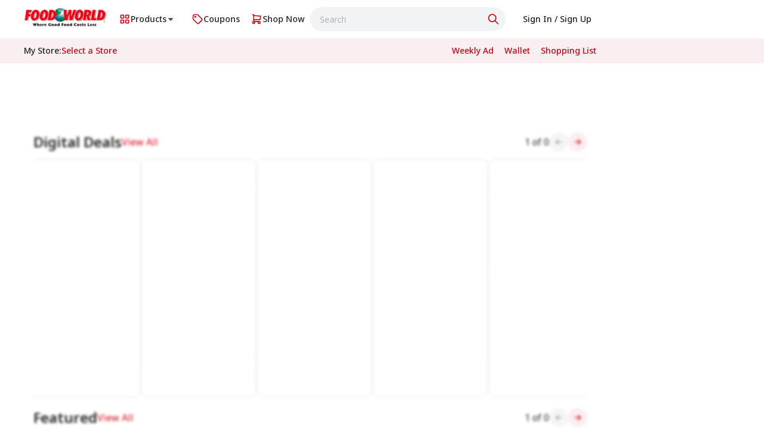

--- FILE ---
content_type: text/html
request_url: https://www.food-world-stores.com/
body_size: 52769
content:
<!DOCTYPE html><html dir="ltr" lang="en"><head><script>function reloadOncePerSession() {
  const FLAG = 'chunk-reload-once'
  const lastRefreshed = sessionStorage.getItem(FLAG)
  if (!lastRefreshed || 60 * 60 * 1000 + lastRefreshed < Date.now()) {
    sessionStorage.setItem(FLAG, Date.now())
    window.location.reload()
  } else {
    // avoid reload loops
    console.warn('Chunk reload already attempted; skipping.')
  }
}

function isBuildAsset(url) {
  if (!url) return false
  return url.includes('/build/')
}

window.addEventListener(
  'error',
  (event) => {
    const target = event.target
    if (!target) return

    const src =
      target.tagName === 'SCRIPT'
        ? target.src
        : target.tagName === 'LINK'
        ? target.href
        : undefined

    if (!isBuildAsset(src)) {
      return
    }

    reloadOncePerSession()
  },
  true, // capture so we see resource load errors
)

// catch dynamic import() failures too
window.addEventListener('unhandledrejection', (event) => {
  const reason = event.reason
  const msg = typeof reason === 'string' ? reason : reason?.message || ''

  // some browsers put the failing URL in the message
  if (msg && msg.includes('/build/')) {
    reloadOncePerSession()
    return
  }

  // fallback: classic chunk load error strings
  if (
    msg.includes('ChunkLoadError') ||
    msg.includes('Loading chunk') ||
    msg.includes('failed loading')
  ) {
    reloadOncePerSession()
  }
})
</script><meta charSet="utf-8"/><meta content="width=device-width, initial-scale=1.0, maximum-scale=3.0, user-scalable=yes" name="viewport"/><link href="https://sublime-basketball-77c39afa7f.media.strapiapp.com/favicon_1_cd25e08cd9.svg" rel="icon"/><link href="https://sublime-basketball-77c39afa7f.media.strapiapp.com/favicon_2_44589ad1c0.svg" rel="icon" type="image/svg+xml"/><link href="https://sublime-basketball-77c39afa7f.media.strapiapp.com/App_Icon_1_2a44c3d439.png" rel="apple-touch-icon"/><title>Food World</title><meta name="keywords" content="Grocery Store Georgia, Grocery Stores Georgia, Fish &amp; Seafood Markets GA, Fruit Markets GA, Vegetable Markets GA, Meat Markets GA, Supermarkets &amp; Super Stores GA, Bakery GA, Cakes &amp; Cupcakes GA, Deli GA, Party Food GA, Beer GA, Wine GA,  "/><meta name="description" content="Welcome to Food World, your neighborhood destination for incredible value on all your favorite foods! From fresh meats and produce to a fully stocked deli and pantry essentials, we&#x27;ve got everything you need. Shop in-store today or enjoy the convenience of online ordering for pick-up or delivery, right from the comfort of your home. With 4 convenient locations across Georgia in Statesboro, Vidalia, and East Dublin, Food World is proud to be the trusted choice of the communities we serve. Come experience the Food World difference! "/><meta property="og:title" content="Food World"/><meta property="og:description" content="Welcome to Food World, your neighborhood destination for incredible value on all your favorite foods! From fresh meats and produce to a fully stocked deli and pantry essentials, we&#x27;ve got everything you need. Shop in-store today or enjoy the convenience of online ordering for pick-up or delivery, right from the comfort of your home. With 4 convenient locations across Georgia in Statesboro, Vidalia, and East Dublin, Food World is proud to be the trusted choice of the communities we serve. Come experience the Food World difference! "/><meta name="twitter:title" content="Food World"/><meta name="twitter:description" content="Welcome to Food World, your neighborhood destination for incredible value on all your favorite foods! From fresh meats and produce to a fully stocked deli and pantry essentials, we&#x27;ve got everything you need. Shop in-store today or enjoy the convenience of online ordering for pick-up or delivery, right from the comfort of your home. With 4 convenient locations across Georgia in Statesboro, Vidalia, and East Dublin, Food World is proud to be the trusted choice of the communities we serve. Come experience the Food World difference! "/><meta property="og:locale" content="en"/><meta property="og:url" content="https://www.food-world-stores.com/"/><meta property="og:image" content="https://prestoq.sharepoint.com/:i:/r/sites/HomelandSwiftlyPartnership-EXTERNAL/Shared%20Documents/Websites/Food%20World/Favicon.png?csf=1&amp;web=1&amp;e=7NcXCx"/><meta name="twitter:image" content="https://prestoq.sharepoint.com/:i:/r/sites/HomelandSwiftlyPartnership-EXTERNAL/Shared%20Documents/Websites/Food%20World/Favicon.png?csf=1&amp;web=1&amp;e=7NcXCx"/><meta property="og:logo" content="https://prestoq.sharepoint.com/:i:/r/sites/HomelandSwiftlyPartnership-EXTERNAL/Shared%20Documents/Websites/Food%20World/Favicon.png?csf=1&amp;web=1&amp;e=7NcXCx"/><link rel="preconnect" href="https://fonts.googleapis.com" fetchpriority="high"/><link rel="preconnect" href="https://fonts.gstatic.com" crossorigin="anonymous" fetchpriority="high"/><link rel="dns-prefetch" href="https://fonts.googleapis.com"/><link rel="dns-prefetch" href="https://fonts.gstatic.com"/><link rel="stylesheet" href="https://fonts.googleapis.com/css2?family=Noto+Sans:ital,wght@0,100..900;1,100..900&amp;display=fallback"/><link rel="preload" as="image" href="/build/_assets/coupon-fallback-5OJ3DOCL.svg" type="image/svg+xml"/><link rel="preload" as="image" href="/build/_assets/product-fallback-ZHI3KHZS.svg" type="image/svg+xml"/><link rel="stylesheet" href="/build/_assets/styles-ZGD46N6Y.css"/><link rel="stylesheet" href="/build/css-bundle-YT3EGMWM.css"/><link rel="preconnect" href="https://assets.swiftlycontent.net"/><link rel="stylesheet" href="/build/_assets/styles-D2BWJ5JA.css"/><link rel="stylesheet" href="/build/_assets/styles-V4Y6OPWJ.css"/><link rel="stylesheet" href="/build/_assets/styles-OGDGLBGV.css"/><link rel="stylesheet" href="/build/_assets/styles-5AMLMUE3.css"/><link rel="stylesheet" href="/build/_assets/styles-75KIIZ4J.css"/><link rel="stylesheet" href="/build/_assets/styles-UXNKCF45.css"/><link rel="stylesheet" href="/build/_assets/styles-RDJVKWY6.css"/><link rel="stylesheet" href="/build/_assets/styles-Y2VOTJAJ.css"/><link rel="stylesheet" href="/build/_assets/styles-7OOKIEIZ.css"/><link rel="stylesheet" href="/build/_assets/styles-MNT3QDGC.css"/><link rel="stylesheet" href="/build/_assets/styles-NRLPJP6P.css"/><link rel="stylesheet" href="/build/_assets/styles-4BG6XBHP.css"/><link rel="stylesheet" href="/build/_assets/styles-MM5VEWXP.css"/><link rel="stylesheet" href="/build/_assets/styles-6SWLPBPV.css"/><link rel="stylesheet" href="/build/_assets/radar-LVXSVZB2.css"/><link rel="stylesheet" href="/build/_assets/styles-ER2EG5TF.css"/><link rel="stylesheet" href="/build/_assets/styles-LNOYIQ5V.css"/><link rel="stylesheet" href="/build/_assets/styles-QBDENXSP.css"/><link rel="stylesheet" href="/build/_assets/styles-C7WV464E.css"/><link rel="stylesheet" href="/build/_assets/styles-DZNMGGWJ.css"/><link rel="stylesheet" href="/build/_assets/styles-JBFVFNKA.css"/><link rel="stylesheet" href="/build/_assets/styles-HDTPE32Z.css"/><link rel="stylesheet" href="/build/_assets/styles-GEIWRPF3.css"/><link rel="stylesheet" href="/build/_assets/style-6F627MK5.css"/><link rel="stylesheet" href="/build/_assets/styles-A4WSDXDI.css"/><link rel="stylesheet" href="/build/_assets/styles-4FTY3SPK.css"/><link rel="stylesheet" href="/build/_assets/styles-Z27WMBIB.css"/><link rel="stylesheet" href="/build/_assets/style-YQYZ62T4.css"/><link rel="stylesheet" href="/build/_assets/styles-GR4AZQNL.css"/><link rel="stylesheet" href="/build/_assets/styles-DBHIRAXG.css"/><link rel="stylesheet" href="/build/_assets/styles-3OREDJUQ.css"/><link rel="stylesheet" href="/build/_assets/styles-D4CZNRJ5.css"/><link rel="stylesheet" href="/build/_assets/styles-HJICFYEA.css"/><link rel="stylesheet" href="/build/_assets/style-Y3Q72HZF.css"/><link rel="stylesheet" href="/build/_assets/styles-RM3LZ3OK.css"/><link rel="stylesheet" href="/build/_assets/styles-7WSX3BUQ.css"/><link rel="stylesheet" href="/build/_assets/styles-T2IQQCF5.css"/><link rel="stylesheet" href="/build/_assets/styles-2SKV5XML.css"/><link rel="stylesheet" href="/build/_assets/styles-SHGRW2HA.css"/><script data-mantine-script="true">try {
  var _colorScheme = window.localStorage.getItem("mantine-color-scheme-value");
  var colorScheme = _colorScheme === "light" || _colorScheme === "dark" || _colorScheme === "auto" ? _colorScheme : "light";
  var computedColorScheme = colorScheme !== "auto" ? colorScheme : window.matchMedia("(prefers-color-scheme: dark)").matches ? "dark" : "light";
  document.documentElement.setAttribute("data-mantine-color-scheme", computedColorScheme);
} catch (e) {}
</script></head><body><div id="consent_blackbar"></div><style data-mantine-styles="true">:root{--mantine-font-family: Noto Sans, sans-serif;--mantine-font-family-headings: Noto Sans, sans-serif;--mantine-primary-color-filled: var(--mantine-color-accents-primary-filled);--mantine-primary-color-filled-hover: var(--mantine-color-accents-primary-filled-hover);--mantine-primary-color-light: var(--mantine-color-accents-primary-light);--mantine-primary-color-light-hover: var(--mantine-color-accents-primary-light-hover);--mantine-primary-color-light-color: var(--mantine-color-accents-primary-light-color);--mantine-spacing-xxs: 4px;--mantine-primary-color-0: var(--mantine-color-accents-primary-0);--mantine-primary-color-1: var(--mantine-color-accents-primary-1);--mantine-primary-color-2: var(--mantine-color-accents-primary-2);--mantine-primary-color-3: var(--mantine-color-accents-primary-3);--mantine-color-text-primary-0: #f3f2f2;--mantine-color-text-primary-1: #d8d8d8;--mantine-color-text-primary-2: #bdbdbd;--mantine-color-text-primary-3: #a3a3a3;--mantine-color-text-primary-4: #909090;--mantine-color-text-primary-5: #707371;--mantine-color-text-primary-6: #565656;--mantine-color-text-primary-7: #3e3e3e;--mantine-color-text-primary-8: #241e1e;--mantine-color-text-primary-9: #222222;--mantine-color-layout-0: #FFFFFF;--mantine-color-layout-1: #1a1a1a0a;--mantine-color-layout-2: #FFFFFF;--mantine-color-layout-3: #f5f5f5;--mantine-color-layout-4: #dadada;--mantine-color-layout-5: #727272;--mantine-color-layout-6: #222222;--mantine-color-layout-surface-low-0: #ffffff;--mantine-color-layout-surface-mid-0: #f5f5f5;--mantine-color-layout-surface-high-0: #ffffff;--mantine-color-layout-on-surface-0: #222222;--mantine-color-layout-on-surface-secondary-0: #727272;--mantine-color-layout-strokes-0: #DADADA;--mantine-color-layout-lightbox-0: #FFFFFF;--mantine-color-layout-surface-hover-0: #1a1a1a0a;--mantine-color-accents-primary-0: #fefefe;--mantine-color-accents-primary-1: #f9eef0;--mantine-color-accents-primary-2: #d60015;--mantine-color-accents-primary-3: #780000;--mantine-color-accents-accent-0: #fefefe;--mantine-color-accents-accent-1: #dde9ef;--mantine-color-accents-accent-2: #005d85;--mantine-color-accents-accent-3: #002b4e;--mantine-color-accents-clip-0: #fefefe;--mantine-color-accents-clip-1: #dde9ef;--mantine-color-accents-clip-2: #d60015;--mantine-color-accents-clip-3: #002b4e;--mantine-color-accents-neutral-0: #fefefe;--mantine-color-accents-neutral-1: #eae6e5;--mantine-color-accents-neutral-2: #7e645e;--mantine-color-accents-neutral-3: #36201c;--mantine-color-inactive-0: #ebebeb;--mantine-color-inactive-1: #9e9e9e;--mantine-color-success-0: #fefefe;--mantine-color-success-1: #dcebe0;--mantine-color-success-2: #006f20;--mantine-color-success-3: #003100;--mantine-color-fail-0: #fefefe;--mantine-color-fail-1: #f8e2e9;--mantine-color-fail-2: #c3003c;--mantine-color-fail-3: #720000;--mantine-color-prices-coupon-value-0: #005d85;--mantine-color-prices-discount-value-0: #005d85;--mantine-color-top-navbar-surface-0: #FFFFFF;--mantine-color-on-top-navbar-0: #222222;--mantine-color-action-on-top-navbar-0: #d60015;--mantine-color-top-sub-navbar-surface-0: #f9eef0;--mantine-color-action-on-sub-navbar-0: #d60015;--mantine-color-on-sub-navbar-0: #222222;--mantine-color-footer-surface-0: #ffffff;--mantine-color-footer-on-surface-0: #222222;--mantine-color-footer-on-sub-surface-0: #727272;--mantine-color-footer-action-on-surface-0: #d60015;--mantine-color-primary: c;}:root[data-mantine-color-scheme="dark"]{--mantine-color-anchor: var(--mantine-color-accents-primary-4);--mantine-color-dark-filled: var(--mantine-color-dark-2);--mantine-color-dark-filled-hover: var(--mantine-color-dark-3);--mantine-color-dark-light: rgba(201, 201, 201, 0.15);--mantine-color-dark-light-hover: rgba(201, 201, 201, 0.2);--mantine-color-dark-light-color: var(--mantine-color-dark-0);--mantine-color-dark-outline: var(--mantine-color-dark-0);--mantine-color-dark-outline-hover: rgba(201, 201, 201, 0.05);--mantine-color-gray-filled: var(--mantine-color-gray-2);--mantine-color-gray-filled-hover: var(--mantine-color-gray-3);--mantine-color-gray-light: rgba(248, 249, 250, 0.15);--mantine-color-gray-light-hover: rgba(248, 249, 250, 0.2);--mantine-color-gray-light-color: var(--mantine-color-gray-0);--mantine-color-gray-outline: var(--mantine-color-gray-0);--mantine-color-gray-outline-hover: rgba(248, 249, 250, 0.05);--mantine-color-red-filled: var(--mantine-color-red-2);--mantine-color-red-filled-hover: var(--mantine-color-red-3);--mantine-color-red-light: rgba(255, 245, 245, 0.15);--mantine-color-red-light-hover: rgba(255, 245, 245, 0.2);--mantine-color-red-light-color: var(--mantine-color-red-0);--mantine-color-red-outline: var(--mantine-color-red-0);--mantine-color-red-outline-hover: rgba(255, 245, 245, 0.05);--mantine-color-pink-filled: var(--mantine-color-pink-2);--mantine-color-pink-filled-hover: var(--mantine-color-pink-3);--mantine-color-pink-light: rgba(255, 240, 246, 0.15);--mantine-color-pink-light-hover: rgba(255, 240, 246, 0.2);--mantine-color-pink-light-color: var(--mantine-color-pink-0);--mantine-color-pink-outline: var(--mantine-color-pink-0);--mantine-color-pink-outline-hover: rgba(255, 240, 246, 0.05);--mantine-color-grape-filled: var(--mantine-color-grape-2);--mantine-color-grape-filled-hover: var(--mantine-color-grape-3);--mantine-color-grape-light: rgba(248, 240, 252, 0.15);--mantine-color-grape-light-hover: rgba(248, 240, 252, 0.2);--mantine-color-grape-light-color: var(--mantine-color-grape-0);--mantine-color-grape-outline: var(--mantine-color-grape-0);--mantine-color-grape-outline-hover: rgba(248, 240, 252, 0.05);--mantine-color-violet-filled: var(--mantine-color-violet-2);--mantine-color-violet-filled-hover: var(--mantine-color-violet-3);--mantine-color-violet-light: rgba(243, 240, 255, 0.15);--mantine-color-violet-light-hover: rgba(243, 240, 255, 0.2);--mantine-color-violet-light-color: var(--mantine-color-violet-0);--mantine-color-violet-outline: var(--mantine-color-violet-0);--mantine-color-violet-outline-hover: rgba(243, 240, 255, 0.05);--mantine-color-indigo-filled: var(--mantine-color-indigo-2);--mantine-color-indigo-filled-hover: var(--mantine-color-indigo-3);--mantine-color-indigo-light: rgba(237, 242, 255, 0.15);--mantine-color-indigo-light-hover: rgba(237, 242, 255, 0.2);--mantine-color-indigo-light-color: var(--mantine-color-indigo-0);--mantine-color-indigo-outline: var(--mantine-color-indigo-0);--mantine-color-indigo-outline-hover: rgba(237, 242, 255, 0.05);--mantine-color-blue-filled: var(--mantine-color-blue-2);--mantine-color-blue-filled-hover: var(--mantine-color-blue-3);--mantine-color-blue-light: rgba(231, 245, 255, 0.15);--mantine-color-blue-light-hover: rgba(231, 245, 255, 0.2);--mantine-color-blue-light-color: var(--mantine-color-blue-0);--mantine-color-blue-outline: var(--mantine-color-blue-0);--mantine-color-blue-outline-hover: rgba(231, 245, 255, 0.05);--mantine-color-cyan-filled: var(--mantine-color-cyan-2);--mantine-color-cyan-filled-hover: var(--mantine-color-cyan-3);--mantine-color-cyan-light: rgba(227, 250, 252, 0.15);--mantine-color-cyan-light-hover: rgba(227, 250, 252, 0.2);--mantine-color-cyan-light-color: var(--mantine-color-cyan-0);--mantine-color-cyan-outline: var(--mantine-color-cyan-0);--mantine-color-cyan-outline-hover: rgba(227, 250, 252, 0.05);--mantine-color-teal-filled: var(--mantine-color-teal-2);--mantine-color-teal-filled-hover: var(--mantine-color-teal-3);--mantine-color-teal-light: rgba(230, 252, 245, 0.15);--mantine-color-teal-light-hover: rgba(230, 252, 245, 0.2);--mantine-color-teal-light-color: var(--mantine-color-teal-0);--mantine-color-teal-outline: var(--mantine-color-teal-0);--mantine-color-teal-outline-hover: rgba(230, 252, 245, 0.05);--mantine-color-green-filled: var(--mantine-color-green-2);--mantine-color-green-filled-hover: var(--mantine-color-green-3);--mantine-color-green-light: rgba(235, 251, 238, 0.15);--mantine-color-green-light-hover: rgba(235, 251, 238, 0.2);--mantine-color-green-light-color: var(--mantine-color-green-0);--mantine-color-green-outline: var(--mantine-color-green-0);--mantine-color-green-outline-hover: rgba(235, 251, 238, 0.05);--mantine-color-lime-filled: var(--mantine-color-lime-2);--mantine-color-lime-filled-hover: var(--mantine-color-lime-3);--mantine-color-lime-light: rgba(244, 252, 227, 0.15);--mantine-color-lime-light-hover: rgba(244, 252, 227, 0.2);--mantine-color-lime-light-color: var(--mantine-color-lime-0);--mantine-color-lime-outline: var(--mantine-color-lime-0);--mantine-color-lime-outline-hover: rgba(244, 252, 227, 0.05);--mantine-color-yellow-filled: var(--mantine-color-yellow-2);--mantine-color-yellow-filled-hover: var(--mantine-color-yellow-3);--mantine-color-yellow-light: rgba(255, 249, 219, 0.15);--mantine-color-yellow-light-hover: rgba(255, 249, 219, 0.2);--mantine-color-yellow-light-color: var(--mantine-color-yellow-0);--mantine-color-yellow-outline: var(--mantine-color-yellow-0);--mantine-color-yellow-outline-hover: rgba(255, 249, 219, 0.05);--mantine-color-orange-filled: var(--mantine-color-orange-2);--mantine-color-orange-filled-hover: var(--mantine-color-orange-3);--mantine-color-orange-light: rgba(255, 244, 230, 0.15);--mantine-color-orange-light-hover: rgba(255, 244, 230, 0.2);--mantine-color-orange-light-color: var(--mantine-color-orange-0);--mantine-color-orange-outline: var(--mantine-color-orange-0);--mantine-color-orange-outline-hover: rgba(255, 244, 230, 0.05);--mantine-color-text-primary-text: var(--mantine-color-text-primary-4);--mantine-color-text-primary-filled: var(--mantine-color-text-primary-2);--mantine-color-text-primary-filled-hover: var(--mantine-color-text-primary-3);--mantine-color-text-primary-light: rgba(243, 242, 242, 0.15);--mantine-color-text-primary-light-hover: rgba(243, 242, 242, 0.2);--mantine-color-text-primary-light-color: var(--mantine-color-text-primary-0);--mantine-color-text-primary-outline: var(--mantine-color-text-primary-0);--mantine-color-text-primary-outline-hover: rgba(243, 242, 242, 0.05);--mantine-color-layout-text: var(--mantine-color-layout-4);--mantine-color-layout-filled: var(--mantine-color-layout-2);--mantine-color-layout-filled-hover: var(--mantine-color-layout-3);--mantine-color-layout-light: rgba(255, 255, 255, 0.15);--mantine-color-layout-light-hover: rgba(255, 255, 255, 0.2);--mantine-color-layout-light-color: var(--mantine-color-layout-0);--mantine-color-layout-outline: var(--mantine-color-layout-0);--mantine-color-layout-outline-hover: rgba(255, 255, 255, 0.05);--mantine-color-layout-surface-low-text: var(--mantine-color-layout-surface-low-4);--mantine-color-layout-surface-low-filled: var(--mantine-color-layout-surface-low-2);--mantine-color-layout-surface-low-filled-hover: var(--mantine-color-layout-surface-low-3);--mantine-color-layout-surface-low-light: rgba(255, 255, 255, 0.15);--mantine-color-layout-surface-low-light-hover: rgba(255, 255, 255, 0.2);--mantine-color-layout-surface-low-light-color: var(--mantine-color-layout-surface-low-0);--mantine-color-layout-surface-low-outline: var(--mantine-color-layout-surface-low-0);--mantine-color-layout-surface-low-outline-hover: rgba(255, 255, 255, 0.05);--mantine-color-layout-surface-mid-text: var(--mantine-color-layout-surface-mid-4);--mantine-color-layout-surface-mid-filled: var(--mantine-color-layout-surface-mid-2);--mantine-color-layout-surface-mid-filled-hover: var(--mantine-color-layout-surface-mid-3);--mantine-color-layout-surface-mid-light: rgba(245, 245, 245, 0.15);--mantine-color-layout-surface-mid-light-hover: rgba(245, 245, 245, 0.2);--mantine-color-layout-surface-mid-light-color: var(--mantine-color-layout-surface-mid-0);--mantine-color-layout-surface-mid-outline: var(--mantine-color-layout-surface-mid-0);--mantine-color-layout-surface-mid-outline-hover: rgba(245, 245, 245, 0.05);--mantine-color-layout-surface-high-text: var(--mantine-color-layout-surface-high-4);--mantine-color-layout-surface-high-filled: var(--mantine-color-layout-surface-high-2);--mantine-color-layout-surface-high-filled-hover: var(--mantine-color-layout-surface-high-3);--mantine-color-layout-surface-high-light: rgba(255, 255, 255, 0.15);--mantine-color-layout-surface-high-light-hover: rgba(255, 255, 255, 0.2);--mantine-color-layout-surface-high-light-color: var(--mantine-color-layout-surface-high-0);--mantine-color-layout-surface-high-outline: var(--mantine-color-layout-surface-high-0);--mantine-color-layout-surface-high-outline-hover: rgba(255, 255, 255, 0.05);--mantine-color-layout-on-surface-text: var(--mantine-color-layout-on-surface-4);--mantine-color-layout-on-surface-filled: var(--mantine-color-layout-on-surface-2);--mantine-color-layout-on-surface-filled-hover: var(--mantine-color-layout-on-surface-3);--mantine-color-layout-on-surface-light: rgba(34, 34, 34, 0.15);--mantine-color-layout-on-surface-light-hover: rgba(34, 34, 34, 0.2);--mantine-color-layout-on-surface-light-color: var(--mantine-color-layout-on-surface-0);--mantine-color-layout-on-surface-outline: var(--mantine-color-layout-on-surface-0);--mantine-color-layout-on-surface-outline-hover: rgba(34, 34, 34, 0.05);--mantine-color-layout-on-surface-secondary-text: var(--mantine-color-layout-on-surface-secondary-4);--mantine-color-layout-on-surface-secondary-filled: var(--mantine-color-layout-on-surface-secondary-2);--mantine-color-layout-on-surface-secondary-filled-hover: var(--mantine-color-layout-on-surface-secondary-3);--mantine-color-layout-on-surface-secondary-light: rgba(114, 114, 114, 0.15);--mantine-color-layout-on-surface-secondary-light-hover: rgba(114, 114, 114, 0.2);--mantine-color-layout-on-surface-secondary-light-color: var(--mantine-color-layout-on-surface-secondary-0);--mantine-color-layout-on-surface-secondary-outline: var(--mantine-color-layout-on-surface-secondary-0);--mantine-color-layout-on-surface-secondary-outline-hover: rgba(114, 114, 114, 0.05);--mantine-color-layout-strokes-text: var(--mantine-color-layout-strokes-4);--mantine-color-layout-strokes-filled: var(--mantine-color-layout-strokes-2);--mantine-color-layout-strokes-filled-hover: var(--mantine-color-layout-strokes-3);--mantine-color-layout-strokes-light: rgba(218, 218, 218, 0.15);--mantine-color-layout-strokes-light-hover: rgba(218, 218, 218, 0.2);--mantine-color-layout-strokes-light-color: var(--mantine-color-layout-strokes-0);--mantine-color-layout-strokes-outline: var(--mantine-color-layout-strokes-0);--mantine-color-layout-strokes-outline-hover: rgba(218, 218, 218, 0.05);--mantine-color-layout-lightbox-text: var(--mantine-color-layout-lightbox-4);--mantine-color-layout-lightbox-filled: var(--mantine-color-layout-lightbox-2);--mantine-color-layout-lightbox-filled-hover: var(--mantine-color-layout-lightbox-3);--mantine-color-layout-lightbox-light: rgba(255, 255, 255, 0.15);--mantine-color-layout-lightbox-light-hover: rgba(255, 255, 255, 0.2);--mantine-color-layout-lightbox-light-color: var(--mantine-color-layout-lightbox-0);--mantine-color-layout-lightbox-outline: var(--mantine-color-layout-lightbox-0);--mantine-color-layout-lightbox-outline-hover: rgba(255, 255, 255, 0.05);--mantine-color-layout-surface-hover-text: var(--mantine-color-layout-surface-hover-4);--mantine-color-layout-surface-hover-filled: var(--mantine-color-layout-surface-hover-2);--mantine-color-layout-surface-hover-filled-hover: var(--mantine-color-layout-surface-hover-3);--mantine-color-layout-surface-hover-light: rgba(26, 26, 26, 0.15);--mantine-color-layout-surface-hover-light-hover: rgba(26, 26, 26, 0.2);--mantine-color-layout-surface-hover-light-color: var(--mantine-color-layout-surface-hover-0);--mantine-color-layout-surface-hover-outline: var(--mantine-color-layout-surface-hover-0);--mantine-color-layout-surface-hover-outline-hover: rgba(26, 26, 26, 0.05);--mantine-color-accents-primary-text: var(--mantine-color-accents-primary-4);--mantine-color-accents-primary-filled: var(--mantine-color-accents-primary-2);--mantine-color-accents-primary-filled-hover: var(--mantine-color-accents-primary-3);--mantine-color-accents-primary-light: rgba(254, 254, 254, 0.15);--mantine-color-accents-primary-light-hover: rgba(254, 254, 254, 0.2);--mantine-color-accents-primary-light-color: var(--mantine-color-accents-primary-0);--mantine-color-accents-primary-outline: var(--mantine-color-accents-primary-0);--mantine-color-accents-primary-outline-hover: rgba(254, 254, 254, 0.05);--mantine-color-accents-accent-text: var(--mantine-color-accents-accent-4);--mantine-color-accents-accent-filled: var(--mantine-color-accents-accent-2);--mantine-color-accents-accent-filled-hover: var(--mantine-color-accents-accent-3);--mantine-color-accents-accent-light: rgba(254, 254, 254, 0.15);--mantine-color-accents-accent-light-hover: rgba(254, 254, 254, 0.2);--mantine-color-accents-accent-light-color: var(--mantine-color-accents-accent-0);--mantine-color-accents-accent-outline: var(--mantine-color-accents-accent-0);--mantine-color-accents-accent-outline-hover: rgba(254, 254, 254, 0.05);--mantine-color-accents-clip-text: var(--mantine-color-accents-clip-4);--mantine-color-accents-clip-filled: var(--mantine-color-accents-clip-2);--mantine-color-accents-clip-filled-hover: var(--mantine-color-accents-clip-3);--mantine-color-accents-clip-light: rgba(254, 254, 254, 0.15);--mantine-color-accents-clip-light-hover: rgba(254, 254, 254, 0.2);--mantine-color-accents-clip-light-color: var(--mantine-color-accents-clip-0);--mantine-color-accents-clip-outline: var(--mantine-color-accents-clip-0);--mantine-color-accents-clip-outline-hover: rgba(254, 254, 254, 0.05);--mantine-color-accents-neutral-text: var(--mantine-color-accents-neutral-4);--mantine-color-accents-neutral-filled: var(--mantine-color-accents-neutral-2);--mantine-color-accents-neutral-filled-hover: var(--mantine-color-accents-neutral-3);--mantine-color-accents-neutral-light: rgba(254, 254, 254, 0.15);--mantine-color-accents-neutral-light-hover: rgba(254, 254, 254, 0.2);--mantine-color-accents-neutral-light-color: var(--mantine-color-accents-neutral-0);--mantine-color-accents-neutral-outline: var(--mantine-color-accents-neutral-0);--mantine-color-accents-neutral-outline-hover: rgba(254, 254, 254, 0.05);--mantine-color-inactive-text: var(--mantine-color-inactive-4);--mantine-color-inactive-filled: var(--mantine-color-inactive-2);--mantine-color-inactive-filled-hover: var(--mantine-color-inactive-3);--mantine-color-inactive-light: rgba(235, 235, 235, 0.15);--mantine-color-inactive-light-hover: rgba(235, 235, 235, 0.2);--mantine-color-inactive-light-color: var(--mantine-color-inactive-0);--mantine-color-inactive-outline: var(--mantine-color-inactive-0);--mantine-color-inactive-outline-hover: rgba(235, 235, 235, 0.05);--mantine-color-success-text: var(--mantine-color-success-4);--mantine-color-success-filled: var(--mantine-color-success-2);--mantine-color-success-filled-hover: var(--mantine-color-success-3);--mantine-color-success-light: rgba(254, 254, 254, 0.15);--mantine-color-success-light-hover: rgba(254, 254, 254, 0.2);--mantine-color-success-light-color: var(--mantine-color-success-0);--mantine-color-success-outline: var(--mantine-color-success-0);--mantine-color-success-outline-hover: rgba(254, 254, 254, 0.05);--mantine-color-fail-text: var(--mantine-color-fail-4);--mantine-color-fail-filled: var(--mantine-color-fail-2);--mantine-color-fail-filled-hover: var(--mantine-color-fail-3);--mantine-color-fail-light: rgba(254, 254, 254, 0.15);--mantine-color-fail-light-hover: rgba(254, 254, 254, 0.2);--mantine-color-fail-light-color: var(--mantine-color-fail-0);--mantine-color-fail-outline: var(--mantine-color-fail-0);--mantine-color-fail-outline-hover: rgba(254, 254, 254, 0.05);--mantine-color-prices-coupon-value-text: var(--mantine-color-prices-coupon-value-4);--mantine-color-prices-coupon-value-filled: var(--mantine-color-prices-coupon-value-2);--mantine-color-prices-coupon-value-filled-hover: var(--mantine-color-prices-coupon-value-3);--mantine-color-prices-coupon-value-light: rgba(0, 93, 133, 0.15);--mantine-color-prices-coupon-value-light-hover: rgba(0, 93, 133, 0.2);--mantine-color-prices-coupon-value-light-color: var(--mantine-color-prices-coupon-value-0);--mantine-color-prices-coupon-value-outline: var(--mantine-color-prices-coupon-value-0);--mantine-color-prices-coupon-value-outline-hover: rgba(0, 93, 133, 0.05);--mantine-color-prices-discount-value-text: var(--mantine-color-prices-discount-value-4);--mantine-color-prices-discount-value-filled: var(--mantine-color-prices-discount-value-2);--mantine-color-prices-discount-value-filled-hover: var(--mantine-color-prices-discount-value-3);--mantine-color-prices-discount-value-light: rgba(0, 93, 133, 0.15);--mantine-color-prices-discount-value-light-hover: rgba(0, 93, 133, 0.2);--mantine-color-prices-discount-value-light-color: var(--mantine-color-prices-discount-value-0);--mantine-color-prices-discount-value-outline: var(--mantine-color-prices-discount-value-0);--mantine-color-prices-discount-value-outline-hover: rgba(0, 93, 133, 0.05);--mantine-color-top-navbar-surface-text: var(--mantine-color-top-navbar-surface-4);--mantine-color-top-navbar-surface-filled: var(--mantine-color-top-navbar-surface-2);--mantine-color-top-navbar-surface-filled-hover: var(--mantine-color-top-navbar-surface-3);--mantine-color-top-navbar-surface-light: rgba(255, 255, 255, 0.15);--mantine-color-top-navbar-surface-light-hover: rgba(255, 255, 255, 0.2);--mantine-color-top-navbar-surface-light-color: var(--mantine-color-top-navbar-surface-0);--mantine-color-top-navbar-surface-outline: var(--mantine-color-top-navbar-surface-0);--mantine-color-top-navbar-surface-outline-hover: rgba(255, 255, 255, 0.05);--mantine-color-on-top-navbar-text: var(--mantine-color-on-top-navbar-4);--mantine-color-on-top-navbar-filled: var(--mantine-color-on-top-navbar-2);--mantine-color-on-top-navbar-filled-hover: var(--mantine-color-on-top-navbar-3);--mantine-color-on-top-navbar-light: rgba(34, 34, 34, 0.15);--mantine-color-on-top-navbar-light-hover: rgba(34, 34, 34, 0.2);--mantine-color-on-top-navbar-light-color: var(--mantine-color-on-top-navbar-0);--mantine-color-on-top-navbar-outline: var(--mantine-color-on-top-navbar-0);--mantine-color-on-top-navbar-outline-hover: rgba(34, 34, 34, 0.05);--mantine-color-action-on-top-navbar-text: var(--mantine-color-action-on-top-navbar-4);--mantine-color-action-on-top-navbar-filled: var(--mantine-color-action-on-top-navbar-2);--mantine-color-action-on-top-navbar-filled-hover: var(--mantine-color-action-on-top-navbar-3);--mantine-color-action-on-top-navbar-light: rgba(214, 0, 21, 0.15);--mantine-color-action-on-top-navbar-light-hover: rgba(214, 0, 21, 0.2);--mantine-color-action-on-top-navbar-light-color: var(--mantine-color-action-on-top-navbar-0);--mantine-color-action-on-top-navbar-outline: var(--mantine-color-action-on-top-navbar-0);--mantine-color-action-on-top-navbar-outline-hover: rgba(214, 0, 21, 0.05);--mantine-color-top-sub-navbar-surface-text: var(--mantine-color-top-sub-navbar-surface-4);--mantine-color-top-sub-navbar-surface-filled: var(--mantine-color-top-sub-navbar-surface-2);--mantine-color-top-sub-navbar-surface-filled-hover: var(--mantine-color-top-sub-navbar-surface-3);--mantine-color-top-sub-navbar-surface-light: rgba(249, 238, 240, 0.15);--mantine-color-top-sub-navbar-surface-light-hover: rgba(249, 238, 240, 0.2);--mantine-color-top-sub-navbar-surface-light-color: var(--mantine-color-top-sub-navbar-surface-0);--mantine-color-top-sub-navbar-surface-outline: var(--mantine-color-top-sub-navbar-surface-0);--mantine-color-top-sub-navbar-surface-outline-hover: rgba(249, 238, 240, 0.05);--mantine-color-action-on-sub-navbar-text: var(--mantine-color-action-on-sub-navbar-4);--mantine-color-action-on-sub-navbar-filled: var(--mantine-color-action-on-sub-navbar-2);--mantine-color-action-on-sub-navbar-filled-hover: var(--mantine-color-action-on-sub-navbar-3);--mantine-color-action-on-sub-navbar-light: rgba(214, 0, 21, 0.15);--mantine-color-action-on-sub-navbar-light-hover: rgba(214, 0, 21, 0.2);--mantine-color-action-on-sub-navbar-light-color: var(--mantine-color-action-on-sub-navbar-0);--mantine-color-action-on-sub-navbar-outline: var(--mantine-color-action-on-sub-navbar-0);--mantine-color-action-on-sub-navbar-outline-hover: rgba(214, 0, 21, 0.05);--mantine-color-on-sub-navbar-text: var(--mantine-color-on-sub-navbar-4);--mantine-color-on-sub-navbar-filled: var(--mantine-color-on-sub-navbar-2);--mantine-color-on-sub-navbar-filled-hover: var(--mantine-color-on-sub-navbar-3);--mantine-color-on-sub-navbar-light: rgba(34, 34, 34, 0.15);--mantine-color-on-sub-navbar-light-hover: rgba(34, 34, 34, 0.2);--mantine-color-on-sub-navbar-light-color: var(--mantine-color-on-sub-navbar-0);--mantine-color-on-sub-navbar-outline: var(--mantine-color-on-sub-navbar-0);--mantine-color-on-sub-navbar-outline-hover: rgba(34, 34, 34, 0.05);--mantine-color-footer-surface-text: var(--mantine-color-footer-surface-4);--mantine-color-footer-surface-filled: var(--mantine-color-footer-surface-2);--mantine-color-footer-surface-filled-hover: var(--mantine-color-footer-surface-3);--mantine-color-footer-surface-light: rgba(255, 255, 255, 0.15);--mantine-color-footer-surface-light-hover: rgba(255, 255, 255, 0.2);--mantine-color-footer-surface-light-color: var(--mantine-color-footer-surface-0);--mantine-color-footer-surface-outline: var(--mantine-color-footer-surface-0);--mantine-color-footer-surface-outline-hover: rgba(255, 255, 255, 0.05);--mantine-color-footer-on-surface-text: var(--mantine-color-footer-on-surface-4);--mantine-color-footer-on-surface-filled: var(--mantine-color-footer-on-surface-2);--mantine-color-footer-on-surface-filled-hover: var(--mantine-color-footer-on-surface-3);--mantine-color-footer-on-surface-light: rgba(34, 34, 34, 0.15);--mantine-color-footer-on-surface-light-hover: rgba(34, 34, 34, 0.2);--mantine-color-footer-on-surface-light-color: var(--mantine-color-footer-on-surface-0);--mantine-color-footer-on-surface-outline: var(--mantine-color-footer-on-surface-0);--mantine-color-footer-on-surface-outline-hover: rgba(34, 34, 34, 0.05);--mantine-color-footer-on-sub-surface-text: var(--mantine-color-footer-on-sub-surface-4);--mantine-color-footer-on-sub-surface-filled: var(--mantine-color-footer-on-sub-surface-2);--mantine-color-footer-on-sub-surface-filled-hover: var(--mantine-color-footer-on-sub-surface-3);--mantine-color-footer-on-sub-surface-light: rgba(114, 114, 114, 0.15);--mantine-color-footer-on-sub-surface-light-hover: rgba(114, 114, 114, 0.2);--mantine-color-footer-on-sub-surface-light-color: var(--mantine-color-footer-on-sub-surface-0);--mantine-color-footer-on-sub-surface-outline: var(--mantine-color-footer-on-sub-surface-0);--mantine-color-footer-on-sub-surface-outline-hover: rgba(114, 114, 114, 0.05);--mantine-color-footer-action-on-surface-text: var(--mantine-color-footer-action-on-surface-4);--mantine-color-footer-action-on-surface-filled: var(--mantine-color-footer-action-on-surface-2);--mantine-color-footer-action-on-surface-filled-hover: var(--mantine-color-footer-action-on-surface-3);--mantine-color-footer-action-on-surface-light: rgba(214, 0, 21, 0.15);--mantine-color-footer-action-on-surface-light-hover: rgba(214, 0, 21, 0.2);--mantine-color-footer-action-on-surface-light-color: var(--mantine-color-footer-action-on-surface-0);--mantine-color-footer-action-on-surface-outline: var(--mantine-color-footer-action-on-surface-0);--mantine-color-footer-action-on-surface-outline-hover: rgba(214, 0, 21, 0.05);}:root[data-mantine-color-scheme="light"]{--mantine-color-text: #222222;--mantine-color-anchor: var(--mantine-color-accents-primary-2);--mantine-color-dark-filled: var(--mantine-color-dark-2);--mantine-color-dark-filled-hover: var(--mantine-color-dark-3);--mantine-color-dark-light: rgba(130, 130, 130, 0.1);--mantine-color-dark-light-hover: rgba(130, 130, 130, 0.12);--mantine-color-dark-light-color: var(--mantine-color-dark-2);--mantine-color-dark-outline: var(--mantine-color-dark-2);--mantine-color-dark-outline-hover: rgba(130, 130, 130, 0.05);--mantine-color-gray-filled: var(--mantine-color-gray-2);--mantine-color-gray-filled-hover: var(--mantine-color-gray-3);--mantine-color-gray-light: rgba(233, 236, 239, 0.1);--mantine-color-gray-light-hover: rgba(233, 236, 239, 0.12);--mantine-color-gray-light-color: var(--mantine-color-gray-2);--mantine-color-gray-outline: var(--mantine-color-gray-2);--mantine-color-gray-outline-hover: rgba(233, 236, 239, 0.05);--mantine-color-red-filled: var(--mantine-color-red-2);--mantine-color-red-filled-hover: var(--mantine-color-red-3);--mantine-color-red-light: rgba(255, 201, 201, 0.1);--mantine-color-red-light-hover: rgba(255, 201, 201, 0.12);--mantine-color-red-light-color: var(--mantine-color-red-2);--mantine-color-red-outline: var(--mantine-color-red-2);--mantine-color-red-outline-hover: rgba(255, 201, 201, 0.05);--mantine-color-pink-filled: var(--mantine-color-pink-2);--mantine-color-pink-filled-hover: var(--mantine-color-pink-3);--mantine-color-pink-light: rgba(252, 194, 215, 0.1);--mantine-color-pink-light-hover: rgba(252, 194, 215, 0.12);--mantine-color-pink-light-color: var(--mantine-color-pink-2);--mantine-color-pink-outline: var(--mantine-color-pink-2);--mantine-color-pink-outline-hover: rgba(252, 194, 215, 0.05);--mantine-color-grape-filled: var(--mantine-color-grape-2);--mantine-color-grape-filled-hover: var(--mantine-color-grape-3);--mantine-color-grape-light: rgba(238, 190, 250, 0.1);--mantine-color-grape-light-hover: rgba(238, 190, 250, 0.12);--mantine-color-grape-light-color: var(--mantine-color-grape-2);--mantine-color-grape-outline: var(--mantine-color-grape-2);--mantine-color-grape-outline-hover: rgba(238, 190, 250, 0.05);--mantine-color-violet-filled: var(--mantine-color-violet-2);--mantine-color-violet-filled-hover: var(--mantine-color-violet-3);--mantine-color-violet-light: rgba(208, 191, 255, 0.1);--mantine-color-violet-light-hover: rgba(208, 191, 255, 0.12);--mantine-color-violet-light-color: var(--mantine-color-violet-2);--mantine-color-violet-outline: var(--mantine-color-violet-2);--mantine-color-violet-outline-hover: rgba(208, 191, 255, 0.05);--mantine-color-indigo-filled: var(--mantine-color-indigo-2);--mantine-color-indigo-filled-hover: var(--mantine-color-indigo-3);--mantine-color-indigo-light: rgba(186, 200, 255, 0.1);--mantine-color-indigo-light-hover: rgba(186, 200, 255, 0.12);--mantine-color-indigo-light-color: var(--mantine-color-indigo-2);--mantine-color-indigo-outline: var(--mantine-color-indigo-2);--mantine-color-indigo-outline-hover: rgba(186, 200, 255, 0.05);--mantine-color-blue-filled: var(--mantine-color-blue-2);--mantine-color-blue-filled-hover: var(--mantine-color-blue-3);--mantine-color-blue-light: rgba(165, 216, 255, 0.1);--mantine-color-blue-light-hover: rgba(165, 216, 255, 0.12);--mantine-color-blue-light-color: var(--mantine-color-blue-2);--mantine-color-blue-outline: var(--mantine-color-blue-2);--mantine-color-blue-outline-hover: rgba(165, 216, 255, 0.05);--mantine-color-cyan-filled: var(--mantine-color-cyan-2);--mantine-color-cyan-filled-hover: var(--mantine-color-cyan-3);--mantine-color-cyan-light: rgba(153, 233, 242, 0.1);--mantine-color-cyan-light-hover: rgba(153, 233, 242, 0.12);--mantine-color-cyan-light-color: var(--mantine-color-cyan-2);--mantine-color-cyan-outline: var(--mantine-color-cyan-2);--mantine-color-cyan-outline-hover: rgba(153, 233, 242, 0.05);--mantine-color-teal-filled: var(--mantine-color-teal-2);--mantine-color-teal-filled-hover: var(--mantine-color-teal-3);--mantine-color-teal-light: rgba(150, 242, 215, 0.1);--mantine-color-teal-light-hover: rgba(150, 242, 215, 0.12);--mantine-color-teal-light-color: var(--mantine-color-teal-2);--mantine-color-teal-outline: var(--mantine-color-teal-2);--mantine-color-teal-outline-hover: rgba(150, 242, 215, 0.05);--mantine-color-green-filled: var(--mantine-color-green-2);--mantine-color-green-filled-hover: var(--mantine-color-green-3);--mantine-color-green-light: rgba(178, 242, 187, 0.1);--mantine-color-green-light-hover: rgba(178, 242, 187, 0.12);--mantine-color-green-light-color: var(--mantine-color-green-2);--mantine-color-green-outline: var(--mantine-color-green-2);--mantine-color-green-outline-hover: rgba(178, 242, 187, 0.05);--mantine-color-lime-filled: var(--mantine-color-lime-2);--mantine-color-lime-filled-hover: var(--mantine-color-lime-3);--mantine-color-lime-light: rgba(216, 245, 162, 0.1);--mantine-color-lime-light-hover: rgba(216, 245, 162, 0.12);--mantine-color-lime-light-color: var(--mantine-color-lime-2);--mantine-color-lime-outline: var(--mantine-color-lime-2);--mantine-color-lime-outline-hover: rgba(216, 245, 162, 0.05);--mantine-color-yellow-filled: var(--mantine-color-yellow-2);--mantine-color-yellow-filled-hover: var(--mantine-color-yellow-3);--mantine-color-yellow-light: rgba(255, 236, 153, 0.1);--mantine-color-yellow-light-hover: rgba(255, 236, 153, 0.12);--mantine-color-yellow-light-color: var(--mantine-color-yellow-2);--mantine-color-yellow-outline: var(--mantine-color-yellow-2);--mantine-color-yellow-outline-hover: rgba(255, 236, 153, 0.05);--mantine-color-orange-filled: var(--mantine-color-orange-2);--mantine-color-orange-filled-hover: var(--mantine-color-orange-3);--mantine-color-orange-light: rgba(255, 216, 168, 0.1);--mantine-color-orange-light-hover: rgba(255, 216, 168, 0.12);--mantine-color-orange-light-color: var(--mantine-color-orange-2);--mantine-color-orange-outline: var(--mantine-color-orange-2);--mantine-color-orange-outline-hover: rgba(255, 216, 168, 0.05);--mantine-color-text-primary-text: var(--mantine-color-text-primary-filled);--mantine-color-text-primary-filled: var(--mantine-color-text-primary-2);--mantine-color-text-primary-filled-hover: var(--mantine-color-text-primary-3);--mantine-color-text-primary-light: rgba(189, 189, 189, 0.1);--mantine-color-text-primary-light-hover: rgba(189, 189, 189, 0.12);--mantine-color-text-primary-light-color: var(--mantine-color-text-primary-2);--mantine-color-text-primary-outline: var(--mantine-color-text-primary-2);--mantine-color-text-primary-outline-hover: rgba(189, 189, 189, 0.05);--mantine-color-layout-text: var(--mantine-color-layout-filled);--mantine-color-layout-filled: var(--mantine-color-layout-2);--mantine-color-layout-filled-hover: var(--mantine-color-layout-3);--mantine-color-layout-light: rgba(255, 255, 255, 0.1);--mantine-color-layout-light-hover: rgba(255, 255, 255, 0.12);--mantine-color-layout-light-color: var(--mantine-color-layout-2);--mantine-color-layout-outline: var(--mantine-color-layout-2);--mantine-color-layout-outline-hover: rgba(255, 255, 255, 0.05);--mantine-color-layout-surface-low-text: var(--mantine-color-layout-surface-low-filled);--mantine-color-layout-surface-low-filled: var(--mantine-color-layout-surface-low-2);--mantine-color-layout-surface-low-filled-hover: var(--mantine-color-layout-surface-low-3);--mantine-color-layout-surface-low-light: rgba(0, 0, 0, 1);--mantine-color-layout-surface-low-light-hover: rgba(0, 0, 0, 1);--mantine-color-layout-surface-low-light-color: var(--mantine-color-layout-surface-low-2);--mantine-color-layout-surface-low-outline: var(--mantine-color-layout-surface-low-2);--mantine-color-layout-surface-low-outline-hover: rgba(0, 0, 0, 1);--mantine-color-layout-surface-mid-text: var(--mantine-color-layout-surface-mid-filled);--mantine-color-layout-surface-mid-filled: var(--mantine-color-layout-surface-mid-2);--mantine-color-layout-surface-mid-filled-hover: var(--mantine-color-layout-surface-mid-3);--mantine-color-layout-surface-mid-light: rgba(0, 0, 0, 1);--mantine-color-layout-surface-mid-light-hover: rgba(0, 0, 0, 1);--mantine-color-layout-surface-mid-light-color: var(--mantine-color-layout-surface-mid-2);--mantine-color-layout-surface-mid-outline: var(--mantine-color-layout-surface-mid-2);--mantine-color-layout-surface-mid-outline-hover: rgba(0, 0, 0, 1);--mantine-color-layout-surface-high-text: var(--mantine-color-layout-surface-high-filled);--mantine-color-layout-surface-high-filled: var(--mantine-color-layout-surface-high-2);--mantine-color-layout-surface-high-filled-hover: var(--mantine-color-layout-surface-high-3);--mantine-color-layout-surface-high-light: rgba(0, 0, 0, 1);--mantine-color-layout-surface-high-light-hover: rgba(0, 0, 0, 1);--mantine-color-layout-surface-high-light-color: var(--mantine-color-layout-surface-high-2);--mantine-color-layout-surface-high-outline: var(--mantine-color-layout-surface-high-2);--mantine-color-layout-surface-high-outline-hover: rgba(0, 0, 0, 1);--mantine-color-layout-on-surface-text: var(--mantine-color-layout-on-surface-filled);--mantine-color-layout-on-surface-filled: var(--mantine-color-layout-on-surface-2);--mantine-color-layout-on-surface-filled-hover: var(--mantine-color-layout-on-surface-3);--mantine-color-layout-on-surface-light: rgba(0, 0, 0, 1);--mantine-color-layout-on-surface-light-hover: rgba(0, 0, 0, 1);--mantine-color-layout-on-surface-light-color: var(--mantine-color-layout-on-surface-2);--mantine-color-layout-on-surface-outline: var(--mantine-color-layout-on-surface-2);--mantine-color-layout-on-surface-outline-hover: rgba(0, 0, 0, 1);--mantine-color-layout-on-surface-secondary-text: var(--mantine-color-layout-on-surface-secondary-filled);--mantine-color-layout-on-surface-secondary-filled: var(--mantine-color-layout-on-surface-secondary-2);--mantine-color-layout-on-surface-secondary-filled-hover: var(--mantine-color-layout-on-surface-secondary-3);--mantine-color-layout-on-surface-secondary-light: rgba(0, 0, 0, 1);--mantine-color-layout-on-surface-secondary-light-hover: rgba(0, 0, 0, 1);--mantine-color-layout-on-surface-secondary-light-color: var(--mantine-color-layout-on-surface-secondary-2);--mantine-color-layout-on-surface-secondary-outline: var(--mantine-color-layout-on-surface-secondary-2);--mantine-color-layout-on-surface-secondary-outline-hover: rgba(0, 0, 0, 1);--mantine-color-layout-strokes-text: var(--mantine-color-layout-strokes-filled);--mantine-color-layout-strokes-filled: var(--mantine-color-layout-strokes-2);--mantine-color-layout-strokes-filled-hover: var(--mantine-color-layout-strokes-3);--mantine-color-layout-strokes-light: rgba(0, 0, 0, 1);--mantine-color-layout-strokes-light-hover: rgba(0, 0, 0, 1);--mantine-color-layout-strokes-light-color: var(--mantine-color-layout-strokes-2);--mantine-color-layout-strokes-outline: var(--mantine-color-layout-strokes-2);--mantine-color-layout-strokes-outline-hover: rgba(0, 0, 0, 1);--mantine-color-layout-lightbox-text: var(--mantine-color-layout-lightbox-filled);--mantine-color-layout-lightbox-filled: var(--mantine-color-layout-lightbox-2);--mantine-color-layout-lightbox-filled-hover: var(--mantine-color-layout-lightbox-3);--mantine-color-layout-lightbox-light: rgba(0, 0, 0, 1);--mantine-color-layout-lightbox-light-hover: rgba(0, 0, 0, 1);--mantine-color-layout-lightbox-light-color: var(--mantine-color-layout-lightbox-2);--mantine-color-layout-lightbox-outline: var(--mantine-color-layout-lightbox-2);--mantine-color-layout-lightbox-outline-hover: rgba(0, 0, 0, 1);--mantine-color-layout-surface-hover-text: var(--mantine-color-layout-surface-hover-filled);--mantine-color-layout-surface-hover-filled: var(--mantine-color-layout-surface-hover-2);--mantine-color-layout-surface-hover-filled-hover: var(--mantine-color-layout-surface-hover-3);--mantine-color-layout-surface-hover-light: rgba(0, 0, 0, 1);--mantine-color-layout-surface-hover-light-hover: rgba(0, 0, 0, 1);--mantine-color-layout-surface-hover-light-color: var(--mantine-color-layout-surface-hover-2);--mantine-color-layout-surface-hover-outline: var(--mantine-color-layout-surface-hover-2);--mantine-color-layout-surface-hover-outline-hover: rgba(0, 0, 0, 1);--mantine-color-accents-primary-text: var(--mantine-color-accents-primary-filled);--mantine-color-accents-primary-filled: var(--mantine-color-accents-primary-2);--mantine-color-accents-primary-filled-hover: var(--mantine-color-accents-primary-3);--mantine-color-accents-primary-light: rgba(214, 0, 21, 0.1);--mantine-color-accents-primary-light-hover: rgba(214, 0, 21, 0.12);--mantine-color-accents-primary-light-color: var(--mantine-color-accents-primary-2);--mantine-color-accents-primary-outline: var(--mantine-color-accents-primary-2);--mantine-color-accents-primary-outline-hover: rgba(214, 0, 21, 0.05);--mantine-color-accents-accent-text: var(--mantine-color-accents-accent-filled);--mantine-color-accents-accent-filled: var(--mantine-color-accents-accent-2);--mantine-color-accents-accent-filled-hover: var(--mantine-color-accents-accent-3);--mantine-color-accents-accent-light: rgba(0, 93, 133, 0.1);--mantine-color-accents-accent-light-hover: rgba(0, 93, 133, 0.12);--mantine-color-accents-accent-light-color: var(--mantine-color-accents-accent-2);--mantine-color-accents-accent-outline: var(--mantine-color-accents-accent-2);--mantine-color-accents-accent-outline-hover: rgba(0, 93, 133, 0.05);--mantine-color-accents-clip-text: var(--mantine-color-accents-clip-filled);--mantine-color-accents-clip-filled: var(--mantine-color-accents-clip-2);--mantine-color-accents-clip-filled-hover: var(--mantine-color-accents-clip-3);--mantine-color-accents-clip-light: rgba(214, 0, 21, 0.1);--mantine-color-accents-clip-light-hover: rgba(214, 0, 21, 0.12);--mantine-color-accents-clip-light-color: var(--mantine-color-accents-clip-2);--mantine-color-accents-clip-outline: var(--mantine-color-accents-clip-2);--mantine-color-accents-clip-outline-hover: rgba(214, 0, 21, 0.05);--mantine-color-accents-neutral-text: var(--mantine-color-accents-neutral-filled);--mantine-color-accents-neutral-filled: var(--mantine-color-accents-neutral-2);--mantine-color-accents-neutral-filled-hover: var(--mantine-color-accents-neutral-3);--mantine-color-accents-neutral-light: rgba(126, 100, 94, 0.1);--mantine-color-accents-neutral-light-hover: rgba(126, 100, 94, 0.12);--mantine-color-accents-neutral-light-color: var(--mantine-color-accents-neutral-2);--mantine-color-accents-neutral-outline: var(--mantine-color-accents-neutral-2);--mantine-color-accents-neutral-outline-hover: rgba(126, 100, 94, 0.05);--mantine-color-inactive-text: var(--mantine-color-inactive-filled);--mantine-color-inactive-filled: var(--mantine-color-inactive-2);--mantine-color-inactive-filled-hover: var(--mantine-color-inactive-3);--mantine-color-inactive-light: rgba(0, 0, 0, 1);--mantine-color-inactive-light-hover: rgba(0, 0, 0, 1);--mantine-color-inactive-light-color: var(--mantine-color-inactive-2);--mantine-color-inactive-outline: var(--mantine-color-inactive-2);--mantine-color-inactive-outline-hover: rgba(0, 0, 0, 1);--mantine-color-success-text: var(--mantine-color-success-filled);--mantine-color-success-filled: var(--mantine-color-success-2);--mantine-color-success-filled-hover: var(--mantine-color-success-3);--mantine-color-success-light: rgba(0, 111, 32, 0.1);--mantine-color-success-light-hover: rgba(0, 111, 32, 0.12);--mantine-color-success-light-color: var(--mantine-color-success-2);--mantine-color-success-outline: var(--mantine-color-success-2);--mantine-color-success-outline-hover: rgba(0, 111, 32, 0.05);--mantine-color-fail-text: var(--mantine-color-fail-filled);--mantine-color-fail-filled: var(--mantine-color-fail-2);--mantine-color-fail-filled-hover: var(--mantine-color-fail-3);--mantine-color-fail-light: rgba(195, 0, 60, 0.1);--mantine-color-fail-light-hover: rgba(195, 0, 60, 0.12);--mantine-color-fail-light-color: var(--mantine-color-fail-2);--mantine-color-fail-outline: var(--mantine-color-fail-2);--mantine-color-fail-outline-hover: rgba(195, 0, 60, 0.05);--mantine-color-prices-coupon-value-text: var(--mantine-color-prices-coupon-value-filled);--mantine-color-prices-coupon-value-filled: var(--mantine-color-prices-coupon-value-2);--mantine-color-prices-coupon-value-filled-hover: var(--mantine-color-prices-coupon-value-3);--mantine-color-prices-coupon-value-light: rgba(0, 0, 0, 1);--mantine-color-prices-coupon-value-light-hover: rgba(0, 0, 0, 1);--mantine-color-prices-coupon-value-light-color: var(--mantine-color-prices-coupon-value-2);--mantine-color-prices-coupon-value-outline: var(--mantine-color-prices-coupon-value-2);--mantine-color-prices-coupon-value-outline-hover: rgba(0, 0, 0, 1);--mantine-color-prices-discount-value-text: var(--mantine-color-prices-discount-value-filled);--mantine-color-prices-discount-value-filled: var(--mantine-color-prices-discount-value-2);--mantine-color-prices-discount-value-filled-hover: var(--mantine-color-prices-discount-value-3);--mantine-color-prices-discount-value-light: rgba(0, 0, 0, 1);--mantine-color-prices-discount-value-light-hover: rgba(0, 0, 0, 1);--mantine-color-prices-discount-value-light-color: var(--mantine-color-prices-discount-value-2);--mantine-color-prices-discount-value-outline: var(--mantine-color-prices-discount-value-2);--mantine-color-prices-discount-value-outline-hover: rgba(0, 0, 0, 1);--mantine-color-top-navbar-surface-text: var(--mantine-color-top-navbar-surface-filled);--mantine-color-top-navbar-surface-filled: var(--mantine-color-top-navbar-surface-2);--mantine-color-top-navbar-surface-filled-hover: var(--mantine-color-top-navbar-surface-3);--mantine-color-top-navbar-surface-light: rgba(0, 0, 0, 1);--mantine-color-top-navbar-surface-light-hover: rgba(0, 0, 0, 1);--mantine-color-top-navbar-surface-light-color: var(--mantine-color-top-navbar-surface-2);--mantine-color-top-navbar-surface-outline: var(--mantine-color-top-navbar-surface-2);--mantine-color-top-navbar-surface-outline-hover: rgba(0, 0, 0, 1);--mantine-color-on-top-navbar-text: var(--mantine-color-on-top-navbar-filled);--mantine-color-on-top-navbar-filled: var(--mantine-color-on-top-navbar-2);--mantine-color-on-top-navbar-filled-hover: var(--mantine-color-on-top-navbar-3);--mantine-color-on-top-navbar-light: rgba(0, 0, 0, 1);--mantine-color-on-top-navbar-light-hover: rgba(0, 0, 0, 1);--mantine-color-on-top-navbar-light-color: var(--mantine-color-on-top-navbar-2);--mantine-color-on-top-navbar-outline: var(--mantine-color-on-top-navbar-2);--mantine-color-on-top-navbar-outline-hover: rgba(0, 0, 0, 1);--mantine-color-action-on-top-navbar-text: var(--mantine-color-action-on-top-navbar-filled);--mantine-color-action-on-top-navbar-filled: var(--mantine-color-action-on-top-navbar-2);--mantine-color-action-on-top-navbar-filled-hover: var(--mantine-color-action-on-top-navbar-3);--mantine-color-action-on-top-navbar-light: rgba(0, 0, 0, 1);--mantine-color-action-on-top-navbar-light-hover: rgba(0, 0, 0, 1);--mantine-color-action-on-top-navbar-light-color: var(--mantine-color-action-on-top-navbar-2);--mantine-color-action-on-top-navbar-outline: var(--mantine-color-action-on-top-navbar-2);--mantine-color-action-on-top-navbar-outline-hover: rgba(0, 0, 0, 1);--mantine-color-top-sub-navbar-surface-text: var(--mantine-color-top-sub-navbar-surface-filled);--mantine-color-top-sub-navbar-surface-filled: var(--mantine-color-top-sub-navbar-surface-2);--mantine-color-top-sub-navbar-surface-filled-hover: var(--mantine-color-top-sub-navbar-surface-3);--mantine-color-top-sub-navbar-surface-light: rgba(0, 0, 0, 1);--mantine-color-top-sub-navbar-surface-light-hover: rgba(0, 0, 0, 1);--mantine-color-top-sub-navbar-surface-light-color: var(--mantine-color-top-sub-navbar-surface-2);--mantine-color-top-sub-navbar-surface-outline: var(--mantine-color-top-sub-navbar-surface-2);--mantine-color-top-sub-navbar-surface-outline-hover: rgba(0, 0, 0, 1);--mantine-color-action-on-sub-navbar-text: var(--mantine-color-action-on-sub-navbar-filled);--mantine-color-action-on-sub-navbar-filled: var(--mantine-color-action-on-sub-navbar-2);--mantine-color-action-on-sub-navbar-filled-hover: var(--mantine-color-action-on-sub-navbar-3);--mantine-color-action-on-sub-navbar-light: rgba(0, 0, 0, 1);--mantine-color-action-on-sub-navbar-light-hover: rgba(0, 0, 0, 1);--mantine-color-action-on-sub-navbar-light-color: var(--mantine-color-action-on-sub-navbar-2);--mantine-color-action-on-sub-navbar-outline: var(--mantine-color-action-on-sub-navbar-2);--mantine-color-action-on-sub-navbar-outline-hover: rgba(0, 0, 0, 1);--mantine-color-on-sub-navbar-text: var(--mantine-color-on-sub-navbar-filled);--mantine-color-on-sub-navbar-filled: var(--mantine-color-on-sub-navbar-2);--mantine-color-on-sub-navbar-filled-hover: var(--mantine-color-on-sub-navbar-3);--mantine-color-on-sub-navbar-light: rgba(0, 0, 0, 1);--mantine-color-on-sub-navbar-light-hover: rgba(0, 0, 0, 1);--mantine-color-on-sub-navbar-light-color: var(--mantine-color-on-sub-navbar-2);--mantine-color-on-sub-navbar-outline: var(--mantine-color-on-sub-navbar-2);--mantine-color-on-sub-navbar-outline-hover: rgba(0, 0, 0, 1);--mantine-color-footer-surface-text: var(--mantine-color-footer-surface-filled);--mantine-color-footer-surface-filled: var(--mantine-color-footer-surface-2);--mantine-color-footer-surface-filled-hover: var(--mantine-color-footer-surface-3);--mantine-color-footer-surface-light: rgba(0, 0, 0, 1);--mantine-color-footer-surface-light-hover: rgba(0, 0, 0, 1);--mantine-color-footer-surface-light-color: var(--mantine-color-footer-surface-2);--mantine-color-footer-surface-outline: var(--mantine-color-footer-surface-2);--mantine-color-footer-surface-outline-hover: rgba(0, 0, 0, 1);--mantine-color-footer-on-surface-text: var(--mantine-color-footer-on-surface-filled);--mantine-color-footer-on-surface-filled: var(--mantine-color-footer-on-surface-2);--mantine-color-footer-on-surface-filled-hover: var(--mantine-color-footer-on-surface-3);--mantine-color-footer-on-surface-light: rgba(0, 0, 0, 1);--mantine-color-footer-on-surface-light-hover: rgba(0, 0, 0, 1);--mantine-color-footer-on-surface-light-color: var(--mantine-color-footer-on-surface-2);--mantine-color-footer-on-surface-outline: var(--mantine-color-footer-on-surface-2);--mantine-color-footer-on-surface-outline-hover: rgba(0, 0, 0, 1);--mantine-color-footer-on-sub-surface-text: var(--mantine-color-footer-on-sub-surface-filled);--mantine-color-footer-on-sub-surface-filled: var(--mantine-color-footer-on-sub-surface-2);--mantine-color-footer-on-sub-surface-filled-hover: var(--mantine-color-footer-on-sub-surface-3);--mantine-color-footer-on-sub-surface-light: rgba(0, 0, 0, 1);--mantine-color-footer-on-sub-surface-light-hover: rgba(0, 0, 0, 1);--mantine-color-footer-on-sub-surface-light-color: var(--mantine-color-footer-on-sub-surface-2);--mantine-color-footer-on-sub-surface-outline: var(--mantine-color-footer-on-sub-surface-2);--mantine-color-footer-on-sub-surface-outline-hover: rgba(0, 0, 0, 1);--mantine-color-footer-action-on-surface-text: var(--mantine-color-footer-action-on-surface-filled);--mantine-color-footer-action-on-surface-filled: var(--mantine-color-footer-action-on-surface-2);--mantine-color-footer-action-on-surface-filled-hover: var(--mantine-color-footer-action-on-surface-3);--mantine-color-footer-action-on-surface-light: rgba(0, 0, 0, 1);--mantine-color-footer-action-on-surface-light-hover: rgba(0, 0, 0, 1);--mantine-color-footer-action-on-surface-light-color: var(--mantine-color-footer-action-on-surface-2);--mantine-color-footer-action-on-surface-outline: var(--mantine-color-footer-action-on-surface-2);--mantine-color-footer-action-on-surface-outline-hover: rgba(0, 0, 0, 1);}</style><style data-mantine-styles="classes">@media (max-width: 35.99375em) {.mantine-visible-from-xs {display: none !important;}}@media (min-width: 36em) {.mantine-hidden-from-xs {display: none !important;}}@media (max-width: 47.99375em) {.mantine-visible-from-sm {display: none !important;}}@media (min-width: 48em) {.mantine-hidden-from-sm {display: none !important;}}@media (max-width: 61.99375em) {.mantine-visible-from-md {display: none !important;}}@media (min-width: 62em) {.mantine-hidden-from-md {display: none !important;}}@media (max-width: 74.99375em) {.mantine-visible-from-lg {display: none !important;}}@media (min-width: 75em) {.mantine-hidden-from-lg {display: none !important;}}@media (max-width: 87.99375em) {.mantine-visible-from-xl {display: none !important;}}@media (min-width: 88em) {.mantine-hidden-from-xl {display: none !important;}}</style><span class="m_515a97f8 mantine-VisuallyHidden-root" role="status" aria-live="polite" aria-atomic="true" tabindex="-1"></span><span class="m_515a97f8 mantine-VisuallyHidden-root" aria-live="assertive" aria-atomic="true" tabindex="-1"></span><div class="navigation-progress navigation-progress--hidden" tabindex="-1"><div class="navigation-progress__bar" style="width:0%"></div><span class="m_515a97f8 mantine-VisuallyHidden-root" aria-live="assertive" aria-atomic="true" tabindex="-1"></span></div><nav class="header"><div class="skip-to-content-links"><a class="skip-to-content" tabindex="0" data-discover="true" href="/#main">Skip to main content</a><a class="skip-to-content" tabindex="0" data-discover="true" href="/#footer">Skip to footer</a></div><div class="swiftly-container inner main-header m_7485cace mantine-Container-root" data-fluid="true"><div style="flex:1;gap:var(--mantine-spacing-md);align-items:center;justify-content:flex-start;flex-direction:row" class="has-right-section m_8bffd616 mantine-Flex-root __m__-R1m3tp5"><div style="--group-gap:var(--mantine-spacing-md);--group-align:center;--group-justify:flex-start;--group-wrap:wrap" class="m_4081bf90 mantine-Group-root"><span style="--text-color:#222222;font-weight:700;padding:0rem" class="mantine-focus-auto m_b6d8b162 mantine-Text-root" color="#222222"><a class="header-logo-link" role="link" tabindex="0" style="color:inherit;text-decoration:none;cursor:pointer;padding:0" aria-label="Link to homepage" data-discover="true" href="/"><img class="logo m_9e117634 mantine-Image-root" alt="Logo" srcSet="https://sublime-basketball-77c39afa7f.media.strapiapp.com/Logo_1_83641adab9.svg" loading="eager" role="presentation"/></a></span></div><div style="--group-gap:var(--mantine-spacing-xs);--group-align:center;--group-justify:flex-start;--group-wrap:wrap" class="links left-menu desktop-menu-items m_4081bf90 mantine-Group-root"><button style="--button-bg:transparent;--button-hover:var(--mantine-color-accents-primary-light-hover);--button-color:var(--mantine-color-accents-primary-light-color);--button-bd:calc(0.0625rem * var(--mantine-scale)) solid transparent" class="mantine-focus-auto mantine-active category-tree-toggle-button products-toggle-button m_77c9d27d mantine-Button-root m_87cf2631 mantine-UnstyledButton-root" data-variant="subtle" data-with-right-section="true" type="button" tabindex="0"><span class="m_80f1301b mantine-Button-inner"><span class="m_811560b9 mantine-Button-label"><div style="gap:var(--mantine-spacing-xs)" class="m_8bffd616 mantine-Flex-root __m__-R2qllb9m3tp5"><svg xmlns="http://www.w3.org/2000/svg" width="24" height="24" viewBox="0 0 24 24" fill="none" stroke="currentColor" stroke-width="2" stroke-linecap="round" stroke-linejoin="round" class="icon" role="presentation"><path d="M4 4m0 1a1 1 0 0 1 1 -1h4a1 1 0 0 1 1 1v4a1 1 0 0 1 -1 1h-4a1 1 0 0 1 -1 -1z"></path><path d="M14 4m0 1a1 1 0 0 1 1 -1h4a1 1 0 0 1 1 1v4a1 1 0 0 1 -1 1h-4a1 1 0 0 1 -1 -1z"></path><path d="M4 14m0 1a1 1 0 0 1 1 -1h4a1 1 0 0 1 1 1v4a1 1 0 0 1 -1 1h-4a1 1 0 0 1 -1 -1z"></path><path d="M14 14m0 1a1 1 0 0 1 1 -1h4a1 1 0 0 1 1 1v4a1 1 0 0 1 -1 1h-4a1 1 0 0 1 -1 -1z"></path></svg><p style="--text-fz:var(--mantine-font-size-sm);--text-lh:var(--mantine-line-height-sm);--text-color:#222222" class="mantine-focus-auto label m_b6d8b162 mantine-Text-root" data-size="sm" color="#222222">Products</p></div></span><span class="m_a74036a mantine-Button-section" data-position="right"><svg xmlns="http://www.w3.org/2000/svg" width="14" height="14" viewBox="0 0 24 24" fill="none" stroke="currentColor" stroke-width="2" stroke-linecap="round" stroke-linejoin="round" class="desktop-icon" role="presentation"><path d="M18 9c.852 0 1.297 .986 .783 1.623l-.076 .084l-6 6a1 1 0 0 1 -1.32 .083l-.094 -.083l-6 -6l-.083 -.094l-.054 -.077l-.054 -.096l-.017 -.036l-.027 -.067l-.032 -.108l-.01 -.053l-.01 -.06l-.004 -.057v-.118l.005 -.058l.009 -.06l.01 -.052l.032 -.108l.027 -.067l.07 -.132l.065 -.09l.073 -.081l.094 -.083l.077 -.054l.096 -.054l.036 -.017l.067 -.027l.108 -.032l.053 -.01l.06 -.01l.057 -.004l12.059 -.002z" fill="currentColor" stroke-width="0"></path></svg><svg xmlns="http://www.w3.org/2000/svg" width="14" height="14" viewBox="0 0 24 24" fill="none" stroke="currentColor" stroke-width="2" stroke-linecap="round" stroke-linejoin="round" class="mobile-icon" role="presentation"><path d="M9 6l6 6l-6 6"></path></svg></span></span></button><a role="link" tabindex="-1" data-discover="true" class="nav-item link" href="/coupons" target="_self"><button style="--button-bg:transparent;--button-hover:transparent;--button-color:var(--mantine-color-accents-primary-light-color);--button-bd:calc(0.0625rem * var(--mantine-scale)) solid transparent" class="mantine-focus-auto mantine-active nav-item-btn m_77c9d27d mantine-Button-root m_87cf2631 mantine-UnstyledButton-root" data-variant="transparent" type="button" tabindex="0"><span class="m_80f1301b mantine-Button-inner"><span class="m_811560b9 mantine-Button-label"><div style="gap:var(--mantine-spacing-xs)" class="m_8bffd616 mantine-Flex-root __m__-Rbamlb9m3tp5"><svg xmlns="http://www.w3.org/2000/svg" width="24" height="24" viewBox="0 0 24 24" fill="none" stroke="currentColor" stroke-width="2" stroke-linecap="round" stroke-linejoin="round" class="icon" role="presentation"><path d="M7.5 7.5m-1 0a1 1 0 1 0 2 0a1 1 0 1 0 -2 0"></path><path d="M3 6v5.172a2 2 0 0 0 .586 1.414l7.71 7.71a2.41 2.41 0 0 0 3.408 0l5.592 -5.592a2.41 2.41 0 0 0 0 -3.408l-7.71 -7.71a2 2 0 0 0 -1.414 -.586h-5.172a3 3 0 0 0 -3 3z"></path></svg><p style="--text-fz:var(--mantine-font-size-sm);--text-lh:var(--mantine-line-height-sm);--text-color:#222222" class="mantine-focus-auto label m_b6d8b162 mantine-Text-root" data-size="sm" color="#222222">Coupons</p></div></span></span></button></a><a role="link" tabindex="-1" aria-label="Opens in a new tab Shop Now" class="nav-item link" href="https://www.instacart.com/store/food-world-ga/storefront" target="_blank"><button style="--button-bg:transparent;--button-hover:transparent;--button-color:var(--mantine-color-accents-primary-light-color);--button-bd:calc(0.0625rem * var(--mantine-scale)) solid transparent" class="mantine-focus-auto mantine-active nav-item-btn m_77c9d27d mantine-Button-root m_87cf2631 mantine-UnstyledButton-root" data-variant="transparent" type="button" tabindex="0"><span class="m_80f1301b mantine-Button-inner"><span class="m_811560b9 mantine-Button-label"><div style="gap:var(--mantine-spacing-xs)" class="m_8bffd616 mantine-Flex-root __m__-Rbanlb9m3tp5"><svg xmlns="http://www.w3.org/2000/svg" width="24" height="24" viewBox="0 0 24 24" fill="none" stroke="currentColor" stroke-width="2" stroke-linecap="round" stroke-linejoin="round" class="icon" role="presentation"><path d="M6 19m-2 0a2 2 0 1 0 4 0a2 2 0 1 0 -4 0"></path><path d="M17 19m-2 0a2 2 0 1 0 4 0a2 2 0 1 0 -4 0"></path><path d="M17 17h-11v-14h-2"></path><path d="M6 5l14 1l-1 7h-13"></path></svg><p style="--text-fz:var(--mantine-font-size-sm);--text-lh:var(--mantine-line-height-sm);--text-color:#222222" class="mantine-focus-auto label m_b6d8b162 mantine-Text-root" data-size="sm" color="#222222">Shop Now</p></div></span></span></button></a></div><div class="search-box-container has-right-margin" data-testid="search-box-container"><form class="search-box-form" role="search" data-testid="search-box-form"><div style="--input-radius:calc(1.5rem * var(--mantine-scale));--input-left-section-pointer-events:none;--input-right-section-pointer-events:all" class="search-bar-height search-Box-empty m_6c018570 mantine-Input-wrapper" data-variant="filled" data-with-right-section="true"><input class="m_8fb7ebe7 mantine-Input-input" data-variant="filled" role="combobox" aria-label="Search, press the down arrow to view search history" placeholder="Search" aria-haspopup="listbox" aria-expanded="false" aria-controls="mantine-R2lr9m3tp5-dropdown" aria-invalid="false" id="mantine-R2lr9m3tp5-target" value=""/><div data-position="right" class="m_82577fc2 mantine-Input-section"><button style="--ai-radius:var(--mantine-radius-xl);--ai-bg:transparent;--ai-hover:transparent;--ai-color:var(--mantine-color-accents-primary-light-color);--ai-bd:calc(0.0625rem * var(--mantine-scale)) solid transparent" class="mantine-focus-auto mantine-active m_8d3f4000 mantine-ActionIcon-root m_87cf2631 mantine-UnstyledButton-root" data-variant="transparent" type="submit" aria-label="Click to search"><span class="m_8d3afb97 mantine-ActionIcon-icon"><svg xmlns="http://www.w3.org/2000/svg" width="1.5rem" height="1.5rem" viewBox="0 0 24 24" fill="none" stroke="currentColor" stroke-width="2" stroke-linecap="round" stroke-linejoin="round" class="search-icon" role="presentation"><path d="M10 10m-7 0a7 7 0 1 0 14 0a7 7 0 1 0 -14 0"></path><path d="M21 21l-6 -6"></path></svg></span></button></div></div></form></div><div class="search-box-mobile-button" data-testid="search-box-mobile-button"><svg xmlns="http://www.w3.org/2000/svg" width="24" height="24" viewBox="0 0 24 24" fill="none" stroke="currentColor" stroke-width="2" stroke-linecap="round" stroke-linejoin="round" class="search-box-button" aria-label="Search" data-testid="search-box-mobile-icon"><path d="M10 10m-7 0a7 7 0 1 0 14 0a7 7 0 1 0 -14 0"></path><path d="M21 21l-6 -6"></path></svg></div><div style="--group-gap:var(--mantine-spacing-xs);--group-align:center;--group-justify:flex-start;--group-wrap:wrap" class="links desktop-menu-items m_4081bf90 mantine-Group-root"><a role="link" tabindex="-1" data-discover="true" class="nav-item link" href="/login" target="_self"><button style="--button-bg:transparent;--button-hover:transparent;--button-color:var(--mantine-color-accents-primary-light-color);--button-bd:calc(0.0625rem * var(--mantine-scale)) solid transparent" class="mantine-focus-auto mantine-active nav-item-btn m_77c9d27d mantine-Button-root m_87cf2631 mantine-UnstyledButton-root" data-variant="transparent" type="button" tabindex="0" aria-label="Select to sign in or sign up"><span class="m_80f1301b mantine-Button-inner"><span class="m_811560b9 mantine-Button-label"><div style="gap:var(--mantine-spacing-xs)" class="m_8bffd616 mantine-Flex-root __m__-R5lbmb9m3tp5"><p style="--text-fz:var(--mantine-font-size-sm);--text-lh:var(--mantine-line-height-sm);--text-color:#222222" class="mantine-focus-auto label m_b6d8b162 mantine-Text-root" data-size="sm" color="#222222">Sign In / Sign Up</p></div></span></span></button></a></div></div><button style="--burger-color:var(--mantine-color-accents-primary-light-color);--burger-size:var(--burger-size-sm)" class="mantine-focus-auto burger m_fea6bf1a mantine-Burger-root m_87cf2631 mantine-UnstyledButton-root" data-size="sm" type="button" color="var(--mantine-color-accents-primary-light-color)" tabindex="0" title="Menu Toggle : Click to open/close"><div class="m_d4fb9cad mantine-Burger-burger" data-reduce-motion="true"></div></button></div><div class="sub-nav-bar"><div class="swiftly-container sub-nav-menu-container m_7485cace mantine-Container-root" data-fluid="true" data-testid="sub-nav-menu"><div class="content-box m_8bffd616 mantine-Flex-root __m__-R2mjtp5"><div style="gap:calc(0.25rem * var(--mantine-scale));align-items:center" class="m_8bffd616 mantine-Flex-root __m__-Rdmmjtp5"><p style="--text-fz:var(--mantine-font-size-sm);--text-lh:var(--mantine-line-height-sm);--text-color:#222222;color:var(--mantine-color-on-sub-navbar-0);padding:0rem;font-weight:500" class="mantine-focus-auto m_b6d8b162 mantine-Text-root" data-size="sm" color="#222222">My Store<!-- -->:</p><button style="--button-bg:transparent;--button-hover:transparent;--button-color:var(--mantine-color-accents-primary-light-color);--button-bd:calc(0.0625rem * var(--mantine-scale)) solid transparent" class="mantine-focus-auto mantine-active store-select-link m_77c9d27d mantine-Button-root m_87cf2631 mantine-UnstyledButton-root" data-variant="transparent" type="button" aria-label="No store selected; store locator is currently closed. Select to open the store locator" data-testid="store-select-link"><span class="m_80f1301b mantine-Button-inner"><span class="m_811560b9 mantine-Button-label">Select a Store</span></span></button></div><div style="--group-gap:var(--mantine-spacing-xs);--group-align:center;--group-justify:flex-start;--group-wrap:wrap;position:relative;left:8px" class="links m_4081bf90 mantine-Group-root"><a role="link" tabindex="-1" data-discover="true" class="nav-item link" href="/flyers" target="_self"><button style="--button-bg:transparent;--button-hover:transparent;--button-color:var(--mantine-color-accents-primary-light-color);--button-bd:calc(0.0625rem * var(--mantine-scale)) solid transparent" class="mantine-focus-auto mantine-active nav-item-btn m_77c9d27d mantine-Button-root m_87cf2631 mantine-UnstyledButton-root" data-variant="transparent" type="button" tabindex="0"><span class="m_80f1301b mantine-Button-inner"><span class="m_811560b9 mantine-Button-label"><div style="gap:var(--mantine-spacing-xs)" class="m_8bffd616 mantine-Flex-root __m__-R2qldlmmjtp5"><p style="--text-fz:var(--mantine-font-size-sm);--text-lh:var(--mantine-line-height-sm);--text-color:#222222" class="mantine-focus-auto label m_b6d8b162 mantine-Text-root" data-size="sm" color="#222222">Weekly Ad</p></div></span></span></button></a><a role="link" tabindex="-1" data-discover="true" class="nav-item link" href="/account/coupons" target="_self"><button style="--button-bg:transparent;--button-hover:transparent;--button-color:var(--mantine-color-accents-primary-light-color);--button-bd:calc(0.0625rem * var(--mantine-scale)) solid transparent" class="mantine-focus-auto mantine-active nav-item-btn m_77c9d27d mantine-Button-root m_87cf2631 mantine-UnstyledButton-root" data-variant="transparent" type="button" tabindex="0"><span class="m_80f1301b mantine-Button-inner"><span class="m_811560b9 mantine-Button-label"><div style="gap:var(--mantine-spacing-xs)" class="m_8bffd616 mantine-Flex-root __m__-R2qlllmmjtp5"><p style="--text-fz:var(--mantine-font-size-sm);--text-lh:var(--mantine-line-height-sm);--text-color:#222222" class="mantine-focus-auto label m_b6d8b162 mantine-Text-root" data-size="sm" color="#222222">Wallet </p></div></span></span></button></a><a role="link" tabindex="-1" data-discover="true" class="nav-item link" href="/shopping-list" target="_self"><button style="--button-bg:transparent;--button-hover:transparent;--button-color:var(--mantine-color-accents-primary-light-color);--button-bd:calc(0.0625rem * var(--mantine-scale)) solid transparent" class="mantine-focus-auto mantine-active nav-item-btn m_77c9d27d mantine-Button-root m_87cf2631 mantine-UnstyledButton-root" data-variant="transparent" type="button" tabindex="0"><span class="m_80f1301b mantine-Button-inner"><span class="m_811560b9 mantine-Button-label"><div style="gap:var(--mantine-spacing-xs)" class="m_8bffd616 mantine-Flex-root __m__-R2qltlmmjtp5"><p style="--text-fz:var(--mantine-font-size-sm);--text-lh:var(--mantine-line-height-sm);--text-color:#222222" class="mantine-focus-auto label m_b6d8b162 mantine-Text-root" data-size="sm" color="#222222">Shopping List</p></div></span></span></button></a></div></div></div></div></nav><span id="recaptcha-element" tabindex="-1"></span><div class="main no-banner" id="main" tabindex="-1"><div class="swiftly-container home-layout-container m_7485cace mantine-Container-root" data-fluid="true"><div id="empty-breadcrumb" class="breadcrumb-container"></div><main><div style="margin-top:calc(-3rem * var(--mantine-scale));padding-inline:0rem" class="layoutA-container m_7485cace mantine-Container-root" data-fluid="true" data-testid="homepage-container"><span class="m_515a97f8 mantine-VisuallyHidden-root"><h1 style="--title-fw:var(--mantine-h1-font-weight);--title-lh:var(--mantine-h1-line-height);--title-fz:var(--mantine-h1-font-size)" class="m_8a5d1357 mantine-Title-root" data-order="1" color="#222222">Homepage</h1></span><style data-mantine-styles="inline">.__m__-R6mmltp5{--grid-gutter:var(--mantine-spacing-md);}</style><section class="homepage-ad-container m_410352e9 mantine-Grid-root __m__-R6mmltp5"><div class="m_dee7bd2f mantine-Grid-inner"><style data-mantine-styles="inline">.__m__-R6q6mmltp5{--col-flex-grow:auto;--col-flex-basis:100%;--col-max-width:100%;}@media(min-width: 48em){.__m__-R6q6mmltp5{--col-flex-grow:auto;--col-flex-basis:100%;--col-max-width:100%;}}</style><div class="m_96bdd299 mantine-Grid-col __m__-R6q6mmltp5"><div class="ad-wrapper"><swiftly-ad data-placement-id="HeroTop" data-screen-name="DealsHome" data-testid="swiftly-ad" class="loaded"></swiftly-ad><div class="ad-skeleton-wrapper"><div class="homepage-ad-skeleton loaded m_18320242 mantine-Skeleton-root" data-visible="true" data-animate="true"></div></div></div></div></div></section><div class="" data-testid="homepage-tiles-grid"></div><section data-testid="homepage-coupon-preview"><div style="margin-top:0rem" class=""><section class="carouselSection loading" role="group"><div style="--group-gap:var(--mantine-spacing-md);--group-align:center;--group-justify:flex-start;--group-wrap:wrap;margin-bottom:var(--mantine-spacing-xs)" class="coupon-list-carousel-header m_4081bf90 mantine-Group-root"><div style="--group-gap:var(--mantine-spacing-md);--group-align:center;--group-justify:flex-start;--group-wrap:wrap" class="m_4081bf90 mantine-Group-root"><h2 style="--title-fw:var(--mantine-h2-font-weight);--title-lh:var(--mantine-h2-line-height);--title-fz:var(--mantine-h2-font-size);font-weight:600" class="coupon-list-title m_8a5d1357 mantine-Title-root" data-order="2" color="#222222" tabindex="0">Digital Deals</h2><a aria-label="View All" class="see-all-btn" tabindex="0" role="link" data-discover="true" href="/coupons/Coupon%2Fdigital-deals">View All</a></div><div style="--group-gap:var(--mantine-spacing-md);--group-align:center;--group-justify:flex-start;--group-wrap:wrap" class="m_4081bf90 mantine-Group-root"><p style="--text-color:#222222;font-style:calc(1.25rem * var(--mantine-scale))" class="mantine-focus-auto m_b6d8b162 mantine-Text-root" color="#222222">1<!-- --> <!-- -->of<!-- --> <!-- -->0</p><button style="--ai-radius:var(--mantine-radius-xl);--ai-bg:var(--mantine-color-blue-filled);--ai-hover:var(--mantine-color-blue-filled-hover);--ai-color:var(--mantine-color-white);--ai-bd:calc(0.0625rem * var(--mantine-scale)) solid transparent" class="mantine-focus-auto m_8d3f4000 mantine-ActionIcon-root m_87cf2631 mantine-UnstyledButton-root" data-variant="filled" data-disabled="true" type="button" aria-label="Previous" data-testid="prev-btn" tabindex="0" disabled=""><span class="m_8d3afb97 mantine-ActionIcon-icon"><svg xmlns="http://www.w3.org/2000/svg" width="24" height="24" viewBox="0 0 24 24" fill="none" stroke="currentColor" stroke-width="2" stroke-linecap="round" stroke-linejoin="round" class="tabler-icon tabler-icon-arrow-left" role="presentation"><path d="M5 12l14 0"></path><path d="M5 12l6 6"></path><path d="M5 12l6 -6"></path></svg></span></button><button style="--ai-radius:var(--mantine-radius-xl);--ai-bg:var(--mantine-color-blue-filled);--ai-hover:var(--mantine-color-blue-filled-hover);--ai-color:var(--mantine-color-white);--ai-bd:calc(0.0625rem * var(--mantine-scale)) solid transparent" class="mantine-focus-auto mantine-active m_8d3f4000 mantine-ActionIcon-root m_87cf2631 mantine-UnstyledButton-root" data-variant="filled" type="button" aria-label="Next" data-testid="next-btn" tabindex="0"><span class="m_8d3afb97 mantine-ActionIcon-icon"><svg xmlns="http://www.w3.org/2000/svg" width="24" height="24" viewBox="0 0 24 24" fill="none" stroke="currentColor" stroke-width="2" stroke-linecap="round" stroke-linejoin="round" class="tabler-icon tabler-icon-arrow-right" role="presentation"><path d="M5 12l14 0"></path><path d="M13 18l6 -6"></path><path d="M13 6l6 6"></path></svg></span></button></div></div><div style="flex-direction:column" class="scrollContainer m_8bffd616 mantine-Flex-root __m__-R2aemmltp5"><div style="gap:calc(1rem * var(--mantine-scale))" class="scrollInner m_8bffd616 mantine-Flex-root __m__-R5maemmltp5"><div style="gap:calc(1rem * var(--mantine-scale))" class="cardContainer m_8bffd616 mantine-Flex-root __m__-Rrdmaemmltp5"><div style="margin-right:calc(-1rem * var(--mantine-scale))" class=""><swiftly-ad data-category="Coupon/digital-deals" data-placement-id="CategoryPreview" data-screen-name="DealsHome"></swiftly-ad></div><div class="coupon-card-fixed-sized" style="width:calc(Infinity% - 16px + Infinitypx);min-width:calc(Infinity% - 16px + Infinitypx);display:inline-block"><div class="coupon-card-wrapper" data-testid="coupon-card-skeleton"><div style="--stack-gap:var(--mantine-spacing-md);--stack-align:stretch;--stack-justify:flex-start" class="coupon-card-container m_6d731127 mantine-Stack-root"><div class="coupon-card-box-container"><div style="--skeleton-radius:calc(0.5rem * var(--mantine-scale))" class="coupon-card-img m_18320242 mantine-Skeleton-root" data-visible="true" data-animate="true"></div></div><div class="coupon-card-details-container"><div style="--stack-gap:var(--mantine-spacing-md);--stack-align:stretch;--stack-justify:flex-start" class="coupon-card-details m_6d731127 mantine-Stack-root"><div style="--skeleton-height:calc(1rem * var(--mantine-scale));--skeleton-width:40%;--skeleton-radius:calc(0.25rem * var(--mantine-scale))" class="coupon-card-brand-heading m_18320242 mantine-Skeleton-root" data-visible="true" data-animate="true"></div><div style="--skeleton-height:calc(1.5rem * var(--mantine-scale));--skeleton-width:70%;--skeleton-radius:calc(0.25rem * var(--mantine-scale))" class="coupon-card-value-text m_18320242 mantine-Skeleton-root" data-visible="true" data-animate="true"></div><div style="--skeleton-height:calc(1.25rem * var(--mantine-scale));--skeleton-width:100%;--skeleton-radius:calc(0.25rem * var(--mantine-scale))" class="coupon-card-short-description m_18320242 mantine-Skeleton-root" data-visible="true" data-animate="true"></div><div style="--skeleton-height:calc(1rem * var(--mantine-scale));--skeleton-width:80%;--skeleton-radius:calc(0.25rem * var(--mantine-scale))" class="card-expires-text m_18320242 mantine-Skeleton-root" data-visible="true" data-animate="true"></div></div><div style="--skeleton-height:calc(2.25rem * var(--mantine-scale));--skeleton-width:100%;--skeleton-radius:calc(0.5rem * var(--mantine-scale))" class="coupon-btn m_18320242 mantine-Skeleton-root" data-visible="true" data-animate="true"></div></div></div></div></div><div class="coupon-card-fixed-sized" style="width:calc(Infinity% - 16px + Infinitypx);min-width:calc(Infinity% - 16px + Infinitypx);display:inline-block"><div class="coupon-card-wrapper" data-testid="coupon-card-skeleton"><div style="--stack-gap:var(--mantine-spacing-md);--stack-align:stretch;--stack-justify:flex-start" class="coupon-card-container m_6d731127 mantine-Stack-root"><div class="coupon-card-box-container"><div style="--skeleton-radius:calc(0.5rem * var(--mantine-scale))" class="coupon-card-img m_18320242 mantine-Skeleton-root" data-visible="true" data-animate="true"></div></div><div class="coupon-card-details-container"><div style="--stack-gap:var(--mantine-spacing-md);--stack-align:stretch;--stack-justify:flex-start" class="coupon-card-details m_6d731127 mantine-Stack-root"><div style="--skeleton-height:calc(1rem * var(--mantine-scale));--skeleton-width:40%;--skeleton-radius:calc(0.25rem * var(--mantine-scale))" class="coupon-card-brand-heading m_18320242 mantine-Skeleton-root" data-visible="true" data-animate="true"></div><div style="--skeleton-height:calc(1.5rem * var(--mantine-scale));--skeleton-width:70%;--skeleton-radius:calc(0.25rem * var(--mantine-scale))" class="coupon-card-value-text m_18320242 mantine-Skeleton-root" data-visible="true" data-animate="true"></div><div style="--skeleton-height:calc(1.25rem * var(--mantine-scale));--skeleton-width:100%;--skeleton-radius:calc(0.25rem * var(--mantine-scale))" class="coupon-card-short-description m_18320242 mantine-Skeleton-root" data-visible="true" data-animate="true"></div><div style="--skeleton-height:calc(1rem * var(--mantine-scale));--skeleton-width:80%;--skeleton-radius:calc(0.25rem * var(--mantine-scale))" class="card-expires-text m_18320242 mantine-Skeleton-root" data-visible="true" data-animate="true"></div></div><div style="--skeleton-height:calc(2.25rem * var(--mantine-scale));--skeleton-width:100%;--skeleton-radius:calc(0.5rem * var(--mantine-scale))" class="coupon-btn m_18320242 mantine-Skeleton-root" data-visible="true" data-animate="true"></div></div></div></div></div><div class="coupon-card-fixed-sized" style="width:calc(Infinity% - 16px + Infinitypx);min-width:calc(Infinity% - 16px + Infinitypx);display:inline-block"><div class="coupon-card-wrapper" data-testid="coupon-card-skeleton"><div style="--stack-gap:var(--mantine-spacing-md);--stack-align:stretch;--stack-justify:flex-start" class="coupon-card-container m_6d731127 mantine-Stack-root"><div class="coupon-card-box-container"><div style="--skeleton-radius:calc(0.5rem * var(--mantine-scale))" class="coupon-card-img m_18320242 mantine-Skeleton-root" data-visible="true" data-animate="true"></div></div><div class="coupon-card-details-container"><div style="--stack-gap:var(--mantine-spacing-md);--stack-align:stretch;--stack-justify:flex-start" class="coupon-card-details m_6d731127 mantine-Stack-root"><div style="--skeleton-height:calc(1rem * var(--mantine-scale));--skeleton-width:40%;--skeleton-radius:calc(0.25rem * var(--mantine-scale))" class="coupon-card-brand-heading m_18320242 mantine-Skeleton-root" data-visible="true" data-animate="true"></div><div style="--skeleton-height:calc(1.5rem * var(--mantine-scale));--skeleton-width:70%;--skeleton-radius:calc(0.25rem * var(--mantine-scale))" class="coupon-card-value-text m_18320242 mantine-Skeleton-root" data-visible="true" data-animate="true"></div><div style="--skeleton-height:calc(1.25rem * var(--mantine-scale));--skeleton-width:100%;--skeleton-radius:calc(0.25rem * var(--mantine-scale))" class="coupon-card-short-description m_18320242 mantine-Skeleton-root" data-visible="true" data-animate="true"></div><div style="--skeleton-height:calc(1rem * var(--mantine-scale));--skeleton-width:80%;--skeleton-radius:calc(0.25rem * var(--mantine-scale))" class="card-expires-text m_18320242 mantine-Skeleton-root" data-visible="true" data-animate="true"></div></div><div style="--skeleton-height:calc(2.25rem * var(--mantine-scale));--skeleton-width:100%;--skeleton-radius:calc(0.5rem * var(--mantine-scale))" class="coupon-btn m_18320242 mantine-Skeleton-root" data-visible="true" data-animate="true"></div></div></div></div></div><div class="coupon-card-fixed-sized" style="width:calc(Infinity% - 16px + Infinitypx);min-width:calc(Infinity% - 16px + Infinitypx);display:inline-block"><div class="coupon-card-wrapper" data-testid="coupon-card-skeleton"><div style="--stack-gap:var(--mantine-spacing-md);--stack-align:stretch;--stack-justify:flex-start" class="coupon-card-container m_6d731127 mantine-Stack-root"><div class="coupon-card-box-container"><div style="--skeleton-radius:calc(0.5rem * var(--mantine-scale))" class="coupon-card-img m_18320242 mantine-Skeleton-root" data-visible="true" data-animate="true"></div></div><div class="coupon-card-details-container"><div style="--stack-gap:var(--mantine-spacing-md);--stack-align:stretch;--stack-justify:flex-start" class="coupon-card-details m_6d731127 mantine-Stack-root"><div style="--skeleton-height:calc(1rem * var(--mantine-scale));--skeleton-width:40%;--skeleton-radius:calc(0.25rem * var(--mantine-scale))" class="coupon-card-brand-heading m_18320242 mantine-Skeleton-root" data-visible="true" data-animate="true"></div><div style="--skeleton-height:calc(1.5rem * var(--mantine-scale));--skeleton-width:70%;--skeleton-radius:calc(0.25rem * var(--mantine-scale))" class="coupon-card-value-text m_18320242 mantine-Skeleton-root" data-visible="true" data-animate="true"></div><div style="--skeleton-height:calc(1.25rem * var(--mantine-scale));--skeleton-width:100%;--skeleton-radius:calc(0.25rem * var(--mantine-scale))" class="coupon-card-short-description m_18320242 mantine-Skeleton-root" data-visible="true" data-animate="true"></div><div style="--skeleton-height:calc(1rem * var(--mantine-scale));--skeleton-width:80%;--skeleton-radius:calc(0.25rem * var(--mantine-scale))" class="card-expires-text m_18320242 mantine-Skeleton-root" data-visible="true" data-animate="true"></div></div><div style="--skeleton-height:calc(2.25rem * var(--mantine-scale));--skeleton-width:100%;--skeleton-radius:calc(0.5rem * var(--mantine-scale))" class="coupon-btn m_18320242 mantine-Skeleton-root" data-visible="true" data-animate="true"></div></div></div></div></div><div class="coupon-card-fixed-sized" style="width:calc(Infinity% - 16px + Infinitypx);min-width:calc(Infinity% - 16px + Infinitypx);display:inline-block"><div class="coupon-card-wrapper" data-testid="coupon-card-skeleton"><div style="--stack-gap:var(--mantine-spacing-md);--stack-align:stretch;--stack-justify:flex-start" class="coupon-card-container m_6d731127 mantine-Stack-root"><div class="coupon-card-box-container"><div style="--skeleton-radius:calc(0.5rem * var(--mantine-scale))" class="coupon-card-img m_18320242 mantine-Skeleton-root" data-visible="true" data-animate="true"></div></div><div class="coupon-card-details-container"><div style="--stack-gap:var(--mantine-spacing-md);--stack-align:stretch;--stack-justify:flex-start" class="coupon-card-details m_6d731127 mantine-Stack-root"><div style="--skeleton-height:calc(1rem * var(--mantine-scale));--skeleton-width:40%;--skeleton-radius:calc(0.25rem * var(--mantine-scale))" class="coupon-card-brand-heading m_18320242 mantine-Skeleton-root" data-visible="true" data-animate="true"></div><div style="--skeleton-height:calc(1.5rem * var(--mantine-scale));--skeleton-width:70%;--skeleton-radius:calc(0.25rem * var(--mantine-scale))" class="coupon-card-value-text m_18320242 mantine-Skeleton-root" data-visible="true" data-animate="true"></div><div style="--skeleton-height:calc(1.25rem * var(--mantine-scale));--skeleton-width:100%;--skeleton-radius:calc(0.25rem * var(--mantine-scale))" class="coupon-card-short-description m_18320242 mantine-Skeleton-root" data-visible="true" data-animate="true"></div><div style="--skeleton-height:calc(1rem * var(--mantine-scale));--skeleton-width:80%;--skeleton-radius:calc(0.25rem * var(--mantine-scale))" class="card-expires-text m_18320242 mantine-Skeleton-root" data-visible="true" data-animate="true"></div></div><div style="--skeleton-height:calc(2.25rem * var(--mantine-scale));--skeleton-width:100%;--skeleton-radius:calc(0.5rem * var(--mantine-scale))" class="coupon-btn m_18320242 mantine-Skeleton-root" data-visible="true" data-animate="true"></div></div></div></div></div><div class="coupon-card-fixed-sized" style="width:calc(Infinity% - 16px + Infinitypx);min-width:calc(Infinity% - 16px + Infinitypx);display:inline-block"><div class="coupon-card-wrapper" data-testid="coupon-card-skeleton"><div style="--stack-gap:var(--mantine-spacing-md);--stack-align:stretch;--stack-justify:flex-start" class="coupon-card-container m_6d731127 mantine-Stack-root"><div class="coupon-card-box-container"><div style="--skeleton-radius:calc(0.5rem * var(--mantine-scale))" class="coupon-card-img m_18320242 mantine-Skeleton-root" data-visible="true" data-animate="true"></div></div><div class="coupon-card-details-container"><div style="--stack-gap:var(--mantine-spacing-md);--stack-align:stretch;--stack-justify:flex-start" class="coupon-card-details m_6d731127 mantine-Stack-root"><div style="--skeleton-height:calc(1rem * var(--mantine-scale));--skeleton-width:40%;--skeleton-radius:calc(0.25rem * var(--mantine-scale))" class="coupon-card-brand-heading m_18320242 mantine-Skeleton-root" data-visible="true" data-animate="true"></div><div style="--skeleton-height:calc(1.5rem * var(--mantine-scale));--skeleton-width:70%;--skeleton-radius:calc(0.25rem * var(--mantine-scale))" class="coupon-card-value-text m_18320242 mantine-Skeleton-root" data-visible="true" data-animate="true"></div><div style="--skeleton-height:calc(1.25rem * var(--mantine-scale));--skeleton-width:100%;--skeleton-radius:calc(0.25rem * var(--mantine-scale))" class="coupon-card-short-description m_18320242 mantine-Skeleton-root" data-visible="true" data-animate="true"></div><div style="--skeleton-height:calc(1rem * var(--mantine-scale));--skeleton-width:80%;--skeleton-radius:calc(0.25rem * var(--mantine-scale))" class="card-expires-text m_18320242 mantine-Skeleton-root" data-visible="true" data-animate="true"></div></div><div style="--skeleton-height:calc(2.25rem * var(--mantine-scale));--skeleton-width:100%;--skeleton-radius:calc(0.5rem * var(--mantine-scale))" class="coupon-btn m_18320242 mantine-Skeleton-root" data-visible="true" data-animate="true"></div></div></div></div></div></div></div></div></section></div></section><section data-testid="homepage-coupon-preview"><div style="margin-top:0rem" class=""><section class="carouselSection loading" role="group"><div style="--group-gap:var(--mantine-spacing-md);--group-align:center;--group-justify:flex-start;--group-wrap:wrap;margin-bottom:var(--mantine-spacing-xs)" class="coupon-list-carousel-header m_4081bf90 mantine-Group-root"><div style="--group-gap:var(--mantine-spacing-md);--group-align:center;--group-justify:flex-start;--group-wrap:wrap" class="m_4081bf90 mantine-Group-root"><h2 style="--title-fw:var(--mantine-h2-font-weight);--title-lh:var(--mantine-h2-line-height);--title-fz:var(--mantine-h2-font-size);font-weight:600" class="coupon-list-title m_8a5d1357 mantine-Title-root" data-order="2" color="#222222" tabindex="0">Featured</h2><a aria-label="View All" class="see-all-btn" tabindex="0" role="link" data-discover="true" href="/coupons/Coupon%2Ffeatured">View All</a></div><div style="--group-gap:var(--mantine-spacing-md);--group-align:center;--group-justify:flex-start;--group-wrap:wrap" class="m_4081bf90 mantine-Group-root"><p style="--text-color:#222222;font-style:calc(1.25rem * var(--mantine-scale))" class="mantine-focus-auto m_b6d8b162 mantine-Text-root" color="#222222">1<!-- --> <!-- -->of<!-- --> <!-- -->0</p><button style="--ai-radius:var(--mantine-radius-xl);--ai-bg:var(--mantine-color-blue-filled);--ai-hover:var(--mantine-color-blue-filled-hover);--ai-color:var(--mantine-color-white);--ai-bd:calc(0.0625rem * var(--mantine-scale)) solid transparent" class="mantine-focus-auto m_8d3f4000 mantine-ActionIcon-root m_87cf2631 mantine-UnstyledButton-root" data-variant="filled" data-disabled="true" type="button" aria-label="Previous" data-testid="prev-btn" tabindex="0" disabled=""><span class="m_8d3afb97 mantine-ActionIcon-icon"><svg xmlns="http://www.w3.org/2000/svg" width="24" height="24" viewBox="0 0 24 24" fill="none" stroke="currentColor" stroke-width="2" stroke-linecap="round" stroke-linejoin="round" class="tabler-icon tabler-icon-arrow-left" role="presentation"><path d="M5 12l14 0"></path><path d="M5 12l6 6"></path><path d="M5 12l6 -6"></path></svg></span></button><button style="--ai-radius:var(--mantine-radius-xl);--ai-bg:var(--mantine-color-blue-filled);--ai-hover:var(--mantine-color-blue-filled-hover);--ai-color:var(--mantine-color-white);--ai-bd:calc(0.0625rem * var(--mantine-scale)) solid transparent" class="mantine-focus-auto mantine-active m_8d3f4000 mantine-ActionIcon-root m_87cf2631 mantine-UnstyledButton-root" data-variant="filled" type="button" aria-label="Next" data-testid="next-btn" tabindex="0"><span class="m_8d3afb97 mantine-ActionIcon-icon"><svg xmlns="http://www.w3.org/2000/svg" width="24" height="24" viewBox="0 0 24 24" fill="none" stroke="currentColor" stroke-width="2" stroke-linecap="round" stroke-linejoin="round" class="tabler-icon tabler-icon-arrow-right" role="presentation"><path d="M5 12l14 0"></path><path d="M13 18l6 -6"></path><path d="M13 6l6 6"></path></svg></span></button></div></div><div style="flex-direction:column" class="scrollContainer m_8bffd616 mantine-Flex-root __m__-R2ammmltp5"><div style="gap:calc(1rem * var(--mantine-scale))" class="scrollInner m_8bffd616 mantine-Flex-root __m__-R5mammmltp5"><div style="gap:calc(1rem * var(--mantine-scale))" class="cardContainer m_8bffd616 mantine-Flex-root __m__-Rrdmammmltp5"><div style="margin-right:calc(-1rem * var(--mantine-scale))" class=""><swiftly-ad data-category="Coupon/featured" data-placement-id="CategoryPreview" data-screen-name="DealsHome"></swiftly-ad></div><div class="coupon-card-fixed-sized" style="width:calc(Infinity% - 16px + Infinitypx);min-width:calc(Infinity% - 16px + Infinitypx);display:inline-block"><div class="coupon-card-wrapper" data-testid="coupon-card-skeleton"><div style="--stack-gap:var(--mantine-spacing-md);--stack-align:stretch;--stack-justify:flex-start" class="coupon-card-container m_6d731127 mantine-Stack-root"><div class="coupon-card-box-container"><div style="--skeleton-radius:calc(0.5rem * var(--mantine-scale))" class="coupon-card-img m_18320242 mantine-Skeleton-root" data-visible="true" data-animate="true"></div></div><div class="coupon-card-details-container"><div style="--stack-gap:var(--mantine-spacing-md);--stack-align:stretch;--stack-justify:flex-start" class="coupon-card-details m_6d731127 mantine-Stack-root"><div style="--skeleton-height:calc(1rem * var(--mantine-scale));--skeleton-width:40%;--skeleton-radius:calc(0.25rem * var(--mantine-scale))" class="coupon-card-brand-heading m_18320242 mantine-Skeleton-root" data-visible="true" data-animate="true"></div><div style="--skeleton-height:calc(1.5rem * var(--mantine-scale));--skeleton-width:70%;--skeleton-radius:calc(0.25rem * var(--mantine-scale))" class="coupon-card-value-text m_18320242 mantine-Skeleton-root" data-visible="true" data-animate="true"></div><div style="--skeleton-height:calc(1.25rem * var(--mantine-scale));--skeleton-width:100%;--skeleton-radius:calc(0.25rem * var(--mantine-scale))" class="coupon-card-short-description m_18320242 mantine-Skeleton-root" data-visible="true" data-animate="true"></div><div style="--skeleton-height:calc(1rem * var(--mantine-scale));--skeleton-width:80%;--skeleton-radius:calc(0.25rem * var(--mantine-scale))" class="card-expires-text m_18320242 mantine-Skeleton-root" data-visible="true" data-animate="true"></div></div><div style="--skeleton-height:calc(2.25rem * var(--mantine-scale));--skeleton-width:100%;--skeleton-radius:calc(0.5rem * var(--mantine-scale))" class="coupon-btn m_18320242 mantine-Skeleton-root" data-visible="true" data-animate="true"></div></div></div></div></div><div class="coupon-card-fixed-sized" style="width:calc(Infinity% - 16px + Infinitypx);min-width:calc(Infinity% - 16px + Infinitypx);display:inline-block"><div class="coupon-card-wrapper" data-testid="coupon-card-skeleton"><div style="--stack-gap:var(--mantine-spacing-md);--stack-align:stretch;--stack-justify:flex-start" class="coupon-card-container m_6d731127 mantine-Stack-root"><div class="coupon-card-box-container"><div style="--skeleton-radius:calc(0.5rem * var(--mantine-scale))" class="coupon-card-img m_18320242 mantine-Skeleton-root" data-visible="true" data-animate="true"></div></div><div class="coupon-card-details-container"><div style="--stack-gap:var(--mantine-spacing-md);--stack-align:stretch;--stack-justify:flex-start" class="coupon-card-details m_6d731127 mantine-Stack-root"><div style="--skeleton-height:calc(1rem * var(--mantine-scale));--skeleton-width:40%;--skeleton-radius:calc(0.25rem * var(--mantine-scale))" class="coupon-card-brand-heading m_18320242 mantine-Skeleton-root" data-visible="true" data-animate="true"></div><div style="--skeleton-height:calc(1.5rem * var(--mantine-scale));--skeleton-width:70%;--skeleton-radius:calc(0.25rem * var(--mantine-scale))" class="coupon-card-value-text m_18320242 mantine-Skeleton-root" data-visible="true" data-animate="true"></div><div style="--skeleton-height:calc(1.25rem * var(--mantine-scale));--skeleton-width:100%;--skeleton-radius:calc(0.25rem * var(--mantine-scale))" class="coupon-card-short-description m_18320242 mantine-Skeleton-root" data-visible="true" data-animate="true"></div><div style="--skeleton-height:calc(1rem * var(--mantine-scale));--skeleton-width:80%;--skeleton-radius:calc(0.25rem * var(--mantine-scale))" class="card-expires-text m_18320242 mantine-Skeleton-root" data-visible="true" data-animate="true"></div></div><div style="--skeleton-height:calc(2.25rem * var(--mantine-scale));--skeleton-width:100%;--skeleton-radius:calc(0.5rem * var(--mantine-scale))" class="coupon-btn m_18320242 mantine-Skeleton-root" data-visible="true" data-animate="true"></div></div></div></div></div><div class="coupon-card-fixed-sized" style="width:calc(Infinity% - 16px + Infinitypx);min-width:calc(Infinity% - 16px + Infinitypx);display:inline-block"><div class="coupon-card-wrapper" data-testid="coupon-card-skeleton"><div style="--stack-gap:var(--mantine-spacing-md);--stack-align:stretch;--stack-justify:flex-start" class="coupon-card-container m_6d731127 mantine-Stack-root"><div class="coupon-card-box-container"><div style="--skeleton-radius:calc(0.5rem * var(--mantine-scale))" class="coupon-card-img m_18320242 mantine-Skeleton-root" data-visible="true" data-animate="true"></div></div><div class="coupon-card-details-container"><div style="--stack-gap:var(--mantine-spacing-md);--stack-align:stretch;--stack-justify:flex-start" class="coupon-card-details m_6d731127 mantine-Stack-root"><div style="--skeleton-height:calc(1rem * var(--mantine-scale));--skeleton-width:40%;--skeleton-radius:calc(0.25rem * var(--mantine-scale))" class="coupon-card-brand-heading m_18320242 mantine-Skeleton-root" data-visible="true" data-animate="true"></div><div style="--skeleton-height:calc(1.5rem * var(--mantine-scale));--skeleton-width:70%;--skeleton-radius:calc(0.25rem * var(--mantine-scale))" class="coupon-card-value-text m_18320242 mantine-Skeleton-root" data-visible="true" data-animate="true"></div><div style="--skeleton-height:calc(1.25rem * var(--mantine-scale));--skeleton-width:100%;--skeleton-radius:calc(0.25rem * var(--mantine-scale))" class="coupon-card-short-description m_18320242 mantine-Skeleton-root" data-visible="true" data-animate="true"></div><div style="--skeleton-height:calc(1rem * var(--mantine-scale));--skeleton-width:80%;--skeleton-radius:calc(0.25rem * var(--mantine-scale))" class="card-expires-text m_18320242 mantine-Skeleton-root" data-visible="true" data-animate="true"></div></div><div style="--skeleton-height:calc(2.25rem * var(--mantine-scale));--skeleton-width:100%;--skeleton-radius:calc(0.5rem * var(--mantine-scale))" class="coupon-btn m_18320242 mantine-Skeleton-root" data-visible="true" data-animate="true"></div></div></div></div></div><div class="coupon-card-fixed-sized" style="width:calc(Infinity% - 16px + Infinitypx);min-width:calc(Infinity% - 16px + Infinitypx);display:inline-block"><div class="coupon-card-wrapper" data-testid="coupon-card-skeleton"><div style="--stack-gap:var(--mantine-spacing-md);--stack-align:stretch;--stack-justify:flex-start" class="coupon-card-container m_6d731127 mantine-Stack-root"><div class="coupon-card-box-container"><div style="--skeleton-radius:calc(0.5rem * var(--mantine-scale))" class="coupon-card-img m_18320242 mantine-Skeleton-root" data-visible="true" data-animate="true"></div></div><div class="coupon-card-details-container"><div style="--stack-gap:var(--mantine-spacing-md);--stack-align:stretch;--stack-justify:flex-start" class="coupon-card-details m_6d731127 mantine-Stack-root"><div style="--skeleton-height:calc(1rem * var(--mantine-scale));--skeleton-width:40%;--skeleton-radius:calc(0.25rem * var(--mantine-scale))" class="coupon-card-brand-heading m_18320242 mantine-Skeleton-root" data-visible="true" data-animate="true"></div><div style="--skeleton-height:calc(1.5rem * var(--mantine-scale));--skeleton-width:70%;--skeleton-radius:calc(0.25rem * var(--mantine-scale))" class="coupon-card-value-text m_18320242 mantine-Skeleton-root" data-visible="true" data-animate="true"></div><div style="--skeleton-height:calc(1.25rem * var(--mantine-scale));--skeleton-width:100%;--skeleton-radius:calc(0.25rem * var(--mantine-scale))" class="coupon-card-short-description m_18320242 mantine-Skeleton-root" data-visible="true" data-animate="true"></div><div style="--skeleton-height:calc(1rem * var(--mantine-scale));--skeleton-width:80%;--skeleton-radius:calc(0.25rem * var(--mantine-scale))" class="card-expires-text m_18320242 mantine-Skeleton-root" data-visible="true" data-animate="true"></div></div><div style="--skeleton-height:calc(2.25rem * var(--mantine-scale));--skeleton-width:100%;--skeleton-radius:calc(0.5rem * var(--mantine-scale))" class="coupon-btn m_18320242 mantine-Skeleton-root" data-visible="true" data-animate="true"></div></div></div></div></div><div class="coupon-card-fixed-sized" style="width:calc(Infinity% - 16px + Infinitypx);min-width:calc(Infinity% - 16px + Infinitypx);display:inline-block"><div class="coupon-card-wrapper" data-testid="coupon-card-skeleton"><div style="--stack-gap:var(--mantine-spacing-md);--stack-align:stretch;--stack-justify:flex-start" class="coupon-card-container m_6d731127 mantine-Stack-root"><div class="coupon-card-box-container"><div style="--skeleton-radius:calc(0.5rem * var(--mantine-scale))" class="coupon-card-img m_18320242 mantine-Skeleton-root" data-visible="true" data-animate="true"></div></div><div class="coupon-card-details-container"><div style="--stack-gap:var(--mantine-spacing-md);--stack-align:stretch;--stack-justify:flex-start" class="coupon-card-details m_6d731127 mantine-Stack-root"><div style="--skeleton-height:calc(1rem * var(--mantine-scale));--skeleton-width:40%;--skeleton-radius:calc(0.25rem * var(--mantine-scale))" class="coupon-card-brand-heading m_18320242 mantine-Skeleton-root" data-visible="true" data-animate="true"></div><div style="--skeleton-height:calc(1.5rem * var(--mantine-scale));--skeleton-width:70%;--skeleton-radius:calc(0.25rem * var(--mantine-scale))" class="coupon-card-value-text m_18320242 mantine-Skeleton-root" data-visible="true" data-animate="true"></div><div style="--skeleton-height:calc(1.25rem * var(--mantine-scale));--skeleton-width:100%;--skeleton-radius:calc(0.25rem * var(--mantine-scale))" class="coupon-card-short-description m_18320242 mantine-Skeleton-root" data-visible="true" data-animate="true"></div><div style="--skeleton-height:calc(1rem * var(--mantine-scale));--skeleton-width:80%;--skeleton-radius:calc(0.25rem * var(--mantine-scale))" class="card-expires-text m_18320242 mantine-Skeleton-root" data-visible="true" data-animate="true"></div></div><div style="--skeleton-height:calc(2.25rem * var(--mantine-scale));--skeleton-width:100%;--skeleton-radius:calc(0.5rem * var(--mantine-scale))" class="coupon-btn m_18320242 mantine-Skeleton-root" data-visible="true" data-animate="true"></div></div></div></div></div><div class="coupon-card-fixed-sized" style="width:calc(Infinity% - 16px + Infinitypx);min-width:calc(Infinity% - 16px + Infinitypx);display:inline-block"><div class="coupon-card-wrapper" data-testid="coupon-card-skeleton"><div style="--stack-gap:var(--mantine-spacing-md);--stack-align:stretch;--stack-justify:flex-start" class="coupon-card-container m_6d731127 mantine-Stack-root"><div class="coupon-card-box-container"><div style="--skeleton-radius:calc(0.5rem * var(--mantine-scale))" class="coupon-card-img m_18320242 mantine-Skeleton-root" data-visible="true" data-animate="true"></div></div><div class="coupon-card-details-container"><div style="--stack-gap:var(--mantine-spacing-md);--stack-align:stretch;--stack-justify:flex-start" class="coupon-card-details m_6d731127 mantine-Stack-root"><div style="--skeleton-height:calc(1rem * var(--mantine-scale));--skeleton-width:40%;--skeleton-radius:calc(0.25rem * var(--mantine-scale))" class="coupon-card-brand-heading m_18320242 mantine-Skeleton-root" data-visible="true" data-animate="true"></div><div style="--skeleton-height:calc(1.5rem * var(--mantine-scale));--skeleton-width:70%;--skeleton-radius:calc(0.25rem * var(--mantine-scale))" class="coupon-card-value-text m_18320242 mantine-Skeleton-root" data-visible="true" data-animate="true"></div><div style="--skeleton-height:calc(1.25rem * var(--mantine-scale));--skeleton-width:100%;--skeleton-radius:calc(0.25rem * var(--mantine-scale))" class="coupon-card-short-description m_18320242 mantine-Skeleton-root" data-visible="true" data-animate="true"></div><div style="--skeleton-height:calc(1rem * var(--mantine-scale));--skeleton-width:80%;--skeleton-radius:calc(0.25rem * var(--mantine-scale))" class="card-expires-text m_18320242 mantine-Skeleton-root" data-visible="true" data-animate="true"></div></div><div style="--skeleton-height:calc(2.25rem * var(--mantine-scale));--skeleton-width:100%;--skeleton-radius:calc(0.5rem * var(--mantine-scale))" class="coupon-btn m_18320242 mantine-Skeleton-root" data-visible="true" data-animate="true"></div></div></div></div></div></div></div></div></section></div></section><section data-testid="homepage-coupon-preview"><div style="margin-top:0rem" class=""><section class="carouselSection loading" role="group"><div style="--group-gap:var(--mantine-spacing-md);--group-align:center;--group-justify:flex-start;--group-wrap:wrap;margin-bottom:var(--mantine-spacing-xs)" class="coupon-list-carousel-header m_4081bf90 mantine-Group-root"><div style="--group-gap:var(--mantine-spacing-md);--group-align:center;--group-justify:flex-start;--group-wrap:wrap" class="m_4081bf90 mantine-Group-root"><h2 style="--title-fw:var(--mantine-h2-font-weight);--title-lh:var(--mantine-h2-line-height);--title-fz:var(--mantine-h2-font-size);font-weight:600" class="coupon-list-title m_8a5d1357 mantine-Title-root" data-order="2" color="#222222" tabindex="0">Pantry</h2><a aria-label="View All" class="see-all-btn" tabindex="0" role="link" data-discover="true" href="/coupons/Coupon%2Fpantry">View All</a></div><div style="--group-gap:var(--mantine-spacing-md);--group-align:center;--group-justify:flex-start;--group-wrap:wrap" class="m_4081bf90 mantine-Group-root"><p style="--text-color:#222222;font-style:calc(1.25rem * var(--mantine-scale))" class="mantine-focus-auto m_b6d8b162 mantine-Text-root" color="#222222">1<!-- --> <!-- -->of<!-- --> <!-- -->0</p><button style="--ai-radius:var(--mantine-radius-xl);--ai-bg:var(--mantine-color-blue-filled);--ai-hover:var(--mantine-color-blue-filled-hover);--ai-color:var(--mantine-color-white);--ai-bd:calc(0.0625rem * var(--mantine-scale)) solid transparent" class="mantine-focus-auto m_8d3f4000 mantine-ActionIcon-root m_87cf2631 mantine-UnstyledButton-root" data-variant="filled" data-disabled="true" type="button" aria-label="Previous" data-testid="prev-btn" tabindex="0" disabled=""><span class="m_8d3afb97 mantine-ActionIcon-icon"><svg xmlns="http://www.w3.org/2000/svg" width="24" height="24" viewBox="0 0 24 24" fill="none" stroke="currentColor" stroke-width="2" stroke-linecap="round" stroke-linejoin="round" class="tabler-icon tabler-icon-arrow-left" role="presentation"><path d="M5 12l14 0"></path><path d="M5 12l6 6"></path><path d="M5 12l6 -6"></path></svg></span></button><button style="--ai-radius:var(--mantine-radius-xl);--ai-bg:var(--mantine-color-blue-filled);--ai-hover:var(--mantine-color-blue-filled-hover);--ai-color:var(--mantine-color-white);--ai-bd:calc(0.0625rem * var(--mantine-scale)) solid transparent" class="mantine-focus-auto mantine-active m_8d3f4000 mantine-ActionIcon-root m_87cf2631 mantine-UnstyledButton-root" data-variant="filled" type="button" aria-label="Next" data-testid="next-btn" tabindex="0"><span class="m_8d3afb97 mantine-ActionIcon-icon"><svg xmlns="http://www.w3.org/2000/svg" width="24" height="24" viewBox="0 0 24 24" fill="none" stroke="currentColor" stroke-width="2" stroke-linecap="round" stroke-linejoin="round" class="tabler-icon tabler-icon-arrow-right" role="presentation"><path d="M5 12l14 0"></path><path d="M13 18l6 -6"></path><path d="M13 6l6 6"></path></svg></span></button></div></div><div style="flex-direction:column" class="scrollContainer m_8bffd616 mantine-Flex-root __m__-R2aqmmltp5"><div style="gap:calc(1rem * var(--mantine-scale))" class="scrollInner m_8bffd616 mantine-Flex-root __m__-R5maqmmltp5"><div style="gap:calc(1rem * var(--mantine-scale))" class="cardContainer m_8bffd616 mantine-Flex-root __m__-Rrdmaqmmltp5"><div style="margin-right:calc(-1rem * var(--mantine-scale))" class=""><swiftly-ad data-category="Coupon/pantry" data-placement-id="CategoryPreview" data-screen-name="DealsHome"></swiftly-ad></div><div class="coupon-card-fixed-sized" style="width:calc(Infinity% - 16px + Infinitypx);min-width:calc(Infinity% - 16px + Infinitypx);display:inline-block"><div class="coupon-card-wrapper" data-testid="coupon-card-skeleton"><div style="--stack-gap:var(--mantine-spacing-md);--stack-align:stretch;--stack-justify:flex-start" class="coupon-card-container m_6d731127 mantine-Stack-root"><div class="coupon-card-box-container"><div style="--skeleton-radius:calc(0.5rem * var(--mantine-scale))" class="coupon-card-img m_18320242 mantine-Skeleton-root" data-visible="true" data-animate="true"></div></div><div class="coupon-card-details-container"><div style="--stack-gap:var(--mantine-spacing-md);--stack-align:stretch;--stack-justify:flex-start" class="coupon-card-details m_6d731127 mantine-Stack-root"><div style="--skeleton-height:calc(1rem * var(--mantine-scale));--skeleton-width:40%;--skeleton-radius:calc(0.25rem * var(--mantine-scale))" class="coupon-card-brand-heading m_18320242 mantine-Skeleton-root" data-visible="true" data-animate="true"></div><div style="--skeleton-height:calc(1.5rem * var(--mantine-scale));--skeleton-width:70%;--skeleton-radius:calc(0.25rem * var(--mantine-scale))" class="coupon-card-value-text m_18320242 mantine-Skeleton-root" data-visible="true" data-animate="true"></div><div style="--skeleton-height:calc(1.25rem * var(--mantine-scale));--skeleton-width:100%;--skeleton-radius:calc(0.25rem * var(--mantine-scale))" class="coupon-card-short-description m_18320242 mantine-Skeleton-root" data-visible="true" data-animate="true"></div><div style="--skeleton-height:calc(1rem * var(--mantine-scale));--skeleton-width:80%;--skeleton-radius:calc(0.25rem * var(--mantine-scale))" class="card-expires-text m_18320242 mantine-Skeleton-root" data-visible="true" data-animate="true"></div></div><div style="--skeleton-height:calc(2.25rem * var(--mantine-scale));--skeleton-width:100%;--skeleton-radius:calc(0.5rem * var(--mantine-scale))" class="coupon-btn m_18320242 mantine-Skeleton-root" data-visible="true" data-animate="true"></div></div></div></div></div><div class="coupon-card-fixed-sized" style="width:calc(Infinity% - 16px + Infinitypx);min-width:calc(Infinity% - 16px + Infinitypx);display:inline-block"><div class="coupon-card-wrapper" data-testid="coupon-card-skeleton"><div style="--stack-gap:var(--mantine-spacing-md);--stack-align:stretch;--stack-justify:flex-start" class="coupon-card-container m_6d731127 mantine-Stack-root"><div class="coupon-card-box-container"><div style="--skeleton-radius:calc(0.5rem * var(--mantine-scale))" class="coupon-card-img m_18320242 mantine-Skeleton-root" data-visible="true" data-animate="true"></div></div><div class="coupon-card-details-container"><div style="--stack-gap:var(--mantine-spacing-md);--stack-align:stretch;--stack-justify:flex-start" class="coupon-card-details m_6d731127 mantine-Stack-root"><div style="--skeleton-height:calc(1rem * var(--mantine-scale));--skeleton-width:40%;--skeleton-radius:calc(0.25rem * var(--mantine-scale))" class="coupon-card-brand-heading m_18320242 mantine-Skeleton-root" data-visible="true" data-animate="true"></div><div style="--skeleton-height:calc(1.5rem * var(--mantine-scale));--skeleton-width:70%;--skeleton-radius:calc(0.25rem * var(--mantine-scale))" class="coupon-card-value-text m_18320242 mantine-Skeleton-root" data-visible="true" data-animate="true"></div><div style="--skeleton-height:calc(1.25rem * var(--mantine-scale));--skeleton-width:100%;--skeleton-radius:calc(0.25rem * var(--mantine-scale))" class="coupon-card-short-description m_18320242 mantine-Skeleton-root" data-visible="true" data-animate="true"></div><div style="--skeleton-height:calc(1rem * var(--mantine-scale));--skeleton-width:80%;--skeleton-radius:calc(0.25rem * var(--mantine-scale))" class="card-expires-text m_18320242 mantine-Skeleton-root" data-visible="true" data-animate="true"></div></div><div style="--skeleton-height:calc(2.25rem * var(--mantine-scale));--skeleton-width:100%;--skeleton-radius:calc(0.5rem * var(--mantine-scale))" class="coupon-btn m_18320242 mantine-Skeleton-root" data-visible="true" data-animate="true"></div></div></div></div></div><div class="coupon-card-fixed-sized" style="width:calc(Infinity% - 16px + Infinitypx);min-width:calc(Infinity% - 16px + Infinitypx);display:inline-block"><div class="coupon-card-wrapper" data-testid="coupon-card-skeleton"><div style="--stack-gap:var(--mantine-spacing-md);--stack-align:stretch;--stack-justify:flex-start" class="coupon-card-container m_6d731127 mantine-Stack-root"><div class="coupon-card-box-container"><div style="--skeleton-radius:calc(0.5rem * var(--mantine-scale))" class="coupon-card-img m_18320242 mantine-Skeleton-root" data-visible="true" data-animate="true"></div></div><div class="coupon-card-details-container"><div style="--stack-gap:var(--mantine-spacing-md);--stack-align:stretch;--stack-justify:flex-start" class="coupon-card-details m_6d731127 mantine-Stack-root"><div style="--skeleton-height:calc(1rem * var(--mantine-scale));--skeleton-width:40%;--skeleton-radius:calc(0.25rem * var(--mantine-scale))" class="coupon-card-brand-heading m_18320242 mantine-Skeleton-root" data-visible="true" data-animate="true"></div><div style="--skeleton-height:calc(1.5rem * var(--mantine-scale));--skeleton-width:70%;--skeleton-radius:calc(0.25rem * var(--mantine-scale))" class="coupon-card-value-text m_18320242 mantine-Skeleton-root" data-visible="true" data-animate="true"></div><div style="--skeleton-height:calc(1.25rem * var(--mantine-scale));--skeleton-width:100%;--skeleton-radius:calc(0.25rem * var(--mantine-scale))" class="coupon-card-short-description m_18320242 mantine-Skeleton-root" data-visible="true" data-animate="true"></div><div style="--skeleton-height:calc(1rem * var(--mantine-scale));--skeleton-width:80%;--skeleton-radius:calc(0.25rem * var(--mantine-scale))" class="card-expires-text m_18320242 mantine-Skeleton-root" data-visible="true" data-animate="true"></div></div><div style="--skeleton-height:calc(2.25rem * var(--mantine-scale));--skeleton-width:100%;--skeleton-radius:calc(0.5rem * var(--mantine-scale))" class="coupon-btn m_18320242 mantine-Skeleton-root" data-visible="true" data-animate="true"></div></div></div></div></div><div class="coupon-card-fixed-sized" style="width:calc(Infinity% - 16px + Infinitypx);min-width:calc(Infinity% - 16px + Infinitypx);display:inline-block"><div class="coupon-card-wrapper" data-testid="coupon-card-skeleton"><div style="--stack-gap:var(--mantine-spacing-md);--stack-align:stretch;--stack-justify:flex-start" class="coupon-card-container m_6d731127 mantine-Stack-root"><div class="coupon-card-box-container"><div style="--skeleton-radius:calc(0.5rem * var(--mantine-scale))" class="coupon-card-img m_18320242 mantine-Skeleton-root" data-visible="true" data-animate="true"></div></div><div class="coupon-card-details-container"><div style="--stack-gap:var(--mantine-spacing-md);--stack-align:stretch;--stack-justify:flex-start" class="coupon-card-details m_6d731127 mantine-Stack-root"><div style="--skeleton-height:calc(1rem * var(--mantine-scale));--skeleton-width:40%;--skeleton-radius:calc(0.25rem * var(--mantine-scale))" class="coupon-card-brand-heading m_18320242 mantine-Skeleton-root" data-visible="true" data-animate="true"></div><div style="--skeleton-height:calc(1.5rem * var(--mantine-scale));--skeleton-width:70%;--skeleton-radius:calc(0.25rem * var(--mantine-scale))" class="coupon-card-value-text m_18320242 mantine-Skeleton-root" data-visible="true" data-animate="true"></div><div style="--skeleton-height:calc(1.25rem * var(--mantine-scale));--skeleton-width:100%;--skeleton-radius:calc(0.25rem * var(--mantine-scale))" class="coupon-card-short-description m_18320242 mantine-Skeleton-root" data-visible="true" data-animate="true"></div><div style="--skeleton-height:calc(1rem * var(--mantine-scale));--skeleton-width:80%;--skeleton-radius:calc(0.25rem * var(--mantine-scale))" class="card-expires-text m_18320242 mantine-Skeleton-root" data-visible="true" data-animate="true"></div></div><div style="--skeleton-height:calc(2.25rem * var(--mantine-scale));--skeleton-width:100%;--skeleton-radius:calc(0.5rem * var(--mantine-scale))" class="coupon-btn m_18320242 mantine-Skeleton-root" data-visible="true" data-animate="true"></div></div></div></div></div><div class="coupon-card-fixed-sized" style="width:calc(Infinity% - 16px + Infinitypx);min-width:calc(Infinity% - 16px + Infinitypx);display:inline-block"><div class="coupon-card-wrapper" data-testid="coupon-card-skeleton"><div style="--stack-gap:var(--mantine-spacing-md);--stack-align:stretch;--stack-justify:flex-start" class="coupon-card-container m_6d731127 mantine-Stack-root"><div class="coupon-card-box-container"><div style="--skeleton-radius:calc(0.5rem * var(--mantine-scale))" class="coupon-card-img m_18320242 mantine-Skeleton-root" data-visible="true" data-animate="true"></div></div><div class="coupon-card-details-container"><div style="--stack-gap:var(--mantine-spacing-md);--stack-align:stretch;--stack-justify:flex-start" class="coupon-card-details m_6d731127 mantine-Stack-root"><div style="--skeleton-height:calc(1rem * var(--mantine-scale));--skeleton-width:40%;--skeleton-radius:calc(0.25rem * var(--mantine-scale))" class="coupon-card-brand-heading m_18320242 mantine-Skeleton-root" data-visible="true" data-animate="true"></div><div style="--skeleton-height:calc(1.5rem * var(--mantine-scale));--skeleton-width:70%;--skeleton-radius:calc(0.25rem * var(--mantine-scale))" class="coupon-card-value-text m_18320242 mantine-Skeleton-root" data-visible="true" data-animate="true"></div><div style="--skeleton-height:calc(1.25rem * var(--mantine-scale));--skeleton-width:100%;--skeleton-radius:calc(0.25rem * var(--mantine-scale))" class="coupon-card-short-description m_18320242 mantine-Skeleton-root" data-visible="true" data-animate="true"></div><div style="--skeleton-height:calc(1rem * var(--mantine-scale));--skeleton-width:80%;--skeleton-radius:calc(0.25rem * var(--mantine-scale))" class="card-expires-text m_18320242 mantine-Skeleton-root" data-visible="true" data-animate="true"></div></div><div style="--skeleton-height:calc(2.25rem * var(--mantine-scale));--skeleton-width:100%;--skeleton-radius:calc(0.5rem * var(--mantine-scale))" class="coupon-btn m_18320242 mantine-Skeleton-root" data-visible="true" data-animate="true"></div></div></div></div></div><div class="coupon-card-fixed-sized" style="width:calc(Infinity% - 16px + Infinitypx);min-width:calc(Infinity% - 16px + Infinitypx);display:inline-block"><div class="coupon-card-wrapper" data-testid="coupon-card-skeleton"><div style="--stack-gap:var(--mantine-spacing-md);--stack-align:stretch;--stack-justify:flex-start" class="coupon-card-container m_6d731127 mantine-Stack-root"><div class="coupon-card-box-container"><div style="--skeleton-radius:calc(0.5rem * var(--mantine-scale))" class="coupon-card-img m_18320242 mantine-Skeleton-root" data-visible="true" data-animate="true"></div></div><div class="coupon-card-details-container"><div style="--stack-gap:var(--mantine-spacing-md);--stack-align:stretch;--stack-justify:flex-start" class="coupon-card-details m_6d731127 mantine-Stack-root"><div style="--skeleton-height:calc(1rem * var(--mantine-scale));--skeleton-width:40%;--skeleton-radius:calc(0.25rem * var(--mantine-scale))" class="coupon-card-brand-heading m_18320242 mantine-Skeleton-root" data-visible="true" data-animate="true"></div><div style="--skeleton-height:calc(1.5rem * var(--mantine-scale));--skeleton-width:70%;--skeleton-radius:calc(0.25rem * var(--mantine-scale))" class="coupon-card-value-text m_18320242 mantine-Skeleton-root" data-visible="true" data-animate="true"></div><div style="--skeleton-height:calc(1.25rem * var(--mantine-scale));--skeleton-width:100%;--skeleton-radius:calc(0.25rem * var(--mantine-scale))" class="coupon-card-short-description m_18320242 mantine-Skeleton-root" data-visible="true" data-animate="true"></div><div style="--skeleton-height:calc(1rem * var(--mantine-scale));--skeleton-width:80%;--skeleton-radius:calc(0.25rem * var(--mantine-scale))" class="card-expires-text m_18320242 mantine-Skeleton-root" data-visible="true" data-animate="true"></div></div><div style="--skeleton-height:calc(2.25rem * var(--mantine-scale));--skeleton-width:100%;--skeleton-radius:calc(0.5rem * var(--mantine-scale))" class="coupon-btn m_18320242 mantine-Skeleton-root" data-visible="true" data-animate="true"></div></div></div></div></div></div></div></div></section></div></section><section data-testid="homepage-coupon-preview"><div style="margin-top:0rem" class=""><section class="carouselSection loading" role="group"><div style="--group-gap:var(--mantine-spacing-md);--group-align:center;--group-justify:flex-start;--group-wrap:wrap;margin-bottom:var(--mantine-spacing-xs)" class="coupon-list-carousel-header m_4081bf90 mantine-Group-root"><div style="--group-gap:var(--mantine-spacing-md);--group-align:center;--group-justify:flex-start;--group-wrap:wrap" class="m_4081bf90 mantine-Group-root"><h2 style="--title-fw:var(--mantine-h2-font-weight);--title-lh:var(--mantine-h2-line-height);--title-fz:var(--mantine-h2-font-size);font-weight:600" class="coupon-list-title m_8a5d1357 mantine-Title-root" data-order="2" color="#222222" tabindex="0">Household</h2><a aria-label="View All" class="see-all-btn" tabindex="0" role="link" data-discover="true" href="/coupons/Coupon%2Fhousehold">View All</a></div><div style="--group-gap:var(--mantine-spacing-md);--group-align:center;--group-justify:flex-start;--group-wrap:wrap" class="m_4081bf90 mantine-Group-root"><p style="--text-color:#222222;font-style:calc(1.25rem * var(--mantine-scale))" class="mantine-focus-auto m_b6d8b162 mantine-Text-root" color="#222222">1<!-- --> <!-- -->of<!-- --> <!-- -->0</p><button style="--ai-radius:var(--mantine-radius-xl);--ai-bg:var(--mantine-color-blue-filled);--ai-hover:var(--mantine-color-blue-filled-hover);--ai-color:var(--mantine-color-white);--ai-bd:calc(0.0625rem * var(--mantine-scale)) solid transparent" class="mantine-focus-auto m_8d3f4000 mantine-ActionIcon-root m_87cf2631 mantine-UnstyledButton-root" data-variant="filled" data-disabled="true" type="button" aria-label="Previous" data-testid="prev-btn" tabindex="0" disabled=""><span class="m_8d3afb97 mantine-ActionIcon-icon"><svg xmlns="http://www.w3.org/2000/svg" width="24" height="24" viewBox="0 0 24 24" fill="none" stroke="currentColor" stroke-width="2" stroke-linecap="round" stroke-linejoin="round" class="tabler-icon tabler-icon-arrow-left" role="presentation"><path d="M5 12l14 0"></path><path d="M5 12l6 6"></path><path d="M5 12l6 -6"></path></svg></span></button><button style="--ai-radius:var(--mantine-radius-xl);--ai-bg:var(--mantine-color-blue-filled);--ai-hover:var(--mantine-color-blue-filled-hover);--ai-color:var(--mantine-color-white);--ai-bd:calc(0.0625rem * var(--mantine-scale)) solid transparent" class="mantine-focus-auto mantine-active m_8d3f4000 mantine-ActionIcon-root m_87cf2631 mantine-UnstyledButton-root" data-variant="filled" type="button" aria-label="Next" data-testid="next-btn" tabindex="0"><span class="m_8d3afb97 mantine-ActionIcon-icon"><svg xmlns="http://www.w3.org/2000/svg" width="24" height="24" viewBox="0 0 24 24" fill="none" stroke="currentColor" stroke-width="2" stroke-linecap="round" stroke-linejoin="round" class="tabler-icon tabler-icon-arrow-right" role="presentation"><path d="M5 12l14 0"></path><path d="M13 18l6 -6"></path><path d="M13 6l6 6"></path></svg></span></button></div></div><div style="flex-direction:column" class="scrollContainer m_8bffd616 mantine-Flex-root __m__-R2aummltp5"><div style="gap:calc(1rem * var(--mantine-scale))" class="scrollInner m_8bffd616 mantine-Flex-root __m__-R5maummltp5"><div style="gap:calc(1rem * var(--mantine-scale))" class="cardContainer m_8bffd616 mantine-Flex-root __m__-Rrdmaummltp5"><div style="margin-right:calc(-1rem * var(--mantine-scale))" class=""><swiftly-ad data-category="Coupon/household" data-placement-id="CategoryPreview" data-screen-name="DealsHome"></swiftly-ad></div><div class="coupon-card-fixed-sized" style="width:calc(Infinity% - 16px + Infinitypx);min-width:calc(Infinity% - 16px + Infinitypx);display:inline-block"><div class="coupon-card-wrapper" data-testid="coupon-card-skeleton"><div style="--stack-gap:var(--mantine-spacing-md);--stack-align:stretch;--stack-justify:flex-start" class="coupon-card-container m_6d731127 mantine-Stack-root"><div class="coupon-card-box-container"><div style="--skeleton-radius:calc(0.5rem * var(--mantine-scale))" class="coupon-card-img m_18320242 mantine-Skeleton-root" data-visible="true" data-animate="true"></div></div><div class="coupon-card-details-container"><div style="--stack-gap:var(--mantine-spacing-md);--stack-align:stretch;--stack-justify:flex-start" class="coupon-card-details m_6d731127 mantine-Stack-root"><div style="--skeleton-height:calc(1rem * var(--mantine-scale));--skeleton-width:40%;--skeleton-radius:calc(0.25rem * var(--mantine-scale))" class="coupon-card-brand-heading m_18320242 mantine-Skeleton-root" data-visible="true" data-animate="true"></div><div style="--skeleton-height:calc(1.5rem * var(--mantine-scale));--skeleton-width:70%;--skeleton-radius:calc(0.25rem * var(--mantine-scale))" class="coupon-card-value-text m_18320242 mantine-Skeleton-root" data-visible="true" data-animate="true"></div><div style="--skeleton-height:calc(1.25rem * var(--mantine-scale));--skeleton-width:100%;--skeleton-radius:calc(0.25rem * var(--mantine-scale))" class="coupon-card-short-description m_18320242 mantine-Skeleton-root" data-visible="true" data-animate="true"></div><div style="--skeleton-height:calc(1rem * var(--mantine-scale));--skeleton-width:80%;--skeleton-radius:calc(0.25rem * var(--mantine-scale))" class="card-expires-text m_18320242 mantine-Skeleton-root" data-visible="true" data-animate="true"></div></div><div style="--skeleton-height:calc(2.25rem * var(--mantine-scale));--skeleton-width:100%;--skeleton-radius:calc(0.5rem * var(--mantine-scale))" class="coupon-btn m_18320242 mantine-Skeleton-root" data-visible="true" data-animate="true"></div></div></div></div></div><div class="coupon-card-fixed-sized" style="width:calc(Infinity% - 16px + Infinitypx);min-width:calc(Infinity% - 16px + Infinitypx);display:inline-block"><div class="coupon-card-wrapper" data-testid="coupon-card-skeleton"><div style="--stack-gap:var(--mantine-spacing-md);--stack-align:stretch;--stack-justify:flex-start" class="coupon-card-container m_6d731127 mantine-Stack-root"><div class="coupon-card-box-container"><div style="--skeleton-radius:calc(0.5rem * var(--mantine-scale))" class="coupon-card-img m_18320242 mantine-Skeleton-root" data-visible="true" data-animate="true"></div></div><div class="coupon-card-details-container"><div style="--stack-gap:var(--mantine-spacing-md);--stack-align:stretch;--stack-justify:flex-start" class="coupon-card-details m_6d731127 mantine-Stack-root"><div style="--skeleton-height:calc(1rem * var(--mantine-scale));--skeleton-width:40%;--skeleton-radius:calc(0.25rem * var(--mantine-scale))" class="coupon-card-brand-heading m_18320242 mantine-Skeleton-root" data-visible="true" data-animate="true"></div><div style="--skeleton-height:calc(1.5rem * var(--mantine-scale));--skeleton-width:70%;--skeleton-radius:calc(0.25rem * var(--mantine-scale))" class="coupon-card-value-text m_18320242 mantine-Skeleton-root" data-visible="true" data-animate="true"></div><div style="--skeleton-height:calc(1.25rem * var(--mantine-scale));--skeleton-width:100%;--skeleton-radius:calc(0.25rem * var(--mantine-scale))" class="coupon-card-short-description m_18320242 mantine-Skeleton-root" data-visible="true" data-animate="true"></div><div style="--skeleton-height:calc(1rem * var(--mantine-scale));--skeleton-width:80%;--skeleton-radius:calc(0.25rem * var(--mantine-scale))" class="card-expires-text m_18320242 mantine-Skeleton-root" data-visible="true" data-animate="true"></div></div><div style="--skeleton-height:calc(2.25rem * var(--mantine-scale));--skeleton-width:100%;--skeleton-radius:calc(0.5rem * var(--mantine-scale))" class="coupon-btn m_18320242 mantine-Skeleton-root" data-visible="true" data-animate="true"></div></div></div></div></div><div class="coupon-card-fixed-sized" style="width:calc(Infinity% - 16px + Infinitypx);min-width:calc(Infinity% - 16px + Infinitypx);display:inline-block"><div class="coupon-card-wrapper" data-testid="coupon-card-skeleton"><div style="--stack-gap:var(--mantine-spacing-md);--stack-align:stretch;--stack-justify:flex-start" class="coupon-card-container m_6d731127 mantine-Stack-root"><div class="coupon-card-box-container"><div style="--skeleton-radius:calc(0.5rem * var(--mantine-scale))" class="coupon-card-img m_18320242 mantine-Skeleton-root" data-visible="true" data-animate="true"></div></div><div class="coupon-card-details-container"><div style="--stack-gap:var(--mantine-spacing-md);--stack-align:stretch;--stack-justify:flex-start" class="coupon-card-details m_6d731127 mantine-Stack-root"><div style="--skeleton-height:calc(1rem * var(--mantine-scale));--skeleton-width:40%;--skeleton-radius:calc(0.25rem * var(--mantine-scale))" class="coupon-card-brand-heading m_18320242 mantine-Skeleton-root" data-visible="true" data-animate="true"></div><div style="--skeleton-height:calc(1.5rem * var(--mantine-scale));--skeleton-width:70%;--skeleton-radius:calc(0.25rem * var(--mantine-scale))" class="coupon-card-value-text m_18320242 mantine-Skeleton-root" data-visible="true" data-animate="true"></div><div style="--skeleton-height:calc(1.25rem * var(--mantine-scale));--skeleton-width:100%;--skeleton-radius:calc(0.25rem * var(--mantine-scale))" class="coupon-card-short-description m_18320242 mantine-Skeleton-root" data-visible="true" data-animate="true"></div><div style="--skeleton-height:calc(1rem * var(--mantine-scale));--skeleton-width:80%;--skeleton-radius:calc(0.25rem * var(--mantine-scale))" class="card-expires-text m_18320242 mantine-Skeleton-root" data-visible="true" data-animate="true"></div></div><div style="--skeleton-height:calc(2.25rem * var(--mantine-scale));--skeleton-width:100%;--skeleton-radius:calc(0.5rem * var(--mantine-scale))" class="coupon-btn m_18320242 mantine-Skeleton-root" data-visible="true" data-animate="true"></div></div></div></div></div><div class="coupon-card-fixed-sized" style="width:calc(Infinity% - 16px + Infinitypx);min-width:calc(Infinity% - 16px + Infinitypx);display:inline-block"><div class="coupon-card-wrapper" data-testid="coupon-card-skeleton"><div style="--stack-gap:var(--mantine-spacing-md);--stack-align:stretch;--stack-justify:flex-start" class="coupon-card-container m_6d731127 mantine-Stack-root"><div class="coupon-card-box-container"><div style="--skeleton-radius:calc(0.5rem * var(--mantine-scale))" class="coupon-card-img m_18320242 mantine-Skeleton-root" data-visible="true" data-animate="true"></div></div><div class="coupon-card-details-container"><div style="--stack-gap:var(--mantine-spacing-md);--stack-align:stretch;--stack-justify:flex-start" class="coupon-card-details m_6d731127 mantine-Stack-root"><div style="--skeleton-height:calc(1rem * var(--mantine-scale));--skeleton-width:40%;--skeleton-radius:calc(0.25rem * var(--mantine-scale))" class="coupon-card-brand-heading m_18320242 mantine-Skeleton-root" data-visible="true" data-animate="true"></div><div style="--skeleton-height:calc(1.5rem * var(--mantine-scale));--skeleton-width:70%;--skeleton-radius:calc(0.25rem * var(--mantine-scale))" class="coupon-card-value-text m_18320242 mantine-Skeleton-root" data-visible="true" data-animate="true"></div><div style="--skeleton-height:calc(1.25rem * var(--mantine-scale));--skeleton-width:100%;--skeleton-radius:calc(0.25rem * var(--mantine-scale))" class="coupon-card-short-description m_18320242 mantine-Skeleton-root" data-visible="true" data-animate="true"></div><div style="--skeleton-height:calc(1rem * var(--mantine-scale));--skeleton-width:80%;--skeleton-radius:calc(0.25rem * var(--mantine-scale))" class="card-expires-text m_18320242 mantine-Skeleton-root" data-visible="true" data-animate="true"></div></div><div style="--skeleton-height:calc(2.25rem * var(--mantine-scale));--skeleton-width:100%;--skeleton-radius:calc(0.5rem * var(--mantine-scale))" class="coupon-btn m_18320242 mantine-Skeleton-root" data-visible="true" data-animate="true"></div></div></div></div></div><div class="coupon-card-fixed-sized" style="width:calc(Infinity% - 16px + Infinitypx);min-width:calc(Infinity% - 16px + Infinitypx);display:inline-block"><div class="coupon-card-wrapper" data-testid="coupon-card-skeleton"><div style="--stack-gap:var(--mantine-spacing-md);--stack-align:stretch;--stack-justify:flex-start" class="coupon-card-container m_6d731127 mantine-Stack-root"><div class="coupon-card-box-container"><div style="--skeleton-radius:calc(0.5rem * var(--mantine-scale))" class="coupon-card-img m_18320242 mantine-Skeleton-root" data-visible="true" data-animate="true"></div></div><div class="coupon-card-details-container"><div style="--stack-gap:var(--mantine-spacing-md);--stack-align:stretch;--stack-justify:flex-start" class="coupon-card-details m_6d731127 mantine-Stack-root"><div style="--skeleton-height:calc(1rem * var(--mantine-scale));--skeleton-width:40%;--skeleton-radius:calc(0.25rem * var(--mantine-scale))" class="coupon-card-brand-heading m_18320242 mantine-Skeleton-root" data-visible="true" data-animate="true"></div><div style="--skeleton-height:calc(1.5rem * var(--mantine-scale));--skeleton-width:70%;--skeleton-radius:calc(0.25rem * var(--mantine-scale))" class="coupon-card-value-text m_18320242 mantine-Skeleton-root" data-visible="true" data-animate="true"></div><div style="--skeleton-height:calc(1.25rem * var(--mantine-scale));--skeleton-width:100%;--skeleton-radius:calc(0.25rem * var(--mantine-scale))" class="coupon-card-short-description m_18320242 mantine-Skeleton-root" data-visible="true" data-animate="true"></div><div style="--skeleton-height:calc(1rem * var(--mantine-scale));--skeleton-width:80%;--skeleton-radius:calc(0.25rem * var(--mantine-scale))" class="card-expires-text m_18320242 mantine-Skeleton-root" data-visible="true" data-animate="true"></div></div><div style="--skeleton-height:calc(2.25rem * var(--mantine-scale));--skeleton-width:100%;--skeleton-radius:calc(0.5rem * var(--mantine-scale))" class="coupon-btn m_18320242 mantine-Skeleton-root" data-visible="true" data-animate="true"></div></div></div></div></div><div class="coupon-card-fixed-sized" style="width:calc(Infinity% - 16px + Infinitypx);min-width:calc(Infinity% - 16px + Infinitypx);display:inline-block"><div class="coupon-card-wrapper" data-testid="coupon-card-skeleton"><div style="--stack-gap:var(--mantine-spacing-md);--stack-align:stretch;--stack-justify:flex-start" class="coupon-card-container m_6d731127 mantine-Stack-root"><div class="coupon-card-box-container"><div style="--skeleton-radius:calc(0.5rem * var(--mantine-scale))" class="coupon-card-img m_18320242 mantine-Skeleton-root" data-visible="true" data-animate="true"></div></div><div class="coupon-card-details-container"><div style="--stack-gap:var(--mantine-spacing-md);--stack-align:stretch;--stack-justify:flex-start" class="coupon-card-details m_6d731127 mantine-Stack-root"><div style="--skeleton-height:calc(1rem * var(--mantine-scale));--skeleton-width:40%;--skeleton-radius:calc(0.25rem * var(--mantine-scale))" class="coupon-card-brand-heading m_18320242 mantine-Skeleton-root" data-visible="true" data-animate="true"></div><div style="--skeleton-height:calc(1.5rem * var(--mantine-scale));--skeleton-width:70%;--skeleton-radius:calc(0.25rem * var(--mantine-scale))" class="coupon-card-value-text m_18320242 mantine-Skeleton-root" data-visible="true" data-animate="true"></div><div style="--skeleton-height:calc(1.25rem * var(--mantine-scale));--skeleton-width:100%;--skeleton-radius:calc(0.25rem * var(--mantine-scale))" class="coupon-card-short-description m_18320242 mantine-Skeleton-root" data-visible="true" data-animate="true"></div><div style="--skeleton-height:calc(1rem * var(--mantine-scale));--skeleton-width:80%;--skeleton-radius:calc(0.25rem * var(--mantine-scale))" class="card-expires-text m_18320242 mantine-Skeleton-root" data-visible="true" data-animate="true"></div></div><div style="--skeleton-height:calc(2.25rem * var(--mantine-scale));--skeleton-width:100%;--skeleton-radius:calc(0.5rem * var(--mantine-scale))" class="coupon-btn m_18320242 mantine-Skeleton-root" data-visible="true" data-animate="true"></div></div></div></div></div></div></div></div></section></div></section><section data-testid="homepage-coupon-preview"><div style="margin-top:0rem" class=""><section class="carouselSection loading" role="group"><div style="--group-gap:var(--mantine-spacing-md);--group-align:center;--group-justify:flex-start;--group-wrap:wrap;margin-bottom:var(--mantine-spacing-xs)" class="coupon-list-carousel-header m_4081bf90 mantine-Group-root"><div style="--group-gap:var(--mantine-spacing-md);--group-align:center;--group-justify:flex-start;--group-wrap:wrap" class="m_4081bf90 mantine-Group-root"><h2 style="--title-fw:var(--mantine-h2-font-weight);--title-lh:var(--mantine-h2-line-height);--title-fz:var(--mantine-h2-font-size);font-weight:600" class="coupon-list-title m_8a5d1357 mantine-Title-root" data-order="2" color="#222222" tabindex="0">Personal Care</h2><a aria-label="View All" class="see-all-btn" tabindex="0" role="link" data-discover="true" href="/coupons/Coupon%2Fpersonal-care">View All</a></div><div style="--group-gap:var(--mantine-spacing-md);--group-align:center;--group-justify:flex-start;--group-wrap:wrap" class="m_4081bf90 mantine-Group-root"><p style="--text-color:#222222;font-style:calc(1.25rem * var(--mantine-scale))" class="mantine-focus-auto m_b6d8b162 mantine-Text-root" color="#222222">1<!-- --> <!-- -->of<!-- --> <!-- -->0</p><button style="--ai-radius:var(--mantine-radius-xl);--ai-bg:var(--mantine-color-blue-filled);--ai-hover:var(--mantine-color-blue-filled-hover);--ai-color:var(--mantine-color-white);--ai-bd:calc(0.0625rem * var(--mantine-scale)) solid transparent" class="mantine-focus-auto m_8d3f4000 mantine-ActionIcon-root m_87cf2631 mantine-UnstyledButton-root" data-variant="filled" data-disabled="true" type="button" aria-label="Previous" data-testid="prev-btn" tabindex="0" disabled=""><span class="m_8d3afb97 mantine-ActionIcon-icon"><svg xmlns="http://www.w3.org/2000/svg" width="24" height="24" viewBox="0 0 24 24" fill="none" stroke="currentColor" stroke-width="2" stroke-linecap="round" stroke-linejoin="round" class="tabler-icon tabler-icon-arrow-left" role="presentation"><path d="M5 12l14 0"></path><path d="M5 12l6 6"></path><path d="M5 12l6 -6"></path></svg></span></button><button style="--ai-radius:var(--mantine-radius-xl);--ai-bg:var(--mantine-color-blue-filled);--ai-hover:var(--mantine-color-blue-filled-hover);--ai-color:var(--mantine-color-white);--ai-bd:calc(0.0625rem * var(--mantine-scale)) solid transparent" class="mantine-focus-auto mantine-active m_8d3f4000 mantine-ActionIcon-root m_87cf2631 mantine-UnstyledButton-root" data-variant="filled" type="button" aria-label="Next" data-testid="next-btn" tabindex="0"><span class="m_8d3afb97 mantine-ActionIcon-icon"><svg xmlns="http://www.w3.org/2000/svg" width="24" height="24" viewBox="0 0 24 24" fill="none" stroke="currentColor" stroke-width="2" stroke-linecap="round" stroke-linejoin="round" class="tabler-icon tabler-icon-arrow-right" role="presentation"><path d="M5 12l14 0"></path><path d="M13 18l6 -6"></path><path d="M13 6l6 6"></path></svg></span></button></div></div><div style="flex-direction:column" class="scrollContainer m_8bffd616 mantine-Flex-root __m__-R2b2mmltp5"><div style="gap:calc(1rem * var(--mantine-scale))" class="scrollInner m_8bffd616 mantine-Flex-root __m__-R5mb2mmltp5"><div style="gap:calc(1rem * var(--mantine-scale))" class="cardContainer m_8bffd616 mantine-Flex-root __m__-Rrdmb2mmltp5"><div style="margin-right:calc(-1rem * var(--mantine-scale))" class=""><swiftly-ad data-category="Coupon/personal-care" data-placement-id="CategoryPreview" data-screen-name="DealsHome"></swiftly-ad></div><div class="coupon-card-fixed-sized" style="width:calc(Infinity% - 16px + Infinitypx);min-width:calc(Infinity% - 16px + Infinitypx);display:inline-block"><div class="coupon-card-wrapper" data-testid="coupon-card-skeleton"><div style="--stack-gap:var(--mantine-spacing-md);--stack-align:stretch;--stack-justify:flex-start" class="coupon-card-container m_6d731127 mantine-Stack-root"><div class="coupon-card-box-container"><div style="--skeleton-radius:calc(0.5rem * var(--mantine-scale))" class="coupon-card-img m_18320242 mantine-Skeleton-root" data-visible="true" data-animate="true"></div></div><div class="coupon-card-details-container"><div style="--stack-gap:var(--mantine-spacing-md);--stack-align:stretch;--stack-justify:flex-start" class="coupon-card-details m_6d731127 mantine-Stack-root"><div style="--skeleton-height:calc(1rem * var(--mantine-scale));--skeleton-width:40%;--skeleton-radius:calc(0.25rem * var(--mantine-scale))" class="coupon-card-brand-heading m_18320242 mantine-Skeleton-root" data-visible="true" data-animate="true"></div><div style="--skeleton-height:calc(1.5rem * var(--mantine-scale));--skeleton-width:70%;--skeleton-radius:calc(0.25rem * var(--mantine-scale))" class="coupon-card-value-text m_18320242 mantine-Skeleton-root" data-visible="true" data-animate="true"></div><div style="--skeleton-height:calc(1.25rem * var(--mantine-scale));--skeleton-width:100%;--skeleton-radius:calc(0.25rem * var(--mantine-scale))" class="coupon-card-short-description m_18320242 mantine-Skeleton-root" data-visible="true" data-animate="true"></div><div style="--skeleton-height:calc(1rem * var(--mantine-scale));--skeleton-width:80%;--skeleton-radius:calc(0.25rem * var(--mantine-scale))" class="card-expires-text m_18320242 mantine-Skeleton-root" data-visible="true" data-animate="true"></div></div><div style="--skeleton-height:calc(2.25rem * var(--mantine-scale));--skeleton-width:100%;--skeleton-radius:calc(0.5rem * var(--mantine-scale))" class="coupon-btn m_18320242 mantine-Skeleton-root" data-visible="true" data-animate="true"></div></div></div></div></div><div class="coupon-card-fixed-sized" style="width:calc(Infinity% - 16px + Infinitypx);min-width:calc(Infinity% - 16px + Infinitypx);display:inline-block"><div class="coupon-card-wrapper" data-testid="coupon-card-skeleton"><div style="--stack-gap:var(--mantine-spacing-md);--stack-align:stretch;--stack-justify:flex-start" class="coupon-card-container m_6d731127 mantine-Stack-root"><div class="coupon-card-box-container"><div style="--skeleton-radius:calc(0.5rem * var(--mantine-scale))" class="coupon-card-img m_18320242 mantine-Skeleton-root" data-visible="true" data-animate="true"></div></div><div class="coupon-card-details-container"><div style="--stack-gap:var(--mantine-spacing-md);--stack-align:stretch;--stack-justify:flex-start" class="coupon-card-details m_6d731127 mantine-Stack-root"><div style="--skeleton-height:calc(1rem * var(--mantine-scale));--skeleton-width:40%;--skeleton-radius:calc(0.25rem * var(--mantine-scale))" class="coupon-card-brand-heading m_18320242 mantine-Skeleton-root" data-visible="true" data-animate="true"></div><div style="--skeleton-height:calc(1.5rem * var(--mantine-scale));--skeleton-width:70%;--skeleton-radius:calc(0.25rem * var(--mantine-scale))" class="coupon-card-value-text m_18320242 mantine-Skeleton-root" data-visible="true" data-animate="true"></div><div style="--skeleton-height:calc(1.25rem * var(--mantine-scale));--skeleton-width:100%;--skeleton-radius:calc(0.25rem * var(--mantine-scale))" class="coupon-card-short-description m_18320242 mantine-Skeleton-root" data-visible="true" data-animate="true"></div><div style="--skeleton-height:calc(1rem * var(--mantine-scale));--skeleton-width:80%;--skeleton-radius:calc(0.25rem * var(--mantine-scale))" class="card-expires-text m_18320242 mantine-Skeleton-root" data-visible="true" data-animate="true"></div></div><div style="--skeleton-height:calc(2.25rem * var(--mantine-scale));--skeleton-width:100%;--skeleton-radius:calc(0.5rem * var(--mantine-scale))" class="coupon-btn m_18320242 mantine-Skeleton-root" data-visible="true" data-animate="true"></div></div></div></div></div><div class="coupon-card-fixed-sized" style="width:calc(Infinity% - 16px + Infinitypx);min-width:calc(Infinity% - 16px + Infinitypx);display:inline-block"><div class="coupon-card-wrapper" data-testid="coupon-card-skeleton"><div style="--stack-gap:var(--mantine-spacing-md);--stack-align:stretch;--stack-justify:flex-start" class="coupon-card-container m_6d731127 mantine-Stack-root"><div class="coupon-card-box-container"><div style="--skeleton-radius:calc(0.5rem * var(--mantine-scale))" class="coupon-card-img m_18320242 mantine-Skeleton-root" data-visible="true" data-animate="true"></div></div><div class="coupon-card-details-container"><div style="--stack-gap:var(--mantine-spacing-md);--stack-align:stretch;--stack-justify:flex-start" class="coupon-card-details m_6d731127 mantine-Stack-root"><div style="--skeleton-height:calc(1rem * var(--mantine-scale));--skeleton-width:40%;--skeleton-radius:calc(0.25rem * var(--mantine-scale))" class="coupon-card-brand-heading m_18320242 mantine-Skeleton-root" data-visible="true" data-animate="true"></div><div style="--skeleton-height:calc(1.5rem * var(--mantine-scale));--skeleton-width:70%;--skeleton-radius:calc(0.25rem * var(--mantine-scale))" class="coupon-card-value-text m_18320242 mantine-Skeleton-root" data-visible="true" data-animate="true"></div><div style="--skeleton-height:calc(1.25rem * var(--mantine-scale));--skeleton-width:100%;--skeleton-radius:calc(0.25rem * var(--mantine-scale))" class="coupon-card-short-description m_18320242 mantine-Skeleton-root" data-visible="true" data-animate="true"></div><div style="--skeleton-height:calc(1rem * var(--mantine-scale));--skeleton-width:80%;--skeleton-radius:calc(0.25rem * var(--mantine-scale))" class="card-expires-text m_18320242 mantine-Skeleton-root" data-visible="true" data-animate="true"></div></div><div style="--skeleton-height:calc(2.25rem * var(--mantine-scale));--skeleton-width:100%;--skeleton-radius:calc(0.5rem * var(--mantine-scale))" class="coupon-btn m_18320242 mantine-Skeleton-root" data-visible="true" data-animate="true"></div></div></div></div></div><div class="coupon-card-fixed-sized" style="width:calc(Infinity% - 16px + Infinitypx);min-width:calc(Infinity% - 16px + Infinitypx);display:inline-block"><div class="coupon-card-wrapper" data-testid="coupon-card-skeleton"><div style="--stack-gap:var(--mantine-spacing-md);--stack-align:stretch;--stack-justify:flex-start" class="coupon-card-container m_6d731127 mantine-Stack-root"><div class="coupon-card-box-container"><div style="--skeleton-radius:calc(0.5rem * var(--mantine-scale))" class="coupon-card-img m_18320242 mantine-Skeleton-root" data-visible="true" data-animate="true"></div></div><div class="coupon-card-details-container"><div style="--stack-gap:var(--mantine-spacing-md);--stack-align:stretch;--stack-justify:flex-start" class="coupon-card-details m_6d731127 mantine-Stack-root"><div style="--skeleton-height:calc(1rem * var(--mantine-scale));--skeleton-width:40%;--skeleton-radius:calc(0.25rem * var(--mantine-scale))" class="coupon-card-brand-heading m_18320242 mantine-Skeleton-root" data-visible="true" data-animate="true"></div><div style="--skeleton-height:calc(1.5rem * var(--mantine-scale));--skeleton-width:70%;--skeleton-radius:calc(0.25rem * var(--mantine-scale))" class="coupon-card-value-text m_18320242 mantine-Skeleton-root" data-visible="true" data-animate="true"></div><div style="--skeleton-height:calc(1.25rem * var(--mantine-scale));--skeleton-width:100%;--skeleton-radius:calc(0.25rem * var(--mantine-scale))" class="coupon-card-short-description m_18320242 mantine-Skeleton-root" data-visible="true" data-animate="true"></div><div style="--skeleton-height:calc(1rem * var(--mantine-scale));--skeleton-width:80%;--skeleton-radius:calc(0.25rem * var(--mantine-scale))" class="card-expires-text m_18320242 mantine-Skeleton-root" data-visible="true" data-animate="true"></div></div><div style="--skeleton-height:calc(2.25rem * var(--mantine-scale));--skeleton-width:100%;--skeleton-radius:calc(0.5rem * var(--mantine-scale))" class="coupon-btn m_18320242 mantine-Skeleton-root" data-visible="true" data-animate="true"></div></div></div></div></div><div class="coupon-card-fixed-sized" style="width:calc(Infinity% - 16px + Infinitypx);min-width:calc(Infinity% - 16px + Infinitypx);display:inline-block"><div class="coupon-card-wrapper" data-testid="coupon-card-skeleton"><div style="--stack-gap:var(--mantine-spacing-md);--stack-align:stretch;--stack-justify:flex-start" class="coupon-card-container m_6d731127 mantine-Stack-root"><div class="coupon-card-box-container"><div style="--skeleton-radius:calc(0.5rem * var(--mantine-scale))" class="coupon-card-img m_18320242 mantine-Skeleton-root" data-visible="true" data-animate="true"></div></div><div class="coupon-card-details-container"><div style="--stack-gap:var(--mantine-spacing-md);--stack-align:stretch;--stack-justify:flex-start" class="coupon-card-details m_6d731127 mantine-Stack-root"><div style="--skeleton-height:calc(1rem * var(--mantine-scale));--skeleton-width:40%;--skeleton-radius:calc(0.25rem * var(--mantine-scale))" class="coupon-card-brand-heading m_18320242 mantine-Skeleton-root" data-visible="true" data-animate="true"></div><div style="--skeleton-height:calc(1.5rem * var(--mantine-scale));--skeleton-width:70%;--skeleton-radius:calc(0.25rem * var(--mantine-scale))" class="coupon-card-value-text m_18320242 mantine-Skeleton-root" data-visible="true" data-animate="true"></div><div style="--skeleton-height:calc(1.25rem * var(--mantine-scale));--skeleton-width:100%;--skeleton-radius:calc(0.25rem * var(--mantine-scale))" class="coupon-card-short-description m_18320242 mantine-Skeleton-root" data-visible="true" data-animate="true"></div><div style="--skeleton-height:calc(1rem * var(--mantine-scale));--skeleton-width:80%;--skeleton-radius:calc(0.25rem * var(--mantine-scale))" class="card-expires-text m_18320242 mantine-Skeleton-root" data-visible="true" data-animate="true"></div></div><div style="--skeleton-height:calc(2.25rem * var(--mantine-scale));--skeleton-width:100%;--skeleton-radius:calc(0.5rem * var(--mantine-scale))" class="coupon-btn m_18320242 mantine-Skeleton-root" data-visible="true" data-animate="true"></div></div></div></div></div><div class="coupon-card-fixed-sized" style="width:calc(Infinity% - 16px + Infinitypx);min-width:calc(Infinity% - 16px + Infinitypx);display:inline-block"><div class="coupon-card-wrapper" data-testid="coupon-card-skeleton"><div style="--stack-gap:var(--mantine-spacing-md);--stack-align:stretch;--stack-justify:flex-start" class="coupon-card-container m_6d731127 mantine-Stack-root"><div class="coupon-card-box-container"><div style="--skeleton-radius:calc(0.5rem * var(--mantine-scale))" class="coupon-card-img m_18320242 mantine-Skeleton-root" data-visible="true" data-animate="true"></div></div><div class="coupon-card-details-container"><div style="--stack-gap:var(--mantine-spacing-md);--stack-align:stretch;--stack-justify:flex-start" class="coupon-card-details m_6d731127 mantine-Stack-root"><div style="--skeleton-height:calc(1rem * var(--mantine-scale));--skeleton-width:40%;--skeleton-radius:calc(0.25rem * var(--mantine-scale))" class="coupon-card-brand-heading m_18320242 mantine-Skeleton-root" data-visible="true" data-animate="true"></div><div style="--skeleton-height:calc(1.5rem * var(--mantine-scale));--skeleton-width:70%;--skeleton-radius:calc(0.25rem * var(--mantine-scale))" class="coupon-card-value-text m_18320242 mantine-Skeleton-root" data-visible="true" data-animate="true"></div><div style="--skeleton-height:calc(1.25rem * var(--mantine-scale));--skeleton-width:100%;--skeleton-radius:calc(0.25rem * var(--mantine-scale))" class="coupon-card-short-description m_18320242 mantine-Skeleton-root" data-visible="true" data-animate="true"></div><div style="--skeleton-height:calc(1rem * var(--mantine-scale));--skeleton-width:80%;--skeleton-radius:calc(0.25rem * var(--mantine-scale))" class="card-expires-text m_18320242 mantine-Skeleton-root" data-visible="true" data-animate="true"></div></div><div style="--skeleton-height:calc(2.25rem * var(--mantine-scale));--skeleton-width:100%;--skeleton-radius:calc(0.5rem * var(--mantine-scale))" class="coupon-btn m_18320242 mantine-Skeleton-root" data-visible="true" data-animate="true"></div></div></div></div></div></div></div></div></section></div></section><section data-testid="homepage-coupon-preview"><div style="margin-top:0rem" class=""><section class="carouselSection loading" role="group"><div style="--group-gap:var(--mantine-spacing-md);--group-align:center;--group-justify:flex-start;--group-wrap:wrap;margin-bottom:var(--mantine-spacing-xs)" class="coupon-list-carousel-header m_4081bf90 mantine-Group-root"><div style="--group-gap:var(--mantine-spacing-md);--group-align:center;--group-justify:flex-start;--group-wrap:wrap" class="m_4081bf90 mantine-Group-root"><h2 style="--title-fw:var(--mantine-h2-font-weight);--title-lh:var(--mantine-h2-line-height);--title-fz:var(--mantine-h2-font-size);font-weight:600" class="coupon-list-title m_8a5d1357 mantine-Title-root" data-order="2" color="#222222" tabindex="0">Health &amp; Wellness</h2><a aria-label="View All" class="see-all-btn" tabindex="0" role="link" data-discover="true" href="/coupons/Coupon%2Fhealth-wellness">View All</a></div><div style="--group-gap:var(--mantine-spacing-md);--group-align:center;--group-justify:flex-start;--group-wrap:wrap" class="m_4081bf90 mantine-Group-root"><p style="--text-color:#222222;font-style:calc(1.25rem * var(--mantine-scale))" class="mantine-focus-auto m_b6d8b162 mantine-Text-root" color="#222222">1<!-- --> <!-- -->of<!-- --> <!-- -->0</p><button style="--ai-radius:var(--mantine-radius-xl);--ai-bg:var(--mantine-color-blue-filled);--ai-hover:var(--mantine-color-blue-filled-hover);--ai-color:var(--mantine-color-white);--ai-bd:calc(0.0625rem * var(--mantine-scale)) solid transparent" class="mantine-focus-auto m_8d3f4000 mantine-ActionIcon-root m_87cf2631 mantine-UnstyledButton-root" data-variant="filled" data-disabled="true" type="button" aria-label="Previous" data-testid="prev-btn" tabindex="0" disabled=""><span class="m_8d3afb97 mantine-ActionIcon-icon"><svg xmlns="http://www.w3.org/2000/svg" width="24" height="24" viewBox="0 0 24 24" fill="none" stroke="currentColor" stroke-width="2" stroke-linecap="round" stroke-linejoin="round" class="tabler-icon tabler-icon-arrow-left" role="presentation"><path d="M5 12l14 0"></path><path d="M5 12l6 6"></path><path d="M5 12l6 -6"></path></svg></span></button><button style="--ai-radius:var(--mantine-radius-xl);--ai-bg:var(--mantine-color-blue-filled);--ai-hover:var(--mantine-color-blue-filled-hover);--ai-color:var(--mantine-color-white);--ai-bd:calc(0.0625rem * var(--mantine-scale)) solid transparent" class="mantine-focus-auto mantine-active m_8d3f4000 mantine-ActionIcon-root m_87cf2631 mantine-UnstyledButton-root" data-variant="filled" type="button" aria-label="Next" data-testid="next-btn" tabindex="0"><span class="m_8d3afb97 mantine-ActionIcon-icon"><svg xmlns="http://www.w3.org/2000/svg" width="24" height="24" viewBox="0 0 24 24" fill="none" stroke="currentColor" stroke-width="2" stroke-linecap="round" stroke-linejoin="round" class="tabler-icon tabler-icon-arrow-right" role="presentation"><path d="M5 12l14 0"></path><path d="M13 18l6 -6"></path><path d="M13 6l6 6"></path></svg></span></button></div></div><div style="flex-direction:column" class="scrollContainer m_8bffd616 mantine-Flex-root __m__-R2b6mmltp5"><div style="gap:calc(1rem * var(--mantine-scale))" class="scrollInner m_8bffd616 mantine-Flex-root __m__-R5mb6mmltp5"><div style="gap:calc(1rem * var(--mantine-scale))" class="cardContainer m_8bffd616 mantine-Flex-root __m__-Rrdmb6mmltp5"><div style="margin-right:calc(-1rem * var(--mantine-scale))" class=""><swiftly-ad data-category="Coupon/health-wellness" data-placement-id="CategoryPreview" data-screen-name="DealsHome"></swiftly-ad></div><div class="coupon-card-fixed-sized" style="width:calc(Infinity% - 16px + Infinitypx);min-width:calc(Infinity% - 16px + Infinitypx);display:inline-block"><div class="coupon-card-wrapper" data-testid="coupon-card-skeleton"><div style="--stack-gap:var(--mantine-spacing-md);--stack-align:stretch;--stack-justify:flex-start" class="coupon-card-container m_6d731127 mantine-Stack-root"><div class="coupon-card-box-container"><div style="--skeleton-radius:calc(0.5rem * var(--mantine-scale))" class="coupon-card-img m_18320242 mantine-Skeleton-root" data-visible="true" data-animate="true"></div></div><div class="coupon-card-details-container"><div style="--stack-gap:var(--mantine-spacing-md);--stack-align:stretch;--stack-justify:flex-start" class="coupon-card-details m_6d731127 mantine-Stack-root"><div style="--skeleton-height:calc(1rem * var(--mantine-scale));--skeleton-width:40%;--skeleton-radius:calc(0.25rem * var(--mantine-scale))" class="coupon-card-brand-heading m_18320242 mantine-Skeleton-root" data-visible="true" data-animate="true"></div><div style="--skeleton-height:calc(1.5rem * var(--mantine-scale));--skeleton-width:70%;--skeleton-radius:calc(0.25rem * var(--mantine-scale))" class="coupon-card-value-text m_18320242 mantine-Skeleton-root" data-visible="true" data-animate="true"></div><div style="--skeleton-height:calc(1.25rem * var(--mantine-scale));--skeleton-width:100%;--skeleton-radius:calc(0.25rem * var(--mantine-scale))" class="coupon-card-short-description m_18320242 mantine-Skeleton-root" data-visible="true" data-animate="true"></div><div style="--skeleton-height:calc(1rem * var(--mantine-scale));--skeleton-width:80%;--skeleton-radius:calc(0.25rem * var(--mantine-scale))" class="card-expires-text m_18320242 mantine-Skeleton-root" data-visible="true" data-animate="true"></div></div><div style="--skeleton-height:calc(2.25rem * var(--mantine-scale));--skeleton-width:100%;--skeleton-radius:calc(0.5rem * var(--mantine-scale))" class="coupon-btn m_18320242 mantine-Skeleton-root" data-visible="true" data-animate="true"></div></div></div></div></div><div class="coupon-card-fixed-sized" style="width:calc(Infinity% - 16px + Infinitypx);min-width:calc(Infinity% - 16px + Infinitypx);display:inline-block"><div class="coupon-card-wrapper" data-testid="coupon-card-skeleton"><div style="--stack-gap:var(--mantine-spacing-md);--stack-align:stretch;--stack-justify:flex-start" class="coupon-card-container m_6d731127 mantine-Stack-root"><div class="coupon-card-box-container"><div style="--skeleton-radius:calc(0.5rem * var(--mantine-scale))" class="coupon-card-img m_18320242 mantine-Skeleton-root" data-visible="true" data-animate="true"></div></div><div class="coupon-card-details-container"><div style="--stack-gap:var(--mantine-spacing-md);--stack-align:stretch;--stack-justify:flex-start" class="coupon-card-details m_6d731127 mantine-Stack-root"><div style="--skeleton-height:calc(1rem * var(--mantine-scale));--skeleton-width:40%;--skeleton-radius:calc(0.25rem * var(--mantine-scale))" class="coupon-card-brand-heading m_18320242 mantine-Skeleton-root" data-visible="true" data-animate="true"></div><div style="--skeleton-height:calc(1.5rem * var(--mantine-scale));--skeleton-width:70%;--skeleton-radius:calc(0.25rem * var(--mantine-scale))" class="coupon-card-value-text m_18320242 mantine-Skeleton-root" data-visible="true" data-animate="true"></div><div style="--skeleton-height:calc(1.25rem * var(--mantine-scale));--skeleton-width:100%;--skeleton-radius:calc(0.25rem * var(--mantine-scale))" class="coupon-card-short-description m_18320242 mantine-Skeleton-root" data-visible="true" data-animate="true"></div><div style="--skeleton-height:calc(1rem * var(--mantine-scale));--skeleton-width:80%;--skeleton-radius:calc(0.25rem * var(--mantine-scale))" class="card-expires-text m_18320242 mantine-Skeleton-root" data-visible="true" data-animate="true"></div></div><div style="--skeleton-height:calc(2.25rem * var(--mantine-scale));--skeleton-width:100%;--skeleton-radius:calc(0.5rem * var(--mantine-scale))" class="coupon-btn m_18320242 mantine-Skeleton-root" data-visible="true" data-animate="true"></div></div></div></div></div><div class="coupon-card-fixed-sized" style="width:calc(Infinity% - 16px + Infinitypx);min-width:calc(Infinity% - 16px + Infinitypx);display:inline-block"><div class="coupon-card-wrapper" data-testid="coupon-card-skeleton"><div style="--stack-gap:var(--mantine-spacing-md);--stack-align:stretch;--stack-justify:flex-start" class="coupon-card-container m_6d731127 mantine-Stack-root"><div class="coupon-card-box-container"><div style="--skeleton-radius:calc(0.5rem * var(--mantine-scale))" class="coupon-card-img m_18320242 mantine-Skeleton-root" data-visible="true" data-animate="true"></div></div><div class="coupon-card-details-container"><div style="--stack-gap:var(--mantine-spacing-md);--stack-align:stretch;--stack-justify:flex-start" class="coupon-card-details m_6d731127 mantine-Stack-root"><div style="--skeleton-height:calc(1rem * var(--mantine-scale));--skeleton-width:40%;--skeleton-radius:calc(0.25rem * var(--mantine-scale))" class="coupon-card-brand-heading m_18320242 mantine-Skeleton-root" data-visible="true" data-animate="true"></div><div style="--skeleton-height:calc(1.5rem * var(--mantine-scale));--skeleton-width:70%;--skeleton-radius:calc(0.25rem * var(--mantine-scale))" class="coupon-card-value-text m_18320242 mantine-Skeleton-root" data-visible="true" data-animate="true"></div><div style="--skeleton-height:calc(1.25rem * var(--mantine-scale));--skeleton-width:100%;--skeleton-radius:calc(0.25rem * var(--mantine-scale))" class="coupon-card-short-description m_18320242 mantine-Skeleton-root" data-visible="true" data-animate="true"></div><div style="--skeleton-height:calc(1rem * var(--mantine-scale));--skeleton-width:80%;--skeleton-radius:calc(0.25rem * var(--mantine-scale))" class="card-expires-text m_18320242 mantine-Skeleton-root" data-visible="true" data-animate="true"></div></div><div style="--skeleton-height:calc(2.25rem * var(--mantine-scale));--skeleton-width:100%;--skeleton-radius:calc(0.5rem * var(--mantine-scale))" class="coupon-btn m_18320242 mantine-Skeleton-root" data-visible="true" data-animate="true"></div></div></div></div></div><div class="coupon-card-fixed-sized" style="width:calc(Infinity% - 16px + Infinitypx);min-width:calc(Infinity% - 16px + Infinitypx);display:inline-block"><div class="coupon-card-wrapper" data-testid="coupon-card-skeleton"><div style="--stack-gap:var(--mantine-spacing-md);--stack-align:stretch;--stack-justify:flex-start" class="coupon-card-container m_6d731127 mantine-Stack-root"><div class="coupon-card-box-container"><div style="--skeleton-radius:calc(0.5rem * var(--mantine-scale))" class="coupon-card-img m_18320242 mantine-Skeleton-root" data-visible="true" data-animate="true"></div></div><div class="coupon-card-details-container"><div style="--stack-gap:var(--mantine-spacing-md);--stack-align:stretch;--stack-justify:flex-start" class="coupon-card-details m_6d731127 mantine-Stack-root"><div style="--skeleton-height:calc(1rem * var(--mantine-scale));--skeleton-width:40%;--skeleton-radius:calc(0.25rem * var(--mantine-scale))" class="coupon-card-brand-heading m_18320242 mantine-Skeleton-root" data-visible="true" data-animate="true"></div><div style="--skeleton-height:calc(1.5rem * var(--mantine-scale));--skeleton-width:70%;--skeleton-radius:calc(0.25rem * var(--mantine-scale))" class="coupon-card-value-text m_18320242 mantine-Skeleton-root" data-visible="true" data-animate="true"></div><div style="--skeleton-height:calc(1.25rem * var(--mantine-scale));--skeleton-width:100%;--skeleton-radius:calc(0.25rem * var(--mantine-scale))" class="coupon-card-short-description m_18320242 mantine-Skeleton-root" data-visible="true" data-animate="true"></div><div style="--skeleton-height:calc(1rem * var(--mantine-scale));--skeleton-width:80%;--skeleton-radius:calc(0.25rem * var(--mantine-scale))" class="card-expires-text m_18320242 mantine-Skeleton-root" data-visible="true" data-animate="true"></div></div><div style="--skeleton-height:calc(2.25rem * var(--mantine-scale));--skeleton-width:100%;--skeleton-radius:calc(0.5rem * var(--mantine-scale))" class="coupon-btn m_18320242 mantine-Skeleton-root" data-visible="true" data-animate="true"></div></div></div></div></div><div class="coupon-card-fixed-sized" style="width:calc(Infinity% - 16px + Infinitypx);min-width:calc(Infinity% - 16px + Infinitypx);display:inline-block"><div class="coupon-card-wrapper" data-testid="coupon-card-skeleton"><div style="--stack-gap:var(--mantine-spacing-md);--stack-align:stretch;--stack-justify:flex-start" class="coupon-card-container m_6d731127 mantine-Stack-root"><div class="coupon-card-box-container"><div style="--skeleton-radius:calc(0.5rem * var(--mantine-scale))" class="coupon-card-img m_18320242 mantine-Skeleton-root" data-visible="true" data-animate="true"></div></div><div class="coupon-card-details-container"><div style="--stack-gap:var(--mantine-spacing-md);--stack-align:stretch;--stack-justify:flex-start" class="coupon-card-details m_6d731127 mantine-Stack-root"><div style="--skeleton-height:calc(1rem * var(--mantine-scale));--skeleton-width:40%;--skeleton-radius:calc(0.25rem * var(--mantine-scale))" class="coupon-card-brand-heading m_18320242 mantine-Skeleton-root" data-visible="true" data-animate="true"></div><div style="--skeleton-height:calc(1.5rem * var(--mantine-scale));--skeleton-width:70%;--skeleton-radius:calc(0.25rem * var(--mantine-scale))" class="coupon-card-value-text m_18320242 mantine-Skeleton-root" data-visible="true" data-animate="true"></div><div style="--skeleton-height:calc(1.25rem * var(--mantine-scale));--skeleton-width:100%;--skeleton-radius:calc(0.25rem * var(--mantine-scale))" class="coupon-card-short-description m_18320242 mantine-Skeleton-root" data-visible="true" data-animate="true"></div><div style="--skeleton-height:calc(1rem * var(--mantine-scale));--skeleton-width:80%;--skeleton-radius:calc(0.25rem * var(--mantine-scale))" class="card-expires-text m_18320242 mantine-Skeleton-root" data-visible="true" data-animate="true"></div></div><div style="--skeleton-height:calc(2.25rem * var(--mantine-scale));--skeleton-width:100%;--skeleton-radius:calc(0.5rem * var(--mantine-scale))" class="coupon-btn m_18320242 mantine-Skeleton-root" data-visible="true" data-animate="true"></div></div></div></div></div><div class="coupon-card-fixed-sized" style="width:calc(Infinity% - 16px + Infinitypx);min-width:calc(Infinity% - 16px + Infinitypx);display:inline-block"><div class="coupon-card-wrapper" data-testid="coupon-card-skeleton"><div style="--stack-gap:var(--mantine-spacing-md);--stack-align:stretch;--stack-justify:flex-start" class="coupon-card-container m_6d731127 mantine-Stack-root"><div class="coupon-card-box-container"><div style="--skeleton-radius:calc(0.5rem * var(--mantine-scale))" class="coupon-card-img m_18320242 mantine-Skeleton-root" data-visible="true" data-animate="true"></div></div><div class="coupon-card-details-container"><div style="--stack-gap:var(--mantine-spacing-md);--stack-align:stretch;--stack-justify:flex-start" class="coupon-card-details m_6d731127 mantine-Stack-root"><div style="--skeleton-height:calc(1rem * var(--mantine-scale));--skeleton-width:40%;--skeleton-radius:calc(0.25rem * var(--mantine-scale))" class="coupon-card-brand-heading m_18320242 mantine-Skeleton-root" data-visible="true" data-animate="true"></div><div style="--skeleton-height:calc(1.5rem * var(--mantine-scale));--skeleton-width:70%;--skeleton-radius:calc(0.25rem * var(--mantine-scale))" class="coupon-card-value-text m_18320242 mantine-Skeleton-root" data-visible="true" data-animate="true"></div><div style="--skeleton-height:calc(1.25rem * var(--mantine-scale));--skeleton-width:100%;--skeleton-radius:calc(0.25rem * var(--mantine-scale))" class="coupon-card-short-description m_18320242 mantine-Skeleton-root" data-visible="true" data-animate="true"></div><div style="--skeleton-height:calc(1rem * var(--mantine-scale));--skeleton-width:80%;--skeleton-radius:calc(0.25rem * var(--mantine-scale))" class="card-expires-text m_18320242 mantine-Skeleton-root" data-visible="true" data-animate="true"></div></div><div style="--skeleton-height:calc(2.25rem * var(--mantine-scale));--skeleton-width:100%;--skeleton-radius:calc(0.5rem * var(--mantine-scale))" class="coupon-btn m_18320242 mantine-Skeleton-root" data-visible="true" data-animate="true"></div></div></div></div></div></div></div></div></section></div></section><section data-testid="homepage-coupon-preview"><div style="margin-top:0rem" class=""><section class="carouselSection loading" role="group"><div style="--group-gap:var(--mantine-spacing-md);--group-align:center;--group-justify:flex-start;--group-wrap:wrap;margin-bottom:var(--mantine-spacing-xs)" class="coupon-list-carousel-header m_4081bf90 mantine-Group-root"><div style="--group-gap:var(--mantine-spacing-md);--group-align:center;--group-justify:flex-start;--group-wrap:wrap" class="m_4081bf90 mantine-Group-root"><h2 style="--title-fw:var(--mantine-h2-font-weight);--title-lh:var(--mantine-h2-line-height);--title-fz:var(--mantine-h2-font-size);font-weight:600" class="coupon-list-title m_8a5d1357 mantine-Title-root" data-order="2" color="#222222" tabindex="0">Babies</h2><a aria-label="View All" class="see-all-btn" tabindex="0" role="link" data-discover="true" href="/coupons/Coupon%2Fbabies">View All</a></div><div style="--group-gap:var(--mantine-spacing-md);--group-align:center;--group-justify:flex-start;--group-wrap:wrap" class="m_4081bf90 mantine-Group-root"><p style="--text-color:#222222;font-style:calc(1.25rem * var(--mantine-scale))" class="mantine-focus-auto m_b6d8b162 mantine-Text-root" color="#222222">1<!-- --> <!-- -->of<!-- --> <!-- -->0</p><button style="--ai-radius:var(--mantine-radius-xl);--ai-bg:var(--mantine-color-blue-filled);--ai-hover:var(--mantine-color-blue-filled-hover);--ai-color:var(--mantine-color-white);--ai-bd:calc(0.0625rem * var(--mantine-scale)) solid transparent" class="mantine-focus-auto m_8d3f4000 mantine-ActionIcon-root m_87cf2631 mantine-UnstyledButton-root" data-variant="filled" data-disabled="true" type="button" aria-label="Previous" data-testid="prev-btn" tabindex="0" disabled=""><span class="m_8d3afb97 mantine-ActionIcon-icon"><svg xmlns="http://www.w3.org/2000/svg" width="24" height="24" viewBox="0 0 24 24" fill="none" stroke="currentColor" stroke-width="2" stroke-linecap="round" stroke-linejoin="round" class="tabler-icon tabler-icon-arrow-left" role="presentation"><path d="M5 12l14 0"></path><path d="M5 12l6 6"></path><path d="M5 12l6 -6"></path></svg></span></button><button style="--ai-radius:var(--mantine-radius-xl);--ai-bg:var(--mantine-color-blue-filled);--ai-hover:var(--mantine-color-blue-filled-hover);--ai-color:var(--mantine-color-white);--ai-bd:calc(0.0625rem * var(--mantine-scale)) solid transparent" class="mantine-focus-auto mantine-active m_8d3f4000 mantine-ActionIcon-root m_87cf2631 mantine-UnstyledButton-root" data-variant="filled" type="button" aria-label="Next" data-testid="next-btn" tabindex="0"><span class="m_8d3afb97 mantine-ActionIcon-icon"><svg xmlns="http://www.w3.org/2000/svg" width="24" height="24" viewBox="0 0 24 24" fill="none" stroke="currentColor" stroke-width="2" stroke-linecap="round" stroke-linejoin="round" class="tabler-icon tabler-icon-arrow-right" role="presentation"><path d="M5 12l14 0"></path><path d="M13 18l6 -6"></path><path d="M13 6l6 6"></path></svg></span></button></div></div><div style="flex-direction:column" class="scrollContainer m_8bffd616 mantine-Flex-root __m__-R2bammltp5"><div style="gap:calc(1rem * var(--mantine-scale))" class="scrollInner m_8bffd616 mantine-Flex-root __m__-R5mbammltp5"><div style="gap:calc(1rem * var(--mantine-scale))" class="cardContainer m_8bffd616 mantine-Flex-root __m__-Rrdmbammltp5"><div style="margin-right:calc(-1rem * var(--mantine-scale))" class=""><swiftly-ad data-category="Coupon/babies" data-placement-id="CategoryPreview" data-screen-name="DealsHome"></swiftly-ad></div><div class="coupon-card-fixed-sized" style="width:calc(Infinity% - 16px + Infinitypx);min-width:calc(Infinity% - 16px + Infinitypx);display:inline-block"><div class="coupon-card-wrapper" data-testid="coupon-card-skeleton"><div style="--stack-gap:var(--mantine-spacing-md);--stack-align:stretch;--stack-justify:flex-start" class="coupon-card-container m_6d731127 mantine-Stack-root"><div class="coupon-card-box-container"><div style="--skeleton-radius:calc(0.5rem * var(--mantine-scale))" class="coupon-card-img m_18320242 mantine-Skeleton-root" data-visible="true" data-animate="true"></div></div><div class="coupon-card-details-container"><div style="--stack-gap:var(--mantine-spacing-md);--stack-align:stretch;--stack-justify:flex-start" class="coupon-card-details m_6d731127 mantine-Stack-root"><div style="--skeleton-height:calc(1rem * var(--mantine-scale));--skeleton-width:40%;--skeleton-radius:calc(0.25rem * var(--mantine-scale))" class="coupon-card-brand-heading m_18320242 mantine-Skeleton-root" data-visible="true" data-animate="true"></div><div style="--skeleton-height:calc(1.5rem * var(--mantine-scale));--skeleton-width:70%;--skeleton-radius:calc(0.25rem * var(--mantine-scale))" class="coupon-card-value-text m_18320242 mantine-Skeleton-root" data-visible="true" data-animate="true"></div><div style="--skeleton-height:calc(1.25rem * var(--mantine-scale));--skeleton-width:100%;--skeleton-radius:calc(0.25rem * var(--mantine-scale))" class="coupon-card-short-description m_18320242 mantine-Skeleton-root" data-visible="true" data-animate="true"></div><div style="--skeleton-height:calc(1rem * var(--mantine-scale));--skeleton-width:80%;--skeleton-radius:calc(0.25rem * var(--mantine-scale))" class="card-expires-text m_18320242 mantine-Skeleton-root" data-visible="true" data-animate="true"></div></div><div style="--skeleton-height:calc(2.25rem * var(--mantine-scale));--skeleton-width:100%;--skeleton-radius:calc(0.5rem * var(--mantine-scale))" class="coupon-btn m_18320242 mantine-Skeleton-root" data-visible="true" data-animate="true"></div></div></div></div></div><div class="coupon-card-fixed-sized" style="width:calc(Infinity% - 16px + Infinitypx);min-width:calc(Infinity% - 16px + Infinitypx);display:inline-block"><div class="coupon-card-wrapper" data-testid="coupon-card-skeleton"><div style="--stack-gap:var(--mantine-spacing-md);--stack-align:stretch;--stack-justify:flex-start" class="coupon-card-container m_6d731127 mantine-Stack-root"><div class="coupon-card-box-container"><div style="--skeleton-radius:calc(0.5rem * var(--mantine-scale))" class="coupon-card-img m_18320242 mantine-Skeleton-root" data-visible="true" data-animate="true"></div></div><div class="coupon-card-details-container"><div style="--stack-gap:var(--mantine-spacing-md);--stack-align:stretch;--stack-justify:flex-start" class="coupon-card-details m_6d731127 mantine-Stack-root"><div style="--skeleton-height:calc(1rem * var(--mantine-scale));--skeleton-width:40%;--skeleton-radius:calc(0.25rem * var(--mantine-scale))" class="coupon-card-brand-heading m_18320242 mantine-Skeleton-root" data-visible="true" data-animate="true"></div><div style="--skeleton-height:calc(1.5rem * var(--mantine-scale));--skeleton-width:70%;--skeleton-radius:calc(0.25rem * var(--mantine-scale))" class="coupon-card-value-text m_18320242 mantine-Skeleton-root" data-visible="true" data-animate="true"></div><div style="--skeleton-height:calc(1.25rem * var(--mantine-scale));--skeleton-width:100%;--skeleton-radius:calc(0.25rem * var(--mantine-scale))" class="coupon-card-short-description m_18320242 mantine-Skeleton-root" data-visible="true" data-animate="true"></div><div style="--skeleton-height:calc(1rem * var(--mantine-scale));--skeleton-width:80%;--skeleton-radius:calc(0.25rem * var(--mantine-scale))" class="card-expires-text m_18320242 mantine-Skeleton-root" data-visible="true" data-animate="true"></div></div><div style="--skeleton-height:calc(2.25rem * var(--mantine-scale));--skeleton-width:100%;--skeleton-radius:calc(0.5rem * var(--mantine-scale))" class="coupon-btn m_18320242 mantine-Skeleton-root" data-visible="true" data-animate="true"></div></div></div></div></div><div class="coupon-card-fixed-sized" style="width:calc(Infinity% - 16px + Infinitypx);min-width:calc(Infinity% - 16px + Infinitypx);display:inline-block"><div class="coupon-card-wrapper" data-testid="coupon-card-skeleton"><div style="--stack-gap:var(--mantine-spacing-md);--stack-align:stretch;--stack-justify:flex-start" class="coupon-card-container m_6d731127 mantine-Stack-root"><div class="coupon-card-box-container"><div style="--skeleton-radius:calc(0.5rem * var(--mantine-scale))" class="coupon-card-img m_18320242 mantine-Skeleton-root" data-visible="true" data-animate="true"></div></div><div class="coupon-card-details-container"><div style="--stack-gap:var(--mantine-spacing-md);--stack-align:stretch;--stack-justify:flex-start" class="coupon-card-details m_6d731127 mantine-Stack-root"><div style="--skeleton-height:calc(1rem * var(--mantine-scale));--skeleton-width:40%;--skeleton-radius:calc(0.25rem * var(--mantine-scale))" class="coupon-card-brand-heading m_18320242 mantine-Skeleton-root" data-visible="true" data-animate="true"></div><div style="--skeleton-height:calc(1.5rem * var(--mantine-scale));--skeleton-width:70%;--skeleton-radius:calc(0.25rem * var(--mantine-scale))" class="coupon-card-value-text m_18320242 mantine-Skeleton-root" data-visible="true" data-animate="true"></div><div style="--skeleton-height:calc(1.25rem * var(--mantine-scale));--skeleton-width:100%;--skeleton-radius:calc(0.25rem * var(--mantine-scale))" class="coupon-card-short-description m_18320242 mantine-Skeleton-root" data-visible="true" data-animate="true"></div><div style="--skeleton-height:calc(1rem * var(--mantine-scale));--skeleton-width:80%;--skeleton-radius:calc(0.25rem * var(--mantine-scale))" class="card-expires-text m_18320242 mantine-Skeleton-root" data-visible="true" data-animate="true"></div></div><div style="--skeleton-height:calc(2.25rem * var(--mantine-scale));--skeleton-width:100%;--skeleton-radius:calc(0.5rem * var(--mantine-scale))" class="coupon-btn m_18320242 mantine-Skeleton-root" data-visible="true" data-animate="true"></div></div></div></div></div><div class="coupon-card-fixed-sized" style="width:calc(Infinity% - 16px + Infinitypx);min-width:calc(Infinity% - 16px + Infinitypx);display:inline-block"><div class="coupon-card-wrapper" data-testid="coupon-card-skeleton"><div style="--stack-gap:var(--mantine-spacing-md);--stack-align:stretch;--stack-justify:flex-start" class="coupon-card-container m_6d731127 mantine-Stack-root"><div class="coupon-card-box-container"><div style="--skeleton-radius:calc(0.5rem * var(--mantine-scale))" class="coupon-card-img m_18320242 mantine-Skeleton-root" data-visible="true" data-animate="true"></div></div><div class="coupon-card-details-container"><div style="--stack-gap:var(--mantine-spacing-md);--stack-align:stretch;--stack-justify:flex-start" class="coupon-card-details m_6d731127 mantine-Stack-root"><div style="--skeleton-height:calc(1rem * var(--mantine-scale));--skeleton-width:40%;--skeleton-radius:calc(0.25rem * var(--mantine-scale))" class="coupon-card-brand-heading m_18320242 mantine-Skeleton-root" data-visible="true" data-animate="true"></div><div style="--skeleton-height:calc(1.5rem * var(--mantine-scale));--skeleton-width:70%;--skeleton-radius:calc(0.25rem * var(--mantine-scale))" class="coupon-card-value-text m_18320242 mantine-Skeleton-root" data-visible="true" data-animate="true"></div><div style="--skeleton-height:calc(1.25rem * var(--mantine-scale));--skeleton-width:100%;--skeleton-radius:calc(0.25rem * var(--mantine-scale))" class="coupon-card-short-description m_18320242 mantine-Skeleton-root" data-visible="true" data-animate="true"></div><div style="--skeleton-height:calc(1rem * var(--mantine-scale));--skeleton-width:80%;--skeleton-radius:calc(0.25rem * var(--mantine-scale))" class="card-expires-text m_18320242 mantine-Skeleton-root" data-visible="true" data-animate="true"></div></div><div style="--skeleton-height:calc(2.25rem * var(--mantine-scale));--skeleton-width:100%;--skeleton-radius:calc(0.5rem * var(--mantine-scale))" class="coupon-btn m_18320242 mantine-Skeleton-root" data-visible="true" data-animate="true"></div></div></div></div></div><div class="coupon-card-fixed-sized" style="width:calc(Infinity% - 16px + Infinitypx);min-width:calc(Infinity% - 16px + Infinitypx);display:inline-block"><div class="coupon-card-wrapper" data-testid="coupon-card-skeleton"><div style="--stack-gap:var(--mantine-spacing-md);--stack-align:stretch;--stack-justify:flex-start" class="coupon-card-container m_6d731127 mantine-Stack-root"><div class="coupon-card-box-container"><div style="--skeleton-radius:calc(0.5rem * var(--mantine-scale))" class="coupon-card-img m_18320242 mantine-Skeleton-root" data-visible="true" data-animate="true"></div></div><div class="coupon-card-details-container"><div style="--stack-gap:var(--mantine-spacing-md);--stack-align:stretch;--stack-justify:flex-start" class="coupon-card-details m_6d731127 mantine-Stack-root"><div style="--skeleton-height:calc(1rem * var(--mantine-scale));--skeleton-width:40%;--skeleton-radius:calc(0.25rem * var(--mantine-scale))" class="coupon-card-brand-heading m_18320242 mantine-Skeleton-root" data-visible="true" data-animate="true"></div><div style="--skeleton-height:calc(1.5rem * var(--mantine-scale));--skeleton-width:70%;--skeleton-radius:calc(0.25rem * var(--mantine-scale))" class="coupon-card-value-text m_18320242 mantine-Skeleton-root" data-visible="true" data-animate="true"></div><div style="--skeleton-height:calc(1.25rem * var(--mantine-scale));--skeleton-width:100%;--skeleton-radius:calc(0.25rem * var(--mantine-scale))" class="coupon-card-short-description m_18320242 mantine-Skeleton-root" data-visible="true" data-animate="true"></div><div style="--skeleton-height:calc(1rem * var(--mantine-scale));--skeleton-width:80%;--skeleton-radius:calc(0.25rem * var(--mantine-scale))" class="card-expires-text m_18320242 mantine-Skeleton-root" data-visible="true" data-animate="true"></div></div><div style="--skeleton-height:calc(2.25rem * var(--mantine-scale));--skeleton-width:100%;--skeleton-radius:calc(0.5rem * var(--mantine-scale))" class="coupon-btn m_18320242 mantine-Skeleton-root" data-visible="true" data-animate="true"></div></div></div></div></div><div class="coupon-card-fixed-sized" style="width:calc(Infinity% - 16px + Infinitypx);min-width:calc(Infinity% - 16px + Infinitypx);display:inline-block"><div class="coupon-card-wrapper" data-testid="coupon-card-skeleton"><div style="--stack-gap:var(--mantine-spacing-md);--stack-align:stretch;--stack-justify:flex-start" class="coupon-card-container m_6d731127 mantine-Stack-root"><div class="coupon-card-box-container"><div style="--skeleton-radius:calc(0.5rem * var(--mantine-scale))" class="coupon-card-img m_18320242 mantine-Skeleton-root" data-visible="true" data-animate="true"></div></div><div class="coupon-card-details-container"><div style="--stack-gap:var(--mantine-spacing-md);--stack-align:stretch;--stack-justify:flex-start" class="coupon-card-details m_6d731127 mantine-Stack-root"><div style="--skeleton-height:calc(1rem * var(--mantine-scale));--skeleton-width:40%;--skeleton-radius:calc(0.25rem * var(--mantine-scale))" class="coupon-card-brand-heading m_18320242 mantine-Skeleton-root" data-visible="true" data-animate="true"></div><div style="--skeleton-height:calc(1.5rem * var(--mantine-scale));--skeleton-width:70%;--skeleton-radius:calc(0.25rem * var(--mantine-scale))" class="coupon-card-value-text m_18320242 mantine-Skeleton-root" data-visible="true" data-animate="true"></div><div style="--skeleton-height:calc(1.25rem * var(--mantine-scale));--skeleton-width:100%;--skeleton-radius:calc(0.25rem * var(--mantine-scale))" class="coupon-card-short-description m_18320242 mantine-Skeleton-root" data-visible="true" data-animate="true"></div><div style="--skeleton-height:calc(1rem * var(--mantine-scale));--skeleton-width:80%;--skeleton-radius:calc(0.25rem * var(--mantine-scale))" class="card-expires-text m_18320242 mantine-Skeleton-root" data-visible="true" data-animate="true"></div></div><div style="--skeleton-height:calc(2.25rem * var(--mantine-scale));--skeleton-width:100%;--skeleton-radius:calc(0.5rem * var(--mantine-scale))" class="coupon-btn m_18320242 mantine-Skeleton-root" data-visible="true" data-animate="true"></div></div></div></div></div></div></div></div></section></div></section><section data-testid="homepage-coupon-preview"><div style="margin-top:0rem" class=""><section class="carouselSection loading" role="group"><div style="--group-gap:var(--mantine-spacing-md);--group-align:center;--group-justify:flex-start;--group-wrap:wrap;margin-bottom:var(--mantine-spacing-xs)" class="coupon-list-carousel-header m_4081bf90 mantine-Group-root"><div style="--group-gap:var(--mantine-spacing-md);--group-align:center;--group-justify:flex-start;--group-wrap:wrap" class="m_4081bf90 mantine-Group-root"><h2 style="--title-fw:var(--mantine-h2-font-weight);--title-lh:var(--mantine-h2-line-height);--title-fz:var(--mantine-h2-font-size);font-weight:600" class="coupon-list-title m_8a5d1357 mantine-Title-root" data-order="2" color="#222222" tabindex="0">Pets</h2><a aria-label="View All" class="see-all-btn" tabindex="0" role="link" data-discover="true" href="/coupons/Coupon%2Fpets">View All</a></div><div style="--group-gap:var(--mantine-spacing-md);--group-align:center;--group-justify:flex-start;--group-wrap:wrap" class="m_4081bf90 mantine-Group-root"><p style="--text-color:#222222;font-style:calc(1.25rem * var(--mantine-scale))" class="mantine-focus-auto m_b6d8b162 mantine-Text-root" color="#222222">1<!-- --> <!-- -->of<!-- --> <!-- -->0</p><button style="--ai-radius:var(--mantine-radius-xl);--ai-bg:var(--mantine-color-blue-filled);--ai-hover:var(--mantine-color-blue-filled-hover);--ai-color:var(--mantine-color-white);--ai-bd:calc(0.0625rem * var(--mantine-scale)) solid transparent" class="mantine-focus-auto m_8d3f4000 mantine-ActionIcon-root m_87cf2631 mantine-UnstyledButton-root" data-variant="filled" data-disabled="true" type="button" aria-label="Previous" data-testid="prev-btn" tabindex="0" disabled=""><span class="m_8d3afb97 mantine-ActionIcon-icon"><svg xmlns="http://www.w3.org/2000/svg" width="24" height="24" viewBox="0 0 24 24" fill="none" stroke="currentColor" stroke-width="2" stroke-linecap="round" stroke-linejoin="round" class="tabler-icon tabler-icon-arrow-left" role="presentation"><path d="M5 12l14 0"></path><path d="M5 12l6 6"></path><path d="M5 12l6 -6"></path></svg></span></button><button style="--ai-radius:var(--mantine-radius-xl);--ai-bg:var(--mantine-color-blue-filled);--ai-hover:var(--mantine-color-blue-filled-hover);--ai-color:var(--mantine-color-white);--ai-bd:calc(0.0625rem * var(--mantine-scale)) solid transparent" class="mantine-focus-auto mantine-active m_8d3f4000 mantine-ActionIcon-root m_87cf2631 mantine-UnstyledButton-root" data-variant="filled" type="button" aria-label="Next" data-testid="next-btn" tabindex="0"><span class="m_8d3afb97 mantine-ActionIcon-icon"><svg xmlns="http://www.w3.org/2000/svg" width="24" height="24" viewBox="0 0 24 24" fill="none" stroke="currentColor" stroke-width="2" stroke-linecap="round" stroke-linejoin="round" class="tabler-icon tabler-icon-arrow-right" role="presentation"><path d="M5 12l14 0"></path><path d="M13 18l6 -6"></path><path d="M13 6l6 6"></path></svg></span></button></div></div><div style="flex-direction:column" class="scrollContainer m_8bffd616 mantine-Flex-root __m__-R2bemmltp5"><div style="gap:calc(1rem * var(--mantine-scale))" class="scrollInner m_8bffd616 mantine-Flex-root __m__-R5mbemmltp5"><div style="gap:calc(1rem * var(--mantine-scale))" class="cardContainer m_8bffd616 mantine-Flex-root __m__-Rrdmbemmltp5"><div style="margin-right:calc(-1rem * var(--mantine-scale))" class=""><swiftly-ad data-category="Coupon/pets" data-placement-id="CategoryPreview" data-screen-name="DealsHome"></swiftly-ad></div><div class="coupon-card-fixed-sized" style="width:calc(Infinity% - 16px + Infinitypx);min-width:calc(Infinity% - 16px + Infinitypx);display:inline-block"><div class="coupon-card-wrapper" data-testid="coupon-card-skeleton"><div style="--stack-gap:var(--mantine-spacing-md);--stack-align:stretch;--stack-justify:flex-start" class="coupon-card-container m_6d731127 mantine-Stack-root"><div class="coupon-card-box-container"><div style="--skeleton-radius:calc(0.5rem * var(--mantine-scale))" class="coupon-card-img m_18320242 mantine-Skeleton-root" data-visible="true" data-animate="true"></div></div><div class="coupon-card-details-container"><div style="--stack-gap:var(--mantine-spacing-md);--stack-align:stretch;--stack-justify:flex-start" class="coupon-card-details m_6d731127 mantine-Stack-root"><div style="--skeleton-height:calc(1rem * var(--mantine-scale));--skeleton-width:40%;--skeleton-radius:calc(0.25rem * var(--mantine-scale))" class="coupon-card-brand-heading m_18320242 mantine-Skeleton-root" data-visible="true" data-animate="true"></div><div style="--skeleton-height:calc(1.5rem * var(--mantine-scale));--skeleton-width:70%;--skeleton-radius:calc(0.25rem * var(--mantine-scale))" class="coupon-card-value-text m_18320242 mantine-Skeleton-root" data-visible="true" data-animate="true"></div><div style="--skeleton-height:calc(1.25rem * var(--mantine-scale));--skeleton-width:100%;--skeleton-radius:calc(0.25rem * var(--mantine-scale))" class="coupon-card-short-description m_18320242 mantine-Skeleton-root" data-visible="true" data-animate="true"></div><div style="--skeleton-height:calc(1rem * var(--mantine-scale));--skeleton-width:80%;--skeleton-radius:calc(0.25rem * var(--mantine-scale))" class="card-expires-text m_18320242 mantine-Skeleton-root" data-visible="true" data-animate="true"></div></div><div style="--skeleton-height:calc(2.25rem * var(--mantine-scale));--skeleton-width:100%;--skeleton-radius:calc(0.5rem * var(--mantine-scale))" class="coupon-btn m_18320242 mantine-Skeleton-root" data-visible="true" data-animate="true"></div></div></div></div></div><div class="coupon-card-fixed-sized" style="width:calc(Infinity% - 16px + Infinitypx);min-width:calc(Infinity% - 16px + Infinitypx);display:inline-block"><div class="coupon-card-wrapper" data-testid="coupon-card-skeleton"><div style="--stack-gap:var(--mantine-spacing-md);--stack-align:stretch;--stack-justify:flex-start" class="coupon-card-container m_6d731127 mantine-Stack-root"><div class="coupon-card-box-container"><div style="--skeleton-radius:calc(0.5rem * var(--mantine-scale))" class="coupon-card-img m_18320242 mantine-Skeleton-root" data-visible="true" data-animate="true"></div></div><div class="coupon-card-details-container"><div style="--stack-gap:var(--mantine-spacing-md);--stack-align:stretch;--stack-justify:flex-start" class="coupon-card-details m_6d731127 mantine-Stack-root"><div style="--skeleton-height:calc(1rem * var(--mantine-scale));--skeleton-width:40%;--skeleton-radius:calc(0.25rem * var(--mantine-scale))" class="coupon-card-brand-heading m_18320242 mantine-Skeleton-root" data-visible="true" data-animate="true"></div><div style="--skeleton-height:calc(1.5rem * var(--mantine-scale));--skeleton-width:70%;--skeleton-radius:calc(0.25rem * var(--mantine-scale))" class="coupon-card-value-text m_18320242 mantine-Skeleton-root" data-visible="true" data-animate="true"></div><div style="--skeleton-height:calc(1.25rem * var(--mantine-scale));--skeleton-width:100%;--skeleton-radius:calc(0.25rem * var(--mantine-scale))" class="coupon-card-short-description m_18320242 mantine-Skeleton-root" data-visible="true" data-animate="true"></div><div style="--skeleton-height:calc(1rem * var(--mantine-scale));--skeleton-width:80%;--skeleton-radius:calc(0.25rem * var(--mantine-scale))" class="card-expires-text m_18320242 mantine-Skeleton-root" data-visible="true" data-animate="true"></div></div><div style="--skeleton-height:calc(2.25rem * var(--mantine-scale));--skeleton-width:100%;--skeleton-radius:calc(0.5rem * var(--mantine-scale))" class="coupon-btn m_18320242 mantine-Skeleton-root" data-visible="true" data-animate="true"></div></div></div></div></div><div class="coupon-card-fixed-sized" style="width:calc(Infinity% - 16px + Infinitypx);min-width:calc(Infinity% - 16px + Infinitypx);display:inline-block"><div class="coupon-card-wrapper" data-testid="coupon-card-skeleton"><div style="--stack-gap:var(--mantine-spacing-md);--stack-align:stretch;--stack-justify:flex-start" class="coupon-card-container m_6d731127 mantine-Stack-root"><div class="coupon-card-box-container"><div style="--skeleton-radius:calc(0.5rem * var(--mantine-scale))" class="coupon-card-img m_18320242 mantine-Skeleton-root" data-visible="true" data-animate="true"></div></div><div class="coupon-card-details-container"><div style="--stack-gap:var(--mantine-spacing-md);--stack-align:stretch;--stack-justify:flex-start" class="coupon-card-details m_6d731127 mantine-Stack-root"><div style="--skeleton-height:calc(1rem * var(--mantine-scale));--skeleton-width:40%;--skeleton-radius:calc(0.25rem * var(--mantine-scale))" class="coupon-card-brand-heading m_18320242 mantine-Skeleton-root" data-visible="true" data-animate="true"></div><div style="--skeleton-height:calc(1.5rem * var(--mantine-scale));--skeleton-width:70%;--skeleton-radius:calc(0.25rem * var(--mantine-scale))" class="coupon-card-value-text m_18320242 mantine-Skeleton-root" data-visible="true" data-animate="true"></div><div style="--skeleton-height:calc(1.25rem * var(--mantine-scale));--skeleton-width:100%;--skeleton-radius:calc(0.25rem * var(--mantine-scale))" class="coupon-card-short-description m_18320242 mantine-Skeleton-root" data-visible="true" data-animate="true"></div><div style="--skeleton-height:calc(1rem * var(--mantine-scale));--skeleton-width:80%;--skeleton-radius:calc(0.25rem * var(--mantine-scale))" class="card-expires-text m_18320242 mantine-Skeleton-root" data-visible="true" data-animate="true"></div></div><div style="--skeleton-height:calc(2.25rem * var(--mantine-scale));--skeleton-width:100%;--skeleton-radius:calc(0.5rem * var(--mantine-scale))" class="coupon-btn m_18320242 mantine-Skeleton-root" data-visible="true" data-animate="true"></div></div></div></div></div><div class="coupon-card-fixed-sized" style="width:calc(Infinity% - 16px + Infinitypx);min-width:calc(Infinity% - 16px + Infinitypx);display:inline-block"><div class="coupon-card-wrapper" data-testid="coupon-card-skeleton"><div style="--stack-gap:var(--mantine-spacing-md);--stack-align:stretch;--stack-justify:flex-start" class="coupon-card-container m_6d731127 mantine-Stack-root"><div class="coupon-card-box-container"><div style="--skeleton-radius:calc(0.5rem * var(--mantine-scale))" class="coupon-card-img m_18320242 mantine-Skeleton-root" data-visible="true" data-animate="true"></div></div><div class="coupon-card-details-container"><div style="--stack-gap:var(--mantine-spacing-md);--stack-align:stretch;--stack-justify:flex-start" class="coupon-card-details m_6d731127 mantine-Stack-root"><div style="--skeleton-height:calc(1rem * var(--mantine-scale));--skeleton-width:40%;--skeleton-radius:calc(0.25rem * var(--mantine-scale))" class="coupon-card-brand-heading m_18320242 mantine-Skeleton-root" data-visible="true" data-animate="true"></div><div style="--skeleton-height:calc(1.5rem * var(--mantine-scale));--skeleton-width:70%;--skeleton-radius:calc(0.25rem * var(--mantine-scale))" class="coupon-card-value-text m_18320242 mantine-Skeleton-root" data-visible="true" data-animate="true"></div><div style="--skeleton-height:calc(1.25rem * var(--mantine-scale));--skeleton-width:100%;--skeleton-radius:calc(0.25rem * var(--mantine-scale))" class="coupon-card-short-description m_18320242 mantine-Skeleton-root" data-visible="true" data-animate="true"></div><div style="--skeleton-height:calc(1rem * var(--mantine-scale));--skeleton-width:80%;--skeleton-radius:calc(0.25rem * var(--mantine-scale))" class="card-expires-text m_18320242 mantine-Skeleton-root" data-visible="true" data-animate="true"></div></div><div style="--skeleton-height:calc(2.25rem * var(--mantine-scale));--skeleton-width:100%;--skeleton-radius:calc(0.5rem * var(--mantine-scale))" class="coupon-btn m_18320242 mantine-Skeleton-root" data-visible="true" data-animate="true"></div></div></div></div></div><div class="coupon-card-fixed-sized" style="width:calc(Infinity% - 16px + Infinitypx);min-width:calc(Infinity% - 16px + Infinitypx);display:inline-block"><div class="coupon-card-wrapper" data-testid="coupon-card-skeleton"><div style="--stack-gap:var(--mantine-spacing-md);--stack-align:stretch;--stack-justify:flex-start" class="coupon-card-container m_6d731127 mantine-Stack-root"><div class="coupon-card-box-container"><div style="--skeleton-radius:calc(0.5rem * var(--mantine-scale))" class="coupon-card-img m_18320242 mantine-Skeleton-root" data-visible="true" data-animate="true"></div></div><div class="coupon-card-details-container"><div style="--stack-gap:var(--mantine-spacing-md);--stack-align:stretch;--stack-justify:flex-start" class="coupon-card-details m_6d731127 mantine-Stack-root"><div style="--skeleton-height:calc(1rem * var(--mantine-scale));--skeleton-width:40%;--skeleton-radius:calc(0.25rem * var(--mantine-scale))" class="coupon-card-brand-heading m_18320242 mantine-Skeleton-root" data-visible="true" data-animate="true"></div><div style="--skeleton-height:calc(1.5rem * var(--mantine-scale));--skeleton-width:70%;--skeleton-radius:calc(0.25rem * var(--mantine-scale))" class="coupon-card-value-text m_18320242 mantine-Skeleton-root" data-visible="true" data-animate="true"></div><div style="--skeleton-height:calc(1.25rem * var(--mantine-scale));--skeleton-width:100%;--skeleton-radius:calc(0.25rem * var(--mantine-scale))" class="coupon-card-short-description m_18320242 mantine-Skeleton-root" data-visible="true" data-animate="true"></div><div style="--skeleton-height:calc(1rem * var(--mantine-scale));--skeleton-width:80%;--skeleton-radius:calc(0.25rem * var(--mantine-scale))" class="card-expires-text m_18320242 mantine-Skeleton-root" data-visible="true" data-animate="true"></div></div><div style="--skeleton-height:calc(2.25rem * var(--mantine-scale));--skeleton-width:100%;--skeleton-radius:calc(0.5rem * var(--mantine-scale))" class="coupon-btn m_18320242 mantine-Skeleton-root" data-visible="true" data-animate="true"></div></div></div></div></div><div class="coupon-card-fixed-sized" style="width:calc(Infinity% - 16px + Infinitypx);min-width:calc(Infinity% - 16px + Infinitypx);display:inline-block"><div class="coupon-card-wrapper" data-testid="coupon-card-skeleton"><div style="--stack-gap:var(--mantine-spacing-md);--stack-align:stretch;--stack-justify:flex-start" class="coupon-card-container m_6d731127 mantine-Stack-root"><div class="coupon-card-box-container"><div style="--skeleton-radius:calc(0.5rem * var(--mantine-scale))" class="coupon-card-img m_18320242 mantine-Skeleton-root" data-visible="true" data-animate="true"></div></div><div class="coupon-card-details-container"><div style="--stack-gap:var(--mantine-spacing-md);--stack-align:stretch;--stack-justify:flex-start" class="coupon-card-details m_6d731127 mantine-Stack-root"><div style="--skeleton-height:calc(1rem * var(--mantine-scale));--skeleton-width:40%;--skeleton-radius:calc(0.25rem * var(--mantine-scale))" class="coupon-card-brand-heading m_18320242 mantine-Skeleton-root" data-visible="true" data-animate="true"></div><div style="--skeleton-height:calc(1.5rem * var(--mantine-scale));--skeleton-width:70%;--skeleton-radius:calc(0.25rem * var(--mantine-scale))" class="coupon-card-value-text m_18320242 mantine-Skeleton-root" data-visible="true" data-animate="true"></div><div style="--skeleton-height:calc(1.25rem * var(--mantine-scale));--skeleton-width:100%;--skeleton-radius:calc(0.25rem * var(--mantine-scale))" class="coupon-card-short-description m_18320242 mantine-Skeleton-root" data-visible="true" data-animate="true"></div><div style="--skeleton-height:calc(1rem * var(--mantine-scale));--skeleton-width:80%;--skeleton-radius:calc(0.25rem * var(--mantine-scale))" class="card-expires-text m_18320242 mantine-Skeleton-root" data-visible="true" data-animate="true"></div></div><div style="--skeleton-height:calc(2.25rem * var(--mantine-scale));--skeleton-width:100%;--skeleton-radius:calc(0.5rem * var(--mantine-scale))" class="coupon-btn m_18320242 mantine-Skeleton-root" data-visible="true" data-animate="true"></div></div></div></div></div></div></div></div></section></div></section></div></main></div></div><footer id="footer" tabindex="-1"><div class="swiftly-container groupsContainer m_7485cace mantine-Container-root" data-fluid="true"><span class="m_515a97f8 mantine-VisuallyHidden-root"><h2 style="--title-fw:var(--mantine-h2-font-weight);--title-lh:var(--mantine-h2-line-height);--title-fz:var(--mantine-h2-font-size)" class="m_8a5d1357 mantine-Title-root" data-order="2" color="#222222">Footer</h2></span><style data-mantine-styles="inline">.__m__-R1amtp5{--grid-gutter:var(--mantine-spacing-md);}</style><div style="--grid-justify:space-evenly" class="footer-items-grid m_410352e9 mantine-Grid-root __m__-R1amtp5"><div class="m_dee7bd2f mantine-Grid-inner"><style data-mantine-styles="inline">.__m__-R2mramtp5{--col-flex-grow:1;--col-flex-basis:25%;--col-max-width:100%;}</style><div class="m_96bdd299 mantine-Grid-col footer-grid-item first __m__-R2mramtp5"><div class="footer-section sectionContainer"><h3 class="sectionTitleText">Quick Links</h3><div style="--divider-size:var(--divider-size-md)" class="section-title-divider m_3eebeb36 mantine-Divider-root" data-size="md" data-orientation="horizontal" role="separator"></div><p style="--text-color:#222222;padding:0rem" class="mantine-focus-auto footer-link m_b6d8b162 mantine-Text-root" color="#222222"><span style="--text-color:#222222;font-weight:500;padding:0rem" class="mantine-focus-auto m_b6d8b162 mantine-Text-root" color="#222222"><a style="--text-color:#222222;color:inherit;text-decoration:none;cursor:pointer;padding:0" class="mantine-focus-auto m_849cf0da footer-link-text m_b6d8b162 mantine-Text-root mantine-Anchor-root" data-underline="hover" color="#222222" aria-label="Shop with Instacart , (Opens in a new tab)" href="https://order.homelandstores.com/" rel="noreferrer" role="link" tabindex="0" target="_blank">Shop with Instacart</a></span><svg fill="none" height="14" viewBox="0 0 14 14" width="14" xmlns="http://www.w3.org/2000/svg" color="var(--mantine-color-footer-action-on-surface-0)" role="presentation"><path d="M7.58325 6.41615L12.3666 1.63281" stroke="var(--mantine-color-footer-action-on-surface-0)" stroke-linecap="round" stroke-linejoin="round" stroke-width="1.5"></path><path d="M12.8334 3.96602V1.16602H10.0334" stroke="var(--mantine-color-footer-action-on-surface-0)" stroke-linecap="round" stroke-linejoin="round" stroke-width="1.5"></path><path d="M6.41675 1.16602H5.25008C2.33341 1.16602 1.16675 2.33268 1.16675 5.24935V8.74935C1.16675 11.666 2.33341 12.8327 5.25008 12.8327H8.75008C11.6667 12.8327 12.8334 11.666 12.8334 8.74935V7.58268" stroke="var(--mantine-color-footer-action-on-surface-0)" stroke-linecap="round" stroke-linejoin="round" stroke-width="1.5"></path></svg></p><p style="--text-color:#222222;padding:0rem" class="mantine-focus-auto footer-link m_b6d8b162 mantine-Text-root" color="#222222"><span style="--text-color:#222222;font-weight:500;padding:0rem" class="mantine-focus-auto m_b6d8b162 mantine-Text-root" color="#222222"><a class="footer-link-text" role="link" tabindex="0" style="color:inherit;text-decoration:none;cursor:pointer;padding:0" aria-label="Locations" data-discover="true" href="/?showStoreLocator=true">Locations</a></span></p><p style="--text-color:#222222;padding:0rem" class="mantine-focus-auto footer-link m_b6d8b162 mantine-Text-root" color="#222222"><span style="--text-color:#222222;font-weight:500;padding:0rem" class="mantine-focus-auto m_b6d8b162 mantine-Text-root" color="#222222"><a class="footer-link-text" role="link" tabindex="0" style="color:inherit;text-decoration:none;cursor:pointer;padding:0" aria-label="Weekly Ad" data-discover="true" href="/flyers">Weekly Ad</a></span></p><p style="--text-color:#222222;padding:0rem" class="mantine-focus-auto footer-link m_b6d8b162 mantine-Text-root" color="#222222"><span style="--text-color:#222222;font-weight:500;padding:0rem" class="mantine-focus-auto m_b6d8b162 mantine-Text-root" color="#222222"><a class="footer-link-text" role="link" tabindex="0" style="color:inherit;text-decoration:none;cursor:pointer;padding:0" aria-label="Shopping List" data-discover="true" href="/shopping-list">Shopping List</a></span></p><p style="--text-color:#222222;padding:0rem" class="mantine-focus-auto footer-link m_b6d8b162 mantine-Text-root" color="#222222"><span style="--text-color:#222222;font-weight:500;padding:0rem" class="mantine-focus-auto m_b6d8b162 mantine-Text-root" color="#222222"><a class="footer-link-text" role="link" tabindex="0" style="color:inherit;text-decoration:none;cursor:pointer;padding:0" aria-label="Account" data-discover="true" href="/account">Account</a></span></p><p style="--text-color:#222222;padding:0rem" class="mantine-focus-auto footer-link m_b6d8b162 mantine-Text-root" color="#222222"><span style="--text-color:#222222;font-weight:500;padding:0rem" class="mantine-focus-auto m_b6d8b162 mantine-Text-root" color="#222222"><a class="footer-link-text" role="link" tabindex="0" style="color:inherit;text-decoration:none;cursor:pointer;padding:0" aria-label="Wallet" data-discover="true" href="/account/coupons">Wallet</a></span></p></div></div><style data-mantine-styles="inline">.__m__-R36ramtp5{--col-flex-grow:1;--col-flex-basis:25%;--col-max-width:100%;}</style><div class="m_96bdd299 mantine-Grid-col footer-grid-item  __m__-R36ramtp5"><div class="footer-section sectionContainer"><h3 class="sectionTitleText">Policies</h3><div style="--divider-size:var(--divider-size-md)" class="section-title-divider m_3eebeb36 mantine-Divider-root" data-size="md" data-orientation="horizontal" role="separator"></div><p style="--text-color:#222222;padding:0rem" class="mantine-focus-auto footer-link m_b6d8b162 mantine-Text-root" color="#222222"><span style="--text-color:#222222;font-weight:500;padding:0rem" class="mantine-focus-auto m_b6d8b162 mantine-Text-root" color="#222222"><a style="--text-color:#222222;color:inherit;text-decoration:none;cursor:pointer;padding:0" class="mantine-focus-auto m_849cf0da footer-link-text m_b6d8b162 mantine-Text-root mantine-Anchor-root" data-underline="hover" color="#222222" aria-label="Accessibility Statement , (Opens in a new tab)" href="//www.swiftly.com/resources/accessibility-statement" rel="noreferrer" role="link" tabindex="0" target="_blank">Accessibility Statement</a></span><svg fill="none" height="14" viewBox="0 0 14 14" width="14" xmlns="http://www.w3.org/2000/svg" color="var(--mantine-color-footer-action-on-surface-0)" role="presentation"><path d="M7.58325 6.41615L12.3666 1.63281" stroke="var(--mantine-color-footer-action-on-surface-0)" stroke-linecap="round" stroke-linejoin="round" stroke-width="1.5"></path><path d="M12.8334 3.96602V1.16602H10.0334" stroke="var(--mantine-color-footer-action-on-surface-0)" stroke-linecap="round" stroke-linejoin="round" stroke-width="1.5"></path><path d="M6.41675 1.16602H5.25008C2.33341 1.16602 1.16675 2.33268 1.16675 5.24935V8.74935C1.16675 11.666 2.33341 12.8327 5.25008 12.8327H8.75008C11.6667 12.8327 12.8334 11.666 12.8334 8.74935V7.58268" stroke="var(--mantine-color-footer-action-on-surface-0)" stroke-linecap="round" stroke-linejoin="round" stroke-width="1.5"></path></svg></p><p style="--text-color:#222222;padding:0rem" class="mantine-focus-auto footer-link m_b6d8b162 mantine-Text-root" color="#222222"><span style="--text-color:#222222;font-weight:500;padding:0rem" class="mantine-focus-auto m_b6d8b162 mantine-Text-root" color="#222222"><a class="footer-link-text" role="link" tabindex="0" style="color:inherit;text-decoration:none;cursor:pointer;padding:0" aria-label="Privacy Policy" data-discover="true" href="/wcp/privacy-policy">Privacy Policy</a></span></p><p style="--text-color:#222222;padding:0rem" class="mantine-focus-auto footer-link m_b6d8b162 mantine-Text-root" color="#222222"><span style="--text-color:#222222;font-weight:500;padding:0rem" class="mantine-focus-auto m_b6d8b162 mantine-Text-root" color="#222222"><a class="footer-link-text" role="link" tabindex="0" style="color:inherit;text-decoration:none;cursor:pointer;padding:0" aria-label="Terms and Conditions" data-discover="true" href="/wcp/terms-and-conditions">Terms and Conditions</a></span></p></div></div><style data-mantine-styles="inline">.__m__-R3mramtp5{--col-flex-grow:1;--col-flex-basis:25%;--col-max-width:100%;}</style><div class="m_96bdd299 mantine-Grid-col footer-grid-item  __m__-R3mramtp5"><div class="footer-section sectionContainer"><h3 class="sectionTitleText">About Us</h3><div style="--divider-size:var(--divider-size-md)" class="section-title-divider m_3eebeb36 mantine-Divider-root" data-size="md" data-orientation="horizontal" role="separator"></div><p style="--text-color:#222222;padding:0rem" class="mantine-focus-auto footer-link m_b6d8b162 mantine-Text-root" color="#222222"><span style="--text-color:#222222;font-weight:500;padding:0rem" class="mantine-focus-auto m_b6d8b162 mantine-Text-root" color="#222222"><a class="footer-link-text" role="link" tabindex="0" style="color:inherit;text-decoration:none;cursor:pointer;padding:0" aria-label="About Us" data-discover="true" href="/c/about-us">About Us</a></span></p><p style="--text-color:#222222;padding:0rem" class="mantine-focus-auto footer-link m_b6d8b162 mantine-Text-root" color="#222222"><span style="--text-color:#222222;font-weight:500;padding:0rem" class="mantine-focus-auto m_b6d8b162 mantine-Text-root" color="#222222"><a class="footer-link-text" role="link" tabindex="0" style="color:inherit;text-decoration:none;cursor:pointer;padding:0" aria-label="Contact Us" data-discover="true" href="/wcp/contact-us">Contact Us</a></span></p><p style="--text-color:#222222;padding:0rem" class="mantine-focus-auto footer-link m_b6d8b162 mantine-Text-root" color="#222222"><span style="--text-color:#222222;font-weight:500;padding:0rem" class="mantine-focus-auto m_b6d8b162 mantine-Text-root" color="#222222"><a class="footer-link-text" role="link" tabindex="0" style="color:inherit;text-decoration:none;cursor:pointer;padding:0" aria-label="Careers" data-discover="true" href="/c/careers">Careers</a></span></p></div></div><style data-mantine-styles="inline">.__m__-Raramtp5{--col-flex-grow:1;--col-flex-basis:25%;--col-max-width:100%;}</style><div class="m_96bdd299 mantine-Grid-col footer-grid-item last __m__-Raramtp5"><div class="footer-logo-box m_8bffd616 mantine-Flex-root __m__-Rmqramtp5"><div style="--stack-gap:var(--mantine-spacing-md);--stack-align:stretch;--stack-justify:flex-start" class="smallContainer-first m_6d731127 mantine-Stack-root"><img class="m_9e117634 mantine-Image-root" alt="Footer Logo" srcSet="https://sublime-basketball-77c39afa7f.media.strapiapp.com/Logo_2_e915d2b69b.svg" role="presentation" loading="lazy"/><div style="--group-gap:calc(0.5rem * var(--mantine-scale));--group-align:right;--group-justify:flex-start;--group-wrap:wrap;padding-bottom:calc(1.5rem * var(--mantine-scale))" class="m_4081bf90 mantine-Group-root"><span style="--text-color:#222222;font-weight:500;padding:0rem" class="mantine-focus-auto m_b6d8b162 mantine-Text-root" color="#222222"><a style="--text-color:#222222;color:inherit;text-decoration:none;cursor:pointer;padding:0" class="mantine-focus-auto m_849cf0da social-link m_b6d8b162 mantine-Text-root mantine-Anchor-root" data-underline="hover" color="#222222" aria-label="Facebook , (Opens in a new tab)" href="https://www.facebook.com/foodworldgrocery/" rel="noreferrer" role="link" tabindex="0" target="_blank"><svg xmlns="http://www.w3.org/2000/svg" width="1.2rem" height="1.2rem" viewBox="0 0 24 24" fill="none" stroke="currentColor" stroke-width="1.5" stroke-linecap="round" stroke-linejoin="round" class="tabler-icon tabler-icon-brand-facebook-filled" role="presentation"><path d="M18 2a1 1 0 0 1 .993 .883l.007 .117v4a1 1 0 0 1 -.883 .993l-.117 .007h-3v1h3a1 1 0 0 1 .991 1.131l-.02 .112l-1 4a1 1 0 0 1 -.858 .75l-.113 .007h-2v6a1 1 0 0 1 -.883 .993l-.117 .007h-4a1 1 0 0 1 -.993 -.883l-.007 -.117v-6h-2a1 1 0 0 1 -.993 -.883l-.007 -.117v-4a1 1 0 0 1 .883 -.993l.117 -.007h2v-1a6 6 0 0 1 5.775 -5.996l.225 -.004h3z" fill="currentColor" stroke-width="0"></path></svg></a></span></div></div><div style="padding:0rem;background:var(--mantine-color-footer-surface-0)" class="m_e615b15f mantine-Card-root m_1b7284a3 mantine-Paper-root"><div style="--stack-gap:var(--mantine-spacing-md);--stack-align:stretch;--stack-justify:left" class="small-container-second m_6d731127 mantine-Stack-root"><p style="--text-color:#222222;font-weight:600" class="mantine-focus-auto m_b6d8b162 mantine-Text-root" color="#222222">Download our app today!</p></div><div style="gap:calc(0.5rem * var(--mantine-scale));justify-content:left;padding-top:calc(0.5rem * var(--mantine-scale))" class="footer-mobile-app m_8bffd616 mantine-Flex-root __m__-R5ddmqramtp5"><a aria-label="App Store Image (opens in a new window)" class="footer-mobile-app-image" role="link" tabindex="0" href="https://apps.apple.com/us/app/food-world-grocery-stores/id6504121678" target="_blank"><img style="--image-object-fit:contain" class="m_9e117634 mantine-Image-root" alt="App Store Image" srcSet="https://sublime-basketball-77c39afa7f.media.strapiapp.com/App_Store_Badge_c02dad66fc.svg" loading="lazy" role="presentation"/></a><a aria-label="Google Play Store Image (opens in a new window)" class="footer-mobile-app-image" role="link" tabindex="0" href="https://play.google.com/store/apps/details?id=com.hca.foodworldstores" target="_blank"><img style="--image-object-fit:contain" class="m_9e117634 mantine-Image-root" alt="Google Play Store Image" srcSet="https://sublime-basketball-77c39afa7f.media.strapiapp.com/Google_Play_Badge_8f4aab84f1.svg" loading="lazy" role="presentation"/></a></div></div></div></div></div></div></div><div class="copyrightContainer m_7485cace mantine-Container-root"><p style="--text-fz:var(--mantine-font-size-sm);--text-lh:var(--mantine-line-height-sm);--text-color:#222222;color:var(--mantine-color-dimmed)" class="mantine-focus-auto m_b6d8b162 mantine-Text-root" data-size="sm" color="#222222">© 2026 HAC, Inc. All rights reserved.</p></div></footer><!--$--><!--/$--><link rel="modulepreload" href="/build/manifest-FAD05B65.js"/><link rel="modulepreload" href="/build/entry.client-5NPY2KYH.js"/><link rel="modulepreload" href="/build/_shared/chunk-MQ5KSBVP.js"/><link rel="modulepreload" href="/build/_shared/chunk-KDVBEPF4.js"/><link rel="modulepreload" href="/build/_shared/chunk-7SDED644.js"/><link rel="modulepreload" href="/build/_shared/chunk-JC3KMGLF.js"/><link rel="modulepreload" href="/build/_shared/chunk-U24FJHKB.js"/><link rel="modulepreload" href="/build/_shared/chunk-RLF4BF2Q.js"/><link rel="modulepreload" href="/build/_shared/chunk-SLPEUD2I.js"/><link rel="modulepreload" href="/build/_shared/chunk-5FHLH4MJ.js"/><link rel="modulepreload" href="/build/_shared/chunk-THFQE2SE.js"/><link rel="modulepreload" href="/build/_shared/chunk-CSLXHTRM.js"/><link rel="modulepreload" href="/build/_shared/chunk-XN45MMIY.js"/><link rel="modulepreload" href="/build/_shared/chunk-MOKYPCRH.js"/><link rel="modulepreload" href="/build/_shared/chunk-ABBH4FQO.js"/><link rel="modulepreload" href="/build/_shared/chunk-MZKYKZTM.js"/><link rel="modulepreload" href="/build/_shared/chunk-O5OXJSFQ.js"/><link rel="modulepreload" href="/build/_shared/chunk-6XILW2AA.js"/><link rel="modulepreload" href="/build/_shared/chunk-YTVJZ6FT.js"/><link rel="modulepreload" href="/build/_shared/chunk-4MT7I5A5.js"/><link rel="modulepreload" href="/build/_shared/chunk-MMV2562I.js"/><link rel="modulepreload" href="/build/_shared/chunk-OEYJB3VT.js"/><link rel="modulepreload" href="/build/_shared/chunk-4NPPMI4N.js"/><link rel="modulepreload" href="/build/_shared/chunk-33ZEALJB.js"/><link rel="modulepreload" href="/build/_shared/chunk-MKNZWNUO.js"/><link rel="modulepreload" href="/build/_shared/chunk-AOCBU542.js"/><link rel="modulepreload" href="/build/_shared/chunk-NYVK2TEO.js"/><link rel="modulepreload" href="/build/_shared/chunk-U3IJCYLJ.js"/><link rel="modulepreload" href="/build/_shared/chunk-U3O6YMO2.js"/><link rel="modulepreload" href="/build/_shared/chunk-2HWYUTRC.js"/><link rel="modulepreload" href="/build/_shared/chunk-ZTGSG76Q.js"/><link rel="modulepreload" href="/build/_shared/chunk-CYH6RNKH.js"/><link rel="modulepreload" href="/build/_shared/chunk-LETHNXAV.js"/><link rel="modulepreload" href="/build/_shared/chunk-AWWSE2MT.js"/><link rel="modulepreload" href="/build/_shared/chunk-6VZLJE3S.js"/><link rel="modulepreload" href="/build/_shared/chunk-OSKXVRKO.js"/><link rel="modulepreload" href="/build/_shared/chunk-L7XHAVJX.js"/><link rel="modulepreload" href="/build/_shared/chunk-YOBEBIF6.js"/><link rel="modulepreload" href="/build/_shared/chunk-SRST4MXJ.js"/><link rel="modulepreload" href="/build/_shared/chunk-NBCPNG43.js"/><link rel="modulepreload" href="/build/_shared/chunk-SCHXFP25.js"/><link rel="modulepreload" href="/build/_shared/chunk-Z2SLFRJX.js"/><link rel="modulepreload" href="/build/_shared/chunk-54R2P6YN.js"/><link rel="modulepreload" href="/build/_shared/chunk-OW23UZ76.js"/><link rel="modulepreload" href="/build/_shared/chunk-TMTOC33D.js"/><link rel="modulepreload" href="/build/_shared/chunk-EGPVPUSB.js"/><link rel="modulepreload" href="/build/_shared/chunk-RJT4J2PS.js"/><link rel="modulepreload" href="/build/_shared/chunk-ICFR64SP.js"/><link rel="modulepreload" href="/build/_shared/chunk-GVZ5S7O5.js"/><link rel="modulepreload" href="/build/_shared/chunk-EZ4DD5GW.js"/><link rel="modulepreload" href="/build/_shared/chunk-LEOEITBH.js"/><link rel="modulepreload" href="/build/_shared/chunk-26PHQ4HN.js"/><link rel="modulepreload" href="/build/_shared/chunk-NR4T5U2L.js"/><link rel="modulepreload" href="/build/_shared/chunk-JZCQCKFB.js"/><link rel="modulepreload" href="/build/_shared/chunk-7B7DXPR4.js"/><link rel="modulepreload" href="/build/_shared/chunk-6IM3UVAT.js"/><link rel="modulepreload" href="/build/_shared/chunk-VPT4SMJP.js"/><link rel="modulepreload" href="/build/_shared/chunk-QKSILD3A.js"/><link rel="modulepreload" href="/build/_shared/chunk-ZBNZBIQQ.js"/><link rel="modulepreload" href="/build/_shared/chunk-VK43Q5AP.js"/><link rel="modulepreload" href="/build/_shared/chunk-3OGV3EQJ.js"/><link rel="modulepreload" href="/build/_shared/chunk-CCZPNS3X.js"/><link rel="modulepreload" href="/build/_shared/chunk-7ADQ6WV5.js"/><link rel="modulepreload" href="/build/_shared/chunk-MDJAJYXZ.js"/><link rel="modulepreload" href="/build/_shared/chunk-UMPJGCXR.js"/><link rel="modulepreload" href="/build/_shared/chunk-L4JJTYKZ.js"/><link rel="modulepreload" href="/build/_shared/chunk-QKGP772H.js"/><link rel="modulepreload" href="/build/_shared/chunk-WOH7BIHC.js"/><link rel="modulepreload" href="/build/_shared/chunk-KVP64SHH.js"/><link rel="modulepreload" href="/build/_shared/chunk-2VBUNPSV.js"/><link rel="modulepreload" href="/build/_shared/chunk-N7GUKPPT.js"/><link rel="modulepreload" href="/build/_shared/chunk-LTAOQG62.js"/><link rel="modulepreload" href="/build/_shared/chunk-U3GE5CFL.js"/><link rel="modulepreload" href="/build/_shared/chunk-CCXUG7EA.js"/><link rel="modulepreload" href="/build/_shared/chunk-6JHSCQRV.js"/><link rel="modulepreload" href="/build/_shared/chunk-XU45637T.js"/><link rel="modulepreload" href="/build/_shared/chunk-GLNX7PBK.js"/><link rel="modulepreload" href="/build/_shared/chunk-NVWY7UX3.js"/><link rel="modulepreload" href="/build/_shared/chunk-APQ6SER7.js"/><link rel="modulepreload" href="/build/_shared/chunk-OWNAVIVL.js"/><link rel="modulepreload" href="/build/_shared/chunk-HJ75Y3PP.js"/><link rel="modulepreload" href="/build/root-5NOY56O5.js"/><link rel="modulepreload" href="/build/_shared/chunk-T5COA7T4.js"/><link rel="modulepreload" href="/build/_shared/chunk-HPF2GK2N.js"/><link rel="modulepreload" href="/build/_shared/chunk-FLKJED4P.js"/><link rel="modulepreload" href="/build/_shared/chunk-OHEXI6DA.js"/><link rel="modulepreload" href="/build/_shared/chunk-NUO7IDWY.js"/><link rel="modulepreload" href="/build/_shared/chunk-TED435AU.js"/><link rel="modulepreload" href="/build/_shared/chunk-ZMQDP2HK.js"/><link rel="modulepreload" href="/build/_shared/chunk-DYGENJVL.js"/><link rel="modulepreload" href="/build/_shared/chunk-YSFH7FCG.js"/><link rel="modulepreload" href="/build/_shared/chunk-4LPFVAVY.js"/><link rel="modulepreload" href="/build/_shared/chunk-ZONILFBE.js"/><link rel="modulepreload" href="/build/_shared/chunk-6TB7ASVA.js"/><link rel="modulepreload" href="/build/_shared/chunk-4ZHGRPV3.js"/><link rel="modulepreload" href="/build/_shared/chunk-4WIH3PPF.js"/><link rel="modulepreload" href="/build/_shared/chunk-U4ZRNGTT.js"/><link rel="modulepreload" href="/build/_shared/chunk-EGP74IVM.js"/><link rel="modulepreload" href="/build/_shared/chunk-HWE456OM.js"/><link rel="modulepreload" href="/build/_shared/chunk-TAHNIFO3.js"/><link rel="modulepreload" href="/build/_shared/chunk-OPGWGLEO.js"/><link rel="modulepreload" href="/build/_shared/chunk-5F5ABCEP.js"/><link rel="modulepreload" href="/build/_shared/chunk-5APNDHPV.js"/><link rel="modulepreload" href="/build/routes/_index-KG7UFYPI.js"/><script>window.__remixContext = {"url":"/","future":{"v3_fetcherPersist":false,"v3_relativeSplatPath":false,"v3_throwAbortReason":false,"unstable_singleFetch":false,"unstable_fogOfWar":false},"state":{"loaderData":{"root":{"userLanguage":"en","supportedLanguages":["en"],"publicEnvs":{"firebaseApiKey":"AIzaSyCM0xibxC0lIN04GR3GqfEGsgwPU_lSUME","firebaseAuthDomain":"swiftly-fwhl-prod.firebaseapp.com","firebaseProjectId":"swiftly-fwhl-prod","firebaseStorageBucket":"swiftly-fwhl-prod.appspot.com","firebaseMessagingSenderId":"465874889652","firebaseAppId":"1:465874889652:web:1930de9e3c5fdc28a1e0e1","firebaseMeasurementId":"no-longer-applicable","adsDataAccountKey":"44718d71-8fe5-4c63-8987-76576d906214","rebateHostName":"https://prod.swiftlyapi.net/loyalty-v2","chainId":"267d486f-af85-4721-9518-72a75073ae13","apiBaseURL":"https://prod.swiftlyapi.net","staticMapURL":"https://maps.googleapis.com/maps/api/staticmap","configBanner":"fwhl","brandName":"Homeland-Food-World","swiftlyGADataStreamId":"G-EEZ5HVZPFV","authOIDCProviderId":null,"authOIDCMode":null,"authOIDC4SwiftlyLoginRequestModal":null,"grafanaEnabled":"true","faroId":"22d6f8640697eadbadbadd44b3f45733","environment":"production","careersUrl":null,"clientGADataStreamId":"G-KEMV6XSN1F","cacheMaxAge":null,"codeBeaconSnippet":null,"googleSiteVerification":null,"swiftlyGtmId":"GTM-NCNP43VV","appsFlyerOneLink":null,"radarApiKey":"prj_live_pk_d9295d85fe185e28226004e9a93cd6efa324bb66","cookieProviderObj":"{\"type\":\"ONE_TRUST\",\"align\":\"RIGHT\",\"id\":\"0191be5b-2ddc-77c5-9664-9c33ef7b21cc\"}","darkStoreLandingPageUrl":null,"authOIDCIgnoreAccUpdateNullStore":null,"authOIDCTriggerFullAccountUpdate":null,"externalAccountProfileUrl":null,"externalAccountProfileGetUrlFromOidc":null,"externalAccountProfileAffectedFields":null,"externalAccountProfileShowBtn":null,"googleVerificationFilenameToken":"google5b6753b47ba73d6c.html","googleVerificationContentToken":"google5b6753b47ba73d6c.html","vercelAnalyticsEnabled":null,"useSwiftlyPhoneVerification":null,"hubspotKey":"44080750","hubspotBusinessUnit":"1675670","logoLinkUrl":null,"amplitudeKey":"18b3e9ff4d447072d26f00f50e062c83","enableAmplitudeLocalhost":null,"proxyRoutes":null,"customStoreDashboard":null,"amplitudeSiteId":null,"amplitudeAppName":null,"ecomLEUrl":null,"ecomLandingUrl":null,"termsOfUse":"/wcp/terms-and-conditions","privacyPolicy":"/wcp/privacy-policy","footerCookiesAdsPolicyUrl":null,"simplifiedFooterLinks":null,"useAlternateLoyaltyId":null,"appCardDisplayParts":null,"appCardMerchantId":null,"appCardWidget":null},"tenantConfig":{"alcoholRebatesFeatureFlag":false,"authOIDCPing":false,"careersFeatureFlag":false,"carouselLimit":10,"logTelemetryEventsFeatureFlag":false,"challengesFeatureFlag":false,"clientGADataStreamId":"G-EW8RC6MDBM","colors":{"textPrimary":["#f3f2f2","#d8d8d8","#bdbdbd","#a3a3a3","#909090","#707371","#565656","#3e3e3e","#241e1e","#222222"],"accents":{"primary":["#fefefe","#f9eef0","#d60015","#780000"],"accent":["#fefefe","#dde9ef","#005d85","#002b4e"],"neutral":["#fefefe","#eae6e5","#7e645e","#36201c"],"clip":["#fefefe","#dde9ef","#d60015","#002b4e"],"inactive":["#ebebeb","#9e9e9e"]},"layout":{"surfaceLow":["#ffffff"],"surfaceMid":["#f5f5f5"],"surfaceHigh":["#ffffff"],"onSurface":["#222222"],"onSurfaceSecondary":["#727272"],"strokes":["#DADADA"],"lightbox":["#FFFFFF"],"surfaceHover":["#1a1a1a0a"],"layout":["#FFFFFF","#1a1a1a0a","#FFFFFF","#f5f5f5","#dadada","#727272","#222222"]},"additional":{"success":["#fefefe","#dcebe0","#006f20","#003100"],"fail":["#fefefe","#f8e2e9","#c3003c","#720000"]},"prices":{"couponValue":["#005d85"],"discountValue":["#005d85"]},"navbar":{"topNavbarSurface":["#FFFFFF"],"onTopNavbar":["#222222"],"actionOnTopNavbar":["#d60015"],"topSubNavbarSurface":["#f9eef0"],"actionOnTopSubNavbar":["#d60015"],"onSubNavbar":["#222222"]},"keyTile":{"surface":["#fafafa"],"icon":["#222222"],"title":["#222222"]},"footer":{"surface":["#ffffff"],"onFooter":["#222222"],"actionOnFooter":["#d60015"],"onSubFooter":["#727272"]}},"colorScheme":"light","couponFeatureFlag":true,"defaultSearch":"products","ecomFeatureFlag":false,"enableEligibleForFeatureFlag":false,"flyerFeatureFlag":"Quad","homeKeyTilesFeatureFlag":false,"homePageLayout":"layoutA","informationFeatureFlag":true,"logFaroEventsFeatureFlag":false,"loginFeatureFlag":true,"loyalty":{"wallet":{"cardConfig":{"bottomConfig":{"options":["banner","dynamicBanner","loyaltyId","phoneNumber","barcodeCode39","barcodeCode128"],"value":"barcodeUpc"}}}},"maintenanceFeatureFlag":false,"newRegistrationFlowFeatureFlag":false,"productFeatureFlag":true,"quadBaseURL":"https://circulars.savealot.com/event/","recipeCarouselLimit":5,"recipesFeatureFlag":false,"redirectContactUsFeatureFlag":false,"rewardsFeatureFlag":false,"shoppingListFeatureFlag":true,"supportedLanguages":["en"],"swiftlyGADataStreamId":"G-299M4PSCBT","zendeskFeatureFlag":true,"zendeskUrl":"https://static.zdassets.com/ekr/snippet.js?key=a5e95c93-3bf1-4338-97b1-b09db3ee11a6","zendeskWidget":true,"homepageWeeklyAd":false,"serviceNowFeatureFlag":false,"rewardsAnonymousRedirectUrl":"","productsProductPricingEnabled":true,"storeDetailsExtendedDashboard":false,"setStoreRequiredBeforeSignIn":false,"couponsExtraSupport":["budgetBased"],"skipRewardPurchaseConfirmation":false,"highlightPrice":false,"shoppingListOffers":false,"qualifyingCouponsEnabled":true,"rewardsCarouselFeatureFlag":false,"enableLoyaltyLookupFlow":false,"enableRequestPhysicalCardFlow":false,"hideEmptyCouponCategories":false,"disableRedeemedCoupons":false},"firebaseSessionData":null,"storeList":null,"taxonomies":[{"title":"Alcoholic Beverages","categoryId":"Product/alcoholic-beverages","displayName":"Alcoholic Beverages","imageUrl":"https://assets.swiftlycontent.net/assets/category/a4f30556-4525-43ad-925e-907da9e107d0.png?density=1x","action":"NAV","renderingTemplate":"itemList","images":[],"type":"Product","id":"Product/alcoholic-beverages","subCategories":[["Product/beer",{"categoryId":"Product/beer","displayName":"Beer","imageUrl":"https://assets.swiftlycontent.net/assets/category/74821b7a-5336-4b2d-b5fe-e3adddf82323.png?density=1x","action":"NAV","renderingTemplate":"itemList","images":[],"type":"Product"}],["Product/distilled-spirits",{"categoryId":"Product/distilled-spirits","displayName":"Distilled Spirits","imageUrl":"https://assets.swiftlycontent.net/assets/category/621c59a6-e385-4e6c-8d5f-8f73944a39da.png?density=1x","action":"NAV","renderingTemplate":"itemList","images":[],"type":"Product"}],["Product/wine",{"categoryId":"Product/wine","displayName":"Wine","imageUrl":"https://assets.swiftlycontent.net/assets/category/762953dd-6918-4846-b9c0-faceb64aa20e.png?density=1x","action":"NAV","renderingTemplate":"itemList","images":[],"type":"Product"}]]},{"title":"Bakery","categoryId":"Product/bakery","displayName":"Bakery","imageUrl":"https://assets.swiftlycontent.net/assets/category/529212a1-80c1-4a75-ad6e-a46c68eb7cdf.png?density=1x","action":"NAV","renderingTemplate":"itemList","images":[],"type":"Product","id":"Product/bakery","subCategories":[["Product/bread",{"categoryId":"Product/bread","displayName":"Bread","imageUrl":"https://assets.swiftlycontent.net/assets/category/d99d021f-3219-4adb-ac9a-053113d78356.png?density=1x","action":"NAV","renderingTemplate":"itemList","images":[],"type":"Product"}],["Product/bread-rolls",{"categoryId":"Product/bread-rolls","displayName":"Bread Rolls","imageUrl":"https://assets.swiftlycontent.net/assets/category/89bc4ecb-b840-4952-9e57-3dd34358595a.png?density=1x","action":"NAV","renderingTemplate":"itemList","images":[],"type":"Product"}],["Product/breakfast-for-bakery",{"categoryId":"Product/breakfast-for-bakery","displayName":"Breakfast","imageUrl":"https://assets.swiftlycontent.net/assets/category/11e7842c-27a8-4d57-bba6-77f4c7c0a828.png?density=1x","action":"NAV","renderingTemplate":"itemList","images":[],"type":"Product"}],["Product/desserts",{"categoryId":"Product/desserts","displayName":"Desserts","imageUrl":"https://assets.swiftlycontent.net/assets/category/4ed6c0c6-8ca8-4715-a0d6-68bc5a26570b.png?density=1x","action":"NAV","renderingTemplate":"itemList","images":[],"type":"Product"}],["Product/bakery-snacks",{"categoryId":"Product/bakery-snacks","displayName":"Bakery Snacks","imageUrl":"https://assets.swiftlycontent.net/assets/category/0e7c2e58-0096-41ce-b42a-6668e99440bf.png?density=1x","action":"NAV","renderingTemplate":"itemList","images":[],"type":"Product"}],["Product/tortillas",{"categoryId":"Product/tortillas","displayName":"Tortillas","imageUrl":"https://assets.swiftlycontent.net/assets/category/cc91b1f8-7b55-4a85-a556-c67adaacebdf.png?density=1x","action":"NAV","renderingTemplate":"itemList","images":[],"type":"Product"}]]},{"title":"Beverages","categoryId":"Product/beverages","displayName":"Beverages","imageUrl":"https://assets.swiftlycontent.net/assets/category/57895978-135e-4f23-856b-2c6844889daf.png?density=1x","action":"NAV","renderingTemplate":"itemList","images":[],"type":"Product","id":"Product/beverages","subCategories":[["Product/energy-drinks",{"categoryId":"Product/energy-drinks","displayName":"Energy Drinks","imageUrl":"https://assets.swiftlycontent.net/assets/category/c0f11d65-e602-47dd-b1de-75880fa6160f.png?density=1x","action":"NAV","renderingTemplate":"itemList","images":[],"type":"Product"}],["Product/new-age-beverages",{"categoryId":"Product/new-age-beverages","displayName":"New Age Beverages","imageUrl":"https://assets.swiftlycontent.net/assets/category/defd731f-a40b-4d1b-ba12-d631d2f5704c.png?density=1x","action":"NAV","renderingTemplate":"itemList","images":[],"type":"Product"}],["Product/soda-mixers",{"categoryId":"Product/soda-mixers","displayName":"Soda Mixers","imageUrl":"https://assets.swiftlycontent.net/assets/category/7d826166-bab5-4536-aceb-5c006a879332.png?density=1x","action":"NAV","renderingTemplate":"itemList","images":[],"type":"Product"}],["Product/soft-drinks",{"categoryId":"Product/soft-drinks","displayName":"Soft Drinks","imageUrl":"https://assets.swiftlycontent.net/assets/category/68df867b-1aa4-41bd-999d-ca7467ab236e.png?density=1x","action":"NAV","renderingTemplate":"itemList","images":[],"type":"Product"}],["Product/sparkling-water",{"categoryId":"Product/sparkling-water","displayName":"Sparkling Water","imageUrl":"https://assets.swiftlycontent.net/assets/category/64994797-6457-4567-b484-495c417153ec.png?density=1x","action":"NAV","renderingTemplate":"itemList","images":[],"type":"Product"}],["Product/water",{"categoryId":"Product/water","displayName":"Water","imageUrl":"https://assets.swiftlycontent.net/assets/category/9281efb8-7d53-4b59-a0d1-6ac69c6c22ff.png?density=1x","action":"NAV","renderingTemplate":"itemList","images":[],"type":"Product"}],["Product/coffee-and-tea",{"categoryId":"Product/coffee-and-tea","displayName":"Coffee \u0026 Tea","imageUrl":"https://assets.swiftlycontent.net/assets/category/8b61e5b5-be69-43e3-a486-534093e97b93.png?density=1x","action":"NAV","renderingTemplate":"itemList","images":[],"type":"Product"}],["Product/hot-cocoa-for-beverages",{"categoryId":"Product/hot-cocoa-for-beverages","displayName":"Hot Cocoa","imageUrl":"https://assets.swiftlycontent.net/assets/category/8dbc93ca-651c-47af-9d10-1d02597daff4.png?density=1x","action":"NAV","renderingTemplate":"itemList","images":[],"type":"Product"}],["Product/coffee-creamers-for-beverages",{"categoryId":"Product/coffee-creamers-for-beverages","displayName":"Coffee Creamers","imageUrl":"https://assets.swiftlycontent.net/assets/category/5185f426-9d00-4382-b345-5c9ca0deb379.png?density=1x","action":"NAV","renderingTemplate":"itemList","images":[],"type":"Product"}],["Product/juice",{"categoryId":"Product/juice","displayName":"Juice","imageUrl":"https://assets.swiftlycontent.net/assets/category/21cae3f4-8f94-4a55-99d0-20330ab452f0.png?density=1x","action":"NAV","renderingTemplate":"itemList","images":[],"type":"Product"}]]},{"title":"Breakfast \u0026 Cereal","categoryId":"Product/breakfast-and-cereal","displayName":"Breakfast \u0026 Cereal","imageUrl":"https://assets.swiftlycontent.net/assets/category/ea943b44-6260-4635-be7f-aa8c25eabd86.png?density=1x","action":"NAV","renderingTemplate":"itemList","images":[],"type":"Product","id":"Product/breakfast-and-cereal","subCategories":[["Product/breakfast-for-breakfast-and-cereal",{"categoryId":"Product/breakfast-for-breakfast-and-cereal","displayName":"Breakfast","imageUrl":"https://assets.swiftlycontent.net/assets/category/11e7842c-27a8-4d57-bba6-77f4c7c0a828.png?density=1x","action":"NAV","renderingTemplate":"itemList","images":[],"type":"Product"}],["Product/coffee",{"categoryId":"Product/coffee","displayName":"Coffee","imageUrl":"https://assets.swiftlycontent.net/assets/category/23e0e61b-ff0c-4c18-8db0-2a69c6de6804.png?density=1x","action":"NAV","renderingTemplate":"itemList","images":[],"type":"Product"}],["Product/tea",{"categoryId":"Product/tea","displayName":"Tea","imageUrl":"https://assets.swiftlycontent.net/assets/category/ce891a9e-4998-4cee-be94-6956ae878115.png?density=1x","action":"NAV","renderingTemplate":"itemList","images":[],"type":"Product"}],["Product/hot-cocoa-for-breakfast-and-cereal",{"categoryId":"Product/hot-cocoa-for-breakfast-and-cereal","displayName":"Hot Cocoa","imageUrl":"https://assets.swiftlycontent.net/assets/category/8dbc93ca-651c-47af-9d10-1d02597daff4.png?density=1x","action":"NAV","renderingTemplate":"itemList","images":[],"type":"Product"}],["Product/pancake-and-syrups",{"categoryId":"Product/pancake-and-syrups","displayName":"Pancake \u0026 Syrups","imageUrl":"https://assets.swiftlycontent.net/assets/category/23e1c38c-782d-4309-b55e-ffc7783e21c2.png?density=1x","action":"NAV","renderingTemplate":"itemList","images":[],"type":"Product"}],["Product/jams-and-jellies",{"categoryId":"Product/jams-and-jellies","displayName":"Jams \u0026 Jellies","imageUrl":"https://assets.swiftlycontent.net/assets/category/a08522eb-e265-4191-8dee-11ec54bf5e8f.png?density=1x","action":"NAV","renderingTemplate":"itemList","images":[],"type":"Product"}],["Product/peanut-butter",{"categoryId":"Product/peanut-butter","displayName":"Peanut Butter","imageUrl":"https://assets.swiftlycontent.net/assets/category/7d68d930-7b66-432e-83ed-4baff8af1da6.png?density=1x","action":"NAV","renderingTemplate":"itemList","images":[],"type":"Product"}],["Product/coffee-creamers-for-breakfast-and-cereal",{"categoryId":"Product/coffee-creamers-for-breakfast-and-cereal","displayName":"Coffee Creamers","imageUrl":"https://assets.swiftlycontent.net/assets/category/5185f426-9d00-4382-b345-5c9ca0deb379.png?density=1x","action":"NAV","renderingTemplate":"itemList","images":[],"type":"Product"}]]},{"title":"Condiments \u0026 Dressings","categoryId":"Product/condiments-and-dressings","displayName":"Condiments \u0026 Dressings","imageUrl":"https://assets.swiftlycontent.net/assets/category/07ac8360-f09b-4067-a33b-aa43e3c0846f.png?density=1x","action":"NAV","renderingTemplate":"itemList","images":[],"type":"Product","id":"Product/condiments-and-dressings","subCategories":[["Product/condiments",{"categoryId":"Product/condiments","displayName":"Condiments","imageUrl":"https://assets.swiftlycontent.net/assets/category/72ce35dc-1855-4a60-812f-65edc12745ac.png?density=1x","action":"NAV","renderingTemplate":"itemList","images":[],"type":"Product"}],["Product/dressings",{"categoryId":"Product/dressings","displayName":"Dressings","imageUrl":"https://assets.swiftlycontent.net/assets/category/c5b840e4-4759-49cb-9074-7f33420099a9.png?density=1x","action":"NAV","renderingTemplate":"itemList","images":[],"type":"Product"}],["Product/oils-for-condiments-and-dressings",{"categoryId":"Product/oils-for-condiments-and-dressings","displayName":"Oils","imageUrl":"https://assets.swiftlycontent.net/assets/category/d152381f-48ee-4f9e-9904-5333ce5ee07f.png?density=1x","action":"NAV","renderingTemplate":"itemList","images":[],"type":"Product"}]]},{"title":"Cooking \u0026 Baking","categoryId":"Product/cooking-and-baking","displayName":"Cooking \u0026 Baking","imageUrl":"https://assets.swiftlycontent.net/assets/category/fca2ec82-b14d-4d65-94ab-a29540bfa141.png?density=1x","action":"NAV","renderingTemplate":"itemList","images":[],"type":"Product","id":"Product/cooking-and-baking","subCategories":[["Product/oils-for-cooking-and-baking",{"categoryId":"Product/oils-for-cooking-and-baking","displayName":"Oils","imageUrl":"https://assets.swiftlycontent.net/assets/category/d152381f-48ee-4f9e-9904-5333ce5ee07f.png?density=1x","action":"NAV","renderingTemplate":"itemList","images":[],"type":"Product"}],["Product/spices",{"categoryId":"Product/spices","displayName":"Spices","imageUrl":"https://assets.swiftlycontent.net/assets/category/5fca915c-b219-4d20-93d4-f9b0bc56abf1.png?density=1x","action":"NAV","renderingTemplate":"itemList","images":[],"type":"Product"}],["Product/sugar-and-sweeteners",{"categoryId":"Product/sugar-and-sweeteners","displayName":"Sugar \u0026 Sweeteners","imageUrl":"https://assets.swiftlycontent.net/assets/category/71d1d878-02b6-4c45-ac58-a6beb351959e.png?density=1x","action":"NAV","renderingTemplate":"itemList","images":[],"type":"Product"}],["Product/flour",{"categoryId":"Product/flour","displayName":"Flour","imageUrl":"https://assets.swiftlycontent.net/assets/category/3f752326-7c3a-444b-b3ed-9ace46c5dba8.png?density=1x","action":"NAV","renderingTemplate":"itemList","images":[],"type":"Product"}],["Product/baking-mixes",{"categoryId":"Product/baking-mixes","displayName":"Baking Mixes","imageUrl":"https://assets.swiftlycontent.net/assets/category/4f6192e5-0d89-4cc2-9772-b0e7f6138f4a.png?density=1x","action":"NAV","renderingTemplate":"itemList","images":[],"type":"Product"}],["Product/gelatin-and-pie-mixes",{"categoryId":"Product/gelatin-and-pie-mixes","displayName":"Gelatin \u0026 Pie Mixes","imageUrl":"https://assets.swiftlycontent.net/assets/category/7ebde63b-e318-4dfc-9190-c8d06aa8f9a1.png?density=1x","action":"NAV","renderingTemplate":"itemList","images":[],"type":"Product"}],["Product/canned-fruit-for-cooking-and-baking",{"categoryId":"Product/canned-fruit-for-cooking-and-baking","displayName":"Canned Fruit","imageUrl":"https://assets.swiftlycontent.net/assets/category/96816b81-ab84-4706-bbd0-7c453772c62c.png?density=1x","action":"NAV","renderingTemplate":"itemList","images":[],"type":"Product"}],["Product/baking-ingredients",{"categoryId":"Product/baking-ingredients","displayName":"Baking Ingredients","imageUrl":"https://assets.swiftlycontent.net/assets/category/0794a670-6754-46be-bec5-385e093a6034.png?density=1x","action":"NAV","renderingTemplate":"itemList","images":[],"type":"Product"}],["Product/vinegar-and-cooking-wines",{"categoryId":"Product/vinegar-and-cooking-wines","displayName":"Vinegar \u0026 Cooking Wines","imageUrl":"https://assets.swiftlycontent.net/assets/category/cd2fc3a5-8c71-4456-a4c0-c2accde1079d.png?density=1x","action":"NAV","renderingTemplate":"itemList","images":[],"type":"Product"}]]},{"title":"Dairy","categoryId":"Product/dairy","displayName":"Dairy","imageUrl":"https://assets.swiftlycontent.net/assets/category/520d3e5d-69fe-484d-a3bb-37b442136b1d.png?density=1x","action":"NAV","renderingTemplate":"itemList","images":[],"type":"Product","id":"Product/dairy","subCategories":[["Product/cheese",{"categoryId":"Product/cheese","displayName":"Cheese","imageUrl":"https://assets.swiftlycontent.net/assets/category/e5d4ba33-67c4-4a25-8165-20fe7a7524d4.png?density=1x","action":"NAV","renderingTemplate":"itemList","images":[],"type":"Product"}],["Product/cottage-cheese",{"categoryId":"Product/cottage-cheese","displayName":"Cottage Cheese","imageUrl":"https://assets.swiftlycontent.net/assets/category/0890920f-f7d2-4b11-91e6-6456b5311c01.png?density=1x","action":"NAV","renderingTemplate":"itemList","images":[],"type":"Product"}],["Product/milk",{"categoryId":"Product/milk","displayName":"Milk","imageUrl":"https://assets.swiftlycontent.net/assets/category/9f68a9e3-6b83-4b09-b339-e16841c943e4.png?density=1x","action":"NAV","renderingTemplate":"itemList","images":[],"type":"Product"}],["Product/eggs",{"categoryId":"Product/eggs","displayName":"Eggs","imageUrl":"https://assets.swiftlycontent.net/assets/category/d060790c-32cc-4af5-afda-9cd849726c09.png?density=1x","action":"NAV","renderingTemplate":"itemList","images":[],"type":"Product"}],["Product/yogurt",{"categoryId":"Product/yogurt","displayName":"Yogurt","imageUrl":"https://assets.swiftlycontent.net/assets/category/3c989749-07d9-48dc-8f76-a2e7fda8d57c.png?density=1x","action":"NAV","renderingTemplate":"itemList","images":[],"type":"Product"}],["Product/dairy-snacks",{"categoryId":"Product/dairy-snacks","displayName":"Dairy Snacks","imageUrl":"https://assets.swiftlycontent.net/assets/category/d2862442-0447-4d74-9713-b6db35f0d4c0.png?density=1x","action":"NAV","renderingTemplate":"itemList","images":[],"type":"Product"}],["Product/butter",{"categoryId":"Product/butter","displayName":"Butter","imageUrl":"https://assets.swiftlycontent.net/assets/category/07fff6d7-dffd-48c3-a1f6-898ae1415be9.png?density=1x","action":"NAV","renderingTemplate":"itemList","images":[],"type":"Product"}],["Product/dairy-desserts",{"categoryId":"Product/dairy-desserts","displayName":"Dairy Desserts","imageUrl":"https://assets.swiftlycontent.net/assets/category/59cf4856-411f-4d57-a650-839f73342441.png?density=1x","action":"NAV","renderingTemplate":"itemList","images":[],"type":"Product"}],["Product/refrigerated-juice",{"categoryId":"Product/refrigerated-juice","displayName":"Refrigerated Juice","imageUrl":"https://assets.swiftlycontent.net/assets/category/b9177482-32f9-4418-8978-745a7ed629dc.png?density=1x","action":"NAV","renderingTemplate":"itemList","images":[],"type":"Product"}]]},{"title":"Deli","categoryId":"Product/deli","displayName":"Deli","imageUrl":"https://assets.swiftlycontent.net/assets/category/45b1b144-c6aa-42f7-bf0d-7706c7804a24.png?density=1x","action":"NAV","renderingTemplate":"itemList","images":[],"type":"Product","id":"Product/deli","subCategories":[["Product/deli-cheese",{"categoryId":"Product/deli-cheese","displayName":"Deli Cheese","imageUrl":"https://assets.swiftlycontent.net/assets/category/e5d4ba33-67c4-4a25-8165-20fe7a7524d4.png?density=1x","action":"NAV","renderingTemplate":"itemList","images":[],"type":"Product"}],["Product/deli-meats",{"categoryId":"Product/deli-meats","displayName":"Deli Meats","imageUrl":"https://assets.swiftlycontent.net/assets/category/d5227dff-a6ef-4d86-a74e-8bfc1e3a5dd9.png?density=1x","action":"NAV","renderingTemplate":"itemList","images":[],"type":"Product"}],["Product/prepared-foods",{"categoryId":"Product/prepared-foods","displayName":"Prepared Foods","imageUrl":"https://assets.swiftlycontent.net/assets/category/0023b011-34df-4140-a118-6073754f7d51.png?density=1x","action":"NAV","renderingTemplate":"itemList","images":[],"type":"Product"}],["Product/salads",{"categoryId":"Product/salads","displayName":"Salads","imageUrl":"https://assets.swiftlycontent.net/assets/category/2c80e557-d1ee-43ee-afc4-ef9741047901.png?density=1x","action":"NAV","renderingTemplate":"itemList","images":[],"type":"Product"}],["Product/grab-and-go",{"categoryId":"Product/grab-and-go","displayName":"Grab \u0026 Go","imageUrl":"https://assets.swiftlycontent.net/assets/category/8ecf9cae-7a47-479d-a8cb-bcc5616f1c3c.png?density=1x","action":"NAV","renderingTemplate":"itemList","images":[],"type":"Product"}],["Product/holiday-meals",{"categoryId":"Product/holiday-meals","displayName":"Holiday Meals","imageUrl":"https://assets.swiftlycontent.net/assets/category/e93402e1-4fa8-4b30-84f7-77c658d79f6a.png?density=1x","action":"NAV","renderingTemplate":"itemList","images":[],"type":"Product"}]]},{"title":"Floral \u0026 Garden","categoryId":"Product/floral-and-garden","displayName":"Floral \u0026 Garden","imageUrl":"https://assets.swiftlycontent.net/assets/category/e75def7a-d7c5-4022-9248-1a39dfaaa6af.png?density=1x","action":"NAV","renderingTemplate":"itemList","images":[],"type":"Product","id":"Product/floral-and-garden","subCategories":[["Product/fresh-cut-flowers",{"categoryId":"Product/fresh-cut-flowers","displayName":"Fresh Cut Flowers","imageUrl":"https://assets.swiftlycontent.net/assets/category/f1ad2111-b23a-41e0-a431-001694e7de6a.png?density=1x","action":"NAV","renderingTemplate":"itemList","images":[],"type":"Product"}],["Product/green-plants",{"categoryId":"Product/green-plants","displayName":"Green Plants","imageUrl":"https://assets.swiftlycontent.net/assets/category/e0cc85b7-a7d4-4d3d-8ada-348375114695.png?density=1x","action":"NAV","renderingTemplate":"itemList","images":[],"type":"Product"}],["Product/seasonal-garden",{"categoryId":"Product/seasonal-garden","displayName":"Seasonal Garden","imageUrl":"https://assets.swiftlycontent.net/assets/category/8f3a86c9-9399-44ba-bd0a-9ce21470c354.png?density=1x","action":"NAV","renderingTemplate":"itemList","images":[],"type":"Product"}],["Product/balloons-and-decor",{"categoryId":"Product/balloons-and-decor","displayName":"Balloons \u0026 Décor","imageUrl":"https://assets.swiftlycontent.net/assets/category/5db35e16-75cd-4d0e-a72f-b7b0f33e4f84.png?density=1x","action":"NAV","renderingTemplate":"itemList","images":[],"type":"Product"}]]},{"title":"Frozen","categoryId":"Product/frozen","displayName":"Frozen","imageUrl":"https://assets.swiftlycontent.net/assets/category/ffbc0c08-4677-4df6-bcbc-39c0f6023166.png?density=1x","action":"NAV","renderingTemplate":"itemList","images":[],"type":"Product","id":"Product/frozen","subCategories":[["Product/frozen-breakfast",{"categoryId":"Product/frozen-breakfast","displayName":"Frozen Breakfast","imageUrl":"https://assets.swiftlycontent.net/assets/category/4c0fc2ee-3fb3-478d-bc28-f967cef49677.png?density=1x","action":"NAV","renderingTemplate":"itemList","images":[],"type":"Product"}],["Product/frozen-desserts",{"categoryId":"Product/frozen-desserts","displayName":"Frozen Desserts","imageUrl":"https://assets.swiftlycontent.net/assets/category/ac789c9d-8721-45b1-a419-00825d9aea8f.png?density=1x","action":"NAV","renderingTemplate":"itemList","images":[],"type":"Product"}],["Product/frozen-fruits",{"categoryId":"Product/frozen-fruits","displayName":"Frozen Fruits","imageUrl":"https://assets.swiftlycontent.net/assets/category/b879a8aa-7dd9-4b4b-9265-8de81d718db5.png?density=1x","action":"NAV","renderingTemplate":"itemList","images":[],"type":"Product"}],["Product/frozen-vegetables",{"categoryId":"Product/frozen-vegetables","displayName":"Frozen Vegetables","imageUrl":"https://assets.swiftlycontent.net/assets/category/21b24591-3ac5-4a37-8df0-f16a7397b300.png?density=1x","action":"NAV","renderingTemplate":"itemList","images":[],"type":"Product"}],["Product/ice-cream",{"categoryId":"Product/ice-cream","displayName":"Ice Cream","imageUrl":"https://assets.swiftlycontent.net/assets/category/f5080196-e959-4802-8e41-3bb444b3fc0b.png?density=1x","action":"NAV","renderingTemplate":"itemList","images":[],"type":"Product"}],["Product/frozen-dinners-and-entrees",{"categoryId":"Product/frozen-dinners-and-entrees","displayName":"Frozen Dinners \u0026 Entrees","imageUrl":"https://assets.swiftlycontent.net/assets/category/3b84a602-1aab-42e7-a7ee-6391e6b4d50c.png?density=1x","action":"NAV","renderingTemplate":"itemList","images":[],"type":"Product"}],["Product/frozen-snacks",{"categoryId":"Product/frozen-snacks","displayName":"Frozen Snacks","imageUrl":"https://assets.swiftlycontent.net/assets/category/ca0c591d-1b6d-4492-a8e4-6dc287dd08d4.png?density=1x","action":"NAV","renderingTemplate":"itemList","images":[],"type":"Product"}],["Product/frozen-international",{"categoryId":"Product/frozen-international","displayName":"Frozen International","imageUrl":"https://assets.swiftlycontent.net/assets/category/e3524abe-3b17-4a42-bfa0-d8e678126e0a.png?density=1x","action":"NAV","renderingTemplate":"itemList","images":[],"type":"Product"}],["Product/frozen-natural-and-organic",{"categoryId":"Product/frozen-natural-and-organic","displayName":"Frozen Natural \u0026 Organic","imageUrl":"https://assets.swiftlycontent.net/assets/category/37dc36b7-c25f-4b39-9a7a-daa89dd4c140.png?density=1x","action":"NAV","renderingTemplate":"itemList","images":[],"type":"Product"}],["Product/frozen-pizza-and-pasta",{"categoryId":"Product/frozen-pizza-and-pasta","displayName":"Frozen Pizza \u0026 Pasta","imageUrl":"https://assets.swiftlycontent.net/assets/category/b0bbff6e-8449-45b3-9082-49763bdfe847.png?density=1x","action":"NAV","renderingTemplate":"itemList","images":[],"type":"Product"}]]},{"title":"Health \u0026 Beauty","categoryId":"Product/health-and-beauty","displayName":"Health \u0026 Beauty","imageUrl":"https://assets.swiftlycontent.net/assets/category/a2d18808-cc76-4c7a-9f19-0ada098cc42f.png?density=1x","action":"NAV","renderingTemplate":"itemList","images":[],"type":"Product","id":"Product/health-and-beauty","subCategories":[["Product/cough-and-cold",{"categoryId":"Product/cough-and-cold","displayName":"Cough \u0026 Cold","imageUrl":"https://assets.swiftlycontent.net/assets/category/27fa1357-95e9-45c1-9bf3-0e1d27891827.png?density=1x","action":"NAV","renderingTemplate":"itemList","images":[],"type":"Product"}],["Product/vitamins-and-nutrition",{"categoryId":"Product/vitamins-and-nutrition","displayName":"Vitamins \u0026 Nutrition","imageUrl":"https://assets.swiftlycontent.net/assets/category/90dfb058-1d6f-4fc4-94d5-6035cdca4d8c.png?density=1x","action":"NAV","renderingTemplate":"itemList","images":[],"type":"Product"}],["Product/cosmetics",{"categoryId":"Product/cosmetics","displayName":"Cosmetics","imageUrl":"https://assets.swiftlycontent.net/assets/category/b939ce32-2eed-4a82-abb3-fa888e6e96b3.png?density=1x","action":"NAV","renderingTemplate":"itemList","images":[],"type":"Product"}],["Product/feminine-care",{"categoryId":"Product/feminine-care","displayName":"Feminine Care","imageUrl":"https://assets.swiftlycontent.net/assets/category/ad919ea1-ffdf-48b6-a1f8-af0e4b38d99d.png?density=1x","action":"NAV","renderingTemplate":"itemList","images":[],"type":"Product"}],["Product/mens-care",{"categoryId":"Product/mens-care","displayName":"Men's Care","imageUrl":"https://assets.swiftlycontent.net/assets/category/f05cddf8-25ba-47bc-b2c3-8b2f51d7db29.png?density=1x","action":"NAV","renderingTemplate":"itemList","images":[],"type":"Product"}],["Product/hair-care",{"categoryId":"Product/hair-care","displayName":"Hair Care","imageUrl":"https://assets.swiftlycontent.net/assets/category/17e782b4-4be9-45c4-9f12-7a7d1943dbdd.png?density=1x","action":"NAV","renderingTemplate":"itemList","images":[],"type":"Product"}],["Product/oral-care",{"categoryId":"Product/oral-care","displayName":"Oral Care","imageUrl":"https://assets.swiftlycontent.net/assets/category/be829bbe-faca-4548-bbf8-f3542d25faf4.png?density=1x","action":"NAV","renderingTemplate":"itemList","images":[],"type":"Product"}],["Product/first-aid",{"categoryId":"Product/first-aid","displayName":"First Aid","imageUrl":"https://assets.swiftlycontent.net/assets/category/ffdd35ff-58fe-47fd-9217-5448e0eb0d4f.png?density=1x","action":"NAV","renderingTemplate":"itemList","images":[],"type":"Product"}],["Product/personal-care",{"categoryId":"Product/personal-care","displayName":"Personal Care","imageUrl":"https://assets.swiftlycontent.net/assets/category/cd972295-c884-42c3-a990-8794abfe6424.png?density=1x","action":"NAV","renderingTemplate":"itemList","images":[],"type":"Product"}],["Product/skin-care",{"categoryId":"Product/skin-care","displayName":"Skin Care","imageUrl":"https://assets.swiftlycontent.net/assets/category/e91b1e50-df0a-4063-85df-efd2b480353b.png?density=1x","action":"NAV","renderingTemplate":"itemList","images":[],"type":"Product"}],["Product/natural-and-organic",{"categoryId":"Product/natural-and-organic","displayName":"Natural \u0026 Organic","imageUrl":"https://assets.swiftlycontent.net/assets/category/dc694fec-9ae0-41b6-a84b-589cb11cd54c.png?density=1x","action":"NAV","renderingTemplate":"itemList","images":[],"type":"Product"}],["Product/health-care",{"categoryId":"Product/health-care","displayName":"Health Care","imageUrl":"https://assets.swiftlycontent.net/assets/category/8f1f1f11-db03-4291-81b6-95da284d2308.png?density=1x","action":"NAV","renderingTemplate":"itemList","images":[],"type":"Product"}],["Product/baby-care",{"categoryId":"Product/baby-care","displayName":"Baby Care","imageUrl":"https://assets.swiftlycontent.net/assets/category/f78aa5bd-3ba7-4317-8235-f3e43517c6b6.png?density=1x","action":"NAV","renderingTemplate":"itemList","images":[],"type":"Product"}]]},{"title":"Household Cleaning \u0026 Paper","categoryId":"Product/household-cleaning-and-paper","displayName":"Household Cleaning \u0026 Paper","imageUrl":"https://assets.swiftlycontent.net/assets/category/a867e407-3c63-4ca1-97a1-6c338b6c5663.png?density=1x","action":"NAV","renderingTemplate":"itemList","images":[],"type":"Product","id":"Product/household-cleaning-and-paper","subCategories":[["Product/laundry",{"categoryId":"Product/laundry","displayName":"Laundry","imageUrl":"https://assets.swiftlycontent.net/assets/category/2ca359f2-082d-49c1-826d-5201d3cf5a44.png?density=1x","action":"NAV","renderingTemplate":"itemList","images":[],"type":"Product"}],["Product/household-cleaners",{"categoryId":"Product/household-cleaners","displayName":"Household Cleaners","imageUrl":"https://assets.swiftlycontent.net/assets/category/4b9b7bbb-4e23-4d10-b8bc-12a38f1cffcc.png?density=1x","action":"NAV","renderingTemplate":"itemList","images":[],"type":"Product"}],["Product/cleaning-supplies",{"categoryId":"Product/cleaning-supplies","displayName":"Cleaning Supplies","imageUrl":"https://assets.swiftlycontent.net/assets/category/4e787429-e7be-4a94-81f0-b343c8a42f67.png?density=1x","action":"NAV","renderingTemplate":"itemList","images":[],"type":"Product"}],["Product/household-paper",{"categoryId":"Product/household-paper","displayName":"Household Paper","imageUrl":"https://assets.swiftlycontent.net/assets/category/6baa22e0-287f-402c-9d7b-6e0af9309457.png?density=1x","action":"NAV","renderingTemplate":"itemList","images":[],"type":"Product"}],["Product/toilet-paper",{"categoryId":"Product/toilet-paper","displayName":"Toilet Paper","imageUrl":"https://assets.swiftlycontent.net/assets/category/87dc181c-9e68-4e3b-b16e-aa16430a68a0.png?density=1x","action":"NAV","renderingTemplate":"itemList","images":[],"type":"Product"}]]},{"title":"Household Supplies","categoryId":"Product/household-supplies","displayName":"Household Supplies","imageUrl":"https://assets.swiftlycontent.net/assets/category/164dd56d-8f3a-4241-a82d-2845e49296eb.png?density=1x","action":"NAV","renderingTemplate":"itemList","images":[],"type":"Product","id":"Product/household-supplies","subCategories":[["Product/baby",{"categoryId":"Product/baby","displayName":"Baby","imageUrl":"https://assets.swiftlycontent.net/assets/category/f78aa5bd-3ba7-4317-8235-f3e43517c6b6.png?density=1x","action":"NAV","renderingTemplate":"itemList","images":[],"type":"Product"}],["Product/insecticides",{"categoryId":"Product/insecticides","displayName":"Insecticides","imageUrl":"https://assets.swiftlycontent.net/assets/category/c15fc9d4-33be-42e9-bca8-93f5832ecc32.png?density=1x","action":"NAV","renderingTemplate":"itemList","images":[],"type":"Product"}],["Product/closet-supplies",{"categoryId":"Product/closet-supplies","displayName":"Closet Supplies","imageUrl":"https://assets.swiftlycontent.net/assets/category/f4818439-24a6-45b3-b243-1954478ab776.png?density=1x","action":"NAV","renderingTemplate":"itemList","images":[],"type":"Product"}],["Product/kitchen",{"categoryId":"Product/kitchen","displayName":"Kitchen","imageUrl":"https://assets.swiftlycontent.net/assets/category/a59f3cc7-72ce-41da-abf6-9bf35d9df277.png?density=1x","action":"NAV","renderingTemplate":"itemList","images":[],"type":"Product"}],["Product/candles",{"categoryId":"Product/candles","displayName":"Candles","imageUrl":"https://assets.swiftlycontent.net/assets/category/40b401de-2178-4470-b6b3-27a939ee2edb.png?density=1x","action":"NAV","renderingTemplate":"itemList","images":[],"type":"Product"}],["Product/storage-containers",{"categoryId":"Product/storage-containers","displayName":"Storage Containers","imageUrl":"https://assets.swiftlycontent.net/assets/category/dfb2326e-1922-4fed-a7c6-3ba9535a9cfc.png?density=1x","action":"NAV","renderingTemplate":"itemList","images":[],"type":"Product"}]]},{"title":"International Foods","categoryId":"Product/international-foods","displayName":"International Foods","imageUrl":"https://assets.swiftlycontent.net/assets/category/351e9c70-6b0d-4185-986e-eab119769080.png?density=1x","action":"NAV","renderingTemplate":"itemList","images":[],"type":"Product","id":"Product/international-foods","subCategories":[["Product/hispanic",{"categoryId":"Product/hispanic","displayName":"Hispanic","imageUrl":"https://assets.swiftlycontent.net/assets/category/65a4121d-84e1-4060-b3b7-23d3818a8fc0.png?density=1x","action":"NAV","renderingTemplate":"itemList","images":[],"type":"Product"}],["Product/asian",{"categoryId":"Product/asian","displayName":"Asian","imageUrl":"https://assets.swiftlycontent.net/assets/category/84046a54-cba8-4b63-bca5-ab681578299d.png?density=1x","action":"NAV","renderingTemplate":"itemList","images":[],"type":"Product"}],["Product/mediterranean",{"categoryId":"Product/mediterranean","displayName":"Mediterranean","imageUrl":"https://assets.swiftlycontent.net/assets/category/ebc71fb9-d3a8-4070-b683-e8aa55ab4153.png?density=1x","action":"NAV","renderingTemplate":"itemList","images":[],"type":"Product"}]]},{"title":"Meat \u0026 Seafood","categoryId":"Product/meat-and-seafood","displayName":"Meat \u0026 Seafood","imageUrl":"https://assets.swiftlycontent.net/assets/category/1ecd20ec-36d7-46a6-a1a1-3e5a62bdd0fc.png?density=1x","action":"NAV","renderingTemplate":"itemList","images":[],"type":"Product","id":"Product/meat-and-seafood","subCategories":[["Product/hispanic-meats",{"categoryId":"Product/hispanic-meats","displayName":"Hispanic Meats","imageUrl":"https://assets.swiftlycontent.net/assets/category/734e0c9c-1008-422d-8735-7e34821b30a0.png?density=1x","action":"NAV","renderingTemplate":"itemList","images":[],"type":"Product"}],["Product/pork",{"categoryId":"Product/pork","displayName":"Pork","imageUrl":"https://assets.swiftlycontent.net/assets/category/b8f6befb-5c06-49fb-b4e0-dc2b8889319d.png?density=1x","action":"NAV","renderingTemplate":"itemList","images":[],"type":"Product"}],["Product/beef",{"categoryId":"Product/beef","displayName":"Beef","imageUrl":"https://assets.swiftlycontent.net/assets/category/d2f38100-e7d1-4d02-b62f-bc3067aef95a.png?density=1x","action":"NAV","renderingTemplate":"itemList","images":[],"type":"Product"}],["Product/poultry",{"categoryId":"Product/poultry","displayName":"Poultry","imageUrl":"https://assets.swiftlycontent.net/assets/category/4b20bdf5-da7e-4dab-988a-4c470ede46cd.png?density=1x","action":"NAV","renderingTemplate":"itemList","images":[],"type":"Product"}],["Product/plantdashbased-protein",{"categoryId":"Product/plantdashbased-protein","displayName":"Plant-Based Protein","imageUrl":"https://assets.swiftlycontent.net/assets/category/9811ec4d-f13a-4c4f-9cd3-16bcfa2cd4ab.png?density=1x","action":"NAV","renderingTemplate":"itemList","images":[],"type":"Product"}],["Product/seafood",{"categoryId":"Product/seafood","displayName":"Seafood","imageUrl":"https://assets.swiftlycontent.net/assets/category/21968c9a-57fd-44bf-ab2f-f3fe7ec0d0f8.png?density=1x","action":"NAV","renderingTemplate":"itemList","images":[],"type":"Product"}],["Product/specialty-meat",{"categoryId":"Product/specialty-meat","displayName":"Specialty Meat","imageUrl":"https://assets.swiftlycontent.net/assets/category/1b74bd1b-14ab-43da-90b5-132f956213e5.png?density=1x","action":"NAV","renderingTemplate":"itemList","images":[],"type":"Product"}]]},{"title":"Office \u0026 Party Supplies","categoryId":"Product/office-and-party-supplies","displayName":"Office \u0026 Party Supplies","imageUrl":"https://assets.swiftlycontent.net/assets/category/803e6d8d-0265-4986-94f7-3a3f845b22b9.png?density=1x","action":"NAV","renderingTemplate":"itemList","images":[],"type":"Product","id":"Product/office-and-party-supplies","subCategories":[["Product/balloons",{"categoryId":"Product/balloons","displayName":"Balloons","imageUrl":"https://assets.swiftlycontent.net/assets/category/5db35e16-75cd-4d0e-a72f-b7b0f33e4f84.png?density=1x","action":"NAV","renderingTemplate":"itemList","images":[],"type":"Product"}],["Product/party-supplies",{"categoryId":"Product/party-supplies","displayName":"Party Supplies","imageUrl":"https://assets.swiftlycontent.net/assets/category/814a9042-99d5-4540-ad32-49e9de8295b3.png?density=1x","action":"NAV","renderingTemplate":"itemList","images":[],"type":"Product"}],["Product/stationery",{"categoryId":"Product/stationery","displayName":"Stationery","imageUrl":"https://assets.swiftlycontent.net/assets/category/6508c68c-192e-4381-b5f3-6f8d8d34bbcc.png?density=1x","action":"NAV","renderingTemplate":"itemList","images":[],"type":"Product"}],["Product/office-supplies",{"categoryId":"Product/office-supplies","displayName":"Office Supplies","imageUrl":"https://assets.swiftlycontent.net/assets/category/ca5ae5bf-aded-4bb0-b5d0-20ff21d213e1.png?density=1x","action":"NAV","renderingTemplate":"itemList","images":[],"type":"Product"}],["Product/cards",{"categoryId":"Product/cards","displayName":"Cards","imageUrl":"https://assets.swiftlycontent.net/assets/category/bab7bfe6-7a0e-4405-92bc-907c66bdea88.png?density=1x","action":"NAV","renderingTemplate":"itemList","images":[],"type":"Product"}]]},{"title":"Pet","categoryId":"Product/pet","displayName":"Pet","imageUrl":"https://assets.swiftlycontent.net/assets/category/932a2023-3157-4615-a932-8eebd129bc22.png?density=1x","action":"NAV","renderingTemplate":"itemList","images":[],"type":"Product","id":"Product/pet","subCategories":[["Product/cat",{"categoryId":"Product/cat","displayName":"Cat","imageUrl":"https://assets.swiftlycontent.net/assets/category/077ebb75-a9c9-45ca-926a-74e65c3a9234.png?density=1x","action":"NAV","renderingTemplate":"itemList","images":[],"type":"Product"}],["Product/dog",{"categoryId":"Product/dog","displayName":"Dog","imageUrl":"https://assets.swiftlycontent.net/assets/category/118ea6bd-c6d4-47c5-9a74-234de2480c92.png?density=1x","action":"NAV","renderingTemplate":"itemList","images":[],"type":"Product"}],["Product/other-pets",{"categoryId":"Product/other-pets","displayName":"Other Pets","imageUrl":"https://assets.swiftlycontent.net/assets/category/e7003735-6e8c-4d83-afd2-3c408a678f85.png?density=1x","action":"NAV","renderingTemplate":"itemList","images":[],"type":"Product"}]]},{"title":"Produce","categoryId":"Product/produce","displayName":"Produce","imageUrl":"https://assets.swiftlycontent.net/assets/category/7c1f5de2-62b2-4b0d-8b14-bc2384bb4176.png?density=1x","action":"NAV","renderingTemplate":"itemList","images":[],"type":"Product","id":"Product/produce","subCategories":[["Product/fruit",{"categoryId":"Product/fruit","displayName":"Fruit","imageUrl":"https://assets.swiftlycontent.net/assets/category/b103877b-6544-484a-a13b-e24e09113970.png?density=1x","action":"NAV","renderingTemplate":"itemList","images":[],"type":"Product"}],["Product/salad",{"categoryId":"Product/salad","displayName":"Salad","imageUrl":"https://assets.swiftlycontent.net/assets/category/35944772-370c-4bed-b0f5-8f118ef62cc1.png?density=1x","action":"NAV","renderingTemplate":"itemList","images":[],"type":"Product"}],["Product/tomatoes",{"categoryId":"Product/tomatoes","displayName":"Tomatoes","imageUrl":"https://assets.swiftlycontent.net/assets/category/4533cd97-ab50-4de5-82f2-1b46bbaf9fac.png?density=1x","action":"NAV","renderingTemplate":"itemList","images":[],"type":"Product"}],["Product/potatoes",{"categoryId":"Product/potatoes","displayName":"Potatoes","imageUrl":"https://assets.swiftlycontent.net/assets/category/588a8cab-d744-4073-a4da-25f506bbc636.png?density=1x","action":"NAV","renderingTemplate":"itemList","images":[],"type":"Product"}],["Product/organic",{"categoryId":"Product/organic","displayName":"Organic","imageUrl":"https://assets.swiftlycontent.net/assets/category/06ee33aa-0fa4-4e1e-b4e7-7be81ee3b37f.png?density=1x","action":"NAV","renderingTemplate":"itemList","images":[],"type":"Product"}],["Product/dried-produce",{"categoryId":"Product/dried-produce","displayName":"Dried Produce","imageUrl":"https://assets.swiftlycontent.net/assets/category/a982afe3-1ca2-4e50-9fb4-959d9ebc1cd2.png?density=1x","action":"NAV","renderingTemplate":"itemList","images":[],"type":"Product"}],["Product/vegetables",{"categoryId":"Product/vegetables","displayName":"Vegetables","imageUrl":"https://assets.swiftlycontent.net/assets/category/a5500425-5552-42c6-9a1a-eefb28c89e8e.png?density=1x","action":"NAV","renderingTemplate":"itemList","images":[],"type":"Product"}]]},{"title":"Seasonal \u0026 Toys","categoryId":"Product/seasonal-and-toys","displayName":"Seasonal \u0026 Toys","imageUrl":"https://assets.swiftlycontent.net/assets/category/e63f9cda-15e6-4bb5-917e-0fc1524076c0.png?density=1x","action":"NAV","renderingTemplate":"itemList","images":[],"type":"Product","id":"Product/seasonal-and-toys","subCategories":[["Product/seasonal",{"categoryId":"Product/seasonal","displayName":"Seasonal","imageUrl":"https://assets.swiftlycontent.net/assets/category/dfe30f9e-4e4a-46a0-b425-c6e572615c08.png?density=1x","action":"NAV","renderingTemplate":"itemList","images":[],"type":"Product"}],["Product/toys",{"categoryId":"Product/toys","displayName":"Toys","imageUrl":"https://assets.swiftlycontent.net/assets/category/3bded415-a6af-43e1-9136-6783da72998f.png?density=1x","action":"NAV","renderingTemplate":"itemList","images":[],"type":"Product"}],["Product/gifts",{"categoryId":"Product/gifts","displayName":"Gifts","imageUrl":"https://assets.swiftlycontent.net/assets/category/76486627-0d14-4121-9710-79e28c312ba7.png?density=1x","action":"NAV","renderingTemplate":"itemList","images":[],"type":"Product"}]]},{"title":"Sides, Pastas \u0026 Grains","categoryId":"Product/sides-pastas-and-grains","displayName":"Sides, Pastas \u0026 Grains","imageUrl":"https://assets.swiftlycontent.net/assets/category/b49fcae5-9836-47d2-9d6c-7380896b402c.png?density=1x","action":"NAV","renderingTemplate":"itemList","images":[],"type":"Product","id":"Product/sides-pastas-and-grains","subCategories":[["Product/boxed-dinners",{"categoryId":"Product/boxed-dinners","displayName":"Boxed Dinners","imageUrl":"https://assets.swiftlycontent.net/assets/category/74159a32-e0a7-4d74-827c-6bebef8e8f6e.png?density=1x","action":"NAV","renderingTemplate":"itemList","images":[],"type":"Product"}],["Product/pastas",{"categoryId":"Product/pastas","displayName":"Pastas","imageUrl":"https://assets.swiftlycontent.net/assets/category/b49fcae5-9836-47d2-9d6c-7380896b402c.png?density=1x","action":"NAV","renderingTemplate":"itemList","images":[],"type":"Product"}],["Product/rice",{"categoryId":"Product/rice","displayName":"Rice","imageUrl":"https://assets.swiftlycontent.net/assets/category/2fe52cc3-2faa-451a-a524-ea46fe7a5b24.png?density=1x","action":"NAV","renderingTemplate":"itemList","images":[],"type":"Product"}],["Product/stuffings-and-gravies",{"categoryId":"Product/stuffings-and-gravies","displayName":"Stuffings \u0026 Gravies","imageUrl":"https://assets.swiftlycontent.net/assets/category/ce0e810c-3f7e-4a98-9561-d47b7bc5dd6a.png?density=1x","action":"NAV","renderingTemplate":"itemList","images":[],"type":"Product"}]]},{"title":"Snacks","categoryId":"Product/snacks","displayName":"Snacks","imageUrl":"https://assets.swiftlycontent.net/assets/category/79a99ca6-0043-450b-90dc-2fbe94e56967.png?density=1x","action":"NAV","renderingTemplate":"itemList","images":[],"type":"Product","id":"Product/snacks","subCategories":[["Product/cookies",{"categoryId":"Product/cookies","displayName":"Cookies","imageUrl":"https://assets.swiftlycontent.net/assets/category/2ba498f4-cbc0-4e03-ad3b-0b11c0661938.png?density=1x","action":"NAV","renderingTemplate":"itemList","images":[],"type":"Product"}],["Product/crackers",{"categoryId":"Product/crackers","displayName":"Crackers","imageUrl":"https://assets.swiftlycontent.net/assets/category/c6e6a7be-639c-46ab-b7c3-964090329a92.png?density=1x","action":"NAV","renderingTemplate":"itemList","images":[],"type":"Product"}],["Product/candy",{"categoryId":"Product/candy","displayName":"Candy","imageUrl":"https://assets.swiftlycontent.net/assets/category/e7a1954e-4180-4dca-a3ab-9f56aeca2d89.png?density=1x","action":"NAV","renderingTemplate":"itemList","images":[],"type":"Product"}],["Product/nuts",{"categoryId":"Product/nuts","displayName":"Nuts","imageUrl":"https://assets.swiftlycontent.net/assets/category/fe460444-a97e-4047-abea-457ca14e6d1f.png?density=1x","action":"NAV","renderingTemplate":"itemList","images":[],"type":"Product"}],["Product/popcorn",{"categoryId":"Product/popcorn","displayName":"Popcorn","imageUrl":"https://assets.swiftlycontent.net/assets/category/9f1165af-ab61-4ab7-8798-7c19b64253c7.png?density=1x","action":"NAV","renderingTemplate":"itemList","images":[],"type":"Product"}],["Product/rice-cakes",{"categoryId":"Product/rice-cakes","displayName":"Rice Cakes","imageUrl":"https://assets.swiftlycontent.net/assets/category/945a7e7a-c87c-46f2-989c-1f107324a957.png?density=1x","action":"NAV","renderingTemplate":"itemList","images":[],"type":"Product"}],["Product/salty-snacks",{"categoryId":"Product/salty-snacks","displayName":"Salty Snacks","imageUrl":"https://assets.swiftlycontent.net/assets/category/915db45a-02a6-4ce1-843e-10706922a643.png?density=1x","action":"NAV","renderingTemplate":"itemList","images":[],"type":"Product"}]]},{"title":"Soups \u0026 Canned Goods","categoryId":"Product/soups-and-canned-goods","displayName":"Soups \u0026 Canned Goods","imageUrl":"https://assets.swiftlycontent.net/assets/category/5a846785-e5c4-4699-bf5a-1dc7416668c0.png?density=1x","action":"NAV","renderingTemplate":"itemList","images":[],"type":"Product","id":"Product/soups-and-canned-goods","subCategories":[["Product/canned-fruit-for-soups-and-canned-goods",{"categoryId":"Product/canned-fruit-for-soups-and-canned-goods","displayName":"Canned Fruit","imageUrl":"https://assets.swiftlycontent.net/assets/category/994d2344-5625-480d-9718-4b9140a8df6e.png?density=1x","action":"NAV","renderingTemplate":"itemList","images":[],"type":"Product"}],["Product/canned-vegetables",{"categoryId":"Product/canned-vegetables","displayName":"Canned Vegetables","imageUrl":"https://assets.swiftlycontent.net/assets/category/a51ddc9c-dfc4-4a35-bb5f-5f6812feac75.png?density=1x","action":"NAV","renderingTemplate":"itemList","images":[],"type":"Product"}],["Product/canned-soup",{"categoryId":"Product/canned-soup","displayName":"Canned Soup","imageUrl":"https://assets.swiftlycontent.net/assets/category/3a733511-35f2-4fb7-b3e4-d2426c1c3f9c.png?density=1x","action":"NAV","renderingTemplate":"itemList","images":[],"type":"Product"}],["Product/beans",{"categoryId":"Product/beans","displayName":"Beans","imageUrl":"https://assets.swiftlycontent.net/assets/category/c9a998f0-8375-4552-b030-6f2b8c4d3a77.png?density=1x","action":"NAV","renderingTemplate":"itemList","images":[],"type":"Product"}],["Product/canned-meat-and-seafood",{"categoryId":"Product/canned-meat-and-seafood","displayName":"Canned Meat \u0026 Seafood","imageUrl":"https://assets.swiftlycontent.net/assets/category/7d4698a5-dde3-4dab-9547-559333a6ff90.png?density=1x","action":"NAV","renderingTemplate":"itemList","images":[],"type":"Product"}],["Product/canned-tomatoes",{"categoryId":"Product/canned-tomatoes","displayName":"Canned Tomatoes","imageUrl":"https://assets.swiftlycontent.net/assets/category/968e5331-6b69-4a4e-8da8-960c7bd6305b.png?density=1x","action":"NAV","renderingTemplate":"itemList","images":[],"type":"Product"}]]},{"title":"Specialty Foods","categoryId":"Product/specialty-foods","displayName":"Specialty Foods","imageUrl":"https://assets.swiftlycontent.net/assets/category/13bb50b6-a3fb-4207-aeeb-f154a78f124e.png?density=1x","action":"NAV","renderingTemplate":"itemList","images":[],"type":"Product","id":"Product/specialty-foods","subCategories":[["Product/specialty-coffee",{"categoryId":"Product/specialty-coffee","displayName":"Specialty Coffee","imageUrl":"https://assets.swiftlycontent.net/assets/category/23e0e61b-ff0c-4c18-8db0-2a69c6de6804.png?density=1x","action":"NAV","renderingTemplate":"itemList","images":[],"type":"Product"}],["Product/specialty-snacks",{"categoryId":"Product/specialty-snacks","displayName":"Specialty Snacks","imageUrl":"https://assets.swiftlycontent.net/assets/category/c6e6a7be-639c-46ab-b7c3-964090329a92.png?density=1x","action":"NAV","renderingTemplate":"itemList","images":[],"type":"Product"}],["Product/specialty-breakfast",{"categoryId":"Product/specialty-breakfast","displayName":"Specialty Breakfast","imageUrl":"https://assets.swiftlycontent.net/assets/category/f8dd4b38-a7a7-4d07-a5ae-e4947e055e8d.png?density=1x","action":"NAV","renderingTemplate":"itemList","images":[],"type":"Product"}],["Product/specialty-pantry",{"categoryId":"Product/specialty-pantry","displayName":"Specialty Pantry","imageUrl":"https://assets.swiftlycontent.net/assets/category/68996845-6bd3-4c8f-bfaf-6b4c14353bb2.png?density=1x","action":"NAV","renderingTemplate":"itemList","images":[],"type":"Product"}],["Product/specialty-fitness",{"categoryId":"Product/specialty-fitness","displayName":"Specialty Fitness","imageUrl":"https://assets.swiftlycontent.net/assets/category/7e702964-3a13-41d7-b1e6-3e807b9e1016.png?density=1x","action":"NAV","renderingTemplate":"itemList","images":[],"type":"Product"}],["Product/specialty-hispanic",{"categoryId":"Product/specialty-hispanic","displayName":"Specialty Hispanic","imageUrl":"https://assets.swiftlycontent.net/assets/category/65a4121d-84e1-4060-b3b7-23d3818a8fc0.png?density=1x","action":"NAV","renderingTemplate":"itemList","images":[],"type":"Product"}],["Product/specialty-italian",{"categoryId":"Product/specialty-italian","displayName":"Specialty Italian","imageUrl":"https://assets.swiftlycontent.net/assets/category/b49fcae5-9836-47d2-9d6c-7380896b402c.png?density=1x","action":"NAV","renderingTemplate":"itemList","images":[],"type":"Product"}],["Product/specialty-european",{"categoryId":"Product/specialty-european","displayName":"Specialty European","imageUrl":"https://assets.swiftlycontent.net/assets/category/ebc71fb9-d3a8-4070-b683-e8aa55ab4153.png?density=1x","action":"NAV","renderingTemplate":"itemList","images":[],"type":"Product"}],["Product/specialty-asian",{"categoryId":"Product/specialty-asian","displayName":"Specialty Asian","imageUrl":"https://assets.swiftlycontent.net/assets/category/84046a54-cba8-4b63-bca5-ab681578299d.png?density=1x","action":"NAV","renderingTemplate":"itemList","images":[],"type":"Product"}],["Product/specialty-dessert",{"categoryId":"Product/specialty-dessert","displayName":"Specialty Dessert","imageUrl":"https://assets.swiftlycontent.net/assets/category/59cf4856-411f-4d57-a650-839f73342441.png?density=1x","action":"NAV","renderingTemplate":"itemList","images":[],"type":"Product"}],["Product/specialty-natural-and-organic",{"categoryId":"Product/specialty-natural-and-organic","displayName":"Specialty Natural \u0026 Organic","imageUrl":"https://assets.swiftlycontent.net/assets/category/dc694fec-9ae0-41b6-a84b-589cb11cd54c.png?density=1x","action":"NAV","renderingTemplate":"itemList","images":[],"type":"Product"}],["Product/specialty-kosher",{"categoryId":"Product/specialty-kosher","displayName":"Specialty Kosher","imageUrl":"https://assets.swiftlycontent.net/assets/category/7b86516d-449d-4d4b-a5e9-337a0a89af48.png?density=1x","action":"NAV","renderingTemplate":"itemList","images":[],"type":"Product"}]]}],"rootPageData":{"headerData":{"headerLeft":[{"displayName":"Products","url":"/categories","icon":"IconLayoutGrid","external":false,"id":"109","headerDropdown":[]},{"displayName":"Coupons","url":"/coupons","icon":"IconTag","external":false,"id":"110","headerDropdown":[]},{"displayName":"Shop Now","url":"https://www.instacart.com/store/food-world-ga/storefront","icon":"IconShoppingCart","external":true,"id":"111","headerDropdown":[]}],"headerRight":[{"displayName":"Weekly Ad","url":"/flyers","icon":null,"external":false,"id":"124"},{"displayName":"Wallet ","url":"/account/coupons","icon":null,"external":false,"id":"125"},{"displayName":"Shopping List","url":"/shopping-list","icon":null,"external":false,"id":"126"}]},"footerData":{"footer_section_title":"Quick Links","footer_links":[{"linkText":"Shop with Instacart","external":true,"openInNewTab":true,"path":"https://order.homelandstores.com/","id":"255"},{"linkText":"Locations","external":false,"openInNewTab":false,"path":"/?showStoreLocator=true","id":"257"},{"linkText":"Weekly Ad","external":false,"openInNewTab":false,"path":"/flyers","id":"258"},{"linkText":"Shopping List","external":false,"openInNewTab":false,"path":"/shopping-list","id":"259"},{"linkText":"Account","external":false,"openInNewTab":false,"path":"/account","id":"262"},{"linkText":"Wallet","external":false,"openInNewTab":false,"path":"/account/coupons","id":"260"}],"footer_section_title_2":"Policies","footer_links_2":[{"linkText":"Accessibility Statement","external":true,"openInNewTab":true,"path":"//www.swiftly.com/resources/accessibility-statement","id":"281"},{"linkText":"Privacy Policy","external":false,"openInNewTab":false,"path":"/wcp/privacy-policy","id":"283"},{"linkText":"Terms and Conditions","external":false,"openInNewTab":false,"path":"/wcp/terms-and-conditions","id":"282"}],"footer_section_title_3":"About Us","footer_links_3":[{"linkText":"About Us","external":false,"openInNewTab":false,"path":"/c/about-us","id":"292"},{"linkText":"Contact Us","external":false,"openInNewTab":false,"path":"/wcp/contact-us","id":"293"},{"linkText":"Careers","external":false,"openInNewTab":false,"path":"/c/careers","id":"294"}],"Social_Links":[{"social_company_name":"Facebook","social_url":"https://www.facebook.com/foodworldgrocery/","Social_Icon_List":"IconBrandFacebookFilled"}],"mobile_app_links":[{"link":"https://apps.apple.com/us/app/food-world-grocery-stores/id6504121678","alt_text":"App Store Image","image":{"data":{"attributes":{"url":"https://sublime-basketball-77c39afa7f.media.strapiapp.com/App_Store_Badge_c02dad66fc.svg"}}}},{"link":"https://play.google.com/store/apps/details?id=com.hca.foodworldstores","alt_text":"Google Play Store Image","image":{"data":{"attributes":{"url":"https://sublime-basketball-77c39afa7f.media.strapiapp.com/Google_Play_Badge_8f4aab84f1.svg"}}}}]},"siteLogos":{"Apple_touch_icon_180x180":{"data":{"attributes":{"url":"https://sublime-basketball-77c39afa7f.media.strapiapp.com/App_Icon_1_2a44c3d439.png"}}},"Footer_Logo":{"data":{"attributes":{"url":"https://sublime-basketball-77c39afa7f.media.strapiapp.com/Logo_2_e915d2b69b.svg","alternativeText":null}}},"Header_Logo":{"data":{"attributes":{"url":"https://sublime-basketball-77c39afa7f.media.strapiapp.com/Logo_1_83641adab9.svg","alternativeText":null}}},"Favicon":{"data":{"attributes":{"url":"https://sublime-basketball-77c39afa7f.media.strapiapp.com/favicon_1_cd25e08cd9.svg"}}},"Favicon_svg":{"data":{"attributes":{"url":"https://sublime-basketball-77c39afa7f.media.strapiapp.com/favicon_2_44589ad1c0.svg"}}}},"textStrings":{"account_settings_accessibility_statement":"Accessibility Statement","account_settings_app_settings":"App Settings","account_settings_cashback_account_add_account":"Add account","account_settings_cashback_email":"Cashback Email","account_settings_cashback_email_add_email":"Add PayPal account","account_settings_contact_us":"Contact Us","account_settings_copyright":"%1$s v.%2$s\\n© %4$s HAC, Inc.","account_settings_delete_account":"Delete My Account","account_settings_legal":"Legal","account_settings_loyalty_id":"Loyalty ID: %1$s \\n","account_settings_manage_my_account":"Manage My Account","account_settings_my_brand_history":"My %1$s History","account_settings_navigation_title":"More","account_settings_notification_settings":"Notification Settings","account_settings_orders":"Order History","account_settings_other":"","account_settings_other_url_1":"Terms \u0026 Conditions","account_settings_other_url_2":"Privacy Policy","account_settings_privacy_policy":"Privacy Policy","account_settings_other_url_3":"Order Online","account_settings_other_url_4":"Pharmacy","account_settings_other_url_5":"Recipes","account_settings_other_url_6":"","account_settings_other_url_7":"","account_settings_other_url_8":"","account_settings_payment_methods":"Payment Methods","account_settings_phone":"Phone Number","account_settings_preferences":"Preferences","account_settings_profile":"Profile","account_settings_save":"Save","account_settings_saved_addresses":"Saved Addresses","account_settings_screen_title":"Account","account_settings_select_a_store":"Select a Store","account_settings_sign_in_or_sign_up":"Sign In or Sign Up","account_settings_sign_out":"Sign Out","account_settings_support":"Support","account_settings_your_information":"Your Information","account_settings_your_orders":"Your Orders","account_settings_your_store":"Your Store","activated_challenges_empty_subtitle":"There are no Activated challenges yet, activate some!","activated_challenges_empty_title":"No Challenges Yet","activated_challenges_list_headline_title":"Activated Challenges","added_rewards_carousel_headline_title":"Added Rewards","added_rewards_emptystate_description":"No rewards added yet. Scan your member barcode at the register to earn points to spend on rewards!","added_rewards_emptystate_title":"Added Rewards","added_rewards_list_count_label":"%1$s Added Rewards","added_rewards_navigation_title":"Added Rewards","added_to_list":"Added to List!","all_coupons_found_grid_headline_with_count":"%1$d Coupons Found","all_coupons_grid_headline":"Coupons","all_coupons_grid_headline_with_count":"%1$d Coupons","all_rebates_grid_headline_with_count":"%1$d Cashback Coupons","all_rewards_emptystate_description":"There are no rewards in the marketplace right now.","app_settings_app_permission_description":"Enable location and camera access to find nearby stores.","app_settings_app_permission_label":"App Permissions","app_settings_title":"App Settings","available_challenges_empty_subtitle":"There are no Available challenges yet, check back soon!","available_challenges_empty_title":"No challenges this week","available_challenges_list_headline_title":"Available Challenges","available_rewards_carousel_headline_title":"Available Rewards","available_rewards_emptystate_description":"There are no available rewards at this time, check back soon!","available_rewards_emptystate_title":"Available Rewards","balance_summary_email_row":"Cashback Email","balance_summary_minimum_redemption_label":"%1$s points minimum required to redeem","balance_summary_redeem_cta":"Redeem Available Cash","balance_summary_redeem_error_alert":"We were unable to redeem your available cash. Please try again soon.","balance_summary_redeem_success_alert":"Cashback sent successfully to %1$s via PayPal","balance_summary_total_row":"Total Available Cash Out","bottom_navigation_item_cart":"Cart","bottom_navigation_item_component_lib":"Samples","bottom_navigation_item_deals_home":"Deals","bottom_navigation_item_home":"Home","bottom_navigation_item_order":"Order","bottom_navigation_item_scan":"Scan","bottom_navigation_item_shopping_list":"List","bottom_navigation_item_wallet":"Wallet","bottom_navigation_item_weekly_ads":"Weekly Ads","cart_add_new_address_title":"Check Your Address","cart_add_to_title":"Add to Cart","cart_add_your_address":"Add Your Address","cart_add_your_address_deliver_groceries_message":"Add your address to find out if we can deliver groceries to your door.","cart_add_your_address_subtitle":"Add your address and check back soon. We are rolling out more delivery service locations all the time!","cart_add_your_address_title":"Delivery is not yet available at this store...","cart_address_eligible_for_delivery_subtitle":"Check back soon as we are rolling out more delivery service locations all the time!\\nSave more when shopping in store:","cart_checkout_title":"Checkout","cart_delivery_not_available_subtitle":"Check back soon as we are rolling out more delivery service locations all the time!\\nCheck out these ways to save when shopping in store:","cart_delivery_not_available_title":"Delivery is not yet available near you.","cart_eligible_for_delivery_title":"See if you're eligible for delivery!","cart_empty_subtitle":"Browse product categories for the best online shopping deals for you.","cart_empty_title":"Your cart is empty.","cart_empty_your_cart_dialog_action_button_text":"Empty Cart","cart_empty_your_cart_dialog_description":"Your cart will be emptied if you change your store.","cart_empty_your_cart_dialog_title":"Empty your cart?","cart_est_total_button_text":"Est. Total","cart_in_delivery_range":"Delivering to your saved address.","cart_in_delivery_range_subtitle":"Tap here to change your store.","cart_in_delivery_range_title":"We found stores that can deliver to you!","cart_in_store_coupons":"In-Store Coupons","cart_keep_current_store":"Keep My Current Store","cart_manufacturer_coupons_not_redeemable":"Coupons are not redeemable for online orders.","cart_not_in_delivery_range_subtitle":"Try a different address.","cart_not_in_delivery_range_title":"You're out of range of all stores.","cart_order_placed_toast_subtitle":"Check order status in the Account tab.","cart_order_placed_toast_title":"Order Placed!","cart_out_of_delivery_range":"You're out of range of this store.","cart_out_of_delivery_range_of_any_store":"You're out of range of any store.","cart_product_card_savings":"You save %1$s","cart_receipt_subtotal":{"one":"Subtotal (%d item)","other":"Subtotal (%d items)"},"cart_receipt_title":"Order Summary","cart_receipt_total_savings":"Total Savings","cart_select_a_store":"Select a Store","cart_select_a_store_subtitle":"Select a store to see pricing, limited deals, and more!","cart_select_a_store_title":"Find a store near you!","cart_select_nearby_store_subtitle":"Your store does not offer delivery. These stores deliver to you:","cart_select_nearby_store_title":"Select a Nearby Store","cart_set_new_store":"Set New Store","cart_shopping_list":"Shopping List","cart_signup_dialog_not_now":"Not Now","cart_signup_dialog_signup":"Sign Up","cart_signup_dialog_title":"Create an account to start shopping, clip coupons, and create a shopping list!","cart_start_shopping":"Start Shopping","cart_swipe_to_delete_button_text":"Delete","cart_topbar_title":"Cart","cash_back_how_it_works_description":"1. Clip a cashback offer in app before your purchase.\\n2. Enter your phone number or scan your member ID barcode at checkout and purchase qualifying products.\\n3. Your rebate amount will be deposited into your Cashback Balance wallet.\\n4. Select “Cash Out your Cashback” to cash out your balance through PayPal or Venmo. It’s that easy!","cash_back_how_it_works_title":"How Cashback Works","cashback_add_paypal_account_alert_label":"Add your PayPal account to get Cashback","cashback_add_paypal_account_dialog_add_button":"Add","cashback_add_paypal_account_dialog_title":"Add your PayPal account to get Cashback","cashback_balance_cashout_button":"Cash Out","cashback_balance_cashout_error":"We were unable to cashout your funds. Please try again soon.","cashback_balance_cashout_success_button":"Find More Deals","cashback_balance_cashout_success_empty_state":"Cashback has been sent to %1$s via PayPal","cashback_balance_cashout_success_topbar":"Cashback Sent","cashback_balance_expiring_soon_amount_subtitle":"%1$s expiring:","cashback_balance_expiring_soon_section_empty_state":"You have no Cashback expiring soon. Check out our available offers to start saving!","cashback_balance_expiring_soon_section_header":"Cashback Expiring Soon","cashback_balance_topbar":"Cashback Balance","cashback_balance_widget_label":"Cashback Balance","cashback_balance_widget_subtitle":"%1$s %2$s","cashback_email_email_input_error":"The email address you entered isn't valid","cashback_email_email_input_label":"Email","cashback_email_header":"Update your PayPal account to get cash back","cashback_email_save_button":"Save","cashback_email_topbar":"Cash Back Email","cashback_email_update_email_success":"Your PayPal email was updated!","cashback_payment_method_cashout_button":"Cashout","cashback_payment_method_paypal_input_hint":"Email","cashback_payment_method_paypal_input_label":"Add your PayPal account to get Cashback","cashback_payment_method_paypal_saved_alert":"Your PayPal email was saved!","cashback_payment_method_paypal_updated_alert":"Your PayPal email was updated!","cashback_payment_method_save_button":"Save","cashback_payment_method_topbar":"Cashback Payment Method","cashback_payment_method_update_button":"Update","cashback_payment_method_venmo_input_hint":"Email, phone, or handle","cashback_payment_method_venmo_input_label":"Add your Venmo account email, phone, or handle to get Cashback","cashback_payment_method_venmo_saved_alert":"Your Venmo information was saved!","cashback_payment_method_venmo_updated_alert":"Your Venmo information was updated!","cashback_point_based_program_about_content":"Welcome! Scan any receipt to earn points, and keep an eye out for special CPG offers to grab bonus points. Complete challenges by purchasing the required CPG products to earn even more points in one go. Plus, enjoy cash back on eligible alcohol purchases, directly deposited into your cashback balance. Start scanning today and make every receipt count towards amazing rewards!","cashback_point_based_program_about_cta":"OK","cashback_point_based_program_about_subtitle":"Cashback Program Rewards","cashback_point_based_program_about_title":"About","cashout_methods_venmo_cashout_success_empty_state":"Cashback has been sent to %1$s via Venmo","challenge_activation_add_phone_dialog_title":"Add your phone to activate challenges!","challenge_activation_alert_success_title":"Challenge activated","challenge_activation_edit_phone_dialog_title":"Edit your phone number","challenge_activation_phone_dialog_cta":"Done","challenge_activation_phone_dialog_input_label":"Phone Number","challenge_card_completed_points_issued_cta":"View Points","challenge_card_completed_points_issued_subtitle":"Points expire %1$s","challenge_card_completed_points_issued_title":"Points issued to your card!","challenge_card_completed_reward_issued_cta":"View Reward","challenge_card_completed_reward_issued_subtitle":"Expires %1$s","challenge_card_completed_reward_issued_title":"Reward issued to your card!","challenge_completed_success_subtitle":"The reward you earned will be issued to your card.","challenge_completed_success_title":"Challenge Complete!","challenge_core_activated_end_date_prefix":"Ends %1$s","challenge_core_completed_points_issued_cta":"View Points","challenge_core_completed_points_issued_subtitle":"Points expire %1$s","challenge_core_completed_points_issued_title":"Points issued to your card!","challenge_core_completed_reward_issued_cta":"View Reward","challenge_core_completed_reward_issued_subtitle":"Expires %1$s","challenge_core_completed_reward_issued_title":"Reward issued to your card!","challenge_details_description_message":"Activate a challenge then shop in store. Enter your phone number at checkout and track your progress towards the goal. When you complete the challenge a reward will automatically be added to your account.","challenge_details_description_title":"How it Works: Challenges","challenge_details_existing_phone_subtitle":"Edit your phone","challenge_details_nav_title":"Challenge Details","challenge_details_no_existing_phone_title":"Add your phone to activate challenges","challenge_details_terms_and_conditions_title":"Terms and Conditions","challenge_list_headline":{"one":"%d Challenge","other":"%d Challenges"},"challenge_list_screen_nav_title":"Challenges","challenge_phone_invalid_number_error":"Invalid phone number","challenge_phone_number_updated_success_title":"Phone number updated","challenges_activate_cta":"Activate","challenges_activating_cta":"Activating...","challenges_activation_error_cta":"Try Again","challenges_active_cta":"Active","challenges_carousel_empty":"No Challenges Yet","challenges_complete_cta":"Complete","challenges_point_based_program_about_content":"Welcome! Scan any receipt to earn points, and keep an eye out for special CPG offers to grab bonus points. Complete challenges by purchasing the required CPG products to earn even more points in one go. Plus, enjoy cash back on eligible alcohol purchases, directly deposited into your cashback balance. Start scanning today and make every receipt count towards amazing rewards!","challenges_point_based_program_about_cta":"OK","challenges_point_based_program_about_subtitle":"Challenges Program Rewards","challenges_point_based_program_about_title":"About","challenges_progress_text":"%1$s%2$s%3$s","challenges_tag_active":"Active","challenges_tag_complete":"Completed","clipped_coupons_coupons_grid_headline":"Clipped Coupons","clipped_coupons_emptystate_browse_coupons_cta":"Browse Coupons","clipped_coupons_emptystate_description":"No coupons clipped just yet. Explore our coupon catalog for savings on your favorites!","clipped_coupons_emptystate_title":"Clip \u0026 Save","clipped_coupons_grid_headline":"Clipped Coupons","clipped_coupons_grid_headline_with_count":"%1$d Clipped Coupons","clipped_coupons_topbar":"Clipped Coupons","common_cancel":"Cancel","common_close":"Close","common_content_description_back":"Back","common_content_done":"Done","common_display_all":"View All","common_doordash":"DoorDash","common_empty":"","common_error":"Something went wrong.","common_error_cta":"Try Again","common_error_internet_refresh":"No Internet Connection. Pull to Refresh.","common_error_no_internet":"No Internet connection.","common_error_refresh":"Something went wrong. Pull to refresh.","common_error_subtitle":"Pull to Refresh","common_instacart":"Instacart","common_no":"No","common_ok":"OK","common_skip":"Skip","common_uber_eats":"Uber Eats","common_yes":"Yes","complete_shopper_account_back_icon_content_desc":"Back","complete_shopper_account_email_validation_error_message":"Please enter a valid email format: example@email.com","complete_shopper_account_rewards_terms_button":"Rewards Program Terms","complete_shopper_account_sign_up_button":"Sign Up","complete_shopper_account_skip":"Skip","complete_shopper_account_terms_of_use_button":"Terms of Use","complete_shopper_account_title":"Profile","complete_shopper_account_zipcode_validation_error_message":"Please enter a valid zip code format.","copy_access_token_label":"Copy Access Token to Clipboard","coupon_activation_add_phone_dialog_title":"Add your phone to clip coupons","coupon_activation_phone_dialog_cta":"Update","coupon_activation_phone_dialog_input_label":"Phone Number","coupon_category_menu_screen_title":"Coupon Categories","coupon_category_no_coupons":"There are no coupons here yet. Keep exploring for more deals!","coupon_category_unknown_category":"Category you are looking for doesn't exist","coupon_core_details_header":"Coupon Details","coupon_core_details_rebate_header":"Cashback","coupon_core_details_title":"Coupon Details","coupon_core_expiry_prefix":"Expires %1$s","coupon_cta_available":"Clip Coupon","coupon_cta_clipped":"Clipped","coupon_cta_expired":"Expired","coupon_cta_failed":"Try Again","coupon_cta_redeemed":"Redeemed","coupon_details_active_state_expiry_prefix":"Expires %1$s","coupon_details_cash_back_email_update_title":"Add your PayPal or Venmo account to get cashback","coupon_details_cash_back_nav_title":"Cashback Details","coupon_details_category_button_text":"See All %1$s Coupons","coupon_details_clip_button_available_text":"Clip Coupon","coupon_details_clip_button_clipped_text":"Clipped","coupon_details_clip_button_error_text":"Try Again","coupon_details_clip_button_expired_text":"Expired","coupon_details_clip_button_redeemed_text":"Redeemed","coupon_details_clip_success_title":"Coupon clipped","coupon_details_empty_category_button_text":"See All Coupons","coupon_details_expired_state_expiry_prefix":"Expired %1$s","coupon_details_no_existing_phone_title":"Add your phone to activate Cashback Coupons","coupon_details_qualifying_products":"Qualified Products","coupon_details_scan_button_text":"Scan","coupon_details_scan_header_text":"Scan an item to see if it qualifies","coupon_details_terms_and_conditions_title":"Terms and Conditions","coupon_details_terms_title":"Terms \u0026 Conditions","coupon_flag_expiring":"Expiring","coupon_flag_featured":"Featured","coupon_flag_new":"New","coupon_phone_invalid_number_error":"Invalid phone number","coupon_phone_number_updated_success_title":"Phone number updated","coupon_plural":{"one":"%d Coupon","other":"%d Coupons"},"coupons_carousel_empty_state_button":"Browse Coupons","coupons_container_no_coupons":"No coupons found","coupons_signin_dialog_body":"Log in to your account in order to clip and redeem your coupons.","coupons_signin_dialog_not_now":"Not Now","coupons_signin_dialog_signin":"Sign In","coupons_signin_dialog_signup":"Sign Up","coupons_signin_dialog_signup_or_signin":"Sign Up or Sign In","coupons_signin_dialog_title":"Create an Account to clip coupons, create shopping lists, and earn rewards!","crash_app_label":"Crash App","deals_details_headline_message":"Enter your phone number at checkout to receive this discount.","deals_details_no_existing_phone_title":"Add your phone to activate Cash Back Coupons","deals_list_empty_title":"No deals found","deals_list_headline_title":"Deals","deals_point_based_program_about_content":"Welcome! Scan any receipt to earn points, and keep an eye out for special CPG offers to grab bonus points. Complete challenges by purchasing the required CPG products to earn even more points in one go. Plus, enjoy cash back on eligible alcohol purchases, directly deposited into your cashback balance. Start scanning today and make every receipt count towards amazing rewards!","deals_point_based_program_about_cta":"OK","deals_point_based_program_about_subtitle":"Program Rewards","deals_point_based_program_about_title":"About","deals_terms_and_conditions_label":"Terms and Conditions","debug_menu_copy_configuration_button_label":"Copy App Configuration to Clipboard","debug_menu_title":"Debug Menu","delete_account_in_progress":"Deleting your account...","delete_account_landing_cancel_button_text":"Not Now","delete_account_landing_confirm_button_text":"Delete Account","delete_account_landing_headline":"Are you sure?","delete_account_landing_text":"Your clipped coupons, loyalty balance, and app data will all be lost if you delete your account.","delete_account_navigation_title":"Delete My Account","delete_account_request_sent_contact_us_text":"Change your mind? Contact Us:","delete_account_request_sent_headline":"Request Sent","delete_account_request_sent_home_button_text":"Go to Home Screen","delete_account_request_sent_text":"Your account will take up to 45 days to be fully deleted.","download_app_only_feature_title":"Unlock this feature with our app","download_app_smart_banner":"Download the app for fresh savings!","email_already_exists_error_sign_in":"Sign In","email_already_exists_error_subtitle":"This email address is already linked to an account. Would you like to sign in with the phone number for that account? or please enter a different email address if you would like to create a new account.","email_magic_link_description":"We'll send a link to your inbox so that you can get logged in. ","email_magic_link_send_button":"Send Email Login Link ","email_magic_link_sent_description":"If you don't see the email in your inbox, please check your spam folder. If you still cannot find the email, please click the button below. ","email_magic_link_sent_title":"We've sent a link to your email address. Please click on the link to sign in into your account. ","email_magic_link_title":"Sign In with Your Email","empty_rewards_cta":"Browse Rewards","expired_coupons_and_rewards_headline":"Expired Coupons and Rewards","expired_coupons_emptystate_description":"No expired coupons just yet. Clip some and scan your member barcode at the register to redeem them!","expired_coupons_emptystate_title":"Clip \u0026 Save","expired_coupons_grid_headline":"Expired Coupons","expired_coupons_grid_headline_with_count":"%1$d Expired Coupons","expired_rewards_emptystate_description":"No expired rewards.","expired_rewards_list_headline":{"one":"%d Reward","other":"%d Rewards"},"flipp_flyer_details_product_date":"Valid %1$s - %2$s","flipp_flyer_details_product_negative_price":"-$%.2f","flipp_flyer_details_product_positive_price":"$%.2f","flyer_details_coupons_title":"Coupons","flyer_details_page_indicator":"Page %1$d/%2$d","flyer_details_pan_zoom_instructions":"Pinch to Zoom \u0026 Scroll","flyer_details_product_title":"Product","flyer_details_share_content":"Check out this week's ad from %1$s %2$s","flyer_details_share_preview_title":"%1$s, %2$s","flyer_details_topbar":"Weekly Ad","flyer_details_view_all_coupons_button":"View Qualifying Coupons","flyer_details_view_all_products_button":"View Qualifying Products","flyer_fullscreen_page_indicator":"%1$d/%2$d","flyer_item_product_not_found":"Product is unavailable in app","flyer_notification_copied":"The link to this Weekly Circular has been copied to the clipboard","flyers_interactive_side_panel_title":"All Deals","flyers_interactive_tap_product_title":"Offer Details","flyers_interactive_tap_qualifying_products":"Qualifying Products","flyers_list_emptystate_description":"No ads this week.","flyers_list_error_description":"Something went wrong. Please try again later or contact support via the Account page.","flyers_list_from_to_date":"%1$s - %2$s","flyers_list_setyourstore_button":"Continue","flyers_list_setyourstore_description":"Select a store to see your weekly ad and special deals from your store.","flyers_list_setyourstore_title":"Set Your Store","flyers_list_topbar":"Weekly Ads","flyers_no_circular_found_body":"Please try again or browse other stores.","flyers_no_circular_found_title":"No Weekly Ads found for this store","flyers_print":"Print","flyers_share":"Share","flyers_showing_circular_for":"Showing Weekly Circular for: %1$s","force_update_hard_update_confirmation_label":"Update","force_update_hard_update_description":"Please update to the latest version of the app to continue using it.","force_update_hard_update_title":"Update Required","force_update_soft_update_cancellation_label":"Skip","force_update_soft_update_confirmation_label":"Update","force_update_soft_update_description":"Please update to the latest version of the app to continue using it.","force_update_soft_update_title":"Update Recommended","fulfillment_selector_confirm":"Shop This Store","fulfillment_selector_delivery":"Delivery","fulfillment_selector_delivery_add_address":"Add New Address","fulfillment_selector_delivery_add_delivery_address":"Add delivery address","fulfillment_selector_delivery_add_delivery_address_message":"Enter your delivery address to see available options for your location.","fulfillment_selector_delivery_address_changes_not_saved_warning":"Your changes will not be saved.","fulfillment_selector_delivery_address_label":"Address*","fulfillment_selector_delivery_address_label_label":"Address Label*","fulfillment_selector_delivery_address_not_saved_warning":"This address will not be saved.","fulfillment_selector_delivery_address_removed_warning":"This address will be removed.","fulfillment_selector_delivery_address_second_line_label":"Address Second Line","fulfillment_selector_delivery_confirm_address":"Confirm Delivery Address","fulfillment_selector_delivery_confirmation_message":"Are you sure?","fulfillment_selector_delivery_delivery_instructions_label":"Delivery instructions","fulfillment_selector_delivery_edit_address":"Edit Address","fulfillment_selector_delivery_first_name_label":"First Name*","fulfillment_selector_delivery_last_name_label":"Last Name*","fulfillment_selector_delivery_leave_confirm_message":"Are you sure you want to leave?","fulfillment_selector_delivery_leave_text":"Leave","fulfillment_selector_delivery_mobile_phone_label":"Mobile Phone Number*","fulfillment_selector_delivery_no_results":"There are no stores within 25 miles of your search. Explore our pickup locations for convenient shopping!","fulfillment_selector_delivery_no_saved_addresses":"No saved addresses. Add an address to shop delivery.","fulfillment_selector_delivery_pickup_stores_button":"Explore Pickup Stores","fulfillment_selector_delivery_remove":"Remove","fulfillment_selector_delivery_remove_address":"Remove Address","fulfillment_selector_delivery_saved_addresses":"Saved Addresses","fulfillment_selector_delivery_your_delivery_address":"Your Delivery Address","fulfillment_selector_distance_format":"%.2f mi","fulfillment_selector_enter_delivery_address_message":"Enter a delivery address to see available options for your location.","fulfillment_selector_instore":"In-Store","fulfillment_selector_location":"Use current location","fulfillment_selector_pickup":"Pickup","fulfillment_selector_save":"Save","fulfillment_selector_search":"City, State, or ZIP code","fulfillment_selector_stores_list":"Stores in the Area","fulfillment_selector_title":"How are you shopping?","homepage_searchbar_content_description_scan":"Scan","homepage_searchbar_content_description_search":"Search","identity_code_verification_code_error_text":"Please enter a valid code, or resend code to try again.","identity_code_verification_expired_error_text":"Your code has expired. Please request a new one.","identity_code_verification_headline_text":"Almost there...","identity_code_verification_invalid_error_text":"Invalid code. Please try again.","identity_code_verification_label_text":"Code","identity_code_verification_message_text":"A code has been sent to your phone. Enter the code below to confirm it's you.","identity_code_verification_resend_button_text":"Get a New Code %1$s","identity_code_verification_resend_label_text":"Didn't receive a code?","identity_code_verification_retry_button_text":"Try Again","identity_code_verification_submit_button_text":"Continue","identity_code_verification_title_text":"Confirmation","identity_forgot_password_content":"A code has been sent to your email address. Be sure to check your inbox and spam folders.","identity_forgot_password_header":"Go Check Your Email","identity_forgot_password_link":"Forgot your password?","identity_forgot_password_resend_button_text":"Resend Email","identity_forgot_password_sign_in_button_text":"Sign In","identity_phone_signin_expired_sms_code_error":"Expired SMS code","identity_phone_signin_greeting":"Welcome!","identity_phone_signin_invalid_credentials_error":"Invalid credentials","identity_phone_signin_invalid_number_error":"Invalid phone number","identity_phone_signin_invalid_sms_code_error":"Invalid SMS code","identity_phone_signin_network_error":"Network failure","identity_phone_signin_phone_continue_button_text":"Continue","identity_phone_signin_phone_informative_label":"We'll send you an SMS code to confirm your phone number.","identity_phone_signin_phone_invalid_number_error":"Please enter a valid phone number","identity_phone_signin_phone_number_label":"Mobile Phone Number","identity_phone_signin_title_text":"Sign up","identity_phone_signin_token_refresh_failed_error":"Token refresh failed","identity_phone_signin_too_many_requests_error":"Too many requests","identity_signin_password_text":"Password","identity_skip_auth_api_error_description":"We weren't able to skip ahead.","identity_skip_auth_api_error_title":"Please try again.","identity_skip_confirmation_text":"If you skip registration, you cannot participate in this store's offers.","identity_skip_confirmation_title":"Are you sure?","identity_tenant_sign_in_account_text_format":"Account Phone Number:\\n%1$s","identity_tenant_sign_in_content":"It's been a while, enter your password to confirm your identity.","identity_tenant_sign_in_header":"Nice to see you again!","identity_welcome_get_started_button_text":"Get Started","identity_welcome_header_text":"Welcome to the Food World App!","inbox_empty_state_description":"Come back soon.","inbox_empty_state_title":"No new messages","inbox_screen_title":"Inbox","inbox_swipe_to_delete_button_text":"Delete","keytile_destination_coupons":"Coupons","keytile_destination_list":"List","keytile_destination_products":"Products","keytile_destination_rebates":"Rebates","keytile_destination_shop":"Shop","keytile_destination_weekly_ads":"Weekly Ad","location_services_android_body":"Turn on Location Services in Settings \u003e Apps \u003e %1$s \u003e Permissions \u003e Location to use this feature.","location_services_app_always_allow":"Always Allow","location_services_app_body":"Allow us to use your location to help you find your nearest store and local deals.","location_services_app_dont_allow":"Don't Allow","location_services_app_title":"Allow \"%1$s\" to access your location?","location_services_app_while_using_app":"While Using the App","location_services_device_dismiss":"Dismiss","location_services_device_settings":"Settings","location_services_device_title":"Location Services Off","location_services_iOS_body":"Turn on Location Services in Settings \u003e %1$s \u003e Location to use this feature.","loyalty_card_added_rewards_caption":"Added\\nRewards","loyalty_card_banner_subtitle_above_threshold":"You've unlocked exclusive deals and rewards!","loyalty_card_banner_subtitle_below_threshold":"Shop to earn points \u0026 unlock FREE Groceries or Cash Off.","loyalty_card_banner_title_above_threshold":"Congratulations!","loyalty_card_banner_title_below_threshold":"Rewards Await!","loyalty_card_barcode_bottom_sheet_title":"Scan at checkout","loyalty_card_barcode_empty_sheet_title":"No loyalty ID available","loyalty_card_clipped_coupons_caption":"Clipped\\nCoupons","loyalty_card_count_error_placeholder":"--","loyalty_card_expiring_points":"%1$s %2$s expiring:","loyalty_card_greeting_no_username":"Hi!","loyalty_card_greeting_with_username":"Hi,\\n%1$s!","loyalty_card_no_barcode":"The barcode is not available","loyalty_card_no_loyalty_id":"The loyalty ID is not available","loyalty_card_points_empty":"","loyalty_card_points_for_next_level":"%1$s %2$s to next reward","loyalty_card_points_label":"points","loyalty_rewards_empty_cta_text":"All Rewards","loyalty_rewards_empty_title":"No Rewards found","manage_my_account_error_unknown":"Something went wrong. Please try again later or contact support via the Account page.","my_clipped_coupons_button_text":"My Clipped Coupons","nearby_stores_empty_state":"There are no participating stores within a 10 mi radius of you at this time.","notification_settings_enable_push_notification_description":"Get notified of sales, new app features, and more.","notification_settings_enable_push_notification_label":"Enable push notifications","notification_settings_title":"Notification Settings","order_banner_list_delivery_title":"Delivery","order_banner_list_grocery_delivery_title":"Order Groceries","order_banner_list_order_title":"Order","order_banner_list_pickup_title":"Pick Up","order_web_view_delivery_bakery_desserts_title":"Bakery \u0026 Desserts","order_web_view_delivery_catering_title":"Catering","order_web_view_delivery_flowers_gifts_title":"Flowers \u0026 Gifts","order_web_view_pick_up_bakery_desserts_title":"Bakery \u0026 Desserts","order_web_view_pick_up_catering_title":"Catering","order_web_view_pick_up_flowers_gifts_title":"Flowers \u0026 Gifts","paginated_flyer_details_tab_coupons":"Coupons","paginated_flyer_details_tab_products":"Products","point_balance_summary_label":"Points Balance","point_balance_summary_quantity":"%1$s (%2$s)","point_balance_summary_total_label":"Total Available Cash Out","points_history_activity_challenge_completed_label":"Challenge Completed","points_history_activity_instore_purchase_label":"In-store Purchase","points_history_activity_points_cashout_label":"Cashed Out %1$s","points_history_activity_points_expired_label":"Points Expired","points_history_activity_receipt_scanned_label":"Receipt Scanned","points_history_activity_reward_purchased_label":"Reward Purchased","points_history_activity_support_adjustment_label":"Balance Adjustment","points_history_details_challenge_completed_error":"Unable to load the challenge","points_history_details_challenge_completed_subtitle":"Points earned due to a challenge completed","points_history_details_challenge_completed_title":"Challenge Completed","points_history_details_instore_purchase_subtitle":"Points earned on a purchase made","points_history_details_instore_purchase_title":"In-store Purchase","points_history_details_points_cashout_description":"%1$s points were redeemed for %2$s","points_history_details_points_cashout_subtitle":"Points redeemed","points_history_details_points_cashout_title":"Cashed Out","points_history_details_points_earned":"points earned %1$s","points_history_details_points_expired":"points expired %1$s","points_history_details_points_expired_description":"Points expired %1$s days after they were earned due to the program terms and conditions","points_history_details_points_expired_subtitle":"Points expiration","points_history_details_points_expired_title":"Points Expired","points_history_details_points_expiring":"Expiring:","points_history_details_points_redeemed":"points redeemed %1$s","points_history_details_receipt_scanned_description":"Points added due to receipt scanning","points_history_details_receipt_scanned_subtitle":"Points added","points_history_details_receipt_scanned_title":"Receipt Scanned","points_history_details_reward_purchased_error":"Unable to load the reward","points_history_details_reward_purchased_subtitle":"Points used to buy this reward","points_history_details_reward_purchased_title":"Reward Purchased","points_history_details_running_balance":"Running Balance","points_history_details_support_adjustment_subtitle":"Adjustment made by a customer support agent due to","points_history_details_support_adjustment_title":"Balance Adjustment","points_history_expiration_tab":"Expiration","points_history_expiring_soon_amount_subtitle":"%1$s expiring:","points_history_expiring_soon_section_empty_state":"No points expiring soon! Check out the available deals and challenges to start saving.","points_history_expiring_soon_section_header":"POINTS EXPIRING IN THE NEXT 3 MONTHS","points_history_history_section_empty_state":"No recent points activity!","points_history_history_section_header":"RECENT POINTS ACTIVITY","points_history_history_tab":"History","points_history_points_label":"points","points_history_topbar":"Points","price_sponsored":"Sponsored","product_card_actual_price_label":"Current price","product_card_aisle_text":"Aisle %1$s","product_card_coupons_banner":"Coupons","product_card_offer_expired_label":"Current Price","product_card_price_expiration_label":"Valid %1$s - %2$s","product_card_select_a_store_label":"Select a Store","product_category_menu_screen_title":"Product Categories","product_details_add_to_cart":"Add to Cart","product_details_eligible_program_fsa":"FSA","product_details_eligible_program_hsa":"HSA","product_details_eligible_program_snap":"SNAP","product_details_eligible_programs":"Eligible For","product_details_error_general":"Something went wrong. Please try again later or contact support via the Account page.","product_details_error_no_network":"No Internet Connection.","product_details_qualifying_coupons":"In-Store Coupons","product_details_qualifying_rebates":"Qualifying Cashback","product_details_select_a_store_button":"Select a Store for Pricing","product_details_share_content":"Check out the %1$s from %2$s %3$s","product_details_title":"Product Details","product_merchandised_shop_subcategories_title":"Browse by Subcategories","product_plural":{"one":"product","other":"products"},"product_plural_with_quantity":{"one":"%d product","other":"%d products"},"product_top_categories_title":"Top Categories","product_unavailable_error":"Item is unavailable","products_list_empty_text":"No products found","products_list_headline":"%1$d Products","products_price_unavailable_label":"Price Unavailable","products_share_content_description":"Share","products_unavailable_at_store_label":"Unavailable at this store","push_notification_prompt_be_the_first":"Be the first to learn about new deals and coupons! Opt in to receive alerts and offers.","push_notification_prompt_enable_notifications":"Enable Notifications","push_notification_prompt_enable_notifications_failed":"Try Again","push_notification_prompt_not_now":"Not Now","push_notification_prompt_stay_in_the_know":"Stay in the Know","rebates_list_composite_clipped_label":"Clipped Coupons","rebates_list_composite_redeemed_label":"Redeemed Coupons","receipt_scan_camera_discard_dialog_description":{"one":"Are you sure you want to discard %d scan?","other":"Are you sure you want to discard %d scans?"},"receipt_scan_camera_discard_dialog_negative_cta":"Cancel","receipt_scan_camera_discard_dialog_positive_cta":"Discard","receipt_scan_camera_discard_dialog_title":"Discard Scans","receipt_scan_camera_help_label_1":"Make sure you have sufficient lighting","receipt_scan_camera_help_label_2":"Flatten the receipt","receipt_scan_camera_help_label_3":"Get the receipt in frame, and if it's too long, take multiple photos","receipt_scan_camera_help_label_4":"Push the button. Profit!","receipt_scan_camera_help_title":"How It Works","receipt_scan_camera_permission_required_cta":"Open Settings","receipt_scan_camera_permission_required_message":"We'll need permission to access your camera when the app is in use to scan barcodes, QR codes and more...","receipt_scan_camera_permission_required_title":"Camera access required","receipt_scan_camera_tip_label":"Position the receipt in view","receipt_scan_camera_toast_subtitle":"Submit or review your images","receipt_scan_camera_toast_title":"There is a maximum of %1$s photos that you can send","receipt_scan_cta_button_short_text":"Scan","receipt_scan_cta_button_text":"Scan a Receipt","receipt_scan_submit_cta_primary_text":"Send","receipt_scan_submit_cta_secondary_text_double":"(%1$s/%2$s)","receipt_scan_submit_cta_secondary_text_single":"(%1$s)","receipt_scan_upload_discard_dialog_negative_cta":"Cancel","receipt_scan_upload_discard_dialog_positive_cta":"Discard","receipt_scan_upload_discard_dialog_subtitle":"Your receipts haven't been sent yet. Are you sure you want to discard them?","receipt_scan_upload_discard_dialog_title":"Discard Scans","receipt_scan_upload_error_cta_negative":"Close","receipt_scan_upload_error_cta_positive":"Try Again","receipt_scan_upload_error_duplicate":"This receipt has already been scanned","receipt_scan_upload_error_duplicate_cta":"Close","receipt_scan_upload_error_inelegible":"The transaction date is not within the eligible scan window","receipt_scan_upload_error_inelegible_cta":"Close","receipt_scan_upload_error_location":"The location shopped is not a participating location","receipt_scan_upload_error_location_cta":"Close","receipt_scan_upload_error_missing_info":"This image has insufficient information, scan full receipt, try again","receipt_scan_upload_error_no_valid_items":"We couldn't detect any items from your receipt. Please reach out to customer support for assistance.","receipt_scan_upload_error_quality":"Image quality not sufficient, try again","receipt_scan_upload_error_unknown":"Unknown error, please try again","receipt_scan_upload_primary_cta_success":"Got it!","receipt_scan_upload_subtitle_cleanup":"Cleaning up","receipt_scan_upload_subtitle_done_success":"Your CashBack is just around the corner. Processing your receipt now!","receipt_scan_upload_subtitle_not_started":"Preparing to upload","receipt_scan_upload_subtitle_polling":"Processing your receipts","receipt_scan_upload_subtitle_reading":"Loading files","receipt_scan_upload_subtitle_uploading":"Uploading your receipts \\n%1$s","receipt_scan_upload_title_in_progress":"Sending...","receipt_scan_upload_title_success":"Receipt submitted successfully! Check back in an hour to see your progress.","redeemed_coupons_clip_and_scan_empty_state_description":"No redemptions yet! Check out our savings opportunities and start redeeming your offers today.","redeemed_coupons_emptystate_browse_coupons_cta":"Browse Coupons","redeemed_coupons_emptystate_description":"No coupons redeemed in-store just yet. Scan your member barcode at the register to redeem coupons you've clipped.","redeemed_coupons_emptystate_title":"Redeem \u0026 Save","redeemed_coupons_grid_headline":"Redeemed Coupons","redeemed_coupons_grid_headline_with_count":"%1$d Redeemed Coupons","redeemed_coupons_scan_only_empty_state_description":"No redemptions yet! Check out our savings opportunities and start redeeming your offers today.","redeemed_rewards_emptystate_description":"No rewards added yet. Scan your member barcode at the register to earn points to spend on rewards!","redeemed_rewards_emptystate_title":"Redeemed Rewards","redeemed_rewards_list_headline":{"one":"%d Reward","other":"%d Rewards"},"redeemed_rewards_navigation_title":"Redeemed Rewards","refine_bottom_sheet_apply_cta":"Apply","refine_bottom_sheet_brand_subtitle":"Brand","refine_bottom_sheet_button_clear_cta":"Clear All","refine_bottom_sheet_title":"Refine","refine_bottom_sheet_toggle_available_at_your_store":"Available at Your Store","removed_from_list":"Removed from List.","resend_magic_link_button":"Resend Login Link","reward_activate_alert_cancel":"Not Now","reward_activate_alert_confirm":"Use Points","reward_activate_alert_subtitle":"You cannot return a reward once you use your points.","reward_activate_alert_title":"Are you sure?","reward_activation_confirmation_activate":"Use Points","reward_activation_confirmation_cancel":"Not Now","reward_activation_confirmation_description":"You cannot return a reward once you use your points","reward_activation_confirmation_title":"Are you sure?","reward_cta_added":"Added","reward_cta_available":"Use %1$s %2$s","reward_cta_error":"Try Again","reward_cta_expired":"Expired","reward_cta_locked":"%1$s %2$s","reward_cta_used":"Used","reward_currency_plural":{"one":"point","other":"points"},"reward_detail_navigation_title":"Reward Details","reward_detail_not_found_subtitle":"This reward was not found, or no longer exists.","reward_detail_not_found_title":"Reward Not Found","reward_details_expired_date":"Expired %1$s","reward_details_expiring_date":"exp. %1$s","reward_details_how_it_works_description":"First, use your loyalty points to activate this reward. Then simply make your purchase, and at checkout, either scan your unique barcode or provide your phone number to redeem your well-deserved reward.","reward_details_how_it_works_description_additional":"HowItWorksTopDescription Lorem ipsum dolor sit amet, consectetur adipiscing elit, sed do eiusmod tempor incididunt ut labore et dolore magna aliqua.","reward_details_how_it_works_title":"How it Works: Rewards","reward_details_how_it_works_title_additional":"HowItWorksTopTitle Lorem ipsum dolor sit amet, consectetur adipiscing elit, sed do eiusmod tempor incididunt ut labore et dolore magna aliqua.","reward_details_terms_and_conditions_description":"TermsAndConditionsDescription Lorem ipsum dolor sit amet","reward_details_terms_and_conditions_description_additional":"TermsAndConditionsTopDescription Lorem ipsum dolor sit amet, consectetur adipiscing elit, sed do eiusmod tempor incididunt ut labore et dolore magna aliqua.","reward_details_terms_and_conditions_title":"Terms \u0026 Conditions","reward_details_topbar_title":"Reward Details","reward_list_empty":"There are no rewards in the marketplace right now.","reward_plural":{"one":"reward","other":"rewards"},"reward_use_currency_plural":{"one":"Use %d point","other":"Use %d points"},"rewards_card_expiry_prefix":"Exp. %1$s","rewards_carousel_title":"Rewards Marketplace","rewards_history_headline":"Rewards History","rewards_history_tab_title_expired":"Expired","rewards_history_tab_title_redeemed":"Redeemed","rewards_list_count_label":"%1$s Rewards","rewards_navigation_title":"Rewards Marketplace","scan_permission_always_denied_button_text":"System Preferences","scan_permission_always_denied_description":"Enable camera in Settings \u003e %1$s \u003e Camera to use this feature.","scan_permission_always_denied_title":"Camera disabled","scan_permission_dialog_always_denied_desc":"Enable camera access in Settings to use this feature.","scan_permission_dialog_always_denied_no":"Cancel","scan_permission_dialog_always_denied_title":"Camera disabled","scan_permission_dialog_always_denied_yes":"System Preferences","scan_permission_request_button_text":"Continue","scan_permission_request_description":"We'll need permission to access your camera when the app is in use to scan barcodes, QR codes and more...","scan_permission_request_title":"Camera access required","scan_scanner_flashlight_toggle_text":"Flashlight","scan_scanner_not_found_subtitle":"Try searching for products by name or category","scan_scanner_not_found_title":"Product not found","scan_scanner_ready_description":"If barcode is not detected, please try a different camera angle or lighting.","scan_scanner_ready_title":"Scan a product barcode","scan_scanner_unknown_error_title":"Something went wrong","search_bar_default_hint":"Search","search_content_description":"Search","search_empty_result_text":"We're sorry, we couldn't find results for that search. Please try another search!","search_empty_result_title":"No results for '%1$s'","search_history_header_text":"Previous Searches","search_results_coupons_headline":"%1$d Coupons Found","search_results_products_headline":"%1$d Products Found","search_store_screen_clear_search_button":"Clear","search_store_screen_filter_list":"List","search_store_screen_filter_map":"Map","search_store_screen_title":"Store Locator","share_cashback_coupon_details_share_content":"Check out this %1$s Cashback Coupon from %2$s","share_challenge_details_share_content":"Check out this %1$s Challenge from %2$s","share_coupon_details_share_content":"Check out this %1$s Coupon from %2$s","shopping_list_add_item":"Add \"%1$s\"","shopping_list_completed_item_quantity":{"one":"%d completed item","other":"%d completed items"},"shopping_list_delete_all_items":"Delete All Items","shopping_list_delete_all_items_confirmation_label":"Delete","shopping_list_delete_all_items_dialog_description":"All active and completed items will be deleted.","shopping_list_delete_all_items_dialog_title":"Are you sure?","shopping_list_error_toast_subtitle":"Tap to sync your shopping list.","shopping_list_error_toast_title":"Something went wrong","shopping_list_find_an_item":"Find an Item","shopping_list_find_items":"Find items","shopping_list_full_error_subtitle":"There are %1$s items in your list. Delete some items to keep shopping.","shopping_list_full_error_title":"Your List is Full!","shopping_list_instruction_description_1":"Simply type, browse the app, or scan a product to add to list.","shopping_list_instruction_description_2":"Check off items as you shop, ensuring you've made the most of your trip.","shopping_list_instruction_description_3":"See which products have available coupons to maximize your savings.","shopping_list_instruction_title_1":"Quick Creation","shopping_list_instruction_title_2":"Never Forget","shopping_list_instruction_title_3":"Discover Coupons","shopping_list_item_coupon_text":"Coupons","shopping_list_item_quantity":{"one":"%d item","other":"%d items"},"shopping_list_no_internet_connection_message":"Product info and prices will update when you connect to internet.","shopping_list_product_description":"%1$s - %2$s","shopping_list_sale_tag":"SALE","shopping_list_search_bar_hint":"Add an Item","shopping_list_search_for":"Search for \"%1$s\"","shopping_list_search_results_headline":"%1$s Results for \"%2$s\"","shopping_list_searchbar_content_description_scan":"Scan","shopping_list_searchbar_content_description_search":"Search","shopping_list_share_completed_item":"[x] %1$s","shopping_list_share_content":"My List for %1$s","shopping_list_top_bar_title":"List","shopping_list_uncheck_all_items":"Uncheck All","store_details_screen_amenities":"Amenities","store_details_screen_button_directions":"Directions","store_details_screen_button_my_store":"My Store","store_details_screen_button_set_as_my_store":"Set as my Store","store_details_screen_button_update_my_store":"Update My Store","store_details_screen_button_weekly_adds":"Weekly Ads","store_details_screen_pharmacy_timetable_closed":"Pharmacy closed until","store_details_screen_pharmacy_timetable_hide_hours":"Hide pharmacy hours","store_details_screen_pharmacy_timetable_open":"Pharmacy open until","store_details_screen_pharmacy_timetable_see_hours":"See pharmacy hours","store_details_screen_store_timetable_closed":"Store closed","store_details_screen_store_timetable_hide_hours":"Hide store hours","store_details_screen_store_timetable_open":"Store open until","store_details_screen_store_timetable_see_hours":"See store hours","store_details_screen_timetable_friday":"Fri","store_details_screen_timetable_monday":"Mon","store_details_screen_timetable_saturday":"Sat","store_details_screen_timetable_sunday":"Sun","store_details_screen_timetable_thursday":"Thu","store_details_screen_timetable_tuesday":"Tue","store_details_screen_timetable_unknown":"Unknown","store_details_screen_timetable_wednesday":"Wed","store_details_ways_to_shop":"Ways to Shop","store_details_ways_to_shop_delivery":"Delivery","store_details_ways_to_shop_instore":"In-Store","store_details_ways_to_shop_pickup":"Pickup","store_locator_loading":"...","store_locator_location_permission_message":"We use this to show you nearby stores","store_locator_location_permission_positive":"Settings","store_locator_location_permission_title":"We need your location","store_locator_no_location_alert_message_android":"Explain how to go to settings","store_locator_no_location_alert_message_ios":"Enable Share My Location in Settings \u003e iCloud \u003e Share My Location to use this feature.","store_locator_no_location_alert_negative_button":"Not now","store_locator_no_location_alert_positive_button_android":"System preferences","store_locator_no_location_alert_positive_button_ios":"System preferences","store_locator_no_location_alert_title":"Share My Location Disabled","store_locator_search_hint":"Search by Zip Code or City","store_locator_search_in_progress":"Searching...","store_locator_search_list_no_results_message":"There are no stores within 25 miles of your search. Try a different city or zip code.","store_locator_search_map_no_results_message":"Try searching a different area","store_locator_search_map_no_results_title":"No stores found in this area","store_locator_search_store_closed_now":"Closed now","store_locator_search_store_open_now":"Open now","store_locator_search_store_summary_hours":"Hours: %1$s - %2$s","store_locator_see_all_stores":"See All Stores","store_locator_select_store":"Select a Store","store_locator_share_your_location_acknowledged":"Continue","store_locator_share_your_location_approved":"Enable Location Services","store_locator_share_your_location_disapproved":"Not Now","store_locator_share_your_location_header":"Share Your Location","store_locator_share_your_location_info":"Enable location services to find your nearest stores.","store_locator_store_button_when_is_not_users_store":"Update My Store","store_locator_store_button_when_is_users_store":"My Store","store_locator_store_button_when_no_store_set":"Set as my Store","swiftly_platform":"Swiftly","swiftly_platform_with_param":"Hello, %1$s! You have %2$d new messages.","top_nav_login_signup":"Sign In / Sign Up","unclaimed_coupons_emptystate_description":"More coupons will be available soon!","unclaimed_coupons_emptystate_title":"Stay tuned","unclaimed_coupons_grid_headline":"Available Coupons","unclaimed_coupons_grid_headline_with_count":"%1$d Available Coupons","used_rewards_carousel_headline_title":"Used Rewards","vertical_list_rebates_empty_state":"There are no Cashback deals here yet. Keep exploring for more deals!","verticals_challenges_list_header":"Available Points: %1$s","verticals_deals_list_header":"Available Points: %1$s","verticals_rebates_list_header":"Available Cashback: %1$s","wallet_about_title":"About Rewards","wallet_anonymous_narrative_10_description":"","wallet_anonymous_narrative_10_title":"","wallet_anonymous_narrative_11_description":"","wallet_anonymous_narrative_11_title":"","wallet_anonymous_narrative_12_description":"","wallet_anonymous_narrative_12_title":"","wallet_anonymous_narrative_13_description":"","wallet_anonymous_narrative_13_title":"","wallet_anonymous_narrative_14_description":"","wallet_anonymous_narrative_14_title":"","wallet_anonymous_narrative_15_description":"","wallet_anonymous_narrative_15_title":"","wallet_anonymous_narrative_1_description":"Create an account so you can save big on your next shopping trip.","wallet_anonymous_narrative_1_title":"Sign Up","wallet_anonymous_narrative_2_description":"Clip digital coupons in the app and load them to your digital wallet. Maximize your savings.","wallet_anonymous_narrative_2_title":"Clip","wallet_anonymous_narrative_3_description":"Clip Digital Coupons to your wallet. Scan your card at the Register to redeem.","wallet_anonymous_narrative_3_title":"Save","wallet_anonymous_narrative_4_description":"","wallet_anonymous_narrative_4_title":"","wallet_anonymous_narrative_5_description":"","wallet_anonymous_narrative_5_title":"","wallet_anonymous_narrative_6_description":"","wallet_anonymous_narrative_6_title":"","wallet_anonymous_narrative_7_description":"","wallet_anonymous_narrative_7_title":"","wallet_anonymous_narrative_8_description":"","wallet_anonymous_narrative_8_title":"","wallet_anonymous_narrative_9_description":"","wallet_anonymous_narrative_9_title":"","wallet_anonymous_signin":"Sign In","wallet_anonymous_signup":"Sign Up","wallet_bottom_navigation_external_url_title_1":"","wallet_bottom_navigation_external_url_title_2":"","wallet_bottom_navigation_external_url_title_3":"","wallet_bottom_navigation_external_url_title_4":"","wallet_bottom_navigation_external_url_title_5":"","wallet_cash_back_row_subtitle":"%1$s expiring soon","wallet_cash_back_row_title":"Cashback","wallet_challenges_row_title":"More Ways to Save","wallet_explainer_narrative_10_description":"","wallet_explainer_narrative_10_title":"","wallet_explainer_narrative_11_description":"","wallet_explainer_narrative_11_title":"","wallet_explainer_narrative_12_description":"","wallet_explainer_narrative_12_title":"","wallet_explainer_narrative_13_description":"","wallet_explainer_narrative_13_title":"","wallet_explainer_narrative_14_description":"","wallet_explainer_narrative_14_title":"","wallet_explainer_narrative_15_description":"","wallet_explainer_narrative_15_title":"","wallet_explainer_narrative_1_description":"Create an account on the Food World App.","wallet_explainer_narrative_1_title":"Sign Up","wallet_explainer_narrative_2_description":"Enter your Food World Rewards Card number when registering to link your card to you account.","wallet_explainer_narrative_2_title":"Link Your Card","wallet_explainer_narrative_3_description":"Clip digital coupons to your card. Scan your card at the register to redeem.","wallet_explainer_narrative_3_title":"Clip and Save!","wallet_explainer_narrative_4_description":"","wallet_explainer_narrative_4_title":"","wallet_explainer_narrative_5_description":"","wallet_explainer_narrative_5_title":"","wallet_explainer_narrative_6_description":"","wallet_explainer_narrative_6_title":"","wallet_explainer_narrative_7_description":"","wallet_explainer_narrative_7_title":"","wallet_explainer_narrative_8_description":"","wallet_explainer_narrative_8_title":"","wallet_explainer_narrative_9_description":"","wallet_explainer_narrative_9_title":"","wallet_menu_added_rewards":"Added Rewards","wallet_menu_clipped_coupons":"Clipped Coupons","wallet_menu_points_history":"Points History","wallet_menu_redeemed_coupons":"Redeemed Coupons","wallet_menu_redeemed_rewards":"Redeemed Rewards","wallet_menu_rewards_history":"Rewards History","wallet_no_loyalty_id_contact_support_call":"Call Support","wallet_no_loyalty_id_contact_support_cancel":"I'll Wait","wallet_no_loyalty_id_contact_support_description":"We unfortunately could not establish your account. A message has been sent to the customer service team, and it will be resolved within 48 hours. Please call support if you need additional assistance.","wallet_no_loyalty_id_contact_support_title":"Contact Support","wallet_no_loyalty_id_error_description":"Pull to refresh in 1-2 minutes","wallet_no_loyalty_id_error_title":"Something went wrong establishing your account.","wallet_scan_card_button_text":"Scan Card","wallet_static_image_webview_title":"Earn Rewards","web_view_error_recoverable":"Something unexpected happened. Try again.","web_view_error_unrecoverable":"Something went wrong. Please try again later.","auth_prompt_description":"By providing your mobile number and clicking the Continue button, you consent to receiving text messages from our company to verify your phone number and acknowledge that you have read and agreed to our Terms of Use and Privacy Policy. Standard message and data rates may apply. ","auth_prompt_title":"Sign In or Create New Account","Marketing_Opt_In_Sign_Up":"I want to receive communications on deals and news!","Rewards_Program_Benefits_Verbiage":"","Rewards_Program_Title":"Bring Savings Home","SMS_Code_Instructions":"We will send you a code via SMS to verify your phone number","Terms_and_conditions_disclosure":"By clicking Create Account, you acknowledge you have read and agreed to our Terms \u0026 Conditions and Privacy Policy","identity_phone_number_request_prompt":"Enter your mobile phone number to continue.","flyer_weekly_circular":"Weekly Circular","store_name":"Food World","search_results_title":"Search Results for","infromation":"Information","wallet_explainer_narrative_18_description":"Create an account on the App.","search_results_all_categories":"All Categories","latest_recipes":"Latest Recipes","all_recipes":"All Recipes","recipes_screen_title":"Recipes","recipes_screen_subtitle":"Simple Ingredients. Happy Families.","recipes_screen_prep_time":"Prep Time","recipes_screen_cook_time":"Cook Time","recipes_screen_total_time":"Total Time","yields":"Yields","recipes_screen_directions":"Directions","recipes_screen_recipe_tips":"Tips","recipes_screen_ingredients":"Ingredients","recipes_screen_print_button":"Print Recipe","footer_app_download":"Download our app today!","we_recommend_you":"We recommend you:","check_spelling":"Check the spelling of the word.","use_generic_words":"Try using more generic words or fewer words.","browse_categories":"Browse the categories to find a similar ","empty_results":"We're sorry, we couldn't find results for ","try_another_search":"for that search. Please try another search!","in":"in","footer_copyright":"HAC, Inc. All rights reserved.","download_smart_banner":"Download","search_results_categories":"Categories","search_results_brand":"Brand","see_all":"See All","expires":"Expires","current_location":"Current Location","store_locator_select_store_drawer_list_view":"List View","store_locator_select_store_drawer_map_view":"Map View","store_locator_empty":"Please enter your zip code or the city, or use your current location to see stores around you","of":"of","common_minutes":"minutes","common_hours":"hours","top_nav_search_label":"Search, press the down arrow to view search history","top_nav_search_placeholder":"Search","top_nav_search_btn_label":"Click to search","store_details_screen_store_hours":"Store hours","shop_online":"Shop Online","weekly_ad":"Weekly Ad","challenge_store_available":"Available at your store","challenge_store_unavailable":"Not available at your store","challenge_details_nearby_stores_title":"Nearby Participant Stores","challenge_details_nearby_stores_empty_state":"There are no participating stores within a 10 mi radius of you at this time.","ADA_jump_to_circular_all_deals":"Click button to navigate to the all deals panel","ADA_jump_to_circular_next_page":"Click button to navigate to the next page of the circular","Key Name":"","Loyalty_card_banner_description_above_threshold":"You’ve unlocked exclusive deals and rewards!","Loyalty_card_banner_under_description_below_threshold":"Shop to earn points \u0026 unlock FREE Groceries or Cash Off.","Loyalty_card_banner_under_title_below_threshold":"Rewards Await!","account_access_message":"Log in or create an account today to save your shopping lists for future orders and access them wherever you go.","account_aria_challenges_welcome":"You are on your Challenges page","account_aria_dashboard_menu":"Dashboard Menu, click tab to navigate through menu","account_aria_my_challenges":"My Challenges press enter to go to My Challenges","account_aria_my_coupons":"My Coupons press enter to go to My Coupons","account_aria_my_rewards":"My Rewards press enter to go to My Rewards","account_aria_profile":"Your Profile press enter to open","account_aria_rewards_welcome":"You are on your Rewards page","account_aria_shopping_list":"Shopping List press enter to go to Shopping List","account_aria_sign_out":"Sign Out press enter to Sign Out","account_field_city":"City","account_field_city_error":"Please enter a city.","account_field_dob":"Date of Birth","account_field_dob_error":"Date of birth does not meet the minimum age requirements.","account_field_email":"Email","account_field_email_error":"Please enter a valid email format: example@email.com","account_field_givenName":"First Name","account_field_givenName_error":"Please enter a valid first name.","account_field_loyaltyAlternateId":"Alternate Loyalty ID used in TLOGS","account_field_loyaltyAlternateId_error":"","account_field_loyaltyId":"Loyalty ID","account_field_loyaltyId_error":"Please enter your loyalty number from your loyalty card","account_field_optInAccount":"Accept Terms \u0026 Conditions","account_field_optInAccount_error":"","account_field_optInEmail":"I want to save more and receive exclusive news \u0026 deals via email","account_field_optInEmail_error":"","account_field_optInOver21":"I certify that I am a tobacco consumer 21 years of age or older.","account_field_optInOver21_error":"","account_field_optInPhysicalLoyaltyCard":"Please mail a loyalty card to me","account_field_optInPhysicalLoyaltyCard_error":"","account_field_optInPush":"Enable push notifications","account_field_optInPush_error":"","account_field_password":"Password","account_field_password_error":"Please enter a password.","account_field_paypalEmail":"PayPal Email","account_field_paypalEmail_error":"Please enter a valid email format: example@email.com","account_field_phone":"Mobile Phone Number","account_field_phone_error":"Please enter a number.","account_field_selectedStore":"My Store","account_field_selectedStore_error":"Please select a store","account_field_state":"State","account_field_state_error":"Please enter a state.","account_field_street":"Street Address","account_field_street_error":"Please enter an address.","account_field_surName":"Last Name","account_field_surName_error":"Please enter a last name.","account_field_venmoAccount":"Venmo Account","account_field_venmoAccount_error":"","account_field_waysToShop":"Way To Shop","account_field_waysToShop_error":"Please choose how you would like to get your items","account_field_zipCode":"ZIP Code","account_field_zipCode_error":"Please enter a valid zip code.","account_settings_cashback_account":"Cashback Account","account_settings_cashback_method_no_info_saved":"Choose Your Payout Method","account_settings_cashback_method_paypal":"PayPal","account_settings_cashback_method_venmo":"Venmo","account_settings_link_loyalty_id_subtitle":"Use an Existing Loyalty Account","account_settings_link_loyalty_id_title":"Update Loyalty Number","account_settings_loyalty_account":"Loyalty Account","account_settings_loyalty_id_title":"Loyalty ID","account_settings_request_physical_card":"Request Physical Card","account_settings_terms_and_conditions":"Terms \u0026 Conditions","account_summary":"Account Summary","account_your_account":"Your Account","account_your_items":"Your Items","account_your_wallet":"Your Wallet","add_rewards_modal_title":"Add Rewards","add_to_list":"Add to list","added_rewards_emptystate_description_challenge_only":"No rewards added yet. Activate and complete your next challenge to earn a reward and redeem it in our stores!","address_error_state":"Enter state abbreviation","address_error_zip":"Enter a 5-digit zip code","aisle":"Aisle","all_cpg_offers_grid_headline_with_count":"%1$d Cpg Offers","all_fields_required":"All fields are required","all_rebates_clipped_grid_headline_with_count":"%1$d Clipped Cashback","all_rebates_redeemed_grid_headline_with_count":"%1$d Redeemed Cashback","already_have_an_account":"Already have an account?","amenities":"Amenities","appcard_pin_timeout_description":"Please activate your digital loyalty card with a new code sent to your mobile phone number. ","appcard_pin_timeout_title":"Activate Digital Loyalty Card","auth_phone_number_edit_description":"The phone number you entered is already associated with an account. Please sign out of your current account and sign in using the account associated with the phone number to continue. If you need further assistance please contact customer service.","auth_phone_number_edit_title":"Phone number already exists","balance_summary_email_connect_cta":"Connect Account","balance_summary_email_connect_subtitle":"Redeem Cashback and Points with a PayPal account","balance_summary_email_connect_title":"Cash Out","brand_landing_page_recipe_additional_info_title":"Comments","brand_landing_page_recipe_calories":"Calories","brand_landing_page_recipe_cook_time":"Cook Time","brand_landing_page_recipe_description_title":"Description","brand_landing_page_recipe_directions":"Directions","brand_landing_page_recipe_food_allergies_title":"Contains","brand_landing_page_recipe_ingredients_title":"Ingredients List","brand_landing_page_recipe_nutrition_info_title":"Nutritional Info","brand_landing_page_recipe_preparation_time":"Prep Time","brand_landing_page_recipe_servings":"Servings","brand_landing_page_recipe_total_time":"Total Time","brand_landing_page_recipe_yields":"Yields","by_brand":"By Brand","cancel_button":"Cancel","cart_empty_body":"Select a different shopping method or check out these ways to save when shopping in store:","cash_back_how_it_works_description_scan_only":"1. Purchase a qualifying product at a participating store and save your receipt.\\n2. Click on the “Scan a Receipt” button below to snap a picture of your receipt. Make sure the store number, date, qualifying item(s) and total are clearly visible.\\n3. Your cashback rebate amount will be deposited into your Cashback Balance wallet \\n4. Select “Cash Out your Cashback” to cash out your balance through PayPal or Venmo. It’s that easy!","cash_back_how_it_works_title_scan_only":"How Cashback Works","cashback_balance_date_days_ago":{"one":"%d day ago","other":"%d days ago"},"cashback_balance_date_in_days":{"one":"In %d day","other":"In %d days"},"cashback_balance_date_today":"Today","cashback_balance_email_row_label":"Cashback Email","cashback_balance_recent_activity_title":"Recent Activity","cashback_wallet_empty_activity_title":"Your cashback activity is empty! Check out our available cashback offers to start saving!","categories":"categories","category":"Category","challenge_carousel_web_title":"Challenges","challenge_details_activation_unavailable_at_selected_store_alert_subtitle":"Select a different store to activate","challenge_details_activation_unavailable_at_selected_store_alert_title":"Challenge Unavailable","challenge_details_activation_unavailable_select_a_store_alert":"Select a store to unlock challenge","challenge_reward_details_how_it_works_description":"Simply make your purchase, and at checkout, either scan your unique barcode or provide your phone number to redeem your well-deserved reward.","challenges_carousel_empty_state_subtitle":"Please check again later!","challenges_carousel_empty_state_title":"No Challenges available at this time.","challenges_gallery_breadcrumb":"Challenges Gallery","challenges_gallery_title":"Challenges Gallery","checkout_prompt":"Fast \u0026 Convenient Checkout","circular_offers_details_disclaimer":"*  In the event of disagreement between the flyer and this popup, the flyer shall take precedence.","clip_coupon":"Clip Coupon","closed_now":"Closed now","closes_at":"Closes at","common_add":"Add","common_address_city":"City","common_address_state":"State","common_address_zip_code":"Zip Code","common_all_rights_reserved":"All Rights Reserved.","common_challenges":"Challenges","common_clipped_coupons":"Clipped Coupons","common_confirm_and_link":"Confirm \u0026 Link","common_content_next":"Next","common_continue":"Continue","common_edit":"Edit","common_email":"Email","common_error_field_required":"Field Required","common_first_name":"First Name","common_last_name":"Last Name","common_loyalty_number":"Loyalty Number","common_phone_number":"Phone Number","common_rewards":"Rewards","common_submit":"Submit","complete_challenges_empty_subtitle":"There are no Complete challenges yet, activate a challenge and make qualifying purchases to complete it!","complete_challenges_empty_title":"No challenges this week","complete_challenges_list_headline_title":"Complete Challenges","coupon_accordion_clipped_subtitle_pattern":"No clipped %1$s here.","coupon_accordion_clipped_title":"Explore our coupons catalog for savings on your favorites!","coupon_accordion_redeemed_subtitle":"No coupons redeemed in-store just yet. Scan your member barcode at the register to redeem coupons you've clipped!","coupon_accordion_redeemed_title":"No redeemed Cash Back Coupons here","coupon_category_empty_state_subtitle":"Please, try again later or browse other categories","coupon_category_empty_state_title":"No coupons found in this category","coupon_clipped_success_confirmation_toast":"Coupon has been successfully clipped. Enjoy your savings!","coupon_details_contact_rebate_support":"Contact Rebate Support","coupon_details_scan_locked_submission_dialog_close_button":"Close","coupon_details_scan_locked_submission_dialog_primary_button":"Contact Support","coupon_details_scan_locked_submission_dialog_text":"There seems to be an unexpected error when trying to process your receipt, please reach out to support so that we can look into it.","coupon_details_scan_locked_submission_dialog_title":"Unable to Scan Receipt","coupon_details_select_store_dialog_subtitle":"Select a store in order to clip and redeem your coupons.","coupon_details_select_store_dialog_title":"Select a Store","coupon_list_select_store_dialog_subtitle":"Select a store in order to clip and redeem your coupons.","coupon_list_select_store_dialog_title":"Select a Store","coupon_select_store_dialog_cta":"Select","coupon_unavailable_banner_subtitle":"Select a different store to clip.","coupon_unavailable_banner_title":"Coupon Unavailable","coupon_unavailable_decorator":"Unavailable at your store","coupon_unredeemable_banner_subtitle":"Select a different store to redeem.","coupon_unredeemable_banner_title":"Coupon Not Redeemable","coupon_unredeemable_decorator":"Not redeemable at your store","coupone_categories":"Coupon Categories","coupons":"coupons","coupons_signin_title":"Clip Your Coupons!","cpg_bonus_point_offers_title":"Bonus Point Offers","cpg_offer_details_how_it_works_description":"Scan a receipt with a qualifying product after a purchase and then cash out your balance to PayPal.","cpg_offer_details_how_it_works_headline":"How Cashback Works","cpg_offer_details_nav_title":"Deal Details","cpg_offer_details_terms_headline":"Terms and Conditions","cpg_offers_empty_list_title":"There are no deals here yet. Keep exploring for more deals!","cpg_offers_list_nav_title":"CPG Offers","cpg_offers_list_redeemed_label":"Redeemed CPG Offers","create_account_message":"Create new account","dashboard_my_coupons":"My Coupons","dashboard_my_store":"My Store","dashboard_shopping_list":"Shopping list","dashboard_view_more":"View more","deal_details_scan_button_text":"Scan a Receipt","debug_menu_environment_switch_dialog_description":"Please restart the app to apply the new settings.","debug_menu_environment_switch_dialog_title":"Environment Changed to %1$s","decrease_quantity":"Decrease quantity","delete_all_items_btn":"Delete All Items","download_app":"Download our app today!","download_app_get_app":"Get the app","download_app_not_now":"Not now","eligible_for":"Eligible for","emtpy_brand_parenthesis":"(Empty Brand)","enter_loyalty_id_continue":"Continue","enter_loyalty_id_dialog_id_already_registered_reenter_card_number":"Reenter your loyalty card number","enter_loyalty_id_dialog_id_already_registered_signin_different_number":"Sign in with different Phone Number","enter_loyalty_id_dialog_id_already_registered_subtitle":"Try to sign in with different phone number or visit your store for further assistance.","enter_loyalty_id_dialog_id_already_registered_title":"This Loyalty ID is registered","enter_loyalty_id_input_label":"Loyalty ID","enter_loyalty_id_no_loyalty_card_button":"How to get Loyalty ID","enter_loyalty_id_no_loyalty_card_title":"Don't have a Loyalty ID?","enter_loyalty_id_scan_button":"Scan your loyalty card","enter_loyalty_id_separator":"or","enter_loyalty_id_subtitle":"You can find it on the back of your membership card","enter_loyalty_id_title":"Enter your Loyalty ID","enter_loyalty_id_toast_invalid_id_subtitle":"Please check if you inputted your Loyalty number correctly and try again","enter_loyalty_id_toast_invalid_id_title":"Invalid Loyalty number","enter_loyalty_id_topbar":"Connect Loyalty Card","enter_zip_code_or_city":"Enter zip code or city","expired_challenges_empty_subtitle":"There are no Expired challenges yet, check back soon!","expired_challenges_empty_title":"No challenges this week","expired_challenges_list_headline_title":"Expired Challenges","file_claim_comment_error":"Invalid claim comment","file_claim_comment_hint":"Your claim comment","file_claim_dialog_negative_cta":"Cancel","file_claim_dialog_positive_cta":"Yes","file_claim_dialog_text":"You're about to file a claim, but some fields are incomplete. Providing more details can help us process your request faster and improve the outcome. \\n\\nAre you sure you want to proceed with the current information?","file_claim_dialog_title":"File a Claim","file_claim_email_error":"Invalid email","file_claim_email_hint":"Email","file_claim_error_cta":"Done","file_claim_error_text":"We couldn’t submit your claim due to a system error. Please try again. If the issue persists, check your internet connection or contact support for assistance.","file_claim_error_title":"Something Went Wrong","file_claim_label":"Please enter your email and your claim explanation.","file_claim_offer_selection_cta":"Confirm","file_claim_offer_selection_other":"Other","file_claim_offer_selection_title":"Offer","file_claim_offer_title":"Offer","file_claim_phone_error":"Invalid phone","file_claim_phone_hint":"Phone (Optional)","file_claim_screen_title":"File a Claim","file_claim_store_hint":"Store address (Optional)","file_claim_submit_cta":"Submit","file_claim_success_cta":"Done","file_claim_success_text":"Your rebate claim has been successfully opened! You’ll receive a confirmation email shortly, and our team will review your submission. Expect a response within 2 business days. \\n\\nIf you have any questions, check your email for details or contact support.","file_claim_success_title":"Your Claim Has Been Submitted","find_a_store":"Find a store","flyers_no_offer_found":"Offer is no longer available","footer_cookies_ads_policy":"Cookies and Ads Policy","footer_cookies_ads_policy_aria":"View Cookies and Ads Policy","footer_copyright_text":"© %1$s %2$s. All rights reserved.","footer_privacy_policy":"Privacy Policy","footer_privacy_policy_aria":"View Privacy Policy","footer_section1_title":"Quick Links","footer_section2_title":"Policies","footer_section3_title":"Company Info","footer_terms_and_conditions":"Terms \u0026 Conditions","footer_terms_and_conditions_aria":"View Terms and Conditions","footer_trust_center":"Trust Center","fulfillment_selector_address_not_found_body":"We couldn't find the address you entered. Edit the address or enter a new one and try again.","fulfillment_selector_address_not_found_title":"Address Not Found","fulfillment_selector_cart_change_body":"Are you sure you want to change stores?","fulfillment_selector_cart_change_title":"Some items may be unavailable at your new store","fulfillment_selector_delivery_apt_floor_suite_label":"Apt, Floor, Suite (Optional)","fulfillment_selector_delivery_city_label":"City*","fulfillment_selector_delivery_confirm_address_title":"Confirm Address","fulfillment_selector_delivery_original":"Original Address","fulfillment_selector_delivery_recommended":"Recommended Address","fulfillment_selector_delivery_select_your_address":"Select Your Address","fulfillment_selector_delivery_state_label":"State*","fulfillment_selector_delivery_use_this_address":"Use This Address","fulfillment_selector_delivery_zip_code_label":"Zip Code*","fulfillment_selector_directions_button":"Get Directions","fulfillment_selector_directions_button_99_mi":"99+ mi","fulfillment_selector_directions_button_mi":"Get Directions: %1$s mi","fulfillment_selector_directions_button_mi_only":"%1$s mi","fulfillment_selector_instore_cart_warning_both":"Select %1$s or %2$s to shop in app!","fulfillment_selector_instore_cart_warning_one":"Select %1$s to shop in app!","fulfillment_selector_location_search":"Current Location","fulfillment_selector_map_title":"Map","fulfillment_selector_map_title_delivery":"Select your delivery store","fulfillment_selector_map_title_instore":"Select your store","fulfillment_selector_map_title_pickup":"Select your pickup store","fulfillment_selector_my_store":"My Store","get_directions":"Get Directions","have_loyalty_card_prompt":"Don't have a Loyalty ID?","home_breadcrumb":"Home","home_page_online_shopping_unavailable_message":"Online shopping not available for this store","homepage_shop_weekly_ad":"Weekly Ad","homepage_shop_weekly_ad_desc":"View Weekly Ad for Your Store","how_to_use_coupons":"How to use coupons?","increase_quantity":"Increase quantity","inprogress_challenges_empty_subtitle":"There are no In Progress challenges yet, activate a challenge and start making qualifying purchases to complete it!","inprogress_challenges_empty_title":"No challenges this week","inprogress_challenges_list_headline_title":"In Progress Challenges","join_us_prompt":"Why should you join us?","link_account":"Link Account","login_signup":"Log In / Sign Up","loyalty_account_already_created_dismiss_button":"Dismiss","loyalty_account_lookup_and_link":"Look Up \u0026 Link","loyalty_already_linked_modal_body":"Please enter a different value or continue to the account page.","loyalty_already_linked_modal_loyalty_title":"You are already linked to that Loyalty Account ending in","loyalty_already_linked_modal_phone_title":"You are already linked to that Loyalty Account with a phone number ending in","loyalty_card_added_rewards_caption_web":"Added Rewards","loyalty_card_clipped_coupons_caption_web":"Clipped Coupons","loyalty_card_point_balance":"Points Balance","loyalty_card_view_button":"View","loyalty_continue_to_account_button":"Continue to Account","loyalty_error_invalid_input_title":"Invalid Input","loyalty_error_number_not_found_title":"Number not found","loyalty_error_phone_not_found":"Please check if you typed in your phone number correctly and try again. If you need further assistance please visit your nearest store.","loyalty_initial_point_balance":"","loyalty_lookup":"Loyalty Lookup","loyalty_lookup_button":"Lookup","loyalty_lookup_loyalty_description":"You can find it on the back of your membership card.","loyalty_lookup_phone_description":"Type in the phone number you used to get your membership card.","loyalty_lookup_subtitle":"You can link it to your new account. Look up your loyalty account by phone number or loyalty number. Once you link your account, you'll lose any previously clipped coupons. ","loyalty_lookup_title":"Do you have an existing Loyalty Account?","loyalty_number_error_subtitle":"Please check if you inputted your Loyalty number correctly and try again. If you need further assistance please visit your nearest store.","loyalty_number_error_title":"Invalid Loyalty number","loyalty_program_description":"Our loyalty program is the top-notch one on the market for anyone looking to get more out of their shopping experience without compromising quality.","loyalty_success_modal_title":"Your loyalty account has now been linked.","loyalty_validation_loyalty_invalid":"Please enter a valid loyalty number (10-15 digits)","loyalty_validation_loyalty_required":"Loyalty number is required","loyalty_validation_number_not_found":"Number not found","loyalty_validation_phone_invalid":"Please enter a valid 10-digit phone number","loyalty_validation_phone_required":"Phone number is required","loyalty_verification_modal_loyalty_body":"Please confirm that Loyalty Number belongs to you and you want to link this loyalty number to your account. Keep in mind any previously clipped coupons will need to be reclipped.","loyalty_verification_modal_loyalty_title":"We found a Loyalty Account ending in","loyalty_verification_modal_phone_body":"Please confirm that the phone number belongs to you and you want to link this loyalty number to your account. Keep in mind any previously clipped coupons will need to be reclipped.","loyalty_verification_modal_phone_title":"We found a Loyalty Account with a phone number ending in","map_view":"Map View","maps_apps_apple":"Apple Maps","maps_apps_body":"Select your preferred app to get directions","maps_apps_google":"Google Maps","maps_apps_title":"Choose Maps App","maps_apps_waze":"Waze","membership_benefits":"Member-only discounts, and more...","membership_benefits_prompt":"As a valued member, you'll get:","metadata_loyalty_lookup_desc":"Link your existing loyalty account to your account","modal_create_account_body":"Get access to place online orders, clip coupons, and earn rewards!","modal_create_account_button":"Create Account","modal_create_account_title":"Create an Account","my_store":"My Store","nearby_stores_participating_store_selection_headline":"Select a Participating Store","next":"next","no_coupon_found":"No coupon found","no_loyalty_card_about_retailer_button":"About %1$s Loyalty","no_loyalty_card_continue_button":"Continue","no_loyalty_card_continue_without_account_subtitle":"Use the shopping list and explore the weekly ads without an account for now by clicking continue.","no_loyalty_card_continue_without_account_title":"Continue Without an Account","no_loyalty_card_get_physical_card_title":"Get a physical loyalty card at your local store:","no_stores_found":"No stores found","offer_details_activation_unavailable_dialog_description":"Switching to a different store may change the offers available to you. Do you want to continue?","offer_details_activation_unavailable_dialog_positive_cta":"Switch Store","offer_details_activation_unavailable_dialog_title":"Change Your Store","open_now":"Open now","opens_at":"Opens at","orders_history_tracking":"Orders History \u0026 Tracking","pagemeta_default_account_challenges_description":"View and track your active challenges to earn bonus rewards.","pagemeta_default_account_challenges_keywords":"challenges, rewards, bonus, earn points, promotions","pagemeta_default_account_challenges_title":"My Challenges","pagemeta_default_account_coupons_description":"Browse and manage your clipped digital coupons for extra savings.","pagemeta_default_account_coupons_keywords":"coupons, clipped coupons, digital coupons, savings","pagemeta_default_account_coupons_title":"My Coupons","pagemeta_default_account_description":"Manage your account settings, view rewards, and access exclusive offers.","pagemeta_default_account_details_description":"View and update your account details and preferences.","pagemeta_default_account_details_keywords":"account details, settings, preferences, account information","pagemeta_default_account_details_title":"Account Details","pagemeta_default_account_keywords":"account, profile, settings, rewards, offers","pagemeta_default_account_profile_description":"Update your personal information and account preferences.","pagemeta_default_account_profile_keywords":"profile, personal information, account settings","pagemeta_default_account_profile_title":"Account Profile","pagemeta_default_account_rewards_description":"View and manage your rewards balance and loyalty points.","pagemeta_default_account_rewards_keywords":"rewards, points, loyalty, balance","pagemeta_default_account_rewards_title":"My Rewards","pagemeta_default_account_title":"My Account","pagemeta_default_careers_description":"Explore career opportunities and join our team.","pagemeta_default_careers_keywords":"careers, jobs, employment, hiring, work with us, opportunities","pagemeta_default_careers_title":"Careers","pagemeta_default_categories_description":"Browse our product categories to find what you need.","pagemeta_default_categories_keywords":"categories, products, browse, shop, departments","pagemeta_default_categories_title":"Product Categories","pagemeta_default_contact_us_description":"Get in touch with our customer service team for assistance and support.","pagemeta_default_contact_us_keywords":"contact us, customer service, support, help, feedback","pagemeta_default_contact_us_title":"Contact Us","pagemeta_default_coupons_description":"Browse and clip digital coupons to save on your next shopping trip.","pagemeta_default_coupons_keywords":"coupons, digital coupons, savings, grocery coupons, deals","pagemeta_default_coupons_title":"Coupons","pagemeta_default_flyers_description":"Browse our weekly ad for the latest deals and specials at your local store.","pagemeta_default_flyers_keywords":"weekly ad, flyers, deals, specials, circular, savings","pagemeta_default_flyers_title":"Weekly Ad","pagemeta_default_home_description":"Welcome! Discover great savings, weekly deals, and digital coupons at your neighborhood store.","pagemeta_default_home_keywords":"grocery, savings, coupons, deals, weekly ad, rewards, supermarket","pagemeta_default_home_title":"Home","pagemeta_default_login_description":"Sign in to your account to access rewards, coupons, and exclusive savings.","pagemeta_default_login_keywords":"login, sign in, sign up, account","pagemeta_default_login_title":"Sign In / Sign Up","pagemeta_default_recipes_description":"Find delicious recipes for breakfast, lunch, dinner, and dessert using fresh ingredients from your local store.","pagemeta_default_recipes_keywords":"recipes, cooking, meal ideas, dinner recipes, breakfast recipes, dessert recipes","pagemeta_default_recipes_title":"Recipes","pagemeta_default_register_description":"Create an account to start saving with coupons, rewards, and exclusive offers.","pagemeta_default_register_keywords":"register, sign up, create account, new account","pagemeta_default_register_title":"Register","pagemeta_default_rewards_challenges_gallery_description":"Discover challenges to earn bonus points and unlock exclusive rewards.","pagemeta_default_rewards_challenges_gallery_keywords":"challenges, earn points, bonus rewards, promotions, loyalty challenges","pagemeta_default_rewards_challenges_gallery_title":"Challenges","pagemeta_default_rewards_description":"Explore rewards and redeem your points for exclusive savings.","pagemeta_default_rewards_gallery_description":"Browse all available rewards and find the perfect way to use your points.","pagemeta_default_rewards_gallery_keywords":"rewards gallery, available rewards, redeem points, loyalty rewards","pagemeta_default_rewards_gallery_title":"Rewards Gallery","pagemeta_default_rewards_keywords":"rewards, points, redeem, loyalty, savings, earn","pagemeta_default_rewards_login_description":"Sign in to access your rewards, points balance, and exclusive member benefits.","pagemeta_default_rewards_login_keywords":"rewards login, sign in, member benefits, loyalty program","pagemeta_default_rewards_login_title":"Rewards Sign In","pagemeta_default_rewards_title":"Rewards","pagemeta_default_shopping_list_description":"Create and manage your shopping list for your next trip.","pagemeta_default_shopping_list_keywords":"shopping list, grocery list, list, my list, shop list","pagemeta_default_shopping_list_title":"Shopping List","personalized_notifications_prompt":"Personalized Notifications","pharmacy_hours":"Pharmacy hours","pharmacy_phone":"Pharmacy phone","physical_card_request_subtitle":"Fill out the form below to request a physical loyalty card.","physical_card_request_success_body":"Please allow us 1 to 3 business days to process your request. Physical card will be delivered to your door within two weeks.","physical_card_request_success_title":"Your request to get physical loyalty card has been submitted.","previous":"previous","product_card_location_text":"%1$s","product_card_price_off":"Visit Store for Pricing","product_categories":"Product Categories","product_details":"Product Details","product_details_product_share":"Share this product","product_details_product_share_confirmation":"Link to this page copied!","product_details_product_share_toast":"Link to this page has been copied to the clipboard","product_on_sale_for_you":"On Sale for You","products":"products","products_on_sale_for_you_headline":"On Sale for You","qualifying_products":"Qualifying Products","rebate_available_redemptions":"Available redemptions: %d","rebate_award_status_approved":"Approved","rebate_award_status_pending":"Pending","rebate_award_status_rejected":"Rejected","rebate_award_status_unknown":"Unknown","rebate_cta_available":"Clip Rebate","rebate_list_claimed_nav_title":"Clipped Coupons","rebate_list_nav_title":"Cashback Coupons","rebate_list_redeemed_nav_title":"Redeemed Coupons","rebates_coupon_clipped_dialog_action_label":"Got it!","rebates_coupon_clipped_dialog_description":"Your rebate has been successfully clipped. To earn cashback, don’t forget to identify yourself with your loyalty ID at checkout. Please note, cashback may take up to 48 hours to appear in your account.","rebates_coupon_clipped_dialog_title":"Cashback Coupon Clipped!","rebates_upload_support_email_body_template":"Hi Swiftly Support Team, I need some help: [please complete with your question here]. \\n\\nThis is my user's email: %1$s and my Loyalty ID: %2$s  \\n\\nThank you!","rebates_upload_support_email_body_template_no_email":" Hi Swiftly Support Team, I need some help: [please complete with your question here]. \\nThis is my Loyalty ID: %1$s\\nThank you!","rebates_upload_support_email_subject":"Support Request","receipt_scan_camera_error_dialog_description":"We couldn’t access your camera. Please close the app completely and try again.","receipt_scan_camera_error_dialog_title":"Camera failed to load","receipt_scan_upload_error_locked_submission":"There seems to be an unexpected error when trying to process your receipt, please reach out to support so that we can look into it.","receipt_scan_upload_error_locked_submission_cta":"Contact Support","receipt_scan_upload_error_no_eligible_state":"Cashback Unavailable","receipt_scan_upload_error_no_eligible_state_cta":"Close","receipt_scan_upload_subtitle_error_duplicate":"It looks like you've already scanned this receipt. Duplicate submissions are not allowed.","receipt_scan_upload_subtitle_error_inelegible":"Receipts must be scanned within the eligibility period. This receipt is outside the timeframe.","receipt_scan_upload_subtitle_error_location":"This store is not part of our participating locations. Please ensure the receipt is valid.","receipt_scan_upload_subtitle_error_missing_info":"The receipt is missing some important information. Please scan the entire receipt again.","receipt_scan_upload_subtitle_error_no_valid_items":"No qualifying items were detected. Check your purchase and try again, or contact support.","receipt_scan_upload_subtitle_error_processed":"Your receipt cannot be processed. Contact customer support for assistance.","receipt_scan_upload_subtitle_error_quality":"The receipt image is too blurry to process. Please retake the photo and try again.","receipt_scan_upload_subtitle_error_unknown":"Something went wrong while processing your receipt. Please try again later or contact support.","receipt_scan_upload_subtitle_no_eligible_state":"The receipt you submitted is from a state that is not eligible for this rebate.","recipe_lowercase":"recipe","recipe_metadata_description":"","recipe_metadata_title":"","recipe_uppercase":"Recipe","recipes_screen_button_text":"View Recipe","recipes_screen_discover_more":"Discover More","redeemed_cpg_offers_list_nav_title":"Redeemed CPG Offers","refine":"Refine","register_success_congratulations_title":"Congratulations, you created a new account!","register_success_continue_button":"Continue","register_success_later_option_text":"Or you can do this at any time later from your Account page.","register_success_lookup_button_subtitle":"Link Existing Loyalty Account","register_success_lookup_button_title":"Link Existing Account","register_success_proceed_instructions":"Before you proceed with shopping take some time to do the following:","register_success_request_card_button_subtitle":"Request a Physical Loyalty Card","register_success_request_card_button_title":"Request Physical Card","reward_carousel_web_title":"Rewards","reward_cta_free_points":"Free","reward_cta_redeemed":"Redeemed","reward_description_first":"Are you sure you want use ","reward_description_second":"points to get this Reward? You cannot return a reward once you used your points.","reward_details_activation_unavailable_at_selected_store_alert_subtitle":"Select a different store to activate","reward_details_activation_unavailable_at_selected_store_alert_title":"Reward Unavailable","reward_details_activation_unavailable_select_a_store_alert":"Select a store to unlock reward","reward_details_nearby_stores_empty_state":"There are no participating stores within a 10 mi radius of you at this time.","reward_details_nearby_stores_title":"Nearby Participant Stores","reward_store_available":"Available at your store","reward_store_unavailable":"Not available at your store","rewards":"Rewards","rewards_breadcrumb":"Rewards","rewards_carousel_empty_state_subtitle":"Please check again later!","rewards_carousel_empty_state_title":"No rewards available at this time.","rewards_gallery_breadcrumb":"Rewards Gallery","rewards_gallery_title":"Rewards Gallery","rewards_program_title":"Rewards Program","rewards_section_empty_state_subtitle":"Please check again later!","rewards_section_empty_state_title":"No offers available today.","scan_scanner_loyalty_ready_title":"Scan a barcode on your loyalty card","scanner_no_connection":"No connection. Please try again.","search":"search","search_clear_history":"Clear History","search_result_history":"%1$s in search history","search_result_no_history":"No search history yet","search_search_history":"Search History","select_a_store":"Select a store","select_store_to_see_weekly_ad":"Select a store to see your weekly ad!","select_your_store":"Select your store","selected_store_loyalty_ID_required_description":"Your selected store requires Loyalty ID number. You can find it on the back of your membership card","set_as_my_store":"Set as My Store","set_your_store":"Set Your Store","share_list_btn":"Share List","shopping_list_abandon_dialog_body":"Your selected items will not be changed","shopping_list_abandon_dialog_confirm":"Leave","shopping_list_abandon_dialog_title":"Are you sure you want to leave?","shopping_list_add_cart":"Add to Cart","shopping_list_add_to_cart_success":"Added to Cart","shopping_list_add_to_cart_success_subtitle":"Items successfully added to your shopping cart.","shopping_list_clear_all":"Clear All","shopping_list_completed_title":"Completed Items","shopping_list_delete_item":"Delete","shopping_list_edit":"Edit Your List","shopping_list_edit_item":"Edit item","shopping_list_find_product":"Find Product","shopping_list_most_recent":"Most Recent","shopping_list_multi_select":{"one":"%d item selected","other":"%d items selected"},"shopping_list_no_aisle_headline":"Misc","shopping_list_no_category_headline":"Others %d","shopping_list_offer_added_message":"Offer successfully added to your shopping list.","shopping_list_select_all":"Select All","shopping_list_settings":"List Settings","shopping_list_share":"Share List","shopping_list_share_list":"Share Your List","shopping_list_sorting_aisle":"Aisle","shopping_list_sorting_category":"Category","shopping_list_sorting_menu_headline":"Sort By","shopping_list_tabs_title_offers":"Offers","shopping_list_tabs_title_products":"Products","shopping_list_title":"Shopping List","shopping_list_unselect_all":"Unselect All","shopping_lists_access_message":"Access your Shopping Lists from anywhere","show_less":"Show less","show_more":"Show more","sign_up":"Sign up","signin_or_create":"Sign in or Create new account","signin_or_create_desc":"Enter your mobile phone number to continue","signin_or_create_helper_text":"\"We will send you the text message with a code to confirm your phone number \"","signin_or_create_long_desc":"By providing your phone number and clicking Continue button, you consent to receiving SMS messages from our company and acknowledge that you have read and agreed to our Terms of Use and Privacy Policy. Message and data rates may apply.","sort_by":"Sort by","special_offers":"Special Offers","store_details":"Store Details","store_details_icon_title":"Partners","store_details_languages":"Languages","store_details_link_out_more_info":"More Info","store_details_payment_methods":"In-Store Payment Methods","store_details_screen_department_closed":"%1$s closed","store_details_screen_department_hide_hours":"Hide %1$s hours","store_details_screen_department_timetable_open":"%1$s open until %2$s","store_details_screen_department_timetable_see_hours":"See %1$s hours","store_details_screen_friday":"Friday","store_details_screen_get_directions":"Get Directions","store_details_screen_monday":"Monday","store_details_screen_pharmacy_hours":"Pharmacy hours","store_details_screen_pharmacy_phone":"Pharmacy phone","store_details_screen_saturday":"Saturday","store_details_screen_store_number":"Store number","store_details_screen_store_phone":"Store phone","store_details_screen_sunday":"Sunday","store_details_screen_thursday":"Thursday","store_details_screen_today":"Today","store_details_screen_tomorrow":"Tomorrow","store_details_screen_tuesday":"Tuesday","store_details_screen_wednesday":"Wednesday","store_details_special_hours":"Special Hours","store_details_ways_to_shop_mto":"Made to Order","store_details_ways_to_shop_pickup_curbside":"Curbside Pickup","store_details_ways_to_shop_pickup_instore":"In-Store Pickup","store_hours":"Store hours","store_locator":"Store Locator","store_locator_card_learn_more":"Learn More","store_locator_search_map_find_nearest_stores":"Find Nearest Stores","store_locator_search_map_no_results_50mi_title":"No stores found within 50 miles.","store_locator_search_map_no_results_try_new_search":"No stores found in this area. Try a new search. ","store_locator_search_map_search_this_area":"Search this area","store_locator_search_store_closed_all_day":"Closed All Day","store_locator_search_store_closes_at":"Closes at %1$s","store_locator_search_store_closing_soon":"Closing Soon","store_locator_search_store_open_24_hours":"Open 24 Hours","store_locator_search_store_opens_at":"Opens at %1$s","store_locator_select_store_drawer_close":"Close store locator","store_locator_select_store_drawer_closes_text":"Closes at","store_locator_select_store_drawer_current_location_title":"Use my current location","store_locator_select_store_drawer_empty_text":"Please enter your zip code or the city, or use your current location to see stores around you","store_locator_select_store_drawer_search_input_label":"Enter zip code or city","store_locator_select_store_drawer_search_input_placeholder":"Enter zip code or city","store_locator_select_store_drawer_store_details_text":"Store Details","store_locator_select_store_drawer_title":"Select your store","store_not_found":"Store not found","store_not_found_meta_desc":"Sorry, the store was not found","store_number":"Store number","store_phone":"Store phone","submit":"Submit","top_grocery_categories":"Top Grocery Categories","transaction_details_add_claim_confirmation_dialog_action_button_text":"Continue","transaction_details_add_claim_confirmation_dialog_description":"Please ensure your receipt matches the requirements for the offer. If it was submitted to the wrong offer, locate the correct one and resubmit your receipt.\\nIf you believe you still qualify, you may proceed and submit a claim.","transaction_details_add_claim_confirmation_dialog_offer_action_button_text":"View Offer","transaction_details_add_claim_confirmation_dialog_title":"Before filing a claim, take a moment to review your original submission.","transaction_details_add_claim_confirmation_dialog_tlog_description":"Take a moment to verify that your purchase met the offer’s requirements. You can view the full conditions in the offer details.","transaction_details_add_claim_confirmation_dialog_tlog_title":"Check your purchase details","transaction_details_approved_cashback_issued_title":"Cashback issued","transaction_details_approved_cashback_purchase_title":"Date of purchase","transaction_details_approved_cashback_title":"CASHBACK DETAILS","transaction_details_approved_info":"Receipt approved. Cashback credited to your cashback balance.","transaction_details_approved_info_generic":"Cashback credited into your cashback balance.","transaction_details_approved_title":"Approved","transaction_details_error_subtitle":"We couldn’t fetch the data you requested.\\nPlease try again later.\\nIf the issue persists, check your internet connection or contact support for assistance.","transaction_details_error_title":"Something Went Wrong","transaction_details_file_claim_already_filed":"Claim Filed. We are investigating your issue and will notify you of updates via the provided email.","transaction_details_goodwill_adjustment_title":"Cashback issued","transaction_details_offer_title":"View Offer Details","transaction_details_pending_info":"Processing may take up to 48 hours to complete.","transaction_details_pending_title":"Pending","transaction_details_rejected_basket_not_met":"The items in your basket did not meet the requirements for this offer. Please review the offer details and try again.","transaction_details_rejected_campaign_no_longer_active":"The campaign associated with this offer is no longer active. Please check for current offers and try again.","transaction_details_rejected_duplicate_adjudication":"This receipt has already been submitted. Duplicate submissions are not allowed.","transaction_details_rejected_duplicate_receipt_submission":"This receipt has already been submitted. Duplicate submissions are not allowed.","transaction_details_rejected_file_claim_title":"File a Claim","transaction_details_rejected_fraudulent":"Your receipt did not meet the program requirements. If you believe your receipt was wrongfully denied you can file a claim.","transaction_details_rejected_general_info":"Your receipt did not meet the program requirements. If you believe your receipt was wrongfully denied you can file a claim.","transaction_details_rejected_invalid_receipt":"The receipt submitted could not be verified. Please ensure it is from a participating store, includes the purchase date, and clearly shows the state where the transaction occurred.","transaction_details_rejected_invalid_state_for_rebate":"This rebate is not eligible in the state where the purchase was made. Please review the rebate terms for state-specific eligibility and try again.","transaction_details_rejected_limit_reached":"The redemption limit for this offer has been reached. No further transactions can be processed under this offer.","transaction_details_rejected_minimum_spend_not_met":"The minimum spend requirement for this offer was not met. Please review the offer details and try again.","transaction_details_rejected_offer_not_clipped":"The offer was not clipped prior to the transaction. Please ensure you clip the offer before making a purchase.","transaction_details_rejected_receipt_image_unclear":"The receipt image was unclear. Please retake the photo ensuring the full receipt is visible and legible.","transaction_details_rejected_title":"Rejected","transaction_details_rejected_wrong_products_purchased":"The products purchased do not match the requirements of this offer. Please review the eligible products and try again.","transaction_details_rejected_wrong_quantity_purchased":"The quantity purchased does not meet the requirements of this offer. Please review the offer details and try again.","transaction_details_start_claim_dialog_negative_cta":"Cancel","transaction_details_status_title":"Submitted on","transaction_details_submitted_image":{"one":"Image","other":"Image (Part %d)"},"transaction_details_submitted_images_multiple":"Image (Part %d)","transaction_details_submitted_images_single":"Image","transaction_details_submitted_images_title":"Submitted Images","transaction_details_submitted_images_upload_label":"Uploaded %1$s","transaction_details_title":"Transaction Details","use_my_current_location":"Use my current location","use_points":"Use Points","user_account_my_rewards_points_expire_soon":"Points expire","view_all":"View All","view_clipped_coupons":"View clipped coupons","wallet_cashbackwallet_chiclet_balance_text":"Balance","wallet_cashbackwallet_chiclet_expiry_text":"%s expire on","wallet_cashbackwallet_chiclet_title":"Cashback Wallet","wallet_chiclet_challenges_activated_count":{"one":"%d active challenge","other":"%d active challenges"},"wallet_chiclet_challenges_activated_count_error":"- added challenges","wallet_chiclet_coupons_clipped_count":{"one":"%d clipped coupon","other":"%d clipped coupons"},"wallet_chiclet_coupons_clipped_count_error":"- clipped coupons","wallet_chiclet_error_description":"Check your connection and try again.","wallet_chiclet_error_title":"We couldn't load the content","wallet_chiclet_rewards_added_count":{"one":"%d added reward","other":"%d added rewards"},"wallet_chiclet_rewards_added_count_error":"- added rewards","wallet_member_card_expand_button":"View my saved offers","wallet_member_card_greeting_with_username":"Hi, %1$s %2$s!","wallet_member_card_member_id":"Member ID","wallet_my_challenges_chiclet_title":"My Challenges","wallet_my_coupons_chiclet_title":"My Coupons","wallet_my_rewards_chiclet_title":"My Rewards","wallet_my_saved_offers_chiclet_title":"My Saved Offers","wallet_points_chiclet_balance_text":"%s Points Balance","wallet_points_chiclet_expiry_text":"%s points expire on","wallet_section_top_bar_title":"Wallet","weekly_ads":"Weekly Ads"}},"assets":{"assets":{"data":[{"attributes":{"map_marker_icon_selected":{"data":{"attributes":{"url":"https://sublime-basketball-77c39afa7f.media.strapiapp.com/store_pin_8bbf337dae.png"}}},"map_marker_icon_selected_store":{"data":{"attributes":{"url":"https://sublime-basketball-77c39afa7f.media.strapiapp.com/Group_dc3c9fa04d.png"}}},"map_maker_icon_unselected":{"data":{"attributes":{"url":"https://sublime-basketball-77c39afa7f.media.strapiapp.com/store_pin_1_c1aa630c72.png"}}},"anonymous_narrative_1":{"data":{"attributes":{"url":"https://sublime-basketball-77c39afa7f.media.strapiapp.com/image_f7604ad65a.png"}}},"anonymous_narrative_2":{"data":{"attributes":{"url":"https://sublime-basketball-77c39afa7f.media.strapiapp.com/image_1_f08e1c07e2.png"}}},"anonymous_narrative_3":{"data":{"attributes":{"url":"https://sublime-basketball-77c39afa7f.media.strapiapp.com/image_2_84efff81fe.png"}}},"shopping_list_narrative_1":{"data":{"attributes":{"url":"https://sublime-basketball-77c39afa7f.media.strapiapp.com/Shopping_List_Onboarding_Narrative1_6cb69788f6.svg"}}},"shopping_list_narration_2":{"data":{"attributes":{"url":"https://sublime-basketball-77c39afa7f.media.strapiapp.com/Shopping_List_Onboarding_Narrative2_399abb008e.svg"}}},"shopping_list_narration_3":{"data":{"attributes":{"url":"https://sublime-basketball-77c39afa7f.media.strapiapp.com/Shopping_List_Onboarding_Narrative3_48e79b06c3.svg"}}},"weekly_ads_retailer_logo":{"data":{"attributes":{"url":"https://sublime-basketball-77c39afa7f.media.strapiapp.com/foodworld_681e8e8545.png"}}},"store_details_page_icons":{"data":[]}}}]}},"pageMeta":{"id":"648","title":"Food World","description":"Welcome to Food World, your neighborhood destination for incredible value on all your favorite foods! From fresh meats and produce to a fully stocked deli and pantry essentials, we've got everything you need. Shop in-store today or enjoy the convenience of online ordering for pick-up or delivery, right from the comfort of your home. With 4 convenient locations across Georgia in Statesboro, Vidalia, and East Dublin, Food World is proud to be the trusted choice of the communities we serve. Come experience the Food World difference! ","keywords":"Grocery Store Georgia, Grocery Stores Georgia, Fish \u0026 Seafood Markets GA, Fruit Markets GA, Vegetable Markets GA, Meat Markets GA, Supermarkets \u0026 Super Stores GA, Bakery GA, Cakes \u0026 Cupcakes GA, Deli GA, Party Food GA, Beer GA, Wine GA,  ","og_image":"https://prestoq.sharepoint.com/:i:/r/sites/HomelandSwiftlyPartnership-EXTERNAL/Shared%20Documents/Websites/Food%20World/Favicon.png?csf=1\u0026web=1\u0026e=7NcXCx"},"chunkHandler":"function reloadOncePerSession() {\n  const FLAG = 'chunk-reload-once'\n  const lastRefreshed = sessionStorage.getItem(FLAG)\n  if (!lastRefreshed || 60 * 60 * 1000 + lastRefreshed \u003c Date.now()) {\n    sessionStorage.setItem(FLAG, Date.now())\n    window.location.reload()\n  } else {\n    // avoid reload loops\n    console.warn('Chunk reload already attempted; skipping.')\n  }\n}\n\nfunction isBuildAsset(url) {\n  if (!url) return false\n  return url.includes('/build/')\n}\n\nwindow.addEventListener(\n  'error',\n  (event) =\u003e {\n    const target = event.target\n    if (!target) return\n\n    const src =\n      target.tagName === 'SCRIPT'\n        ? target.src\n        : target.tagName === 'LINK'\n        ? target.href\n        : undefined\n\n    if (!isBuildAsset(src)) {\n      return\n    }\n\n    reloadOncePerSession()\n  },\n  true, // capture so we see resource load errors\n)\n\n// catch dynamic import() failures too\nwindow.addEventListener('unhandledrejection', (event) =\u003e {\n  const reason = event.reason\n  const msg = typeof reason === 'string' ? reason : reason?.message || ''\n\n  // some browsers put the failing URL in the message\n  if (msg \u0026\u0026 msg.includes('/build/')) {\n    reloadOncePerSession()\n    return\n  }\n\n  // fallback: classic chunk load error strings\n  if (\n    msg.includes('ChunkLoadError') ||\n    msg.includes('Loading chunk') ||\n    msg.includes('failed loading')\n  ) {\n    reloadOncePerSession()\n  }\n})\n","$$meta":{"publicEnvs.authOIDCProviderId":"undefined","publicEnvs.authOIDCMode":"undefined","publicEnvs.authOIDC4SwiftlyLoginRequestModal":"undefined","publicEnvs.careersUrl":"undefined","publicEnvs.cacheMaxAge":"undefined","publicEnvs.codeBeaconSnippet":"undefined","publicEnvs.googleSiteVerification":"undefined","publicEnvs.appsFlyerOneLink":"undefined","publicEnvs.darkStoreLandingPageUrl":"undefined","publicEnvs.authOIDCIgnoreAccUpdateNullStore":"undefined","publicEnvs.authOIDCTriggerFullAccountUpdate":"undefined","publicEnvs.externalAccountProfileUrl":"undefined","publicEnvs.externalAccountProfileGetUrlFromOidc":"undefined","publicEnvs.externalAccountProfileAffectedFields":"undefined","publicEnvs.externalAccountProfileShowBtn":"undefined","publicEnvs.vercelAnalyticsEnabled":"undefined","publicEnvs.useSwiftlyPhoneVerification":"undefined","publicEnvs.logoLinkUrl":"undefined","publicEnvs.enableAmplitudeLocalhost":"undefined","publicEnvs.proxyRoutes":"undefined","publicEnvs.customStoreDashboard":"undefined","publicEnvs.amplitudeSiteId":"undefined","publicEnvs.amplitudeAppName":"undefined","publicEnvs.ecomLEUrl":"undefined","publicEnvs.ecomLandingUrl":"undefined","publicEnvs.footerCookiesAdsPolicyUrl":"undefined","publicEnvs.simplifiedFooterLinks":"undefined","publicEnvs.useAlternateLoyaltyId":"undefined","publicEnvs.appCardDisplayParts":"undefined","publicEnvs.appCardMerchantId":"undefined","publicEnvs.appCardWidget":"undefined","firebaseSessionData":"undefined","storeList":"undefined"}},"routes/_index":{"initialContent":{"items":[{"ordinal":0,"type":"Ad","ad":{"placementId":"HeroTop","screenName":"DealsHome"}},{"ordinal":1,"type":"CouponPreview","couponPreview":{"title":"Digital Deals","displayIntent":"ShowAlways","categoryId":"Coupon/digital-deals","ad":{"placementId":"CategoryPreview","screenName":"DealsHome","categoryId":"Coupon/digital-deals","squelchAd":true}}},{"ordinal":2,"type":"OnSaleForYou","onSaleForYou":{"title":"On Sale For You","displayIntent":"ShowAlways"}},{"ordinal":3,"type":"CouponPreview","couponPreview":{"title":"Featured","displayIntent":"HideEmpty","categoryId":"Coupon/featured","ad":{"placementId":"CategoryPreview","screenName":"DealsHome","categoryId":"Coupon/featured","squelchAd":true}}},{"ordinal":4,"type":"CouponPreview","couponPreview":{"title":"Pantry","displayIntent":"ShowAlways","categoryId":"Coupon/pantry","ad":{"placementId":"CategoryPreview","screenName":"DealsHome","categoryId":"Coupon/pantry","squelchAd":true}}},{"ordinal":5,"type":"CouponPreview","couponPreview":{"title":"Household","displayIntent":"ShowAlways","categoryId":"Coupon/household","ad":{"placementId":"CategoryPreview","screenName":"DealsHome","categoryId":"Coupon/household","squelchAd":true}}},{"ordinal":6,"type":"CouponPreview","couponPreview":{"title":"Personal Care","displayIntent":"ShowAlways","categoryId":"Coupon/personal-care","ad":{"placementId":"CategoryPreview","screenName":"DealsHome","categoryId":"Coupon/personal-care","squelchAd":true}}},{"ordinal":7,"type":"CouponPreview","couponPreview":{"title":"Health \u0026 Wellness","displayIntent":"ShowAlways","categoryId":"Coupon/health-wellness","ad":{"placementId":"CategoryPreview","screenName":"DealsHome","categoryId":"Coupon/health-wellness","squelchAd":true}}},{"ordinal":8,"type":"CouponPreview","couponPreview":{"title":"Babies","displayIntent":"ShowAlways","categoryId":"Coupon/babies","ad":{"placementId":"CategoryPreview","screenName":"DealsHome","categoryId":"Coupon/babies","squelchAd":true}}},{"ordinal":9,"type":"CouponPreview","couponPreview":{"title":"Pets","displayIntent":"ShowAlways","categoryId":"Coupon/pets","ad":{"placementId":"CategoryPreview","screenName":"DealsHome","categoryId":"Coupon/pets","squelchAd":true}}}]},"items":[{"ordinal":0,"type":"Ad","ad":{"placementId":"HeroTop","screenName":"DealsHome"}},{"ordinal":1,"type":"CouponPreview","couponPreview":{"title":"Digital Deals","displayIntent":"ShowAlways","categoryId":"Coupon/digital-deals","ad":{"placementId":"CategoryPreview","screenName":"DealsHome","categoryId":"Coupon/digital-deals","squelchAd":true}}},{"ordinal":2,"type":"OnSaleForYou","onSaleForYou":{"title":"On Sale For You","displayIntent":"ShowAlways"}},{"ordinal":3,"type":"CouponPreview","couponPreview":{"title":"Featured","displayIntent":"HideEmpty","categoryId":"Coupon/featured","ad":{"placementId":"CategoryPreview","screenName":"DealsHome","categoryId":"Coupon/featured","squelchAd":true}}},{"ordinal":4,"type":"CouponPreview","couponPreview":{"title":"Pantry","displayIntent":"ShowAlways","categoryId":"Coupon/pantry","ad":{"placementId":"CategoryPreview","screenName":"DealsHome","categoryId":"Coupon/pantry","squelchAd":true}}},{"ordinal":5,"type":"CouponPreview","couponPreview":{"title":"Household","displayIntent":"ShowAlways","categoryId":"Coupon/household","ad":{"placementId":"CategoryPreview","screenName":"DealsHome","categoryId":"Coupon/household","squelchAd":true}}},{"ordinal":6,"type":"CouponPreview","couponPreview":{"title":"Personal Care","displayIntent":"ShowAlways","categoryId":"Coupon/personal-care","ad":{"placementId":"CategoryPreview","screenName":"DealsHome","categoryId":"Coupon/personal-care","squelchAd":true}}},{"ordinal":7,"type":"CouponPreview","couponPreview":{"title":"Health \u0026 Wellness","displayIntent":"ShowAlways","categoryId":"Coupon/health-wellness","ad":{"placementId":"CategoryPreview","screenName":"DealsHome","categoryId":"Coupon/health-wellness","squelchAd":true}}},{"ordinal":8,"type":"CouponPreview","couponPreview":{"title":"Babies","displayIntent":"ShowAlways","categoryId":"Coupon/babies","ad":{"placementId":"CategoryPreview","screenName":"DealsHome","categoryId":"Coupon/babies","squelchAd":true}}},{"ordinal":9,"type":"CouponPreview","couponPreview":{"title":"Pets","displayIntent":"ShowAlways","categoryId":"Coupon/pets","ad":{"placementId":"CategoryPreview","screenName":"DealsHome","categoryId":"Coupon/pets","squelchAd":true}}}],"metaData":{"id":"648","title":"Food World","description":"Welcome to Food World, your neighborhood destination for incredible value on all your favorite foods! From fresh meats and produce to a fully stocked deli and pantry essentials, we've got everything you need. Shop in-store today or enjoy the convenience of online ordering for pick-up or delivery, right from the comfort of your home. With 4 convenient locations across Georgia in Statesboro, Vidalia, and East Dublin, Food World is proud to be the trusted choice of the communities we serve. Come experience the Food World difference! ","keywords":"Grocery Store Georgia, Grocery Stores Georgia, Fish \u0026 Seafood Markets GA, Fruit Markets GA, Vegetable Markets GA, Meat Markets GA, Supermarkets \u0026 Super Stores GA, Bakery GA, Cakes \u0026 Cupcakes GA, Deli GA, Party Food GA, Beer GA, Wine GA,  ","og_image":"https://prestoq.sharepoint.com/:i:/r/sites/HomelandSwiftlyPartnership-EXTERNAL/Shared%20Documents/Websites/Food%20World/Favicon.png?csf=1\u0026web=1\u0026e=7NcXCx"},"userLanguage":"en","requestUrl":"https://www.food-world-stores.com/"}},"actionData":null,"errors":null}};</script><script type="module" async="">import "/build/manifest-FAD05B65.js";
import * as route0 from "/build/root-5NOY56O5.js";
import * as route1 from "/build/routes/_index-KG7UFYPI.js";

window.__remixRouteModules = {"root":route0,"routes/_index":route1};

import("/build/entry.client-5NPY2KYH.js");</script></body></html>

--- FILE ---
content_type: text/css; charset=utf-8
request_url: https://www.food-world-stores.com/build/_assets/styles-D2BWJ5JA.css
body_size: -314
content:
.main.banner{margin-top:149px}.main.banner.smart-banner{margin-top:235px}@media (min-width: 600px){.main.banner.smart-banner{margin-top:150px}}@media (min-width: 1520px){.main.banner{margin-top:150px;display:flex;justify-content:center;align-items:center}}.main.no-banner{margin-top:105px}.main.no-banner.smart-banner{margin-top:190px}@media (min-width: 600px){.main.no-banner.smart-banner{margin-top:105px}}@media (min-width: 1520px){.main.no-banner{margin-top:105px;display:flex;justify-content:center;align-items:center}}.shopping-list-notification .mantine-Notification-icon{background-color:var(--mantine-color-success-1);color:var(--mantine-color-success-2)}.shopping-list-notification .mantine-Text-root{color:var(--mantine-color-success-3)!important}.shopping-list-notification .mantine-Notification-closeButton{color:#23211f;color:var(--text-primary, #23211f)}.home-layout-container{padding-bottom:8px;padding-top:40px}@media (min-width: 601px){.home-layout-container{padding-bottom:24px}}*:focus-visible{outline:2px solid var(--mantine-color-layout-focus-0, var(--mantine-primary-color-filled));border-radius:4px;outline-offset:2px}.carouselSection swiftly-ad:focus-within{outline:2px solid var(--mantine-color-layout-focus-0, var(--mantine-primary-color-filled));border-radius:4px;border:2px solid #fff;margin:2px}@media only screen and (min-width: 1160px){.carouselSection swiftly-ad:focus-within{max-height:396px}.carouselSection swiftly-ad:focus-within+*{margin-left:6px}}.focus-ao:focus-visible{outline:2px solid var(--mantine-color-layout-focus-0, var(--mantine-primary-color-filled));outline-offset:2px}


--- FILE ---
content_type: text/css; charset=utf-8
request_url: https://www.food-world-stores.com/build/_assets/styles-4BG6XBHP.css
body_size: -405
content:
.nearby-store-container{padding:0}.nearby-store-container .store-cards-container{overflow-y:auto}.nearby-store-container .fixed-height{height:600px}.stores-container .store-map-container{padding:24px 0}.stores-container .modal-store-title-text{font-size:var(--mantine-font-size-lg);font-weight:600;line-height:1.5rem}.stores-container .store-title-text{font-size:1.5rem;font-weight:600;line-height:2rem}


--- FILE ---
content_type: text/css; charset=utf-8
request_url: https://www.food-world-stores.com/build/_assets/styles-3OREDJUQ.css
body_size: 87
content:
.container{border-radius:8px}.teaser-block-container{width:100%;border-radius:16px;height:100%;flex-wrap:wrap}.teaser-block-image-container{-o-object-fit:cover;object-fit:cover;width:50%;border-radius:12px;overflow:hidden}.teaser-block-details-container{width:50%;border-radius:12px;overflow:hidden;padding:40px;justify-content:center;align-items:start;gap:36px}.teaser-block-title{font-weight:600;font-size:24px;line-height:28px}.teaser-block-description{font-weight:400;font-size:16px;line-height:24px}.teaser-block-button{border-width:2px;border-radius:8px}.teaser-block-button-link{color:var(--mantine-color-accents-primary-2);-webkit-text-decoration:none;text-decoration:none}@media only screen and (max-width: 799px){.container{padding:1rem}.teaser-block-image-container{width:100%;height:200px}.teaser-block-details-container{width:100%;padding:16px}.teaser-block-title{font-size:22px}}


--- FILE ---
content_type: text/css; charset=utf-8
request_url: https://www.food-world-stores.com/build/_assets/style-Y3Q72HZF.css
body_size: 84
content:
.carouselSection{position:relative;box-sizing:border-box}.scrollContainer{width:100%;overflow-x:auto;scroll-behavior:smooth;scroll-snap-type:x mandatory}.scrollContainer::-webkit-scrollbar-thumb{background-color:#ccc;border-radius:6rem}.scrollContainer::-webkit-scrollbar{display:none}.scrollInner{display:flex;width:100%;justify-content:flex-start}.cardContainer{display:flex;flex-direction:row;justify-content:flex-start;width:100%;flex-shrink:0;flex-grow:0;scroll-snap-align:start;padding:2px}.scrollContainer .scrollInner .recipe-card-container{max-height:380px;min-width:208px;max-width:300px;min-height:400px;border:1px solid var(--mantine-color-layout-strokes-0);border-radius:12px}.scrollContainer .recipe-description{display:none!important}.recipe-list-carousel-header{width:100%;justify-content:space-between;align-items:center;padding:0;margin-bottom:var(--mantine-spacing-md)!important}.recipe-list-carousel-header .see-all-btn{color:var(--mantine-color-accents-primary-2);-webkit-text-decoration:none;text-decoration:none;line-height:1rem}.recipe-list-carousel-header .recipe-list-title{font-size:1.5rem}.recipe-list-carousel-header.mobile .recipe-list-title{font-size:var(--mantine-font-size-xl)}.recipe-list-carousel-header.mobile .see-all-btn{color:var(--mantine-color-accents-primary-2);-webkit-text-decoration:none;text-decoration:none;font-size:var(--mantine-font-size-sm)}@media only screen and (max-width: 600px){.scrollContainer .recipe-card-easy-recipeasy-stamp{height:64px;width:64px;position:absolute;top:66%;right:-5px}.scrollContainer .recipe-card-container{border:1px solid var(--mantine-color-layout-strokes-0);flex-direction:column;gap:12px;padding:0;border-bottom:none!important;max-height:420px;min-height:420px}.scrollContainer .recipe-info{height:100%;width:100%;justify-content:space-between}.scrollContainer .recipe-card-thumbnail{border-radius:var(--mantine-radius-md);min-height:160px;min-width:100%}.scrollContainer .recipe-view-btn{max-width:100%}}.carouselSection .list-child-before{height:100%}.carouselSection .full-width{width:100%;height:-moz-max-content;height:max-content}.carouselSection .primary-carousel-row{width:100%;overflow-x:auto;scroll-behavior:smooth}.carouselSection .mantine-Button-rightIcon{margin:0}.carouselSection .mantine-ActionIcon-root.mantine-active{background-color:var(--mantine-color-accents-primary-1)!important;color:var(--mantine-color-accents-primary-2)!important}.carouselSection .mantine-ActionIcon-root[data-disabled]{background-color:var(--mantine-color-layout-surface-mid-0)!important;color:var(--mantine-color-inactive-1)!important}.carouselSection .mantine-ActionIcon-root{width:2rem;height:2rem}.carouselSection .mantine-ActionIcon-root svg{width:1rem;height:1rem}


--- FILE ---
content_type: application/javascript; charset=utf-8
request_url: https://www.food-world-stores.com/build/_shared/chunk-RJT4J2PS.js
body_size: 3079
content:
import{a as De,b as Se}from"/build/_shared/chunk-ICFR64SP.js";import{b as Ue}from"/build/_shared/chunk-GVZ5S7O5.js";import{b as ke}from"/build/_shared/chunk-JZCQCKFB.js";import{a as Be}from"/build/_shared/chunk-ZBNZBIQQ.js";import{d as Me}from"/build/_shared/chunk-KVP64SHH.js";import{a as z}from"/build/_shared/chunk-N7GUKPPT.js";import{d as Ae}from"/build/_shared/chunk-LTAOQG62.js";import{i as Ne}from"/build/_shared/chunk-U3GE5CFL.js";import{a as Te}from"/build/_shared/chunk-CCXUG7EA.js";import{b as Ee}from"/build/_shared/chunk-GLNX7PBK.js";import{a as Le}from"/build/_shared/chunk-NVWY7UX3.js";import{e as he}from"/build/_shared/chunk-OWNAVIVL.js";import{a as Pe}from"/build/_shared/chunk-HJ75Y3PP.js";import{E as ue,F as _e,T as Ie,aa as H,t as W}from"/build/_shared/chunk-RLF4BF2Q.js";import{A as We,u as we,y as xe}from"/build/_shared/chunk-SLPEUD2I.js";import{a as B}from"/build/_shared/chunk-THFQE2SE.js";import{p as ne,s as de}from"/build/_shared/chunk-XN45MMIY.js";import{$ as U,Ea as be,Ha as ge,I as w,La as ye,U as K,Z as D,ba as c,ha as T,ma as pe,p as me,pa as fe}from"/build/_shared/chunk-MOKYPCRH.js";import{a as ce}from"/build/_shared/chunk-ABBH4FQO.js";import{a as Ke}from"/build/_shared/chunk-MZKYKZTM.js";import{f as V}from"/build/_shared/chunk-6XILW2AA.js";var t=V(Ke());var ze=(e,x)=>{var P,A,R,L,N;if(e!=null&&e.length){let M=(A=(P=e[e.length-1].data)==null?void 0:P.coupons)==null?void 0:A.coupons;if(M){let _=(N=(L=(R=M.find(({id:E})=>E===x.id))==null?void 0:R.offer)==null?void 0:L.category)==null?void 0:N.id;if(_)return`/coupons/${encodeURIComponent(_)}`}}return null};We();var r=V(ce()),mr=()=>[...Se()],He=e=>e.replace(/^Coupon\//,"").replace(/\b\w/g,x=>x.toUpperCase()),Re=({activeCoupon:e,closeCouponModal:x,isCouponModalOpen:P,isRebate:A,loading:R,preloadLoginModal:L,preloadSelectStoreModal:N,qualifyingProducts:u,qualifyingProductsIsLoading:M,setModal:_})=>{var Y;let{clippedCoupons:E,setClippedCoupons:F,setLoginRedirect:G}=he(),o=Le(),Q=me(`(max-width: ${Te.MOBILE})`),{user:d}=Ne(),l=de(),m=Ae(),i=ne(),[X,Fe]=(0,t.useState)(!1),{highlightPrice:$e}=Pe,s=(e==null?void 0:e.clippingId)||(e==null?void 0:e.id)||"";(0,t.useEffect)(()=>{P&&(m({eventName:"coupon_details_view",logType:"ALL",gaEventProperties:{couponId:s},faroEventProperties:{couponId:s}}),A&&m({eventName:"cashback_details_view",logType:"ALL",gaEventProperties:{couponId:s},faroEventProperties:{couponId:s}}))},[P,m,s,A]);let $=(0,t.useCallback)(()=>{x()},[x]),h=(0,t.useCallback)(a=>{m({eventName:"coupon_clip_failure",logType:"ALL",gaEventProperties:{couponId:s},faroEventProperties:{couponId:s,errorReason:a}})},[s,m]),Oe=(0,t.useCallback)(a=>{var n,q,C,v,ee,re,oe,le,ae,se,te,ie;a.stopPropagation(),m({eventName:"coupon_clip_attempt",logType:"ALL",gaEventProperties:{couponId:s},faroEventProperties:{couponId:s}});let{id:p,isLoggedIn:f,loyaltyId:b,refreshToken:g,selectedStore:I,token:y}=d||{};if(!d.isLoggedIn){$(),h("Login required"),setTimeout(()=>{G(`${location.pathname||"/"}${location.search||""}`),_({login:!0})},0);return}if(!I){h("Store selection required"),_({store:!0});return}if((e==null?void 0:e.couponState)==="available"&&f&&!b){l.submit({isRefreshToken:!0,firebaseApiKey:(C=(q=(n=i==null?void 0:i[0])==null?void 0:n.data)==null?void 0:q.publicEnvs)==null?void 0:C.firebaseApiKey,token:y,refreshToken:g},{method:"POST",action:"/coupons/categoryId"}),_({wait:!0});return}if((e==null?void 0:e.couponState)==="available"&&f&&b){l.submit({couponId:s,customerId:p,tenantId:(re=(ee=(v=i==null?void 0:i[0])==null?void 0:v.data)==null?void 0:ee.publicEnvs)==null?void 0:re.chainId,firebaseApiKey:(ae=(le=(oe=i==null?void 0:i[0])==null?void 0:oe.data)==null?void 0:le.publicEnvs)==null?void 0:ae.firebaseApiKey,token:y,refreshToken:g,apiBaseURL:(ie=(te=(se=i==null?void 0:i[0])==null?void 0:se.data)==null?void 0:te.publicEnvs)==null?void 0:ie.apiBaseURL,isRebate:!1},{method:"PUT",action:"/coupons/categoryId"});return}},[e==null?void 0:e.couponState,s,l,$,i,_,G,d,h,m]);(0,t.useEffect)(()=>{var a,p,f,b,g,I,y;l.state!=="idle"||((a=l==null?void 0:l.data)==null?void 0:a.couponId)!==s||((p=l==null?void 0:l.data)!=null&&p.isClipped&&(B.hide("coupon-clip-failure"),B.show({icon:(0,r.jsx)(W,{role:"presentation",size:"1.6rem",color:"var(--mantine-color-success-2)"}),message:(0,r.jsx)("div",{role:"alert","aria-live":"assertive","aria-atomic":"true",tabIndex:1,ref:n=>n==null?void 0:n.focus(),children:(0,r.jsx)(c,{fs:"16px",fw:500,c:"var(--mantine-color-success-2)",children:o==null?void 0:o.coupon_clipped_success_confirmation_toast})}),withBorder:!0,autoClose:5e3,id:"coupon-clip-success",className:"clip-success-notification"}),F(n=>({...n,[s]:!0}))),(f=l==null?void 0:l.data)!=null&&f.error&&!((b=l==null?void 0:l.data)!=null&&b.isClipped)&&(F(n=>({...n,[s]:!1})),B.hide("coupon-clip-failure"),B.show({icon:(0,r.jsx)(H,{role:"presentation",size:"1rem"}),message:(0,r.jsx)("div",{role:"alert","aria-live":"assertive","aria-atomic":"true",tabIndex:1,ref:n=>n==null?void 0:n.focus(),children:(0,r.jsx)(c,{fs:"16px",fw:500,children:(g=l==null?void 0:l.data)==null?void 0:g.errorMessage})}),autoClose:5e3,id:"coupon-clip-failure",title:"Error:",className:"clip-error-notification"}),h(`Server error: ${l.data.errorMessage}`)),((I=l==null?void 0:l.data)!=null&&I.clippedCount||(y=l==null?void 0:l.data)!=null&&y.isClipped)&&m({eventName:"coupon_clip_success",logType:"ALL",gaEventProperties:{couponId:s},faroEventProperties:{couponId:s}}))},[s,l==null?void 0:l.data,l==null?void 0:l.state,m,F,o==null?void 0:o.coupon_clipped_success_confirmation_toast,h]);let O=(0,t.useMemo)(()=>(u==null?void 0:u.map(a=>{var p,f,b,g,I,y;return{...a,id:a.id,brand:a.brand,priceErrType:(f=(p=a.price)==null?void 0:p.err)==null?void 0:f.type,basePrice:((g=(b=a.price)==null?void 0:b.ok)==null?void 0:g.regPriceText)||"",description:a.description||"",imageUrl:((I=a.primaryImage)==null?void 0:I.url)||"",imageAlt:a.name||"",title:"",mobileUI:!0,onclickRoute:`/categories/${encodeURIComponent(((y=a.categories)==null?void 0:y[0])||"")}/product/${encodeURIComponent(a.id)}`,priceResults:a==null?void 0:a.price,hasCoupon:a==null?void 0:a.hasCoupon}}))||[],[u]),Ve=(0,t.useMemo)(()=>{var a;return e!=null&&e.expirationDateDisplayOverride?(0,r.jsx)(c,{c:"accents-accent",component:"div",display:"flex",mb:10,size:"sm",tabIndex:0,children:e.expirationDateDisplayOverride}):(0,r.jsxs)(c,{c:"dimmed",component:"div",display:"flex",mb:10,size:"sm",tabIndex:0,children:[(o==null?void 0:o.expires)||"Expires"," ",(0,r.jsx)(c,{c:"accents-accent",component:"span",pl:4,size:"sm",children:Be((a=e==null?void 0:e.expirationDate)!=null?a:"")})]})},[e,o==null?void 0:o.expires]),j=(0,t.useMemo)(()=>e?ze(i,e):null,[i,e]),S=(0,t.useMemo)(()=>Boolean(!(e!=null&&e.isExpired)&&!E[s]&&(e==null?void 0:e.couponState)==="available"),[e,E,s]),k=(0,t.useMemo)(()=>(e==null?void 0:e.couponState)==="clipped"||E[s],[e,E,s]),Z=(0,t.useCallback)(()=>{if(!(d!=null&&d.isLoggedIn)){L();return}xe(d==null?void 0:d.store)||(d==null?void 0:d.selectedStore)||N()},[L,N,d]);(0,t.useEffect)(()=>{S&&Z()},[S,Z]);let J=e!=null&&e.imageUrl?Me({imageUrl:(Y=e==null?void 0:e.imageUrl)!=null?Y:"",size:"XS",format:"webp"}):"";return(0,r.jsxs)(ke,{centered:!0,className:Ee("category-modal",Q&&"mobile"),closeButtonProps:{"aria-label":"Close coupon modal"},fullScreen:Q,useLegacy640widthStyle:!1,mah:600,opened:P,title:(o==null?void 0:o.coupon_core_details_header)||"Coupon Details",onClose:$,"data-testid":"coupon-modal",children:[(0,r.jsx)(pe,{color:"gray.1",pb:8,w:"100%"}),l.state==="loading"?(0,r.jsx)(D,{align:"center",h:"100%",justify:"center",w:"100%",children:(0,r.jsx)(K,{})}):(0,r.jsx)(r.Fragment,{}),!e&&l.state!=="loading"&&(0,r.jsx)(c,{component:"p",tabIndex:0,children:"No coupon found"}),e&&(0,r.jsxs)(r.Fragment,{children:[e.isExcluded&&(0,r.jsx)(w,{mb:"sm",children:(0,r.jsx)(De,{title:k?o==null?void 0:o.coupon_unredeemable_banner_title:o==null?void 0:o.coupon_unavailable_banner_title,icon:(0,r.jsx)(_e,{}),children:k?o==null?void 0:o.coupon_unredeemable_banner_subtitle:o==null?void 0:o.coupon_unavailable_banner_subtitle})}),(0,r.jsxs)(D,{align:"center",className:"coupon-modal-detail-container",gap:16,children:[(0,r.jsx)(w,{className:"coupon-modal-image-wrapper",children:(0,r.jsx)(fe,{alt:`${e==null?void 0:e.brand}:${e==null?void 0:e.shortDescription}`,className:"coupon-modal-image",fallbackSrc:z,height:"100%",srcSet:X?z:J,src:X?z:J,style:{width:"auto"},width:"100%",fit:"contain",role:"presentation",loading:"lazy",onError:()=>{Fe(!0)}})}),(0,r.jsxs)(ge,{className:"modal-card-desc",gap:8,children:[e.brand?(0,r.jsx)(c,{component:"p",fz:"sm",lh:"1rem",tabIndex:0,children:e.brand}):null,(0,r.jsx)(c,{className:"offer-value",tabIndex:0,children:e==null?void 0:e.valueText}),(0,r.jsx)(c,{component:"p",fz:"sm",lh:"1.25rem",maw:"90%",tabIndex:0,children:e.shortDescription}),Ve,(0,r.jsxs)(w,{className:"coupon-btn-container",children:[(e==null?void 0:e.isExpired)&&(0,r.jsx)(T,{disabled:!0,fullWidth:!0,leftSection:(0,r.jsx)(ue,{role:"presentation"}),children:o==null?void 0:o.coupon_cta_expired}),!e.isExpired&&k&&(0,r.jsx)(T,{fullWidth:!0,bg:"accents-clip.1",c:"accents-clip.2",tabIndex:0,role:"button",leftSection:(0,r.jsx)(W,{role:"presentation"}),loading:l.state==="loading",children:o==null?void 0:o.coupon_cta_clipped}),S&&!e.isExcluded&&(0,r.jsx)(T,{fullWidth:!0,bg:"accents-clip.2",c:"white",tabIndex:0,role:"button",leftSection:(0,r.jsx)(Ie,{role:"presentation"}),loading:l.state==="loading",onClick:Oe,children:o==null?void 0:o.coupon_cta_available}),(e==null?void 0:e.couponState)==="redeemed"&&(0,r.jsx)(T,{disabled:!0,fullWidth:!0,children:o==null?void 0:o.coupon_cta_redeemed})]}),(S||k)&&e.isExcluded&&(0,r.jsxs)(D,{gap:"xs",align:"center",className:"unavailable-coupon-decorator",children:[(0,r.jsx)(H,{role:"presentation"})," ",(0,r.jsx)(c,{tabIndex:0,children:k?o==null?void 0:o.coupon_unredeemable_decorator:o==null?void 0:o.coupon_unavailable_decorator})]})]})]}),(e==null?void 0:e.terms)&&(0,r.jsx)(w,{py:8,children:(0,r.jsx)(U,{className:"coupon-detail-accordion ",radius:"md",variant:"filled",children:(0,r.jsxs)(U.Item,{bg:"gray.0",value:e.terms,children:[(0,r.jsx)(U.Control,{children:(0,r.jsx)(c,{fw:600,children:o==null?void 0:o.coupon_details_terms_title})}),(0,r.jsx)(U.Panel,{children:(0,r.jsx)(c,{tabIndex:0,children:e.terms})})]},e.id)})}),M?(0,r.jsx)(D,{justify:"center",align:"center",children:(0,r.jsx)(K,{size:"sm",color:"grey"})}):(0,r.jsx)(r.Fragment,{}),u&&u.length>0?(0,r.jsxs)(w,{className:"qualifying-products","data-testid":"qualifying-products",maw:"640px",children:[(0,r.jsx)(ye,{className:"title",order:4,children:"Qualifying Products"}),(0,r.jsx)(be,{className:"product-grid",spacing:0,verticalSpacing:0,children:O==null?void 0:O.map((a,p)=>(0,r.jsx)(Ue,{...a,position:p+1,highlight:$e},a.id))})]}):(0,r.jsx)(r.Fragment,{}),e.swiftlyCategoryDisplayName&&j&&(0,r.jsx)(w,{mt:24,children:(0,r.jsx)(T,{"data-testid":"see-all-coupons-button",fullWidth:!0,bg:"accents-clip.1",c:"accents-clip.2",onClick:()=>{window.location.href=j},children:we((o==null?void 0:o.coupon_details_category_button_text)||"See All %1$s Coupons",He(e.swiftlyCategoryDisplayName))})})]})]})},pr=Re,fr=(0,t.memo)(Re);export{mr as a,pr as b,fr as c};


--- FILE ---
content_type: application/javascript; charset=utf-8
request_url: https://www.food-world-stores.com/build/_shared/chunk-YTVJZ6FT.js
body_size: 176
content:
import{a as S,b as w}from"/build/_shared/chunk-OWNAVIVL.js";import{G as f,V as C,W as b,Y as I,q as u,s as m,v as y}from"/build/_shared/chunk-RLF4BF2Q.js";import{Z as p,ba as g,ha as d}from"/build/_shared/chunk-MOKYPCRH.js";import{a as s}from"/build/_shared/chunk-ABBH4FQO.js";import{a as c}from"/build/_shared/chunk-MZKYKZTM.js";import{f as r}from"/build/_shared/chunk-6XILW2AA.js";var x=r(c());var h=r(s()),N={IconLayoutGrid:f,IconShoppingCart:C,IconSoup:b,IconTag:I},k=({className:n,icon:o,size:a})=>{let t=o;if(!(t in N))return null;let l=N[t];return(0,h.jsx)(l,{className:n,size:a,role:"presentation"})};var e=r(s()),q=({categoryTreeBtnRef:n,classPrefix:o,icon:a,label:t,onBlur:l,onClick:M,onFocus:R,onMouseEnter:P,opened:v,shouldRestoreFocus:F,style:L})=>{let E=(0,x.useCallback)(z=>(0,e.jsxs)(e.Fragment,{children:[(0,e.jsx)(z?m:u,{className:"desktop-icon",role:"presentation",size:14}),(0,e.jsx)(y,{className:"mobile-icon",role:"presentation",size:14})]}),[]);return(0,e.jsx)(d,{className:`category-tree-toggle-button ${o}-toggle-button`,rightSection:E(v),tabIndex:0,ref:n,variant:"subtle",style:L,onClick:M,onMouseEnter:P,onFocus:R,onBlur:l,...F&&{autoFocus:!0},children:(0,e.jsxs)(p,{gap:"xs",children:[a&&(0,e.jsx)(k,{icon:a,className:"icon"}),(0,e.jsx)(g,{className:"label",size:"sm",children:t})]})},`${o}-toggle-button`)};var T="/build/_assets/styles-UXNKCF45.css";var O=()=>[{rel:"stylesheet",href:T}];var i=r(c());var B={current:!1},j=()=>{let[n,o]=(0,i.useState)(!1);return{preload:(0,i.useCallback)(async()=>{if(typeof window!="undefined"&&!B.current)try{await S(()=>import("/build/_shared/SwiftlyNestedCategories-RLHVK72T.js"),async()=>await w("nested-categories-styles",()=>import("/build/_shared/links-K4GRAPAU.js")),B),o(!0)}catch(t){console.error("Error preloading nested categories:",t)}},[]),isLoaded:n}};export{k as a,q as b,O as c,j as d};


--- FILE ---
content_type: application/javascript; charset=utf-8
request_url: https://www.food-world-stores.com/build/_shared/chunk-DYGENJVL.js
body_size: 2662
content:
import{a as fe}from"/build/_shared/chunk-YSFH7FCG.js";import{a as he,b as we,c as xe}from"/build/_shared/chunk-HWE456OM.js";import{a as ue}from"/build/_shared/chunk-CCXUG7EA.js";import{b as X}from"/build/_shared/chunk-GLNX7PBK.js";import{a as pe}from"/build/_shared/chunk-NVWY7UX3.js";import{a as me}from"/build/_shared/chunk-HJ75Y3PP.js";import{c as se,f as ce}from"/build/_shared/chunk-RLF4BF2Q.js";import{A as Me,i as de}from"/build/_shared/chunk-SLPEUD2I.js";import{k as j}from"/build/_shared/chunk-XN45MMIY.js";import{Fa as N,I as Q,La as le,V as J,X as B,Z as v,ba as W,f as ne,ma as ae,p as E,pa as ie}from"/build/_shared/chunk-MOKYPCRH.js";import{a as $}from"/build/_shared/chunk-ABBH4FQO.js";import{a as Ae}from"/build/_shared/chunk-MZKYKZTM.js";import{f as z}from"/build/_shared/chunk-6XILW2AA.js";var o=z(Ae());function ge(t,l,g){return{e1z_1:{f2k_1:"OneX",g2k_1:"DESKTOP",h2k_1:"https://img.dev.swiftlycontent.net/images/df856f75-60b6-423d-b081-3faf0562247b/presized/dt_1x.png"}}}var $e={FourX:{name:"FourX",ordinal:0},OnePointFiveX:{name:"OnePointFiveX",ordinal:1},OneX:{name:"OneX",ordinal:2},ThreeX:{name:"ThreeX",ordinal:3},TwoX:{name:"TwoX",ordinal:4},UNKNOWN:{name:"UNKNOWN",ordinal:5}};function ye(t){let l=$e[t];if(l===void 0)throw new Error(`Invalid ImageDensity value: ${t}`);return l}var be="/build/_assets/styles-Z27WMBIB.css";var u=z($()),ve=()=>[{rel:"stylesheet",href:be}],D={FourX:"FourX",ThreeX:"ThreeX",TwoX:"TwoX",OnePointFiveX:"OnePointFiveX",OneX:"OneX"};function We(t,l,g=!1){if(!t||!t.image)return null;let s;!l&&typeof window!="undefined"?s=Se(window.devicePixelRatio):l&&typeof window!="undefined"?s=Se(l):s="ThreeX";let b=g?{name:"PHONE",ordinal:1}:{name:"DESKTOP",ordinal:0};return ge(t.image,ye(s),b)}function He(t,l,g,s=!1,b=!1){var F,C,H;if(t==null)return(0,u.jsx)(u.Fragment,{});let p=null;switch(((F=t.ad)==null?void 0:F.constructorName)||((C=t==null?void 0:t.ad)==null?void 0:C.constructor.name)){case"SwiftlyJsImageAdValue":p=t.ad;let k=(t==null?void 0:t.serverBestFit)||We(p,g,b);if(!k)return(0,u.jsx)("div",{});let a=(H=p.adTelemetry)==null?void 0:H.adInstanceId,y=p.image.action,{altText:_}=p.image,{url:G}=k;return(0,u.jsx)(ie,{alt:_||"ad",className:"ad_image_element","data-aiid":a,"data-testid":"ad_image_element",fit:"contain",srcSet:G,w:"auto",tabIndex:0,role:"presentation",loading:"lazy",onClick:async()=>{var f;((f=y==null?void 0:y.actionType)==null?void 0:f.name)==="NAVIGATE_URL"&&(window.location.href=y.target)},onLoad:f=>{}});default:return s?"ad":(0,u.jsx)(u.Fragment,{})}}function Se(t){return t>3?D.FourX:t>2?D.ThreeX:t>1.5?D.TwoX:t>1?D.OnePointFiveX:D.OneX}function Z({adWrapper:t,devicePixelRatio:l,showEmptyAdHint:g,userId:s}){let b=E(`(max-width: ${ue.MOBILE})`);return t!=null&&t.ad?(0,u.jsx)(u.Fragment,{children:He(t,s||"",l,g,b)}):null}var nt=Z;Me();var Ce="/build/_assets/style-6F627MK5.css";var e=z($()),St=()=>[{rel:"stylesheet",href:Ce},...he(),...ve()],Ke=3e3;function vt({adCategory:t,adPlacementId:l,adScreenName:g,afterTitle:s,afterTitleAriaLabel:b,beforeList:p,belowTitle:F,cardGap:C=16,cardWidth:H=160,collapsible:k=!1,products:a,showAd:y,showAllBtn:_=!1,showScrollButtons:G=!0,squelchAd:f=!1,title:K,titleOrder:ke=2,titleRoute:V}){let S=(0,o.useRef)(null),d=(0,o.useRef)(null),Ie=(0,o.useRef)(null),I=(0,o.useRef)(),[Y,Te]=(0,o.useState)(0),[A,Pe]=(0,o.useState)(0),[Oe,Ne]=(0,o.useState)([]),[h,Xe]=(0,o.useState)(0),[w,Fe]=(0,o.useState)(0),[m,q]=(0,o.useState)(0),[L,Le]=(0,o.useState)(0),[U,Re]=(0,o.useState)(),[T,ze]=(0,o.useState)(!1),x=pe(),P=E("(max-width: 599px)"),O=E("(max-width: 1159px)"),ee=fe(),{highlightPrice:te}=me,oe=(0,o.useCallback)(r=>{if(d.current!==null){let n=r==="right"?m+1:m-1;(r==="right"?m<L-1:m>0)&&d.current.scrollTo({left:n*h,behavior:"smooth"})}},[m,L,h]),R=(0,o.useCallback)((r,n,i=!1,c=!1)=>(0,e.jsx)("div",{className:"product-card-fixed-sized",style:i?{width:`calc(${1/w*100}% - 16px + ${16/w}px)`,minWidth:`calc(${1/w*100}% - 16px + ${16/w}px)`,display:"inline-block"}:{width:`calc(${1/w*100}% - 16px + ${16/w}px)`,display:"inline-block"},children:c?(0,e.jsx)(we,{}):(0,e.jsx)(xe,{...r,highlight:te})},n),[w,te]),re=(0,o.useCallback)((r=5)=>[...Array(r)].map((n,i)=>R({},i,!P,!0)),[P,R]),[M,Ee]=(0,o.useState)(!1);return(0,o.useEffect)(()=>{if(!f){if(M){I.current&&(clearTimeout(I.current),I.current=void 0);return}I.current||(I.current=setTimeout(()=>{var i,c;I.current=void 0;let n=(((c=(i=S.current)==null?void 0:i.shadowRoot)==null?void 0:c.children)||[]).length>=2;Ee(!0),Re(!n)},Ke))}},[M,f]),(0,o.useEffect)(()=>{if(S.current===null||f)return;let r=new ResizeObserver(n=>{var i;Te((i=n[0].contentRect.width)!=null?i:0),S.current&&(n[0].contentRect.width>0?S.current.style.marginRight="0":S.current.style.marginRight="-16px")});return r.observe(S.current),()=>r.disconnect()},[f]),(0,o.useEffect)(()=>{if(d.current===null)return;let r=new ResizeObserver(n=>{var c;let i=(c=n[0].contentRect.width)!=null?c:0;Xe(i),d.current&&(d.current.onscroll=De=>{if(i<=0)return;let _e=De.target,Ve=Math.round(_e.scrollLeft/(i+16));q(Ve)})});return r.observe(d.current),()=>r.disconnect()},[]),(0,o.useEffect)(()=>{let r=de(ee),n=h/r.cardsPerRow;Pe(Math.floor((h-Y)/n)),Fe(r.cardsPerRow)},[Y,ee,h]),(0,o.useEffect)(()=>{if(!a)return;let r=a.slice(A),n=[],i=[];for(let c of r)i.length<w?i.push(c):(n.push(i),i=[c]);i.length>0&&n.push(i),Ne(n),Le(n.length+1)},[A,w,a]),(0,o.useEffect)(()=>{(d==null?void 0:d.current)!==null&&d.current.scrollTo({left:m*h,behavior:"smooth"})},[m,L,h]),(0,o.useEffect)(()=>{h>0&&q(0)},[h]),(0,o.useEffect)(()=>{ze(k&&(a==null?void 0:a.length)===0&&(y?U===!0:!0))},[a==null?void 0:a.length,U,k,y]),(0,e.jsxs)("section",{ref:Ie,className:X("carouselSection",T&&"collapse"),children:[(0,e.jsxs)(B,{className:X("product-list-carousel-header",O&&"mobile"),mb:"xs",children:[(a&&a.length>0||a&&a.length===0&&!k)&&(0,e.jsxs)(e.Fragment,{children:[K&&(0,e.jsxs)(B,{hidden:!K,children:[(0,e.jsx)(le,{className:"product-list-title","data-testid":"product-list-title",fw:600,order:ke,tabIndex:T?-1:0,children:K}),s&&V&&(0,e.jsx)(j,{"aria-label":b||s,className:"see-all-btn",tabIndex:T?-1:0,role:"link",to:V,children:s})]}),_&&V&&(0,e.jsx)("div",{className:"see-all-btn",children:(0,e.jsx)(j,{"aria-label":(x==null?void 0:x.see_all)||"",className:"see-all-btn",role:"link",tabIndex:T?-1:0,to:V,children:(x==null?void 0:x.see_all)||""})}),G&&!_&&!O&&(0,e.jsxs)(B,{children:[(0,e.jsxs)(W,{component:"p",fs:ne(20),children:[m+1," ",(x==null?void 0:x.of)||"of"," ",L]}),(0,e.jsx)(J,{"aria-label":"Click to see previous products",color:"blue","data-testid":"prev-btn",disabled:m===0,radius:"xl",role:"button",tabIndex:T?-1:0,variant:"filled",onClick:()=>oe("left"),children:(0,e.jsx)(se,{role:"presentation"})}),(0,e.jsx)(J,{"aria-label":"Click to see next products",color:"blue","data-testid":"next-btn",disabled:m===L-1,radius:"xl",role:"button",tabIndex:T?-1:0,variant:"filled",onClick:()=>oe("right"),children:(0,e.jsx)(ce,{role:"presentation"})})]})]}),!a&&(0,e.jsxs)(e.Fragment,{children:[(0,e.jsx)(N,{height:28,width:P?200:280}),!P&&(0,e.jsxs)(v,{align:"center",gap:"sm",children:[(0,e.jsx)(N,{height:16,width:80}),(0,e.jsx)(N,{height:40,width:40,circle:!0}),(0,e.jsx)(N,{height:40,width:40,circle:!0})]})]})]}),F&&(0,e.jsx)(W,{component:"p",children:F}),O&&(0,e.jsx)(ae,{mb:"md",mt:"sm",variant:"dashed"}),(0,e.jsx)(v,{ref:d,className:X("scrollContainer",(a==null?void 0:a.length)===0&&"empty"),direction:"column",px:P?16:0,children:(0,e.jsxs)(v,{className:"scrollInner",gap:`${C}px`,children:[(0,e.jsxs)(v,{className:"cardContainer",gap:`${C}px`,children:[p&&(0,e.jsx)(W,{component:"p",children:p}),y&&U!==!0&&(0,e.jsxs)(Q,{className:"ad-wrapper",children:[(0,e.jsx)("swiftly-ad",{ref:S,"data-category":t,"data-placement-id":l,"data-screen-name":g,style:{display:M?"block":"none"}}),(0,e.jsx)(Q,{className:X("ad-skeleton-wrapper"),style:{display:!f&&M?"none":"block"},children:(0,e.jsx)(N,{className:X("homepage-ad-skeleton")})})]}),!O&&(a?a.slice(0,A).map((r,n)=>R(r,n)):re(A||6))]}),!O&&Oe.map((r,n)=>(0,e.jsx)(v,{className:"cardContainer",gap:`${C}px`,children:r.map((i,c)=>R(i,c))},n))]})}),O&&(0,e.jsx)(v,{className:"mobile-scroll",children:a?a.map((r,n)=>R(r,n,!P)):re()})]})}export{ve as a,nt as b,St as c,vt as d};


--- FILE ---
content_type: application/javascript; charset=utf-8
request_url: https://www.food-world-stores.com/build/_shared/chunk-TED435AU.js
body_size: 421
content:
import{a as I}from"/build/_shared/chunk-4LPFVAVY.js";import{b as j}from"/build/_shared/chunk-ZONILFBE.js";import{b as Z}from"/build/_shared/chunk-KVP64SHH.js";import{b as C}from"/build/_shared/chunk-GLNX7PBK.js";import{a as m}from"/build/_shared/chunk-NVWY7UX3.js";import{c as e,k as D}from"/build/_shared/chunk-XN45MMIY.js";import{Ha as w,I as g,Z as F,ba as x,ha as H,pa as M}from"/build/_shared/chunk-MOKYPCRH.js";import{a as k}from"/build/_shared/chunk-ABBH4FQO.js";import{f as L}from"/build/_shared/chunk-6XILW2AA.js";var O="/build/_assets/easyReciPeasy-Q2CPSBME.svg";var T="/build/_assets/styles-RM3LZ3OK.css";var G=L(k()),$=()=>[{rel:"stylesheet",href:T}],Q=({cookTime:h,description:B,easyRecipeasyStamp:N,id:d,imageThumbnail:Y,index:U,isInLastRow:y,parentCategory:E,preperationTime:J,slug:s,title:o,totalTime:c})=>{var a,W;let K=e(),i=m(),z={baseUrl:(a=Y==null?void 0:Y.data)==null?void 0:a.attributes.url,fallbackOrder:["thumbnail_","small_","medium_",""]},{currentSrc:n,fallbackIndex:r}=I(z),R={prep_time:i==null?void 0:i.recipes_screen_prep_time,cook_time:i==null?void 0:i.recipes_screen_cook_time,total_time:i==null?void 0:i.recipes_screen_total_time,yields:i==null?void 0:i.yields,directions:i==null?void 0:i.recipes_screen_directions,recipe_tips:i==null?void 0:i.recipes_screen_recipe_tips,ingredients:i==null?void 0:i.recipes_screen_ingredients,print_btn:i==null?void 0:i.recipes_screen_print_button,minutes:i==null?void 0:i.common_minutes,hours:i==null?void 0:i.common_hours};return(0,G.jsxs)(F,{className:C("recipe-card-container",y&&"last-card"),h:"100%","data-testid":"recipe-card-container",children:[(0,G.jsxs)(g,{className:"recipe-image-container",children:[(0,G.jsx)(M,{alt:o,className:"recipe-card-thumbnail",src:n,...Z(U,3),"data-testid":"recipe-card-thumbnail",onClick:()=>{K(`/recipes/${E}/${s}`)},role:"presentation"},`${(W=Y==null?void 0:Y.data)==null?void 0:W.attributes.url}-${r}`),N&&(0,G.jsx)(M,{alt:"Easy Reci-peasy stamp",className:"recipe-card-easy-recipeasy-stamp",src:O,loading:"lazy","data-testid":"recipe-card-easy-recipeasy-stamp",role:"presentation"})]}),(0,G.jsxs)(w,{className:"recipe-info",children:[(0,G.jsxs)(F,{direction:"column",gap:4,children:[(0,G.jsx)(x,{className:"recipe-title",fw:600,fz:16,lh:"20px",lineClamp:1,title:o,"data-testid":"recipe-title",children:o}),(0,G.jsx)(x,{className:"recipe-description",fw:400,fz:14,lh:"20px",lineClamp:3,"data-testid":"recipe-description",children:B}),(0,G.jsxs)(w,{gap:2,children:[(0,G.jsxs)(F,{gap:4,children:[(0,G.jsx)(x,{className:"recipe-prep-info",fw:400,fz:14,lh:"20px","data-testid":"recipe-prep-info",children:i==null?void 0:i.recipes_screen_prep_time}),(0,G.jsx)(x,{className:"recipe-prep-info-value",fw:400,fz:14,lh:"20px",title:J,truncate:"end","data-testid":"recipe-prep-info-value",children:j(J,R.minutes,R.hours)})]}),(0,G.jsxs)(F,{gap:4,children:[(0,G.jsx)(x,{className:"recipe-prep-info",fw:400,fz:14,lh:"20px",children:i==null?void 0:i.recipes_screen_cook_time}),(0,G.jsx)(x,{className:"recipe-prep-info-value",fw:400,fz:14,lh:"20px",title:h,truncate:"end",children:j(h,R==null?void 0:R.minutes,R==null?void 0:R.hours)})]}),(0,G.jsxs)(F,{gap:4,children:[(0,G.jsx)(x,{className:"recipe-prep-info",fw:400,fz:14,lh:"20px",children:i==null?void 0:i.recipes_screen_total_time}),(0,G.jsx)(x,{className:"recipe-prep-info-value",fw:400,fz:14,lh:"20px",title:c,truncate:"end",children:j(c,R==null?void 0:R.minutes,R==null?void 0:R.hours)})]})]})]}),(0,G.jsx)(H,{className:"recipe-view-btn",component:D,"data-testid":"recipe-view-btn",px:16,py:8,radius:"md",size:"md",to:`/recipes/${E}/${s}`,variant:"light",children:i==null?void 0:i.recipes_screen_button_text})]})]})},V=Q;var Ri=V;export{$ as a,Ri as b};


--- FILE ---
content_type: application/javascript; charset=utf-8
request_url: https://www.food-world-stores.com/build/_shared/chunk-T5COA7T4.js
body_size: 8897
content:
import{a as Vr}from"/build/_shared/chunk-HPF2GK2N.js";import{a as Kt}from"/build/_shared/chunk-FLKJED4P.js";import{a as Ft,b as Jt,c as qt}from"/build/_shared/chunk-OHEXI6DA.js";import{a as Xt}from"/build/_shared/chunk-NUO7IDWY.js";import{a as Vt,b as Ot}from"/build/_shared/chunk-TED435AU.js";import{a as Gt,b as Qt}from"/build/_shared/chunk-ZMQDP2HK.js";import{a as Wt,b as Ht,c as jt,d as Ee}from"/build/_shared/chunk-DYGENJVL.js";import{a as Pt}from"/build/_shared/chunk-YSFH7FCG.js";import{b as jr}from"/build/_shared/chunk-4LPFVAVY.js";import{k as At,l as Tt}from"/build/_shared/chunk-6TB7ASVA.js";import{b as Dt}from"/build/_shared/chunk-L7XHAVJX.js";import{a as Et}from"/build/_shared/chunk-TMTOC33D.js";import{a as Wr}from"/build/_shared/chunk-26PHQ4HN.js";import{a as Ur}from"/build/_shared/chunk-NR4T5U2L.js";import{a as Ut}from"/build/_shared/chunk-4ZHGRPV3.js";import{a as $t}from"/build/_shared/chunk-4WIH3PPF.js";import{a as zt}from"/build/_shared/chunk-U4ZRNGTT.js";import{a as Bt}from"/build/_shared/chunk-6IM3UVAT.js";import{a as Hr}from"/build/_shared/chunk-5F5ABCEP.js";import{b as Lt,c as Rt,f as Nt}from"/build/_shared/chunk-3OGV3EQJ.js";import{a as kt,b as Ct,d as vt}from"/build/_shared/chunk-MDJAJYXZ.js";import{a as It,b as St}from"/build/_shared/chunk-2VBUNPSV.js";import{a as Mt}from"/build/_shared/chunk-5APNDHPV.js";import{d as xt}from"/build/_shared/chunk-LTAOQG62.js";import{i as Te}from"/build/_shared/chunk-U3GE5CFL.js";import{a as oe}from"/build/_shared/chunk-CCXUG7EA.js";import{a as _t}from"/build/_shared/chunk-6JHSCQRV.js";import{b as Q}from"/build/_shared/chunk-GLNX7PBK.js";import{a as Ae}from"/build/_shared/chunk-NVWY7UX3.js";import{i as Fe}from"/build/_shared/chunk-APQ6SER7.js";import{e as Pe}from"/build/_shared/chunk-OWNAVIVL.js";import{a as bt}from"/build/_shared/chunk-HJ75Y3PP.js";import{q as wt,w as yt}from"/build/_shared/chunk-U24FJHKB.js";import{$ as ft,G as dt,T as mt,Y as pt,c as Re,d as st,e as lt,f as Ne,x as ct}from"/build/_shared/chunk-RLF4BF2Q.js";import{A as ht,i as ut,z as gt}from"/build/_shared/chunk-SLPEUD2I.js";import{k as V,q as tt}from"/build/_shared/chunk-XN45MMIY.js";import{Ea as nt,Fa as D,Ha as _,I as b,La as J,O as Se,V as ce,X as re,Z as E,ba as M,f as rt,ha as ot,la as at,ma as it,p as te,pa as ye,sa as Le}from"/build/_shared/chunk-MOKYPCRH.js";import{a as R}from"/build/_shared/chunk-ABBH4FQO.js";import{a as le}from"/build/_shared/chunk-MZKYKZTM.js";import{c as et,f as u}from"/build/_shared/chunk-6XILW2AA.js";var nr=et((ko,ir)=>{ir.exports={}});var Mr=et((ci,Dr)=>{Dr.exports={}});var xe=u(le());var oo=u(Ur()),ao=u(Vr());async function Zt(t,e){try{let o=`${window.ENV.apiBaseURL}/content/api/v1/components`;return await yt(`${o}/${e}/swiftly-featured-card-list`,t,!0,void 0,"GET")}catch(s){console.log("Federated Content Error: ",s);return}}function Yt(t,e,s,o){return((t==null?void 0:t.items)||[]).map(r=>{var w,c,l,a,d,f,y,A,k,C;switch(r.type){case"CouponPreview":return Promise.resolve(r);case"OnSaleForYou":return s?It(e,s,((w=o==null?void 0:o.limit)==null?void 0:w.toString())||void 0):Promise.resolve();case"ProductPreview":return St({request:e},{cat:((c=r.productPreview)==null?void 0:c.categoryId)||"",limit:(l=o==null?void 0:o.limit)==null?void 0:l.toString(),store:s});case"TopCategories":return Promise.resolve();case"TeaserBlock":return(a=r.teaserBlock)!=null&&a.landingPageId&&((f=(d=r.teaserBlock)==null?void 0:d.landingPageId)==null?void 0:f.length)>0?Kt(e,(y=r.teaserBlock)==null?void 0:y.landingPageId):Promise.resolve();case"InteractiveContent":if((A=r.interactiveContent)!=null&&A.landingPageIds&&((k=r.interactiveContent)==null?void 0:k.landingPageIds.length)>0){let i=(C=r.interactiveContent)==null?void 0:C.landingPageIds[0];return Zt(e,i)}return Promise.resolve();default:return Promise.resolve()}})}async function er(t,e,s,o,r){var d;if(!(e!=null&&e.items))return{allCoupons:{},allRebates:{activatedRebates:[]}};let w=e.items.filter(f=>f.type==="CouponPreview").map(f=>{var y,A;return(A=(y=f.couponPreview)==null?void 0:y.categoryId)!=null?A:""}).join(","),[c,l]=await Promise.all([s?Rt({request:t},s,{sizePerCategory:10,category:w,...r!=null&&r.length?{includeExtra:r}:{}}):Lt({request:t},{sizePerCategory:10,category:w,...r!=null&&r.length?{includeExtra:r}:{}}),o?At(t):Promise.resolve({activatedRebates:[]})]);return{allCoupons:(d=c==null?void 0:c.coupons)==null?void 0:d.reduce((f,y)=>(y.offer.swiftlyCategorization.categories.forEach(k=>{let C=k.id||"undefined",i=f[C]||[];i.push(y),f[C]=i}),f),{}),allRebates:l}}var tr=t=>{var s,o;let e=t||JSON.parse(localStorage.getItem("user-data"));try{let r=((s=e==null?void 0:e.id)==null?void 0:s.length)>0&&e.token&&wt(e.token);if((r==null?void 0:r.provider_id)!=="anonymous")return(o=r==null?void 0:r.swiftlyShopperId)!=null?o:e==null?void 0:e.id}catch(r){return console.warn("error parsing token",r),e==null?void 0:e.id}};function rr(t,e,s,o,r,w,c){return t.map((l,a)=>{var d,f,y,A,k,C,i,m;switch(l.type){case"CouponPreview":let T=(d=l.couponPreview)==null?void 0:d.categoryId;if(T&&l.couponPreview){let n=(s==null?void 0:s[T])||[];l.couponPreview.deals=n}let v=[...(o==null?void 0:o.activatedRebates.filter(n=>n.category===T).map(n=>({...n,isRebate:!0})))||[],...(((f=l.couponPreview)==null?void 0:f.deals)||[]).map(n=>({...n,isRebate:!1}))].slice(0,Number(r==null?void 0:r.limit));if(!l.couponPreview)return l;let I={...l,couponPreview:{...l.couponPreview,deals:v}};return w?I:l;case"OnSaleForYou":return l.onSaleForYou&&(l.onSaleForYou.deals=l.onSaleForYou.title&&c?e[a]||[]:[]),l;case"ProductPreview":return(y=l.productPreview)!=null&&y.categoryId&&(l.productPreview.deals=(k=(A=e[a])==null?void 0:A.products)==null?void 0:k.items),l;case"TopCategories":return l;case"TeaserBlock":if((C=l.teaserBlock)!=null&&C.landingPageId&&((m=(i=l.teaserBlock)==null?void 0:i.landingPageId)==null?void 0:m.length)>0){let n=e[a];n&&Array.isArray(n)&&n.length>0&&(l.teaserBlock.landingPageData=n[0])}return l;case"InteractiveContent":return l.interactiveContent&&(l.interactiveContent.swiftlyFeaturedCardList=e[a]),l;default:return l}})}async function or(t,e,s){let[o,r]=await Promise.all([e?Nt(t,e):Promise.resolve(null),e&&s?Tt(t,e):Promise.resolve(null)]);return{accountCoupons:o,accountRebates:r}}var ar=(t,e)=>{var c,l;let s=[...t],{accountCoupons:o,accountRebates:r}=e;return(c=o==null?void 0:o.coupons)!=null&&c.length&&(s=s.map(a=>{var d,f,y;if(a.type==="CouponPreview"&&((d=a.couponPreview)!=null&&d.deals)){let A=new Set((y=(f=o==null?void 0:o.coupons)==null?void 0:f.map(k=>k.id))!=null?y:[]);a.couponPreview.deals=a.couponPreview.deals.map(k=>"id"in k&&A.has(k.id)?{...k,state:"CLAIMED"}:k)}return a})),(l=r==null?void 0:r.rebatesClipped)!=null&&l.length&&(s=s.map(a=>{var d;if(a.type==="CouponPreview"&&((d=a.couponPreview)!=null&&d.deals)){let f=new Set(r==null?void 0:r.rebatesClipped.map(y=>y.rebateId));a.couponPreview.deals=a.couponPreview.deals.map(y=>"rebateId"in y&&f.has(y.rebateId)?{...y,status:"CLIPPED"}:y)}return a})),s.map(a=>{var d,f;switch(a.type){case"Ad":return a.ad;case"CouponPreview":return(d=a.couponPreview)==null?void 0:d.ad;case"ProductPreview":return(f=a.productPreview)==null?void 0:f.ad;default:return}}).filter(a=>!!a).forEach(a=>{delete a.squelchAd}),s};var io=u(nr());var no=u(Hr());var X=u(le());var _e=u(le());var ae=u(R());function sr(){return(0,ae.jsx)(Le,{className:"category-list","data-cy":"category-avatar-container",role:"list",tabIndex:0,children:(0,ae.jsxs)(_,{gap:0,align:"center",children:[(0,ae.jsx)(b,{className:"image-container",children:(0,ae.jsx)(D,{circle:!0,height:80,width:80})}),(0,ae.jsx)(D,{height:24,mt:8,width:"70%"})]})})}var lr="/build/_assets/styles-GR4AZQNL.css";var q=u(R()),cr=()=>[{rel:"stylesheet",href:lr},...zt()];function dr({categoryDetails:t,categoryIds:e,onCategoryClick:s,viewAllText:o="View All",withControls:r}){let w=(0,_e.useMemo)(()=>{if(t&&Object.keys(t).length&&e&&(e==null?void 0:e.length)>0){let a=[];return e.forEach(d=>{t[d]&&a.push({imageUrl:t[d].imageUrl,to:`/categories/${encodeURIComponent(d)}`,displayName:t[d].displayName,id:d})}),a.push({imageUrl:(0,q.jsx)(ct,{color:"white",fill:"accents-primary.1",height:160,role:"presentation",strokeWidth:1,width:160}),displayName:o,id:"*",to:"/categories"}),a}return[]},[t,e,o]),c=!w.length,l=(0,_e.useMemo)(()=>c?[...Array(8)].map((a,d)=>(0,q.jsx)(sr,{},`skeleton-${d}`)):w.map((a,d)=>(0,q.jsx)(Le,{"aria-label":a.displayName,className:"category-list","data-cy":"category-avatar-container",role:"list",tabIndex:0,children:(0,q.jsx)(Ut,{height:80,id:a.id,imgURL:a.imageUrl||"",name:a.displayName,order:3,size:"sm",to:a.to,width:80,onCategoryClick:f=>s&&s(f,d)})},`category-${a.id||a.displayName}-${d}`)),[w,c,s]);return(0,q.jsx)($t,{align:"start",className:Q("categories-container",!r&&"no-controls"),nextControlIcon:(0,q.jsx)(lt,{"aria-label":"carousel-right-arrow",className:"carousel-arrow"}),previousControlIcon:(0,q.jsx)(st,{"aria-label":"carousel-left-arrow",className:"carousel-arrow"}),slideGap:"1rem",children:l})}var G=u(le());var K=u(R()),Gr=({alt:t,size:e,src:s,state:o})=>{let r={height:"0px",width:"0px"};switch(e){case"w4xSmall":r.height="48px",r.width="48px";break;case"3xSmall":r.height="64px",r.width="64px";break;case"w2xSmall":r.height="80px",r.width="80px";break;case"xSmall":r.height="96px",r.width="96px";break;case"Medium":r.height="144px",r.width="144px";break;case"Large":r.height="160px",r.width="160px";break;case"wLarge":r.height="200px",r.width="200px";break;case"XLarge":r.height="256px",r.width="256px";break;case"2XLarge":r.height="375px",r.width="375px";break}return(0,K.jsxs)(K.Fragment,{children:[o==="active"&&(0,K.jsx)(ye,{alt:t,className:"swiftly-image",height:r.height,srcSet:s,width:r.width,role:"presentation",loading:"lazy"}),o==="loading"&&(0,K.jsx)(D,{height:r.height,width:r.width}),o==="error"&&(0,K.jsx)(ye,{alt:"error",height:r.height,srcSet:"/",width:r.width,role:"presentation",loading:"lazy"})]})},mr=Gr;var pr=mr;var fr="/build/_assets/styles-HJICFYEA.css";var $=u(R());function ur(){return[{rel:"stylesheet",href:fr}]}var gr=({card:t})=>(0,$.jsx)(V,{"aria-label":t.title,className:"featured-card-link",tabIndex:0,to:t.extLink,children:(0,$.jsxs)(b,{className:"featured-card",children:[(0,$.jsxs)(E,{className:Q(t.imageAlignment==="Left"&&"featured-card-left-align"),children:[(0,$.jsxs)(_,{className:"featured-card-body",children:[(0,$.jsx)(M,{className:"featured-card-title",children:t.title}),(0,$.jsx)(M,{className:"featured-card-description",lineClamp:4,children:t.description})]}),(0,$.jsx)(b,{className:"featured-card-image",children:(0,$.jsx)(pr,{alt:t.title,size:"Medium",src:t.image,state:"active"})})]}),t.iconIsVisible&&(0,$.jsxs)(b,{className:"featured-card-icon",children:[(0,$.jsx)(Xt,{}),(0,$.jsx)(Se,{children:t.title})]})]})});var U=u(R());var De={title:"70%",description:"100%",image:"100%"},hr=({imageAlignment:t="Right"})=>(0,U.jsx)(b,{className:"featured-card-link",children:(0,U.jsx)(b,{className:"featured-card",children:(0,U.jsxs)(E,{className:Q(t==="Left"&&"featured-card-left-align"),children:[(0,U.jsxs)(_,{className:"featured-card-body",children:[(0,U.jsx)(D,{className:"featured-card-title",height:16,radius:4,mt:8,mb:8,width:De.title}),(0,U.jsxs)(_,{gap:"7px",children:[(0,U.jsx)(D,{className:"featured-card-description",height:14,radius:4,width:De.description}),(0,U.jsx)(D,{className:"featured-card-description",height:14,radius:4,width:"90%"}),(0,U.jsx)(D,{className:"featured-card-description",height:14,radius:4,width:"80%"})]})]}),(0,U.jsx)(b,{className:"featured-card-image",children:(0,U.jsx)(D,{height:144,radius:8,width:De.image})})]})})});var wr="/build/_assets/styles-D4CZNRJ5.css";var L=u(R());function yr(){return[{rel:"stylesheet",href:wr},...ur()]}function br({cardsList:t}){let e=te(`(max-width: ${oe.MOBILE})`),[s,o]=(0,G.useState)(0),[r,w]=(0,G.useState)(0),[c,l]=(0,G.useState)(0),[a,d]=(0,G.useState)(0),f=(0,G.useRef)(null),y=2,A=(0,G.useCallback)(C=>{if(f.current){let i=C==="right"?a+1:a-1;(C==="right"?a<y-1:a>0)&&(d(i),l(i*r),f.current.scrollTo({left:i*r,behavior:"smooth"}),o(f.current.scrollWidth),w(f.current.clientWidth))}},[a,y,r]),k=(0,G.useMemo)(()=>{var C;return(C=t==null?void 0:t.cards)!=null&&C.length?t.cards.map(i=>(0,L.jsx)(gr,{card:i},i.id)):(0,L.jsx)(L.Fragment,{children:Array.from({length:4}).map((i,m)=>(0,L.jsx)(hr,{},m))})},[t==null?void 0:t.cards]);return(0,L.jsx)(b,{className:"featured-preview",children:(0,L.jsxs)(re,{className:"featured-preview-header",justify:"space-between",children:[t!=null&&t.cards?(0,L.jsxs)(L.Fragment,{children:[(0,L.jsx)(J,{className:"featured-preview-title",order:2,children:t==null?void 0:t.title}),(0,L.jsxs)(re,{gap:8,children:[(0,L.jsx)(ce,{"aria-label":"Previous",disabled:c===0,radius:"xl",tabIndex:0,variant:"filled",onClick:()=>A("left"),children:(0,L.jsx)(Re,{role:"presentation"})}),(0,L.jsx)(ce,{"aria-label":"Next",disabled:c+r>=s,radius:"xl",tabIndex:0,variant:"filled",onClick:()=>A("right"),children:(0,L.jsx)(Ne,{role:"presentation"})})]})]}):(0,L.jsxs)(L.Fragment,{children:[(0,L.jsx)(D,{height:28,width:e?200:280}),!e&&(0,L.jsxs)(E,{align:"center",gap:"sm",children:[(0,L.jsx)(D,{height:16,width:80}),(0,L.jsx)(D,{height:40,width:40,circle:!0}),(0,L.jsx)(D,{height:40,width:40,circle:!0})]})]}),(0,L.jsx)(E,{ref:f,className:"scroll-container",gap:"md",children:k})]})})}var P=u(le());ht();var xr="/build/_assets/style-Y3Q72HZF.css";var x=u(R()),kr=()=>[{rel:"stylesheet",href:xr},...Vt(),...Wt()];function Me({AdData:t,afterTitle:e,beforeList:s,belowTitle:o,cardGap:r=16,cardWidth:w=160,index:c,parentCategory:l,recipes:a,setRef:d,showAllBtn:f=!0,showScrollButtons:y=!0,title:A,titleOrder:k=2,titleRoute:C}){let i=(0,P.useRef)(null),m=(0,P.useRef)(null),[T,h]=(0,P.useState)(0),[v,I]=(0,P.useState)(0),[n,W]=(0,P.useState)([]),[z,Be]=(0,P.useState)(0),[me,ke]=(0,P.useState)(0),[H,ie]=(0,P.useState)(0),[Z,Ce]=(0,P.useState)(0),j=Ae(),Y=te(`(min-width: ${oe.TABLET})`,!0),pe=te(`(max-width: ${oe.MOBILE})`),fe=Pt();(0,P.useEffect)(()=>{if(i.current===null)return;let S=new ResizeObserver(F=>{var B;h((B=F[0].contentRect.width)!=null?B:0)});return S.observe(i.current),()=>S.disconnect()},[]),(0,P.useEffect)(()=>{if(m.current===null)return;let S=new ResizeObserver(F=>{var B;Be((B=F[0].contentRect.width)!=null?B:0)});return S.observe(m.current),()=>S.disconnect()},[]),(0,P.useEffect)(()=>{let S=ut(fe);I(S.cardsInFirstRow),ke(S.cardsPerRow)},[T,r,w,a,z,fe]),(0,P.useEffect)(()=>{if(!a)return;let S=a.slice(v),F=[],B=[];for(let se of S)B.length<me?B.push(se):(F.push(B),B=[]);B.length>0&&F.push(B),W(F),Ce(F.length+1)},[a,v,me,z]),(0,P.useEffect)(()=>{(m==null?void 0:m.current)!==null&&m.current.scrollTo({left:H*z,behavior:"smooth"})},[H,Z,z]),(0,P.useEffect)(()=>{z>0&&ie(0)},[z]);let ve=()=>{m.current!==null&&H<Z-1&&ie(H+1)},Ie=()=>{m.current!==null&&H>0&&ie(H-1)},ne=(S,F,B=!1)=>(0,x.jsxs)(P.default.Fragment,{children:[(0,x.jsx)(Ot,{...S},F),Boolean(B&&pe)&&(0,x.jsx)(it,{c:"layout-strokes.0",orientation:"vertical"})]},F);return(0,x.jsxs)("section",{className:"carouselSection",ref:S=>d&&c&&d(c,S),children:[(0,x.jsxs)(re,{className:Q("recipe-list-carousel-header",pe&&"mobile"),mb:"xs",mt:"md",children:[A&&(0,x.jsxs)(re,{hidden:!A,children:[(0,x.jsx)(J,{className:"recipe-list-title",order:k,children:A}),e&&C&&(0,x.jsx)(V,{"aria-label":e,className:"see-all-btn",to:C,tabIndex:0,role:"link",children:e})]}),f&&C&&(0,x.jsx)("div",{className:"see-all-btn",children:(0,x.jsx)(V,{"aria-label":(j==null?void 0:j.see_all)||"View All",className:"see-all-btn",to:C,role:"link",tabIndex:0,children:(j==null?void 0:j.see_all)||"View All"})}),y&&!f&&Y&&(0,x.jsxs)(re,{children:[(0,x.jsxs)(M,{component:"p",fs:rt(20),children:[H+1," ",j==null?void 0:j.of," ",Z]}),(0,x.jsx)(ce,{"aria-label":"Previous",color:"blue","data-testid":"prev-btn",disabled:H===0,radius:"xl",tabIndex:0,variant:"filled",onClick:Ie,children:(0,x.jsx)(Re,{role:"presentation"})}),(0,x.jsx)(ce,{"aria-label":"Next",color:"blue","data-testid":"next-btn",disabled:H===Z-1,radius:"xl",tabIndex:0,variant:"filled",onClick:ve,children:(0,x.jsx)(Ne,{role:"presentation"})})]})]}),o&&(0,x.jsx)(M,{component:"p",children:o}),(0,x.jsx)(E,{ref:m,className:"scrollContainer",direction:"column",children:(0,x.jsxs)(E,{className:"scrollInner",gap:`${r}px`,children:[!Y&&(0,x.jsxs)(E,{className:"full-width",direction:"column",children:[t&&(0,x.jsx)(Ht,{...t}),(0,x.jsx)(E,{className:"primary-carousel-row",gap:`${r}px`,children:a==null?void 0:a.slice(0,v).map((S,F)=>ne({...S,parentCategory:l},S.id,F!==a.length-1))})]}),Y&&(0,x.jsxs)(E,{className:"cardContainer",gap:`${r}px`,children:[s&&(0,x.jsx)(M,{component:"p",children:s}),a==null?void 0:a.slice(0,v).map((S,F)=>ne({...S,parentCategory:l},S.id))]}),Y&&n.map((S,F)=>(0,x.jsx)(E,{className:"cardContainer",gap:`${r}px`,children:S.map((B,se)=>ne(B,se))},F))]})})]})}var Cr=Me;var vr="/build/_assets/styles-3OREDJUQ.css";var O=u(R()),Ir=()=>[{rel:"stylesheet",href:vr}],Kr=({data:t})=>{var o;let e=(o=t.teaserBlock)==null?void 0:o.landingPageData,s=te(`(max-width: ${oe.MOBILE})`);return(0,O.jsx)("div",{className:"container",children:(0,O.jsxs)(E,{className:"teaser-block-container",direction:(e==null?void 0:e.alignment)==="left"?"row":"row-reverse",children:[e!=null&&e.showHeroImg?(0,O.jsx)(b,{className:"teaser-block-image-container",children:(0,O.jsx)(ye,{alt:e==null?void 0:e.altText,srcSet:e==null?void 0:e.image,w:"100%",h:"100%",role:"presentation",loading:"lazy"})}):null,(0,O.jsxs)(_,{className:"teaser-block-details-container",children:[(0,O.jsxs)(_,{align:"start",justify:"start",children:[(0,O.jsx)(J,{className:"teaser-block-title",variant:"h2",children:e==null?void 0:e.title}),(0,O.jsx)(M,{className:"teaser-block-description",children:e==null?void 0:e.description})]}),(0,O.jsx)(ot,{className:"teaser-block-button",fullWidth:s,variant:"outline",children:(0,O.jsx)(V,{className:"teaser-block-button-link",target:"_blank",to:(e==null?void 0:e.ctaUrl)||"",tabIndex:0,children:(e==null?void 0:e.ctaLabel)||""})})]})]})})},Sr=Kr;var be=u(le());var Lr="/build/_assets/styles-7WSX3BUQ.css";var N=u(R()),Rr=()=>[{rel:"stylesheet",href:Lr}],Yr=({index:t,setRef:e})=>{let{couponFeatureFlag:s,homeKeyTilesFeatureFlag:o,productFeatureFlag:r}=Fe(),[w,c]=(0,be.useState)(!1),[l,a]=(0,be.useState)(2),{user:d}=Te();return(0,be.useEffect)(()=>{if(!r&&!s){a(2),c(!0);return}if(!r||!s){a(3),c(!0);return}},[s,r]),o?(0,N.jsx)(b,{className:"home-key-tiles-grid",my:"md",ref:f=>e&&t&&e(t,f),children:(0,N.jsxs)(nt,{cols:l,spacing:0,children:[r?(0,N.jsx)(V,{className:"item-link",to:"/categories",tabIndex:0,children:(0,N.jsx)(b,{className:`gridCard firstCard ${w?"removeBorderBottom":""}`,children:(0,N.jsxs)(_,{align:"center",gap:"sm",justify:"center",children:[(0,N.jsx)(dt,{size:24,role:"presentation"}),(0,N.jsx)(M,{fw:500,fz:"14px",lh:"16px",children:"Products"})]})})}):null,s?(0,N.jsx)(V,{className:"item-link",to:"/coupons",tabIndex:0,children:(0,N.jsx)(b,{className:`gridCard secondCard  ${w?"removeBorderBottom":""}`,children:(0,N.jsxs)(_,{align:"center",gap:"sm",justify:"center",children:[(0,N.jsx)(mt,{size:24,role:"presentation"}),(0,N.jsx)(M,{fw:500,fz:"14px",lh:"16px",children:"Coupons"})]})})}):null,(0,N.jsx)(V,{className:"item-link",to:d.isLoggedIn?"/account/coupons":"/login",tabIndex:0,children:(0,N.jsx)(b,{className:`gridCard thirdCard  ${w?"removeBorderBottom":""}`,children:(0,N.jsxs)(_,{align:"center",gap:"sm",justify:"center",children:[(0,N.jsx)(ft,{size:24,role:"presentation"}),(0,N.jsx)(M,{fw:500,fz:"14px",lh:"16px",children:"Wallet"})]})})}),(0,N.jsx)(V,{className:"item-link",to:"/flyers",tabIndex:0,children:(0,N.jsx)(b,{className:`gridCard fourthCard  ${w?"removeBorderBottom":""}`,children:(0,N.jsxs)(_,{align:"center",gap:"sm",justify:"center",children:[(0,N.jsx)(pt,{size:24,role:"presentation"}),(0,N.jsx)(M,{fw:500,fz:"14px",lh:"16px",children:"Weekly Ad"})]})})})]})}):null},Nr=Yr;var Ar="/build/_assets/styles-SHGRW2HA.css";var de=u(R()),Tr=()=>[{rel:"stylesheet",href:Ar}],to=({data:t,index:e,setRef:s,slug:o})=>(0,de.jsx)(de.Fragment,{children:!(t!=null&&t.missing)&&(0,de.jsx)("section",{className:"swiftlyStaticContent",ref:r=>s&&e&&s(e,r),children:(0,de.jsx)("div",{className:Q("entry-content wp-block-post-content has-global-padding is-layout-constrained wp-block-post-content-is-layout-constrained",{"swiftly-wp-banner":o==="feature-1"},{"swiftly-wp-media-card":o==="feature-2"||o==="feature-5"||o==="made-to-order-2"||o==="peak-season-picks-section"},{"swiftly-wp-media-card__image-left":o==="feature-5"||o==="made-to-order-2"||o==="peak-season-picks-section"},{"swiftly-wp-media-card__image-right":o==="feature-2"}),dangerouslySetInnerHTML:{__html:(t==null?void 0:t.content)||""}})})}),Pr=to;var Fr=Pr;var g=u(R()),Br=()=>[...Et(),...jt(),...Gt(),...cr(),...Ir(),...yr(),...kr(),...Rr(),...Jt()],ro=({content:t})=>{let e=Ae(),{homepageWeeklyAd:s}=Fe(),o=xt(),{user:{isLoggedIn:r}}=Te(),{noAdsLoaded:w}=Pe(),{setRef:c}=Ft(),l=(0,X.useMemo)(()=>{let i=[...t||[]];return i.splice(1,0,{type:"TilesGrid"}),i},[t]),{preload:a}=vt(),{preload:d}=kt(),{preload:f}=Ct(),y=i=>"rebateId"in i&&"isRebate"in i,A=(0,X.useCallback)(i=>{var m,T,h,v,I,n,W;return y(i)?{...i,id:i.rebateId,brand:i.brand,imageUrl:i.imageDetailsUrl||i.imageThumbnailUrl||"",expirationDate:i.endDate,couponState:(m=i==null?void 0:i.status)==null?void 0:m.toLowerCase(),shortDescription:i.shortDescription,terms:i.termsAndConditions,isRebate:!0,valueText:i.valueDisplay||""}:{...i,id:i.id,brand:((T=i.offer)==null?void 0:T.brandName)||void 0,imageUrl:i.imageDetailsUrl||i.imageThumbnailUrl||((v=(h=i.offer)==null?void 0:h.imageUrls)==null?void 0:v[0])||"",expirationDate:((I=i.offer)==null?void 0:I.expireDateString)||"",couponState:Dt(i.state),shortDescription:((n=i.offer)==null?void 0:n.description)||"",terms:((W=i.offer)==null?void 0:W.termsAndConditions)||void 0,isRebate:!1,valueText:i.displayValue||""}},[]),k=(0,X.useRef)(!1),C=(0,X.useCallback)(()=>{k.current||(d(),a(),f(),k.current=!0)},[a,d,f]);return(0,g.jsxs)(at,{fluid:!0,className:"layoutA-container",px:0,mt:-48,"data-testid":"homepage-container",children:[(0,g.jsx)(Se,{children:(0,g.jsx)(J,{order:1,children:"Homepage"})}),l==null?void 0:l.map((i,m)=>{var me,ke,H,ie,Z,Ce,j,Y,pe,fe,ve,Ie,ne,S,F,B,se,$e,Ue,We,He,je,Ve,Oe,Ge,Qe,Xe,Je,qe,Ke,Ze;let{ad:T,couponPreview:h,interactiveContent:v,onSaleForYou:I,productPreview:n,teaserBlock:W,topCategories:z,type:Be}=i;switch(Be){case"Ad":return w?null:(0,g.jsx)(qt,{ad:T,index:m,homepageWeeklyAd:s,setRef:c,squelchAd:(T==null?void 0:T.squelchAd)===!0,"data-testid":"homepage-ad"},`${T==null?void 0:T.placementId}-${m}`);case"HtmlBlock":return(0,g.jsx)(Fr,{slug:(H=(ke=(me=i==null?void 0:i.htmlBlock)==null?void 0:me.blockIds)==null?void 0:ke[0])!=null?H:"",setRef:c,index:m,data:(ie=i==null?void 0:i.htmlBlock)==null?void 0:ie.data},m);case"TilesGrid":return(0,g.jsx)(b,{"data-testid":"homepage-tiles-grid",children:(0,g.jsx)(Nr,{setRef:c,index:m})},m);case"InteractiveContent":return(0,g.jsx)("section",{ref:p=>c&&m&&c(m,p),"data-testid":`homepage-interactive-content-${((fe=(pe=(Y=v==null?void 0:v.swiftlyFeaturedCardList)==null?void 0:Y.title)==null?void 0:pe.toLowerCase())==null?void 0:fe.replace(/\s+/g,"-"))||"default"}`,children:(0,g.jsx)(b,{mt:(Ie=(ve=v==null?void 0:v.swiftlyFeaturedCardList)==null?void 0:ve.cards)!=null&&Ie.length?32:0,children:(0,g.jsx)(br,{cardsList:v==null?void 0:v.swiftlyFeaturedCardList})})},`${(j=(Ce=(Z=v==null?void 0:v.swiftlyFeaturedCardList)==null?void 0:Z.cards)==null?void 0:Ce[0])==null?void 0:j.id}-${m}`);case"TeaserBlock":return W!=null&&W.landingPageData&&(W!=null&&W.landingPageData.blockId)?(0,g.jsx)("section",{ref:p=>c&&m&&c(m,p),"data-testid":`homepage-teaser-block-${W.landingPageData.blockId}`,children:(0,g.jsx)(Sr,{data:i})},m):null;case"CouponPreview":return(0,g.jsx)("section",{onMouseOver:C,onTouchStart:C,ref:p=>c&&m&&c(m,p),"data-testid":"homepage-coupon-preview",children:(0,g.jsx)(b,{mt:(ne=h==null?void 0:h.deals)!=null&&ne.length?32:0,children:(0,g.jsx)(Qt,{showScrollButtons:!0,afterTitle:e==null?void 0:e.common_display_all,cardWidth:230,coupons:(S=h==null?void 0:h.deals)==null?void 0:S.map(p=>A(p)),showAd:!!(h!=null&&h.ad),squelchAd:(F=h==null?void 0:h.ad)==null?void 0:F.squelchAd,collapsible:!0,title:(B=h==null?void 0:h.title)!=null?B:"",titleOrder:2,titleRoute:`/coupons/${encodeURIComponent((h==null?void 0:h.categoryId)||"")}`,adCategory:(se=h==null?void 0:h.ad)==null?void 0:se.categoryId,adPlacementId:($e=h==null?void 0:h.ad)==null?void 0:$e.placementId,adScreenName:(Ue=h==null?void 0:h.ad)==null?void 0:Ue.screenName})})},`${T==null?void 0:T.placementId}-${m}`);case"OnSaleForYou":return r?(0,g.jsxs)("section",{ref:p=>c&&m&&c(m,p),"data-testid":"homepage-on-sale-for-you",children:[(0,g.jsx)(b,{mt:(We=I==null?void 0:I.deals)!=null&&We.length?32:0,children:(0,g.jsx)(Ee,{showScrollButtons:!0,afterTitle:e==null?void 0:e.view_all,cardWidth:230,products:(He=I==null?void 0:I.deals)==null?void 0:He.map(p=>{var ee,ue,ge,he,we;return{...p,id:p.id,brand:p.brand,priceErrType:(ue=(ee=p.price)==null?void 0:ee.err)==null?void 0:ue.type,basePrice:((he=(ge=p.price)==null?void 0:ge.ok)==null?void 0:he.regPriceText)||"",description:p.description||"",imageUrl:((we=p.primaryImage)==null?void 0:we.url)||"",imageAlt:p.name||"",onclickRoute:`/product/${encodeURIComponent(p.id)}`,title:"",priceResults:p==null?void 0:p.price}}),showAd:!1,collapsible:!0,title:(I==null?void 0:I.title)||"",titleOrder:2,titleRoute:"/on-sale-for-you"})}),(I==null?void 0:I.ad)&&(0,g.jsx)(b,{className:"swiftly-ad hero-middle",children:(0,g.jsx)("swiftly-ad",{"data-category":I.ad.categoryId,"data-placement-id":I.ad.placementId,"data-screen-name":I.ad.screenName})})]},`${I==null?void 0:I.title}-${m}`):null;case"ProductPreview":return(0,g.jsxs)("section",{id:"sales-products",ref:p=>c&&m&&c(m,p),"data-testid":"homepage-product-preview",children:[(0,g.jsx)(b,{mt:(je=n==null?void 0:n.deals)!=null&&je.length?32:0,children:(0,g.jsx)(Ee,{showScrollButtons:!0,afterTitle:e==null?void 0:e.view_all,cardWidth:230,products:(Ve=n==null?void 0:n.deals)==null?void 0:Ve.map(p=>{var ee,ue,ge,he,we,Ye;return{...p,id:p.id,brand:p.brand,priceErrType:(ue=(ee=p.price)==null?void 0:ee.err)==null?void 0:ue.type,basePrice:((he=(ge=p.price)==null?void 0:ge.ok)==null?void 0:he.regPriceText)||"",description:p.description||"",imageUrl:((we=p.primaryImage)==null?void 0:we.url)||"",imageAlt:p.name||"",onclickRoute:`/categories/${encodeURIComponent(((Ye=i==null?void 0:i.productPreview)==null?void 0:Ye.categoryId)||"")}/product/${encodeURIComponent(p.id)}`,title:"",priceResults:p==null?void 0:p.price}}),showAd:!1,squelchAd:(Oe=n==null?void 0:n.ad)==null?void 0:Oe.squelchAd,collapsible:(n==null?void 0:n.displayIntent)==="HideEmpty",title:(n==null?void 0:n.title)||"",titleOrder:2,titleRoute:`/categories/${encodeURIComponent((n==null?void 0:n.categoryId)||"")}`,adCategory:(Ge=n==null?void 0:n.ad)==null?void 0:Ge.categoryId,adPlacementId:(Qe=n==null?void 0:n.ad)==null?void 0:Qe.placementId,adScreenName:(Xe=n==null?void 0:n.ad)==null?void 0:Xe.screenName})}),(n==null?void 0:n.ad)&&(0,g.jsx)(b,{className:"swiftly-ad hero-middle",children:(0,g.jsx)("swiftly-ad",{"data-category":(Je=n==null?void 0:n.ad)==null?void 0:Je.categoryId,"data-placement-id":(qe=n==null?void 0:n.ad)==null?void 0:qe.placementId,"data-screen-name":(Ke=n==null?void 0:n.ad)==null?void 0:Ke.screenName})})]},`${n==null?void 0:n.title}-${m}`);case"TopCategories":let $r=(p,ee)=>{o({eventName:"top_category_tap",logType:"ALL",gaEventProperties:{categoryId:p},faroEventProperties:{categoryId:p,position:String(ee)}})};return(0,g.jsx)(b,{id:"category-list",ref:p=>c&&m&&c(m,p),"data-testid":"homepage-top-categories",children:(0,g.jsxs)(_,{children:[(0,g.jsx)(J,{fw:600,order:1,size:"h2",pt:"xl",children:(e==null?void 0:e.top_grocery_categories)||"Top Grocery Categories"}),(0,g.jsx)(dr,{categoryDetails:z==null?void 0:z.details,categoryIds:z==null?void 0:z.categoryIds,viewAllText:e==null?void 0:e.common_display_all,onCategoryClick:$r})]})},`top-categories-${m}`);case"RecipePreview":return(0,g.jsxs)(X.Fragment,{children:[(0,g.jsx)(Cr,{showScrollButtons:!0,parentCategory:"*",recipes:(Ze=i==null?void 0:i.recipePreview)==null?void 0:Ze.deals,title:(e==null?void 0:e.latest_recipes)||"",titleRoute:"/recipes",setRef:c,index:m,"data-testid":"homepage-recipe-preview"}),(0,g.jsx)(E,{className:"hero-bottom-ad",direction:"row",justify:"center",mt:"md",style:{width:"100%"},children:(0,g.jsx)("swiftly-ad",{"data-banner":!0,"data-placement-id":"HeroBottom.0","data-screen-name":"DealsHome"})})]},m);default:return(0,g.jsx)(X.Fragment,{},`empty-${m}`)}})]})},Er=ro;var _r=Er;var zr=u(Mr());var so=u(Wr()),lo=u(jr());ht();var ze=u(R()),xi=({data:t,matches:e})=>{var w,c,l,a,d;let s=t==null?void 0:t.userLanguage,o=(t==null?void 0:t.metaData)||((c=(w=e[0])==null?void 0:w.data)==null?void 0:c.pageMeta);return Mt({title:o==null?void 0:o.title,description:o==null?void 0:o.description,keywords:o==null?void 0:o.keywords,og_image:o==null?void 0:o.og_image,url:(l=t==null?void 0:t.requestUrl)!=null?l:o==null?void 0:o.url,logo:(d=(a=t==null?void 0:t.metaData)==null?void 0:a.logo)!=null?d:o==null?void 0:o.og_image,userLanguage:s})},ki=()=>[...Br(),...Tr()],Ci=({defaultShouldRevalidate:t,formAction:e})=>e==="/coupons/categoryId"?!1:t;var co=async t=>{let e=await(window.ENV?Promise.resolve(window.ENV):fetch("/config.json").then(k=>k.json()));window.ENV=e;let{serverLoader:s}=t,{initialContent:o,metaData:r}=await s(),{alcoholRebatesFeatureFlag:w,carouselLimit:c,couponsExtraSupport:l}=bt,a=c==null?void 0:c.toString(),d=JSON.parse(localStorage.getItem("user-data")),f=gt(d==null?void 0:d.store)||(d==null?void 0:d.selectedStore),y=tr(d),A=async()=>{var v;if(!((v=o==null?void 0:o.items)!=null&&v.length))return[];let k=Yt(o,t.request,f,{limit:a}),[C,i,m]=await Promise.all([Promise.all(k),er(t.request,o,y,w,l),or(t.request,y,w)]),T=rr(o.items,C,i.allCoupons,i.allRebates,{limit:a},w,f);return ar(T,m)};return{initialContent:o,items:o==null?void 0:o.items,processedContentPromise:o!=null&&o.items?A():Promise.resolve([]),metaData:r}};function mo(){let t=tt(),{items:e,processedContentPromise:s}=t,{setNoBreadcrumb:o}=Pe(),[r,w]=(0,xe.useState)(e);return(0,xe.useEffect)(()=>{o()},[o]),(0,xe.useEffect)(()=>{s&&s.then(c=>{w(c)})},[s,w]),Bt(),(0,ze.jsx)(_r,{content:r})}co.hydrate=!0;function vi(){return(0,ze.jsx)(_t,{})}export{xi as a,ki as b,Ci as c,co as d,mo as e,vi as f};


--- FILE ---
content_type: application/javascript; charset=utf-8
request_url: https://www.food-world-stores.com/build/_shared/chunk-33ZEALJB.js
body_size: -135
content:
import{a,d as I}from"/build/_shared/chunk-7SDED644.js";import{e as h}from"/build/_shared/chunk-OWNAVIVL.js";import{a as O}from"/build/_shared/chunk-MZKYKZTM.js";import{f as w}from"/build/_shared/chunk-6XILW2AA.js";var r=w(O());var P=({initWindowsSwiftlyLogin:u,onCloseCallback:e,onStartCallback:i}={})=>{let{publicEnvs:v,setShowPageWideLoader:c}=h(),{authOIDCIgnoreAccUpdateNullStore:d,authOIDCMode:g,authOIDCProviderId:p,authOIDCTriggerFullAccountUpdate:f}=v||{},n=(0,r.useCallback)(async(o,t,D)=>{o==null||o.preventDefault(),o==null||o.stopPropagation(),i==null||i(),o!=null&&o.isTrusted||console.warn("Authentication attempted outside of user interaction");let m=window.location.href,s=await a({authOIDCProviderId:p||"oidc.ping",authOIDCMode:g,setShowPageWideLoader:c,flags:{authOIDCIgnoreAccUpdateNullStore:d,authOIDCTriggerFullAccountUpdate:f},forcePromptMode:t,overrideRedirectUrl:D||m});e==null||e(),s!=null&&s.signupSuccess&&I()},[p,g,c,d,f,e,i]);return(0,r.useEffect)(()=>{typeof window=="undefined"||!u||(window.SwiftlyLogin={login:(o,t)=>{console.log("login"),n(o,"login",t)},signUp:(o,t)=>{console.log("sign up"),n(o,"create",t)}})},[n,u]),{oidcLogin:n}};export{P as a};


--- FILE ---
content_type: application/javascript; charset=utf-8
request_url: https://www.food-world-stores.com/build/_shared/chunk-XN45MMIY.js
body_size: 37325
content:
import{a as ko}from"/build/_shared/chunk-MOKYPCRH.js";import{a as Ue}from"/build/_shared/chunk-MZKYKZTM.js";import{b as Sr,f as Pe}from"/build/_shared/chunk-6XILW2AA.js";function Z(){return Z=Object.assign?Object.assign.bind():function(e){for(var t=1;t<arguments.length;t++){var r=arguments[t];for(var n in r)Object.prototype.hasOwnProperty.call(r,n)&&(e[n]=r[n])}return e},Z.apply(this,arguments)}function Lr(e){e===void 0&&(e={});function t(n,a){let{pathname:o,search:i,hash:l}=n.location;return Nt("",{pathname:o,search:i,hash:l},a.state&&a.state.usr||null,a.state&&a.state.key||"default")}function r(n,a){return typeof a=="string"?a:we(a)}return Io(t,r,null,e)}function k(e,t){if(e===!1||e===null||typeof e>"u")throw new Error(t)}function pt(e,t){if(!e){typeof console<"u"&&console.warn(t);try{throw new Error(t)}catch{}}}function Uo(){return Math.random().toString(36).substr(2,8)}function Hn(e,t){return{usr:e.state,key:e.key,idx:t}}function Nt(e,t,r,n){return r===void 0&&(r=null),Z({pathname:typeof e=="string"?e:e.pathname,search:"",hash:""},typeof t=="string"?fe(t):t,{state:r,key:t&&t.key||n||Uo()})}function we(e){let{pathname:t="/",search:r="",hash:n=""}=e;return r&&r!=="?"&&(t+=r.charAt(0)==="?"?r:"?"+r),n&&n!=="#"&&(t+=n.charAt(0)==="#"?n:"#"+n),t}function fe(e){let t={};if(e){let r=e.indexOf("#");r>=0&&(t.hash=e.substr(r),e=e.substr(0,r));let n=e.indexOf("?");n>=0&&(t.search=e.substr(n),e=e.substr(0,n)),e&&(t.pathname=e)}return t}function Io(e,t,r,n){n===void 0&&(n={});let{window:a=document.defaultView,v5Compat:o=!1}=n,i=a.history,l=G.Pop,s=null,c=f();c==null&&(c=0,i.replaceState(Z({},i.state,{idx:c}),""));function f(){return(i.state||{idx:null}).idx}function u(){l=G.Pop;let b=f(),L=b==null?null:b-c;c=b,s&&s({action:l,location:g.location,delta:L})}function m(b,L){l=G.Push;let w=Nt(g.location,b,L);r&&r(w,b),c=f()+1;let N=Hn(w,c),C=g.createHref(w);try{i.pushState(N,"",C)}catch($){if($ instanceof DOMException&&$.name==="DataCloneError")throw $;a.location.assign(C)}o&&s&&s({action:l,location:g.location,delta:1})}function E(b,L){l=G.Replace;let w=Nt(g.location,b,L);r&&r(w,b),c=f();let N=Hn(w,c),C=g.createHref(w);i.replaceState(N,"",C),o&&s&&s({action:l,location:g.location,delta:0})}function y(b){let L=a.location.origin!=="null"?a.location.origin:a.location.href,w=typeof b=="string"?b:we(b);return w=w.replace(/ $/,"%20"),k(L,"No window.location.(origin|href) available to create URL for href: "+w),new URL(w,L)}let g={get action(){return l},get location(){return e(a,i)},listen(b){if(s)throw new Error("A history only accepts one active listener");return a.addEventListener(jn,u),s=b,()=>{a.removeEventListener(jn,u),s=null}},createHref(b){return t(a,b)},createURL:y,encodeLocation(b){let L=y(b);return{pathname:L.pathname,search:L.search,hash:L.hash}},push:m,replace:E,go(b){return i.go(b)}};return g}function Ho(e){return e.index===!0}function Dt(e,t,r,n){return r===void 0&&(r=[]),n===void 0&&(n={}),e.map((a,o)=>{let i=[...r,String(o)],l=typeof a.id=="string"?a.id:i.join("-");if(k(a.index!==!0||!a.children,"Cannot specify children on an index route"),k(!n[l],'Found a route id collision on id "'+l+`".  Route id's must be globally unique within Data Router usages`),Ho(a)){let s=Z({},a,t(a),{id:l});return n[l]=s,s}else{let s=Z({},a,t(a),{id:l,children:void 0});return n[l]=s,a.children&&(s.children=Dt(a.children,t,i,n)),s}})}function le(e,t,r){return r===void 0&&(r="/"),Wt(e,t,r,!1)}function Wt(e,t,r,n){let a=typeof t=="string"?fe(t):t,o=ve(a.pathname||"/",r);if(o==null)return null;let i=ta(e);$o(i);let l=null;for(let s=0;l==null&&s<i.length;++s){let c=na(o);l=Xo(i[s],c,n)}return l}function Or(e,t){let{route:r,pathname:n,params:a}=e;return{id:r.id,pathname:n,params:a,data:t[r.id],handle:r.handle}}function ta(e,t,r,n){t===void 0&&(t=[]),r===void 0&&(r=[]),n===void 0&&(n="");let a=(o,i,l)=>{let s={relativePath:l===void 0?o.path||"":l,caseSensitive:o.caseSensitive===!0,childrenIndex:i,route:o};s.relativePath.startsWith("/")&&(k(s.relativePath.startsWith(n),'Absolute route path "'+s.relativePath+'" nested under path '+('"'+n+'" is not valid. An absolute child route path ')+"must start with the combined path of all its parent routes."),s.relativePath=s.relativePath.slice(n.length));let c=Re([n,s.relativePath]),f=r.concat(s);o.children&&o.children.length>0&&(k(o.index!==!0,"Index routes must not have child routes. Please remove "+('all child routes from route path "'+c+'".')),ta(o.children,t,f,c)),!(o.path==null&&!o.index)&&t.push({path:c,score:Yo(c,o.index),routesMeta:f})};return e.forEach((o,i)=>{var l;if(o.path===""||!((l=o.path)!=null&&l.includes("?")))a(o,i);else for(let s of ra(o.path))a(o,i,s)}),t}function ra(e){let t=e.split("/");if(t.length===0)return[];let[r,...n]=t,a=r.endsWith("?"),o=r.replace(/\?$/,"");if(n.length===0)return a?[o,""]:[o];let i=ra(n.join("/")),l=[];return l.push(...i.map(s=>s===""?o:[o,s].join("/"))),a&&l.push(...i),l.map(s=>e.startsWith("/")&&s===""?"/":s)}function $o(e){e.sort((t,r)=>t.score!==r.score?r.score-t.score:Go(t.routesMeta.map(n=>n.childrenIndex),r.routesMeta.map(n=>n.childrenIndex)))}function Yo(e,t){let r=e.split("/"),n=r.length;return r.some($n)&&(n+=Ko),t&&(n+=zo),r.filter(a=>!$n(a)).reduce((a,o)=>a+(Vo.test(o)?Bo:o===""?Wo:Jo),n)}function Go(e,t){return e.length===t.length&&e.slice(0,-1).every((n,a)=>n===t[a])?e[e.length-1]-t[t.length-1]:0}function Xo(e,t,r){r===void 0&&(r=!1);let{routesMeta:n}=e,a={},o="/",i=[];for(let l=0;l<n.length;++l){let s=n[l],c=l===n.length-1,f=o==="/"?t:t.slice(o.length)||"/",u=Ie({path:s.relativePath,caseSensitive:s.caseSensitive,end:c},f),m=s.route;if(!u&&c&&r&&!n[n.length-1].route.index&&(u=Ie({path:s.relativePath,caseSensitive:s.caseSensitive,end:!1},f)),!u)return null;Object.assign(a,u.params),i.push({params:a,pathname:Re([o,u.pathname]),pathnameBase:qo(Re([o,u.pathnameBase])),route:m}),u.pathnameBase!=="/"&&(o=Re([o,u.pathnameBase]))}return i}function Ie(e,t){typeof e=="string"&&(e={path:e,caseSensitive:!1,end:!0});let[r,n]=Zo(e.path,e.caseSensitive,e.end),a=t.match(r);if(!a)return null;let o=a[0],i=o.replace(/(.)\/+$/,"$1"),l=a.slice(1);return{params:n.reduce((c,f,u)=>{let{paramName:m,isOptional:E}=f;if(m==="*"){let g=l[u]||"";i=o.slice(0,o.length-g.length).replace(/(.)\/+$/,"$1")}let y=l[u];return E&&!y?c[m]=void 0:c[m]=(y||"").replace(/%2F/g,"/"),c},{}),pathname:o,pathnameBase:i,pattern:e}}function Zo(e,t,r){t===void 0&&(t=!1),r===void 0&&(r=!0),pt(e==="*"||!e.endsWith("*")||e.endsWith("/*"),'Route path "'+e+'" will be treated as if it were '+('"'+e.replace(/\*$/,"/*")+'" because the `*` character must ')+"always follow a `/` in the pattern. To get rid of this warning, "+('please change the route path to "'+e.replace(/\*$/,"/*")+'".'));let n=[],a="^"+e.replace(/\/*\*?$/,"").replace(/^\/*/,"/").replace(/[\\.*+^${}|()[\]]/g,"\\$&").replace(/\/:([\w-]+)(\?)?/g,(i,l,s)=>(n.push({paramName:l,isOptional:s!=null}),s?"/?([^\\/]+)?":"/([^\\/]+)"));return e.endsWith("*")?(n.push({paramName:"*"}),a+=e==="*"||e==="/*"?"(.*)$":"(?:\\/(.+)|\\/*)$"):r?a+="\\/*$":e!==""&&e!=="/"&&(a+="(?:(?=\\/|$))"),[new RegExp(a,t?void 0:"i"),n]}function na(e){try{return e.split("/").map(t=>decodeURIComponent(t).replace(/\//g,"%2F")).join("/")}catch(t){return pt(!1,'The URL path "'+e+'" could not be decoded because it is is a malformed URL segment. This is probably due to a bad percent '+("encoding ("+t+").")),e}}function ve(e,t){if(t==="/")return e;if(!e.toLowerCase().startsWith(t.toLowerCase()))return null;let r=t.endsWith("/")?t.length-1:t.length,n=e.charAt(r);return n&&n!=="/"?null:e.slice(r)||"/"}function Kt(e,t){t===void 0&&(t="/");let{pathname:r,search:n="",hash:a=""}=typeof e=="string"?fe(e):e;return{pathname:r?r.startsWith("/")?r:Qo(r,t):t,search:ei(n),hash:ti(a)}}function Qo(e,t){let r=t.replace(/\/+$/,"").split("/");return e.split("/").forEach(a=>{a===".."?r.length>1&&r.pop():a!=="."&&r.push(a)}),r.length>1?r.join("/"):"/"}function xr(e,t,r,n){return"Cannot include a '"+e+"' character in a manually specified "+("`to."+t+"` field ["+JSON.stringify(n)+"].  Please separate it out to the ")+("`to."+r+"` field. Alternatively you may provide the full path as ")+'a string in <Link to="..."> and the router will parse it for you.'}function aa(e){return e.filter((t,r)=>r===0||t.route.path&&t.route.path.length>0)}function Yt(e,t){let r=aa(e);return t?r.map((n,a)=>a===r.length-1?n.pathname:n.pathnameBase):r.map(n=>n.pathnameBase)}function Gt(e,t,r,n){n===void 0&&(n=!1);let a;typeof e=="string"?a=fe(e):(a=Z({},e),k(!a.pathname||!a.pathname.includes("?"),xr("?","pathname","search",a)),k(!a.pathname||!a.pathname.includes("#"),xr("#","pathname","hash",a)),k(!a.search||!a.search.includes("#"),xr("#","search","hash",a)));let o=e===""||a.pathname==="",i=o?"/":a.pathname,l;if(i==null)l=r;else{let u=t.length-1;if(!n&&i.startsWith("..")){let m=i.split("/");for(;m[0]==="..";)m.shift(),u-=1;a.pathname=m.join("/")}l=u>=0?t[u]:"/"}let s=Kt(a,l),c=i&&i!=="/"&&i.endsWith("/"),f=(o||i===".")&&r.endsWith("/");return!s.pathname.endsWith("/")&&(c||f)&&(s.pathname+="/"),s}function ri(e){return e instanceof Promise&&e._tracked===!0}function ni(e){if(!ri(e))return e;if(e._error)throw e._error;return e._data}function Oe(e){return e!=null&&typeof e.status=="number"&&typeof e.statusText=="string"&&typeof e.internal=="boolean"&&"data"in e}function Xt(e){let t=e.window?e.window:typeof window<"u"?window:void 0,r=typeof t<"u"&&typeof t.document<"u"&&typeof t.document.createElement<"u",n=!r;k(e.routes.length>0,"You must provide a non-empty routes array to createRouter");let a;if(e.mapRouteProperties)a=e.mapRouteProperties;else if(e.detectErrorBoundary){let d=e.detectErrorBoundary;a=h=>({hasErrorBoundary:d(h)})}else a=ui;let o={},i=Dt(e.routes,a,void 0,o),l,s=e.basename||"/",c=e.unstable_dataStrategy||mi,f=e.unstable_patchRoutesOnMiss,u=Z({v7_fetcherPersist:!1,v7_normalizeFormMethod:!1,v7_partialHydration:!1,v7_prependBasename:!1,v7_relativeSplatPath:!1,v7_skipActionErrorRevalidation:!1},e.future),m=null,E=new Set,y=null,g=null,b=null,L=e.hydrationData!=null,w=le(i,e.history.location,s),N=null;if(w==null&&!f){let d=de(404,{pathname:e.history.location.pathname}),{matches:h,route:v}=Zn(i);w=h,N={[v.id]:d}}w&&f&&!e.hydrationData&&_r(w,i,e.history.location.pathname).active&&(w=null);let C;if(!w)C=!1,w=[];else if(w.some(d=>d.route.lazy))C=!1;else if(!w.some(d=>d.route.loader))C=!0;else if(u.v7_partialHydration){let d=e.hydrationData?e.hydrationData.loaderData:null,h=e.hydrationData?e.hydrationData.errors:null,v=R=>R.route.loader?typeof R.route.loader=="function"&&R.route.loader.hydrate===!0?!1:d&&d[R.route.id]!==void 0||h&&h[R.route.id]!==void 0:!0;if(h){let R=w.findIndex(P=>h[P.route.id]!==void 0);C=w.slice(0,R+1).every(v)}else C=w.every(v)}else C=e.hydrationData!=null;let $,p={historyAction:e.history.action,location:e.history.location,matches:w,initialized:C,navigation:Nr,restoreScrollPosition:e.hydrationData!=null?!1:null,preventScrollReset:!1,revalidation:"idle",loaderData:e.hydrationData&&e.hydrationData.loaderData||{},actionData:e.hydrationData&&e.hydrationData.actionData||null,errors:e.hydrationData&&e.hydrationData.errors||N,fetchers:new Map,blockers:new Map},O=G.Pop,I=!1,F,K=!1,V=new Map,q=null,te=!1,ae=!1,ue=[],$e=[],re=new Map,Ut=0,Rt=-1,it=new Map,Ae=new Set,lt=new Map,wt=new Map,Me=new Set,Xe=new Map,Ze=new Map,go=new Map,Rr=!1;function Ro(){if(m=e.history.listen(d=>{let{action:h,location:v,delta:R}=d;if(Rr){Rr=!1;return}pt(Ze.size===0||R!=null,"You are trying to use a blocker on a POP navigation to a location that was not created by @remix-run/router. This will fail silently in production. This can happen if you are navigating outside the router via `window.history.pushState`/`window.location.hash` instead of using router navigation APIs.  This can also happen if you are using createHashRouter and the user manually changes the URL.");let P=Tn({currentLocation:p.location,nextLocation:v,historyAction:h});if(P&&R!=null){Rr=!0,e.history.go(R*-1),jt(P,{state:"blocked",location:v,proceed(){jt(P,{state:"proceeding",proceed:void 0,reset:void 0,location:v}),e.history.go(R)},reset(){let A=new Map(p.blockers);A.set(P,ht),ce({blockers:A})}});return}return Qe(h,v)}),r){Di(t,V);let d=()=>Ci(t,V);t.addEventListener("pagehide",d),q=()=>t.removeEventListener("pagehide",d)}return p.initialized||Qe(G.Pop,p.location,{initialHydration:!0}),$}function wo(){m&&m(),q&&q(),E.clear(),F&&F.abort(),p.fetchers.forEach((d,h)=>It(h)),p.blockers.forEach((d,h)=>Mn(h))}function Eo(d){return E.add(d),()=>E.delete(d)}function ce(d,h){h===void 0&&(h={}),p=Z({},p,d);let v=[],R=[];u.v7_fetcherPersist&&p.fetchers.forEach((P,A)=>{P.state==="idle"&&(Me.has(A)?R.push(A):v.push(A))}),[...E].forEach(P=>P(p,{deletedFetchers:R,unstable_viewTransitionOpts:h.viewTransitionOpts,unstable_flushSync:h.flushSync===!0})),u.v7_fetcherPersist&&(v.forEach(P=>p.fetchers.delete(P)),R.forEach(P=>It(P)))}function st(d,h,v){var R,P;let{flushSync:A}=v===void 0?{}:v,U=p.actionData!=null&&p.navigation.formMethod!=null&&Ne(p.navigation.formMethod)&&p.navigation.state==="loading"&&((R=d.state)==null?void 0:R._isRedirect)!==!0,x;h.actionData?Object.keys(h.actionData).length>0?x=h.actionData:x=null:U?x=p.actionData:x=null;let j=h.loaderData?Gn(p.loaderData,h.loaderData,h.matches||[],h.errors):p.loaderData,M=p.blockers;M.size>0&&(M=new Map(M),M.forEach((z,J)=>M.set(J,ht)));let T=I===!0||p.navigation.formMethod!=null&&Ne(p.navigation.formMethod)&&((P=d.state)==null?void 0:P._isRedirect)!==!0;l&&(i=l,l=void 0),te||O===G.Pop||(O===G.Push?e.history.push(d,d.state):O===G.Replace&&e.history.replace(d,d.state));let W;if(O===G.Pop){let z=V.get(p.location.pathname);z&&z.has(d.pathname)?W={currentLocation:p.location,nextLocation:d}:V.has(d.pathname)&&(W={currentLocation:d,nextLocation:p.location})}else if(K){let z=V.get(p.location.pathname);z?z.add(d.pathname):(z=new Set([d.pathname]),V.set(p.location.pathname,z)),W={currentLocation:p.location,nextLocation:d}}ce(Z({},h,{actionData:x,loaderData:j,historyAction:O,location:d,initialized:!0,navigation:Nr,revalidation:"idle",restoreScrollPosition:Un(d,h.matches||p.matches),preventScrollReset:T,blockers:M}),{viewTransitionOpts:W,flushSync:A===!0}),O=G.Pop,I=!1,K=!1,te=!1,ae=!1,ue=[],$e=[]}async function Dn(d,h){if(typeof d=="number"){e.history.go(d);return}let v=Cr(p.location,p.matches,s,u.v7_prependBasename,d,u.v7_relativeSplatPath,h?.fromRouteId,h?.relative),{path:R,submission:P,error:A}=Vn(u.v7_normalizeFormMethod,!1,v,h),U=p.location,x=Nt(p.location,R,h&&h.state);x=Z({},x,e.history.encodeLocation(x));let j=h&&h.replace!=null?h.replace:void 0,M=G.Push;j===!0?M=G.Replace:j===!1||P!=null&&Ne(P.formMethod)&&P.formAction===p.location.pathname+p.location.search&&(M=G.Replace);let T=h&&"preventScrollReset"in h?h.preventScrollReset===!0:void 0,W=(h&&h.unstable_flushSync)===!0,z=Tn({currentLocation:U,nextLocation:x,historyAction:M});if(z){jt(z,{state:"blocked",location:x,proceed(){jt(z,{state:"proceeding",proceed:void 0,reset:void 0,location:x}),Dn(d,h)},reset(){let J=new Map(p.blockers);J.set(z,ht),ce({blockers:J})}});return}return await Qe(M,x,{submission:P,pendingError:A,preventScrollReset:T,replace:h&&h.replace,enableViewTransition:h&&h.unstable_viewTransition,flushSync:W})}function bo(){if(wr(),ce({revalidation:"loading"}),p.navigation.state!=="submitting"){if(p.navigation.state==="idle"){Qe(p.historyAction,p.location,{startUninterruptedRevalidation:!0});return}Qe(O||p.historyAction,p.navigation.location,{overrideNavigation:p.navigation})}}async function Qe(d,h,v){F&&F.abort(),F=null,O=d,te=(v&&v.startUninterruptedRevalidation)===!0,Fo(p.location,p.matches),I=(v&&v.preventScrollReset)===!0,K=(v&&v.enableViewTransition)===!0;let R=l||i,P=v&&v.overrideNavigation,A=le(R,h,s),U=(v&&v.flushSync)===!0,x=_r(A,R,h.pathname);if(x.active&&x.matches&&(A=x.matches),!A){let{error:B,notFoundMatches:ie,route:ne}=Er(h.pathname);st(h,{matches:ie,loaderData:{},errors:{[ne.id]:B}},{flushSync:U});return}if(p.initialized&&!ae&&wi(p.location,h)&&!(v&&v.submission&&Ne(v.submission.formMethod))){st(h,{matches:A},{flushSync:U});return}F=new AbortController;let j=ft(e.history,h,F.signal,v&&v.submission),M;if(v&&v.pendingError)M=[mt(A).route.id,{type:Y.error,error:v.pendingError}];else if(v&&v.submission&&Ne(v.submission.formMethod)){let B=await _o(j,h,v.submission,A,x.active,{replace:v.replace,flushSync:U});if(B.shortCircuited)return;if(B.pendingActionResult){let[ie,ne]=B.pendingActionResult;if(me(ne)&&Oe(ne.error)&&ne.error.status===404){F=null,st(h,{matches:B.matches,loaderData:{},errors:{[ie]:ne.error}});return}}A=B.matches||A,M=B.pendingActionResult,P=Dr(h,v.submission),U=!1,x.active=!1,j=ft(e.history,j.url,j.signal)}let{shortCircuited:T,matches:W,loaderData:z,errors:J}=await So(j,h,A,x.active,P,v&&v.submission,v&&v.fetcherSubmission,v&&v.replace,v&&v.initialHydration===!0,U,M);T||(F=null,st(h,Z({matches:W||A},Xn(M),{loaderData:z,errors:J})))}async function _o(d,h,v,R,P,A){A===void 0&&(A={}),wr();let U=xi(h,v);if(ce({navigation:U},{flushSync:A.flushSync===!0}),P){let M=await $t(R,h.pathname,d.signal);if(M.type==="aborted")return{shortCircuited:!0};if(M.type==="error"){let{boundaryId:T,error:W}=Ht(h.pathname,M);return{matches:M.partialMatches,pendingActionResult:[T,{type:Y.error,error:W}]}}else if(M.matches)R=M.matches;else{let{notFoundMatches:T,error:W,route:z}=Er(h.pathname);return{matches:T,pendingActionResult:[z.id,{type:Y.error,error:W}]}}}let x,j=xt(R,h);if(!j.route.action&&!j.route.lazy)x={type:Y.error,error:de(405,{method:d.method,pathname:h.pathname,routeId:j.route.id})};else if(x=(await bt("action",d,[j],R))[0],d.signal.aborted)return{shortCircuited:!0};if(et(x)){let M;return A&&A.replace!=null?M=A.replace:M=Jn(x.response.headers.get("Location"),new URL(d.url),s)===p.location.pathname+p.location.search,await Et(d,x,{submission:v,replace:M}),{shortCircuited:!0}}if(qe(x))throw de(400,{type:"defer-action"});if(me(x)){let M=mt(R,j.route.id);return(A&&A.replace)!==!0&&(O=G.Push),{matches:R,pendingActionResult:[M.route.id,x]}}return{matches:R,pendingActionResult:[j.route.id,x]}}async function So(d,h,v,R,P,A,U,x,j,M,T){let W=P||Dr(h,A),z=A||U||ea(W),J=!te&&(!u.v7_partialHydration||!j);if(R){if(J){let Q=Cn(T);ce(Z({navigation:W},Q!==void 0?{actionData:Q}:{}),{flushSync:M})}let H=await $t(v,h.pathname,d.signal);if(H.type==="aborted")return{shortCircuited:!0};if(H.type==="error"){let{boundaryId:Q,error:he}=Ht(h.pathname,H);return{matches:H.partialMatches,loaderData:{},errors:{[Q]:he}}}else if(H.matches)v=H.matches;else{let{error:Q,notFoundMatches:he,route:X}=Er(h.pathname);return{matches:he,loaderData:{},errors:{[X.id]:Q}}}}let B=l||i,[ie,ne]=Bn(e.history,p,v,z,h,u.v7_partialHydration&&j===!0,u.v7_skipActionErrorRevalidation,ae,ue,$e,Me,lt,Ae,B,s,T);if(br(H=>!(v&&v.some(Q=>Q.route.id===H))||ie&&ie.some(Q=>Q.route.id===H)),Rt=++Ut,ie.length===0&&ne.length===0){let H=Fn();return st(h,Z({matches:v,loaderData:{},errors:T&&me(T[1])?{[T[0]]:T[1].error}:null},Xn(T),H?{fetchers:new Map(p.fetchers)}:{}),{flushSync:M}),{shortCircuited:!0}}if(J){let H={};if(!R){H.navigation=W;let Q=Cn(T);Q!==void 0&&(H.actionData=Q)}ne.length>0&&(H.fetchers=xo(ne)),ce(H,{flushSync:M})}ne.forEach(H=>{re.has(H.key)&&Be(H.key),H.controller&&re.set(H.key,H.controller)});let _t=()=>ne.forEach(H=>Be(H.key));F&&F.signal.addEventListener("abort",_t);let{loaderResults:ze,fetcherResults:ut}=await Pn(p.matches,v,ie,ne,d);if(d.signal.aborted)return{shortCircuited:!0};F&&F.signal.removeEventListener("abort",_t),ne.forEach(H=>re.delete(H.key));let ct=Qn([...ze,...ut]);if(ct){if(ct.idx>=ie.length){let H=ne[ct.idx-ie.length].key;Ae.add(H)}return await Et(d,ct.result,{replace:x}),{shortCircuited:!0}}let{loaderData:dt,errors:Ce}=Yn(p,v,ie,ze,T,ne,ut,Xe);Xe.forEach((H,Q)=>{H.subscribe(he=>{(he||H.done)&&Xe.delete(Q)})}),u.v7_partialHydration&&j&&p.errors&&Object.entries(p.errors).filter(H=>{let[Q]=H;return!ie.some(he=>he.route.id===Q)}).forEach(H=>{let[Q,he]=H;Ce=Object.assign(Ce||{},{[Q]:he})});let Vt=Fn(),Bt=An(Rt),zt=Vt||Bt||ne.length>0;return Z({matches:v,loaderData:dt,errors:Ce},zt?{fetchers:new Map(p.fetchers)}:{})}function Cn(d){if(d&&!me(d[1]))return{[d[0]]:d[1].data};if(p.actionData)return Object.keys(p.actionData).length===0?null:p.actionData}function xo(d){return d.forEach(h=>{let v=p.fetchers.get(h.key),R=St(void 0,v?v.data:void 0);p.fetchers.set(h.key,R)}),new Map(p.fetchers)}function No(d,h,v,R){if(n)throw new Error("router.fetch() was called during the server render, but it shouldn't be. You are likely calling a useFetcher() method in the body of your component. Try moving it to a useEffect or a callback.");re.has(d)&&Be(d);let P=(R&&R.unstable_flushSync)===!0,A=l||i,U=Cr(p.location,p.matches,s,u.v7_prependBasename,v,u.v7_relativeSplatPath,h,R?.relative),x=le(A,U,s),j=_r(x,A,U);if(j.active&&j.matches&&(x=j.matches),!x){Te(d,h,de(404,{pathname:U}),{flushSync:P});return}let{path:M,submission:T,error:W}=Vn(u.v7_normalizeFormMethod,!0,U,R);if(W){Te(d,h,W,{flushSync:P});return}let z=xt(x,M);if(I=(R&&R.preventScrollReset)===!0,T&&Ne(T.formMethod)){Do(d,h,M,z,x,j.active,P,T);return}lt.set(d,{routeId:h,path:M}),Co(d,h,M,z,x,j.active,P,T)}async function Do(d,h,v,R,P,A,U,x){wr(),lt.delete(d);function j(X){if(!X.route.action&&!X.route.lazy){let ke=de(405,{method:x.formMethod,pathname:v,routeId:h});return Te(d,h,ke,{flushSync:U}),!0}return!1}if(!A&&j(R))return;let M=p.fetchers.get(d);Ve(d,Ni(x,M),{flushSync:U});let T=new AbortController,W=ft(e.history,v,T.signal,x);if(A){let X=await $t(P,v,W.signal);if(X.type==="aborted")return;if(X.type==="error"){let{error:ke}=Ht(v,X);Te(d,h,ke,{flushSync:U});return}else if(X.matches){if(P=X.matches,R=xt(P,v),j(R))return}else{Te(d,h,de(404,{pathname:v}),{flushSync:U});return}}re.set(d,T);let z=Ut,B=(await bt("action",W,[R],P))[0];if(W.signal.aborted){re.get(d)===T&&re.delete(d);return}if(u.v7_fetcherPersist&&Me.has(d)){if(et(B)||me(B)){Ve(d,We(void 0));return}}else{if(et(B))if(re.delete(d),Rt>z){Ve(d,We(void 0));return}else return Ae.add(d),Ve(d,St(x)),Et(W,B,{fetcherSubmission:x});if(me(B)){Te(d,h,B.error);return}}if(qe(B))throw de(400,{type:"defer-action"});let ie=p.navigation.location||p.location,ne=ft(e.history,ie,T.signal),_t=l||i,ze=p.navigation.state!=="idle"?le(_t,p.navigation.location,s):p.matches;k(ze,"Didn't find any matches after fetcher action");let ut=++Ut;it.set(d,ut);let ct=St(x,B.data);p.fetchers.set(d,ct);let[dt,Ce]=Bn(e.history,p,ze,x,ie,!1,u.v7_skipActionErrorRevalidation,ae,ue,$e,Me,lt,Ae,_t,s,[R.route.id,B]);Ce.filter(X=>X.key!==d).forEach(X=>{let ke=X.key,In=p.fetchers.get(ke),To=St(void 0,In?In.data:void 0);p.fetchers.set(ke,To),re.has(ke)&&Be(ke),X.controller&&re.set(ke,X.controller)}),ce({fetchers:new Map(p.fetchers)});let Vt=()=>Ce.forEach(X=>Be(X.key));T.signal.addEventListener("abort",Vt);let{loaderResults:Bt,fetcherResults:zt}=await Pn(p.matches,ze,dt,Ce,ne);if(T.signal.aborted)return;T.signal.removeEventListener("abort",Vt),it.delete(d),re.delete(d),Ce.forEach(X=>re.delete(X.key));let H=Qn([...Bt,...zt]);if(H){if(H.idx>=dt.length){let X=Ce[H.idx-dt.length].key;Ae.add(X)}return Et(ne,H.result)}let{loaderData:Q,errors:he}=Yn(p,p.matches,dt,Bt,void 0,Ce,zt,Xe);if(p.fetchers.has(d)){let X=We(B.data);p.fetchers.set(d,X)}An(ut),p.navigation.state==="loading"&&ut>Rt?(k(O,"Expected pending action"),F&&F.abort(),st(p.navigation.location,{matches:ze,loaderData:Q,errors:he,fetchers:new Map(p.fetchers)})):(ce({errors:he,loaderData:Gn(p.loaderData,Q,ze,he),fetchers:new Map(p.fetchers)}),ae=!1)}async function Co(d,h,v,R,P,A,U,x){let j=p.fetchers.get(d);Ve(d,St(x,j?j.data:void 0),{flushSync:U});let M=new AbortController,T=ft(e.history,v,M.signal);if(A){let B=await $t(P,v,T.signal);if(B.type==="aborted")return;if(B.type==="error"){let{error:ie}=Ht(v,B);Te(d,h,ie,{flushSync:U});return}else if(B.matches)P=B.matches,R=xt(P,v);else{Te(d,h,de(404,{pathname:v}),{flushSync:U});return}}re.set(d,M);let W=Ut,J=(await bt("loader",T,[R],P))[0];if(qe(J)&&(J=await da(J,T.signal,!0)||J),re.get(d)===M&&re.delete(d),!T.signal.aborted){if(Me.has(d)){Ve(d,We(void 0));return}if(et(J))if(Rt>W){Ve(d,We(void 0));return}else{Ae.add(d),await Et(T,J);return}if(me(J)){Te(d,h,J.error);return}k(!qe(J),"Unhandled fetcher deferred data"),Ve(d,We(J.data))}}async function Et(d,h,v){let{submission:R,fetcherSubmission:P,replace:A}=v===void 0?{}:v;h.response.headers.has("X-Remix-Revalidate")&&(ae=!0);let U=h.response.headers.get("Location");k(U,"Expected a Location header on the redirect Response"),U=Jn(U,new URL(d.url),s);let x=Nt(p.location,U,{_isRedirect:!0});if(r){let J=!1;if(h.response.headers.has("X-Remix-Reload-Document"))J=!0;else if(Ar.test(U)){let B=e.history.createURL(U);J=B.origin!==t.location.origin||ve(B.pathname,s)==null}if(J){A?t.location.replace(U):t.location.assign(U);return}}F=null;let j=A===!0?G.Replace:G.Push,{formMethod:M,formAction:T,formEncType:W}=p.navigation;!R&&!P&&M&&T&&W&&(R=ea(p.navigation));let z=R||P;if(si.has(h.response.status)&&z&&Ne(z.formMethod))await Qe(j,x,{submission:Z({},z,{formAction:U}),preventScrollReset:I});else{let J=Dr(x,R);await Qe(j,x,{overrideNavigation:J,fetcherSubmission:P,preventScrollReset:I})}}async function bt(d,h,v,R){try{let P=await pi(c,d,h,v,R,o,a);return await Promise.all(P.map((A,U)=>{if(bi(A)){let x=A.result;return{type:Y.redirect,response:gi(x,h,v[U].route.id,R,s,u.v7_relativeSplatPath)}}return yi(A)}))}catch(P){return v.map(()=>({type:Y.error,error:P}))}}async function Pn(d,h,v,R,P){let[A,...U]=await Promise.all([v.length?bt("loader",P,v,h):[],...R.map(x=>{if(x.matches&&x.match&&x.controller){let j=ft(e.history,x.path,x.controller.signal);return bt("loader",j,[x.match],x.matches).then(M=>M[0])}else return Promise.resolve({type:Y.error,error:de(404,{pathname:x.path})})})]);return await Promise.all([qn(d,v,A,A.map(()=>P.signal),!1,p.loaderData),qn(d,R.map(x=>x.match),U,R.map(x=>x.controller?x.controller.signal:null),!0)]),{loaderResults:A,fetcherResults:U}}function wr(){ae=!0,ue.push(...br()),lt.forEach((d,h)=>{re.has(h)&&($e.push(h),Be(h))})}function Ve(d,h,v){v===void 0&&(v={}),p.fetchers.set(d,h),ce({fetchers:new Map(p.fetchers)},{flushSync:(v&&v.flushSync)===!0})}function Te(d,h,v,R){R===void 0&&(R={});let P=mt(p.matches,h);It(d),ce({errors:{[P.route.id]:v},fetchers:new Map(p.fetchers)},{flushSync:(R&&R.flushSync)===!0})}function Ln(d){return u.v7_fetcherPersist&&(wt.set(d,(wt.get(d)||0)+1),Me.has(d)&&Me.delete(d)),p.fetchers.get(d)||Fr}function It(d){let h=p.fetchers.get(d);re.has(d)&&!(h&&h.state==="loading"&&it.has(d))&&Be(d),lt.delete(d),it.delete(d),Ae.delete(d),Me.delete(d),p.fetchers.delete(d)}function Po(d){if(u.v7_fetcherPersist){let h=(wt.get(d)||0)-1;h<=0?(wt.delete(d),Me.add(d)):wt.set(d,h)}else It(d);ce({fetchers:new Map(p.fetchers)})}function Be(d){let h=re.get(d);k(h,"Expected fetch controller: "+d),h.abort(),re.delete(d)}function On(d){for(let h of d){let v=Ln(h),R=We(v.data);p.fetchers.set(h,R)}}function Fn(){let d=[],h=!1;for(let v of Ae){let R=p.fetchers.get(v);k(R,"Expected fetcher: "+v),R.state==="loading"&&(Ae.delete(v),d.push(v),h=!0)}return On(d),h}function An(d){let h=[];for(let[v,R]of it)if(R<d){let P=p.fetchers.get(v);k(P,"Expected fetcher: "+v),P.state==="loading"&&(Be(v),it.delete(v),h.push(v))}return On(h),h.length>0}function Lo(d,h){let v=p.blockers.get(d)||ht;return Ze.get(d)!==h&&Ze.set(d,h),v}function Mn(d){p.blockers.delete(d),Ze.delete(d)}function jt(d,h){let v=p.blockers.get(d)||ht;k(v.state==="unblocked"&&h.state==="blocked"||v.state==="blocked"&&h.state==="blocked"||v.state==="blocked"&&h.state==="proceeding"||v.state==="blocked"&&h.state==="unblocked"||v.state==="proceeding"&&h.state==="unblocked","Invalid blocker state transition: "+v.state+" -> "+h.state);let R=new Map(p.blockers);R.set(d,h),ce({blockers:R})}function Tn(d){let{currentLocation:h,nextLocation:v,historyAction:R}=d;if(Ze.size===0)return;Ze.size>1&&pt(!1,"A router only supports one blocker at a time");let P=Array.from(Ze.entries()),[A,U]=P[P.length-1],x=p.blockers.get(A);if(!(x&&x.state==="proceeding")&&U({currentLocation:h,nextLocation:v,historyAction:R}))return A}function Er(d){let h=de(404,{pathname:d}),v=l||i,{matches:R,route:P}=Zn(v);return br(),{notFoundMatches:R,route:P,error:h}}function Ht(d,h){return{boundaryId:mt(h.partialMatches).route.id,error:de(400,{type:"route-discovery",pathname:d,message:h.error!=null&&"message"in h.error?h.error:String(h.error)})}}function br(d){let h=[];return Xe.forEach((v,R)=>{(!d||d(R))&&(v.cancel(),h.push(R),Xe.delete(R))}),h}function Oo(d,h,v){if(y=d,b=h,g=v||null,!L&&p.navigation===Nr){L=!0;let R=Un(p.location,p.matches);R!=null&&ce({restoreScrollPosition:R})}return()=>{y=null,b=null,g=null}}function kn(d,h){return g&&g(d,h.map(R=>Or(R,p.loaderData)))||d.key}function Fo(d,h){if(y&&b){let v=kn(d,h);y[v]=b()}}function Un(d,h){if(y){let v=kn(d,h),R=y[v];if(typeof R=="number")return R}return null}function _r(d,h,v){if(f)if(d){let R=d[d.length-1].route;if(R.path&&(R.path==="*"||R.path.endsWith("/*")))return{active:!0,matches:Wt(h,v,s,!0)}}else return{active:!0,matches:Wt(h,v,s,!0)||[]};return{active:!1,matches:null}}async function $t(d,h,v){let R=d,P=R.length>0?R[R.length-1].route:null;for(;;){let A=l==null,U=l||i;try{await hi(f,h,R,U,o,a,go,v)}catch(T){return{type:"error",error:T,partialMatches:R}}finally{A&&(i=[...i])}if(v.aborted)return{type:"aborted"};let x=le(U,h,s),j=!1;if(x){let T=x[x.length-1].route;if(T.index)return{type:"success",matches:x};if(T.path&&T.path.length>0)if(T.path==="*")j=!0;else return{type:"success",matches:x}}let M=Wt(U,h,s,!0);if(!M||R.map(T=>T.route.id).join("-")===M.map(T=>T.route.id).join("-"))return{type:"success",matches:j?x:null};if(R=M,P=R[R.length-1].route,P.path==="*")return{type:"success",matches:R}}}function Ao(d){o={},l=Dt(d,a,void 0,o)}function Mo(d,h){let v=l==null;sa(d,h,l||i,o,a),v&&(i=[...i],ce({}))}return $={get basename(){return s},get future(){return u},get state(){return p},get routes(){return i},get window(){return t},initialize:Ro,subscribe:Eo,enableScrollRestoration:Oo,navigate:Dn,fetch:No,revalidate:bo,createHref:d=>e.history.createHref(d),encodeLocation:d=>e.history.encodeLocation(d),getFetcher:Ln,deleteFetcher:Po,dispose:wo,getBlocker:Lo,deleteBlocker:Mn,patchRoutes:Mo,_internalFetchControllers:re,_internalActiveDeferreds:Xe,_internalSetRoutes:Ao},$}function ci(e){return e!=null&&("formData"in e&&e.formData!=null||"body"in e&&e.body!==void 0)}function Cr(e,t,r,n,a,o,i,l){let s,c;if(i){s=[];for(let u of t)if(s.push(u),u.route.id===i){c=u;break}}else s=t,c=t[t.length-1];let f=Gt(a||".",Yt(s,o),ve(e.pathname,r)||e.pathname,l==="path");return a==null&&(f.search=e.search,f.hash=e.hash),(a==null||a===""||a===".")&&c&&c.route.index&&!Mr(f.search)&&(f.search=f.search?f.search.replace(/^\?/,"?index&"):"?index"),n&&r!=="/"&&(f.pathname=f.pathname==="/"?r:Re([r,f.pathname])),we(f)}function Vn(e,t,r,n){if(!n||!ci(n))return{path:r};if(n.formMethod&&!Si(n.formMethod))return{path:r,error:de(405,{method:n.formMethod})};let a=()=>({path:r,error:de(400,{type:"invalid-body"})}),o=n.formMethod||"get",i=e?o.toUpperCase():o.toLowerCase(),l=ua(r);if(n.body!==void 0){if(n.formEncType==="text/plain"){if(!Ne(i))return a();let m=typeof n.body=="string"?n.body:n.body instanceof FormData||n.body instanceof URLSearchParams?Array.from(n.body.entries()).reduce((E,y)=>{let[g,b]=y;return""+E+g+"="+b+`
`},""):String(n.body);return{path:r,submission:{formMethod:i,formAction:l,formEncType:n.formEncType,formData:void 0,json:void 0,text:m}}}else if(n.formEncType==="application/json"){if(!Ne(i))return a();try{let m=typeof n.body=="string"?JSON.parse(n.body):n.body;return{path:r,submission:{formMethod:i,formAction:l,formEncType:n.formEncType,formData:void 0,json:m,text:void 0}}}catch{return a()}}}k(typeof FormData=="function","FormData is not available in this environment");let s,c;if(n.formData)s=Pr(n.formData),c=n.formData;else if(n.body instanceof FormData)s=Pr(n.body),c=n.body;else if(n.body instanceof URLSearchParams)s=n.body,c=Kn(s);else if(n.body==null)s=new URLSearchParams,c=new FormData;else try{s=new URLSearchParams(n.body),c=Kn(s)}catch{return a()}let f={formMethod:i,formAction:l,formEncType:n&&n.formEncType||"application/x-www-form-urlencoded",formData:c,json:void 0,text:void 0};if(Ne(f.formMethod))return{path:r,submission:f};let u=fe(r);return t&&u.search&&Mr(u.search)&&s.append("index",""),u.search="?"+s,{path:we(u),submission:f}}function di(e,t){let r=e;if(t){let n=e.findIndex(a=>a.route.id===t);n>=0&&(r=e.slice(0,n))}return r}function Bn(e,t,r,n,a,o,i,l,s,c,f,u,m,E,y,g){let b=g?me(g[1])?g[1].error:g[1].data:void 0,L=e.createURL(t.location),w=e.createURL(a),N=g&&me(g[1])?g[0]:void 0,C=N?di(r,N):r,$=g?g[1].statusCode:void 0,p=i&&$&&$>=400,O=C.filter((F,K)=>{let{route:V}=F;if(V.lazy)return!0;if(V.loader==null)return!1;if(o)return typeof V.loader!="function"||V.loader.hydrate?!0:t.loaderData[V.id]===void 0&&(!t.errors||t.errors[V.id]===void 0);if(fi(t.loaderData,t.matches[K],F)||s.some(ae=>ae===F.route.id))return!0;let q=t.matches[K],te=F;return zn(F,Z({currentUrl:L,currentParams:q.params,nextUrl:w,nextParams:te.params},n,{actionResult:b,actionStatus:$,defaultShouldRevalidate:p?!1:l||L.pathname+L.search===w.pathname+w.search||L.search!==w.search||la(q,te)}))}),I=[];return u.forEach((F,K)=>{if(o||!r.some(ue=>ue.route.id===F.routeId)||f.has(K))return;let V=le(E,F.path,y);if(!V){I.push({key:K,routeId:F.routeId,path:F.path,matches:null,match:null,controller:null});return}let q=t.fetchers.get(K),te=xt(V,F.path),ae=!1;m.has(K)?ae=!1:c.includes(K)?ae=!0:q&&q.state!=="idle"&&q.data===void 0?ae=l:ae=zn(te,Z({currentUrl:L,currentParams:t.matches[t.matches.length-1].params,nextUrl:w,nextParams:r[r.length-1].params},n,{actionResult:b,actionStatus:$,defaultShouldRevalidate:p?!1:l})),ae&&I.push({key:K,routeId:F.routeId,path:F.path,matches:V,match:te,controller:new AbortController})}),[O,I]}function fi(e,t,r){let n=!t||r.route.id!==t.route.id,a=e[r.route.id]===void 0;return n||a}function la(e,t){let r=e.route.path;return e.pathname!==t.pathname||r!=null&&r.endsWith("*")&&e.params["*"]!==t.params["*"]}function zn(e,t){if(e.route.shouldRevalidate){let r=e.route.shouldRevalidate(t);if(typeof r=="boolean")return r}return t.defaultShouldRevalidate}async function hi(e,t,r,n,a,o,i,l){let s=[t,...r.map(c=>c.route.id)].join("-");try{let c=i.get(s);c||(c=e({path:t,matches:r,patch:(f,u)=>{l.aborted||sa(f,u,n,a,o)}}),i.set(s,c)),c&&Ei(c)&&await c}finally{i.delete(s)}}function sa(e,t,r,n,a){if(e){var o;let i=n[e];k(i,"No route found to patch children into: routeId = "+e);let l=Dt(t,a,[e,"patch",String(((o=i.children)==null?void 0:o.length)||"0")],n);i.children?i.children.push(...l):i.children=l}else{let i=Dt(t,a,["patch",String(r.length||"0")],n);r.push(...i)}}async function Wn(e,t,r){if(!e.lazy)return;let n=await e.lazy();if(!e.lazy)return;let a=r[e.id];k(a,"No route found in manifest");let o={};for(let i in n){let s=a[i]!==void 0&&i!=="hasErrorBoundary";pt(!s,'Route "'+a.id+'" has a static property "'+i+'" defined but its lazy function is also returning a value for this property. '+('The lazy route property "'+i+'" will be ignored.')),!s&&!jo.has(i)&&(o[i]=n[i])}Object.assign(a,o),Object.assign(a,Z({},t(a),{lazy:void 0}))}function mi(e){return Promise.all(e.matches.map(t=>t.resolve()))}async function pi(e,t,r,n,a,o,i,l){let s=n.reduce((u,m)=>u.add(m.route.id),new Set),c=new Set,f=await e({matches:a.map(u=>{let m=s.has(u.route.id);return Z({},u,{shouldLoad:m,resolve:y=>(c.add(u.route.id),m?vi(t,r,u,o,i,y,l):Promise.resolve({type:Y.data,result:void 0}))})}),request:r,params:a[0].params,context:l});return a.forEach(u=>k(c.has(u.route.id),'`match.resolve()` was not called for route id "'+u.route.id+'". You must call `match.resolve()` on every match passed to `dataStrategy` to ensure all routes are properly loaded.')),f.filter((u,m)=>s.has(a[m].route.id))}async function vi(e,t,r,n,a,o,i){let l,s,c=f=>{let u,m=new Promise((g,b)=>u=b);s=()=>u(),t.signal.addEventListener("abort",s);let E=g=>typeof f!="function"?Promise.reject(new Error("You cannot call the handler for a route which defines a boolean "+('"'+e+'" [routeId: '+r.route.id+"]"))):f({request:t,params:r.params,context:i},...g!==void 0?[g]:[]),y;return o?y=o(g=>E(g)):y=(async()=>{try{return{type:"data",result:await E()}}catch(g){return{type:"error",result:g}}})(),Promise.race([y,m])};try{let f=r.route[e];if(r.route.lazy)if(f){let u,[m]=await Promise.all([c(f).catch(E=>{u=E}),Wn(r.route,a,n)]);if(u!==void 0)throw u;l=m}else if(await Wn(r.route,a,n),f=r.route[e],f)l=await c(f);else if(e==="action"){let u=new URL(t.url),m=u.pathname+u.search;throw de(405,{method:t.method,pathname:m,routeId:r.route.id})}else return{type:Y.data,result:void 0};else if(f)l=await c(f);else{let u=new URL(t.url),m=u.pathname+u.search;throw de(404,{pathname:m})}k(l.result!==void 0,"You defined "+(e==="action"?"an action":"a loader")+" for route "+('"'+r.route.id+"\" but didn't return anything from your `"+e+"` ")+"function. Please return a value or `null`.")}catch(f){return{type:Y.error,result:f}}finally{s&&t.signal.removeEventListener("abort",s)}return l}async function yi(e){let{result:t,type:r,status:n}=e;if(ca(t)){let i;try{let l=t.headers.get("Content-Type");l&&/\bapplication\/json\b/.test(l)?t.body==null?i=null:i=await t.json():i=await t.text()}catch(l){return{type:Y.error,error:l}}return r===Y.error?{type:Y.error,error:new pe(t.status,t.statusText,i),statusCode:t.status,headers:t.headers}:{type:Y.data,data:i,statusCode:t.status,headers:t.headers}}if(r===Y.error)return{type:Y.error,error:t,statusCode:Oe(t)?t.status:n};if(_i(t)){var a,o;return{type:Y.deferred,deferredData:t,statusCode:(a=t.init)==null?void 0:a.status,headers:((o=t.init)==null?void 0:o.headers)&&new Headers(t.init.headers)}}return{type:Y.data,data:t,statusCode:n}}function gi(e,t,r,n,a,o){let i=e.headers.get("Location");if(k(i,"Redirects returned/thrown from loaders/actions must have a Location header"),!Ar.test(i)){let l=n.slice(0,n.findIndex(s=>s.route.id===r)+1);i=Cr(new URL(t.url),l,a,!0,i,o),e.headers.set("Location",i)}return e}function Jn(e,t,r){if(Ar.test(e)){let n=e,a=n.startsWith("//")?new URL(t.protocol+n):new URL(n),o=ve(a.pathname,r)!=null;if(a.origin===t.origin&&o)return a.pathname+a.search+a.hash}return e}function ft(e,t,r,n){let a=e.createURL(ua(t)).toString(),o={signal:r};if(n&&Ne(n.formMethod)){let{formMethod:i,formEncType:l}=n;o.method=i.toUpperCase(),l==="application/json"?(o.headers=new Headers({"Content-Type":l}),o.body=JSON.stringify(n.json)):l==="text/plain"?o.body=n.text:l==="application/x-www-form-urlencoded"&&n.formData?o.body=Pr(n.formData):o.body=n.formData}return new Request(a,o)}function Pr(e){let t=new URLSearchParams;for(let[r,n]of e.entries())t.append(r,typeof n=="string"?n:n.name);return t}function Kn(e){let t=new FormData;for(let[r,n]of e.entries())t.append(r,n);return t}function Ri(e,t,r,n,a,o){let i={},l=null,s,c=!1,f={},u=n&&me(n[1])?n[1].error:void 0;return r.forEach((m,E)=>{let y=t[E].route.id;if(k(!et(m),"Cannot handle redirect results in processLoaderData"),me(m)){let g=m.error;if(u!==void 0&&(g=u,u=void 0),l=l||{},o)l[y]=g;else{let b=mt(e,y);l[b.route.id]==null&&(l[b.route.id]=g)}i[y]=void 0,c||(c=!0,s=Oe(m.error)?m.error.status:500),m.headers&&(f[y]=m.headers)}else qe(m)?(a.set(y,m.deferredData),i[y]=m.deferredData.data,m.statusCode!=null&&m.statusCode!==200&&!c&&(s=m.statusCode),m.headers&&(f[y]=m.headers)):(i[y]=m.data,m.statusCode&&m.statusCode!==200&&!c&&(s=m.statusCode),m.headers&&(f[y]=m.headers))}),u!==void 0&&n&&(l={[n[0]]:u},i[n[0]]=void 0),{loaderData:i,errors:l,statusCode:s||200,loaderHeaders:f}}function Yn(e,t,r,n,a,o,i,l){let{loaderData:s,errors:c}=Ri(t,r,n,a,l,!1);for(let f=0;f<o.length;f++){let{key:u,match:m,controller:E}=o[f];k(i!==void 0&&i[f]!==void 0,"Did not find corresponding fetcher result");let y=i[f];if(!(E&&E.signal.aborted))if(me(y)){let g=mt(e.matches,m?.route.id);c&&c[g.route.id]||(c=Z({},c,{[g.route.id]:y.error})),e.fetchers.delete(u)}else if(et(y))k(!1,"Unhandled fetcher revalidation redirect");else if(qe(y))k(!1,"Unhandled fetcher deferred data");else{let g=We(y.data);e.fetchers.set(u,g)}}return{loaderData:s,errors:c}}function Gn(e,t,r,n){let a=Z({},t);for(let o of r){let i=o.route.id;if(t.hasOwnProperty(i)?t[i]!==void 0&&(a[i]=t[i]):e[i]!==void 0&&o.route.loader&&(a[i]=e[i]),n&&n.hasOwnProperty(i))break}return a}function Xn(e){return e?me(e[1])?{actionData:{}}:{actionData:{[e[0]]:e[1].data}}:{}}function mt(e,t){return(t?e.slice(0,e.findIndex(n=>n.route.id===t)+1):[...e]).reverse().find(n=>n.route.hasErrorBoundary===!0)||e[0]}function Zn(e){let t=e.length===1?e[0]:e.find(r=>r.index||!r.path||r.path==="/")||{id:"__shim-error-route__"};return{matches:[{params:{},pathname:"",pathnameBase:"",route:t}],route:t}}function de(e,t){let{pathname:r,routeId:n,method:a,type:o,message:i}=t===void 0?{}:t,l="Unknown Server Error",s="Unknown @remix-run/router error";return e===400?(l="Bad Request",o==="route-discovery"?s='Unable to match URL "'+r+'" - the `unstable_patchRoutesOnMiss()` '+(`function threw the following error:
`+i):a&&r&&n?s="You made a "+a+' request to "'+r+'" but '+('did not provide a `loader` for route "'+n+'", ')+"so there is no way to handle the request.":o==="defer-action"?s="defer() is not supported in actions":o==="invalid-body"&&(s="Unable to encode submission body")):e===403?(l="Forbidden",s='Route "'+n+'" does not match URL "'+r+'"'):e===404?(l="Not Found",s='No route matches URL "'+r+'"'):e===405&&(l="Method Not Allowed",a&&r&&n?s="You made a "+a.toUpperCase()+' request to "'+r+'" but '+('did not provide an `action` for route "'+n+'", ')+"so there is no way to handle the request.":a&&(s='Invalid request method "'+a.toUpperCase()+'"')),new pe(e||500,l,new Error(s),!0)}function Qn(e){for(let t=e.length-1;t>=0;t--){let r=e[t];if(et(r))return{result:r,idx:t}}}function ua(e){let t=typeof e=="string"?fe(e):e;return we(Z({},t,{hash:""}))}function wi(e,t){return e.pathname!==t.pathname||e.search!==t.search?!1:e.hash===""?t.hash!=="":e.hash===t.hash?!0:t.hash!==""}function Ei(e){return typeof e=="object"&&e!=null&&"then"in e}function bi(e){return ca(e.result)&&li.has(e.result.status)}function qe(e){return e.type===Y.deferred}function me(e){return e.type===Y.error}function et(e){return(e&&e.type)===Y.redirect}function _i(e){let t=e;return t&&typeof t=="object"&&typeof t.data=="object"&&typeof t.subscribe=="function"&&typeof t.cancel=="function"&&typeof t.resolveData=="function"}function ca(e){return e!=null&&typeof e.status=="number"&&typeof e.statusText=="string"&&typeof e.headers=="object"&&typeof e.body<"u"}function Si(e){return ii.has(e.toLowerCase())}function Ne(e){return ai.has(e.toLowerCase())}async function qn(e,t,r,n,a,o){for(let i=0;i<r.length;i++){let l=r[i],s=t[i];if(!s)continue;let c=e.find(u=>u.route.id===s.route.id),f=c!=null&&!la(c,s)&&(o&&o[s.route.id])!==void 0;if(qe(l)&&(a||f)){let u=n[i];k(u,"Expected an AbortSignal for revalidating fetcher deferred result"),await da(l,u,a).then(m=>{m&&(r[i]=m||r[i])})}}}async function da(e,t,r){if(r===void 0&&(r=!1),!await e.deferredData.resolveData(t)){if(r)try{return{type:Y.data,data:e.deferredData.unwrappedData}}catch(a){return{type:Y.error,error:a}}return{type:Y.data,data:e.deferredData.data}}}function Mr(e){return new URLSearchParams(e).getAll("index").some(t=>t==="")}function xt(e,t){let r=typeof t=="string"?fe(t).search:t.search;if(e[e.length-1].route.index&&Mr(r||""))return e[e.length-1];let n=aa(e);return n[n.length-1]}function ea(e){let{formMethod:t,formAction:r,formEncType:n,text:a,formData:o,json:i}=e;if(!(!t||!r||!n)){if(a!=null)return{formMethod:t,formAction:r,formEncType:n,formData:void 0,json:void 0,text:a};if(o!=null)return{formMethod:t,formAction:r,formEncType:n,formData:o,json:void 0,text:void 0};if(i!==void 0)return{formMethod:t,formAction:r,formEncType:n,formData:void 0,json:i,text:void 0}}}function Dr(e,t){return t?{state:"loading",location:e,formMethod:t.formMethod,formAction:t.formAction,formEncType:t.formEncType,formData:t.formData,json:t.json,text:t.text}:{state:"loading",location:e,formMethod:void 0,formAction:void 0,formEncType:void 0,formData:void 0,json:void 0,text:void 0}}function xi(e,t){return{state:"submitting",location:e,formMethod:t.formMethod,formAction:t.formAction,formEncType:t.formEncType,formData:t.formData,json:t.json,text:t.text}}function St(e,t){return e?{state:"loading",formMethod:e.formMethod,formAction:e.formAction,formEncType:e.formEncType,formData:e.formData,json:e.json,text:e.text,data:t}:{state:"loading",formMethod:void 0,formAction:void 0,formEncType:void 0,formData:void 0,json:void 0,text:void 0,data:t}}function Ni(e,t){return{state:"submitting",formMethod:e.formMethod,formAction:e.formAction,formEncType:e.formEncType,formData:e.formData,json:e.json,text:e.text,data:t?t.data:void 0}}function We(e){return{state:"idle",formMethod:void 0,formAction:void 0,formEncType:void 0,formData:void 0,json:void 0,text:void 0,data:e}}function Di(e,t){try{let r=e.sessionStorage.getItem(ia);if(r){let n=JSON.parse(r);for(let[a,o]of Object.entries(n||{}))o&&Array.isArray(o)&&t.set(a,new Set(o||[]))}}catch{}}function Ci(e,t){if(t.size>0){let r={};for(let[n,a]of t)r[n]=[...a];try{e.sessionStorage.setItem(ia,JSON.stringify(r))}catch(n){pt(!1,"Failed to save applied view transitions in sessionStorage ("+n+").")}}}var G,jn,Y,jo,Vo,Bo,zo,Wo,Jo,Ko,$n,Re,qo,ei,ti,Le,Jt,vt,pe,oa,ai,oi,ii,li,si,Nr,Fr,ht,Ar,ui,ia,Ss,Fe=Sr(()=>{(function(e){e.Pop="POP",e.Push="PUSH",e.Replace="REPLACE"})(G||(G={}));jn="popstate";(function(e){e.data="data",e.deferred="deferred",e.redirect="redirect",e.error="error"})(Y||(Y={}));jo=new Set(["lazy","caseSensitive","path","id","index","children"]);Vo=/^:[\w-]+$/,Bo=3,zo=2,Wo=1,Jo=10,Ko=-2,$n=e=>e==="*";Re=e=>e.join("/").replace(/\/\/+/g,"/"),qo=e=>e.replace(/\/+$/,"").replace(/^\/*/,"/"),ei=e=>!e||e==="?"?"":e.startsWith("?")?e:"?"+e,ti=e=>!e||e==="#"?"":e.startsWith("#")?e:"#"+e,Le=class extends Error{},Jt=class{constructor(t,r){this.pendingKeysSet=new Set,this.subscribers=new Set,this.deferredKeys=[],k(t&&typeof t=="object"&&!Array.isArray(t),"defer() only accepts plain objects");let n;this.abortPromise=new Promise((o,i)=>n=i),this.controller=new AbortController;let a=()=>n(new Le("Deferred data aborted"));this.unlistenAbortSignal=()=>this.controller.signal.removeEventListener("abort",a),this.controller.signal.addEventListener("abort",a),this.data=Object.entries(t).reduce((o,i)=>{let[l,s]=i;return Object.assign(o,{[l]:this.trackPromise(l,s)})},{}),this.done&&this.unlistenAbortSignal(),this.init=r}trackPromise(t,r){if(!(r instanceof Promise))return r;this.deferredKeys.push(t),this.pendingKeysSet.add(t);let n=Promise.race([r,this.abortPromise]).then(a=>this.onSettle(n,t,void 0,a),a=>this.onSettle(n,t,a));return n.catch(()=>{}),Object.defineProperty(n,"_tracked",{get:()=>!0}),n}onSettle(t,r,n,a){if(this.controller.signal.aborted&&n instanceof Le)return this.unlistenAbortSignal(),Object.defineProperty(t,"_error",{get:()=>n}),Promise.reject(n);if(this.pendingKeysSet.delete(r),this.done&&this.unlistenAbortSignal(),n===void 0&&a===void 0){let o=new Error('Deferred data for key "'+r+'" resolved/rejected with `undefined`, you must resolve/reject with a value or `null`.');return Object.defineProperty(t,"_error",{get:()=>o}),this.emit(!1,r),Promise.reject(o)}return a===void 0?(Object.defineProperty(t,"_error",{get:()=>n}),this.emit(!1,r),Promise.reject(n)):(Object.defineProperty(t,"_data",{get:()=>a}),this.emit(!1,r),a)}emit(t,r){this.subscribers.forEach(n=>n(t,r))}subscribe(t){return this.subscribers.add(t),()=>this.subscribers.delete(t)}cancel(){this.controller.abort(),this.pendingKeysSet.forEach((t,r)=>this.pendingKeysSet.delete(r)),this.emit(!0)}async resolveData(t){let r=!1;if(!this.done){let n=()=>this.cancel();t.addEventListener("abort",n),r=await new Promise(a=>{this.subscribe(o=>{t.removeEventListener("abort",n),(o||this.done)&&a(o)})})}return r}get done(){return this.pendingKeysSet.size===0}get unwrappedData(){return k(this.data!==null&&this.done,"Can only unwrap data on initialized and settled deferreds"),Object.entries(this.data).reduce((t,r)=>{let[n,a]=r;return Object.assign(t,{[n]:ni(a)})},{})}get pendingKeys(){return Array.from(this.pendingKeysSet)}};vt=function(t,r){r===void 0&&(r=302);let n=r;typeof n=="number"?n={status:n}:typeof n.status>"u"&&(n.status=302);let a=new Headers(n.headers);return a.set("Location",t),new Response(null,Z({},n,{headers:a}))},pe=class{constructor(t,r,n,a){a===void 0&&(a=!1),this.status=t,this.statusText=r||"",this.internal=a,n instanceof Error?(this.data=n.toString(),this.error=n):this.data=n}};oa=["post","put","patch","delete"],ai=new Set(oa),oi=["get",...oa],ii=new Set(oi),li=new Set([301,302,303,307,308]),si=new Set([307,308]),Nr={state:"idle",location:void 0,formMethod:void 0,formAction:void 0,formEncType:void 0,formData:void 0,json:void 0,text:void 0},Fr={state:"idle",data:void 0,formMethod:void 0,formAction:void 0,formEncType:void 0,formData:void 0,json:void 0,text:void 0},ht={state:"unblocked",proceed:void 0,reset:void 0,location:void 0},Ar=/^(?:[a-z][a-z0-9+.-]*:|\/\/)/i,ui=e=>({hasErrorBoundary:Boolean(e.hasErrorBoundary)}),ia="remix-router-transitions";Ss=Symbol("deferred")});function Ct(){return Ct=Object.assign?Object.assign.bind():function(e){for(var t=1;t<arguments.length;t++){var r=arguments[t];for(var n in r)Object.prototype.hasOwnProperty.call(r,n)&&(e[n]=r[n])}return e},Ct.apply(this,arguments)}function tt(e,t){let{relative:r}=t===void 0?{}:t;rt()||k(!1);let{basename:n,navigator:a}=_.useContext(be),{hash:o,pathname:i,search:l}=Ke(e,{relative:r}),s=i;return n!=="/"&&(s=i==="/"?n:Re([n,i])),a.createHref({pathname:s,search:l,hash:o})}function rt(){return _.useContext(Pt)!=null}function ge(){return rt()||k(!1),_.useContext(Pt).location}function pa(e){_.useContext(be).static||_.useLayoutEffect(e)}function Lt(){let{isDataRoute:e}=_.useContext(ye);return e?ji():Fi()}function Fi(){rt()||k(!1);let e=_.useContext(je),{basename:t,future:r,navigator:n}=_.useContext(be),{matches:a}=_.useContext(ye),{pathname:o}=ge(),i=JSON.stringify(Yt(a,r.v7_relativeSplatPath)),l=_.useRef(!1);return pa(()=>{l.current=!0}),_.useCallback(function(c,f){if(f===void 0&&(f={}),!l.current)return;if(typeof c=="number"){n.go(c);return}let u=Gt(c,JSON.parse(i),o,f.relative==="path");e==null&&t!=="/"&&(u.pathname=u.pathname==="/"?t:Re([t,u.pathname])),(f.replace?n.replace:n.push)(u,f.state,f)},[t,n,i,o,e])}function Ur(e){let t=_.useContext(ye).outlet;return t&&_.createElement(Ai.Provider,{value:e},t)}function va(){let{matches:e}=_.useContext(ye),t=e[e.length-1];return t?t.params:{}}function Ke(e,t){let{relative:r}=t===void 0?{}:t,{future:n}=_.useContext(be),{matches:a}=_.useContext(ye),{pathname:o}=ge(),i=JSON.stringify(Yt(a,n.v7_relativeSplatPath));return _.useMemo(()=>Gt(e,JSON.parse(i),o,r==="path"),[e,i,o,r])}function ya(e,t,r,n){rt()||k(!1);let{navigator:a}=_.useContext(be),{matches:o}=_.useContext(ye),i=o[o.length-1],l=i?i.params:{},s=i?i.pathname:"/",c=i?i.pathnameBase:"/",f=i&&i.route,u=ge(),m;if(t){var E;let w=typeof t=="string"?fe(t):t;c==="/"||(E=w.pathname)!=null&&E.startsWith(c)||k(!1),m=w}else m=u;let y=m.pathname||"/",g=y;if(c!=="/"){let w=c.replace(/^\//,"").split("/");g="/"+y.replace(/^\//,"").split("/").slice(w.length).join("/")}let b=le(e,{pathname:g}),L=Ui(b&&b.map(w=>Object.assign({},w,{params:Object.assign({},l,w.params),pathname:Re([c,a.encodeLocation?a.encodeLocation(w.pathname).pathname:w.pathname]),pathnameBase:w.pathnameBase==="/"?c:Re([c,a.encodeLocation?a.encodeLocation(w.pathnameBase).pathname:w.pathnameBase])})),o,r,n);return t&&L?_.createElement(Pt.Provider,{value:{location:Ct({pathname:"/",search:"",hash:"",state:null,key:"default"},m),navigationType:G.Pop}},L):L}function Mi(){let e=Ot(),t=Oe(e)?e.status+" "+e.statusText:e instanceof Error?e.message:JSON.stringify(e),r=e instanceof Error?e.stack:null,n="rgba(200,200,200, 0.5)",a={padding:"0.5rem",backgroundColor:n},o={padding:"2px 4px",backgroundColor:n};return _.createElement(_.Fragment,null,_.createElement("h2",null,"Unexpected Application Error!"),_.createElement("h3",{style:{fontStyle:"italic"}},t),r?_.createElement("pre",{style:a},r):null,null)}function ki(e){let{routeContext:t,match:r,children:n}=e,a=_.useContext(je);return a&&a.static&&a.staticContext&&(r.route.errorElement||r.route.ErrorBoundary)&&(a.staticContext._deepestRenderedBoundaryId=r.route.id),_.createElement(ye.Provider,{value:t},n)}function Ui(e,t,r,n){var a;if(t===void 0&&(t=[]),r===void 0&&(r=null),n===void 0&&(n=null),e==null){var o;if((o=r)!=null&&o.errors)e=r.matches;else return null}let i=e,l=(a=r)==null?void 0:a.errors;if(l!=null){let f=i.findIndex(u=>u.route.id&&l?.[u.route.id]!==void 0);f>=0||k(!1),i=i.slice(0,Math.min(i.length,f+1))}let s=!1,c=-1;if(r&&n&&n.v7_partialHydration)for(let f=0;f<i.length;f++){let u=i[f];if((u.route.HydrateFallback||u.route.hydrateFallbackElement)&&(c=f),u.route.id){let{loaderData:m,errors:E}=r,y=u.route.loader&&m[u.route.id]===void 0&&(!E||E[u.route.id]===void 0);if(u.route.lazy||y){s=!0,c>=0?i=i.slice(0,c+1):i=[i[0]];break}}}return i.reduceRight((f,u,m)=>{let E,y=!1,g=null,b=null;r&&(E=l&&u.route.id?l[u.route.id]:void 0,g=u.route.errorElement||Ti,s&&(c<0&&m===0?(Hi("route-fallback",!1,"No `HydrateFallback` element provided to render during initial hydration"),y=!0,b=null):c===m&&(y=!0,b=u.route.hydrateFallbackElement||null)));let L=t.concat(i.slice(0,m+1)),w=()=>{let N;return E?N=g:y?N=b:u.route.Component?N=_.createElement(u.route.Component,null):u.route.element?N=u.route.element:N=f,_.createElement(ki,{match:u,routeContext:{outlet:f,matches:L,isDataRoute:r!=null},children:N})};return r&&(u.route.ErrorBoundary||u.route.errorElement||m===0)?_.createElement(Tr,{location:r.location,revalidation:r.revalidation,component:g,error:E,children:w(),routeContext:{outlet:null,matches:L,isDataRoute:!0}}):w()},null)}function ga(e){let t=_.useContext(je);return t||k(!1),t}function yt(e){let t=_.useContext(Je);return t||k(!1),t}function Ii(e){let t=_.useContext(ye);return t||k(!1),t}function Qt(e){let t=Ii(e),r=t.matches[t.matches.length-1];return r.route.id||k(!1),r.route.id}function jr(){return Qt(De.UseRouteId)}function Hr(){return yt(De.UseNavigation).navigation}function Ra(){let e=ga(Ir.UseRevalidator),t=yt(De.UseRevalidator);return _.useMemo(()=>({revalidate:e.router.revalidate,state:t.revalidation}),[e.router.revalidate,t.revalidation])}function qt(){let{matches:e,loaderData:t}=yt(De.UseMatches);return _.useMemo(()=>e.map(r=>Or(r,t)),[e,t])}function $r(){let e=yt(De.UseLoaderData),t=Qt(De.UseLoaderData);if(e.errors&&e.errors[t]!=null){console.error("You cannot `useLoaderData` in an errorElement (routeId: "+t+")");return}return e.loaderData[t]}function Vr(e){return yt(De.UseRouteLoaderData).loaderData[e]}function Ot(){var e;let t=_.useContext(ma),r=yt(De.UseRouteError),n=Qt(De.UseRouteError);return t!==void 0?t:(e=r.errors)==null?void 0:e[n]}function Br(){let e=_.useContext(Zt);return e?._data}function er(){let e=_.useContext(Zt);return e?._error}function ji(){let{router:e}=ga(Ir.UseNavigateStable),t=Qt(De.UseNavigateStable),r=_.useRef(!1);return pa(()=>{r.current=!0}),_.useCallback(function(a,o){o===void 0&&(o={}),r.current&&(typeof a=="number"?e.navigate(a):e.navigate(a,Ct({fromRouteId:t},o)))},[e,t])}function Hi(e,t,r){!t&&!fa[e]&&(fa[e]=!0)}function wa(e){return Ur(e.context)}function zr(e){let{basename:t="/",children:r=null,location:n,navigationType:a=G.Pop,navigator:o,static:i=!1,future:l}=e;rt()&&k(!1);let s=t.replace(/^\/*/,"/"),c=_.useMemo(()=>({basename:s,navigator:o,static:i,future:Ct({v7_relativeSplatPath:!1},l)}),[s,l,o,i]);typeof n=="string"&&(n=fe(n));let{pathname:f="/",search:u="",hash:m="",state:E=null,key:y="default"}=n,g=_.useMemo(()=>{let b=ve(f,s);return b==null?null:{location:{pathname:b,search:u,hash:m,state:E,key:y},navigationType:a}},[s,f,u,m,E,y,a]);return g==null?null:_.createElement(be.Provider,{value:c},_.createElement(Pt.Provider,{children:r,value:g}))}function Wr(e){let{children:t,errorElement:r,resolve:n}=e;return _.createElement(kr,{resolve:n,errorElement:r},_.createElement(Bi,null,t))}function Bi(e){let{children:t}=e,r=Br(),n=typeof t=="function"?t(r):t;return _.createElement(_.Fragment,null,n)}function Jr(e){let t={hasErrorBoundary:e.ErrorBoundary!=null||e.errorElement!=null};return e.Component&&Object.assign(t,{element:_.createElement(e.Component),Component:void 0}),e.HydrateFallback&&Object.assign(t,{hydrateFallbackElement:_.createElement(e.HydrateFallback),HydrateFallback:void 0}),e.ErrorBoundary&&Object.assign(t,{errorElement:_.createElement(e.ErrorBoundary),ErrorBoundary:void 0}),t}var _,je,Je,Zt,be,Pt,ye,ma,Ai,Ti,Tr,Ir,De,fa,$i,Ps,Ee,Vi,kr,tr=Sr(()=>{_=Pe(Ue());Fe();Fe();je=_.createContext(null),Je=_.createContext(null),Zt=_.createContext(null),be=_.createContext(null),Pt=_.createContext(null),ye=_.createContext({outlet:null,matches:[],isDataRoute:!1}),ma=_.createContext(null);Ai=_.createContext(null);Ti=_.createElement(Mi,null),Tr=class extends _.Component{constructor(t){super(t),this.state={location:t.location,revalidation:t.revalidation,error:t.error}}static getDerivedStateFromError(t){return{error:t}}static getDerivedStateFromProps(t,r){return r.location!==t.location||r.revalidation!=="idle"&&t.revalidation==="idle"?{error:t.error,location:t.location,revalidation:t.revalidation}:{error:t.error!==void 0?t.error:r.error,location:r.location,revalidation:t.revalidation||r.revalidation}}componentDidCatch(t,r){console.error("React Router caught the following error during render",t,r)}render(){return this.state.error!==void 0?_.createElement(ye.Provider,{value:this.props.routeContext},_.createElement(ma.Provider,{value:this.state.error,children:this.props.component})):this.props.children}};Ir=function(e){return e.UseBlocker="useBlocker",e.UseRevalidator="useRevalidator",e.UseNavigateStable="useNavigate",e}(Ir||{}),De=function(e){return e.UseBlocker="useBlocker",e.UseLoaderData="useLoaderData",e.UseActionData="useActionData",e.UseRouteError="useRouteError",e.UseNavigation="useNavigation",e.UseRouteLoaderData="useRouteLoaderData",e.UseMatches="useMatches",e.UseRevalidator="useRevalidator",e.UseNavigateStable="useNavigate",e.UseRouteId="useRouteId",e}(De||{});fa={};$i="startTransition",Ps=_[$i];Ee=function(e){return e[e.pending=0]="pending",e[e.success=1]="success",e[e.error=2]="error",e}(Ee||{}),Vi=new Promise(()=>{}),kr=class extends _.Component{constructor(t){super(t),this.state={error:null}}static getDerivedStateFromError(t){return{error:t}}componentDidCatch(t,r){console.error("<Await> caught the following error during render",t,r)}render(){let{children:t,errorElement:r,resolve:n}=this.props,a=null,o=Ee.pending;if(!(n instanceof Promise))o=Ee.success,a=Promise.resolve(),Object.defineProperty(a,"_tracked",{get:()=>!0}),Object.defineProperty(a,"_data",{get:()=>n});else if(this.state.error){o=Ee.error;let i=this.state.error;a=Promise.reject().catch(()=>{}),Object.defineProperty(a,"_tracked",{get:()=>!0}),Object.defineProperty(a,"_error",{get:()=>i})}else n._tracked?(a=n,o="_error"in a?Ee.error:"_data"in a?Ee.success:Ee.pending):(o=Ee.pending,Object.defineProperty(n,"_tracked",{get:()=>!0}),a=n.then(i=>Object.defineProperty(n,"_data",{get:()=>i}),i=>Object.defineProperty(n,"_error",{get:()=>i})));if(o===Ee.error&&a._error instanceof Le)throw Vi;if(o===Ee.error&&!r)throw a._error;if(o===Ee.error)return _.createElement(Zt.Provider,{value:a,children:r});if(o===Ee.success)return _.createElement(Zt.Provider,{value:a,children:t});throw a}}});function He(){return He=Object.assign?Object.assign.bind():function(e){for(var t=1;t<arguments.length;t++){var r=arguments[t];for(var n in r)Object.prototype.hasOwnProperty.call(r,n)&&(e[n]=r[n])}return e},He.apply(this,arguments)}function Qr(e,t){if(e==null)return{};var r={},n=Object.keys(e),a,o;for(o=0;o<n.length;o++)a=n[o],!(t.indexOf(a)>=0)&&(r[a]=e[a]);return r}function or(e){return e!=null&&typeof e.tagName=="string"}function el(e){return or(e)&&e.tagName.toLowerCase()==="button"}function tl(e){return or(e)&&e.tagName.toLowerCase()==="form"}function rl(e){return or(e)&&e.tagName.toLowerCase()==="input"}function nl(e){return!!(e.metaKey||e.altKey||e.ctrlKey||e.shiftKey)}function al(e,t){return e.button===0&&(!t||t==="_self")&&!nl(e)}function ar(e){return e===void 0&&(e=""),new URLSearchParams(typeof e=="string"||Array.isArray(e)||e instanceof URLSearchParams?e:Object.keys(e).reduce((t,r)=>{let n=e[r];return t.concat(Array.isArray(n)?n.map(a=>[r,a]):[[r,n]])},[]))}function ol(e,t){let r=ar(e);return t&&t.forEach((n,a)=>{r.has(a)||t.getAll(a).forEach(o=>{r.append(a,o)})}),r}function il(){if(rr===null)try{new FormData(document.createElement("form"),0),rr=!1}catch{rr=!0}return rr}function Yr(e){return e!=null&&!ll.has(e)?null:e}function sl(e,t){let r,n,a,o,i;if(tl(e)){let l=e.getAttribute("action");n=l?ve(l,t):null,r=e.getAttribute("method")||nr,a=Yr(e.getAttribute("enctype"))||Kr,o=new FormData(e)}else if(el(e)||rl(e)&&(e.type==="submit"||e.type==="image")){let l=e.form;if(l==null)throw new Error('Cannot submit a <button> or <input type="submit"> without a <form>');let s=e.getAttribute("formaction")||l.getAttribute("action");if(n=s?ve(s,t):null,r=e.getAttribute("formmethod")||l.getAttribute("method")||nr,a=Yr(e.getAttribute("formenctype"))||Yr(l.getAttribute("enctype"))||Kr,o=new FormData(l,e),!il()){let{name:c,type:f,value:u}=e;if(f==="image"){let m=c?c+".":"";o.append(m+"x","0"),o.append(m+"y","0")}else c&&o.append(c,u)}}else{if(or(e))throw new Error('Cannot submit element that is not <form>, <button>, or <input type="submit|image">');r=nr,n=null,a=Kr,i=e}return o&&a==="text/plain"&&(i=o,o=void 0),{action:n,method:r.toLowerCase(),encType:a,formData:o,body:i}}function vl(e){Ea?Ea(e):e()}function Ft(e){ba?ba(e):e()}function Da(e){let{fallbackElement:t,router:r,future:n}=e,[a,o]=D.useState(r.state),[i,l]=D.useState(),[s,c]=D.useState({isTransitioning:!1}),[f,u]=D.useState(),[m,E]=D.useState(),[y,g]=D.useState(),b=D.useRef(new Map),{v7_startTransition:L}=n||{},w=D.useCallback(O=>{L?vl(O):O()},[L]),N=D.useCallback((O,I)=>{let{deletedFetchers:F,unstable_flushSync:K,unstable_viewTransitionOpts:V}=I;F.forEach(te=>b.current.delete(te)),O.fetchers.forEach((te,ae)=>{te.data!==void 0&&b.current.set(ae,te.data)});let q=r.window==null||r.window.document==null||typeof r.window.document.startViewTransition!="function";if(!V||q){K?Ft(()=>o(O)):w(()=>o(O));return}if(K){Ft(()=>{m&&(f&&f.resolve(),m.skipTransition()),c({isTransitioning:!0,flushSync:!0,currentLocation:V.currentLocation,nextLocation:V.nextLocation})});let te=r.window.document.startViewTransition(()=>{Ft(()=>o(O))});te.finished.finally(()=>{Ft(()=>{u(void 0),E(void 0),l(void 0),c({isTransitioning:!1})})}),Ft(()=>E(te));return}m?(f&&f.resolve(),m.skipTransition(),g({state:O,currentLocation:V.currentLocation,nextLocation:V.nextLocation})):(l(O),c({isTransitioning:!0,flushSync:!1,currentLocation:V.currentLocation,nextLocation:V.nextLocation}))},[r.window,m,f,b,w]);D.useLayoutEffect(()=>r.subscribe(N),[r,N]),D.useEffect(()=>{s.isTransitioning&&!s.flushSync&&u(new Gr)},[s]),D.useEffect(()=>{if(f&&i&&r.window){let O=i,I=f.promise,F=r.window.document.startViewTransition(async()=>{w(()=>o(O)),await I});F.finished.finally(()=>{u(void 0),E(void 0),l(void 0),c({isTransitioning:!1})}),E(F)}},[w,i,f,r.window]),D.useEffect(()=>{f&&i&&a.location.key===i.location.key&&f.resolve()},[f,m,a.location,i]),D.useEffect(()=>{!s.isTransitioning&&y&&(l(y.state),c({isTransitioning:!0,flushSync:!1,currentLocation:y.currentLocation,nextLocation:y.nextLocation}),g(void 0))},[s.isTransitioning,y]),D.useEffect(()=>{},[]);let C=D.useMemo(()=>({createHref:r.createHref,encodeLocation:r.encodeLocation,go:O=>r.navigate(O),push:(O,I,F)=>r.navigate(O,{state:I,preventScrollReset:F?.preventScrollReset}),replace:(O,I,F)=>r.navigate(O,{replace:!0,state:I,preventScrollReset:F?.preventScrollReset})}),[r]),$=r.basename||"/",p=D.useMemo(()=>({router:r,navigator:C,static:!1,basename:$}),[r,C,$]);return D.createElement(D.Fragment,null,D.createElement(je.Provider,{value:p},D.createElement(Je.Provider,{value:a},D.createElement(Na.Provider,{value:b.current},D.createElement(xa.Provider,{value:s},D.createElement(zr,{basename:$,location:a.location,navigationType:a.historyAction,navigator:C,future:{v7_relativeSplatPath:r.future.v7_relativeSplatPath}},a.initialized||r.future.v7_partialHydration?D.createElement(yl,{routes:r.routes,future:r.future,state:a}):t))))),null)}function yl(e){let{routes:t,future:r,state:n}=e;return ya(t,void 0,n,r)}function tn(e){let t=D.useContext(je);return t||k(!1),t}function wl(e){let t=D.useContext(Je);return t||k(!1),t}function Pa(e,t){let{target:r,replace:n,state:a,preventScrollReset:o,relative:i,unstable_viewTransition:l}=t===void 0?{}:t,s=Lt(),c=ge(),f=Ke(e,{relative:i});return D.useCallback(u=>{if(al(u,r)){u.preventDefault();let m=n!==void 0?n:we(c)===we(f);s(e,{replace:m,state:a,preventScrollReset:o,relative:i,unstable_viewTransition:l})}},[c,s,f,n,a,r,e,o,i,l])}function El(e){let t=D.useRef(ar(e)),r=D.useRef(!1),n=ge(),a=D.useMemo(()=>ol(n.search,r.current?null:t.current),[n.search]),o=Lt(),i=D.useCallback((l,s)=>{let c=ar(typeof l=="function"?l(a):l);r.current=!0,o("?"+c,s)},[o,a]);return[a,i]}function bl(){if(typeof document>"u")throw new Error("You are calling submit during the server render. Try calling submit within a `useEffect` or callback instead.")}function rn(){let{router:e}=tn(At.UseSubmit),{basename:t}=D.useContext(be),r=jr();return D.useCallback(function(n,a){a===void 0&&(a={}),bl();let{action:o,method:i,encType:l,formData:s,body:c}=sl(n,t);if(a.navigate===!1){let f=a.fetcherKey||La();e.fetch(f,r,a.action||o,{preventScrollReset:a.preventScrollReset,formData:s,body:c,formMethod:a.method||i,formEncType:a.encType||l,unstable_flushSync:a.unstable_flushSync})}else e.navigate(a.action||o,{preventScrollReset:a.preventScrollReset,formData:s,body:c,formMethod:a.method||i,formEncType:a.encType||l,replace:a.replace,state:a.state,fromRouteId:r,unstable_flushSync:a.unstable_flushSync,unstable_viewTransition:a.unstable_viewTransition})},[e,t,r])}function Oa(e,t){let{relative:r}=t===void 0?{}:t,{basename:n}=D.useContext(be),a=D.useContext(ye);a||k(!1);let[o]=a.matches.slice(-1),i=He({},Ke(e||".",{relative:r})),l=ge();if(e==null){i.search=l.search;let s=new URLSearchParams(i.search);s.has("index")&&s.get("index")===""&&(s.delete("index"),i.search=s.toString()?"?"+s.toString():"")}return(!e||e===".")&&o.route.index&&(i.search=i.search?i.search.replace(/^\?/,"?index&"):"?index"),n!=="/"&&(i.pathname=i.pathname==="/"?n:Re([n,i.pathname])),we(i)}function Fa(e){var t;let{key:r}=e===void 0?{}:e,{router:n}=tn(At.UseFetcher),a=wl(Xr.UseFetcher),o=D.useContext(Na),i=D.useContext(ye),l=(t=i.matches[i.matches.length-1])==null?void 0:t.route.id;o||k(!1),i||k(!1),l==null&&k(!1);let s=_a?_a():"",[c,f]=D.useState(r||s);r&&r!==c?f(r):c||f(La()),D.useEffect(()=>(n.getFetcher(c),()=>{n.deleteFetcher(c)}),[n,c]);let u=D.useCallback((w,N)=>{l||k(!1),n.fetch(c,l,w,N)},[c,l,n]),m=rn(),E=D.useCallback((w,N)=>{m(w,He({},N,{navigate:!1,fetcherKey:c}))},[c,m]),y=D.useMemo(()=>D.forwardRef((N,C)=>D.createElement(en,He({},N,{navigate:!1,fetcherKey:c,ref:C}))),[c]),g=a.fetchers.get(c)||Fr,b=o.get(c);return D.useMemo(()=>He({Form:y,submit:E,load:u},g,{data:b}),[y,E,u,g,b])}function Aa(e,t){t===void 0&&(t={});let r=D.useContext(xa);r==null&&k(!1);let{basename:n}=tn(At.useViewTransitionState),a=Ke(e,{relative:t.relative});if(!r.isTransitioning)return!1;let o=ve(r.currentLocation.pathname,n)||r.currentLocation.pathname,i=ve(r.nextLocation.pathname,n)||r.nextLocation.pathname;return Ie(a.pathname,i)!=null||Ie(a.pathname,o)!=null}var D,qi,nr,Kr,rr,ll,ul,cl,dl,fl,xa,Na,hl,Ea,ml,ba,pl,_a,Gr,gl,Rl,qr,Ca,en,At,Xr,_l,La,nt=Sr(()=>{D=Pe(Ue()),qi=Pe(ko());tr();tr();Fe();nr="get",Kr="application/x-www-form-urlencoded";rr=null;ll=new Set(["application/x-www-form-urlencoded","multipart/form-data","text/plain"]);ul=["onClick","relative","reloadDocument","replace","state","target","to","preventScrollReset","unstable_viewTransition"],cl=["aria-current","caseSensitive","className","end","style","to","unstable_viewTransition","children"],dl=["fetcherKey","navigate","reloadDocument","replace","state","method","action","onSubmit","relative","preventScrollReset","unstable_viewTransition"],fl="6";try{window.__reactRouterVersion=fl}catch{}xa=D.createContext({isTransitioning:!1}),Na=D.createContext(new Map),hl="startTransition",Ea=D[hl],ml="flushSync",ba=qi[ml],pl="useId",_a=D[pl];Gr=class{constructor(){this.status="pending",this.promise=new Promise((t,r)=>{this.resolve=n=>{this.status==="pending"&&(this.status="resolved",t(n))},this.reject=n=>{this.status==="pending"&&(this.status="rejected",r(n))}})}};gl=typeof window<"u"&&typeof window.document<"u"&&typeof window.document.createElement<"u",Rl=/^(?:[a-z][a-z0-9+.-]*:|\/\/)/i,qr=D.forwardRef(function(t,r){let{onClick:n,relative:a,reloadDocument:o,replace:i,state:l,target:s,to:c,preventScrollReset:f,unstable_viewTransition:u}=t,m=Qr(t,ul),{basename:E}=D.useContext(be),y,g=!1;if(typeof c=="string"&&Rl.test(c)&&(y=c,gl))try{let N=new URL(window.location.href),C=c.startsWith("//")?new URL(N.protocol+c):new URL(c),$=ve(C.pathname,E);C.origin===N.origin&&$!=null?c=$+C.search+C.hash:g=!0}catch{}let b=tt(c,{relative:a}),L=Pa(c,{replace:i,state:l,target:s,preventScrollReset:f,relative:a,unstable_viewTransition:u});function w(N){n&&n(N),N.defaultPrevented||L(N)}return D.createElement("a",He({},m,{href:y||b,onClick:g||o?n:w,ref:r,target:s}))}),Ca=D.forwardRef(function(t,r){let{"aria-current":n="page",caseSensitive:a=!1,className:o="",end:i=!1,style:l,to:s,unstable_viewTransition:c,children:f}=t,u=Qr(t,cl),m=Ke(s,{relative:u.relative}),E=ge(),y=D.useContext(Je),{navigator:g,basename:b}=D.useContext(be),L=y!=null&&Aa(m)&&c===!0,w=g.encodeLocation?g.encodeLocation(m).pathname:m.pathname,N=E.pathname,C=y&&y.navigation&&y.navigation.location?y.navigation.location.pathname:null;a||(N=N.toLowerCase(),C=C?C.toLowerCase():null,w=w.toLowerCase()),C&&b&&(C=ve(C,b)||C);let $=w!=="/"&&w.endsWith("/")?w.length-1:w.length,p=N===w||!i&&N.startsWith(w)&&N.charAt($)==="/",O=C!=null&&(C===w||!i&&C.startsWith(w)&&C.charAt(w.length)==="/"),I={isActive:p,isPending:O,isTransitioning:L},F=p?n:void 0,K;typeof o=="function"?K=o(I):K=[o,p?"active":null,O?"pending":null,L?"transitioning":null].filter(Boolean).join(" ");let V=typeof l=="function"?l(I):l;return D.createElement(qr,He({},u,{"aria-current":F,className:K,ref:r,style:V,to:s,unstable_viewTransition:c}),typeof f=="function"?f(I):f)}),en=D.forwardRef((e,t)=>{let{fetcherKey:r,navigate:n,reloadDocument:a,replace:o,state:i,method:l=nr,action:s,onSubmit:c,relative:f,preventScrollReset:u,unstable_viewTransition:m}=e,E=Qr(e,dl),y=rn(),g=Oa(s,{relative:f}),b=l.toLowerCase()==="get"?"get":"post";return D.createElement("form",He({ref:t,method:b,action:g,onSubmit:a?c:w=>{if(c&&c(w),w.defaultPrevented)return;w.preventDefault();let N=w.nativeEvent.submitter,C=N?.getAttribute("formmethod")||l;y(N||w.currentTarget,{fetcherKey:r,method:C,navigate:n,replace:o,state:i,relative:f,preventScrollReset:u,unstable_viewTransition:m})}},E))});(function(e){e.UseScrollRestoration="useScrollRestoration",e.UseSubmit="useSubmit",e.UseSubmitFetcher="useSubmitFetcher",e.UseFetcher="useFetcher",e.useViewTransitionState="useViewTransitionState"})(At||(At={}));(function(e){e.UseFetcher="useFetcher",e.UseFetchers="useFetchers",e.UseScrollRestoration="useScrollRestoration"})(Xr||(Xr={}));_l=0,La=()=>"__"+String(++_l)+"__"});function ee(){return ee=Object.assign?Object.assign.bind():function(e){for(var t=1;t<arguments.length;t++){var r=arguments[t];for(var n in r)Object.prototype.hasOwnProperty.call(r,n)&&(e[n]=r[n])}return e},ee.apply(this,arguments)}var S=Pe(Ue());nt();function _e(e,t){if(e===!1||e===null||typeof e>"u")throw new Error(t)}nt();async function ir(e,t){if(e.id in t)return t[e.id];try{let r=await import(e.module);return t[e.id]=r,r}catch(r){return console.error(`Error loading route module \`${e.module}\`, reloading page...`),console.error(r),window.__remixContext.isSpaMode,window.location.reload(),new Promise(()=>{})}}function Ma(e,t,r){let n=e.map(o=>{var i;let l=t[o.route.id],s=r.routes[o.route.id];return[s.css?s.css.map(c=>({rel:"stylesheet",href:c})):[],(l==null||(i=l.links)===null||i===void 0?void 0:i.call(l))||[]]}).flat(2),a=Nl(e,r);return Ia(n,a)}async function nn(e,t){var r,n;if(!e.css&&!t.links||!Cl())return;let a=[((r=e.css)===null||r===void 0?void 0:r.map(l=>({rel:"stylesheet",href:l})))??[],((n=t.links)===null||n===void 0?void 0:n.call(t))??[]].flat(1);if(a.length===0)return;let o=[];for(let l of a)!sr(l)&&l.rel==="stylesheet"&&o.push({...l,rel:"preload",as:"style"});let i=o.filter(l=>(!l.media||window.matchMedia(l.media).matches)&&!document.querySelector(`link[rel="stylesheet"][href="${l.href}"]`));await Promise.all(i.map(Sl))}async function Sl(e){return new Promise(t=>{let r=document.createElement("link");Object.assign(r,e);function n(){document.head.contains(r)&&document.head.removeChild(r)}r.onload=()=>{n(),t()},r.onerror=()=>{n(),t()},document.head.appendChild(r)})}function sr(e){return e!=null&&typeof e.page=="string"}function xl(e){return e==null?!1:e.href==null?e.rel==="preload"&&typeof e.imageSrcSet=="string"&&typeof e.imageSizes=="string":typeof e.rel=="string"&&typeof e.href=="string"}async function Ta(e,t,r){let n=await Promise.all(e.map(async a=>{let o=await ir(t.routes[a.route.id],r);return o.links?o.links():[]}));return Ia(n.flat(1).filter(xl).filter(a=>a.rel==="stylesheet"||a.rel==="preload").map(a=>a.rel==="stylesheet"?{...a,rel:"prefetch",as:"style"}:{...a,rel:"prefetch"}))}function an(e,t,r,n,a,o){let i=ja(e),l=(f,u)=>r[u]?f.route.id!==r[u].route.id:!0,s=(f,u)=>{var m;return r[u].pathname!==f.pathname||((m=r[u].route.path)===null||m===void 0?void 0:m.endsWith("*"))&&r[u].params["*"]!==f.params["*"]};return o==="data"&&a.search!==i.search?t.filter((f,u)=>{if(!n.routes[f.route.id].hasLoader)return!1;if(l(f,u)||s(f,u))return!0;if(f.route.shouldRevalidate){var E;let y=f.route.shouldRevalidate({currentUrl:new URL(a.pathname+a.search+a.hash,window.origin),currentParams:((E=r[0])===null||E===void 0?void 0:E.params)||{},nextUrl:new URL(e,window.origin),nextParams:f.params,defaultShouldRevalidate:!0});if(typeof y=="boolean")return y}return!0}):t.filter((f,u)=>{let m=n.routes[f.route.id];return(o==="assets"||m.hasLoader)&&(l(f,u)||s(f,u))})}function ka(e,t,r){let n=ja(e);return on(t.filter(a=>r.routes[a.route.id].hasLoader&&!r.routes[a.route.id].hasClientLoader).map(a=>{let{pathname:o,search:i}=n,l=new URLSearchParams(i);return l.set("_data",a.route.id),`${o}?${l}`}))}function Ua(e,t){return on(e.map(r=>{let n=t.routes[r.route.id],a=[n.module];return n.imports&&(a=a.concat(n.imports)),a}).flat(1))}function Nl(e,t){return on(e.map(r=>{let n=t.routes[r.route.id],a=[n.module];return n.imports&&(a=a.concat(n.imports)),a}).flat(1))}function on(e){return[...new Set(e)]}function Dl(e){let t={},r=Object.keys(e).sort();for(let n of r)t[n]=e[n];return t}function Ia(e,t){let r=new Set,n=new Set(t);return e.reduce((a,o)=>{if(t&&!sr(o)&&o.as==="script"&&o.href&&n.has(o.href))return a;let l=JSON.stringify(Dl(o));return r.has(l)||(r.add(l),a.push({key:l,link:o})),a},[])}function ja(e){let t=fe(e);return t.search===void 0&&(t.search=""),t}var lr;function Cl(){if(lr!==void 0)return lr;let e=document.createElement("link");return lr=e.relList.supports("preload"),e=null,lr}var Pl={"&":"\\u0026",">":"\\u003e","<":"\\u003c","\u2028":"\\u2028","\u2029":"\\u2029"},Ll=/[&><\u2028\u2029]/g;function Mt(e){return e.replace(Ll,t=>Pl[t])}function ln(e){return{__html:e}}var mn=Pe(Ue());Fe();var Ol=-1,Fl=-2,Al=-3,Ml=-4,Tl=-5,kl=-6,Ul=-7,Il="B",jl="D",Ha="E",Hl="M",$l="N",$a="P",Vl="R",Bl="S",zl="Y",Wl="U",Jl="Z",Va=class{promise;resolve;reject;constructor(){this.promise=new Promise((e,t)=>{this.resolve=e,this.reject=t})}};function Kl(){let e=new TextDecoder,t="";return new TransformStream({transform(r,n){let a=e.decode(r,{stream:!0}),o=(t+a).split(`
`);t=o.pop()||"";for(let i of o)n.enqueue(i)},flush(r){t&&r.enqueue(t)}})}var Ks=Object.getOwnPropertyNames(Object.prototype).sort().join("\0");var sn=typeof window<"u"?window:typeof globalThis<"u"?globalThis:void 0;function un(e){let{hydrated:t,values:r}=this;if(typeof e=="number")return Se.call(this,e);if(!Array.isArray(e)||!e.length)throw new SyntaxError;let n=r.length;return r.push(...e),t.length=r.length,Se.call(this,n)}function Se(e){let{hydrated:t,values:r,deferred:n,plugins:a}=this;switch(e){case Ul:return;case Tl:return null;case Fl:return NaN;case kl:return 1/0;case Al:return-1/0;case Ml:return-0}if(t[e])return t[e];let o=r[e];if(!o||typeof o!="object")return t[e]=o;if(Array.isArray(o))if(typeof o[0]=="string"){let[i,l,s]=o;switch(i){case jl:return t[e]=new Date(l);case Wl:return t[e]=new URL(l);case Il:return t[e]=BigInt(l);case Vl:return t[e]=new RegExp(l,s);case zl:return t[e]=Symbol.for(l);case Bl:let c=new Set;t[e]=c;for(let g=1;g<o.length;g++)c.add(Se.call(this,o[g]));return c;case Hl:let f=new Map;t[e]=f;for(let g=1;g<o.length;g+=2)f.set(Se.call(this,o[g]),Se.call(this,o[g+1]));return f;case $l:let u=Object.create(null);t[e]=u;for(let g in l)u[Se.call(this,Number(g))]=Se.call(this,l[g]);return u;case $a:if(t[l])return t[e]=t[l];{let g=new Va;return n[l]=g,t[e]=g.promise}case Ha:let[,m,E]=o,y=E&&sn&&sn[E]?new sn[E](m):new Error(m);return t[e]=y,y;case Jl:return Se.call(this,l);default:if(Array.isArray(a)){let g=o.slice(1).map(b=>Se.call(this,b));for(let b of a){let L=b(o[0],...g);if(L)return t[e]=L.value}}throw new SyntaxError}}else{let i=[];t[e]=i;for(let l=0;l<o.length;l++){let s=o[l];s!==Ol&&(i[l]=Se.call(this,s))}return i}else{let i={};t[e]=i;for(let l in o)i[Se.call(this,Number(l))]=Se.call(this,o[l]);return i}}async function Ba(e,t){let{plugins:r}=t??{},n=new Va,a=e.pipeThrough(Kl()).getReader(),o={values:[],hydrated:[],deferred:{},plugins:r},i=await Yl.call(o,a),l=n.promise;return i.done?n.resolve():l=Gl.call(o,a).then(n.resolve).catch(s=>{for(let c of Object.values(o.deferred))c.reject(s);n.reject(s)}),{done:l.then(()=>a.closed),value:i.value}}async function Yl(e){let t=await e.read();if(!t.value)throw new SyntaxError;let r;try{r=JSON.parse(t.value)}catch{throw new SyntaxError}return{done:t.done,value:un.call(this,r)}}async function Gl(e){let t=await e.read();for(;!t.done;){if(!t.value)continue;let r=t.value;switch(r[0]){case $a:{let n=r.indexOf(":"),a=Number(r.slice(1,n)),o=this.deferred[a];if(!o)throw new Error(`Deferred ID ${a} not found in stream`);let i=r.slice(n+1),l;try{l=JSON.parse(i)}catch{throw new SyntaxError}let s=un.call(this,l);o.resolve(s);break}case Ha:{let n=r.indexOf(":"),a=Number(r.slice(1,n)),o=this.deferred[a];if(!o)throw new Error(`Deferred ID ${a} not found in stream`);let i=r.slice(n+1),l;try{l=JSON.parse(i)}catch{throw new SyntaxError}let s=un.call(this,l);o.reject(s);break}default:throw new SyntaxError}t=await e.read()}}var ur=Symbol("SingleFetchRedirect"),Xs=Symbol("ResponseStubAction");var Zs=Symbol("ResponseStubOperations");Fe();function Wa(e){return e.headers.get("X-Remix-Catch")!=null}function Xl(e){return e.headers.get("X-Remix-Error")!=null}function Zl(e){return cn(e)&&e.status>=400&&e.headers.get("X-Remix-Error")==null&&e.headers.get("X-Remix-Catch")==null&&e.headers.get("X-Remix-Response")==null}function Ja(e){return e.headers.get("X-Remix-Redirect")!=null}function Ka(e){var t;return!!((t=e.headers.get("Content-Type"))!==null&&t!==void 0&&t.match(/text\/remix-deferred/))}function cn(e){return e!=null&&typeof e.status=="number"&&typeof e.statusText=="string"&&typeof e.headers=="object"&&typeof e.body<"u"}function Ya(e){let t=e;return t&&typeof t=="object"&&typeof t.data=="object"&&typeof t.subscribe=="function"&&typeof t.cancel=="function"&&typeof t.resolveData=="function"}async function dn(e,t,r=0){let n=new URL(e.url);n.searchParams.set("_data",t),r>0&&await new Promise(l=>setTimeout(l,5**r*10));let a=await cr(e),o=window.__remixRevalidation,i=await fetch(n.href,a).catch(l=>{if(typeof o=="number"&&o===window.__remixRevalidation&&l?.name==="TypeError"&&r<3)return dn(e,t,r+1);throw l});if(Xl(i)){let l=await i.json(),s=new Error(l.message);return s.stack=l.stack,s}if(Zl(i)){let l=await i.text(),s=new Error(l);return s.stack=void 0,s}return i}async function cr(e){let t={signal:e.signal};if(e.method!=="GET"){t.method=e.method;let r=e.headers.get("Content-Type");r&&/\bapplication\/json\b/.test(r)?(t.headers={"Content-Type":r},t.body=JSON.stringify(await e.json())):r&&/\btext\/plain\b/.test(r)?(t.headers={"Content-Type":r},t.body=await e.text()):r&&/\bapplication\/x-www-form-urlencoded\b/.test(r)?t.body=new URLSearchParams(await e.text()):t.body=await e.formData()}return t}var Ql="__deferred_promise:";async function Ga(e){if(!e)throw new Error("parseDeferredReadableStream requires stream argument");let t,r={};try{let n=ql(e),o=(await n.next()).value;if(!o)throw new Error("no critical data");let i=JSON.parse(o);if(typeof i=="object"&&i!==null)for(let[l,s]of Object.entries(i))typeof s!="string"||!s.startsWith(Ql)||(t=t||{},t[l]=new Promise((c,f)=>{r[l]={resolve:u=>{c(u),delete r[l]},reject:u=>{f(u),delete r[l]}}}));return(async()=>{try{for await(let l of n){let[s,...c]=l.split(":"),f=c.join(":"),u=JSON.parse(f);if(s==="data")for(let[m,E]of Object.entries(u))r[m]&&r[m].resolve(E);else if(s==="error")for(let[m,E]of Object.entries(u)){let y=new Error(E.message);y.stack=E.stack,r[m]&&r[m].reject(y)}}for(let[l,s]of Object.entries(r))s.reject(new Le(`Deferred ${l} will never be resolved`))}catch(l){for(let s of Object.values(r))s.reject(l)}})(),new Jt({...i,...t})}catch(n){for(let a of Object.values(r))a.reject(n);throw n}}async function*ql(e){let t=e.getReader(),r=[],n=[],a=!1,o=new TextEncoder,i=new TextDecoder,l=async()=>{if(n.length>0)return n.shift();for(;!a&&n.length===0;){let c=await t.read();if(c.done){a=!0;break}r.push(c.value);try{let u=i.decode(za(...r)).split(`

`);if(u.length>=2&&(n.push(...u.slice(0,-1)),r=[o.encode(u.slice(-1).join(`

`))]),n.length>0)break}catch{continue}}return n.length>0||r.length>0&&(n=i.decode(za(...r)).split(`

`).filter(f=>f),r=[]),n.shift()},s=await l();for(;s;)yield s,s=await l()}function za(...e){let t=new Uint8Array(e.reduce((n,a)=>n+a.length,0)),r=0;for(let n of e)t.set(n,r),r+=n.length;return t}function Za(e,t){return async({request:r,matches:n})=>r.method!=="GET"?es(r,n):ts(e,t,r,n)}function es(e,t){return Promise.all(t.map(async r=>{let n;return{...await r.resolve(async o=>({type:"data",result:await o(async()=>{let l=dr(e.url),s=await cr(e),{data:c,status:f}=await fn(l,s);return n=f,hn(c,r.route.id)}),status:n})),status:n}}))}function ts(e,t,r,n){let a;return Promise.all(n.map(async o=>o.resolve(async i=>{let l,s=rs(dr(r.url)),c=await cr(r);return e.routes[o.route.id].hasClientLoader?l=await i(async()=>{s.searchParams.set("_routes",o.route.id);let{data:f}=await fn(s,c);return Xa(f,o.route.id)}):l=await i(async()=>{a||(s=pn(e,t,n.map(u=>u.route),n.filter(u=>u.shouldLoad).map(u=>u.route),s),a=fn(s,c).then(({data:u})=>u));let f=await a;return Xa(f,o.route.id)}),{type:"data",result:l}})))}function rs(e){let t=e.searchParams.getAll("index");e.searchParams.delete("index");let r=[];for(let n of t)n&&r.push(n);for(let n of r)e.searchParams.append("index",n);return e}function pn(e,t,r,n,a){let o=c=>c.filter(f=>e.routes[f].hasLoader).join(",");if(!r.some(c=>{var f,u;return((f=t[c.id])===null||f===void 0?void 0:f.shouldRevalidate)||((u=e.routes[c.id])===null||u===void 0?void 0:u.hasClientLoader)}))return a;let l=o(r.map(c=>c.id)),s=o(n.filter(c=>{var f;return!((f=e.routes[c.id])!==null&&f!==void 0&&f.hasClientLoader)}).map(c=>c.id));return l!==s&&a.searchParams.set("_routes",s),a}function dr(e){let t=typeof e=="string"?new URL(e,window.location.origin):e;return t.pathname=`${t.pathname==="/"?"_root":t.pathname}.data`,t}async function fn(e,t){let r=await fetch(e,t);_e(r.body,"No response body to decode");try{let n=await vn(r.body,window);return{status:r.status,data:n.value}}catch(n){throw console.error(n),new Error(`Unable to decode turbo-stream response from URL: ${e.toString()}`)}}function vn(e,t){return Ba(e,{plugins:[(r,...n)=>{if(r==="SanitizedError"){let[a,o,i]=n,l=Error;a&&a in t&&typeof t[a]=="function"&&(l=t[a]);let s=new l(o);return s.stack=i,{value:s}}if(r==="ErrorResponse"){let[a,o,i]=n;return{value:new pe(o,i,a)}}if(r==="SingleFetchRedirect")return{value:{[ur]:n[0]}}}]})}function Xa(e,t){let r=e[ur];return r?hn(r,t):e[t]!==void 0?hn(e[t],t):null}function hn(e,t){if("error"in e)throw e.error;if("redirect"in e){let r={};return e.revalidate&&(r["X-Remix-Revalidate"]="yes"),e.reload&&(r["X-Remix-Reload-Document"]="yes"),vt(e.redirect,{status:e.status,headers:r})}else{if("data"in e)return e.data;throw new Error(`No response found for routeId "${t}"`)}}Fe();var no=Pe(Ue());var Ye=Pe(Ue());Fe();nt();var oe=Pe(Ue());nt();var fr=class extends oe.Component{constructor(t){super(t),this.state={error:t.error||null,location:t.location}}static getDerivedStateFromError(t){return{error:t}}static getDerivedStateFromProps(t,r){return r.location!==t.location?{error:t.error||null,location:t.location}:{error:t.error||r.error,location:r.location}}render(){return this.state.error?oe.createElement(yn,{error:this.state.error,isOutsideRemixApp:!0}):this.props.children}};function yn({error:e,isOutsideRemixApp:t}){console.error(e);let r=oe.createElement("script",{dangerouslySetInnerHTML:{__html:`
        console.log(
          "\u{1F4BF} Hey developer \u{1F44B}. You can provide a way better UX than this when your app throws errors. Check out https://remix.run/guides/errors for more information."
        );
      `}});if(Oe(e))return oe.createElement(hr,{title:"Unhandled Thrown Response!"},oe.createElement("h1",{style:{fontSize:"24px"}},e.status," ",e.statusText),r);let n;if(e instanceof Error)n=e;else{let a=e==null?"Unknown Error":typeof e=="object"&&"toString"in e?e.toString():JSON.stringify(e);n=new Error(a)}return oe.createElement(hr,{title:"Application Error!",isOutsideRemixApp:t},oe.createElement("h1",{style:{fontSize:"24px"}},"Application Error"),oe.createElement("pre",{style:{padding:"2rem",background:"hsla(10, 50%, 50%, 0.1)",color:"red",overflow:"auto"}},n.stack),r)}function hr({title:e,renderScripts:t,isOutsideRemixApp:r,children:n}){var a;let{routeModules:o}=at();return(a=o.root)!==null&&a!==void 0&&a.Layout&&!r?n:oe.createElement("html",{lang:"en"},oe.createElement("head",null,oe.createElement("meta",{charSet:"utf-8"}),oe.createElement("meta",{name:"viewport",content:"width=device-width,initial-scale=1,viewport-fit=cover"}),oe.createElement("title",null,e)),oe.createElement("body",null,oe.createElement("main",{style:{fontFamily:"system-ui, sans-serif",padding:"2rem"}},n,t?oe.createElement(gn,null):null)))}var Rn=Pe(Ue());function Qa(){return Rn.createElement(hr,{title:"Loading...",renderScripts:!0},Rn.createElement("script",{dangerouslySetInnerHTML:{__html:`
              console.log(
                "\u{1F4BF} Hey developer \u{1F44B}. You can provide a way better UX than this " +
                "when your app is running \`clientLoader\` functions on hydration. " +
                "Check out https://remix.run/route/hydrate-fallback for more information."
              );
            `}}))}function eo(e){let t={};return Object.values(e).forEach(r=>{let n=r.parentId||"";t[n]||(t[n]=[]),t[n].push(r)}),t}function ns(e,t,r){let n=ro(t),a=t.HydrateFallback&&(!r||e.id==="root")?t.HydrateFallback:e.id==="root"?Qa:void 0,o=t.ErrorBoundary?t.ErrorBoundary:e.id==="root"?()=>Ye.createElement(yn,{error:Ot()}):void 0;return e.id==="root"&&t.Layout?{...n?{element:Ye.createElement(t.Layout,null,Ye.createElement(n,null))}:{Component:n},...o?{errorElement:Ye.createElement(t.Layout,null,Ye.createElement(o,null))}:{ErrorBoundary:o},...a?{hydrateFallbackElement:Ye.createElement(t.Layout,null,Ye.createElement(a,null))}:{HydrateFallback:a}}:{Component:n,ErrorBoundary:o,HydrateFallback:a}}function to(e,t,r,n,a,o){return gt(t,r,n,a,o,"",eo(t),e)}function mr(e,t,r){if(r){let i=`You cannot call ${e==="action"?"serverAction()":"serverLoader()"} in SPA Mode (routeId: "${t.id}")`;throw console.error(i),new pe(400,"Bad Request",new Error(i),!0)}let a=`You are trying to call ${e==="action"?"serverAction()":"serverLoader()"} on a route that does not have a server ${e} (routeId: "${t.id}")`;if(e==="loader"&&!t.hasLoader||e==="action"&&!t.hasAction)throw console.error(a),new pe(400,"Bad Request",new Error(a),!0)}function wn(e,t){let r=e==="clientAction"?"a":"an",n=`Route "${t}" does not have ${r} ${e}, but you are trying to submit to it. To fix this, please add ${r} \`${e}\` function to the route`;throw console.error(n),new pe(405,"Method Not Allowed",new Error(n),!0)}function gt(e,t,r,n,a,o="",i=eo(e),l){return(i[o]||[]).map(s=>{let c=t[s.id];async function f(N,C,$){if(typeof $=="function")return await $();let p=await os(N,s);return C?is(p):p}function u(N,C,$){return s.hasLoader?f(N,C,$):Promise.resolve(null)}function m(N,C,$){if(!s.hasAction)throw wn("action",s.id);return f(N,C,$)}async function E(N){let C=t[s.id],$=C?nn(s,C):Promise.resolve();try{return N()}finally{await $}}let y={id:s.id,index:s.index,path:s.path};if(c){var g,b,L;Object.assign(y,{...y,...ns(s,c,a),handle:c.handle,shouldRevalidate:l?qa(s.id,c.shouldRevalidate,l):c.shouldRevalidate});let N=r==null||(g=r.loaderData)===null||g===void 0?void 0:g[s.id],C=r==null||(b=r.errors)===null||b===void 0?void 0:b[s.id],$=l==null&&(((L=c.clientLoader)===null||L===void 0?void 0:L.hydrate)===!0||!s.hasLoader);y.loader=async({request:p,params:O},I)=>{try{return await E(async()=>(_e(c,"No `routeModule` available for critical-route loader"),c.clientLoader?c.clientLoader({request:p,params:O,async serverLoader(){if(mr("loader",s,a),$){if(C!==void 0)throw C;return N}return u(p,!0,I)}}):a?null:u(p,!1,I)))}finally{$=!1}},y.loader.hydrate=En(s,c,a),y.action=({request:p,params:O},I)=>E(async()=>{if(_e(c,"No `routeModule` available for critical-route action"),!c.clientAction){if(a)throw wn("clientAction",s.id);return m(p,!1,I)}return c.clientAction({request:p,params:O,async serverAction(){return mr("action",s,a),m(p,!0,I)}})})}else s.hasClientLoader||(y.loader=({request:N},C)=>E(()=>a?Promise.resolve(null):u(N,!1,C))),s.hasClientAction||(y.action=({request:N},C)=>E(()=>{if(a)throw wn("clientAction",s.id);return m(N,!1,C)})),y.lazy=async()=>{let N=await as(s,t),C={...N};if(N.clientLoader){let $=N.clientLoader;C.loader=(p,O)=>$({...p,async serverLoader(){return mr("loader",s,a),u(p.request,!0,O)}})}if(N.clientAction){let $=N.clientAction;C.action=(p,O)=>$({...p,async serverAction(){return mr("action",s,a),m(p.request,!0,O)}})}return l&&(C.shouldRevalidate=qa(s.id,N.shouldRevalidate,l)),{...C.loader?{loader:C.loader}:{},...C.action?{action:C.action}:{},hasErrorBoundary:C.hasErrorBoundary,shouldRevalidate:C.shouldRevalidate,handle:C.handle,Component:C.Component,ErrorBoundary:C.ErrorBoundary}};let w=gt(e,t,r,n,a,s.id,i,l);return w.length>0&&(y.children=w),y})}function qa(e,t,r){let n=!1;return a=>n?t?t(a):a.defaultShouldRevalidate:(n=!0,r.has(e))}async function as(e,t){let r=await ir(e,t);return await nn(e,r),{Component:ro(r),ErrorBoundary:r.ErrorBoundary,clientAction:r.clientAction,clientLoader:r.clientLoader,handle:r.handle,links:r.links,meta:r.meta,shouldRevalidate:r.shouldRevalidate}}async function os(e,t){let r=await dn(e,t.id);if(r instanceof Error)throw r;if(Ja(r))throw ls(r);if(Wa(r))throw r;return Ka(r)&&r.body?await Ga(r.body):r}function is(e){if(Ya(e))return e.data;if(cn(e)){let t=e.headers.get("Content-Type");return t&&/\bapplication\/json\b/.test(t)?e.json():e.text()}return e}function ls(e){let t=parseInt(e.headers.get("X-Remix-Status"),10)||302,r=e.headers.get("X-Remix-Redirect"),n={},a=e.headers.get("X-Remix-Revalidate");a&&(n["X-Remix-Revalidate"]=a);let o=e.headers.get("X-Remix-Reload-Document");return o&&(n["X-Remix-Reload-Document"]=o),vt(r,{status:t,headers:n})}function ro(e){if(e.default==null)return;if(!(typeof e.default=="object"&&Object.keys(e.default).length===0))return e.default}function En(e,t,r){return r&&e.id!=="root"||t.clientLoader!=null&&(t.clientLoader.hydrate===!0||e.hasLoader!==!0)}var ss=7680,ot=null;function pr(e,t){return e.unstable_fogOfWar===!0&&!t}function ao(e,t){let r=new Set(t.state.matches.map(i=>i.route.id)),n=t.state.location.pathname.split("/").filter(Boolean),a=["/"];for(n.pop();n.length>0;)a.push(`/${n.join("/")}`),n.pop();a.forEach(i=>{let l=le(t.routes,i,t.basename);l&&l.forEach(s=>r.add(s.route.id))});let o=[...r].reduce((i,l)=>Object.assign(i,{[l]:e.routes[l]}),{});return{...e,routes:o}}function oo(e,t,r,n,a){return pr(r,n)?(ot={nextPaths:new Set,knownGoodPaths:new Set,known404Paths:new Set},{enabled:!0,patchRoutesOnMiss:async({path:o,patch:i})=>{ot.known404Paths.has(o)||ot.knownGoodPaths.has(o)||await lo([o],ot,e,t,r,n,a,i)}}):{enabled:!1}}function io(e,t,r,n,a){no.useEffect(()=>{var o;if(!pr(n,a)||((o=navigator.connection)===null||o===void 0?void 0:o.saveData)===!0)return;function i(u){let m=u.tagName==="FORM"?u.getAttribute("action"):u.getAttribute("href");if(!m)return;let E=new URL(m,window.location.origin),{knownGoodPaths:y,known404Paths:g,nextPaths:b}=ot;y.has(E.pathname)||g.has(E.pathname)||b.add(E.pathname)}async function l(){let u=us(ot);if(u.length!==0)try{await lo(u,ot,t,r,n,a,e.basename,e.patchRoutes)}catch(m){console.error("Failed to fetch manifest patches",m)}}document.body.querySelectorAll("a[data-discover], form[data-discover]").forEach(u=>i(u)),l();let s=cs(l,100);function c(u){return u.nodeType===Node.ELEMENT_NODE}let f=new MutationObserver(u=>{let m=new Set;u.forEach(E=>{[E.target,...E.addedNodes].forEach(y=>{c(y)&&((y.tagName==="A"&&y.getAttribute("data-discover")||y.tagName==="FORM"&&y.getAttribute("data-discover"))&&m.add(y),y.tagName!=="A"&&y.querySelectorAll("a[data-discover], form[data-discover]").forEach(g=>m.add(g)))})}),m.forEach(E=>i(E)),s()});return f.observe(document.documentElement,{subtree:!0,childList:!0,attributes:!0,attributeFilter:["data-discover","href","action"]}),()=>f.disconnect()},[n,a,t,r,e])}function us(e,t){let{knownGoodPaths:r,known404Paths:n,nextPaths:a}=e;return Array.from(a.keys()).filter(o=>r.has(o)||n.has(o)?(a.delete(o),!1):!0)}async function lo(e,t,r,n,a,o,i,l){let{nextPaths:s,knownGoodPaths:c,known404Paths:f}=t,u=`${i??"/"}/__manifest`.replace(/\/+/g,"/"),m=new URL(u,window.location.origin);if(m.searchParams.set("version",r.version),e.forEach(w=>m.searchParams.append("p",w)),m.toString().length>ss){s.clear();return}let E=await fetch(m);if(E.ok){if(E.status>=400)throw new Error(await E.text())}else throw new Error(`${E.status} ${E.statusText}`);let y=await E.json(),g=new Set(Object.keys(r.routes)),b=Object.values(y.patches).reduce((w,N)=>g.has(N.id)?w:Object.assign(w,{[N.id]:N}),{});Object.assign(r.routes,b),y.notFoundPaths.forEach(w=>f.add(w)),e.forEach(w=>c.add(w));let L=new Set;Object.values(b).forEach(w=>{(!w.parentId||!b[w.parentId])&&L.add(w.parentId)}),L.forEach(w=>l(w||null,gt(b,n,null,a,o,w)))}function cs(e,t){let r;return(...n)=>{window.clearTimeout(r),r=window.setTimeout(()=>e(...n),t)}}function uo(){let e=S.useContext(je);return _e(e,"You must render this element inside a <DataRouterContext.Provider> element"),e}function yr(){let e=S.useContext(Je);return _e(e,"You must render this element inside a <DataRouterStateContext.Provider> element"),e}var kt=S.createContext(void 0);kt.displayName="Remix";function at(){let e=S.useContext(kt);return _e(e,"You must render this element inside a <Remix> element"),e}function co(e,t){let[r,n]=S.useState(!1),[a,o]=S.useState(!1),{onFocus:i,onBlur:l,onMouseEnter:s,onMouseLeave:c,onTouchStart:f}=t,u=S.useRef(null);S.useEffect(()=>{if(e==="render"&&o(!0),e==="viewport"){let y=b=>{b.forEach(L=>{o(L.isIntersecting)})},g=new IntersectionObserver(y,{threshold:.5});return u.current&&g.observe(u.current),()=>{g.disconnect()}}},[e]);let m=()=>{e==="intent"&&n(!0)},E=()=>{e==="intent"&&(n(!1),o(!1))};return S.useEffect(()=>{if(r){let y=setTimeout(()=>{o(!0)},100);return()=>{clearTimeout(y)}}},[r]),[a,u,{onFocus:Tt(i,m),onBlur:Tt(l,E),onMouseEnter:Tt(s,m),onMouseLeave:Tt(c,E),onTouchStart:Tt(f,m)}]}var bn=/^(?:[a-z][a-z0-9+.-]*:|\/\/)/i;function _n(e,t,r){return e==="render"&&!t&&!r?"true":void 0}var fo=S.forwardRef(({to:e,prefetch:t="none",discover:r="render",...n},a)=>{let o=typeof e=="string"&&bn.test(e),i=tt(e),[l,s,c]=co(t,n);return S.createElement(S.Fragment,null,S.createElement(Ca,ee({},n,c,{ref:vo(a,s),to:e,"data-discover":_n(r,o,n.reloadDocument)})),l&&!o?S.createElement(gr,{page:i}):null)});fo.displayName="NavLink";var ho=S.forwardRef(({to:e,prefetch:t="none",discover:r="render",...n},a)=>{let o=typeof e=="string"&&bn.test(e),i=tt(e),[l,s,c]=co(t,n);return S.createElement(S.Fragment,null,S.createElement(qr,ee({},n,c,{ref:vo(a,s),to:e,"data-discover":_n(r,o,n.reloadDocument)})),l&&!o?S.createElement(gr,{page:i}):null)});ho.displayName="Link";var mo=S.forwardRef(({discover:e="render",...t},r)=>{let n=typeof t.action=="string"&&bn.test(t.action);return S.createElement(en,ee({},t,{ref:r,"data-discover":_n(e,n,t.reloadDocument)}))});mo.displayName="Form";function Tt(e,t){return r=>{e&&e(r),r.defaultPrevented||t(r)}}function Sn(e,t,r){if(r&&!vr)return[e[0]];if(t){let n=e.findIndex(a=>t[a.route.id]!==void 0);return e.slice(0,n+1)}return e}function ds(){let{isSpaMode:e,manifest:t,routeModules:r,criticalCss:n}=at(),{errors:a,matches:o}=yr(),i=Sn(o,a,e),l=S.useMemo(()=>Ma(i,r,t),[i,r,t]);return S.createElement(S.Fragment,null,n?S.createElement("style",{dangerouslySetInnerHTML:{__html:n}}):null,l.map(({key:s,link:c})=>sr(c)?S.createElement(gr,ee({key:s},c)):S.createElement("link",ee({key:s},c))))}function gr({page:e,...t}){let{router:r}=uo(),n=S.useMemo(()=>le(r.routes,e,r.basename),[r.routes,e,r.basename]);return n?S.createElement(hs,ee({page:e,matches:n},t)):(console.warn(`Tried to prefetch ${e} but no routes matched.`),null)}function fs(e){let{manifest:t,routeModules:r}=at(),[n,a]=S.useState([]);return S.useEffect(()=>{let o=!1;return Ta(e,t,r).then(i=>{o||a(i)}),()=>{o=!0}},[e,t,r]),n}function hs({page:e,matches:t,...r}){let n=ge(),{future:a,manifest:o,routeModules:i}=at(),{matches:l}=yr(),s=S.useMemo(()=>an(e,t,l,o,n,"data"),[e,t,l,o,n]),c=S.useMemo(()=>an(e,t,l,o,n,"assets"),[e,t,l,o,n]),f=S.useMemo(()=>ka(e,s,o),[s,e,o]),u=S.useMemo(()=>Ua(c,o),[c,o]),m=fs(c),E=null;if(!a.unstable_singleFetch)E=f.map(y=>S.createElement("link",ee({key:y,rel:"prefetch",as:"fetch",href:y},r)));else if(s.length>0){let y=pn(o,i,t.map(g=>g.route),s.map(g=>g.route),dr(e));y.searchParams.get("_routes")!==""&&(E=S.createElement("link",ee({key:y.pathname+y.search,rel:"prefetch",as:"fetch",href:y.pathname+y.search},r)))}return S.createElement(S.Fragment,null,E,u.map(y=>S.createElement("link",ee({key:y,rel:"modulepreload",href:y},r))),m.map(({key:y,link:g})=>S.createElement("link",ee({key:y},g))))}function ms(){let{isSpaMode:e,routeModules:t}=at(),{errors:r,matches:n,loaderData:a}=yr(),o=ge(),i=Sn(n,r,e),l=null;r&&(l=r[i[i.length-1].route.id]);let s=[],c=null,f=[];for(let u=0;u<i.length;u++){let m=i[u],E=m.route.id,y=a[E],g=m.params,b=t[E],L=[],w={id:E,data:y,meta:[],params:m.params,pathname:m.pathname,handle:m.route.handle,error:l};if(f[u]=w,b!=null&&b.meta?L=typeof b.meta=="function"?b.meta({data:y,params:g,location:o,matches:f,error:l}):Array.isArray(b.meta)?[...b.meta]:b.meta:c&&(L=[...c]),L=L||[],!Array.isArray(L))throw new Error("The route at "+m.route.path+` returns an invalid value. All route meta functions must return an array of meta objects.

To reference the meta function API, see https://remix.run/route/meta`);w.meta=L,f[u]=w,s=[...L],c=s}return S.createElement(S.Fragment,null,s.flat().map(u=>{if(!u)return null;if("tagName"in u){let{tagName:m,...E}=u;return ps(m)?S.createElement(m,ee({key:JSON.stringify(E)},E)):(console.warn(`A meta object uses an invalid tagName: ${m}. Expected either 'link' or 'meta'`),null)}if("title"in u)return S.createElement("title",{key:"title"},String(u.title));if("charset"in u&&(u.charSet??=u.charset,delete u.charset),"charSet"in u&&u.charSet!=null)return typeof u.charSet=="string"?S.createElement("meta",{key:"charSet",charSet:u.charSet}):null;if("script:ld+json"in u)try{let m=JSON.stringify(u["script:ld+json"]);return S.createElement("script",{key:`script:ld+json:${m}`,type:"application/ld+json",dangerouslySetInnerHTML:{__html:m}})}catch{return null}return S.createElement("meta",ee({key:JSON.stringify(u)},u))}))}function ps(e){return typeof e=="string"&&/^(meta|link)$/.test(e)}function po(e){return S.createElement(Wr,e)}var vr=!1;function gn(e){let{manifest:t,serverHandoffString:r,abortDelay:n,serializeError:a,isSpaMode:o,future:i,renderMeta:l}=at(),{router:s,static:c,staticContext:f}=uo(),{matches:u}=yr(),m=pr(i,o);l&&(l.didRenderScripts=!0);let E=Sn(u,null,o);S.useEffect(()=>{vr=!0},[]);let y=(p,O)=>{let I;return a&&O instanceof Error?I=a(O):I=O,`${JSON.stringify(p)}:__remixContext.p(!1, ${Mt(JSON.stringify(I))})`},g=(p,O,I)=>{let F;try{F=JSON.stringify(I)}catch(K){return y(O,K)}return`${JSON.stringify(O)}:__remixContext.p(${Mt(F)})`},b=(p,O,I)=>{let F;return a&&I instanceof Error?F=a(I):F=I,`__remixContext.r(${JSON.stringify(p)}, ${JSON.stringify(O)}, !1, ${Mt(JSON.stringify(F))})`},L=(p,O,I)=>{let F;try{F=JSON.stringify(I)}catch(K){return b(p,O,K)}return`__remixContext.r(${JSON.stringify(p)}, ${JSON.stringify(O)}, ${Mt(F)})`},w=[],N=S.useMemo(()=>{var p;let O=i.unstable_singleFetch?"window.__remixContext.stream = new ReadableStream({start(controller){window.__remixContext.streamController = controller;}}).pipeThrough(new TextEncoderStream());":"",I=f?`window.__remixContext = ${r};${O}`:" ",F=i.unstable_singleFetch?void 0:f?.activeDeferreds;I+=F?["__remixContext.p = function(v,e,p,x) {","  if (typeof e !== 'undefined') {",`    x=new Error("Unexpected Server Error");
    x.stack=undefined;`,"    p=Promise.reject(x);","  } else {","    p=Promise.resolve(v);","  }","  return p;","};","__remixContext.n = function(i,k) {","  __remixContext.t = __remixContext.t || {};","  __remixContext.t[i] = __remixContext.t[i] || {};","  let p = new Promise((r, e) => {__remixContext.t[i][k] = {r:(v)=>{r(v);},e:(v)=>{e(v);}};});",typeof n=="number"?`setTimeout(() => {if(typeof p._error !== "undefined" || typeof p._data !== "undefined"){return;} __remixContext.t[i][k].e(new Error("Server timeout."))}, ${n});`:"","  return p;","};","__remixContext.r = function(i,k,v,e,p,x) {","  p = __remixContext.t[i][k];","  if (typeof e !== 'undefined') {",`    x=new Error("Unexpected Server Error");
    x.stack=undefined;`,"    p.e(x);","  } else {","    p.r(v);","  }","};"].join(`
`)+Object.entries(F).map(([V,q])=>{let te=new Set(q.pendingKeys),ae=q.deferredKeys.map(ue=>{if(te.has(ue))return w.push(S.createElement(so,{key:`${V} | ${ue}`,deferredData:q,routeId:V,dataKey:ue,scriptProps:e,serializeData:L,serializeError:b})),`${JSON.stringify(ue)}:__remixContext.n(${JSON.stringify(V)}, ${JSON.stringify(ue)})`;{let $e=q.data[ue];return typeof $e._error<"u"?y(ue,$e._error):g(V,ue,$e._data)}}).join(`,
`);return`Object.assign(__remixContext.state.loaderData[${JSON.stringify(V)}], {${ae}});`}).join(`
`)+(w.length>0?`__remixContext.a=${w.length};`:""):"";let K=c?`${(p=t.hmr)!==null&&p!==void 0&&p.runtime?`import ${JSON.stringify(t.hmr.runtime)};`:""}${m?"":`import ${JSON.stringify(t.url)}`};
${E.map((V,q)=>`import * as route${q} from ${JSON.stringify(t.routes[V.route.id].module)};`).join(`
`)}
${m?`window.__remixManifest = ${JSON.stringify(ao(t,s),null,2)};`:""}
window.__remixRouteModules = {${E.map((V,q)=>`${JSON.stringify(V.route.id)}:route${q}`).join(",")}};

import(${JSON.stringify(t.entry.module)});`:" ";return S.createElement(S.Fragment,null,S.createElement("script",ee({},e,{suppressHydrationWarning:!0,dangerouslySetInnerHTML:ln(I),type:void 0})),S.createElement("script",ee({},e,{suppressHydrationWarning:!0,dangerouslySetInnerHTML:ln(K),type:"module",async:!0})))},[]);if(!c&&typeof __remixContext=="object"&&__remixContext.a)for(let p=0;p<__remixContext.a;p++)w.push(S.createElement(so,{key:p,scriptProps:e,serializeData:L,serializeError:b}));let C=E.map(p=>{let O=t.routes[p.route.id];return(O.imports||[]).concat([O.module])}).flat(1),$=vr?[]:t.entry.imports.concat(C);return vr?null:S.createElement(S.Fragment,null,m?null:S.createElement("link",{rel:"modulepreload",href:t.url,crossOrigin:e.crossOrigin}),S.createElement("link",{rel:"modulepreload",href:t.entry.module,crossOrigin:e.crossOrigin}),ys($).map(p=>S.createElement("link",{key:p,rel:"modulepreload",href:p,crossOrigin:e.crossOrigin})),N,w)}function so({dataKey:e,deferredData:t,routeId:r,scriptProps:n,serializeData:a,serializeError:o}){return typeof document>"u"&&t&&e&&r&&_e(t.pendingKeys.includes(e),`Deferred data for route ${r} with key ${e} was not pending but tried to render a script for it.`),S.createElement(S.Suspense,{fallback:typeof document>"u"&&t&&e&&r?null:S.createElement("script",ee({},n,{async:!0,suppressHydrationWarning:!0,dangerouslySetInnerHTML:{__html:" "}}))},typeof document>"u"&&t&&e&&r?S.createElement(po,{resolve:t.data[e],errorElement:S.createElement(vs,{dataKey:e,routeId:r,scriptProps:n,serializeError:o}),children:i=>S.createElement("script",ee({},n,{async:!0,suppressHydrationWarning:!0,dangerouslySetInnerHTML:{__html:a(r,e,i)}}))}):S.createElement("script",ee({},n,{async:!0,suppressHydrationWarning:!0,dangerouslySetInnerHTML:{__html:" "}})))}function vs({dataKey:e,routeId:t,scriptProps:r,serializeError:n}){let a=er();return S.createElement("script",ee({},r,{suppressHydrationWarning:!0,dangerouslySetInnerHTML:{__html:n(t,e,a)}}))}function ys(e){return[...new Set(e)]}function gs(){return qt()}function Rs(){return $r()}function ws(e){return Vr(e)}function Es(e={}){return Fa(e)}var bs=()=>null;function vo(...e){return t=>{e.forEach(r=>{typeof r=="function"?r(t):r!=null&&(r.current=t)})}}Fe();var se=Pe(Ue());tr();nt();Fe();function yo(e){if(!e)return null;let t=Object.entries(e),r={};for(let[n,a]of t)if(a&&a.__type==="RouteErrorResponse")r[n]=new pe(a.status,a.statusText,a.data,a.internal===!0);else if(a&&a.__type==="Error"){if(a.__subType){let o=window[a.__subType];if(typeof o=="function")try{let i=new o(a.message);i.stack=a.stack,r[n]=i}catch{}}if(r[n]==null){let o=new Error(a.message);o.stack=a.stack,r[n]=o}}else r[n]=a;return r}var Ge,xe,xn=!1;var Nn,Yu=new Promise(e=>{Nn=e}).catch(()=>{});function _s(e){if(!xe){let o=window.__remixContext.url,i=window.location.pathname;if(o!==i&&!window.__remixContext.isSpaMode){let u=`Initial URL (${o}) does not match URL at time of hydration (${i}), reloading page...`;return console.error(u),window.location.reload(),se.createElement(se.Fragment,null)}if(window.__remixContext.future.unstable_singleFetch){if(!Ge){let u=window.__remixContext.stream;_e(u,"No stream found for single fetch decoding"),window.__remixContext.stream=void 0,Ge=vn(u,window).then(m=>{window.__remixContext.state=m.value,Ge.value=!0}).catch(m=>{Ge.error=m})}if(Ge.error)throw Ge.error;if(!Ge.value)throw Ge}let l=gt(window.__remixManifest.routes,window.__remixRouteModules,window.__remixContext.state,window.__remixContext.future,window.__remixContext.isSpaMode),s;if(!window.__remixContext.isSpaMode){s={...window.__remixContext.state,loaderData:{...window.__remixContext.state.loaderData}};let u=le(l,window.location,window.__remixContext.basename);if(u)for(let m of u){let E=m.route.id,y=window.__remixRouteModules[E],g=window.__remixManifest.routes[E];y&&En(g,y,window.__remixContext.isSpaMode)&&(y.HydrateFallback||!g.hasLoader)?s.loaderData[E]=void 0:g&&!g.hasLoader&&(s.loaderData[E]=null)}s&&s.errors&&(s.errors=yo(s.errors))}let{enabled:c,patchRoutesOnMiss:f}=oo(window.__remixManifest,window.__remixRouteModules,window.__remixContext.future,window.__remixContext.isSpaMode,window.__remixContext.basename);xe=Xt({routes:l,history:Lr(),basename:window.__remixContext.basename,future:{v7_normalizeFormMethod:!0,v7_fetcherPersist:window.__remixContext.future.v3_fetcherPersist,v7_partialHydration:!0,v7_prependBasename:!0,v7_relativeSplatPath:window.__remixContext.future.v3_relativeSplatPath,v7_skipActionErrorRevalidation:window.__remixContext.future.unstable_singleFetch===!0},hydrationData:s,mapRouteProperties:Jr,unstable_dataStrategy:window.__remixContext.future.unstable_singleFetch?Za(window.__remixManifest,window.__remixRouteModules):void 0,...c?{unstable_patchRoutesOnMiss:f}:{}}),xe.state.initialized&&(xn=!0,xe.initialize()),xe.createRoutesForHMR=to,window.__remixRouter=xe,Nn&&Nn(xe)}let[t,r]=se.useState(void 0),[n,a]=se.useState(xe.state.location);return se.useLayoutEffect(()=>{xn||(xn=!0,xe.initialize())},[]),se.useLayoutEffect(()=>xe.subscribe(o=>{o.location!==n&&a(o.location)}),[n]),io(xe,window.__remixManifest,window.__remixRouteModules,window.__remixContext.future,window.__remixContext.isSpaMode),se.createElement(se.Fragment,null,se.createElement(kt.Provider,{value:{manifest:window.__remixManifest,routeModules:window.__remixRouteModules,future:window.__remixContext.future,criticalCss:t,isSpaMode:window.__remixContext.isSpaMode}},se.createElement(fr,{location:n},se.createElement(Da,{router:xe,fallbackElement:null,future:{v7_startTransition:!0}}))),window.__remixContext.future.unstable_singleFetch?se.createElement(se.Fragment,null):null)}nt();export{Oe as a,ge as b,Lt as c,va as d,Hr as e,Ra as f,Ot as g,wa as h,El as i,fo as j,ho as k,mo as l,ds as m,ms as n,gn as o,gs as p,Rs as q,ws as r,Es as s,bs as t,_s as u};
/*! Bundled license information:

@remix-run/router/dist/router.js:
  (**
   * @remix-run/router v1.18.0
   *
   * Copyright (c) Remix Software Inc.
   *
   * This source code is licensed under the MIT license found in the
   * LICENSE.md file in the root directory of this source tree.
   *
   * @license MIT
   *)

react-router/dist/index.js:
  (**
   * React Router v6.25.0
   *
   * Copyright (c) Remix Software Inc.
   *
   * This source code is licensed under the MIT license found in the
   * LICENSE.md file in the root directory of this source tree.
   *
   * @license MIT
   *)

react-router-dom/dist/index.js:
  (**
   * React Router DOM v6.25.0
   *
   * Copyright (c) Remix Software Inc.
   *
   * This source code is licensed under the MIT license found in the
   * LICENSE.md file in the root directory of this source tree.
   *
   * @license MIT
   *)

@remix-run/react/dist/esm/_virtual/_rollupPluginBabelHelpers.js:
  (**
   * @remix-run/react v2.10.3
   *
   * Copyright (c) Remix Software Inc.
   *
   * This source code is licensed under the MIT license found in the
   * LICENSE.md file in the root directory of this source tree.
   *
   * @license MIT
   *)

@remix-run/react/dist/esm/invariant.js:
  (**
   * @remix-run/react v2.10.3
   *
   * Copyright (c) Remix Software Inc.
   *
   * This source code is licensed under the MIT license found in the
   * LICENSE.md file in the root directory of this source tree.
   *
   * @license MIT
   *)

@remix-run/react/dist/esm/routeModules.js:
  (**
   * @remix-run/react v2.10.3
   *
   * Copyright (c) Remix Software Inc.
   *
   * This source code is licensed under the MIT license found in the
   * LICENSE.md file in the root directory of this source tree.
   *
   * @license MIT
   *)

@remix-run/react/dist/esm/links.js:
  (**
   * @remix-run/react v2.10.3
   *
   * Copyright (c) Remix Software Inc.
   *
   * This source code is licensed under the MIT license found in the
   * LICENSE.md file in the root directory of this source tree.
   *
   * @license MIT
   *)

@remix-run/react/dist/esm/markup.js:
  (**
   * @remix-run/react v2.10.3
   *
   * Copyright (c) Remix Software Inc.
   *
   * This source code is licensed under the MIT license found in the
   * LICENSE.md file in the root directory of this source tree.
   *
   * @license MIT
   *)

@remix-run/server-runtime/dist/esm/single-fetch.js:
  (**
   * @remix-run/server-runtime v2.10.3
   *
   * Copyright (c) Remix Software Inc.
   *
   * This source code is licensed under the MIT license found in the
   * LICENSE.md file in the root directory of this source tree.
   *
   * @license MIT
   *)

@remix-run/server-runtime/dist/esm/index.js:
  (**
   * @remix-run/server-runtime v2.10.3
   *
   * Copyright (c) Remix Software Inc.
   *
   * This source code is licensed under the MIT license found in the
   * LICENSE.md file in the root directory of this source tree.
   *
   * @license MIT
   *)

@remix-run/react/dist/esm/data.js:
  (**
   * @remix-run/react v2.10.3
   *
   * Copyright (c) Remix Software Inc.
   *
   * This source code is licensed under the MIT license found in the
   * LICENSE.md file in the root directory of this source tree.
   *
   * @license MIT
   *)

@remix-run/react/dist/esm/single-fetch.js:
  (**
   * @remix-run/react v2.10.3
   *
   * Copyright (c) Remix Software Inc.
   *
   * This source code is licensed under the MIT license found in the
   * LICENSE.md file in the root directory of this source tree.
   *
   * @license MIT
   *)

@remix-run/react/dist/esm/errorBoundaries.js:
  (**
   * @remix-run/react v2.10.3
   *
   * Copyright (c) Remix Software Inc.
   *
   * This source code is licensed under the MIT license found in the
   * LICENSE.md file in the root directory of this source tree.
   *
   * @license MIT
   *)

@remix-run/react/dist/esm/fallback.js:
  (**
   * @remix-run/react v2.10.3
   *
   * Copyright (c) Remix Software Inc.
   *
   * This source code is licensed under the MIT license found in the
   * LICENSE.md file in the root directory of this source tree.
   *
   * @license MIT
   *)

@remix-run/react/dist/esm/routes.js:
  (**
   * @remix-run/react v2.10.3
   *
   * Copyright (c) Remix Software Inc.
   *
   * This source code is licensed under the MIT license found in the
   * LICENSE.md file in the root directory of this source tree.
   *
   * @license MIT
   *)

@remix-run/react/dist/esm/fog-of-war.js:
  (**
   * @remix-run/react v2.10.3
   *
   * Copyright (c) Remix Software Inc.
   *
   * This source code is licensed under the MIT license found in the
   * LICENSE.md file in the root directory of this source tree.
   *
   * @license MIT
   *)

@remix-run/react/dist/esm/components.js:
  (**
   * @remix-run/react v2.10.3
   *
   * Copyright (c) Remix Software Inc.
   *
   * This source code is licensed under the MIT license found in the
   * LICENSE.md file in the root directory of this source tree.
   *
   * @license MIT
   *)

@remix-run/react/dist/esm/errors.js:
  (**
   * @remix-run/react v2.10.3
   *
   * Copyright (c) Remix Software Inc.
   *
   * This source code is licensed under the MIT license found in the
   * LICENSE.md file in the root directory of this source tree.
   *
   * @license MIT
   *)

@remix-run/react/dist/esm/browser.js:
  (**
   * @remix-run/react v2.10.3
   *
   * Copyright (c) Remix Software Inc.
   *
   * This source code is licensed under the MIT license found in the
   * LICENSE.md file in the root directory of this source tree.
   *
   * @license MIT
   *)

@remix-run/react/dist/esm/index.js:
  (**
   * @remix-run/react v2.10.3
   *
   * Copyright (c) Remix Software Inc.
   *
   * This source code is licensed under the MIT license found in the
   * LICENSE.md file in the root directory of this source tree.
   *
   * @license MIT
   *)
*/


--- FILE ---
content_type: application/javascript; charset=utf-8
request_url: https://www.food-world-stores.com/build/manifest-FAD05B65.js
body_size: 4765
content:
window.__remixManifest={"entry":{"module":"/build/entry.client-5NPY2KYH.js","imports":["/build/_shared/chunk-MQ5KSBVP.js","/build/_shared/chunk-KDVBEPF4.js","/build/_shared/chunk-7SDED644.js","/build/_shared/chunk-JC3KMGLF.js","/build/_shared/chunk-U24FJHKB.js","/build/_shared/chunk-RLF4BF2Q.js","/build/_shared/chunk-SLPEUD2I.js","/build/_shared/chunk-5FHLH4MJ.js","/build/_shared/chunk-THFQE2SE.js","/build/_shared/chunk-CSLXHTRM.js","/build/_shared/chunk-XN45MMIY.js","/build/_shared/chunk-MOKYPCRH.js","/build/_shared/chunk-ABBH4FQO.js","/build/_shared/chunk-MZKYKZTM.js","/build/_shared/chunk-O5OXJSFQ.js","/build/_shared/chunk-6XILW2AA.js"]},"routes":{"root":{"id":"root","path":"","module":"/build/root-5NOY56O5.js","imports":["/build/_shared/chunk-YTVJZ6FT.js","/build/_shared/chunk-4MT7I5A5.js","/build/_shared/chunk-MMV2562I.js","/build/_shared/chunk-OEYJB3VT.js","/build/_shared/chunk-4NPPMI4N.js","/build/_shared/chunk-33ZEALJB.js","/build/_shared/chunk-MKNZWNUO.js","/build/_shared/chunk-AOCBU542.js","/build/_shared/chunk-NYVK2TEO.js","/build/_shared/chunk-U3IJCYLJ.js","/build/_shared/chunk-U3O6YMO2.js","/build/_shared/chunk-2HWYUTRC.js","/build/_shared/chunk-ZTGSG76Q.js","/build/_shared/chunk-CYH6RNKH.js","/build/_shared/chunk-LETHNXAV.js","/build/_shared/chunk-AWWSE2MT.js","/build/_shared/chunk-6VZLJE3S.js","/build/_shared/chunk-OSKXVRKO.js","/build/_shared/chunk-L7XHAVJX.js","/build/_shared/chunk-YOBEBIF6.js","/build/_shared/chunk-SRST4MXJ.js","/build/_shared/chunk-NBCPNG43.js","/build/_shared/chunk-SCHXFP25.js","/build/_shared/chunk-Z2SLFRJX.js","/build/_shared/chunk-54R2P6YN.js","/build/_shared/chunk-OW23UZ76.js","/build/_shared/chunk-TMTOC33D.js","/build/_shared/chunk-EGPVPUSB.js","/build/_shared/chunk-RJT4J2PS.js","/build/_shared/chunk-ICFR64SP.js","/build/_shared/chunk-GVZ5S7O5.js","/build/_shared/chunk-EZ4DD5GW.js","/build/_shared/chunk-LEOEITBH.js","/build/_shared/chunk-26PHQ4HN.js","/build/_shared/chunk-NR4T5U2L.js","/build/_shared/chunk-JZCQCKFB.js","/build/_shared/chunk-7B7DXPR4.js","/build/_shared/chunk-6IM3UVAT.js","/build/_shared/chunk-VPT4SMJP.js","/build/_shared/chunk-QKSILD3A.js","/build/_shared/chunk-ZBNZBIQQ.js","/build/_shared/chunk-VK43Q5AP.js","/build/_shared/chunk-3OGV3EQJ.js","/build/_shared/chunk-CCZPNS3X.js","/build/_shared/chunk-7ADQ6WV5.js","/build/_shared/chunk-MDJAJYXZ.js","/build/_shared/chunk-UMPJGCXR.js","/build/_shared/chunk-L4JJTYKZ.js","/build/_shared/chunk-QKGP772H.js","/build/_shared/chunk-WOH7BIHC.js","/build/_shared/chunk-KVP64SHH.js","/build/_shared/chunk-2VBUNPSV.js","/build/_shared/chunk-N7GUKPPT.js","/build/_shared/chunk-LTAOQG62.js","/build/_shared/chunk-U3GE5CFL.js","/build/_shared/chunk-CCXUG7EA.js","/build/_shared/chunk-6JHSCQRV.js","/build/_shared/chunk-XU45637T.js","/build/_shared/chunk-GLNX7PBK.js","/build/_shared/chunk-NVWY7UX3.js","/build/_shared/chunk-APQ6SER7.js","/build/_shared/chunk-OWNAVIVL.js","/build/_shared/chunk-HJ75Y3PP.js"],"hasAction":false,"hasLoader":true,"hasClientAction":true,"hasClientLoader":false,"hasErrorBoundary":true},"routes/$":{"id":"routes/$","parentId":"root","path":"*","module":"/build/routes/$-UDAWM2J2.js","imports":["/build/_shared/chunk-ALIOA3T3.js","/build/_shared/chunk-6544XXO6.js","/build/_shared/chunk-7XWWTG7V.js"],"hasAction":false,"hasLoader":true,"hasClientAction":false,"hasClientLoader":false,"hasErrorBoundary":true},"routes/_index":{"id":"routes/_index","parentId":"root","index":true,"module":"/build/routes/_index-KG7UFYPI.js","imports":["/build/_shared/chunk-T5COA7T4.js","/build/_shared/chunk-HPF2GK2N.js","/build/_shared/chunk-FLKJED4P.js","/build/_shared/chunk-OHEXI6DA.js","/build/_shared/chunk-NUO7IDWY.js","/build/_shared/chunk-TED435AU.js","/build/_shared/chunk-ZMQDP2HK.js","/build/_shared/chunk-DYGENJVL.js","/build/_shared/chunk-YSFH7FCG.js","/build/_shared/chunk-4LPFVAVY.js","/build/_shared/chunk-ZONILFBE.js","/build/_shared/chunk-6TB7ASVA.js","/build/_shared/chunk-4ZHGRPV3.js","/build/_shared/chunk-4WIH3PPF.js","/build/_shared/chunk-U4ZRNGTT.js","/build/_shared/chunk-EGP74IVM.js","/build/_shared/chunk-HWE456OM.js","/build/_shared/chunk-TAHNIFO3.js","/build/_shared/chunk-OPGWGLEO.js","/build/_shared/chunk-5F5ABCEP.js","/build/_shared/chunk-5APNDHPV.js"],"hasAction":false,"hasLoader":true,"hasClientAction":false,"hasClientLoader":true,"hasErrorBoundary":true},"routes/account":{"id":"routes/account","parentId":"root","path":"account","module":"/build/routes/account-E4VZUNHC.js","imports":["/build/_shared/chunk-RWWMXGKE.js","/build/_shared/chunk-24JFUMAN.js","/build/_shared/chunk-LM7EWQ6R.js","/build/_shared/chunk-EFFIATPY.js","/build/_shared/chunk-D7ZAPEIN.js","/build/_shared/chunk-45ASL67F.js","/build/_shared/chunk-EYQQL5YL.js","/build/_shared/chunk-PJWIT2LD.js","/build/_shared/chunk-NGTKX7HP.js","/build/_shared/chunk-ZVNX2JBH.js","/build/_shared/chunk-F6DAYIMT.js","/build/_shared/chunk-6TB7ASVA.js","/build/_shared/chunk-LKMEUFQG.js","/build/_shared/chunk-OPGWGLEO.js","/build/_shared/chunk-TI74I64O.js","/build/_shared/chunk-5APNDHPV.js"],"hasAction":false,"hasLoader":true,"hasClientAction":true,"hasClientLoader":true,"hasErrorBoundary":true},"routes/account.challenges":{"id":"routes/account.challenges","parentId":"routes/account","path":"challenges","module":"/build/routes/account.challenges-7LH3JQHD.js","imports":["/build/_shared/chunk-YBSQCOJA.js","/build/_shared/chunk-HLLK2HYV.js","/build/_shared/chunk-F33NVO3H.js","/build/_shared/chunk-ONGY2O52.js","/build/_shared/chunk-3VV4CWRM.js","/build/_shared/chunk-LEOEITBH.js","/build/_shared/chunk-26PHQ4HN.js","/build/_shared/chunk-NR4T5U2L.js","/build/_shared/chunk-JZCQCKFB.js","/build/_shared/chunk-7ADQ6WV5.js","/build/_shared/chunk-MDJAJYXZ.js","/build/_shared/chunk-UMPJGCXR.js","/build/_shared/chunk-LTAOQG62.js","/build/_shared/chunk-U3GE5CFL.js","/build/_shared/chunk-CCXUG7EA.js","/build/_shared/chunk-GLNX7PBK.js","/build/_shared/chunk-NVWY7UX3.js","/build/_shared/chunk-APQ6SER7.js","/build/_shared/chunk-OWNAVIVL.js","/build/_shared/chunk-HJ75Y3PP.js"],"hasAction":false,"hasLoader":true,"hasClientAction":true,"hasClientLoader":true,"hasErrorBoundary":false},"routes/account.challenges.detail.$id":{"id":"routes/account.challenges.detail.$id","parentId":"routes/account.challenges","path":"detail/:id","module":"/build/routes/account.challenges.detail.$id-YALVW7UZ.js","imports":["/build/_shared/chunk-LKMEUFQG.js","/build/_shared/chunk-5APNDHPV.js"],"hasAction":false,"hasLoader":true,"hasClientAction":true,"hasClientLoader":true,"hasErrorBoundary":false},"routes/account.coupons":{"id":"routes/account.coupons","parentId":"routes/account","path":"coupons","module":"/build/routes/account.coupons-CJRMDRWI.js","imports":["/build/_shared/chunk-HLLK2HYV.js","/build/_shared/chunk-SRST4MXJ.js","/build/_shared/chunk-54R2P6YN.js","/build/_shared/chunk-TMTOC33D.js","/build/_shared/chunk-RJT4J2PS.js","/build/_shared/chunk-ICFR64SP.js","/build/_shared/chunk-GVZ5S7O5.js","/build/_shared/chunk-EZ4DD5GW.js","/build/_shared/chunk-26PHQ4HN.js","/build/_shared/chunk-NR4T5U2L.js","/build/_shared/chunk-JZCQCKFB.js","/build/_shared/chunk-QKSILD3A.js","/build/_shared/chunk-ZBNZBIQQ.js","/build/_shared/chunk-VK43Q5AP.js","/build/_shared/chunk-3OGV3EQJ.js","/build/_shared/chunk-CCZPNS3X.js","/build/_shared/chunk-7ADQ6WV5.js","/build/_shared/chunk-MDJAJYXZ.js","/build/_shared/chunk-UMPJGCXR.js","/build/_shared/chunk-L4JJTYKZ.js","/build/_shared/chunk-QKGP772H.js","/build/_shared/chunk-WOH7BIHC.js","/build/_shared/chunk-KVP64SHH.js","/build/_shared/chunk-2VBUNPSV.js","/build/_shared/chunk-N7GUKPPT.js","/build/_shared/chunk-LTAOQG62.js","/build/_shared/chunk-U3GE5CFL.js","/build/_shared/chunk-CCXUG7EA.js","/build/_shared/chunk-6JHSCQRV.js","/build/_shared/chunk-XU45637T.js","/build/_shared/chunk-GLNX7PBK.js","/build/_shared/chunk-NVWY7UX3.js","/build/_shared/chunk-APQ6SER7.js","/build/_shared/chunk-OWNAVIVL.js","/build/_shared/chunk-HJ75Y3PP.js"],"hasAction":false,"hasLoader":true,"hasClientAction":false,"hasClientLoader":true,"hasErrorBoundary":true},"routes/account.coupons.$couponId":{"id":"routes/account.coupons.$couponId","parentId":"routes/account.coupons","path":":couponId","module":"/build/routes/account.coupons.$couponId-UXVX6OK3.js","imports":["/build/_shared/chunk-6TB7ASVA.js"],"hasAction":false,"hasLoader":true,"hasClientAction":false,"hasClientLoader":true,"hasErrorBoundary":true},"routes/account.details":{"id":"routes/account.details","parentId":"routes/account","path":"details","module":"/build/routes/account.details-WZIQ6OQD.js","imports":["/build/_shared/chunk-26PHQ4HN.js","/build/_shared/chunk-NR4T5U2L.js","/build/_shared/chunk-UMPJGCXR.js","/build/_shared/chunk-U3GE5CFL.js","/build/_shared/chunk-6JHSCQRV.js","/build/_shared/chunk-XU45637T.js","/build/_shared/chunk-APQ6SER7.js","/build/_shared/chunk-HJ75Y3PP.js"],"hasAction":false,"hasLoader":true,"hasClientAction":false,"hasClientLoader":true,"hasErrorBoundary":true},"routes/account.details.update-cashback-email":{"id":"routes/account.details.update-cashback-email","parentId":"routes/account.details","path":"update-cashback-email","module":"/build/routes/account.details.update-cashback-email-M4VQP4Z4.js","imports":["/build/_shared/chunk-JZCQCKFB.js","/build/_shared/chunk-5APNDHPV.js","/build/_shared/chunk-CCXUG7EA.js","/build/_shared/chunk-GLNX7PBK.js","/build/_shared/chunk-NVWY7UX3.js","/build/_shared/chunk-OWNAVIVL.js"],"hasAction":false,"hasLoader":false,"hasClientAction":false,"hasClientLoader":true,"hasErrorBoundary":true},"routes/account.profile":{"id":"routes/account.profile","parentId":"routes/account","path":"profile","module":"/build/routes/account.profile-FG6745CO.js","imports":["/build/_shared/chunk-DCIATC75.js","/build/_shared/chunk-36TNYZI4.js","/build/_shared/chunk-26PHQ4HN.js","/build/_shared/chunk-NR4T5U2L.js","/build/_shared/chunk-JZCQCKFB.js","/build/_shared/chunk-UMPJGCXR.js","/build/_shared/chunk-WOH7BIHC.js","/build/_shared/chunk-LTAOQG62.js","/build/_shared/chunk-U3GE5CFL.js","/build/_shared/chunk-CCXUG7EA.js","/build/_shared/chunk-6JHSCQRV.js","/build/_shared/chunk-XU45637T.js","/build/_shared/chunk-GLNX7PBK.js","/build/_shared/chunk-NVWY7UX3.js","/build/_shared/chunk-APQ6SER7.js","/build/_shared/chunk-OWNAVIVL.js","/build/_shared/chunk-HJ75Y3PP.js"],"hasAction":false,"hasLoader":true,"hasClientAction":true,"hasClientLoader":true,"hasErrorBoundary":true},"routes/account.rewards":{"id":"routes/account.rewards","parentId":"routes/account","path":"rewards","module":"/build/routes/account.rewards-6MB4LHSU.js","imports":["/build/_shared/chunk-7FFZ4OTK.js","/build/_shared/chunk-WRCIBS3N.js","/build/_shared/chunk-QGFB6I5V.js","/build/_shared/chunk-7SCBFL4R.js","/build/_shared/chunk-HLLK2HYV.js","/build/_shared/chunk-EGPVPUSB.js","/build/_shared/chunk-EZ4DD5GW.js","/build/_shared/chunk-TPJNFTPH.js","/build/_shared/chunk-3VV4CWRM.js","/build/_shared/chunk-LEOEITBH.js","/build/_shared/chunk-26PHQ4HN.js","/build/_shared/chunk-NR4T5U2L.js","/build/_shared/chunk-JZCQCKFB.js","/build/_shared/chunk-VPT4SMJP.js","/build/_shared/chunk-3OGV3EQJ.js","/build/_shared/chunk-CCZPNS3X.js","/build/_shared/chunk-7ADQ6WV5.js","/build/_shared/chunk-MDJAJYXZ.js","/build/_shared/chunk-UMPJGCXR.js","/build/_shared/chunk-LTAOQG62.js","/build/_shared/chunk-U3GE5CFL.js","/build/_shared/chunk-CCXUG7EA.js","/build/_shared/chunk-6JHSCQRV.js","/build/_shared/chunk-XU45637T.js","/build/_shared/chunk-GLNX7PBK.js","/build/_shared/chunk-NVWY7UX3.js","/build/_shared/chunk-APQ6SER7.js","/build/_shared/chunk-OWNAVIVL.js","/build/_shared/chunk-HJ75Y3PP.js"],"hasAction":false,"hasLoader":true,"hasClientAction":true,"hasClientLoader":true,"hasErrorBoundary":true},"routes/account.rewards.detail.$id":{"id":"routes/account.rewards.detail.$id","parentId":"routes/account.rewards","path":"detail/:id","module":"/build/routes/account.rewards.detail.$id-UOY2VHFB.js","imports":["/build/_shared/chunk-NGTKX7HP.js","/build/_shared/chunk-ZVNX2JBH.js","/build/_shared/chunk-F6DAYIMT.js","/build/_shared/chunk-6TB7ASVA.js","/build/_shared/chunk-5APNDHPV.js"],"hasAction":false,"hasLoader":true,"hasClientAction":true,"hasClientLoader":true,"hasErrorBoundary":false},"routes/all-locations":{"id":"routes/all-locations","parentId":"root","path":"all-locations","module":"/build/routes/all-locations-EV6RVRS3.js","hasAction":false,"hasLoader":true,"hasClientAction":false,"hasClientLoader":false,"hasErrorBoundary":false},"routes/api.amplitude":{"id":"routes/api.amplitude","parentId":"root","path":"api/amplitude","module":"/build/routes/api.amplitude-NTUNR6LD.js","hasAction":true,"hasLoader":true,"hasClientAction":false,"hasClientLoader":false,"hasErrorBoundary":false},"routes/api.app-card-webapp-token":{"id":"routes/api.app-card-webapp-token","parentId":"root","path":"api/app-card-webapp-token","module":"/build/routes/api.app-card-webapp-token-BW6D7TYC.js","hasAction":false,"hasLoader":true,"hasClientAction":false,"hasClientLoader":false,"hasErrorBoundary":false},"routes/api.getHomepage":{"id":"routes/api.getHomepage","parentId":"root","path":"api/getHomepage","module":"/build/routes/api.getHomepage-5D367XUE.js","hasAction":false,"hasLoader":true,"hasClientAction":false,"hasClientLoader":false,"hasErrorBoundary":false},"routes/api.getProductsForFlyerPage":{"id":"routes/api.getProductsForFlyerPage","parentId":"root","path":"api/getProductsForFlyerPage","module":"/build/routes/api.getProductsForFlyerPage-5YY2VAFU.js","hasAction":true,"hasLoader":true,"hasClientAction":false,"hasClientLoader":false,"hasErrorBoundary":false},"routes/api.getRecipes":{"id":"routes/api.getRecipes","parentId":"root","path":"api/getRecipes","module":"/build/routes/api.getRecipes-AEAJPPK4.js","hasAction":false,"hasLoader":true,"hasClientAction":false,"hasClientLoader":false,"hasErrorBoundary":false},"routes/api.getStoreList":{"id":"routes/api.getStoreList","parentId":"root","path":"api/getStoreList","module":"/build/routes/api.getStoreList-HCDUG5NK.js","hasAction":true,"hasLoader":true,"hasClientAction":false,"hasClientLoader":false,"hasErrorBoundary":false},"routes/api.refresh-anonymous-token":{"id":"routes/api.refresh-anonymous-token","parentId":"root","path":"api/refresh-anonymous-token","module":"/build/routes/api.refresh-anonymous-token-PDS6BDVI.js","hasAction":true,"hasLoader":true,"hasClientAction":false,"hasClientLoader":false,"hasErrorBoundary":false},"routes/app":{"id":"routes/app","parentId":"root","path":"app","module":"/build/routes/app-HPILMMGO.js","imports":["/build/_shared/chunk-T5COA7T4.js","/build/_shared/chunk-HPF2GK2N.js","/build/_shared/chunk-FLKJED4P.js","/build/_shared/chunk-OHEXI6DA.js","/build/_shared/chunk-NUO7IDWY.js","/build/_shared/chunk-TED435AU.js","/build/_shared/chunk-ZMQDP2HK.js","/build/_shared/chunk-DYGENJVL.js","/build/_shared/chunk-YSFH7FCG.js","/build/_shared/chunk-4LPFVAVY.js","/build/_shared/chunk-ZONILFBE.js","/build/_shared/chunk-6TB7ASVA.js","/build/_shared/chunk-4ZHGRPV3.js","/build/_shared/chunk-4WIH3PPF.js","/build/_shared/chunk-U4ZRNGTT.js","/build/_shared/chunk-EGP74IVM.js","/build/_shared/chunk-HWE456OM.js","/build/_shared/chunk-TAHNIFO3.js","/build/_shared/chunk-OPGWGLEO.js","/build/_shared/chunk-5F5ABCEP.js","/build/_shared/chunk-5APNDHPV.js"],"hasAction":false,"hasLoader":true,"hasClientAction":false,"hasClientLoader":true,"hasErrorBoundary":true},"routes/brands.$brandId._index":{"id":"routes/brands.$brandId._index","parentId":"root","path":"brands/:brandId","index":true,"module":"/build/routes/brands.$brandId._index-NKQKU2DY.js","imports":["/build/_shared/chunk-R4777NHP.js","/build/_shared/chunk-ZMQDP2HK.js","/build/_shared/chunk-7PK4JAH3.js","/build/_shared/chunk-DYGENJVL.js","/build/_shared/chunk-YSFH7FCG.js","/build/_shared/chunk-S5NKRMPY.js","/build/_shared/chunk-HWE456OM.js","/build/_shared/chunk-TAHNIFO3.js","/build/_shared/chunk-OPGWGLEO.js","/build/_shared/chunk-6544XXO6.js","/build/_shared/chunk-7XWWTG7V.js","/build/_shared/chunk-5APNDHPV.js"],"hasAction":false,"hasLoader":false,"hasClientAction":false,"hasClientLoader":true,"hasErrorBoundary":true},"routes/brands.$brandId.coupons":{"id":"routes/brands.$brandId.coupons","parentId":"root","path":"brands/:brandId/coupons","module":"/build/routes/brands.$brandId.coupons-2TYCL5M2.js","imports":["/build/_shared/chunk-AN6JZZ6G.js","/build/_shared/chunk-R4777NHP.js","/build/_shared/chunk-ZMQDP2HK.js","/build/_shared/chunk-7PK4JAH3.js","/build/_shared/chunk-DYGENJVL.js","/build/_shared/chunk-YSFH7FCG.js","/build/_shared/chunk-S5NKRMPY.js","/build/_shared/chunk-HWE456OM.js","/build/_shared/chunk-TAHNIFO3.js","/build/_shared/chunk-OPGWGLEO.js"],"hasAction":false,"hasLoader":true,"hasClientAction":false,"hasClientLoader":false,"hasErrorBoundary":true},"routes/brands.$brandId.products":{"id":"routes/brands.$brandId.products","parentId":"root","path":"brands/:brandId/products","module":"/build/routes/brands.$brandId.products-T3G3XXGO.js","imports":["/build/_shared/chunk-AN6JZZ6G.js","/build/_shared/chunk-R4777NHP.js","/build/_shared/chunk-ZMQDP2HK.js","/build/_shared/chunk-7PK4JAH3.js","/build/_shared/chunk-DYGENJVL.js","/build/_shared/chunk-YSFH7FCG.js","/build/_shared/chunk-S5NKRMPY.js","/build/_shared/chunk-HWE456OM.js","/build/_shared/chunk-TAHNIFO3.js","/build/_shared/chunk-OPGWGLEO.js"],"hasAction":false,"hasLoader":true,"hasClientAction":false,"hasClientLoader":false,"hasErrorBoundary":true},"routes/c.$contentpage":{"id":"routes/c.$contentpage","parentId":"root","path":"c/:contentpage","module":"/build/routes/c.$contentpage-V7ZHPSJK.js","imports":["/build/_shared/chunk-5APNDHPV.js"],"hasAction":false,"hasLoader":true,"hasClientAction":false,"hasClientLoader":false,"hasErrorBoundary":true},"routes/careers":{"id":"routes/careers","parentId":"root","path":"careers","module":"/build/routes/careers-K2GMXWXX.js","imports":["/build/_shared/chunk-ALIOA3T3.js","/build/_shared/chunk-5APNDHPV.js"],"hasAction":false,"hasLoader":true,"hasClientAction":false,"hasClientLoader":false,"hasErrorBoundary":true},"routes/cashback.account":{"id":"routes/cashback.account","parentId":"root","path":"cashback/account","module":"/build/routes/cashback.account-GQ6WLSGU.js","hasAction":false,"hasLoader":false,"hasClientAction":true,"hasClientLoader":false,"hasErrorBoundary":false},"routes/categories.$categoryId.$subCategory._index":{"id":"routes/categories.$categoryId.$subCategory._index","parentId":"root","path":"categories/:categoryId/:subCategory","index":true,"module":"/build/routes/categories.$categoryId.$subCategory._index-25ATZ6KY.js","imports":["/build/_shared/chunk-WZVRT74J.js","/build/_shared/chunk-4ZHGRPV3.js","/build/_shared/chunk-PR644OQZ.js","/build/_shared/chunk-DHUT5Y2P.js","/build/_shared/chunk-4WIH3PPF.js","/build/_shared/chunk-U4ZRNGTT.js","/build/_shared/chunk-EGP74IVM.js","/build/_shared/chunk-OMS5CAEW.js","/build/_shared/chunk-AV2NK4QQ.js","/build/_shared/chunk-HWE456OM.js","/build/_shared/chunk-TAHNIFO3.js","/build/_shared/chunk-OPGWGLEO.js","/build/_shared/chunk-6544XXO6.js","/build/_shared/chunk-7XWWTG7V.js","/build/_shared/chunk-5APNDHPV.js"],"hasAction":false,"hasLoader":false,"hasClientAction":false,"hasClientLoader":true,"hasErrorBoundary":true},"routes/categories.$categoryId._index":{"id":"routes/categories.$categoryId._index","parentId":"root","path":"categories/:categoryId","index":true,"module":"/build/routes/categories.$categoryId._index-QYDTWHML.js","imports":["/build/_shared/chunk-36OJFHTN.js","/build/_shared/chunk-DYGENJVL.js","/build/_shared/chunk-YSFH7FCG.js","/build/_shared/chunk-WZVRT74J.js","/build/_shared/chunk-4ZHGRPV3.js","/build/_shared/chunk-PR644OQZ.js","/build/_shared/chunk-DHUT5Y2P.js","/build/_shared/chunk-4WIH3PPF.js","/build/_shared/chunk-U4ZRNGTT.js","/build/_shared/chunk-EGP74IVM.js","/build/_shared/chunk-OMS5CAEW.js","/build/_shared/chunk-AV2NK4QQ.js","/build/_shared/chunk-HWE456OM.js","/build/_shared/chunk-TAHNIFO3.js","/build/_shared/chunk-OPGWGLEO.js","/build/_shared/chunk-6544XXO6.js","/build/_shared/chunk-7XWWTG7V.js","/build/_shared/chunk-5APNDHPV.js"],"hasAction":false,"hasLoader":false,"hasClientAction":false,"hasClientLoader":true,"hasErrorBoundary":true},"routes/categories.$categoryId.product.$productId":{"id":"routes/categories.$categoryId.product.$productId","parentId":"root","path":"categories/:categoryId/product/:productId","module":"/build/routes/categories.$categoryId.product.$productId-VE3LFQZW.js","imports":["/build/_shared/chunk-5F5ABCEP.js","/build/_shared/chunk-6CRAEZHN.js","/build/_shared/chunk-DA2NX4WC.js","/build/_shared/chunk-TI74I64O.js","/build/_shared/chunk-64AWHASZ.js","/build/_shared/chunk-6544XXO6.js","/build/_shared/chunk-7XWWTG7V.js","/build/_shared/chunk-5APNDHPV.js"],"hasAction":false,"hasLoader":true,"hasClientAction":false,"hasClientLoader":true,"hasErrorBoundary":true},"routes/categories._index":{"id":"routes/categories._index","parentId":"root","path":"categories","index":true,"module":"/build/routes/categories._index-OO5BFM5A.js","imports":["/build/_shared/chunk-KOX2FB2M.js","/build/_shared/chunk-U4ZRNGTT.js","/build/_shared/chunk-EGP74IVM.js","/build/_shared/chunk-5APNDHPV.js"],"hasAction":true,"hasLoader":true,"hasClientAction":false,"hasClientLoader":false,"hasErrorBoundary":true},"routes/contact-us":{"id":"routes/contact-us","parentId":"root","path":"contact-us","module":"/build/routes/contact-us-OB4UNLKA.js","imports":["/build/_shared/chunk-2WK5P375.js","/build/_shared/chunk-36TNYZI4.js","/build/_shared/chunk-ALIOA3T3.js","/build/_shared/chunk-6544XXO6.js","/build/_shared/chunk-7XWWTG7V.js","/build/_shared/chunk-5APNDHPV.js"],"hasAction":true,"hasLoader":true,"hasClientAction":false,"hasClientLoader":false,"hasErrorBoundary":true},"routes/coupons.$categoryId":{"id":"routes/coupons.$categoryId","parentId":"root","path":"coupons/:categoryId","module":"/build/routes/coupons.$categoryId-YU3KUFE2.js","imports":["/build/_shared/chunk-YRQ3IFJP.js","/build/_shared/chunk-I7M7XLFX.js","/build/_shared/chunk-QNGLME4M.js","/build/_shared/chunk-6TB7ASVA.js","/build/_shared/chunk-AV2NK4QQ.js","/build/_shared/chunk-5APNDHPV.js"],"hasAction":false,"hasLoader":false,"hasClientAction":true,"hasClientLoader":true,"hasErrorBoundary":true},"routes/coupons.$categoryId.$couponId._index":{"id":"routes/coupons.$categoryId.$couponId._index","parentId":"routes/coupons.$categoryId","path":":couponId","index":true,"module":"/build/routes/coupons.$categoryId.$couponId._index-BCDBXCIN.js","imports":["/build/_shared/chunk-RJT4J2PS.js","/build/_shared/chunk-ICFR64SP.js","/build/_shared/chunk-GVZ5S7O5.js","/build/_shared/chunk-EZ4DD5GW.js","/build/_shared/chunk-JZCQCKFB.js","/build/_shared/chunk-QKSILD3A.js","/build/_shared/chunk-ZBNZBIQQ.js","/build/_shared/chunk-VK43Q5AP.js","/build/_shared/chunk-3OGV3EQJ.js","/build/_shared/chunk-CCZPNS3X.js","/build/_shared/chunk-MDJAJYXZ.js","/build/_shared/chunk-UMPJGCXR.js","/build/_shared/chunk-L4JJTYKZ.js","/build/_shared/chunk-QKGP772H.js","/build/_shared/chunk-WOH7BIHC.js","/build/_shared/chunk-KVP64SHH.js","/build/_shared/chunk-2VBUNPSV.js","/build/_shared/chunk-N7GUKPPT.js","/build/_shared/chunk-LTAOQG62.js","/build/_shared/chunk-U3GE5CFL.js","/build/_shared/chunk-CCXUG7EA.js","/build/_shared/chunk-6JHSCQRV.js","/build/_shared/chunk-XU45637T.js","/build/_shared/chunk-GLNX7PBK.js","/build/_shared/chunk-NVWY7UX3.js","/build/_shared/chunk-APQ6SER7.js","/build/_shared/chunk-OWNAVIVL.js","/build/_shared/chunk-HJ75Y3PP.js"],"hasAction":false,"hasLoader":true,"hasClientAction":false,"hasClientLoader":false,"hasErrorBoundary":true},"routes/coupons._index":{"id":"routes/coupons._index","parentId":"root","path":"coupons","index":true,"module":"/build/routes/coupons._index-SX4JGR3V.js","imports":["/build/_shared/chunk-KOX2FB2M.js","/build/_shared/chunk-I7M7XLFX.js","/build/_shared/chunk-QNGLME4M.js","/build/_shared/chunk-EGP74IVM.js","/build/_shared/chunk-5F5ABCEP.js","/build/_shared/chunk-5APNDHPV.js"],"hasAction":false,"hasLoader":true,"hasClientAction":false,"hasClientLoader":false,"hasErrorBoundary":true},"routes/data.reset-fetcher":{"id":"routes/data.reset-fetcher","parentId":"root","path":"data/reset-fetcher","module":"/build/routes/data.reset-fetcher-RLQIY3ZG.js","hasAction":true,"hasLoader":false,"hasClientAction":false,"hasClientLoader":false,"hasErrorBoundary":false},"routes/flyers.$id":{"id":"routes/flyers.$id","parentId":"root","path":"flyers/:id","module":"/build/routes/flyers.$id-ZZBZGE2A.js","imports":["/build/_shared/chunk-6O7MMHLA.js","/build/_shared/chunk-PY2B76RC.js","/build/_shared/chunk-5WCASAZZ.js","/build/_shared/chunk-ALIOA3T3.js","/build/_shared/chunk-64AWHASZ.js","/build/_shared/chunk-5APNDHPV.js"],"hasAction":false,"hasLoader":true,"hasClientAction":false,"hasClientLoader":true,"hasErrorBoundary":true},"routes/flyers._index":{"id":"routes/flyers._index","parentId":"root","path":"flyers","index":true,"module":"/build/routes/flyers._index-TERPAIG7.js","imports":["/build/_shared/chunk-5APNDHPV.js"],"hasAction":false,"hasLoader":true,"hasClientAction":false,"hasClientLoader":true,"hasErrorBoundary":true},"routes/home._index":{"id":"routes/home._index","parentId":"root","path":"home","index":true,"module":"/build/routes/home._index-PM7H7B7K.js","hasAction":false,"hasLoader":true,"hasClientAction":false,"hasClientLoader":false,"hasErrorBoundary":false},"routes/home.brandlandingpage.$brandId":{"id":"routes/home.brandlandingpage.$brandId","parentId":"root","path":"home/brandlandingpage/:brandId","module":"/build/routes/home.brandlandingpage.$brandId-KJO6IIW7.js","hasAction":false,"hasLoader":true,"hasClientAction":false,"hasClientLoader":false,"hasErrorBoundary":false},"routes/home.cashback.cashbackdetailpage.$offerId":{"id":"routes/home.cashback.cashbackdetailpage.$offerId","parentId":"root","path":"home/cashback/cashbackdetailpage/:offerId","module":"/build/routes/home.cashback.cashbackdetailpage.$offerId-YQPMFCIA.js","hasAction":false,"hasLoader":true,"hasClientAction":false,"hasClientLoader":false,"hasErrorBoundary":false},"routes/home.cms":{"id":"routes/home.cms","parentId":"root","path":"home/cms","module":"/build/routes/home.cms-4PAIOLH6.js","hasAction":false,"hasLoader":true,"hasClientAction":false,"hasClientLoader":false,"hasErrorBoundary":false},"routes/home.flyer":{"id":"routes/home.flyer","parentId":"root","path":"home/flyer","module":"/build/routes/home.flyer-KPQPNH3Z.js","hasAction":false,"hasLoader":true,"hasClientAction":false,"hasClientLoader":false,"hasErrorBoundary":false},"routes/home.offer.category":{"id":"routes/home.offer.category","parentId":"root","path":"home/offer/category","module":"/build/routes/home.offer.category-UTVXE5JW.js","hasAction":false,"hasLoader":true,"hasClientAction":false,"hasClientLoader":false,"hasErrorBoundary":false},"routes/home.offer.category.$categoryId":{"id":"routes/home.offer.category.$categoryId","parentId":"routes/home.offer.category","path":":categoryId","module":"/build/routes/home.offer.category.$categoryId-J4XQUUKP.js","hasAction":false,"hasLoader":true,"hasClientAction":false,"hasClientLoader":false,"hasErrorBoundary":false},"routes/home.offer.detail.$couponId":{"id":"routes/home.offer.detail.$couponId","parentId":"root","path":"home/offer/detail/:couponId","module":"/build/routes/home.offer.detail.$couponId-GP3VZ6MO.js","hasAction":false,"hasLoader":true,"hasClientAction":false,"hasClientLoader":false,"hasErrorBoundary":false},"routes/home.product.category.$categoryId":{"id":"routes/home.product.category.$categoryId","parentId":"root","path":"home/product/category/:categoryId","module":"/build/routes/home.product.category.$categoryId-WLECQM5P.js","hasAction":false,"hasLoader":true,"hasClientAction":false,"hasClientLoader":false,"hasErrorBoundary":false},"routes/home.product.detail.$productId":{"id":"routes/home.product.detail.$productId","parentId":"root","path":"home/product/detail/:productId","module":"/build/routes/home.product.detail.$productId-GH7ERESR.js","hasAction":false,"hasLoader":true,"hasClientAction":false,"hasClientLoader":false,"hasErrorBoundary":false},"routes/home.store":{"id":"routes/home.store","parentId":"root","path":"home/store","module":"/build/routes/home.store-NPRIHFPV.js","hasAction":false,"hasLoader":true,"hasClientAction":false,"hasClientLoader":false,"hasErrorBoundary":false},"routes/home.store.$storeId":{"id":"routes/home.store.$storeId","parentId":"routes/home.store","path":":storeId","module":"/build/routes/home.store.$storeId-JQZH5FWC.js","hasAction":false,"hasLoader":true,"hasClientAction":false,"hasClientLoader":false,"hasErrorBoundary":false},"routes/home.store.$storeId.flyer.$flyerId":{"id":"routes/home.store.$storeId.flyer.$flyerId","parentId":"routes/home.store.$storeId","path":"flyer/:flyerId","module":"/build/routes/home.store.$storeId.flyer.$flyerId-EAMCGXCG.js","hasAction":false,"hasLoader":true,"hasClientAction":false,"hasClientLoader":false,"hasErrorBoundary":false},"routes/home.store.$storeId.flyer.$flyerId.flyerPage.$flyerPage.coupon.$couponId":{"id":"routes/home.store.$storeId.flyer.$flyerId.flyerPage.$flyerPage.coupon.$couponId","parentId":"routes/home.store.$storeId.flyer.$flyerId","path":"flyerPage/:flyerPage/coupon/:couponId","module":"/build/routes/home.store.$storeId.flyer.$flyerId.flyerPage.$flyerPage.coupon.$couponId-KHP4KRW4.js","hasAction":false,"hasLoader":true,"hasClientAction":false,"hasClientLoader":false,"hasErrorBoundary":false},"routes/home.store.$storeId.flyer.$flyerId.flyerPage.$flyerPage.product.$productId":{"id":"routes/home.store.$storeId.flyer.$flyerId.flyerPage.$flyerPage.product.$productId","parentId":"routes/home.store.$storeId.flyer.$flyerId","path":"flyerPage/:flyerPage/product/:productId","module":"/build/routes/home.store.$storeId.flyer.$flyerId.flyerPage.$flyerPage.product.$productId-SUEU3XUW.js","hasAction":false,"hasLoader":true,"hasClientAction":false,"hasClientLoader":false,"hasErrorBoundary":false},"routes/login":{"id":"routes/login","parentId":"root","path":"login","module":"/build/routes/login-2GFHMLZ4.js","imports":["/build/_shared/chunk-57ZWBY4H.js","/build/_shared/chunk-36TNYZI4.js","/build/_shared/chunk-TAHNIFO3.js","/build/_shared/chunk-OPGWGLEO.js","/build/_shared/chunk-5APNDHPV.js"],"hasAction":false,"hasLoader":true,"hasClientAction":false,"hasClientLoader":false,"hasErrorBoundary":true},"routes/login.verify-otp":{"id":"routes/login.verify-otp","parentId":"routes/login","path":"verify-otp","module":"/build/routes/login.verify-otp-ANS73YQR.js","imports":["/build/_shared/chunk-OSKXVRKO.js","/build/_shared/chunk-YOBEBIF6.js","/build/_shared/chunk-NBCPNG43.js","/build/_shared/chunk-UMPJGCXR.js","/build/_shared/chunk-LTAOQG62.js","/build/_shared/chunk-U3GE5CFL.js","/build/_shared/chunk-CCXUG7EA.js","/build/_shared/chunk-NVWY7UX3.js","/build/_shared/chunk-APQ6SER7.js","/build/_shared/chunk-OWNAVIVL.js","/build/_shared/chunk-HJ75Y3PP.js"],"hasAction":false,"hasLoader":true,"hasClientAction":true,"hasClientLoader":false,"hasErrorBoundary":false},"routes/logout":{"id":"routes/logout","parentId":"root","path":"logout","module":"/build/routes/logout-247HKWIY.js","hasAction":true,"hasLoader":false,"hasClientAction":false,"hasClientLoader":false,"hasErrorBoundary":false},"routes/loyalty-lookup":{"id":"routes/loyalty-lookup","parentId":"root","path":"loyalty-lookup","module":"/build/routes/loyalty-lookup-OCCKM3YG.js","imports":["/build/_shared/chunk-TBRZROKD.js","/build/_shared/chunk-DCIATC75.js","/build/_shared/chunk-UXIV3PGZ.js","/build/_shared/chunk-PJWIT2LD.js","/build/_shared/chunk-OPGWGLEO.js"],"hasAction":false,"hasLoader":true,"hasClientAction":false,"hasClientLoader":true,"hasErrorBoundary":false},"routes/loyalty.reward":{"id":"routes/loyalty.reward","parentId":"root","path":"loyalty/reward","module":"/build/routes/loyalty.reward-4OAPAEYD.js","hasAction":false,"hasLoader":true,"hasClientAction":false,"hasClientLoader":false,"hasErrorBoundary":false},"routes/on-sale-for-you":{"id":"routes/on-sale-for-you","parentId":"root","path":"on-sale-for-you","module":"/build/routes/on-sale-for-you-DMSVFFJ5.js","imports":["/build/_shared/chunk-QL4ZWQNK.js","/build/_shared/chunk-PR644OQZ.js","/build/_shared/chunk-DHUT5Y2P.js","/build/_shared/chunk-U4ZRNGTT.js","/build/_shared/chunk-EGP74IVM.js","/build/_shared/chunk-OMS5CAEW.js","/build/_shared/chunk-HWE456OM.js","/build/_shared/chunk-TAHNIFO3.js","/build/_shared/chunk-OPGWGLEO.js","/build/_shared/chunk-5APNDHPV.js"],"hasAction":false,"hasLoader":true,"hasClientAction":false,"hasClientLoader":true,"hasErrorBoundary":true},"routes/product.$productId._index":{"id":"routes/product.$productId._index","parentId":"root","path":"product/:productId","index":true,"module":"/build/routes/product.$productId._index-XUUXCN33.js","imports":["/build/_shared/chunk-AV2NK4QQ.js","/build/_shared/chunk-6CRAEZHN.js","/build/_shared/chunk-DA2NX4WC.js","/build/_shared/chunk-TI74I64O.js","/build/_shared/chunk-64AWHASZ.js","/build/_shared/chunk-5APNDHPV.js"],"hasAction":false,"hasLoader":false,"hasClientAction":false,"hasClientLoader":true,"hasErrorBoundary":true},"routes/recipes.$categoryId.$recipeId":{"id":"routes/recipes.$categoryId.$recipeId","parentId":"root","path":"recipes/:categoryId/:recipeId","module":"/build/routes/recipes.$categoryId.$recipeId-ZJXLS6ZC.js","imports":["/build/_shared/chunk-4LPFVAVY.js","/build/_shared/chunk-ZONILFBE.js","/build/_shared/chunk-S5NKRMPY.js","/build/_shared/chunk-6544XXO6.js","/build/_shared/chunk-7XWWTG7V.js","/build/_shared/chunk-5APNDHPV.js"],"hasAction":false,"hasLoader":true,"hasClientAction":false,"hasClientLoader":false,"hasErrorBoundary":true},"routes/recipes.$categoryId._index":{"id":"routes/recipes.$categoryId._index","parentId":"root","path":"recipes/:categoryId","index":true,"module":"/build/routes/recipes.$categoryId._index-XOEAEBKE.js","imports":["/build/_shared/chunk-ALIOA3T3.js","/build/_shared/chunk-GZ7CT6N6.js","/build/_shared/chunk-TED435AU.js","/build/_shared/chunk-MUYELWHU.js","/build/_shared/chunk-4LPFVAVY.js","/build/_shared/chunk-ZONILFBE.js","/build/_shared/chunk-OMS5CAEW.js","/build/_shared/chunk-5APNDHPV.js"],"hasAction":false,"hasLoader":true,"hasClientAction":false,"hasClientLoader":false,"hasErrorBoundary":true},"routes/recipes._index":{"id":"routes/recipes._index","parentId":"root","path":"recipes","index":true,"module":"/build/routes/recipes._index-YLMJWQYU.js","imports":["/build/_shared/chunk-ALIOA3T3.js"],"hasAction":false,"hasLoader":true,"hasClientAction":false,"hasClientLoader":false,"hasErrorBoundary":false},"routes/register":{"id":"routes/register","parentId":"root","path":"register","module":"/build/routes/register-Y7BZRCCA.js","imports":["/build/_shared/chunk-ZJ642MOM.js","/build/_shared/chunk-36TNYZI4.js","/build/_shared/chunk-5APNDHPV.js"],"hasAction":false,"hasLoader":true,"hasClientAction":true,"hasClientLoader":false,"hasErrorBoundary":true},"routes/register-phoneNumber":{"id":"routes/register-phoneNumber","parentId":"root","path":"register-phoneNumber","module":"/build/routes/register-phoneNumber-O3P5MRV2.js","imports":["/build/_shared/chunk-ZJ642MOM.js","/build/_shared/chunk-36TNYZI4.js","/build/_shared/chunk-5APNDHPV.js"],"hasAction":false,"hasLoader":false,"hasClientAction":false,"hasClientLoader":false,"hasErrorBoundary":true},"routes/register-success":{"id":"routes/register-success","parentId":"root","path":"register-success","module":"/build/routes/register-success-OJYFIIPI.js","imports":["/build/_shared/chunk-EFFIATPY.js","/build/_shared/chunk-TBRZROKD.js","/build/_shared/chunk-PJWIT2LD.js"],"hasAction":false,"hasLoader":true,"hasClientAction":false,"hasClientLoader":false,"hasErrorBoundary":false},"routes/request-physical-card":{"id":"routes/request-physical-card","parentId":"root","path":"request-physical-card","module":"/build/routes/request-physical-card-7RPU4UGM.js","imports":["/build/_shared/chunk-UXIV3PGZ.js","/build/_shared/chunk-PJWIT2LD.js","/build/_shared/chunk-36TNYZI4.js"],"hasAction":false,"hasLoader":true,"hasClientAction":false,"hasClientLoader":true,"hasErrorBoundary":false},"routes/rewards":{"id":"routes/rewards","parentId":"root","path":"rewards","module":"/build/routes/rewards-V6EV3V2P.js","imports":["/build/_shared/chunk-EFFIATPY.js"],"hasAction":false,"hasLoader":true,"hasClientAction":false,"hasClientLoader":true,"hasErrorBoundary":false},"routes/rewards-login":{"id":"routes/rewards-login","parentId":"root","path":"rewards-login","module":"/build/routes/rewards-login-S7OJF4AE.js","imports":["/build/_shared/chunk-5APNDHPV.js"],"hasAction":false,"hasLoader":true,"hasClientAction":false,"hasClientLoader":false,"hasErrorBoundary":false},"routes/rewards._index":{"id":"routes/rewards._index","parentId":"routes/rewards","index":true,"module":"/build/routes/rewards._index-NN4PRHRH.js","imports":["/build/_shared/chunk-P7DO2GLS.js","/build/_shared/chunk-OHEXI6DA.js","/build/_shared/chunk-LSVBBEOS.js","/build/_shared/chunk-WRCIBS3N.js","/build/_shared/chunk-NGTKX7HP.js","/build/_shared/chunk-ZVNX2JBH.js","/build/_shared/chunk-7SCBFL4R.js","/build/_shared/chunk-F6DAYIMT.js","/build/_shared/chunk-6TB7ASVA.js","/build/_shared/chunk-EGPVPUSB.js","/build/_shared/chunk-EZ4DD5GW.js","/build/_shared/chunk-TZFDJ4TE.js","/build/_shared/chunk-F33NVO3H.js","/build/_shared/chunk-LKMEUFQG.js","/build/_shared/chunk-ONGY2O52.js","/build/_shared/chunk-TPJNFTPH.js","/build/_shared/chunk-3VV4CWRM.js","/build/_shared/chunk-LEOEITBH.js","/build/_shared/chunk-26PHQ4HN.js","/build/_shared/chunk-NR4T5U2L.js","/build/_shared/chunk-JZCQCKFB.js","/build/_shared/chunk-4WIH3PPF.js","/build/_shared/chunk-6IM3UVAT.js","/build/_shared/chunk-VPT4SMJP.js","/build/_shared/chunk-3OGV3EQJ.js","/build/_shared/chunk-CCZPNS3X.js","/build/_shared/chunk-7ADQ6WV5.js","/build/_shared/chunk-MDJAJYXZ.js","/build/_shared/chunk-UMPJGCXR.js","/build/_shared/chunk-WOH7BIHC.js","/build/_shared/chunk-5APNDHPV.js","/build/_shared/chunk-LTAOQG62.js","/build/_shared/chunk-U3GE5CFL.js","/build/_shared/chunk-CCXUG7EA.js","/build/_shared/chunk-6JHSCQRV.js","/build/_shared/chunk-XU45637T.js","/build/_shared/chunk-GLNX7PBK.js","/build/_shared/chunk-NVWY7UX3.js","/build/_shared/chunk-APQ6SER7.js","/build/_shared/chunk-OWNAVIVL.js","/build/_shared/chunk-HJ75Y3PP.js"],"hasAction":false,"hasLoader":true,"hasClientAction":false,"hasClientLoader":true,"hasErrorBoundary":true},"routes/rewards.appcard":{"id":"routes/rewards.appcard","parentId":"routes/rewards","path":"appcard","module":"/build/routes/rewards.appcard-GUHEULO3.js","imports":["/build/_shared/chunk-AWWSE2MT.js","/build/_shared/chunk-6544XXO6.js","/build/_shared/chunk-7XWWTG7V.js","/build/_shared/chunk-U3GE5CFL.js","/build/_shared/chunk-CCXUG7EA.js","/build/_shared/chunk-HJ75Y3PP.js"],"hasAction":false,"hasLoader":true,"hasClientAction":false,"hasClientLoader":true,"hasErrorBoundary":false},"routes/rewards.challenge.detail.$id":{"id":"routes/rewards.challenge.detail.$id","parentId":"routes/rewards","path":"challenge/detail/:id","module":"/build/routes/rewards.challenge.detail.$id-IHVBLNNY.js","imports":["/build/_shared/chunk-KBJN5S5J.js","/build/_shared/chunk-JPNRKDZQ.js","/build/_shared/chunk-TZFDJ4TE.js","/build/_shared/chunk-F33NVO3H.js","/build/_shared/chunk-LKMEUFQG.js","/build/_shared/chunk-ONGY2O52.js","/build/_shared/chunk-TPJNFTPH.js","/build/_shared/chunk-3VV4CWRM.js","/build/_shared/chunk-LEOEITBH.js","/build/_shared/chunk-26PHQ4HN.js","/build/_shared/chunk-NR4T5U2L.js","/build/_shared/chunk-JZCQCKFB.js","/build/_shared/chunk-7ADQ6WV5.js","/build/_shared/chunk-MDJAJYXZ.js","/build/_shared/chunk-UMPJGCXR.js","/build/_shared/chunk-5APNDHPV.js","/build/_shared/chunk-LTAOQG62.js","/build/_shared/chunk-U3GE5CFL.js","/build/_shared/chunk-CCXUG7EA.js","/build/_shared/chunk-6JHSCQRV.js","/build/_shared/chunk-XU45637T.js","/build/_shared/chunk-GLNX7PBK.js","/build/_shared/chunk-NVWY7UX3.js","/build/_shared/chunk-APQ6SER7.js","/build/_shared/chunk-OWNAVIVL.js","/build/_shared/chunk-HJ75Y3PP.js"],"hasAction":false,"hasLoader":true,"hasClientAction":false,"hasClientLoader":true,"hasErrorBoundary":false},"routes/rewards.challenges-gallery":{"id":"routes/rewards.challenges-gallery","parentId":"routes/rewards","path":"challenges-gallery","module":"/build/routes/rewards.challenges-gallery-M35NDZNM.js","imports":["/build/_shared/chunk-KBJN5S5J.js","/build/_shared/chunk-JPNRKDZQ.js","/build/_shared/chunk-TZFDJ4TE.js","/build/_shared/chunk-F33NVO3H.js","/build/_shared/chunk-LKMEUFQG.js","/build/_shared/chunk-ONGY2O52.js","/build/_shared/chunk-TPJNFTPH.js","/build/_shared/chunk-3VV4CWRM.js","/build/_shared/chunk-LEOEITBH.js","/build/_shared/chunk-26PHQ4HN.js","/build/_shared/chunk-NR4T5U2L.js","/build/_shared/chunk-JZCQCKFB.js","/build/_shared/chunk-7ADQ6WV5.js","/build/_shared/chunk-MDJAJYXZ.js","/build/_shared/chunk-UMPJGCXR.js","/build/_shared/chunk-5APNDHPV.js","/build/_shared/chunk-LTAOQG62.js","/build/_shared/chunk-U3GE5CFL.js","/build/_shared/chunk-CCXUG7EA.js","/build/_shared/chunk-6JHSCQRV.js","/build/_shared/chunk-XU45637T.js","/build/_shared/chunk-GLNX7PBK.js","/build/_shared/chunk-NVWY7UX3.js","/build/_shared/chunk-APQ6SER7.js","/build/_shared/chunk-OWNAVIVL.js","/build/_shared/chunk-HJ75Y3PP.js"],"hasAction":false,"hasLoader":true,"hasClientAction":false,"hasClientLoader":true,"hasErrorBoundary":true},"routes/rewards.challenges-gallery.challenge.detail.$id":{"id":"routes/rewards.challenges-gallery.challenge.detail.$id","parentId":"routes/rewards.challenges-gallery","path":"challenge/detail/:id","module":"/build/routes/rewards.challenges-gallery.challenge.detail.$id-5UU4OSV7.js","hasAction":false,"hasLoader":true,"hasClientAction":false,"hasClientLoader":true,"hasErrorBoundary":true},"routes/rewards.detail.$id":{"id":"routes/rewards.detail.$id","parentId":"routes/rewards","path":"detail/:id","module":"/build/routes/rewards.detail.$id-SESDXLFP.js","imports":["/build/_shared/chunk-P7DO2GLS.js","/build/_shared/chunk-OHEXI6DA.js","/build/_shared/chunk-LSVBBEOS.js","/build/_shared/chunk-WRCIBS3N.js","/build/_shared/chunk-NGTKX7HP.js","/build/_shared/chunk-ZVNX2JBH.js","/build/_shared/chunk-7SCBFL4R.js","/build/_shared/chunk-F6DAYIMT.js","/build/_shared/chunk-6TB7ASVA.js","/build/_shared/chunk-EGPVPUSB.js","/build/_shared/chunk-EZ4DD5GW.js","/build/_shared/chunk-TZFDJ4TE.js","/build/_shared/chunk-F33NVO3H.js","/build/_shared/chunk-LKMEUFQG.js","/build/_shared/chunk-ONGY2O52.js","/build/_shared/chunk-TPJNFTPH.js","/build/_shared/chunk-3VV4CWRM.js","/build/_shared/chunk-LEOEITBH.js","/build/_shared/chunk-26PHQ4HN.js","/build/_shared/chunk-NR4T5U2L.js","/build/_shared/chunk-JZCQCKFB.js","/build/_shared/chunk-4WIH3PPF.js","/build/_shared/chunk-6IM3UVAT.js","/build/_shared/chunk-VPT4SMJP.js","/build/_shared/chunk-3OGV3EQJ.js","/build/_shared/chunk-CCZPNS3X.js","/build/_shared/chunk-7ADQ6WV5.js","/build/_shared/chunk-MDJAJYXZ.js","/build/_shared/chunk-UMPJGCXR.js","/build/_shared/chunk-WOH7BIHC.js","/build/_shared/chunk-5APNDHPV.js","/build/_shared/chunk-LTAOQG62.js","/build/_shared/chunk-U3GE5CFL.js","/build/_shared/chunk-CCXUG7EA.js","/build/_shared/chunk-6JHSCQRV.js","/build/_shared/chunk-XU45637T.js","/build/_shared/chunk-GLNX7PBK.js","/build/_shared/chunk-NVWY7UX3.js","/build/_shared/chunk-APQ6SER7.js","/build/_shared/chunk-OWNAVIVL.js","/build/_shared/chunk-HJ75Y3PP.js"],"hasAction":false,"hasLoader":true,"hasClientAction":false,"hasClientLoader":true,"hasErrorBoundary":false},"routes/rewards.gallery":{"id":"routes/rewards.gallery","parentId":"routes/rewards","path":"gallery","module":"/build/routes/rewards.gallery-RT2UFUNE.js","imports":["/build/_shared/chunk-2TD6HJUT.js","/build/_shared/chunk-LSVBBEOS.js","/build/_shared/chunk-YSFH7FCG.js","/build/_shared/chunk-QGFB6I5V.js","/build/_shared/chunk-7SCBFL4R.js","/build/_shared/chunk-F6DAYIMT.js","/build/_shared/chunk-EZ4DD5GW.js","/build/_shared/chunk-TPJNFTPH.js","/build/_shared/chunk-3VV4CWRM.js","/build/_shared/chunk-LEOEITBH.js","/build/_shared/chunk-26PHQ4HN.js","/build/_shared/chunk-NR4T5U2L.js","/build/_shared/chunk-JZCQCKFB.js","/build/_shared/chunk-CCZPNS3X.js","/build/_shared/chunk-7ADQ6WV5.js","/build/_shared/chunk-MDJAJYXZ.js","/build/_shared/chunk-UMPJGCXR.js","/build/_shared/chunk-5APNDHPV.js","/build/_shared/chunk-LTAOQG62.js","/build/_shared/chunk-U3GE5CFL.js","/build/_shared/chunk-CCXUG7EA.js","/build/_shared/chunk-6JHSCQRV.js","/build/_shared/chunk-XU45637T.js","/build/_shared/chunk-GLNX7PBK.js","/build/_shared/chunk-NVWY7UX3.js","/build/_shared/chunk-APQ6SER7.js","/build/_shared/chunk-OWNAVIVL.js","/build/_shared/chunk-HJ75Y3PP.js"],"hasAction":false,"hasLoader":true,"hasClientAction":false,"hasClientLoader":true,"hasErrorBoundary":true},"routes/rewards.gallery.detail.$id":{"id":"routes/rewards.gallery.detail.$id","parentId":"routes/rewards.gallery","path":"detail/:id","module":"/build/routes/rewards.gallery.detail.$id-ZWGCGBDU.js","hasAction":false,"hasLoader":true,"hasClientAction":false,"hasClientLoader":true,"hasErrorBoundary":false},"routes/robots[.]txt":{"id":"routes/robots[.]txt","parentId":"root","path":"robots.txt","module":"/build/routes/robots[.]txt-PMRPBQ35.js","hasAction":false,"hasLoader":true,"hasClientAction":false,"hasClientLoader":false,"hasErrorBoundary":false},"routes/search._index":{"id":"routes/search._index","parentId":"root","path":"search","index":true,"module":"/build/routes/search._index-PQKU4WZX.js","hasAction":false,"hasLoader":true,"hasClientAction":false,"hasClientLoader":false,"hasErrorBoundary":false},"routes/search.coupons":{"id":"routes/search.coupons","parentId":"root","path":"search/coupons","module":"/build/routes/search.coupons-APJDWCCE.js","imports":["/build/_shared/chunk-EW4R7ANX.js","/build/_shared/chunk-YRQ3IFJP.js","/build/_shared/chunk-QNGLME4M.js","/build/_shared/chunk-MUYELWHU.js","/build/_shared/chunk-36OJFHTN.js","/build/_shared/chunk-HLLK2HYV.js","/build/_shared/chunk-4ZHGRPV3.js","/build/_shared/chunk-DHUT5Y2P.js","/build/_shared/chunk-U4ZRNGTT.js","/build/_shared/chunk-EGP74IVM.js","/build/_shared/chunk-OMS5CAEW.js","/build/_shared/chunk-HWE456OM.js","/build/_shared/chunk-TAHNIFO3.js","/build/_shared/chunk-OPGWGLEO.js","/build/_shared/chunk-5APNDHPV.js"],"hasAction":false,"hasLoader":true,"hasClientAction":false,"hasClientLoader":false,"hasErrorBoundary":true},"routes/search.coupons.$couponId":{"id":"routes/search.coupons.$couponId","parentId":"routes/search.coupons","path":":couponId","module":"/build/routes/search.coupons.$couponId-Q33XNCN2.js","imports":["/build/_shared/chunk-6TB7ASVA.js","/build/_shared/chunk-54R2P6YN.js","/build/_shared/chunk-RJT4J2PS.js","/build/_shared/chunk-ICFR64SP.js","/build/_shared/chunk-GVZ5S7O5.js","/build/_shared/chunk-EZ4DD5GW.js","/build/_shared/chunk-JZCQCKFB.js","/build/_shared/chunk-QKSILD3A.js","/build/_shared/chunk-ZBNZBIQQ.js","/build/_shared/chunk-VK43Q5AP.js","/build/_shared/chunk-3OGV3EQJ.js","/build/_shared/chunk-CCZPNS3X.js","/build/_shared/chunk-MDJAJYXZ.js","/build/_shared/chunk-UMPJGCXR.js","/build/_shared/chunk-L4JJTYKZ.js","/build/_shared/chunk-QKGP772H.js","/build/_shared/chunk-WOH7BIHC.js","/build/_shared/chunk-KVP64SHH.js","/build/_shared/chunk-2VBUNPSV.js","/build/_shared/chunk-N7GUKPPT.js","/build/_shared/chunk-LTAOQG62.js","/build/_shared/chunk-U3GE5CFL.js","/build/_shared/chunk-CCXUG7EA.js","/build/_shared/chunk-6JHSCQRV.js","/build/_shared/chunk-XU45637T.js","/build/_shared/chunk-GLNX7PBK.js","/build/_shared/chunk-NVWY7UX3.js","/build/_shared/chunk-APQ6SER7.js","/build/_shared/chunk-OWNAVIVL.js","/build/_shared/chunk-HJ75Y3PP.js"],"hasAction":false,"hasLoader":true,"hasClientAction":false,"hasClientLoader":false,"hasErrorBoundary":true},"routes/search.information":{"id":"routes/search.information","parentId":"root","path":"search/information","module":"/build/routes/search.information-AULCSX5S.js","imports":["/build/_shared/chunk-MUYELWHU.js","/build/_shared/chunk-ZONILFBE.js","/build/_shared/chunk-HLLK2HYV.js","/build/_shared/chunk-5APNDHPV.js"],"hasAction":false,"hasLoader":true,"hasClientAction":false,"hasClientLoader":false,"hasErrorBoundary":true},"routes/search.products":{"id":"routes/search.products","parentId":"root","path":"search/products","module":"/build/routes/search.products-MTDX5UC4.js","imports":["/build/_shared/chunk-EW4R7ANX.js","/build/_shared/chunk-MUYELWHU.js","/build/_shared/chunk-HLLK2HYV.js","/build/_shared/chunk-PR644OQZ.js","/build/_shared/chunk-DHUT5Y2P.js","/build/_shared/chunk-U4ZRNGTT.js","/build/_shared/chunk-EGP74IVM.js","/build/_shared/chunk-OMS5CAEW.js","/build/_shared/chunk-AV2NK4QQ.js","/build/_shared/chunk-HWE456OM.js","/build/_shared/chunk-TAHNIFO3.js","/build/_shared/chunk-OPGWGLEO.js","/build/_shared/chunk-DA2NX4WC.js","/build/_shared/chunk-TI74I64O.js","/build/_shared/chunk-64AWHASZ.js","/build/_shared/chunk-5APNDHPV.js"],"hasAction":false,"hasLoader":false,"hasClientAction":false,"hasClientLoader":true,"hasErrorBoundary":true},"routes/search.products.$categoryId.$productId":{"id":"routes/search.products.$categoryId.$productId","parentId":"routes/search.products","path":":categoryId/:productId","module":"/build/routes/search.products.$categoryId.$productId-RLWS3VDT.js","imports":["/build/_shared/chunk-QL4ZWQNK.js","/build/_shared/chunk-EZ4DD5GW.js","/build/_shared/chunk-JZCQCKFB.js","/build/_shared/chunk-CCZPNS3X.js","/build/_shared/chunk-UMPJGCXR.js","/build/_shared/chunk-2VBUNPSV.js","/build/_shared/chunk-N7GUKPPT.js","/build/_shared/chunk-LTAOQG62.js","/build/_shared/chunk-U3GE5CFL.js","/build/_shared/chunk-CCXUG7EA.js","/build/_shared/chunk-6JHSCQRV.js","/build/_shared/chunk-XU45637T.js","/build/_shared/chunk-GLNX7PBK.js","/build/_shared/chunk-NVWY7UX3.js","/build/_shared/chunk-APQ6SER7.js","/build/_shared/chunk-OWNAVIVL.js","/build/_shared/chunk-HJ75Y3PP.js"],"hasAction":false,"hasLoader":false,"hasClientAction":false,"hasClientLoader":true,"hasErrorBoundary":true},"routes/search.recipes":{"id":"routes/search.recipes","parentId":"root","path":"search/recipes","module":"/build/routes/search.recipes-PVLRFNNR.js","imports":["/build/_shared/chunk-GZ7CT6N6.js","/build/_shared/chunk-TED435AU.js","/build/_shared/chunk-MUYELWHU.js","/build/_shared/chunk-4LPFVAVY.js","/build/_shared/chunk-ZONILFBE.js","/build/_shared/chunk-HLLK2HYV.js","/build/_shared/chunk-OMS5CAEW.js","/build/_shared/chunk-5APNDHPV.js"],"hasAction":false,"hasLoader":true,"hasClientAction":false,"hasClientLoader":false,"hasErrorBoundary":true},"routes/servicenow-contact-us":{"id":"routes/servicenow-contact-us","parentId":"root","path":"servicenow-contact-us","module":"/build/routes/servicenow-contact-us-3RY3ZNIQ.js","hasAction":true,"hasLoader":false,"hasClientAction":false,"hasClientLoader":false,"hasErrorBoundary":false},"routes/shopping-list":{"id":"routes/shopping-list","parentId":"root","path":"shopping-list","module":"/build/routes/shopping-list-KFXYCQT4.js","imports":["/build/_shared/chunk-RWWMXGKE.js","/build/_shared/chunk-24JFUMAN.js","/build/_shared/chunk-LM7EWQ6R.js","/build/_shared/chunk-EW4R7ANX.js","/build/_shared/chunk-EYQQL5YL.js","/build/_shared/chunk-PY2B76RC.js","/build/_shared/chunk-NGTKX7HP.js","/build/_shared/chunk-ZVNX2JBH.js","/build/_shared/chunk-OPGWGLEO.js","/build/_shared/chunk-TI74I64O.js","/build/_shared/chunk-5APNDHPV.js"],"hasAction":false,"hasLoader":true,"hasClientAction":true,"hasClientLoader":true,"hasErrorBoundary":true},"routes/shoppinglist":{"id":"routes/shoppinglist","parentId":"root","path":"shoppinglist","module":"/build/routes/shoppinglist-Z2QVH7IJ.js","hasAction":false,"hasLoader":true,"hasClientAction":false,"hasClientLoader":false,"hasErrorBoundary":false},"routes/sitemap[.]xml":{"id":"routes/sitemap[.]xml","parentId":"root","path":"sitemap.xml","module":"/build/routes/sitemap[.]xml-5J45AP2F.js","hasAction":false,"hasLoader":true,"hasClientAction":false,"hasClientLoader":false,"hasErrorBoundary":false},"routes/stores.$storeId._index":{"id":"routes/stores.$storeId._index","parentId":"root","path":"stores/:storeId","index":true,"module":"/build/routes/stores.$storeId._index-WJB563A6.js","imports":["/build/_shared/chunk-XBD4MQRZ.js","/build/_shared/chunk-NUO7IDWY.js","/build/_shared/chunk-EYQQL5YL.js","/build/_shared/chunk-5WCASAZZ.js","/build/_shared/chunk-ONGY2O52.js","/build/_shared/chunk-TI74I64O.js","/build/_shared/chunk-6544XXO6.js","/build/_shared/chunk-7XWWTG7V.js","/build/_shared/chunk-5APNDHPV.js"],"hasAction":false,"hasLoader":true,"hasClientAction":false,"hasClientLoader":false,"hasErrorBoundary":true},"routes/stores.$storeId.flyers":{"id":"routes/stores.$storeId.flyers","parentId":"root","path":"stores/:storeId/flyers","module":"/build/routes/stores.$storeId.flyers-APZHD6GD.js","imports":["/build/_shared/chunk-6O7MMHLA.js","/build/_shared/chunk-PY2B76RC.js","/build/_shared/chunk-5WCASAZZ.js","/build/_shared/chunk-64AWHASZ.js","/build/_shared/chunk-5APNDHPV.js"],"hasAction":false,"hasLoader":true,"hasClientAction":false,"hasClientLoader":true,"hasErrorBoundary":true},"routes/stores._index":{"id":"routes/stores._index","parentId":"root","path":"stores","index":true,"module":"/build/routes/stores._index-QCYKXG3B.js","imports":["/build/_shared/chunk-ALIOA3T3.js","/build/_shared/chunk-5APNDHPV.js"],"hasAction":false,"hasLoader":true,"hasClientAction":true,"hasClientLoader":false,"hasErrorBoundary":false},"routes/wcp.$slug":{"id":"routes/wcp.$slug","parentId":"root","path":"wcp/:slug","module":"/build/routes/wcp.$slug-VURG3KWG.js","imports":["/build/_shared/chunk-FLKJED4P.js","/build/_shared/chunk-2WK5P375.js","/build/_shared/chunk-7PK4JAH3.js","/build/_shared/chunk-OMS5CAEW.js","/build/_shared/chunk-6544XXO6.js","/build/_shared/chunk-7XWWTG7V.js","/build/_shared/chunk-5APNDHPV.js"],"hasAction":false,"hasLoader":false,"hasClientAction":false,"hasClientLoader":true,"hasErrorBoundary":true},"routes/wp.$slug":{"id":"routes/wp.$slug","parentId":"root","path":"wp/:slug","module":"/build/routes/wp.$slug-4OSUTM75.js","imports":["/build/_shared/chunk-HPF2GK2N.js","/build/_shared/chunk-7XWWTG7V.js"],"hasAction":false,"hasLoader":true,"hasClientAction":false,"hasClientLoader":false,"hasErrorBoundary":true},"routes/zendesk-contact-us":{"id":"routes/zendesk-contact-us","parentId":"root","path":"zendesk-contact-us","module":"/build/routes/zendesk-contact-us-KCT5T4CI.js","hasAction":true,"hasLoader":false,"hasClientAction":false,"hasClientLoader":false,"hasErrorBoundary":false}},"version":"fad05b65","url":"/build/manifest-FAD05B65.js"};

--- FILE ---
content_type: application/javascript; charset=utf-8
request_url: https://www.food-world-stores.com/build/_shared/chunk-MDJAJYXZ.js
body_size: 1232
content:
import{d as le}from"/build/_shared/chunk-LTAOQG62.js";import{a as f,b as M}from"/build/_shared/chunk-OWNAVIVL.js";import{i as te}from"/build/_shared/chunk-XN45MMIY.js";import{a as ne}from"/build/_shared/chunk-ABBH4FQO.js";import{a as ae}from"/build/_shared/chunk-MZKYKZTM.js";import{f as S}from"/build/_shared/chunk-6XILW2AA.js";var i=S(ae());var r={login:{current:!1},store:{current:!1},userWait:{current:!1},cashBack:{current:!1},coupon:{current:!1}},re=()=>({preload:(0,i.useCallback)(async(n,t)=>{r.login.current||(await f(()=>import("/build/_shared/SwiftlyLoginRequestModal-RZPE557X.js"),void 0,r.login),t==null||t(!0))},[])}),se=()=>({preload:(0,i.useCallback)(async(n,t)=>{r.store.current||(await f(()=>import("/build/_shared/LazySwiftlyStoreRequestModal-XPFWGSYQ.js"),void 0,r.store),t==null||t(!0))},[])}),ce=()=>({preload:(0,i.useCallback)(async(n,t)=>{r.userWait.current||(await f(()=>import("/build/_shared/SwiftlyUserWaitModal-3PH64AOR.js"),void 0,r.userWait),t==null||t(!0))},[])}),ie=()=>({preload:(0,i.useCallback)(async(n,t)=>{r.cashBack.current||(await f(()=>import("/build/_shared/LazySwiftlyCashBackModal-M57XCIWR.js"),async()=>await M("cashback-modal-styles",()=>import("/build/_shared/links-AJPSXLHF.js")),r.cashBack),t==null||t(!0))},[])}),Oe=()=>{let[n,t]=(0,i.useState)(!1);return{preload:(0,i.useCallback)(async w=>{r.coupon.current||(await f(()=>import("/build/_shared/SwiftlyCouponDetailsModal-WRXC7MNM.js"),async()=>await M("coupon-modal-styles",()=>import("/build/_shared/links-N7GTYQIT.js")),r.coupon),typeof window!="undefined"&&t(!0))},[]),isCouponDetailsModalPreLoaded:n,setIsCouponDetailsModalPreLoaded:t}},Ae=Oe;var e=S(ae());var pe=S(ne()),de=(0,e.createContext)(void 0),qe=()=>{let n=(0,e.useContext)(de);if(!n)throw new Error("useModalContext must be used within a ModalProvider");return n},He=({children:n,isTestMode:t=!1})=>{let[w,D]=(0,e.useState)(!1),[g,C]=(0,e.useState)(null),[v,O]=(0,e.useState)([]),[m,ue]=(0,e.useState)(!1),[R,T]=(0,e.useState)(!1),[b,k]=(0,e.useState)(null),[he,A]=(0,e.useState)(!1),[B,N]=(0,e.useState)(!1),[E,L]=(0,e.useState)(null),[fe,U]=(0,e.useState)(!1),h=le(),[P,z]=te(),y=(0,e.useCallback)(o=>{let a=new URLSearchParams(P);Object.entries(o).forEach(([l,s])=>{s===null?a.delete(l):a.set(l,s)}),z(a,{replace:!0})},[P,z]),x=(0,e.useCallback)(()=>{D(!1),C(null),O([]),P.has("id")&&y({id:null})},[P,y]),W=(0,e.useCallback)(()=>{T(!1),k(null);let o=window.location.pathname;if(o.includes("/detail/")){let a=o.split("/detail/")[0];window.history.replaceState(null,"",a)}},[]),$=(0,e.useCallback)(()=>{N(!1),L(null);let o=window.location.pathname;if(o.includes("/challenge/detail/")){let a=o.split("/challenge/detail/")[0];window.history.replaceState(null,"",a)}else if(o.includes("/detail/")){let a=o.split("/detail/")[0];window.history.replaceState(null,"",a)}},[]),[Me,V]=(0,e.useState)(!1),[we,_]=(0,e.useState)(!1),[Pe,q]=(0,e.useState)(!1),[ye,H]=(0,e.useState)(!1),{preload:Q}=re(),{preload:j}=se(),{preload:F}=ce(),{preload:G}=ie(),d=(0,e.useCallback)(o=>{Q(o,V)},[Q]),p=(0,e.useCallback)(o=>{j(o,H)},[j]),Se=(0,e.useCallback)(o=>{F(o,_)},[F]),ge=(0,e.useCallback)(o=>{G(o,q)},[G]),[Ce,J]=(0,e.useState)(!1),[ve,K]=(0,e.useState)(!1),[me,X]=(0,e.useState)(!1),[Re,Y]=(0,e.useState)(!1),u=(0,e.useCallback)(o=>{var Z,I,ee,oe;let a=(Z=o==null?void 0:o.login)!=null?Z:!1,l=(I=o==null?void 0:o.wait)!=null?I:!1,s=(ee=o==null?void 0:o.cashOut)!=null?ee:!1,c=(oe=o==null?void 0:o.store)!=null?oe:!1;J(a),K(l),X(s),Y(c),a&&V(!0),l&&_(!0),s&&q(!0),c&&H(!0)},[]),be=(0,e.useCallback)(o=>{switch(o){case"login":J(!1);break;case"wait":K(!1);break;case"cashBack":X(!1);break;case"store":Y(!1);break}},[]),ke=(0,e.useCallback)(async()=>{await M("coupon-modal-styles",()=>import("/build/_shared/links-N7GTYQIT.js"))},[]),Be=(0,e.useCallback)(async o=>{C(o),D(!0);let{id:a}=o||{};a&&(y({id:a}),t||h({eventName:"coupon_tap",logType:"ALL",gaEventProperties:{couponId:a},faroEventProperties:{couponId:a}}))},[y,t,h]),Ee=(0,e.useCallback)(async o=>{k(o),T(!0),A(!0);let{id:a}=o||{};if(a){let c=`${window.location.pathname.replace(/\/detail\/[^/]+$/,"")}/detail/${a}`;window.history.replaceState(null,"",c),t||h({eventName:"reward_tap",logType:"ALL",gaEventProperties:{rewardId:a},faroEventProperties:{rewardId:a}})}},[t,h]),Le=(0,e.useCallback)(async o=>{L(o),N(!0),U(!0);let{challengeId:a}=o||{};if(a){let l=window.location.pathname;if(l.startsWith("/rewards")){let c=`${l.replace(/\/challenge\/detail\/[^/]+$/,"").replace(/\/detail\/[^/]+$/,"")}/challenge/detail/${a}`;window.history.replaceState(null,"",c)}else{let c=`${l.replace(/\/detail\/[^/]+$/,"")}/detail/${a}`;window.history.replaceState(null,"",c)}t||h({eventName:"challenge_tap",logType:"ALL",gaEventProperties:{challengeId:a},faroEventProperties:{challengeId:a}})}},[t,h]),xe=(0,e.useMemo)(()=>({activeCoupon:g,isCouponModalOpen:w,closeCouponModal:x,qualifyingProducts:v,qualifyingProductsIsLoading:m,setModal:u,preloadLoginModal:d,preloadSelectStoreModal:p}),[g,w,x,v,m,u,d,p]),We=(0,e.useMemo)(()=>({activeReward:b,isRewardModalOpen:R,closeRewardModal:W,setModal:u,preloadLoginModal:d,preloadSelectStoreModal:p}),[b,R,W,u,d,p]),$e=(0,e.useMemo)(()=>({activeChallenge:E,isChallengeModalOpen:B,closeChallengeModal:$,setModal:u,preloadLoginModal:d,preloadSelectStoreModal:p}),[E,B,$,u,d,p]),De={couponDetailsModalProps:xe,rewardDetailsModalProps:We,challengeDetailsModalProps:$e,isCouponModalOpen:w,activeCoupon:g,qualifyingProducts:v,qualifyingProductsIsLoading:m,setActiveCoupon:C,openCouponModal:Be,closeCouponModal:x,preloadCouponModalStyles:ke,setQualifyingProducts:O,setQualifyingProductsIsLoading:ue,isRewardModalOpen:R,activeReward:b,hasRewardModalBeenShown:he,openRewardModal:Ee,closeRewardModal:W,setActiveReward:k,setHasRewardModalBeenShown:A,isChallengeModalOpen:B,activeChallenge:E,hasChallengeModalBeenShown:fe,openChallengeModal:Le,closeChallengeModal:$,setActiveChallenge:L,setHasChallengeModalBeenShown:U,isLoginModalLoaded:Me,isWaitModalLoaded:we,isCashBackModalLoaded:Pe,isStoreModalLoaded:ye,preloadLoginModal:d,preloadSelectStoreModal:p,preloadWaitModal:Se,preloadCashBackModal:ge,showLoginModal:Ce,showWaitModal:ve,showCashBackModal:me,showStoreModal:Re,setModal:u,closeModal:be};return(0,pe.jsx)(de.Provider,{value:De,children:n})};export{re as a,se as b,ce as c,Oe as d,Ae as e,qe as f,He as g};


--- FILE ---
content_type: application/javascript; charset=utf-8
request_url: https://www.food-world-stores.com/build/_shared/chunk-QKGP772H.js
body_size: 4094
content:
import{a as x}from"/build/_shared/chunk-WOH7BIHC.js";import{d as tt}from"/build/_shared/chunk-2VBUNPSV.js";import{f as Y}from"/build/_shared/chunk-JC3KMGLF.js";import{d as q}from"/build/_shared/chunk-LTAOQG62.js";import{i as J}from"/build/_shared/chunk-U3GE5CFL.js";import{a as Z}from"/build/_shared/chunk-HJ75Y3PP.js";import{w as b}from"/build/_shared/chunk-U24FJHKB.js";import{t as U}from"/build/_shared/chunk-RLF4BF2Q.js";import{A as Q,h as F,r as j,z as X}from"/build/_shared/chunk-SLPEUD2I.js";import{a as O}from"/build/_shared/chunk-THFQE2SE.js";import{s as W}from"/build/_shared/chunk-XN45MMIY.js";import{ba as M,t as H}from"/build/_shared/chunk-MOKYPCRH.js";import{a as G}from"/build/_shared/chunk-ABBH4FQO.js";import{a as lt}from"/build/_shared/chunk-MZKYKZTM.js";import{f as $}from"/build/_shared/chunk-6XILW2AA.js";var f=$(lt());var B={items:[]};Q();var et=t=>{let a=[],d=[];if(Array.isArray(t.key)&&t.updateMultipleStatus)t.key.forEach(y=>{let m={correlationId:Math.random().toString(16).slice(2),action:t.action,item:t.title||t.attributes?{title:t.title,attributes:t.attributes,type:t.type}:void 0,key:y,title:t.title,attributes:t.attributes};t.type==="OFFER"?a.push(m):d.push(m)});else if(Array.isArray(t.actions))d.push(...t.actions);else{let y=t.type==="OFFER"?a:d;t.action==="UPDATE_ITEM_ATTRIBUTES"?(y.push({correlationId:Math.random().toString(16).slice(2),action:t.action,key:t.key,attributes:t.attributes}),y.push({correlationId:Math.random().toString(16).slice(2),action:"UPDATE_ITEM_TITLE",key:t.key,title:t.title})):t.action==="UPDATE_ITEM_TITLE"?y.push({correlationId:Math.random().toString(16).slice(2),action:t.action,key:t.key,title:t.title}):t.action==="ADD_ITEM"?y.push({correlationId:Math.random().toString(16).slice(2),action:t.action,key:t.key,item:{title:t.title,attributes:t.attributes,type:t.type},title:t.title,attributes:t.attributes}):y.push({correlationId:Math.random().toString(16).slice(2),action:t.action,key:t.key})}return{offerActions:a,productActions:d}};async function it(){var t,a,d,y;try{let m=window.ENV.apiBaseURL,E=await b(`${m}/shopping-list/api/v1/shopping-lists/default`,void 0,!0),_=(t=E==null?void 0:E.items)==null?void 0:t.map(l=>{var R;return(R=l==null?void 0:l.attributes)==null?void 0:R.productId}).filter(l=>!!l),s=await X();if(!s){let l=await Y();s=((a=l==null?void 0:l.attributes)==null?void 0:a.selectedStore)||""}let o=await tt(_,s),p={...E,items:(d=E==null?void 0:E.items)==null?void 0:d.map(l=>{let R=o==null?void 0:o.find(P=>{var N;return P.id===((N=l==null?void 0:l.attributes)==null?void 0:N.productId)});return{...l,product:R}})},{shoppingListOffers:D}=Z;if(D){let l=await b(`${m}/shopping-list/api/v1/shopping-lists/offers`,void 0,!0);p.items=(y=p==null?void 0:p.items)==null?void 0:y.concat(l==null?void 0:l.items)}return p}catch(m){console.log("Shopping Error: ",m);return}}async function Tt(t,a){try{let d=window.ENV.apiBaseURL,y=await t.json(),{offerActions:m,productActions:E}=et(y),_={revision:a||"",actions:E},s={revision:a||"",actions:m},o={actionResults:[]};if(_.actions.length>0){let p=await b(`${d}/shopping-list/api/v1/shopping-lists/default/actions`,t,!0,void 0,"POST",JSON.stringify(_));p!=null&&p.actionResults&&o.actionResults.push(...p.actionResults)}if(s.actions.length>0){let p=await b(`${d}/shopping-list/api/v1/shopping-lists/offers/actions`,t,!0,void 0,"POST",JSON.stringify(s));p!=null&&p.actionResults&&(p==null||p.actionResults.forEach(D=>{let l=s.actions.find(R=>R.correlationId===D.correlationId);l&&(D.item=l)}),o.actionResults.push(...p.actionResults))}return o}catch(d){console.log("Shopping Error: ",d);return}}async function Et(t,a){try{let d=window.ENV.apiBaseURL,y=await t.json(),{offerActions:m,productActions:E}=y.items.reduce((s,o)=>{let p={correlationId:Math.random().toString(16).slice(2),action:"DELETE_ITEM"};return o.type==="OFFER"?s.offerActions.push({...p,key:o.key}):s.productActions.push({...p,key:o.key}),s},{offerActions:[],productActions:[]}),_={actionResults:[]};if(m.length){let s=await b(`${d}/shopping-list/api/v1/shopping-lists/offers/actions`,t,!0,void 0,"POST",JSON.stringify({revision:a||"",actions:m}));s!=null&&s.actionResults&&_.actionResults.push(...s.actionResults)}if(E.length){let s=await b(`${d}/shopping-list/api/v1/shopping-lists/default/actions`,t,!0,void 0,"POST",JSON.stringify({revision:a||"",actions:E}));s!=null&&s.actionResults&&_.actionResults.push(...s.actionResults)}return _}catch(d){console.error("Shopping Error: ",d);return}}function Pt(t){let a=new Date,d=new Date(t.validFrom),y=new Date(t.validTo);return isNaN(d.getTime())||isNaN(y.getTime())||d>y?!1:a>=d&&a<=y}function dt(t){return t&&typeof t.offerId=="string"?t:null}function z(t){return t&&typeof t.productId=="string"?t:null}function C(t){return t.type==="OFFER"&&!!dt(t.attributes)}function K(t){return!!z(t.attributes)}function k(t){return"flyerId"in t&&typeof t.flyerId=="string"}function V(t){return"id"in t&&typeof t.id=="string"}Q();var v=$(G()),ot=f.default.createContext({shoppingList:B.items,revision:B.revision,isInitialSync:!1,setIsInitialSync:()=>{},setList:()=>{}}),Ft=({children:t})=>{let[a,d]=H({key:"shopping-list-data",defaultValue:B}),[y,m]=(0,f.useState)(!1);return(0,v.jsx)(ot.Provider,{value:{shoppingList:a==null?void 0:a.items,revision:a==null?void 0:a.revision,isInitialSync:y,setIsInitialSync:m,setList:d},children:t})},xt=()=>{let t=(0,f.useContext)(ot),a=(0,f.useRef)(null),d=(0,f.useRef)(!1),[y,m]=(0,f.useState)(!1),[E,_]=(0,f.useState)(!1),s=q(),o=W({key:"shopping-list"}),{user:{isLoggedIn:p}}=J(),D=(0,f.useCallback)(()=>t.setList(e=>({items:[]})),[t]),l=(0,f.useCallback)(e=>{t.setList(r=>{var T,g,u;let i=(r==null?void 0:r.items)||[];if(e.action==="ADD_ITEM"){if(i.find(h=>{var S,L;return K(h)?h.attributes.productId===((S=e.product)==null?void 0:S.id):h.title===(e.title||((L=e==null?void 0:e.item)==null?void 0:L.title)||"")}))return r;let c={status:"ACTIVE",key:`${Date.now()}-${Math.random().toString(36).substring(2,11)}`,title:e.title||((T=e==null?void 0:e.item)==null?void 0:T.title)||"",product:e.product};return(g=e.product)!=null&&g.id&&(c.attributes={productId:(u=e.product)==null?void 0:u.id.toString()}),{...r,items:[...i,c]}}switch(e.action){case"UPDATE_ITEM_TITLE":case"UPDATE_ITEM_ATTRIBUTES":i=i.map(n=>{var c,h,S;if(n.key===e.key){let L;return(c=e.product)!=null&&c.id&&(L={productId:(h=e.product)==null?void 0:h.id.toString()}),{...n,title:(e==null?void 0:e.title)||((S=e==null?void 0:e.item)==null?void 0:S.title)||"",attributes:L,product:e==null?void 0:e.product}}return n});break;case"SET_ITEM_COMPLETED":case"SET_ITEM_ACTIVE":i=i.map(n=>n.key===e.key?{...n,status:e.action==="SET_ITEM_COMPLETED"?"COMPLETED":"ACTIVE"}:n);break;case"DELETE_ITEM":let I=i.findIndex(n=>(n==null?void 0:n.key)===(e==null?void 0:e.key));I!==-1&&i.splice(I,1);break;default:return r}return{items:[...i]}})},[t]),R=(0,f.useCallback)(async({items:e=[],revision:r,shoppingListData:i})=>{if(o.state==="idle"&&(i!=null&&i.items))try{let T=new Map(i.items.map(u=>[u.title.toLowerCase(),u])),g=e.filter(u=>!T.has(u.title.toLowerCase()));if(g.length>0){let u={revision:r,actions:g.map(n=>{var c;return{correlationId:n.key,action:"ADD_ITEM",key:n.key,item:{title:n.title,attributes:{...n.attributes,productId:(c=n.product)==null?void 0:c.id}},product:n.product}})};o.submit(u,{method:"POST",action:"/shopping-list",encType:"application/json"}),m(!0);let I=F([...i.items,...g]);t==null||t.setList({items:I,revision:r})}t==null||t.setIsInitialSync(!0)}catch(T){console.error("Error syncing with API:",T);let g=F([...e]);t==null||t.setList({items:g,revision:r})}},[t,o]),P=(0,f.useCallback)(async()=>{var e;if(!(d.current||!p||E&&t.isInitialSync)){d.current=!0,m(!0);try{let r=j(),i=await it();if(i!=null&&i.revision){let T=new Map(i.items.filter(K).map(n=>{var c;return[(c=n.attributes)==null?void 0:c.productId,n]})),g=new Map(i.items.filter(n=>!z(n.attributes)&&!C(n)).map(n=>[n.title.toLowerCase(),n])),u=new Map(i.items.filter(C).map(n=>[n.attributes.offerId,n])),I=((e=r==null?void 0:r.items)==null?void 0:e.filter(n=>{var c;return(c=n.product)!=null&&c.id?!T.has(n.product.id):C(n)?!u.has(n.attributes.offerId):!g.has(n.title.toLowerCase())}))||[];if(I.length>0){let n={revision:i.revision,actions:I.map(c=>{var h,S;return{correlationId:c.key,action:"ADD_ITEM",key:c.key,item:{title:c.title,attributes:(h=c.product)!=null&&h.id?{productId:c.product.id}:void 0},product:c.product,type:(S=c.type)!=null?S:"PRODUCT"}})};try{o.submit(n,{method:"POST",action:"/shopping-list",encType:"application/json"});let c=F([...i.items,...I]);t==null||t.setList({items:c,revision:i.revision})}catch(c){console.error("Failed to sync items with server:",c),t==null||t.setList({items:(r==null?void 0:r.items)||[],revision:i.revision})}}else t==null||t.setList({items:i.items,revision:i.revision})}_(!0),t==null||t.setIsInitialSync(!0)}catch(r){console.error("Error during initial sync:",r);let i=j();i!=null&&i.items&&(t==null||t.setList({items:i.items,revision:i.revision}))}finally{d.current=!1,m(!1)}}},[t,o,E,p]),N=(0,f.useCallback)(async e=>{var i,T,g;await P();let r=(e.key||Math.random().toString(16).slice(2)).toString();if(l({action:e.action,correlationId:r,key:r,item:{title:(i=e.title)!=null?i:"",type:e.type},product:e.product}),p){let u={key:r,action:e.action,title:(T=e.title)!=null?T:"",type:e.type};e.action==="ADD_ITEM"?((g=e.product)!=null&&g.id&&(u.attributes={productId:e.product.id}),s({eventName:"shopping_list_one_item",faroEventProperties:{searchTerm:e.title,searchType:"product"},logType:"FARO"})):e.key&&e.action==="UPDATE_ITEM_ATTRIBUTES"&&e.product.id&&(u.attributes={productId:e.product.id});try{o.submit(u,{method:"POST",action:"/shopping-list",encType:"application/json"})}catch(I){console.error("Failed to sync item with server:",I)}}e.product&&e.product.hasCoupon&&(e.action==="ADD_ITEM"||e.action==="UPDATE_ITEM_ATTRIBUTES")&&s({eventName:"shopping_list_coupon_added",faroEventProperties:{itemId:e.product.id},logType:"FARO"})},[P,o,p,s,l]),nt=(0,f.useCallback)(async(e,r)=>{var h,S,L,w;await P();let i=k(e)?e.tapTargetId:e.id;if((h=t==null?void 0:t.shoppingList)==null?void 0:h.find(A=>A.product&&r==="PRODUCT"&&A.product.id===i||A.attributes&&C(A)&&i===A.attributes.offerId)){O.show({icon:(0,v.jsx)(U,{role:"presentation",size:"1rem"}),message:(0,v.jsx)(M,{fs:"16px",fw:500,children:`${e.name} is already in your Shopping list`}),autoClose:5e3,id:"shopping-list",className:"shopping-list-notification"});return}let g=Math.random().toString(16).slice(2),u;V(e)?u={productId:i}:u={offerId:i,imageUrl:e.externalUrl,description:e.description,brand:e.brand,subtitle:e.subtitle,regularPrice:e.regularPrice,offerDescription:e.offerDescription,validRange:e.subtitleNote,flyerValidDates:e.flyerValidDates,productIds:e.productIds,flyerId:e.flyerId,flyerPage:String(e.flyerPage)};let I={key:g,title:(S=e.name)!=null?S:"",status:"ACTIVE",attributes:u,type:r};if(V(e)&&(I.product=e),k(e)){let A={itemId:e.tapTargetId,flyerId:e.flyerId,flyerPage:String(e.flyerPage)};s({eventName:"offer_add_to_list_attempt",faroEventProperties:A,gaEventProperties:A,logType:"ALL"})}let n=[...(L=t==null?void 0:t.shoppingList)!=null?L:[],I];if(t==null||t.setList({items:n,revision:t==null?void 0:t.revision}),a.current={name:e.name||"",id:i,action:"ADD_ITEM"},p){let A={key:g,action:"ADD_ITEM",title:(w=e.name)!=null?w:"",type:r,attributes:k(e)?{offerId:i,imageUrl:e.externalUrl,description:e.description,brand:e.brand,subtitle:e.subtitle,regularPrice:e.regularPrice,offerDescription:e.offerDescription,validRange:e.subtitleNote,flyerValidDates:e.flyerValidDates,productIds:e.productIds,flyerId:e.flyerId,flyerPage:String(e.flyerPage),type:"offer"}:{productId:i}};r==="PRODUCT"&&(s({eventName:"product_list_attempt",faroEventProperties:{productId:i},gaEventProperties:{productId:i},logType:"ALL"}),s({eventName:x.product_list_load_attempt,logType:"AMPLITUDE",faroEventProperties:{productId:i}}));try{o.submit(A,{method:"POST",action:"/shopping-list",encType:"application/json"})}catch(ct){console.error("Failed to add item to server:",ct),t==null||t.setList({items:t.shoppingList||[],revision:t.revision})}}let c={itemId:k(e)?e.tapTargetId:e.id,listActionType:"Add",listItemType:r,listItemName:e.name};if(s({eventName:"list_item_action",logType:"ALL",gaEventProperties:c,faroEventProperties:c}),V(e)&&e.hasCoupon&&s({eventName:"shopping_list_coupon_added",faroEventProperties:{itemId:e.id},logType:"FARO"}),!p){if(k(e)){let A={itemId:e.tapTargetId,flyerId:e.flyerId,flyerPage:String(e.flyerPage)};s({eventName:"offer_add_to_list_success",faroEventProperties:A,gaEventProperties:A,logType:"ALL"})}O.show({icon:(0,v.jsx)(U,{role:"presentation",size:"1rem"}),message:(0,v.jsx)(M,{fs:"16px",fw:500,children:`${e.name} was added to your Shopping list`}),autoClose:5e3,id:"shopping-list",className:"shopping-list-notification"})}},[t,P,p,o,s]),rt=(0,f.useCallback)(async(e,r,i)=>{var u,I,n;await P();let T=(n=(I=(u=t==null?void 0:t.shoppingList)==null?void 0:u.find(c=>{var h;return i==="PRODUCT"?((h=c.product)==null?void 0:h.id)===e:i==="OFFER"?C(c)&&c.attributes.offerId===e:!1}))==null?void 0:I.key)!=null?n:"";if(p){let c={key:T,action:"DELETE_ITEM",type:i};e&&i==="PRODUCT"&&(s({eventName:"product_list_attempt",faroEventProperties:{productId:e},gaEventProperties:{productId:e},logType:"ALL"}),s({eventName:x.product_list_load_attempt,logType:"AMPLITUDE",faroEventProperties:{productId:e}})),o.submit(c,{method:"POST",action:"/shopping-list",encType:"application/json"})}l({action:"DELETE_ITEM",correlationId:Math.random().toString(16).slice(2),key:T}),a.current={name:r,id:e,action:"DELETE_ITEM"};let g={itemId:e,listActionType:"Delete",listItemType:i,listItemName:r};s({eventName:"list_item_action",logType:"ALL",gaEventProperties:g,faroEventProperties:g}),p||(O.show({icon:(0,v.jsx)(U,{role:"presentation",size:"1rem"}),message:(0,v.jsx)(M,{fs:"16px",fw:500,children:`The item ${a.current.name} was removed from your Shopping list`}),autoClose:5e3,id:"shopping-list",className:"shopping-list-notification"}),a.current=null)},[P,t==null?void 0:t.shoppingList,p,l,o,s]),st=(0,f.useCallback)(e=>{if(p){let r={items:e,deleteAll:!0};o.submit(r,{method:"POST",action:"/shopping-list",encType:"application/json"})}t.setList(r=>({items:[],revision:r.revision}))},[t,o,p]),at=(0,f.useCallback)(e=>{let r=e.map(i=>i.key);if(p){let i={key:r,updateMultipleStatus:!0,action:"SET_ITEM_ACTIVE"};o.submit(i,{method:"POST",action:"/shopping-list",encType:"application/json"})}e==null||e.forEach(i=>{i.key&&l({action:"SET_ITEM_ACTIVE",item:{title:"",type:i.type},key:String(i.key),correlationId:Math.random().toString(16).slice(2)})})},[o,p,l]),pt=(0,f.useCallback)(async()=>(p&&await P(),(t==null?void 0:t.shoppingList)||[]),[t==null?void 0:t.shoppingList,P,p]);if((0,f.useEffect)(()=>{var r,i,T,g,u,I,n,c;if(o.state!=="idle"||!o.data||a.current===null)return;let e;if(((T=(i=(r=o.data)==null?void 0:r.data)==null?void 0:i.actionResults)==null?void 0:T.length)>0&&(e=o.data.data.actionResults.find(S=>{var L,w,A;return((L=S.item)==null?void 0:L.action)==="ADD_ITEM"&&((A=(w=S.item)==null?void 0:w.item)==null?void 0:A.type)==="OFFER"})),(g=o==null?void 0:o.data)!=null&&g.success&&o.data.data!==void 0){if(((n=(I=(u=o.data)==null?void 0:u.data)==null?void 0:I.actionResults)==null?void 0:n[0].result)==="SUCCESS"&&a.current&&(O.hide("shopping-list"),O.show({icon:(0,v.jsx)(U,{role:"presentation",size:"1rem"}),message:(0,v.jsxs)(M,{fs:"16px",fw:500,children:[a.current.action==="ADD_ITEM"&&`The item ${a.current.name} was added to your Shopping list`,a.current.action==="DELETE_ITEM"&&`The item ${a.current.name} was removed from your Shopping list`]}),autoClose:5e3,id:"shopping-list",className:"shopping-list-notification"}),a.current=null),e){let h={itemId:e.item.attributes.offerId,flyerId:e.item.attributes.flyerId,flyerPage:String(e.item.attributes.flyerPage)},S;e.result==="FAILED"?S="offer_add_to_list_failure":e.result==="SUCCESS"&&(S="offer_add_to_list_success"),S&&s({eventName:S,logType:"ALL",gaEventProperties:h,faroEventProperties:h})}}else o!=null&&o.data&&((c=o==null?void 0:o.data)==null?void 0:c.success)===!1&&a.current&&(s({eventName:"product_list_failure",faroEventProperties:{productId:a.current.id},gaEventProperties:{productId:a.current.id},logType:"ALL"}),s({eventName:x.product_list_load_failure,logType:"AMPLITUDE",faroEventProperties:{productId:a.current.id}}),a.current=null)},[o==null?void 0:o.data,o==null?void 0:o.state,s]),(0,f.useEffect)(()=>{var e,r;y&&(o.data!==void 0||o.data!==null)&&((r=(e=o.data)==null?void 0:e.actionResults)==null?void 0:r[0].result)==="SUCCESS"&&(m(!1),t.setIsInitialSync(!0))},[o.data,y,t]),!t)throw new Error("ShoppingListContext must have a provider. Please add ShoppingListContextProvider higher in the tree.");return{...t,addShoppingItemAPI:nt,deleteAllShoppingListItems:st,ensureSync:P,getShoppingListData:pt,hasSyncedOnce:E,initialSyncLoading:y,removeShoppingItemAPI:rt,resetList:D,syncLocalWithAPI:R,updateLocalShoppingListItem:l,updateShoppingListItem:N,updateShoppingListItemsStatus:at}};export{Pt as a,dt as b,C as c,K as d,it as e,Tt as f,Et as g,Ft as h,xt as i};


--- FILE ---
content_type: application/javascript; charset=utf-8
request_url: https://www.food-world-stores.com/build/_shared/chunk-U3IJCYLJ.js
body_size: 6047
content:
import{a as Ee}from"/build/_shared/chunk-MZKYKZTM.js";import{f as Se}from"/build/_shared/chunk-6XILW2AA.js";var A=Se(Ee(),1);function T(){return T=Object.assign?Object.assign.bind():function(a){for(var l=1;l<arguments.length;l++){var r=arguments[l];for(var p in r)Object.prototype.hasOwnProperty.call(r,p)&&(a[p]=r[p])}return a},T.apply(this,arguments)}var $e=["children","options"],i={blockQuote:"0",breakLine:"1",breakThematic:"2",codeBlock:"3",codeFenced:"4",codeInline:"5",footnote:"6",footnoteReference:"7",gfmTask:"8",heading:"9",headingSetext:"10",htmlBlock:"11",htmlComment:"12",htmlSelfClosing:"13",image:"14",link:"15",linkAngleBraceStyleDetector:"16",linkBareUrlDetector:"17",linkMailtoDetector:"18",newlineCoalescer:"19",orderedList:"20",paragraph:"21",ref:"22",refImage:"23",refLink:"24",table:"25",tableSeparator:"26",text:"27",textBolded:"28",textEmphasized:"29",textEscaped:"30",textMarked:"31",textStrikethroughed:"32",unorderedList:"33"},q;(function(a){a[a.MAX=0]="MAX",a[a.HIGH=1]="HIGH",a[a.MED=2]="MED",a[a.LOW=3]="LOW",a[a.MIN=4]="MIN"})(q||(q={}));var Q=["allowFullScreen","allowTransparency","autoComplete","autoFocus","autoPlay","cellPadding","cellSpacing","charSet","className","classId","colSpan","contentEditable","contextMenu","crossOrigin","encType","formAction","formEncType","formMethod","formNoValidate","formTarget","frameBorder","hrefLang","inputMode","keyParams","keyType","marginHeight","marginWidth","maxLength","mediaGroup","minLength","noValidate","radioGroup","readOnly","rowSpan","spellCheck","srcDoc","srcLang","srcSet","tabIndex","useMap"].reduce((a,l)=>(a[l.toLowerCase()]=l,a),{for:"htmlFor"}),V={amp:"&",apos:"'",gt:">",lt:"<",nbsp:"\xA0",quot:"\u201C"},we=["style","script"],ze=/([-A-Z0-9_:]+)(?:\s*=\s*(?:(?:"((?:\\.|[^"])*)")|(?:'((?:\\.|[^'])*)')|(?:\{((?:\\.|{[^}]*?}|[^}])*)\})))?/gi,Ce=/mailto:/i,Le=/\n{2,}$/,te=/^(\s*>[\s\S]*?)(?=\n{2,})/,Te=/^ *> ?/gm,Ae=/^ {2,}\n/,Oe=/^(?:( *[-*_])){3,} *(?:\n *)+\n/,re=/^\s*(`{3,}|~{3,}) *(\S+)?([^\n]*?)?\n([\s\S]+?)\s*\1 *(?:\n *)*\n?/,ne=/^(?: {4}[^\n]+\n*)+(?:\n *)+\n?/,Re=/^(`+)\s*([\s\S]*?[^`])\s*\1(?!`)/,Be=/^(?:\n *)*\n/,Me=/\r\n?/g,Ie=/^\[\^([^\]]+)](:(.*)((\n+ {4,}.*)|(\n(?!\[\^).+))*)/,Ue=/^\[\^([^\]]+)]/,De=/\f/g,je=/^---[ \t]*\n(.|\n)*\n---[ \t]*\n/,Ne=/^\s*?\[(x|\s)\]/,le=/^ *(#{1,6}) *([^\n]+?)(?: +#*)?(?:\n *)*(?:\n|$)/,ae=/^ *(#{1,6}) +([^\n]+?)(?: +#*)?(?:\n *)*(?:\n|$)/,ie=/^([^\n]+)\n *(=|-){3,} *(?:\n *)+\n/,F=/^ *(?!<[a-z][^ >/]* ?\/>)<([a-z][^ >/]*) ?((?:[^>]*[^/])?)>\n?(\s*(?:<\1[^>]*?>[\s\S]*?<\/\1>|(?!<\1\b)[\s\S])*?)<\/\1>(?!<\/\1>)\n*/i,He=/&([a-z0-9]+|#[0-9]{1,6}|#x[0-9a-fA-F]{1,6});/gi,oe=/^<!--[\s\S]*?(?:-->)/,Fe=/^(data|aria|x)-[a-z_][a-z\d_.-]*$/,P=/^ *<([a-z][a-z0-9:]*)(?:\s+((?:<.*?>|[^>])*))?\/?>(?!<\/\1>)(\s*\n)?/i,Pe=/^\{.*\}$/,_e=/^(https?:\/\/[^\s<]+[^<.,:;"')\]\s])/,Ge=/^<([^ >]+@[^ >]+)>/,We=/^<([^ >]+:\/[^ >]+)>/,Ze=/-([a-z])?/gi,ce=/^(.*\|.*)\n(?: *(\|? *[-:]+ *\|[-| :]*)\n((?:.*\|.*\n)*))?\n?/,qe=/^\[([^\]]*)\]:\s+<?([^\s>]+)>?\s*("([^"]*)")?/,Qe=/^!\[([^\]]*)\] ?\[([^\]]*)\]/,Ve=/^\[([^\]]*)\] ?\[([^\]]*)\]/,Xe=/(\[|\])/g,Je=/(\n|^[-*]\s|^#|^ {2,}|^-{2,}|^>\s)/,Ke=/\t/g,Ye=/(^ *\||\| *$)/g,et=/^ *:-+: *$/,tt=/^ *:-+ *$/,rt=/^ *-+: *$/,I="((?:\\[.*?\\][([].*?[)\\]]|<.*?>(?:.*?<.*?>)?|`.*?`|~~.*?~~|==.*?==|.|\\n)*?)",nt=new RegExp(`^([*_])\\1${I}\\1\\1(?!\\1)`),lt=new RegExp(`^([*_])${I}\\1(?!\\1|\\w)`),at=new RegExp(`^==${I}==`),it=new RegExp(`^~~${I}~~`),ot=/^\\([^0-9A-Za-z\s])/,ct=/^[\s\S]+?(?=[^0-9A-Z\s\u00c0-\uffff&#;.()'"]|\d+\.|\n\n| {2,}\n|\w+:\S|$)/i,st=/^\n+/,dt=/^([ \t]*)/,ut=/\\([^\\])/g,X=/ *\n+$/,pt=/(?:^|\n)( *)$/,_="(?:\\d+\\.)",G="(?:[*+-])";function se(a){return"( *)("+(a===1?_:G)+") +"}var de=se(1),ue=se(2);function pe(a){return new RegExp("^"+(a===1?de:ue))}var ft=pe(1),ht=pe(2);function fe(a){return new RegExp("^"+(a===1?de:ue)+"[^\\n]*(?:\\n(?!\\1"+(a===1?_:G)+" )[^\\n]*)*(\\n|$)","gm")}var he=fe(1),me=fe(2);function ge(a){let l=a===1?_:G;return new RegExp("^( *)("+l+") [\\s\\S]+?(?:\\n{2,}(?! )(?!\\1"+l+" (?!"+l+" ))\\n*|\\s*\\n*$)")}var ye=ge(1),ke=ge(2);function J(a,l){let r=l===1,p=r?ye:ke,f=r?he:me,g=r?ft:ht;return{match(s,u,d){let b=pt.exec(d);return b&&(u.list||!u.inline&&!u.simple)?p.exec(s=b[1]+s):null},order:1,parse(s,u,d){let b=r?+s[2]:void 0,L=s[0].replace(Le,`
`).match(f),O=!1;return{items:L.map(function(e,n){let t=g.exec(e)[0].length,c=new RegExp("^ {1,"+t+"}","gm"),o=e.replace(c,"").replace(g,""),h=n===L.length-1,m=o.indexOf(`

`)!==-1||h&&O;O=m;let k=d.inline,v=d.list,S;d.list=!0,m?(d.inline=!1,S=o.replace(X,`

`)):(d.inline=!0,S=o.replace(X,""));let E=u(S,d);return d.inline=k,d.list=v,E}),ordered:r,start:b}},render:(s,u,d)=>a(s.ordered?"ol":"ul",{key:d.key,start:s.type===i.orderedList?s.start:void 0},s.items.map(function(b,L){return a("li",{key:L},u(b,d))}))}}var mt=new RegExp(`^\\[((?:\\[[^\\]]*\\]|[^\\[\\]]|\\](?=[^\\[]*\\]))*)\\]\\(\\s*<?((?:\\([^)]*\\)|[^\\s\\\\]|\\\\.)*?)>?(?:\\s+['"]([\\s\\S]*?)['"])?\\s*\\)`),gt=/^!\[(.*?)\]\( *((?:\([^)]*\)|[^() ])*) *"?([^)"]*)?"?\)/,xe=[te,re,ne,le,ie,ae,oe,ce,he,ye,me,ke],yt=[...xe,/^[^\n]+(?:  \n|\n{2,})/,F,P];function B(a){return a.replace(/[ÀÁÂÃÄÅàáâãäåæÆ]/g,"a").replace(/[çÇ]/g,"c").replace(/[ðÐ]/g,"d").replace(/[ÈÉÊËéèêë]/g,"e").replace(/[ÏïÎîÍíÌì]/g,"i").replace(/[Ññ]/g,"n").replace(/[øØœŒÕõÔôÓóÒò]/g,"o").replace(/[ÜüÛûÚúÙù]/g,"u").replace(/[ŸÿÝý]/g,"y").replace(/[^a-z0-9- ]/gi,"").replace(/ /gi,"-").toLowerCase()}function kt(a){return rt.test(a)?"right":et.test(a)?"center":tt.test(a)?"left":null}function K(a,l,r,p){let f=r.inTable;r.inTable=!0;let g=a.trim().split(/( *(?:`[^`]*`|<.*?>.*?<\/.*?>(?!<\/.*?>)|\\\||\|) *)/).reduce((u,d)=>(d.trim()==="|"?u.push(p?{type:i.tableSeparator}:{type:i.text,text:d}):d!==""&&u.push.apply(u,l(d,r)),u),[]);r.inTable=f;let s=[[]];return g.forEach(function(u,d){u.type===i.tableSeparator?d!==0&&d!==g.length-1&&s.push([]):(u.type!==i.text||g[d+1]!=null&&g[d+1].type!==i.tableSeparator||(u.text=u.text.trimEnd()),s[s.length-1].push(u))}),s}function xt(a,l,r){r.inline=!0;let p=a[2]?a[2].replace(Ye,"").split("|").map(kt):[],f=a[3]?function(s,u,d){return s.trim().split(`
`).map(function(b){return K(b,u,d,!0)})}(a[3],l,r):[],g=K(a[1],l,r,!!f.length);return r.inline=!1,f.length?{align:p,cells:f,header:g,type:i.table}:{children:g,type:i.paragraph}}function Y(a,l){return a.align[l]==null?{}:{textAlign:a.align[l]}}function z(a){return function(l,r){return r.inline?a.exec(l):null}}function C(a){return function(l,r){return r.inline||r.simple?a.exec(l):null}}function w(a){return function(l,r){return r.inline||r.simple?null:a.exec(l)}}function R(a){return function(l){return a.exec(l)}}function bt(a,l,r){if(l.inline||l.simple||r&&!r.endsWith(`
`))return null;let p="";a.split(`
`).every(g=>!xe.some(s=>s.test(g))&&(p+=g+`
`,g.trim()));let f=p.trimEnd();return f==""?null:[p,f]}function vt(a){try{if(decodeURIComponent(a).replace(/[^A-Za-z0-9/:]/g,"").match(/^\s*(javascript|vbscript|data(?!:image)):/i))return null}catch{return null}return a}function ee(a){return a.replace(ut,"$1")}function M(a,l,r){let p=r.inline||!1,f=r.simple||!1;r.inline=!0,r.simple=!0;let g=a(l,r);return r.inline=p,r.simple=f,g}function St(a,l,r){let p=r.inline||!1,f=r.simple||!1;r.inline=!1,r.simple=!0;let g=a(l,r);return r.inline=p,r.simple=f,g}function Et(a,l,r){let p=r.inline||!1;r.inline=!1;let f=a(l,r);return r.inline=p,f}var D=(a,l,r)=>({children:M(l,a[1],r)});function j(){return{}}function N(){return null}function $t(...a){return a.filter(Boolean).join(" ")}function H(a,l,r){let p=a,f=l.split(".");for(;f.length&&(p=p[f[0]],p!==void 0);)f.shift();return p||r}function wt(a="",l={}){function r(e,n,...t){let c=H(l.overrides,`${e}.props`,{});return l.createElement(function(o,h){let m=H(h,o);return m?typeof m=="function"||typeof m=="object"&&"render"in m?m:H(h,`${o}.component`,o):o}(e,l.overrides),T({},n,c,{className:$t(n?.className,c.className)||void 0}),...t)}function p(e){e=e.replace(je,"");let n=!1;l.forceInline?n=!0:l.forceBlock||(n=Je.test(e)===!1);let t=b(d(n?e:`${e.trimEnd().replace(st,"")}

`,{inline:n}));for(;typeof t[t.length-1]=="string"&&!t[t.length-1].trim();)t.pop();if(l.wrapper===null)return t;let c=l.wrapper||(n?"span":"div"),o;if(t.length>1||l.forceWrapper)o=t;else{if(t.length===1)return o=t[0],typeof o=="string"?r("span",{key:"outer"},o):o;o=null}return A.createElement(c,{key:"outer"},o)}function f(e,n){let t=n.match(ze);return t?t.reduce(function(c,o,h){let m=o.indexOf("=");if(m!==-1){let k=function(y){return y.indexOf("-")!==-1&&y.match(Fe)===null&&(y=y.replace(Ze,function(x,$){return $.toUpperCase()})),y}(o.slice(0,m)).trim(),v=function(y){let x=y[0];return(x==='"'||x==="'")&&y.length>=2&&y[y.length-1]===x?y.slice(1,-1):y}(o.slice(m+1).trim()),S=Q[k]||k,E=c[S]=function(y,x,$,be){return x==="style"?$.split(/;\s?/).reduce(function(W,U){let Z=U.slice(0,U.indexOf(":"));return W[Z.trim().replace(/(-[a-z])/g,ve=>ve[1].toUpperCase())]=U.slice(Z.length+1).trim(),W},{}):x==="href"||x==="src"?be($,y,x):($.match(Pe)&&($=$.slice(1,$.length-1)),$==="true"||$!=="false"&&$)}(e,k,v,l.sanitizer);typeof E=="string"&&(F.test(E)||P.test(E))&&(c[S]=A.cloneElement(p(E.trim()),{key:h}))}else o!=="style"&&(c[Q[o]||o]=!0);return c},{}):null}l.overrides=l.overrides||{},l.sanitizer=l.sanitizer||vt,l.slugify=l.slugify||B,l.namedCodesToUnicode=l.namedCodesToUnicode?T({},V,l.namedCodesToUnicode):V,l.createElement=l.createElement||A.createElement;let g=[],s={},u={[i.blockQuote]:{match:w(te),order:1,parse:(e,n,t)=>({children:n(e[0].replace(Te,""),t)}),render:(e,n,t)=>r("blockquote",{key:t.key},n(e.children,t))},[i.breakLine]:{match:R(Ae),order:1,parse:j,render:(e,n,t)=>r("br",{key:t.key})},[i.breakThematic]:{match:w(Oe),order:1,parse:j,render:(e,n,t)=>r("hr",{key:t.key})},[i.codeBlock]:{match:w(ne),order:0,parse:e=>({lang:void 0,text:e[0].replace(/^ {4}/gm,"").replace(/\n+$/,"")}),render:(e,n,t)=>r("pre",{key:t.key},r("code",T({},e.attrs,{className:e.lang?`lang-${e.lang}`:""}),e.text))},[i.codeFenced]:{match:w(re),order:0,parse:e=>({attrs:f("code",e[3]||""),lang:e[2]||void 0,text:e[4],type:i.codeBlock})},[i.codeInline]:{match:C(Re),order:3,parse:e=>({text:e[2]}),render:(e,n,t)=>r("code",{key:t.key},e.text)},[i.footnote]:{match:w(Ie),order:0,parse:e=>(g.push({footnote:e[2],identifier:e[1]}),{}),render:N},[i.footnoteReference]:{match:z(Ue),order:1,parse:e=>({target:`#${l.slugify(e[1],B)}`,text:e[1]}),render:(e,n,t)=>r("a",{key:t.key,href:l.sanitizer(e.target,"a","href")},r("sup",{key:t.key},e.text))},[i.gfmTask]:{match:z(Ne),order:1,parse:e=>({completed:e[1].toLowerCase()==="x"}),render:(e,n,t)=>r("input",{checked:e.completed,key:t.key,readOnly:!0,type:"checkbox"})},[i.heading]:{match:w(l.enforceAtxHeadings?ae:le),order:1,parse:(e,n,t)=>({children:M(n,e[2],t),id:l.slugify(e[2],B),level:e[1].length}),render:(e,n,t)=>r(`h${e.level}`,{id:e.id,key:t.key},n(e.children,t))},[i.headingSetext]:{match:w(ie),order:0,parse:(e,n,t)=>({children:M(n,e[1],t),level:e[2]==="="?1:2,type:i.heading})},[i.htmlBlock]:{match:R(F),order:1,parse(e,n,t){let[,c]=e[3].match(dt),o=new RegExp(`^${c}`,"gm"),h=e[3].replace(o,""),m=(k=h,yt.some(x=>x.test(k))?Et:M);var k;let v=e[1].toLowerCase(),S=we.indexOf(v)!==-1,E=(S?v:e[1]).trim(),y={attrs:f(E,e[2]),noInnerParse:S,tag:E};return t.inAnchor=t.inAnchor||v==="a",S?y.text=e[3]:y.children=m(n,h,t),t.inAnchor=!1,y},render:(e,n,t)=>r(e.tag,T({key:t.key},e.attrs),e.text||n(e.children,t))},[i.htmlSelfClosing]:{match:R(P),order:1,parse(e){let n=e[1].trim();return{attrs:f(n,e[2]||""),tag:n}},render:(e,n,t)=>r(e.tag,T({},e.attrs,{key:t.key}))},[i.htmlComment]:{match:R(oe),order:1,parse:()=>({}),render:N},[i.image]:{match:C(gt),order:1,parse:e=>({alt:e[1],target:ee(e[2]),title:e[3]}),render:(e,n,t)=>r("img",{key:t.key,alt:e.alt||void 0,title:e.title||void 0,src:l.sanitizer(e.target,"img","src")})},[i.link]:{match:z(mt),order:3,parse:(e,n,t)=>({children:St(n,e[1],t),target:ee(e[2]),title:e[3]}),render:(e,n,t)=>r("a",{key:t.key,href:l.sanitizer(e.target,"a","href"),title:e.title},n(e.children,t))},[i.linkAngleBraceStyleDetector]:{match:z(We),order:0,parse:e=>({children:[{text:e[1],type:i.text}],target:e[1],type:i.link})},[i.linkBareUrlDetector]:{match:(e,n)=>n.inAnchor?null:z(_e)(e,n),order:0,parse:e=>({children:[{text:e[1],type:i.text}],target:e[1],title:void 0,type:i.link})},[i.linkMailtoDetector]:{match:z(Ge),order:0,parse(e){let n=e[1],t=e[1];return Ce.test(t)||(t="mailto:"+t),{children:[{text:n.replace("mailto:",""),type:i.text}],target:t,type:i.link}}},[i.orderedList]:J(r,1),[i.unorderedList]:J(r,2),[i.newlineCoalescer]:{match:w(Be),order:3,parse:j,render:()=>`
`},[i.paragraph]:{match:bt,order:3,parse:D,render:(e,n,t)=>r("p",{key:t.key},n(e.children,t))},[i.ref]:{match:z(qe),order:0,parse:e=>(s[e[1]]={target:e[2],title:e[4]},{}),render:N},[i.refImage]:{match:C(Qe),order:0,parse:e=>({alt:e[1]||void 0,ref:e[2]}),render:(e,n,t)=>s[e.ref]?r("img",{key:t.key,alt:e.alt,src:l.sanitizer(s[e.ref].target,"img","src"),title:s[e.ref].title}):null},[i.refLink]:{match:z(Ve),order:0,parse:(e,n,t)=>({children:n(e[1],t),fallbackChildren:n(e[0].replace(Xe,"\\$1"),t),ref:e[2]}),render:(e,n,t)=>s[e.ref]?r("a",{key:t.key,href:l.sanitizer(s[e.ref].target,"a","href"),title:s[e.ref].title},n(e.children,t)):r("span",{key:t.key},n(e.fallbackChildren,t))},[i.table]:{match:w(ce),order:1,parse:xt,render(e,n,t){let c=e;return r("table",{key:t.key},r("thead",null,r("tr",null,c.header.map(function(o,h){return r("th",{key:h,style:Y(c,h)},n(o,t))}))),r("tbody",null,c.cells.map(function(o,h){return r("tr",{key:h},o.map(function(m,k){return r("td",{key:k,style:Y(c,k)},n(m,t))}))})))}},[i.text]:{match:R(ct),order:4,parse:e=>({text:e[0].replace(He,(n,t)=>l.namedCodesToUnicode[t]?l.namedCodesToUnicode[t]:n)}),render:e=>e.text},[i.textBolded]:{match:C(nt),order:2,parse:(e,n,t)=>({children:n(e[2],t)}),render:(e,n,t)=>r("strong",{key:t.key},n(e.children,t))},[i.textEmphasized]:{match:C(lt),order:3,parse:(e,n,t)=>({children:n(e[2],t)}),render:(e,n,t)=>r("em",{key:t.key},n(e.children,t))},[i.textEscaped]:{match:C(ot),order:1,parse:e=>({text:e[1],type:i.text})},[i.textMarked]:{match:C(at),order:3,parse:D,render:(e,n,t)=>r("mark",{key:t.key},n(e.children,t))},[i.textStrikethroughed]:{match:C(it),order:3,parse:D,render:(e,n,t)=>r("del",{key:t.key},n(e.children,t))}};l.disableParsingRawHTML===!0&&(delete u[i.htmlBlock],delete u[i.htmlSelfClosing]);let d=function(e){let n=Object.keys(e);function t(c,o){let h=[],m="";for(;c;){let k=0;for(;k<n.length;){let v=n[k],S=e[v],E=S.match(c,o,m);if(E){let y=E[0];c=c.substring(y.length);let x=S.parse(E,t,o);x.type==null&&(x.type=v),h.push(x),m=y;break}k++}}return h}return n.sort(function(c,o){let h=e[c].order,m=e[o].order;return h!==m?h-m:c<o?-1:1}),function(c,o){return t(function(h){return h.replace(Me,`
`).replace(De,"").replace(Ke,"    ")}(c),o)}}(u),b=(L=function(e,n){return function(t,c,o){let h=e[t.type].render;return n?n(()=>h(t,c,o),t,c,o):h(t,c,o)}}(u,l.renderRule),function e(n,t={}){if(Array.isArray(n)){let c=t.key,o=[],h=!1;for(let m=0;m<n.length;m++){t.key=m;let k=e(n[m],t),v=typeof k=="string";v&&h?o[o.length-1]+=k:k!==null&&o.push(k),h=v}return t.key=c,o}return L(n,e,t)});var L;let O=p(a);return g.length?r("div",null,O,r("footer",{key:"footer"},g.map(function(e){return r("div",{id:l.slugify(e.identifier,B),key:e.identifier},e.identifier,b(d(e.footnote,{inline:!0})))}))):O}var zt=a=>{let{children:l="",options:r}=a,p=function(f,g){if(f==null)return{};var s,u,d={},b=Object.keys(f);for(u=0;u<b.length;u++)g.indexOf(s=b[u])>=0||(d[s]=f[s]);return d}(a,$e);return A.cloneElement(wt(l,r),p)};export{zt as a};


--- FILE ---
content_type: application/javascript; charset=utf-8
request_url: https://www.food-world-stores.com/build/_shared/chunk-RLF4BF2Q.js
body_size: 3783
content:
import{a as M}from"/build/_shared/chunk-CSLXHTRM.js";import{a as D}from"/build/_shared/chunk-MZKYKZTM.js";import{f as c}from"/build/_shared/chunk-6XILW2AA.js";var l=c(D()),f=c(M());var u={xmlns:"http://www.w3.org/2000/svg",width:24,height:24,viewBox:"0 0 24 24",fill:"none",stroke:"currentColor",strokeWidth:2,strokeLinecap:"round",strokeLinejoin:"round"};var k=Object.defineProperty,y=Object.defineProperties,P=Object.getOwnPropertyDescriptors,n=Object.getOwnPropertySymbols,x=Object.prototype.hasOwnProperty,I=Object.prototype.propertyIsEnumerable,p=(e,r,a)=>r in e?k(e,r,{enumerable:!0,configurable:!0,writable:!0,value:a}):e[r]=a,m=(e,r)=>{for(var a in r||(r={}))x.call(r,a)&&p(e,a,r[a]);if(n)for(var a of n(r))I.call(r,a)&&p(e,a,r[a]);return e},w=(e,r)=>y(e,P(r)),A=(e,r)=>{var a={};for(var t in e)x.call(e,t)&&r.indexOf(t)<0&&(a[t]=e[t]);if(e!=null&&n)for(var t of n(e))r.indexOf(t)<0&&I.call(e,t)&&(a[t]=e[t]);return a},o=(e,r,a)=>{let t=(0,l.forwardRef)((i,g)=>{var d=i,{color:h="currentColor",size:s=24,stroke:C=2,children:S}=d,B=A(d,["color","size","stroke","children"]);return(0,l.createElement)("svg",m(w(m({ref:g},u),{width:s,height:s,stroke:h,strokeWidth:C,className:`tabler-icon tabler-icon-${e}`}),B),[...a.map(([F,v])=>(0,l.createElement)(F,v)),...S||[]])});return t.propTypes={color:f.default.string,size:f.default.oneOfType([f.default.string,f.default.number]),stroke:f.default.oneOfType([f.default.string,f.default.number])},t.displayName=`${r}`,t};var O=o("arrow-left","IconArrowLeft",[["path",{d:"M5 12l14 0",key:"svg-0"}],["path",{d:"M5 12l6 6",key:"svg-1"}],["path",{d:"M5 12l6 -6",key:"svg-2"}]]);var L=o("check","IconCheck",[["path",{d:"M5 12l5 5l10 -10",key:"svg-0"}]]);var R=o("chevron-right","IconChevronRight",[["path",{d:"M9 6l6 6l-6 6",key:"svg-0"}]]);var b=o("circle-x","IconCircleX",[["path",{d:"M12 12m-9 0a9 9 0 1 0 18 0a9 9 0 1 0 -18 0",key:"svg-0"}],["path",{d:"M10 10l4 4m0 -4l-4 4",key:"svg-1"}]]);var T=o("current-location","IconCurrentLocation",[["path",{d:"M12 12m-3 0a3 3 0 1 0 6 0a3 3 0 1 0 -6 0",key:"svg-0"}],["path",{d:"M12 12m-8 0a8 8 0 1 0 16 0a8 8 0 1 0 -16 0",key:"svg-1"}],["path",{d:"M12 2l0 2",key:"svg-2"}],["path",{d:"M12 20l0 2",key:"svg-3"}],["path",{d:"M20 12l2 0",key:"svg-4"}],["path",{d:"M2 12l2 0",key:"svg-5"}]]);var H=o("info-circle-filled","IconInfoCircleFilled",[["path",{d:"M12 2c5.523 0 10 4.477 10 10a10 10 0 0 1 -19.995 .324l-.005 -.324l.004 -.28c.148 -5.393 4.566 -9.72 9.996 -9.72zm0 9h-1l-.117 .007a1 1 0 0 0 0 1.986l.117 .007v3l.007 .117a1 1 0 0 0 .876 .876l.117 .007h1l.117 -.007a1 1 0 0 0 .876 -.876l.007 -.117l-.007 -.117a1 1 0 0 0 -.764 -.857l-.112 -.02l-.117 -.006v-3l-.007 -.117a1 1 0 0 0 -.876 -.876l-.117 -.007zm.01 -3l-.127 .007a1 1 0 0 0 0 1.986l.117 .007l.127 -.007a1 1 0 0 0 0 -1.986l-.117 -.007z",fill:"currentColor",key:"svg-0",strokeWidth:"0"}]]);var q=o("info-circle","IconInfoCircle",[["path",{d:"M3 12a9 9 0 1 0 18 0a9 9 0 0 0 -18 0",key:"svg-0"}],["path",{d:"M12 9h.01",key:"svg-1"}],["path",{d:"M11 12h1v4h1",key:"svg-2"}]]);var N=o("layout-grid","IconLayoutGrid",[["path",{d:"M4 4m0 1a1 1 0 0 1 1 -1h4a1 1 0 0 1 1 1v4a1 1 0 0 1 -1 1h-4a1 1 0 0 1 -1 -1z",key:"svg-0"}],["path",{d:"M14 4m0 1a1 1 0 0 1 1 -1h4a1 1 0 0 1 1 1v4a1 1 0 0 1 -1 1h-4a1 1 0 0 1 -1 -1z",key:"svg-1"}],["path",{d:"M4 14m0 1a1 1 0 0 1 1 -1h4a1 1 0 0 1 1 1v4a1 1 0 0 1 -1 1h-4a1 1 0 0 1 -1 -1z",key:"svg-2"}],["path",{d:"M14 14m0 1a1 1 0 0 1 1 -1h4a1 1 0 0 1 1 1v4a1 1 0 0 1 -1 1h-4a1 1 0 0 1 -1 -1z",key:"svg-3"}]]);var E=o("map","IconMap",[["path",{d:"M3 7l6 -3l6 3l6 -3v13l-6 3l-6 -3l-6 3v-13",key:"svg-0"}],["path",{d:"M9 4v13",key:"svg-1"}],["path",{d:"M15 7v13",key:"svg-2"}]]);var U=o("scissors","IconScissors",[["path",{d:"M6 7m-3 0a3 3 0 1 0 6 0a3 3 0 1 0 -6 0",key:"svg-0"}],["path",{d:"M6 17m-3 0a3 3 0 1 0 6 0a3 3 0 1 0 -6 0",key:"svg-1"}],["path",{d:"M8.6 8.6l10.4 10.4",key:"svg-2"}],["path",{d:"M8.6 15.4l10.4 -10.4",key:"svg-3"}]]);var W=o("search","IconSearch",[["path",{d:"M10 10m-7 0a7 7 0 1 0 14 0a7 7 0 1 0 -14 0",key:"svg-0"}],["path",{d:"M21 21l-6 -6",key:"svg-1"}]]);var G=o("tag","IconTag",[["path",{d:"M7.5 7.5m-1 0a1 1 0 1 0 2 0a1 1 0 1 0 -2 0",key:"svg-0"}],["path",{d:"M3 6v5.172a2 2 0 0 0 .586 1.414l7.71 7.71a2.41 2.41 0 0 0 3.408 0l5.592 -5.592a2.41 2.41 0 0 0 0 -3.408l-7.71 -7.71a2 2 0 0 0 -1.414 -.586h-5.172a3 3 0 0 0 -3 3z",key:"svg-1"}]]);var z=o("trophy","IconTrophy",[["path",{d:"M8 21l8 0",key:"svg-0"}],["path",{d:"M12 17l0 4",key:"svg-1"}],["path",{d:"M7 4l10 0",key:"svg-2"}],["path",{d:"M17 4v8a5 5 0 0 1 -10 0v-8",key:"svg-3"}],["path",{d:"M5 9m-2 0a2 2 0 1 0 4 0a2 2 0 1 0 -4 0",key:"svg-4"}],["path",{d:"M19 9m-2 0a2 2 0 1 0 4 0a2 2 0 1 0 -4 0",key:"svg-5"}]]);var X=o("user-circle","IconUserCircle",[["path",{d:"M12 12m-9 0a9 9 0 1 0 18 0a9 9 0 1 0 -18 0",key:"svg-0"}],["path",{d:"M12 10m-3 0a3 3 0 1 0 6 0a3 3 0 1 0 -6 0",key:"svg-1"}],["path",{d:"M6.168 18.849a4 4 0 0 1 3.832 -2.849h4a4 4 0 0 1 3.834 2.855",key:"svg-2"}]]);var V=o("x","IconX",[["path",{d:"M18 6l-12 12",key:"svg-0"}],["path",{d:"M6 6l12 12",key:"svg-1"}]]);var Q=o("alert-circle","IconAlertCircle",[["path",{d:"M3 12a9 9 0 1 0 18 0a9 9 0 0 0 -18 0",key:"svg-0"}],["path",{d:"M12 8v4",key:"svg-1"}],["path",{d:"M12 16h.01",key:"svg-2"}]]);var Z=o("alert-triangle","IconAlertTriangle",[["path",{d:"M12 9v4",key:"svg-0"}],["path",{d:"M10.363 3.591l-8.106 13.534a1.914 1.914 0 0 0 1.636 2.871h16.214a1.914 1.914 0 0 0 1.636 -2.87l-8.106 -13.536a1.914 1.914 0 0 0 -3.274 0z",key:"svg-1"}],["path",{d:"M12 16h.01",key:"svg-2"}]]);var K=o("arrow-narrow-left","IconArrowNarrowLeft",[["path",{d:"M5 12l14 0",key:"svg-0"}],["path",{d:"M5 12l4 4",key:"svg-1"}],["path",{d:"M5 12l4 -4",key:"svg-2"}]]);var Y=o("arrow-narrow-right","IconArrowNarrowRight",[["path",{d:"M5 12l14 0",key:"svg-0"}],["path",{d:"M15 16l4 -4",key:"svg-1"}],["path",{d:"M15 8l4 4",key:"svg-2"}]]);var j=o("arrow-right","IconArrowRight",[["path",{d:"M5 12l14 0",key:"svg-0"}],["path",{d:"M13 18l6 -6",key:"svg-1"}],["path",{d:"M13 6l6 6",key:"svg-2"}]]);var J=o("arrow-up-right","IconArrowUpRight",[["path",{d:"M17 7l-10 10",key:"svg-0"}],["path",{d:"M8 7l9 0l0 9",key:"svg-1"}]]);var _=o("arrows-sort","IconArrowsSort",[["path",{d:"M3 9l4 -4l4 4m-4 -4v14",key:"svg-0"}],["path",{d:"M21 15l-4 4l-4 -4m4 4v-14",key:"svg-1"}]]);var $=o("brand-facebook-filled","IconBrandFacebookFilled",[["path",{d:"M18 2a1 1 0 0 1 .993 .883l.007 .117v4a1 1 0 0 1 -.883 .993l-.117 .007h-3v1h3a1 1 0 0 1 .991 1.131l-.02 .112l-1 4a1 1 0 0 1 -.858 .75l-.113 .007h-2v6a1 1 0 0 1 -.883 .993l-.117 .007h-4a1 1 0 0 1 -.993 -.883l-.007 -.117v-6h-2a1 1 0 0 1 -.993 -.883l-.007 -.117v-4a1 1 0 0 1 .883 -.993l.117 -.007h2v-1a6 6 0 0 1 5.775 -5.996l.225 -.004h3z",fill:"currentColor",key:"svg-0",strokeWidth:"0"}]]);var oo=o("brand-instagram","IconBrandInstagram",[["path",{d:"M4 4m0 4a4 4 0 0 1 4 -4h8a4 4 0 0 1 4 4v8a4 4 0 0 1 -4 4h-8a4 4 0 0 1 -4 -4z",key:"svg-0"}],["path",{d:"M12 12m-3 0a3 3 0 1 0 6 0a3 3 0 1 0 -6 0",key:"svg-1"}],["path",{d:"M16.5 7.5l0 .01",key:"svg-2"}]]);var eo=o("brand-linkedin","IconBrandLinkedin",[["path",{d:"M4 4m0 2a2 2 0 0 1 2 -2h12a2 2 0 0 1 2 2v12a2 2 0 0 1 -2 2h-12a2 2 0 0 1 -2 -2z",key:"svg-0"}],["path",{d:"M8 11l0 5",key:"svg-1"}],["path",{d:"M8 8l0 .01",key:"svg-2"}],["path",{d:"M12 16l0 -5",key:"svg-3"}],["path",{d:"M16 16v-3a2 2 0 0 0 -4 0",key:"svg-4"}]]);var ro=o("brand-pinterest","IconBrandPinterest",[["path",{d:"M8 20l4 -9",key:"svg-0"}],["path",{d:"M10.7 14c.437 1.263 1.43 2 2.55 2c2.071 0 3.75 -1.554 3.75 -4a5 5 0 1 0 -9.7 1.7",key:"svg-1"}],["path",{d:"M12 12m-9 0a9 9 0 1 0 18 0a9 9 0 1 0 -18 0",key:"svg-2"}]]);var ao=o("brand-tiktok-filled","IconBrandTiktokFilled",[["path",{d:"M16.083 2h-4.083a1 1 0 0 0 -1 1v11.5a1.5 1.5 0 1 1 -2.519 -1.1l.12 -.1a1 1 0 0 0 .399 -.8v-4.326a1 1 0 0 0 -1.23 -.974a7.5 7.5 0 0 0 1.73 14.8l.243 -.005a7.5 7.5 0 0 0 7.257 -7.495v-2.7l.311 .153c1.122 .53 2.333 .868 3.59 .993a1 1 0 0 0 1.099 -.996v-4.033a1 1 0 0 0 -.834 -.986a5.005 5.005 0 0 1 -4.097 -4.096a1 1 0 0 0 -.986 -.835z",fill:"currentColor",key:"svg-0",strokeWidth:"0"}]]);var to=o("brand-x","IconBrandX",[["path",{d:"M4 4l11.733 16h4.267l-11.733 -16z",key:"svg-0"}],["path",{d:"M4 20l6.768 -6.768m2.46 -2.46l6.772 -6.772",key:"svg-1"}]]);var fo=o("brand-youtube","IconBrandYoutube",[["path",{d:"M2 8a4 4 0 0 1 4 -4h12a4 4 0 0 1 4 4v8a4 4 0 0 1 -4 4h-12a4 4 0 0 1 -4 -4v-8z",key:"svg-0"}],["path",{d:"M10 9l5 3l-5 3z",key:"svg-1"}]]);var lo=o("building-store","IconBuildingStore",[["path",{d:"M3 21l18 0",key:"svg-0"}],["path",{d:"M3 7v1a3 3 0 0 0 6 0v-1m0 1a3 3 0 0 0 6 0v-1m0 1a3 3 0 0 0 6 0v-1h-18l2 -4h14l2 4",key:"svg-1"}],["path",{d:"M5 21l0 -10.15",key:"svg-2"}],["path",{d:"M19 21l0 -10.15",key:"svg-3"}],["path",{d:"M9 21v-4a2 2 0 0 1 2 -2h2a2 2 0 0 1 2 2v4",key:"svg-4"}]]);var no=o("caret-down-filled","IconCaretDownFilled",[["path",{d:"M18 9c.852 0 1.297 .986 .783 1.623l-.076 .084l-6 6a1 1 0 0 1 -1.32 .083l-.094 -.083l-6 -6l-.083 -.094l-.054 -.077l-.054 -.096l-.017 -.036l-.027 -.067l-.032 -.108l-.01 -.053l-.01 -.06l-.004 -.057v-.118l.005 -.058l.009 -.06l.01 -.052l.032 -.108l.027 -.067l.07 -.132l.065 -.09l.073 -.081l.094 -.083l.077 -.054l.096 -.054l.036 -.017l.067 -.027l.108 -.032l.053 -.01l.06 -.01l.057 -.004l12.059 -.002z",fill:"currentColor",key:"svg-0",strokeWidth:"0"}]]);var so=o("caret-down","IconCaretDown",[["path",{d:"M6 10l6 6l6 -6h-12",key:"svg-0"}]]);var co=o("caret-up-filled","IconCaretUpFilled",[["path",{d:"M11.293 7.293a1 1 0 0 1 1.32 -.083l.094 .083l6 6l.083 .094l.054 .077l.054 .096l.017 .036l.027 .067l.032 .108l.01 .053l.01 .06l.004 .057l.002 .059l-.002 .059l-.005 .058l-.009 .06l-.01 .052l-.032 .108l-.027 .067l-.07 .132l-.065 .09l-.073 .081l-.094 .083l-.077 .054l-.096 .054l-.036 .017l-.067 .027l-.108 .032l-.053 .01l-.06 .01l-.057 .004l-.059 .002h-12c-.852 0 -1.297 -.986 -.783 -1.623l.076 -.084l6 -6z",fill:"currentColor",key:"svg-0",strokeWidth:"0"}]]);var uo=o("chevron-down","IconChevronDown",[["path",{d:"M6 9l6 6l6 -6",key:"svg-0"}]]);var po=o("chevron-up","IconChevronUp",[["path",{d:"M6 15l6 -6l6 6",key:"svg-0"}]]);var mo=o("circle-arrow-right","IconCircleArrowRight",[["path",{d:"M12 3a9 9 0 1 0 0 18a9 9 0 0 0 0 -18",key:"svg-0"}],["path",{d:"M16 12l-4 -4",key:"svg-1"}],["path",{d:"M16 12h-8",key:"svg-2"}],["path",{d:"M12 16l4 -4",key:"svg-3"}]]);var xo=o("credit-card","IconCreditCard",[["path",{d:"M3 5m0 3a3 3 0 0 1 3 -3h12a3 3 0 0 1 3 3v8a3 3 0 0 1 -3 3h-12a3 3 0 0 1 -3 -3z",key:"svg-0"}],["path",{d:"M3 10l18 0",key:"svg-1"}],["path",{d:"M7 15l.01 0",key:"svg-2"}],["path",{d:"M11 15l2 0",key:"svg-3"}]]);var Io=o("dots-vertical","IconDotsVertical",[["path",{d:"M12 12m-1 0a1 1 0 1 0 2 0a1 1 0 1 0 -2 0",key:"svg-0"}],["path",{d:"M12 19m-1 0a1 1 0 1 0 2 0a1 1 0 1 0 -2 0",key:"svg-1"}],["path",{d:"M12 5m-1 0a1 1 0 1 0 2 0a1 1 0 1 0 -2 0",key:"svg-2"}]]);var io=o("external-link","IconExternalLink",[["path",{d:"M12 6h-6a2 2 0 0 0 -2 2v10a2 2 0 0 0 2 2h10a2 2 0 0 0 2 -2v-6",key:"svg-0"}],["path",{d:"M11 13l9 -9",key:"svg-1"}],["path",{d:"M15 4h5v5",key:"svg-2"}]]);var go=o("home","IconHome",[["path",{d:"M5 12l-2 0l9 -9l9 9l-2 0",key:"svg-0"}],["path",{d:"M5 12v7a2 2 0 0 0 2 2h10a2 2 0 0 0 2 -2v-7",key:"svg-1"}],["path",{d:"M9 21v-6a2 2 0 0 1 2 -2h2a2 2 0 0 1 2 2v6",key:"svg-2"}]]);var ho=o("list","IconList",[["path",{d:"M9 6l11 0",key:"svg-0"}],["path",{d:"M9 12l11 0",key:"svg-1"}],["path",{d:"M9 18l11 0",key:"svg-2"}],["path",{d:"M5 6l0 .01",key:"svg-3"}],["path",{d:"M5 12l0 .01",key:"svg-4"}],["path",{d:"M5 18l0 .01",key:"svg-5"}]]);var Co=o("map-pin","IconMapPin",[["path",{d:"M9 11a3 3 0 1 0 6 0a3 3 0 0 0 -6 0",key:"svg-0"}],["path",{d:"M17.657 16.657l-4.243 4.243a2 2 0 0 1 -2.827 0l-4.244 -4.243a8 8 0 1 1 11.314 0z",key:"svg-1"}]]);var So=o("minus","IconMinus",[["path",{d:"M5 12l14 0",key:"svg-0"}]]);var Bo=o("mood-sad","IconMoodSad",[["path",{d:"M12 12m-9 0a9 9 0 1 0 18 0a9 9 0 1 0 -18 0",key:"svg-0"}],["path",{d:"M9 10l.01 0",key:"svg-1"}],["path",{d:"M15 10l.01 0",key:"svg-2"}],["path",{d:"M9.5 15.25a3.5 3.5 0 0 1 5 0",key:"svg-3"}]]);var Fo=o("pencil","IconPencil",[["path",{d:"M4 20h4l10.5 -10.5a2.828 2.828 0 1 0 -4 -4l-10.5 10.5v4",key:"svg-0"}],["path",{d:"M13.5 6.5l4 4",key:"svg-1"}]]);var vo=o("playlist-add","IconPlaylistAdd",[["path",{d:"M19 8h-14",key:"svg-0"}],["path",{d:"M5 12h9",key:"svg-1"}],["path",{d:"M11 16h-6",key:"svg-2"}],["path",{d:"M15 16h6",key:"svg-3"}],["path",{d:"M18 13v6",key:"svg-4"}]]);var Do=o("playstation-x","IconPlaystationX",[["path",{d:"M12 21a9 9 0 0 0 9 -9a9 9 0 0 0 -9 -9a9 9 0 0 0 -9 9a9 9 0 0 0 9 9z",key:"svg-0"}],["path",{d:"M8.5 8.5l7 7",key:"svg-1"}],["path",{d:"M8.5 15.5l7 -7",key:"svg-2"}]]);var Mo=o("plus","IconPlus",[["path",{d:"M12 5l0 14",key:"svg-0"}],["path",{d:"M5 12l14 0",key:"svg-1"}]]);var ko=o("point-filled","IconPointFilled",[["path",{d:"M12 7a5 5 0 1 1 -4.995 5.217l-.005 -.217l.005 -.217a5 5 0 0 1 4.995 -4.783z",fill:"currentColor",key:"svg-0",strokeWidth:"0"}]]);var yo=o("refresh","IconRefresh",[["path",{d:"M20 11a8.1 8.1 0 0 0 -15.5 -2m-.5 -4v4h4",key:"svg-0"}],["path",{d:"M4 13a8.1 8.1 0 0 0 15.5 2m.5 4v-4h-4",key:"svg-1"}]]);var Po=o("reload","IconReload",[["path",{d:"M19.933 13.041a8 8 0 1 1 -9.925 -8.788c3.899 -1 7.935 1.007 9.425 4.747",key:"svg-0"}],["path",{d:"M20 4v5h-5",key:"svg-1"}]]);var wo=o("shopping-cart","IconShoppingCart",[["path",{d:"M6 19m-2 0a2 2 0 1 0 4 0a2 2 0 1 0 -4 0",key:"svg-0"}],["path",{d:"M17 19m-2 0a2 2 0 1 0 4 0a2 2 0 1 0 -4 0",key:"svg-1"}],["path",{d:"M17 17h-11v-14h-2",key:"svg-2"}],["path",{d:"M6 5l14 1l-1 7h-13",key:"svg-3"}]]);var Ao=o("soup","IconSoup",[["path",{d:"M4 11h16a1 1 0 0 1 1 1v.5c0 1.5 -2.517 5.573 -4 6.5v1a1 1 0 0 1 -1 1h-8a1 1 0 0 1 -1 -1v-1c-1.687 -1.054 -4 -5 -4 -6.5v-.5a1 1 0 0 1 1 -1z",key:"svg-0"}],["path",{d:"M12 4a2.4 2.4 0 0 0 -1 2a2.4 2.4 0 0 0 1 2",key:"svg-1"}],["path",{d:"M16 4a2.4 2.4 0 0 0 -1 2a2.4 2.4 0 0 0 1 2",key:"svg-2"}],["path",{d:"M8 4a2.4 2.4 0 0 0 -1 2a2.4 2.4 0 0 0 1 2",key:"svg-3"}]]);var Oo=o("star","IconStar",[["path",{d:"M12 17.75l-6.172 3.245l1.179 -6.873l-5 -4.867l6.9 -1l3.086 -6.253l3.086 6.253l6.9 1l-5 4.867l1.179 6.873z",key:"svg-0"}]]);var Lo=o("wallet","IconWallet",[["path",{d:"M17 8v-3a1 1 0 0 0 -1 -1h-10a2 2 0 0 0 0 4h12a1 1 0 0 1 1 1v3m0 4v3a1 1 0 0 1 -1 1h-12a2 2 0 0 1 -2 -2v-12",key:"svg-0"}],["path",{d:"M20 12v4h-4a2 2 0 0 1 0 -4h4",key:"svg-1"}]]);export{Q as a,Z as b,O as c,K as d,Y as e,j as f,J as g,_ as h,$ as i,oo as j,eo as k,ro as l,ao as m,to as n,fo as o,lo as p,no as q,so as r,co as s,L as t,uo as u,R as v,po as w,mo as x,b as y,xo as z,T as A,Io as B,io as C,go as D,H as E,q as F,N as G,ho as H,Co as I,E as J,So as K,Bo as L,Fo as M,vo as N,Do as O,Mo as P,ko as Q,yo as R,Po as S,U as T,W as U,wo as V,Ao as W,Oo as X,G as Y,z as Z,X as _,Lo as $,V as aa};


--- FILE ---
content_type: application/javascript; charset=utf-8
request_url: https://www.food-world-stores.com/build/_shared/chunk-54R2P6YN.js
body_size: -429
content:
import{b as o}from"/build/_shared/chunk-RJT4J2PS.js";import{a as p}from"/build/_shared/chunk-MZKYKZTM.js";import{f as r}from"/build/_shared/chunk-6XILW2AA.js";var t=r(p()),e=(0,t.lazy)(()=>import("/build/_shared/SwiftlyCouponDetailsModal-WRXC7MNM.js"));var a=o;export{e as a,a as b};


--- FILE ---
content_type: application/javascript; charset=utf-8
request_url: https://www.food-world-stores.com/build/_shared/chunk-APQ6SER7.js
body_size: 26168
content:
import{a as Cn}from"/build/_shared/chunk-HJ75Y3PP.js";import{a as zi}from"/build/_shared/chunk-ABBH4FQO.js";import{a as Vo}from"/build/_shared/chunk-MZKYKZTM.js";import{c as zo,f as Ht}from"/build/_shared/chunk-6XILW2AA.js";var ar=zo((_t,on)=>{(function(e,t){"use strict";var n="1.0.39",i="",r="?",o="function",s="undefined",l="object",c="string",p="major",a="model",u="name",d="type",f="vendor",m="version",E="architecture",x="console",v="mobile",g="tablet",N="smarttv",Q="wearable",Fe="embedded",A=500,h="Amazon",P="Apple",G="ASUS",ue="BlackBerry",tt="Browser",zt="Chrome",Fo="Edge",Vt="Firefox",Gt="Google",Ni="Huawei",On="LG",_n="Microsoft",Pi="Motorola",nt="Opera",it="Samsung",Ci="Sharp",Kt="Sony",An="Xiaomi",kn="Zebra",Mi="Facebook",Ri="Chromium OS",Li="Mac OS",Di=" Browser",jo=function(T,I){var S={};for(var _ in T)I[_]&&I[_].length%2===0?S[_]=I[_].concat(T[_]):S[_]=T[_];return S},qt=function(T){for(var I={},S=0;S<T.length;S++)I[T[S].toUpperCase()]=T[S];return I},Fi=function(T,I){return typeof T===c?je(I).indexOf(je(T))!==-1:!1},je=function(T){return T.toLowerCase()},Bo=function(T){return typeof T===c?T.replace(/[^\d\.]/g,i).split(".")[0]:t},Nn=function(T,I){if(typeof T===c)return T=T.replace(/^\s\s*/,i),typeof I===s?T:T.substring(0,A)},rt=function(T,I){for(var S=0,_,ce,re,y,b,oe;S<I.length&&!b;){var Pn=I[S],Ui=I[S+1];for(_=ce=0;_<Pn.length&&!b&&Pn[_];)if(b=Pn[_++].exec(T),b)for(re=0;re<Ui.length;re++)oe=b[++ce],y=Ui[re],typeof y===l&&y.length>0?y.length===2?typeof y[1]==o?this[y[0]]=y[1].call(this,oe):this[y[0]]=y[1]:y.length===3?typeof y[1]===o&&!(y[1].exec&&y[1].test)?this[y[0]]=oe?y[1].call(this,oe,y[2]):t:this[y[0]]=oe?oe.replace(y[1],y[2]):t:y.length===4&&(this[y[0]]=oe?y[3].call(this,oe.replace(y[1],y[2])):t):this[y]=oe||t;S+=2}},$t=function(T,I){for(var S in I)if(typeof I[S]===l&&I[S].length>0){for(var _=0;_<I[S].length;_++)if(Fi(I[S][_],T))return S===r?t:S}else if(Fi(I[S],T))return S===r?t:S;return I.hasOwnProperty("*")?I["*"]:T},Uo={"1.0":"/8","1.2":"/1","1.3":"/3","2.0":"/412","2.0.2":"/416","2.0.3":"/417","2.0.4":"/419","?":"/"},ji={ME:"4.90","NT 3.11":"NT3.51","NT 4.0":"NT4.0",2e3:"NT 5.0",XP:["NT 5.1","NT 5.2"],Vista:"NT 6.0",7:"NT 6.1",8:"NT 6.2","8.1":"NT 6.3",10:["NT 6.4","NT 10.0"],RT:"ARM"},Bi={browser:[[/\b(?:crmo|crios)\/([\w\.]+)/i],[m,[u,"Chrome"]],[/edg(?:e|ios|a)?\/([\w\.]+)/i],[m,[u,"Edge"]],[/(opera mini)\/([-\w\.]+)/i,/(opera [mobiletab]{3,6})\b.+version\/([-\w\.]+)/i,/(opera)(?:.+version\/|[\/ ]+)([\w\.]+)/i],[u,m],[/opios[\/ ]+([\w\.]+)/i],[m,[u,nt+" Mini"]],[/\bop(?:rg)?x\/([\w\.]+)/i],[m,[u,nt+" GX"]],[/\bopr\/([\w\.]+)/i],[m,[u,nt]],[/\bb[ai]*d(?:uhd|[ub]*[aekoprswx]{5,6})[\/ ]?([\w\.]+)/i],[m,[u,"Baidu"]],[/(kindle)\/([\w\.]+)/i,/(lunascape|maxthon|netfront|jasmine|blazer|sleipnir)[\/ ]?([\w\.]*)/i,/(avant|iemobile|slim)\s?(?:browser)?[\/ ]?([\w\.]*)/i,/(?:ms|\()(ie) ([\w\.]+)/i,/(flock|rockmelt|midori|epiphany|silk|skyfire|ovibrowser|bolt|iron|vivaldi|iridium|phantomjs|bowser|qupzilla|falkon|rekonq|puffin|brave|whale(?!.+naver)|qqbrowserlite|duckduckgo|klar|helio)\/([-\w\.]+)/i,/(heytap|ovi)browser\/([\d\.]+)/i,/(weibo)__([\d\.]+)/i],[u,m],[/quark(?:pc)?\/([-\w\.]+)/i],[m,[u,"Quark"]],[/\bddg\/([\w\.]+)/i],[m,[u,"DuckDuckGo"]],[/(?:\buc? ?browser|(?:juc.+)ucweb)[\/ ]?([\w\.]+)/i],[m,[u,"UC"+tt]],[/microm.+\bqbcore\/([\w\.]+)/i,/\bqbcore\/([\w\.]+).+microm/i,/micromessenger\/([\w\.]+)/i],[m,[u,"WeChat"]],[/konqueror\/([\w\.]+)/i],[m,[u,"Konqueror"]],[/trident.+rv[: ]([\w\.]{1,9})\b.+like gecko/i],[m,[u,"IE"]],[/ya(?:search)?browser\/([\w\.]+)/i],[m,[u,"Yandex"]],[/slbrowser\/([\w\.]+)/i],[m,[u,"Smart Lenovo "+tt]],[/(avast|avg)\/([\w\.]+)/i],[[u,/(.+)/,"$1 Secure "+tt],m],[/\bfocus\/([\w\.]+)/i],[m,[u,Vt+" Focus"]],[/\bopt\/([\w\.]+)/i],[m,[u,nt+" Touch"]],[/coc_coc\w+\/([\w\.]+)/i],[m,[u,"Coc Coc"]],[/dolfin\/([\w\.]+)/i],[m,[u,"Dolphin"]],[/coast\/([\w\.]+)/i],[m,[u,nt+" Coast"]],[/miuibrowser\/([\w\.]+)/i],[m,[u,"MIUI "+tt]],[/fxios\/([-\w\.]+)/i],[m,[u,Vt]],[/\bqihu|(qi?ho?o?|360)browser/i],[[u,"360"+Di]],[/\b(qq)\/([\w\.]+)/i],[[u,/(.+)/,"$1Browser"],m],[/(oculus|sailfish|huawei|vivo|pico)browser\/([\w\.]+)/i],[[u,/(.+)/,"$1"+Di],m],[/samsungbrowser\/([\w\.]+)/i],[m,[u,it+" Internet"]],[/(comodo_dragon)\/([\w\.]+)/i],[[u,/_/g," "],m],[/metasr[\/ ]?([\d\.]+)/i],[m,[u,"Sogou Explorer"]],[/(sogou)mo\w+\/([\d\.]+)/i],[[u,"Sogou Mobile"],m],[/(electron)\/([\w\.]+) safari/i,/(tesla)(?: qtcarbrowser|\/(20\d\d\.[-\w\.]+))/i,/m?(qqbrowser|2345Explorer)[\/ ]?([\w\.]+)/i],[u,m],[/(lbbrowser|rekonq)/i,/\[(linkedin)app\]/i],[u],[/((?:fban\/fbios|fb_iab\/fb4a)(?!.+fbav)|;fbav\/([\w\.]+);)/i],[[u,Mi],m],[/(Klarna)\/([\w\.]+)/i,/(kakao(?:talk|story))[\/ ]([\w\.]+)/i,/(naver)\(.*?(\d+\.[\w\.]+).*\)/i,/safari (line)\/([\w\.]+)/i,/\b(line)\/([\w\.]+)\/iab/i,/(alipay)client\/([\w\.]+)/i,/(twitter)(?:and| f.+e\/([\w\.]+))/i,/(chromium|instagram|snapchat)[\/ ]([-\w\.]+)/i],[u,m],[/\bgsa\/([\w\.]+) .*safari\//i],[m,[u,"GSA"]],[/musical_ly(?:.+app_?version\/|_)([\w\.]+)/i],[m,[u,"TikTok"]],[/headlesschrome(?:\/([\w\.]+)| )/i],[m,[u,zt+" Headless"]],[/ wv\).+(chrome)\/([\w\.]+)/i],[[u,zt+" WebView"],m],[/droid.+ version\/([\w\.]+)\b.+(?:mobile safari|safari)/i],[m,[u,"Android "+tt]],[/(chrome|omniweb|arora|[tizenoka]{5} ?browser)\/v?([\w\.]+)/i],[u,m],[/version\/([\w\.\,]+) .*mobile\/\w+ (safari)/i],[m,[u,"Mobile Safari"]],[/version\/([\w(\.|\,)]+) .*(mobile ?safari|safari)/i],[m,u],[/webkit.+?(mobile ?safari|safari)(\/[\w\.]+)/i],[u,[m,$t,Uo]],[/(webkit|khtml)\/([\w\.]+)/i],[u,m],[/(navigator|netscape\d?)\/([-\w\.]+)/i],[[u,"Netscape"],m],[/(wolvic)\/([\w\.]+)/i],[u,m],[/mobile vr; rv:([\w\.]+)\).+firefox/i],[m,[u,Vt+" Reality"]],[/ekiohf.+(flow)\/([\w\.]+)/i,/(swiftfox)/i,/(icedragon|iceweasel|camino|chimera|fennec|maemo browser|minimo|conkeror)[\/ ]?([\w\.\+]+)/i,/(seamonkey|k-meleon|icecat|iceape|firebird|phoenix|palemoon|basilisk|waterfox)\/([-\w\.]+)$/i,/(firefox)\/([\w\.]+)/i,/(mozilla)\/([\w\.]+) .+rv\:.+gecko\/\d+/i,/(polaris|lynx|dillo|icab|doris|amaya|w3m|netsurf|obigo|mosaic|(?:go|ice|up)[\. ]?browser)[-\/ ]?v?([\w\.]+)/i,/(links) \(([\w\.]+)/i],[u,[m,/_/g,"."]],[/(cobalt)\/([\w\.]+)/i],[u,[m,/master.|lts./,""]]],cpu:[[/(?:(amd|x(?:(?:86|64)[-_])?|wow|win)64)[;\)]/i],[[E,"amd64"]],[/(ia32(?=;))/i],[[E,je]],[/((?:i[346]|x)86)[;\)]/i],[[E,"ia32"]],[/\b(aarch64|arm(v?8e?l?|_?64))\b/i],[[E,"arm64"]],[/\b(arm(?:v[67])?ht?n?[fl]p?)\b/i],[[E,"armhf"]],[/windows (ce|mobile); ppc;/i],[[E,"arm"]],[/((?:ppc|powerpc)(?:64)?)(?: mac|;|\))/i],[[E,/ower/,i,je]],[/(sun4\w)[;\)]/i],[[E,"sparc"]],[/((?:avr32|ia64(?=;))|68k(?=\))|\barm(?=v(?:[1-7]|[5-7]1)l?|;|eabi)|(?=atmel )avr|(?:irix|mips|sparc)(?:64)?\b|pa-risc)/i],[[E,je]]],device:[[/\b(sch-i[89]0\d|shw-m380s|sm-[ptx]\w{2,4}|gt-[pn]\d{2,4}|sgh-t8[56]9|nexus 10)/i],[a,[f,it],[d,g]],[/\b((?:s[cgp]h|gt|sm)-(?![lr])\w+|sc[g-]?[\d]+a?|galaxy nexus)/i,/samsung[- ]((?!sm-[lr])[-\w]+)/i,/sec-(sgh\w+)/i],[a,[f,it],[d,v]],[/(?:\/|\()(ip(?:hone|od)[\w, ]*)(?:\/|;)/i],[a,[f,P],[d,v]],[/\((ipad);[-\w\),; ]+apple/i,/applecoremedia\/[\w\.]+ \((ipad)/i,/\b(ipad)\d\d?,\d\d?[;\]].+ios/i],[a,[f,P],[d,g]],[/(macintosh);/i],[a,[f,P]],[/\b(sh-?[altvz]?\d\d[a-ekm]?)/i],[a,[f,Ci],[d,v]],[/\b((?:ag[rs][23]?|bah2?|sht?|btv)-a?[lw]\d{2})\b(?!.+d\/s)/i],[a,[f,Ni],[d,g]],[/(?:huawei|honor)([-\w ]+)[;\)]/i,/\b(nexus 6p|\w{2,4}e?-[atu]?[ln][\dx][012359c][adn]?)\b(?!.+d\/s)/i],[a,[f,Ni],[d,v]],[/\b(poco[\w ]+|m2\d{3}j\d\d[a-z]{2})(?: bui|\))/i,/\b; (\w+) build\/hm\1/i,/\b(hm[-_ ]?note?[_ ]?(?:\d\w)?) bui/i,/\b(redmi[\-_ ]?(?:note|k)?[\w_ ]+)(?: bui|\))/i,/oid[^\)]+; (m?[12][0-389][01]\w{3,6}[c-y])( bui|; wv|\))/i,/\b(mi[-_ ]?(?:a\d|one|one[_ ]plus|note lte|max|cc)?[_ ]?(?:\d?\w?)[_ ]?(?:plus|se|lite|pro)?)(?: bui|\))/i],[[a,/_/g," "],[f,An],[d,v]],[/oid[^\)]+; (2\d{4}(283|rpbf)[cgl])( bui|\))/i,/\b(mi[-_ ]?(?:pad)(?:[\w_ ]+))(?: bui|\))/i],[[a,/_/g," "],[f,An],[d,g]],[/; (\w+) bui.+ oppo/i,/\b(cph[12]\d{3}|p(?:af|c[al]|d\w|e[ar])[mt]\d0|x9007|a101op)\b/i],[a,[f,"OPPO"],[d,v]],[/\b(opd2\d{3}a?) bui/i],[a,[f,"OPPO"],[d,g]],[/vivo (\w+)(?: bui|\))/i,/\b(v[12]\d{3}\w?[at])(?: bui|;)/i],[a,[f,"Vivo"],[d,v]],[/\b(rmx[1-3]\d{3})(?: bui|;|\))/i],[a,[f,"Realme"],[d,v]],[/\b(milestone|droid(?:[2-4x]| (?:bionic|x2|pro|razr))?:?( 4g)?)\b[\w ]+build\//i,/\bmot(?:orola)?[- ](\w*)/i,/((?:moto[\w\(\) ]+|xt\d{3,4}|nexus 6)(?= bui|\)))/i],[a,[f,Pi],[d,v]],[/\b(mz60\d|xoom[2 ]{0,2}) build\//i],[a,[f,Pi],[d,g]],[/((?=lg)?[vl]k\-?\d{3}) bui| 3\.[-\w; ]{10}lg?-([06cv9]{3,4})/i],[a,[f,On],[d,g]],[/(lm(?:-?f100[nv]?|-[\w\.]+)(?= bui|\))|nexus [45])/i,/\blg[-e;\/ ]+((?!browser|netcast|android tv)\w+)/i,/\blg-?([\d\w]+) bui/i],[a,[f,On],[d,v]],[/(ideatab[-\w ]+)/i,/lenovo ?(s[56]000[-\w]+|tab(?:[\w ]+)|yt[-\d\w]{6}|tb[-\d\w]{6})/i],[a,[f,"Lenovo"],[d,g]],[/(?:maemo|nokia).*(n900|lumia \d+)/i,/nokia[-_ ]?([-\w\.]*)/i],[[a,/_/g," "],[f,"Nokia"],[d,v]],[/(pixel c)\b/i],[a,[f,Gt],[d,g]],[/droid.+; (pixel[\daxl ]{0,6})(?: bui|\))/i],[a,[f,Gt],[d,v]],[/droid.+ (a?\d[0-2]{2}so|[c-g]\d{4}|so[-gl]\w+|xq-a\w[4-7][12])(?= bui|\).+chrome\/(?![1-6]{0,1}\d\.))/i],[a,[f,Kt],[d,v]],[/sony tablet [ps]/i,/\b(?:sony)?sgp\w+(?: bui|\))/i],[[a,"Xperia Tablet"],[f,Kt],[d,g]],[/ (kb2005|in20[12]5|be20[12][59])\b/i,/(?:one)?(?:plus)? (a\d0\d\d)(?: b|\))/i],[a,[f,"OnePlus"],[d,v]],[/(alexa)webm/i,/(kf[a-z]{2}wi|aeo(?!bc)\w\w)( bui|\))/i,/(kf[a-z]+)( bui|\)).+silk\//i],[a,[f,h],[d,g]],[/((?:sd|kf)[0349hijorstuw]+)( bui|\)).+silk\//i],[[a,/(.+)/g,"Fire Phone $1"],[f,h],[d,v]],[/(playbook);[-\w\),; ]+(rim)/i],[a,f,[d,g]],[/\b((?:bb[a-f]|st[hv])100-\d)/i,/\(bb10; (\w+)/i],[a,[f,ue],[d,v]],[/(?:\b|asus_)(transfo[prime ]{4,10} \w+|eeepc|slider \w+|nexus 7|padfone|p00[cj])/i],[a,[f,G],[d,g]],[/ (z[bes]6[027][012][km][ls]|zenfone \d\w?)\b/i],[a,[f,G],[d,v]],[/(nexus 9)/i],[a,[f,"HTC"],[d,g]],[/(htc)[-;_ ]{1,2}([\w ]+(?=\)| bui)|\w+)/i,/(zte)[- ]([\w ]+?)(?: bui|\/|\))/i,/(alcatel|geeksphone|nexian|panasonic(?!(?:;|\.))|sony(?!-bra))[-_ ]?([-\w]*)/i],[f,[a,/_/g," "],[d,v]],[/droid [\w\.]+; ((?:8[14]9[16]|9(?:0(?:48|60|8[01])|1(?:3[27]|66)|2(?:6[69]|9[56])|466))[gqswx])\w*(\)| bui)/i],[a,[f,"TCL"],[d,g]],[/(itel) ((\w+))/i],[[f,je],a,[d,$t,{tablet:["p10001l","w7001"],"*":"mobile"}]],[/droid.+; ([ab][1-7]-?[0178a]\d\d?)/i],[a,[f,"Acer"],[d,g]],[/droid.+; (m[1-5] note) bui/i,/\bmz-([-\w]{2,})/i],[a,[f,"Meizu"],[d,v]],[/; ((?:power )?armor(?:[\w ]{0,8}))(?: bui|\))/i],[a,[f,"Ulefone"],[d,v]],[/droid.+; (a(?:015|06[35]|142p?))/i],[a,[f,"Nothing"],[d,v]],[/(blackberry|benq|palm(?=\-)|sonyericsson|acer|asus|dell|meizu|motorola|polytron|infinix|tecno)[-_ ]?([-\w]*)/i,/(hp) ([\w ]+\w)/i,/(asus)-?(\w+)/i,/(microsoft); (lumia[\w ]+)/i,/(lenovo)[-_ ]?([-\w]+)/i,/(jolla)/i,/(oppo) ?([\w ]+) bui/i],[f,a,[d,v]],[/(kobo)\s(ereader|touch)/i,/(archos) (gamepad2?)/i,/(hp).+(touchpad(?!.+tablet)|tablet)/i,/(kindle)\/([\w\.]+)/i,/(nook)[\w ]+build\/(\w+)/i,/(dell) (strea[kpr\d ]*[\dko])/i,/(le[- ]+pan)[- ]+(\w{1,9}) bui/i,/(trinity)[- ]*(t\d{3}) bui/i,/(gigaset)[- ]+(q\w{1,9}) bui/i,/(vodafone) ([\w ]+)(?:\)| bui)/i],[f,a,[d,g]],[/(surface duo)/i],[a,[f,_n],[d,g]],[/droid [\d\.]+; (fp\du?)(?: b|\))/i],[a,[f,"Fairphone"],[d,v]],[/(u304aa)/i],[a,[f,"AT&T"],[d,v]],[/\bsie-(\w*)/i],[a,[f,"Siemens"],[d,v]],[/\b(rct\w+) b/i],[a,[f,"RCA"],[d,g]],[/\b(venue[\d ]{2,7}) b/i],[a,[f,"Dell"],[d,g]],[/\b(q(?:mv|ta)\w+) b/i],[a,[f,"Verizon"],[d,g]],[/\b(?:barnes[& ]+noble |bn[rt])([\w\+ ]*) b/i],[a,[f,"Barnes & Noble"],[d,g]],[/\b(tm\d{3}\w+) b/i],[a,[f,"NuVision"],[d,g]],[/\b(k88) b/i],[a,[f,"ZTE"],[d,g]],[/\b(nx\d{3}j) b/i],[a,[f,"ZTE"],[d,v]],[/\b(gen\d{3}) b.+49h/i],[a,[f,"Swiss"],[d,v]],[/\b(zur\d{3}) b/i],[a,[f,"Swiss"],[d,g]],[/\b((zeki)?tb.*\b) b/i],[a,[f,"Zeki"],[d,g]],[/\b([yr]\d{2}) b/i,/\b(dragon[- ]+touch |dt)(\w{5}) b/i],[[f,"Dragon Touch"],a,[d,g]],[/\b(ns-?\w{0,9}) b/i],[a,[f,"Insignia"],[d,g]],[/\b((nxa|next)-?\w{0,9}) b/i],[a,[f,"NextBook"],[d,g]],[/\b(xtreme\_)?(v(1[045]|2[015]|[3469]0|7[05])) b/i],[[f,"Voice"],a,[d,v]],[/\b(lvtel\-)?(v1[12]) b/i],[[f,"LvTel"],a,[d,v]],[/\b(ph-1) /i],[a,[f,"Essential"],[d,v]],[/\b(v(100md|700na|7011|917g).*\b) b/i],[a,[f,"Envizen"],[d,g]],[/\b(trio[-\w\. ]+) b/i],[a,[f,"MachSpeed"],[d,g]],[/\btu_(1491) b/i],[a,[f,"Rotor"],[d,g]],[/(shield[\w ]+) b/i],[a,[f,"Nvidia"],[d,g]],[/(sprint) (\w+)/i],[f,a,[d,v]],[/(kin\.[onetw]{3})/i],[[a,/\./g," "],[f,_n],[d,v]],[/droid.+; (cc6666?|et5[16]|mc[239][23]x?|vc8[03]x?)\)/i],[a,[f,kn],[d,g]],[/droid.+; (ec30|ps20|tc[2-8]\d[kx])\)/i],[a,[f,kn],[d,v]],[/smart-tv.+(samsung)/i],[f,[d,N]],[/hbbtv.+maple;(\d+)/i],[[a,/^/,"SmartTV"],[f,it],[d,N]],[/(nux; netcast.+smarttv|lg (netcast\.tv-201\d|android tv))/i],[[f,On],[d,N]],[/(apple) ?tv/i],[f,[a,P+" TV"],[d,N]],[/crkey/i],[[a,zt+"cast"],[f,Gt],[d,N]],[/droid.+aft(\w+)( bui|\))/i],[a,[f,h],[d,N]],[/\(dtv[\);].+(aquos)/i,/(aquos-tv[\w ]+)\)/i],[a,[f,Ci],[d,N]],[/(bravia[\w ]+)( bui|\))/i],[a,[f,Kt],[d,N]],[/(mitv-\w{5}) bui/i],[a,[f,An],[d,N]],[/Hbbtv.*(technisat) (.*);/i],[f,a,[d,N]],[/\b(roku)[\dx]*[\)\/]((?:dvp-)?[\d\.]*)/i,/hbbtv\/\d+\.\d+\.\d+ +\([\w\+ ]*; *([\w\d][^;]*);([^;]*)/i],[[f,Nn],[a,Nn],[d,N]],[/\b(android tv|smart[- ]?tv|opera tv|tv; rv:)\b/i],[[d,N]],[/(ouya)/i,/(nintendo) ([wids3utch]+)/i],[f,a,[d,x]],[/droid.+; (shield) bui/i],[a,[f,"Nvidia"],[d,x]],[/(playstation [345portablevi]+)/i],[a,[f,Kt],[d,x]],[/\b(xbox(?: one)?(?!; xbox))[\); ]/i],[a,[f,_n],[d,x]],[/\b(sm-[lr]\d\d[05][fnuw]?s?)\b/i],[a,[f,it],[d,Q]],[/((pebble))app/i],[f,a,[d,Q]],[/(watch)(?: ?os[,\/]|\d,\d\/)[\d\.]+/i],[a,[f,P],[d,Q]],[/droid.+; (glass) \d/i],[a,[f,Gt],[d,Q]],[/droid.+; (wt63?0{2,3})\)/i],[a,[f,kn],[d,Q]],[/(quest( \d| pro)?)/i],[a,[f,Mi],[d,Q]],[/(tesla)(?: qtcarbrowser|\/[-\w\.]+)/i],[f,[d,Fe]],[/(aeobc)\b/i],[a,[f,h],[d,Fe]],[/droid .+?; ([^;]+?)(?: bui|; wv\)|\) applew).+? mobile safari/i],[a,[d,v]],[/droid .+?; ([^;]+?)(?: bui|\) applew).+?(?! mobile) safari/i],[a,[d,g]],[/\b((tablet|tab)[;\/]|focus\/\d(?!.+mobile))/i],[[d,g]],[/(phone|mobile(?:[;\/]| [ \w\/\.]*safari)|pda(?=.+windows ce))/i],[[d,v]],[/(android[-\w\. ]{0,9});.+buil/i],[a,[f,"Generic"]]],engine:[[/windows.+ edge\/([\w\.]+)/i],[m,[u,Fo+"HTML"]],[/webkit\/537\.36.+chrome\/(?!27)([\w\.]+)/i],[m,[u,"Blink"]],[/(presto)\/([\w\.]+)/i,/(webkit|trident|netfront|netsurf|amaya|lynx|w3m|goanna)\/([\w\.]+)/i,/ekioh(flow)\/([\w\.]+)/i,/(khtml|tasman|links)[\/ ]\(?([\w\.]+)/i,/(icab)[\/ ]([23]\.[\d\.]+)/i,/\b(libweb)/i],[u,m],[/rv\:([\w\.]{1,9})\b.+(gecko)/i],[m,u]],os:[[/microsoft (windows) (vista|xp)/i],[u,m],[/(windows (?:phone(?: os)?|mobile))[\/ ]?([\d\.\w ]*)/i],[u,[m,$t,ji]],[/windows nt 6\.2; (arm)/i,/windows[\/ ]?([ntce\d\. ]+\w)(?!.+xbox)/i,/(?:win(?=3|9|n)|win 9x )([nt\d\.]+)/i],[[m,$t,ji],[u,"Windows"]],[/ip[honead]{2,4}\b(?:.*os ([\w]+) like mac|; opera)/i,/(?:ios;fbsv\/|iphone.+ios[\/ ])([\d\.]+)/i,/cfnetwork\/.+darwin/i],[[m,/_/g,"."],[u,"iOS"]],[/(mac os x) ?([\w\. ]*)/i,/(macintosh|mac_powerpc\b)(?!.+haiku)/i],[[u,Li],[m,/_/g,"."]],[/droid ([\w\.]+)\b.+(android[- ]x86|harmonyos)/i],[m,u],[/(android|webos|qnx|bada|rim tablet os|maemo|meego|sailfish)[-\/ ]?([\w\.]*)/i,/(blackberry)\w*\/([\w\.]*)/i,/(tizen|kaios)[\/ ]([\w\.]+)/i,/\((series40);/i],[u,m],[/\(bb(10);/i],[m,[u,ue]],[/(?:symbian ?os|symbos|s60(?=;)|series60)[-\/ ]?([\w\.]*)/i],[m,[u,"Symbian"]],[/mozilla\/[\d\.]+ \((?:mobile|tablet|tv|mobile; [\w ]+); rv:.+ gecko\/([\w\.]+)/i],[m,[u,Vt+" OS"]],[/web0s;.+rt(tv)/i,/\b(?:hp)?wos(?:browser)?\/([\w\.]+)/i],[m,[u,"webOS"]],[/watch(?: ?os[,\/]|\d,\d\/)([\d\.]+)/i],[m,[u,"watchOS"]],[/crkey\/([\d\.]+)/i],[m,[u,zt+"cast"]],[/(cros) [\w]+(?:\)| ([\w\.]+)\b)/i],[[u,Ri],m],[/panasonic;(viera)/i,/(netrange)mmh/i,/(nettv)\/(\d+\.[\w\.]+)/i,/(nintendo|playstation) ([wids345portablevuch]+)/i,/(xbox); +xbox ([^\);]+)/i,/\b(joli|palm)\b ?(?:os)?\/?([\w\.]*)/i,/(mint)[\/\(\) ]?(\w*)/i,/(mageia|vectorlinux)[; ]/i,/([kxln]?ubuntu|debian|suse|opensuse|gentoo|arch(?= linux)|slackware|fedora|mandriva|centos|pclinuxos|red ?hat|zenwalk|linpus|raspbian|plan 9|minix|risc os|contiki|deepin|manjaro|elementary os|sabayon|linspire)(?: gnu\/linux)?(?: enterprise)?(?:[- ]linux)?(?:-gnu)?[-\/ ]?(?!chrom|package)([-\w\.]*)/i,/(hurd|linux) ?([\w\.]*)/i,/(gnu) ?([\w\.]*)/i,/\b([-frentopcghs]{0,5}bsd|dragonfly)[\/ ]?(?!amd|[ix346]{1,2}86)([\w\.]*)/i,/(haiku) (\w+)/i],[u,m],[/(sunos) ?([\w\.\d]*)/i],[[u,"Solaris"],m],[/((?:open)?solaris)[-\/ ]?([\w\.]*)/i,/(aix) ((\d)(?=\.|\)| )[\w\.])*/i,/\b(beos|os\/2|amigaos|morphos|openvms|fuchsia|hp-ux|serenityos)/i,/(unix) ?([\w\.]*)/i],[u,m]]},z=function(T,I){if(typeof T===l&&(I=T,T=t),!(this instanceof z))return new z(T,I).getResult();var S=typeof e!==s&&e.navigator?e.navigator:t,_=T||(S&&S.userAgent?S.userAgent:i),ce=S&&S.userAgentData?S.userAgentData:t,re=I?jo(Bi,I):Bi,y=S&&S.userAgent==_;return this.getBrowser=function(){var b={};return b[u]=t,b[m]=t,rt.call(b,_,re.browser),b[p]=Bo(b[m]),y&&S&&S.brave&&typeof S.brave.isBrave==o&&(b[u]="Brave"),b},this.getCPU=function(){var b={};return b[E]=t,rt.call(b,_,re.cpu),b},this.getDevice=function(){var b={};return b[f]=t,b[a]=t,b[d]=t,rt.call(b,_,re.device),y&&!b[d]&&ce&&ce.mobile&&(b[d]=v),y&&b[a]=="Macintosh"&&S&&typeof S.standalone!==s&&S.maxTouchPoints&&S.maxTouchPoints>2&&(b[a]="iPad",b[d]=g),b},this.getEngine=function(){var b={};return b[u]=t,b[m]=t,rt.call(b,_,re.engine),b},this.getOS=function(){var b={};return b[u]=t,b[m]=t,rt.call(b,_,re.os),y&&!b[u]&&ce&&ce.platform&&ce.platform!="Unknown"&&(b[u]=ce.platform.replace(/chrome os/i,Ri).replace(/macos/i,Li)),b},this.getResult=function(){return{ua:this.getUA(),browser:this.getBrowser(),engine:this.getEngine(),os:this.getOS(),device:this.getDevice(),cpu:this.getCPU()}},this.getUA=function(){return _},this.setUA=function(b){return _=typeof b===c&&b.length>A?Nn(b,A):b,this},this.setUA(_),this};z.VERSION=n,z.BROWSER=qt([u,m,p]),z.CPU=qt([E]),z.DEVICE=qt([a,f,d,x,v,N,g,Q,Fe]),z.ENGINE=z.OS=qt([u,m]),typeof _t!==s?(typeof on!==s&&on.exports&&(_t=on.exports=z),_t.UAParser=z):typeof define===o&&define.amd?define(function(){return z}):typeof e!==s&&(e.UAParser=z);var Be=typeof e!==s&&(e.jQuery||e.Zepto);if(Be&&!Be.ua){var Wt=new z;Be.ua=Wt.getResult(),Be.ua.get=function(){return Wt.getUA()},Be.ua.set=function(T){Wt.setUA(T);var I=Wt.getResult();for(var S in I)Be.ua[S]=I[S]}}})(typeof window=="object"?window:_t)});var Yt=Ht(Vo());var Gi=Ht(zi()),Vi=(0,Yt.createContext)(Cn),Ns=({children:e})=>(0,Gi.jsx)(Vi.Provider,{value:Cn,children:e}),Ps=()=>(0,Yt.useContext)(Vi);var K=typeof globalThis<"u"||typeof globalThis<"u"?globalThis:typeof self<"u"?self:void 0;function Ki(e){if(e.config.preventGlobalExposure)e.internalLogger.debug("Skipping registering public Faro instance in the global scope");else{if(e.internalLogger.debug(`Registering public faro reference in the global scope using "${e.config.globalObjectKey}" key`),e.config.globalObjectKey in K){e.internalLogger.warn(`Skipping global registration due to key "${e.config.globalObjectKey}" being used already. Please set "globalObjectKey" to something else or set "preventGlobalExposure" to "true"`);return}Object.defineProperty(K,e.config.globalObjectKey,{configurable:!1,writable:!1,value:e})}}var ot="_faroInternal";function st(e){e.config.isolate?e.internalLogger.debug("Skipping registering internal Faro instance on global object"):(e.internalLogger.debug("Registering internal Faro instance on global object"),Object.defineProperty(K,ot,{configurable:!1,enumerable:!1,writable:!1,value:e}))}function at(){return ot in K}var w={};function Mn(e,t,n,i,r,o,s){return t.debug("Initializing Faro"),w={api:o,config:n,instrumentations:s,internalLogger:t,metas:i,pause:r.pause,transports:r,unpatchedConsole:e,unpause:r.unpause},st(w),Ki(w),w}function q(e,t){return typeof e===t}function Ie(e,t){return Object.prototype.toString.call(e)===`[object ${t}]`}function lt(e,t){try{return e instanceof t}catch{return!1}}var $=e=>q(e,"null"),ye=e=>q(e,"string"),ut=e=>q(e,"number")&&!isNaN(e)||q(e,"bigint");var j=e=>!$(e)&&q(e,"object"),Ue=e=>q(e,"function"),W=e=>Ie(e,"Array");var ct=e=>!j(e)&&!Ue(e),Xt=typeof Event<"u",dt=e=>Xt&&lt(e,Event),Jt=typeof Error<"u",we=e=>Jt&&lt(e,Error),ft=e=>Ie(e,"ErrorEvent"),pt=e=>Ie(e,"DOMError"),mt=e=>Ie(e,"DOMException");function V(e,t){if(e===t)return!0;if(q(e,"number")&&isNaN(e))return q(t,"number")&&isNaN(t);let n=W(e),i=W(t);if(n!==i)return!1;if(n&&i){let s=e.length;if(s!==t.length)return!1;for(let l=s;l--!==0;)if(!V(e[l],t[l]))return!1;return!0}let r=j(e),o=j(t);if(r!==o)return!1;if(e&&t&&r&&o){let s=Object.keys(e),l=Object.keys(t),c=s.length,p=l.length;if(c!==p)return!1;for(let a of s)if(!l.includes(a))return!1;for(let a of s)if(!V(e[a],t[a]))return!1;return!0}return!1}function pe(){return Date.now()}function ee(){return new Date().toISOString()}function me(e){return new Date(e).toISOString()}var R;(function(e){e.TRACE="trace",e.DEBUG="debug",e.INFO="info",e.LOG="log",e.WARN="warn",e.ERROR="error"})(R||(R={}));var gt=R.LOG,vt=[R.TRACE,R.DEBUG,R.INFO,R.LOG,R.WARN,R.ERROR];function B(){}function ht(e){let{size:t,concurrency:n}=e,i=[],r=0,o=()=>{if(r<n&&i.length){let{producer:l,resolve:c,reject:p}=i.shift();r++,l().then(a=>{r--,o(),c(a)},a=>{r--,o(),p(a)})}};return{add:l=>{if(i.length+r>=t)throw new Error("Task buffer full");return new Promise((c,p)=>{i.push({producer:l,resolve:c,reject:p}),o()})}}}var $i="abcdefghijkmnopqrstuvwxyzABCDEFGHJKLMNPQRSTUVWXYZ0123456789";function te(e=10){return Array.from(Array(e)).map(()=>$i[Math.floor(Math.random()*$i.length)]).join("")}function Wi(e){return K===null||K===void 0?void 0:K[`__faroBundleId_${e}`]}var Zt=class{constructor(t,n){var i,r;this.signalBuffer=[],this.itemLimit=(i=n?.itemLimit)!==null&&i!==void 0?i:50,this.sendTimeout=(r=n?.sendTimeout)!==null&&r!==void 0?r:250,this.paused=n?.paused||!1,this.sendFn=t,this.flushInterval=-1,this.paused||this.start(),document.addEventListener("visibilitychange",()=>{document.visibilityState==="hidden"&&this.flush()})}addItem(t){this.paused||(this.signalBuffer.push(t),this.signalBuffer.length>=this.itemLimit&&this.flush())}start(){this.paused=!1,this.sendTimeout>0&&(this.flushInterval=window.setInterval(()=>this.flush(),this.sendTimeout))}pause(){this.paused=!0,clearInterval(this.flushInterval)}groupItems(t){let n=new Map;return t.forEach(i=>{let r=JSON.stringify(i.meta),o=n.get(r);o===void 0?o=[i]:o=[...o,i],n.set(r,o)}),Array.from(n.values())}flush(){if(this.paused||this.signalBuffer.length===0)return;this.groupItems(this.signalBuffer).forEach(this.sendFn),this.signalBuffer=[]}};var O;(function(e){e.EXCEPTION="exception",e.LOG="log",e.MEASUREMENT="measurement",e.TRACE="trace",e.EVENT="event"})(O||(O={}));var bt={[O.EXCEPTION]:"exceptions",[O.LOG]:"logs",[O.MEASUREMENT]:"measurements",[O.TRACE]:"traces",[O.EVENT]:"events"};function Go(e,t){return e.some(n=>ye(n)?t.includes(n):!!t.match(n))}function Ko(e){return t=>{if(t.type===O.EXCEPTION&&t.payload){let n=t.payload,i=`${n.type}: ${n.value}`;if(Go(e,i))return null}return t}}function Rn(e,t,n,i){var r;t.debug("Initializing transports");let o=[],s=n.paused,l=[],c=(...A)=>{t.debug("Adding transports"),A.forEach(h=>{if(t.debug(`Adding "${h.name}" transport`),o.some(G=>G===h)){t.warn(`Transport ${h.name} is already added`);return}h.unpatchedConsole=e,h.internalLogger=t,h.config=n,h.metas=i,o.push(h)})},p=(...A)=>{t.debug(`Adding beforeSendHooks
`,l),A.forEach(h=>{h&&l.push(h)})},a=(...A)=>{t.debug(`Adding ignoreErrorsPatterns
`,A),A.forEach(h=>{h&&l.push(Ko(h))})},u=A=>{let h=A;for(let P of l){let G=h.map(P).filter(Boolean);if(G.length===0)return[];h=G}return h},d=A=>{let h=u(A);if(h.length!==0)for(let P of o)t.debug(`Transporting item using ${P.name}
`,h),P.isBatched()&&P.send(h)},f=A=>{var h,P;if(!((h=n.batching)===null||h===void 0)&&h.enabled&&o.every(ue=>ue.isBatched()))return;let[G]=u([A]);if(G!==void 0)for(let ue of o)t.debug(`Transporting item using ${ue.name}
`,G),ue.isBatched()?!((P=n.batching)===null||P===void 0)&&P.enabled||ue.send([G]):ue.send(G)},m;return!((r=n.batching)===null||r===void 0)&&r.enabled&&(m=new Zt(d,{sendTimeout:n.batching.sendTimeout,itemLimit:n.batching.itemLimit,paused:s})),{add:c,addBeforeSendHooks:p,addIgnoreErrorsPatterns:a,getBeforeSendHooks:()=>[...l],execute:A=>{var h;s||(!((h=n.batching)===null||h===void 0)&&h.enabled&&m?.addItem(A),f(A))},isPaused:()=>s,pause:()=>{t.debug("Pausing transports"),m?.pause(),s=!0},remove:(...A)=>{t.debug("Removing transports"),A.forEach(h=>{t.debug(`Removing "${h.name}" transport`);let P=o.indexOf(h);if(P===-1){t.warn(`Transport "${h.name}" is not added`);return}o.splice(P,1)})},removeBeforeSendHooks:(...A)=>{l.filter(h=>!A.includes(h))},get transports(){return[...o]},unpause:()=>{t.debug("Unpausing transports"),m?.start(),s=!1}}}var H;(function(e){e[e.OFF=0]="OFF",e[e.ERROR=1]="ERROR",e[e.WARN=2]="WARN",e[e.INFO=3]="INFO",e[e.VERBOSE=4]="VERBOSE"})(H||(H={}));var qo="Faro",Oe={debug:B,error:B,info:B,prefix:qo,warn:B},_e=H.ERROR;var se=Object.assign({},console);var Qt=se;function Ln(e){var t;return Qt=(t=e.unpatchedConsole)!==null&&t!==void 0?t:Qt,Qt}function Ae(e=se,t=_e){let n=Oe;return t>H.OFF&&(n.error=t>=H.ERROR?function(...i){e.error(`${n.prefix}
`,...i)}:B,n.warn=t>=H.WARN?function(...i){e.warn(`${n.prefix}
`,...i)}:B,n.info=t>=H.INFO?function(...i){e.info(`${n.prefix}
`,...i)}:B,n.debug=t>=H.VERBOSE?function(...i){e.debug(`${n.prefix}
`,...i)}:B),n}var Dn=Oe;function Fn(e,t){return Dn=Ae(e,t.internalLoggerLevel),Dn}var ge=class{constructor(){this.unpatchedConsole=se,this.internalLogger=Oe,this.config={},this.metas={}}logDebug(...t){this.internalLogger.debug(`${this.name}
`,...t)}logInfo(...t){this.internalLogger.info(`${this.name}
`,...t)}logWarn(...t){this.internalLogger.warn(`${this.name}
`,...t)}logError(...t){this.internalLogger.error(`${this.name}
`,...t)}};var ke=class extends ge{isBatched(){return!1}getIgnoreUrls(){return[]}};function jn(e){e.transports.add(...e.config.transports),e.transports.addBeforeSendHooks(e.config.beforeSend),e.transports.addIgnoreErrorsPatterns(e.config.ignoreErrors)}function $o(e,t){var n,i;if(t===void 0)return e;if(e===void 0)return{resourceSpans:t};let r=(n=e.resourceSpans)===null||n===void 0?void 0:n[0];if(r===void 0)return e;let o=r?.scopeSpans||[],s=((i=t?.[0])===null||i===void 0?void 0:i.scopeSpans)||[];return Object.assign(Object.assign({},e),{resourceSpans:[Object.assign(Object.assign({},r),{scopeSpans:[...o,...s]})]})}function St(e){let t={meta:{}};return e[0]!==void 0&&(t.meta=e[0].meta),e.forEach(n=>{switch(n.type){case O.LOG:case O.EVENT:case O.EXCEPTION:case O.MEASUREMENT:let i=bt[n.type],r=t[i];t=Object.assign(Object.assign({},t),{[i]:r===void 0?[n.payload]:[...r,n.payload]});break;case O.TRACE:t=Object.assign(Object.assign({},t),{traces:$o(t.traces,n.payload.resourceSpans)});break}}),t}function Bn(e,t,n,i,r,o){let s=null;return{pushEvent:(c,p,a,{skipDedupe:u,spanContext:d,timestampOverwriteMs:f}={})=>{try{let m={meta:i.value,payload:{name:c,domain:a??n.eventDomain,attributes:p,timestamp:f?me(f):ee(),trace:d?{trace_id:d.traceId,span_id:d.spanId}:o.getTraceContext()},type:O.EVENT},E={name:m.payload.name,attributes:m.payload.attributes,domain:m.payload.domain};if(!u&&n.dedupe&&!$(s)&&V(E,s)){t.debug(`Skipping event push because it is the same as the last one
`,m.payload);return}s=E,t.debug(`Pushing event
`,m),r.execute(m)}catch(m){t.error("Error pushing event",m)}}}}var ve="Error";var he;function Un(e,t,n,i,r,o){var s;t.debug("Initializing exceptions API");let l=null;he=(s=n.parseStacktrace)!==null&&s!==void 0?s:he;let c=u=>{t.debug("Changing stacktrace parser"),he=u??he},p=()=>he,a=(u,{skipDedupe:d,stackFrames:f,type:m,context:E,spanContext:x,timestampOverwriteMs:v}={})=>{m=m||u.name||ve;let g={meta:i.value,payload:{type:m,value:u.message,timestamp:v?me(v):ee(),trace:x?{trace_id:x.traceId,span_id:x.spanId}:o.getTraceContext(),context:Object.assign(Object.assign({},Wo(u)),E??{})},type:O.EXCEPTION};f=f??(u.stack?he?.(u).frames:void 0),f?.length&&(g.payload.stacktrace={frames:f});let N={type:g.payload.type,value:g.payload.value,stackTrace:g.payload.stacktrace,context:g.payload.context};if(!d&&n.dedupe&&!$(l)&&V(N,l)){t.debug(`Skipping error push because it is the same as the last one
`,g.payload);return}l=N,t.debug(`Pushing exception
`,g),r.execute(g)};return c(n.parseStacktrace),{changeStacktraceParser:c,getStacktraceParser:p,pushError:a}}function Wo(e){let t=e.cause;return we(t)?t=e.cause.toString():t!==null&&(j(e.cause)||W(e.cause))?t=JSON.stringify(e.cause):t!=null&&(t=e.cause.toString()),t==null?{}:{cause:t}}var Ne=e=>e.map(t=>{try{return String(t)}catch{return""}}).join(" ");function zn(e,t,n,i,r,o){var s;t.debug("Initializing logs API");let l=null,c=(s=n.logArgsSerializer)!==null&&s!==void 0?s:Ne;return{pushLog:(a,{context:u,level:d,skipDedupe:f,spanContext:m,timestampOverwriteMs:E}={})=>{try{let x={type:O.LOG,payload:{message:c(a),level:d??gt,context:u??{},timestamp:E?me(E):ee(),trace:m?{trace_id:m.traceId,span_id:m.spanId}:o.getTraceContext()},meta:i.value},v={message:x.payload.message,level:x.payload.level,context:x.payload.context};if(!f&&n.dedupe&&!$(l)&&V(v,l)){t.debug(`Skipping log push because it is the same as the last one
`,x.payload);return}l=v,t.debug(`Pushing log
`,x),r.execute(x)}catch(x){t.error(`Error pushing log
`,x)}}}}function Vn(e,t,n,i,r,o){t.debug("Initializing measurements API");let s=null;return{pushMeasurement:(c,{skipDedupe:p,context:a,spanContext:u,timestampOverwriteMs:d}={})=>{try{let f={type:O.MEASUREMENT,payload:Object.assign(Object.assign({},c),{trace:u?{trace_id:u.traceId,span_id:u.spanId}:o.getTraceContext(),timestamp:d?me(d):ee(),context:a??{}}),meta:i.value},m={type:f.payload.type,values:f.payload.values,context:f.payload.context};if(!p&&n.dedupe&&!$(s)&&V(m,s)){t.debug(`Skipping measurement push because it is the same as the last one
`,f.payload);return}s=m,t.debug(`Pushing measurement
`,f),r.execute(f)}catch(f){t.error(`Error pushing measurement
`,f)}}}}function Gn(e,t,n,i,r){t.debug("Initializing meta API");let o,s,l,c=f=>{s&&i.remove(s),s={user:f},i.add(s)},p=f=>{o&&i.remove(o),o={session:f},i.add(o)};return{setUser:c,resetUser:c,setSession:p,resetSession:p,getSession:()=>i.value.session,setView:f=>{var m;if(((m=l?.view)===null||m===void 0?void 0:m.name)===f?.name)return;let E=l;l={view:f},i.add(l),E&&i.remove(E)},getView:()=>i.value.view}}function Kn(e,t,n,i,r){t.debug("Initializing traces API");let o;return{getOTEL:()=>o,getTraceContext:()=>{let u=o?.trace.getSpanContext(o.context.active());return u?{trace_id:u.traceId,span_id:u.spanId}:void 0},initOTEL:(u,d)=>{t.debug("Initializing OpenTelemetry"),o={trace:u,context:d}},isOTELInitialized:()=>!!o,pushTraces:u=>{try{let d={type:O.TRACE,payload:u,meta:i.value};t.debug(`Pushing trace
`,d),r.execute(d)}catch(d){t.error(`Error pushing trace
`,d)}}}}function qn(e,t,n,i,r){t.debug("Initializing API");let o=Kn(e,t,n,i,r);return Object.assign(Object.assign(Object.assign(Object.assign(Object.assign(Object.assign({},o),Un(e,t,n,i,r,o)),Gn(e,t,n,i,r)),zn(e,t,n,i,r,o)),Vn(e,t,n,i,r,o)),Bn(e,t,n,i,r,o))}var L=class extends ge{constructor(){super(...arguments),this.api={},this.transports={}}};function $n(e,t,n,i,r,o){t.debug("Initializing instrumentations");let s=[];return{add:(...p)=>{t.debug("Adding instrumentations"),p.forEach(a=>{if(t.debug(`Adding "${a.name}" instrumentation`),s.some(d=>d.name===a.name)){t.warn(`Instrumentation ${a.name} is already added`);return}a.unpatchedConsole=e,a.internalLogger=t,a.config=n,a.metas=i,a.transports=r,a.api=o,s.push(a),a.initialize()})},get instrumentations(){return[...s]},remove:(...p)=>{t.debug("Removing instrumentations"),p.forEach(a=>{var u,d;t.debug(`Removing "${a.name}" instrumentation`);let f=s.reduce((m,E,x)=>m===null&&E.name===a.name?x:null,null);if(!f){t.warn(`Instrumentation "${a.name}" is not added`);return}(d=(u=s[f]).destroy)===null||d===void 0||d.call(u),s.splice(f,1)})}}}function Wn(e){e.instrumentations.add(...e.config.instrumentations)}function Hn(e,t,n){let i=[],r=[],o=()=>i.reduce((u,d)=>Object.assign(u,Ue(d)?d():d),{}),s=()=>{if(r.length){let u=o();r.forEach(d=>d(u))}};return{add:(...u)=>{t.debug(`Adding metas
`,u),i.push(...u),s()},remove:(...u)=>{t.debug(`Removing metas
`,u),i=i.filter(d=>!u.includes(d)),s()},addListener:u=>{t.debug(`Adding metas listener
`,u),r.push(u)},removeListener:u=>{t.debug(`Removing metas listener
`,u),r=r.filter(d=>d!==u)},get value(){return o()}}}var C="1.11.0";function Yn(e){var t,n;let i={sdk:{version:C},app:{bundleId:e.config.app.name&&Wi(e.config.app.name)}},r=(t=e.config.sessionTracking)===null||t===void 0?void 0:t.session;r&&e.api.setSession(r),e.config.app&&(i.app=Object.assign(Object.assign({},e.config.app),i.app)),e.config.user&&(i.user=e.config.user),e.config.view&&(i.view=e.config.view),e.metas.add(i,...(n=e.config.metas)!==null&&n!==void 0?n:[])}function Xn(e){let t=Ln(e),n=Fn(t,e);if(at()&&!e.isolate){n.error('Faro is already registered. Either add instrumentations, transports etc. to the global faro instance or use the "isolate" property');return}n.debug("Initializing");let i=Hn(t,n,e),r=Rn(t,n,e,i),o=qn(t,n,e,i,r),s=$n(t,n,e,i,r,o),l=Mn(t,n,e,i,r,o,s);return Yn(l),jn(l),Wn(l),l}var Et="faro",en={enabled:!0,sendTimeout:250,itemLimit:50};var Jn="view_changed",ze="session_start",Tt="session_resume",Zn="session_extend";var M="unknown";var U={session:"sessionStorage",local:"localStorage"};function Qn(e){var t;try{let n;n=window[e];let i="__faro_storage_test__";return n.setItem(i,i),n.removeItem(i),!0}catch(n){return(t=w.internalLogger)===null||t===void 0||t.info(`Web storage of type ${e} is not available. Reason: ${n}`),!1}}function de(e,t){return ei(t)?window[t].getItem(e):null}function Pe(e,t,n){if(ei(n))try{window[n].setItem(e,t)}catch{}}function xt(e,t){ei(t)&&window[t].removeItem(e)}var tn=Qn(U.local),nn=Qn(U.session);function ei(e){return e===U.local?tn:e===U.session?nn:!1}function It(e,t){let n=!1,i,r=()=>{if(i==null){n=!1;return}e(...i),i=null,setTimeout(r,t)};return(...o)=>{if(n){i=o;return}e(...o),n=!0,setTimeout(r,t)}}function ae(){var e,t,n;let r=w.config.sessionTracking,o=(n=(t=(e=r?.sampler)===null||e===void 0?void 0:e.call(r,{metas:w.metas.value}))!==null&&t!==void 0?t:r?.samplingRate)!==null&&n!==void 0?n:1;return typeof o!="number"&&(o=0),Math.random()<o}var ne="com.grafana.faro.session";var rn={enabled:!0,persistent:!1,maxSessionPersistenceTime:9e5};function be({sessionId:e,started:t,lastActivity:n,isSampled:i=!0}={}){var r,o;let s=pe(),l=(o=(r=w.config)===null||r===void 0?void 0:r.sessionTracking)===null||o===void 0?void 0:o.generateSessionId;return e==null&&(e=typeof l=="function"?l():te()),{sessionId:e,lastActivity:n??s,started:t??s,isSampled:i}}function ii(e){if(e==null)return!1;let t=pe();return t-e.started<144e5?t-e.lastActivity<9e5:!1}function Ve({fetchUserSession:e,storeUserSession:t}){return function({forceSessionExtend:i}={forceSessionExtend:!1}){var r,o,s;if(!e||!t)return;let l=w.config.sessionTracking,c=l?.persistent;if(c&&!tn||!c&&!nn)return;let p=e();if(i===!1&&ii(p))t(Object.assign(Object.assign({},p),{lastActivity:pe()}));else{let a=yt(be({isSampled:ae()}),p);t(a),(r=w.api)===null||r===void 0||r.setSession(a.sessionMeta),(o=l?.onSessionChange)===null||o===void 0||o.call(l,(s=p?.sessionMeta)!==null&&s!==void 0?s:null,a.sessionMeta)}}}function yt(e,t){var n,i,r,o;return Object.assign(Object.assign({},e),{sessionMeta:{id:e.sessionId,attributes:Object.assign(Object.assign(Object.assign(Object.assign({},(i=(n=w.config.sessionTracking)===null||n===void 0?void 0:n.session)===null||i===void 0?void 0:i.attributes),(o=(r=w.metas.value.session)===null||r===void 0?void 0:r.attributes)!==null&&o!==void 0?o:{}),t!=null?{previousSession:t.sessionId}:{}),{isSampled:e.isSampled.toString()})}})}var F=class{constructor(){this.updateSession=It(()=>this.updateUserSession(),1e3),this.updateUserSession=Ve({fetchUserSession:F.fetchUserSession,storeUserSession:F.storeUserSession}),this.init()}static removeUserSession(){xt(ne,F.storageTypeSession)}static storeUserSession(t){Pe(ne,JSON.stringify(t),F.storageTypeSession)}static fetchUserSession(){let t=de(ne,F.storageTypeSession);return t?JSON.parse(t):null}init(){document.addEventListener("visibilitychange",()=>{document.visibilityState==="visible"&&this.updateSession()}),w.metas.addListener(function(n){let i=n.session,r=F.fetchUserSession();if(i&&i.id!==r?.sessionId){let o=yt(be({sessionId:i.id,isSampled:ae()}),r);F.storeUserSession(o),w.api.setSession(o.sessionMeta)}})}};F.storageTypeSession=U.session;var D=class{constructor(){this.updateSession=It(()=>this.updateUserSession(),1e3),this.updateUserSession=Ve({fetchUserSession:D.fetchUserSession,storeUserSession:D.storeUserSession}),this.init()}static removeUserSession(){xt(ne,D.storageTypeLocal)}static storeUserSession(t){Pe(ne,JSON.stringify(t),D.storageTypeLocal)}static fetchUserSession(){let t=de(ne,D.storageTypeLocal);return t?JSON.parse(t):null}init(){document.addEventListener("visibilitychange",()=>{document.visibilityState==="visible"&&this.updateSession()}),w.metas.addListener(function(n){let i=n.session,r=D.fetchUserSession();if(i&&i.id!==r?.sessionId){let o=yt(be({sessionId:i.id,isSampled:ae()}),r);D.storeUserSession(o),w.api.setSession(o.sessionMeta)}})}};D.storageTypeLocal=U.local;function Ot(e){return e?.persistent?D:F}var lr=Ht(ar());var ri=()=>{let e=new lr.UAParser,{name:t,version:n}=e.getBrowser(),{name:i,version:r}=e.getOS(),o=e.getUA(),s=navigator.language,l=navigator.userAgent.includes("Mobi"),c=p();return{browser:{name:t??M,version:n??M,os:`${i??M} ${r??M}`,userAgent:o??M,language:s??M,mobile:l,brands:c??M,viewportWidth:`${window.innerWidth}`,viewportHeight:`${window.innerHeight}`}};function p(){if(!(!t||!n)&&"userAgentData"in navigator&&navigator.userAgentData)return navigator.userAgentData.brands}};var oi=()=>({page:{url:location.href}});var si=[ri,oi];function sn(e){var t,n,i,r;return{id:(r=(i=(n=(t=w.config)===null||t===void 0?void 0:t.sessionTracking)===null||n===void 0?void 0:n.generateSessionId)===null||i===void 0?void 0:i.call(n))!==null&&r!==void 0?r:te(),attributes:e}}var Ge=class extends L{constructor(){super(...arguments),this.name="@grafana/faro-web-sdk:instrumentation-session",this.version=C}sendSessionStartEvent(t){var n,i;let r=t.session;if(r&&r.id!==((n=this.notifiedSession)===null||n===void 0?void 0:n.id)){if(this.notifiedSession&&this.notifiedSession.id===((i=r.attributes)===null||i===void 0?void 0:i.previousSession)){this.api.pushEvent(Zn,{},void 0,{skipDedupe:!0}),this.notifiedSession=r;return}this.notifiedSession=r,this.api.pushEvent(ze,{},void 0,{skipDedupe:!0})}}createInitialSession(t,n){var i,r,o,s,l;let c=t.fetchUserSession();if(n.persistent&&n.maxSessionPersistenceTime&&c){let u=pe();c.lastActivity<u-n.maxSessionPersistenceTime&&(D.removeUserSession(),c=null)}let p,a;if(ii(c)){let u=c?.sessionId;a=be({sessionId:u,isSampled:c.isSampled||!1,started:c?.started}),a.sessionMeta={id:u,attributes:Object.assign(Object.assign(Object.assign({},(i=n.session)===null||i===void 0?void 0:i.attributes),(r=c?.sessionMeta)===null||r===void 0?void 0:r.attributes),{isSampled:a.isSampled.toString()})},p=Tt}else{let u=(s=(o=n.session)===null||o===void 0?void 0:o.id)!==null&&s!==void 0?s:sn().id;a=be({sessionId:u,isSampled:ae()}),a.sessionMeta={id:u,attributes:Object.assign({isSampled:a.isSampled.toString()},(l=n.session)===null||l===void 0?void 0:l.attributes)},p=ze}return{initialSession:a,lifecycleType:p}}registerBeforeSendHook(t){var n;let{updateSession:i}=new t;(n=this.transports)===null||n===void 0||n.addBeforeSendHooks(r=>{var o,s,l;i();let c=(o=r.meta.session)===null||o===void 0?void 0:o.attributes;if(c&&c?.isSampled==="true"){let p=JSON.parse(JSON.stringify(r)),a=(s=p.meta.session)===null||s===void 0?void 0:s.attributes;return a==null||delete a.isSampled,Object.keys(a??{}).length===0&&((l=p.meta.session)===null||l===void 0||delete l.attributes),p}return null})}initialize(){this.logDebug("init session instrumentation");let t=this.config.sessionTracking;if(t?.enabled){let n=Ot(t);this.registerBeforeSendHook(n);let{initialSession:i,lifecycleType:r}=this.createInitialSession(n,t);n.storeUserSession(i);let o=i.sessionMeta;this.notifiedSession=o,this.api.setSession(o),r===ze&&this.api.pushEvent(ze,{},void 0,{skipDedupe:!0}),r===Tt&&this.api.pushEvent(Tt,{},void 0,{skipDedupe:!0})}this.metas.addListener(this.sendSessionStartEvent.bind(this))}};var fe=class extends L{constructor(t={}){super(),this.options=t,this.name="@grafana/faro-web-sdk:instrumentation-console",this.version=C}initialize(){this.logDebug(`Initializing
`,this.options),vt.filter(t=>{var n;return!((n=this.options.disabledLevels)!==null&&n!==void 0?n:fe.defaultDisabledLevels).includes(t)}).forEach(t=>{console[t]=(...n)=>{try{t===R.ERROR?this.api.pushError(new Error(n.map(i=>j(i)||W(i)?JSON.stringify(i):i).join(" "))):this.api.pushLog(n,{level:t})}catch(i){this.logError(i)}finally{this.unpatchedConsole[t](...n)}}})}};fe.defaultDisabledLevels=[R.DEBUG,R.TRACE,R.LOG];var ur="Non-Error promise rejection captured with value:",cr="UnhandledRejection",dr="DOMError",fr="DOMException",pr="Non-Error exception captured with keys:",mr="?",gr=/^(?:[Uu]ncaught (?:exception: )?)?(?:((?:Eval|Internal|Range|Reference|Syntax|Type|URI|)Error): )?(.*)$/i;var ai=`
`,vr="eval",hr="?",li="@",br=/^\s*at (?:(.*\).*?|.*?) ?\((?:address at )?)?((?:file|https?|blob|chrome-extension|address|native|eval|webpack|<anonymous>|[-a-z]+:|.*bundle|\/)?.*?)(?::(\d+))?(?::(\d+))?\)?\s*$/i,Sr=/\((\S*)(?::(\d+))(?::(\d+))\)/,Er="eval",ui="address at ",Tr=ui.length,xr=/^\s*(.*?)(?:\((.*?)\))?(?:^|@)?((?:file|https?|blob|chrome|webpack|resource|moz-extension|safari-extension|safari-web-extension|capacitor)?:\/.*?|\[native code]|[^@]*(?:bundle|\d+\.js)|\/[\w\-. /=]+)(?::(\d+))?(?::(\d+))?\s*$/i,Ir=/(\S+) line (\d+)(?: > eval line \d+)* > eval/i,yr=" > eval",ci="safari-extension",di="safari-web-extension",wr=/Minified React error #\d+;/i;function Ce(e,t,n,i){let r={filename:e||document.location.href,function:t||hr};return n!==void 0&&(r.lineno=n),i!==void 0&&(r.colno=i),r}function At(e,t){let n=e?.includes(ci),i=!n&&e?.includes(di);return!n&&!i?[e,t]:[e?.includes(li)?e.split(li)[0]:e,n?`${ci}:${t}`:`${di}:${t}`]}function Se(e){let t=[];e.stacktrace?t=e.stacktrace.split(ai).filter((i,r)=>r%2===0):e.stack&&(t=e.stack.split(ai));let n=t.reduce((i,r,o)=>{let s,l,c,p,a;if(s=br.exec(r)){if(l=s[1],c=s[2],p=s[3],a=s[4],c?.startsWith(Er)){let u=Sr.exec(c);u&&(c=u[1],p=u[2],a=u[3])}c=c?.startsWith(ui)?c.substring(Tr):c,[l,c]=At(l,c)}else if(s=xr.exec(r)){if(l=s[1],c=s[3],p=s[4],a=s[5],c&&c.includes(yr)){let u=Ir.exec(c);u&&(l=l||vr,c=u[1],p=u[2])}else o===0&&!a&&ut(e.columnNumber)&&(a=String(e.columnNumber+1));[l,c]=At(l,c)}return(c||l)&&i.push(Ce(c,l,p?Number(p):void 0,a?Number(a):void 0)),i},[]);return wr.test(e.message)?n.slice(1):n}function kt(e){return{frames:Se(e)}}function an(e){let t,n,i=[],r,o;if(ft(e)&&e.error)t=e.error.message,n=e.error.name,i=Se(e.error);else if((r=pt(e))||mt(e)){let{name:s,message:l}=e;n=s??(r?dr:fr),t=l?`${n}: ${l}`:n}else we(e)?(t=e.message,i=Se(e)):(j(e)||(o=dt(e)))&&(n=o?e.constructor.name:void 0,t=`${pr} ${Object.keys(e)}`);return[t,n,i]}function Or(e){var t,n;let i=e.match(gr),r=(t=i?.[1])!==null&&t!==void 0?t:ve;return[(n=i?.[2])!==null&&n!==void 0?n:e,r]}function _r(e){let t=window.onerror;window.onerror=(...n)=>{try{let[i,r,o,s,l]=n,c,p,a=[],u=ye(i),d=Ce(r,mr,o,s);l||!u?([c,p,a]=an(l??i),a.length===0&&(a=[d])):u&&([c,p]=Or(i),a=[d]),c&&e.pushError(new Error(c),{type:p,stackFrames:a})}finally{t?.apply(window,n)}}}function Ar(e){window.addEventListener("unhandledrejection",t=>{var n,i;let r=t;r.reason?r=t.reason:!((n=t.detail)===null||n===void 0)&&n.reason&&(r=(i=t.detail)===null||i===void 0?void 0:i.reason);let o,s,l=[];ct(r)?(o=`${ur} ${String(r)}`,s=cr):[o,s,l]=an(r),o&&e.pushError(new Error(o),{type:s,stackFrames:l})})}var Ke=class extends L{constructor(){super(...arguments),this.name="@grafana/faro-web-sdk:instrumentation-errors",this.version=C}initialize(){this.logDebug("Initializing"),_r(this.api),Ar(this.api)}};var qe=class extends L{constructor(){super(...arguments),this.name="@grafana/faro-web-sdk:instrumentation-view",this.version=C}sendViewChangedEvent(t){var n,i,r,o;let s=t.view;s&&s.name!==((n=this.notifiedView)===null||n===void 0?void 0:n.name)&&(this.api.pushEvent(Jn,{fromView:(r=(i=this.notifiedView)===null||i===void 0?void 0:i.name)!==null&&r!==void 0?r:M,toView:(o=s.name)!==null&&o!==void 0?o:M},void 0,{skipDedupe:!0}),this.notifiedView=s)}initialize(){this.metas.addListener(this.sendViewChangedEvent.bind(this))}};var mi,Ee,Pt,jr,cn,Br=-1,Me=function(e){addEventListener("pageshow",function(t){t.persisted&&(Br=t.timeStamp,e(t))},!0)},gi=function(){var e=self.performance&&performance.getEntriesByType&&performance.getEntriesByType("navigation")[0];if(e&&e.responseStart>0&&e.responseStart<performance.now())return e},fn=function(){var e=gi();return e&&e.activationStart||0},Y=function(e,t){var n=gi(),i="navigate";return Br>=0?i="back-forward-cache":n&&(document.prerendering||fn()>0?i="prerender":document.wasDiscarded?i="restore":n.type&&(i=n.type.replace(/_/g,"-"))),{name:e,value:t===void 0?-1:t,rating:"good",delta:0,entries:[],id:"v4-".concat(Date.now(),"-").concat(Math.floor(8999999999999*Math.random())+1e12),navigationType:i}},We=function(e,t,n){try{if(PerformanceObserver.supportedEntryTypes.includes(e)){var i=new PerformanceObserver(function(r){Promise.resolve().then(function(){t(r.getEntries())})});return i.observe(Object.assign({type:e,buffered:!0},n||{})),i}}catch{}},X=function(e,t,n,i){var r,o;return function(s){t.value>=0&&(s||i)&&((o=t.value-(r||0))||r===void 0)&&(r=t.value,t.delta=o,t.rating=function(l,c){return l>c[1]?"poor":l>c[0]?"needs-improvement":"good"}(t.value,n),e(t))}},vi=function(e){requestAnimationFrame(function(){return requestAnimationFrame(function(){return e()})})},Ct=function(e){document.addEventListener("visibilitychange",function(){document.visibilityState==="hidden"&&e()})},pn=function(e){var t=!1;return function(){t||(e(),t=!0)}},$e=-1,kr=function(){return document.visibilityState!=="hidden"||document.prerendering?1/0:0},dn=function(e){document.visibilityState==="hidden"&&$e>-1&&($e=e.type==="visibilitychange"?e.timeStamp:0,Ho())},Nr=function(){addEventListener("visibilitychange",dn,!0),addEventListener("prerenderingchange",dn,!0)},Ho=function(){removeEventListener("visibilitychange",dn,!0),removeEventListener("prerenderingchange",dn,!0)},hi=function(){return $e<0&&($e=kr(),Nr(),Me(function(){setTimeout(function(){$e=kr(),Nr()},0)})),{get firstHiddenTime(){return $e}}},Mt=function(e){document.prerendering?addEventListener("prerenderingchange",function(){return e()},!0):e()},Pr=[1800,3e3],bi=function(e,t){t=t||{},Mt(function(){var n,i=hi(),r=Y("FCP"),o=We("paint",function(s){s.forEach(function(l){l.name==="first-contentful-paint"&&(o.disconnect(),l.startTime<i.firstHiddenTime&&(r.value=Math.max(l.startTime-fn(),0),r.entries.push(l),n(!0)))})});o&&(n=X(e,r,Pr,t.reportAllChanges),Me(function(s){r=Y("FCP"),n=X(e,r,Pr,t.reportAllChanges),vi(function(){r.value=performance.now()-s.timeStamp,n(!0)})}))})},Cr=[.1,.25],Ur=function(e,t){t=t||{},bi(pn(function(){var n,i=Y("CLS",0),r=0,o=[],s=function(c){c.forEach(function(p){if(!p.hadRecentInput){var a=o[0],u=o[o.length-1];r&&p.startTime-u.startTime<1e3&&p.startTime-a.startTime<5e3?(r+=p.value,o.push(p)):(r=p.value,o=[p])}}),r>i.value&&(i.value=r,i.entries=o,n())},l=We("layout-shift",s);l&&(n=X(e,i,Cr,t.reportAllChanges),Ct(function(){s(l.takeRecords()),n(!0)}),Me(function(){r=0,i=Y("CLS",0),n=X(e,i,Cr,t.reportAllChanges),vi(function(){return n()})}),setTimeout(n,0))}))},zr=0,fi=1/0,ln=0,Yo=function(e){e.forEach(function(t){t.interactionId&&(fi=Math.min(fi,t.interactionId),ln=Math.max(ln,t.interactionId),zr=ln?(ln-fi)/7+1:0)})},Vr=function(){return mi?zr:performance.interactionCount||0},Xo=function(){"interactionCount"in performance||mi||(mi=We("event",Yo,{type:"event",buffered:!0,durationThreshold:0}))},le=[],un=new Map,Gr=0,Jo=function(){var e=Math.min(le.length-1,Math.floor((Vr()-Gr)/50));return le[e]},Zo=[],Qo=function(e){if(Zo.forEach(function(r){return r(e)}),e.interactionId||e.entryType==="first-input"){var t=le[le.length-1],n=un.get(e.interactionId);if(n||le.length<10||e.duration>t.latency){if(n)e.duration>n.latency?(n.entries=[e],n.latency=e.duration):e.duration===n.latency&&e.startTime===n.entries[0].startTime&&n.entries.push(e);else{var i={id:e.interactionId,latency:e.duration,entries:[e]};un.set(i.id,i),le.push(i)}le.sort(function(r,o){return o.latency-r.latency}),le.length>10&&le.splice(10).forEach(function(r){return un.delete(r.id)})}}},Kr=function(e){var t=self.requestIdleCallback||self.setTimeout,n=-1;return e=pn(e),document.visibilityState==="hidden"?e():(n=t(e),Ct(e)),n},Mr=[200,500],qr=function(e,t){"PerformanceEventTiming"in self&&"interactionId"in PerformanceEventTiming.prototype&&(t=t||{},Mt(function(){var n;Xo();var i,r=Y("INP"),o=function(l){Kr(function(){l.forEach(Qo);var c=Jo();c&&c.latency!==r.value&&(r.value=c.latency,r.entries=c.entries,i())})},s=We("event",o,{durationThreshold:(n=t.durationThreshold)!==null&&n!==void 0?n:40});i=X(e,r,Mr,t.reportAllChanges),s&&(s.observe({type:"first-input",buffered:!0}),Ct(function(){o(s.takeRecords()),i(!0)}),Me(function(){Gr=Vr(),le.length=0,un.clear(),r=Y("INP"),i=X(e,r,Mr,t.reportAllChanges)}))}))},Rr=[2500,4e3],pi={},$r=function(e,t){t=t||{},Mt(function(){var n,i=hi(),r=Y("LCP"),o=function(c){t.reportAllChanges||(c=c.slice(-1)),c.forEach(function(p){p.startTime<i.firstHiddenTime&&(r.value=Math.max(p.startTime-fn(),0),r.entries=[p],n())})},s=We("largest-contentful-paint",o);if(s){n=X(e,r,Rr,t.reportAllChanges);var l=pn(function(){pi[r.id]||(o(s.takeRecords()),s.disconnect(),pi[r.id]=!0,n(!0))});["keydown","click"].forEach(function(c){addEventListener(c,function(){return Kr(l)},{once:!0,capture:!0})}),Ct(l),Me(function(c){r=Y("LCP"),n=X(e,r,Rr,t.reportAllChanges),vi(function(){r.value=performance.now()-c.timeStamp,pi[r.id]=!0,n(!0)})})}})},Lr=[800,1800],es=function e(t){document.prerendering?Mt(function(){return e(t)}):document.readyState!=="complete"?addEventListener("load",function(){return e(t)},!0):setTimeout(t,0)},Wr=function(e,t){t=t||{};var n=Y("TTFB"),i=X(e,n,Lr,t.reportAllChanges);es(function(){var r=gi();r&&(n.value=Math.max(r.responseStart-fn(),0),n.entries=[r],i(!0),Me(function(){n=Y("TTFB",0),(i=X(e,n,Lr,t.reportAllChanges))(!0)}))})},Nt={passive:!0,capture:!0},ts=new Date,Dr=function(e,t){Ee||(Ee=t,Pt=e,jr=new Date,Yr(removeEventListener),Hr())},Hr=function(){if(Pt>=0&&Pt<jr-ts){var e={entryType:"first-input",name:Ee.type,target:Ee.target,cancelable:Ee.cancelable,startTime:Ee.timeStamp,processingStart:Ee.timeStamp+Pt};cn.forEach(function(t){t(e)}),cn=[]}},ns=function(e){if(e.cancelable){var t=(e.timeStamp>1e12?new Date:performance.now())-e.timeStamp;e.type=="pointerdown"?function(n,i){var r=function(){Dr(n,i),s()},o=function(){s()},s=function(){removeEventListener("pointerup",r,Nt),removeEventListener("pointercancel",o,Nt)};addEventListener("pointerup",r,Nt),addEventListener("pointercancel",o,Nt)}(t,e):Dr(t,e)}},Yr=function(e){["mousedown","keydown","touchstart","pointerdown"].forEach(function(t){return e(t,ns,Nt)})},Fr=[100,300],Xr=function(e,t){t=t||{},Mt(function(){var n,i=hi(),r=Y("FID"),o=function(c){c.startTime<i.firstHiddenTime&&(r.value=c.processingStart-c.startTime,r.entries.push(c),n(!0))},s=function(c){c.forEach(o)},l=We("first-input",s);n=X(e,r,Fr,t.reportAllChanges),l&&(Ct(pn(function(){s(l.takeRecords()),l.disconnect()})),Me(function(){var c;r=Y("FID"),n=X(e,r,Fr,t.reportAllChanges),cn=[],Pt=-1,Ee=null,Yr(addEventListener),c=o,cn.push(c),Hr()}))})};var Re=class{constructor(t){this.pushMeasurement=t}initialize(){Object.entries(Re.mapping).forEach(([t,n])=>{n(i=>{this.pushMeasurement({type:"web-vitals",values:{[t]:i.value}})})})}};Re.mapping={cls:Ur,fcp:bi,fid:Xr,inp:qr,lcp:$r,ttfb:Wr};var Ti,Jr,Je=function(){var e=self.performance&&performance.getEntriesByType&&performance.getEntriesByType("navigation")[0];if(e&&e.responseStart>0&&e.responseStart<performance.now())return e},Ft=function(e){if(document.readyState==="loading")return"loading";var t=Je();if(t){if(e<t.domInteractive)return"loading";if(t.domContentLoadedEventStart===0||e<t.domContentLoadedEventStart)return"dom-interactive";if(t.domComplete===0||e<t.domComplete)return"dom-content-loaded"}return"complete"},is=function(e){var t=e.nodeName;return e.nodeType===1?t.toLowerCase():t.toUpperCase().replace(/^#/,"")},hn=function(e,t){var n="";try{for(;e&&e.nodeType!==9;){var i=e,r=i.id?"#"+i.id:is(i)+(i.classList&&i.classList.value&&i.classList.value.trim()&&i.classList.value.trim().length?"."+i.classList.value.trim().replace(/\s+/g,"."):"");if(n.length+r.length>(t||100)-1)return n||r;if(n=n?r+">"+n:r,i.id)break;e=i.parentNode}}catch{}return n},ao=-1,lo=function(){return ao},Le=function(e){addEventListener("pageshow",function(t){t.persisted&&(ao=t.timeStamp,e(t))},!0)},bn=function(){var e=Je();return e&&e.activationStart||0},J=function(e,t){var n=Je(),i="navigate";return lo()>=0?i="back-forward-cache":n&&(document.prerendering||bn()>0?i="prerender":document.wasDiscarded?i="restore":n.type&&(i=n.type.replace(/_/g,"-"))),{name:e,value:t===void 0?-1:t,rating:"good",delta:0,entries:[],id:"v4-".concat(Date.now(),"-").concat(Math.floor(8999999999999*Math.random())+1e12),navigationType:i}},De=function(e,t,n){try{if(PerformanceObserver.supportedEntryTypes.includes(e)){var i=new PerformanceObserver(function(r){Promise.resolve().then(function(){t(r.getEntries())})});return i.observe(Object.assign({type:e,buffered:!0},n||{})),i}}catch{}},Z=function(e,t,n,i){var r,o;return function(s){t.value>=0&&(s||i)&&((o=t.value-(r||0))||r===void 0)&&(r=t.value,t.delta=o,t.rating=function(l,c){return l>c[1]?"poor":l>c[0]?"needs-improvement":"good"}(t.value,n),e(t))}},yi=function(e){requestAnimationFrame(function(){return requestAnimationFrame(function(){return e()})})},jt=function(e){document.addEventListener("visibilitychange",function(){document.visibilityState==="hidden"&&e()})},Sn=function(e){var t=!1;return function(){t||(e(),t=!0)}},He=-1,Zr=function(){return document.visibilityState!=="hidden"||document.prerendering?1/0:0},gn=function(e){document.visibilityState==="hidden"&&He>-1&&(He=e.type==="visibilitychange"?e.timeStamp:0,rs())},Qr=function(){addEventListener("visibilitychange",gn,!0),addEventListener("prerenderingchange",gn,!0)},rs=function(){removeEventListener("visibilitychange",gn,!0),removeEventListener("prerenderingchange",gn,!0)},wi=function(){return He<0&&(He=Zr(),Qr(),Le(function(){setTimeout(function(){He=Zr(),Qr()},0)})),{get firstHiddenTime(){return He}}},Bt=function(e){document.prerendering?addEventListener("prerenderingchange",function(){return e()},!0):e()},eo=[1800,3e3],uo=function(e,t){t=t||{},Bt(function(){var n,i=wi(),r=J("FCP"),o=De("paint",function(s){s.forEach(function(l){l.name==="first-contentful-paint"&&(o.disconnect(),l.startTime<i.firstHiddenTime&&(r.value=Math.max(l.startTime-bn(),0),r.entries.push(l),n(!0)))})});o&&(n=Z(e,r,eo,t.reportAllChanges),Le(function(s){r=J("FCP"),n=Z(e,r,eo,t.reportAllChanges),yi(function(){r.value=performance.now()-s.timeStamp,n(!0)})}))})},to=[.1,.25],co=function(e,t){(function(n,i){i=i||{},uo(Sn(function(){var r,o=J("CLS",0),s=0,l=[],c=function(a){a.forEach(function(u){if(!u.hadRecentInput){var d=l[0],f=l[l.length-1];s&&u.startTime-f.startTime<1e3&&u.startTime-d.startTime<5e3?(s+=u.value,l.push(u)):(s=u.value,l=[u])}}),s>o.value&&(o.value=s,o.entries=l,r())},p=De("layout-shift",c);p&&(r=Z(n,o,to,i.reportAllChanges),jt(function(){c(p.takeRecords()),r(!0)}),Le(function(){s=0,o=J("CLS",0),r=Z(n,o,to,i.reportAllChanges),yi(function(){return r()})}),setTimeout(r,0))}))})(function(n){var i=function(r){var o,s={};if(r.entries.length){var l=r.entries.reduce(function(p,a){return p&&p.value>a.value?p:a});if(l&&l.sources&&l.sources.length){var c=(o=l.sources).find(function(p){return p.node&&p.node.nodeType===1})||o[0];c&&(s={largestShiftTarget:hn(c.node),largestShiftTime:l.startTime,largestShiftValue:l.value,largestShiftSource:c,largestShiftEntry:l,loadState:Ft(l.startTime)})}}return Object.assign(r,{attribution:s})}(n);e(i)},t)},fo=function(e,t){uo(function(n){var i=function(r){var o={timeToFirstByte:0,firstByteToFCP:r.value,loadState:Ft(lo())};if(r.entries.length){var s=Je(),l=r.entries[r.entries.length-1];if(s){var c=s.activationStart||0,p=Math.max(0,s.responseStart-c);o={timeToFirstByte:p,firstByteToFCP:r.value-p,loadState:Ft(r.entries[0].startTime),navigationEntry:s,fcpEntry:l}}}return Object.assign(r,{attribution:o})}(n);e(i)},t)},po=0,Si=1/0,mn=0,os=function(e){e.forEach(function(t){t.interactionId&&(Si=Math.min(Si,t.interactionId),mn=Math.max(mn,t.interactionId),po=mn?(mn-Si)/7+1:0)})},mo=function(){return Ti?po:performance.interactionCount||0},ss=function(){"interactionCount"in performance||Ti||(Ti=De("event",os,{type:"event",buffered:!0,durationThreshold:0}))},ie=[],Lt=new Map,go=0,as=function(){var e=Math.min(ie.length-1,Math.floor((mo()-go)/50));return ie[e]},vo=[],ls=function(e){if(vo.forEach(function(r){return r(e)}),e.interactionId||e.entryType==="first-input"){var t=ie[ie.length-1],n=Lt.get(e.interactionId);if(n||ie.length<10||e.duration>t.latency){if(n)e.duration>n.latency?(n.entries=[e],n.latency=e.duration):e.duration===n.latency&&e.startTime===n.entries[0].startTime&&n.entries.push(e);else{var i={id:e.interactionId,latency:e.duration,entries:[e]};Lt.set(i.id,i),ie.push(i)}ie.sort(function(r,o){return o.latency-r.latency}),ie.length>10&&ie.splice(10).forEach(function(r){return Lt.delete(r.id)})}}},Oi=function(e){var t=self.requestIdleCallback||self.setTimeout,n=-1;return e=Sn(e),document.visibilityState==="hidden"?e():(n=t(e),jt(e)),n},no=[200,500],us=function(e,t){"PerformanceEventTiming"in self&&"interactionId"in PerformanceEventTiming.prototype&&(t=t||{},Bt(function(){var n;ss();var i,r=J("INP"),o=function(l){Oi(function(){l.forEach(ls);var c=as();c&&c.latency!==r.value&&(r.value=c.latency,r.entries=c.entries,i())})},s=De("event",o,{durationThreshold:(n=t.durationThreshold)!==null&&n!==void 0?n:40});i=Z(e,r,no,t.reportAllChanges),s&&(s.observe({type:"first-input",buffered:!0}),jt(function(){o(s.takeRecords()),i(!0)}),Le(function(){go=mo(),ie.length=0,Lt.clear(),r=J("INP"),i=Z(e,r,no,t.reportAllChanges)}))}))},Ye=[],Te=[],xi=0,_i=new WeakMap,Xe=new Map,Ii=-1,cs=function(e){Ye=Ye.concat(e),ho()},ho=function(){Ii<0&&(Ii=Oi(ds))},ds=function(){Xe.size>10&&Xe.forEach(function(s,l){Lt.has(l)||Xe.delete(l)});var e=ie.map(function(s){return _i.get(s.entries[0])}),t=Te.length-50;Te=Te.filter(function(s,l){return l>=t||e.includes(s)});for(var n=new Set,i=0;i<Te.length;i++){var r=Te[i];So(r.startTime,r.processingEnd).forEach(function(s){n.add(s)})}var o=Ye.length-1-50;Ye=Ye.filter(function(s,l){return s.startTime>xi&&l>o||n.has(s)}),Ii=-1};vo.push(function(e){e.interactionId&&e.target&&!Xe.has(e.interactionId)&&Xe.set(e.interactionId,e.target)},function(e){var t,n=e.startTime+e.duration;xi=Math.max(xi,e.processingEnd);for(var i=Te.length-1;i>=0;i--){var r=Te[i];if(Math.abs(n-r.renderTime)<=8){(t=r).startTime=Math.min(e.startTime,t.startTime),t.processingStart=Math.min(e.processingStart,t.processingStart),t.processingEnd=Math.max(e.processingEnd,t.processingEnd),t.entries.push(e);break}}t||(t={startTime:e.startTime,processingStart:e.processingStart,processingEnd:e.processingEnd,renderTime:n,entries:[e]},Te.push(t)),(e.interactionId||e.entryType==="first-input")&&_i.set(e,t),ho()});var xe,Dt,bo,vn,So=function(e,t){for(var n,i=[],r=0;n=Ye[r];r++)if(!(n.startTime+n.duration<e)){if(n.startTime>t)break;i.push(n)}return i},Eo=function(e,t){Jr||(Jr=De("long-animation-frame",cs)),us(function(n){var i=function(r){var o=r.entries[0],s=_i.get(o),l=o.processingStart,c=s.processingEnd,p=s.entries.sort(function(x,v){return x.processingStart-v.processingStart}),a=So(o.startTime,c),u=r.entries.find(function(x){return x.target}),d=u&&u.target||Xe.get(o.interactionId),f=[o.startTime+o.duration,c].concat(a.map(function(x){return x.startTime+x.duration})),m=Math.max.apply(Math,f),E={interactionTarget:hn(d),interactionTargetElement:d,interactionType:o.name.startsWith("key")?"keyboard":"pointer",interactionTime:o.startTime,nextPaintTime:m,processedEventEntries:p,longAnimationFrameEntries:a,inputDelay:l-o.startTime,processingDuration:c-l,presentationDelay:Math.max(m-c,0),loadState:Ft(o.startTime)};return Object.assign(r,{attribution:E})}(n);e(i)},t)},io=[2500,4e3],Ei={},To=function(e,t){(function(n,i){i=i||{},Bt(function(){var r,o=wi(),s=J("LCP"),l=function(a){i.reportAllChanges||(a=a.slice(-1)),a.forEach(function(u){u.startTime<o.firstHiddenTime&&(s.value=Math.max(u.startTime-bn(),0),s.entries=[u],r())})},c=De("largest-contentful-paint",l);if(c){r=Z(n,s,io,i.reportAllChanges);var p=Sn(function(){Ei[s.id]||(l(c.takeRecords()),c.disconnect(),Ei[s.id]=!0,r(!0))});["keydown","click"].forEach(function(a){addEventListener(a,function(){return Oi(p)},{once:!0,capture:!0})}),jt(p),Le(function(a){s=J("LCP"),r=Z(n,s,io,i.reportAllChanges),yi(function(){s.value=performance.now()-a.timeStamp,Ei[s.id]=!0,r(!0)})})}})})(function(n){var i=function(r){var o={timeToFirstByte:0,resourceLoadDelay:0,resourceLoadDuration:0,elementRenderDelay:r.value};if(r.entries.length){var s=Je();if(s){var l=s.activationStart||0,c=r.entries[r.entries.length-1],p=c.url&&performance.getEntriesByType("resource").filter(function(m){return m.name===c.url})[0],a=Math.max(0,s.responseStart-l),u=Math.max(a,p?(p.requestStart||p.startTime)-l:0),d=Math.max(u,p?p.responseEnd-l:0),f=Math.max(d,c.startTime-l);o={element:hn(c.element),timeToFirstByte:a,resourceLoadDelay:u-a,resourceLoadDuration:d-u,elementRenderDelay:f-d,navigationEntry:s,lcpEntry:c},c.url&&(o.url=c.url),p&&(o.lcpResourceEntry=p)}}return Object.assign(r,{attribution:o})}(n);e(i)},t)},ro=[800,1800],fs=function e(t){document.prerendering?Bt(function(){return e(t)}):document.readyState!=="complete"?addEventListener("load",function(){return e(t)},!0):setTimeout(t,0)},ps=function(e,t){t=t||{};var n=J("TTFB"),i=Z(e,n,ro,t.reportAllChanges);fs(function(){var r=Je();r&&(n.value=Math.max(r.responseStart-bn(),0),n.entries=[r],i(!0),Le(function(){n=J("TTFB",0),(i=Z(e,n,ro,t.reportAllChanges))(!0)}))})},xo=function(e,t){ps(function(n){var i=function(r){var o={waitingDuration:0,cacheDuration:0,dnsDuration:0,connectionDuration:0,requestDuration:0};if(r.entries.length){var s=r.entries[0],l=s.activationStart||0,c=Math.max((s.workerStart||s.fetchStart)-l,0),p=Math.max(s.domainLookupStart-l,0),a=Math.max(s.connectStart-l,0),u=Math.max(s.connectEnd-l,0);o={waitingDuration:c,cacheDuration:p-c,dnsDuration:a-p,connectionDuration:u-a,requestDuration:r.value-u,navigationEntry:s}}return Object.assign(r,{attribution:o})}(n);e(i)},t)},Rt={passive:!0,capture:!0},ms=new Date,oo=function(e,t){xe||(xe=t,Dt=e,bo=new Date,yo(removeEventListener),Io())},Io=function(){if(Dt>=0&&Dt<bo-ms){var e={entryType:"first-input",name:xe.type,target:xe.target,cancelable:xe.cancelable,startTime:xe.timeStamp,processingStart:xe.timeStamp+Dt};vn.forEach(function(t){t(e)}),vn=[]}},gs=function(e){if(e.cancelable){var t=(e.timeStamp>1e12?new Date:performance.now())-e.timeStamp;e.type=="pointerdown"?function(n,i){var r=function(){oo(n,i),s()},o=function(){s()},s=function(){removeEventListener("pointerup",r,Rt),removeEventListener("pointercancel",o,Rt)};addEventListener("pointerup",r,Rt),addEventListener("pointercancel",o,Rt)}(t,e):oo(t,e)}},yo=function(e){["mousedown","keydown","touchstart","pointerdown"].forEach(function(t){return e(t,gs,Rt)})},so=[100,300],vs=function(e,t){t=t||{},Bt(function(){var n,i=wi(),r=J("FID"),o=function(c){c.startTime<i.firstHiddenTime&&(r.value=c.processingStart-c.startTime,r.entries.push(c),n(!0))},s=function(c){c.forEach(o)},l=De("first-input",s);n=Z(e,r,so,t.reportAllChanges),l&&(jt(Sn(function(){s(l.takeRecords()),l.disconnect()})),Le(function(){var c;r=J("FID"),n=Z(e,r,so,t.reportAllChanges),vn=[],Dt=-1,xe=null,yo(addEventListener),c=o,vn.push(c),Io()}))})},wo=function(e,t){vs(function(n){var i=function(r){var o=r.entries[0],s={eventTarget:hn(o.target),eventType:o.name,eventTime:o.startTime,eventEntry:o,loadState:Ft(o.startTime)};return Object.assign(r,{attribution:s})}(n);e(i)},t)};var Ut="com.grafana.faro.lastNavigationId";var En="load_state",Oo="time_to_first_byte",Tn=class{constructor(t){this.corePushMeasurement=t}initialize(){this.measureCLS(),this.measureFCP(),this.measureFID(),this.measureINP(),this.measureLCP(),this.measureTTFB()}measureCLS(){co(t=>{let{loadState:n,largestShiftValue:i,largestShiftTime:r,largestShiftTarget:o}=t.attribution,s=this.buildInitialValues(t);this.addIfPresent(s,"largest_shift_value",i),this.addIfPresent(s,"largest_shift_time",r);let l=this.buildInitialContext(t);this.addIfPresent(l,En,n),this.addIfPresent(l,"largest_shift_target",o),this.pushMeasurement(s,l)})}measureFCP(){fo(t=>{let{firstByteToFCP:n,timeToFirstByte:i,loadState:r}=t.attribution,o=this.buildInitialValues(t);this.addIfPresent(o,"first_byte_to_fcp",n),this.addIfPresent(o,Oo,i);let s=this.buildInitialContext(t);this.addIfPresent(s,En,r),this.pushMeasurement(o,s)})}measureFID(){wo(t=>{let{eventTime:n,eventTarget:i,eventType:r,loadState:o}=t.attribution,s=this.buildInitialValues(t);this.addIfPresent(s,"event_time",n);let l=this.buildInitialContext(t);this.addIfPresent(l,"event_target",i),this.addIfPresent(l,"event_type",r),this.addIfPresent(l,En,o),this.pushMeasurement(s,l)})}measureINP(){Eo(t=>{let{interactionTime:n,presentationDelay:i,inputDelay:r,processingDuration:o,nextPaintTime:s,loadState:l,interactionTarget:c,interactionType:p}=t.attribution,a=this.buildInitialValues(t);this.addIfPresent(a,"interaction_time",n),this.addIfPresent(a,"presentation_delay",i),this.addIfPresent(a,"input_delay",r),this.addIfPresent(a,"processing_duration",o),this.addIfPresent(a,"next_paint_time",s);let u=this.buildInitialContext(t);this.addIfPresent(u,En,l),this.addIfPresent(u,"interaction_target",c),this.addIfPresent(u,"interaction_type",p),this.pushMeasurement(a,u)})}measureLCP(){To(t=>{let{elementRenderDelay:n,resourceLoadDelay:i,resourceLoadDuration:r,timeToFirstByte:o,element:s}=t.attribution,l=this.buildInitialValues(t);this.addIfPresent(l,"element_render_delay",n),this.addIfPresent(l,"resource_load_delay",i),this.addIfPresent(l,"resource_load_duration",r),this.addIfPresent(l,Oo,o);let c=this.buildInitialContext(t);this.addIfPresent(c,"element",s),this.pushMeasurement(l,c)})}measureTTFB(){xo(t=>{let{dnsDuration:n,connectionDuration:i,requestDuration:r,waitingDuration:o,cacheDuration:s}=t.attribution,l=this.buildInitialValues(t);this.addIfPresent(l,"dns_duration",n),this.addIfPresent(l,"connection_duration",i),this.addIfPresent(l,"request_duration",r),this.addIfPresent(l,"waiting_duration",o),this.addIfPresent(l,"cache_duration",s);let c=this.buildInitialContext(t);this.pushMeasurement(l,c)})}buildInitialValues(t){return{[t.name.toLowerCase()]:t.value,delta:t.delta}}buildInitialContext(t){var n;let i=(n=de(Ut,U.session))!==null&&n!==void 0?n:M;return{id:t.id,rating:t.rating,navigation_type:t.navigationType,navigation_entry_id:i}}pushMeasurement(t,n){let i="web-vitals";this.corePushMeasurement({type:i,values:t},{context:n})}addIfPresent(t,n,i){i&&(t[n]=i)}};var Ze=class extends L{constructor(){super(...arguments),this.name="@grafana/faro-web-sdk:instrumentation-web-vitals",this.version=C}initialize(){this.logDebug("Initializing"),this.intializeWebVitalsInstrumentation().initialize()}intializeWebVitalsInstrumentation(){return this.config.trackWebVitalsAttribution?new Tn(this.api.pushMeasurement):new Re(this.api.pushMeasurement)}};var _o="navigation",Ao="resource";var hs=/^00-[a-f0-9]{32}-[a-f0-9]{16}-[0-9]{1,2}$/;function xn(e=[]){for(let t of e)if(t.name==="traceparent"){if(!hs.test(t.description))continue;let[,n,i]=t.description.split("-");if(n!=null&&i!=null)return{traceId:n,spanId:i};break}}function ko(){return"PerformanceObserver"in window}function In(e=[],t){return e.some(n=>n&&t.match(n)!=null)}function No(e){if(document.readyState==="complete")e();else{let t=()=>{document.readyState==="complete"&&(e(),document.removeEventListener("readystatechange",t))};document.addEventListener("readystatechange",t)}}function Po(e,t={}){for(let[n,i]of Object.entries(t)){let r=e[n];return r==null?!1:W(i)?i.includes(r):r===i}return!0}function Ai(e){let{connectEnd:t,connectStart:n,decodedBodySize:i,domainLookupEnd:r,domainLookupStart:o,duration:s,encodedBodySize:l,fetchStart:c,initiatorType:p,name:a,nextHopProtocol:u,redirectEnd:d,redirectStart:f,renderBlockingStatus:m,requestStart:E,responseEnd:x,responseStart:v,responseStatus:g,secureConnectionStart:N,transferSize:Q,workerStart:Fe}=e;return{name:a,duration:k(s),tcpHandshakeTime:k(t-n),dnsLookupTime:k(r-o),tlsNegotiationTime:k(E-N),responseStatus:k(g),redirectTime:k(d-f),requestTime:k(v-E),responseTime:k(x-v),fetchTime:k(x-c),serviceWorkerTime:k(c-Fe),decodedBodySize:k(i),encodedBodySize:k(l),cacheHitStatus:A(),renderBlockingStatus:k(m),protocol:u,initiatorType:p,visibilityState:document.visibilityState,ttfb:k(v-E)};function A(){let h="fullLoad";return Q===0?i>0&&(h="cache"):g!=null?g===304&&(h="conditionalFetch"):l>0&&Q<l&&(h="conditionalFetch"),h}}function Co(e){let{activationStart:t,domComplete:n,domContentLoadedEventEnd:i,domContentLoadedEventStart:r,domInteractive:o,fetchStart:s,loadEventEnd:l,loadEventStart:c,responseStart:p,type:a}=e,u=bs();return Object.assign(Object.assign({},Ai(e)),{pageLoadTime:k(n-s),documentParsingTime:k(u?o-u:null),domProcessingTime:k(n-o),domContentLoadHandlerTime:k(i-r),onLoadTime:k(l-c),ttfb:k(Math.max(p-(t??0),0)),type:a})}function bs(){var e;return((e=performance.timing)===null||e===void 0?void 0:e.domLoading)!=null?performance.timing.domLoading-performance.timeOrigin:null}function k(e){return e==null?M:typeof e=="number"?Math.round(e).toString():e.toString()}function Mo(e,t){let n,i=new Promise(o=>{n=o});return new PerformanceObserver(o=>{var s;let[l]=o.getEntries();if(l==null||In(t,l.name))return;let c=l.toJSON(),p=xn(c?.serverTiming),a=(s=de(Ut,U.session))!==null&&s!==void 0?s:M,u=Object.assign(Object.assign({},Co(c)),{faroNavigationId:te(),faroPreviousNavigationId:a});Pe(Ut,u.faroNavigationId,U.session),e("faro.performance.navigation",u,void 0,{spanContext:p,timestampOverwriteMs:performance.timeOrigin+c.startTime}),n(u)}).observe({type:_o,buffered:!0}),i}var Ss={initiatorType:["xmlhttprequest","fetch"]};function Ro(e,t,n){let i=w.config.trackResources;new PerformanceObserver(o=>{let s=o.getEntries();for(let l of s){if(In(n,l.name))return;let c=l.toJSON(),p=xn(c?.serverTiming);if(i==null&&Po(c,Ss)||i){let a=Object.assign(Object.assign({},Ai(c)),{faroNavigationId:e,faroResourceId:te()});t("faro.performance.resource",a,void 0,{spanContext:p,timestampOverwriteMs:performance.timeOrigin+c.startTime})}}}).observe({type:Ao,buffered:!0})}var Es=function(e,t,n,i){function r(o){return o instanceof n?o:new n(function(s){s(o)})}return new(n||(n=Promise))(function(o,s){function l(a){try{p(i.next(a))}catch(u){s(u)}}function c(a){try{p(i.throw(a))}catch(u){s(u)}}function p(a){a.done?o(a.value):r(a.value).then(l,c)}p((i=i.apply(e,t||[])).next())})},Qe=class extends L{constructor(){super(...arguments),this.name="@grafana/faro-web-sdk:instrumentation-performance",this.version=C}initialize(){if(!ko()){this.logDebug("performance observer not supported. Disable performance instrumentation.");return}No(()=>Es(this,void 0,void 0,function*(){let t=this.api.pushEvent,n=this.getIgnoreUrls(),{faroNavigationId:i}=yield Mo(t,n);i!=null&&Ro(i,t,n)}))}getIgnoreUrls(){var t;return(t=this.transports.transports)===null||t===void 0?void 0:t.flatMap(n=>n.getIgnoreUrls())}};function yn(e={}){let t=[new Ke,new Ze,new Ge,new qe];return e.enablePerformanceInstrumentation!==!1&&t.unshift(new Qe),e.captureConsole!==!1&&t.push(new fe({disabledLevels:e.captureConsoleDisabledLevels})),t}var Lo="browser";var ki=()=>{let e=window.k6;return{k6:Object.assign({isK6Browser:!0},e?.testRunId&&{testRunId:e?.testRunId})}};var Do=function(e,t,n,i){function r(o){return o instanceof n?o:new n(function(s){s(o)})}return new(n||(n=Promise))(function(o,s){function l(a){try{p(i.next(a))}catch(u){s(u)}}function c(a){try{p(i.throw(a))}catch(u){s(u)}}function p(a){a.done?o(a.value):r(a.value).then(l,c)}p((i=i.apply(e,t||[])).next())})},Ts=function(e,t){var n={};for(var i in e)Object.prototype.hasOwnProperty.call(e,i)&&t.indexOf(i)<0&&(n[i]=e[i]);if(e!=null&&typeof Object.getOwnPropertySymbols=="function")for(var r=0,i=Object.getOwnPropertySymbols(e);r<i.length;r++)t.indexOf(i[r])<0&&Object.prototype.propertyIsEnumerable.call(e,i[r])&&(n[i[r]]=e[i[r]]);return n},xs=30,Is=5,ys=5e3,ws=6e4,Os=429,_s=202,et=class extends ke{constructor(t){var n,i,r,o;super(),this.options=t,this.name="@grafana/faro-web-sdk:transport-fetch",this.version=C,this.disabledUntil=new Date,this.rateLimitBackoffMs=(n=t.defaultRateLimitBackoffMs)!==null&&n!==void 0?n:ys,this.getNow=(i=t.getNow)!==null&&i!==void 0?i:()=>Date.now(),this.promiseBuffer=ht({size:(r=t.bufferSize)!==null&&r!==void 0?r:xs,concurrency:(o=t.concurrency)!==null&&o!==void 0?o:Is})}send(t){return Do(this,void 0,void 0,function*(){try{if(this.disabledUntil>new Date(this.getNow()))return this.logWarn(`Dropping transport item due to too many requests. Backoff until ${this.disabledUntil}`),Promise.resolve();yield this.promiseBuffer.add(()=>{let n=JSON.stringify(St(t)),{url:i,requestOptions:r,apiKey:o}=this.options,s=r??{},{headers:l}=s,c=Ts(s,["headers"]),p,a=this.metas.value.session;return a!=null&&(p=a.id),fetch(i,Object.assign({method:"POST",headers:Object.assign(Object.assign(Object.assign({"Content-Type":"application/json"},l??{}),o?{"x-api-key":o}:{}),p?{"x-faro-session-id":p}:{}),body:n,keepalive:n.length<=ws},c??{})).then(u=>Do(this,void 0,void 0,function*(){return u.status===_s&&u.headers.get("X-Faro-Session-Status")==="invalid"&&this.extendFaroSession(this.config,this.logDebug),u.status===Os&&(this.disabledUntil=this.getRetryAfterDate(u),this.logWarn(`Too many requests, backing off until ${this.disabledUntil}`)),u.text().catch(B),u})).catch(u=>{this.logError(`Failed sending payload to the receiver
`,JSON.parse(n),u)})})}catch(n){this.logError(n)}})}getIgnoreUrls(){var t;return[this.options.url].concat((t=this.config.ignoreUrls)!==null&&t!==void 0?t:[])}isBatched(){return!0}getRetryAfterDate(t){let n=this.getNow(),i=t.headers.get("Retry-After");if(i){let r=Number(i);if(!isNaN(r))return new Date(r*1e3+n);let o=Date.parse(i);if(!isNaN(o))return new Date(o)}return new Date(n+this.rateLimitBackoffMs)}extendFaroSession(t,n){let i="Session expired",r=t.sessionTracking;if(r?.enabled){let{fetchUserSession:o,storeUserSession:s}=Ot(r);Ve({fetchUserSession:o,storeUserSession:s})({forceSessionExtend:!0}),n(`${i} created new session.`)}else n(`${i}.`)}};function wn(e){var t,n,i,r,o,s,l,c,p,a;let u=[],d=Ae(e.unpatchedConsole,e.internalLoggerLevel);e.transports?((e.url||e.apiKey)&&d.error('if "transports" is defined, "url" and "apiKey" should not be defined'),u.push(...e.transports)):e.url?u.push(new et({url:e.url,apiKey:e.apiKey})):d.error('either "url" or "transports" must be defined');function f(){let E=si;return e.metas&&E.push(...e.metas),j(window.k6)?[...E,ki]:E}return{app:e.app,batching:Object.assign(Object.assign({},en),e.batching),dedupe:(t=e.dedupe)!==null&&t!==void 0?t:!0,globalObjectKey:e.globalObjectKey||Et,instrumentations:(n=e.instrumentations)!==null&&n!==void 0?n:yn(),internalLoggerLevel:(i=e.internalLoggerLevel)!==null&&i!==void 0?i:_e,isolate:(r=e.isolate)!==null&&r!==void 0?r:!1,logArgsSerializer:(o=e.logArgsSerializer)!==null&&o!==void 0?o:Ne,metas:f(),parseStacktrace:kt,paused:(s=e.paused)!==null&&s!==void 0?s:!1,preventGlobalExposure:(l=e.preventGlobalExposure)!==null&&l!==void 0?l:!1,transports:u,unpatchedConsole:(c=e.unpatchedConsole)!==null&&c!==void 0?c:se,beforeSend:e.beforeSend,eventDomain:(p=e.eventDomain)!==null&&p!==void 0?p:Lo,ignoreErrors:e.ignoreErrors,ignoreUrls:((a=e.ignoreUrls)!==null&&a!==void 0?a:[]).concat([/\/collect(?:\/[\w]*)?$/]),sessionTracking:Object.assign(Object.assign({},rn),e.sessionTracking),user:e.user,view:e.view,trackResources:e.trackResources,trackWebVitalsAttribution:e.trackWebVitalsAttribution}}function As(e){let t=wn(e);if(t)return Xn(t)}export{L as a,C as b,w as c,M as d,F as e,yn as f,As as g,Ns as h,Ps as i};


--- FILE ---
content_type: application/javascript; charset=utf-8
request_url: https://www.food-world-stores.com/build/_shared/chunk-6JHSCQRV.js
body_size: -321
content:
import{a as c}from"/build/_shared/chunk-XU45637T.js";import{c as t,i as m}from"/build/_shared/chunk-APQ6SER7.js";import{a as n,g as p}from"/build/_shared/chunk-XN45MMIY.js";import{a as f}from"/build/_shared/chunk-ABBH4FQO.js";import{a as l}from"/build/_shared/chunk-MZKYKZTM.js";import{f as e}from"/build/_shared/chunk-6XILW2AA.js";var s=e(l());var o=e(f());var u=()=>{let r=p(),{showNotification:i}=c(),{logFaroEventsFeatureFlag:a}=m();return(0,s.useEffect)(()=>{r&&i({color:"red",title:"Error",message:r.toString()})},[r,i]),(0,s.useEffect)(()=>{a&&t&&t.api&&r&&t.api.pushError(r)},[r,a]),n(r)?(0,o.jsxs)("div",{children:[(0,o.jsx)("h1",{children:"Oops"}),(0,o.jsxs)("p",{children:["Status: ",r.status]}),(0,o.jsx)("p",{children:r.data.message})]}):(0,o.jsxs)("div",{className:"error_container",children:[(0,o.jsx)("h1",{className:"error_title",children:"Uh oh ..."}),(0,o.jsx)("p",{className:"error_description",children:"Something went wrong."}),(0,o.jsx)("pre",{className:"error_stack",children:r.toString()})]})},N=u;export{N as a};


--- FILE ---
content_type: application/javascript; charset=utf-8
request_url: https://www.food-world-stores.com/build/_shared/chunk-SRST4MXJ.js
body_size: 493
content:
import{a as S,b as B}from"/build/_shared/chunk-TMTOC33D.js";import{a as w}from"/build/_shared/chunk-CCXUG7EA.js";import{b as _}from"/build/_shared/chunk-GLNX7PBK.js";import{a as v}from"/build/_shared/chunk-NVWY7UX3.js";import{r as b}from"/build/_shared/chunk-RLF4BF2Q.js";import{A as V,u as A}from"/build/_shared/chunk-SLPEUD2I.js";import{c as O}from"/build/_shared/chunk-XN45MMIY.js";import{$ as P,Ea as N,I as D,La as f,ba as C,ha as T,p as d,pa as p}from"/build/_shared/chunk-MOKYPCRH.js";import{a as x}from"/build/_shared/chunk-ABBH4FQO.js";import{a as E}from"/build/_shared/chunk-MZKYKZTM.js";import{f as a}from"/build/_shared/chunk-6XILW2AA.js";var Z=a(E());var U="/build/_assets/noclippedcoupons-I5LARFG6.png";var j="/build/_assets/noredeemedcouopns-7WHTMJJU.png";var z="/build/_assets/styles-R5U2N4BL.css";var n=a(x()),g=()=>[{rel:"stylesheet",href:z}],Q=({subtitle:r,title:m,type:t})=>{let i=O();return(0,n.jsxs)(D,{className:"no-coupons-container",children:[(0,n.jsx)(f,{order:3,className:"no-coupon-title",tabIndex:0,role:"heading",children:m}),(0,n.jsx)(C,{fw:500,tabIndex:0,role:"heading",children:r}),t==="redeemed"&&(0,n.jsx)(p,{alt:"image",className:"no-coupon-img",fit:"cover",srcSet:j,role:"presentation",loading:"lazy"}),t==="clipped"&&(0,n.jsx)(p,{alt:"image",className:"no-coupon-img",fit:"cover",srcSet:U,role:"presentation",loading:"lazy"}),(0,n.jsx)(T,{className:"no-coupon-browse-btn",variant:"filled",tabIndex:0,role:"button",onClick:()=>{i("/coupons")},children:"Browse Coupons"})]})},q=Q;var y=q;V();var h="/build/_assets/styles-KFOXHQAI.css";var e=a(x()),Oo=()=>[{rel:"stylesheet",href:h},...S(),...g()],K=({coupons:r,label:m,type:t})=>{let i=d(`(max-width: ${w.MOBILE})`),s=m.split(" ").join("-"),F=r.length===0,o=v(),c=(0,Z.useMemo)(()=>{let u=(o==null?void 0:o.rebate_list_nav_title)||"Cash Back Coupons",l=(o==null?void 0:o.coupon_accordion_clipped_subtitle_pattern)||"No clipped %1$s here. ";return{clippedSubtitle:A(l,u),clippedTitle:(o==null?void 0:o.coupon_accordion_clipped_title)||"Explore our coupons catalog for savings on your favorites!",redeemedSubtitle:(o==null?void 0:o.coupon_accordion_redeemed_subtitle)||"No coupons redeemed in-store just yet. Scan your member barcode at the register to redeem coupons you've clipped!",redeemedTitle:(o==null?void 0:o.coupon_accordion_redeemed_title)||"No redeemed Cash Back Coupons here"}},[o]);return(0,e.jsx)(P,{className:"coupon-accordion","data-testid":"coupon-accordion",defaultValue:F?null:s,children:(0,e.jsxs)(P.Item,{value:s,children:[(0,e.jsxs)(P.Control,{"data-testid":"accordion-control",icon:(0,e.jsx)(b,{className:"custom-chevron-icon",role:"presentation",size:16}),children:[m," ",(0,e.jsx)("span",{className:"coupon-quantity",children:`(${r.length})`})]}),(0,e.jsxs)(P.Panel,{children:[Boolean(r.length)&&(0,e.jsx)(N,{className:"coupons-grid",cols:Number(_(i&&1,!i&&3)),spacing:16,children:r.map((u,l)=>(0,e.jsx)(B,{...u},l))}),!r.length&&t==="clipped"&&(0,e.jsx)(y,{subtitle:c.clippedSubtitle,title:c.clippedTitle,type:"clipped"}),!r.length&&t==="redeemed"&&(0,e.jsx)(y,{subtitle:c.redeemedSubtitle,title:c.redeemedTitle,type:"redeemed"})]})]},"0")})},Y=K;var To=Y;export{Oo as a,To as b};


--- FILE ---
content_type: application/javascript; charset=utf-8
request_url: https://www.food-world-stores.com/build/routes/_index-KG7UFYPI.js
body_size: -142
content:
import{a as e,b as r,c as a,d as o,e as d,f as l}from"/build/_shared/chunk-T5COA7T4.js";import"/build/_shared/chunk-HPF2GK2N.js";import"/build/_shared/chunk-FLKJED4P.js";import"/build/_shared/chunk-OHEXI6DA.js";import"/build/_shared/chunk-NUO7IDWY.js";import"/build/_shared/chunk-TED435AU.js";import"/build/_shared/chunk-ZMQDP2HK.js";import"/build/_shared/chunk-DYGENJVL.js";import"/build/_shared/chunk-YSFH7FCG.js";import"/build/_shared/chunk-4LPFVAVY.js";import"/build/_shared/chunk-ZONILFBE.js";import"/build/_shared/chunk-6TB7ASVA.js";import"/build/_shared/chunk-2HWYUTRC.js";import"/build/_shared/chunk-L7XHAVJX.js";import"/build/_shared/chunk-SRST4MXJ.js";import"/build/_shared/chunk-SCHXFP25.js";import"/build/_shared/chunk-54R2P6YN.js";import"/build/_shared/chunk-OW23UZ76.js";import"/build/_shared/chunk-TMTOC33D.js";import"/build/_shared/chunk-RJT4J2PS.js";import"/build/_shared/chunk-ICFR64SP.js";import"/build/_shared/chunk-GVZ5S7O5.js";import"/build/_shared/chunk-EZ4DD5GW.js";import"/build/_shared/chunk-26PHQ4HN.js";import"/build/_shared/chunk-NR4T5U2L.js";import"/build/_shared/chunk-JZCQCKFB.js";import"/build/_shared/chunk-4ZHGRPV3.js";import"/build/_shared/chunk-4WIH3PPF.js";import"/build/_shared/chunk-U4ZRNGTT.js";import"/build/_shared/chunk-EGP74IVM.js";import"/build/_shared/chunk-HWE456OM.js";import"/build/_shared/chunk-TAHNIFO3.js";import"/build/_shared/chunk-OPGWGLEO.js";import"/build/_shared/chunk-7B7DXPR4.js";import"/build/_shared/chunk-6IM3UVAT.js";import"/build/_shared/chunk-VPT4SMJP.js";import"/build/_shared/chunk-5F5ABCEP.js";import"/build/_shared/chunk-QKSILD3A.js";import"/build/_shared/chunk-ZBNZBIQQ.js";import"/build/_shared/chunk-VK43Q5AP.js";import"/build/_shared/chunk-3OGV3EQJ.js";import"/build/_shared/chunk-CCZPNS3X.js";import"/build/_shared/chunk-7ADQ6WV5.js";import"/build/_shared/chunk-MDJAJYXZ.js";import"/build/_shared/chunk-L4JJTYKZ.js";import"/build/_shared/chunk-QKGP772H.js";import"/build/_shared/chunk-WOH7BIHC.js";import"/build/_shared/chunk-KVP64SHH.js";import"/build/_shared/chunk-2VBUNPSV.js";import"/build/_shared/chunk-N7GUKPPT.js";import"/build/_shared/chunk-JC3KMGLF.js";import"/build/_shared/chunk-5APNDHPV.js";import"/build/_shared/chunk-LTAOQG62.js";import"/build/_shared/chunk-U3GE5CFL.js";import"/build/_shared/chunk-CCXUG7EA.js";import"/build/_shared/chunk-6JHSCQRV.js";import"/build/_shared/chunk-XU45637T.js";import"/build/_shared/chunk-GLNX7PBK.js";import"/build/_shared/chunk-NVWY7UX3.js";import"/build/_shared/chunk-APQ6SER7.js";import"/build/_shared/chunk-OWNAVIVL.js";import"/build/_shared/chunk-HJ75Y3PP.js";import"/build/_shared/chunk-U24FJHKB.js";import"/build/_shared/chunk-RLF4BF2Q.js";import"/build/_shared/chunk-SLPEUD2I.js";import"/build/_shared/chunk-5FHLH4MJ.js";import"/build/_shared/chunk-THFQE2SE.js";import"/build/_shared/chunk-CSLXHTRM.js";import"/build/_shared/chunk-XN45MMIY.js";import"/build/_shared/chunk-MOKYPCRH.js";import"/build/_shared/chunk-ABBH4FQO.js";import"/build/_shared/chunk-MZKYKZTM.js";import"/build/_shared/chunk-O5OXJSFQ.js";import"/build/_shared/chunk-6XILW2AA.js";export{l as ErrorBoundary,o as clientLoader,d as default,r as links,e as meta,a as shouldRevalidate};


--- FILE ---
content_type: application/javascript; charset=utf-8
request_url: https://www.food-world-stores.com/build/_shared/chunk-4LPFVAVY.js
body_size: 137
content:
import{c as p}from"/build/_shared/chunk-KVP64SHH.js";import{b as m}from"/build/_shared/chunk-N7GUKPPT.js";import{a as k}from"/build/_shared/chunk-MZKYKZTM.js";import{c as b,f as x}from"/build/_shared/chunk-6XILW2AA.js";var _=b((C,d)=>{d.exports={}});var t=x(k());var E=new RegExp(`\\/([^/]+\\.(${p.join("|")}))(?:\\?|$)`,"i");function F(e){try{let r=new URL(e).pathname.split("/").pop();if(r){let n=e.substring(0,e.lastIndexOf("/"));return{filename:r,basePath:n}}}catch{}let a=e.match(E);if(!a)return null;let l=a[1],c=e.substring(0,e.lastIndexOf("/"));return{filename:l,basePath:c}}function g(e,a,l){if(!e||typeof e!="string")return[l];let c=F(e);return c?[...a.map(o=>o===""?e:`${c.basePath}/${o}${c.filename}`),l]:[e,l]}var $=({baseUrl:e,enableDebugLogging:a=!1,fallbackOrder:l,finalFallback:c=m,trackImageLoaded:i=!1})=>{let o=(0,t.useRef)(0),r=(0,t.useMemo)(()=>g(e,l,c),[e,l,c]),[n,h]=(0,t.useState)(0),[I,u]=(0,t.useState)(!1);return(0,t.useEffect)(()=>{i&&o.current!==n&&(u(!1),o.current=n)},[n,i]),(0,t.useEffect)(()=>{if(n>=r.length)return;let s=document.createElement("img"),f=r[n];return s.onload=()=>{a&&console.log(`Image loaded successfully: ${f}`),i&&u(!0)},s.onerror=()=>{a&&console.warn(`Image failed to load: ${f}`),n<r.length-1&&h(R=>R+1)},s.src=f,()=>{s.onload=null,s.onerror=null}},[n,r,i,a]),{fallbackChain:r,fallbackIndex:n,currentSrc:r[n],imageLoaded:I}};export{$ as a,_ as b};


--- FILE ---
content_type: application/javascript; charset=utf-8
request_url: https://www.food-world-stores.com/build/_shared/chunk-SCHXFP25.js
body_size: 13
content:
import{a as p,b as u}from"/build/_shared/chunk-OW23UZ76.js";import{a as b}from"/build/_shared/chunk-NVWY7UX3.js";import{I as i,U as s,ba as c,ha as m,na as d}from"/build/_shared/chunk-MOKYPCRH.js";import{a as l}from"/build/_shared/chunk-ABBH4FQO.js";import{f as n}from"/build/_shared/chunk-6XILW2AA.js";var w="/build/_assets/styles-BGLX6AS7.css";var e=n(l()),F=()=>[{rel:"stylesheet",href:w},...p()];function x({group:h,hideDropDownIcon:f=!1,isLoading:a,opened:g,setOpened:r,totalCount:o}){let t=b();return(0,e.jsx)(e.Fragment,{children:(0,e.jsxs)(d,{withCloseButton:!0,className:"coupon-mobile-drawer",closeButtonProps:{"aria-label":"Close button, select to close filter dialog"},opened:g,position:"right",size:"100%",title:(0,e.jsx)(c,{"aria-label":"Filters dialog, select filter options and click on show results button to apply filters",component:"p",tabIndex:0,"data-testid":"coupon-mobile-drawer-header",children:t==null?void 0:t.refine_bottom_sheet_title}),onClose:()=>r(!1),children:[(0,e.jsx)(i,{p:"md",children:(0,e.jsx)(u,{group:h,hideDropDownIcon:f,onSelectionChange:v=>{r(!1)}})}),(0,e.jsx)(i,{className:"action-btn-container",p:"md",children:(0,e.jsx)(m,{"aria-label":`Show ${o!=null?o:""} results. Select to close dialog and show results`,className:"action-btn result-btn","data-testid":"show-result-button",onClick:()=>r(!1),children:a?(0,e.jsxs)(e.Fragment,{children:[(0,e.jsx)(s,{size:"xs",color:"grey",mr:"xs"}),"Show Results"]}):`Show ${o!=null?o:""} Results`},a?"loading-btn":"show-results-btn")})]})})}var T=x;export{F as a,T as b};


--- FILE ---
content_type: application/javascript; charset=utf-8
request_url: https://www.food-world-stores.com/build/_shared/chunk-ICFR64SP.js
body_size: -146
content:
import{a}from"/build/_shared/chunk-GVZ5S7O5.js";import{aa as r}from"/build/_shared/chunk-MOKYPCRH.js";import{a as t}from"/build/_shared/chunk-ABBH4FQO.js";import{f as o}from"/build/_shared/chunk-6XILW2AA.js";var i="/build/_assets/styles-YCT4U6JD.css";var d=o(t()),e=()=>[{rel:"stylesheet",href:i}],u=l=>{let{children:m,icon:p,title:g}=l;return(0,d.jsx)(r,{title:g,classNames:{root:"swiftly-alert-root",title:"swiftly-alert-title",icon:"swiftly-alert-icon",message:"swiftly-alert-message"},icon:p,radius:"md",tabIndex:0,children:m})},n=u;var q=n;var c="/build/_assets/styles-Y2KXP3IN.css";var y=()=>[{rel:"stylesheet",href:c},...a(),...e()],P=y;export{q as a,y as b,P as c};


--- FILE ---
content_type: application/javascript; charset=utf-8
request_url: https://www.food-world-stores.com/build/_shared/chunk-NVWY7UX3.js
body_size: 690
content:
import{e as c}from"/build/_shared/chunk-OWNAVIVL.js";import{a as d}from"/build/_shared/chunk-MZKYKZTM.js";import{f as _}from"/build/_shared/chunk-6XILW2AA.js";var n=_(d());var y=()=>{let{rootPageData:o}=c(),{textStrings:e}=o||{};return e},i=({entity:o,quantity:e})=>{var u;let{product_plural:a,reward_currency_plural:l}=(u=y())!=null?u:{};switch(o){case"points":return(e===1?l==null?void 0:l.one:l==null?void 0:l.other)||"point(s)";case"products":return(e===1?a==null?void 0:a.one:a==null?void 0:a.other)||"reward(s)";default:return""}},r=()=>{let o=y();return(0,n.useMemo)(()=>({yourItems:(o==null?void 0:o.account_your_items)||"Your Items",accountSummary:(o==null?void 0:o.account_summary)||"Account Summary",yourInformation:(o==null?void 0:o.account_settings_your_information)||"Your Information",yourWallet:(o==null?void 0:o.account_your_wallet)||"Your Wallet",yourOrders:(o==null?void 0:o.account_settings_your_orders)||"Your Orders",orderHistory:(o==null?void 0:o.account_settings_orders)||"Order History",savedAddresses:(o==null?void 0:o.account_settings_saved_addresses)||"Saved Addresses",paymentMethods:(o==null?void 0:o.account_settings_payment_methods)||"Payment Methods",coupons:(o==null?void 0:o.common_clipped_coupons)||"Clipped Coupons",rewards:(o==null?void 0:o.common_rewards)||"Rewards",challenges:(o==null?void 0:o.common_challenges)||"Challenges",shoppingList:(o==null?void 0:o.cart_shopping_list)||"Shopping List",yourAccount:(o==null?void 0:o.account_your_account)||"Your Account",yourStore:(o==null?void 0:o.account_settings_your_store)||"Your Store",common_edit:(o==null?void 0:o.common_edit)||"Edit",requestPhysicalCard:(o==null?void 0:o.account_settings_request_physical_card)||"Request Physical Card"}),[o])},p=()=>{let o=y();return(0,n.useMemo)(()=>({cancel:(o==null?void 0:o.common_cancel)||"Cancel",skip:(o==null?void 0:o.common_skip)||"Skip",common_add:(o==null?void 0:o.common_add)||"Add",common_edit:(o==null?void 0:o.common_edit)||"Edit",account_settings_link_loyalty_id_title:(o==null?void 0:o.account_settings_link_loyalty_id_title)||"Update Loyalty Number",title:(o==null?void 0:o.loyalty_lookup_title)||"Do you have an existing Loyalty Account?",subtitle:(o==null?void 0:o.loyalty_lookup_subtitle)||"You can link it to your new account. Look up your loyalty account by phone number or loyalty number.",phoneNumberTab:(o==null?void 0:o.common_phone_number)||"Phone Number",loyaltyNumberTab:(o==null?void 0:o.common_loyalty_number)||"Loyalty Number",phoneNumberLabel:(o==null?void 0:o.common_phone_number)||"Phone Number",loyaltyNumberLabel:(o==null?void 0:o.common_loyalty_number)||"Loyalty Number",phoneNumberPlaceholder:"(000) 000-0000",loyaltyNumberPlaceholder:"0000000000",phoneNumberDescription:(o==null?void 0:o.loyalty_lookup_phone_description)||"Type in the phone number you used to get your membership card.",loyaltyNumberDescription:(o==null?void 0:o.loyalty_lookup_loyalty_description)||"You can find it on the back of your membership card.",lookupButton:(o==null?void 0:o.loyalty_lookup_button)||"Lookup",lookupAndLinkButton:(o==null?void 0:o.loyalty_account_lookup_and_link)||"Look Up & Link",verificationModalPhoneTitle:(o==null?void 0:o.loyalty_verification_modal_phone_title)||"We found a Loyalty Account with a phone number ending in",verificationModalLoyaltyTitle:(o==null?void 0:o.loyalty_verification_modal_loyalty_title)||"We found a Loyalty Account ending in",verificationModalPhoneBody:(o==null?void 0:o.loyalty_verification_modal_phone_body)||"Please confirm that the phone number belongs to you and you want to link this loyalty number to your account.",verificationModalLoyaltyBody:(o==null?void 0:o.loyalty_verification_modal_loyalty_body)||"Please confirm that Loyalty Number belongs to you and you want to link this loyalty number to your account.",confirmLinkButton:(o==null?void 0:o.common_confirm_and_link)||"Confirm & Link",successModalTitle:(o==null?void 0:o.loyalty_success_modal_title)||"Your loyalty account has now been linked.",alreadyLinkedModalPhoneTitle:(o==null?void 0:o.loyalty_already_linked_modal_phone_title)||"You are already linked to that Loyalty Account with a phone number ending in",alreadyLinkedModalLoyaltyTitle:(o==null?void 0:o.loyalty_already_linked_modal_loyalty_title)||"You are already linked to that Loyalty Account ending in",alreadyLinkedModalBody:(o==null?void 0:o.loyalty_already_linked_modal_body)||"Please enter a different value or continue to the account page.",continueToAccountButton:(o==null?void 0:o.loyalty_continue_to_account_button)||"Continue to Account",phoneNumberRequired:(o==null?void 0:o.loyalty_validation_phone_required)||"Phone number is required",loyaltyNumberRequired:(o==null?void 0:o.loyalty_validation_loyalty_required)||"Loyalty number is required",phoneNumberInvalid:(o==null?void 0:o.loyalty_validation_phone_invalid)||"Please enter a valid 10-digit phone number",loyaltyNumberInvalid:(o==null?void 0:o.loyalty_validation_loyalty_invalid)||"Please enter a valid loyalty number (10-15 digits)",numberNotFound:(o==null?void 0:o.loyalty_validation_number_not_found)||"Number not found"}),[o])};export{y as a,i as b,r as c,p as d};


--- FILE ---
content_type: application/javascript; charset=utf-8
request_url: https://www.food-world-stores.com/build/_shared/chunk-5APNDHPV.js
body_size: -408
content:
import{a as s}from"/build/_shared/chunk-HJ75Y3PP.js";function f({description:n,keywords:r,logo:o,og_image:e,title:i,type:g,url:a,userLanguage:p}){var c,u,l;let t=[{title:i||"Loading page..."},{name:"keywords",content:r||"Keywords not found"},{name:"description",content:n||"Description not found"},{property:"og:title",content:i||"Loading page..."},{property:"og:description",content:n||"Description not found"},{name:"twitter:title",content:i||"Loading page..."},{name:"twitter:description",content:n||"Description not found"}];return(p||((u=(c=s)==null?void 0:c.supportedLanguages)==null?void 0:u.length)===1)&&t.push({property:"og:locale",content:p||((l=s)==null?void 0:l.supportedLanguages[0])}),g&&t.push({property:"og:type",content:g}),a&&t.push({property:"og:url",content:a}),e!==null&&t.push({property:"og:image",content:e},{name:"twitter:image",content:e}),o&&t.push({property:"og:logo",content:o}),t}function y(n,r,o,e){return f({title:n,description:r,keywords:o,og_image:e})}export{f as a,y as b};


--- FILE ---
content_type: application/javascript; charset=utf-8
request_url: https://www.food-world-stores.com/build/root-5NOY56O5.js
body_size: 62662
content:
import{a as Gs,b as Hs,c as Ys,d as Fs}from"/build/_shared/chunk-YTVJZ6FT.js";import{a as vs,b as Rs,c as hs}from"/build/_shared/chunk-4MT7I5A5.js";import{f as ds}from"/build/_shared/chunk-MMV2562I.js";import"/build/_shared/chunk-OEYJB3VT.js";import{a as Ns}from"/build/_shared/chunk-4NPPMI4N.js";import{a as yo}from"/build/_shared/chunk-33ZEALJB.js";import{a as ta,b as ws}from"/build/_shared/chunk-MKNZWNUO.js";import{b as Ks}from"/build/_shared/chunk-AOCBU542.js";import{a as Ps}from"/build/_shared/chunk-NYVK2TEO.js";import{a as ks}from"/build/_shared/chunk-U3IJCYLJ.js";import"/build/_shared/chunk-U3O6YMO2.js";import{a as $i}from"/build/_shared/chunk-2HWYUTRC.js";import{a as Us,b as bs}from"/build/_shared/chunk-ZTGSG76Q.js";import{a as lr}from"/build/_shared/chunk-CYH6RNKH.js";import"/build/_shared/chunk-LETHNXAV.js";import{a as ZT}from"/build/_shared/chunk-AWWSE2MT.js";import{a as XT}from"/build/_shared/chunk-6VZLJE3S.js";import"/build/_shared/chunk-OSKXVRKO.js";import{b as Ds}from"/build/_shared/chunk-L7XHAVJX.js";import{a as us}from"/build/_shared/chunk-YOBEBIF6.js";import"/build/_shared/chunk-SRST4MXJ.js";import"/build/_shared/chunk-NBCPNG43.js";import"/build/_shared/chunk-SCHXFP25.js";import{a as QT}from"/build/_shared/chunk-Z2SLFRJX.js";import{a as Ms}from"/build/_shared/chunk-54R2P6YN.js";import"/build/_shared/chunk-OW23UZ76.js";import"/build/_shared/chunk-TMTOC33D.js";import{a as Vs,b as Bs}from"/build/_shared/chunk-EGPVPUSB.js";import"/build/_shared/chunk-RJT4J2PS.js";import"/build/_shared/chunk-ICFR64SP.js";import"/build/_shared/chunk-GVZ5S7O5.js";import"/build/_shared/chunk-EZ4DD5GW.js";import{b as ho}from"/build/_shared/chunk-MQ5KSBVP.js";import"/build/_shared/chunk-KDVBEPF4.js";import"/build/_shared/chunk-7SDED644.js";import{a as Ss}from"/build/_shared/chunk-LEOEITBH.js";import{a as qT}from"/build/_shared/chunk-26PHQ4HN.js";import{a as jT}from"/build/_shared/chunk-NR4T5U2L.js";import"/build/_shared/chunk-JZCQCKFB.js";import"/build/_shared/chunk-7B7DXPR4.js";import"/build/_shared/chunk-6IM3UVAT.js";import{a as xs}from"/build/_shared/chunk-VPT4SMJP.js";import"/build/_shared/chunk-QKSILD3A.js";import"/build/_shared/chunk-ZBNZBIQQ.js";import"/build/_shared/chunk-VK43Q5AP.js";import{d as Is}from"/build/_shared/chunk-3OGV3EQJ.js";import"/build/_shared/chunk-CCZPNS3X.js";import"/build/_shared/chunk-7ADQ6WV5.js";import{e as Do,f as Gr,g as Os}from"/build/_shared/chunk-MDJAJYXZ.js";import{a as zT}from"/build/_shared/chunk-UMPJGCXR.js";import"/build/_shared/chunk-L4JJTYKZ.js";import{h as Cs}from"/build/_shared/chunk-QKGP772H.js";import"/build/_shared/chunk-WOH7BIHC.js";import{a as ts}from"/build/_shared/chunk-KVP64SHH.js";import{e as gs}from"/build/_shared/chunk-2VBUNPSV.js";import{a as Ji,b as es}from"/build/_shared/chunk-N7GUKPPT.js";import{f as Wi,h as zi,i as ji,q as Xi}from"/build/_shared/chunk-JC3KMGLF.js";import{a as Io,b as ps,c as pr,d as Mo,e as ms}from"/build/_shared/chunk-LTAOQG62.js";import{a as rs,b as os,c as ns,e as as,g as ea,h as ls,i as nt}from"/build/_shared/chunk-U3GE5CFL.js";import{a as Po}from"/build/_shared/chunk-CCXUG7EA.js";import{a as ys}from"/build/_shared/chunk-6JHSCQRV.js";import"/build/_shared/chunk-XU45637T.js";import{b as St}from"/build/_shared/chunk-GLNX7PBK.js";import{a as ot}from"/build/_shared/chunk-NVWY7UX3.js";import{a as is,b as ss,c as _s,d as cs,f as Es,g as Ts,h as Ls,i as Wt}from"/build/_shared/chunk-APQ6SER7.js";import{a as Br,b as kr,c as As,d as fs,e as Ae}from"/build/_shared/chunk-OWNAVIVL.js";import{a as xo}from"/build/_shared/chunk-HJ75Y3PP.js";import"/build/_shared/chunk-U24FJHKB.js";import{K as Yi,P as Fi,U as $n,aa as Tr,i as bi,j as wi,k as Vi,l as Bi,m as ki,n as Gi,o as Hi}from"/build/_shared/chunk-RLF4BF2Q.js";import{A as Vr,c as WT,l as go,q as Co,s as Ki,x as Jn,y as Lo}from"/build/_shared/chunk-SLPEUD2I.js";import{a as Zi,c as qi,d as Qi}from"/build/_shared/chunk-5FHLH4MJ.js";import{a as Qn,d as Ui}from"/build/_shared/chunk-THFQE2SE.js";import"/build/_shared/chunk-CSLXHTRM.js";import{b as rt,c as Ro,d as ui,e as Si,h as Zn,i as Lt,j as di,k as Dr,m as Ai,n as fi,o as mi,r as vi,t as Ri}from"/build/_shared/chunk-XN45MMIY.js";import{$ as br,B as gi,C as Ci,E as Li,Fa as qn,Ha as Er,I as ut,La as Di,N as Ur,O as Ft,T as No,V as xi,X as xt,Y as Pi,Z as me,ba as Te,ga as Ii,ha as Pt,ia as Mi,la as Oo,ma as Kt,na as yi,oa as wr,p as cr,pa as It,t as hi,u as Ni,y as Oi}from"/build/_shared/chunk-MOKYPCRH.js";import{a as K}from"/build/_shared/chunk-ABBH4FQO.js";import{a as $}from"/build/_shared/chunk-MZKYKZTM.js";import"/build/_shared/chunk-O5OXJSFQ.js";import{c as KT,f as x}from"/build/_shared/chunk-6XILW2AA.js";var Hc=KT((aR,Gc)=>{"use strict";function ba(e){return typeof e=="function"}var Pe=console.error.bind(console);function oo(e,t,r){var o=!!e[t]&&e.propertyIsEnumerable(t);Object.defineProperty(e,t,{configurable:!0,enumerable:o,writable:!0,value:r})}function no(e){e&&e.logger&&(ba(e.logger)?Pe=e.logger:Pe("new logger isn't a function, not replacing"))}function Bc(e,t,r){if(!e||!e[t]){Pe("no original function "+t+" to wrap");return}if(!r){Pe("no wrapper function"),Pe(new Error().stack);return}if(!ba(e[t])||!ba(r)){Pe("original object and wrapper must be functions");return}var o=e[t],n=r(o,t);return oo(n,"__original",o),oo(n,"__unwrap",function(){e[t]===n&&oo(e,t,o)}),oo(n,"__wrapped",!0),oo(e,t,n),n}function Lu(e,t,r){if(e)Array.isArray(e)||(e=[e]);else{Pe("must provide one or more modules to patch"),Pe(new Error().stack);return}if(!(t&&Array.isArray(t))){Pe("must provide one or more functions to wrap on modules");return}e.forEach(function(o){t.forEach(function(n){Bc(o,n,r)})})}function kc(e,t){if(!e||!e[t]){Pe("no function to unwrap."),Pe(new Error().stack);return}if(!e[t].__unwrap)Pe("no original to unwrap to -- has "+t+" already been unwrapped?");else return e[t].__unwrap()}function xu(e,t){if(e)Array.isArray(e)||(e=[e]);else{Pe("must provide one or more modules to patch"),Pe(new Error().stack);return}if(!(t&&Array.isArray(t))){Pe("must provide one or more functions to unwrap on modules");return}e.forEach(function(r){t.forEach(function(o){kc(r,o)})})}no.wrap=Bc;no.massWrap=Lu;no.unwrap=kc;no.massUnwrap=xu;Gc.exports=no});var ra="/build/css-bundle-YT3EGMWM.css";var Ei=x(zT());var Ct=x($());var zs=x($(),1),Uo=x($(),1);var $T="@vercel/analytics",JT="1.5.0",ep=()=>{window.va||(window.va=function(...t){(window.vaq=window.vaq||[]).push(t)})};function js(){return typeof window<"u"}function Xs(){try{let e="production";if(e==="development"||e==="test")return"development"}catch{}return"production"}function tp(e="auto"){if(e==="auto"){window.vam=Xs();return}window.vam=e}function rp(){return(js()?window.vam:Xs())||"production"}function oa(){return rp()==="development"}function op(e,t){if(!e||!t)return e;let r=e;try{let o=Object.entries(t);for(let[n,a]of o)if(!Array.isArray(a)){let i=Ws(a);i.test(r)&&(r=r.replace(i,`/[${n}]`))}for(let[n,a]of o)if(Array.isArray(a)){let i=Ws(a.join("/"));i.test(r)&&(r=r.replace(i,`/[...${n}]`))}return r}catch{return e}}function Ws(e){return new RegExp(`/${np(e)}(?=[/?#]|$)`)}function np(e){return e.replace(/[.*+?^${}()|[\]\\]/g,"\\$&")}function ap(e){return e.scriptSrc?e.scriptSrc:oa()?"https://va.vercel-scripts.com/v1/script.debug.js":e.basePath?`${e.basePath}/insights/script.js`:"/_vercel/insights/script.js"}function ip(e={debug:!0}){var t;if(!js())return;tp(e.mode),ep(),e.beforeSend&&((t=window.va)==null||t.call(window,"beforeSend",e.beforeSend));let r=ap(e);if(document.head.querySelector(`script[src*="${r}"]`))return;let o=document.createElement("script");o.src=r,o.defer=!0,o.dataset.sdkn=$T+(e.framework?`/${e.framework}`:""),o.dataset.sdkv=JT,e.disableAutoTrack&&(o.dataset.disableAutoTrack="1"),e.endpoint?o.dataset.endpoint=e.endpoint:e.basePath&&(o.dataset.endpoint=`${e.basePath}/insights`),e.dsn&&(o.dataset.dsn=e.dsn),o.onerror=()=>{let n=oa()?"Please check if any ad blockers are enabled and try again.":"Be sure to enable Web Analytics for your project and deploy again. See https://vercel.com/docs/analytics/quickstart for more information.";console.log(`[Vercel Web Analytics] Failed to load script from ${r}. ${n}`)},oa()&&e.debug===!1&&(o.dataset.debug="false"),document.head.appendChild(o)}function sp({route:e,path:t}){var r;(r=window.va)==null||r.call(window,"pageview",{route:e,path:t})}function _p(){if(!(typeof process>"u"||typeof process.env>"u"))return process.env.REACT_APP_VERCEL_OBSERVABILITY_BASEPATH}function cp(e){return(0,Uo.useEffect)(()=>{var t;e.beforeSend&&((t=window.va)==null||t.call(window,"beforeSend",e.beforeSend))},[e.beforeSend]),(0,Uo.useEffect)(()=>{ip({framework:e.framework||"react",basePath:e.basePath??_p(),...e.route!==void 0&&{disableAutoTrack:!0},...e})},[]),(0,Uo.useEffect)(()=>{e.route&&e.path&&sp({route:e.route,path:e.path})},[e.route,e.path]),null}var Ep=()=>{let e=ui(),{pathname:t}=rt();return{route:op(t,e),path:t}};function Tp(){try{return import.meta.env.VITE_VERCEL_OBSERVABILITY_BASEPATH}catch{}}function Zs(e){return zs.default.createElement(cp,{...Ep(),...e,basePath:Tp(),framework:"remix"})}var qs=x(K());var Qs=x($());function $s(e){let{i18n:t}=ho();(0,Qs.useEffect)(()=>{t.changeLanguage(e)},[e,t])}var Js=x($()),e_=()=>{let e=rt();(0,Js.useEffect)(()=>{let t=()=>{sessionStorage.setItem("scrollPosition",window.scrollY.toString()),sessionStorage.setItem("lastLocation",e.pathname)},r=sessionStorage.getItem("lastLocation"),o=sessionStorage.getItem("scrollPosition"),n=setTimeout(()=>{window.addEventListener("scroll",t),r===e.pathname&&o?window.scrollTo({top:parseInt(o,10),behavior:"instant"}):(window.scrollTo({top:0,behavior:"instant"}),sessionStorage.setItem("scrollPosition","0"),sessionStorage.setItem("lastLocation",e.pathname))},100);return()=>{window.removeEventListener("scroll",t),clearTimeout(n)}},[e.pathname])};var qS=x(jT());var YT=x(XT());var Mt=x(K()),t_=({rootPageData:e})=>{var r,o,n,a,i,s,c,_,E;let{siteLogos:t}=e||{};return(0,Mt.jsxs)(Mt.Fragment,{children:[((n=(o=(r=t==null?void 0:t.Favicon)==null?void 0:r.data)==null?void 0:o.attributes)==null?void 0:n.url)&&(0,Mt.jsx)("link",{href:t.Favicon.data.attributes.url,rel:"icon"}),((s=(i=(a=t==null?void 0:t.Favicon_svg)==null?void 0:a.data)==null?void 0:i.attributes)==null?void 0:s.url)&&(0,Mt.jsx)("link",{href:t.Favicon_svg.data.attributes.url,rel:"icon",type:"image/svg+xml"}),((E=(_=(c=t==null?void 0:t.Apple_touch_icon_180x180)==null?void 0:c.data)==null?void 0:_.attributes)==null?void 0:E.url)&&(0,Mt.jsx)("link",{href:t.Apple_touch_icon_180x180.data.attributes.url,rel:"apple-touch-icon"})]})};var bo=x($());var o_=x(K()),r_=({message:e})=>{let t=(0,bo.useRef)(null);return(0,bo.useEffect)(()=>{let r=t.current;r&&r.focus()},[]),(0,o_.jsx)(Te,{fs:"16px",fw:500,ref:t,tabIndex:0,children:e})};var Se=x($());var n_=e=>{let t=(0,Se.useMemo)(()=>Io(e),[e]),r=(0,Se.useMemo)(()=>(t==null?void 0:t.type)==="SECURITI",[t]),o=(0,Se.useMemo)(()=>(t==null?void 0:t.type)==="ONE_TRUST",[t]),n=(0,Se.useMemo)(()=>(t==null?void 0:t.type)==="TRUST_ARC",[t]),a=(0,Se.useMemo)(()=>(t==null?void 0:t.type)==="DIDOMI",[t]),i=(0,Se.useRef)(null),s=(0,Se.useRef)(null),c=(0,Se.useRef)(null),_=(0,Se.useRef)(!1),E=(0,Se.useCallback)(p=>{if(p&&p.parentNode===document.head)try{document.head.removeChild(p)}catch(d){console.error("Error removing element from head",d)}},[]),T=(0,Se.useCallback)(()=>{let p=window;if(r){if(typeof p.setConsentBannerParams!="function"){console.warn("Securiti: setConsentBannerParams() function not found");return}if(!_.current){let d=t.domain_id;p.setConsentBannerParams({uuid:d}),_.current=!0}}},[t,r]),l=(0,Se.useCallback)(()=>{let p=t;if(p.show_footer_config_btn==="TRUE"){let d=ps(p);if(d||p.footer_config_svg_negative_icon==="TRUE"){let R=document.createElement("style");R.className="securitiCookieIconColors";let P=d||{St0leftBackground:"#FFFFFF",St1RightBgAndBorder:"#0066FF",St2Xcolor:"#FFFFFF",St3CheckColor:"#0066FF"},N=p.footer_config_svg_negative_icon==="TRUE";R.textContent=`
          .footer-section .cmp-revoke-consent .st0 { fill: ${P.St0leftBackground}; }
          .footer-section .cmp-revoke-consent .st1 { fill: ${P.St1RightBgAndBorder}; }
          .footer-section .cmp-revoke-consent .st2 { fill: ${P.St2Xcolor}; }
          .footer-section .cmp-revoke-consent .st3 { fill: ${P.St3CheckColor}; }
          ${N?`.footer-section .cmp-revoke-consent .st0, .footer-section .cmp-revoke-consent .st1 { stroke: ${P.St0leftBackground}; }`:""}
        `,document.head.appendChild(R),c.current=R}}},[t]);return(0,Se.useEffect)(()=>{var g;if(!r)return;let p=t,{auto_blocking_id:d,disable_css_fetch:R,domain_id:P,enable_auto_blocking:N,env:m,show_footer_config_btn:v,tenant_id:I}=p||{},V=m==="PROD",k=Boolean(N==="TRUE"&&d),F=R==="TRUE",b=v==="TRUE";b&&l();let C=document.createElement("script");if(C.src="https://cdn-prod.securiti.ai/consent/cookie-consent-sdk-loader.js",C.setAttribute("data-tenant-uuid",I),C.setAttribute("data-domain-uuid",P),C.setAttribute("data-backend-url","https://app.securiti.ai"),C.setAttribute("data-skip-css","false"),C.defer=!0,V||C.setAttribute("data-securiti-staging-mode","true"),document.head.appendChild(C),!F){let M=document.createElement("link");M.rel="stylesheet",M.href="https://cdn-prod.securiti.ai/consent/cookie-consent-latest.css",document.head.appendChild(M),i.current=M}if(k){let M=document.createElement("script");M.src=`https://cdn-prod.securiti.ai/consent/auto_blocking/${p.auto_blocking_id}.js`,document.head.appendChild(M),s.current=M}return C.onload=T,(g=document.querySelector("#default-cookie-content"))==null||g.remove(),()=>{E(C),F||E(i.current),k&&E(s.current),b&&E(c.current)}},[r,t,T,E,l]),(0,Se.useEffect)(()=>{var N,m;if(!o)return;let p=t,{align:d,id:R}=p||{},P=document.createElement("script");if(P.src="https://cdn.cookielaw.org/scripttemplates/otSDKStub.js",P.setAttribute("data-domain-script",R),P.type="text/javascript",document.head.appendChild(P),d==="RIGHT"){let v=document.createElement("style");return v.id="OnetrustStylesOverride",v.innerHTML=`
              /* Tooltip arrow */
              #ot-sdk-btn-floating.ot-floating-button:hover::before {
                transform: translate(0.5em, -50%) scale(1) rotate(180deg) !important;
              }
              #ot-sdk-btn-floating.ot-floating-button::before {
                transform: translate(10px, -50%) rotate(180deg) !important;
                right: 67px !important;
              }
              /* Tooltip box */
              #ot-sdk-btn-floating.ot-floating-button::after {
                right: 70px;
                left: initial !important;
              }
              #ot-sdk-btn-floating.ot-floating-button {
                right: 10px !important;
                left: initial !important;
              }
            `,document.head.appendChild(v),(N=document.querySelector("#default-cookie-content"))==null||N.remove(),()=>{E(v),E(P)}}return(m=document.querySelector("#default-cookie-content"))==null||m.remove(),()=>{E(P)}},[o,t,E]),(0,Se.useEffect)(()=>{var P;if(!n)return;let p=t,{id:d,src:R}=p||{};if(!document.getElementById("trustArc")){let N=document.createElement("script");N.src=R,N.setAttribute("async","async"),N.setAttribute("id","trustArc"),N.setAttribute("crossOrigin",""),d&&N.setAttribute("data-domain-script",d),document.head.appendChild(N),(P=document.querySelector("#default-cookie-content"))==null||P.remove()}},[n,t]),(0,Se.useEffect)(()=>{var F,b,C;if(!a)return;let p=t,{api_key:d,notice_id:R}=p||{};if(!d||!R){console.error("Didomi: Missing required api_key or notice_id");return}if(typeof window!="undefined"){let g=window;g.didomiConfig=g.didomiConfig||{},g.didomiConfig.sdkPath=g.didomiConfig.sdkPath||"https://sdk.privacy-center.org/"}let P=((F=window.didomiConfig)==null?void 0:F.sdkPath)||"https://sdk.privacy-center.org/",N=document.createElement("link");N.rel="preconnect",N.setAttribute("as","script"),N.href=P;let m=document.createElement("link");m.rel="dns-prefetch",m.setAttribute("as","script"),m.href=P;let v=document.createElement("script");v.id="spcloader",v.type="text/javascript",v.async=!0,v.charset="utf-8";let I=`${P}${d}/loader.js?target_type=notice&target=${R}`,V=window;if((b=V.didomiConfig)!=null&&b.user){let g=V.didomiConfig.user,M=new URL(I);g.country&&(M.searchParams.set("country",g.country),g.region&&M.searchParams.set("region",g.region)),v.src=M.toString()}else v.src=I;let k=document.getElementsByTagName("script")[0];return k&&k.parentNode?(k.parentNode.insertBefore(N,k),k.parentNode.insertBefore(m,k),k.parentNode.insertBefore(v,k)):(document.head.appendChild(N),document.head.appendChild(m),document.head.appendChild(v)),(C=document.querySelector("#default-cookie-content"))==null||C.remove(),()=>{E(N),E(m),E(v)}},[a,t,E]),{showSecuritiCookie:r,showOneTrustCookie:o}};var Mn=x($());var a_=typeof globalThis=="object"?globalThis:typeof self=="object"?self:typeof window=="object"?window:typeof globalThis=="object"?globalThis:{};var dt="1.9.0";var i_=/^(\d+)\.(\d+)\.(\d+)(-(.+))?$/;function pp(e){var t=new Set([e]),r=new Set,o=e.match(i_);if(!o)return function(){return!1};var n={major:+o[1],minor:+o[2],patch:+o[3],prerelease:o[4]};if(n.prerelease!=null)return function(c){return c===e};function a(s){return r.add(s),!1}function i(s){return t.add(s),!0}return function(c){if(t.has(c))return!0;if(r.has(c))return!1;var _=c.match(i_);if(!_)return a(c);var E={major:+_[1],minor:+_[2],patch:+_[3],prerelease:_[4]};return E.prerelease!=null||n.major!==E.major?a(c):n.major===0?n.minor===E.minor&&n.patch<=E.patch?i(c):a(c):n.minor<=E.minor?i(c):a(c)}}var s_=pp(dt);var lp=dt.split(".")[0],Hr=Symbol.for("opentelemetry.js.api."+lp),Yr=a_;function at(e,t,r,o){var n;o===void 0&&(o=!1);var a=Yr[Hr]=(n=Yr[Hr])!==null&&n!==void 0?n:{version:dt};if(!o&&a[e]){var i=new Error("@opentelemetry/api: Attempted duplicate registration of API: "+e);return r.error(i.stack||i.message),!1}if(a.version!==dt){var i=new Error("@opentelemetry/api: Registration of version v"+a.version+" for "+e+" does not match previously registered API v"+dt);return r.error(i.stack||i.message),!1}return a[e]=t,r.debug("@opentelemetry/api: Registered a global for "+e+" v"+dt+"."),!0}function De(e){var t,r,o=(t=Yr[Hr])===null||t===void 0?void 0:t.version;if(!(!o||!s_(o)))return(r=Yr[Hr])===null||r===void 0?void 0:r[e]}function it(e,t){t.debug("@opentelemetry/api: Unregistering a global for "+e+" v"+dt+".");var r=Yr[Hr];r&&delete r[e]}var up=function(e,t){var r=typeof Symbol=="function"&&e[Symbol.iterator];if(!r)return e;var o=r.call(e),n,a=[],i;try{for(;(t===void 0||t-- >0)&&!(n=o.next()).done;)a.push(n.value)}catch(s){i={error:s}}finally{try{n&&!n.done&&(r=o.return)&&r.call(o)}finally{if(i)throw i.error}}return a},Sp=function(e,t,r){if(r||arguments.length===2)for(var o=0,n=t.length,a;o<n;o++)(a||!(o in t))&&(a||(a=Array.prototype.slice.call(t,0,o)),a[o]=t[o]);return e.concat(a||Array.prototype.slice.call(t))},__=function(){function e(t){this._namespace=t.namespace||"DiagComponentLogger"}return e.prototype.debug=function(){for(var t=[],r=0;r<arguments.length;r++)t[r]=arguments[r];return Fr("debug",this._namespace,t)},e.prototype.error=function(){for(var t=[],r=0;r<arguments.length;r++)t[r]=arguments[r];return Fr("error",this._namespace,t)},e.prototype.info=function(){for(var t=[],r=0;r<arguments.length;r++)t[r]=arguments[r];return Fr("info",this._namespace,t)},e.prototype.warn=function(){for(var t=[],r=0;r<arguments.length;r++)t[r]=arguments[r];return Fr("warn",this._namespace,t)},e.prototype.verbose=function(){for(var t=[],r=0;r<arguments.length;r++)t[r]=arguments[r];return Fr("verbose",this._namespace,t)},e}();function Fr(e,t,r){var o=De("diag");if(o)return r.unshift(t),o[e].apply(o,Sp([],up(r),!1))}var Ee;(function(e){e[e.NONE=0]="NONE",e[e.ERROR=30]="ERROR",e[e.WARN=50]="WARN",e[e.INFO=60]="INFO",e[e.DEBUG=70]="DEBUG",e[e.VERBOSE=80]="VERBOSE",e[e.ALL=9999]="ALL"})(Ee||(Ee={}));function c_(e,t){e<Ee.NONE?e=Ee.NONE:e>Ee.ALL&&(e=Ee.ALL),t=t||{};function r(o,n){var a=t[o];return typeof a=="function"&&e>=n?a.bind(t):function(){}}return{error:r("error",Ee.ERROR),warn:r("warn",Ee.WARN),info:r("info",Ee.INFO),debug:r("debug",Ee.DEBUG),verbose:r("verbose",Ee.VERBOSE)}}var dp=function(e,t){var r=typeof Symbol=="function"&&e[Symbol.iterator];if(!r)return e;var o=r.call(e),n,a=[],i;try{for(;(t===void 0||t-- >0)&&!(n=o.next()).done;)a.push(n.value)}catch(s){i={error:s}}finally{try{n&&!n.done&&(r=o.return)&&r.call(o)}finally{if(i)throw i.error}}return a},Ap=function(e,t,r){if(r||arguments.length===2)for(var o=0,n=t.length,a;o<n;o++)(a||!(o in t))&&(a||(a=Array.prototype.slice.call(t,0,o)),a[o]=t[o]);return e.concat(a||Array.prototype.slice.call(t))},fp="diag",Ne=function(){function e(){function t(n){return function(){for(var a=[],i=0;i<arguments.length;i++)a[i]=arguments[i];var s=De("diag");if(s)return s[n].apply(s,Ap([],dp(a),!1))}}var r=this,o=function(n,a){var i,s,c;if(a===void 0&&(a={logLevel:Ee.INFO}),n===r){var _=new Error("Cannot use diag as the logger for itself. Please use a DiagLogger implementation like ConsoleDiagLogger or a custom implementation");return r.error((i=_.stack)!==null&&i!==void 0?i:_.message),!1}typeof a=="number"&&(a={logLevel:a});var E=De("diag"),T=c_((s=a.logLevel)!==null&&s!==void 0?s:Ee.INFO,n);if(E&&!a.suppressOverrideMessage){var l=(c=new Error().stack)!==null&&c!==void 0?c:"<failed to generate stacktrace>";E.warn("Current logger will be overwritten from "+l),T.warn("Current logger will overwrite one already registered from "+l)}return at("diag",T,r,!0)};r.setLogger=o,r.disable=function(){it(fp,r)},r.createComponentLogger=function(n){return new __(n)},r.verbose=t("verbose"),r.debug=t("debug"),r.info=t("info"),r.warn=t("warn"),r.error=t("error")}return e.instance=function(){return this._instance||(this._instance=new e),this._instance},e}();var mp=function(e,t){var r=typeof Symbol=="function"&&e[Symbol.iterator];if(!r)return e;var o=r.call(e),n,a=[],i;try{for(;(t===void 0||t-- >0)&&!(n=o.next()).done;)a.push(n.value)}catch(s){i={error:s}}finally{try{n&&!n.done&&(r=o.return)&&r.call(o)}finally{if(i)throw i.error}}return a},vp=function(e){var t=typeof Symbol=="function"&&Symbol.iterator,r=t&&e[t],o=0;if(r)return r.call(e);if(e&&typeof e.length=="number")return{next:function(){return e&&o>=e.length&&(e=void 0),{value:e&&e[o++],done:!e}}};throw new TypeError(t?"Object is not iterable.":"Symbol.iterator is not defined.")},E_=function(){function e(t){this._entries=t?new Map(t):new Map}return e.prototype.getEntry=function(t){var r=this._entries.get(t);if(r)return Object.assign({},r)},e.prototype.getAllEntries=function(){return Array.from(this._entries.entries()).map(function(t){var r=mp(t,2),o=r[0],n=r[1];return[o,n]})},e.prototype.setEntry=function(t,r){var o=new e(this._entries);return o._entries.set(t,r),o},e.prototype.removeEntry=function(t){var r=new e(this._entries);return r._entries.delete(t),r},e.prototype.removeEntries=function(){for(var t,r,o=[],n=0;n<arguments.length;n++)o[n]=arguments[n];var a=new e(this._entries);try{for(var i=vp(o),s=i.next();!s.done;s=i.next()){var c=s.value;a._entries.delete(c)}}catch(_){t={error:_}}finally{try{s&&!s.done&&(r=i.return)&&r.call(i)}finally{if(t)throw t.error}}return a},e.prototype.clear=function(){return new e},e}();var T_=Symbol("BaggageEntryMetadata");var Rp=Ne.instance();function p_(e){return e===void 0&&(e={}),new E_(new Map(Object.entries(e)))}function na(e){return typeof e!="string"&&(Rp.error("Cannot create baggage metadata from unknown type: "+typeof e),e=""),{__TYPE__:T_,toString:function(){return e}}}function zt(e){return Symbol.for(e)}var hp=function(){function e(t){var r=this;r._currentContext=t?new Map(t):new Map,r.getValue=function(o){return r._currentContext.get(o)},r.setValue=function(o,n){var a=new e(r._currentContext);return a._currentContext.set(o,n),a},r.deleteValue=function(o){var n=new e(r._currentContext);return n._currentContext.delete(o),n}}return e}(),Ue=new hp;var jt=function(){var e=function(t,r){return e=Object.setPrototypeOf||{__proto__:[]}instanceof Array&&function(o,n){o.__proto__=n}||function(o,n){for(var a in n)Object.prototype.hasOwnProperty.call(n,a)&&(o[a]=n[a])},e(t,r)};return function(t,r){if(typeof r!="function"&&r!==null)throw new TypeError("Class extends value "+String(r)+" is not a constructor or null");e(t,r);function o(){this.constructor=t}t.prototype=r===null?Object.create(r):(o.prototype=r.prototype,new o)}}(),Np=function(){function e(){}return e.prototype.createGauge=function(t,r){return yp},e.prototype.createHistogram=function(t,r){return Dp},e.prototype.createCounter=function(t,r){return Mp},e.prototype.createUpDownCounter=function(t,r){return Up},e.prototype.createObservableGauge=function(t,r){return wp},e.prototype.createObservableCounter=function(t,r){return bp},e.prototype.createObservableUpDownCounter=function(t,r){return Vp},e.prototype.addBatchObservableCallback=function(t,r){},e.prototype.removeBatchObservableCallback=function(t){},e}();var wo=function(){function e(){}return e}();var Op=function(e){jt(t,e);function t(){return e!==null&&e.apply(this,arguments)||this}return t.prototype.add=function(r,o){},t}(wo);var gp=function(e){jt(t,e);function t(){return e!==null&&e.apply(this,arguments)||this}return t.prototype.add=function(r,o){},t}(wo);var Cp=function(e){jt(t,e);function t(){return e!==null&&e.apply(this,arguments)||this}return t.prototype.record=function(r,o){},t}(wo);var Lp=function(e){jt(t,e);function t(){return e!==null&&e.apply(this,arguments)||this}return t.prototype.record=function(r,o){},t}(wo);var aa=function(){function e(){}return e.prototype.addCallback=function(t){},e.prototype.removeCallback=function(t){},e}();var xp=function(e){jt(t,e);function t(){return e!==null&&e.apply(this,arguments)||this}return t}(aa);var Pp=function(e){jt(t,e);function t(){return e!==null&&e.apply(this,arguments)||this}return t}(aa);var Ip=function(e){jt(t,e);function t(){return e!==null&&e.apply(this,arguments)||this}return t}(aa);var l_=new Np,Mp=new Op,yp=new Cp,Dp=new Lp,Up=new gp,bp=new xp,wp=new Pp,Vp=new Ip;var u_={get:function(e,t){if(e!=null)return e[t]},keys:function(e){return e==null?[]:Object.keys(e)}},S_={set:function(e,t,r){e!=null&&(e[t]=r)}};var Bp=function(e,t){var r=typeof Symbol=="function"&&e[Symbol.iterator];if(!r)return e;var o=r.call(e),n,a=[],i;try{for(;(t===void 0||t-- >0)&&!(n=o.next()).done;)a.push(n.value)}catch(s){i={error:s}}finally{try{n&&!n.done&&(r=o.return)&&r.call(o)}finally{if(i)throw i.error}}return a},kp=function(e,t,r){if(r||arguments.length===2)for(var o=0,n=t.length,a;o<n;o++)(a||!(o in t))&&(a||(a=Array.prototype.slice.call(t,0,o)),a[o]=t[o]);return e.concat(a||Array.prototype.slice.call(t))},d_=function(){function e(){}return e.prototype.active=function(){return Ue},e.prototype.with=function(t,r,o){for(var n=[],a=3;a<arguments.length;a++)n[a-3]=arguments[a];return r.call.apply(r,kp([o],Bp(n),!1))},e.prototype.bind=function(t,r){return r},e.prototype.enable=function(){return this},e.prototype.disable=function(){return this},e}();var Gp=function(e,t){var r=typeof Symbol=="function"&&e[Symbol.iterator];if(!r)return e;var o=r.call(e),n,a=[],i;try{for(;(t===void 0||t-- >0)&&!(n=o.next()).done;)a.push(n.value)}catch(s){i={error:s}}finally{try{n&&!n.done&&(r=o.return)&&r.call(o)}finally{if(i)throw i.error}}return a},Hp=function(e,t,r){if(r||arguments.length===2)for(var o=0,n=t.length,a;o<n;o++)(a||!(o in t))&&(a||(a=Array.prototype.slice.call(t,0,o)),a[o]=t[o]);return e.concat(a||Array.prototype.slice.call(t))},ia="context",Yp=new d_,yt=function(){function e(){}return e.getInstance=function(){return this._instance||(this._instance=new e),this._instance},e.prototype.setGlobalContextManager=function(t){return at(ia,t,Ne.instance())},e.prototype.active=function(){return this._getContextManager().active()},e.prototype.with=function(t,r,o){for(var n,a=[],i=3;i<arguments.length;i++)a[i-3]=arguments[i];return(n=this._getContextManager()).with.apply(n,Hp([t,r,o],Gp(a),!1))},e.prototype.bind=function(t,r){return this._getContextManager().bind(t,r)},e.prototype._getContextManager=function(){return De(ia)||Yp},e.prototype.disable=function(){this._getContextManager().disable(),it(ia,Ne.instance())},e}();var xe;(function(e){e[e.NONE=0]="NONE",e[e.SAMPLED=1]="SAMPLED"})(xe||(xe={}));var Vo="0000000000000000",Bo="00000000000000000000000000000000",Kr={traceId:Bo,spanId:Vo,traceFlags:xe.NONE};var Dt=function(){function e(t){t===void 0&&(t=Kr),this._spanContext=t}return e.prototype.spanContext=function(){return this._spanContext},e.prototype.setAttribute=function(t,r){return this},e.prototype.setAttributes=function(t){return this},e.prototype.addEvent=function(t,r){return this},e.prototype.addLink=function(t){return this},e.prototype.addLinks=function(t){return this},e.prototype.setStatus=function(t){return this},e.prototype.updateName=function(t){return this},e.prototype.end=function(t){},e.prototype.isRecording=function(){return!1},e.prototype.recordException=function(t,r){},e}();var sa=zt("OpenTelemetry Context Key SPAN");function ko(e){return e.getValue(sa)||void 0}function A_(){return ko(yt.getInstance().active())}function Wr(e,t){return e.setValue(sa,t)}function f_(e){return e.deleteValue(sa)}function m_(e,t){return Wr(e,new Dt(t))}function Go(e){var t;return(t=ko(e))===null||t===void 0?void 0:t.spanContext()}var Fp=/^([0-9a-f]{32})$/i,Kp=/^[0-9a-f]{16}$/i;function Ho(e){return Fp.test(e)&&e!==Bo}function v_(e){return Kp.test(e)&&e!==Vo}function At(e){return Ho(e.traceId)&&v_(e.spanId)}function R_(e){return new Dt(e)}var _a=yt.getInstance(),Yo=function(){function e(){}return e.prototype.startSpan=function(t,r,o){o===void 0&&(o=_a.active());var n=Boolean(r?.root);if(n)return new Dt;var a=o&&Go(o);return Wp(a)&&At(a)?new Dt(a):new Dt},e.prototype.startActiveSpan=function(t,r,o,n){var a,i,s;if(!(arguments.length<2)){arguments.length===2?s=r:arguments.length===3?(a=r,s=o):(a=r,i=o,s=n);var c=i??_a.active(),_=this.startSpan(t,a,c),E=Wr(c,_);return _a.with(E,s,void 0,_)}},e}();function Wp(e){return typeof e=="object"&&typeof e.spanId=="string"&&typeof e.traceId=="string"&&typeof e.traceFlags=="number"}var zp=new Yo,h_=function(){function e(t,r,o,n){this._provider=t,this.name=r,this.version=o,this.options=n}return e.prototype.startSpan=function(t,r,o){return this._getTracer().startSpan(t,r,o)},e.prototype.startActiveSpan=function(t,r,o,n){var a=this._getTracer();return Reflect.apply(a.startActiveSpan,a,arguments)},e.prototype._getTracer=function(){if(this._delegate)return this._delegate;var t=this._provider.getDelegateTracer(this.name,this.version,this.options);return t?(this._delegate=t,this._delegate):zp},e}();var N_=function(){function e(){}return e.prototype.getTracer=function(t,r,o){return new Yo},e}();var jp=new N_,ca=function(){function e(){}return e.prototype.getTracer=function(t,r,o){var n;return(n=this.getDelegateTracer(t,r,o))!==null&&n!==void 0?n:new h_(this,t,r,o)},e.prototype.getDelegate=function(){var t;return(t=this._delegate)!==null&&t!==void 0?t:jp},e.prototype.setDelegate=function(t){this._delegate=t},e.prototype.getDelegateTracer=function(t,r,o){var n;return(n=this._delegate)===null||n===void 0?void 0:n.getTracer(t,r,o)},e}();var ur;(function(e){e[e.NOT_RECORD=0]="NOT_RECORD",e[e.RECORD=1]="RECORD",e[e.RECORD_AND_SAMPLED=2]="RECORD_AND_SAMPLED"})(ur||(ur={}));var ft;(function(e){e[e.INTERNAL=0]="INTERNAL",e[e.SERVER=1]="SERVER",e[e.CLIENT=2]="CLIENT",e[e.PRODUCER=3]="PRODUCER",e[e.CONSUMER=4]="CONSUMER"})(ft||(ft={}));var Xt;(function(e){e[e.UNSET=0]="UNSET",e[e.OK=1]="OK",e[e.ERROR=2]="ERROR"})(Xt||(Xt={}));var ie=yt.getInstance();var Q=Ne.instance();var Xp=function(){function e(){}return e.prototype.getMeter=function(t,r,o){return l_},e}();var O_=new Xp;var Ea="metrics",g_=function(){function e(){}return e.getInstance=function(){return this._instance||(this._instance=new e),this._instance},e.prototype.setGlobalMeterProvider=function(t){return at(Ea,t,Ne.instance())},e.prototype.getMeterProvider=function(){return De(Ea)||O_},e.prototype.getMeter=function(t,r,o){return this.getMeterProvider().getMeter(t,r,o)},e.prototype.disable=function(){it(Ea,Ne.instance())},e}();var zr=g_.getInstance();var C_=function(){function e(){}return e.prototype.inject=function(t,r){},e.prototype.extract=function(t,r){return t},e.prototype.fields=function(){return[]},e}();var Ta=zt("OpenTelemetry Baggage Key");function pa(e){return e.getValue(Ta)||void 0}function L_(){return pa(yt.getInstance().active())}function x_(e,t){return e.setValue(Ta,t)}function P_(e){return e.deleteValue(Ta)}var la="propagation",Zp=new C_,I_=function(){function e(){this.createBaggage=p_,this.getBaggage=pa,this.getActiveBaggage=L_,this.setBaggage=x_,this.deleteBaggage=P_}return e.getInstance=function(){return this._instance||(this._instance=new e),this._instance},e.prototype.setGlobalPropagator=function(t){return at(la,t,Ne.instance())},e.prototype.inject=function(t,r,o){return o===void 0&&(o=S_),this._getGlobalPropagator().inject(t,r,o)},e.prototype.extract=function(t,r,o){return o===void 0&&(o=u_),this._getGlobalPropagator().extract(t,r,o)},e.prototype.fields=function(){return this._getGlobalPropagator().fields()},e.prototype.disable=function(){it(la,Ne.instance())},e.prototype._getGlobalPropagator=function(){return De(la)||Zp},e}();var Oe=I_.getInstance();var ua="trace",M_=function(){function e(){this._proxyTracerProvider=new ca,this.wrapSpanContext=R_,this.isSpanContextValid=At,this.deleteSpan=f_,this.getSpan=ko,this.getActiveSpan=A_,this.getSpanContext=Go,this.setSpan=Wr,this.setSpanContext=m_}return e.getInstance=function(){return this._instance||(this._instance=new e),this._instance},e.prototype.setGlobalTracerProvider=function(t){var r=at(ua,this._proxyTracerProvider,Ne.instance());return r&&this._proxyTracerProvider.setDelegate(t),r},e.prototype.getTracerProvider=function(){return De(ua)||this._proxyTracerProvider},e.prototype.getTracer=function(t,r){return this.getTracerProvider().getTracer(t,r)},e.prototype.disable=function(){it(ua,Ne.instance()),this._proxyTracerProvider=new ca},e}();var se=M_.getInstance();var y_=zt("OpenTelemetry SDK Context Key SUPPRESS_TRACING");function da(e){return e.setValue(y_,!0)}function Zt(e){return e.getValue(y_)===!0}var D_="=",Fo=";",jr=",",Ko="baggage",U_=180,b_=4096,w_=8192;var qp=function(e,t){var r=typeof Symbol=="function"&&e[Symbol.iterator];if(!r)return e;var o=r.call(e),n,a=[],i;try{for(;(t===void 0||t-- >0)&&!(n=o.next()).done;)a.push(n.value)}catch(s){i={error:s}}finally{try{n&&!n.done&&(r=o.return)&&r.call(o)}finally{if(i)throw i.error}}return a};function V_(e){return e.reduce(function(t,r){var o=""+t+(t!==""?jr:"")+r;return o.length>w_?t:o},"")}function B_(e){return e.getAllEntries().map(function(t){var r=qp(t,2),o=r[0],n=r[1],a=encodeURIComponent(o)+"="+encodeURIComponent(n.value);return n.metadata!==void 0&&(a+=Fo+n.metadata.toString()),a})}function k_(e){var t=e.split(Fo);if(!(t.length<=0)){var r=t.shift();if(r){var o=r.indexOf(D_);if(!(o<=0)){var n=decodeURIComponent(r.substring(0,o).trim()),a=decodeURIComponent(r.substring(o+1).trim()),i;return t.length>0&&(i=na(t.join(Fo))),{key:n,value:a,metadata:i}}}}}var Aa=function(){function e(){}return e.prototype.inject=function(t,r,o){var n=Oe.getBaggage(t);if(!(!n||Zt(t))){var a=B_(n).filter(function(s){return s.length<=b_}).slice(0,U_),i=V_(a);i.length>0&&o.set(r,Ko,i)}},e.prototype.extract=function(t,r,o){var n=o.get(r,Ko),a=Array.isArray(n)?n.join(jr):n;if(!a)return t;var i={};if(a.length===0)return t;var s=a.split(jr);return s.forEach(function(c){var _=k_(c);if(_){var E={value:_.value};_.metadata&&(E.metadata=_.metadata),i[_.key]=E}}),Object.entries(i).length===0?t:Oe.setBaggage(t,Oe.createBaggage(i))},e.prototype.fields=function(){return[Ko]},e}();var G_=function(e){var t=typeof Symbol=="function"&&Symbol.iterator,r=t&&e[t],o=0;if(r)return r.call(e);if(e&&typeof e.length=="number")return{next:function(){return e&&o>=e.length&&(e=void 0),{value:e&&e[o++],done:!e}}};throw new TypeError(t?"Object is not iterable.":"Symbol.iterator is not defined.")},Qp=function(e,t){var r=typeof Symbol=="function"&&e[Symbol.iterator];if(!r)return e;var o=r.call(e),n,a=[],i;try{for(;(t===void 0||t-- >0)&&!(n=o.next()).done;)a.push(n.value)}catch(s){i={error:s}}finally{try{n&&!n.done&&(r=o.return)&&r.call(o)}finally{if(i)throw i.error}}return a};function qt(e){var t,r,o={};if(typeof e!="object"||e==null)return o;try{for(var n=G_(Object.entries(e)),a=n.next();!a.done;a=n.next()){var i=Qp(a.value,2),s=i[0],c=i[1];if(!H_(s)){Q.warn("Invalid attribute key: "+s);continue}if(!Wo(c)){Q.warn("Invalid attribute value set for key: "+s);continue}Array.isArray(c)?o[s]=c.slice():o[s]=c}}catch(_){t={error:_}}finally{try{a&&!a.done&&(r=n.return)&&r.call(n)}finally{if(t)throw t.error}}return o}function H_(e){return typeof e=="string"&&e.length>0}function Wo(e){return e==null?!0:Array.isArray(e)?$p(e):Y_(e)}function $p(e){var t,r,o;try{for(var n=G_(e),a=n.next();!a.done;a=n.next()){var i=a.value;if(i!=null){if(!o){if(Y_(i)){o=typeof i;continue}return!1}if(typeof i!==o)return!1}}}catch(s){t={error:s}}finally{try{a&&!a.done&&(r=n.return)&&r.call(n)}finally{if(t)throw t.error}}return!0}function Y_(e){switch(typeof e){case"number":case"boolean":case"string":return!0}return!1}function F_(){return function(e){Q.error(Jp(e))}}function Jp(e){return typeof e=="string"?e:JSON.stringify(el(e))}function el(e){for(var t={},r=e;r!==null;)Object.getOwnPropertyNames(r).forEach(function(o){if(!t[o]){var n=r[o];n&&(t[o]=String(n))}}),r=Object.getPrototypeOf(r);return t}var tl=F_();function Ut(e){try{tl(e)}catch{}}var be;(function(e){e.AlwaysOff="always_off",e.AlwaysOn="always_on",e.ParentBasedAlwaysOff="parentbased_always_off",e.ParentBasedAlwaysOn="parentbased_always_on",e.ParentBasedTraceIdRatio="parentbased_traceidratio",e.TraceIdRatio="traceidratio"})(be||(be={}));var rl=",",ol=["OTEL_SDK_DISABLED"];function nl(e){return ol.indexOf(e)>-1}var al=["OTEL_BSP_EXPORT_TIMEOUT","OTEL_BSP_MAX_EXPORT_BATCH_SIZE","OTEL_BSP_MAX_QUEUE_SIZE","OTEL_BSP_SCHEDULE_DELAY","OTEL_BLRP_EXPORT_TIMEOUT","OTEL_BLRP_MAX_EXPORT_BATCH_SIZE","OTEL_BLRP_MAX_QUEUE_SIZE","OTEL_BLRP_SCHEDULE_DELAY","OTEL_ATTRIBUTE_VALUE_LENGTH_LIMIT","OTEL_ATTRIBUTE_COUNT_LIMIT","OTEL_SPAN_ATTRIBUTE_VALUE_LENGTH_LIMIT","OTEL_SPAN_ATTRIBUTE_COUNT_LIMIT","OTEL_LOGRECORD_ATTRIBUTE_VALUE_LENGTH_LIMIT","OTEL_LOGRECORD_ATTRIBUTE_COUNT_LIMIT","OTEL_SPAN_EVENT_COUNT_LIMIT","OTEL_SPAN_LINK_COUNT_LIMIT","OTEL_SPAN_ATTRIBUTE_PER_EVENT_COUNT_LIMIT","OTEL_SPAN_ATTRIBUTE_PER_LINK_COUNT_LIMIT","OTEL_EXPORTER_OTLP_TIMEOUT","OTEL_EXPORTER_OTLP_TRACES_TIMEOUT","OTEL_EXPORTER_OTLP_METRICS_TIMEOUT","OTEL_EXPORTER_OTLP_LOGS_TIMEOUT","OTEL_EXPORTER_JAEGER_AGENT_PORT"];function il(e){return al.indexOf(e)>-1}var sl=["OTEL_NO_PATCH_MODULES","OTEL_PROPAGATORS","OTEL_SEMCONV_STABILITY_OPT_IN"];function _l(e){return sl.indexOf(e)>-1}var Sr=1/0,dr=128,K_=128,W_=128,zo={OTEL_SDK_DISABLED:!1,CONTAINER_NAME:"",ECS_CONTAINER_METADATA_URI_V4:"",ECS_CONTAINER_METADATA_URI:"",HOSTNAME:"",KUBERNETES_SERVICE_HOST:"",NAMESPACE:"",OTEL_BSP_EXPORT_TIMEOUT:3e4,OTEL_BSP_MAX_EXPORT_BATCH_SIZE:512,OTEL_BSP_MAX_QUEUE_SIZE:2048,OTEL_BSP_SCHEDULE_DELAY:5e3,OTEL_BLRP_EXPORT_TIMEOUT:3e4,OTEL_BLRP_MAX_EXPORT_BATCH_SIZE:512,OTEL_BLRP_MAX_QUEUE_SIZE:2048,OTEL_BLRP_SCHEDULE_DELAY:5e3,OTEL_EXPORTER_JAEGER_AGENT_HOST:"",OTEL_EXPORTER_JAEGER_AGENT_PORT:6832,OTEL_EXPORTER_JAEGER_ENDPOINT:"",OTEL_EXPORTER_JAEGER_PASSWORD:"",OTEL_EXPORTER_JAEGER_USER:"",OTEL_EXPORTER_OTLP_ENDPOINT:"",OTEL_EXPORTER_OTLP_TRACES_ENDPOINT:"",OTEL_EXPORTER_OTLP_METRICS_ENDPOINT:"",OTEL_EXPORTER_OTLP_LOGS_ENDPOINT:"",OTEL_EXPORTER_OTLP_HEADERS:"",OTEL_EXPORTER_OTLP_TRACES_HEADERS:"",OTEL_EXPORTER_OTLP_METRICS_HEADERS:"",OTEL_EXPORTER_OTLP_LOGS_HEADERS:"",OTEL_EXPORTER_OTLP_TIMEOUT:1e4,OTEL_EXPORTER_OTLP_TRACES_TIMEOUT:1e4,OTEL_EXPORTER_OTLP_METRICS_TIMEOUT:1e4,OTEL_EXPORTER_OTLP_LOGS_TIMEOUT:1e4,OTEL_EXPORTER_ZIPKIN_ENDPOINT:"http://localhost:9411/api/v2/spans",OTEL_LOG_LEVEL:Ee.INFO,OTEL_NO_PATCH_MODULES:[],OTEL_PROPAGATORS:["tracecontext","baggage"],OTEL_RESOURCE_ATTRIBUTES:"",OTEL_SERVICE_NAME:"",OTEL_ATTRIBUTE_VALUE_LENGTH_LIMIT:Sr,OTEL_ATTRIBUTE_COUNT_LIMIT:dr,OTEL_SPAN_ATTRIBUTE_VALUE_LENGTH_LIMIT:Sr,OTEL_SPAN_ATTRIBUTE_COUNT_LIMIT:dr,OTEL_LOGRECORD_ATTRIBUTE_VALUE_LENGTH_LIMIT:Sr,OTEL_LOGRECORD_ATTRIBUTE_COUNT_LIMIT:dr,OTEL_SPAN_EVENT_COUNT_LIMIT:128,OTEL_SPAN_LINK_COUNT_LIMIT:128,OTEL_SPAN_ATTRIBUTE_PER_EVENT_COUNT_LIMIT:K_,OTEL_SPAN_ATTRIBUTE_PER_LINK_COUNT_LIMIT:W_,OTEL_TRACES_EXPORTER:"",OTEL_TRACES_SAMPLER:be.ParentBasedAlwaysOn,OTEL_TRACES_SAMPLER_ARG:"",OTEL_LOGS_EXPORTER:"",OTEL_EXPORTER_OTLP_INSECURE:"",OTEL_EXPORTER_OTLP_TRACES_INSECURE:"",OTEL_EXPORTER_OTLP_METRICS_INSECURE:"",OTEL_EXPORTER_OTLP_LOGS_INSECURE:"",OTEL_EXPORTER_OTLP_CERTIFICATE:"",OTEL_EXPORTER_OTLP_TRACES_CERTIFICATE:"",OTEL_EXPORTER_OTLP_METRICS_CERTIFICATE:"",OTEL_EXPORTER_OTLP_LOGS_CERTIFICATE:"",OTEL_EXPORTER_OTLP_COMPRESSION:"",OTEL_EXPORTER_OTLP_TRACES_COMPRESSION:"",OTEL_EXPORTER_OTLP_METRICS_COMPRESSION:"",OTEL_EXPORTER_OTLP_LOGS_COMPRESSION:"",OTEL_EXPORTER_OTLP_CLIENT_KEY:"",OTEL_EXPORTER_OTLP_TRACES_CLIENT_KEY:"",OTEL_EXPORTER_OTLP_METRICS_CLIENT_KEY:"",OTEL_EXPORTER_OTLP_LOGS_CLIENT_KEY:"",OTEL_EXPORTER_OTLP_CLIENT_CERTIFICATE:"",OTEL_EXPORTER_OTLP_TRACES_CLIENT_CERTIFICATE:"",OTEL_EXPORTER_OTLP_METRICS_CLIENT_CERTIFICATE:"",OTEL_EXPORTER_OTLP_LOGS_CLIENT_CERTIFICATE:"",OTEL_EXPORTER_OTLP_PROTOCOL:"http/protobuf",OTEL_EXPORTER_OTLP_TRACES_PROTOCOL:"http/protobuf",OTEL_EXPORTER_OTLP_METRICS_PROTOCOL:"http/protobuf",OTEL_EXPORTER_OTLP_LOGS_PROTOCOL:"http/protobuf",OTEL_EXPORTER_OTLP_METRICS_TEMPORALITY_PREFERENCE:"cumulative",OTEL_SEMCONV_STABILITY_OPT_IN:[]};function cl(e,t,r){if(!(typeof r[e]>"u")){var o=String(r[e]);t[e]=o.toLowerCase()==="true"}}function El(e,t,r,o,n){if(o===void 0&&(o=-1/0),n===void 0&&(n=1/0),typeof r[e]<"u"){var a=Number(r[e]);isNaN(a)||(a<o?t[e]=o:a>n?t[e]=n:t[e]=a)}}function Tl(e,t,r,o){o===void 0&&(o=rl);var n=r[e];typeof n=="string"&&(t[e]=n.split(o).map(function(a){return a.trim()}))}var pl={ALL:Ee.ALL,VERBOSE:Ee.VERBOSE,DEBUG:Ee.DEBUG,INFO:Ee.INFO,WARN:Ee.WARN,ERROR:Ee.ERROR,NONE:Ee.NONE};function ll(e,t,r){var o=r[e];if(typeof o=="string"){var n=pl[o.toUpperCase()];n!=null&&(t[e]=n)}}function jo(e){var t={};for(var r in zo){var o=r;switch(o){case"OTEL_LOG_LEVEL":ll(o,t,e);break;default:if(nl(o))cl(o,t,e);else if(il(o))El(o,t,e);else if(_l(o))Tl(o,t,e);else{var n=e[o];typeof n<"u"&&n!==null&&(t[o]=String(n))}}}return t}var Xo=typeof globalThis=="object"?globalThis:typeof self=="object"?self:typeof window=="object"?window:typeof globalThis=="object"?globalThis:{};function Ze(){var e=jo(Xo);return Object.assign({},zo,e)}function Zo(){return jo(Xo)}var st=performance;var z_="1.27.0";var ul="exception.type",Sl="exception.message",dl="exception.stacktrace";var Al="http.method",fl="http.url";var ml="http.host",vl="http.scheme",Rl="http.status_code";var hl="http.user_agent";var Nl="http.response_content_length",Ol="http.response_content_length_uncompressed";var qo=ul,Qo=Sl,j_=dl;var $o=Al,Jo=fl;var en=ml,tn=vl,rn=Rl;var on=hl;var X_=Nl,Z_=Ol;var gl="deployment.environment";var Cl="process.runtime.name";var Ll="service.name";var xl="telemetry.sdk.name",Pl="telemetry.sdk.language",Il="telemetry.sdk.version";var q_=gl;var Q_=Cl;var $_=Ll;var Xr=xl,Zr=Pl,qr=Il;var Ml="webjs";var J_=Ml;var ec="service.name",tc="service.version";var Ar,fr=(Ar={},Ar[Xr]="opentelemetry",Ar[Q_]="browser",Ar[Zr]=J_,Ar[qr]=z_,Ar);var yl=9,Dl=6,Ul=Math.pow(10,Dl),fa=Math.pow(10,yl);function bt(e){var t=e/1e3,r=Math.trunc(t),o=Math.round(e%1e3*Ul);return[r,o]}function nn(){var e=st.timeOrigin;if(typeof e!="number"){var t=st;e=t.timing&&t.timing.fetchStart}return e}function ma(e){var t=bt(nn()),r=bt(typeof e=="number"?e:st.now());return _n(t,r)}function va(e,t){var r=t[0]-e[0],o=t[1]-e[1];return o<0&&(r-=1,o+=fa),[r,o]}function an(e){return Array.isArray(e)&&e.length===2&&typeof e[0]=="number"&&typeof e[1]=="number"}function sn(e){return an(e)||typeof e=="number"||e instanceof Date}function _n(e,t){var r=[e[0]+t[0],e[1]+t[1]];return r[1]>=fa&&(r[1]-=fa,r[0]+=1),r}var Qt;(function(e){e[e.SUCCESS=0]="SUCCESS",e[e.FAILED=1]="FAILED"})(Qt||(Qt={}));var bl=function(e){var t=typeof Symbol=="function"&&Symbol.iterator,r=t&&e[t],o=0;if(r)return r.call(e);if(e&&typeof e.length=="number")return{next:function(){return e&&o>=e.length&&(e=void 0),{value:e&&e[o++],done:!e}}};throw new TypeError(t?"Object is not iterable.":"Symbol.iterator is not defined.")},Ra=function(){function e(t){t===void 0&&(t={});var r;this._propagators=(r=t.propagators)!==null&&r!==void 0?r:[],this._fields=Array.from(new Set(this._propagators.map(function(o){return typeof o.fields=="function"?o.fields():[]}).reduce(function(o,n){return o.concat(n)},[])))}return e.prototype.inject=function(t,r,o){var n,a;try{for(var i=bl(this._propagators),s=i.next();!s.done;s=i.next()){var c=s.value;try{c.inject(t,r,o)}catch(_){Q.warn("Failed to inject with "+c.constructor.name+". Err: "+_.message)}}}catch(_){n={error:_}}finally{try{s&&!s.done&&(a=i.return)&&a.call(i)}finally{if(n)throw n.error}}},e.prototype.extract=function(t,r,o){return this._propagators.reduce(function(n,a){try{return a.extract(n,r,o)}catch(i){Q.warn("Failed to extract with "+a.constructor.name+". Err: "+i.message)}return n},t)},e.prototype.fields=function(){return this._fields.slice()},e}();var ha="[_0-9a-z-*/]",wl="[a-z]"+ha+"{0,255}",Vl="[a-z0-9]"+ha+"{0,240}@[a-z]"+ha+"{0,13}",Bl=new RegExp("^(?:"+wl+"|"+Vl+")$"),kl=/^[ -~]{0,255}[!-~]$/,Gl=/,|=/;function rc(e){return Bl.test(e)}function oc(e){return kl.test(e)&&!Gl.test(e)}var nc=32,Hl=512,ac=",",ic="=",sc=function(){function e(t){this._internalState=new Map,t&&this._parse(t)}return e.prototype.set=function(t,r){var o=this._clone();return o._internalState.has(t)&&o._internalState.delete(t),o._internalState.set(t,r),o},e.prototype.unset=function(t){var r=this._clone();return r._internalState.delete(t),r},e.prototype.get=function(t){return this._internalState.get(t)},e.prototype.serialize=function(){var t=this;return this._keys().reduce(function(r,o){return r.push(o+ic+t.get(o)),r},[]).join(ac)},e.prototype._parse=function(t){t.length>Hl||(this._internalState=t.split(ac).reverse().reduce(function(r,o){var n=o.trim(),a=n.indexOf(ic);if(a!==-1){var i=n.slice(0,a),s=n.slice(a+1,o.length);rc(i)&&oc(s)&&r.set(i,s)}return r},new Map),this._internalState.size>nc&&(this._internalState=new Map(Array.from(this._internalState.entries()).reverse().slice(0,nc))))},e.prototype._keys=function(){return Array.from(this._internalState.keys()).reverse()},e.prototype._clone=function(){var t=new e;return t._internalState=new Map(this._internalState),t},e}();var cn="traceparent",En="tracestate",Yl="00",Fl="(?!ff)[\\da-f]{2}",Kl="(?![0]{32})[\\da-f]{32}",Wl="(?![0]{16})[\\da-f]{16}",zl="[\\da-f]{2}",jl=new RegExp("^\\s?("+Fl+")-("+Kl+")-("+Wl+")-("+zl+")(-.*)?\\s?$");function _c(e){var t=jl.exec(e);return!t||t[1]==="00"&&t[5]?null:{traceId:t[2],spanId:t[3],traceFlags:parseInt(t[4],16)}}var Qr=function(){function e(){}return e.prototype.inject=function(t,r,o){var n=se.getSpanContext(t);if(!(!n||Zt(t)||!At(n))){var a=Yl+"-"+n.traceId+"-"+n.spanId+"-0"+Number(n.traceFlags||xe.NONE).toString(16);o.set(r,cn,a),n.traceState&&o.set(r,En,n.traceState.serialize())}},e.prototype.extract=function(t,r,o){var n=o.get(r,cn);if(!n)return t;var a=Array.isArray(n)?n[0]:n;if(typeof a!="string")return t;var i=_c(a);if(!i)return t;i.isRemote=!0;var s=o.get(r,En);if(s){var c=Array.isArray(s)?s.join(","):s;i.traceState=new sc(typeof c=="string"?c:void 0)}return se.setSpanContext(t,i)},e.prototype.fields=function(){return[cn,En]},e}();var Xl="[object Object]",Zl="[object Null]",ql="[object Undefined]",Ql=Function.prototype,cc=Ql.toString,$l=cc.call(Object),Jl=eu(Object.getPrototypeOf,Object),Ec=Object.prototype,Tc=Ec.hasOwnProperty,$t=Symbol?Symbol.toStringTag:void 0,pc=Ec.toString;function eu(e,t){return function(r){return e(t(r))}}function Na(e){if(!tu(e)||ru(e)!==Xl)return!1;var t=Jl(e);if(t===null)return!0;var r=Tc.call(t,"constructor")&&t.constructor;return typeof r=="function"&&r instanceof r&&cc.call(r)===$l}function tu(e){return e!=null&&typeof e=="object"}function ru(e){return e==null?e===void 0?ql:Zl:$t&&$t in Object(e)?ou(e):nu(e)}function ou(e){var t=Tc.call(e,$t),r=e[$t],o=!1;try{e[$t]=void 0,o=!0}catch{}var n=pc.call(e);return o&&(t?e[$t]=r:delete e[$t]),n}function nu(e){return pc.call(e)}var au=20;function ga(){for(var e=[],t=0;t<arguments.length;t++)e[t]=arguments[t];for(var r=e.shift(),o=new WeakMap;e.length>0;)r=uc(r,e.shift(),0,o);return r}function Oa(e){return pn(e)?e.slice():e}function uc(e,t,r,o){r===void 0&&(r=0);var n;if(!(r>au)){if(r++,Tn(e)||Tn(t)||Sc(t))n=Oa(t);else if(pn(e)){if(n=e.slice(),pn(t))for(var a=0,i=t.length;a<i;a++)n.push(Oa(t[a]));else if($r(t))for(var s=Object.keys(t),a=0,i=s.length;a<i;a++){var c=s[a];n[c]=Oa(t[c])}}else if($r(e))if($r(t)){if(!iu(e,t))return t;n=Object.assign({},e);for(var s=Object.keys(t),a=0,i=s.length;a<i;a++){var c=s[a],_=t[c];if(Tn(_))typeof _>"u"?delete n[c]:n[c]=_;else{var E=n[c],T=_;if(lc(e,c,o)||lc(t,c,o))delete n[c];else{if($r(E)&&$r(T)){var l=o.get(E)||[],p=o.get(T)||[];l.push({obj:e,key:c}),p.push({obj:t,key:c}),o.set(E,l),o.set(T,p)}n[c]=uc(n[c],_,r,o)}}}}else n=t;return n}}function lc(e,t,r){for(var o=r.get(e[t])||[],n=0,a=o.length;n<a;n++){var i=o[n];if(i.key===t&&i.obj===e)return!0}return!1}function pn(e){return Array.isArray(e)}function Sc(e){return typeof e=="function"}function $r(e){return!Tn(e)&&!pn(e)&&!Sc(e)&&typeof e=="object"}function Tn(e){return typeof e=="string"||typeof e=="number"||typeof e=="boolean"||typeof e>"u"||e instanceof Date||e instanceof RegExp||e===null}function iu(e,t){return!(!Na(e)||!Na(t))}var dc=function(){function e(){var t=this;this._promise=new Promise(function(r,o){t._resolve=r,t._reject=o})}return Object.defineProperty(e.prototype,"promise",{get:function(){return this._promise},enumerable:!1,configurable:!0}),e.prototype.resolve=function(t){this._resolve(t)},e.prototype.reject=function(t){this._reject(t)},e}();var su=function(e,t){var r=typeof Symbol=="function"&&e[Symbol.iterator];if(!r)return e;var o=r.call(e),n,a=[],i;try{for(;(t===void 0||t-- >0)&&!(n=o.next()).done;)a.push(n.value)}catch(s){i={error:s}}finally{try{n&&!n.done&&(r=o.return)&&r.call(o)}finally{if(i)throw i.error}}return a},_u=function(e,t,r){if(r||arguments.length===2)for(var o=0,n=t.length,a;o<n;o++)(a||!(o in t))&&(a||(a=Array.prototype.slice.call(t,0,o)),a[o]=t[o]);return e.concat(a||Array.prototype.slice.call(t))},Ca=function(){function e(t,r){this._callback=t,this._that=r,this._isCalled=!1,this._deferred=new dc}return Object.defineProperty(e.prototype,"isCalled",{get:function(){return this._isCalled},enumerable:!1,configurable:!0}),Object.defineProperty(e.prototype,"promise",{get:function(){return this._deferred.promise},enumerable:!1,configurable:!0}),e.prototype.call=function(){for(var t,r=this,o=[],n=0;n<arguments.length;n++)o[n]=arguments[n];if(!this._isCalled){this._isCalled=!0;try{Promise.resolve((t=this._callback).call.apply(t,_u([this._that],su(o),!1))).then(function(a){return r._deferred.resolve(a)},function(a){return r._deferred.reject(a)})}catch(a){this._deferred.reject(a)}}return this._deferred.promise},e}();var mr=typeof globalThis=="object"?globalThis:typeof self=="object"?self:typeof window=="object"?window:typeof globalThis=="object"?globalThis:{};function Ac(e){return e>=48&&e<=57?e-48:e>=97&&e<=102?e-87:e-55}function Jr(e){for(var t=new Uint8Array(e.length/2),r=0,o=0;o<e.length;o+=2){var n=Ac(e.charCodeAt(o)),a=Ac(e.charCodeAt(o+1));t[r++]=n<<4|a}return t}var mt=performance;var Eu=9,Tu=6,pu=Math.pow(10,Tu),La=Math.pow(10,Eu);function Jt(e){var t=e/1e3,r=Math.trunc(t),o=Math.round(e%1e3*pu);return[r,o]}function xa(){var e=mt.timeOrigin;if(typeof e!="number"){var t=mt;e=t.timing&&t.timing.fetchStart}return e}function wt(e){var t=Jt(xa()),r=Jt(typeof e=="number"?e:mt.now());return mc(t,r)}function er(e){if(fc(e))return e;if(typeof e=="number")return e<xa()?wt(e):Jt(e);if(e instanceof Date)return Jt(e.getTime());throw TypeError("Invalid input type")}function Ge(e){return e[0]*La+e[1]}function fc(e){return Array.isArray(e)&&e.length===2&&typeof e[0]=="number"&&typeof e[1]=="number"}function mc(e,t){var r=[e[0]+t[0],e[1]+t[1]];return r[1]>=La&&(r[1]-=La,r[0]+=1),r}var lu=function(e){var t=typeof Symbol=="function"&&Symbol.iterator,r=t&&e[t],o=0;if(r)return r.call(e);if(e&&typeof e.length=="number")return{next:function(){return e&&o>=e.length&&(e=void 0),{value:e&&e[o++],done:!e}}};throw new TypeError(t?"Object is not iterable.":"Symbol.iterator is not defined.")};function ln(e,t){return typeof t=="string"?e===t:!!e.match(t)}function eo(e,t){var r,o;if(!t)return!1;try{for(var n=lu(t),a=n.next();!a.done;a=n.next()){var i=a.value;if(ln(e,i))return!0}}catch(s){r={error:s}}finally{try{a&&!a.done&&(o=n.return)&&o.call(n)}finally{if(r)throw r.error}}return!1}function Rc(e){var t=BigInt(1e9);return BigInt(e[0])*t+BigInt(e[1])}function Su(e){var t=Number(BigInt.asUintN(32,e)),r=Number(BigInt.asUintN(32,e>>BigInt(32)));return{low:t,high:r}}function hc(e){var t=Rc(e);return Su(t)}function du(e){var t=Rc(e);return t.toString()}var Au=typeof BigInt<"u"?du:Ge;function vc(e){return e}function Nc(e){if(e!==void 0)return Jr(e)}var fu={encodeHrTime:hc,encodeSpanContext:Jr,encodeOptionalSpanContext:Nc};function Oc(e){var t,r;if(e===void 0)return fu;var o=(t=e.useLongBits)!==null&&t!==void 0?t:!0,n=(r=e.useHex)!==null&&r!==void 0?r:!1;return{encodeHrTime:o?hc:Au,encodeSpanContext:n?vc:Jr,encodeOptionalSpanContext:n?vc:Nc}}var to;(function(e){e[e.SPAN_KIND_UNSPECIFIED=0]="SPAN_KIND_UNSPECIFIED",e[e.SPAN_KIND_INTERNAL=1]="SPAN_KIND_INTERNAL",e[e.SPAN_KIND_SERVER=2]="SPAN_KIND_SERVER",e[e.SPAN_KIND_CLIENT=3]="SPAN_KIND_CLIENT",e[e.SPAN_KIND_PRODUCER=4]="SPAN_KIND_PRODUCER",e[e.SPAN_KIND_CONSUMER=5]="SPAN_KIND_CONSUMER"})(to||(to={}));var mu=function(e,t){var r=typeof Symbol=="function"&&e[Symbol.iterator];if(!r)return e;var o=r.call(e),n,a=[],i;try{for(;(t===void 0||t-- >0)&&!(n=o.next()).done;)a.push(n.value)}catch(s){i={error:s}}finally{try{n&&!n.done&&(r=o.return)&&r.call(o)}finally{if(i)throw i.error}}return a};function gc(e){return{name:e.name,version:e.version}}function vr(e){return Object.keys(e).map(function(t){return Cc(t,e[t])})}function Cc(e,t){return{key:e,value:Lc(t)}}function Lc(e){var t=typeof e;return t==="string"?{stringValue:e}:t==="number"?Number.isInteger(e)?{intValue:e}:{doubleValue:e}:t==="boolean"?{boolValue:e}:e instanceof Uint8Array?{bytesValue:e}:Array.isArray(e)?{arrayValue:{values:e.map(Lc)}}:t==="object"&&e!=null?{kvlistValue:{values:Object.entries(e).map(function(r){var o=mu(r,2),n=o[0],a=o[1];return Cc(n,a)})}}:{}}function xc(e,t){var r,o=e.spanContext(),n=e.status;return{traceId:t.encodeSpanContext(o.traceId),spanId:t.encodeSpanContext(o.spanId),parentSpanId:t.encodeOptionalSpanContext(e.parentSpanId),traceState:(r=o.traceState)===null||r===void 0?void 0:r.serialize(),name:e.name,kind:e.kind==null?0:e.kind+1,startTimeUnixNano:t.encodeHrTime(e.startTime),endTimeUnixNano:t.encodeHrTime(e.endTime),attributes:vr(e.attributes),droppedAttributesCount:e.droppedAttributesCount,events:e.events.map(function(a){return Ru(a,t)}),droppedEventsCount:e.droppedEventsCount,status:{code:n.code,message:n.message},links:e.links.map(function(a){return vu(a,t)}),droppedLinksCount:e.droppedLinksCount}}function vu(e,t){var r;return{attributes:e.attributes?vr(e.attributes):[],spanId:t.encodeSpanContext(e.context.spanId),traceId:t.encodeSpanContext(e.context.traceId),traceState:(r=e.context.traceState)===null||r===void 0?void 0:r.serialize(),droppedAttributesCount:e.droppedAttributesCount||0}}function Ru(e,t){return{attributes:e.attributes?vr(e.attributes):[],name:e.name,timeUnixNano:t.encodeHrTime(e.time),droppedAttributesCount:e.droppedAttributesCount||0}}function Pc(e){return{attributes:vr(e.attributes),droppedAttributesCount:0}}var hu=function(e){var t=typeof Symbol=="function"&&Symbol.iterator,r=t&&e[t],o=0;if(r)return r.call(e);if(e&&typeof e.length=="number")return{next:function(){return e&&o>=e.length&&(e=void 0),{value:e&&e[o++],done:!e}}};throw new TypeError(t?"Object is not iterable.":"Symbol.iterator is not defined.")},Nu=function(e,t){var r=typeof Symbol=="function"&&e[Symbol.iterator];if(!r)return e;var o=r.call(e),n,a=[],i;try{for(;(t===void 0||t-- >0)&&!(n=o.next()).done;)a.push(n.value)}catch(s){i={error:s}}finally{try{n&&!n.done&&(r=o.return)&&r.call(o)}finally{if(i)throw i.error}}return a};function Pa(e,t){var r=Oc(t);return{resourceSpans:gu(e,r)}}function Ou(e){var t,r,o=new Map;try{for(var n=hu(e),a=n.next();!a.done;a=n.next()){var i=a.value,s=o.get(i.resource);s||(s=new Map,o.set(i.resource,s));var c=i.instrumentationLibrary.name+"@"+(i.instrumentationLibrary.version||"")+":"+(i.instrumentationLibrary.schemaUrl||""),_=s.get(c);_||(_=[],s.set(c,_)),_.push(i)}}catch(E){t={error:E}}finally{try{a&&!a.done&&(r=n.return)&&r.call(n)}finally{if(t)throw t.error}}return o}function gu(e,t){for(var r=Ou(e),o=[],n=r.entries(),a=n.next();!a.done;){for(var i=Nu(a.value,2),s=i[0],c=i[1],_=[],E=c.values(),T=E.next();!T.done;){var l=T.value;if(l.length>0){var p=l.map(function(R){return xc(R,t)});_.push({scope:gc(l[0].instrumentationLibrary),spans:p,schemaUrl:l[0].instrumentationLibrary.schemaUrl})}T=E.next()}var d={resource:Pc(s),scopeSpans:_,schemaUrl:void 0};o.push(d),a=n.next()}return o}function Ic(e=[]){var t,r;for(let o of e){let{scopeSpans:n}=o;for(let a of n){let{scope:i,spans:s=[]}=a;for(let c of s){if(c.kind!==to.SPAN_KIND_CLIENT)continue;let _={traceId:c.traceId.toString(),spanId:c.spanId.toString()},E={};for(let p of c.attributes)E[p.key]=String(Object.values(p.value)[0]);let T=((t=i?.name)!==null&&t!==void 0?t:"").indexOf("-"),l=cs;i?.name&&(T===-1&&(l=(r=i.name.split("/")[1])!==null&&r!==void 0?r:i.name),T>-1&&(l=i?.name.substring(T+1))),_s.api.pushEvent(`faro.tracing.${l}`,E,void 0,{spanContext:_})}}}}var un=class{constructor(t){this.config=t}export(t,r){let o=Pa(t,{useHex:!0,useLongBits:!1});this.config.api.pushTraces(o),Ic(o.resourceSpans),r({code:Qt.SUCCESS})}shutdown(){return Promise.resolve(void 0)}};var Mc="deployment.environment.name";var yc="service.namespace",Dc="session.id";var Sn=class{constructor(t,r){this.processor=t,this.metas=r}forceFlush(){return this.processor.forceFlush()}onStart(t,r){let o=this.metas.value.session;o?.id&&(t.attributes[Dc]=o.id,t.attributes.session_id=o.id),this.processor.onStart(t,r)}onEnd(t){this.processor.onEnd(t)}shutdown(){return this.processor.shutdown()}};var Ia=function(){function e(){}return e.prototype.emit=function(t){},e}();var Gv=new Ia;var Cu=function(){function e(){}return e.prototype.getLogger=function(t,r,o){return new Ia},e}();var Ma=new Cu;var ya=typeof globalThis=="object"?globalThis:typeof self=="object"?self:typeof window=="object"?window:typeof globalThis=="object"?globalThis:{};var ro=Symbol.for("io.opentelemetry.js.api.logs"),Rr=ya;function Uc(e,t,r){return function(o){return o===e?t:r}}var Da=1;var bc=function(){function e(){}return e.getInstance=function(){return this._instance||(this._instance=new e),this._instance},e.prototype.setGlobalLoggerProvider=function(t){return Rr[ro]?this.getLoggerProvider():(Rr[ro]=Uc(Da,t,Ma),t)},e.prototype.getLoggerProvider=function(){var t,r;return(r=(t=Rr[ro])===null||t===void 0?void 0:t.call(Rr,Da))!==null&&r!==void 0?r:Ma},e.prototype.getLogger=function(t,r,o){return this.getLoggerProvider().getLogger(t,r,o)},e.prototype.disable=function(){delete Rr[ro]},e}();var dn=bc.getInstance();function wc(e,t,r,o){for(var n=0,a=e.length;n<a;n++){var i=e[n];t&&i.setTracerProvider(t),r&&i.setMeterProvider(r),o&&i.setLoggerProvider&&i.setLoggerProvider(o),i.getConfig().enabled||i.enable()}}function Vc(e){e.forEach(function(t){return t.disable()})}function Ua(e){var t,r,o=e.tracerProvider||se.getTracerProvider(),n=e.meterProvider||zr.getMeterProvider(),a=e.loggerProvider||dn.getLoggerProvider(),i=(r=(t=e.instrumentations)===null||t===void 0?void 0:t.flat())!==null&&r!==void 0?r:[];return wc(i,o,n,a),function(){Vc(i)}}var Vt=x(Hc()),wa=function(){return wa=Object.assign||function(e){for(var t,r=1,o=arguments.length;r<o;r++){t=arguments[r];for(var n in t)Object.prototype.hasOwnProperty.call(t,n)&&(e[n]=t[n])}return e},wa.apply(this,arguments)},Yc=function(){function e(t,r,o){this.instrumentationName=t,this.instrumentationVersion=r,this._config={},this._wrap=Vt.wrap,this._unwrap=Vt.unwrap,this._massWrap=Vt.massWrap,this._massUnwrap=Vt.massUnwrap,this.setConfig(o),this._diag=Q.createComponentLogger({namespace:t}),this._tracer=se.getTracer(t,r),this._meter=zr.getMeter(t,r),this._logger=dn.getLogger(t,r),this._updateMetricInstruments()}return Object.defineProperty(e.prototype,"meter",{get:function(){return this._meter},enumerable:!1,configurable:!0}),e.prototype.setMeterProvider=function(t){this._meter=t.getMeter(this.instrumentationName,this.instrumentationVersion),this._updateMetricInstruments()},Object.defineProperty(e.prototype,"logger",{get:function(){return this._logger},enumerable:!1,configurable:!0}),e.prototype.setLoggerProvider=function(t){this._logger=t.getLogger(this.instrumentationName,this.instrumentationVersion)},e.prototype.getModuleDefinitions=function(){var t,r=(t=this.init())!==null&&t!==void 0?t:[];return Array.isArray(r)?r:[r]},e.prototype._updateMetricInstruments=function(){},e.prototype.getConfig=function(){return this._config},e.prototype.setConfig=function(t){this._config=wa({enabled:!0},t)},e.prototype.setTracerProvider=function(t){this._tracer=t.getTracer(this.instrumentationName,this.instrumentationVersion)},Object.defineProperty(e.prototype,"tracer",{get:function(){return this._tracer},enumerable:!1,configurable:!0}),e.prototype._runSpanCustomizationHook=function(t,r,o,n){if(t)try{t(o,n)}catch(a){this._diag.error("Error running span customization hook due to exception in handler",{triggerName:r},a)}},e}();var Pu=function(){var e=function(t,r){return e=Object.setPrototypeOf||{__proto__:[]}instanceof Array&&function(o,n){o.__proto__=n}||function(o,n){for(var a in n)Object.prototype.hasOwnProperty.call(n,a)&&(o[a]=n[a])},e(t,r)};return function(t,r){if(typeof r!="function"&&r!==null)throw new TypeError("Class extends value "+String(r)+" is not a constructor or null");e(t,r);function o(){this.constructor=t}t.prototype=r===null?Object.create(r):(o.prototype=r.prototype,new o)}}(),hr=function(e){Pu(t,e);function t(r,o,n){var a=e.call(this,r,o,n)||this;return a._config.enabled&&a.enable(),a}return t}(Yc);function ao(e,t,r){var o,n;try{n=e()}catch(a){o=a}finally{if(t(o,n),o&&!r)throw o;return n}}function Nr(e){return typeof e=="function"&&typeof e.__original=="function"&&typeof e.__unwrap=="function"&&e.__wrapped===!0}var oe;(function(e){e.CONNECT_END="connectEnd",e.CONNECT_START="connectStart",e.DECODED_BODY_SIZE="decodedBodySize",e.DOM_COMPLETE="domComplete",e.DOM_CONTENT_LOADED_EVENT_END="domContentLoadedEventEnd",e.DOM_CONTENT_LOADED_EVENT_START="domContentLoadedEventStart",e.DOM_INTERACTIVE="domInteractive",e.DOMAIN_LOOKUP_END="domainLookupEnd",e.DOMAIN_LOOKUP_START="domainLookupStart",e.ENCODED_BODY_SIZE="encodedBodySize",e.FETCH_START="fetchStart",e.LOAD_EVENT_END="loadEventEnd",e.LOAD_EVENT_START="loadEventStart",e.NAVIGATION_START="navigationStart",e.REDIRECT_END="redirectEnd",e.REDIRECT_START="redirectStart",e.REQUEST_START="requestStart",e.RESPONSE_END="responseEnd",e.RESPONSE_START="responseStart",e.SECURE_CONNECTION_START="secureConnectionStart",e.UNLOAD_EVENT_END="unloadEventEnd",e.UNLOAD_EVENT_START="unloadEventStart"})(oe||(oe={}));var Va;function Iu(){return Va||(Va=document.createElement("a")),Va}function An(e,t){return t in e}function _t(e,t,r,o){var n=void 0,a=void 0;An(r,t)&&typeof r[t]=="number"&&(n=r[t]);var i=o||oe.FETCH_START;if(An(r,i)&&typeof r[i]=="number"&&(a=r[i]),n!==void 0&&a!==void 0&&n>=a)return e.addEvent(t,n),e}function tr(e,t){_t(e,oe.FETCH_START,t),_t(e,oe.DOMAIN_LOOKUP_START,t),_t(e,oe.DOMAIN_LOOKUP_END,t),_t(e,oe.CONNECT_START,t),An(t,"name")&&t.name.startsWith("https:")&&_t(e,oe.SECURE_CONNECTION_START,t),_t(e,oe.CONNECT_END,t),_t(e,oe.REQUEST_START,t),_t(e,oe.RESPONSE_START,t),_t(e,oe.RESPONSE_END,t);var r=t[oe.ENCODED_BODY_SIZE];r!==void 0&&e.setAttribute(X_,r);var o=t[oe.DECODED_BODY_SIZE];o!==void 0&&r!==o&&e.setAttribute(Z_,o)}function Fc(e){return e.slice().sort(function(t,r){var o=t[oe.FETCH_START],n=r[oe.FETCH_START];return o>n?1:o<n?-1:0})}function Kc(){return typeof location<"u"?location.origin:void 0}function io(e,t,r,o,n,a){n===void 0&&(n=new WeakSet);var i=He(e);e=i.toString();var s=yu(e,t,r,o,n,a);if(s.length===0)return{mainRequest:void 0};if(s.length===1)return{mainRequest:s[0]};var c=Fc(s);if(i.origin!==Kc()&&c.length>1){var _=c[0],E=Mu(c,_[oe.RESPONSE_END],r),T=_[oe.RESPONSE_END],l=E[oe.FETCH_START];return l<T&&(E=_,_=void 0),{corsPreFlightRequest:_,mainRequest:E}}else return{mainRequest:s[0]}}function Mu(e,t,r){for(var o=Ge(r),n=Ge(er(t)),a=e[1],i,s=e.length,c=1;c<s;c++){var _=e[c],E=Ge(er(_[oe.FETCH_START])),T=Ge(er(_[oe.RESPONSE_END])),l=o-T;E>=n&&(!i||l<i)&&(i=l,a=_)}return a}function yu(e,t,r,o,n,a){var i=Ge(t),s=Ge(r),c=o.filter(function(_){var E=Ge(er(_[oe.FETCH_START])),T=Ge(er(_[oe.RESPONSE_END]));return _.initiatorType.toLowerCase()===(a||"xmlhttprequest")&&_.name===e&&E>=i&&T<=s});return c.length>0&&(c=c.filter(function(_){return!n.has(_)})),c}function He(e){if(typeof URL=="function")return new URL(e,typeof document<"u"?document.baseURI:typeof location<"u"?location.href:void 0);var t=Iu();return t.href=e,t}function so(e,t){var r=t||[];(typeof r=="string"||r instanceof RegExp)&&(r=[r]);var o=He(e);return o.origin===Kc()?!0:r.some(function(n){return ln(e,n)})}var _o;(function(e){e.COMPONENT="component",e.HTTP_ERROR_NAME="http.error_name",e.HTTP_STATUS_TEXT="http.status_text"})(_o||(_o={}));var Ba="0.53.0";var Uu=function(){var e=function(t,r){return e=Object.setPrototypeOf||{__proto__:[]}instanceof Array&&function(o,n){o.__proto__=n}||function(o,n){for(var a in n)Object.prototype.hasOwnProperty.call(n,a)&&(o[a]=n[a])},e(t,r)};return function(t,r){if(typeof r!="function"&&r!==null)throw new TypeError("Class extends value "+String(r)+" is not a constructor or null");e(t,r);function o(){this.constructor=t}t.prototype=r===null?Object.create(r):(o.prototype=r.prototype,new o)}}(),ka,bu=300,Wc=typeof process=="object"&&((ka=process.release)===null||ka===void 0?void 0:ka.name)==="node",Ga=function(e){Uu(t,e);function t(r){r===void 0&&(r={});var o=e.call(this,"@opentelemetry/instrumentation-fetch",Ba,r)||this;return o.component="fetch",o.version=Ba,o.moduleName=o.component,o._usedResources=new WeakSet,o._tasksCount=0,o}return t.prototype.init=function(){},t.prototype._addChildSpan=function(r,o){var n=this.tracer.startSpan("CORS Preflight",{startTime:o[oe.FETCH_START]},se.setSpan(ie.active(),r));this.getConfig().ignoreNetworkEvents||tr(n,o),n.end(o[oe.RESPONSE_END])},t.prototype._addFinalSpanAttributes=function(r,o){var n=He(o.url);r.setAttribute(rn,o.status),o.statusText!=null&&r.setAttribute(_o.HTTP_STATUS_TEXT,o.statusText),r.setAttribute(en,n.host),r.setAttribute(tn,n.protocol.replace(":","")),typeof navigator<"u"&&r.setAttribute(on,navigator.userAgent)},t.prototype._addHeaders=function(r,o){if(!so(o,this.getConfig().propagateTraceHeaderCorsUrls)){var n={};Oe.inject(ie.active(),n),Object.keys(n).length>0&&this._diag.debug("headers inject skipped due to CORS policy");return}if(r instanceof Request)Oe.inject(ie.active(),r.headers,{set:function(a,i,s){return a.set(i,typeof s=="string"?s:String(s))}});else if(r.headers instanceof Headers)Oe.inject(ie.active(),r.headers,{set:function(a,i,s){return a.set(i,typeof s=="string"?s:String(s))}});else if(r.headers instanceof Map)Oe.inject(ie.active(),r.headers,{set:function(a,i,s){return a.set(i,typeof s=="string"?s:String(s))}});else{var n={};Oe.inject(ie.active(),n),r.headers=Object.assign({},n,r.headers||{})}},t.prototype._clearResources=function(){this._tasksCount===0&&this.getConfig().clearTimingResources&&(performance.clearResourceTimings(),this._usedResources=new WeakSet)},t.prototype._createSpan=function(r,o){var n;if(o===void 0&&(o={}),eo(r,this.getConfig().ignoreUrls)){this._diag.debug("ignoring span as url matches ignored url");return}var a=(o.method||"GET").toUpperCase(),i="HTTP "+a;return this.tracer.startSpan(i,{kind:ft.CLIENT,attributes:(n={},n[_o.COMPONENT]=this.moduleName,n[$o]=a,n[Jo]=r,n)})},t.prototype._findResourceAndAddNetworkEvents=function(r,o,n){var a=o.entries;if(!a.length){if(!performance.getEntriesByType)return;a=performance.getEntriesByType("resource")}var i=io(o.spanUrl,o.startTime,n,a,this._usedResources,"fetch");if(i.mainRequest){var s=i.mainRequest;this._markResourceAsUsed(s);var c=i.corsPreFlightRequest;c&&(this._addChildSpan(r,c),this._markResourceAsUsed(c)),this.getConfig().ignoreNetworkEvents||tr(r,s)}},t.prototype._markResourceAsUsed=function(r){this._usedResources.add(r)},t.prototype._endSpan=function(r,o,n){var a=this,i=Jt(Date.now()),s=wt();this._addFinalSpanAttributes(r,n),setTimeout(function(){var c;(c=o.observer)===null||c===void 0||c.disconnect(),a._findResourceAndAddNetworkEvents(r,o,s),a._tasksCount--,a._clearResources(),r.end(i)},bu)},t.prototype._patchConstructor=function(){var r=this;return function(o){var n=r;return function(){for(var i=[],s=0;s<arguments.length;s++)i[s]=arguments[s];var c=this,_=He(i[0]instanceof Request?i[0].url:String(i[0])).href,E=i[0]instanceof Request?i[0]:i[1]||{},T=n._createSpan(_,E);if(!T)return o.apply(this,i);var l=n._prepareSpanData(_);function p(N,m){n._applyAttributesAfterFetch(N,E,m),n._endSpan(N,l,{status:m.status||0,statusText:m.message,url:_})}function d(N,m){n._applyAttributesAfterFetch(N,E,m),m.status>=200&&m.status<400?n._endSpan(N,l,m):n._endSpan(N,l,{status:m.status,statusText:m.statusText,url:_})}function R(N,m,v){try{var I=v.clone(),V=v.clone(),k=I.body;if(k){var F=k.getReader(),b=function(){F.read().then(function(C){var g=C.done;g?d(N,V):b()},function(C){p(N,C)})};b()}else d(N,v)}finally{m(v)}}function P(N,m,v){try{p(N,v)}finally{m(v)}}return new Promise(function(N,m){return ie.with(se.setSpan(ie.active(),T),function(){return n._addHeaders(E,_),n._tasksCount++,o.apply(c,E instanceof Request?[E]:[_,E]).then(R.bind(c,T,N),P.bind(c,T,m))})})}}},t.prototype._applyAttributesAfterFetch=function(r,o,n){var a=this,i=this.getConfig().applyCustomAttributesOnSpan;i&&ao(function(){return i(r,o,n)},function(s){s&&a._diag.error("applyCustomAttributesOnSpan",s)},!0)},t.prototype._prepareSpanData=function(r){var o=wt(),n=[];if(typeof PerformanceObserver!="function")return{entries:n,startTime:o,spanUrl:r};var a=new PerformanceObserver(function(i){var s=i.getEntries();s.forEach(function(c){c.initiatorType==="fetch"&&c.name===r&&n.push(c)})});return a.observe({entryTypes:["resource"]}),{entries:n,observer:a,startTime:o,spanUrl:r}},t.prototype.enable=function(){if(Wc){this._diag.warn("this instrumentation is intended for web usage only, it does not instrument Node.js's fetch()");return}Nr(fetch)&&(this._unwrap(mr,"fetch"),this._diag.debug("removing previous patch for constructor")),this._wrap(mr,"fetch",this._patchConstructor())},t.prototype.disable=function(){Wc||(this._unwrap(mr,"fetch"),this._usedResources=new WeakSet)},t}(hr);var ct;(function(e){e.METHOD_OPEN="open",e.METHOD_SEND="send",e.EVENT_ABORT="abort",e.EVENT_ERROR="error",e.EVENT_LOAD="loaded",e.EVENT_TIMEOUT="timeout"})(ct||(ct={}));var Ha="0.53.0";var fn;(function(e){e.HTTP_STATUS_TEXT="http.status_text"})(fn||(fn={}));var wu=function(){var e=function(t,r){return e=Object.setPrototypeOf||{__proto__:[]}instanceof Array&&function(o,n){o.__proto__=n}||function(o,n){for(var a in n)Object.prototype.hasOwnProperty.call(n,a)&&(o[a]=n[a])},e(t,r)};return function(t,r){if(typeof r!="function"&&r!==null)throw new TypeError("Class extends value "+String(r)+" is not a constructor or null");e(t,r);function o(){this.constructor=t}t.prototype=r===null?Object.create(r):(o.prototype=r.prototype,new o)}}(),Vu=300,Ya=function(e){wu(t,e);function t(r){r===void 0&&(r={});var o=e.call(this,"@opentelemetry/instrumentation-xml-http-request",Ha,r)||this;return o.component="xml-http-request",o.version=Ha,o.moduleName=o.component,o._tasksCount=0,o._xhrMem=new WeakMap,o._usedResources=new WeakSet,o}return t.prototype.init=function(){},t.prototype._addHeaders=function(r,o){var n=He(o).href;if(!so(n,this.getConfig().propagateTraceHeaderCorsUrls)){var a={};Oe.inject(ie.active(),a),Object.keys(a).length>0&&this._diag.debug("headers inject skipped due to CORS policy");return}var i={};Oe.inject(ie.active(),i),Object.keys(i).forEach(function(s){r.setRequestHeader(s,String(i[s]))})},t.prototype._addChildSpan=function(r,o){var n=this;ie.with(se.setSpan(ie.active(),r),function(){var a=n.tracer.startSpan("CORS Preflight",{startTime:o[oe.FETCH_START]});n.getConfig().ignoreNetworkEvents||tr(a,o),a.end(o[oe.RESPONSE_END])})},t.prototype._addFinalSpanAttributes=function(r,o,n){if(typeof n=="string"){var a=He(n);o.status!==void 0&&r.setAttribute(rn,o.status),o.statusText!==void 0&&r.setAttribute(fn.HTTP_STATUS_TEXT,o.statusText),r.setAttribute(en,a.host),r.setAttribute(tn,a.protocol.replace(":","")),r.setAttribute(on,navigator.userAgent)}},t.prototype._applyAttributesAfterXHR=function(r,o){var n=this,a=this.getConfig().applyCustomAttributesOnSpan;typeof a=="function"&&ao(function(){return a(r,o)},function(i){i&&n._diag.error("applyCustomAttributesOnSpan",i)},!0)},t.prototype._addResourceObserver=function(r,o){var n=this._xhrMem.get(r);!n||typeof PerformanceObserver!="function"||typeof PerformanceResourceTiming!="function"||(n.createdResources={observer:new PerformanceObserver(function(a){var i=a.getEntries(),s=He(o);i.forEach(function(c){c.initiatorType==="xmlhttprequest"&&c.name===s.href&&n.createdResources&&n.createdResources.entries.push(c)})}),entries:[]},n.createdResources.observer.observe({entryTypes:["resource"]}))},t.prototype._clearResources=function(){this._tasksCount===0&&this.getConfig().clearTimingResources&&(mt.clearResourceTimings(),this._xhrMem=new WeakMap,this._usedResources=new WeakSet)},t.prototype._findResourceAndAddNetworkEvents=function(r,o,n,a,i){if(!(!n||!a||!i||!r.createdResources)){var s=r.createdResources.entries;(!s||!s.length)&&(s=mt.getEntriesByType("resource"));var c=io(He(n).href,a,i,s,this._usedResources);if(c.mainRequest){var _=c.mainRequest;this._markResourceAsUsed(_);var E=c.corsPreFlightRequest;E&&(this._addChildSpan(o,E),this._markResourceAsUsed(E)),this.getConfig().ignoreNetworkEvents||tr(o,_)}}},t.prototype._cleanPreviousSpanInformation=function(r){var o=this._xhrMem.get(r);if(o){var n=o.callbackToRemoveEvents;n&&n(),this._xhrMem.delete(r)}},t.prototype._createSpan=function(r,o,n){var a;if(eo(o,this.getConfig().ignoreUrls)){this._diag.debug("ignoring span as url matches ignored url");return}var i=n.toUpperCase(),s=this.tracer.startSpan(i,{kind:ft.CLIENT,attributes:(a={},a[$o]=n,a[Jo]=He(o).toString(),a)});return s.addEvent(ct.METHOD_OPEN),this._cleanPreviousSpanInformation(r),this._xhrMem.set(r,{span:s,spanUrl:o}),s},t.prototype._markResourceAsUsed=function(r){this._usedResources.add(r)},t.prototype._patchOpen=function(){var r=this;return function(o){var n=r;return function(){for(var i=[],s=0;s<arguments.length;s++)i[s]=arguments[s];var c=i[0],_=i[1];return n._createSpan(this,_,c),o.apply(this,i)}}},t.prototype._patchSend=function(){var r=this;function o(E,T,l,p){var d=T.callbackToRemoveEvents;typeof d=="function"&&d();var R=T.span,P=T.spanUrl,N=T.sendStartTime;R&&(r._findResourceAndAddNetworkEvents(T,R,P,N,l),R.addEvent(E,p),r._addFinalSpanAttributes(R,T,P),R.end(p),r._tasksCount--),r._clearResources()}function n(E,T){var l=r._xhrMem.get(T);if(l){l.status=T.status,l.statusText=T.statusText,r._xhrMem.delete(T),l.span&&r._applyAttributesAfterXHR(l.span,T);var p=wt(),d=Date.now();setTimeout(function(){o(E,l,p,d)},Vu)}}function a(){n(ct.EVENT_ERROR,this)}function i(){n(ct.EVENT_ABORT,this)}function s(){n(ct.EVENT_TIMEOUT,this)}function c(){this.status<299?n(ct.EVENT_LOAD,this):n(ct.EVENT_ERROR,this)}function _(E){E.removeEventListener("abort",i),E.removeEventListener("error",a),E.removeEventListener("load",c),E.removeEventListener("timeout",s);var T=r._xhrMem.get(E);T&&(T.callbackToRemoveEvents=void 0)}return function(E){return function(){for(var l=this,p=[],d=0;d<arguments.length;d++)p[d]=arguments[d];var R=r._xhrMem.get(this);if(!R)return E.apply(this,p);var P=R.span,N=R.spanUrl;return P&&N&&ie.with(se.setSpan(ie.active(),P),function(){r._tasksCount++,R.sendStartTime=wt(),P.addEvent(ct.METHOD_SEND),l.addEventListener("abort",i),l.addEventListener("error",a),l.addEventListener("load",c),l.addEventListener("timeout",s),R.callbackToRemoveEvents=function(){_(l),R.createdResources&&R.createdResources.observer.disconnect()},r._addHeaders(l,N),r._addResourceObserver(l,N)}),E.apply(this,p)}}},t.prototype.enable=function(){this._diag.debug("applying patch to",this.moduleName,this.version),Nr(XMLHttpRequest.prototype.open)&&(this._unwrap(XMLHttpRequest.prototype,"open"),this._diag.debug("removing previous patch from method open")),Nr(XMLHttpRequest.prototype.send)&&(this._unwrap(XMLHttpRequest.prototype,"send"),this._diag.debug("removing previous patch from method send")),this._wrap(XMLHttpRequest.prototype,"open",this._patchOpen()),this._wrap(XMLHttpRequest.prototype,"send",this._patchSend())},t.prototype.disable=function(){this._diag.debug("removing patch from",this.moduleName,this.version),this._unwrap(XMLHttpRequest.prototype,"open"),this._unwrap(XMLHttpRequest.prototype,"send"),this._tasksCount=0,this._xhrMem=new WeakMap,this._usedResources=new WeakSet},t}(hr);var mn=class extends Ya{constructor(t={}){super(t);let r=this;this.parentCreateSpan=r._createSpan.bind(this)}_patchOpen(){return t=>{let r=this;return function(...n){let a=n[0],i=n[1];return Bu(i)&&(i=i.href),r.parentCreateSpan(this,i,a),t.apply(this,n)}}}};function Bu(e){return e instanceof URL}function ku(e,t,r){let o=r instanceof Error?0:r.status;zc(e,o)}function Gu(e,t){zc(e,t.status)}function zc(e,t){if(t==null)return;let r=t===0,o=t>=400&&t<600;(r||o)&&e.setStatus({code:Xt.ERROR})}function jc(e){return(t,r,o)=>{ku(t,r,o),e?.(t,r,o)}}function Xc(e){return(t,r)=>{Gu(t,r),e?.(t,r)}}var Hu=function(e,t){var r={};for(var o in e)Object.prototype.hasOwnProperty.call(e,o)&&t.indexOf(o)<0&&(r[o]=e[o]);if(e!=null&&typeof Object.getOwnPropertySymbols=="function")for(var n=0,o=Object.getOwnPropertySymbols(e);n<o.length;n++)t.indexOf(o[n])<0&&Object.prototype.propertyIsEnumerable.call(e,o[n])&&(r[o[n]]=e[o[n]]);return r};function Zc(e={}){let{fetchInstrumentationOptions:t,xhrInstrumentationOptions:r}=e,o=Hu(e,["fetchInstrumentationOptions","xhrInstrumentationOptions"]),n=Yu(t,o),a=Fu(r,o);return[new Ga(n),new mn(a)]}function Yu(e,t){return Object.assign(Object.assign(Object.assign(Object.assign({},t),{ignoreNetworkEvents:!0}),e),{applyCustomAttributesOnSpan:jc(e?.applyCustomAttributesOnSpan)})}function Fu(e,t){return Object.assign(Object.assign(Object.assign(Object.assign({},t),{ignoreNetworkEvents:!0}),e),{applyCustomAttributesOnSpan:Xc(e?.applyCustomAttributesOnSpan)})}function qc(e){return e===void 0&&(e={}),typeof e.addEventListener=="function"&&typeof e.removeEventListener=="function"}var Qc="OT_ZONE_CONTEXT",vn=function(){function e(){this._enabled=!1,this._zoneCounter=0}return e.prototype._activeContextFromZone=function(t){return t&&t.get(Qc)||Ue},e.prototype._bindFunction=function(t,r){var o=this,n=function(){for(var a=this,i=[],s=0;s<arguments.length;s++)i[s]=arguments[s];return o.with(t,function(){return r.apply(a,i)})};return Object.defineProperty(n,"length",{enumerable:!1,configurable:!0,writable:!1,value:r.length}),n},e.prototype._bindListener=function(t,r){var o=r;return o.__ot_listeners!==void 0||(o.__ot_listeners={},typeof o.addEventListener=="function"&&(o.addEventListener=this._patchAddEventListener(o,o.addEventListener,t)),typeof o.removeEventListener=="function"&&(o.removeEventListener=this._patchRemoveEventListener(o,o.removeEventListener))),r},e.prototype._createZoneName=function(){this._zoneCounter++;var t=Math.random();return this._zoneCounter+"-"+t},e.prototype._createZone=function(t,r){var o;return Zone.current.fork({name:t,properties:(o={},o[Qc]=r,o)})},e.prototype._getActiveZone=function(){return Zone.current},e.prototype._patchAddEventListener=function(t,r,o){var n=this;return function(a,i,s){t.__ot_listeners===void 0&&(t.__ot_listeners={});var c=t.__ot_listeners[a];c===void 0&&(c=new WeakMap,t.__ot_listeners[a]=c);var _=n.bind(o,i);return c.set(i,_),r.call(this,a,_,s)}},e.prototype._patchRemoveEventListener=function(t,r){return function(o,n){if(t.__ot_listeners===void 0||t.__ot_listeners[o]===void 0)return r.call(this,o,n);var a=t.__ot_listeners[o],i=a.get(n);return a.delete(n),r.call(this,o,i||n)}},e.prototype.active=function(){if(!this._enabled)return Ue;var t=this._getActiveZone(),r=this._activeContextFromZone(t);return r||Ue},e.prototype.bind=function(t,r){return t===void 0&&(t=this.active()),typeof r=="function"?this._bindFunction(t,r):(qc(r)&&this._bindListener(t,r),r)},e.prototype.disable=function(){return this._enabled=!1,this},e.prototype.enable=function(){return this._enabled=!0,this},e.prototype.with=function(t,r,o){for(var n=[],a=3;a<arguments.length;a++)n[a-3]=arguments[a];var i=this._createZoneName(),s=this._createZone(i,t);return s.run(r,o,n)},e}();var Et=globalThis;function Ye(e){return(Et.__Zone_symbol_prefix||"__zone_symbol__")+e}function Ku(){let e=Et.performance;function t(j){e&&e.mark&&e.mark(j)}function r(j,S){e&&e.measure&&e.measure(j,S)}t("Zone");class o{static{this.__symbol__=Ye}static assertZonePatched(){if(Et.Promise!==g.ZoneAwarePromise)throw new Error("Zone.js has detected that ZoneAwarePromise `(window|global).Promise` has been overwritten.\nMost likely cause is that a Promise polyfill has been loaded after Zone.js (Polyfilling Promise api is not necessary when zone.js is loaded. If you must load one, do so before loading zone.js.)")}static get root(){let S=o.current;for(;S.parent;)S=S.parent;return S}static get current(){return h.zone}static get currentTask(){return w}static __load_patch(S,u,A=!1){if(g.hasOwnProperty(S)){let B=Et[Ye("forceDuplicateZoneCheck")]===!0;if(!A&&B)throw Error("Already loaded patch: "+S)}else if(!Et["__Zone_disable_"+S]){let B="Zone:"+S;t(B),g[S]=u(Et,o,M),r(B,B)}}get parent(){return this._parent}get name(){return this._name}constructor(S,u){this._parent=S,this._name=u?u.name||"unnamed":"<root>",this._properties=u&&u.properties||{},this._zoneDelegate=new a(this,this._parent&&this._parent._zoneDelegate,u)}get(S){let u=this.getZoneWith(S);if(u)return u._properties[S]}getZoneWith(S){let u=this;for(;u;){if(u._properties.hasOwnProperty(S))return u;u=u._parent}return null}fork(S){if(!S)throw new Error("ZoneSpec required!");return this._zoneDelegate.fork(this,S)}wrap(S,u){if(typeof S!="function")throw new Error("Expecting function got: "+S);let A=this._zoneDelegate.intercept(this,S,u),B=this;return function(){return B.runGuarded(A,this,arguments,u)}}run(S,u,A,B){h={parent:h,zone:this};try{return this._zoneDelegate.invoke(this,S,u,A,B)}finally{h=h.parent}}runGuarded(S,u=null,A,B){h={parent:h,zone:this};try{try{return this._zoneDelegate.invoke(this,S,u,A,B)}catch(re){if(this._zoneDelegate.handleError(this,re))throw re}}finally{h=h.parent}}runTask(S,u,A){if(S.zone!=this)throw new Error("A task can only be run in the zone of creation! (Creation: "+(S.zone||P).name+"; Execution: "+this.name+")");let B=S,{type:re,data:{isPeriodic:ue=!1,isRefreshable:Z=!1}={}}=S;if(S.state===N&&(re===C||re===b))return;let Re=S.state!=I;Re&&B._transitionTo(I,v);let Ce=w;w=B,h={parent:h,zone:this};try{re==b&&S.data&&!ue&&!Z&&(S.cancelFn=void 0);try{return this._zoneDelegate.invokeTask(this,B,u,A)}catch(pe){if(this._zoneDelegate.handleError(this,pe))throw pe}}finally{let pe=S.state;if(pe!==N&&pe!==k)if(re==C||ue||Z&&pe===m)Re&&B._transitionTo(v,I,m);else{let ye=B._zoneDelegates;this._updateTaskCount(B,-1),Re&&B._transitionTo(N,I,N),Z&&(B._zoneDelegates=ye)}h=h.parent,w=Ce}}scheduleTask(S){if(S.zone&&S.zone!==this){let A=this;for(;A;){if(A===S.zone)throw Error(`can not reschedule task to ${this.name} which is descendants of the original zone ${S.zone.name}`);A=A.parent}}S._transitionTo(m,N);let u=[];S._zoneDelegates=u,S._zone=this;try{S=this._zoneDelegate.scheduleTask(this,S)}catch(A){throw S._transitionTo(k,m,N),this._zoneDelegate.handleError(this,A),A}return S._zoneDelegates===u&&this._updateTaskCount(S,1),S.state==m&&S._transitionTo(v,m),S}scheduleMicroTask(S,u,A,B){return this.scheduleTask(new i(F,S,u,A,B,void 0))}scheduleMacroTask(S,u,A,B,re){return this.scheduleTask(new i(b,S,u,A,B,re))}scheduleEventTask(S,u,A,B,re){return this.scheduleTask(new i(C,S,u,A,B,re))}cancelTask(S){if(S.zone!=this)throw new Error("A task can only be cancelled in the zone of creation! (Creation: "+(S.zone||P).name+"; Execution: "+this.name+")");if(!(S.state!==v&&S.state!==I)){S._transitionTo(V,v,I);try{this._zoneDelegate.cancelTask(this,S)}catch(u){throw S._transitionTo(k,V),this._zoneDelegate.handleError(this,u),u}return this._updateTaskCount(S,-1),S._transitionTo(N,V),S.runCount=-1,S}}_updateTaskCount(S,u){let A=S._zoneDelegates;u==-1&&(S._zoneDelegates=null);for(let B=0;B<A.length;B++)A[B]._updateTaskCount(S.type,u)}}let n={name:"",onHasTask:(j,S,u,A)=>j.hasTask(u,A),onScheduleTask:(j,S,u,A)=>j.scheduleTask(u,A),onInvokeTask:(j,S,u,A,B,re)=>j.invokeTask(u,A,B,re),onCancelTask:(j,S,u,A)=>j.cancelTask(u,A)};class a{get zone(){return this._zone}constructor(S,u,A){this._taskCounts={microTask:0,macroTask:0,eventTask:0},this._zone=S,this._parentDelegate=u,this._forkZS=A&&(A&&A.onFork?A:u._forkZS),this._forkDlgt=A&&(A.onFork?u:u._forkDlgt),this._forkCurrZone=A&&(A.onFork?this._zone:u._forkCurrZone),this._interceptZS=A&&(A.onIntercept?A:u._interceptZS),this._interceptDlgt=A&&(A.onIntercept?u:u._interceptDlgt),this._interceptCurrZone=A&&(A.onIntercept?this._zone:u._interceptCurrZone),this._invokeZS=A&&(A.onInvoke?A:u._invokeZS),this._invokeDlgt=A&&(A.onInvoke?u:u._invokeDlgt),this._invokeCurrZone=A&&(A.onInvoke?this._zone:u._invokeCurrZone),this._handleErrorZS=A&&(A.onHandleError?A:u._handleErrorZS),this._handleErrorDlgt=A&&(A.onHandleError?u:u._handleErrorDlgt),this._handleErrorCurrZone=A&&(A.onHandleError?this._zone:u._handleErrorCurrZone),this._scheduleTaskZS=A&&(A.onScheduleTask?A:u._scheduleTaskZS),this._scheduleTaskDlgt=A&&(A.onScheduleTask?u:u._scheduleTaskDlgt),this._scheduleTaskCurrZone=A&&(A.onScheduleTask?this._zone:u._scheduleTaskCurrZone),this._invokeTaskZS=A&&(A.onInvokeTask?A:u._invokeTaskZS),this._invokeTaskDlgt=A&&(A.onInvokeTask?u:u._invokeTaskDlgt),this._invokeTaskCurrZone=A&&(A.onInvokeTask?this._zone:u._invokeTaskCurrZone),this._cancelTaskZS=A&&(A.onCancelTask?A:u._cancelTaskZS),this._cancelTaskDlgt=A&&(A.onCancelTask?u:u._cancelTaskDlgt),this._cancelTaskCurrZone=A&&(A.onCancelTask?this._zone:u._cancelTaskCurrZone),this._hasTaskZS=null,this._hasTaskDlgt=null,this._hasTaskDlgtOwner=null,this._hasTaskCurrZone=null;let B=A&&A.onHasTask,re=u&&u._hasTaskZS;(B||re)&&(this._hasTaskZS=B?A:n,this._hasTaskDlgt=u,this._hasTaskDlgtOwner=this,this._hasTaskCurrZone=this._zone,A.onScheduleTask||(this._scheduleTaskZS=n,this._scheduleTaskDlgt=u,this._scheduleTaskCurrZone=this._zone),A.onInvokeTask||(this._invokeTaskZS=n,this._invokeTaskDlgt=u,this._invokeTaskCurrZone=this._zone),A.onCancelTask||(this._cancelTaskZS=n,this._cancelTaskDlgt=u,this._cancelTaskCurrZone=this._zone))}fork(S,u){return this._forkZS?this._forkZS.onFork(this._forkDlgt,this.zone,S,u):new o(S,u)}intercept(S,u,A){return this._interceptZS?this._interceptZS.onIntercept(this._interceptDlgt,this._interceptCurrZone,S,u,A):u}invoke(S,u,A,B,re){return this._invokeZS?this._invokeZS.onInvoke(this._invokeDlgt,this._invokeCurrZone,S,u,A,B,re):u.apply(A,B)}handleError(S,u){return this._handleErrorZS?this._handleErrorZS.onHandleError(this._handleErrorDlgt,this._handleErrorCurrZone,S,u):!0}scheduleTask(S,u){let A=u;if(this._scheduleTaskZS)this._hasTaskZS&&A._zoneDelegates.push(this._hasTaskDlgtOwner),A=this._scheduleTaskZS.onScheduleTask(this._scheduleTaskDlgt,this._scheduleTaskCurrZone,S,u),A||(A=u);else if(u.scheduleFn)u.scheduleFn(u);else if(u.type==F)d(u);else throw new Error("Task is missing scheduleFn.");return A}invokeTask(S,u,A,B){return this._invokeTaskZS?this._invokeTaskZS.onInvokeTask(this._invokeTaskDlgt,this._invokeTaskCurrZone,S,u,A,B):u.callback.apply(A,B)}cancelTask(S,u){let A;if(this._cancelTaskZS)A=this._cancelTaskZS.onCancelTask(this._cancelTaskDlgt,this._cancelTaskCurrZone,S,u);else{if(!u.cancelFn)throw Error("Task is not cancelable");A=u.cancelFn(u)}return A}hasTask(S,u){try{this._hasTaskZS&&this._hasTaskZS.onHasTask(this._hasTaskDlgt,this._hasTaskCurrZone,S,u)}catch(A){this.handleError(S,A)}}_updateTaskCount(S,u){let A=this._taskCounts,B=A[S],re=A[S]=B+u;if(re<0)throw new Error("More tasks executed then were scheduled.");if(B==0||re==0){let ue={microTask:A.microTask>0,macroTask:A.macroTask>0,eventTask:A.eventTask>0,change:S};this.hasTask(this._zone,ue)}}}class i{constructor(S,u,A,B,re,ue){if(this._zone=null,this.runCount=0,this._zoneDelegates=null,this._state="notScheduled",this.type=S,this.source=u,this.data=B,this.scheduleFn=re,this.cancelFn=ue,!A)throw new Error("callback is not defined");this.callback=A;let Z=this;S===C&&B&&B.useG?this.invoke=i.invokeTask:this.invoke=function(){return i.invokeTask.call(Et,Z,this,arguments)}}static invokeTask(S,u,A){S||(S=this),J++;try{return S.runCount++,S.zone.runTask(S,u,A)}finally{J==1&&R(),J--}}get zone(){return this._zone}get state(){return this._state}cancelScheduleRequest(){this._transitionTo(N,m)}_transitionTo(S,u,A){if(this._state===u||this._state===A)this._state=S,S==N&&(this._zoneDelegates=null);else throw new Error(`${this.type} '${this.source}': can not transition to '${S}', expecting state '${u}'${A?" or '"+A+"'":""}, was '${this._state}'.`)}toString(){return this.data&&typeof this.data.handleId<"u"?this.data.handleId.toString():Object.prototype.toString.call(this)}toJSON(){return{type:this.type,state:this.state,source:this.source,zone:this.zone.name,runCount:this.runCount}}}let s=Ye("setTimeout"),c=Ye("Promise"),_=Ye("then"),E=[],T=!1,l;function p(j){if(l||Et[c]&&(l=Et[c].resolve(0)),l){let S=l[_];S||(S=l.then),S.call(l,j)}else Et[s](j,0)}function d(j){J===0&&E.length===0&&p(R),j&&E.push(j)}function R(){if(!T){for(T=!0;E.length;){let j=E;E=[];for(let S=0;S<j.length;S++){let u=j[S];try{u.zone.runTask(u,null,null)}catch(A){M.onUnhandledError(A)}}}M.microtaskDrainDone(),T=!1}}let P={name:"NO ZONE"},N="notScheduled",m="scheduling",v="scheduled",I="running",V="canceling",k="unknown",F="microTask",b="macroTask",C="eventTask",g={},M={symbol:Ye,currentZoneFrame:()=>h,onUnhandledError:W,microtaskDrainDone:W,scheduleMicroTask:d,showUncaughtError:()=>!o[Ye("ignoreConsoleErrorUncaughtError")],patchEventTarget:()=>[],patchOnProperties:W,patchMethod:()=>W,bindArguments:()=>[],patchThen:()=>W,patchMacroTask:()=>W,patchEventPrototype:()=>W,isIEOrEdge:()=>!1,getGlobalObjects:()=>{},ObjectDefineProperty:()=>W,ObjectGetOwnPropertyDescriptor:()=>{},ObjectCreate:()=>{},ArraySlice:()=>[],patchClass:()=>W,wrapWithCurrentZone:()=>W,filterProperties:()=>[],attachOriginToPatched:()=>W,_redefineProperty:()=>W,patchCallbacks:()=>W,nativeScheduleMicroTask:p},h={parent:null,zone:new o(null,null)},w=null,J=0;function W(){}return r("Zone","Zone"),o}function Wu(){let e=globalThis,t=e[Ye("forceDuplicateZoneCheck")]===!0;if(e.Zone&&(t||typeof e.Zone.__symbol__!="function"))throw new Error("Zone already loaded.");return e.Zone??=Ku(),e.Zone}var Eo=Object.getOwnPropertyDescriptor,ja=Object.defineProperty,Xa=Object.getPrototypeOf,zu=Object.create,ju=Array.prototype.slice,Za="addEventListener",qa="removeEventListener",Fa=Ye(Za),Ka=Ye(qa),vt="true",Rt="false",To=Ye("");function Qa(e,t){return Zone.current.wrap(e,t)}function $a(e,t,r,o,n){return Zone.current.scheduleMacroTask(e,t,r,o,n)}var ne=Ye,Nn=typeof window<"u",Cr=Nn?window:void 0,fe=Nn&&Cr||globalThis,Xu="removeAttribute";function Ja(e,t){for(let r=e.length-1;r>=0;r--)typeof e[r]=="function"&&(e[r]=Qa(e[r],t+"_"+r));return e}function Zu(e,t){let r=e.constructor.name;for(let o=0;o<t.length;o++){let n=t[o],a=e[n];if(a){let i=Eo(e,n);if(!nE(i))continue;e[n]=(s=>{let c=function(){return s.apply(this,Ja(arguments,r+"."+n))};return Nt(c,s),c})(a)}}}function nE(e){return e?e.writable===!1?!1:!(typeof e.get=="function"&&typeof e.set>"u"):!0}var aE=typeof WorkerGlobalScope<"u"&&self instanceof WorkerGlobalScope,On=!("nw"in fe)&&typeof fe.process<"u"&&fe.process.toString()==="[object process]",ei=!On&&!aE&&!!(Nn&&Cr.HTMLElement),iE=typeof fe.process<"u"&&fe.process.toString()==="[object process]"&&!aE&&!!(Nn&&Cr.HTMLElement),hn={},qu=ne("enable_beforeunload"),$c=function(e){if(e=e||fe.event,!e)return;let t=hn[e.type];t||(t=hn[e.type]=ne("ON_PROPERTY"+e.type));let r=this||e.target||fe,o=r[t],n;if(ei&&r===Cr&&e.type==="error"){let a=e;n=o&&o.call(this,a.message,a.filename,a.lineno,a.colno,a.error),n===!0&&e.preventDefault()}else n=o&&o.apply(this,arguments),e.type==="beforeunload"&&fe[qu]&&typeof n=="string"?e.returnValue=n:n!=null&&!n&&e.preventDefault();return n};function Jc(e,t,r){let o=Eo(e,t);if(!o&&r&&Eo(r,t)&&(o={enumerable:!0,configurable:!0}),!o||!o.configurable)return;let n=ne("on"+t+"patched");if(e.hasOwnProperty(n)&&e[n])return;delete o.writable,delete o.value;let a=o.get,i=o.set,s=t.slice(2),c=hn[s];c||(c=hn[s]=ne("ON_PROPERTY"+s)),o.set=function(_){let E=this;if(!E&&e===fe&&(E=fe),!E)return;typeof E[c]=="function"&&E.removeEventListener(s,$c),i&&i.call(E,null),E[c]=_,typeof _=="function"&&E.addEventListener(s,$c,!1)},o.get=function(){let _=this;if(!_&&e===fe&&(_=fe),!_)return null;let E=_[c];if(E)return E;if(a){let T=a.call(this);if(T)return o.set.call(this,T),typeof _[Xu]=="function"&&_.removeAttribute(t),T}return null},ja(e,t,o),e[n]=!0}function sE(e,t,r){if(t)for(let o=0;o<t.length;o++)Jc(e,"on"+t[o],r);else{let o=[];for(let n in e)n.slice(0,2)=="on"&&o.push(n);for(let n=0;n<o.length;n++)Jc(e,o[n],r)}}var qe=ne("originalInstance");function co(e){let t=fe[e];if(!t)return;fe[ne(e)]=t,fe[e]=function(){let n=Ja(arguments,e);switch(n.length){case 0:this[qe]=new t;break;case 1:this[qe]=new t(n[0]);break;case 2:this[qe]=new t(n[0],n[1]);break;case 3:this[qe]=new t(n[0],n[1],n[2]);break;case 4:this[qe]=new t(n[0],n[1],n[2],n[3]);break;default:throw new Error("Arg list too long.")}},Nt(fe[e],t);let r=new t(function(){}),o;for(o in r)e==="XMLHttpRequest"&&o==="responseBlob"||function(n){typeof r[n]=="function"?fe[e].prototype[n]=function(){return this[qe][n].apply(this[qe],arguments)}:ja(fe[e].prototype,n,{set:function(a){typeof a=="function"?(this[qe][n]=Qa(a,e+"."+n),Nt(this[qe][n],a)):this[qe][n]=a},get:function(){return this[qe][n]}})}(o);for(o in t)o!=="prototype"&&t.hasOwnProperty(o)&&(fe[e][o]=t[o])}function ht(e,t,r){let o=e;for(;o&&!o.hasOwnProperty(t);)o=Xa(o);!o&&e[t]&&(o=e);let n=ne(t),a=null;if(o&&(!(a=o[n])||!o.hasOwnProperty(n))){a=o[n]=o[t];let i=o&&Eo(o,t);if(nE(i)){let s=r(a,n,t);o[t]=function(){return s(this,arguments)},Nt(o[t],a)}}return a}function Qu(e,t,r){let o=null;function n(a){let i=a.data;return i.args[i.cbIdx]=function(){a.invoke.apply(this,arguments)},o.apply(i.target,i.args),a}o=ht(e,t,a=>function(i,s){let c=r(i,s);return c.cbIdx>=0&&typeof s[c.cbIdx]=="function"?$a(c.name,s[c.cbIdx],c,n):a.apply(i,s)})}function Nt(e,t){e[ne("OriginalDelegate")]=t}var eE=!1,Wa=!1;function $u(){try{let e=Cr.navigator.userAgent;if(e.indexOf("MSIE ")!==-1||e.indexOf("Trident/")!==-1)return!0}catch{}return!1}function Ju(){if(eE)return Wa;eE=!0;try{let e=Cr.navigator.userAgent;(e.indexOf("MSIE ")!==-1||e.indexOf("Trident/")!==-1||e.indexOf("Edge/")!==-1)&&(Wa=!0)}catch{}return Wa}function tE(e){return typeof e=="function"}function rE(e){return typeof e=="number"}var gr=!1;if(typeof window<"u")try{let e=Object.defineProperty({},"passive",{get:function(){gr=!0}});window.addEventListener("test",e,e),window.removeEventListener("test",e,e)}catch{gr=!1}var eS={useG:!0},Fe={},_E={},cE=new RegExp("^"+To+"(\\w+)(true|false)$"),EE=ne("propagationStopped");function TE(e,t){let r=(t?t(e):e)+Rt,o=(t?t(e):e)+vt,n=To+r,a=To+o;Fe[e]={},Fe[e][Rt]=n,Fe[e][vt]=a}function tS(e,t,r,o){let n=o&&o.add||Za,a=o&&o.rm||qa,i=o&&o.listeners||"eventListeners",s=o&&o.rmAll||"removeAllListeners",c=ne(n),_="."+n+":",E="prependListener",T="."+E+":",l=function(m,v,I){if(m.isRemoved)return;let V=m.callback;typeof V=="object"&&V.handleEvent&&(m.callback=b=>V.handleEvent(b),m.originalDelegate=V);let k;try{m.invoke(m,v,[I])}catch(b){k=b}let F=m.options;if(F&&typeof F=="object"&&F.once){let b=m.originalDelegate?m.originalDelegate:m.callback;v[a].call(v,I.type,b,F)}return k};function p(m,v,I){if(v=v||e.event,!v)return;let V=m||v.target||e,k=V[Fe[v.type][I?vt:Rt]];if(k){let F=[];if(k.length===1){let b=l(k[0],V,v);b&&F.push(b)}else{let b=k.slice();for(let C=0;C<b.length&&!(v&&v[EE]===!0);C++){let g=l(b[C],V,v);g&&F.push(g)}}if(F.length===1)throw F[0];for(let b=0;b<F.length;b++){let C=F[b];t.nativeScheduleMicroTask(()=>{throw C})}}}let d=function(m){return p(this,m,!1)},R=function(m){return p(this,m,!0)};function P(m,v){if(!m)return!1;let I=!0;v&&v.useG!==void 0&&(I=v.useG);let V=v&&v.vh,k=!0;v&&v.chkDup!==void 0&&(k=v.chkDup);let F=!1;v&&v.rt!==void 0&&(F=v.rt);let b=m;for(;b&&!b.hasOwnProperty(n);)b=Xa(b);if(!b&&m[n]&&(b=m),!b||b[c])return!1;let C=v&&v.eventNameToString,g={},M=b[c]=b[n],h=b[ne(a)]=b[a],w=b[ne(i)]=b[i],J=b[ne(s)]=b[s],W;v&&v.prepend&&(W=b[ne(v.prepend)]=b[v.prepend]);function j(f,D){return!gr&&typeof f=="object"&&f?!!f.capture:!gr||!D?f:typeof f=="boolean"?{capture:f,passive:!0}:f?typeof f=="object"&&f.passive!==!1?{...f,passive:!0}:f:{passive:!0}}let S=function(f){if(!g.isExisting)return M.call(g.target,g.eventName,g.capture?R:d,g.options)},u=function(f){if(!f.isRemoved){let D=Fe[f.eventName],Y;D&&(Y=D[f.capture?vt:Rt]);let z=Y&&f.target[Y];if(z){for(let H=0;H<z.length;H++)if(z[H]===f){z.splice(H,1),f.isRemoved=!0,f.removeAbortListener&&(f.removeAbortListener(),f.removeAbortListener=null),z.length===0&&(f.allRemoved=!0,f.target[Y]=null);break}}}if(f.allRemoved)return h.call(f.target,f.eventName,f.capture?R:d,f.options)},A=function(f){return M.call(g.target,g.eventName,f.invoke,g.options)},B=function(f){return W.call(g.target,g.eventName,f.invoke,g.options)},re=function(f){return h.call(f.target,f.eventName,f.invoke,f.options)},ue=I?S:A,Z=I?u:re,Re=function(f,D){let Y=typeof D;return Y==="function"&&f.callback===D||Y==="object"&&f.originalDelegate===D},Ce=v&&v.diff?v.diff:Re,pe=Zone[ne("UNPATCHED_EVENTS")],ye=e[ne("PASSIVE_EVENTS")];function y(f){if(typeof f=="object"&&f!==null){let D={...f};return f.signal&&(D.signal=f.signal),D}return f}let L=function(f,D,Y,z,H=!1,q=!1){return function(){let O=this||e,G=arguments[0];v&&v.transferEventName&&(G=v.transferEventName(G));let U=arguments[1];if(!U)return f.apply(this,arguments);if(On&&G==="uncaughtException")return f.apply(this,arguments);let ee=!1;if(typeof U!="function"){if(!U.handleEvent)return f.apply(this,arguments);ee=!0}if(V&&!V(f,U,O,arguments))return;let Le=gr&&!!ye&&ye.indexOf(G)!==-1,he=y(j(arguments[2],Le)),ke=he?.signal;if(ke?.aborted)return;if(pe){for(let tt=0;tt<pe.length;tt++)if(G===pe[tt])return Le?f.call(O,G,U,he):f.apply(this,arguments)}let je=he?typeof he=="boolean"?!0:he.capture:!1,sr=he&&typeof he=="object"?he.once:!1,mo=Zone.current,Mr=Fe[G];Mr||(TE(G,C),Mr=Fe[G]);let Xn=Mr[je?vt:Rt],_r=O[Xn],Ti=!1;if(_r){if(Ti=!0,k){for(let tt=0;tt<_r.length;tt++)if(Ce(_r[tt],U))return}}else _r=O[Xn]=[];let vo,pi=O.constructor.name,li=_E[pi];li&&(vo=li[G]),vo||(vo=pi+D+(C?C(G):G)),g.options=he,sr&&(g.options.once=!1),g.target=O,g.capture=je,g.eventName=G,g.isExisting=Ti;let yr=I?eS:void 0;yr&&(yr.taskData=g),ke&&(g.options.signal=void 0);let Xe=mo.scheduleEventTask(vo,U,yr,Y,z);if(ke){g.options.signal=ke;let tt=()=>Xe.zone.cancelTask(Xe);f.call(ke,"abort",tt,{once:!0}),Xe.removeAbortListener=()=>ke.removeEventListener("abort",tt)}if(g.target=null,yr&&(yr.taskData=null),sr&&(g.options.once=!0),!gr&&typeof Xe.options=="boolean"||(Xe.options=he),Xe.target=O,Xe.capture=je,Xe.eventName=G,ee&&(Xe.originalDelegate=U),q?_r.unshift(Xe):_r.push(Xe),H)return O}};return b[n]=L(M,_,ue,Z,F),W&&(b[E]=L(W,T,B,Z,F,!0)),b[a]=function(){let f=this||e,D=arguments[0];v&&v.transferEventName&&(D=v.transferEventName(D));let Y=arguments[2],z=Y?typeof Y=="boolean"?!0:Y.capture:!1,H=arguments[1];if(!H)return h.apply(this,arguments);if(V&&!V(h,H,f,arguments))return;let q=Fe[D],O;q&&(O=q[z?vt:Rt]);let G=O&&f[O];if(G)for(let U=0;U<G.length;U++){let ee=G[U];if(Ce(ee,H)){if(G.splice(U,1),ee.isRemoved=!0,G.length===0&&(ee.allRemoved=!0,f[O]=null,!z&&typeof D=="string")){let Le=To+"ON_PROPERTY"+D;f[Le]=null}return ee.zone.cancelTask(ee),F?f:void 0}}return h.apply(this,arguments)},b[i]=function(){let f=this||e,D=arguments[0];v&&v.transferEventName&&(D=v.transferEventName(D));let Y=[],z=pE(f,C?C(D):D);for(let H=0;H<z.length;H++){let q=z[H],O=q.originalDelegate?q.originalDelegate:q.callback;Y.push(O)}return Y},b[s]=function(){let f=this||e,D=arguments[0];if(D){v&&v.transferEventName&&(D=v.transferEventName(D));let Y=Fe[D];if(Y){let z=Y[Rt],H=Y[vt],q=f[z],O=f[H];if(q){let G=q.slice();for(let U=0;U<G.length;U++){let ee=G[U],Le=ee.originalDelegate?ee.originalDelegate:ee.callback;this[a].call(this,D,Le,ee.options)}}if(O){let G=O.slice();for(let U=0;U<G.length;U++){let ee=G[U],Le=ee.originalDelegate?ee.originalDelegate:ee.callback;this[a].call(this,D,Le,ee.options)}}}}else{let Y=Object.keys(f);for(let z=0;z<Y.length;z++){let H=Y[z],q=cE.exec(H),O=q&&q[1];O&&O!=="removeListener"&&this[s].call(this,O)}this[s].call(this,"removeListener")}if(F)return this},Nt(b[n],M),Nt(b[a],h),J&&Nt(b[s],J),w&&Nt(b[i],w),!0}let N=[];for(let m=0;m<r.length;m++)N[m]=P(r[m],o);return N}function pE(e,t){if(!t){let a=[];for(let i in e){let s=cE.exec(i),c=s&&s[1];if(c&&(!t||c===t)){let _=e[i];if(_)for(let E=0;E<_.length;E++)a.push(_[E])}}return a}let r=Fe[t];r||(TE(t),r=Fe[t]);let o=e[r[Rt]],n=e[r[vt]];return o?n?o.concat(n):o.slice():n?n.slice():[]}function rS(e,t){let r=e.Event;r&&r.prototype&&t.patchMethod(r.prototype,"stopImmediatePropagation",o=>function(n,a){n[EE]=!0,o&&o.apply(n,a)})}function oS(e,t){t.patchMethod(e,"queueMicrotask",r=>function(o,n){Zone.current.scheduleMicroTask("queueMicrotask",n[0])})}var Rn=ne("zoneTask");function Or(e,t,r,o){let n=null,a=null;t+=o,r+=o;let i={};function s(_){let E=_.data;E.args[0]=function(){return _.invoke.apply(this,arguments)};let T=n.apply(e,E.args);return rE(T)?E.handleId=T:(E.handle=T,E.isRefreshable=tE(T.refresh)),_}function c(_){let{handle:E,handleId:T}=_.data;return a.call(e,E??T)}n=ht(e,t,_=>function(E,T){if(tE(T[0])){let l={isRefreshable:!1,isPeriodic:o==="Interval",delay:o==="Timeout"||o==="Interval"?T[1]||0:void 0,args:T},p=T[0];T[0]=function(){try{return p.apply(this,arguments)}finally{let{handle:I,handleId:V,isPeriodic:k,isRefreshable:F}=l;!k&&!F&&(V?delete i[V]:I&&(I[Rn]=null))}};let d=$a(t,T[0],l,s,c);if(!d)return d;let{handleId:R,handle:P,isRefreshable:N,isPeriodic:m}=d.data;if(R)i[R]=d;else if(P&&(P[Rn]=d,N&&!m)){let v=P.refresh;P.refresh=function(){let{zone:I,state:V}=d;return V==="notScheduled"?(d._state="scheduled",I._updateTaskCount(d,1)):V==="running"&&(d._state="scheduling"),v.call(this)}}return P??R??d}else return _.apply(e,T)}),a=ht(e,r,_=>function(E,T){let l=T[0],p;rE(l)?(p=i[l],delete i[l]):(p=l?.[Rn],p?l[Rn]=null:p=l),p?.type?p.cancelFn&&p.zone.cancelTask(p):_.apply(e,T)})}function nS(e,t){let{isBrowser:r,isMix:o}=t.getGlobalObjects();if(!r&&!o||!e.customElements||!("customElements"in e))return;let n=["connectedCallback","disconnectedCallback","adoptedCallback","attributeChangedCallback","formAssociatedCallback","formDisabledCallback","formResetCallback","formStateRestoreCallback"];t.patchCallbacks(t,e.customElements,"customElements","define",n)}function aS(e,t){if(Zone[t.symbol("patchEventTarget")])return;let{eventNames:r,zoneSymbolEventNames:o,TRUE_STR:n,FALSE_STR:a,ZONE_SYMBOL_PREFIX:i}=t.getGlobalObjects();for(let c=0;c<r.length;c++){let _=r[c],E=_+a,T=_+n,l=i+E,p=i+T;o[_]={},o[_][a]=l,o[_][n]=p}let s=e.EventTarget;if(!(!s||!s.prototype))return t.patchEventTarget(e,t,[s&&s.prototype]),!0}function iS(e,t){t.patchEventPrototype(e,t)}function lE(e,t,r){if(!r||r.length===0)return t;let o=r.filter(a=>a.target===e);if(!o||o.length===0)return t;let n=o[0].ignoreProperties;return t.filter(a=>n.indexOf(a)===-1)}function oE(e,t,r,o){if(!e)return;let n=lE(e,t,r);sE(e,n,o)}function za(e){return Object.getOwnPropertyNames(e).filter(t=>t.startsWith("on")&&t.length>2).map(t=>t.substring(2))}function sS(e,t){if(On&&!iE||Zone[e.symbol("patchEvents")])return;let r=t.__Zone_ignore_on_properties,o=[];if(ei){let n=window;o=o.concat(["Document","SVGElement","Element","HTMLElement","HTMLBodyElement","HTMLMediaElement","HTMLFrameSetElement","HTMLFrameElement","HTMLIFrameElement","HTMLMarqueeElement","Worker"]);let a=$u()?[{target:n,ignoreProperties:["error"]}]:[];oE(n,za(n),r&&r.concat(a),Xa(n))}o=o.concat(["XMLHttpRequest","XMLHttpRequestEventTarget","IDBIndex","IDBRequest","IDBOpenDBRequest","IDBDatabase","IDBTransaction","IDBCursor","WebSocket"]);for(let n=0;n<o.length;n++){let a=t[o[n]];a&&a.prototype&&oE(a.prototype,za(a.prototype),r)}}function _S(e){e.__load_patch("legacy",t=>{let r=t[e.__symbol__("legacyPatch")];r&&r()}),e.__load_patch("timers",t=>{let r="set",o="clear";Or(t,r,o,"Timeout"),Or(t,r,o,"Interval"),Or(t,r,o,"Immediate")}),e.__load_patch("requestAnimationFrame",t=>{Or(t,"request","cancel","AnimationFrame"),Or(t,"mozRequest","mozCancel","AnimationFrame"),Or(t,"webkitRequest","webkitCancel","AnimationFrame")}),e.__load_patch("blocking",(t,r)=>{let o=["alert","prompt","confirm"];for(let n=0;n<o.length;n++){let a=o[n];ht(t,a,(i,s,c)=>function(_,E){return r.current.run(i,t,E,c)})}}),e.__load_patch("EventTarget",(t,r,o)=>{iS(t,o),aS(t,o);let n=t.XMLHttpRequestEventTarget;n&&n.prototype&&o.patchEventTarget(t,o,[n.prototype])}),e.__load_patch("MutationObserver",(t,r,o)=>{co("MutationObserver"),co("WebKitMutationObserver")}),e.__load_patch("IntersectionObserver",(t,r,o)=>{co("IntersectionObserver")}),e.__load_patch("FileReader",(t,r,o)=>{co("FileReader")}),e.__load_patch("on_property",(t,r,o)=>{sS(o,t)}),e.__load_patch("customElements",(t,r,o)=>{nS(t,o)}),e.__load_patch("XHR",(t,r)=>{_(t);let o=ne("xhrTask"),n=ne("xhrSync"),a=ne("xhrListener"),i=ne("xhrScheduled"),s=ne("xhrURL"),c=ne("xhrErrorBeforeScheduled");function _(E){let T=E.XMLHttpRequest;if(!T)return;let l=T.prototype;function p(M){return M[o]}let d=l[Fa],R=l[Ka];if(!d){let M=E.XMLHttpRequestEventTarget;if(M){let h=M.prototype;d=h[Fa],R=h[Ka]}}let P="readystatechange",N="scheduled";function m(M){let h=M.data,w=h.target;w[i]=!1,w[c]=!1;let J=w[a];d||(d=w[Fa],R=w[Ka]),J&&R.call(w,P,J);let W=w[a]=()=>{if(w.readyState===w.DONE)if(!h.aborted&&w[i]&&M.state===N){let S=w[r.__symbol__("loadfalse")];if(w.status!==0&&S&&S.length>0){let u=M.invoke;M.invoke=function(){let A=w[r.__symbol__("loadfalse")];for(let B=0;B<A.length;B++)A[B]===M&&A.splice(B,1);!h.aborted&&M.state===N&&u.call(M)},S.push(M)}else M.invoke()}else!h.aborted&&w[i]===!1&&(w[c]=!0)};return d.call(w,P,W),w[o]||(w[o]=M),C.apply(w,h.args),w[i]=!0,M}function v(){}function I(M){let h=M.data;return h.aborted=!0,g.apply(h.target,h.args)}let V=ht(l,"open",()=>function(M,h){return M[n]=h[2]==!1,M[s]=h[1],V.apply(M,h)}),k="XMLHttpRequest.send",F=ne("fetchTaskAborting"),b=ne("fetchTaskScheduling"),C=ht(l,"send",()=>function(M,h){if(r.current[b]===!0||M[n])return C.apply(M,h);{let w={target:M,url:M[s],isPeriodic:!1,args:h,aborted:!1},J=$a(k,v,w,m,I);M&&M[c]===!0&&!w.aborted&&J.state===N&&J.invoke()}}),g=ht(l,"abort",()=>function(M,h){let w=p(M);if(w&&typeof w.type=="string"){if(w.cancelFn==null||w.data&&w.data.aborted)return;w.zone.cancelTask(w)}else if(r.current[F]===!0)return g.apply(M,h)})}}),e.__load_patch("geolocation",t=>{t.navigator&&t.navigator.geolocation&&Zu(t.navigator.geolocation,["getCurrentPosition","watchPosition"])}),e.__load_patch("PromiseRejectionEvent",(t,r)=>{function o(n){return function(a){pE(t,n).forEach(s=>{let c=t.PromiseRejectionEvent;if(c){let _=new c(n,{promise:a.promise,reason:a.rejection});s.invoke(_)}})}}t.PromiseRejectionEvent&&(r[ne("unhandledPromiseRejectionHandler")]=o("unhandledrejection"),r[ne("rejectionHandledHandler")]=o("rejectionhandled"))}),e.__load_patch("queueMicrotask",(t,r,o)=>{oS(t,o)})}function cS(e){e.__load_patch("ZoneAwarePromise",(t,r,o)=>{let n=Object.getOwnPropertyDescriptor,a=Object.defineProperty;function i(y){if(y&&y.toString===Object.prototype.toString){let L=y.constructor&&y.constructor.name;return(L||"")+": "+JSON.stringify(y)}return y?y.toString():Object.prototype.toString.call(y)}let s=o.symbol,c=[],_=t[s("DISABLE_WRAPPING_UNCAUGHT_PROMISE_REJECTION")]!==!1,E=s("Promise"),T=s("then"),l="__creationTrace__";o.onUnhandledError=y=>{if(o.showUncaughtError()){let L=y&&y.rejection;L?console.error("Unhandled Promise rejection:",L instanceof Error?L.message:L,"; Zone:",y.zone.name,"; Task:",y.task&&y.task.source,"; Value:",L,L instanceof Error?L.stack:void 0):console.error(y)}},o.microtaskDrainDone=()=>{for(;c.length;){let y=c.shift();try{y.zone.runGuarded(()=>{throw y.throwOriginal?y.rejection:y})}catch(L){d(L)}}};let p=s("unhandledPromiseRejectionHandler");function d(y){o.onUnhandledError(y);try{let L=r[p];typeof L=="function"&&L.call(this,y)}catch{}}function R(y){return y&&y.then}function P(y){return y}function N(y){return Z.reject(y)}let m=s("state"),v=s("value"),I=s("finally"),V=s("parentPromiseValue"),k=s("parentPromiseState"),F="Promise.then",b=null,C=!0,g=!1,M=0;function h(y,L){return f=>{try{j(y,L,f)}catch(D){j(y,!1,D)}}}let w=function(){let y=!1;return function(f){return function(){y||(y=!0,f.apply(null,arguments))}}},J="Promise resolved with itself",W=s("currentTaskTrace");function j(y,L,f){let D=w();if(y===f)throw new TypeError(J);if(y[m]===b){let Y=null;try{(typeof f=="object"||typeof f=="function")&&(Y=f&&f.then)}catch(z){return D(()=>{j(y,!1,z)})(),y}if(L!==g&&f instanceof Z&&f.hasOwnProperty(m)&&f.hasOwnProperty(v)&&f[m]!==b)u(f),j(y,f[m],f[v]);else if(L!==g&&typeof Y=="function")try{Y.call(f,D(h(y,L)),D(h(y,!1)))}catch(z){D(()=>{j(y,!1,z)})()}else{y[m]=L;let z=y[v];if(y[v]=f,y[I]===I&&L===C&&(y[m]=y[k],y[v]=y[V]),L===g&&f instanceof Error){let H=r.currentTask&&r.currentTask.data&&r.currentTask.data[l];H&&a(f,W,{configurable:!0,enumerable:!1,writable:!0,value:H})}for(let H=0;H<z.length;)A(y,z[H++],z[H++],z[H++],z[H++]);if(z.length==0&&L==g){y[m]=M;let H=f;try{throw new Error("Uncaught (in promise): "+i(f)+(f&&f.stack?`
`+f.stack:""))}catch(q){H=q}_&&(H.throwOriginal=!0),H.rejection=f,H.promise=y,H.zone=r.current,H.task=r.currentTask,c.push(H),o.scheduleMicroTask()}}}return y}let S=s("rejectionHandledHandler");function u(y){if(y[m]===M){try{let L=r[S];L&&typeof L=="function"&&L.call(this,{rejection:y[v],promise:y})}catch{}y[m]=g;for(let L=0;L<c.length;L++)y===c[L].promise&&c.splice(L,1)}}function A(y,L,f,D,Y){u(y);let z=y[m],H=z?typeof D=="function"?D:P:typeof Y=="function"?Y:N;L.scheduleMicroTask(F,()=>{try{let q=y[v],O=!!f&&I===f[I];O&&(f[V]=q,f[k]=z);let G=L.run(H,void 0,O&&H!==N&&H!==P?[]:[q]);j(f,!0,G)}catch(q){j(f,!1,q)}},f)}let B="function ZoneAwarePromise() { [native code] }",re=function(){},ue=t.AggregateError;class Z{static toString(){return B}static resolve(L){return L instanceof Z?L:j(new this(null),C,L)}static reject(L){return j(new this(null),g,L)}static withResolvers(){let L={};return L.promise=new Z((f,D)=>{L.resolve=f,L.reject=D}),L}static any(L){if(!L||typeof L[Symbol.iterator]!="function")return Promise.reject(new ue([],"All promises were rejected"));let f=[],D=0;try{for(let H of L)D++,f.push(Z.resolve(H))}catch{return Promise.reject(new ue([],"All promises were rejected"))}if(D===0)return Promise.reject(new ue([],"All promises were rejected"));let Y=!1,z=[];return new Z((H,q)=>{for(let O=0;O<f.length;O++)f[O].then(G=>{Y||(Y=!0,H(G))},G=>{z.push(G),D--,D===0&&(Y=!0,q(new ue(z,"All promises were rejected")))})})}static race(L){let f,D,Y=new this((q,O)=>{f=q,D=O});function z(q){f(q)}function H(q){D(q)}for(let q of L)R(q)||(q=this.resolve(q)),q.then(z,H);return Y}static all(L){return Z.allWithCallback(L)}static allSettled(L){return(this&&this.prototype instanceof Z?this:Z).allWithCallback(L,{thenCallback:D=>({status:"fulfilled",value:D}),errorCallback:D=>({status:"rejected",reason:D})})}static allWithCallback(L,f){let D,Y,z=new this((G,U)=>{D=G,Y=U}),H=2,q=0,O=[];for(let G of L){R(G)||(G=this.resolve(G));let U=q;try{G.then(ee=>{O[U]=f?f.thenCallback(ee):ee,H--,H===0&&D(O)},ee=>{f?(O[U]=f.errorCallback(ee),H--,H===0&&D(O)):Y(ee)})}catch(ee){Y(ee)}H++,q++}return H-=2,H===0&&D(O),z}constructor(L){let f=this;if(!(f instanceof Z))throw new Error("Must be an instanceof Promise.");f[m]=b,f[v]=[];try{let D=w();L&&L(D(h(f,C)),D(h(f,g)))}catch(D){j(f,!1,D)}}get[Symbol.toStringTag](){return"Promise"}get[Symbol.species](){return Z}then(L,f){let D=this.constructor?.[Symbol.species];(!D||typeof D!="function")&&(D=this.constructor||Z);let Y=new D(re),z=r.current;return this[m]==b?this[v].push(z,Y,L,f):A(this,z,Y,L,f),Y}catch(L){return this.then(null,L)}finally(L){let f=this.constructor?.[Symbol.species];(!f||typeof f!="function")&&(f=Z);let D=new f(re);D[I]=I;let Y=r.current;return this[m]==b?this[v].push(Y,D,L,L):A(this,Y,D,L,L),D}}Z.resolve=Z.resolve,Z.reject=Z.reject,Z.race=Z.race,Z.all=Z.all;let Re=t[E]=t.Promise;t.Promise=Z;let Ce=s("thenPatched");function pe(y){let L=y.prototype,f=n(L,"then");if(f&&(f.writable===!1||!f.configurable))return;let D=L.then;L[T]=D,y.prototype.then=function(Y,z){return new Z((q,O)=>{D.call(this,q,O)}).then(Y,z)},y[Ce]=!0}o.patchThen=pe;function ye(y){return function(L,f){let D=y.apply(L,f);if(D instanceof Z)return D;let Y=D.constructor;return Y[Ce]||pe(Y),D}}return Re&&(pe(Re),ht(t,"fetch",y=>ye(y))),Promise[r.__symbol__("uncaughtPromiseErrors")]=c,Z})}function ES(e){e.__load_patch("toString",t=>{let r=Function.prototype.toString,o=ne("OriginalDelegate"),n=ne("Promise"),a=ne("Error"),i=function(){if(typeof this=="function"){let E=this[o];if(E)return typeof E=="function"?r.call(E):Object.prototype.toString.call(E);if(this===Promise){let T=t[n];if(T)return r.call(T)}if(this===Error){let T=t[a];if(T)return r.call(T)}}return r.call(this)};i[o]=r,Function.prototype.toString=i;let s=Object.prototype.toString,c="[object Promise]";Object.prototype.toString=function(){return typeof Promise=="function"&&this instanceof Promise?c:s.call(this)}})}function TS(e,t,r,o,n){let a=Zone.__symbol__(o);if(t[a])return;let i=t[a]=t[o];t[o]=function(s,c,_){return c&&c.prototype&&n.forEach(function(E){let T=`${r}.${o}::`+E,l=c.prototype;try{if(l.hasOwnProperty(E)){let p=e.ObjectGetOwnPropertyDescriptor(l,E);p&&p.value?(p.value=e.wrapWithCurrentZone(p.value,T),e._redefineProperty(c.prototype,E,p)):l[E]&&(l[E]=e.wrapWithCurrentZone(l[E],T))}else l[E]&&(l[E]=e.wrapWithCurrentZone(l[E],T))}catch{}}),i.call(t,s,c,_)},e.attachOriginToPatched(t[o],i)}function pS(e){e.__load_patch("util",(t,r,o)=>{let n=za(t);o.patchOnProperties=sE,o.patchMethod=ht,o.bindArguments=Ja,o.patchMacroTask=Qu;let a=r.__symbol__("BLACK_LISTED_EVENTS"),i=r.__symbol__("UNPATCHED_EVENTS");t[i]&&(t[a]=t[i]),t[a]&&(r[a]=r[i]=t[a]),o.patchEventPrototype=rS,o.patchEventTarget=tS,o.isIEOrEdge=Ju,o.ObjectDefineProperty=ja,o.ObjectGetOwnPropertyDescriptor=Eo,o.ObjectCreate=zu,o.ArraySlice=ju,o.patchClass=co,o.wrapWithCurrentZone=Qa,o.filterProperties=lE,o.attachOriginToPatched=Nt,o._redefineProperty=Object.defineProperty,o.patchCallbacks=TS,o.getGlobalObjects=()=>({globalSources:_E,zoneSymbolEventNames:Fe,eventNames:n,isBrowser:ei,isMix:iE,isNode:On,TRUE_STR:vt,FALSE_STR:Rt,ZONE_SYMBOL_PREFIX:To,ADD_EVENT_LISTENER_STR:Za,REMOVE_EVENT_LISTENER_STR:qa})})}function lS(e){cS(e),ES(e),pS(e)}var uE=Wu();lS(uE);_S(uE);function ti(){return"unknown_service"}var Bt=function(){return Bt=Object.assign||function(e){for(var t,r=1,o=arguments.length;r<o;r++){t=arguments[r];for(var n in t)Object.prototype.hasOwnProperty.call(t,n)&&(e[n]=t[n])}return e},Bt.apply(this,arguments)},uS=function(e,t,r,o){function n(a){return a instanceof r?a:new r(function(i){i(a)})}return new(r||(r=Promise))(function(a,i){function s(E){try{_(o.next(E))}catch(T){i(T)}}function c(E){try{_(o.throw(E))}catch(T){i(T)}}function _(E){E.done?a(E.value):n(E.value).then(s,c)}_((o=o.apply(e,t||[])).next())})},SS=function(e,t){var r={label:0,sent:function(){if(a[0]&1)throw a[1];return a[1]},trys:[],ops:[]},o,n,a,i;return i={next:s(0),throw:s(1),return:s(2)},typeof Symbol=="function"&&(i[Symbol.iterator]=function(){return this}),i;function s(_){return function(E){return c([_,E])}}function c(_){if(o)throw new TypeError("Generator is already executing.");for(;r;)try{if(o=1,n&&(a=_[0]&2?n.return:_[0]?n.throw||((a=n.return)&&a.call(n),0):n.next)&&!(a=a.call(n,_[1])).done)return a;switch(n=0,a&&(_=[_[0]&2,a.value]),_[0]){case 0:case 1:a=_;break;case 4:return r.label++,{value:_[1],done:!1};case 5:r.label++,n=_[1],_=[0];continue;case 7:_=r.ops.pop(),r.trys.pop();continue;default:if(a=r.trys,!(a=a.length>0&&a[a.length-1])&&(_[0]===6||_[0]===2)){r=0;continue}if(_[0]===3&&(!a||_[1]>a[0]&&_[1]<a[3])){r.label=_[1];break}if(_[0]===6&&r.label<a[1]){r.label=a[1],a=_;break}if(a&&r.label<a[2]){r.label=a[2],r.ops.push(_);break}a[2]&&r.ops.pop(),r.trys.pop();continue}_=t.call(e,r)}catch(E){_=[6,E],n=0}finally{o=a=0}if(_[0]&5)throw _[1];return{value:_[0]?_[1]:void 0,done:!0}}},dS=function(e,t){var r=typeof Symbol=="function"&&e[Symbol.iterator];if(!r)return e;var o=r.call(e),n,a=[],i;try{for(;(t===void 0||t-- >0)&&!(n=o.next()).done;)a.push(n.value)}catch(s){i={error:s}}finally{try{n&&!n.done&&(r=o.return)&&r.call(o)}finally{if(i)throw i.error}}return a},rr=function(){function e(t,r){var o=this,n;this._attributes=t,this.asyncAttributesPending=r!=null,this._syncAttributes=(n=this._attributes)!==null&&n!==void 0?n:{},this._asyncAttributesPromise=r?.then(function(a){return o._attributes=Object.assign({},o._attributes,a),o.asyncAttributesPending=!1,a},function(a){return Q.debug("a resource's async attributes promise rejected: %s",a),o.asyncAttributesPending=!1,{}})}return e.empty=function(){return e.EMPTY},e.default=function(){var t;return new e((t={},t[$_]=ti(),t[Zr]=fr[Zr],t[Xr]=fr[Xr],t[qr]=fr[qr],t))},Object.defineProperty(e.prototype,"attributes",{get:function(){var t;return this.asyncAttributesPending&&Q.error("Accessing resource attributes before async attributes settled"),(t=this._attributes)!==null&&t!==void 0?t:{}},enumerable:!1,configurable:!0}),e.prototype.waitForAsyncAttributes=function(){return uS(this,void 0,void 0,function(){return SS(this,function(t){switch(t.label){case 0:return this.asyncAttributesPending?[4,this._asyncAttributesPromise]:[3,2];case 1:t.sent(),t.label=2;case 2:return[2]}})})},e.prototype.merge=function(t){var r=this,o;if(!t)return this;var n=Bt(Bt({},this._syncAttributes),(o=t._syncAttributes)!==null&&o!==void 0?o:t.attributes);if(!this._asyncAttributesPromise&&!t._asyncAttributesPromise)return new e(n);var a=Promise.all([this._asyncAttributesPromise,t._asyncAttributesPromise]).then(function(i){var s,c=dS(i,2),_=c[0],E=c[1];return Bt(Bt(Bt(Bt({},r._syncAttributes),_),(s=t._syncAttributes)!==null&&s!==void 0?s:t.attributes),E)});return new e(n,a)},e.EMPTY=new e({}),e}();var SE="exception";var ri=function(){return ri=Object.assign||function(e){for(var t,r=1,o=arguments.length;r<o;r++){t=arguments[r];for(var n in t)Object.prototype.hasOwnProperty.call(t,n)&&(e[n]=t[n])}return e},ri.apply(this,arguments)},AS=function(e){var t=typeof Symbol=="function"&&Symbol.iterator,r=t&&e[t],o=0;if(r)return r.call(e);if(e&&typeof e.length=="number")return{next:function(){return e&&o>=e.length&&(e=void 0),{value:e&&e[o++],done:!e}}};throw new TypeError(t?"Object is not iterable.":"Symbol.iterator is not defined.")},dE=function(e,t){var r=typeof Symbol=="function"&&e[Symbol.iterator];if(!r)return e;var o=r.call(e),n,a=[],i;try{for(;(t===void 0||t-- >0)&&!(n=o.next()).done;)a.push(n.value)}catch(s){i={error:s}}finally{try{n&&!n.done&&(r=o.return)&&r.call(o)}finally{if(i)throw i.error}}return a},fS=function(e,t,r){if(r||arguments.length===2)for(var o=0,n=t.length,a;o<n;o++)(a||!(o in t))&&(a||(a=Array.prototype.slice.call(t,0,o)),a[o]=t[o]);return e.concat(a||Array.prototype.slice.call(t))},oi=function(){function e(t,r,o,n,a,i,s,c,_,E){s===void 0&&(s=[]),this.attributes={},this.links=[],this.events=[],this._droppedAttributesCount=0,this._droppedEventsCount=0,this._droppedLinksCount=0,this.status={code:Xt.UNSET},this.endTime=[0,0],this._ended=!1,this._duration=[-1,-1],this.name=o,this._spanContext=n,this.parentSpanId=i,this.kind=a,this.links=s;var T=Date.now();this._performanceStartTime=st.now(),this._performanceOffset=T-(this._performanceStartTime+nn()),this._startTimeProvided=c!=null,this.startTime=this._getTime(c??T),this.resource=t.resource,this.instrumentationLibrary=t.instrumentationLibrary,this._spanLimits=t.getSpanLimits(),this._attributeValueLengthLimit=this._spanLimits.attributeValueLengthLimit||0,E!=null&&this.setAttributes(E),this._spanProcessor=t.getActiveSpanProcessor(),this._spanProcessor.onStart(this,r)}return e.prototype.spanContext=function(){return this._spanContext},e.prototype.setAttribute=function(t,r){return r==null||this._isSpanEnded()?this:t.length===0?(Q.warn("Invalid attribute key: "+t),this):Wo(r)?Object.keys(this.attributes).length>=this._spanLimits.attributeCountLimit&&!Object.prototype.hasOwnProperty.call(this.attributes,t)?(this._droppedAttributesCount++,this):(this.attributes[t]=this._truncateToSize(r),this):(Q.warn("Invalid attribute value set for key: "+t),this)},e.prototype.setAttributes=function(t){var r,o;try{for(var n=AS(Object.entries(t)),a=n.next();!a.done;a=n.next()){var i=dE(a.value,2),s=i[0],c=i[1];this.setAttribute(s,c)}}catch(_){r={error:_}}finally{try{a&&!a.done&&(o=n.return)&&o.call(n)}finally{if(r)throw r.error}}return this},e.prototype.addEvent=function(t,r,o){if(this._isSpanEnded())return this;if(this._spanLimits.eventCountLimit===0)return Q.warn("No events allowed."),this._droppedEventsCount++,this;this.events.length>=this._spanLimits.eventCountLimit&&(this._droppedEventsCount===0&&Q.debug("Dropping extra events."),this.events.shift(),this._droppedEventsCount++),sn(r)&&(sn(o)||(o=r),r=void 0);var n=qt(r);return this.events.push({name:t,attributes:n,time:this._getTime(o),droppedAttributesCount:0}),this},e.prototype.addLink=function(t){return this.links.push(t),this},e.prototype.addLinks=function(t){var r;return(r=this.links).push.apply(r,fS([],dE(t),!1)),this},e.prototype.setStatus=function(t){return this._isSpanEnded()?this:(this.status=ri({},t),this.status.message!=null&&typeof t.message!="string"&&(Q.warn("Dropping invalid status.message of type '"+typeof t.message+"', expected 'string'"),delete this.status.message),this)},e.prototype.updateName=function(t){return this._isSpanEnded()?this:(this.name=t,this)},e.prototype.end=function(t){if(this._isSpanEnded()){Q.error(this.name+" "+this._spanContext.traceId+"-"+this._spanContext.spanId+" - You can only call end() on a span once.");return}this._ended=!0,this.endTime=this._getTime(t),this._duration=va(this.startTime,this.endTime),this._duration[0]<0&&(Q.warn("Inconsistent start and end time, startTime > endTime. Setting span duration to 0ms.",this.startTime,this.endTime),this.endTime=this.startTime.slice(),this._duration=[0,0]),this._droppedEventsCount>0&&Q.warn("Dropped "+this._droppedEventsCount+" events because eventCountLimit reached"),this._spanProcessor.onEnd(this)},e.prototype._getTime=function(t){if(typeof t=="number"&&t<st.now())return ma(t+this._performanceOffset);if(typeof t=="number")return bt(t);if(t instanceof Date)return bt(t.getTime());if(an(t))return t;if(this._startTimeProvided)return bt(Date.now());var r=st.now()-this._performanceStartTime;return _n(this.startTime,bt(r))},e.prototype.isRecording=function(){return this._ended===!1},e.prototype.recordException=function(t,r){var o={};typeof t=="string"?o[Qo]=t:t&&(t.code?o[qo]=t.code.toString():t.name&&(o[qo]=t.name),t.message&&(o[Qo]=t.message),t.stack&&(o[j_]=t.stack)),o[qo]||o[Qo]?this.addEvent(SE,o,r):Q.warn("Failed to record an exception "+t)},Object.defineProperty(e.prototype,"duration",{get:function(){return this._duration},enumerable:!1,configurable:!0}),Object.defineProperty(e.prototype,"ended",{get:function(){return this._ended},enumerable:!1,configurable:!0}),Object.defineProperty(e.prototype,"droppedAttributesCount",{get:function(){return this._droppedAttributesCount},enumerable:!1,configurable:!0}),Object.defineProperty(e.prototype,"droppedEventsCount",{get:function(){return this._droppedEventsCount},enumerable:!1,configurable:!0}),Object.defineProperty(e.prototype,"droppedLinksCount",{get:function(){return this._droppedLinksCount},enumerable:!1,configurable:!0}),e.prototype._isSpanEnded=function(){return this._ended&&Q.warn("Can not execute the operation on ended Span {traceId: "+this._spanContext.traceId+", spanId: "+this._spanContext.spanId+"}"),this._ended},e.prototype._truncateToLimitUtil=function(t,r){return t.length<=r?t:t.substr(0,r)},e.prototype._truncateToSize=function(t){var r=this,o=this._attributeValueLengthLimit;return o<=0?(Q.warn("Attribute value limit must be positive, got "+o),t):typeof t=="string"?this._truncateToLimitUtil(t,o):Array.isArray(t)?t.map(function(n){return typeof n=="string"?r._truncateToLimitUtil(n,o):n}):t},e}();var Ie;(function(e){e[e.NOT_RECORD=0]="NOT_RECORD",e[e.RECORD=1]="RECORD",e[e.RECORD_AND_SAMPLED=2]="RECORD_AND_SAMPLED"})(Ie||(Ie={}));var or=function(){function e(){}return e.prototype.shouldSample=function(){return{decision:Ie.NOT_RECORD}},e.prototype.toString=function(){return"AlwaysOffSampler"},e}();var Ot=function(){function e(){}return e.prototype.shouldSample=function(){return{decision:Ie.RECORD_AND_SAMPLED}},e.prototype.toString=function(){return"AlwaysOnSampler"},e}();var po=function(){function e(t){var r,o,n,a;this._root=t.root,this._root||(Ut(new Error("ParentBasedSampler must have a root sampler configured")),this._root=new Ot),this._remoteParentSampled=(r=t.remoteParentSampled)!==null&&r!==void 0?r:new Ot,this._remoteParentNotSampled=(o=t.remoteParentNotSampled)!==null&&o!==void 0?o:new or,this._localParentSampled=(n=t.localParentSampled)!==null&&n!==void 0?n:new Ot,this._localParentNotSampled=(a=t.localParentNotSampled)!==null&&a!==void 0?a:new or}return e.prototype.shouldSample=function(t,r,o,n,a,i){var s=se.getSpanContext(t);return!s||!At(s)?this._root.shouldSample(t,r,o,n,a,i):s.isRemote?s.traceFlags&xe.SAMPLED?this._remoteParentSampled.shouldSample(t,r,o,n,a,i):this._remoteParentNotSampled.shouldSample(t,r,o,n,a,i):s.traceFlags&xe.SAMPLED?this._localParentSampled.shouldSample(t,r,o,n,a,i):this._localParentNotSampled.shouldSample(t,r,o,n,a,i)},e.prototype.toString=function(){return"ParentBased{root="+this._root.toString()+", remoteParentSampled="+this._remoteParentSampled.toString()+", remoteParentNotSampled="+this._remoteParentNotSampled.toString()+", localParentSampled="+this._localParentSampled.toString()+", localParentNotSampled="+this._localParentNotSampled.toString()+"}"},e}();var gn=function(){function e(t){t===void 0&&(t=0),this._ratio=t,this._ratio=this._normalize(t),this._upperBound=Math.floor(this._ratio*4294967295)}return e.prototype.shouldSample=function(t,r){return{decision:Ho(r)&&this._accumulate(r)<this._upperBound?Ie.RECORD_AND_SAMPLED:Ie.NOT_RECORD}},e.prototype.toString=function(){return"TraceIdRatioBased{"+this._ratio+"}"},e.prototype._normalize=function(t){return typeof t!="number"||isNaN(t)?0:t>=1?1:t<=0?0:t},e.prototype._accumulate=function(t){for(var r=0,o=0;o<t.length/8;o++){var n=o*8,a=parseInt(t.slice(n,n+8),16);r=(r^a)>>>0}return r},e}();var mS=Ze(),vS=be.AlwaysOn,Lr=1;function Cn(){var e=Ze();return{sampler:ni(mS),forceFlushTimeoutMillis:3e4,generalLimits:{attributeValueLengthLimit:e.OTEL_ATTRIBUTE_VALUE_LENGTH_LIMIT,attributeCountLimit:e.OTEL_ATTRIBUTE_COUNT_LIMIT},spanLimits:{attributeValueLengthLimit:e.OTEL_SPAN_ATTRIBUTE_VALUE_LENGTH_LIMIT,attributeCountLimit:e.OTEL_SPAN_ATTRIBUTE_COUNT_LIMIT,linkCountLimit:e.OTEL_SPAN_LINK_COUNT_LIMIT,eventCountLimit:e.OTEL_SPAN_EVENT_COUNT_LIMIT,attributePerEventCountLimit:e.OTEL_SPAN_ATTRIBUTE_PER_EVENT_COUNT_LIMIT,attributePerLinkCountLimit:e.OTEL_SPAN_ATTRIBUTE_PER_LINK_COUNT_LIMIT}}}function ni(e){switch(e===void 0&&(e=Ze()),e.OTEL_TRACES_SAMPLER){case be.AlwaysOn:return new Ot;case be.AlwaysOff:return new or;case be.ParentBasedAlwaysOn:return new po({root:new Ot});case be.ParentBasedAlwaysOff:return new po({root:new or});case be.TraceIdRatio:return new gn(AE(e));case be.ParentBasedTraceIdRatio:return new po({root:new gn(AE(e))});default:return Q.error('OTEL_TRACES_SAMPLER value "'+e.OTEL_TRACES_SAMPLER+" invalid, defaulting to "+vS+'".'),new Ot}}function AE(e){if(e.OTEL_TRACES_SAMPLER_ARG===void 0||e.OTEL_TRACES_SAMPLER_ARG==="")return Q.error("OTEL_TRACES_SAMPLER_ARG is blank, defaulting to "+Lr+"."),Lr;var t=Number(e.OTEL_TRACES_SAMPLER_ARG);return isNaN(t)?(Q.error("OTEL_TRACES_SAMPLER_ARG="+e.OTEL_TRACES_SAMPLER_ARG+" was given, but it is invalid, defaulting to "+Lr+"."),Lr):t<0||t>1?(Q.error("OTEL_TRACES_SAMPLER_ARG="+e.OTEL_TRACES_SAMPLER_ARG+" was given, but it is out of range ([0..1]), defaulting to "+Lr+"."),Lr):t}function fE(e){var t={sampler:ni()},r=Cn(),o=Object.assign({},r,t,e);return o.generalLimits=Object.assign({},r.generalLimits,e.generalLimits||{}),o.spanLimits=Object.assign({},r.spanLimits,e.spanLimits||{}),o}function mE(e){var t,r,o,n,a,i,s,c,_,E,T,l,p=Object.assign({},e.spanLimits),d=Zo();return p.attributeCountLimit=(i=(a=(n=(r=(t=e.spanLimits)===null||t===void 0?void 0:t.attributeCountLimit)!==null&&r!==void 0?r:(o=e.generalLimits)===null||o===void 0?void 0:o.attributeCountLimit)!==null&&n!==void 0?n:d.OTEL_SPAN_ATTRIBUTE_COUNT_LIMIT)!==null&&a!==void 0?a:d.OTEL_ATTRIBUTE_COUNT_LIMIT)!==null&&i!==void 0?i:dr,p.attributeValueLengthLimit=(l=(T=(E=(c=(s=e.spanLimits)===null||s===void 0?void 0:s.attributeValueLengthLimit)!==null&&c!==void 0?c:(_=e.generalLimits)===null||_===void 0?void 0:_.attributeValueLengthLimit)!==null&&E!==void 0?E:d.OTEL_SPAN_ATTRIBUTE_VALUE_LENGTH_LIMIT)!==null&&T!==void 0?T:d.OTEL_ATTRIBUTE_VALUE_LENGTH_LIMIT)!==null&&l!==void 0?l:Sr,Object.assign({},e,{spanLimits:p})}var vE=function(){function e(t,r){this._exporter=t,this._isExporting=!1,this._finishedSpans=[],this._droppedSpansCount=0;var o=Ze();this._maxExportBatchSize=typeof r?.maxExportBatchSize=="number"?r.maxExportBatchSize:o.OTEL_BSP_MAX_EXPORT_BATCH_SIZE,this._maxQueueSize=typeof r?.maxQueueSize=="number"?r.maxQueueSize:o.OTEL_BSP_MAX_QUEUE_SIZE,this._scheduledDelayMillis=typeof r?.scheduledDelayMillis=="number"?r.scheduledDelayMillis:o.OTEL_BSP_SCHEDULE_DELAY,this._exportTimeoutMillis=typeof r?.exportTimeoutMillis=="number"?r.exportTimeoutMillis:o.OTEL_BSP_EXPORT_TIMEOUT,this._shutdownOnce=new Ca(this._shutdown,this),this._maxExportBatchSize>this._maxQueueSize&&(Q.warn("BatchSpanProcessor: maxExportBatchSize must be smaller or equal to maxQueueSize, setting maxExportBatchSize to match maxQueueSize"),this._maxExportBatchSize=this._maxQueueSize)}return e.prototype.forceFlush=function(){return this._shutdownOnce.isCalled?this._shutdownOnce.promise:this._flushAll()},e.prototype.onStart=function(t,r){},e.prototype.onEnd=function(t){this._shutdownOnce.isCalled||t.spanContext().traceFlags&xe.SAMPLED&&this._addToBuffer(t)},e.prototype.shutdown=function(){return this._shutdownOnce.call()},e.prototype._shutdown=function(){var t=this;return Promise.resolve().then(function(){return t.onShutdown()}).then(function(){return t._flushAll()}).then(function(){return t._exporter.shutdown()})},e.prototype._addToBuffer=function(t){if(this._finishedSpans.length>=this._maxQueueSize){this._droppedSpansCount===0&&Q.debug("maxQueueSize reached, dropping spans"),this._droppedSpansCount++;return}this._droppedSpansCount>0&&(Q.warn("Dropped "+this._droppedSpansCount+" spans because maxQueueSize reached"),this._droppedSpansCount=0),this._finishedSpans.push(t),this._maybeStartTimer()},e.prototype._flushAll=function(){var t=this;return new Promise(function(r,o){for(var n=[],a=Math.ceil(t._finishedSpans.length/t._maxExportBatchSize),i=0,s=a;i<s;i++)n.push(t._flushOneBatch());Promise.all(n).then(function(){r()}).catch(o)})},e.prototype._flushOneBatch=function(){var t=this;return this._clearTimer(),this._finishedSpans.length===0?Promise.resolve():new Promise(function(r,o){var n=setTimeout(function(){o(new Error("Timeout"))},t._exportTimeoutMillis);ie.with(da(ie.active()),function(){var a;t._finishedSpans.length<=t._maxExportBatchSize?(a=t._finishedSpans,t._finishedSpans=[]):a=t._finishedSpans.splice(0,t._maxExportBatchSize);for(var i=function(){return t._exporter.export(a,function(T){var l;clearTimeout(n),T.code===Qt.SUCCESS?r():o((l=T.error)!==null&&l!==void 0?l:new Error("BatchSpanProcessor: span export failed"))})},s=null,c=0,_=a.length;c<_;c++){var E=a[c];E.resource.asyncAttributesPending&&E.resource.waitForAsyncAttributes&&(s??(s=[]),s.push(E.resource.waitForAsyncAttributes()))}s===null?i():Promise.all(s).then(i,function(T){Ut(T),o(T)})})})},e.prototype._maybeStartTimer=function(){var t=this;if(!this._isExporting){var r=function(){t._isExporting=!0,t._flushOneBatch().finally(function(){t._isExporting=!1,t._finishedSpans.length>0&&(t._clearTimer(),t._maybeStartTimer())}).catch(function(o){t._isExporting=!1,Ut(o)})};if(this._finishedSpans.length>=this._maxExportBatchSize)return r();this._timer===void 0&&(this._timer=setTimeout(function(){return r()},this._scheduledDelayMillis),this._timer,void 0)}},e.prototype._clearTimer=function(){this._timer!==void 0&&(clearTimeout(this._timer),this._timer=void 0)},e}();var RS=function(){var e=function(t,r){return e=Object.setPrototypeOf||{__proto__:[]}instanceof Array&&function(o,n){o.__proto__=n}||function(o,n){for(var a in n)Object.prototype.hasOwnProperty.call(n,a)&&(o[a]=n[a])},e(t,r)};return function(t,r){if(typeof r!="function"&&r!==null)throw new TypeError("Class extends value "+String(r)+" is not a constructor or null");e(t,r);function o(){this.constructor=t}t.prototype=r===null?Object.create(r):(o.prototype=r.prototype,new o)}}(),nr=function(e){RS(t,e);function t(r,o){var n=e.call(this,r,o)||this;return n.onInit(o),n}return t.prototype.onInit=function(r){var o=this;r?.disableAutoFlushOnDocumentHide!==!0&&typeof document<"u"&&(this._visibilityChangeListener=function(){document.visibilityState==="hidden"&&o.forceFlush()},this._pageHideListener=function(){o.forceFlush()},document.addEventListener("visibilitychange",this._visibilityChangeListener),document.addEventListener("pagehide",this._pageHideListener))},t.prototype.onShutdown=function(){typeof document<"u"&&(this._visibilityChangeListener&&document.removeEventListener("visibilitychange",this._visibilityChangeListener),this._pageHideListener&&document.removeEventListener("pagehide",this._pageHideListener))},t}(vE);var hS=8,NS=16,lo=function(){function e(){this.generateTraceId=RE(NS),this.generateSpanId=RE(hS)}return e}();var Ln=Array(32);function RE(e){return function(){for(var r=0;r<e*2;r++)Ln[r]=Math.floor(Math.random()*16)+48,Ln[r]>=58&&(Ln[r]+=39);return String.fromCharCode.apply(null,Ln.slice(0,e*2))}}var xn=function(){function e(t,r,o){this._tracerProvider=o;var n=fE(r);this._sampler=n.sampler,this._generalLimits=n.generalLimits,this._spanLimits=n.spanLimits,this._idGenerator=r.idGenerator||new lo,this.resource=o.resource,this.instrumentationLibrary=t}return e.prototype.startSpan=function(t,r,o){var n,a,i;r===void 0&&(r={}),o===void 0&&(o=ie.active()),r.root&&(o=se.deleteSpan(o));var s=se.getSpan(o);if(Zt(o)){Q.debug("Instrumentation suppressed, returning Noop Span");var c=se.wrapSpanContext(Kr);return c}var _=s?.spanContext(),E=this._idGenerator.generateSpanId(),T,l,p;!_||!se.isSpanContextValid(_)?T=this._idGenerator.generateTraceId():(T=_.traceId,l=_.traceState,p=_.spanId);var d=(n=r.kind)!==null&&n!==void 0?n:ft.INTERNAL,R=((a=r.links)!==null&&a!==void 0?a:[]).map(function(k){return{context:k.context,attributes:qt(k.attributes)}}),P=qt(r.attributes),N=this._sampler.shouldSample(o,T,t,d,P,R);l=(i=N.traceState)!==null&&i!==void 0?i:l;var m=N.decision===ur.RECORD_AND_SAMPLED?xe.SAMPLED:xe.NONE,v={traceId:T,spanId:E,traceFlags:m,traceState:l};if(N.decision===ur.NOT_RECORD){Q.debug("Recording is off, propagating context in a non-recording span");var c=se.wrapSpanContext(v);return c}var I=qt(Object.assign(P,N.attributes)),V=new oi(this,o,t,v,d,p,R,r.startTime,void 0,I);return V},e.prototype.startActiveSpan=function(t,r,o,n){var a,i,s;if(!(arguments.length<2)){arguments.length===2?s=r:arguments.length===3?(a=r,s=o):(a=r,i=o,s=n);var c=i??ie.active(),_=this.startSpan(t,a,c),E=se.setSpan(c,_);return ie.with(E,s,void 0,_)}},e.prototype.getGeneralLimits=function(){return this._generalLimits},e.prototype.getSpanLimits=function(){return this._spanLimits},e.prototype.getActiveSpanProcessor=function(){return this._tracerProvider.getActiveSpanProcessor()},e}();var Pn=function(e){var t=typeof Symbol=="function"&&Symbol.iterator,r=t&&e[t],o=0;if(r)return r.call(e);if(e&&typeof e.length=="number")return{next:function(){return e&&o>=e.length&&(e=void 0),{value:e&&e[o++],done:!e}}};throw new TypeError(t?"Object is not iterable.":"Symbol.iterator is not defined.")},hE=function(){function e(t){this._spanProcessors=t}return e.prototype.forceFlush=function(){var t,r,o=[];try{for(var n=Pn(this._spanProcessors),a=n.next();!a.done;a=n.next()){var i=a.value;o.push(i.forceFlush())}}catch(s){t={error:s}}finally{try{a&&!a.done&&(r=n.return)&&r.call(n)}finally{if(t)throw t.error}}return new Promise(function(s){Promise.all(o).then(function(){s()}).catch(function(c){Ut(c||new Error("MultiSpanProcessor: forceFlush failed")),s()})})},e.prototype.onStart=function(t,r){var o,n;try{for(var a=Pn(this._spanProcessors),i=a.next();!i.done;i=a.next()){var s=i.value;s.onStart(t,r)}}catch(c){o={error:c}}finally{try{i&&!i.done&&(n=a.return)&&n.call(a)}finally{if(o)throw o.error}}},e.prototype.onEnd=function(t){var r,o;try{for(var n=Pn(this._spanProcessors),a=n.next();!a.done;a=n.next()){var i=a.value;i.onEnd(t)}}catch(s){r={error:s}}finally{try{a&&!a.done&&(o=n.return)&&o.call(n)}finally{if(r)throw r.error}}},e.prototype.shutdown=function(){var t,r,o=[];try{for(var n=Pn(this._spanProcessors),a=n.next();!a.done;a=n.next()){var i=a.value;o.push(i.shutdown())}}catch(s){t={error:s}}finally{try{a&&!a.done&&(r=n.return)&&r.call(n)}finally{if(t)throw t.error}}return new Promise(function(s,c){Promise.all(o).then(function(){s()},c)})},e}();var ai=function(){function e(){}return e.prototype.onStart=function(t,r){},e.prototype.onEnd=function(t){},e.prototype.shutdown=function(){return Promise.resolve()},e.prototype.forceFlush=function(){return Promise.resolve()},e}();var gt;(function(e){e[e.resolved=0]="resolved",e[e.timeout=1]="timeout",e[e.error=2]="error",e[e.unresolved=3]="unresolved"})(gt||(gt={}));var In=function(){function e(t){t===void 0&&(t={});var r;this._registeredSpanProcessors=[],this._tracers=new Map;var o=ga({},Cn(),mE(t));this.resource=(r=o.resource)!==null&&r!==void 0?r:rr.empty(),this.resource=rr.default().merge(this.resource),this._config=Object.assign({},o,{resource:this.resource});var n=this._buildExporterFromEnv();if(n!==void 0){var a=new nr(n);this.activeSpanProcessor=a}else this.activeSpanProcessor=new ai}return e.prototype.getTracer=function(t,r,o){var n=t+"@"+(r||"")+":"+(o?.schemaUrl||"");return this._tracers.has(n)||this._tracers.set(n,new xn({name:t,version:r,schemaUrl:o?.schemaUrl},this._config,this)),this._tracers.get(n)},e.prototype.addSpanProcessor=function(t){this._registeredSpanProcessors.length===0&&this.activeSpanProcessor.shutdown().catch(function(r){return Q.error("Error while trying to shutdown current span processor",r)}),this._registeredSpanProcessors.push(t),this.activeSpanProcessor=new hE(this._registeredSpanProcessors)},e.prototype.getActiveSpanProcessor=function(){return this.activeSpanProcessor},e.prototype.register=function(t){t===void 0&&(t={}),se.setGlobalTracerProvider(this),t.propagator===void 0&&(t.propagator=this._buildPropagatorFromEnv()),t.contextManager&&ie.setGlobalContextManager(t.contextManager),t.propagator&&Oe.setGlobalPropagator(t.propagator)},e.prototype.forceFlush=function(){var t=this._config.forceFlushTimeoutMillis,r=this._registeredSpanProcessors.map(function(o){return new Promise(function(n){var a,i=setTimeout(function(){n(new Error("Span processor did not completed within timeout period of "+t+" ms")),a=gt.timeout},t);o.forceFlush().then(function(){clearTimeout(i),a!==gt.timeout&&(a=gt.resolved,n(a))}).catch(function(s){clearTimeout(i),a=gt.error,n(s)})})});return new Promise(function(o,n){Promise.all(r).then(function(a){var i=a.filter(function(s){return s!==gt.resolved});i.length>0?n(i):o()}).catch(function(a){return n([a])})})},e.prototype.shutdown=function(){return this.activeSpanProcessor.shutdown()},e.prototype._getPropagator=function(t){var r;return(r=this.constructor._registeredPropagators.get(t))===null||r===void 0?void 0:r()},e.prototype._getSpanExporter=function(t){var r;return(r=this.constructor._registeredExporters.get(t))===null||r===void 0?void 0:r()},e.prototype._buildPropagatorFromEnv=function(){var t=this,r=Array.from(new Set(Ze().OTEL_PROPAGATORS)),o=r.map(function(a){var i=t._getPropagator(a);return i||Q.warn('Propagator "'+a+'" requested through environment variable is unavailable.'),i}),n=o.reduce(function(a,i){return i&&a.push(i),a},[]);if(n.length!==0)return r.length===1?n[0]:new Ra({propagators:n})},e.prototype._buildExporterFromEnv=function(){var t=Ze().OTEL_TRACES_EXPORTER;if(!(t==="none"||t==="")){var r=this._getSpanExporter(t);return r||Q.error('Exporter "'+t+'" requested through environment variable is unavailable.'),r}},e._registeredPropagators=new Map([["tracecontext",function(){return new Qr}],["baggage",function(){return new Aa}]]),e._registeredExporters=new Map,e}();var OS=function(e,t){var r=typeof Symbol=="function"&&e[Symbol.iterator];if(!r)return e;var o=r.call(e),n,a=[],i;try{for(;(t===void 0||t-- >0)&&!(n=o.next()).done;)a.push(n.value)}catch(s){i={error:s}}finally{try{n&&!n.done&&(r=o.return)&&r.call(o)}finally{if(i)throw i.error}}return a},gS=function(e,t,r){if(r||arguments.length===2)for(var o=0,n=t.length,a;o<n;o++)(a||!(o in t))&&(a||(a=Array.prototype.slice.call(t,0,o)),a[o]=t[o]);return e.concat(a||Array.prototype.slice.call(t))},NE=function(){function e(){this._enabled=!1,this._currentContext=Ue}return e.prototype._bindFunction=function(t,r){t===void 0&&(t=Ue);var o=this,n=function(){for(var a=this,i=[],s=0;s<arguments.length;s++)i[s]=arguments[s];return o.with(t,function(){return r.apply(a,i)})};return Object.defineProperty(n,"length",{enumerable:!1,configurable:!0,writable:!1,value:r.length}),n},e.prototype.active=function(){return this._currentContext},e.prototype.bind=function(t,r){return t===void 0&&(t=this.active()),typeof r=="function"?this._bindFunction(t,r):r},e.prototype.disable=function(){return this._currentContext=Ue,this._enabled=!1,this},e.prototype.enable=function(){return this._enabled?this:(this._enabled=!0,this._currentContext=Ue,this)},e.prototype.with=function(t,r,o){for(var n=[],a=3;a<arguments.length;a++)n[a-3]=arguments[a];var i=this._currentContext;this._currentContext=t||Ue;try{return r.call.apply(r,gS([o],OS(n),!1))}finally{this._currentContext=i}},e}();var CS=function(){var e=function(t,r){return e=Object.setPrototypeOf||{__proto__:[]}instanceof Array&&function(o,n){o.__proto__=n}||function(o,n){for(var a in n)Object.prototype.hasOwnProperty.call(n,a)&&(o[a]=n[a])},e(t,r)};return function(t,r){if(typeof r!="function"&&r!==null)throw new TypeError("Class extends value "+String(r)+" is not a constructor or null");e(t,r);function o(){this.constructor=t}t.prototype=r===null?Object.create(r):(o.prototype=r.prototype,new o)}}(),ii=function(e){CS(t,e);function t(r){r===void 0&&(r={});var o=e.call(this,r)||this;if(r.contextManager)throw"contextManager should be defined in register method not in constructor";if(r.propagator)throw"propagator should be defined in register method not in constructor";return o}return t.prototype.register=function(r){r===void 0&&(r={}),r.contextManager===void 0&&(r.contextManager=new NE),r.contextManager&&r.contextManager.enable(),e.prototype.register.call(this,r)},t}(In);function OE(e={}){var t;return((t=e.attributes)===null||t===void 0?void 0:t.isSampled)==="true"?Ie.RECORD_AND_SAMPLED:Ie.NOT_RECORD}var kt=class extends is{constructor(t={}){super(),this.options=t,this.name="@grafana/faro-web-tracing",this.version=ss}initialize(){var t,r,o,n,a;let i=this.options,s={};this.config.app.name&&(s[ec]=this.config.app.name),this.config.app.namespace&&(s[yc]=this.config.app.namespace),this.config.app.version&&(s[tc]=this.config.app.version),this.config.app.environment&&(s[Mc]=this.config.app.environment,s[q_]=this.config.app.environment),Object.assign(s,i.resourceAttributes);let c=rr.default().merge(new rr(s)),_=new ii({resource:c,sampler:{shouldSample:()=>({decision:OE(this.api.getSession())})}});_.addSpanProcessor((t=i.spanProcessor)!==null&&t!==void 0?t:new Sn(new nr(new un({api:this.api}),{scheduledDelayMillis:kt.SCHEDULED_BATCH_DELAY_MS,maxExportBatchSize:30}),this.metas)),_.register({propagator:(r=i.propagator)!==null&&r!==void 0?r:new Qr,contextManager:(o=i.contextManager)!==null&&o!==void 0?o:new vn});let{propagateTraceHeaderCorsUrls:E,fetchInstrumentationOptions:T,xhrInstrumentationOptions:l}=(n=this.options.instrumentationOptions)!==null&&n!==void 0?n:{};Ua({instrumentations:(a=i.instrumentations)!==null&&a!==void 0?a:Zc({ignoreUrls:this.getIgnoreUrls(),propagateTraceHeaderCorsUrls:E,fetchInstrumentationOptions:T,xhrInstrumentationOptions:l})}),this.api.initOTEL(se,ie)}getIgnoreUrls(){return this.transports.transports.flatMap(t=>t.getIgnoreUrls())}};kt.SCHEDULED_BATCH_DELAY_MS=1e3;function gE(e){let{brandName:t,faroId:r,grafanaEnabled:o}=e||{},[n,a]=(0,Mn.useState)(!1);(0,Mn.useEffect)(()=>{if(o==="true"&&r&&t&&!n)try{Ts({url:`https://faro-collector-prod-us-east-0.grafana.net/collect/${r}`,app:{name:`Monolith - ${t}`,version:"1.0.0",environment:"production"},isolate:!0,instrumentations:[...Es(),new kt]}),console.log("Faro initialized"),a(!0)}catch(i){console.error(i)}},[n,r,o,t])}var we=x($());function CE(e){let{clientGADataStreamId:t,cookieProviderObj:r,swiftlyGADataStreamId:o}=e||{},[n,a]=(0,we.useState)(!1),i=(0,we.useMemo)(()=>["scroll","mousemove","touchstart","click"],[]),s=(0,we.useRef)(null),c=(0,we.useRef)([]),_=!0,E=(0,we.useCallback)((p,...d)=>{typeof window=="undefined"||!_||(n&&window.gtag?window.gtag(p,...d):c.current.push([p,...d]))},[n,_]),T=(0,we.useCallback)(()=>{if(n||!_)return;typeof window!="undefined"&&(window.dataLayer=window.dataLayer||[],window.gtag=function(){window.dataLayer.push(arguments)});let p=document.getElementsByTagName("head")[0],d=document.createElement("script");d.async=!0,d.src=`https://www.googletagmanager.com/gtag/js?id=${o}`;let R=document.createElement("script");R.innerHTML=`
      window.dataLayer = window.dataLayer || [];
      function gtag() {
        dataLayer.push(arguments);
      }
      
      gtag('js', new Date());
      gtag('config', '${o}');
      ${t?`gtag('config', '${t}');`:""}
    `,p.appendChild(d),p.appendChild(R),d.onload=()=>{a(!0),c.current.length>0&&(c.current.forEach(P=>{window.gtag&&window.gtag(...P)}),c.current=[])},i.forEach(P=>window.removeEventListener(P,T,{capture:!0})),s.current&&(clearTimeout(s.current),s.current=null)},[n,o,t,i,_]),l=(0,we.useCallback)(()=>{_&&(i.forEach(p=>window.addEventListener(p,T,{once:!0,passive:!0,capture:!0})),s.current=setTimeout(()=>{n||T()},1e3))},[T,n,i,_]);return(0,we.useEffect)(()=>(o&&!n&&_&&pr(r,l),()=>{n||(i.forEach(p=>window.removeEventListener(p,T,{capture:!0})),s.current&&(clearTimeout(s.current),s.current=null))}),[o,n,r,l,T,i,_]),{trackEvent:E}}var Qe=x($());function LE(e){let{cookieProviderObj:t,swiftlyGtmId:r}=e||{},[o,n]=(0,Qe.useState)(!1),a=(0,Qe.useMemo)(()=>["scroll","mousemove","touchstart","click"],[]),i=(0,Qe.useRef)(null),s=!0,c=(0,Qe.useCallback)(()=>{if(o||!s)return;typeof window!="undefined"&&(window.dataLayer=window.dataLayer||[]);let E=document.createElement("script");E.innerHTML=`
      (function(w,d,s,l,i){w[l]=w[l]||[];w[l].push({'gtm.start':
      new Date().getTime(),event:'gtm.js'});var f=d.getElementsByTagName(s)[0],
      j=d.createElement(s),dl=l!='dataLayer'?'&l='+l:'';j.async=true;j.src=
      'https://www.googletagmanager.com/gtm.js?id='+i+dl;f.parentNode.insertBefore(j,f);
      })(window,document,'script','dataLayer','${r}')
    `,document.head.appendChild(E),n(!0),a.forEach(T=>window.removeEventListener(T,c,{capture:!0})),i.current&&(clearTimeout(i.current),i.current=null)},[o,r,a,s]),_=(0,Qe.useCallback)(()=>{s&&(a.forEach(E=>window.addEventListener(E,c,{once:!0,passive:!0,capture:!0})),i.current=setTimeout(()=>{o||c()},1e3))},[c,o,a,s]);return(0,Qe.useEffect)(()=>(r&&!o&&s&&pr(t,_),()=>{o||(a.forEach(E=>window.removeEventListener(E,c,{capture:!0})),i.current&&(clearTimeout(i.current),i.current=null))}),[r,o,t,_,c,a,s]),{gtmRegistered:o}}var yn=x($());var LS=(e,t)=>{let r=`//js.hs-scripts.com/${e}.js`;return t?`${r}?businessUnitId=${t}`:r};function xE(e){let{cookieProviderObj:t,hubspotBusinessUnit:r,hubspotKey:o}=e||{},[n,a]=(0,yn.useState)(!1);(0,yn.useEffect)(()=>{if(!o||n)return;let i=()=>{if(document.getElementById("hs-script-loader")){a(!0);return}let c=LS(o,r),_=document.createElement("script");_.type="text/javascript",_.id="hs-script-loader",_.async=!0,_.defer=!0,_.src=c,_.onload=()=>{a(!0)},document.head.appendChild(_)};pr(t,()=>{typeof window.requestIdleCallback=="function"?window.requestIdleCallback(i,{timeout:2e3}):setTimeout(i,100)})},[o,r,n,t])}var Dn=x($());function PE({primaryColor:e,setNoAdsLoaded:t,swiftlyShopperId:r}){let o=vi("root"),{publicEnvs:n}=o||{},{adsDataAccountKey:a}=n||{},i=(0,Dn.useRef)("");(0,Dn.useEffect)(()=>{var s,c,_,E,T;typeof window===void 0||!a||i.current===r||((s=window==null?void 0:window.Swiftly)!=null&&s.ads&&(window.Swiftly.callbacks={adsReceived:l=>{(l==null?void 0:l.adCount)===0&&t(!0)}}),(_=(c=window.Swiftly)==null?void 0:c.ads)==null||_.init({accountKey:a,swiftlyUserId:r,primaryColor:e,disableInitialSearchForAdTags:"true",controls:"fixed"}),(T=(E=window==null?void 0:window.Swiftly)==null?void 0:E.ads)==null||T.refresh(),i.current=r)},[a,r,e,t])}var ar=x($());Vr();function IE(e){var d;let{amplitudeAppName:t,amplitudeKey:r,amplitudeSiteId:o,chainId:n,enableAmplitudeLocalhost:a}=e!=null?e:{},{firebaseSessionData:i,id:s,loyaltyId:c,store:_}=(d=Co())!=null?d:{},E=(i==null?void 0:i.uid)||s,T=(0,ar.useRef)(E),[l,p]=(0,ar.useState)(!1);(0,ar.useEffect)(()=>{let P=a==="true";if(!0&&r&&!l){let m=typeof window!="undefined"?`${window.location.origin}/api/amplitude`:"/api/amplitude";ns(r,{serverUrl:m,autocapture:{attribution:!0,pageViews:!0,sessions:!0,formInteractions:!0,fileDownloads:!0,elementInteractions:!0}}),p(!0)}},[r,l,a]),(0,ar.useEffect)(()=>{if(l&&E&&E!==T.current){as(E);let R=new rs;R.set("UserId",E),R.set("SwiftlyUserId",E),R.set("TenantLoyaltyId",c||""),R.set("StoreId",Lo(_)),R.set("TenantId",n||""),R.set("SiteId",o||""),R.set("AppName",t||""),os(R),T.current=E}},[l,E,c,_,n,o,t])}var ME=x($());var si=({firebaseSessionData:e,primaryColor:t})=>{let{setNoAdsLoaded:r}=Ae(),o=(0,ME.useCallback)(()=>{var n,a;try{return((n=e==null?void 0:e.payload)==null?void 0:n.swiftlyShopperId)||typeof window!="undefined"&&((a=JSON.parse(localStorage.getItem("user-data")||"{}"))==null?void 0:a.id)}catch{return}},[e]);return PE({swiftlyShopperId:o(),primaryColor:t,setNoAdsLoaded:r}),null};var ge=x($());var yE="/build/_assets/styles-7OOKIEIZ.css";var DE=x(K()),xr=()=>[{rel:"stylesheet",href:yE}],Gt=({children:e,className:t,...r})=>(0,DE.jsx)(Oo,{fluid:!0,size:"100%",className:`swiftly-container ${t||""}`,...r,children:e});var $e=x($());var UE="/build/_assets/styles-JBFVFNKA.css";var uo=x(K()),bE=500,wE=()=>[{rel:"stylesheet",href:UE}],IS=(0,$e.forwardRef)((e,t)=>{let[r,o]=(0,$e.useState)(0),[n,a]=(0,$e.useState)(!1),[i,s]=(0,$e.useState)(null),[c,_]=(0,$e.useState)("");(0,$e.useEffect)(()=>{r>=25&&r<50?_("Loading page at 25%"):r>=50&&r<75?_("Loading page at 50%"):r>=75&&r<100?_("Loading page at 75%"):r>=100&&_(`${document.title} page loaded`)},[r]);let E=()=>{if(i)return;o(0),_("Loading page"),a(!0);let p=setInterval(()=>{o(d=>d>=0&&d<20?d+10:d>=20&&d<50?d+4:d>=50&&d<80?d+2:d>=80&&d<99?d+1:99)},bE);s(p)},T=()=>{i&&clearInterval(i),_(`${document.title} page loaded`),o(100),setTimeout(()=>{a(!1),o(0)},bE)};return(0,$e.useImperativeHandle)(t,()=>({onStart:E,onComplete:T})),(0,uo.jsxs)("div",{className:St("navigation-progress",{"navigation-progress--hidden":!n}),tabIndex:-1,children:[(0,uo.jsx)("div",{className:"navigation-progress__bar",style:{width:`${r}%`}}),(0,uo.jsx)(Ft,{"aria-live":"assertive","aria-atomic":"true",tabIndex:-1,children:c})]})}),VE=IS;var BE=VE;var Un=x($());var Ve=x($());Vr();var kE=e=>{let{publicEnvs:t,setShowStoreDrawer:r}=Ae(),{user:o}=nt(),{ecomFeatureFlag:n}=Wt(),[a]=Lt(),i=Ro(),s=Mo(),c=(0,Ve.useMemo)(()=>!o.selectedStore&&(!o.store||Object.keys(o.store).length===0),[o.store,o.selectedStore]),_=(0,Ve.useMemo)(()=>o!=null&&o.isLoggedIn?!o.selectedStore&&c?void 0:t!=null&&t.ecomLEUrl&&(o!=null&&o.token)?`${t==null?void 0:t.ecomLEUrl}?ex_access_token=${o==null?void 0:o.token}`:void 0:"/login?shopNow=true",[t,o,c]),E=(0,Ve.useMemo)(()=>Boolean(o.isLoggedIn&&c),[o.isLoggedIn,c]),T=(0,Ve.useMemo)(()=>{var V,k,F,b;let I=C=>{var g,M,h;return(h=(M=(g=C.find)==null?void 0:g.call(C,w=>w.name==="ShopNow"))==null?void 0:M.url)!=null?h:void 0};return(V=o==null?void 0:o.store)!=null&&V.webLinks?I((F=(k=o==null?void 0:o.store)==null?void 0:k.webLinks)!=null?F:[]):I((b=e==null?void 0:e.webLinks)!=null?b:[])},[e,o==null?void 0:o.store]),l=(0,Ve.useMemo)(()=>n?o.isLoggedIn?c?!0:Boolean(o.store&&Jn(o.store)):!!(c||o.store&&Jn(o.store)):!1,[o.store,o.isLoggedIn,n,c]),p=(0,Ve.useCallback)(()=>{r(!0),sessionStorage.setItem("shopNow","true");let I=new URLSearchParams(a);I.set("shopNow","true"),i(`?${I.toString()}`)},[r,a,i]),d=(0,Ve.useCallback)((I,V)=>({displayName:I.displayName,id:I.id,icon:I.icon,url:V}),[]),R=(0,Ve.useCallback)(I=>["Shop Now","Shop Online","Compra en L\xEDnea","Comprar Ahora"].includes(I),[]),P=(0,Ve.useCallback)(I=>R(I.displayName),[R]),N=(0,Ve.useCallback)(I=>P(I)&&l&&E&&!_,[P,l,E,_]),m=(0,Ve.useCallback)(I=>P(I)?T?d(I,T):l&&_?d(I,_):l&&!_&&E?d(I,""):(I.url==="",I):I,[P,T,l,_,E,d]);return{storeSpecificShopNowUrl:T,showEcomLEMenuItem:l,isLoggedInWithNoStore:E,shopNowLink:_,handleEcomShopNowClick:p,createShopNowMenuItemData:d,isShopNowBtnFn:P,checkHideStoreLink:N,getShopNowState:m,logTelemetryShopNowClick:(I,V)=>{R(I)&&s({eventName:"shop_now_tap",logType:"ALL"}),!R(I)&&V&&s({eventName:"shop_now_tap_way_to_shop",logType:"ALL",gaEventProperties:{shortName:V},faroEventProperties:{shortName:V}}),V&&!V.includes("login")&&s({eventName:"ecom_webview_loads",logType:"ALL",gaEventProperties:{shortName:V},faroEventProperties:{shortName:V}})}}};var GE=e=>{let[t]=Lt(),{isCouponModalOpen:r,openCouponModal:o,setQualifyingProducts:n}=Gr(),{isCouponDetailsModalPreLoaded:a,preload:i}=Do(),s=(0,Un.useRef)(r);(0,Un.useEffect)(()=>{let c=t.get("id"),_=s.current&&!r;if(s.current=r,c&&!r&&!_){a||i();let E=!1;return(async()=>{var l,p,d,R,P,N;try{let[m,v]=await Promise.all([Is({couponId:c,request:void 0}),gs({},c,e)]);if(E||!m)return;let I={...m,id:m.id,brand:((l=m.offer)==null?void 0:l.brandName)||void 0,imageUrl:m.imageDetailsUrl||m.imageThumbnailUrl||((d=(p=m.offer)==null?void 0:p.imageUrls)==null?void 0:d[0])||"",expirationDate:((R=m.offer)==null?void 0:R.expireDateString)||"",couponState:Ds(m.state),shortDescription:((P=m.offer)==null?void 0:P.description)||"",terms:((N=m.offer)==null?void 0:N.termsAndConditions)||void 0,isRebate:!1,valueText:m.displayValue||"",isExcluded:m.storeExclusionStatus==="Excluded"};o(I),n(v)}catch(m){console.error("Failed to fetch coupon data:",m)}})(),()=>{E=!0}}},[t,r,e,o,i,n,a])};var ce=x($());var HE=x($()),YE=(0,HE.lazy)(()=>import("/build/_shared/SwiftlyAccountMobMenu-BQKVLV6P.js").then(e=>({default:e.SwiftlyAccountMobMenu})));var bn=x($());var FE={current:!1},MS={current:!1},KE=()=>{let[e,t]=(0,bn.useState)(!1);return{preload:(0,bn.useCallback)(async()=>{FE.current||(await Promise.all([Br(()=>import("/build/_shared/SwiftlyAccountMobMenu-BQKVLV6P.js"),async()=>await kr("mobile-menu-styles",()=>import("/build/_shared/links-P5NB7N5N.js")),FE),Br(()=>import("/build/_shared/SwiftlyLoyaltyMenuCard-Y4CJQIOJ.js"),async()=>await kr("loyalty-menu-styles",()=>import("/build/_shared/links-Y4QTFG5J.js")),MS)]),t(!0))},[]),isMobileMenuLoaded:e}};var wn=x($());var WE="/build/_assets/styles-QBDENXSP.css";var le=x(K()),zE=()=>[{rel:"stylesheet",href:WE}];function jE({homePageBanner:e}){let{app:{showBanner:t},currentBanner:r,currentBannerDetails:{bannerText:o,identifier:n},dismissBanner:a,setCurrentBanner:i}=Ae(),s=(0,wn.useCallback)(()=>{a(n)},[a,n]);(0,wn.useEffect)(()=>{!r&&i(e)},[r,e,i]);let c=o.trim().match(/^\[(.+)\]\((.+)\)$/),_=c!==null,E=_?c[2]:"";return t&&o?(0,le.jsxs)("aside",{id:"homePageBanner",onClick:()=>{_&&E&&window.open(E,"_blank","noopener")},style:{cursor:_?"pointer":"default"},"data-testid":"home-page-banner",children:[(0,le.jsx)(Te,{className:"banner",component:"p","data-testid":"banner-text",children:(0,le.jsx)(ks,{className:"marked-down",options:{disableAutoLink:!0,overrides:{a:{component:({children:p})=>(0,le.jsxs)(le.Fragment,{children:[(0,le.jsxs)(le.Fragment,{children:[p," "]})," "]})},strong:{component:({children:p})=>(0,le.jsxs)(le.Fragment,{children:[(0,le.jsx)("strong",{children:p})," "]})},i:{component:({children:p})=>(0,le.jsxs)(le.Fragment,{children:[(0,le.jsx)("i",{children:p})," "]})},u:{component:({children:p})=>(0,le.jsxs)(le.Fragment,{children:[(0,le.jsx)("u",{children:p})," "]})},p:{component:({children:p})=>(0,le.jsx)("p",{children:p})}}},children:o})}),(0,le.jsx)(Pt,{"aria-label":"Click to close banner",className:"bannerButton",name:"Dismiss Banner",onClick:p=>{p.stopPropagation(),s()},children:(0,le.jsx)(Tr,{className:"bannerClose",role:"presentation"})})]}):null}var XE=x($()),DS=(0,XE.lazy)(()=>import("/build/_shared/SwiftlyLoyaltyMenuCard-Y4CJQIOJ.js")),ZE=DS;var qE="/build/_assets/styles-MNT3QDGC.css";var ir=x(K()),bS={fontWeight:"bold"},Vn=()=>[{rel:"stylesheet",href:qE}],Je=({buttonAriaLabel:e,buttonClassName:t,buttonOnly:r=!1,className:o,data:{displayName:n,external:a,icon:i,id:s,url:c},disabled:_=!1,eventTrigger:E,onClick:T,tabIndex:l=0})=>{let p=()=>a?{"aria-label":`Opens in a new tab ${n}`}:{},d=()=>e?{"aria-label":e}:{},R=(0,ir.jsx)(Pt,{onClick:r?T:void 0,className:St("nav-item-btn",t,r&&o,r&&"isButtonOnlyMode",_&&"disabled-menu-button"),variant:"transparent",tabIndex:l,disabled:_,...d(),children:(0,ir.jsxs)(me,{gap:"xs",children:[i&&(0,ir.jsx)(Gs,{icon:i,className:"icon"}),(0,ir.jsx)(Te,{className:"label",size:"sm",children:n})]})});return r?R:(0,ir.jsx)(di,{className:St("nav-item",o),prefetch:"intent",role:"link",style:({isActive:P})=>P?bS:{},tabIndex:-1,target:a?"_blank":"_self",to:c!=null?c:"",onClick:P=>{T&&T(P),E&&E(n,c)},...p(),children:R},s)};var Ke=x($());var QE=x($()),$E=(0,QE.lazy)(()=>import("/build/_shared/SwiftlyCategoryTree-MDSWUCYC.js").then(e=>({default:e.default})));var Bn=x(K()),kn=({categories:e,classPrefix:t,eventTrigger:r,hasSubCategories:o,hideToggleButton:n,icon:a,isCategoryTreeLoaded:i,label:s,preloadCategoryTree:c,title:_,titleLink:E})=>{let{setActiveMenu:T}=Rs(),[l,p]=(0,Ke.useState)(null),[d,R]=(0,Ke.useState)(!1),P=(0,Ke.useRef)(null),[N,m]=(0,Ke.useState)(!1),v=(0,Ke.useCallback)(()=>{p(null),R(!d),T(d?"none":t)},[d,t,T,p]),I=()=>m(!0),V=()=>m(!1),k=(0,Ke.useMemo)(()=>(0,Bn.jsx)(Hs,{classPrefix:t,categoryTreeBtnRef:null,label:s,opened:d,icon:a,onClick:async()=>{await c(),R(!d)},onMouseEnter:async()=>await c(),onFocus:async()=>{I(),await c()},onBlur:V}),[t,s,d,a,c]);return i?(0,Bn.jsx)(Ke.Suspense,{fallback:k,children:(0,Bn.jsx)($E,{categoryTreeBtnRef:P,handleToggleMenu:v,opened:d,setOpened:R,selectedCategoryIndex:l,setSelectedCategoryIndex:p,categories:e,classPrefix:t,hasSubCategories:o,hideToggleButton:n,icon:a!=null?a:"",label:s,title:_,titleLink:E,shouldRestoreFocus:N,eventTrigger:r},`${t}-categories-tree`)}):k},JE=kn;var Gn=x($());var eT={current:!1},Hn=()=>{let[e,t]=(0,Gn.useState)(!1);return{preload:(0,Gn.useCallback)(async()=>{if(typeof window!="undefined"){if(eT.current){e||t(!0);return}try{await Br(()=>import("/build/_shared/SwiftlyCategoryTree-MDSWUCYC.js"),async()=>await kr("category-tree-styles",()=>import("/build/_shared/links-6OH774AA.js")),eT),t(!0)}catch(o){console.error("Error preloading category tree:",o)}}},[e]),isLoaded:e}};var tT="/build/_assets/styles-C7WV464E.css";var We=x(K()),rT=()=>[{rel:"stylesheet",href:tT}],oT=()=>{var _,E,T;let{rootPageData:e,setSmartBanner:t,smartBanner:r}=Ae(),{siteLogos:o}=e||{},n=ot(),a=(T=(E=(_=o==null?void 0:o.Favicon_svg)==null?void 0:_.data)==null?void 0:E.attributes)==null?void 0:T.url,[,i]=Ni({key:"swiftly-smart-banner-displayed",defaultValue:!1}),{publicEnvs:s}=Ae(),c=()=>{t(void 0),i(!0)};return r?(0,We.jsx)(ut,{className:"smart-banner-container",children:(0,We.jsxs)(me,{align:"center",gap:"xs",children:[(0,We.jsx)(Ur,{"aria-label":n==null?void 0:n.common_close,className:"close-button",onClick:c,children:(0,We.jsx)(Tr,{role:"presentation"})}),(0,We.jsx)(ut,{className:"logo-container",children:(0,We.jsx)(It,{alt:"Logo",srcSet:a,w:40,h:40,role:"presentation",loading:"lazy"})}),(0,We.jsxs)(Er,{flex:1,gap:0,children:[(0,We.jsxs)(Te,{className:"app-name",children:[s==null?void 0:s.brandName," App"]}),(0,We.jsx)(Te,{className:"banner-text",children:n==null?void 0:n.download_app_smart_banner})]}),(0,We.jsx)(Pt,{component:"a",href:r,size:"xs",onClick:c,children:n==null?void 0:n.download_smart_banner})]})}):null};var Tt=x($());var nT="/build/_assets/styles-75KIIZ4J.css";var _e=x(K()),iT=()=>[{rel:"stylesheet",href:nT}],aT=()=>{let[e]=Lt(),t=e.get("q"),r=Mo(),o=Ro(),{defaultSearch:n}=Wt(),[a,i]=(0,Tt.useState)(t||""),[s,c]=(0,Tt.useState)(!1),_=ot(),E=WT().sprintf,[T,l]=hi({key:"search-history",defaultValue:[]}),[p,d]=(0,Tt.useState)(!1),R=(0,Tt.useRef)(null),P=(0,Tt.useRef)(null);(0,Tt.useEffect)(()=>{i(t||"")},[t]);let N=C=>{r({eventName:"search_attempt",logType:"ALL",gaEventProperties:{searchTerm:C},faroEventProperties:{searchTerm:C}});let g=encodeURIComponent(C),M=(()=>{switch(n){case"products":return`/search/products?q=${g}`;case"coupons":return`/search/coupons?q=${g}`;case"recipes":return`/search/recipes?q=${g}&p=1&category=*`;default:return"/"}})();o(M)},m=C=>{var M;C.preventDefault();let g=a.trim();g.length?(l(h=>{let w=[...h],J=w.findIndex(W=>W===g);if(J!==-1){let W=w.splice(J,1);return w.unshift(W[0]),w}return w.length===5&&w.pop(),w.unshift(g),w}),(M=R.current)==null||M.select(),N(g)):c(!0)},v=C=>{var g;l(M=>{let h=[...M],w=h.findIndex(W=>W===C),J=h.splice(w,1);return h.unshift(J[0]),h}),N(C),(g=R.current)==null||g.focus(),d(!1)},I=C=>{var g;C.stopPropagation(),C.preventDefault(),l([]),i(""),d(!1),(g=R.current)==null||g.focus()},V=C=>{let g=C.relatedTarget;return!!(g!=null&&g.closest(".search-box-form"))},k=C=>{V(C)||d(!1)},F=C=>{var M;let g=(M=P.current)==null?void 0:M.getElementsByClassName("search-dropdown-selectable-option");if((C.key==="ArrowDown"||C.key==="ArrowUp")&&g){C.preventDefault(),C.stopPropagation();for(let h=0;h<g.length;h++)if(g[h]===document.activeElement){if(C.key==="ArrowUp"&&h>0){g[h-1].focus();break}if(C.key==="ArrowDown"&&h<g.length-1){g[h+1].focus();break}}}C.key==="Escape"&&d(!1)},b=C=>{var g;if(C.key==="ArrowDown"){C.preventDefault(),C.stopPropagation(),d(!0);let M=(g=P.current)==null?void 0:g.getElementsByClassName("search-dropdown-selectable-option");M&&M[0].focus()}C.key==="Escape"&&d(!1)};return(0,_e.jsx)("form",{className:"search-box-form",role:"search",onSubmit:m,"data-testid":"search-box-form",children:(0,_e.jsxs)(No,{withinPortal:!1,width:"target",opened:p,"aria-haspopup":"listbox",children:[(0,_e.jsx)(No.Target,{children:(0,_e.jsx)(Pi,{role:"combobox",ref:R,"aria-label":_==null?void 0:_.top_nav_search_label,className:St("search-bar-height",a&&"search-Box-filled",!a&&"search-Box-empty",s&&"search-Box-error"),placeholder:_==null?void 0:_.top_nav_search_placeholder,radius:"24px",rightSection:(0,_e.jsx)(xi,{"aria-label":_==null?void 0:_.top_nav_search_btn_label,radius:"xl",type:"submit",variant:"transparent",onClick:m,children:(0,_e.jsx)($n,{className:"search-icon",role:"presentation",size:"1.5rem"})}),rightSectionPointerEvents:"all",value:a,variant:"filled",onChange:C=>{s&&c(!1),i(C.target.value),d(!0)},onClick:()=>d(!0),onFocus:()=>d(!0),onBlur:k,onKeyDown:b})}),(0,_e.jsxs)(No.Dropdown,{p:4,ref:P,"aria-labelledby":"",role:"listbox",className:"search-dropdown",children:[(0,_e.jsx)(Te,{className:"search-dropdown-title","aria-hidden":"true","data-testid":"search-history-title",children:_==null?void 0:_.search_search_history}),T.length>0?T.map(C=>(0,_e.jsx)(Ur,{role:"option",tabIndex:0,"aria-label":E(_==null?void 0:_.search_result_history,C),className:"search-dropdown-selectable-option search-dropdown-option","data-testid":`search-history-item-${C}`,onClick:()=>v(C),onKeyDown:F,onBlur:k,children:(0,_e.jsxs)(me,{align:"center",gap:"xs",children:[(0,_e.jsx)(ws,{className:"history-icon",role:"presentation"})," ",(0,_e.jsx)(Te,{flex:1,children:C})]})},C)):(0,_e.jsx)(Te,{className:"search-dropdown-option",tabIndex:0,id:"search-option-0",children:_==null?void 0:_.search_result_no_history}),(0,_e.jsx)(Ur,{role:"option",tabIndex:0,className:"search-dropdown-selectable-option search-dropdown-clear-history","data-testid":"search-clear-history-button",onClick:I,onBlur:k,onKeyDown:F,children:(0,_e.jsx)(Te,{fw:600,fz:"sm",children:_==null?void 0:_.search_clear_history})})]})]})})},BS=()=>{let{loginFeatureFlag:e}=Wt(),[t,r]=(0,Tt.useState)(!1);return(0,_e.jsxs)(_e.Fragment,{children:[(0,_e.jsx)(ut,{className:`search-box-container ${e&&"has-right-margin"}`,"data-testid":"search-box-container",children:(0,_e.jsx)(aT,{})}),(0,_e.jsx)(ut,{className:"search-box-mobile-button","data-testid":"search-box-mobile-button",children:(0,_e.jsx)($n,{"aria-label":"Search",className:"search-box-button","data-testid":"search-box-mobile-icon",onClick:()=>{r(!0)}})}),t&&(0,_e.jsxs)(ut,{className:"search-box-mobile-container","data-testid":"search-box-mobile-container",children:[(0,_e.jsx)(aT,{}),(0,_e.jsx)(Tr,{"data-testid":"search-box-mobile-close",onClick:()=>r(!1)})]})]})},sT=BS;var Yn=x($());var So=x($());Vr();var _T="/build/_assets/styles-Y2VOTJAJ.css";var pt=x(K()),cT=()=>[{rel:"stylesheet",href:_T},...xr(),...Vn()],ET=({preloadStoreDrawer:e})=>{var E,T,l;let{rootPageData:t,setShowStoreDrawer:r}=Ae(),{headerData:o}=t||{},{headerRight:n}=o||{},a=ot(),{user:i}=nt(),s=(0,So.useCallback)(async p=>{(p.type==="click"||p.type==="keydown"&&p.key==="Enter")&&(await e(),r(!0))},[e,r]),c=(0,So.useMemo)(()=>n==null?void 0:n.map(p=>p.displayName==="Locations"?(0,pt.jsx)(Je,{className:"link",data:{...p,icon:""},buttonOnly:!0,onClick:()=>{r(!0)}},`${p==null?void 0:p.displayName}-${p==null?void 0:p.id}`):(0,pt.jsx)(Je,{className:"link",data:{...p,icon:""},onClick:()=>{p!=null&&p.url&&p.url.startsWith("/account")&&!go()&&localStorage.setItem("redirectTo",p.url)}},`${p==null?void 0:p.displayName}-${p==null?void 0:p.id}`)),[n,r]),_=(0,So.useCallback)(()=>{var d,R;return`${(d=i==null?void 0:i.store)!=null&&d.displayName?`Current store is ${(R=i==null?void 0:i.store)==null?void 0:R.displayName}`:"No store selected"}; store locator is currently closed. Select to open the store locator`},[(E=i==null?void 0:i.store)==null?void 0:E.displayName]);return(0,pt.jsx)(Gt,{className:"sub-nav-menu-container","data-testid":"sub-nav-menu",children:(0,pt.jsxs)(me,{className:"content-box",children:[(0,pt.jsxs)(me,{align:"center",gap:4,children:[(0,pt.jsxs)(Te,{fw:500,p:0,size:"sm",style:{color:"var(--mantine-color-on-sub-navbar-0)"},children:[a==null?void 0:a.my_store,":"]}),(0,pt.jsxs)(Pt,{"aria-label":_(),className:"store-select-link","data-testid":"store-select-link",variant:"transparent",onMouseEnter:e,onClick:s,onKeyDown:s,children:[(T=i==null?void 0:i.store)==null?void 0:T.displayName,!((l=i==null?void 0:i.store)!=null&&l.displayName)&&(a==null?void 0:a.store_locator_select_store)]})]}),Boolean(c==null?void 0:c.length)&&(0,pt.jsx)(xt,{className:"links",gap:"xs",style:{position:"relative",left:"8px"},children:c})]})})};var TT=x($()),_i=(0,TT.lazy)(()=>import("/build/_shared/SwiftlyMapSideOverlayV2-AF5ZGAIX.js")),pT=_i;var lT="/build/_assets/styles-RDJVKWY6.css";var Pr=x(K()),uT=()=>[{rel:"stylesheet",href:lT},...cT(),...ds()],ST=()=>{let e=rt(),{app:{showSelectStoreDrawer:t},setShowStoreDrawer:r}=Ae(),{isStoreLocatorModalLoaded:o,preload:n}=As();return(0,Yn.useEffect)(()=>{if(!e)return;(async()=>{let s=new URLSearchParams(e.search),c=s.get("showStoreLocator");["lat","lng","miles"].some(E=>s.get(E))&&await n(),c==="true"&&(await n(),r(!0))})()},[e,n,r]),(0,Pr.jsxs)("div",{className:"sub-nav-bar",children:[(0,Pr.jsx)(ET,{preloadStoreDrawer:n}),t||o?(0,Pr.jsx)(Yn.Suspense,{fallback:null,children:(0,Pr.jsx)(_i,{})}):null]})};var Kn=x($());var Fn=x(K()),Wn=({activeMenu:e,buttonOnly:t=!1,data:r,disabled:o=!1,eventTrigger:n,onClick:a,toggle:i})=>{var l,p;let s=cr(`(max-width: ${Po.DESKTOP_THRESHOLD})`),{isLoaded:c,preload:_}=Hn(),E=!!((l=r==null?void 0:r.headerDropdown)!=null&&l.length),T=(0,Kn.useMemo)(()=>{var d;return E?((d=r.headerDropdown)==null?void 0:d.map(R=>{let{external:P,icon:N,id:m,link:v,title:I}=R!=null?R:{};return{title:I!=null?I:"",link:v!=null?v:"",external:P!=null?P:!1,icon:N,id:m}}))||[]:[]},[r,E]);return E?(0,Fn.jsx)(Kn.Suspense,{fallback:null,children:(0,Fn.jsx)(JE,{categories:T!=null?T:[],icon:(p=r.icon)!=null?p:"",hideToggleButton:e!=="none",classPrefix:"parent-category",label:r==null?void 0:r.displayName,isCategoryTreeLoaded:c,preloadCategoryTree:_,hasSubCategories:!1,eventTrigger:n},`${r==null?void 0:r.displayName}-${r==null?void 0:r.id}`)}):(0,Fn.jsx)(Je,{disabled:o,className:s?"mobileLink":"link",data:r,onClick:s&&!a?i:a,tabIndex:0,buttonOnly:t,eventTrigger:n},`${r==null?void 0:r.displayName}-${r==null?void 0:r.id}`)};var dT="/build/_assets/styles-5AMLMUE3.css";var X=x(K()),AT=()=>[{rel:"stylesheet",href:dT},...iT(),...Ys(),...uT(),...zE(),...rT(),...xr(),...Vn()],fT=({taxonomies:e=[]})=>{var z,H,q;let{publicEnvs:t,rootPageData:r,setShowStoreDrawer:o,smartBanner:n}=Ae(),{headerData:a,homePageBanner:i,siteLogos:s}=r||{},{headerLeft:c,headerRight:_}=a||{},{setUserDetails:E,user:T}=nt(),l=ot(),{product_category_menu_screen_title:p,top_nav_login_signup:d}=l||{},{authOIDCPing:R,loginFeatureFlag:P}=Wt(),{activeMenu:N,onEscapeCallbackOverride:m,setActiveMenu:v,setOnEscapeCallbackOverride:I}=hs(),[V,{toggle:k}]=Oi(!1),[F,b]=(0,ce.useState)(["none"]),C=cr("(min-width: 1280px)"),[g,M]=(0,ce.useState)(!1),{oidcLogin:h}=yo(),{preload:w}=KE(),{isLoaded:J,preload:W}=Hn(),{preload:j}=Fs();(0,ce.useEffect)(()=>{C!==void 0&&b(O=>{let G=[...O];return C&&!G.includes("desktop")&&G.push("desktop"),!C&&!G.includes("mobile")&&G.push("mobile"),G.filter(U=>U!=="none")}),!C&&N!=="none"&&v("none")},[C]),(0,ce.useEffect)(()=>{W(),j()},[W,j]);let S=(0,ce.useMemo)(()=>P?[{displayName:"Sign in / Sign up",icon:"IconUserCircle",id:"1",url:"/login",external:!1},{displayName:"Profile",icon:"IconUserCircle",id:"2",url:"/account",external:!1}]:[],[P]),[u,A]=(0,ce.useState)(void 0),[B,re]=(0,ce.useState)();(0,ce.useEffect)(()=>{let O=Ss();M(O)},[]),(0,ce.useEffect)(()=>{(async()=>{let G=await Wi();A(G)})()},[]),(0,ce.useEffect)(()=>{var U;let O=(U=u==null?void 0:u.attributes)==null?void 0:U.selectedStore;if(!O)return;(async()=>{let ee=await us(O);ee&&re(ee)})()},[(z=u==null?void 0:u.attributes)==null?void 0:z.selectedStore]),(0,ce.useEffect)(()=>{if(!u)return;let O=u==null?void 0:u.attributes;B&&(O.store=B),E({...O})},[u,B,E]);let ue=(0,ce.useMemo)(()=>{if(!T.isLoggedIn)return"";let O=T.givenName||ea.givenName,G=T.surName?` ${T.surName}`:"";return!G&&!O?"Your Account":`${O}${G}`},[T.isLoggedIn,T.givenName,T.surName]),Z=(0,ce.useCallback)(async()=>{T.isLoggedIn&&await w(),k(),v("none")},[k,v,w,T.isLoggedIn]),{checkHideStoreLink:Re,getShopNowState:Ce,handleEcomShopNowClick:pe,isShopNowBtnFn:ye,logTelemetryShopNowClick:y}=kE(B),L=(0,ce.useMemo)(()=>({left:c==null?void 0:c.map(O=>{var G,U;if((O==null?void 0:O.url)==="/categories")return(0,X.jsx)(kn,{hasSubCategories:!0,categories:e,classPrefix:"products",label:O==null?void 0:O.displayName,icon:(G=O.icon)!=null?G:"",isCategoryTreeLoaded:J,preloadCategoryTree:W,title:p||"Product Categories",titleLink:"/categories"},`desktop-categories-tree-${O==null?void 0:O.id}`);{let ee=ye(O),Le=Re(O),he=(U=Ce(O))!=null?U:{},ke=Le?pe:void 0,je=he.url===""&&!ke;return(0,X.jsx)(Wn,{activeMenu:N,data:he,disabled:je,onClick:ke,buttonOnly:Le,eventTrigger:ee&&!Le?y:void 0},`desktop-nav-item-${O==null?void 0:O.id}`)}}),right:S==null?void 0:S.map(O=>T.isLoggedIn&&(O==null?void 0:O.url)==="/account"?(T==null?void 0:T.phone)===ea.phone&&!R?(0,X.jsx)(qn,{h:30,w:70},`desktop-skeleton-account-${O==null?void 0:O.id}`):(0,X.jsxs)(ce.Fragment,{children:[(0,X.jsx)(Je,{buttonAriaLabel:`${ue} account, select for more details`,className:"link",data:{...O,displayName:ue}},`desktop-account-nav-${O==null?void 0:O.id}`),(0,X.jsx)(ta,{isNotVisible:!0})]},`desktop-account-fragment-${O==null?void 0:O.id}`):!T.isLoggedIn&&(O==null?void 0:O.url)==="/login"?(0,X.jsx)(Je,{buttonAriaLabel:"Select to sign in or sign up",className:"link",buttonOnly:R,data:{...O,displayName:d||O.displayName,url:R?"":"/login"},onClick:R?async G=>await h(G):void 0},`desktop-login-nav-${O==null?void 0:O.id}`):null)}),[c,S,e,J,W,p,N,pe,Re,Ce,T.isLoggedIn,T==null?void 0:T.phone,R,ue,d,h,ye,y]),f=(0,ce.useMemo)(()=>()=>{var G;if(!(F!=null&&F.includes("mobile")))return null;let O=Xi(T,t==null?void 0:t.useAlternateLoyaltyId);return(0,X.jsxs)(X.Fragment,{children:[T.isLoggedIn&&(0,X.jsxs)(ce.Suspense,{fallback:(0,X.jsx)("div",{children:"Loading user menu..."}),children:[(0,X.jsx)(YE,{drawerToggle:Z,user:T}),(0,X.jsx)(ZE,{loyaltyId:O})]}),S.map(U=>(0,X.jsx)(ce.Fragment,{children:!T.isLoggedIn&&(U==null?void 0:U.url)==="/login"&&(0,X.jsx)(Je,{className:"mobileLink",data:{...U,url:R?"":"/login"},buttonOnly:R,tabIndex:0,onClick:R?async ee=>{await h(ee),k()}:k},`mobile-login-nav-${U.id}`)},`mobile-login-fragment-${U==null?void 0:U.id}`)),N==="none"&&(0,X.jsx)(Kt,{"data-testid":"menu-divider-account-to-left-items",my:"0.5rem",variant:"dashed"}),c==null?void 0:c.map(U=>{var Le,he,ke;let ee=ye(U);if((U==null?void 0:U.displayName)==="Products"||(U==null?void 0:U.url)==="/categories")return(0,X.jsx)(ce.Suspense,{fallback:(0,X.jsx)(qn,{height:32,radius:"md"},U==null?void 0:U.id),children:(0,X.jsx)(kn,{categories:e,icon:(Le=U.icon)!=null?Le:"",hideToggleButton:N!=="none",classPrefix:"products",label:U==null?void 0:U.displayName,isCategoryTreeLoaded:J,preloadCategoryTree:W,hasSubCategories:!0,title:p||"Product Categories",titleLink:"/categories"},`mobile-category-tree-${U==null?void 0:U.id}`)},`mobile-category-tree-${U==null?void 0:U.id}-container`);if(ee){let je=Re(U),sr=(he=Ce(U))!=null?he:{},mo=je?pe:void 0,Mr=sr.url===""&&!mo;return(0,X.jsx)(Wn,{activeMenu:N,data:sr,disabled:Mr,onClick:mo,buttonOnly:je,eventTrigger:je?void 0:y},`mobile-nav-item-${U==null?void 0:U.id}`)}else{let je=!((ke=U==null?void 0:U.headerDropdown)!=null&&ke.length);return N!=="none"&&je?null:(0,X.jsx)(Wn,{activeMenu:N,data:U,toggle:Z},`mobile-header-nav-${U==null?void 0:U.id}`)}}),N==="none"&&((G=_==null?void 0:_.length)!=null?G:0)>0&&(0,X.jsx)(Kt,{"data-testid":"menu-divider-left-items-to-right-items",my:"0.5rem",variant:"dashed"}),N==="none"&&(_==null?void 0:_.map(U=>(U==null?void 0:U.displayName)==="Locations"?(0,X.jsx)(Je,{className:"mobileLink",data:U,tabIndex:0,buttonOnly:!0,onClick:()=>o(!0)},`mobile-location-nav-${U.id}`):(0,X.jsx)(Je,{className:"mobileLink",data:U,tabIndex:0,onClick:Z},`mobile-nav-${U.id}`)))]})},[F,T,t==null?void 0:t.useAlternateLoyaltyId,Z,S,N,c,_,R,k,h,ye,e,J,W,p,Re,Ce,pe,o,y]),D=(0,ce.useMemo)(()=>(0,X.jsxs)("div",{className:"skip-to-content-links",children:[(0,X.jsx)(Dr,{className:"skip-to-content",to:"#main",onClick:()=>{var O;(O=document.getElementById("main"))==null||O.focus()},tabIndex:0,children:"Skip to main content"}),(0,X.jsx)(Dr,{className:"skip-to-content",to:"#footer",onClick:()=>{var O;(O=document.getElementById("footer"))==null||O.focus()},tabIndex:0,children:"Skip to footer"})]}),[]),Y=(0,ce.useCallback)(()=>{w(),W()},[W,w]);return(0,X.jsxs)("nav",{className:"header",children:[D,n&&(0,X.jsx)(oT,{}),(0,X.jsx)(jE,{homePageBanner:i}),(0,X.jsxs)(Gt,{className:"inner main-header",children:[(0,X.jsxs)(me,{align:"center",className:L!=null&&L.right?"has-right-section":"has-more-menu-icon",direction:"row",gap:"md",justify:"flex-start",style:{flex:1},children:[(0,X.jsx)(xt,{children:(0,X.jsx)(lr,{ariaLabel:"Link to homepage",bold:!0,className:"header-logo-link",to:"/",withText:!0,children:(0,X.jsx)(It,{alt:((q=(H=s==null?void 0:s.Header_Logo.data)==null?void 0:H.attributes)==null?void 0:q.alternativeText)||"Logo",className:"logo",srcSet:Vs(r,T==null?void 0:T.store),loading:"eager",role:"presentation"})})}),(0,X.jsx)(xt,{className:"links left-menu desktop-menu-items",gap:"xs",children:L==null?void 0:L.left}),(0,X.jsx)(sT,{}),(0,X.jsx)(xt,{className:"links desktop-menu-items",gap:"xs",children:L==null?void 0:L.right})]}),(0,X.jsx)(Ii,{className:"burger",color:"var(--mantine-color-accents-primary-light-color)",opened:V,size:"sm",tabIndex:0,title:"Menu Toggle : Click to open/close",onClick:()=>{Z(),Y()},onMouseEnter:Y,onFocus:Y}),(0,X.jsx)(vs.Provider,{value:{opened:V,toggle:k,onEscapeCallbackOverride:m,setOnEscapeCallbackOverride:I,activeMenu:N,setActiveMenu:v},children:(0,X.jsx)(yi,{autoFocus:!0,"data-autofocus":!0,"aria-label":"Mobile Menu",className:"navDrawer mobile-menu-items",closeButtonProps:{tabIndex:0,autoFocus:!0},closeOnEscape:!0,keepMounted:!g,opened:V,padding:"xs",position:"right",size:"xs",title:"Menu",transitionProps:{transition:"slide-left",duration:150,timingFunction:"linear"},onClose:()=>{m===null?Z():m&&m()},children:f()})}),T.isLoggedIn&&(0,X.jsx)(ta,{isNotVisible:!0})]}),(0,X.jsx)(ST,{})]})};var mT=x($()),vT=(0,mT.lazy)(()=>import("/build/_shared/SwiftlyLoginRequestModal-RZPE557X.js"));var RT=x($()),hT=(0,RT.lazy)(()=>import("/build/_shared/SwiftlyUserWaitModal-3PH64AOR.js"));var IT=x($());var ze=x($());var Ht=x($());var de=x(K()),YS=e=>(0,de.jsxs)("svg",{className:"ccpa-opt-out-icon",width:"30",height:"14",viewBox:"0 0 30 14",fill:"none",xmlns:"http://www.w3.org/2000/svg",...e,children:[(0,de.jsx)("path",{d:"M14.2 13.3002H14.5839L14.683 12.9293L17.783 1.32929L17.9511 0.700195H17.3H7.39998C3.92383 0.700195 1.09998 3.52405 1.09998 7.0002C1.09998 10.4763 3.92383 13.3002 7.39998 13.3002H14.2Z",className:"st0"}),(0,de.jsx)("path",{d:"M16.7831 1.32909L16.9512 0.7H16.3H7.40002C3.92388 0.7 1.10002 3.52386 1.10002 7C1.10002 10.4761 3.92388 13.3 7.40002 13.3H13.2H13.584L13.6831 12.9291L16.7831 1.32909ZM7.40002 0.5H22.6C26.1285 0.5 29.1 3.38078 29.1 7C29.1 10.6239 26.2239 13.5 22.6 13.5H7.40002C3.77617 13.5 0.900024 10.6239 0.900024 7C0.900024 3.37614 3.77617 0.5 7.40002 0.5Z",className:"st1"}),(0,de.jsx)("path",{d:"M24.6001 4.0001C24.8001 4.2001 24.8001 4.6001 24.6001 4.8001L22.5001 7.0001L24.7001 9.2001C24.9001 9.4001 24.9001 9.8001 24.7001 10.0001C24.5001 10.2001 24.1001 10.2001 23.9001 10.0001L21.7001 7.8001L19.5001 10.0001C19.3001 10.2001 18.9001 10.2001 18.7001 10.0001C18.5001 9.8001 18.5001 9.4001 18.7001 9.2001L20.8001 7.0001L18.6001 4.8001C18.4001 4.6001 18.4001 4.2001 18.6001 4.0001C18.8001 3.8001 19.2001 3.8001 19.4001 4.0001L21.6001 6.2001L23.8001 4.0001C24.0001 3.8001 24.4001 3.8001 24.6001 4.0001Z",className:"st2"}),(0,de.jsx)("path",{d:"M12.7 4.1002C12.9 4.3002 13 4.7002 12.8 4.9002L8.6 9.8002C8.5 9.9002 8.4 10.0002 8.3 10.0002C8.1 10.1002 7.8 10.1002 7.6 9.9002L5.4 7.7002C5.2 7.5002 5.2 7.1002 5.4 6.9002C5.6 6.7002 6 6.7002 6.2 6.9002L8 8.6002L11.8 4.1002C12 3.9002 12.4 3.9002 12.7 4.1002Z",className:"st3"})]}),Ao=({useAlternateIcon:e,...t})=>e?(0,de.jsx)(YS,{...t}):(0,de.jsx)("svg",{version:"1.1",id:"Layer_1",xmlns:"http://www.w3.org/2000/svg",x:"0px",y:"0px",viewBox:"0 0 32 15",xmlSpace:"preserve",className:"ccpa-opt-out-icon",...t,children:(0,de.jsxs)("g",{children:[(0,de.jsx)("g",{id:"final---dec.11-2020_1_",children:(0,de.jsx)("g",{id:"_x30_208-our-toggle_2_",transform:"translate(-1275.000000, -200.000000)",children:(0,de.jsx)("g",{id:"Final-Copy-2_2_",transform:"translate(1275.000000, 200.000000)",children:(0,de.jsx)("path",{className:"st0",fill:"#FFFFFF",d:"M7.4,12.8h6.8l3.1-11.6H7.4C4.2,1.2,1.6,3.8,1.6,7S4.2,12.8,7.4,12.8z"})})})}),(0,de.jsx)("g",{id:"final---dec.11-2020",children:(0,de.jsx)("g",{id:"_x30_208-our-toggle",transform:"translate(-1275.000000, -200.000000)",children:(0,de.jsxs)("g",{id:"Final-Copy-2",transform:"translate(1275.000000, 200.000000)",children:[(0,de.jsx)("path",{className:"st1",fill:"#0066FF",d:`M22.6,0H7.4c-3.9,0-7,3.1-7,7s3.1,7,7,7h15.2c3.9,0,7-3.1,7-7S26.4,0,22.6,0z M1.6,7c0-3.2,2.6-5.8,5.8-5.8
                   h9.9l-3.1,11.6H7.4C4.2,12.8,1.6,10.2,1.6,7z`}),(0,de.jsx)("path",{id:"x",className:"st2",fill:"#FFFFFF",d:`M24.6,4c0.2,0.2,0.2,0.6,0,0.8l0,0L22.5,7l2.2,2.2c0.2,0.2,0.2,0.6,0,0.8c-0.2,0.2-0.6,0.2-0.8,0
                   l0,0l-2.2-2.2L19.5,10c-0.2,0.2-0.6,0.2-0.8,0c-0.2-0.2-0.2-0.6,0-0.8l0,0L20.8,7l-2.2-2.2c-0.2-0.2-0.2-0.6,0-0.8
                   c0.2-0.2,0.6-0.2,0.8,0l0,0l2.2,2.2L23.8,4C24,3.8,24.4,3.8,24.6,4z`}),(0,de.jsx)("path",{id:"y",className:"st3",fill:"#0066FF",d:`M12.7,4.1c0.2,0.2,0.3,0.6,0.1,0.8l0,0L8.6,9.8C8.5,9.9,8.4,10,8.3,10c-0.2,0.1-0.5,0.1-0.7-0.1l0,0
                   L5.4,7.7c-0.2-0.2-0.2-0.6,0-0.8c0.2-0.2,0.6-0.2,0.8,0l0,0L8,8.6l3.8-4.5C12,3.9,12.4,3.9,12.7,4.1z`})]})})})]})});var Be=x(K()),FS=({cookieProviderObj:e})=>{let t=(0,Ht.useMemo)(()=>(e==null?void 0:e.type)==="SECURITI",[e]),r=(0,Ht.useMemo)(()=>(e==null?void 0:e.type)==="ONE_TRUST",[e]),o=(0,Ht.useMemo)(()=>(e==null?void 0:e.type)==="TRUST_ARC",[e]),n=(0,Ht.useMemo)(()=>(e==null?void 0:e.type)==="DIDOMI",[e]),a=(0,Ht.useMemo)(()=>(e==null?void 0:e.footer_config_svg_negative_icon)==="TRUE",[e]);return(0,Be.jsxs)(Be.Fragment,{children:[t?(0,Be.jsxs)("button",{className:"footer-cookie-button cmp-revoke-consent","aria-label":"(CCPA) Cookie settings",children:[(e==null?void 0:e.footer_config_text_override)||"Your Privacy Choices",(0,Be.jsx)(Ao,{useAlternateIcon:a})]}):null,r?(0,Be.jsxs)("button",{id:"ot-sdk-btn",className:"footer-cookie-button ot-sdk-show-settings","aria-label":"(CCPA) Cookie settings",children:[(e==null?void 0:e.footer_config_text_override)||"Cookie Settings",(0,Be.jsx)(Ao,{useAlternateIcon:a})]}):null,o?(0,Be.jsxs)("button",{className:"footer-cookie-button",id:"teconsent",children:[(e==null?void 0:e.footer_config_text_override)||"Cookie Preferences",(0,Be.jsx)(Ao,{})]}):null,n?(0,Be.jsxs)("button",{className:"footer-cookie-button",onClick:()=>{var s;let i=window.Didomi||window.didomi;i&&typeof((s=i.preferences)==null?void 0:s.show)=="function"?i.preferences.show():console.warn("Didomi SDK not loaded or preferences.show not available")},"aria-label":"(CCPA) Cookie settings",children:[(e==null?void 0:e.footer_config_text_override)||"Consent choices",(0,Be.jsx)(Ao,{useAlternateIcon:a})]}):null]})},NT=Ht.default.memo(FS);var zn=x($());var Ir=x(K()),KS=e=>(0,Ir.jsxs)("svg",{fill:"none",height:"14",viewBox:"0 0 14 14",width:"14",xmlns:"http://www.w3.org/2000/svg",...e,children:[(0,Ir.jsx)("path",{d:"M7.58325 6.41615L12.3666 1.63281",stroke:e.color||"#25262b",strokeLinecap:"round",strokeLinejoin:"round",strokeWidth:"1.5"}),(0,Ir.jsx)("path",{d:"M12.8334 3.96602V1.16602H10.0334",stroke:e.color||"#25262b",strokeLinecap:"round",strokeLinejoin:"round",strokeWidth:"1.5"}),(0,Ir.jsx)("path",{d:"M6.41675 1.16602H5.25008C2.33341 1.16602 1.16675 2.33268 1.16675 5.24935V8.74935C1.16675 11.666 2.33341 12.8327 5.25008 12.8327H8.75008C11.6667 12.8327 12.8334 11.666 12.8334 8.74935V7.58268",stroke:e.color||"#25262b",strokeLinecap:"round",strokeLinejoin:"round",strokeWidth:"1.5"})]}),OT=KS;var et=x(K()),ci=e=>{let{isMobile:t,links:r,optionalContentAtEnd:o,title:n}=e,a=(0,zn.useCallback)(s=>{let{external:c,id:_,linkText:E,openInNewTab:T,path:l}=s||{};return(0,et.jsxs)(Te,{className:"footer-link",component:"p",p:0,children:[(0,et.jsx)(lr,{tabIndex:0,withText:!0,className:"footer-link-text",ariaLabel:E,href:T&&l||"",to:!T&&l||"",reloadDocument:c||!1,children:E||""}),T&&(0,et.jsx)(OT,{color:"var(--mantine-color-footer-action-on-surface-0)",role:"presentation"})]},_)},[]),i=(0,zn.useMemo)(()=>(r==null?void 0:r.map(s=>s&&a(s)).filter(Boolean))||[],[r,a]);return(0,et.jsxs)("div",{className:"footer-section sectionContainer",children:[!t&&n&&(0,et.jsxs)(et.Fragment,{children:[(0,et.jsx)("h3",{className:"sectionTitleText",children:n}),(0,et.jsx)(Kt,{className:"section-title-divider",labelPosition:"left",size:"md"})]}),i,o||null]})};var ve=x(K()),gT=e=>{let{footerSections:t,isMobile:r}=e,[o,n]=(0,ze.useState)(null),a=(0,ze.useCallback)(l=>{n(p=>p===l?null:l)},[]),i=(0,ze.useMemo)(()=>Io(e.cookieProviderObj),[e.cookieProviderObj]),s=(0,ze.useMemo)(()=>(i==null?void 0:i.show_footer_config_btn)==="TRUE",[i]),c=1,_=(0,ze.useMemo)(()=>{let l=Number(i==null?void 0:i.footer_config_section_col_index);return isNaN(l)?c:l},[i]),E=(0,ze.useCallback)(({index:l})=>s&&_===l?(0,ve.jsx)(NT,{cookieProviderObj:i}):null,[s,_,i]),T=(0,ze.useMemo)(()=>t==null?void 0:t.map(({links:l,title:p},d)=>{let R=p&&l&&l.length>0,P=r&&d<2;return(0,ve.jsxs)(ze.Fragment,{children:[(0,ve.jsx)(wr.Col,{className:`footer-grid-item ${d===0?"first":""}`,span:r?12:3,children:R?r?(0,ve.jsx)(br,{chevron:o===p?(0,ve.jsx)(Yi,{className:"section-icon",size:"1rem"}):(0,ve.jsx)(Fi,{className:"section-icon",size:"1rem"}),value:o,onChange:()=>a(p),children:(0,ve.jsxs)(br.Item,{className:"acc-item","data-testid":p,value:p,children:[(0,ve.jsx)(br.Control,{pl:6,children:p}),(0,ve.jsx)(br.Panel,{children:(0,ve.jsx)(ci,{index:d,title:p,links:l,isMobile:!0,optionalContentAtEnd:E({links:l,title:p,index:d})})})]})},p):(0,ve.jsx)(ci,{index:d,title:p,isMobile:!1,links:l,optionalContentAtEnd:E({links:l,title:p,index:d})}):null}),P?(0,ve.jsx)(Kt,{variant:"dashed",w:"100%"}):null]},p)}),[t,r,o,E,a]);return(0,ve.jsx)(ve.Fragment,{children:T})};var CT=x($());var Yt=x(K()),LT=e=>{let{footerAppDownload:t,isMobile:r,mobileAppLinks:o}=e,n=(0,CT.useMemo)(()=>o==null?void 0:o.map((a,i)=>{var T,l;if(!a)return null;let{alt_text:s,image:c,link:_}=a,E=(l=(T=c==null?void 0:c.data)==null?void 0:T.attributes)==null?void 0:l.url;return(0,Yt.jsx)(Dr,{"aria-label":`${s||_} (opens in a new window)`,className:"footer-mobile-app-image",prefetch:"intent",role:"link",tabIndex:0,target:"_blank",to:_||"",children:(0,Yt.jsx)(It,{alt:s||_||"",fit:"contain",srcSet:E||"",loading:"lazy",role:"presentation"})},`mobile-app-${i}`)}),[o]);return(0,Yt.jsxs)(Mi,{p:0,bg:"var(--mantine-color-footer-surface-0)",children:[((t==null?void 0:t.length)||0)>0?(0,Yt.jsx)(Er,{className:"small-container-second",justify:r?"center":"left",children:(0,Yt.jsx)(Te,{fw:600,children:t})}):null,o?(0,Yt.jsx)(me,{className:"footer-mobile-app",gap:8,justify:r?"center":"left",pt:8,children:n}):null]})};var jn=x($());var lt=x(K());function xT(e){var _;let{footerLogo:t,logoUrl:r,socialLinks:o}=e,{alternativeText:n,url:a}=((_=t==null?void 0:t.data)==null?void 0:_.attributes)||{},i=r||a,s=(0,jn.useCallback)(E=>{let l={IconBrandFacebookFilled:bi,IconBrandInstagram:wi,IconBrandYoutube:Hi,IconBrandX:Gi,IconBrandTiktokFilled:ki,IconBrandLinkedin:Vi,IconBrandPinterest:Bi}[E];return l?(0,lt.jsx)(l,{size:"1.2rem",role:"presentation",stroke:1.5}):(0,lt.jsx)(lt.Fragment,{})},[]),c=(0,jn.useMemo)(()=>o==null?void 0:o.map((E,T)=>{let{Social_Icon_List:l,social_company_name:p,social_url:d}=E||{};return(0,lt.jsx)(lr,{withText:!0,ariaLabel:p||"",className:"social-link",href:d||"",children:s(l)},`${p}-${T}`)}),[o,s]);return o&&o.length>0?(0,lt.jsxs)(Er,{className:"smallContainer-first",children:[i?(0,lt.jsx)(It,{alt:n||"Footer Logo",srcSet:i||"",role:"presentation",loading:"lazy"}):null,(0,lt.jsx)(xt,{align:"right",gap:8,pb:24,children:c})]}):null}var PT="/build/_assets/styles-OGDGLBGV.css";var Me=x(K()),MT=()=>[{rel:"stylesheet",href:PT}],yT=()=>{let{publicEnvs:e,rootPageData:t}=Ae(),{user:r}=nt(),{footerData:o,siteLogos:n}=t||{},{Social_Links:a,footer_links:i,footer_links_2:s,footer_links_3:c,footer_section_title:_,footer_section_title_2:E,footer_section_title_3:T,mobile_app_links:l}=o||{},{Footer_Logo:p}=n||{},d=ot(),{footer_app_download:R,footer_copyright:P}=d||{},{cookieProviderObj:N}=e||{},m=Bs(t,r==null?void 0:r.store),v=cr(`(max-width: ${Po.MOBILE})`),I=(0,IT.useMemo)(()=>[{title:_!=null?_:"",links:i!=null?i:[]},{title:E!=null?E:"",links:s!=null?s:[]},{title:T!=null?T:"",links:c!=null?c:[]}],[_,i,E,s,T,c]);return(0,Me.jsxs)("footer",{id:"footer",tabIndex:-1,children:[(0,Me.jsxs)(Gt,{className:"groupsContainer",children:[(0,Me.jsx)(Ft,{children:(0,Me.jsx)(Di,{order:2,children:"Footer"})}),(0,Me.jsxs)(wr,{grow:!0,className:"footer-items-grid",justify:"space-evenly",children:[(0,Me.jsx)(gT,{cookieProviderObj:N,footerSections:I,isMobile:v}),(0,Me.jsx)(wr.Col,{className:"footer-grid-item last",span:v?12:3,children:(0,Me.jsxs)(me,{className:"footer-logo-box",children:[(0,Me.jsx)(xT,{socialLinks:a!=null?a:[],footerLogo:p,logoUrl:m}),(0,Me.jsx)(LT,{mobileAppLinks:l!=null?l:[],footerAppDownload:R,isMobile:v})]})})]})]}),(0,Me.jsx)(Oo,{className:"copyrightContainer",children:(0,Me.jsx)(Te,{c:"dimmed",size:"sm",children:`\xA9 ${new Date().getFullYear()} ${P}`})})]})};Vr();var DT="/build/_assets/styles-D2BWJ5JA.css";var UT="/build/_assets/styles-V4Y6OPWJ.css";var ae=x(K()),bT=()=>[{rel:"stylesheet",href:DT},{rel:"stylesheet",href:UT},...MT(),...AT(),...Us(),...wE(),...xr()],wT=({taxonomies:e})=>{let[t,r]=(0,ge.useState)(""),o=Si(),n=rt(),a=(0,ge.useRef)(null);yo({initWindowsSwiftlyLogin:!0});let{closeModal:i,isLoginModalLoaded:s,isStoreModalLoaded:c,isWaitModalLoaded:_,showLoginModal:E,showStoreModal:T,showWaitModal:l}=Gr(),{app:{showBanner:p,showSelectStoreDrawer:d},breadcrumb:R,showPageWideLoader:P,smartBanner:N}=Ae(),{setRegisterStore:m,user:{registerStore:v,store:I}}=nt(),{couponDetailsModalProps:V,isCouponModalOpen:k}=Gr(),{isCouponDetailsModalPreLoaded:F}=Do();(0,ge.useEffect)(()=>{var h,w;o.state==="loading"&&((h=a.current)==null||h.onStart()),o.state==="idle"&&((w=a.current)==null||w.onComplete())},[o.state]),(0,ge.useEffect)(()=>{let h=Ks();r(h)},[]);let b=(0,ge.useMemo)(()=>{var h;return((h=xo)==null?void 0:h.couponFeatureFlag)&&(F||k)},[F,k]),C=(0,ge.useMemo)(()=>Lo(v||I),[v,I]),g=n.pathname==="/loyalty-lookup",M=(0,ge.useMemo)(()=>{var J,W;let h=n.pathname==="/register",w=n.pathname==="/register-success"&&(((J=xo)==null?void 0:J.enableRequestPhysicalCardFlow)||((W=xo)==null?void 0:W.enableLoyaltyLookupFlow));return h||g||w},[n.pathname,g]);return GE(C),M?(0,ae.jsxs)(ae.Fragment,{children:[(0,ae.jsx)(Ft,{"aria-live":"assertive","aria-atomic":"true",tabIndex:-1,children:t}),(0,ae.jsx)("main",{children:(0,ae.jsx)(Zn,{})}),d&&!g&&(0,ae.jsx)(ge.Suspense,{fallback:null,children:(0,ae.jsx)(pT,{currentStoreNumber:C,onSetAsMyStore:h=>{m({number:h.storeId,displayName:h.displayName})}})})]}):(0,ae.jsxs)(ae.Fragment,{children:[(0,ae.jsx)(Ft,{"aria-live":"assertive","aria-atomic":"true",tabIndex:-1,children:t}),(0,ae.jsx)(BE,{ref:a}),(0,ae.jsx)(fT,{taxonomies:e}),(0,ae.jsx)("span",{id:"recaptcha-element",tabIndex:-1}),(0,ae.jsx)(ut,{className:St("main",p&&"banner",!p&&"no-banner",N&&"smart-banner"),id:"main",tabIndex:-1,children:(0,ae.jsxs)(Gt,{className:"home-layout-container",children:[(0,ae.jsx)(bs,{breadcrumb:R||[]}),(0,ae.jsx)("main",{children:(0,ae.jsx)(Zn,{})})]})}),(0,ae.jsx)(yT,{}),P&&(0,ae.jsx)(ge.Suspense,{fallback:null,children:(0,ae.jsx)(Ps,{})}),(0,ae.jsxs)(ge.Suspense,{fallback:null,children:[s&&(0,ae.jsx)(vT,{open:E,onClose:()=>i("login")}),_&&(0,ae.jsx)(hT,{open:l,onClose:()=>i("wait")}),c&&(0,ae.jsx)(Ns,{open:T,onClose:()=>i("store")}),b?(0,ae.jsx)(ge.Suspense,{fallback:null,children:(0,ae.jsx)(Ms,{...V})}):null]})]})};var fo=x(K());var XS=()=>(0,fo.jsxs)(me,{align:"center",direction:"column",h:"100%",justify:"center",w:"100%",children:[(0,fo.jsx)("h1",{children:"Website under maintenance"}),(0,fo.jsx)(Te,{children:"This website is currently undergoing scheduled maintenance. We expect to be back shortly."})]}),VT=XS;var BT=VT;var kT=e=>{var t;return{variables:{"--mantine-color-primary":e.primaryColor[2]},light:{"--mantine-color-text":(t=e.colors["text-primary"])==null?void 0:t[9],"--mantine-color-deep-orange":e.other.deepOrangeLight},dark:{"--mantine-color-deep-orange":e.other.deepOrangeDark}}};function GT(e){var o,n,a,i,s,c,_,E,T,l,p,d,R,P,N,m,v,I,V,k,F,b,C,g,M,h,w,J,W,j,S,u,A,B,re,ue,Z,Re,Ce,pe;let t={},r=(ye,y)=>{!y||y.length===0||(t[ye]=gi(y))};return r("text-primary",e==null?void 0:e.textPrimary),r("layout",(o=e==null?void 0:e.layout)==null?void 0:o.layout),r("layout-surface-low",(n=e==null?void 0:e.layout)==null?void 0:n.surfaceLow),r("layout-surface-mid",(a=e==null?void 0:e.layout)==null?void 0:a.surfaceMid),r("layout-surface-high",(i=e==null?void 0:e.layout)==null?void 0:i.surfaceHigh),r("layout-on-surface",(s=e==null?void 0:e.layout)==null?void 0:s.onSurface),r("layout-on-surface-secondary",(c=e==null?void 0:e.layout)==null?void 0:c.onSurfaceSecondary),r("layout-strokes",(_=e==null?void 0:e.layout)==null?void 0:_.strokes),r("layout-lightbox",(E=e==null?void 0:e.layout)==null?void 0:E.lightbox),r("layout-surface-hover",(T=e==null?void 0:e.layout)==null?void 0:T.surfaceHover),r("layout-focus",(l=e==null?void 0:e.layout)==null?void 0:l.focus),r("accents-primary",(p=e==null?void 0:e.accents)==null?void 0:p.primary),r("accents-accent",(d=e==null?void 0:e.accents)==null?void 0:d.accent),r("accents-clip",(R=e==null?void 0:e.accents)==null?void 0:R.clip),r("accents-neutral",(P=e==null?void 0:e.accents)==null?void 0:P.neutral),r("inactive",(N=e==null?void 0:e.accents)==null?void 0:N.inactive),r("success",(m=e==null?void 0:e.additional)==null?void 0:m.success),r("fail",(v=e==null?void 0:e.additional)==null?void 0:v.fail),r("prices-coupon-value",(I=e==null?void 0:e.prices)==null?void 0:I.couponValue),r("prices-discount-value",(V=e==null?void 0:e.prices)==null?void 0:V.discountValue),r("prices-highlight-on-surface",(k=e==null?void 0:e.prices)==null?void 0:k.highlightOnSurface),r("prices-highlight-surface",(F=e==null?void 0:e.prices)==null?void 0:F.highlightSurface),r("top-nav-bar-secondary-top-nav-bar-surface",(b=e==null?void 0:e.navbar)==null?void 0:b.topNavBarSecondaryTopNavBarSurface),r("top-navbar-surface",(C=e==null?void 0:e.navbar)==null?void 0:C.topNavbarSurface),r("on-top-navbar",(g=e==null?void 0:e.navbar)==null?void 0:g.onTopNavbar),r("action-on-top-navbar",(M=e==null?void 0:e.navbar)==null?void 0:M.actionOnTopNavbar),r("top-sub-navbar-surface",(h=e==null?void 0:e.navbar)==null?void 0:h.topSubNavbarSurface),r("action-on-sub-navbar",(w=e==null?void 0:e.navbar)==null?void 0:w.actionOnTopSubNavbar),r("on-sub-navbar",(J=e==null?void 0:e.navbar)==null?void 0:J.onSubNavbar),r("footer-surface",(W=e==null?void 0:e.footer)==null?void 0:W.surface),r("footer-on-surface",(j=e==null?void 0:e.footer)==null?void 0:j.onFooter),r("footer-on-sub-surface",(S=e==null?void 0:e.footer)==null?void 0:S.onSubFooter),r("footer-action-on-surface",(u=e==null?void 0:e.footer)==null?void 0:u.actionOnFooter),r("footer-on-secondary",(A=e==null?void 0:e.footer)==null?void 0:A.onSecondary),r("flag-product-sale",(B=e==null?void 0:e.flag)==null?void 0:B.productSale),r("flag-product-loyalty",(re=e==null?void 0:e.flag)==null?void 0:re.productLoyalty),r("flag-on-product-loyalty",(ue=e==null?void 0:e.flag)==null?void 0:ue.onProductLoyalty),r("flag-coupon-expires",(Z=e==null?void 0:e.flag)==null?void 0:Z.couponExpires),{primaryColor:"accents-primary",primaryShade:2,colors:t,...((Re=e==null?void 0:e.layout)==null?void 0:Re.focus)&&{focusClassName:"focus-ao"},fontFamily:"Noto Sans, sans-serif",headings:{fontFamily:"Noto Sans, sans-serif"},other:{thickness:{thin:"1px",standard:"1px",thick:"2px"}},spacing:{xxs:"4px"},components:{Text:{defaultProps:{color:(Ce=e.textPrimary)==null?void 0:Ce[9]}},Title:{defaultProps:{color:(pe=e.textPrimary)==null?void 0:pe[9]}}}}}var QS=x(ZT()),$S=x(qT());var JS=x(QT());Vr();var HT="/build/_assets/styles-ZGD46N6Y.css";var te=x(K());Qi();var ed={i18n:"common"},td=async({request:e})=>{var r;let t=await ji(e);return(r=t==null?void 0:t.attributes)!=null&&r.id?t:(0,Ei.json)({error:"Invalid idToken or refreshToken"},{status:401})},rd=({defaultShouldRevalidate:e,formAction:t})=>t==="/coupons/categoryId"?!1:e,od=()=>{let e=[{rel:"preconnect",href:"https://fonts.googleapis.com",fetchpriority:"high"},{rel:"preconnect",href:"https://fonts.gstatic.com",crossOrigin:"anonymous",fetchpriority:"high"},{rel:"dns-prefetch",href:"https://fonts.googleapis.com"},{rel:"dns-prefetch",href:"https://fonts.gstatic.com"}],t=[{rel:"stylesheet",href:"https://fonts.googleapis.com/css2?family=Noto+Sans:ital,wght@0,100..900;1,100..900&display=fallback"}],r=[{rel:"preload",as:"image",href:Ji,type:"image/svg+xml"},{rel:"preload",as:"image",href:es,type:"image/svg+xml"}],o=[{rel:"stylesheet",href:HT},...ra?[{rel:"stylesheet",href:ra}]:[],{rel:"preconnect",href:ts}],n=[...bT()];return[...e,...t,...r,...o,...n]};function FT(){var b,C,g;let e=rt(),[t]=Lt(),r=e.pathname,o=$i(),n=(0,Ct.useRef)(null),a=(0,Ct.useRef)(!1),{assets:i,chunkHandler:s,firebaseSessionData:c,publicEnvs:_,rootPageData:E,supportedLanguages:T,taxonomies:l,tenantConfig:p,userLanguage:d}=o,{colors:R,maintenanceFeatureFlag:P}=p!=null?p:{},{codeBeaconSnippet:N,cookieProviderObj:m,googleSiteVerification:v}=_||{},I=GT(R);IE(_),gE(_),CE(_),LE(_),xE(_),n_(m);let V=typeof window!="undefined"?localStorage.getItem("storageNotification"):"";typeof document!="undefined"&&(window.ENV=window.ENV||_);let{i18n:k}=ho();$s(T!=null&&T.includes(d)?d:"en"),(0,Ct.useEffect)(()=>{if(r==="/login"){let h=t.get("redirectTo");h&&localStorage.setItem("redirectTo",Ki(h))}else r!=null&&r.startsWith("/account")&&!go()&&localStorage.setItem("redirectTo",r);let M=async()=>{var w,J,W,j,S;let h=Co();if(h!=null&&h.token&&(h!=null&&h.isLoggedIn)&&!(h!=null&&h.givenName)&&(h==null?void 0:h.refreshToken)!=="-1"){let u=await zi(h.token);if((J=(w=u==null?void 0:u._embedded.account._links.register)==null?void 0:w.href)!=null?J:"")return window.location.href=`/register?pno=${(S=(j=(W=u==null?void 0:u._embedded)==null?void 0:W.account)==null?void 0:j.attributes)==null?void 0:S.phone}`,{}}};r!=="/register"&&!r.startsWith("/wcp")&&!r.startsWith("/c/")&&M()},[r,t]),(0,Ct.useEffect)(()=>{let M=n.current,h=new MutationObserver(w=>{for(let J of w){let W=!M,j=a.current;if(J.type!=="childList"||W||j)return;if(M.querySelector("button")){a.current=!0;let u=M;u.setAttribute("role","alertdialog"),u.setAttribute("aria-modal","true"),u.setAttribute("aria-describedby","truste-consent-text"),u.setAttribute("aria-label","Cookie banner"),u.setAttribute("tabindex","-1"),u.focus({preventScroll:!0})}}});return M!==null&&h.observe(M,{attributes:!1,childList:!0,subtree:!1}),()=>{h&&h.disconnect()}},[]),(0,Ct.useEffect)(()=>{V&&(localStorage.removeItem("storageNotification"),Qn.hide("storageNotification"),Qn.show({message:(0,te.jsx)(r_,{message:V}),autoClose:5e3,id:"storageNotification"}))},[V]);let F=(0,Ct.useMemo)(()=>_.vercelAnalyticsEnabled==="TRUE",[_.vercelAnalyticsEnabled]);return e_(),(0,te.jsxs)("html",{dir:k.dir(),lang:d,children:[(0,te.jsxs)("head",{children:[(0,te.jsx)("script",{dangerouslySetInnerHTML:{__html:s}}),(0,te.jsx)("meta",{charSet:"utf-8"}),(0,te.jsx)("meta",{content:"width=device-width, initial-scale=1.0, maximum-scale=3.0, user-scalable=yes",name:"viewport"}),v&&(0,te.jsx)("meta",{content:v,name:"google-site-verification"}),(0,te.jsx)(t_,{rootPageData:E}),(0,te.jsx)(fi,{}),(0,te.jsx)(Ai,{}),(0,te.jsx)(Li,{})]}),(0,te.jsxs)("body",{children:[F&&(0,te.jsx)(Zs,{"data-testid":"enabled-vercel-analytics"}),(0,te.jsx)("div",{id:"consent_blackbar",ref:n}),N&&N!==""&&(0,te.jsx)("div",{"aria-hidden":"true",dangerouslySetInnerHTML:{__html:N},style:{height:"0px"},tabIndex:-1}),(0,te.jsx)(Ls,{children:(0,te.jsx)(fs,{initialRootPageData:E,initialPublicEnvs:_,initialAssets:i,children:(0,te.jsx)(ls,{firebaseSessionData:c,children:(0,te.jsx)(Cs,{children:(0,te.jsx)(Ci,{cssVariablesResolver:kT,theme:I,children:(0,te.jsx)(ms,{children:(0,te.jsx)(xs,{children:(0,te.jsxs)(Os,{children:[(0,te.jsx)(Ui,{containerWidth:"560px",mt:40,position:"top-center",zIndex:1e3,portalProps:{"aria-live":"assertive","aria-atomic":"true"}}),(0,te.jsx)(si,{firebaseSessionData:c,primaryColor:(g=(C=(b=I==null?void 0:I.colors)==null?void 0:b["accents-primary"])==null?void 0:C[2])!=null?g:"#000"}),P?(0,te.jsx)(BT,{}):(0,te.jsx)(wT,{taxonomies:l})]})})})})})})})}),(0,te.jsx)(mi,{}),(0,te.jsx)(Ri,{})]})]})}function nd({error:e}){return Zi(e)?(console.error("Chunk load error caught by ErrorBoundary. Reloading page...",e),setTimeout(()=>{qi()},100),(0,te.jsx)("div",{children:" Reloading "})):(0,te.jsx)(ys,{})}export{nd as ErrorBoundary,td as clientAction,FT as default,ed as handle,od as links,rd as shouldRevalidate};
/*! Bundled license information:

zone.js/fesm2015/zone.js:
  (**
   * @license Angular v<unknown>
   * (c) 2010-2024 Google LLC. https://angular.io/
   * License: MIT
   *)
*/


--- FILE ---
content_type: application/javascript; charset=utf-8
request_url: https://www.food-world-stores.com/build/_shared/chunk-OWNAVIVL.js
body_size: 700
content:
import{c as b}from"/build/_shared/chunk-5FHLH4MJ.js";import{t as S}from"/build/_shared/chunk-MOKYPCRH.js";import{a as h}from"/build/_shared/chunk-ABBH4FQO.js";import{a as w}from"/build/_shared/chunk-MZKYKZTM.js";import{f as u}from"/build/_shared/chunk-6XILW2AA.js";var e=u(w());var f=u(w());var g=async(t,r,o)=>{if(!(o&&o.current))try{await t(),r&&await r(),o&&(o.current=!0)}catch(n){b(),console.error("Error preloading component, refreshing page. probably post release with chunk changes",n)}},C=async(t,r)=>{if(typeof document!="undefined")try{let o=await r(),n=o.links||o.default;n&&n().forEach((d,m)=>{let s=document.createElement("link");s.rel=d.rel,s.href=d.href,s.setAttribute("data-testid",`${t}-${m}`),document.querySelector(`[data-testid="${t}-${m}"]`)||document.head.appendChild(s)})}catch(o){console.error(`Error preloading modal styles for ${t}`,o),b()}};var x={current:!1},y=async t=>{x.current||(await g(()=>import("/build/_shared/SwiftlyMapSideOverlayV2-AF5ZGAIX.js"),async()=>await C("store-drawer-styles",()=>import("/build/_shared/links-WWOOEX3W.js")),x),t==null||t(!0))},X=()=>{let[t,r]=(0,f.useState)(!1);return{preload:(0,f.useCallback)(async o=>{await y(n=>r(n))},[]),isStoreLocatorModalLoaded:t}};var A=t=>({setShowStoreDrawer:async r=>{r&&await y(),t(o=>({...o,showSelectStoreDrawer:r}))},setLoginRedirect:r=>t(o=>({...o,loginRedirect:r})),dismissBanner:r=>t(o=>{var a;let n=(a=o.dismissedBanners)!=null?a:[];return n.includes(r)||n.unshift(r),{...o,dismissedBanners:n}})});var B={showSelectStoreDrawer:!1,showLoginModal:!1,showWaitModal:!1,showCashBackModal:!1,showStoreModal:!1,dismissedBanners:[],showBanner:!1,noAdsLoaded:!1};var P=u(h()),v=(0,e.createContext)(void 0),oe=({children:t,initialAssets:r,initialPublicEnvs:o,initialRootPageData:n})=>{let[a,d]=S({key:"app-data",defaultValue:B}),[m,s]=(0,e.useState)([]),[D,L]=(0,e.useState)(!1),[E,R]=(0,e.useState)(void 0),[i,M]=(0,e.useState)(),[T]=(0,e.useState)(n),[k]=(0,e.useState)(o),[H]=(0,e.useState)(r),[N,V]=(0,e.useState)([]),[W,$]=(0,e.useState)({}),[O,q]=(0,e.useState)(!1),z=(0,e.useCallback)(()=>{s([])},[s]),j=(0,e.useCallback)(()=>{s([{path:"/",name:"Home"}])},[s]),p=(0,e.useMemo)(()=>{var l,c;return{bannerText:(l=i==null?void 0:i.BannerText)!=null?l:"",identifier:(c=i==null?void 0:i.identifier)!=null?c:-1}},[i]),G=(0,e.useMemo)(()=>A(d),[d]);return(0,e.useEffect)(()=>{var c;let l=typeof window!="undefined"&&p&&(p.identifier!==-1||!!p.bannerText)&&!((c=a==null?void 0:a.dismissedBanners)!=null&&c.includes(p.identifier));a.showBanner!==l&&d(J=>({...J,showBanner:l}))},[a,d,p]),(0,P.jsx)(v.Provider,{value:{app:a,...G,assets:H,breadcrumb:m,clippedCoupons:W,currentBanner:i,currentBannerDetails:p,loadedAds:N,noAdsLoaded:O,publicEnvs:k,rootPageData:T,setBaseBreadcrumb:j,setBreadcrumb:s,setClippedCoupons:$,setCurrentBanner:M,setLoadedAds:V,setNoAdsLoaded:q,setNoBreadcrumb:z,setSmartBanner:R,setShowPageWideLoader:L,showPageWideLoader:D,smartBanner:E},children:t})},re=()=>{let t=(0,e.useContext)(v);if(!t)throw new Error("AppContext must have a provider. Please add AppContextProvider higher in the tree.");return t};export{g as a,C as b,X as c,oe as d,re as e};


--- FILE ---
content_type: application/javascript; charset=utf-8
request_url: https://www.food-world-stores.com/build/_shared/chunk-MMV2562I.js
body_size: 21506
content:
import{a as Ut}from"/build/_shared/chunk-OEYJB3VT.js";import{a as Xe,b as Je}from"/build/_shared/chunk-U3O6YMO2.js";import{b as et}from"/build/_shared/chunk-YOBEBIF6.js";import{a as Bt}from"/build/_shared/chunk-KDVBEPF4.js";import{d as Qe}from"/build/_shared/chunk-LTAOQG62.js";import{i as ie}from"/build/_shared/chunk-U3GE5CFL.js";import{b as Oe}from"/build/_shared/chunk-GLNX7PBK.js";import{a as Ye}from"/build/_shared/chunk-NVWY7UX3.js";import{i as tt}from"/build/_shared/chunk-APQ6SER7.js";import{e as be}from"/build/_shared/chunk-OWNAVIVL.js";import{A as Ie,e as $e,x as Ke,y as ee,z as We}from"/build/_shared/chunk-SLPEUD2I.js";import{b as De,c as fe,e as Fe,i as Be,p as he,s as Ue}from"/build/_shared/chunk-XN45MMIY.js";import{Ha as Me,I as ae,O as ge,Z as ze,ba as ue,ha as ne,ia as Ze,ma as Ge}from"/build/_shared/chunk-MOKYPCRH.js";import{a as Q}from"/build/_shared/chunk-ABBH4FQO.js";import{a as oe}from"/build/_shared/chunk-MZKYKZTM.js";import{c as Ne,f as F}from"/build/_shared/chunk-6XILW2AA.js";var mt=Ne((pe,Le)=>{(function(O,q){typeof pe=="object"&&typeof Le=="object"?Le.exports=q(oe()):typeof define=="function"&&define.amd?define("Autocomplete",["react"],q):typeof pe=="object"?pe.Autocomplete=q(oe()):O.Autocomplete=q(O.React)})(pe,function(O){return function(){"use strict";var q={680:function(t){t.exports=O},8952:function(t,m,e){var r=e(4328),a=e(36),o=TypeError;t.exports=function(n){if(r(n))return n;throw new o(a(n)+" is not a function")}},2096:function(t,m,e){var r=e(2424),a=String,o=TypeError;t.exports=function(n){if(r(n))return n;throw new o("Can't set "+a(n)+" as a prototype")}},4764:function(t,m,e){var r=e(9764).charAt;t.exports=function(a,o,n){return o+(n?r(a,o).length:1)}},6100:function(t,m,e){var r=e(7e3),a=TypeError;t.exports=function(o,n){if(r(n,o))return o;throw new a("Incorrect invocation")}},3951:function(t,m,e){var r=e(1632),a=String,o=TypeError;t.exports=function(n){if(r(n))return n;throw new o(a(n)+" is not an object")}},2504:function(t,m,e){var r=e(4096),a=e(2495),o=e(3556),n=function(l){return function(c,p,s){var f=r(c),u=o(f);if(u===0)return!l&&-1;var b,h=a(s,u);if(l&&p!=p){for(;u>h;)if((b=f[h++])!=b)return!0}else for(;u>h;h++)if((l||h in f)&&f[h]===p)return l||h||0;return!l&&-1}};t.exports={includes:n(!0),indexOf:n(!1)}},3364:function(t,m,e){var r=e(8992),a=e(1664),o=e(5712),n=e(4356),l=e(3556),c=e(2568),p=a([].push),s=function(f){var u=f===1,b=f===2,h=f===3,d=f===4,i=f===6,g=f===7,v=f===5||i;return function(w,x,k,_){for(var C,E,S=n(w),A=o(S),M=l(A),B=r(x,k),z=0,T=_||c,j=u?T(w,M):b||g?T(w,0):void 0;M>z;z++)if((v||z in A)&&(E=B(C=A[z],z,S),f))if(u)j[z]=E;else if(E)switch(f){case 3:return!0;case 5:return C;case 6:return z;case 2:p(j,C)}else switch(f){case 4:return!1;case 7:p(j,C)}return i?-1:h||d?d:j}};t.exports={forEach:s(0),map:s(1),filter:s(2),some:s(3),every:s(4),find:s(5),findIndex:s(6),filterReject:s(7)}},953:function(t,m,e){var r=e(9957),a=e(9972),o=e(8504),n=a("species");t.exports=function(l){return o>=51||!r(function(){var c=[];return(c.constructor={})[n]=function(){return{foo:1}},c[l](Boolean).foo!==1})}},1496:function(t,m,e){var r=e(9957);t.exports=function(a,o){var n=[][a];return!!n&&r(function(){n.call(null,o||function(){return 1},1)})}},6728:function(t,m,e){var r=e(3476),a=e(1432),o=TypeError,n=Object.getOwnPropertyDescriptor,l=r&&!function(){if(this!==void 0)return!0;try{Object.defineProperty([],"length",{writable:!1}).length=1}catch(c){return c instanceof TypeError}}();t.exports=l?function(c,p){if(a(c)&&!n(c,"length").writable)throw new o("Cannot set read only .length");return c.length=p}:function(c,p){return c.length=p}},6736:function(t,m,e){var r=e(1432),a=e(6072),o=e(1632),n=e(9972)("species"),l=Array;t.exports=function(c){var p;return r(c)&&(p=c.constructor,(a(p)&&(p===l||r(p.prototype))||o(p)&&(p=p[n])===null)&&(p=void 0)),p===void 0?l:p}},2568:function(t,m,e){var r=e(6736);t.exports=function(a,o){return new(r(a))(o===0?0:o)}},8696:function(t,m,e){var r=e(3951),a=e(3112);t.exports=function(o,n,l,c){try{return c?n(r(l)[0],l[1]):n(l)}catch(p){a(o,"throw",p)}}},1888:function(t,m,e){var r=e(1664),a=r({}.toString),o=r("".slice);t.exports=function(n){return o(a(n),8,-1)}},4427:function(t,m,e){var r=e(16),a=e(4328),o=e(1888),n=e(9972)("toStringTag"),l=Object,c=o(function(){return arguments}())==="Arguments";t.exports=r?o:function(p){var s,f,u;return p===void 0?"Undefined":p===null?"Null":typeof(f=function(b,h){try{return b[h]}catch{}}(s=l(p),n))=="string"?f:c?o(s):(u=o(s))==="Object"&&a(s.callee)?"Arguments":u}},9968:function(t,m,e){var r=e(5152),a=e(9252),o=e(9444),n=e(8352);t.exports=function(l,c,p){for(var s=a(c),f=n.f,u=o.f,b=0;b<s.length;b++){var h=s[b];r(l,h)||p&&r(p,h)||f(l,h,u(c,h))}}},2272:function(t,m,e){var r=e(9957);t.exports=!r(function(){function a(){}return a.prototype.constructor=null,Object.getPrototypeOf(new a)!==a.prototype})},3336:function(t){t.exports=function(m,e){return{value:m,done:e}}},3440:function(t,m,e){var r=e(3476),a=e(8352),o=e(9728);t.exports=r?function(n,l,c){return a.f(n,l,o(1,c))}:function(n,l,c){return n[l]=c,n}},9728:function(t){t.exports=function(m,e){return{enumerable:!(1&m),configurable:!(2&m),writable:!(4&m),value:e}}},92:function(t,m,e){var r=e(3476),a=e(8352),o=e(9728);t.exports=function(n,l,c){r?a.f(n,l,o(0,c)):n[l]=c}},2544:function(t,m,e){var r=e(5312),a=e(8352);t.exports=function(o,n,l){return l.get&&r(l.get,n,{getter:!0}),l.set&&r(l.set,n,{setter:!0}),a.f(o,n,l)}},6076:function(t,m,e){var r=e(4328),a=e(8352),o=e(5312),n=e(4636);t.exports=function(l,c,p,s){s||(s={});var f=s.enumerable,u=s.name!==void 0?s.name:c;if(r(p)&&o(p,u,s),s.global)f?l[c]=p:n(c,p);else{try{s.unsafe?l[c]&&(f=!0):delete l[c]}catch{}f?l[c]=p:a.f(l,c,{value:p,enumerable:!1,configurable:!s.nonConfigurable,writable:!s.nonWritable})}return l}},4036:function(t,m,e){var r=e(6076);t.exports=function(a,o,n){for(var l in o)r(a,l,o[l],n);return a}},4636:function(t,m,e){var r=e(6420),a=Object.defineProperty;t.exports=function(o,n){try{a(r,o,{value:n,configurable:!0,writable:!0})}catch{r[o]=n}return n}},3476:function(t,m,e){var r=e(9957);t.exports=!r(function(){return Object.defineProperty({},1,{get:function(){return 7}})[1]!==7})},8168:function(t,m,e){var r=e(6420),a=e(1632),o=r.document,n=a(o)&&a(o.createElement);t.exports=function(l){return n?o.createElement(l):{}}},4316:function(t){var m=TypeError;t.exports=function(e){if(e>9007199254740991)throw m("Maximum allowed index exceeded");return e}},6064:function(t){t.exports=typeof navigator<"u"&&String(navigator.userAgent)||""},8504:function(t,m,e){var r,a,o=e(6420),n=e(6064),l=o.process,c=o.Deno,p=l&&l.versions||c&&c.version,s=p&&p.v8;s&&(a=(r=s.split("."))[0]>0&&r[0]<4?1:+(r[0]+r[1])),!a&&n&&(!(r=n.match(/Edge\/(\d+)/))||r[1]>=74)&&(r=n.match(/Chrome\/(\d+)/))&&(a=+r[1]),t.exports=a},8256:function(t){t.exports=["constructor","hasOwnProperty","isPrototypeOf","propertyIsEnumerable","toLocaleString","toString","valueOf"]},6520:function(t,m,e){var r=e(1664),a=Error,o=r("".replace),n=String(new a("zxcasd").stack),l=/\n\s*at [^:]*:[^\n]*/,c=l.test(n);t.exports=function(p,s){if(c&&typeof p=="string"&&!a.prepareStackTrace)for(;s--;)p=o(p,l,"");return p}},3696:function(t,m,e){var r=e(3440),a=e(6520),o=e(9184),n=Error.captureStackTrace;t.exports=function(l,c,p,s){o&&(n?n(l,c):r(l,"stack",a(p,s)))}},9184:function(t,m,e){var r=e(9957),a=e(9728);t.exports=!r(function(){var o=new Error("a");return!("stack"in o)||(Object.defineProperty(o,"stack",a(1,7)),o.stack!==7)})},9160:function(t,m,e){var r=e(6420),a=e(9444).f,o=e(3440),n=e(6076),l=e(4636),c=e(9968),p=e(6704);t.exports=function(s,f){var u,b,h,d,i,g=s.target,v=s.global,w=s.stat;if(u=v?r:w?r[g]||l(g,{}):r[g]&&r[g].prototype)for(b in f){if(d=f[b],h=s.dontCallGetSet?(i=a(u,b))&&i.value:u[b],!p(v?b:g+(w?".":"#")+b,s.forced)&&h!==void 0){if(typeof d==typeof h)continue;c(d,h)}(s.sham||h&&h.sham)&&o(d,"sham",!0),n(u,b,d,s)}}},9957:function(t){t.exports=function(m){try{return!!m()}catch{return!0}}},7176:function(t,m,e){e(880);var r=e(8448),a=e(6076),o=e(7680),n=e(9957),l=e(9972),c=e(3440),p=l("species"),s=RegExp.prototype;t.exports=function(f,u,b,h){var d=l(f),i=!n(function(){var x={};return x[d]=function(){return 7},""[f](x)!==7}),g=i&&!n(function(){var x=!1,k=/a/;return f==="split"&&((k={}).constructor={},k.constructor[p]=function(){return k},k.flags="",k[d]=/./[d]),k.exec=function(){return x=!0,null},k[d](""),!x});if(!i||!g||b){var v=/./[d],w=u(d,""[f],function(x,k,_,C,E){var S=k.exec;return S===o||S===s.exec?i&&!E?{done:!0,value:r(v,k,_,C)}:{done:!0,value:r(x,_,k,C)}:{done:!1}});a(String.prototype,f,w[0]),a(s,d,w[1])}h&&c(s[d],"sham",!0)}},908:function(t,m,e){var r=e(7332),a=Function.prototype,o=a.apply,n=a.call;t.exports=typeof Reflect=="object"&&Reflect.apply||(r?n.bind(o):function(){return n.apply(o,arguments)})},8992:function(t,m,e){var r=e(3180),a=e(8952),o=e(7332),n=r(r.bind);t.exports=function(l,c){return a(l),c===void 0?l:o?n(l,c):function(){return l.apply(c,arguments)}}},7332:function(t,m,e){var r=e(9957);t.exports=!r(function(){var a=function(){}.bind();return typeof a!="function"||a.hasOwnProperty("prototype")})},8448:function(t,m,e){var r=e(7332),a=Function.prototype.call;t.exports=r?a.bind(a):function(){return a.apply(a,arguments)}},6208:function(t,m,e){var r=e(3476),a=e(5152),o=Function.prototype,n=r&&Object.getOwnPropertyDescriptor,l=a(o,"name"),c=l&&function(){}.name==="something",p=l&&(!r||r&&n(o,"name").configurable);t.exports={EXISTS:l,PROPER:c,CONFIGURABLE:p}},5288:function(t,m,e){var r=e(1664),a=e(8952);t.exports=function(o,n,l){try{return r(a(Object.getOwnPropertyDescriptor(o,n)[l]))}catch{}}},3180:function(t,m,e){var r=e(1888),a=e(1664);t.exports=function(o){if(r(o)==="Function")return a(o)}},1664:function(t,m,e){var r=e(7332),a=Function.prototype,o=a.call,n=r&&a.bind.bind(o,o);t.exports=r?n:function(l){return function(){return o.apply(l,arguments)}}},5232:function(t,m,e){var r=e(6420),a=e(4328);t.exports=function(o,n){return arguments.length<2?(l=r[o],a(l)?l:void 0):r[o]&&r[o][n];var l}},6752:function(t){t.exports=function(m){return{iterator:m,next:m.next,done:!1}}},4504:function(t,m,e){var r=e(8952),a=e(9760);t.exports=function(o,n){var l=o[n];return a(l)?void 0:r(l)}},6420:function(t,m,e){var r=function(a){return a&&a.Math===Math&&a};t.exports=r(typeof globalThis=="object"&&globalThis)||r(typeof window=="object"&&window)||r(typeof self=="object"&&self)||r(typeof e.g=="object"&&e.g)||r(typeof this=="object"&&this)||function(){return this}()||Function("return this")()},5152:function(t,m,e){var r=e(1664),a=e(4356),o=r({}.hasOwnProperty);t.exports=Object.hasOwn||function(n,l){return o(a(n),l)}},2560:function(t){t.exports={}},4168:function(t,m,e){var r=e(5232);t.exports=r("document","documentElement")},9888:function(t,m,e){var r=e(3476),a=e(9957),o=e(8168);t.exports=!r&&!a(function(){return Object.defineProperty(o("div"),"a",{get:function(){return 7}}).a!==7})},5712:function(t,m,e){var r=e(1664),a=e(9957),o=e(1888),n=Object,l=r("".split);t.exports=a(function(){return!n("z").propertyIsEnumerable(0)})?function(c){return o(c)==="String"?l(c,""):n(c)}:n},7512:function(t,m,e){var r=e(4328),a=e(1632),o=e(4024);t.exports=function(n,l,c){var p,s;return o&&r(p=l.constructor)&&p!==c&&a(s=p.prototype)&&s!==c.prototype&&o(n,s),n}},9112:function(t,m,e){var r=e(1664),a=e(4328),o=e(3976),n=r(Function.toString);a(o.inspectSource)||(o.inspectSource=function(l){return n(l)}),t.exports=o.inspectSource},3480:function(t,m,e){var r=e(1632),a=e(3440);t.exports=function(o,n){r(n)&&"cause"in n&&a(o,"cause",n.cause)}},9104:function(t,m,e){var r,a,o,n=e(4288),l=e(6420),c=e(1632),p=e(3440),s=e(5152),f=e(3976),u=e(6504),b=e(2560),h="Object already initialized",d=l.TypeError,i=l.WeakMap;if(n||f.state){var g=f.state||(f.state=new i);g.get=g.get,g.has=g.has,g.set=g.set,r=function(w,x){if(g.has(w))throw new d(h);return x.facade=w,g.set(w,x),x},a=function(w){return g.get(w)||{}},o=function(w){return g.has(w)}}else{var v=u("state");b[v]=!0,r=function(w,x){if(s(w,v))throw new d(h);return x.facade=w,p(w,v,x),x},a=function(w){return s(w,v)?w[v]:{}},o=function(w){return s(w,v)}}t.exports={set:r,get:a,has:o,enforce:function(w){return o(w)?a(w):r(w,{})},getterFor:function(w){return function(x){var k;if(!c(x)||(k=a(x)).type!==w)throw new d("Incompatible receiver, "+w+" required");return k}}}},1432:function(t,m,e){var r=e(1888);t.exports=Array.isArray||function(a){return r(a)==="Array"}},4328:function(t){var m=typeof document=="object"&&document.all;t.exports=m===void 0&&m!==void 0?function(e){return typeof e=="function"||e===m}:function(e){return typeof e=="function"}},6072:function(t,m,e){var r=e(1664),a=e(9957),o=e(4328),n=e(4427),l=e(5232),c=e(9112),p=function(){},s=l("Reflect","construct"),f=/^\s*(?:class|function)\b/,u=r(f.exec),b=!f.test(p),h=function(i){if(!o(i))return!1;try{return s(p,[],i),!0}catch{return!1}},d=function(i){if(!o(i))return!1;switch(n(i)){case"AsyncFunction":case"GeneratorFunction":case"AsyncGeneratorFunction":return!1}try{return b||!!u(f,c(i))}catch{return!0}};d.sham=!0,t.exports=!s||a(function(){var i;return h(h.call)||!h(Object)||!h(function(){i=!0})||i})?d:h},6704:function(t,m,e){var r=e(9957),a=e(4328),o=/#|\.prototype\./,n=function(f,u){var b=c[l(f)];return b===s||b!==p&&(a(u)?r(u):!!u)},l=n.normalize=function(f){return String(f).replace(o,".").toLowerCase()},c=n.data={},p=n.NATIVE="N",s=n.POLYFILL="P";t.exports=n},9760:function(t){t.exports=function(m){return m==null}},1632:function(t,m,e){var r=e(4328);t.exports=function(a){return typeof a=="object"?a!==null:r(a)}},2424:function(t,m,e){var r=e(1632);t.exports=function(a){return r(a)||a===null}},7048:function(t){t.exports=!1},7728:function(t,m,e){var r=e(5232),a=e(4328),o=e(7e3),n=e(6536),l=Object;t.exports=n?function(c){return typeof c=="symbol"}:function(c){var p=r("Symbol");return a(p)&&o(p.prototype,l(c))}},3112:function(t,m,e){var r=e(8448),a=e(3951),o=e(4504);t.exports=function(n,l,c){var p,s;a(n);try{if(!(p=o(n,"return"))){if(l==="throw")throw c;return c}p=r(p,n)}catch(f){s=!0,p=f}if(l==="throw")throw c;if(s)throw p;return a(p),c}},9724:function(t,m,e){var r=e(8448),a=e(9368),o=e(3440),n=e(4036),l=e(9972),c=e(9104),p=e(4504),s=e(336).IteratorPrototype,f=e(3336),u=e(3112),b=l("toStringTag"),h="IteratorHelper",d="WrapForValidIterator",i=c.set,g=function(x){var k=c.getterFor(x?d:h);return n(a(s),{next:function(){var _=k(this);if(x)return _.nextHandler();try{var C=_.done?void 0:_.nextHandler();return f(C,_.done)}catch(E){throw _.done=!0,E}},return:function(){var _=k(this),C=_.iterator;if(_.done=!0,x){var E=p(C,"return");return E?r(E,C):f(void 0,!0)}if(_.inner)try{u(_.inner.iterator,"normal")}catch(S){return u(C,"throw",S)}return u(C,"normal"),f(void 0,!0)}})},v=g(!0),w=g(!1);o(w,b,"Iterator Helper"),t.exports=function(x,k){var _=function(C,E){E?(E.iterator=C.iterator,E.next=C.next):E=C,E.type=k?d:h,E.nextHandler=x,E.counter=0,E.done=!1,i(this,E)};return _.prototype=k?v:w,_}},5792:function(t,m,e){var r=e(8448),a=e(8952),o=e(3951),n=e(6752),l=e(9724),c=e(8696),p=l(function(){var s=this.iterator,f=o(r(this.next,s));if(!(this.done=!!f.done))return c(s,this.mapper,[f.value,this.counter++],!0)});t.exports=function(s){return o(this),a(s),new p(n(this),{mapper:s})}},336:function(t,m,e){var r,a,o,n=e(9957),l=e(4328),c=e(1632),p=e(9368),s=e(7796),f=e(6076),u=e(9972),b=e(7048),h=u("iterator"),d=!1;[].keys&&("next"in(o=[].keys())?(a=s(s(o)))!==Object.prototype&&(r=a):d=!0),!c(r)||n(function(){var i={};return r[h].call(i)!==i})?r={}:b&&(r=p(r)),l(r[h])||f(r,h,function(){return this}),t.exports={IteratorPrototype:r,BUGGY_SAFARI_ITERATORS:d}},3556:function(t,m,e){var r=e(7584);t.exports=function(a){return r(a.length)}},5312:function(t,m,e){var r=e(1664),a=e(9957),o=e(4328),n=e(5152),l=e(3476),c=e(6208).CONFIGURABLE,p=e(9112),s=e(9104),f=s.enforce,u=s.get,b=String,h=Object.defineProperty,d=r("".slice),i=r("".replace),g=r([].join),v=l&&!a(function(){return h(function(){},"length",{value:8}).length!==8}),w=String(String).split("String"),x=t.exports=function(k,_,C){d(b(_),0,7)==="Symbol("&&(_="["+i(b(_),/^Symbol\(([^)]*)\).*$/,"$1")+"]"),C&&C.getter&&(_="get "+_),C&&C.setter&&(_="set "+_),(!n(k,"name")||c&&k.name!==_)&&(l?h(k,"name",{value:_,configurable:!0}):k.name=_),v&&C&&n(C,"arity")&&k.length!==C.arity&&h(k,"length",{value:C.arity});try{C&&n(C,"constructor")&&C.constructor?l&&h(k,"prototype",{writable:!1}):k.prototype&&(k.prototype=void 0)}catch{}var E=f(k);return n(E,"source")||(E.source=g(w,typeof _=="string"?_:"")),k};Function.prototype.toString=x(function(){return o(this)&&u(this).source||p(this)},"toString")},1748:function(t){var m=Math.ceil,e=Math.floor;t.exports=Math.trunc||function(r){var a=+r;return(a>0?e:m)(a)}},8948:function(t,m,e){var r=e(5016);t.exports=function(a,o){return a===void 0?arguments.length<2?"":o:r(a)}},9292:function(t,m,e){var r=e(3476),a=e(1664),o=e(8448),n=e(9957),l=e(1531),c=e(9392),p=e(8912),s=e(4356),f=e(5712),u=Object.assign,b=Object.defineProperty,h=a([].concat);t.exports=!u||n(function(){if(r&&u({b:1},u(b({},"a",{enumerable:!0,get:function(){b(this,"b",{value:3,enumerable:!1})}}),{b:2})).b!==1)return!0;var d={},i={},g=Symbol("assign detection"),v="abcdefghijklmnopqrst";return d[g]=7,v.split("").forEach(function(w){i[w]=w}),u({},d)[g]!==7||l(u({},i)).join("")!==v})?function(d,i){for(var g=s(d),v=arguments.length,w=1,x=c.f,k=p.f;v>w;)for(var _,C=f(arguments[w++]),E=x?h(l(C),x(C)):l(C),S=E.length,A=0;S>A;)_=E[A++],r&&!o(k,C,_)||(g[_]=C[_]);return g}:u},9368:function(t,m,e){var r,a=e(3951),o=e(2056),n=e(8256),l=e(2560),c=e(4168),p=e(8168),s=e(6504),f="prototype",u="script",b=s("IE_PROTO"),h=function(){},d=function(v){return"<"+u+">"+v+"</"+u+">"},i=function(v){v.write(d("")),v.close();var w=v.parentWindow.Object;return v=null,w},g=function(){try{r=new ActiveXObject("htmlfile")}catch{}var v,w,x;g=typeof document<"u"?document.domain&&r?i(r):(w=p("iframe"),x="java"+u+":",w.style.display="none",c.appendChild(w),w.src=String(x),(v=w.contentWindow.document).open(),v.write(d("document.F=Object")),v.close(),v.F):i(r);for(var k=n.length;k--;)delete g[f][n[k]];return g()};l[b]=!0,t.exports=Object.create||function(v,w){var x;return v!==null?(h[f]=a(v),x=new h,h[f]=null,x[b]=v):x=g(),w===void 0?x:o.f(x,w)}},2056:function(t,m,e){var r=e(3476),a=e(1576),o=e(8352),n=e(3951),l=e(4096),c=e(1531);m.f=r&&!a?Object.defineProperties:function(p,s){n(p);for(var f,u=l(s),b=c(s),h=b.length,d=0;h>d;)o.f(p,f=b[d++],u[f]);return p}},8352:function(t,m,e){var r=e(3476),a=e(9888),o=e(1576),n=e(3951),l=e(88),c=TypeError,p=Object.defineProperty,s=Object.getOwnPropertyDescriptor,f="enumerable",u="configurable",b="writable";m.f=r?o?function(h,d,i){if(n(h),d=l(d),n(i),typeof h=="function"&&d==="prototype"&&"value"in i&&b in i&&!i[b]){var g=s(h,d);g&&g[b]&&(h[d]=i.value,i={configurable:u in i?i[u]:g[u],enumerable:f in i?i[f]:g[f],writable:!1})}return p(h,d,i)}:p:function(h,d,i){if(n(h),d=l(d),n(i),a)try{return p(h,d,i)}catch{}if("get"in i||"set"in i)throw new c("Accessors not supported");return"value"in i&&(h[d]=i.value),h}},9444:function(t,m,e){var r=e(3476),a=e(8448),o=e(8912),n=e(9728),l=e(4096),c=e(88),p=e(5152),s=e(9888),f=Object.getOwnPropertyDescriptor;m.f=r?f:function(u,b){if(u=l(u),b=c(b),s)try{return f(u,b)}catch{}if(p(u,b))return n(!a(o.f,u,b),u[b])}},5048:function(t,m,e){var r=e(9008),a=e(8256).concat("length","prototype");m.f=Object.getOwnPropertyNames||function(o){return r(o,a)}},9392:function(t,m){m.f=Object.getOwnPropertySymbols},7796:function(t,m,e){var r=e(5152),a=e(4328),o=e(4356),n=e(6504),l=e(2272),c=n("IE_PROTO"),p=Object,s=p.prototype;t.exports=l?p.getPrototypeOf:function(f){var u=o(f);if(r(u,c))return u[c];var b=u.constructor;return a(b)&&u instanceof b?b.prototype:u instanceof p?s:null}},7e3:function(t,m,e){var r=e(1664);t.exports=r({}.isPrototypeOf)},9008:function(t,m,e){var r=e(1664),a=e(5152),o=e(4096),n=e(2504).indexOf,l=e(2560),c=r([].push);t.exports=function(p,s){var f,u=o(p),b=0,h=[];for(f in u)!a(l,f)&&a(u,f)&&c(h,f);for(;s.length>b;)a(u,f=s[b++])&&(~n(h,f)||c(h,f));return h}},1531:function(t,m,e){var r=e(9008),a=e(8256);t.exports=Object.keys||function(o){return r(o,a)}},8912:function(t,m){var e={}.propertyIsEnumerable,r=Object.getOwnPropertyDescriptor,a=r&&!e.call({1:2},1);m.f=a?function(o){var n=r(this,o);return!!n&&n.enumerable}:e},4024:function(t,m,e){var r=e(5288),a=e(3951),o=e(2096);t.exports=Object.setPrototypeOf||("__proto__"in{}?function(){var n,l=!1,c={};try{(n=r(Object.prototype,"__proto__","set"))(c,[]),l=c instanceof Array}catch{}return function(p,s){return a(p),o(s),l?n(p,s):p.__proto__=s,p}}():void 0)},7032:function(t,m,e){var r=e(16),a=e(4427);t.exports=r?{}.toString:function(){return"[object "+a(this)+"]"}},2104:function(t,m,e){var r=e(8448),a=e(4328),o=e(1632),n=TypeError;t.exports=function(l,c){var p,s;if(c==="string"&&a(p=l.toString)&&!o(s=r(p,l))||a(p=l.valueOf)&&!o(s=r(p,l))||c!=="string"&&a(p=l.toString)&&!o(s=r(p,l)))return s;throw new n("Can't convert object to primitive value")}},9252:function(t,m,e){var r=e(5232),a=e(1664),o=e(5048),n=e(9392),l=e(3951),c=a([].concat);t.exports=r("Reflect","ownKeys")||function(p){var s=o.f(l(p)),f=n.f;return f?c(s,f(p)):s}},584:function(t,m,e){var r=e(8352).f;t.exports=function(a,o,n){n in a||r(a,n,{configurable:!0,get:function(){return o[n]},set:function(l){o[n]=l}})}},9092:function(t,m,e){var r=e(8448),a=e(3951),o=e(4328),n=e(1888),l=e(7680),c=TypeError;t.exports=function(p,s){var f=p.exec;if(o(f)){var u=r(f,p,s);return u!==null&&a(u),u}if(n(p)==="RegExp")return r(l,p,s);throw new c("RegExp#exec called on incompatible receiver")}},7680:function(t,m,e){var r,a,o=e(8448),n=e(1664),l=e(5016),c=e(8872),p=e(3548),s=e(4696),f=e(9368),u=e(9104).get,b=e(8e3),h=e(9124),d=s("native-string-replace",String.prototype.replace),i=RegExp.prototype.exec,g=i,v=n("".charAt),w=n("".indexOf),x=n("".replace),k=n("".slice),_=(a=/b*/g,o(i,r=/a/,"a"),o(i,a,"a"),r.lastIndex!==0||a.lastIndex!==0),C=p.BROKEN_CARET,E=/()??/.exec("")[1]!==void 0;(_||E||C||b||h)&&(g=function(S){var A,M,B,z,T,j,X,I=this,K=u(I),H=l(S),N=K.raw;if(N)return N.lastIndex=I.lastIndex,A=o(g,N,H),I.lastIndex=N.lastIndex,A;var U=K.groups,P=C&&I.sticky,D=o(c,I),J=I.source,Z=0,G=H;if(P&&(D=x(D,"y",""),w(D,"g")===-1&&(D+="g"),G=k(H,I.lastIndex),I.lastIndex>0&&(!I.multiline||I.multiline&&v(H,I.lastIndex-1)!==`
`)&&(J="(?: "+J+")",G=" "+G,Z++),M=new RegExp("^(?:"+J+")",D)),E&&(M=new RegExp("^"+J+"$(?!\\s)",D)),_&&(B=I.lastIndex),z=o(i,P?M:I,G),P?z?(z.input=k(z.input,Z),z[0]=k(z[0],Z),z.index=I.lastIndex,I.lastIndex+=z[0].length):I.lastIndex=0:_&&z&&(I.lastIndex=I.global?z.index+z[0].length:B),E&&z&&z.length>1&&o(d,z[0],M,function(){for(T=1;T<arguments.length-2;T++)arguments[T]===void 0&&(z[T]=void 0)}),z&&U)for(z.groups=j=f(null),T=0;T<U.length;T++)j[(X=U[T])[0]]=z[X[1]];return z}),t.exports=g},8872:function(t,m,e){var r=e(3951);t.exports=function(){var a=r(this),o="";return a.hasIndices&&(o+="d"),a.global&&(o+="g"),a.ignoreCase&&(o+="i"),a.multiline&&(o+="m"),a.dotAll&&(o+="s"),a.unicode&&(o+="u"),a.unicodeSets&&(o+="v"),a.sticky&&(o+="y"),o}},3548:function(t,m,e){var r=e(9957),a=e(6420).RegExp,o=r(function(){var c=a("a","y");return c.lastIndex=2,c.exec("abcd")!==null}),n=o||r(function(){return!a("a","y").sticky}),l=o||r(function(){var c=a("^r","gy");return c.lastIndex=2,c.exec("str")!==null});t.exports={BROKEN_CARET:l,MISSED_STICKY:n,UNSUPPORTED_Y:o}},8e3:function(t,m,e){var r=e(9957),a=e(6420).RegExp;t.exports=r(function(){var o=a(".","s");return!(o.dotAll&&o.test(`
`)&&o.flags==="s")})},9124:function(t,m,e){var r=e(9957),a=e(6420).RegExp;t.exports=r(function(){var o=a("(?<a>b)","g");return o.exec("b").groups.a!=="b"||"b".replace(o,"$<a>c")!=="bc"})},5436:function(t,m,e){var r=e(9760),a=TypeError;t.exports=function(o){if(r(o))throw new a("Can't call method on "+o);return o}},6504:function(t,m,e){var r=e(4696),a=e(7776),o=r("keys");t.exports=function(n){return o[n]||(o[n]=a(n))}},3976:function(t,m,e){var r=e(7048),a=e(6420),o=e(4636),n="__core-js_shared__",l=t.exports=a[n]||o(n,{});(l.versions||(l.versions=[])).push({version:"3.36.0",mode:r?"pure":"global",copyright:"\xA9 2014-2024 Denis Pushkarev (zloirock.ru)",license:"https://github.com/zloirock/core-js/blob/v3.36.0/LICENSE",source:"https://github.com/zloirock/core-js"})},4696:function(t,m,e){var r=e(3976);t.exports=function(a,o){return r[a]||(r[a]=o||{})}},9764:function(t,m,e){var r=e(1664),a=e(6180),o=e(5016),n=e(5436),l=r("".charAt),c=r("".charCodeAt),p=r("".slice),s=function(f){return function(u,b){var h,d,i=o(n(u)),g=a(b),v=i.length;return g<0||g>=v?f?"":void 0:(h=c(i,g))<55296||h>56319||g+1===v||(d=c(i,g+1))<56320||d>57343?f?l(i,g):h:f?p(i,g,g+2):d-56320+(h-55296<<10)+65536}};t.exports={codeAt:s(!1),charAt:s(!0)}},772:function(t,m,e){var r=e(8504),a=e(9957),o=e(6420).String;t.exports=!!Object.getOwnPropertySymbols&&!a(function(){var n=Symbol("symbol detection");return!o(n)||!(Object(n)instanceof Symbol)||!Symbol.sham&&r&&r<41})},2495:function(t,m,e){var r=e(6180),a=Math.max,o=Math.min;t.exports=function(n,l){var c=r(n);return c<0?a(c+l,0):o(c,l)}},4096:function(t,m,e){var r=e(5712),a=e(5436);t.exports=function(o){return r(a(o))}},6180:function(t,m,e){var r=e(1748);t.exports=function(a){var o=+a;return o!=o||o===0?0:r(o)}},7584:function(t,m,e){var r=e(6180),a=Math.min;t.exports=function(o){var n=r(o);return n>0?a(n,9007199254740991):0}},4356:function(t,m,e){var r=e(5436),a=Object;t.exports=function(o){return a(r(o))}},7024:function(t,m,e){var r=e(8448),a=e(1632),o=e(7728),n=e(4504),l=e(2104),c=e(9972),p=TypeError,s=c("toPrimitive");t.exports=function(f,u){if(!a(f)||o(f))return f;var b,h=n(f,s);if(h){if(u===void 0&&(u="default"),b=r(h,f,u),!a(b)||o(b))return b;throw new p("Can't convert object to primitive value")}return u===void 0&&(u="number"),l(f,u)}},88:function(t,m,e){var r=e(7024),a=e(7728);t.exports=function(o){var n=r(o,"string");return a(n)?n:n+""}},16:function(t,m,e){var r={};r[e(9972)("toStringTag")]="z",t.exports=String(r)==="[object z]"},5016:function(t,m,e){var r=e(4427),a=String;t.exports=function(o){if(r(o)==="Symbol")throw new TypeError("Cannot convert a Symbol value to a string");return a(o)}},36:function(t){var m=String;t.exports=function(e){try{return m(e)}catch{return"Object"}}},7776:function(t,m,e){var r=e(1664),a=0,o=Math.random(),n=r(1 .toString);t.exports=function(l){return"Symbol("+(l===void 0?"":l)+")_"+n(++a+o,36)}},6536:function(t,m,e){var r=e(772);t.exports=r&&!Symbol.sham&&typeof Symbol.iterator=="symbol"},1576:function(t,m,e){var r=e(3476),a=e(9957);t.exports=r&&a(function(){return Object.defineProperty(function(){},"prototype",{value:42,writable:!1}).prototype!==42})},4288:function(t,m,e){var r=e(6420),a=e(4328),o=r.WeakMap;t.exports=a(o)&&/native code/.test(String(o))},9972:function(t,m,e){var r=e(6420),a=e(4696),o=e(5152),n=e(7776),l=e(772),c=e(6536),p=r.Symbol,s=a("wks"),f=c?p.for||p:p&&p.withoutSetter||n;t.exports=function(u){return o(s,u)||(s[u]=l&&o(p,u)?p[u]:f("Symbol."+u)),s[u]}},6488:function(t,m,e){var r=e(5232),a=e(5152),o=e(3440),n=e(7e3),l=e(4024),c=e(9968),p=e(584),s=e(7512),f=e(8948),u=e(3480),b=e(3696),h=e(3476),d=e(7048);t.exports=function(i,g,v,w){var x="stackTraceLimit",k=w?2:1,_=i.split("."),C=_[_.length-1],E=r.apply(null,_);if(E){var S=E.prototype;if(!d&&a(S,"cause")&&delete S.cause,!v)return E;var A=r("Error"),M=g(function(B,z){var T=f(w?z:B,void 0),j=w?new E(B):new E;return T!==void 0&&o(j,"message",T),b(j,M,j.stack,2),this&&n(S,this)&&s(j,this,M),arguments.length>k&&u(j,arguments[k]),j});if(M.prototype=S,C!=="Error"?l?l(M,A):c(M,A,{name:!0}):h&&x in E&&(p(M,E,x),p(M,E,"prepareStackTrace")),c(M,E),!d)try{S.name!==C&&o(S,"name",C),S.constructor=M}catch{}return M}}},7476:function(t,m,e){var r=e(9160),a=e(9957),o=e(1432),n=e(1632),l=e(4356),c=e(3556),p=e(4316),s=e(92),f=e(2568),u=e(953),b=e(9972),h=e(8504),d=b("isConcatSpreadable"),i=h>=51||!a(function(){var v=[];return v[d]=!1,v.concat()[0]!==v}),g=function(v){if(!n(v))return!1;var w=v[d];return w!==void 0?!!w:o(v)};r({target:"Array",proto:!0,arity:1,forced:!i||!u("concat")},{concat:function(v){var w,x,k,_,C,E=l(this),S=f(E,0),A=0;for(w=-1,k=arguments.length;w<k;w++)if(g(C=w===-1?E:arguments[w]))for(_=c(C),p(A+_),x=0;x<_;x++,A++)x in C&&s(S,A,C[x]);else p(A+1),s(S,A++,C);return S.length=A,S}})},6932:function(t,m,e){var r=e(9160),a=e(3364).filter;r({target:"Array",proto:!0,forced:!e(953)("filter")},{filter:function(o){return a(this,o,arguments.length>1?arguments[1]:void 0)}})},700:function(t,m,e){var r=e(9160),a=e(1664),o=e(5712),n=e(4096),l=e(1496),c=a([].join);r({target:"Array",proto:!0,forced:o!==Object||!l("join",",")},{join:function(p){return c(n(this),p===void 0?",":p)}})},4456:function(t,m,e){var r=e(9160),a=e(3364).map;r({target:"Array",proto:!0,forced:!e(953)("map")},{map:function(o){return a(this,o,arguments.length>1?arguments[1]:void 0)}})},4728:function(t,m,e){var r=e(9160),a=e(4356),o=e(3556),n=e(6728),l=e(4316);r({target:"Array",proto:!0,arity:1,forced:e(9957)(function(){return[].push.call({length:4294967296},1)!==4294967297})||!function(){try{Object.defineProperty([],"length",{writable:!1}).push()}catch(c){return c instanceof TypeError}}()},{push:function(c){var p=a(this),s=o(p),f=arguments.length;l(s+f);for(var u=0;u<f;u++)p[s]=arguments[u],s++;return n(p,s),s}})},8752:function(t,m,e){var r=e(9160),a=e(6420),o=e(908),n=e(6488),l="WebAssembly",c=a[l],p=new Error("e",{cause:7}).cause!==7,s=function(u,b){var h={};h[u]=n(u,b,p),r({global:!0,constructor:!0,arity:1,forced:p},h)},f=function(u,b){if(c&&c[u]){var h={};h[u]=n(l+"."+u,b,p),r({target:l,stat:!0,constructor:!0,arity:1,forced:p},h)}};s("Error",function(u){return function(b){return o(u,this,arguments)}}),s("EvalError",function(u){return function(b){return o(u,this,arguments)}}),s("RangeError",function(u){return function(b){return o(u,this,arguments)}}),s("ReferenceError",function(u){return function(b){return o(u,this,arguments)}}),s("SyntaxError",function(u){return function(b){return o(u,this,arguments)}}),s("TypeError",function(u){return function(b){return o(u,this,arguments)}}),s("URIError",function(u){return function(b){return o(u,this,arguments)}}),f("CompileError",function(u){return function(b){return o(u,this,arguments)}}),f("LinkError",function(u){return function(b){return o(u,this,arguments)}}),f("RuntimeError",function(u){return function(b){return o(u,this,arguments)}})},508:function(t,m,e){var r=e(3476),a=e(6208).EXISTS,o=e(1664),n=e(2544),l=Function.prototype,c=o(l.toString),p=/function\b(?:\s|\/\*[\S\s]*?\*\/|\/\/[^\n\r]*[\n\r]+)*([^\s(/]*)/,s=o(p.exec);r&&!a&&n(l,"name",{configurable:!0,get:function(){try{return s(p,c(this))[1]}catch{return""}}})},232:function(t,m,e){var r=e(9160),a=e(9292);r({target:"Object",stat:!0,arity:2,forced:Object.assign!==a},{assign:a})},5443:function(t,m,e){var r=e(16),a=e(6076),o=e(7032);r||a(Object.prototype,"toString",o,{unsafe:!0})},880:function(t,m,e){var r=e(9160),a=e(7680);r({target:"RegExp",proto:!0,forced:/./.exec!==a},{exec:a})},9836:function(t,m,e){var r=e(8448),a=e(7176),o=e(3951),n=e(9760),l=e(7584),c=e(5016),p=e(5436),s=e(4504),f=e(4764),u=e(9092);a("match",function(b,h,d){return[function(i){var g=p(this),v=n(i)?void 0:s(i,b);return v?r(v,i,g):new RegExp(i)[b](c(g))},function(i){var g=o(this),v=c(i),w=d(h,g,v);if(w.done)return w.value;if(!g.global)return u(g,v);var x=g.unicode;g.lastIndex=0;for(var k,_=[],C=0;(k=u(g,v))!==null;){var E=c(k[0]);_[C]=E,E===""&&(g.lastIndex=f(v,l(g.lastIndex),x)),C++}return C===0?null:_}]})},3536:function(t,m,e){var r=e(9160),a=e(6420),o=e(6100),n=e(3951),l=e(4328),c=e(7796),p=e(2544),s=e(92),f=e(9957),u=e(5152),b=e(9972),h=e(336).IteratorPrototype,d=e(3476),i=e(7048),g="constructor",v="Iterator",w=b("toStringTag"),x=TypeError,k=a[v],_=i||!l(k)||k.prototype!==h||!f(function(){k({})}),C=function(){if(o(this,h),c(this)===h)throw new x("Abstract class Iterator not directly constructable")},E=function(S,A){d?p(h,S,{configurable:!0,get:function(){return A},set:function(M){if(n(this),this===h)throw new x("You can't redefine this property");u(this,S)?this[S]=M:s(this,S,M)}}):h[S]=A};u(h,w)||E(w,v),!_&&u(h,g)&&h[g]!==Object||E(g,C),C.prototype=h,r({global:!0,constructor:!0,forced:_},{Iterator:C})},2144:function(t,m,e){var r=e(9160),a=e(8448),o=e(8952),n=e(3951),l=e(6752),c=e(9724),p=e(8696),s=e(7048),f=c(function(){for(var u,b,h=this.iterator,d=this.predicate,i=this.next;;){if(u=n(a(i,h)),this.done=!!u.done)return;if(b=u.value,p(h,d,[b,this.counter++],!0))return b}});r({target:"Iterator",proto:!0,real:!0,forced:s},{filter:function(u){return n(this),o(u),new f(l(this),{predicate:u})}})},9080:function(t,m,e){var r=e(9160),a=e(5792);r({target:"Iterator",proto:!0,real:!0,forced:e(7048)},{map:a})}},L={};function y(t){var m=L[t];if(m!==void 0)return m.exports;var e=L[t]={exports:{}};return q[t].call(e.exports,e,e.exports,y),e.exports}y.d=function(t,m){for(var e in m)y.o(m,e)&&!y.o(t,e)&&Object.defineProperty(t,e,{enumerable:!0,get:m[e]})},y.g=function(){if(typeof globalThis=="object")return globalThis;try{return this||new Function("return this")()}catch{if(typeof window=="object")return window}}(),y.o=function(t,m){return Object.prototype.hasOwnProperty.call(t,m)},y.r=function(t){typeof Symbol<"u"&&Symbol.toStringTag&&Object.defineProperty(t,Symbol.toStringTag,{value:"Module"}),Object.defineProperty(t,"__esModule",{value:!0})};var V={};return function(){y.r(V),y.d(V,{default:function(){return p}}),y(8752),y(6932),y(700),y(4456),y(4728),y(508),y(232),y(5443),y(880),y(9836),y(3536),y(2144),y(9080);var t=y(680);y(7476);function m(s,f){return m=Object.setPrototypeOf?Object.setPrototypeOf.bind():function(u,b){return u.__proto__=b,u},m(s,f)}var e=function(s){var f,u;function b(){for(var d,i=arguments.length,g=new Array(i),v=0;v<i;v++)g[v]=arguments[v];return(d=s.call.apply(s,[this].concat(g))||this).state={bump:!1,debounced:!1},d}u=s,(f=b).prototype=Object.create(u.prototype),f.prototype.constructor=f,m(f,u);var h=b.prototype;return h.componentWillMount=function(){var d,i,g,v,w=this;this.debounceStatusUpdate=(d=function(){if(!w.state.debounced){var x=!w.props.isInFocus||w.props.validChoiceMade;w.setState(function(k){return{bump:!k.bump,debounced:!0,silenced:x}})}},i=1400,function(){var x=this,k=arguments,_=g&&!v;clearTimeout(v),v=setTimeout(function(){v=null,g||d.apply(x,k)},i),_&&d.apply(x,k)})},h.componentWillReceiveProps=function(d){d.queryLength,this.setState({debounced:!1})},h.render=function(){var d=this.props,i=d.id,g=d.length,v=d.queryLength,w=d.minQueryLength,x=d.selectedOption,k=d.selectedOptionIndex,_=d.tQueryTooShort,C=d.tNoResults,E=d.tSelectedOption,S=d.tResults,A=d.className,M=this.state,B=M.bump,z=M.debounced,T=M.silenced,j=v<w,X=g===0,I=x?E(x,g,k):"",K=null;return K=j?_(w):X?C():S(g,I),this.debounceStatusUpdate(),(0,t.createElement)("div",{className:A,style:{border:"0",clip:"rect(0 0 0 0)",height:"1px",marginBottom:"-1px",marginRight:"-1px",overflow:"hidden",padding:"0",position:"absolute",whiteSpace:"nowrap",width:"1px"}},(0,t.createElement)("div",{id:i+"__status--A",role:"status","aria-atomic":"true","aria-live":"polite"},!T&&z&&B?K:""),(0,t.createElement)("div",{id:i+"__status--B",role:"status","aria-atomic":"true","aria-live":"polite"},T||!z||B?"":K))},b}(t.Component);e.defaultProps={tQueryTooShort:function(s){return"Type in "+s+" or more characters for results"},tNoResults:function(){return"No search results"},tSelectedOption:function(s,f,u){return s+" "+(u+1)+" of "+f+" is highlighted"},tResults:function(s,f){return s+" "+(s===1?"result":"results")+" "+(s===1?"is":"are")+" available. "+f}};var r=function(s){var f=s.className;return(0,t.createElement)("svg",{version:"1.1",xmlns:"http://www.w3.org/2000/svg",className:f,focusable:"false"},(0,t.createElement)("g",{stroke:"none",fill:"none","fill-rule":"evenodd"},(0,t.createElement)("polygon",{fill:"#000000",points:"0 0 22 0 11 17"})))};function a(){return a=Object.assign?Object.assign.bind():function(s){for(var f=1;f<arguments.length;f++){var u=arguments[f];for(var b in u)Object.prototype.hasOwnProperty.call(u,b)&&(s[b]=u[b])}return s},a.apply(this,arguments)}function o(s){if(s===void 0)throw new ReferenceError("this hasn't been initialised - super() hasn't been called");return s}function n(s,f){return n=Object.setPrototypeOf?Object.setPrototypeOf.bind():function(u,b){return u.__proto__=b,u},n(s,f)}var l={13:"enter",27:"escape",32:"space",38:"up",40:"down"};function c(){return typeof navigator<"u"&&!(!navigator.userAgent.match(/(iPod|iPhone|iPad)/g)||!navigator.userAgent.match(/AppleWebKit/g))}var p=function(s){var f,u;function b(d){var i;return(i=s.call(this,d)||this).elementReferences={},i.state={focused:null,hovered:null,menuOpen:!1,options:d.defaultValue?[d.defaultValue]:[],query:d.defaultValue,validChoiceMade:!1,selected:null,ariaHint:!0},i.handleComponentBlur=i.handleComponentBlur.bind(o(i)),i.handleKeyDown=i.handleKeyDown.bind(o(i)),i.handleUpArrow=i.handleUpArrow.bind(o(i)),i.handleDownArrow=i.handleDownArrow.bind(o(i)),i.handleEnter=i.handleEnter.bind(o(i)),i.handlePrintableKey=i.handlePrintableKey.bind(o(i)),i.handleListMouseLeave=i.handleListMouseLeave.bind(o(i)),i.handleOptionBlur=i.handleOptionBlur.bind(o(i)),i.handleOptionClick=i.handleOptionClick.bind(o(i)),i.handleOptionFocus=i.handleOptionFocus.bind(o(i)),i.handleOptionMouseDown=i.handleOptionMouseDown.bind(o(i)),i.handleOptionMouseEnter=i.handleOptionMouseEnter.bind(o(i)),i.handleInputBlur=i.handleInputBlur.bind(o(i)),i.handleInputChange=i.handleInputChange.bind(o(i)),i.handleInputClick=i.handleInputClick.bind(o(i)),i.handleInputFocus=i.handleInputFocus.bind(o(i)),i.pollInputElement=i.pollInputElement.bind(o(i)),i.getDirectInputChanges=i.getDirectInputChanges.bind(o(i)),i}u=s,(f=b).prototype=Object.create(u.prototype),f.prototype.constructor=f,n(f,u);var h=b.prototype;return h.isQueryAnOption=function(d,i){var g=this;return i.map(function(v){return g.templateInputValue(v).toLowerCase()}).indexOf(d.toLowerCase())!==-1},h.componentDidMount=function(){this.pollInputElement()},h.componentWillUnmount=function(){clearTimeout(this.$pollInput)},h.pollInputElement=function(){var d=this;this.getDirectInputChanges(),this.$pollInput=setTimeout(function(){d.pollInputElement()},100)},h.getDirectInputChanges=function(){var d=this.elementReferences[-1];d&&d.value!==this.state.query&&this.handleInputChange({target:{value:d.value}})},h.componentDidUpdate=function(d,i){var g=this.state.focused,v=g===null,w=i.focused!==g;w&&!v&&this.elementReferences[g].focus();var x=g===-1,k=w&&i.focused===null;if(x&&k){var _=this.elementReferences[g];_.setSelectionRange(0,_.value.length)}},h.hasAutoselect=function(){return!c()&&this.props.autoselect},h.templateInputValue=function(d){var i=this.props.templates&&this.props.templates.inputValue;return i?i(d):d},h.templateSuggestion=function(d){var i=this.props.templates&&this.props.templates.suggestion;return i?i(d):d},h.handleComponentBlur=function(d){var i,g=this.state,v=g.options,w=g.query,x=g.selected;this.props.confirmOnBlur?(i=d.query||w,this.props.onConfirm(v[x])):i=w,this.setState({focused:null,menuOpen:d.menuOpen||!1,query:i,selected:null,validChoiceMade:this.isQueryAnOption(i,v)})},h.handleListMouseLeave=function(d){this.setState({hovered:null})},h.handleOptionBlur=function(d,i){var g=this.state,v=g.focused,w=g.menuOpen,x=g.options,k=g.selected,_=d.relatedTarget===null,C=d.relatedTarget===this.elementReferences[-1],E=v!==i&&v!==-1;if(!E&&_||!(E||C)){var S=w&&c();this.handleComponentBlur({menuOpen:S,query:this.templateInputValue(x[k])})}},h.handleInputBlur=function(d){var i=this.state,g=i.focused,v=i.menuOpen,w=i.options,x=i.query,k=i.selected;if(g===-1){var _=v&&c(),C=c()?x:this.templateInputValue(w[k]);this.handleComponentBlur({menuOpen:_,query:C})}},h.handleInputChange=function(d){var i=this,g=this.props,v=g.minLength,w=g.source,x=g.showAllValues,k=this.hasAutoselect(),_=d.target.value,C=_.length===0,E=this.state.query!==_,S=_.length>=v;this.setState({query:_,ariaHint:C}),x||!C&&E&&S?w(_,function(A){var M=A.length>0;i.setState({menuOpen:M,options:A,selected:k&&M?0:-1,validChoiceMade:!1})}):!C&&S||this.setState({menuOpen:!1,options:[]})},h.handleInputClick=function(d){this.handleInputChange(d)},h.handleInputFocus=function(d){var i=this.state,g=i.query,v=i.validChoiceMade,w=i.options,x=this.props.minLength,k=!v&&g.length>=x&&w.length>0;k?this.setState(function(_){var C=_.menuOpen;return{focused:-1,menuOpen:k||C,selected:-1}}):this.setState({focused:-1})},h.handleOptionFocus=function(d){this.setState({focused:d,hovered:null,selected:d})},h.handleOptionMouseEnter=function(d,i){c()||this.setState({hovered:i})},h.handleOptionClick=function(d,i){var g=this.state.options[i],v=this.templateInputValue(g);this.props.onConfirm(g),this.setState({focused:-1,hovered:null,menuOpen:!1,query:v,selected:-1,validChoiceMade:!0}),this.forceUpdate()},h.handleOptionMouseDown=function(d){d.preventDefault()},h.handleUpArrow=function(d){d.preventDefault();var i=this.state,g=i.menuOpen,v=i.selected;v!==-1&&g&&this.handleOptionFocus(v-1)},h.handleDownArrow=function(d){var i=this;if(d.preventDefault(),this.props.showAllValues&&this.state.menuOpen===!1)d.preventDefault(),this.props.source("",function(k){i.setState({menuOpen:!0,options:k,selected:0,focused:0,hovered:null})});else if(this.state.menuOpen===!0){var g=this.state,v=g.menuOpen,w=g.options,x=g.selected;x!==w.length-1&&v&&this.handleOptionFocus(x+1)}},h.handleSpace=function(d){var i=this;this.props.showAllValues&&this.state.menuOpen===!1&&this.state.query===""&&(d.preventDefault(),this.props.source("",function(g){i.setState({menuOpen:!0,options:g})})),this.state.focused!==-1&&(d.preventDefault(),this.handleOptionClick(d,this.state.focused))},h.handleEnter=function(d){this.state.menuOpen&&(d.preventDefault(),this.state.selected>=0&&this.handleOptionClick(d,this.state.selected))},h.handlePrintableKey=function(d){var i=this.elementReferences[-1];d.target===i||i.focus()},h.handleKeyDown=function(d){switch(l[d.keyCode]){case"up":this.handleUpArrow(d);break;case"down":this.handleDownArrow(d);break;case"space":this.handleSpace(d);break;case"enter":this.handleEnter(d);break;case"escape":this.handleComponentBlur({query:this.state.query});break;default:((i=d.keyCode)>47&&i<58||i===32||i===8||i>64&&i<91||i>95&&i<112||i>185&&i<193||i>218&&i<223)&&this.handlePrintableKey(d)}var i},h.render=function(){var d,i=this,g=this.props,v=g.cssNamespace,w=g.displayMenu,x=g.id,k=g.minLength,_=g.name,C=g.placeholder,E=g.required,S=g.showAllValues,A=g.tNoResults,M=g.tStatusQueryTooShort,B=g.tStatusNoResults,z=g.tStatusSelectedOption,T=g.tStatusResults,j=g.tAssistiveHint,X=g.dropdownArrow,I=g.menuAttributes,K=g.inputClasses,H=g.hintClasses,N=g.menuClasses,U=this.state,P=U.focused,D=U.hovered,J=U.menuOpen,Z=U.options,G=U.query,de=U.selected,St=U.ariaHint,zt=U.validChoiceMade,Mt=this.hasAutoselect(),It=P===-1,Ot=Z.length===0,At=G.length!==0,Vt=G.length>=k,He=this.props.showNoOptionsFound&&It&&Ot&&At&&Vt,Lt=v+"__wrapper",Tt=v+"__status",Ht=v+"__dropdown-arrow-down",Rt=P!==-1&&P!==null,ce=v+"__option",jt=v+"__hint",Ce=this.templateInputValue(Z[de]),Re=Ce&&Ce.toLowerCase().indexOf(G.toLowerCase())===0&&Mt?G+Ce.substr(G.length):"",je=x+"__assistiveHint",Pt={"aria-describedby":St?je:null,"aria-expanded":J?"true":"false","aria-activedescendant":Rt?x+"__option--"+P:null,"aria-controls":x+"__listbox","aria-autocomplete":this.hasAutoselect()?"both":"list"};S&&typeof(d=X({className:Ht}))=="string"&&(d=(0,t.createElement)("div",{className:v+"__dropdown-arrow-down-wrapper",dangerouslySetInnerHTML:{__html:d}}));var me=v+"__input",_e=[me,this.props.showAllValues?me+"--show-all-values":me+"--default"];P!==null&&_e.push(me+"--focused"),K&&_e.push(K);var Ee=v+"__menu",qe=[Ee,Ee+"--"+w,Ee+"--"+(J||He?"visible":"hidden")];N&&qe.push(N),(I!=null&&I.class||I!=null&&I.className)&&qe.push(I?.class||I?.className);var Pe=Object.assign({"aria-labelledby":x},I,{id:x+"__listbox",role:"listbox",className:qe.join(" "),onMouseLeave:this.handleListMouseLeave});return delete Pe.class,(0,t.createElement)("div",{className:Lt,onKeyDown:this.handleKeyDown},(0,t.createElement)(e,{id:x,length:Z.length,queryLength:G.length,minQueryLength:k,selectedOption:this.templateInputValue(Z[de]),selectedOptionIndex:de,validChoiceMade:zt,isInFocus:this.state.focused!==null,tQueryTooShort:M,tNoResults:B,tSelectedOption:z,tResults:T,className:Tt}),Re&&(0,t.createElement)("span",null,(0,t.createElement)("input",{className:[jt,H===null?K:H].filter(Boolean).join(" "),readonly:!0,tabIndex:"-1",value:Re})),(0,t.createElement)("input",a({},Pt,{autoComplete:"off",className:_e.join(" "),id:x,onClick:this.handleInputClick,onBlur:this.handleInputBlur},{onChange:this.handleInputChange},{onFocus:this.handleInputFocus,name:_,placeholder:C,ref:function(Se){i.elementReferences[-1]=Se},type:"text",role:"combobox",required:E,value:G})),d,(0,t.createElement)("ul",Pe,Z.map(function(Se,W){var Nt=(P===-1?de===W:P===W)&&D===null?" "+ce+"--focused":"",Dt=W%2?" "+ce+"--odd":"",Ft=c()?"<span id="+x+"__option-suffix--"+W+' style="border:0;clip:rect(0 0 0 0);height:1px;marginBottom:-1px;marginRight:-1px;overflow:hidden;padding:0;position:absolute;whiteSpace:nowrap;width:1px"> '+(W+1)+" of "+Z.length+"</span>":"";return(0,t.createElement)("li",{"aria-selected":P===W?"true":"false",className:""+ce+Nt+Dt,dangerouslySetInnerHTML:{__html:i.templateSuggestion(Se)+Ft},id:x+"__option--"+W,key:W,onBlur:function(te){return i.handleOptionBlur(te,W)},onClick:function(te){return i.handleOptionClick(te,W)},onMouseDown:i.handleOptionMouseDown,onMouseEnter:function(te){return i.handleOptionMouseEnter(te,W)},ref:function(te){i.elementReferences[W]=te},role:"option",tabIndex:"-1","aria-posinset":W+1,"aria-setsize":Z.length})}),He&&(0,t.createElement)("li",{className:ce+" "+ce+"--no-results",role:"option","aria-disabled":"true"},A())),(0,t.createElement)("span",{id:je,style:{display:"none"}},j()))},b}(t.Component);p.defaultProps={autoselect:!1,cssNamespace:"autocomplete",defaultValue:"",displayMenu:"inline",minLength:0,name:"input-autocomplete",placeholder:"",onConfirm:function(){},confirmOnBlur:!0,showNoOptionsFound:!0,showAllValues:!1,required:!1,tNoResults:function(){return"No results found"},tAssistiveHint:function(){return"When autocomplete results are available use up and down arrows to review and enter to select.  Touch device users, explore by touch or with swipe gestures."},dropdownArrow:r,menuAttributes:{},inputClasses:null,hintClasses:null,menuClasses:null}}(),V}()})});var ht=Ne((Kr,ft)=>{ft.exports=mt()});var Y=F(oe());function rt(O,q,L,y){let V=n=>n*Math.PI/180;O=V(O),q=V(q),L=V(L),y=V(y);let t=L-O,m=y-q,e=Math.sin(t/2)**2+Math.cos(O)*Math.cos(L)*Math.sin(m/2)**2,r=2*Math.atan2(Math.sqrt(e),Math.sqrt(1-e));return parseFloat((3959*r).toFixed(1))}Ie();var ot="/build/_assets/styles-6SWLPBPV.css";var R=F(Q()),ve=()=>[{rel:"stylesheet",href:ot}],Gt=({isCurrentStore:O,onClick:q,onSetAsMyStore:L,store:y})=>{var S,A,M,B,z,T,j,X,I,K;let V=Ue(),t=Ye(),m=he(),[e,r]=(0,Y.useState)(!1),[a,o]=(0,Y.useState)(!1),n=fe(),l=De(),c=Qe(),p=Fe(),{publicEnvs:s,setShowStoreDrawer:f}=be(),{user:u}=ie(),{ecomFeatureFlag:b}=tt(),[h,d]=(0,Y.useState)(void 0),i=async H=>{var P;H.preventDefault(),H.stopPropagation(),c({eventName:"store_directory_set_default",logType:"ALL"}),ee(u==null?void 0:u.store)&&c({eventName:"fulfillment_change",logType:"ALL",faroEventProperties:{changeType:"store"}}),o(!0),window&&window.scrollTo({top:0,behavior:"smooth"});let N=new URLSearchParams(l.search);if(["lat","lng","miles","showStoreLocator","zc"].forEach(D=>N.delete(D)),f(!1),L)L(y),n({search:N.toString()},{replace:!0});else{let D,J=sessionStorage.getItem("shopNow"),Z=l.pathname==="/register-success",G=!!N.get("shopNow");b&&J&&(Z||G)?(Ke(y)&&(s!=null&&s.ecomLEUrl)?D=`${s.ecomLEUrl}?ex_access_token=`:D=(P=s==null?void 0:s.ecomLandingUrl)!=null?P:"/",sessionStorage.removeItem("shopNow"),N.delete("shopNow"),c({eventName:"ecom_webview_loads",logType:"ALL",gaEventProperties:{shortName:D},faroEventProperties:{shortName:D}})):D=Z?"/":l.pathname+(N.size>0?`?${N}`:""),V.submit({store:JSON.stringify(y),redirectTo:D},{method:"POST",action:"/stores"})}};(0,Y.useEffect)(()=>{var H;(H=V==null?void 0:V.data)!=null&&H.error&&r(!0)},[V.data]),(0,Y.useEffect)(()=>{p.state!=="loading"&&o(!1)},[p.state]);let g=()=>{q&&q(),window&&window.scrollTo({top:0,behavior:"smooth"});let H=`/stores/${y.storeId}`;n(H)};(0,Y.useEffect)(()=>{let H=new URLSearchParams(l.search),N=H.get("lat"),U=H.get("lng");N&&U?d({lat:Number(N),lng:Number(U)}):navigator.geolocation.getCurrentPosition(P=>{d({lat:P.coords.latitude,lng:P.coords.longitude})})},[l.search]);let v=(0,Y.useMemo)(()=>{try{if(h&&h.lat&&h.lng&&!isNaN(h.lat)&&!isNaN(h.lng))return rt(h.lat,h.lng,y.location.latitude,y.location.longitude)}catch{return null}return null},[y,h]),w=()=>{let H=y.location.address1+", "+(y.location.city?y.location.city+", ":"")+y.location.state+" "+y.location.postalCode;c({eventName:"store_directions_tap",logType:"ALL"}),window.open(`https://www.google.com/maps/dir/?api=1&destination=${H}`,"_blank")},x=y.hours.special?Xe(y.hours.weekly,y.hours.special):y.hours.weekly,k=$e(x,(t==null?void 0:t.store_locator_search_store_closes_at)||"-",(t==null?void 0:t.store_locator_search_store_opens_at)||"-",(t==null?void 0:t.store_locator_search_store_closed_now)||"Closed Now",(t==null?void 0:t.store_locator_search_store_open_now)||"Open Now",(t==null?void 0:t.store_locator_search_store_closing_soon)||"Closing Soon",(t==null?void 0:t.store_locator_search_store_open_24_hours)||"Open 24 Hours"),_=H=>{switch(H){case(t==null?void 0:t.store_locator_search_store_closed_now):return"closed-now";case(t==null?void 0:t.store_locator_search_store_closing_soon):return"closing-soon";default:return"open"}},C=y.darkStore,E=(M=(A=(S=m==null?void 0:m[0])==null?void 0:S.data)==null?void 0:A.publicEnvs)==null?void 0:M.darkStoreLandingPageUrl;return(0,R.jsxs)(Ze,{"aria-label":`Information group for store ${y.displayName}`,"aria-describedby":`storeDescription${y.storeId}`,className:"swiftly-address-item",tabIndex:0,children:[(0,R.jsxs)(ge,{id:`storeDescription${y.storeId}`,children:[y.location&&`Address: ${y.location.address1} ${y.location.city}, ${y.location.state} ${y.location.postalCode}. `,v&&`Distance: ${v} miles.`]}),(0,R.jsxs)(Me,{gap:"md",children:[(0,R.jsxs)(ze,{className:"swiftly-address-item_header",justify:"space-between",align:"center",children:[(0,R.jsxs)(Me,{gap:4,children:[(0,R.jsx)(ue,{fw:600,fz:"md",children:y.displayName}),k&&(0,R.jsx)(ue,{fw:500,fz:"xs",lh:"xs",className:`swiftly-address-item_status-${_(k.status)}`,children:k.status})]}),v!==null&&(0,R.jsxs)(ne,{className:"direction-btn",leftSection:(0,R.jsx)(Je,{className:"get-direction-icon",role:"presentation"}),variant:"light",onClick:w,children:[(B=String(v))!=null?B:"-"," ","mi"]})]}),y.location&&(0,R.jsxs)(ae,{className:"swiftly-address-item_address",children:[(0,R.jsx)(ue,{fw:500,children:y.location.address1}),(0,R.jsx)(ue,{fw:500,children:`${y.location.city}, ${y.location.state} ${y.location.postalCode}`})]}),(0,R.jsxs)(ze,{className:"swiftly-address-item_actions",justify:"space-between",align:"center",children:[O&&!C&&(0,R.jsx)(ne,{disabled:!0,"aria-label":(t==null?void 0:t.store_locator_store_button_when_is_users_store)||"My Store",variant:"light",children:(t==null?void 0:t.store_locator_store_button_when_is_users_store)||"My Store"}),!O&&!C&&(0,R.jsx)(V.Form,{method:"post",children:(0,R.jsxs)(ne,{"aria-label":(z=u==null?void 0:u.store)!=null&&z.displayName?(T=t==null?void 0:t.fulfillment_selector_confirm)!=null?T:"Shop this store":(j=t==null?void 0:t.store_locator_store_button_when_no_store_set)!=null?j:"Set as My Store","aria-describedby":`shop${y.storeId}`,bg:Oe(e&&"fail.1"),c:Oe(e&&"fail.2"),loading:a,variant:"light",onClick:i,children:[(0,R.jsxs)(ge,{id:`shop${y.storeId}`,children:["Select to set ",y.displayName," as selected and shop in this store"]}),!(u!=null&&u.store)||(X=u==null?void 0:u.store)!=null&&X.displayName?(I=t==null?void 0:t.fulfillment_selector_confirm)!=null?I:"Shop this store":(K=t==null?void 0:t.store_locator_store_button_when_no_store_set)!=null?K:"Set as My Store"]})}),!C&&(0,R.jsxs)(ne,{"aria-label":(t==null?void 0:t.store_locator_select_store_drawer_store_details_text)||"Store Details","aria-describedby":`details${y.storeId}`,"data-testid":"store-details",p:0,variant:"transparent",onClick:g,children:[(0,R.jsxs)(ge,{id:`details${y.storeId}`,children:["Select to redirect for more details on store ",y.displayName]}),(t==null?void 0:t.store_locator_select_store_drawer_store_details_text)||"Store Details"]}),C&&E&&(0,R.jsx)(ne,{"aria-label":(t==null?void 0:t.store_locator_card_learn_more)||"Learn More",p:0,variant:"transparent",component:"a",href:E,children:(t==null?void 0:t.store_locator_card_learn_more)||"Learn More"})]})]})]})},we=Gt;var Er=we;var $=F(oe()),Ve=F(Ut()),ut=F(Bt());var at="/build/_assets/filledMapMarker-LFQWXYQS.svg";var nt="/build/_assets/mapMarker-A3OSN7TS.svg";var it="/build/_assets/selectedStoreIcon-5JIKCC5E.svg";Ie();var lt="/build/_assets/styles-ER2EG5TF.css";var st="/build/_assets/radar-LVXSVZB2.css";var xe=F(Q()),pt=()=>[{rel:"stylesheet",href:st},{rel:"stylesheet",href:lt}],Xt=({assets:O,isSelectedStore:q,marker:L,onMarkerClick:y,store:V})=>{var o,n,l,c,p,s,f,u,b,h,d,i;let t=(l=(n=(o=O==null?void 0:O.assets)==null?void 0:o.data)==null?void 0:n[0])==null?void 0:l.attributes,m=(s=(p=(c=t==null?void 0:t.map_marker_icon_selected)==null?void 0:c.data)==null?void 0:p.attributes.url)!=null?s:at,e=(b=(u=(f=t==null?void 0:t.map_maker_icon_unselected)==null?void 0:f.data)==null?void 0:u.attributes.url)!=null?b:nt,r=(i=(d=(h=t==null?void 0:t.map_marker_icon_selected_store)==null?void 0:h.data)==null?void 0:d.attributes.url)!=null?i:it;return(0,xe.jsx)("img",{...q?{tabIndex:0,role:"button"}:null,srcSet:q?r:L.key===(V==null?void 0:V.storeId)?m:e,onClick:()=>y(L),onKeyDown:g=>{g.key==="Enter"&&y(L)},alt:L.title,role:"presentation",loading:"lazy",tabIndex:0})},Ae=O=>{switch(O){case 25:return 8.35;case 50:return 7.35;default:return 4}},Jt=({center:O,nearByStores:q,onMapChangeCenter:L,onMarkerClick:y,store:V})=>{let{user:t}=ie(),m=We(t==null?void 0:t.store),{assets:e}=be(),r=(0,$.useRef)(null),a=(0,$.useRef)(null),o=he(),[n]=Be(),l=(0,$.useCallback)(b=>{if(y){let h=q==null?void 0:q.find(d=>d.storeId===b.key);h&&y(h)}},[q,y]),c=()=>{y(void 0)},p=(0,$.useCallback)(()=>{if(ee(t==null?void 0:t.store)){let i=q==null?void 0:q.find(g=>g.storeId===ee(t==null?void 0:t.store));if(i)return{lng:i.location.longitude,lat:i.location.latitude}}if((q==null?void 0:q.length)>0)return{lng:q[0].location.longitude,lat:q[0].location.latitude};let b=new URLSearchParams(window.location.search),h=b.get("lat"),d=b.get("lng");return h&&d?{lat:Number(h),lng:Number(d)}:O},[O,q,t==null?void 0:t.store]),s=(0,$.useMemo)(()=>q==null?void 0:q.map(b=>({key:b.storeId,number:b.storeId,position:{lat:b.location.latitude,lng:b.location.longitude},title:b.displayName})),[q]),f=(0,$.useCallback)(()=>{if(r.current&&(r.current.clearMarkers(),(s==null?void 0:s.length)>0))for(let b of s){let h=m===b.number,d=document.createElement("div");(0,ut.createRoot)(d).render((0,xe.jsx)(Xt,{isSelectedStore:h,onMarkerClick:l,marker:b,store:V,assets:e})),a.current.ui.marker({element:d}).setLngLat([b.position.lng,b.position.lat]).addTo(r.current)}},[s,a,r,e,l,V,m]),u=(0,$.useCallback)(()=>{let b=Number(n.get("miles"));return b&&!isNaN(b)?b:q||m?25:0},[q,m,n]);return(0,$.useEffect)(()=>{(async()=>{var h,d,i,g,v,w;let b=(i=(d=(h=o==null?void 0:o[0])==null?void 0:h.data)==null?void 0:d.publicEnvs)==null?void 0:i.radarApiKey;if(r.current&&f(),!r.current&&b){a.current=(await import("/build/_shared/radar-BYQBPSHG.js")).default,a.current.initialize(b);let x=p(),k=u();r.current=a.current.ui.map({container:"map",style:"radar-default-v1",center:[x.lng,x.lat],zoom:Ae(k)}),(g=r.current)==null||g.on("load",()=>{var _;if(f(),(s==null?void 0:s.length)>0){let C=new Ve.default.LngLatBounds;s.map(S=>({lng:S.position.lng,lat:S.position.lat})).forEach(S=>{C.extend(new Ve.default.LngLat(S.lng,S.lat))}),(_=r.current)==null||_.fitBounds(C,{padding:20})}}),(v=r.current)==null||v.on("dragend",_=>{var C;r.current&&L((C=r.current)==null?void 0:C.getCenter())}),(w=r.current)==null||w.on("zoomend",_=>{var C,E;r.current&&((C=_.originalEvent)==null?void 0:C.type)==="wheel"&&L((E=r.current)==null?void 0:E.getCenter())})}})()},[p,o,u,L,f,s]),(0,$.useEffect)(()=>{if(ee(t==null?void 0:t.store)&&(q==null?void 0:q.length)>0){let b=q==null?void 0:q.find(h=>h.storeId===ee(t==null?void 0:t.store));y(b)}else y(void 0)},[q,t==null?void 0:t.store,y]),(0,$.useEffect)(()=>{var i,g;let b=u(),h=(i=r.current)==null?void 0:i.getZoom(),d=Ae(b);h!==d&&((g=r.current)==null||g.setZoom(Ae(b)))},[u]),(0,xe.jsx)("div",{id:"map","data-testid":"map",style:{width:"100%",height:"100%"},onClick:c})},dt=Jt;var Zr=dt;var re=F(oe());var bt=F(ht());var gt="/build/_assets/styles-LNOYIQ5V.css";var le=F(Q()),vt=()=>[{rel:"stylesheet",href:gt}];function tr(O,q){let L;return(...y)=>{clearTimeout(L),L=setTimeout(()=>O(...y),q)}}var rr=600,or=({onSearch:O,openLoader:q,placeholder:L,searchTerm:y,setCenter:V})=>{let t=(0,re.useRef)(null),[m,e]=(0,re.useState)([]),r=fe();(0,re.useEffect)(()=>{let l=t.current;if(l){let c=l.querySelector("#autocompleteInputId");setTimeout(()=>c==null?void 0:c.focus(),500)}},[]),(0,re.useEffect)(()=>{let l=t.current;if(l&&y===""){let c=l.querySelector("#autocompleteInputId");c&&setTimeout(()=>{c.value=y||""},100)}},[y]);let a=tr((l,c)=>{l==="00000"?(e([]),c(["00000"])):et(l).then(p=>{e(p),c(p.map(({address:s})=>s))})},rr);return(0,le.jsxs)(ae,{pos:"relative",ref:t,children:[(0,le.jsx)("label",{className:"accessible-selector--label",htmlFor:"autocomplete",children:"Enter zip code or city"}),(0,le.jsx)("label",{id:"autocompleteInputId__assistiveHint",style:{display:"none"},children:"You are now on the store locator, enter zip code or city to find your store. Press ESCAPE to close the store locator. When autocomplete results are available, use up and down arrows to review; press enter to select. For touch device users, explore by touch or with swipe gestures."}),(0,le.jsx)(bt.default,{defaultValue:y,id:"autocompleteInputId",onConfirm:l=>{var p,s;let c=m.find(({address:f})=>f===l);if(l==="00000"){q&&q(),O(l);let f=new URLSearchParams(window.location.search);f.set("zc","00000"),f.delete("lat"),f.delete("lng"),f.delete("miles"),r({search:f.toString()},{replace:!0})}if(l&&c){q&&q(),O(l);let f=new URLSearchParams(window.location.search);f.set("lat",`${c.lat}`),f.set("lng",`${c.long}`),f.set("miles",25 .toString()),f.delete("zc"),V&&V({lat:(p=c==null?void 0:c.lat)!=null?p:0,lng:(s=c==null?void 0:c.long)!=null?s:0}),r({search:f.toString()},{replace:!0})}},source:a,...L?{placeholder:L}:{}})]})},wt=or;var r1=wt;var ye=F(oe());Ie();var xt="/build/_assets/styles-MM5VEWXP.css";var se=F(Q()),yt=()=>[{rel:"stylesheet",href:xt},...ve()];function Te({currentStoreNumber:O,onClick:q,onSetAsMyStore:L,stores:y}){let{user:V}=ie(),t=y.length>0?"List of stores found":"No stores found",m=(0,ye.useCallback)(e=>O?O===e:ee(V==null?void 0:V.store)===e,[O,V]);return(0,se.jsx)("div",{className:"store-cards-list","data-testid":"store-card-list","aria-label":t,tabIndex:0,role:"button",children:y.map((e,r)=>(0,se.jsxs)(ye.default.Fragment,{children:[(0,se.jsx)(we,{isCurrentStore:m(e.storeId),store:e,onClick:q,onSetAsMyStore:L}),y.length-1!==r&&(0,se.jsx)(Ge,{className:"card-divider",my:"sm",variant:"dashed"})]},r))})}var kt=Te;var Ct="/build/_assets/styles-4BG6XBHP.css";var ke=F(Q()),_t=()=>[{rel:"stylesheet",href:Ct},...yt()],ir=({closeModal:O,currentStoreNumber:q,onSetAsMyStore:L,stores:y})=>(0,ke.jsx)("section",{className:"stores-container","data-testid":"stores-container",children:(0,ke.jsx)(ae,{className:"store-cards-container",children:(0,ke.jsx)(kt,{stores:y||[],currentStoreNumber:q,onClick:O,onSetAsMyStore:L})})}),Et=ir;var y1=Et;var qt="/build/_assets/styles-NRLPJP6P.css";var sr=()=>[{rel:"stylesheet",href:qt},..._t(),...pt(),...ve(),...vt()],I1=sr;export{Er as a,Zr as b,r1 as c,y1 as d,sr as e,I1 as f};


--- FILE ---
content_type: image/svg+xml
request_url: https://www.food-world-stores.com/build/_assets/product-fallback-ZHI3KHZS.svg
body_size: 552
content:
<svg width="248" height="249" viewBox="0 0 248 249" fill="none" xmlns="http://www.w3.org/2000/svg">
<path fill-rule="evenodd" clip-rule="evenodd" d="M96.1291 30.4309C94.5519 33.4414 93.4398 36.6652 92.8238 39.9925L61.7616 43.664C58.2234 44.0838 55.6938 47.2917 56.1116 50.8322L59.6793 82.8037H47.2514C43.8144 82.8037 40.9817 85.4947 40.804 88.9258L33.9328 222.907C33.8421 224.674 34.481 226.401 35.699 227.684L35.7022 227.687C36.9186 228.964 38.6073 229.693 40.3793 229.693H205.278C207.048 229.693 208.736 228.966 209.955 227.691L209.963 227.682C211.178 226.4 211.816 224.676 211.727 222.911L211.727 222.907L204.856 88.9274L204.856 88.9257C204.678 85.4964 201.846 82.8037 198.409 82.8037H191.762C192.437 79.0153 193.322 74.3818 194.308 70.038C194.89 67.4716 193.827 65.6503 193.508 65.1634C192.604 63.7067 191.159 62.672 189.493 62.2826L158.862 55.1184C159.635 52.2932 160.042 49.3724 160.064 46.4284C160.065 46.356 160.065 46.2835 160.065 46.2111C160.065 46.149 160.065 46.087 160.065 46.025C160.045 41.0266 158.919 36.0945 156.769 31.5821C154.619 27.0696 151.498 23.0883 147.629 19.9233C143.761 16.7583 139.24 14.4878 134.391 13.2746C129.542 12.0613 124.485 11.9352 119.581 12.9053C114.678 13.8754 110.05 15.9177 106.028 18.8859C102.006 21.8542 98.6905 25.675 96.3184 30.0747C96.2546 30.1931 96.1915 30.3118 96.1291 30.4309ZM145.251 46.086C145.259 48.0069 144.977 49.9128 144.419 51.7403L142.663 51.3297C140.992 50.9375 139.24 51.2313 137.791 52.1269L137.783 52.1318C136.357 53.0193 135.332 54.428 134.927 56.0608L130.182 72.6099L126.39 42.5262C126.19 40.8267 125.322 39.273 123.973 38.2121C122.632 37.1575 120.931 36.6716 119.224 36.8719L108.86 38.097C109.016 37.7621 109.182 37.4313 109.358 37.1052C110.694 34.6279 112.561 32.4766 114.825 30.8053C117.09 29.134 119.695 27.9841 122.456 27.4379C125.217 26.8917 128.065 26.9627 130.795 27.6458C133.525 28.329 136.071 29.6073 138.249 31.3894C140.427 33.1715 142.185 35.4132 143.395 37.9539C144.606 40.4947 145.239 43.2717 145.251 46.086ZM72.6763 82.8037L69.6894 55.7247L114.328 50.4491L118.448 82.8037H72.6763ZM140.67 82.8037H178.697L180.268 73.3831L145.842 65.3307L140.67 82.8037ZM47.1727 216.783H198.483L192.274 95.7126H53.3818L47.1727 216.783ZM83.7378 117.923C83.7378 110.572 89.7123 104.597 97.0634 104.597C104.414 104.597 110.389 110.572 110.389 117.923C110.389 122.933 107.613 127.304 103.518 129.58V140.252C103.518 150.897 112.183 159.563 122.829 159.563C133.474 159.563 142.14 150.897 142.14 140.252V129.58C138.044 127.304 135.269 122.933 135.269 117.923C135.269 110.572 141.243 104.597 148.594 104.597C155.945 104.597 161.92 110.572 161.92 117.923C161.92 122.933 159.144 127.304 155.049 129.58V140.253C155.049 158.022 140.598 172.473 122.829 172.473C105.06 172.473 90.6088 158.022 90.6088 140.253V129.58C86.5135 127.304 83.7378 122.933 83.7378 117.923Z" fill="#707371"/>
</svg>


--- FILE ---
content_type: application/javascript; charset=utf-8
request_url: https://www.food-world-stores.com/build/_shared/chunk-HJ75Y3PP.js
body_size: 532
content:
var e={alcoholRebatesFeatureFlag:!1,authOIDCPing:!1,careersFeatureFlag:!1,carouselLimit:10,logTelemetryEventsFeatureFlag:!1,challengesFeatureFlag:!1,clientGADataStreamId:"G-EW8RC6MDBM",colors:{textPrimary:["#f3f2f2","#d8d8d8","#bdbdbd","#a3a3a3","#909090","#707371","#565656","#3e3e3e","#241e1e","#222222"],accents:{primary:["#fefefe","#f9eef0","#d60015","#780000"],accent:["#fefefe","#dde9ef","#005d85","#002b4e"],neutral:["#fefefe","#eae6e5","#7e645e","#36201c"],clip:["#fefefe","#dde9ef","#d60015","#002b4e"],inactive:["#ebebeb","#9e9e9e"]},layout:{surfaceLow:["#ffffff"],surfaceMid:["#f5f5f5"],surfaceHigh:["#ffffff"],onSurface:["#222222"],onSurfaceSecondary:["#727272"],strokes:["#DADADA"],lightbox:["#FFFFFF"],surfaceHover:["#1a1a1a0a"],layout:["#FFFFFF","#1a1a1a0a","#FFFFFF","#f5f5f5","#dadada","#727272","#222222"]},additional:{success:["#fefefe","#dcebe0","#006f20","#003100"],fail:["#fefefe","#f8e2e9","#c3003c","#720000"]},prices:{couponValue:["#005d85"],discountValue:["#005d85"]},navbar:{topNavbarSurface:["#FFFFFF"],onTopNavbar:["#222222"],actionOnTopNavbar:["#d60015"],topSubNavbarSurface:["#f9eef0"],actionOnTopSubNavbar:["#d60015"],onSubNavbar:["#222222"]},keyTile:{surface:["#fafafa"],icon:["#222222"],title:["#222222"]},footer:{surface:["#ffffff"],onFooter:["#222222"],actionOnFooter:["#d60015"],onSubFooter:["#727272"]}},colorScheme:"light",couponFeatureFlag:!0,defaultSearch:"products",ecomFeatureFlag:!1,enableEligibleForFeatureFlag:!1,flyerFeatureFlag:"Quad",homeKeyTilesFeatureFlag:!1,homePageLayout:"layoutA",informationFeatureFlag:!0,logFaroEventsFeatureFlag:!1,loginFeatureFlag:!0,loyalty:{wallet:{cardConfig:{bottomConfig:{options:["banner","dynamicBanner","loyaltyId","phoneNumber","barcodeCode39","barcodeCode128"],value:"barcodeUpc"}}}},maintenanceFeatureFlag:!1,newRegistrationFlowFeatureFlag:!1,productFeatureFlag:!0,quadBaseURL:"https://circulars.savealot.com/event/",recipeCarouselLimit:5,recipesFeatureFlag:!1,redirectContactUsFeatureFlag:!1,rewardsFeatureFlag:!1,shoppingListFeatureFlag:!0,supportedLanguages:["en"],swiftlyGADataStreamId:"G-299M4PSCBT",zendeskFeatureFlag:!0,zendeskUrl:"https://static.zdassets.com/ekr/snippet.js?key=a5e95c93-3bf1-4338-97b1-b09db3ee11a6",zendeskWidget:!0,homepageWeeklyAd:!1,serviceNowFeatureFlag:!1,rewardsAnonymousRedirectUrl:"",productsProductPricingEnabled:!0,storeDetailsExtendedDashboard:!1,setStoreRequiredBeforeSignIn:!1,couponsExtraSupport:["budgetBased"],skipRewardPurchaseConfirmation:!1,highlightPrice:!1,shoppingListOffers:!1,qualifyingCouponsEnabled:!0,rewardsCarouselFeatureFlag:!1,enableLoyaltyLookupFlow:!1,enableRequestPhysicalCardFlow:!1,hideEmptyCouponCategories:!1,disableRedeemedCoupons:!1};var o=e;export{o as a};


--- FILE ---
content_type: application/javascript; charset=utf-8
request_url: https://www.food-world-stores.com/build/_shared/chunk-HWE456OM.js
body_size: 4094
content:
import{a as wt}from"/build/_shared/chunk-TAHNIFO3.js";import{a as mt,b as Z}from"/build/_shared/chunk-L4JJTYKZ.js";import{d as ft,i as ht}from"/build/_shared/chunk-QKGP772H.js";import{a as U}from"/build/_shared/chunk-WOH7BIHC.js";import{d as Ct}from"/build/_shared/chunk-KVP64SHH.js";import{b as z}from"/build/_shared/chunk-N7GUKPPT.js";import{d as st}from"/build/_shared/chunk-LTAOQG62.js";import{a as M}from"/build/_shared/chunk-CCXUG7EA.js";import{b as f}from"/build/_shared/chunk-GLNX7PBK.js";import{a as lt}from"/build/_shared/chunk-NVWY7UX3.js";import{i as gt}from"/build/_shared/chunk-APQ6SER7.js";import{c as pt,e as ut}from"/build/_shared/chunk-OWNAVIVL.js";import{N as nt,X as dt,t as ct}from"/build/_shared/chunk-RLF4BF2Q.js";import{c as ot}from"/build/_shared/chunk-XN45MMIY.js";import{Fa as m,Ha as d,I as c,La as O,N as V,Z as R,ba as g,f as N,fa as at,ia as _,p as B,pa as it,w as rt}from"/build/_shared/chunk-MOKYPCRH.js";import{a as h}from"/build/_shared/chunk-ABBH4FQO.js";import{a as qt}from"/build/_shared/chunk-MZKYKZTM.js";import{f as u}from"/build/_shared/chunk-6XILW2AA.js";var w=u(qt());var F=u(h()),Wt=a=>(0,F.jsx)("svg",{fill:"inherit",height:"12",viewBox:"0 0 17 12",width:"17",xmlns:"http://www.w3.org/2000/svg",...a,children:(0,F.jsx)("path",{d:"M3.30273 11.7109C2.84961 11.7109 2.43945 11.6016 2.07227 11.3828C1.70898 11.1641 1.41797 10.8691 1.19922 10.498C0.984375 10.1309 0.876953 9.7207 0.876953 9.26758C0.876953 8.81836 0.984375 8.41016 1.19922 8.04297C1.41797 7.67578 1.70898 7.38281 2.07227 7.16406C2.43945 6.94531 2.84961 6.83594 3.30273 6.83594C3.58398 6.83594 3.8125 6.85938 3.98828 6.90625C4.16406 6.94922 4.31055 7.00195 4.42773 7.06445C4.54492 7.12305 4.65234 7.17578 4.75 7.22266C4.85156 7.26953 4.96484 7.29297 5.08984 7.29297C5.19141 7.29297 5.31055 7.25781 5.44727 7.1875L6.22656 6.77734C6.46875 6.65234 6.63672 6.54102 6.73047 6.44336C6.82812 6.3457 6.90039 6.2168 6.94727 6.05664L7.06445 5.62305C7.16211 5.2832 7.30273 5.01562 7.48633 4.82031C7.66992 4.62109 7.94336 4.45508 8.30664 4.32227L13.3691 2.5C14.123 2.23047 14.7383 2.14453 15.2148 2.24219C15.6953 2.33984 15.9961 2.61914 16.1172 3.08008L6.15039 8.37109C6.02148 8.4375 5.92773 8.50977 5.86914 8.58789C5.81445 8.66211 5.77734 8.75391 5.75781 8.86328C5.74219 8.97266 5.73438 9.10742 5.73438 9.26758C5.73438 9.7207 5.625 10.1309 5.40625 10.498C5.1875 10.8691 4.89453 11.1641 4.52734 11.3828C4.16016 11.6016 3.75195 11.7109 3.30273 11.7109ZM3.30273 10.6035C3.54883 10.6035 3.77148 10.543 3.9707 10.4219C4.17383 10.3047 4.33398 10.1445 4.45117 9.94141C4.57227 9.73828 4.63281 9.51367 4.63281 9.26758C4.63281 9.02148 4.57227 8.79883 4.45117 8.59961C4.33398 8.39648 4.17383 8.23633 3.9707 8.11914C3.77148 7.99805 3.54883 7.9375 3.30273 7.9375C3.05664 7.9375 2.83398 7.99805 2.63477 8.11914C2.43555 8.23633 2.27734 8.39648 2.16016 8.59961C2.04297 8.79883 1.98438 9.02148 1.98438 9.26758C1.98438 9.51367 2.04297 9.73828 2.16016 9.94141C2.27734 10.1445 2.43555 10.3047 2.63477 10.4219C2.83398 10.543 3.05664 10.6035 3.30273 10.6035ZM8.42969 6.08008C8.56641 6.08008 8.68359 6.0332 8.78125 5.93945C8.87891 5.8457 8.92773 5.73242 8.92773 5.59961C8.92773 5.45898 8.87891 5.3418 8.78125 5.24805C8.68359 5.1543 8.56641 5.10742 8.42969 5.10742C8.30078 5.10742 8.1875 5.1543 8.08984 5.24805C7.99219 5.3418 7.94336 5.45898 7.94336 5.59961C7.94336 5.73242 7.99219 5.8457 8.08984 5.93945C8.1875 6.0332 8.30078 6.08008 8.42969 6.08008ZM3.30273 5.04297C2.84961 5.04297 2.43945 4.93359 2.07227 4.71484C1.70898 4.49609 1.41797 4.20312 1.19922 3.83594C0.984375 3.46875 0.876953 3.06055 0.876953 2.61133C0.876953 2.16211 0.984375 1.75391 1.19922 1.38672C1.41797 1.01563 1.70898 0.720703 2.07227 0.501953C2.43945 0.279297 2.84961 0.167969 3.30273 0.167969C3.75195 0.167969 4.16016 0.277344 4.52734 0.496094C4.89453 0.714844 5.1875 1.00977 5.40625 1.38086C5.625 1.74805 5.73438 2.1582 5.73438 2.61133C5.73438 2.78711 5.74414 2.92969 5.76367 3.03906C5.7832 3.14844 5.82617 3.24219 5.89258 3.32031C5.95898 3.39453 6.06445 3.4707 6.20898 3.54883L7.42773 4.19922V4.24023C7.23633 4.36914 7.08398 4.51953 6.9707 4.69141C6.85742 4.86328 6.76367 5.08203 6.68945 5.34766H6.64258C6.60352 5.32031 6.55664 5.29102 6.50195 5.25977C6.45117 5.22852 6.39258 5.19727 6.32617 5.16602L5.44727 4.69141C5.31836 4.62891 5.20117 4.59766 5.0957 4.59766C4.9668 4.59766 4.85156 4.62109 4.75 4.66797C4.64844 4.71094 4.53906 4.76172 4.42188 4.82031C4.30859 4.875 4.16406 4.92578 3.98828 4.97266C3.8125 5.01953 3.58398 5.04297 3.30273 5.04297ZM3.30273 3.94727C3.54883 3.94727 3.77148 3.88672 3.9707 3.76562C4.17383 3.64062 4.33398 3.47852 4.45117 3.2793C4.57227 3.07617 4.63281 2.85352 4.63281 2.61133C4.63281 2.36133 4.57227 2.13672 4.45117 1.9375C4.33398 1.73437 4.17383 1.57227 3.9707 1.45117C3.77148 1.33008 3.54883 1.26953 3.30273 1.26953C3.05664 1.26953 2.83398 1.33008 2.63477 1.45117C2.43555 1.57227 2.27734 1.73437 2.16016 1.9375C2.04297 2.13672 1.98438 2.36133 1.98438 2.61133C1.98438 2.85352 2.04297 3.07617 2.16016 3.2793C2.27734 3.47852 2.43555 3.64062 2.63477 3.76562C2.83398 3.88672 3.05664 3.94727 3.30273 3.94727ZM13.3691 9.37305L8.69336 7.62109V7.54492L11.2422 6.20312L16.1172 8.77539C15.9961 9.25195 15.6973 9.54102 15.2207 9.64258C14.7441 9.74414 14.127 9.6543 13.3691 9.37305Z"})}),yt=Wt;var xt="/build/_assets/styles-A4WSDXDI.css";var t=u(h()),we=()=>[{rel:"stylesheet",href:xt},...mt()],Xt=(a,i)=>!i&&!a?"":i&&!a?`Price: ${i}.`:!i&&a?`Sale Price: ${a}.`:`Sale Price: ${a}. Original Price: ${i}.`,St=240;function G(a){let{basePrice:i,brand:y,cardScreenReaderText:bt,categories:vt,flag:x,hasCoupon:H,highlight:kt,id:s,imageAlt:Pt,imageUrl:C,isInLastRow:Et,mobileUI:It,name:l,onAddToList:S,onProductCardClick:K,onclickRoute:b,position:v,priceErrType:L,priceResults:Nt,relevancyScore:Bt,salePrice:T,tag:$,titleOrder:_t=3}=a,{ok:zt}=Nt||{},{promoArea:Mt,regPriceText:n,template:Q}=zt||{},{promoText:D}=Mt||{},{setShowStoreDrawer:Lt}=ut(),{preload:Tt}=pt(),{addShoppingItemAPI:$t,removeShoppingItemAPI:Dt,shoppingList:k}=ht(),At=ot(),r=lt(),{productsProductPricingEnabled:P,qualifyingCouponsEnabled:Vt,shoppingListFeatureFlag:Rt}=gt(),E=(0,w.useMemo)(()=>{let e=k==null?void 0:k.findIndex(p=>ft(p)&&p.attributes.productId===s);return typeof e!="undefined"&&e!==-1},[k,s]),I=B(`(max-width: ${M.MOBILE})`),{ref:Ot,width:q}=rt(),[W,Ut]=(0,w.useState)(!1),J=st(),Zt=e=>{e.stopPropagation();let p={id:s,name:l!=null?l:"",imageUrl:C,basePrice:i,hasCoupon:H,brand:y};$t(p,"PRODUCT")},Ft=e=>{var et;e.stopPropagation();let p={id:s,name:l,imageUrl:C,basePrice:i};Dt(p.id,(et=p.name)!=null?et:"","PRODUCT")},X=()=>{J({eventName:U.product_tap,logType:"AMPLITUDE",faroEventProperties:{productId:s}}),J({eventName:U.clicked_item_position,logType:"AMPLITUDE",faroEventProperties:{productId:s,position:(v==null?void 0:v.toString())||""}}),K&&K(s,l,vt,Bt,v),b&&b!==""&&At(b)},Y=e=>{(e.type==="click"||e.type==="keydown"&&e.key==="Enter")&&(e.preventDefault(),e.stopPropagation(),S==null||S(s),typeof S=="undefined"&&(E?Ft(e):Zt(e)))},Gt=(0,t.jsxs)(R,{align:"center",className:"sale-price-container",gap:8,justify:"start",mt:4,"aria-label":`Sale price: ${T}, Regular price: ${i}`,children:[(0,t.jsx)(O,{c:"prices-discount-value.0",order:3,size:N(18),children:T}),(0,t.jsx)(g,{c:"layout-on-surface-secondary.0",children:i||"base price"})]}),j=`${y} ${l}`,Ht=(0,t.jsxs)(c,{children:[D&&(0,t.jsx)(c,{mb:0,children:(0,t.jsx)(Z,{c:"accents-accent.2",fw:"600",size:N(18),highlight:kt,"aria-hidden":"true","data-testid":"product-card-sale-price",children:D})}),n&&(0,t.jsx)(c,{children:(0,t.jsx)(Z,{c:"accents-neutral.2",fw:500,fz:"sm",td:"line-through","aria-hidden":"true",children:n})})]}),Kt=`
    Product Brand: ${y}. 
    Product Name: ${l}. 
    ${Xt(D,n)}
  `,A=C?Ct({imageUrl:C!=null?C:"",size:"SM",format:"webp",compression:70}):"",tt=(0,w.useMemo)(()=>L==="StoreNotSelected"&&P,[L,P]),Qt=(0,w.useMemo)(()=>(0,t.jsx)(c,{className:"product-card-button-container-placeholder","aria-hidden":"true",children:r==null?void 0:r.product_details_select_a_store_button}),[r]);return(0,t.jsxs)(c,{className:f("product-card",(It||I)&&"mobile",Et&&"last-card"),ref:Ot,children:[(0,t.jsx)(V,{className:f("product-card-link",b&&"pointer"),"data-testid":"product-card",onClick:X,onKeyDown:e=>{e.key==="Enter"&&X()},tabIndex:0,"aria-label":bt||Kt,children:(0,t.jsx)(_,{withBorder:!0,className:"card",children:(0,t.jsxs)(d,{className:"product-card-detail",gap:0,style:{flex:1},children:[(0,t.jsx)(it,{alt:Pt,className:"product-image","data-testid":"product-card-image",srcSet:A&&!W?A:z,loading:"lazy",fallbackSrc:z,src:W?z:A,role:"presentation",fit:"contain",onError:()=>Ut(!0)}),(0,t.jsxs)(d,{gap:0,w:"100%",className:"product-details-wrapper",children:[(x==null?void 0:x.displayText)&&(0,t.jsx)(at,{className:"product-flag-badge",leftSection:(0,t.jsx)(dt,{size:14,"aria-hidden":"true"}),bg:"flag-product-loyalty.0",c:"flag-on-product-loyalty.0",size:"sm",mb:4,children:x.displayText}),(0,t.jsx)("div",{"aria-hidden":"true",children:(0,t.jsxs)(O,{className:f("product-title",(q<=St||I)&&"product-title-sm-card"),order:_t,lineClamp:q<=St||I?3:2,"data-testid":"product-card-title",children:[y&&`${y}, `,l]})}),P&&L!=="StoreNotSelected"&&(0,t.jsxs)(t.Fragment,{children:[T?Gt:null,Q==="NewPrice"||Q==="OnPromo"?Ht:(0,t.jsx)(g,{fw:600,size:N(18),"aria-label":`Price: ${n!=null?n:""}`,children:n!=null?n:"-"})]}),!P&&(0,t.jsx)(g,{fw:500,c:"var(--mantine-color-layout-on-surface-secondary-0)",children:r==null?void 0:r.product_card_price_off}),H&&Vt&&(0,t.jsxs)(R,{align:"center",className:"has-coupons",children:[(0,t.jsx)(yt,{"aria-hidden":"true"}),(0,t.jsx)(g,{"aria-label":"Product has coupons",fz:"sm",lh:"md",children:r==null?void 0:r.product_card_coupons_banner})]}),$?(0,t.jsx)(g,{c:"layout-on-surface-secondary.0",fz:"sm","aria-label":`Tag: ${$}`,children:$}):null,tt&&Qt]})]})})}),(0,t.jsx)(d,{className:"product-card-button-container",children:tt&&(0,t.jsx)(V,{className:"product-card-select-store-btn","data-testid":"product-card-select-store-button",c:"layout-on-surface-secondary.0 ",fz:I?"sm":"md",onMouseDown:Tt,fw:500,onClick:e=>{e.stopPropagation(),Lt(!0)},children:r==null?void 0:r.product_details_select_a_store_button})}),Rt&&(0,t.jsx)(wt,{className:f("add-container",E?"added-icon-container":""),"data-testid":"product-card-add-button","aria-label":E?`Click to remove ${j} from shopping list`:`Click to add ${j} to shopping list`,onClick:Y,onKeyDown:Y,children:E?(0,t.jsx)(ct,{size:24}):(0,t.jsx)(nt,{size:24})})]})}var o=u(h());function ke(){let a=B(`(max-width: ${M.MOBILE})`);return(0,o.jsx)(c,{className:f("product-card",a&&"mobile"),"data-testid":"product-card",children:(0,o.jsx)(c,{className:"product-card-link",children:(0,o.jsx)(_,{withBorder:!0,className:"card",children:(0,o.jsxs)(d,{className:"product-card-detail",gap:0,style:{flex:1},children:[(0,o.jsx)(c,{className:"image-container",children:(0,o.jsx)(m,{className:"image",radius:4})}),(0,o.jsxs)(d,{gap:0,w:"100%",pt:16,children:[(0,o.jsx)(m,{height:20,width:"60%"}),(0,o.jsxs)(d,{gap:6,mt:8,children:[(0,o.jsx)(m,{height:16,width:"90%"}),(0,o.jsx)(m,{height:16,width:"75%"})]}),(0,o.jsxs)(d,{gap:4,mt:12,children:[(0,o.jsx)(m,{height:20,width:"35%"})," ",(0,o.jsx)(m,{height:14,width:"25%"})," "]})]})]})})})})}var Ie=G;export{we as a,ke as b,Ie as c};


--- FILE ---
content_type: application/javascript; charset=utf-8
request_url: https://www.food-world-stores.com/build/_shared/chunk-EZ4DD5GW.js
body_size: 27416
content:
import{a as _}from"/build/_shared/chunk-CCZPNS3X.js";var m={headerData:{headerLeft:[{displayName:"Products",url:"/categories",icon:"IconLayoutGrid",external:!1,id:"109",headerDropdown:[]},{displayName:"Coupons",url:"/coupons",icon:"IconTag",external:!1,id:"110",headerDropdown:[]},{displayName:"Shop Now",url:"https://www.instacart.com/store/food-world-ga/storefront",icon:"IconShoppingCart",external:!0,id:"111",headerDropdown:[]}],headerRight:[{displayName:"Weekly Ad",url:"/flyers",icon:null,external:!1,id:"124"},{displayName:"Wallet ",url:"/account/coupons",icon:null,external:!1,id:"125"},{displayName:"Shopping List",url:"/shopping-list",icon:null,external:!1,id:"126"}]},footerData:{footer_section_title:"Quick Links",footer_links:[{linkText:"Shop with Instacart",external:!0,openInNewTab:!0,path:"https://order.homelandstores.com/",id:"255"},{linkText:"Locations",external:!1,openInNewTab:!1,path:"/?showStoreLocator=true",id:"257"},{linkText:"Weekly Ad",external:!1,openInNewTab:!1,path:"/flyers",id:"258"},{linkText:"Shopping List",external:!1,openInNewTab:!1,path:"/shopping-list",id:"259"},{linkText:"Account",external:!1,openInNewTab:!1,path:"/account",id:"262"},{linkText:"Wallet",external:!1,openInNewTab:!1,path:"/account/coupons",id:"260"}],footer_section_title_2:"Policies",footer_links_2:[{linkText:"Accessibility Statement",external:!0,openInNewTab:!0,path:"//www.swiftly.com/resources/accessibility-statement",id:"281"},{linkText:"Privacy Policy",external:!1,openInNewTab:!1,path:"/wcp/privacy-policy",id:"283"},{linkText:"Terms and Conditions",external:!1,openInNewTab:!1,path:"/wcp/terms-and-conditions",id:"282"}],footer_section_title_3:"About Us",footer_links_3:[{linkText:"About Us",external:!1,openInNewTab:!1,path:"/c/about-us",id:"292"},{linkText:"Contact Us",external:!1,openInNewTab:!1,path:"/wcp/contact-us",id:"293"},{linkText:"Careers",external:!1,openInNewTab:!1,path:"/c/careers",id:"294"}],Social_Links:[{social_company_name:"Facebook",social_url:"https://www.facebook.com/foodworldgrocery/",Social_Icon_List:"IconBrandFacebookFilled"}],mobile_app_links:[{link:"https://apps.apple.com/us/app/food-world-grocery-stores/id6504121678",alt_text:"App Store Image",image:{data:{attributes:{url:"https://sublime-basketball-77c39afa7f.media.strapiapp.com/App_Store_Badge_c02dad66fc.svg"}}}},{link:"https://play.google.com/store/apps/details?id=com.hca.foodworldstores",alt_text:"Google Play Store Image",image:{data:{attributes:{url:"https://sublime-basketball-77c39afa7f.media.strapiapp.com/Google_Play_Badge_8f4aab84f1.svg"}}}}]},siteLogos:{Apple_touch_icon_180x180:{data:{attributes:{url:"https://sublime-basketball-77c39afa7f.media.strapiapp.com/App_Icon_1_2a44c3d439.png"}}},Footer_Logo:{data:{attributes:{url:"https://sublime-basketball-77c39afa7f.media.strapiapp.com/Logo_2_e915d2b69b.svg",alternativeText:null}}},Header_Logo:{data:{attributes:{url:"https://sublime-basketball-77c39afa7f.media.strapiapp.com/Logo_1_83641adab9.svg",alternativeText:null}}},Favicon:{data:{attributes:{url:"https://sublime-basketball-77c39afa7f.media.strapiapp.com/favicon_1_cd25e08cd9.svg"}}},Favicon_svg:{data:{attributes:{url:"https://sublime-basketball-77c39afa7f.media.strapiapp.com/favicon_2_44589ad1c0.svg"}}}},textStrings:{account_settings_accessibility_statement:"Accessibility Statement",account_settings_app_settings:"App Settings",account_settings_cashback_account_add_account:"Add account",account_settings_cashback_email:"Cashback Email",account_settings_cashback_email_add_email:"Add PayPal account",account_settings_contact_us:"Contact Us",account_settings_copyright:"%1$s v.%2$s\\n\xA9 %4$s HAC, Inc.",account_settings_delete_account:"Delete My Account",account_settings_legal:"Legal",account_settings_loyalty_id:"Loyalty ID: %1$s \\n",account_settings_manage_my_account:"Manage My Account",account_settings_my_brand_history:"My %1$s History",account_settings_navigation_title:"More",account_settings_notification_settings:"Notification Settings",account_settings_orders:"Order History",account_settings_other:"",account_settings_other_url_1:"Terms & Conditions",account_settings_other_url_2:"Privacy Policy",account_settings_privacy_policy:"Privacy Policy",account_settings_other_url_3:"Order Online",account_settings_other_url_4:"Pharmacy",account_settings_other_url_5:"Recipes",account_settings_other_url_6:"",account_settings_other_url_7:"",account_settings_other_url_8:"",account_settings_payment_methods:"Payment Methods",account_settings_phone:"Phone Number",account_settings_preferences:"Preferences",account_settings_profile:"Profile",account_settings_save:"Save",account_settings_saved_addresses:"Saved Addresses",account_settings_screen_title:"Account",account_settings_select_a_store:"Select a Store",account_settings_sign_in_or_sign_up:"Sign In or Sign Up",account_settings_sign_out:"Sign Out",account_settings_support:"Support",account_settings_your_information:"Your Information",account_settings_your_orders:"Your Orders",account_settings_your_store:"Your Store",activated_challenges_empty_subtitle:"There are no Activated challenges yet, activate some!",activated_challenges_empty_title:"No Challenges Yet",activated_challenges_list_headline_title:"Activated Challenges",added_rewards_carousel_headline_title:"Added Rewards",added_rewards_emptystate_description:"No rewards added yet. Scan your member barcode at the register to earn points to spend on rewards!",added_rewards_emptystate_title:"Added Rewards",added_rewards_list_count_label:"%1$s Added Rewards",added_rewards_navigation_title:"Added Rewards",added_to_list:"Added to List!",all_coupons_found_grid_headline_with_count:"%1$d Coupons Found",all_coupons_grid_headline:"Coupons",all_coupons_grid_headline_with_count:"%1$d Coupons",all_rebates_grid_headline_with_count:"%1$d Cashback Coupons",all_rewards_emptystate_description:"There are no rewards in the marketplace right now.",app_settings_app_permission_description:"Enable location and camera access to find nearby stores.",app_settings_app_permission_label:"App Permissions",app_settings_title:"App Settings",available_challenges_empty_subtitle:"There are no Available challenges yet, check back soon!",available_challenges_empty_title:"No challenges this week",available_challenges_list_headline_title:"Available Challenges",available_rewards_carousel_headline_title:"Available Rewards",available_rewards_emptystate_description:"There are no available rewards at this time, check back soon!",available_rewards_emptystate_title:"Available Rewards",balance_summary_email_row:"Cashback Email",balance_summary_minimum_redemption_label:"%1$s points minimum required to redeem",balance_summary_redeem_cta:"Redeem Available Cash",balance_summary_redeem_error_alert:"We were unable to redeem your available cash. Please try again soon.",balance_summary_redeem_success_alert:"Cashback sent successfully to %1$s via PayPal",balance_summary_total_row:"Total Available Cash Out",bottom_navigation_item_cart:"Cart",bottom_navigation_item_component_lib:"Samples",bottom_navigation_item_deals_home:"Deals",bottom_navigation_item_home:"Home",bottom_navigation_item_order:"Order",bottom_navigation_item_scan:"Scan",bottom_navigation_item_shopping_list:"List",bottom_navigation_item_wallet:"Wallet",bottom_navigation_item_weekly_ads:"Weekly Ads",cart_add_new_address_title:"Check Your Address",cart_add_to_title:"Add to Cart",cart_add_your_address:"Add Your Address",cart_add_your_address_deliver_groceries_message:"Add your address to find out if we can deliver groceries to your door.",cart_add_your_address_subtitle:"Add your address and check back soon. We are rolling out more delivery service locations all the time!",cart_add_your_address_title:"Delivery is not yet available at this store...",cart_address_eligible_for_delivery_subtitle:"Check back soon as we are rolling out more delivery service locations all the time!\\nSave more when shopping in store:",cart_checkout_title:"Checkout",cart_delivery_not_available_subtitle:"Check back soon as we are rolling out more delivery service locations all the time!\\nCheck out these ways to save when shopping in store:",cart_delivery_not_available_title:"Delivery is not yet available near you.",cart_eligible_for_delivery_title:"See if you're eligible for delivery!",cart_empty_subtitle:"Browse product categories for the best online shopping deals for you.",cart_empty_title:"Your cart is empty.",cart_empty_your_cart_dialog_action_button_text:"Empty Cart",cart_empty_your_cart_dialog_description:"Your cart will be emptied if you change your store.",cart_empty_your_cart_dialog_title:"Empty your cart?",cart_est_total_button_text:"Est. Total",cart_in_delivery_range:"Delivering to your saved address.",cart_in_delivery_range_subtitle:"Tap here to change your store.",cart_in_delivery_range_title:"We found stores that can deliver to you!",cart_in_store_coupons:"In-Store Coupons",cart_keep_current_store:"Keep My Current Store",cart_manufacturer_coupons_not_redeemable:"Coupons are not redeemable for online orders.",cart_not_in_delivery_range_subtitle:"Try a different address.",cart_not_in_delivery_range_title:"You're out of range of all stores.",cart_order_placed_toast_subtitle:"Check order status in the Account tab.",cart_order_placed_toast_title:"Order Placed!",cart_out_of_delivery_range:"You're out of range of this store.",cart_out_of_delivery_range_of_any_store:"You're out of range of any store.",cart_product_card_savings:"You save %1$s",cart_receipt_subtotal:{one:"Subtotal (%d item)",other:"Subtotal (%d items)"},cart_receipt_title:"Order Summary",cart_receipt_total_savings:"Total Savings",cart_select_a_store:"Select a Store",cart_select_a_store_subtitle:"Select a store to see pricing, limited deals, and more!",cart_select_a_store_title:"Find a store near you!",cart_select_nearby_store_subtitle:"Your store does not offer delivery. These stores deliver to you:",cart_select_nearby_store_title:"Select a Nearby Store",cart_set_new_store:"Set New Store",cart_shopping_list:"Shopping List",cart_signup_dialog_not_now:"Not Now",cart_signup_dialog_signup:"Sign Up",cart_signup_dialog_title:"Create an account to start shopping, clip coupons, and create a shopping list!",cart_start_shopping:"Start Shopping",cart_swipe_to_delete_button_text:"Delete",cart_topbar_title:"Cart",cash_back_how_it_works_description:"1. Clip a cashback offer in app before your purchase.\\n2. Enter your phone number or scan your member ID barcode at checkout and purchase qualifying products.\\n3. Your rebate amount will be deposited into your Cashback Balance wallet.\\n4. Select \u201CCash Out your Cashback\u201D to cash out your balance through PayPal or Venmo. It\u2019s that easy!",cash_back_how_it_works_title:"How Cashback Works",cashback_add_paypal_account_alert_label:"Add your PayPal account to get Cashback",cashback_add_paypal_account_dialog_add_button:"Add",cashback_add_paypal_account_dialog_title:"Add your PayPal account to get Cashback",cashback_balance_cashout_button:"Cash Out",cashback_balance_cashout_error:"We were unable to cashout your funds. Please try again soon.",cashback_balance_cashout_success_button:"Find More Deals",cashback_balance_cashout_success_empty_state:"Cashback has been sent to %1$s via PayPal",cashback_balance_cashout_success_topbar:"Cashback Sent",cashback_balance_expiring_soon_amount_subtitle:"%1$s expiring:",cashback_balance_expiring_soon_section_empty_state:"You have no Cashback expiring soon. Check out our available offers to start saving!",cashback_balance_expiring_soon_section_header:"Cashback Expiring Soon",cashback_balance_topbar:"Cashback Balance",cashback_balance_widget_label:"Cashback Balance",cashback_balance_widget_subtitle:"%1$s %2$s",cashback_email_email_input_error:"The email address you entered isn't valid",cashback_email_email_input_label:"Email",cashback_email_header:"Update your PayPal account to get cash back",cashback_email_save_button:"Save",cashback_email_topbar:"Cash Back Email",cashback_email_update_email_success:"Your PayPal email was updated!",cashback_payment_method_cashout_button:"Cashout",cashback_payment_method_paypal_input_hint:"Email",cashback_payment_method_paypal_input_label:"Add your PayPal account to get Cashback",cashback_payment_method_paypal_saved_alert:"Your PayPal email was saved!",cashback_payment_method_paypal_updated_alert:"Your PayPal email was updated!",cashback_payment_method_save_button:"Save",cashback_payment_method_topbar:"Cashback Payment Method",cashback_payment_method_update_button:"Update",cashback_payment_method_venmo_input_hint:"Email, phone, or handle",cashback_payment_method_venmo_input_label:"Add your Venmo account email, phone, or handle to get Cashback",cashback_payment_method_venmo_saved_alert:"Your Venmo information was saved!",cashback_payment_method_venmo_updated_alert:"Your Venmo information was updated!",cashback_point_based_program_about_content:"Welcome! Scan any receipt to earn points, and keep an eye out for special CPG offers to grab bonus points. Complete challenges by purchasing the required CPG products to earn even more points in one go. Plus, enjoy cash back on eligible alcohol purchases, directly deposited into your cashback balance. Start scanning today and make every receipt count towards amazing rewards!",cashback_point_based_program_about_cta:"OK",cashback_point_based_program_about_subtitle:"Cashback Program Rewards",cashback_point_based_program_about_title:"About",cashout_methods_venmo_cashout_success_empty_state:"Cashback has been sent to %1$s via Venmo",challenge_activation_add_phone_dialog_title:"Add your phone to activate challenges!",challenge_activation_alert_success_title:"Challenge activated",challenge_activation_edit_phone_dialog_title:"Edit your phone number",challenge_activation_phone_dialog_cta:"Done",challenge_activation_phone_dialog_input_label:"Phone Number",challenge_card_completed_points_issued_cta:"View Points",challenge_card_completed_points_issued_subtitle:"Points expire %1$s",challenge_card_completed_points_issued_title:"Points issued to your card!",challenge_card_completed_reward_issued_cta:"View Reward",challenge_card_completed_reward_issued_subtitle:"Expires %1$s",challenge_card_completed_reward_issued_title:"Reward issued to your card!",challenge_completed_success_subtitle:"The reward you earned will be issued to your card.",challenge_completed_success_title:"Challenge Complete!",challenge_core_activated_end_date_prefix:"Ends %1$s",challenge_core_completed_points_issued_cta:"View Points",challenge_core_completed_points_issued_subtitle:"Points expire %1$s",challenge_core_completed_points_issued_title:"Points issued to your card!",challenge_core_completed_reward_issued_cta:"View Reward",challenge_core_completed_reward_issued_subtitle:"Expires %1$s",challenge_core_completed_reward_issued_title:"Reward issued to your card!",challenge_details_description_message:"Activate a challenge then shop in store. Enter your phone number at checkout and track your progress towards the goal. When you complete the challenge a reward will automatically be added to your account.",challenge_details_description_title:"How it Works: Challenges",challenge_details_existing_phone_subtitle:"Edit your phone",challenge_details_nav_title:"Challenge Details",challenge_details_no_existing_phone_title:"Add your phone to activate challenges",challenge_details_terms_and_conditions_title:"Terms and Conditions",challenge_list_headline:{one:"%d Challenge",other:"%d Challenges"},challenge_list_screen_nav_title:"Challenges",challenge_phone_invalid_number_error:"Invalid phone number",challenge_phone_number_updated_success_title:"Phone number updated",challenges_activate_cta:"Activate",challenges_activating_cta:"Activating...",challenges_activation_error_cta:"Try Again",challenges_active_cta:"Active",challenges_carousel_empty:"No Challenges Yet",challenges_complete_cta:"Complete",challenges_point_based_program_about_content:"Welcome! Scan any receipt to earn points, and keep an eye out for special CPG offers to grab bonus points. Complete challenges by purchasing the required CPG products to earn even more points in one go. Plus, enjoy cash back on eligible alcohol purchases, directly deposited into your cashback balance. Start scanning today and make every receipt count towards amazing rewards!",challenges_point_based_program_about_cta:"OK",challenges_point_based_program_about_subtitle:"Challenges Program Rewards",challenges_point_based_program_about_title:"About",challenges_progress_text:"%1$s%2$s%3$s",challenges_tag_active:"Active",challenges_tag_complete:"Completed",clipped_coupons_coupons_grid_headline:"Clipped Coupons",clipped_coupons_emptystate_browse_coupons_cta:"Browse Coupons",clipped_coupons_emptystate_description:"No coupons clipped just yet. Explore our coupon catalog for savings on your favorites!",clipped_coupons_emptystate_title:"Clip & Save",clipped_coupons_grid_headline:"Clipped Coupons",clipped_coupons_grid_headline_with_count:"%1$d Clipped Coupons",clipped_coupons_topbar:"Clipped Coupons",common_cancel:"Cancel",common_close:"Close",common_content_description_back:"Back",common_content_done:"Done",common_display_all:"View All",common_doordash:"DoorDash",common_empty:"",common_error:"Something went wrong.",common_error_cta:"Try Again",common_error_internet_refresh:"No Internet Connection. Pull to Refresh.",common_error_no_internet:"No Internet connection.",common_error_refresh:"Something went wrong. Pull to refresh.",common_error_subtitle:"Pull to Refresh",common_instacart:"Instacart",common_no:"No",common_ok:"OK",common_skip:"Skip",common_uber_eats:"Uber Eats",common_yes:"Yes",complete_shopper_account_back_icon_content_desc:"Back",complete_shopper_account_email_validation_error_message:"Please enter a valid email format: example@email.com",complete_shopper_account_rewards_terms_button:"Rewards Program Terms",complete_shopper_account_sign_up_button:"Sign Up",complete_shopper_account_skip:"Skip",complete_shopper_account_terms_of_use_button:"Terms of Use",complete_shopper_account_title:"Profile",complete_shopper_account_zipcode_validation_error_message:"Please enter a valid zip code format.",copy_access_token_label:"Copy Access Token to Clipboard",coupon_activation_add_phone_dialog_title:"Add your phone to clip coupons",coupon_activation_phone_dialog_cta:"Update",coupon_activation_phone_dialog_input_label:"Phone Number",coupon_category_menu_screen_title:"Coupon Categories",coupon_category_no_coupons:"There are no coupons here yet. Keep exploring for more deals!",coupon_category_unknown_category:"Category you are looking for doesn't exist",coupon_core_details_header:"Coupon Details",coupon_core_details_rebate_header:"Cashback",coupon_core_details_title:"Coupon Details",coupon_core_expiry_prefix:"Expires %1$s",coupon_cta_available:"Clip Coupon",coupon_cta_clipped:"Clipped",coupon_cta_expired:"Expired",coupon_cta_failed:"Try Again",coupon_cta_redeemed:"Redeemed",coupon_details_active_state_expiry_prefix:"Expires %1$s",coupon_details_cash_back_email_update_title:"Add your PayPal or Venmo account to get cashback",coupon_details_cash_back_nav_title:"Cashback Details",coupon_details_category_button_text:"See All %1$s Coupons",coupon_details_clip_button_available_text:"Clip Coupon",coupon_details_clip_button_clipped_text:"Clipped",coupon_details_clip_button_error_text:"Try Again",coupon_details_clip_button_expired_text:"Expired",coupon_details_clip_button_redeemed_text:"Redeemed",coupon_details_clip_success_title:"Coupon clipped",coupon_details_empty_category_button_text:"See All Coupons",coupon_details_expired_state_expiry_prefix:"Expired %1$s",coupon_details_no_existing_phone_title:"Add your phone to activate Cashback Coupons",coupon_details_qualifying_products:"Qualified Products",coupon_details_scan_button_text:"Scan",coupon_details_scan_header_text:"Scan an item to see if it qualifies",coupon_details_terms_and_conditions_title:"Terms and Conditions",coupon_details_terms_title:"Terms & Conditions",coupon_flag_expiring:"Expiring",coupon_flag_featured:"Featured",coupon_flag_new:"New",coupon_phone_invalid_number_error:"Invalid phone number",coupon_phone_number_updated_success_title:"Phone number updated",coupon_plural:{one:"%d Coupon",other:"%d Coupons"},coupons_carousel_empty_state_button:"Browse Coupons",coupons_container_no_coupons:"No coupons found",coupons_signin_dialog_body:"Log in to your account in order to clip and redeem your coupons.",coupons_signin_dialog_not_now:"Not Now",coupons_signin_dialog_signin:"Sign In",coupons_signin_dialog_signup:"Sign Up",coupons_signin_dialog_signup_or_signin:"Sign Up or Sign In",coupons_signin_dialog_title:"Create an Account to clip coupons, create shopping lists, and earn rewards!",crash_app_label:"Crash App",deals_details_headline_message:"Enter your phone number at checkout to receive this discount.",deals_details_no_existing_phone_title:"Add your phone to activate Cash Back Coupons",deals_list_empty_title:"No deals found",deals_list_headline_title:"Deals",deals_point_based_program_about_content:"Welcome! Scan any receipt to earn points, and keep an eye out for special CPG offers to grab bonus points. Complete challenges by purchasing the required CPG products to earn even more points in one go. Plus, enjoy cash back on eligible alcohol purchases, directly deposited into your cashback balance. Start scanning today and make every receipt count towards amazing rewards!",deals_point_based_program_about_cta:"OK",deals_point_based_program_about_subtitle:"Program Rewards",deals_point_based_program_about_title:"About",deals_terms_and_conditions_label:"Terms and Conditions",debug_menu_copy_configuration_button_label:"Copy App Configuration to Clipboard",debug_menu_title:"Debug Menu",delete_account_in_progress:"Deleting your account...",delete_account_landing_cancel_button_text:"Not Now",delete_account_landing_confirm_button_text:"Delete Account",delete_account_landing_headline:"Are you sure?",delete_account_landing_text:"Your clipped coupons, loyalty balance, and app data will all be lost if you delete your account.",delete_account_navigation_title:"Delete My Account",delete_account_request_sent_contact_us_text:"Change your mind? Contact Us:",delete_account_request_sent_headline:"Request Sent",delete_account_request_sent_home_button_text:"Go to Home Screen",delete_account_request_sent_text:"Your account will take up to 45 days to be fully deleted.",download_app_only_feature_title:"Unlock this feature with our app",download_app_smart_banner:"Download the app for fresh savings!",email_already_exists_error_sign_in:"Sign In",email_already_exists_error_subtitle:"This email address is already linked to an account. Would you like to sign in with the phone number for that account? or please enter a different email address if you would like to create a new account.",email_magic_link_description:"We'll send a link to your inbox so that you can get logged in. ",email_magic_link_send_button:"Send Email Login Link ",email_magic_link_sent_description:"If you don't see the email in your inbox, please check your spam folder. If you still cannot find the email, please click the button below. ",email_magic_link_sent_title:"We've sent a link to your email address. Please click on the link to sign in into your account. ",email_magic_link_title:"Sign In with Your Email",empty_rewards_cta:"Browse Rewards",expired_coupons_and_rewards_headline:"Expired Coupons and Rewards",expired_coupons_emptystate_description:"No expired coupons just yet. Clip some and scan your member barcode at the register to redeem them!",expired_coupons_emptystate_title:"Clip & Save",expired_coupons_grid_headline:"Expired Coupons",expired_coupons_grid_headline_with_count:"%1$d Expired Coupons",expired_rewards_emptystate_description:"No expired rewards.",expired_rewards_list_headline:{one:"%d Reward",other:"%d Rewards"},flipp_flyer_details_product_date:"Valid %1$s - %2$s",flipp_flyer_details_product_negative_price:"-$%.2f",flipp_flyer_details_product_positive_price:"$%.2f",flyer_details_coupons_title:"Coupons",flyer_details_page_indicator:"Page %1$d/%2$d",flyer_details_pan_zoom_instructions:"Pinch to Zoom & Scroll",flyer_details_product_title:"Product",flyer_details_share_content:"Check out this week's ad from %1$s %2$s",flyer_details_share_preview_title:"%1$s, %2$s",flyer_details_topbar:"Weekly Ad",flyer_details_view_all_coupons_button:"View Qualifying Coupons",flyer_details_view_all_products_button:"View Qualifying Products",flyer_fullscreen_page_indicator:"%1$d/%2$d",flyer_item_product_not_found:"Product is unavailable in app",flyer_notification_copied:"The link to this Weekly Circular has been copied to the clipboard",flyers_interactive_side_panel_title:"All Deals",flyers_interactive_tap_product_title:"Offer Details",flyers_interactive_tap_qualifying_products:"Qualifying Products",flyers_list_emptystate_description:"No ads this week.",flyers_list_error_description:"Something went wrong. Please try again later or contact support via the Account page.",flyers_list_from_to_date:"%1$s - %2$s",flyers_list_setyourstore_button:"Continue",flyers_list_setyourstore_description:"Select a store to see your weekly ad and special deals from your store.",flyers_list_setyourstore_title:"Set Your Store",flyers_list_topbar:"Weekly Ads",flyers_no_circular_found_body:"Please try again or browse other stores.",flyers_no_circular_found_title:"No Weekly Ads found for this store",flyers_print:"Print",flyers_share:"Share",flyers_showing_circular_for:"Showing Weekly Circular for: %1$s",force_update_hard_update_confirmation_label:"Update",force_update_hard_update_description:"Please update to the latest version of the app to continue using it.",force_update_hard_update_title:"Update Required",force_update_soft_update_cancellation_label:"Skip",force_update_soft_update_confirmation_label:"Update",force_update_soft_update_description:"Please update to the latest version of the app to continue using it.",force_update_soft_update_title:"Update Recommended",fulfillment_selector_confirm:"Shop This Store",fulfillment_selector_delivery:"Delivery",fulfillment_selector_delivery_add_address:"Add New Address",fulfillment_selector_delivery_add_delivery_address:"Add delivery address",fulfillment_selector_delivery_add_delivery_address_message:"Enter your delivery address to see available options for your location.",fulfillment_selector_delivery_address_changes_not_saved_warning:"Your changes will not be saved.",fulfillment_selector_delivery_address_label:"Address*",fulfillment_selector_delivery_address_label_label:"Address Label*",fulfillment_selector_delivery_address_not_saved_warning:"This address will not be saved.",fulfillment_selector_delivery_address_removed_warning:"This address will be removed.",fulfillment_selector_delivery_address_second_line_label:"Address Second Line",fulfillment_selector_delivery_confirm_address:"Confirm Delivery Address",fulfillment_selector_delivery_confirmation_message:"Are you sure?",fulfillment_selector_delivery_delivery_instructions_label:"Delivery instructions",fulfillment_selector_delivery_edit_address:"Edit Address",fulfillment_selector_delivery_first_name_label:"First Name*",fulfillment_selector_delivery_last_name_label:"Last Name*",fulfillment_selector_delivery_leave_confirm_message:"Are you sure you want to leave?",fulfillment_selector_delivery_leave_text:"Leave",fulfillment_selector_delivery_mobile_phone_label:"Mobile Phone Number*",fulfillment_selector_delivery_no_results:"There are no stores within 25 miles of your search. Explore our pickup locations for convenient shopping!",fulfillment_selector_delivery_no_saved_addresses:"No saved addresses. Add an address to shop delivery.",fulfillment_selector_delivery_pickup_stores_button:"Explore Pickup Stores",fulfillment_selector_delivery_remove:"Remove",fulfillment_selector_delivery_remove_address:"Remove Address",fulfillment_selector_delivery_saved_addresses:"Saved Addresses",fulfillment_selector_delivery_your_delivery_address:"Your Delivery Address",fulfillment_selector_distance_format:"%.2f mi",fulfillment_selector_enter_delivery_address_message:"Enter a delivery address to see available options for your location.",fulfillment_selector_instore:"In-Store",fulfillment_selector_location:"Use current location",fulfillment_selector_pickup:"Pickup",fulfillment_selector_save:"Save",fulfillment_selector_search:"City, State, or ZIP code",fulfillment_selector_stores_list:"Stores in the Area",fulfillment_selector_title:"How are you shopping?",homepage_searchbar_content_description_scan:"Scan",homepage_searchbar_content_description_search:"Search",identity_code_verification_code_error_text:"Please enter a valid code, or resend code to try again.",identity_code_verification_expired_error_text:"Your code has expired. Please request a new one.",identity_code_verification_headline_text:"Almost there...",identity_code_verification_invalid_error_text:"Invalid code. Please try again.",identity_code_verification_label_text:"Code",identity_code_verification_message_text:"A code has been sent to your phone. Enter the code below to confirm it's you.",identity_code_verification_resend_button_text:"Get a New Code %1$s",identity_code_verification_resend_label_text:"Didn't receive a code?",identity_code_verification_retry_button_text:"Try Again",identity_code_verification_submit_button_text:"Continue",identity_code_verification_title_text:"Confirmation",identity_forgot_password_content:"A code has been sent to your email address. Be sure to check your inbox and spam folders.",identity_forgot_password_header:"Go Check Your Email",identity_forgot_password_link:"Forgot your password?",identity_forgot_password_resend_button_text:"Resend Email",identity_forgot_password_sign_in_button_text:"Sign In",identity_phone_signin_expired_sms_code_error:"Expired SMS code",identity_phone_signin_greeting:"Welcome!",identity_phone_signin_invalid_credentials_error:"Invalid credentials",identity_phone_signin_invalid_number_error:"Invalid phone number",identity_phone_signin_invalid_sms_code_error:"Invalid SMS code",identity_phone_signin_network_error:"Network failure",identity_phone_signin_phone_continue_button_text:"Continue",identity_phone_signin_phone_informative_label:"We'll send you an SMS code to confirm your phone number.",identity_phone_signin_phone_invalid_number_error:"Please enter a valid phone number",identity_phone_signin_phone_number_label:"Mobile Phone Number",identity_phone_signin_title_text:"Sign up",identity_phone_signin_token_refresh_failed_error:"Token refresh failed",identity_phone_signin_too_many_requests_error:"Too many requests",identity_signin_password_text:"Password",identity_skip_auth_api_error_description:"We weren't able to skip ahead.",identity_skip_auth_api_error_title:"Please try again.",identity_skip_confirmation_text:"If you skip registration, you cannot participate in this store's offers.",identity_skip_confirmation_title:"Are you sure?",identity_tenant_sign_in_account_text_format:"Account Phone Number:\\n%1$s",identity_tenant_sign_in_content:"It's been a while, enter your password to confirm your identity.",identity_tenant_sign_in_header:"Nice to see you again!",identity_welcome_get_started_button_text:"Get Started",identity_welcome_header_text:"Welcome to the Food World App!",inbox_empty_state_description:"Come back soon.",inbox_empty_state_title:"No new messages",inbox_screen_title:"Inbox",inbox_swipe_to_delete_button_text:"Delete",keytile_destination_coupons:"Coupons",keytile_destination_list:"List",keytile_destination_products:"Products",keytile_destination_rebates:"Rebates",keytile_destination_shop:"Shop",keytile_destination_weekly_ads:"Weekly Ad",location_services_android_body:"Turn on Location Services in Settings > Apps > %1$s > Permissions > Location to use this feature.",location_services_app_always_allow:"Always Allow",location_services_app_body:"Allow us to use your location to help you find your nearest store and local deals.",location_services_app_dont_allow:"Don't Allow",location_services_app_title:'Allow "%1$s" to access your location?',location_services_app_while_using_app:"While Using the App",location_services_device_dismiss:"Dismiss",location_services_device_settings:"Settings",location_services_device_title:"Location Services Off",location_services_iOS_body:"Turn on Location Services in Settings > %1$s > Location to use this feature.",loyalty_card_added_rewards_caption:"Added\\nRewards",loyalty_card_banner_subtitle_above_threshold:"You've unlocked exclusive deals and rewards!",loyalty_card_banner_subtitle_below_threshold:"Shop to earn points & unlock FREE Groceries or Cash Off.",loyalty_card_banner_title_above_threshold:"Congratulations!",loyalty_card_banner_title_below_threshold:"Rewards Await!",loyalty_card_barcode_bottom_sheet_title:"Scan at checkout",loyalty_card_barcode_empty_sheet_title:"No loyalty ID available",loyalty_card_clipped_coupons_caption:"Clipped\\nCoupons",loyalty_card_count_error_placeholder:"--",loyalty_card_expiring_points:"%1$s %2$s expiring:",loyalty_card_greeting_no_username:"Hi!",loyalty_card_greeting_with_username:"Hi,\\n%1$s!",loyalty_card_no_barcode:"The barcode is not available",loyalty_card_no_loyalty_id:"The loyalty ID is not available",loyalty_card_points_empty:"",loyalty_card_points_for_next_level:"%1$s %2$s to next reward",loyalty_card_points_label:"points",loyalty_rewards_empty_cta_text:"All Rewards",loyalty_rewards_empty_title:"No Rewards found",manage_my_account_error_unknown:"Something went wrong. Please try again later or contact support via the Account page.",my_clipped_coupons_button_text:"My Clipped Coupons",nearby_stores_empty_state:"There are no participating stores within a 10 mi radius of you at this time.",notification_settings_enable_push_notification_description:"Get notified of sales, new app features, and more.",notification_settings_enable_push_notification_label:"Enable push notifications",notification_settings_title:"Notification Settings",order_banner_list_delivery_title:"Delivery",order_banner_list_grocery_delivery_title:"Order Groceries",order_banner_list_order_title:"Order",order_banner_list_pickup_title:"Pick Up",order_web_view_delivery_bakery_desserts_title:"Bakery & Desserts",order_web_view_delivery_catering_title:"Catering",order_web_view_delivery_flowers_gifts_title:"Flowers & Gifts",order_web_view_pick_up_bakery_desserts_title:"Bakery & Desserts",order_web_view_pick_up_catering_title:"Catering",order_web_view_pick_up_flowers_gifts_title:"Flowers & Gifts",paginated_flyer_details_tab_coupons:"Coupons",paginated_flyer_details_tab_products:"Products",point_balance_summary_label:"Points Balance",point_balance_summary_quantity:"%1$s (%2$s)",point_balance_summary_total_label:"Total Available Cash Out",points_history_activity_challenge_completed_label:"Challenge Completed",points_history_activity_instore_purchase_label:"In-store Purchase",points_history_activity_points_cashout_label:"Cashed Out %1$s",points_history_activity_points_expired_label:"Points Expired",points_history_activity_receipt_scanned_label:"Receipt Scanned",points_history_activity_reward_purchased_label:"Reward Purchased",points_history_activity_support_adjustment_label:"Balance Adjustment",points_history_details_challenge_completed_error:"Unable to load the challenge",points_history_details_challenge_completed_subtitle:"Points earned due to a challenge completed",points_history_details_challenge_completed_title:"Challenge Completed",points_history_details_instore_purchase_subtitle:"Points earned on a purchase made",points_history_details_instore_purchase_title:"In-store Purchase",points_history_details_points_cashout_description:"%1$s points were redeemed for %2$s",points_history_details_points_cashout_subtitle:"Points redeemed",points_history_details_points_cashout_title:"Cashed Out",points_history_details_points_earned:"points earned %1$s",points_history_details_points_expired:"points expired %1$s",points_history_details_points_expired_description:"Points expired %1$s days after they were earned due to the program terms and conditions",points_history_details_points_expired_subtitle:"Points expiration",points_history_details_points_expired_title:"Points Expired",points_history_details_points_expiring:"Expiring:",points_history_details_points_redeemed:"points redeemed %1$s",points_history_details_receipt_scanned_description:"Points added due to receipt scanning",points_history_details_receipt_scanned_subtitle:"Points added",points_history_details_receipt_scanned_title:"Receipt Scanned",points_history_details_reward_purchased_error:"Unable to load the reward",points_history_details_reward_purchased_subtitle:"Points used to buy this reward",points_history_details_reward_purchased_title:"Reward Purchased",points_history_details_running_balance:"Running Balance",points_history_details_support_adjustment_subtitle:"Adjustment made by a customer support agent due to",points_history_details_support_adjustment_title:"Balance Adjustment",points_history_expiration_tab:"Expiration",points_history_expiring_soon_amount_subtitle:"%1$s expiring:",points_history_expiring_soon_section_empty_state:"No points expiring soon! Check out the available deals and challenges to start saving.",points_history_expiring_soon_section_header:"POINTS EXPIRING IN THE NEXT 3 MONTHS",points_history_history_section_empty_state:"No recent points activity!",points_history_history_section_header:"RECENT POINTS ACTIVITY",points_history_history_tab:"History",points_history_points_label:"points",points_history_topbar:"Points",price_sponsored:"Sponsored",product_card_actual_price_label:"Current price",product_card_aisle_text:"Aisle %1$s",product_card_coupons_banner:"Coupons",product_card_offer_expired_label:"Current Price",product_card_price_expiration_label:"Valid %1$s - %2$s",product_card_select_a_store_label:"Select a Store",product_category_menu_screen_title:"Product Categories",product_details_add_to_cart:"Add to Cart",product_details_eligible_program_fsa:"FSA",product_details_eligible_program_hsa:"HSA",product_details_eligible_program_snap:"SNAP",product_details_eligible_programs:"Eligible For",product_details_error_general:"Something went wrong. Please try again later or contact support via the Account page.",product_details_error_no_network:"No Internet Connection.",product_details_qualifying_coupons:"In-Store Coupons",product_details_qualifying_rebates:"Qualifying Cashback",product_details_select_a_store_button:"Select a Store for Pricing",product_details_share_content:"Check out the %1$s from %2$s %3$s",product_details_title:"Product Details",product_merchandised_shop_subcategories_title:"Browse by Subcategories",product_plural:{one:"product",other:"products"},product_plural_with_quantity:{one:"%d product",other:"%d products"},product_top_categories_title:"Top Categories",product_unavailable_error:"Item is unavailable",products_list_empty_text:"No products found",products_list_headline:"%1$d Products",products_price_unavailable_label:"Price Unavailable",products_share_content_description:"Share",products_unavailable_at_store_label:"Unavailable at this store",push_notification_prompt_be_the_first:"Be the first to learn about new deals and coupons! Opt in to receive alerts and offers.",push_notification_prompt_enable_notifications:"Enable Notifications",push_notification_prompt_enable_notifications_failed:"Try Again",push_notification_prompt_not_now:"Not Now",push_notification_prompt_stay_in_the_know:"Stay in the Know",rebates_list_composite_clipped_label:"Clipped Coupons",rebates_list_composite_redeemed_label:"Redeemed Coupons",receipt_scan_camera_discard_dialog_description:{one:"Are you sure you want to discard %d scan?",other:"Are you sure you want to discard %d scans?"},receipt_scan_camera_discard_dialog_negative_cta:"Cancel",receipt_scan_camera_discard_dialog_positive_cta:"Discard",receipt_scan_camera_discard_dialog_title:"Discard Scans",receipt_scan_camera_help_label_1:"Make sure you have sufficient lighting",receipt_scan_camera_help_label_2:"Flatten the receipt",receipt_scan_camera_help_label_3:"Get the receipt in frame, and if it's too long, take multiple photos",receipt_scan_camera_help_label_4:"Push the button. Profit!",receipt_scan_camera_help_title:"How It Works",receipt_scan_camera_permission_required_cta:"Open Settings",receipt_scan_camera_permission_required_message:"We'll need permission to access your camera when the app is in use to scan barcodes, QR codes and more...",receipt_scan_camera_permission_required_title:"Camera access required",receipt_scan_camera_tip_label:"Position the receipt in view",receipt_scan_camera_toast_subtitle:"Submit or review your images",receipt_scan_camera_toast_title:"There is a maximum of %1$s photos that you can send",receipt_scan_cta_button_short_text:"Scan",receipt_scan_cta_button_text:"Scan a Receipt",receipt_scan_submit_cta_primary_text:"Send",receipt_scan_submit_cta_secondary_text_double:"(%1$s/%2$s)",receipt_scan_submit_cta_secondary_text_single:"(%1$s)",receipt_scan_upload_discard_dialog_negative_cta:"Cancel",receipt_scan_upload_discard_dialog_positive_cta:"Discard",receipt_scan_upload_discard_dialog_subtitle:"Your receipts haven't been sent yet. Are you sure you want to discard them?",receipt_scan_upload_discard_dialog_title:"Discard Scans",receipt_scan_upload_error_cta_negative:"Close",receipt_scan_upload_error_cta_positive:"Try Again",receipt_scan_upload_error_duplicate:"This receipt has already been scanned",receipt_scan_upload_error_duplicate_cta:"Close",receipt_scan_upload_error_inelegible:"The transaction date is not within the eligible scan window",receipt_scan_upload_error_inelegible_cta:"Close",receipt_scan_upload_error_location:"The location shopped is not a participating location",receipt_scan_upload_error_location_cta:"Close",receipt_scan_upload_error_missing_info:"This image has insufficient information, scan full receipt, try again",receipt_scan_upload_error_no_valid_items:"We couldn't detect any items from your receipt. Please reach out to customer support for assistance.",receipt_scan_upload_error_quality:"Image quality not sufficient, try again",receipt_scan_upload_error_unknown:"Unknown error, please try again",receipt_scan_upload_primary_cta_success:"Got it!",receipt_scan_upload_subtitle_cleanup:"Cleaning up",receipt_scan_upload_subtitle_done_success:"Your CashBack is just around the corner. Processing your receipt now!",receipt_scan_upload_subtitle_not_started:"Preparing to upload",receipt_scan_upload_subtitle_polling:"Processing your receipts",receipt_scan_upload_subtitle_reading:"Loading files",receipt_scan_upload_subtitle_uploading:"Uploading your receipts \\n%1$s",receipt_scan_upload_title_in_progress:"Sending...",receipt_scan_upload_title_success:"Receipt submitted successfully! Check back in an hour to see your progress.",redeemed_coupons_clip_and_scan_empty_state_description:"No redemptions yet! Check out our savings opportunities and start redeeming your offers today.",redeemed_coupons_emptystate_browse_coupons_cta:"Browse Coupons",redeemed_coupons_emptystate_description:"No coupons redeemed in-store just yet. Scan your member barcode at the register to redeem coupons you've clipped.",redeemed_coupons_emptystate_title:"Redeem & Save",redeemed_coupons_grid_headline:"Redeemed Coupons",redeemed_coupons_grid_headline_with_count:"%1$d Redeemed Coupons",redeemed_coupons_scan_only_empty_state_description:"No redemptions yet! Check out our savings opportunities and start redeeming your offers today.",redeemed_rewards_emptystate_description:"No rewards added yet. Scan your member barcode at the register to earn points to spend on rewards!",redeemed_rewards_emptystate_title:"Redeemed Rewards",redeemed_rewards_list_headline:{one:"%d Reward",other:"%d Rewards"},redeemed_rewards_navigation_title:"Redeemed Rewards",refine_bottom_sheet_apply_cta:"Apply",refine_bottom_sheet_brand_subtitle:"Brand",refine_bottom_sheet_button_clear_cta:"Clear All",refine_bottom_sheet_title:"Refine",refine_bottom_sheet_toggle_available_at_your_store:"Available at Your Store",removed_from_list:"Removed from List.",resend_magic_link_button:"Resend Login Link",reward_activate_alert_cancel:"Not Now",reward_activate_alert_confirm:"Use Points",reward_activate_alert_subtitle:"You cannot return a reward once you use your points.",reward_activate_alert_title:"Are you sure?",reward_activation_confirmation_activate:"Use Points",reward_activation_confirmation_cancel:"Not Now",reward_activation_confirmation_description:"You cannot return a reward once you use your points",reward_activation_confirmation_title:"Are you sure?",reward_cta_added:"Added",reward_cta_available:"Use %1$s %2$s",reward_cta_error:"Try Again",reward_cta_expired:"Expired",reward_cta_locked:"%1$s %2$s",reward_cta_used:"Used",reward_currency_plural:{one:"point",other:"points"},reward_detail_navigation_title:"Reward Details",reward_detail_not_found_subtitle:"This reward was not found, or no longer exists.",reward_detail_not_found_title:"Reward Not Found",reward_details_expired_date:"Expired %1$s",reward_details_expiring_date:"exp. %1$s",reward_details_how_it_works_description:"First, use your loyalty points to activate this reward. Then simply make your purchase, and at checkout, either scan your unique barcode or provide your phone number to redeem your well-deserved reward.",reward_details_how_it_works_description_additional:"HowItWorksTopDescription Lorem ipsum dolor sit amet, consectetur adipiscing elit, sed do eiusmod tempor incididunt ut labore et dolore magna aliqua.",reward_details_how_it_works_title:"How it Works: Rewards",reward_details_how_it_works_title_additional:"HowItWorksTopTitle Lorem ipsum dolor sit amet, consectetur adipiscing elit, sed do eiusmod tempor incididunt ut labore et dolore magna aliqua.",reward_details_terms_and_conditions_description:"TermsAndConditionsDescription Lorem ipsum dolor sit amet",reward_details_terms_and_conditions_description_additional:"TermsAndConditionsTopDescription Lorem ipsum dolor sit amet, consectetur adipiscing elit, sed do eiusmod tempor incididunt ut labore et dolore magna aliqua.",reward_details_terms_and_conditions_title:"Terms & Conditions",reward_details_topbar_title:"Reward Details",reward_list_empty:"There are no rewards in the marketplace right now.",reward_plural:{one:"reward",other:"rewards"},reward_use_currency_plural:{one:"Use %d point",other:"Use %d points"},rewards_card_expiry_prefix:"Exp. %1$s",rewards_carousel_title:"Rewards Marketplace",rewards_history_headline:"Rewards History",rewards_history_tab_title_expired:"Expired",rewards_history_tab_title_redeemed:"Redeemed",rewards_list_count_label:"%1$s Rewards",rewards_navigation_title:"Rewards Marketplace",scan_permission_always_denied_button_text:"System Preferences",scan_permission_always_denied_description:"Enable camera in Settings > %1$s > Camera to use this feature.",scan_permission_always_denied_title:"Camera disabled",scan_permission_dialog_always_denied_desc:"Enable camera access in Settings to use this feature.",scan_permission_dialog_always_denied_no:"Cancel",scan_permission_dialog_always_denied_title:"Camera disabled",scan_permission_dialog_always_denied_yes:"System Preferences",scan_permission_request_button_text:"Continue",scan_permission_request_description:"We'll need permission to access your camera when the app is in use to scan barcodes, QR codes and more...",scan_permission_request_title:"Camera access required",scan_scanner_flashlight_toggle_text:"Flashlight",scan_scanner_not_found_subtitle:"Try searching for products by name or category",scan_scanner_not_found_title:"Product not found",scan_scanner_ready_description:"If barcode is not detected, please try a different camera angle or lighting.",scan_scanner_ready_title:"Scan a product barcode",scan_scanner_unknown_error_title:"Something went wrong",search_bar_default_hint:"Search",search_content_description:"Search",search_empty_result_text:"We're sorry, we couldn't find results for that search. Please try another search!",search_empty_result_title:"No results for '%1$s'",search_history_header_text:"Previous Searches",search_results_coupons_headline:"%1$d Coupons Found",search_results_products_headline:"%1$d Products Found",search_store_screen_clear_search_button:"Clear",search_store_screen_filter_list:"List",search_store_screen_filter_map:"Map",search_store_screen_title:"Store Locator",share_cashback_coupon_details_share_content:"Check out this %1$s Cashback Coupon from %2$s",share_challenge_details_share_content:"Check out this %1$s Challenge from %2$s",share_coupon_details_share_content:"Check out this %1$s Coupon from %2$s",shopping_list_add_item:'Add "%1$s"',shopping_list_completed_item_quantity:{one:"%d completed item",other:"%d completed items"},shopping_list_delete_all_items:"Delete All Items",shopping_list_delete_all_items_confirmation_label:"Delete",shopping_list_delete_all_items_dialog_description:"All active and completed items will be deleted.",shopping_list_delete_all_items_dialog_title:"Are you sure?",shopping_list_error_toast_subtitle:"Tap to sync your shopping list.",shopping_list_error_toast_title:"Something went wrong",shopping_list_find_an_item:"Find an Item",shopping_list_find_items:"Find items",shopping_list_full_error_subtitle:"There are %1$s items in your list. Delete some items to keep shopping.",shopping_list_full_error_title:"Your List is Full!",shopping_list_instruction_description_1:"Simply type, browse the app, or scan a product to add to list.",shopping_list_instruction_description_2:"Check off items as you shop, ensuring you've made the most of your trip.",shopping_list_instruction_description_3:"See which products have available coupons to maximize your savings.",shopping_list_instruction_title_1:"Quick Creation",shopping_list_instruction_title_2:"Never Forget",shopping_list_instruction_title_3:"Discover Coupons",shopping_list_item_coupon_text:"Coupons",shopping_list_item_quantity:{one:"%d item",other:"%d items"},shopping_list_no_internet_connection_message:"Product info and prices will update when you connect to internet.",shopping_list_product_description:"%1$s - %2$s",shopping_list_sale_tag:"SALE",shopping_list_search_bar_hint:"Add an Item",shopping_list_search_for:'Search for "%1$s"',shopping_list_search_results_headline:'%1$s Results for "%2$s"',shopping_list_searchbar_content_description_scan:"Scan",shopping_list_searchbar_content_description_search:"Search",shopping_list_share_completed_item:"[x] %1$s",shopping_list_share_content:"My List for %1$s",shopping_list_top_bar_title:"List",shopping_list_uncheck_all_items:"Uncheck All",store_details_screen_amenities:"Amenities",store_details_screen_button_directions:"Directions",store_details_screen_button_my_store:"My Store",store_details_screen_button_set_as_my_store:"Set as my Store",store_details_screen_button_update_my_store:"Update My Store",store_details_screen_button_weekly_adds:"Weekly Ads",store_details_screen_pharmacy_timetable_closed:"Pharmacy closed until",store_details_screen_pharmacy_timetable_hide_hours:"Hide pharmacy hours",store_details_screen_pharmacy_timetable_open:"Pharmacy open until",store_details_screen_pharmacy_timetable_see_hours:"See pharmacy hours",store_details_screen_store_timetable_closed:"Store closed",store_details_screen_store_timetable_hide_hours:"Hide store hours",store_details_screen_store_timetable_open:"Store open until",store_details_screen_store_timetable_see_hours:"See store hours",store_details_screen_timetable_friday:"Fri",store_details_screen_timetable_monday:"Mon",store_details_screen_timetable_saturday:"Sat",store_details_screen_timetable_sunday:"Sun",store_details_screen_timetable_thursday:"Thu",store_details_screen_timetable_tuesday:"Tue",store_details_screen_timetable_unknown:"Unknown",store_details_screen_timetable_wednesday:"Wed",store_details_ways_to_shop:"Ways to Shop",store_details_ways_to_shop_delivery:"Delivery",store_details_ways_to_shop_instore:"In-Store",store_details_ways_to_shop_pickup:"Pickup",store_locator_loading:"...",store_locator_location_permission_message:"We use this to show you nearby stores",store_locator_location_permission_positive:"Settings",store_locator_location_permission_title:"We need your location",store_locator_no_location_alert_message_android:"Explain how to go to settings",store_locator_no_location_alert_message_ios:"Enable Share My Location in Settings > iCloud > Share My Location to use this feature.",store_locator_no_location_alert_negative_button:"Not now",store_locator_no_location_alert_positive_button_android:"System preferences",store_locator_no_location_alert_positive_button_ios:"System preferences",store_locator_no_location_alert_title:"Share My Location Disabled",store_locator_search_hint:"Search by Zip Code or City",store_locator_search_in_progress:"Searching...",store_locator_search_list_no_results_message:"There are no stores within 25 miles of your search. Try a different city or zip code.",store_locator_search_map_no_results_message:"Try searching a different area",store_locator_search_map_no_results_title:"No stores found in this area",store_locator_search_store_closed_now:"Closed now",store_locator_search_store_open_now:"Open now",store_locator_search_store_summary_hours:"Hours: %1$s - %2$s",store_locator_see_all_stores:"See All Stores",store_locator_select_store:"Select a Store",store_locator_share_your_location_acknowledged:"Continue",store_locator_share_your_location_approved:"Enable Location Services",store_locator_share_your_location_disapproved:"Not Now",store_locator_share_your_location_header:"Share Your Location",store_locator_share_your_location_info:"Enable location services to find your nearest stores.",store_locator_store_button_when_is_not_users_store:"Update My Store",store_locator_store_button_when_is_users_store:"My Store",store_locator_store_button_when_no_store_set:"Set as my Store",swiftly_platform:"Swiftly",swiftly_platform_with_param:"Hello, %1$s! You have %2$d new messages.",top_nav_login_signup:"Sign In / Sign Up",unclaimed_coupons_emptystate_description:"More coupons will be available soon!",unclaimed_coupons_emptystate_title:"Stay tuned",unclaimed_coupons_grid_headline:"Available Coupons",unclaimed_coupons_grid_headline_with_count:"%1$d Available Coupons",used_rewards_carousel_headline_title:"Used Rewards",vertical_list_rebates_empty_state:"There are no Cashback deals here yet. Keep exploring for more deals!",verticals_challenges_list_header:"Available Points: %1$s",verticals_deals_list_header:"Available Points: %1$s",verticals_rebates_list_header:"Available Cashback: %1$s",wallet_about_title:"About Rewards",wallet_anonymous_narrative_10_description:"",wallet_anonymous_narrative_10_title:"",wallet_anonymous_narrative_11_description:"",wallet_anonymous_narrative_11_title:"",wallet_anonymous_narrative_12_description:"",wallet_anonymous_narrative_12_title:"",wallet_anonymous_narrative_13_description:"",wallet_anonymous_narrative_13_title:"",wallet_anonymous_narrative_14_description:"",wallet_anonymous_narrative_14_title:"",wallet_anonymous_narrative_15_description:"",wallet_anonymous_narrative_15_title:"",wallet_anonymous_narrative_1_description:"Create an account so you can save big on your next shopping trip.",wallet_anonymous_narrative_1_title:"Sign Up",wallet_anonymous_narrative_2_description:"Clip digital coupons in the app and load them to your digital wallet. Maximize your savings.",wallet_anonymous_narrative_2_title:"Clip",wallet_anonymous_narrative_3_description:"Clip Digital Coupons to your wallet. Scan your card at the Register to redeem.",wallet_anonymous_narrative_3_title:"Save",wallet_anonymous_narrative_4_description:"",wallet_anonymous_narrative_4_title:"",wallet_anonymous_narrative_5_description:"",wallet_anonymous_narrative_5_title:"",wallet_anonymous_narrative_6_description:"",wallet_anonymous_narrative_6_title:"",wallet_anonymous_narrative_7_description:"",wallet_anonymous_narrative_7_title:"",wallet_anonymous_narrative_8_description:"",wallet_anonymous_narrative_8_title:"",wallet_anonymous_narrative_9_description:"",wallet_anonymous_narrative_9_title:"",wallet_anonymous_signin:"Sign In",wallet_anonymous_signup:"Sign Up",wallet_bottom_navigation_external_url_title_1:"",wallet_bottom_navigation_external_url_title_2:"",wallet_bottom_navigation_external_url_title_3:"",wallet_bottom_navigation_external_url_title_4:"",wallet_bottom_navigation_external_url_title_5:"",wallet_cash_back_row_subtitle:"%1$s expiring soon",wallet_cash_back_row_title:"Cashback",wallet_challenges_row_title:"More Ways to Save",wallet_explainer_narrative_10_description:"",wallet_explainer_narrative_10_title:"",wallet_explainer_narrative_11_description:"",wallet_explainer_narrative_11_title:"",wallet_explainer_narrative_12_description:"",wallet_explainer_narrative_12_title:"",wallet_explainer_narrative_13_description:"",wallet_explainer_narrative_13_title:"",wallet_explainer_narrative_14_description:"",wallet_explainer_narrative_14_title:"",wallet_explainer_narrative_15_description:"",wallet_explainer_narrative_15_title:"",wallet_explainer_narrative_1_description:"Create an account on the Food World App.",wallet_explainer_narrative_1_title:"Sign Up",wallet_explainer_narrative_2_description:"Enter your Food World Rewards Card number when registering to link your card to you account.",wallet_explainer_narrative_2_title:"Link Your Card",wallet_explainer_narrative_3_description:"Clip digital coupons to your card. Scan your card at the register to redeem.",wallet_explainer_narrative_3_title:"Clip and Save!",wallet_explainer_narrative_4_description:"",wallet_explainer_narrative_4_title:"",wallet_explainer_narrative_5_description:"",wallet_explainer_narrative_5_title:"",wallet_explainer_narrative_6_description:"",wallet_explainer_narrative_6_title:"",wallet_explainer_narrative_7_description:"",wallet_explainer_narrative_7_title:"",wallet_explainer_narrative_8_description:"",wallet_explainer_narrative_8_title:"",wallet_explainer_narrative_9_description:"",wallet_explainer_narrative_9_title:"",wallet_menu_added_rewards:"Added Rewards",wallet_menu_clipped_coupons:"Clipped Coupons",wallet_menu_points_history:"Points History",wallet_menu_redeemed_coupons:"Redeemed Coupons",wallet_menu_redeemed_rewards:"Redeemed Rewards",wallet_menu_rewards_history:"Rewards History",wallet_no_loyalty_id_contact_support_call:"Call Support",wallet_no_loyalty_id_contact_support_cancel:"I'll Wait",wallet_no_loyalty_id_contact_support_description:"We unfortunately could not establish your account. A message has been sent to the customer service team, and it will be resolved within 48 hours. Please call support if you need additional assistance.",wallet_no_loyalty_id_contact_support_title:"Contact Support",wallet_no_loyalty_id_error_description:"Pull to refresh in 1-2 minutes",wallet_no_loyalty_id_error_title:"Something went wrong establishing your account.",wallet_scan_card_button_text:"Scan Card",wallet_static_image_webview_title:"Earn Rewards",web_view_error_recoverable:"Something unexpected happened. Try again.",web_view_error_unrecoverable:"Something went wrong. Please try again later.",auth_prompt_description:"By providing your mobile number and clicking the Continue button, you consent to receiving text messages from our company to verify your phone number and acknowledge that you have read and agreed to our Terms of Use and Privacy Policy. Standard message and data rates may apply. ",auth_prompt_title:"Sign In or Create New Account",Marketing_Opt_In_Sign_Up:"I want to receive communications on deals and news!",Rewards_Program_Benefits_Verbiage:"",Rewards_Program_Title:"Bring Savings Home",SMS_Code_Instructions:"We will send you a code via SMS to verify your phone number",Terms_and_conditions_disclosure:"By clicking Create Account, you acknowledge you have read and agreed to our Terms & Conditions and Privacy Policy",identity_phone_number_request_prompt:"Enter your mobile phone number to continue.",flyer_weekly_circular:"Weekly Circular",store_name:"Food World",search_results_title:"Search Results for",infromation:"Information",wallet_explainer_narrative_18_description:"Create an account on the App.",search_results_all_categories:"All Categories",latest_recipes:"Latest Recipes",all_recipes:"All Recipes",recipes_screen_title:"Recipes",recipes_screen_subtitle:"Simple Ingredients. Happy Families.",recipes_screen_prep_time:"Prep Time",recipes_screen_cook_time:"Cook Time",recipes_screen_total_time:"Total Time",yields:"Yields",recipes_screen_directions:"Directions",recipes_screen_recipe_tips:"Tips",recipes_screen_ingredients:"Ingredients",recipes_screen_print_button:"Print Recipe",footer_app_download:"Download our app today!",we_recommend_you:"We recommend you:",check_spelling:"Check the spelling of the word.",use_generic_words:"Try using more generic words or fewer words.",browse_categories:"Browse the categories to find a similar ",empty_results:"We're sorry, we couldn't find results for ",try_another_search:"for that search. Please try another search!",in:"in",footer_copyright:"HAC, Inc. All rights reserved.",download_smart_banner:"Download",search_results_categories:"Categories",search_results_brand:"Brand",see_all:"See All",expires:"Expires",current_location:"Current Location",store_locator_select_store_drawer_list_view:"List View",store_locator_select_store_drawer_map_view:"Map View",store_locator_empty:"Please enter your zip code or the city, or use your current location to see stores around you",of:"of",common_minutes:"minutes",common_hours:"hours",top_nav_search_label:"Search, press the down arrow to view search history",top_nav_search_placeholder:"Search",top_nav_search_btn_label:"Click to search",store_details_screen_store_hours:"Store hours",shop_online:"Shop Online",weekly_ad:"Weekly Ad",challenge_store_available:"Available at your store",challenge_store_unavailable:"Not available at your store",challenge_details_nearby_stores_title:"Nearby Participant Stores",challenge_details_nearby_stores_empty_state:"There are no participating stores within a 10 mi radius of you at this time.",ADA_jump_to_circular_all_deals:"Click button to navigate to the all deals panel",ADA_jump_to_circular_next_page:"Click button to navigate to the next page of the circular","Key Name":"",Loyalty_card_banner_description_above_threshold:"You\u2019ve unlocked exclusive deals and rewards!",Loyalty_card_banner_under_description_below_threshold:"Shop to earn points & unlock FREE Groceries or Cash Off.",Loyalty_card_banner_under_title_below_threshold:"Rewards Await!",account_access_message:"Log in or create an account today to save your shopping lists for future orders and access them wherever you go.",account_aria_challenges_welcome:"You are on your Challenges page",account_aria_dashboard_menu:"Dashboard Menu, click tab to navigate through menu",account_aria_my_challenges:"My Challenges press enter to go to My Challenges",account_aria_my_coupons:"My Coupons press enter to go to My Coupons",account_aria_my_rewards:"My Rewards press enter to go to My Rewards",account_aria_profile:"Your Profile press enter to open",account_aria_rewards_welcome:"You are on your Rewards page",account_aria_shopping_list:"Shopping List press enter to go to Shopping List",account_aria_sign_out:"Sign Out press enter to Sign Out",account_field_city:"City",account_field_city_error:"Please enter a city.",account_field_dob:"Date of Birth",account_field_dob_error:"Date of birth does not meet the minimum age requirements.",account_field_email:"Email",account_field_email_error:"Please enter a valid email format: example@email.com",account_field_givenName:"First Name",account_field_givenName_error:"Please enter a valid first name.",account_field_loyaltyAlternateId:"Alternate Loyalty ID used in TLOGS",account_field_loyaltyAlternateId_error:"",account_field_loyaltyId:"Loyalty ID",account_field_loyaltyId_error:"Please enter your loyalty number from your loyalty card",account_field_optInAccount:"Accept Terms & Conditions",account_field_optInAccount_error:"",account_field_optInEmail:"I want to save more and receive exclusive news & deals via email",account_field_optInEmail_error:"",account_field_optInOver21:"I certify that I am a tobacco consumer 21 years of age or older.",account_field_optInOver21_error:"",account_field_optInPhysicalLoyaltyCard:"Please mail a loyalty card to me",account_field_optInPhysicalLoyaltyCard_error:"",account_field_optInPush:"Enable push notifications",account_field_optInPush_error:"",account_field_password:"Password",account_field_password_error:"Please enter a password.",account_field_paypalEmail:"PayPal Email",account_field_paypalEmail_error:"Please enter a valid email format: example@email.com",account_field_phone:"Mobile Phone Number",account_field_phone_error:"Please enter a number.",account_field_selectedStore:"My Store",account_field_selectedStore_error:"Please select a store",account_field_state:"State",account_field_state_error:"Please enter a state.",account_field_street:"Street Address",account_field_street_error:"Please enter an address.",account_field_surName:"Last Name",account_field_surName_error:"Please enter a last name.",account_field_venmoAccount:"Venmo Account",account_field_venmoAccount_error:"",account_field_waysToShop:"Way To Shop",account_field_waysToShop_error:"Please choose how you would like to get your items",account_field_zipCode:"ZIP Code",account_field_zipCode_error:"Please enter a valid zip code.",account_settings_cashback_account:"Cashback Account",account_settings_cashback_method_no_info_saved:"Choose Your Payout Method",account_settings_cashback_method_paypal:"PayPal",account_settings_cashback_method_venmo:"Venmo",account_settings_link_loyalty_id_subtitle:"Use an Existing Loyalty Account",account_settings_link_loyalty_id_title:"Update Loyalty Number",account_settings_loyalty_account:"Loyalty Account",account_settings_loyalty_id_title:"Loyalty ID",account_settings_request_physical_card:"Request Physical Card",account_settings_terms_and_conditions:"Terms & Conditions",account_summary:"Account Summary",account_your_account:"Your Account",account_your_items:"Your Items",account_your_wallet:"Your Wallet",add_rewards_modal_title:"Add Rewards",add_to_list:"Add to list",added_rewards_emptystate_description_challenge_only:"No rewards added yet. Activate and complete your next challenge to earn a reward and redeem it in our stores!",address_error_state:"Enter state abbreviation",address_error_zip:"Enter a 5-digit zip code",aisle:"Aisle",all_cpg_offers_grid_headline_with_count:"%1$d Cpg Offers",all_fields_required:"All fields are required",all_rebates_clipped_grid_headline_with_count:"%1$d Clipped Cashback",all_rebates_redeemed_grid_headline_with_count:"%1$d Redeemed Cashback",already_have_an_account:"Already have an account?",amenities:"Amenities",appcard_pin_timeout_description:"Please activate your digital loyalty card with a new code sent to your mobile phone number. ",appcard_pin_timeout_title:"Activate Digital Loyalty Card",auth_phone_number_edit_description:"The phone number you entered is already associated with an account. Please sign out of your current account and sign in using the account associated with the phone number to continue. If you need further assistance please contact customer service.",auth_phone_number_edit_title:"Phone number already exists",balance_summary_email_connect_cta:"Connect Account",balance_summary_email_connect_subtitle:"Redeem Cashback and Points with a PayPal account",balance_summary_email_connect_title:"Cash Out",brand_landing_page_recipe_additional_info_title:"Comments",brand_landing_page_recipe_calories:"Calories",brand_landing_page_recipe_cook_time:"Cook Time",brand_landing_page_recipe_description_title:"Description",brand_landing_page_recipe_directions:"Directions",brand_landing_page_recipe_food_allergies_title:"Contains",brand_landing_page_recipe_ingredients_title:"Ingredients List",brand_landing_page_recipe_nutrition_info_title:"Nutritional Info",brand_landing_page_recipe_preparation_time:"Prep Time",brand_landing_page_recipe_servings:"Servings",brand_landing_page_recipe_total_time:"Total Time",brand_landing_page_recipe_yields:"Yields",by_brand:"By Brand",cancel_button:"Cancel",cart_empty_body:"Select a different shopping method or check out these ways to save when shopping in store:",cash_back_how_it_works_description_scan_only:"1. Purchase a qualifying product at a participating store and save your receipt.\\n2. Click on the \u201CScan a Receipt\u201D button below to snap a picture of your receipt. Make sure the store number, date, qualifying item(s) and total are clearly visible.\\n3. Your cashback rebate amount will be deposited into your Cashback Balance wallet \\n4. Select \u201CCash Out your Cashback\u201D to cash out your balance through PayPal or Venmo. It\u2019s that easy!",cash_back_how_it_works_title_scan_only:"How Cashback Works",cashback_balance_date_days_ago:{one:"%d day ago",other:"%d days ago"},cashback_balance_date_in_days:{one:"In %d day",other:"In %d days"},cashback_balance_date_today:"Today",cashback_balance_email_row_label:"Cashback Email",cashback_balance_recent_activity_title:"Recent Activity",cashback_wallet_empty_activity_title:"Your cashback activity is empty! Check out our available cashback offers to start saving!",categories:"categories",category:"Category",challenge_carousel_web_title:"Challenges",challenge_details_activation_unavailable_at_selected_store_alert_subtitle:"Select a different store to activate",challenge_details_activation_unavailable_at_selected_store_alert_title:"Challenge Unavailable",challenge_details_activation_unavailable_select_a_store_alert:"Select a store to unlock challenge",challenge_reward_details_how_it_works_description:"Simply make your purchase, and at checkout, either scan your unique barcode or provide your phone number to redeem your well-deserved reward.",challenges_carousel_empty_state_subtitle:"Please check again later!",challenges_carousel_empty_state_title:"No Challenges available at this time.",challenges_gallery_breadcrumb:"Challenges Gallery",challenges_gallery_title:"Challenges Gallery",checkout_prompt:"Fast & Convenient Checkout",circular_offers_details_disclaimer:"*  In the event of disagreement between the flyer and this popup, the flyer shall take precedence.",clip_coupon:"Clip Coupon",closed_now:"Closed now",closes_at:"Closes at",common_add:"Add",common_address_city:"City",common_address_state:"State",common_address_zip_code:"Zip Code",common_all_rights_reserved:"All Rights Reserved.",common_challenges:"Challenges",common_clipped_coupons:"Clipped Coupons",common_confirm_and_link:"Confirm & Link",common_content_next:"Next",common_continue:"Continue",common_edit:"Edit",common_email:"Email",common_error_field_required:"Field Required",common_first_name:"First Name",common_last_name:"Last Name",common_loyalty_number:"Loyalty Number",common_phone_number:"Phone Number",common_rewards:"Rewards",common_submit:"Submit",complete_challenges_empty_subtitle:"There are no Complete challenges yet, activate a challenge and make qualifying purchases to complete it!",complete_challenges_empty_title:"No challenges this week",complete_challenges_list_headline_title:"Complete Challenges",coupon_accordion_clipped_subtitle_pattern:"No clipped %1$s here.",coupon_accordion_clipped_title:"Explore our coupons catalog for savings on your favorites!",coupon_accordion_redeemed_subtitle:"No coupons redeemed in-store just yet. Scan your member barcode at the register to redeem coupons you've clipped!",coupon_accordion_redeemed_title:"No redeemed Cash Back Coupons here",coupon_category_empty_state_subtitle:"Please, try again later or browse other categories",coupon_category_empty_state_title:"No coupons found in this category",coupon_clipped_success_confirmation_toast:"Coupon has been successfully clipped. Enjoy your savings!",coupon_details_contact_rebate_support:"Contact Rebate Support",coupon_details_scan_locked_submission_dialog_close_button:"Close",coupon_details_scan_locked_submission_dialog_primary_button:"Contact Support",coupon_details_scan_locked_submission_dialog_text:"There seems to be an unexpected error when trying to process your receipt, please reach out to support so that we can look into it.",coupon_details_scan_locked_submission_dialog_title:"Unable to Scan Receipt",coupon_details_select_store_dialog_subtitle:"Select a store in order to clip and redeem your coupons.",coupon_details_select_store_dialog_title:"Select a Store",coupon_list_select_store_dialog_subtitle:"Select a store in order to clip and redeem your coupons.",coupon_list_select_store_dialog_title:"Select a Store",coupon_select_store_dialog_cta:"Select",coupon_unavailable_banner_subtitle:"Select a different store to clip.",coupon_unavailable_banner_title:"Coupon Unavailable",coupon_unavailable_decorator:"Unavailable at your store",coupon_unredeemable_banner_subtitle:"Select a different store to redeem.",coupon_unredeemable_banner_title:"Coupon Not Redeemable",coupon_unredeemable_decorator:"Not redeemable at your store",coupone_categories:"Coupon Categories",coupons:"coupons",coupons_signin_title:"Clip Your Coupons!",cpg_bonus_point_offers_title:"Bonus Point Offers",cpg_offer_details_how_it_works_description:"Scan a receipt with a qualifying product after a purchase and then cash out your balance to PayPal.",cpg_offer_details_how_it_works_headline:"How Cashback Works",cpg_offer_details_nav_title:"Deal Details",cpg_offer_details_terms_headline:"Terms and Conditions",cpg_offers_empty_list_title:"There are no deals here yet. Keep exploring for more deals!",cpg_offers_list_nav_title:"CPG Offers",cpg_offers_list_redeemed_label:"Redeemed CPG Offers",create_account_message:"Create new account",dashboard_my_coupons:"My Coupons",dashboard_my_store:"My Store",dashboard_shopping_list:"Shopping list",dashboard_view_more:"View more",deal_details_scan_button_text:"Scan a Receipt",debug_menu_environment_switch_dialog_description:"Please restart the app to apply the new settings.",debug_menu_environment_switch_dialog_title:"Environment Changed to %1$s",decrease_quantity:"Decrease quantity",delete_all_items_btn:"Delete All Items",download_app:"Download our app today!",download_app_get_app:"Get the app",download_app_not_now:"Not now",eligible_for:"Eligible for",emtpy_brand_parenthesis:"(Empty Brand)",enter_loyalty_id_continue:"Continue",enter_loyalty_id_dialog_id_already_registered_reenter_card_number:"Reenter your loyalty card number",enter_loyalty_id_dialog_id_already_registered_signin_different_number:"Sign in with different Phone Number",enter_loyalty_id_dialog_id_already_registered_subtitle:"Try to sign in with different phone number or visit your store for further assistance.",enter_loyalty_id_dialog_id_already_registered_title:"This Loyalty ID is registered",enter_loyalty_id_input_label:"Loyalty ID",enter_loyalty_id_no_loyalty_card_button:"How to get Loyalty ID",enter_loyalty_id_no_loyalty_card_title:"Don't have a Loyalty ID?",enter_loyalty_id_scan_button:"Scan your loyalty card",enter_loyalty_id_separator:"or",enter_loyalty_id_subtitle:"You can find it on the back of your membership card",enter_loyalty_id_title:"Enter your Loyalty ID",enter_loyalty_id_toast_invalid_id_subtitle:"Please check if you inputted your Loyalty number correctly and try again",enter_loyalty_id_toast_invalid_id_title:"Invalid Loyalty number",enter_loyalty_id_topbar:"Connect Loyalty Card",enter_zip_code_or_city:"Enter zip code or city",expired_challenges_empty_subtitle:"There are no Expired challenges yet, check back soon!",expired_challenges_empty_title:"No challenges this week",expired_challenges_list_headline_title:"Expired Challenges",file_claim_comment_error:"Invalid claim comment",file_claim_comment_hint:"Your claim comment",file_claim_dialog_negative_cta:"Cancel",file_claim_dialog_positive_cta:"Yes",file_claim_dialog_text:"You're about to file a claim, but some fields are incomplete. Providing more details can help us process your request faster and improve the outcome. \\n\\nAre you sure you want to proceed with the current information?",file_claim_dialog_title:"File a Claim",file_claim_email_error:"Invalid email",file_claim_email_hint:"Email",file_claim_error_cta:"Done",file_claim_error_text:"We couldn\u2019t submit your claim due to a system error. Please try again. If the issue persists, check your internet connection or contact support for assistance.",file_claim_error_title:"Something Went Wrong",file_claim_label:"Please enter your email and your claim explanation.",file_claim_offer_selection_cta:"Confirm",file_claim_offer_selection_other:"Other",file_claim_offer_selection_title:"Offer",file_claim_offer_title:"Offer",file_claim_phone_error:"Invalid phone",file_claim_phone_hint:"Phone (Optional)",file_claim_screen_title:"File a Claim",file_claim_store_hint:"Store address (Optional)",file_claim_submit_cta:"Submit",file_claim_success_cta:"Done",file_claim_success_text:"Your rebate claim has been successfully opened! You\u2019ll receive a confirmation email shortly, and our team will review your submission. Expect a response within 2 business days. \\n\\nIf you have any questions, check your email for details or contact support.",file_claim_success_title:"Your Claim Has Been Submitted",find_a_store:"Find a store",flyers_no_offer_found:"Offer is no longer available",footer_cookies_ads_policy:"Cookies and Ads Policy",footer_cookies_ads_policy_aria:"View Cookies and Ads Policy",footer_copyright_text:"\xA9 %1$s %2$s. All rights reserved.",footer_privacy_policy:"Privacy Policy",footer_privacy_policy_aria:"View Privacy Policy",footer_section1_title:"Quick Links",footer_section2_title:"Policies",footer_section3_title:"Company Info",footer_terms_and_conditions:"Terms & Conditions",footer_terms_and_conditions_aria:"View Terms and Conditions",footer_trust_center:"Trust Center",fulfillment_selector_address_not_found_body:"We couldn't find the address you entered. Edit the address or enter a new one and try again.",fulfillment_selector_address_not_found_title:"Address Not Found",fulfillment_selector_cart_change_body:"Are you sure you want to change stores?",fulfillment_selector_cart_change_title:"Some items may be unavailable at your new store",fulfillment_selector_delivery_apt_floor_suite_label:"Apt, Floor, Suite (Optional)",fulfillment_selector_delivery_city_label:"City*",fulfillment_selector_delivery_confirm_address_title:"Confirm Address",fulfillment_selector_delivery_original:"Original Address",fulfillment_selector_delivery_recommended:"Recommended Address",fulfillment_selector_delivery_select_your_address:"Select Your Address",fulfillment_selector_delivery_state_label:"State*",fulfillment_selector_delivery_use_this_address:"Use This Address",fulfillment_selector_delivery_zip_code_label:"Zip Code*",fulfillment_selector_directions_button:"Get Directions",fulfillment_selector_directions_button_99_mi:"99+ mi",fulfillment_selector_directions_button_mi:"Get Directions: %1$s mi",fulfillment_selector_directions_button_mi_only:"%1$s mi",fulfillment_selector_instore_cart_warning_both:"Select %1$s or %2$s to shop in app!",fulfillment_selector_instore_cart_warning_one:"Select %1$s to shop in app!",fulfillment_selector_location_search:"Current Location",fulfillment_selector_map_title:"Map",fulfillment_selector_map_title_delivery:"Select your delivery store",fulfillment_selector_map_title_instore:"Select your store",fulfillment_selector_map_title_pickup:"Select your pickup store",fulfillment_selector_my_store:"My Store",get_directions:"Get Directions",have_loyalty_card_prompt:"Don't have a Loyalty ID?",home_breadcrumb:"Home",home_page_online_shopping_unavailable_message:"Online shopping not available for this store",homepage_shop_weekly_ad:"Weekly Ad",homepage_shop_weekly_ad_desc:"View Weekly Ad for Your Store",how_to_use_coupons:"How to use coupons?",increase_quantity:"Increase quantity",inprogress_challenges_empty_subtitle:"There are no In Progress challenges yet, activate a challenge and start making qualifying purchases to complete it!",inprogress_challenges_empty_title:"No challenges this week",inprogress_challenges_list_headline_title:"In Progress Challenges",join_us_prompt:"Why should you join us?",link_account:"Link Account",login_signup:"Log In / Sign Up",loyalty_account_already_created_dismiss_button:"Dismiss",loyalty_account_lookup_and_link:"Look Up & Link",loyalty_already_linked_modal_body:"Please enter a different value or continue to the account page.",loyalty_already_linked_modal_loyalty_title:"You are already linked to that Loyalty Account ending in",loyalty_already_linked_modal_phone_title:"You are already linked to that Loyalty Account with a phone number ending in",loyalty_card_added_rewards_caption_web:"Added Rewards",loyalty_card_clipped_coupons_caption_web:"Clipped Coupons",loyalty_card_point_balance:"Points Balance",loyalty_card_view_button:"View",loyalty_continue_to_account_button:"Continue to Account",loyalty_error_invalid_input_title:"Invalid Input",loyalty_error_number_not_found_title:"Number not found",loyalty_error_phone_not_found:"Please check if you typed in your phone number correctly and try again. If you need further assistance please visit your nearest store.",loyalty_initial_point_balance:"",loyalty_lookup:"Loyalty Lookup",loyalty_lookup_button:"Lookup",loyalty_lookup_loyalty_description:"You can find it on the back of your membership card.",loyalty_lookup_phone_description:"Type in the phone number you used to get your membership card.",loyalty_lookup_subtitle:"You can link it to your new account. Look up your loyalty account by phone number or loyalty number. Once you link your account, you'll lose any previously clipped coupons. ",loyalty_lookup_title:"Do you have an existing Loyalty Account?",loyalty_number_error_subtitle:"Please check if you inputted your Loyalty number correctly and try again. If you need further assistance please visit your nearest store.",loyalty_number_error_title:"Invalid Loyalty number",loyalty_program_description:"Our loyalty program is the top-notch one on the market for anyone looking to get more out of their shopping experience without compromising quality.",loyalty_success_modal_title:"Your loyalty account has now been linked.",loyalty_validation_loyalty_invalid:"Please enter a valid loyalty number (10-15 digits)",loyalty_validation_loyalty_required:"Loyalty number is required",loyalty_validation_number_not_found:"Number not found",loyalty_validation_phone_invalid:"Please enter a valid 10-digit phone number",loyalty_validation_phone_required:"Phone number is required",loyalty_verification_modal_loyalty_body:"Please confirm that Loyalty Number belongs to you and you want to link this loyalty number to your account. Keep in mind any previously clipped coupons will need to be reclipped.",loyalty_verification_modal_loyalty_title:"We found a Loyalty Account ending in",loyalty_verification_modal_phone_body:"Please confirm that the phone number belongs to you and you want to link this loyalty number to your account. Keep in mind any previously clipped coupons will need to be reclipped.",loyalty_verification_modal_phone_title:"We found a Loyalty Account with a phone number ending in",map_view:"Map View",maps_apps_apple:"Apple Maps",maps_apps_body:"Select your preferred app to get directions",maps_apps_google:"Google Maps",maps_apps_title:"Choose Maps App",maps_apps_waze:"Waze",membership_benefits:"Member-only discounts, and more...",membership_benefits_prompt:"As a valued member, you'll get:",metadata_loyalty_lookup_desc:"Link your existing loyalty account to your account",modal_create_account_body:"Get access to place online orders, clip coupons, and earn rewards!",modal_create_account_button:"Create Account",modal_create_account_title:"Create an Account",my_store:"My Store",nearby_stores_participating_store_selection_headline:"Select a Participating Store",next:"next",no_coupon_found:"No coupon found",no_loyalty_card_about_retailer_button:"About %1$s Loyalty",no_loyalty_card_continue_button:"Continue",no_loyalty_card_continue_without_account_subtitle:"Use the shopping list and explore the weekly ads without an account for now by clicking continue.",no_loyalty_card_continue_without_account_title:"Continue Without an Account",no_loyalty_card_get_physical_card_title:"Get a physical loyalty card at your local store:",no_stores_found:"No stores found",offer_details_activation_unavailable_dialog_description:"Switching to a different store may change the offers available to you. Do you want to continue?",offer_details_activation_unavailable_dialog_positive_cta:"Switch Store",offer_details_activation_unavailable_dialog_title:"Change Your Store",open_now:"Open now",opens_at:"Opens at",orders_history_tracking:"Orders History & Tracking",pagemeta_default_account_challenges_description:"View and track your active challenges to earn bonus rewards.",pagemeta_default_account_challenges_keywords:"challenges, rewards, bonus, earn points, promotions",pagemeta_default_account_challenges_title:"My Challenges",pagemeta_default_account_coupons_description:"Browse and manage your clipped digital coupons for extra savings.",pagemeta_default_account_coupons_keywords:"coupons, clipped coupons, digital coupons, savings",pagemeta_default_account_coupons_title:"My Coupons",pagemeta_default_account_description:"Manage your account settings, view rewards, and access exclusive offers.",pagemeta_default_account_details_description:"View and update your account details and preferences.",pagemeta_default_account_details_keywords:"account details, settings, preferences, account information",pagemeta_default_account_details_title:"Account Details",pagemeta_default_account_keywords:"account, profile, settings, rewards, offers",pagemeta_default_account_profile_description:"Update your personal information and account preferences.",pagemeta_default_account_profile_keywords:"profile, personal information, account settings",pagemeta_default_account_profile_title:"Account Profile",pagemeta_default_account_rewards_description:"View and manage your rewards balance and loyalty points.",pagemeta_default_account_rewards_keywords:"rewards, points, loyalty, balance",pagemeta_default_account_rewards_title:"My Rewards",pagemeta_default_account_title:"My Account",pagemeta_default_careers_description:"Explore career opportunities and join our team.",pagemeta_default_careers_keywords:"careers, jobs, employment, hiring, work with us, opportunities",pagemeta_default_careers_title:"Careers",pagemeta_default_categories_description:"Browse our product categories to find what you need.",pagemeta_default_categories_keywords:"categories, products, browse, shop, departments",pagemeta_default_categories_title:"Product Categories",pagemeta_default_contact_us_description:"Get in touch with our customer service team for assistance and support.",pagemeta_default_contact_us_keywords:"contact us, customer service, support, help, feedback",pagemeta_default_contact_us_title:"Contact Us",pagemeta_default_coupons_description:"Browse and clip digital coupons to save on your next shopping trip.",pagemeta_default_coupons_keywords:"coupons, digital coupons, savings, grocery coupons, deals",pagemeta_default_coupons_title:"Coupons",pagemeta_default_flyers_description:"Browse our weekly ad for the latest deals and specials at your local store.",pagemeta_default_flyers_keywords:"weekly ad, flyers, deals, specials, circular, savings",pagemeta_default_flyers_title:"Weekly Ad",pagemeta_default_home_description:"Welcome! Discover great savings, weekly deals, and digital coupons at your neighborhood store.",pagemeta_default_home_keywords:"grocery, savings, coupons, deals, weekly ad, rewards, supermarket",pagemeta_default_home_title:"Home",pagemeta_default_login_description:"Sign in to your account to access rewards, coupons, and exclusive savings.",pagemeta_default_login_keywords:"login, sign in, sign up, account",pagemeta_default_login_title:"Sign In / Sign Up",pagemeta_default_recipes_description:"Find delicious recipes for breakfast, lunch, dinner, and dessert using fresh ingredients from your local store.",pagemeta_default_recipes_keywords:"recipes, cooking, meal ideas, dinner recipes, breakfast recipes, dessert recipes",pagemeta_default_recipes_title:"Recipes",pagemeta_default_register_description:"Create an account to start saving with coupons, rewards, and exclusive offers.",pagemeta_default_register_keywords:"register, sign up, create account, new account",pagemeta_default_register_title:"Register",pagemeta_default_rewards_challenges_gallery_description:"Discover challenges to earn bonus points and unlock exclusive rewards.",pagemeta_default_rewards_challenges_gallery_keywords:"challenges, earn points, bonus rewards, promotions, loyalty challenges",pagemeta_default_rewards_challenges_gallery_title:"Challenges",pagemeta_default_rewards_description:"Explore rewards and redeem your points for exclusive savings.",pagemeta_default_rewards_gallery_description:"Browse all available rewards and find the perfect way to use your points.",pagemeta_default_rewards_gallery_keywords:"rewards gallery, available rewards, redeem points, loyalty rewards",pagemeta_default_rewards_gallery_title:"Rewards Gallery",pagemeta_default_rewards_keywords:"rewards, points, redeem, loyalty, savings, earn",pagemeta_default_rewards_login_description:"Sign in to access your rewards, points balance, and exclusive member benefits.",pagemeta_default_rewards_login_keywords:"rewards login, sign in, member benefits, loyalty program",pagemeta_default_rewards_login_title:"Rewards Sign In",pagemeta_default_rewards_title:"Rewards",pagemeta_default_shopping_list_description:"Create and manage your shopping list for your next trip.",pagemeta_default_shopping_list_keywords:"shopping list, grocery list, list, my list, shop list",pagemeta_default_shopping_list_title:"Shopping List",personalized_notifications_prompt:"Personalized Notifications",pharmacy_hours:"Pharmacy hours",pharmacy_phone:"Pharmacy phone",physical_card_request_subtitle:"Fill out the form below to request a physical loyalty card.",physical_card_request_success_body:"Please allow us 1 to 3 business days to process your request. Physical card will be delivered to your door within two weeks.",physical_card_request_success_title:"Your request to get physical loyalty card has been submitted.",previous:"previous",product_card_location_text:"%1$s",product_card_price_off:"Visit Store for Pricing",product_categories:"Product Categories",product_details:"Product Details",product_details_product_share:"Share this product",product_details_product_share_confirmation:"Link to this page copied!",product_details_product_share_toast:"Link to this page has been copied to the clipboard",product_on_sale_for_you:"On Sale for You",products:"products",products_on_sale_for_you_headline:"On Sale for You",qualifying_products:"Qualifying Products",rebate_available_redemptions:"Available redemptions: %d",rebate_award_status_approved:"Approved",rebate_award_status_pending:"Pending",rebate_award_status_rejected:"Rejected",rebate_award_status_unknown:"Unknown",rebate_cta_available:"Clip Rebate",rebate_list_claimed_nav_title:"Clipped Coupons",rebate_list_nav_title:"Cashback Coupons",rebate_list_redeemed_nav_title:"Redeemed Coupons",rebates_coupon_clipped_dialog_action_label:"Got it!",rebates_coupon_clipped_dialog_description:"Your rebate has been successfully clipped. To earn cashback, don\u2019t forget to identify yourself with your loyalty ID at checkout. Please note, cashback may take up to 48 hours to appear in your account.",rebates_coupon_clipped_dialog_title:"Cashback Coupon Clipped!",rebates_upload_support_email_body_template:"Hi Swiftly Support Team, I need some help: [please complete with your question here]. \\n\\nThis is my user's email: %1$s and my Loyalty ID: %2$s  \\n\\nThank you!",rebates_upload_support_email_body_template_no_email:" Hi Swiftly Support Team, I need some help: [please complete with your question here]. \\nThis is my Loyalty ID: %1$s\\nThank you!",rebates_upload_support_email_subject:"Support Request",receipt_scan_camera_error_dialog_description:"We couldn\u2019t access your camera. Please close the app completely and try again.",receipt_scan_camera_error_dialog_title:"Camera failed to load",receipt_scan_upload_error_locked_submission:"There seems to be an unexpected error when trying to process your receipt, please reach out to support so that we can look into it.",receipt_scan_upload_error_locked_submission_cta:"Contact Support",receipt_scan_upload_error_no_eligible_state:"Cashback Unavailable",receipt_scan_upload_error_no_eligible_state_cta:"Close",receipt_scan_upload_subtitle_error_duplicate:"It looks like you've already scanned this receipt. Duplicate submissions are not allowed.",receipt_scan_upload_subtitle_error_inelegible:"Receipts must be scanned within the eligibility period. This receipt is outside the timeframe.",receipt_scan_upload_subtitle_error_location:"This store is not part of our participating locations. Please ensure the receipt is valid.",receipt_scan_upload_subtitle_error_missing_info:"The receipt is missing some important information. Please scan the entire receipt again.",receipt_scan_upload_subtitle_error_no_valid_items:"No qualifying items were detected. Check your purchase and try again, or contact support.",receipt_scan_upload_subtitle_error_processed:"Your receipt cannot be processed. Contact customer support for assistance.",receipt_scan_upload_subtitle_error_quality:"The receipt image is too blurry to process. Please retake the photo and try again.",receipt_scan_upload_subtitle_error_unknown:"Something went wrong while processing your receipt. Please try again later or contact support.",receipt_scan_upload_subtitle_no_eligible_state:"The receipt you submitted is from a state that is not eligible for this rebate.",recipe_lowercase:"recipe",recipe_metadata_description:"",recipe_metadata_title:"",recipe_uppercase:"Recipe",recipes_screen_button_text:"View Recipe",recipes_screen_discover_more:"Discover More",redeemed_cpg_offers_list_nav_title:"Redeemed CPG Offers",refine:"Refine",register_success_congratulations_title:"Congratulations, you created a new account!",register_success_continue_button:"Continue",register_success_later_option_text:"Or you can do this at any time later from your Account page.",register_success_lookup_button_subtitle:"Link Existing Loyalty Account",register_success_lookup_button_title:"Link Existing Account",register_success_proceed_instructions:"Before you proceed with shopping take some time to do the following:",register_success_request_card_button_subtitle:"Request a Physical Loyalty Card",register_success_request_card_button_title:"Request Physical Card",reward_carousel_web_title:"Rewards",reward_cta_free_points:"Free",reward_cta_redeemed:"Redeemed",reward_description_first:"Are you sure you want use ",reward_description_second:"points to get this Reward? You cannot return a reward once you used your points.",reward_details_activation_unavailable_at_selected_store_alert_subtitle:"Select a different store to activate",reward_details_activation_unavailable_at_selected_store_alert_title:"Reward Unavailable",reward_details_activation_unavailable_select_a_store_alert:"Select a store to unlock reward",reward_details_nearby_stores_empty_state:"There are no participating stores within a 10 mi radius of you at this time.",reward_details_nearby_stores_title:"Nearby Participant Stores",reward_store_available:"Available at your store",reward_store_unavailable:"Not available at your store",rewards:"Rewards",rewards_breadcrumb:"Rewards",rewards_carousel_empty_state_subtitle:"Please check again later!",rewards_carousel_empty_state_title:"No rewards available at this time.",rewards_gallery_breadcrumb:"Rewards Gallery",rewards_gallery_title:"Rewards Gallery",rewards_program_title:"Rewards Program",rewards_section_empty_state_subtitle:"Please check again later!",rewards_section_empty_state_title:"No offers available today.",scan_scanner_loyalty_ready_title:"Scan a barcode on your loyalty card",scanner_no_connection:"No connection. Please try again.",search:"search",search_clear_history:"Clear History",search_result_history:"%1$s in search history",search_result_no_history:"No search history yet",search_search_history:"Search History",select_a_store:"Select a store",select_store_to_see_weekly_ad:"Select a store to see your weekly ad!",select_your_store:"Select your store",selected_store_loyalty_ID_required_description:"Your selected store requires Loyalty ID number. You can find it on the back of your membership card",set_as_my_store:"Set as My Store",set_your_store:"Set Your Store",share_list_btn:"Share List",shopping_list_abandon_dialog_body:"Your selected items will not be changed",shopping_list_abandon_dialog_confirm:"Leave",shopping_list_abandon_dialog_title:"Are you sure you want to leave?",shopping_list_add_cart:"Add to Cart",shopping_list_add_to_cart_success:"Added to Cart",shopping_list_add_to_cart_success_subtitle:"Items successfully added to your shopping cart.",shopping_list_clear_all:"Clear All",shopping_list_completed_title:"Completed Items",shopping_list_delete_item:"Delete",shopping_list_edit:"Edit Your List",shopping_list_edit_item:"Edit item",shopping_list_find_product:"Find Product",shopping_list_most_recent:"Most Recent",shopping_list_multi_select:{one:"%d item selected",other:"%d items selected"},shopping_list_no_aisle_headline:"Misc",shopping_list_no_category_headline:"Others %d",shopping_list_offer_added_message:"Offer successfully added to your shopping list.",shopping_list_select_all:"Select All",shopping_list_settings:"List Settings",shopping_list_share:"Share List",shopping_list_share_list:"Share Your List",shopping_list_sorting_aisle:"Aisle",shopping_list_sorting_category:"Category",shopping_list_sorting_menu_headline:"Sort By",shopping_list_tabs_title_offers:"Offers",shopping_list_tabs_title_products:"Products",shopping_list_title:"Shopping List",shopping_list_unselect_all:"Unselect All",shopping_lists_access_message:"Access your Shopping Lists from anywhere",show_less:"Show less",show_more:"Show more",sign_up:"Sign up",signin_or_create:"Sign in or Create new account",signin_or_create_desc:"Enter your mobile phone number to continue",signin_or_create_helper_text:'"We will send you the text message with a code to confirm your phone number "',signin_or_create_long_desc:"By providing your phone number and clicking Continue button, you consent to receiving SMS messages from our company and acknowledge that you have read and agreed to our Terms of Use and Privacy Policy. Message and data rates may apply.",sort_by:"Sort by",special_offers:"Special Offers",store_details:"Store Details",store_details_icon_title:"Partners",store_details_languages:"Languages",store_details_link_out_more_info:"More Info",store_details_payment_methods:"In-Store Payment Methods",store_details_screen_department_closed:"%1$s closed",store_details_screen_department_hide_hours:"Hide %1$s hours",store_details_screen_department_timetable_open:"%1$s open until %2$s",store_details_screen_department_timetable_see_hours:"See %1$s hours",store_details_screen_friday:"Friday",store_details_screen_get_directions:"Get Directions",store_details_screen_monday:"Monday",store_details_screen_pharmacy_hours:"Pharmacy hours",store_details_screen_pharmacy_phone:"Pharmacy phone",store_details_screen_saturday:"Saturday",store_details_screen_store_number:"Store number",store_details_screen_store_phone:"Store phone",store_details_screen_sunday:"Sunday",store_details_screen_thursday:"Thursday",store_details_screen_today:"Today",store_details_screen_tomorrow:"Tomorrow",store_details_screen_tuesday:"Tuesday",store_details_screen_wednesday:"Wednesday",store_details_special_hours:"Special Hours",store_details_ways_to_shop_mto:"Made to Order",store_details_ways_to_shop_pickup_curbside:"Curbside Pickup",store_details_ways_to_shop_pickup_instore:"In-Store Pickup",store_hours:"Store hours",store_locator:"Store Locator",store_locator_card_learn_more:"Learn More",store_locator_search_map_find_nearest_stores:"Find Nearest Stores",store_locator_search_map_no_results_50mi_title:"No stores found within 50 miles.",store_locator_search_map_no_results_try_new_search:"No stores found in this area. Try a new search. ",store_locator_search_map_search_this_area:"Search this area",store_locator_search_store_closed_all_day:"Closed All Day",store_locator_search_store_closes_at:"Closes at %1$s",store_locator_search_store_closing_soon:"Closing Soon",store_locator_search_store_open_24_hours:"Open 24 Hours",store_locator_search_store_opens_at:"Opens at %1$s",store_locator_select_store_drawer_close:"Close store locator",store_locator_select_store_drawer_closes_text:"Closes at",store_locator_select_store_drawer_current_location_title:"Use my current location",store_locator_select_store_drawer_empty_text:"Please enter your zip code or the city, or use your current location to see stores around you",store_locator_select_store_drawer_search_input_label:"Enter zip code or city",store_locator_select_store_drawer_search_input_placeholder:"Enter zip code or city",store_locator_select_store_drawer_store_details_text:"Store Details",store_locator_select_store_drawer_title:"Select your store",store_not_found:"Store not found",store_not_found_meta_desc:"Sorry, the store was not found",store_number:"Store number",store_phone:"Store phone",submit:"Submit",top_grocery_categories:"Top Grocery Categories",transaction_details_add_claim_confirmation_dialog_action_button_text:"Continue",transaction_details_add_claim_confirmation_dialog_description:"Please ensure your receipt matches the requirements for the offer. If it was submitted to the wrong offer, locate the correct one and resubmit your receipt.\\nIf you believe you still qualify, you may proceed and submit a claim.",transaction_details_add_claim_confirmation_dialog_offer_action_button_text:"View Offer",transaction_details_add_claim_confirmation_dialog_title:"Before filing a claim, take a moment to review your original submission.",transaction_details_add_claim_confirmation_dialog_tlog_description:"Take a moment to verify that your purchase met the offer\u2019s requirements. You can view the full conditions in the offer details.",transaction_details_add_claim_confirmation_dialog_tlog_title:"Check your purchase details",transaction_details_approved_cashback_issued_title:"Cashback issued",transaction_details_approved_cashback_purchase_title:"Date of purchase",transaction_details_approved_cashback_title:"CASHBACK DETAILS",transaction_details_approved_info:"Receipt approved. Cashback credited to your cashback balance.",transaction_details_approved_info_generic:"Cashback credited into your cashback balance.",transaction_details_approved_title:"Approved",transaction_details_error_subtitle:"We couldn\u2019t fetch the data you requested.\\nPlease try again later.\\nIf the issue persists, check your internet connection or contact support for assistance.",transaction_details_error_title:"Something Went Wrong",transaction_details_file_claim_already_filed:"Claim Filed. We are investigating your issue and will notify you of updates via the provided email.",transaction_details_goodwill_adjustment_title:"Cashback issued",transaction_details_offer_title:"View Offer Details",transaction_details_pending_info:"Processing may take up to 48 hours to complete.",transaction_details_pending_title:"Pending",transaction_details_rejected_basket_not_met:"The items in your basket did not meet the requirements for this offer. Please review the offer details and try again.",transaction_details_rejected_campaign_no_longer_active:"The campaign associated with this offer is no longer active. Please check for current offers and try again.",transaction_details_rejected_duplicate_adjudication:"This receipt has already been submitted. Duplicate submissions are not allowed.",transaction_details_rejected_duplicate_receipt_submission:"This receipt has already been submitted. Duplicate submissions are not allowed.",transaction_details_rejected_file_claim_title:"File a Claim",transaction_details_rejected_fraudulent:"Your receipt did not meet the program requirements. If you believe your receipt was wrongfully denied you can file a claim.",transaction_details_rejected_general_info:"Your receipt did not meet the program requirements. If you believe your receipt was wrongfully denied you can file a claim.",transaction_details_rejected_invalid_receipt:"The receipt submitted could not be verified. Please ensure it is from a participating store, includes the purchase date, and clearly shows the state where the transaction occurred.",transaction_details_rejected_invalid_state_for_rebate:"This rebate is not eligible in the state where the purchase was made. Please review the rebate terms for state-specific eligibility and try again.",transaction_details_rejected_limit_reached:"The redemption limit for this offer has been reached. No further transactions can be processed under this offer.",transaction_details_rejected_minimum_spend_not_met:"The minimum spend requirement for this offer was not met. Please review the offer details and try again.",transaction_details_rejected_offer_not_clipped:"The offer was not clipped prior to the transaction. Please ensure you clip the offer before making a purchase.",transaction_details_rejected_receipt_image_unclear:"The receipt image was unclear. Please retake the photo ensuring the full receipt is visible and legible.",transaction_details_rejected_title:"Rejected",transaction_details_rejected_wrong_products_purchased:"The products purchased do not match the requirements of this offer. Please review the eligible products and try again.",transaction_details_rejected_wrong_quantity_purchased:"The quantity purchased does not meet the requirements of this offer. Please review the offer details and try again.",transaction_details_start_claim_dialog_negative_cta:"Cancel",transaction_details_status_title:"Submitted on",transaction_details_submitted_image:{one:"Image",other:"Image (Part %d)"},transaction_details_submitted_images_multiple:"Image (Part %d)",transaction_details_submitted_images_single:"Image",transaction_details_submitted_images_title:"Submitted Images",transaction_details_submitted_images_upload_label:"Uploaded %1$s",transaction_details_title:"Transaction Details",use_my_current_location:"Use my current location",use_points:"Use Points",user_account_my_rewards_points_expire_soon:"Points expire",view_all:"View All",view_clipped_coupons:"View clipped coupons",wallet_cashbackwallet_chiclet_balance_text:"Balance",wallet_cashbackwallet_chiclet_expiry_text:"%s expire on",wallet_cashbackwallet_chiclet_title:"Cashback Wallet",wallet_chiclet_challenges_activated_count:{one:"%d active challenge",other:"%d active challenges"},wallet_chiclet_challenges_activated_count_error:"- added challenges",wallet_chiclet_coupons_clipped_count:{one:"%d clipped coupon",other:"%d clipped coupons"},wallet_chiclet_coupons_clipped_count_error:"- clipped coupons",wallet_chiclet_error_description:"Check your connection and try again.",wallet_chiclet_error_title:"We couldn't load the content",wallet_chiclet_rewards_added_count:{one:"%d added reward",other:"%d added rewards"},wallet_chiclet_rewards_added_count_error:"- added rewards",wallet_member_card_expand_button:"View my saved offers",wallet_member_card_greeting_with_username:"Hi, %1$s %2$s!",wallet_member_card_member_id:"Member ID",wallet_my_challenges_chiclet_title:"My Challenges",wallet_my_coupons_chiclet_title:"My Coupons",wallet_my_rewards_chiclet_title:"My Rewards",wallet_my_saved_offers_chiclet_title:"My Saved Offers",wallet_points_chiclet_balance_text:"%s Points Balance",wallet_points_chiclet_expiry_text:"%s points expire on",wallet_section_top_bar_title:"Wallet",weekly_ads:"Weekly Ads"}};var g=(o=>(o.Added="added",o.Redeemed="redeemed",o.Expired="expired",o))(g||{});var y="Clip a rebate in app before your purchase. Identify at checkout using your member ID. Cash your balance to PayPal.",x=e=>e==null?void 0:e.map(t=>({id:t.rebateId,brand:t.brand,shortDescription:t.shortDescription,imageUrl:t.imageThumbnailUrl,expirationDate:t.endDate,valueText:"value"in t?t.value:t.valueDisplay,terms:y,couponState:t.status.toLowerCase()})),P=e=>{var t;return{id:e.rebateId,brand:e.brand,shortDescription:e.shortDescription,imageUrl:e.imageThumbnailUrl,expirationDate:e.endDate,terms:y,couponState:(t=e.status)==null?void 0:t.toLowerCase(),valueText:e.valueDisplay,topBar:b(e)}},b=e=>e.featured?"featured":e.decorator==="ExpiringSoon"?"expires_soon":e.decorator==="Featured"?"featured":e.decorator==="New"?"new":"empty",f=e=>e.tag==="FEATURED"?"featured":e.tag==="END_SOON"?"expires_soon":e.tag==="NEW"?"new":"empty",A=e=>{var t,a,o,i,r,s,n,l,c,d,p,u;return{id:(t=e==null?void 0:e.id)!=null?t:"",clippingId:e==null?void 0:e.clippingId,brand:(o=(a=e==null?void 0:e.offer)==null?void 0:a.brandName)!=null?o:"",shortDescription:(r=(i=e==null?void 0:e.offer)==null?void 0:i.description)!=null?r:"",imageUrl:(e==null?void 0:e.imageDetailsUrl)||(e==null?void 0:e.imageThumbnailUrl)||"",valueText:(s=e==null?void 0:e.displayValue)!=null?s:"",expirationDate:(l=(n=e==null?void 0:e.offer)==null?void 0:n.expireDateString)!=null?l:"",expirationDateDisplayOverride:e==null?void 0:e.expirationDateDisplayOverride,terms:(d=(c=e==null?void 0:e.offer)==null?void 0:c.termsAndConditions)!=null?d:"",couponState:_((e==null?void 0:e.state)||""),isExpired:_((e==null?void 0:e.state)||"")==="expired",topBar:f(e),swiftlyCategoryDisplayName:(u=(p=e==null?void 0:e.offer)==null?void 0:p.category)==null?void 0:u.displayName}},T=e=>e==null?void 0:e.map(t=>{var a,o;return{id:(t==null?void 0:t.id)||"",brand:(t==null?void 0:t.offer.brandName)||"",shortDescription:(t==null?void 0:t.offer.description)||"",imageUrl:(t==null?void 0:t.imageDetailsUrl)||(t==null?void 0:t.imageThumbnailUrl)||"",valueText:(t==null?void 0:t.displayValue)||[],expirationDate:((a=t==null?void 0:t.offer)==null?void 0:a.expireDateString)||"",expirationDateDisplayOverride:t==null?void 0:t.expirationDateDisplayOverride,terms:((o=t==null?void 0:t.offer)==null?void 0:o.termsAndConditions)||"",couponState:_(t==null?void 0:t.state)||"",isExpired:_(t==null?void 0:t.state)==="expired",tag:t==null?void 0:t.tag}}),w=e=>e==="Expired"?"expired":e==="Issued"?"added":e==="Redeemed"?"redeemed":e,I=e=>e==null?void 0:e.map(t=>({status:w(t.state),id:t==null?void 0:t.rewardId,title:t==null?void 0:t.title,shortDesc:t==null?void 0:t.description,imgUrl:t==null?void 0:t.imageDetailsUrl,modalImageUrl:t==null?void 0:t.imageThumbnailUrl,expDate:t==null?void 0:t.expirationDate,availablePoints:t==null?void 0:t.pointCost,brand:t==null?void 0:t.brand,offValue:t==null?void 0:t.value,state:t==null?void 0:t.state,termsAndConditions:t==null?void 0:t.termsAndConditions,exclusionStatus:t==null?void 0:t.exclusionStatus,source:t==null?void 0:t.source})),D=e=>{var t,a;return{id:e==null?void 0:e.id,imageUrl:(t=e==null?void 0:e.primaryImage)==null?void 0:t.url,imageAlt:e==null?void 0:e.brand,title:e==null?void 0:e.name,description:e==null?void 0:e.description,priceBanner:"",basePrice:((a=e==null?void 0:e.price.ok)==null?void 0:a.regPriceText)||"",brand:e==null?void 0:e.brand,categories:e==null?void 0:e.categories}},R=e=>new Date(e).toLocaleDateString("en-US",{month:"short",day:"2-digit",year:"numeric"}),N=e=>e.map(t=>({...t,status:t.state}));var $=e=>{var a;let t=Number(((a=m.textStrings)==null?void 0:a.loyalty_initial_point_balance)||"0");return e===null?t:e||0};export{g as a,x as b,P as c,A as d,T as e,I as f,D as g,R as h,N as i,$ as j};


--- FILE ---
content_type: application/javascript; charset=utf-8
request_url: https://www.food-world-stores.com/build/_shared/chunk-MKNZWNUO.js
body_size: 108
content:
import{i as C}from"/build/_shared/chunk-QKGP772H.js";import{d,i as f}from"/build/_shared/chunk-U3GE5CFL.js";import{e as m}from"/build/_shared/chunk-OWNAVIVL.js";import{r as c}from"/build/_shared/chunk-U24FJHKB.js";import{j as a,s as u}from"/build/_shared/chunk-XN45MMIY.js";import{N as p,O as g}from"/build/_shared/chunk-MOKYPCRH.js";import{a as e}from"/build/_shared/chunk-ABBH4FQO.js";import{f as o}from"/build/_shared/chunk-6XILW2AA.js";var t=o(e()),k=({ariaLabel:i,className:S="",iconElement:h=null,isNotVisible:y=!1,onClick:s})=>{let v=u(),{resetList:w}=C(),{publicEnvs:b,setClippedCoupons:V}=m(),{authOIDCProviderId:x}=b||{},{clearUserDetails:I,user:n}=f(),r=()=>{v.submit({},{method:"post",action:"/logout"}),w(),x&&c(),localStorage.clear(),d(),s&&s(),I(),V({}),localStorage.setItem("storageNotification","User session has ended")};return n!=null&&n.isLoggedIn?y?(0,t.jsx)(g,{children:(0,t.jsx)(a,{prefetch:"intent",role:"link",tabIndex:-1,target:"_self",to:"",onClick:r,children:"Sign Out"},"logout")}):(0,t.jsxs)(p,{"aria-label":i,role:"button",className:S,onClick:r,tabIndex:0,children:[h,"Sign Out"]}):null},L=k;var D=L;var l=o(e()),B=i=>(0,l.jsx)("svg",{width:"24",height:"24",viewBox:"0 0 24 24",fill:"none",xmlns:"http://www.w3.org/2000/svg",...i,children:(0,l.jsx)("path",{d:"M12 3C7.03 3 3 7.03 3 12H0L3.89 15.89L3.96 16.03L8 12H5C5 8.13 8.13 5 12 5C15.87 5 19 8.13 19 12C19 15.87 15.87 19 12 19C10.07 19 8.32 18.21 7.06 16.94L5.64 18.36C7.27 19.99 9.51 21 12 21C16.97 21 21 16.97 21 12C21 7.03 16.97 3 12 3ZM11 8V13L15.25 15.52L16.02 14.24L12.5 12.15V8H11Z",fill:"#1F1F1F"})}),M=B;export{D as a,M as b};


--- FILE ---
content_type: application/javascript; charset=utf-8
request_url: https://www.food-world-stores.com/build/_shared/chunk-LTAOQG62.js
body_size: 6732
content:
import{e as ne,f as oe,i as ae}from"/build/_shared/chunk-U3GE5CFL.js";import{a as re}from"/build/_shared/chunk-CCXUG7EA.js";import{c as G,e as ie,i as se}from"/build/_shared/chunk-APQ6SER7.js";import{w as te}from"/build/_shared/chunk-U24FJHKB.js";import{A as Oe,q as Y,z as ee}from"/build/_shared/chunk-SLPEUD2I.js";import{r as N}from"/build/_shared/chunk-XN45MMIY.js";import{p as $}from"/build/_shared/chunk-MOKYPCRH.js";import{a as X}from"/build/_shared/chunk-ABBH4FQO.js";import{a as Z}from"/build/_shared/chunk-MZKYKZTM.js";import{c as I,f as C}from"/build/_shared/chunk-6XILW2AA.js";var me=I(x=>{"use strict";Object.defineProperty(x,"__esModule",{value:!0});x.default=void 0;var ke=function(){for(var e=arguments.length,r=new Array(e),n=0;n<e;n++)r[n]=arguments[n];if(typeof window<"u"){var o;typeof window.gtag>"u"&&(window.dataLayer=window.dataLayer||[],window.gtag=function(){window.dataLayer.push(arguments)}),(o=window).gtag.apply(o,r)}},Re=ke;x.default=Re});var ve=I(M=>{"use strict";Object.defineProperty(M,"__esModule",{value:!0});M.default=Me;var Ue=/^(a|an|and|as|at|but|by|en|for|if|in|nor|of|on|or|per|the|to|vs?\.?|via)$/i;function Ge(t){return t.toString().trim().replace(/[A-Za-z0-9\u00C0-\u00FF]+[^\s-]*/g,function(e,r,n){return r>0&&r+e.length!==n.length&&e.search(Ue)>-1&&n.charAt(r-2)!==":"&&(n.charAt(r+e.length)!=="-"||n.charAt(r-1)==="-")&&n.charAt(r-1).search(/[^\s-]/)<0?e.toLowerCase():e.substr(1).search(/[A-Z]|\../)>-1?e:e.charAt(0).toUpperCase()+e.substr(1)})}function Fe(t){return typeof t=="string"&&t.indexOf("@")!==-1}var Be="REDACTED (Potential Email Address)";function De(t){return Fe(t)?(console.warn("This arg looks like an email address, redacting."),Be):t}function Me(){var t=arguments.length>0&&arguments[0]!==void 0?arguments[0]:"",e=arguments.length>1&&arguments[1]!==void 0?arguments[1]:!0,r=arguments.length>2&&arguments[2]!==void 0?arguments[2]:!0,n=t||"";return e&&(n=Ge(t)),r&&(n=De(n)),n}});var we=I(_=>{"use strict";Object.defineProperty(_,"__esModule",{value:!0});_.default=_.GA4=void 0;var Qe=_e(me()),Q=_e(ve()),Ve=["eventCategory","eventAction","eventLabel","eventValue","hitType"],qe=["title","location"],ze=["page","hitType"];function _e(t){return t&&t.__esModule?t:{default:t}}function V(t,e){if(t==null)return{};var r=We(t,e),n,o;if(Object.getOwnPropertySymbols){var i=Object.getOwnPropertySymbols(t);for(o=0;o<i.length;o++)n=i[o],!(e.indexOf(n)>=0)&&Object.prototype.propertyIsEnumerable.call(t,n)&&(r[n]=t[n])}return r}function We(t,e){if(t==null)return{};var r={},n=Object.keys(t),o,i;for(i=0;i<n.length;i++)o=n[i],!(e.indexOf(o)>=0)&&(r[o]=t[o]);return r}function h(t){return h=typeof Symbol=="function"&&typeof Symbol.iterator=="symbol"?function(e){return typeof e}:function(e){return e&&typeof Symbol=="function"&&e.constructor===Symbol&&e!==Symbol.prototype?"symbol":typeof e},h(t)}function y(t){return Ke(t)||je(t)||Pe(t)||He()}function He(){throw new TypeError(`Invalid attempt to spread non-iterable instance.
In order to be iterable, non-array objects must have a [Symbol.iterator]() method.`)}function je(t){if(typeof Symbol<"u"&&t[Symbol.iterator]!=null||t["@@iterator"]!=null)return Array.from(t)}function Ke(t){if(Array.isArray(t))return q(t)}function ye(t,e){var r=Object.keys(t);if(Object.getOwnPropertySymbols){var n=Object.getOwnPropertySymbols(t);e&&(n=n.filter(function(o){return Object.getOwnPropertyDescriptor(t,o).enumerable})),r.push.apply(r,n)}return r}function d(t){for(var e=1;e<arguments.length;e++){var r=arguments[e]!=null?arguments[e]:{};e%2?ye(Object(r),!0).forEach(function(n){f(t,n,r[n])}):Object.getOwnPropertyDescriptors?Object.defineProperties(t,Object.getOwnPropertyDescriptors(r)):ye(Object(r)).forEach(function(n){Object.defineProperty(t,n,Object.getOwnPropertyDescriptor(r,n))})}return t}function Je(t,e){return Xe(t)||Ne(t,e)||Pe(t,e)||Ze()}function Ze(){throw new TypeError(`Invalid attempt to destructure non-iterable instance.
In order to be iterable, non-array objects must have a [Symbol.iterator]() method.`)}function Pe(t,e){if(t){if(typeof t=="string")return q(t,e);var r=Object.prototype.toString.call(t).slice(8,-1);if(r==="Object"&&t.constructor&&(r=t.constructor.name),r==="Map"||r==="Set")return Array.from(t);if(r==="Arguments"||/^(?:Ui|I)nt(?:8|16|32)(?:Clamped)?Array$/.test(r))return q(t,e)}}function q(t,e){(e==null||e>t.length)&&(e=t.length);for(var r=0,n=new Array(e);r<e;r++)n[r]=t[r];return n}function Ne(t,e){var r=t==null?null:typeof Symbol<"u"&&t[Symbol.iterator]||t["@@iterator"];if(r!=null){var n,o,i,a,u=[],s=!0,l=!1;try{if(i=(r=r.call(t)).next,e===0){if(Object(r)!==r)return;s=!1}else for(;!(s=(n=i.call(r)).done)&&(u.push(n.value),u.length!==e);s=!0);}catch(c){l=!0,o=c}finally{try{if(!s&&r.return!=null&&(a=r.return(),Object(a)!==a))return}finally{if(l)throw o}}return u}}function Xe(t){if(Array.isArray(t))return t}function $e(t,e){if(!(t instanceof e))throw new TypeError("Cannot call a class as a function")}function he(t,e){for(var r=0;r<e.length;r++){var n=e[r];n.enumerable=n.enumerable||!1,n.configurable=!0,"value"in n&&(n.writable=!0),Object.defineProperty(t,Ee(n.key),n)}}function Ye(t,e,r){return e&&he(t.prototype,e),r&&he(t,r),Object.defineProperty(t,"prototype",{writable:!1}),t}function f(t,e,r){return e=Ee(e),e in t?Object.defineProperty(t,e,{value:r,enumerable:!0,configurable:!0,writable:!0}):t[e]=r,t}function Ee(t){var e=et(t,"string");return h(e)==="symbol"?e:String(e)}function et(t,e){if(h(t)!=="object"||t===null)return t;var r=t[Symbol.toPrimitive];if(r!==void 0){var n=r.call(t,e||"default");if(h(n)!=="object")return n;throw new TypeError("@@toPrimitive must return a primitive value.")}return(e==="string"?String:Number)(t)}var Ce=function(){function t(){var e=this;$e(this,t),f(this,"reset",function(){e.isInitialized=!1,e._testMode=!1,e._currentMeasurementId,e._hasLoadedGA=!1,e._isQueuing=!1,e._queueGtag=[]}),f(this,"_gtag",function(){for(var r=arguments.length,n=new Array(r),o=0;o<r;o++)n[o]=arguments[o];e._testMode||e._isQueuing?e._queueGtag.push(n):Qe.default.apply(void 0,n)}),f(this,"_loadGA",function(r,n){var o=arguments.length>2&&arguments[2]!==void 0?arguments[2]:"https://www.googletagmanager.com/gtag/js";if(!(typeof window>"u"||typeof document>"u")&&!e._hasLoadedGA){var i=document.createElement("script");i.async=!0,i.src="".concat(o,"?id=").concat(r),n&&i.setAttribute("nonce",n),document.body.appendChild(i),window.dataLayer=window.dataLayer||[],window.gtag=function(){window.dataLayer.push(arguments)},e._hasLoadedGA=!0}}),f(this,"_toGtagOptions",function(r){if(r){var n={cookieUpdate:"cookie_update",cookieExpires:"cookie_expires",cookieDomain:"cookie_domain",cookieFlags:"cookie_flags",userId:"user_id",clientId:"client_id",anonymizeIp:"anonymize_ip",contentGroup1:"content_group1",contentGroup2:"content_group2",contentGroup3:"content_group3",contentGroup4:"content_group4",contentGroup5:"content_group5",allowAdFeatures:"allow_google_signals",allowAdPersonalizationSignals:"allow_ad_personalization_signals",nonInteraction:"non_interaction",page:"page_path",hitCallback:"event_callback"},o=Object.entries(r).reduce(function(i,a){var u=Je(a,2),s=u[0],l=u[1];return n[s]?i[n[s]]=l:i[s]=l,i},{});return o}}),f(this,"initialize",function(r){var n=arguments.length>1&&arguments[1]!==void 0?arguments[1]:{};if(!r)throw new Error("Require GA_MEASUREMENT_ID");var o=typeof r=="string"?[{trackingId:r}]:r;e._currentMeasurementId=o[0].trackingId;var i=n.gaOptions,a=n.gtagOptions,u=n.nonce,s=n.testMode,l=s===void 0?!1:s,c=n.gtagUrl;if(e._testMode=l,l||e._loadGA(e._currentMeasurementId,u,c),e.isInitialized||(e._gtag("js",new Date),o.forEach(function(v){var w=d(d(d({},e._toGtagOptions(d(d({},i),v.gaOptions))),a),v.gtagOptions);Object.keys(w).length?e._gtag("config",v.trackingId,w):e._gtag("config",v.trackingId)})),e.isInitialized=!0,!l){var p=y(e._queueGtag);for(e._queueGtag=[],e._isQueuing=!1;p.length;){var m=p.shift();e._gtag.apply(e,y(m)),m[0]==="get"&&(e._isQueuing=!0)}}}),f(this,"set",function(r){if(!r){console.warn("`fieldsObject` is required in .set()");return}if(h(r)!=="object"){console.warn("Expected `fieldsObject` arg to be an Object");return}Object.keys(r).length===0&&console.warn("empty `fieldsObject` given to .set()"),e._gaCommand("set",r)}),f(this,"_gaCommandSendEvent",function(r,n,o,i,a){e._gtag("event",n,d(d({event_category:r,event_label:o,value:i},a&&{non_interaction:a.nonInteraction}),e._toGtagOptions(a)))}),f(this,"_gaCommandSendEventParameters",function(){for(var r=arguments.length,n=new Array(r),o=0;o<r;o++)n[o]=arguments[o];if(typeof n[0]=="string")e._gaCommandSendEvent.apply(e,y(n.slice(1)));else{var i=n[0],a=i.eventCategory,u=i.eventAction,s=i.eventLabel,l=i.eventValue,c=i.hitType,p=V(i,Ve);e._gaCommandSendEvent(a,u,s,l,p)}}),f(this,"_gaCommandSendTiming",function(r,n,o,i){e._gtag("event","timing_complete",{name:n,value:o,event_category:r,event_label:i})}),f(this,"_gaCommandSendPageview",function(r,n){if(n&&Object.keys(n).length){var o=e._toGtagOptions(n),i=o.title,a=o.location,u=V(o,qe);e._gtag("event","page_view",d(d(d(d({},r&&{page_path:r}),i&&{page_title:i}),a&&{page_location:a}),u))}else r?e._gtag("event","page_view",{page_path:r}):e._gtag("event","page_view")}),f(this,"_gaCommandSendPageviewParameters",function(){for(var r=arguments.length,n=new Array(r),o=0;o<r;o++)n[o]=arguments[o];if(typeof n[0]=="string")e._gaCommandSendPageview.apply(e,y(n.slice(1)));else{var i=n[0],a=i.page,u=i.hitType,s=V(i,ze);e._gaCommandSendPageview(a,s)}}),f(this,"_gaCommandSend",function(){for(var r=arguments.length,n=new Array(r),o=0;o<r;o++)n[o]=arguments[o];var i=typeof n[0]=="string"?n[0]:n[0].hitType;switch(i){case"event":e._gaCommandSendEventParameters.apply(e,n);break;case"pageview":e._gaCommandSendPageviewParameters.apply(e,n);break;case"timing":e._gaCommandSendTiming.apply(e,y(n.slice(1)));break;case"screenview":case"transaction":case"item":case"social":case"exception":console.warn("Unsupported send command: ".concat(i));break;default:console.warn("Send command doesn't exist: ".concat(i))}}),f(this,"_gaCommandSet",function(){for(var r=arguments.length,n=new Array(r),o=0;o<r;o++)n[o]=arguments[o];typeof n[0]=="string"&&(n[0]=f({},n[0],n[1])),e._gtag("set",e._toGtagOptions(n[0]))}),f(this,"_gaCommand",function(r){for(var n=arguments.length,o=new Array(n>1?n-1:0),i=1;i<n;i++)o[i-1]=arguments[i];switch(r){case"send":e._gaCommandSend.apply(e,o);break;case"set":e._gaCommandSet.apply(e,o);break;default:console.warn("Command doesn't exist: ".concat(r))}}),f(this,"ga",function(){for(var r=arguments.length,n=new Array(r),o=0;o<r;o++)n[o]=arguments[o];if(typeof n[0]=="string")e._gaCommand.apply(e,n);else{var i=n[0];e._gtag("get",e._currentMeasurementId,"client_id",function(a){e._isQueuing=!1;var u=e._queueGtag;for(i({get:function(c){return c==="clientId"?a:c==="trackingId"?e._currentMeasurementId:c==="apiVersion"?"1":void 0}});u.length;){var s=u.shift();e._gtag.apply(e,y(s))}}),e._isQueuing=!0}return e.ga}),f(this,"event",function(r,n){if(typeof r=="string")e._gtag("event",r,e._toGtagOptions(n));else{var o=r.action,i=r.category,a=r.label,u=r.value,s=r.nonInteraction,l=r.transport;if(!i||!o){console.warn("args.category AND args.action are required in event()");return}var c={hitType:"event",eventCategory:(0,Q.default)(i),eventAction:(0,Q.default)(o)};a&&(c.eventLabel=(0,Q.default)(a)),typeof u<"u"&&(typeof u!="number"?console.warn("Expected `args.value` arg to be a Number."):c.eventValue=u),typeof s<"u"&&(typeof s!="boolean"?console.warn("`args.nonInteraction` must be a boolean."):c.nonInteraction=s),typeof l<"u"&&(typeof l!="string"?console.warn("`args.transport` must be a string."):(["beacon","xhr","image"].indexOf(l)===-1&&console.warn("`args.transport` must be either one of these values: `beacon`, `xhr` or `image`"),c.transport=l)),e._gaCommand("send",c)}}),f(this,"send",function(r){e._gaCommand("send",r)}),this.reset()}return Ye(t,[{key:"gtag",value:function(){this._gtag.apply(this,arguments)}}]),t}();_.GA4=Ce;var tt=new Ce;_.default=tt});var Ae=I(P=>{"use strict";function z(t){return z=typeof Symbol=="function"&&typeof Symbol.iterator=="symbol"?function(e){return typeof e}:function(e){return e&&typeof Symbol=="function"&&e.constructor===Symbol&&e!==Symbol.prototype?"symbol":typeof e},z(t)}Object.defineProperty(P,"__esModule",{value:!0});P.default=P.ReactGAImplementation=void 0;var Ie=rt(we());function be(t){if(typeof WeakMap!="function")return null;var e=new WeakMap,r=new WeakMap;return(be=function(o){return o?r:e})(t)}function rt(t,e){if(!e&&t&&t.__esModule)return t;if(t===null||z(t)!=="object"&&typeof t!="function")return{default:t};var r=be(e);if(r&&r.has(t))return r.get(t);var n={},o=Object.defineProperty&&Object.getOwnPropertyDescriptor;for(var i in t)if(i!=="default"&&Object.prototype.hasOwnProperty.call(t,i)){var a=o?Object.getOwnPropertyDescriptor(t,i):null;a&&(a.get||a.set)?Object.defineProperty(n,i,a):n[i]=t[i]}return n.default=t,r&&r.set(t,n),n}var nt=Ie.GA4;P.ReactGAImplementation=nt;var ot=Ie.default;P.default=ot});var k=C(Z());var g=C(Z());var ue={items:[],batchItems:[]},le=(t,e)=>{switch(e.type){case"ENQUEUE":{let r=e.payload;return{items:[...t.items,r],batchItems:[...t.batchItems]}}case"PROCESS_QUEUE":{let r=[...t.items];return{items:[],batchItems:r}}case"CLEAR_BATCH_QUEUE":return{items:[...t.items],batchItems:[]};default:return t}};var ce=async t=>{if(t.length===0)return;let e=window.ENV.apiBaseURL,r=t.map(({eventProperties:n,eventType:o})=>{let i=Object.entries(n).map(([a,u])=>({name:a,value:u}));return{eventType:o,properties:i}});await te(`${e}/api/telemetry/log`,void 0,!0,void 0,"POST",JSON.stringify(r))};var ge=C(X()),fe=(0,g.createContext)(null);function gt({children:t,isTestMode:e=!1}){let[r,n]=(0,g.useReducer)(le,ue),o=(0,g.useRef)(null);(0,g.useEffect)(()=>{if(e){o.current&&(clearInterval(o.current),o.current=null);return}if(!o.current)return o.current=setInterval(()=>{r.items.length===0||r.batchItems.length>0||n({type:"PROCESS_QUEUE"})},1e3),()=>{o.current&&(clearInterval(o.current),o.current=null)}},[e,r]),(0,g.useEffect)(()=>{(async()=>{let u=r.batchItems;if(u.length===0)return;n({type:"CLEAR_BATCH_QUEUE"});let s=u.map(l=>{let c=JSON.parse(l);return{eventProperties:c.eventProperties,eventType:c.eventType}});await ce(s)})()},[r.batchItems]);let i=a=>{e||n({type:"ENQUEUE",payload:a})};return(0,ge.jsx)(fe.Provider,{value:{addToQueue:i},children:t})}var pe=()=>{let t=(0,g.useContext)(fe);if(!t)throw new Error("useLog must be used within a LogProvider");return t};var F=({eventName:t,properties:e})=>{ne(e.SwiftlyUserId);let r=Object.fromEntries(Object.entries(e).filter(([,n])=>n!=null&&n!==""&&n!=="undefined"));oe(t,r)};function b(t){for(var e=1;e<arguments.length;e++){var r=arguments[e];for(var n in r)t[n]=r[n]}return t}var xe={read:function(t){return t[0]==='"'&&(t=t.slice(1,-1)),t.replace(/(%[\dA-F]{2})+/gi,decodeURIComponent)},write:function(t){return encodeURIComponent(t).replace(/%(2[346BF]|3[AC-F]|40|5[BDE]|60|7[BCD])/g,decodeURIComponent)}};function B(t,e){function r(o,i,a){if(!(typeof document>"u")){a=b({},e,a),typeof a.expires=="number"&&(a.expires=new Date(Date.now()+a.expires*864e5)),a.expires&&(a.expires=a.expires.toUTCString()),o=encodeURIComponent(o).replace(/%(2[346B]|5E|60|7C)/g,decodeURIComponent).replace(/[()]/g,escape);var u="";for(var s in a)a[s]&&(u+="; "+s,a[s]!==!0&&(u+="="+a[s].split(";")[0]));return document.cookie=o+"="+t.write(i,o)+u}}function n(o){if(!(typeof document>"u"||arguments.length&&!o)){for(var i=document.cookie?document.cookie.split("; "):[],a={},u=0;u<i.length;u++){var s=i[u].split("="),l=s.slice(1).join("=");try{var c=decodeURIComponent(s[0]);if(a[c]=t.read(l,c),o===c)break}catch{}}return o?a[o]:a}}return Object.create({set:r,get:n,remove:function(o,i){r(o,"",b({},i,{expires:-1}))},withAttributes:function(o){return B(this.converter,b({},this.attributes,o))},withConverter:function(o){return B(b({},this.converter,o),this.attributes)}},{attributes:{value:Object.freeze(e)},converter:{value:Object.freeze(t)}})}var A=B(xe,{path:"/"});function Le(t){return typeof t!="object"||t===null?!1:t.type==="ONE_TRUST"?Boolean(t.type&&(t.align===void 0||t.align==="RIGHT"||t.align==="LEFT")&&typeof t.id=="string"):t.type==="SECURITI"?Boolean(t.type&&typeof t.tenant_id=="string"&&typeof t.domain_id=="string"&&typeof t.env=="string"):t.type==="TRUST_ARC"?Boolean(t.type&&typeof t.src=="string"):t.type==="DIDOMI"?Boolean(t.type&&typeof t.api_key=="string"&&typeof t.notice_id=="string"):!1}var S=t=>{try{if(!t)return null;let e=JSON.parse(t);return Le(e)?e:(console.error("Invalid cookie provider obj",e==null?void 0:e.type),null)}catch{return console.error("Error parsing cookie provider"),null}},ht=t=>{let e=t,r=null;try{if(e.footer_config_svg_colors&&typeof e.footer_config_svg_colors=="string"){let n=e.footer_config_svg_colors.split(",");n.length===4&&n.every(o=>/^[0-9A-Fa-f]{6}$/.test(o))&&(r={St0leftBackground:`#${n[0]}`,St1RightBgAndBorder:`#${n[1]}`,St2Xcolor:`#${n[2]}`,St3CheckColor:`#${n[3]}`})}}catch(n){return console.error("Error retrieving config button override colors. Invalid footer_config_svg_colors COOKIE_PROVIDER config",n),null}return r};var T=t=>!t||typeof t!="object"?{}:t;function O(t){return!t||typeof t!="object"?{}:Object.fromEntries(Object.entries(t).map(([e,r])=>[e,r===null||r===""||r===void 0?"undefined":r]))}var wt=(t,e)=>{if(!t){e();return}let r=S(t);if((r==null?void 0:r.type)!=="TRUST_ARC"){e();return}let n=A.get("cmapi_cookie_privacy");n!=null&&n.includes("2")&&e()};var de=({isMobile:t,loyaltyId:e,properties:r,storeId:n,swiftlyUserId:o,tenantId:i})=>{let a=ie.fetchUserSession(),u={ScreenMode:t?"mobile":"web",ScreenName:location.pathname,SessionContextId:a==null?void 0:a.sessionId,SessionElapsedTimeMS:a?String(Date.now()-(a==null?void 0:a.started)):void 0,StoreId:n,SwiftlyUserId:o,TenantId:i,TenantLoyaltyId:e,UserAgent:navigator.userAgent},s={...r,...u};return O(s)},D=({allFaroProperties:t,eventName:e,logFaroEventsFeatureFlag:r=!1})=>{var o;return((o=G)==null?void 0:o.api)&&r&&G.api.pushEvent(e,{...t}),t};var L=C(Ae());var it=({gaEventProperties:t,storeId:e,swiftlyUserId:r,tenantId:n})=>{let a={...T(t),...{StoreId:e||"",SwiftlyUserId:r,TenantId:n}};return O(a)},W=({cookieProvider:t,eventName:e,gaEventProperties:r,storeId:n,swiftlyUserId:o,tenantId:i})=>{let a=it({gaEventProperties:r,storeId:n,swiftlyUserId:o,tenantId:i});if(!t)return L.default.event(e,a),a;if(t!=="TRUST_ARC")return L.default.event(e,a),a;let u=A.get("cmapi_cookie_privacy");return u!=null&&u.includes("2")&&L.default.event(e,a),a};var H=({addToQueue:t,eventName:e,eventProperties:r,logTelemetryEventsFeatureFlag:n=!1})=>{n&&!0&&t(JSON.stringify({eventProperties:r,eventType:e}))};Oe();var at=()=>{var s,l,c,p,m,v;let{user:t}=(s=ae())!=null?s:{},e=N("root"),{chainId:r,cookieProviderObj:n}=(l=e==null?void 0:e.publicEnvs)!=null?l:{},o=(c=$(`(max-width: ${re.MOBILE})`))!=null?c:!1,i=(p=se())!=null?p:{},{addToQueue:a}=pe(),u=(v=(m=S(n))==null?void 0:m.type)!=null?v:"";return{addToQueue:a,isMobile:o,tenantConfig:i!=null?i:{},tenantId:r,userContext:t!=null?t:{},cookieProvider:u}},Kt=()=>{let{addToQueue:t,cookieProvider:e,isMobile:r,tenantConfig:n,tenantId:o,userContext:i}=at(),a=(0,k.useRef)(),u=({eventName:s,faroEventProperties:l,gaEventProperties:c,logType:p})=>{let{firebaseSessionData:m,id:v,loyaltyId:w,store:Se}=i,{logFaroEventsFeatureFlag:j,logTelemetryEventsFeatureFlag:K}=n,J=Y(),R=(m==null?void 0:m.uid)||J.id,U=ee(Se);if(p==="GA"){let Te=W({eventName:s,gaEventProperties:c,storeId:U,swiftlyUserId:R,tenantId:o,cookieProvider:e});H({addToQueue:t,eventName:s,eventProperties:Te,logTelemetryEventsFeatureFlag:K});return}let E=de({isMobile:r,loyaltyId:w||J.loyaltyId,properties:T(l),storeId:U,swiftlyUserId:R||v,tenantId:o});p==="FARO"?D({allFaroProperties:E,eventName:s,logFaroEventsFeatureFlag:j}):p==="AMPLITUDE"?F({eventName:s,properties:E}):p==="ALL"&&(W({eventName:s,gaEventProperties:c,storeId:U,swiftlyUserId:R,tenantId:o,cookieProvider:e}),D({allFaroProperties:E,eventName:s,logFaroEventsFeatureFlag:j}),F({eventName:s,properties:E})),H({addToQueue:t,eventName:s,eventProperties:E,logTelemetryEventsFeatureFlag:K})};return a.current=u,(0,k.useCallback)(s=>{var l;(l=a.current)==null||l.call(a,s)},[])};export{S as a,ht as b,wt as c,Kt as d,gt as e};
/*! Bundled license information:

js-cookie/dist/js.cookie.mjs:
  (*! js-cookie v3.0.5 | MIT *)
*/


--- FILE ---
content_type: application/javascript; charset=utf-8
request_url: https://www.food-world-stores.com/build/_shared/chunk-TMTOC33D.js
body_size: 2761
content:
import{a as Mo}from"/build/_shared/chunk-ZBNZBIQQ.js";import{a as Vo}from"/build/_shared/chunk-7ADQ6WV5.js";import{a as $o,b as Oo,d as Fo,f as Ao}from"/build/_shared/chunk-MDJAJYXZ.js";import{b as Ro,d as Do}from"/build/_shared/chunk-KVP64SHH.js";import{e as Uo}from"/build/_shared/chunk-2VBUNPSV.js";import{a as A}from"/build/_shared/chunk-N7GUKPPT.js";import{d as So}from"/build/_shared/chunk-LTAOQG62.js";import{i as X}from"/build/_shared/chunk-U3GE5CFL.js";import{a as Bo}from"/build/_shared/chunk-CCXUG7EA.js";import{b as B}from"/build/_shared/chunk-GLNX7PBK.js";import{a as U}from"/build/_shared/chunk-NVWY7UX3.js";import{e as zo}from"/build/_shared/chunk-OWNAVIVL.js";import{E as To,T as Lo,aa as No,t as q}from"/build/_shared/chunk-RLF4BF2Q.js";import{A as ie,y as Po}from"/build/_shared/chunk-SLPEUD2I.js";import{a as P}from"/build/_shared/chunk-THFQE2SE.js";import{i as Co,p as Io,s as _o}from"/build/_shared/chunk-XN45MMIY.js";import{Ha as F,I as L,ba as u,ha as N,p as ko,pa as Eo}from"/build/_shared/chunk-MOKYPCRH.js";import{a as O}from"/build/_shared/chunk-ABBH4FQO.js";import{a as ae}from"/build/_shared/chunk-MZKYKZTM.js";import{f as T}from"/build/_shared/chunk-6XILW2AA.js";var n=T(ae());var jo="/build/_assets/styles-GEIWRPF3.css";var W=T(O()),Ko=()=>[{rel:"stylesheet",href:jo}],re=({className:v,type:f})=>{var p;let{coupon_flag_expiring:S,coupon_flag_featured:w,coupon_flag_new:r}=(p=U())!=null?p:{},c=f&&f!=="empty"?{new:r||"NEW",featured:w||"FEATURED",expires_soon:S||"EXPIRES SOON"}[f]:"";return(0,W.jsx)(L,{className:B("swiftly-flag",`swiftly-flag-${f}`,v),children:(0,W.jsx)(u,{className:"swiftly-flag-text",children:c})})},Ho=re;ie();var Qo="/build/_assets/styles-HDTPE32Z.css";var e=T(O()),De=()=>[{rel:"stylesheet",href:Qo},...Ko()],se=v=>{let{app:{showLoginModal:f},clippedCoupons:S,setClippedCoupons:w}=zo(),{user:r}=X(),z=ko(`(max-width: ${Bo.MOBILE})`),c=Io(),{brand:p,cardsRef:G,categoryId:Xo,clippingId:g,couponState:l,expirationDate:Z,expirationDateDisplayOverride:V,id:i,imageUrl:C,index:J,isExpired:I,isInLastRow:Wo,isRebate:b,onCouponCardClick:Y,onCouponClick:oo,shortDescription:M,topBar:Go="empty",valueText:_}=v,a=_o(),t=U(),m=So(),eo=(0,n.useMemo)(()=>l==="redeemed"?"Redeemed":I?"Expired":"Expires",[l,I]),[to]=Co(),{openCouponModal:j,setModal:R,setQualifyingProducts:Zo,setQualifyingProductsIsLoading:K}=Ao(),{preload:H}=Fo(),{preload:ao}=$o(),{preload:io}=Oo(),{user:{isLoggedIn:h,selectedStore:no,store:ro}}=X(),D=(0,n.useMemo)(()=>Po(ro)||no,[ro,no]),Jo=(0,n.useCallback)(()=>{m({eventName:"coupon_view",logType:"ALL",gaEventProperties:{couponId:i},faroEventProperties:{couponId:i}}),b&&m({eventName:"cashback_view",logType:"ALL",gaEventProperties:{couponId:i},faroEventProperties:{couponId:i}})},[i,m,b]),$=(0,n.useCallback)(o=>{m({eventName:"coupon_clip_failure",logType:"ALL",gaEventProperties:{couponId:i},faroEventProperties:{couponId:i,errorReason:o}})},[i,m]),co=(0,n.useRef)(null);Vo(co,i!=null?i:"",100,Jo),(0,n.useEffect)(()=>{let o=to.get("id"),s=async d=>{let x=await Uo({},d,D);Zo(x),K(!1)};o===i&&!f&&(H(),K(!0),s(o),j(v))},[i,open,j,to,K,f,D]);let so=(0,n.useMemo)(()=>a.state==="loading"||a.state==="submitting",[a]),po=async o=>{var s,d,x,k,E,y,xo,bo,ho,yo,vo,wo;if(o&&o.stopPropagation(),m({eventName:"coupon_clip_attempt",logType:"ALL",gaEventProperties:{couponId:i},faroEventProperties:{couponId:i}}),!(r!=null&&r.isLoggedIn)){$("Login required"),R({login:!0});return}if(!(r!=null&&r.selectedStore)){$("Store selection required"),R({store:!0});return}if(l==="available"&&r.isLoggedIn&&!r.loyaltyId){a.submit({isRefreshToken:!0,firebaseApiKey:(x=(d=(s=c==null?void 0:c[0])==null?void 0:s.data)==null?void 0:d.publicEnvs)==null?void 0:x.firebaseApiKey,token:r.token,refreshToken:r.refreshToken},{method:"POST",action:"/coupons/categoryId"}),R({wait:!0});return}if(l==="available"&&r.isLoggedIn&&r.loyaltyId){let te=g||i;a.submit({couponId:te,customerId:r.id,tenantId:(y=(E=(k=c==null?void 0:c[0])==null?void 0:k.data)==null?void 0:E.publicEnvs)==null?void 0:y.chainId,firebaseApiKey:(ho=(bo=(xo=c==null?void 0:c[0])==null?void 0:xo.data)==null?void 0:bo.publicEnvs)==null?void 0:ho.firebaseApiKey,token:r.token,refreshToken:r.refreshToken,apiBaseURL:(wo=(vo=(yo=c==null?void 0:c[0])==null?void 0:yo.data)==null?void 0:vo.publicEnvs)==null?void 0:wo.apiBaseURL,isRebate:b},{method:b?"POST":"PUT",action:"/coupons/categoryId"});return}R({login:!0})},lo=async o=>{o.key==="Enter"&&o.stopPropagation()};(0,n.useEffect)(()=>{var s,d,x,k,E;let o=g||i;a.state!=="idle"||((s=a==null?void 0:a.data)==null?void 0:s.couponId)!==o||((d=a==null?void 0:a.data)!=null&&d.isClipped&&(P.hide("coupon-clip-failure"),P.show({icon:(0,e.jsx)(q,{role:"presentation",size:"1.6rem",color:"var(--mantine-color-success-2)"}),message:(0,e.jsx)("div",{role:"alert","aria-live":"polite","aria-atomic":"true",children:(0,e.jsx)(u,{fs:"16px",fw:500,c:"var(--mantine-color-success-2)",children:t==null?void 0:t.coupon_clipped_success_confirmation_toast})}),withBorder:!0,autoClose:5e3,id:"coupon-clip-success",className:"clip-success-notification"}),w(y=>({...y,[o]:!0})),m({eventName:"coupon_clip_success",logType:"ALL",gaEventProperties:{couponId:g||i},faroEventProperties:{couponId:g||i}})),(x=a==null?void 0:a.data)!=null&&x.error&&!((k=a==null?void 0:a.data)!=null&&k.isClipped)&&(w(y=>({...y,[o]:!1})),P.hide("coupon-clip-failure"),P.show({icon:(0,e.jsx)(No,{role:"presentation",size:"1rem"}),message:(0,e.jsx)("div",{role:"alert","aria-live":"polite","aria-atomic":"true",children:(0,e.jsx)(u,{fs:"16px",fw:500,children:(E=a==null?void 0:a.data)==null?void 0:E.errorMessage})}),autoClose:5e3,id:"coupon-clip-failure",title:"Error:",className:"clip-error-notification"}),$(`Server error: ${a.data.errorMessage}`)))},[g,a==null?void 0:a.data,a.state,i,m,$,w,t==null?void 0:t.coupon_clipped_success_confirmation_toast]);let Q=(0,n.useCallback)(()=>{H(),h||ao(),D||io()},[H,ao,io,h,D]),uo=()=>{oo&&oo(i),Y&&Y(i,_,Xo),j(v)},[mo,Yo]=(0,n.useState)(!1),fo=(0,n.useRef)(null);(0,n.useEffect)(()=>{let o=fo.current;if(!o)return;let s=o.closest(".coupon-card-img-container"),d=()=>{o.style.opacity="1",s&&s.classList.add("image-loaded")};return o.complete&&setTimeout(()=>{o.style.opacity="1",s&&s.classList.add("image-loaded")},50),o.addEventListener("load",d),()=>{o.removeEventListener("load",d),o&&o.src&&(o.src="")}},[C]);let oe=(0,n.useMemo)(()=>V?(0,e.jsx)(u,{c:"accents-accent",className:"card-expires-text",component:"p",fz:"sm",lineClamp:1,"data-testid":"coupon-card-expiration",children:V}):(0,e.jsxs)(u,{c:"text-primary.6",className:"card-expires-text",component:"p",fz:"sm",lineClamp:1,"data-testid":"coupon-card-expiration",children:[eo,"\xA0",(0,e.jsx)("span",{className:B("expiration-date",(l==="redeemed"||l==="available")&&"blue-expiration-date"),children:Mo(Z)})]}),[Z,V,l,eo]),go=C?Do({imageUrl:C!=null?C:"",size:"XS",format:"webp",compression:70}):"",ee=(0,e.jsxs)(F,{gap:"0.5rem",className:"coupon-buttons-container",role:"presentation",onMouseEnter:Q,"data-testid":"coupon-buttons-container",children:[I&&h&&(0,e.jsx)(N,{disabled:!0,className:"coupon-btn",leftSection:(0,e.jsx)(To,{role:"presentation"}),onClick:po,onKeyDown:lo,tabIndex:0,"data-testid":"coupon-expired-button",children:t==null?void 0:t.coupon_details_clip_button_expired_text}),!I&&(l==="clipped"||S[g||i])&&h&&(0,e.jsx)(N,{bg:"accents-clip.1",c:"accents-clip.2",className:"coupon-btn",leftSection:(0,e.jsx)(q,{role:"presentation"}),loading:so,tabIndex:0,"data-testid":"coupon-clipped-button",children:t==null?void 0:t.coupon_details_clip_button_clipped_text}),(!I&&!S[g||i]&&l==="available"||!h)&&(0,e.jsx)(N,{"aria-label":b?`${t==null?void 0:t.rebate_cta_available} for ${p||""} ${_}`:`${t==null?void 0:t.coupon_details_clip_button_available_text} for ${p||""} ${_}`,bg:"accents-clip.2",c:"white",className:"coupon-btn",leftSection:(0,e.jsx)(Lo,{role:"presentation"}),loading:so,onClick:po,onKeyDown:lo,tabIndex:0,"data-testid":"coupon-clip-button",children:b?t==null?void 0:t.rebate_cta_available:t==null?void 0:t.coupon_details_clip_button_available_text}),l==="redeemed"&&h&&(0,e.jsx)(N,{disabled:!0,className:"coupon-btn","data-testid":"coupon-redeemed-button",children:t==null?void 0:t.coupon_details_clip_button_redeemed_text})]});return(0,e.jsx)(e.Fragment,{children:(0,e.jsxs)(L,{className:"coupon-card-wrapper",ref:co,children:[(0,e.jsxs)(F,{className:B("coupon-card-container",Wo&&"last-card",z&&"mobile"),onClick:uo,"aria-label":`${_} ${M}. Click for more details about this coupon`,ref:o=>G?G.current[J]=o:null,role:"button",tabIndex:0,onKeyDown:o=>o.key==="Enter"&&uo(),onMouseEnter:Q,onTouchStart:Q,"data-testid":"coupon-card-container",children:[(0,e.jsx)(Ho,{type:Go}),(0,e.jsx)("div",{className:"coupon-card-img-container","data-testid":"coupon-card-image-container",children:(0,e.jsx)(Eo,{alt:`${p}:${M}`,className:"coupon-card-img","data-testid":`coupon-card-image-${i}`,draggable:!1,width:160,height:144,srcSet:mo?A:go,src:mo?A:go,...Ro(J),fallbackSrc:A,fit:"contain",role:"presentation",onError:()=>{Yo(!0)},onLoad:o=>{o.currentTarget&&(o.currentTarget.style.opacity="1")},ref:fo})}),(0,e.jsx)(L,{className:"coupon-card-details-container","data-testid":"coupon-card-details",children:(0,e.jsxs)(F,{className:"coupon-card-details",children:[p&&!z&&(0,e.jsx)(u,{className:"coupon-card-brand-heading",lineClamp:1,"data-testid":"coupon-card-brand",children:p}),(0,e.jsx)(u,{className:"coupon-card-value-text",lineClamp:1,"data-testid":"coupon-card-value",children:_}),(0,e.jsx)(u,{className:"coupon-card-short-description",lineClamp:2,"data-testid":"coupon-card-description",children:z&&p?`${p}, ${M}`:M}),oe]})})]}),ee]})})},qo=se;var Fe=qo;export{De as a,Fe as b};


--- FILE ---
content_type: application/javascript; charset=utf-8
request_url: https://www.food-world-stores.com/build/_shared/chunk-3OGV3EQJ.js
body_size: -124
content:
import{w as i}from"/build/_shared/chunk-U24FJHKB.js";import{A as l,f as a}from"/build/_shared/chunk-SLPEUD2I.js";l();var c=(n=>(n.Unknown="Unknown",n.Included="Included",n.Excluded="Excluded",n))(c||{});async function y(o,r){try{let e=`${window.ENV.apiBaseURL}/loyalty-v2`,n=window.ENV.chainId,t=`${e}/loyalty/coupon/${n}/list/all`+a(r);return await i(t,o.request,!0)}catch(e){console.log("Coupons Error: ",e);return}}async function g(o,r,e){try{let n=`${window.ENV.apiBaseURL}/loyalty-v2`,t=window.ENV.chainId,s=`${n}/loyalty/coupon/${t}/customer/${r}/list/all${a(e)}`;return await i(s,o.request,!1)}catch(n){console.log("Coupons Error: ",n);return}}async function f(o,r){try{let e=`${window.ENV.apiBaseURL}/loyalty-v2`,n=window.ENV.chainId,t=`${e}/loyalty/coupon/${n}/${o.couponId}${a(r)}`;return await i(t,o.request,!1)}catch(e){console.log("Coupons Error: ",e);return}}async function C(o,r){try{let e=`${window.ENV.apiBaseURL}/loyalty-v2`,n=window.ENV.chainId,t=`${e}/loyalty/coupon/${n}/customer/${r}/list/all`;return await i(t,o,!1)}catch(e){console.log("Coupons Error: ",e);return}}async function E(o,r,e){try{let n=`${window.ENV.apiBaseURL}/loyalty-v2`,t=window.ENV.chainId,s=`${n}/loyalty/coupon/${t}/customer/${r}/clipped${a(e)}`;return await i(s,o,!1)}catch(n){console.log("Coupons Error: ",n);return}}async function w(o,r){try{let e=`${window.ENV.apiBaseURL}/loyalty-v2`,n=window.ENV.chainId,t=`${e}/loyalty/coupon/${n}/customer/${r}/redeemed`;return await i(t,o,!1)}catch(e){console.log("Coupons Error: ",e);return}}async function m(o,r,e){try{let n=`${window.ENV.apiBaseURL}/loyalty-v2`,t=window.ENV.chainId,s=`${n}/coupon/${t}/customer/${r}/${e}`;return await i(s,o,!1)}catch(n){console.log("Coupons Error: ",n);return}}async function $(o,r,e){try{let n=`${window.ENV.apiBaseURL}/loyalty-v2`,t=window.ENV.chainId,s=`${n}/loyalty/coupon/${t}/customer/${r}/activate?couponId=${e}`;return await i(s,o,!1,void 0,"PUT")}catch(n){return n}}async function R(o,r,e){try{let n=window.ENV.chainId,s=`${`${window.ENV.apiBaseURL}`}/loyalty/coupon/${n}/filter${a(e)}`;return await i(s,o,!0,void 0,"POST",JSON.stringify(r))}catch(n){console.log("Coupons Error: ",n);return}}async function U(o,r){try{let e=`${window.ENV.apiBaseURL}/loyalty-v2`,n=window.ENV.chainId,t=`${e}/loyalty/coupon/${n}/customer/${r}/wallet/getInfo`;return await i(t,o,!1)}catch(e){console.log("Coupons Error: ",e);return}}async function I(o,r,e,n){try{let t=`${window.ENV.apiBaseURL}/loyalty-v2`,s=window.ENV.chainId;return await i(`${t}/cashout/${s}/customer/${r}`,o,!1,void 0,"POST",JSON.stringify({email:e,venmo:n}))}catch(t){console.log("Cashout Error: ",t);return}}async function h(o,r,e,n){try{let t=`${window.ENV.apiBaseURL}/loyalty-v2`,s=window.ENV.chainId,u=e?`${t}/loyalty/coupon/${s}/customer/${e}/product/${r}${a(n)}`:`${t}/loyalty/coupon/${s}/product/${r}${a(n)}`;return await i(u,o,!1)}catch(t){console.log("Coupons Error: ",t);return}}export{c as a,y as b,g as c,f as d,C as e,E as f,w as g,m as h,$ as i,R as j,U as k,I as l,h as m};


--- FILE ---
content_type: application/javascript; charset=utf-8
request_url: https://www.food-world-stores.com/build/_shared/chunk-6IM3UVAT.js
body_size: 164
content:
import{e as w}from"/build/_shared/chunk-OWNAVIVL.js";import{a as S}from"/build/_shared/chunk-MZKYKZTM.js";import{f as g}from"/build/_shared/chunk-6XILW2AA.js";var e=g(S());function h(d=!0){let[y,p]=(0,e.useState)(),l=(0,e.useRef)([]),r=(0,e.useRef)(!1),{loadedAds:m,setLoadedAds:c}=w(),u=(0,e.useCallback)(t=>{let{aiid:n}=t;l.current.includes(n)||(l.current=[...l.current,n],c(l.current))},[c]);return(0,e.useEffect)(()=>{var n;if(!d&&r.current){r.current=!1;return}r.current=!0;let t=window;t.Swiftly=t.Swiftly||{},p(t),(n=t.Swiftly)!=null&&n.ads&&(t.Swiftly.ads.on("adLoad",u),t.Swiftly.ads.on("carouselInit",()=>{document.querySelectorAll("swiftly-ad").forEach(f=>{let o=f.shadowRoot;if(!o||o.getElementById("style-injected"))return;let s=getComputedStyle(document.documentElement).getPropertyValue("--mantine-color-layout-focus-0")||getComputedStyle(document.documentElement).getPropertyValue("--mantine-primary-color-filled"),i=document.createElement("style");i.id="style-injected",i.textContent=`
        *:focus-visible, *:focus {
          outline: 2px solid ${s};
          outline-offset: 2px;
          border-radius: 4px;
        }
        .swiftly-carousel .swiftly-image__link:focus-visible,
        .swiftly-carousel .swiftly-image__link:focus {
          outline: none;
        }
        .swiftly-carousel .swiftly-image__link:focus-visible picture::after,
        .swiftly-carousel .swiftly-image__link:focus picture::after {
          outline: 2px solid ${s};
          border-radius: 4px;
          height: calc(100% - 8px);
          width: calc(100% - 8px);
          position: absolute;
          left: 2px;
          top: 2px;
          content: '';
          z-index: 10;
          border: 2px solid #fff;
        }
        `,o.appendChild(i)})}),requestAnimationFrame(()=>{var o,s,i,a;((s=(o=window==null?void 0:window.Swiftly)==null?void 0:o.ads)==null?void 0:s.config)&&((a=(i=window==null?void 0:window.Swiftly)==null?void 0:i.ads)==null||a.refresh())}))},[u,d]),{isRefreshed:r.current,loadedAds:m,adWindow:y}}export{h as a};


--- FILE ---
content_type: application/javascript; charset=utf-8
request_url: https://www.food-world-stores.com/build/_shared/chunk-4NPPMI4N.js
body_size: -589
content:
import{a as e}from"/build/_shared/chunk-MZKYKZTM.js";import{f as o}from"/build/_shared/chunk-6XILW2AA.js";var t=o(e()),r=(0,t.lazy)(()=>import("/build/_shared/SwiftlyStoreRequestModal-BNBEL2ZE.js")),a=r;export{r as a,a as b};


--- FILE ---
content_type: application/javascript; charset=utf-8
request_url: https://www.food-world-stores.com/build/_shared/chunk-OHEXI6DA.js
body_size: 740
content:
import{a as A}from"/build/_shared/chunk-WOH7BIHC.js";import{d as C}from"/build/_shared/chunk-LTAOQG62.js";import{i as S}from"/build/_shared/chunk-U3GE5CFL.js";import{a as f,b as V}from"/build/_shared/chunk-GLNX7PBK.js";import{a as H}from"/build/_shared/chunk-NVWY7UX3.js";import{e as R}from"/build/_shared/chunk-OWNAVIVL.js";import{k as E}from"/build/_shared/chunk-XN45MMIY.js";import{Fa as N,I as v,ba as T,oa as L,pa as I}from"/build/_shared/chunk-MOKYPCRH.js";import{a as b}from"/build/_shared/chunk-ABBH4FQO.js";import{a as _}from"/build/_shared/chunk-MZKYKZTM.js";import{f as g}from"/build/_shared/chunk-6XILW2AA.js";var w=g(_());var J=(a={})=>{let{debounceDelay:e=200,enableLogging:s=!0,eventName:o=A.home_scroll_depth}=a,p=C(),c=(0,w.useRef)([]),r=(0,w.useRef)(),l=(0,w.useCallback)((n,t=0)=>{if(!n)return!1;let m=n.getBoundingClientRect().top;return m+t>=0&&m-t<=window.innerHeight},[]),y=(0,w.useCallback)((n,t)=>{t&&(c.current[n]={element:t,isInViewport:l(t)})},[l]);return(0,w.useEffect)(()=>{if(!s)return;let n=()=>{r.current&&clearTimeout(r.current),r.current=setTimeout(()=>{let t=!1;c.current.forEach((m,k)=>{let x=m.isInViewport,u=l(m.element);(u&&!x||!u&&x)&&(c.current[k].isInViewport=u,t=!0)}),t&&p({eventName:o,logType:"ALL"})},e)};return window.addEventListener("scroll",n),()=>{window.removeEventListener("scroll",n),r.current&&clearTimeout(r.current)}},[p,o,e,s,l]),{setRef:y,elementsRef:c.current}};var h=g(_());var G="/build/_assets/styles-2SKV5XML.css";var d=g(b()),B=()=>[{rel:"stylesheet",href:G}];function M(){var y,n,t,m,k,x;let a=H(),{user:e}=S(),{assets:s}=R(),o=((t=(n=(y=s==null?void 0:s.assets)==null?void 0:y.data)==null?void 0:n[0])==null?void 0:t.attributes)||{},p=(0,h.useRef)(null),c=((x=(k=(m=o==null?void 0:o.weekly_ads_retailer_logo)==null?void 0:m.data)==null?void 0:k.attributes)==null?void 0:x.url)||"",[r,l]=(0,h.useState)(!1);return(0,h.useEffect)(()=>{let{current:u}=p;u!=null&&u.complete&&l(u.naturalHeight!==0)},[]),(0,d.jsxs)(E,{className:"circular-card",to:e!=null&&e.selectedStore?`/flyers?store=${e==null?void 0:e.selectedStore}`:"/flyers",tabIndex:0,children:[(0,d.jsxs)("div",{className:"circular-image-container",children:[(0,d.jsx)(I,{alt:(a==null?void 0:a.homepage_shop_weekly_ad_desc)||"Your Weekly Flyers",className:"circular-image",src:c,ref:p,role:"presentation",loading:"lazy",onLoad:()=>l(!0)}),(0,d.jsx)(N,{className:V("circular-image circular-image-skeleton",r&&"loaded")})]}),(0,d.jsxs)("div",{className:"circular-text-container",children:[(0,d.jsx)(T,{component:"span",className:"circular-weekly-ad-text",children:a==null?void 0:a.homepage_shop_weekly_ad}),(0,d.jsx)(T,{component:"span",className:"circular-weekly-ad-description",children:a==null?void 0:a.homepage_shop_weekly_ad_desc})]})]})}var O="/build/_assets/styles-T2IQQCF5.css";var i=g(b()),ie=()=>[{rel:"stylesheet",href:O},...B()],oe=a=>{let{ad:e,homepageWeeklyAd:s,index:o,setRef:p,squelchAd:c}=a,r=s&&o===0;return(0,i.jsxs)(L,{component:"section",className:f("homepage-ad-container"),ref:l=>p&&p(o,l),children:[(0,i.jsx)(L.Col,{span:r?{base:12,sm:9}:{base:12,sm:12},children:(0,i.jsxs)(v,{className:f("ad-wrapper",r&&"three-to-one"),children:[(0,i.jsx)("swiftly-ad",{"data-placement-id":e==null?void 0:e.placementId,"data-screen-name":e==null?void 0:e.screenName,"data-testid":"swiftly-ad",class:f(!c&&"loaded")}),(0,i.jsx)(v,{className:f("ad-skeleton-wrapper",r&&"three-to-one"),children:(0,i.jsx)(N,{className:f("homepage-ad-skeleton",!c&&"loaded")})})]})}),r&&(0,i.jsx)(L.Col,{span:{base:12,sm:3},mb:{base:24,sm:0},children:(0,i.jsx)(v,{className:"circular-container",children:(0,i.jsx)(M,{})})})]},`${e==null?void 0:e.placementId}-${o}`)};export{J as a,ie as b,oe as c};


--- FILE ---
content_type: application/javascript; charset=utf-8
request_url: https://www.food-world-stores.com/build/entry.client-5NPY2KYH.js
body_size: 80204
content:
import{a as Vn,c as Gn}from"/build/_shared/chunk-MQ5KSBVP.js";import{a as Qr}from"/build/_shared/chunk-KDVBEPF4.js";import{b as qn,c as Yn,d as Wn}from"/build/_shared/chunk-7SDED644.js";import"/build/_shared/chunk-JC3KMGLF.js";import{b as Dn,c as $n,d as zn,f as _n,h as Bn,i as Fn,j as jn,k as Hn}from"/build/_shared/chunk-U24FJHKB.js";import"/build/_shared/chunk-RLF4BF2Q.js";import"/build/_shared/chunk-SLPEUD2I.js";import{b as Xn}from"/build/_shared/chunk-5FHLH4MJ.js";import"/build/_shared/chunk-THFQE2SE.js";import"/build/_shared/chunk-CSLXHTRM.js";import{u as Nn}from"/build/_shared/chunk-XN45MMIY.js";import"/build/_shared/chunk-MOKYPCRH.js";import{a as Un}from"/build/_shared/chunk-ABBH4FQO.js";import{a as Jr}from"/build/_shared/chunk-MZKYKZTM.js";import"/build/_shared/chunk-O5OXJSFQ.js";import{a as On,c as Pn,f as dt,g as bi,h as Mn,i as Rn}from"/build/_shared/chunk-6XILW2AA.js";var ys=Pn((_e,bs)=>{var Dt=typeof globalThis<"u"&&globalThis||typeof self<"u"&&self||typeof globalThis<"u"&&globalThis,$t=function(){function c(){this.fetch=!1,this.DOMException=Dt.DOMException}return c.prototype=Dt,new c}();(function(c){var s=function(a){var l=typeof c<"u"&&c||typeof self<"u"&&self||typeof l<"u"&&l,h={searchParams:"URLSearchParams"in l,iterable:"Symbol"in l&&"iterator"in Symbol,blob:"FileReader"in l&&"Blob"in l&&function(){try{return new Blob,!0}catch{return!1}}(),formData:"FormData"in l,arrayBuffer:"ArrayBuffer"in l};function v(M){return M&&DataView.prototype.isPrototypeOf(M)}if(h.arrayBuffer)var b=["[object Int8Array]","[object Uint8Array]","[object Uint8ClampedArray]","[object Int16Array]","[object Uint16Array]","[object Int32Array]","[object Uint32Array]","[object Float32Array]","[object Float64Array]"],E=ArrayBuffer.isView||function(M){return M&&b.indexOf(Object.prototype.toString.call(M))>-1};function C(M){if(typeof M!="string"&&(M=String(M)),/[^a-z0-9\-#$%&'*+.^_`|~!]/i.test(M)||M==="")throw new TypeError('Invalid character in header field name: "'+M+'"');return M.toLowerCase()}function P(M){return typeof M!="string"&&(M=String(M)),M}function w(M){var H={next:function(){var X=M.shift();return{done:X===void 0,value:X}}};return h.iterable&&(H[Symbol.iterator]=function(){return H}),H}function F(M){this.map={},M instanceof F?M.forEach(function(H,X){this.append(X,H)},this):Array.isArray(M)?M.forEach(function(H){this.append(H[0],H[1])},this):M&&Object.getOwnPropertyNames(M).forEach(function(H){this.append(H,M[H])},this)}F.prototype.append=function(M,H){M=C(M),H=P(H);var X=this.map[M];this.map[M]=X?X+", "+H:H},F.prototype.delete=function(M){delete this.map[C(M)]},F.prototype.get=function(M){return M=C(M),this.has(M)?this.map[M]:null},F.prototype.has=function(M){return this.map.hasOwnProperty(C(M))},F.prototype.set=function(M,H){this.map[C(M)]=P(H)},F.prototype.forEach=function(M,H){for(var X in this.map)this.map.hasOwnProperty(X)&&M.call(H,this.map[X],X,this)},F.prototype.keys=function(){var M=[];return this.forEach(function(H,X){M.push(X)}),w(M)},F.prototype.values=function(){var M=[];return this.forEach(function(H){M.push(H)}),w(M)},F.prototype.entries=function(){var M=[];return this.forEach(function(H,X){M.push([X,H])}),w(M)},h.iterable&&(F.prototype[Symbol.iterator]=F.prototype.entries);function T(M){if(M.bodyUsed)return Promise.reject(new TypeError("Already read"));M.bodyUsed=!0}function U(M){return new Promise(function(H,X){M.onload=function(){H(M.result)},M.onerror=function(){X(M.error)}})}function W(M){var H=new FileReader,X=U(H);return H.readAsArrayBuffer(M),X}function ee(M){var H=new FileReader,X=U(H);return H.readAsText(M),X}function Q(M){for(var H=new Uint8Array(M),X=new Array(H.length),Z=0;Z<H.length;Z++)X[Z]=String.fromCharCode(H[Z]);return X.join("")}function de(M){if(M.slice)return M.slice(0);var H=new Uint8Array(M.byteLength);return H.set(new Uint8Array(M)),H.buffer}function ae(){return this.bodyUsed=!1,this._initBody=function(M){this.bodyUsed=this.bodyUsed,this._bodyInit=M,M?typeof M=="string"?this._bodyText=M:h.blob&&Blob.prototype.isPrototypeOf(M)?this._bodyBlob=M:h.formData&&FormData.prototype.isPrototypeOf(M)?this._bodyFormData=M:h.searchParams&&URLSearchParams.prototype.isPrototypeOf(M)?this._bodyText=M.toString():h.arrayBuffer&&h.blob&&v(M)?(this._bodyArrayBuffer=de(M.buffer),this._bodyInit=new Blob([this._bodyArrayBuffer])):h.arrayBuffer&&(ArrayBuffer.prototype.isPrototypeOf(M)||E(M))?this._bodyArrayBuffer=de(M):this._bodyText=M=Object.prototype.toString.call(M):this._bodyText="",this.headers.get("content-type")||(typeof M=="string"?this.headers.set("content-type","text/plain;charset=UTF-8"):this._bodyBlob&&this._bodyBlob.type?this.headers.set("content-type",this._bodyBlob.type):h.searchParams&&URLSearchParams.prototype.isPrototypeOf(M)&&this.headers.set("content-type","application/x-www-form-urlencoded;charset=UTF-8"))},h.blob&&(this.blob=function(){var M=T(this);if(M)return M;if(this._bodyBlob)return Promise.resolve(this._bodyBlob);if(this._bodyArrayBuffer)return Promise.resolve(new Blob([this._bodyArrayBuffer]));if(this._bodyFormData)throw new Error("could not read FormData body as blob");return Promise.resolve(new Blob([this._bodyText]))},this.arrayBuffer=function(){if(this._bodyArrayBuffer){var M=T(this);return M||(ArrayBuffer.isView(this._bodyArrayBuffer)?Promise.resolve(this._bodyArrayBuffer.buffer.slice(this._bodyArrayBuffer.byteOffset,this._bodyArrayBuffer.byteOffset+this._bodyArrayBuffer.byteLength)):Promise.resolve(this._bodyArrayBuffer))}else return this.blob().then(W)}),this.text=function(){var M=T(this);if(M)return M;if(this._bodyBlob)return ee(this._bodyBlob);if(this._bodyArrayBuffer)return Promise.resolve(Q(this._bodyArrayBuffer));if(this._bodyFormData)throw new Error("could not read FormData body as text");return Promise.resolve(this._bodyText)},h.formData&&(this.formData=function(){return this.text().then(ge)}),this.json=function(){return this.text().then(JSON.parse)},this}var Ee=["DELETE","GET","HEAD","OPTIONS","POST","PUT"];function ne(M){var H=M.toUpperCase();return Ee.indexOf(H)>-1?H:M}function se(M,H){if(!(this instanceof se))throw new TypeError('Please use the "new" operator, this DOM object constructor cannot be called as a function.');H=H||{};var X=H.body;if(M instanceof se){if(M.bodyUsed)throw new TypeError("Already read");this.url=M.url,this.credentials=M.credentials,H.headers||(this.headers=new F(M.headers)),this.method=M.method,this.mode=M.mode,this.signal=M.signal,!X&&M._bodyInit!=null&&(X=M._bodyInit,M.bodyUsed=!0)}else this.url=String(M);if(this.credentials=H.credentials||this.credentials||"same-origin",(H.headers||!this.headers)&&(this.headers=new F(H.headers)),this.method=ne(H.method||this.method||"GET"),this.mode=H.mode||this.mode||null,this.signal=H.signal||this.signal,this.referrer=null,(this.method==="GET"||this.method==="HEAD")&&X)throw new TypeError("Body not allowed for GET or HEAD requests");if(this._initBody(X),(this.method==="GET"||this.method==="HEAD")&&(H.cache==="no-store"||H.cache==="no-cache")){var Z=/([?&])_=[^&]*/;if(Z.test(this.url))this.url=this.url.replace(Z,"$1_="+new Date().getTime());else{var te=/\?/;this.url+=(te.test(this.url)?"&":"?")+"_="+new Date().getTime()}}}se.prototype.clone=function(){return new se(this,{body:this._bodyInit})};function ge(M){var H=new FormData;return M.trim().split("&").forEach(function(X){if(X){var Z=X.split("="),te=Z.shift().replace(/\+/g," "),J=Z.join("=").replace(/\+/g," ");H.append(decodeURIComponent(te),decodeURIComponent(J))}}),H}function oe(M){var H=new F,X=M.replace(/\r?\n[\t ]+/g," ");return X.split("\r").map(function(Z){return Z.indexOf(`
`)===0?Z.substr(1,Z.length):Z}).forEach(function(Z){var te=Z.split(":"),J=te.shift().trim();if(J){var Oe=te.join(":").trim();H.append(J,Oe)}}),H}ae.call(se.prototype);function ue(M,H){if(!(this instanceof ue))throw new TypeError('Please use the "new" operator, this DOM object constructor cannot be called as a function.');H||(H={}),this.type="default",this.status=H.status===void 0?200:H.status,this.ok=this.status>=200&&this.status<300,this.statusText=H.statusText===void 0?"":""+H.statusText,this.headers=new F(H.headers),this.url=H.url||"",this._initBody(M)}ae.call(ue.prototype),ue.prototype.clone=function(){return new ue(this._bodyInit,{status:this.status,statusText:this.statusText,headers:new F(this.headers),url:this.url})},ue.error=function(){var M=new ue(null,{status:0,statusText:""});return M.type="error",M};var Re=[301,302,303,307,308];ue.redirect=function(M,H){if(Re.indexOf(H)===-1)throw new RangeError("Invalid status code");return new ue(null,{status:H,headers:{location:M}})},a.DOMException=l.DOMException;try{new a.DOMException}catch{a.DOMException=function(H,X){this.message=H,this.name=X;var Z=Error(H);this.stack=Z.stack},a.DOMException.prototype=Object.create(Error.prototype),a.DOMException.prototype.constructor=a.DOMException}function Ne(M,H){return new Promise(function(X,Z){var te=new se(M,H);if(te.signal&&te.signal.aborted)return Z(new a.DOMException("Aborted","AbortError"));var J=new XMLHttpRequest;function Oe(){J.abort()}J.onload=function(){var re={status:J.status,statusText:J.statusText,headers:oe(J.getAllResponseHeaders()||"")};re.url="responseURL"in J?J.responseURL:re.headers.get("X-Request-URL");var ye="response"in J?J.response:J.responseText;setTimeout(function(){X(new ue(ye,re))},0)},J.onerror=function(){setTimeout(function(){Z(new TypeError("Network request failed"))},0)},J.ontimeout=function(){setTimeout(function(){Z(new TypeError("Network request failed"))},0)},J.onabort=function(){setTimeout(function(){Z(new a.DOMException("Aborted","AbortError"))},0)};function le(re){try{return re===""&&l.location.href?l.location.href:re}catch{return re}}J.open(te.method,le(te.url),!0),te.credentials==="include"?J.withCredentials=!0:te.credentials==="omit"&&(J.withCredentials=!1),"responseType"in J&&(h.blob?J.responseType="blob":h.arrayBuffer&&te.headers.get("Content-Type")&&te.headers.get("Content-Type").indexOf("application/octet-stream")!==-1&&(J.responseType="arraybuffer")),H&&typeof H.headers=="object"&&!(H.headers instanceof F)?Object.getOwnPropertyNames(H.headers).forEach(function(re){J.setRequestHeader(re,P(H.headers[re]))}):te.headers.forEach(function(re,ye){J.setRequestHeader(ye,re)}),te.signal&&(te.signal.addEventListener("abort",Oe),J.onreadystatechange=function(){J.readyState===4&&te.signal.removeEventListener("abort",Oe)}),J.send(typeof te._bodyInit>"u"?null:te._bodyInit)})}return Ne.polyfill=!0,l.fetch||(l.fetch=Ne,l.Headers=F,l.Request=se,l.Response=ue),a.Headers=F,a.Request=se,a.Response=ue,a.fetch=Ne,a}({})})($t);$t.fetch.ponyfill=!0;delete $t.fetch.polyfill;var et=Dt.fetch?Dt:$t;_e=et.fetch;_e.default=et.fetch;_e.fetch=et.fetch;_e.Headers=et.Headers;_e.Request=et.Request;_e.Response=et.Response;bs.exports=_e});var As=Pn((Pi,xs)=>{var zt;typeof fetch=="function"&&(typeof globalThis<"u"&&globalThis.fetch?zt=globalThis.fetch:typeof window<"u"&&window.fetch?zt=window.fetch:zt=fetch);typeof On<"u"&&typeof window>"u"&&(ht=zt||ys(),ht.default&&(ht=ht.default),Pi.default=ht,xs.exports=Pi.default);var ht});var jt=dt(Jr());var Y=c=>typeof c=="string",ct=()=>{let c,s,a=new Promise((l,h)=>{c=l,s=h});return a.resolve=c,a.reject=s,a},Kn=c=>c==null?"":""+c,Zr=(c,s,a)=>{c.forEach(l=>{s[l]&&(a[l]=s[l])})},ea=/###/g,Jn=c=>c&&c.indexOf("###")>-1?c.replace(ea,"."):c,Qn=c=>!c||Y(c),ut=(c,s,a)=>{let l=Y(s)?s.split("."):s,h=0;for(;h<l.length-1;){if(Qn(c))return{};let v=Jn(l[h]);!c[v]&&a&&(c[v]=new a),Object.prototype.hasOwnProperty.call(c,v)?c=c[v]:c={},++h}return Qn(c)?{}:{obj:c,k:Jn(l[h])}},Zn=(c,s,a)=>{let{obj:l,k:h}=ut(c,s,Object);if(l!==void 0||s.length===1){l[h]=a;return}let v=s[s.length-1],b=s.slice(0,s.length-1),E=ut(c,b,Object);for(;E.obj===void 0&&b.length;)v=`${b[b.length-1]}.${v}`,b=b.slice(0,b.length-1),E=ut(c,b,Object),E&&E.obj&&typeof E.obj[`${E.k}.${v}`]<"u"&&(E.obj=void 0);E.obj[`${E.k}.${v}`]=a},ta=(c,s,a,l)=>{let{obj:h,k:v}=ut(c,s,Object);h[v]=h[v]||[],h[v].push(a)},Pt=(c,s)=>{let{obj:a,k:l}=ut(c,s);if(a)return a[l]},ia=(c,s,a)=>{let l=Pt(c,a);return l!==void 0?l:Pt(s,a)},rs=(c,s,a)=>{for(let l in s)l!=="__proto__"&&l!=="constructor"&&(l in c?Y(c[l])||c[l]instanceof String||Y(s[l])||s[l]instanceof String?a&&(c[l]=s[l]):rs(c[l],s[l],a):c[l]=s[l]);return c},Xe=c=>c.replace(/[\-\[\]\/\{\}\(\)\*\+\?\.\\\^\$\|]/g,"\\$&"),na={"&":"&amp;","<":"&lt;",">":"&gt;",'"':"&quot;","'":"&#39;","/":"&#x2F;"},sa=c=>Y(c)?c.replace(/[&<>"'\/]/g,s=>na[s]):c,Ai=class{constructor(s){this.capacity=s,this.regExpMap=new Map,this.regExpQueue=[]}getRegExp(s){let a=this.regExpMap.get(s);if(a!==void 0)return a;let l=new RegExp(s);return this.regExpQueue.length===this.capacity&&this.regExpMap.delete(this.regExpQueue.shift()),this.regExpMap.set(s,l),this.regExpQueue.push(s),l}},ra=[" ",",","?","!",";"],aa=new Ai(20),oa=(c,s,a)=>{s=s||"",a=a||"";let l=ra.filter(b=>s.indexOf(b)<0&&a.indexOf(b)<0);if(l.length===0)return!0;let h=aa.getRegExp(`(${l.map(b=>b==="?"?"\\?":b).join("|")})`),v=!h.test(c);if(!v){let b=c.indexOf(a);b>0&&!h.test(c.substring(0,b))&&(v=!0)}return v},Si=function(c,s){let a=arguments.length>2&&arguments[2]!==void 0?arguments[2]:".";if(!c)return;if(c[s])return c[s];let l=s.split(a),h=c;for(let v=0;v<l.length;){if(!h||typeof h!="object")return;let b,E="";for(let C=v;C<l.length;++C)if(C!==v&&(E+=a),E+=l[C],b=h[E],b!==void 0){if(["string","number","boolean"].indexOf(typeof b)>-1&&C<l.length-1)continue;v+=C-v+1;break}h=b}return h},Mt=c=>c&&c.replace("_","-"),la={type:"logger",log(c){this.output("log",c)},warn(c){this.output("warn",c)},error(c){this.output("error",c)},output(c,s){console&&console[c]&&console[c].apply(console,s)}},Je=class{constructor(s){let a=arguments.length>1&&arguments[1]!==void 0?arguments[1]:{};this.init(s,a)}init(s){let a=arguments.length>1&&arguments[1]!==void 0?arguments[1]:{};this.prefix=a.prefix||"i18next:",this.logger=s||la,this.options=a,this.debug=a.debug}log(){for(var s=arguments.length,a=new Array(s),l=0;l<s;l++)a[l]=arguments[l];return this.forward(a,"log","",!0)}warn(){for(var s=arguments.length,a=new Array(s),l=0;l<s;l++)a[l]=arguments[l];return this.forward(a,"warn","",!0)}error(){for(var s=arguments.length,a=new Array(s),l=0;l<s;l++)a[l]=arguments[l];return this.forward(a,"error","")}deprecate(){for(var s=arguments.length,a=new Array(s),l=0;l<s;l++)a[l]=arguments[l];return this.forward(a,"warn","WARNING DEPRECATED: ",!0)}forward(s,a,l,h){return h&&!this.debug?null:(Y(s[0])&&(s[0]=`${l}${this.prefix} ${s[0]}`),this.logger[a](s))}create(s){return new Je(this.logger,{prefix:`${this.prefix}:${s}:`,...this.options})}clone(s){return s=s||this.options,s.prefix=s.prefix||this.prefix,new Je(this.logger,s)}},Le=new Je,Qe=class{constructor(){this.observers={}}on(s,a){return s.split(" ").forEach(l=>{this.observers[l]||(this.observers[l]=new Map);let h=this.observers[l].get(a)||0;this.observers[l].set(a,h+1)}),this}off(s,a){if(this.observers[s]){if(!a){delete this.observers[s];return}this.observers[s].delete(a)}}emit(s){for(var a=arguments.length,l=new Array(a>1?a-1:0),h=1;h<a;h++)l[h-1]=arguments[h];this.observers[s]&&Array.from(this.observers[s].entries()).forEach(b=>{let[E,C]=b;for(let P=0;P<C;P++)E(...l)}),this.observers["*"]&&Array.from(this.observers["*"].entries()).forEach(b=>{let[E,C]=b;for(let P=0;P<C;P++)E.apply(E,[s,...l])})}},Rt=class extends Qe{constructor(s){let a=arguments.length>1&&arguments[1]!==void 0?arguments[1]:{ns:["translation"],defaultNS:"translation"};super(),this.data=s||{},this.options=a,this.options.keySeparator===void 0&&(this.options.keySeparator="."),this.options.ignoreJSONStructure===void 0&&(this.options.ignoreJSONStructure=!0)}addNamespaces(s){this.options.ns.indexOf(s)<0&&this.options.ns.push(s)}removeNamespaces(s){let a=this.options.ns.indexOf(s);a>-1&&this.options.ns.splice(a,1)}getResource(s,a,l){let h=arguments.length>3&&arguments[3]!==void 0?arguments[3]:{},v=h.keySeparator!==void 0?h.keySeparator:this.options.keySeparator,b=h.ignoreJSONStructure!==void 0?h.ignoreJSONStructure:this.options.ignoreJSONStructure,E;s.indexOf(".")>-1?E=s.split("."):(E=[s,a],l&&(Array.isArray(l)?E.push(...l):Y(l)&&v?E.push(...l.split(v)):E.push(l)));let C=Pt(this.data,E);return!C&&!a&&!l&&s.indexOf(".")>-1&&(s=E[0],a=E[1],l=E.slice(2).join(".")),C||!b||!Y(l)?C:Si(this.data&&this.data[s]&&this.data[s][a],l,v)}addResource(s,a,l,h){let v=arguments.length>4&&arguments[4]!==void 0?arguments[4]:{silent:!1},b=v.keySeparator!==void 0?v.keySeparator:this.options.keySeparator,E=[s,a];l&&(E=E.concat(b?l.split(b):l)),s.indexOf(".")>-1&&(E=s.split("."),h=a,a=E[1]),this.addNamespaces(a),Zn(this.data,E,h),v.silent||this.emit("added",s,a,l,h)}addResources(s,a,l){let h=arguments.length>3&&arguments[3]!==void 0?arguments[3]:{silent:!1};for(let v in l)(Y(l[v])||Array.isArray(l[v]))&&this.addResource(s,a,v,l[v],{silent:!0});h.silent||this.emit("added",s,a,l)}addResourceBundle(s,a,l,h,v){let b=arguments.length>5&&arguments[5]!==void 0?arguments[5]:{silent:!1,skipCopy:!1},E=[s,a];s.indexOf(".")>-1&&(E=s.split("."),h=l,l=a,a=E[1]),this.addNamespaces(a);let C=Pt(this.data,E)||{};b.skipCopy||(l=JSON.parse(JSON.stringify(l))),h?rs(C,l,v):C={...C,...l},Zn(this.data,E,C),b.silent||this.emit("added",s,a,l)}removeResourceBundle(s,a){this.hasResourceBundle(s,a)&&delete this.data[s][a],this.removeNamespaces(a),this.emit("removed",s,a)}hasResourceBundle(s,a){return this.getResource(s,a)!==void 0}getResourceBundle(s,a){return a||(a=this.options.defaultNS),this.options.compatibilityAPI==="v1"?{...this.getResource(s,a)}:this.getResource(s,a)}getDataByLanguage(s){return this.data[s]}hasLanguageSomeTranslations(s){let a=this.getDataByLanguage(s);return!!(a&&Object.keys(a)||[]).find(h=>a[h]&&Object.keys(a[h]).length>0)}toJSON(){return this.data}},as={processors:{},addPostProcessor(c){this.processors[c.name]=c},handle(c,s,a,l,h){return c.forEach(v=>{this.processors[v]&&(s=this.processors[v].process(s,a,l,h))}),s}},es={},Ze=class extends Qe{constructor(s){let a=arguments.length>1&&arguments[1]!==void 0?arguments[1]:{};super(),Zr(["resourceStore","languageUtils","pluralResolver","interpolator","backendConnector","i18nFormat","utils"],s,this),this.options=a,this.options.keySeparator===void 0&&(this.options.keySeparator="."),this.logger=Le.create("translator")}changeLanguage(s){s&&(this.language=s)}exists(s){let a=arguments.length>1&&arguments[1]!==void 0?arguments[1]:{interpolation:{}};if(s==null)return!1;let l=this.resolve(s,a);return l&&l.res!==void 0}extractFromKey(s,a){let l=a.nsSeparator!==void 0?a.nsSeparator:this.options.nsSeparator;l===void 0&&(l=":");let h=a.keySeparator!==void 0?a.keySeparator:this.options.keySeparator,v=a.ns||this.options.defaultNS||[],b=l&&s.indexOf(l)>-1,E=!this.options.userDefinedKeySeparator&&!a.keySeparator&&!this.options.userDefinedNsSeparator&&!a.nsSeparator&&!oa(s,l,h);if(b&&!E){let C=s.match(this.interpolator.nestingRegexp);if(C&&C.length>0)return{key:s,namespaces:v};let P=s.split(l);(l!==h||l===h&&this.options.ns.indexOf(P[0])>-1)&&(v=P.shift()),s=P.join(h)}return Y(v)&&(v=[v]),{key:s,namespaces:v}}translate(s,a,l){if(typeof a!="object"&&this.options.overloadTranslationOptionHandler&&(a=this.options.overloadTranslationOptionHandler(arguments)),typeof a=="object"&&(a={...a}),a||(a={}),s==null)return"";Array.isArray(s)||(s=[String(s)]);let h=a.returnDetails!==void 0?a.returnDetails:this.options.returnDetails,v=a.keySeparator!==void 0?a.keySeparator:this.options.keySeparator,{key:b,namespaces:E}=this.extractFromKey(s[s.length-1],a),C=E[E.length-1],P=a.lng||this.language,w=a.appendNamespaceToCIMode||this.options.appendNamespaceToCIMode;if(P&&P.toLowerCase()==="cimode"){if(w){let ne=a.nsSeparator||this.options.nsSeparator;return h?{res:`${C}${ne}${b}`,usedKey:b,exactUsedKey:b,usedLng:P,usedNS:C,usedParams:this.getUsedParamsDetails(a)}:`${C}${ne}${b}`}return h?{res:b,usedKey:b,exactUsedKey:b,usedLng:P,usedNS:C,usedParams:this.getUsedParamsDetails(a)}:b}let F=this.resolve(s,a),T=F&&F.res,U=F&&F.usedKey||b,W=F&&F.exactUsedKey||b,ee=Object.prototype.toString.apply(T),Q=["[object Number]","[object Function]","[object RegExp]"],de=a.joinArrays!==void 0?a.joinArrays:this.options.joinArrays,ae=!this.i18nFormat||this.i18nFormat.handleAsObject,Ee=!Y(T)&&typeof T!="boolean"&&typeof T!="number";if(ae&&T&&Ee&&Q.indexOf(ee)<0&&!(Y(de)&&Array.isArray(T))){if(!a.returnObjects&&!this.options.returnObjects){this.options.returnedObjectHandler||this.logger.warn("accessing an object - but returnObjects options is not enabled!");let ne=this.options.returnedObjectHandler?this.options.returnedObjectHandler(U,T,{...a,ns:E}):`key '${b} (${this.language})' returned an object instead of string.`;return h?(F.res=ne,F.usedParams=this.getUsedParamsDetails(a),F):ne}if(v){let ne=Array.isArray(T),se=ne?[]:{},ge=ne?W:U;for(let oe in T)if(Object.prototype.hasOwnProperty.call(T,oe)){let ue=`${ge}${v}${oe}`;se[oe]=this.translate(ue,{...a,joinArrays:!1,ns:E}),se[oe]===ue&&(se[oe]=T[oe])}T=se}}else if(ae&&Y(de)&&Array.isArray(T))T=T.join(de),T&&(T=this.extendTranslation(T,s,a,l));else{let ne=!1,se=!1,ge=a.count!==void 0&&!Y(a.count),oe=Ze.hasDefaultValue(a),ue=ge?this.pluralResolver.getSuffix(P,a.count,a):"",Re=a.ordinal&&ge?this.pluralResolver.getSuffix(P,a.count,{ordinal:!1}):"",Ne=ge&&!a.ordinal&&a.count===0&&this.pluralResolver.shouldUseIntlApi(),M=Ne&&a[`defaultValue${this.options.pluralSeparator}zero`]||a[`defaultValue${ue}`]||a[`defaultValue${Re}`]||a.defaultValue;!this.isValidLookup(T)&&oe&&(ne=!0,T=M),this.isValidLookup(T)||(se=!0,T=b);let X=(a.missingKeyNoValueFallbackToKey||this.options.missingKeyNoValueFallbackToKey)&&se?void 0:T,Z=oe&&M!==T&&this.options.updateMissing;if(se||ne||Z){if(this.logger.log(Z?"updateKey":"missingKey",P,C,b,Z?M:T),v){let le=this.resolve(b,{...a,keySeparator:!1});le&&le.res&&this.logger.warn("Seems the loaded translations were in flat JSON format instead of nested. Either set keySeparator: false on init or make sure your translations are published in nested format.")}let te=[],J=this.languageUtils.getFallbackCodes(this.options.fallbackLng,a.lng||this.language);if(this.options.saveMissingTo==="fallback"&&J&&J[0])for(let le=0;le<J.length;le++)te.push(J[le]);else this.options.saveMissingTo==="all"?te=this.languageUtils.toResolveHierarchy(a.lng||this.language):te.push(a.lng||this.language);let Oe=(le,re,ye)=>{let it=oe&&ye!==T?ye:X;this.options.missingKeyHandler?this.options.missingKeyHandler(le,C,re,it,Z,a):this.backendConnector&&this.backendConnector.saveMissing&&this.backendConnector.saveMissing(le,C,re,it,Z,a),this.emit("missingKey",le,C,re,T)};this.options.saveMissing&&(this.options.saveMissingPlurals&&ge?te.forEach(le=>{let re=this.pluralResolver.getSuffixes(le,a);Ne&&a[`defaultValue${this.options.pluralSeparator}zero`]&&re.indexOf(`${this.options.pluralSeparator}zero`)<0&&re.push(`${this.options.pluralSeparator}zero`),re.forEach(ye=>{Oe([le],b+ye,a[`defaultValue${ye}`]||M)})}):Oe(te,b,M))}T=this.extendTranslation(T,s,a,F,l),se&&T===b&&this.options.appendNamespaceToMissingKey&&(T=`${C}:${b}`),(se||ne)&&this.options.parseMissingKeyHandler&&(this.options.compatibilityAPI!=="v1"?T=this.options.parseMissingKeyHandler(this.options.appendNamespaceToMissingKey?`${C}:${b}`:b,ne?T:void 0):T=this.options.parseMissingKeyHandler(T))}return h?(F.res=T,F.usedParams=this.getUsedParamsDetails(a),F):T}extendTranslation(s,a,l,h,v){var b=this;if(this.i18nFormat&&this.i18nFormat.parse)s=this.i18nFormat.parse(s,{...this.options.interpolation.defaultVariables,...l},l.lng||this.language||h.usedLng,h.usedNS,h.usedKey,{resolved:h});else if(!l.skipInterpolation){l.interpolation&&this.interpolator.init({...l,interpolation:{...this.options.interpolation,...l.interpolation}});let P=Y(s)&&(l&&l.interpolation&&l.interpolation.skipOnVariables!==void 0?l.interpolation.skipOnVariables:this.options.interpolation.skipOnVariables),w;if(P){let T=s.match(this.interpolator.nestingRegexp);w=T&&T.length}let F=l.replace&&!Y(l.replace)?l.replace:l;if(this.options.interpolation.defaultVariables&&(F={...this.options.interpolation.defaultVariables,...F}),s=this.interpolator.interpolate(s,F,l.lng||this.language||h.usedLng,l),P){let T=s.match(this.interpolator.nestingRegexp),U=T&&T.length;w<U&&(l.nest=!1)}!l.lng&&this.options.compatibilityAPI!=="v1"&&h&&h.res&&(l.lng=this.language||h.usedLng),l.nest!==!1&&(s=this.interpolator.nest(s,function(){for(var T=arguments.length,U=new Array(T),W=0;W<T;W++)U[W]=arguments[W];return v&&v[0]===U[0]&&!l.context?(b.logger.warn(`It seems you are nesting recursively key: ${U[0]} in key: ${a[0]}`),null):b.translate(...U,a)},l)),l.interpolation&&this.interpolator.reset()}let E=l.postProcess||this.options.postProcess,C=Y(E)?[E]:E;return s!=null&&C&&C.length&&l.applyPostProcessor!==!1&&(s=as.handle(C,s,a,this.options&&this.options.postProcessPassResolved?{i18nResolved:{...h,usedParams:this.getUsedParamsDetails(l)},...l}:l,this)),s}resolve(s){let a=arguments.length>1&&arguments[1]!==void 0?arguments[1]:{},l,h,v,b,E;return Y(s)&&(s=[s]),s.forEach(C=>{if(this.isValidLookup(l))return;let P=this.extractFromKey(C,a),w=P.key;h=w;let F=P.namespaces;this.options.fallbackNS&&(F=F.concat(this.options.fallbackNS));let T=a.count!==void 0&&!Y(a.count),U=T&&!a.ordinal&&a.count===0&&this.pluralResolver.shouldUseIntlApi(),W=a.context!==void 0&&(Y(a.context)||typeof a.context=="number")&&a.context!=="",ee=a.lngs?a.lngs:this.languageUtils.toResolveHierarchy(a.lng||this.language,a.fallbackLng);F.forEach(Q=>{this.isValidLookup(l)||(E=Q,!es[`${ee[0]}-${Q}`]&&this.utils&&this.utils.hasLoadedNamespace&&!this.utils.hasLoadedNamespace(E)&&(es[`${ee[0]}-${Q}`]=!0,this.logger.warn(`key "${h}" for languages "${ee.join(", ")}" won't get resolved as namespace "${E}" was not yet loaded`,"This means something IS WRONG in your setup. You access the t function before i18next.init / i18next.loadNamespace / i18next.changeLanguage was done. Wait for the callback or Promise to resolve before accessing it!!!")),ee.forEach(de=>{if(this.isValidLookup(l))return;b=de;let ae=[w];if(this.i18nFormat&&this.i18nFormat.addLookupKeys)this.i18nFormat.addLookupKeys(ae,w,de,Q,a);else{let ne;T&&(ne=this.pluralResolver.getSuffix(de,a.count,a));let se=`${this.options.pluralSeparator}zero`,ge=`${this.options.pluralSeparator}ordinal${this.options.pluralSeparator}`;if(T&&(ae.push(w+ne),a.ordinal&&ne.indexOf(ge)===0&&ae.push(w+ne.replace(ge,this.options.pluralSeparator)),U&&ae.push(w+se)),W){let oe=`${w}${this.options.contextSeparator}${a.context}`;ae.push(oe),T&&(ae.push(oe+ne),a.ordinal&&ne.indexOf(ge)===0&&ae.push(oe+ne.replace(ge,this.options.pluralSeparator)),U&&ae.push(oe+se))}}let Ee;for(;Ee=ae.pop();)this.isValidLookup(l)||(v=Ee,l=this.getResource(de,Q,Ee,a))}))})}),{res:l,usedKey:h,exactUsedKey:v,usedLng:b,usedNS:E}}isValidLookup(s){return s!==void 0&&!(!this.options.returnNull&&s===null)&&!(!this.options.returnEmptyString&&s==="")}getResource(s,a,l){let h=arguments.length>3&&arguments[3]!==void 0?arguments[3]:{};return this.i18nFormat&&this.i18nFormat.getResource?this.i18nFormat.getResource(s,a,l,h):this.resourceStore.getResource(s,a,l,h)}getUsedParamsDetails(){let s=arguments.length>0&&arguments[0]!==void 0?arguments[0]:{},a=["defaultValue","ordinal","context","replace","lng","lngs","fallbackLng","ns","keySeparator","nsSeparator","returnObjects","returnDetails","joinArrays","postProcess","interpolation"],l=s.replace&&!Y(s.replace),h=l?s.replace:s;if(l&&typeof s.count<"u"&&(h.count=s.count),this.options.interpolation.defaultVariables&&(h={...this.options.interpolation.defaultVariables,...h}),!l){h={...h};for(let v of a)delete h[v]}return h}static hasDefaultValue(s){let a="defaultValue";for(let l in s)if(Object.prototype.hasOwnProperty.call(s,l)&&a===l.substring(0,a.length)&&s[l]!==void 0)return!0;return!1}},yi=c=>c.charAt(0).toUpperCase()+c.slice(1),Nt=class{constructor(s){this.options=s,this.supportedLngs=this.options.supportedLngs||!1,this.logger=Le.create("languageUtils")}getScriptPartFromCode(s){if(s=Mt(s),!s||s.indexOf("-")<0)return null;let a=s.split("-");return a.length===2||(a.pop(),a[a.length-1].toLowerCase()==="x")?null:this.formatLanguageCode(a.join("-"))}getLanguagePartFromCode(s){if(s=Mt(s),!s||s.indexOf("-")<0)return s;let a=s.split("-");return this.formatLanguageCode(a[0])}formatLanguageCode(s){if(Y(s)&&s.indexOf("-")>-1){if(typeof Intl<"u"&&typeof Intl.getCanonicalLocales<"u")try{let h=Intl.getCanonicalLocales(s)[0];if(h&&this.options.lowerCaseLng&&(h=h.toLowerCase()),h)return h}catch{}let a=["hans","hant","latn","cyrl","cans","mong","arab"],l=s.split("-");return this.options.lowerCaseLng?l=l.map(h=>h.toLowerCase()):l.length===2?(l[0]=l[0].toLowerCase(),l[1]=l[1].toUpperCase(),a.indexOf(l[1].toLowerCase())>-1&&(l[1]=yi(l[1].toLowerCase()))):l.length===3&&(l[0]=l[0].toLowerCase(),l[1].length===2&&(l[1]=l[1].toUpperCase()),l[0]!=="sgn"&&l[2].length===2&&(l[2]=l[2].toUpperCase()),a.indexOf(l[1].toLowerCase())>-1&&(l[1]=yi(l[1].toLowerCase())),a.indexOf(l[2].toLowerCase())>-1&&(l[2]=yi(l[2].toLowerCase()))),l.join("-")}return this.options.cleanCode||this.options.lowerCaseLng?s.toLowerCase():s}isSupportedCode(s){return(this.options.load==="languageOnly"||this.options.nonExplicitSupportedLngs)&&(s=this.getLanguagePartFromCode(s)),!this.supportedLngs||!this.supportedLngs.length||this.supportedLngs.indexOf(s)>-1}getBestMatchFromCodes(s){if(!s)return null;let a;return s.forEach(l=>{if(a)return;let h=this.formatLanguageCode(l);(!this.options.supportedLngs||this.isSupportedCode(h))&&(a=h)}),!a&&this.options.supportedLngs&&s.forEach(l=>{if(a)return;let h=this.getLanguagePartFromCode(l);if(this.isSupportedCode(h))return a=h;a=this.options.supportedLngs.find(v=>{if(v===h)return v;if(!(v.indexOf("-")<0&&h.indexOf("-")<0)&&(v.indexOf("-")>0&&h.indexOf("-")<0&&v.substring(0,v.indexOf("-"))===h||v.indexOf(h)===0&&h.length>1))return v})}),a||(a=this.getFallbackCodes(this.options.fallbackLng)[0]),a}getFallbackCodes(s,a){if(!s)return[];if(typeof s=="function"&&(s=s(a)),Y(s)&&(s=[s]),Array.isArray(s))return s;if(!a)return s.default||[];let l=s[a];return l||(l=s[this.getScriptPartFromCode(a)]),l||(l=s[this.formatLanguageCode(a)]),l||(l=s[this.getLanguagePartFromCode(a)]),l||(l=s.default),l||[]}toResolveHierarchy(s,a){let l=this.getFallbackCodes(a||this.options.fallbackLng||[],s),h=[],v=b=>{b&&(this.isSupportedCode(b)?h.push(b):this.logger.warn(`rejecting language code not found in supportedLngs: ${b}`))};return Y(s)&&(s.indexOf("-")>-1||s.indexOf("_")>-1)?(this.options.load!=="languageOnly"&&v(this.formatLanguageCode(s)),this.options.load!=="languageOnly"&&this.options.load!=="currentOnly"&&v(this.getScriptPartFromCode(s)),this.options.load!=="currentOnly"&&v(this.getLanguagePartFromCode(s))):Y(s)&&v(this.formatLanguageCode(s)),l.forEach(b=>{h.indexOf(b)<0&&v(this.formatLanguageCode(b))}),h}},da=[{lngs:["ach","ak","am","arn","br","fil","gun","ln","mfe","mg","mi","oc","pt","pt-BR","tg","tl","ti","tr","uz","wa"],nr:[1,2],fc:1},{lngs:["af","an","ast","az","bg","bn","ca","da","de","dev","el","en","eo","es","et","eu","fi","fo","fur","fy","gl","gu","ha","hi","hu","hy","ia","it","kk","kn","ku","lb","mai","ml","mn","mr","nah","nap","nb","ne","nl","nn","no","nso","pa","pap","pms","ps","pt-PT","rm","sco","se","si","so","son","sq","sv","sw","ta","te","tk","ur","yo"],nr:[1,2],fc:2},{lngs:["ay","bo","cgg","fa","ht","id","ja","jbo","ka","km","ko","ky","lo","ms","sah","su","th","tt","ug","vi","wo","zh"],nr:[1],fc:3},{lngs:["be","bs","cnr","dz","hr","ru","sr","uk"],nr:[1,2,5],fc:4},{lngs:["ar"],nr:[0,1,2,3,11,100],fc:5},{lngs:["cs","sk"],nr:[1,2,5],fc:6},{lngs:["csb","pl"],nr:[1,2,5],fc:7},{lngs:["cy"],nr:[1,2,3,8],fc:8},{lngs:["fr"],nr:[1,2],fc:9},{lngs:["ga"],nr:[1,2,3,7,11],fc:10},{lngs:["gd"],nr:[1,2,3,20],fc:11},{lngs:["is"],nr:[1,2],fc:12},{lngs:["jv"],nr:[0,1],fc:13},{lngs:["kw"],nr:[1,2,3,4],fc:14},{lngs:["lt"],nr:[1,2,10],fc:15},{lngs:["lv"],nr:[1,2,0],fc:16},{lngs:["mk"],nr:[1,2],fc:17},{lngs:["mnk"],nr:[0,1,2],fc:18},{lngs:["mt"],nr:[1,2,11,20],fc:19},{lngs:["or"],nr:[2,1],fc:2},{lngs:["ro"],nr:[1,2,20],fc:20},{lngs:["sl"],nr:[5,1,2,3],fc:21},{lngs:["he","iw"],nr:[1,2,20,21],fc:22}],ca={1:c=>Number(c>1),2:c=>Number(c!=1),3:c=>0,4:c=>Number(c%10==1&&c%100!=11?0:c%10>=2&&c%10<=4&&(c%100<10||c%100>=20)?1:2),5:c=>Number(c==0?0:c==1?1:c==2?2:c%100>=3&&c%100<=10?3:c%100>=11?4:5),6:c=>Number(c==1?0:c>=2&&c<=4?1:2),7:c=>Number(c==1?0:c%10>=2&&c%10<=4&&(c%100<10||c%100>=20)?1:2),8:c=>Number(c==1?0:c==2?1:c!=8&&c!=11?2:3),9:c=>Number(c>=2),10:c=>Number(c==1?0:c==2?1:c<7?2:c<11?3:4),11:c=>Number(c==1||c==11?0:c==2||c==12?1:c>2&&c<20?2:3),12:c=>Number(c%10!=1||c%100==11),13:c=>Number(c!==0),14:c=>Number(c==1?0:c==2?1:c==3?2:3),15:c=>Number(c%10==1&&c%100!=11?0:c%10>=2&&(c%100<10||c%100>=20)?1:2),16:c=>Number(c%10==1&&c%100!=11?0:c!==0?1:2),17:c=>Number(c==1||c%10==1&&c%100!=11?0:1),18:c=>Number(c==0?0:c==1?1:2),19:c=>Number(c==1?0:c==0||c%100>1&&c%100<11?1:c%100>10&&c%100<20?2:3),20:c=>Number(c==1?0:c==0||c%100>0&&c%100<20?1:2),21:c=>Number(c%100==1?1:c%100==2?2:c%100==3||c%100==4?3:0),22:c=>Number(c==1?0:c==2?1:(c<0||c>10)&&c%10==0?2:3)},ua=["v1","v2","v3"],pa=["v4"],ts={zero:0,one:1,two:2,few:3,many:4,other:5},fa=()=>{let c={};return da.forEach(s=>{s.lngs.forEach(a=>{c[a]={numbers:s.nr,plurals:ca[s.fc]}})}),c},Ei=class{constructor(s){let a=arguments.length>1&&arguments[1]!==void 0?arguments[1]:{};this.languageUtils=s,this.options=a,this.logger=Le.create("pluralResolver"),(!this.options.compatibilityJSON||pa.includes(this.options.compatibilityJSON))&&(typeof Intl>"u"||!Intl.PluralRules)&&(this.options.compatibilityJSON="v3",this.logger.error("Your environment seems not to be Intl API compatible, use an Intl.PluralRules polyfill. Will fallback to the compatibilityJSON v3 format handling.")),this.rules=fa(),this.pluralRulesCache={}}addRule(s,a){this.rules[s]=a}clearCache(){this.pluralRulesCache={}}getRule(s){let a=arguments.length>1&&arguments[1]!==void 0?arguments[1]:{};if(this.shouldUseIntlApi())try{let l=Mt(s==="dev"?"en":s),h=a.ordinal?"ordinal":"cardinal",v=JSON.stringify({cleanedCode:l,type:h});if(v in this.pluralRulesCache)return this.pluralRulesCache[v];let b=new Intl.PluralRules(l,{type:h});return this.pluralRulesCache[v]=b,b}catch{return}return this.rules[s]||this.rules[this.languageUtils.getLanguagePartFromCode(s)]}needsPlural(s){let a=arguments.length>1&&arguments[1]!==void 0?arguments[1]:{},l=this.getRule(s,a);return this.shouldUseIntlApi()?l&&l.resolvedOptions().pluralCategories.length>1:l&&l.numbers.length>1}getPluralFormsOfKey(s,a){let l=arguments.length>2&&arguments[2]!==void 0?arguments[2]:{};return this.getSuffixes(s,l).map(h=>`${a}${h}`)}getSuffixes(s){let a=arguments.length>1&&arguments[1]!==void 0?arguments[1]:{},l=this.getRule(s,a);return l?this.shouldUseIntlApi()?l.resolvedOptions().pluralCategories.sort((h,v)=>ts[h]-ts[v]).map(h=>`${this.options.prepend}${a.ordinal?`ordinal${this.options.prepend}`:""}${h}`):l.numbers.map(h=>this.getSuffix(s,h,a)):[]}getSuffix(s,a){let l=arguments.length>2&&arguments[2]!==void 0?arguments[2]:{},h=this.getRule(s,l);return h?this.shouldUseIntlApi()?`${this.options.prepend}${l.ordinal?`ordinal${this.options.prepend}`:""}${h.select(a)}`:this.getSuffixRetroCompatible(h,a):(this.logger.warn(`no plural rule found for: ${s}`),"")}getSuffixRetroCompatible(s,a){let l=s.noAbs?s.plurals(a):s.plurals(Math.abs(a)),h=s.numbers[l];this.options.simplifyPluralSuffix&&s.numbers.length===2&&s.numbers[0]===1&&(h===2?h="plural":h===1&&(h=""));let v=()=>this.options.prepend&&h.toString()?this.options.prepend+h.toString():h.toString();return this.options.compatibilityJSON==="v1"?h===1?"":typeof h=="number"?`_plural_${h.toString()}`:v():this.options.compatibilityJSON==="v2"||this.options.simplifyPluralSuffix&&s.numbers.length===2&&s.numbers[0]===1?v():this.options.prepend&&l.toString()?this.options.prepend+l.toString():l.toString()}shouldUseIntlApi(){return!ua.includes(this.options.compatibilityJSON)}},is=function(c,s,a){let l=arguments.length>3&&arguments[3]!==void 0?arguments[3]:".",h=arguments.length>4&&arguments[4]!==void 0?arguments[4]:!0,v=ia(c,s,a);return!v&&h&&Y(a)&&(v=Si(c,a,l),v===void 0&&(v=Si(s,a,l))),v},xi=c=>c.replace(/\$/g,"$$$$"),Ci=class{constructor(){let s=arguments.length>0&&arguments[0]!==void 0?arguments[0]:{};this.logger=Le.create("interpolator"),this.options=s,this.format=s.interpolation&&s.interpolation.format||(a=>a),this.init(s)}init(){let s=arguments.length>0&&arguments[0]!==void 0?arguments[0]:{};s.interpolation||(s.interpolation={escapeValue:!0});let{escape:a,escapeValue:l,useRawValueToEscape:h,prefix:v,prefixEscaped:b,suffix:E,suffixEscaped:C,formatSeparator:P,unescapeSuffix:w,unescapePrefix:F,nestingPrefix:T,nestingPrefixEscaped:U,nestingSuffix:W,nestingSuffixEscaped:ee,nestingOptionsSeparator:Q,maxReplaces:de,alwaysFormat:ae}=s.interpolation;this.escape=a!==void 0?a:sa,this.escapeValue=l!==void 0?l:!0,this.useRawValueToEscape=h!==void 0?h:!1,this.prefix=v?Xe(v):b||"{{",this.suffix=E?Xe(E):C||"}}",this.formatSeparator=P||",",this.unescapePrefix=w?"":F||"-",this.unescapeSuffix=this.unescapePrefix?"":w||"",this.nestingPrefix=T?Xe(T):U||Xe("$t("),this.nestingSuffix=W?Xe(W):ee||Xe(")"),this.nestingOptionsSeparator=Q||",",this.maxReplaces=de||1e3,this.alwaysFormat=ae!==void 0?ae:!1,this.resetRegExp()}reset(){this.options&&this.init(this.options)}resetRegExp(){let s=(a,l)=>a&&a.source===l?(a.lastIndex=0,a):new RegExp(l,"g");this.regexp=s(this.regexp,`${this.prefix}(.+?)${this.suffix}`),this.regexpUnescape=s(this.regexpUnescape,`${this.prefix}${this.unescapePrefix}(.+?)${this.unescapeSuffix}${this.suffix}`),this.nestingRegexp=s(this.nestingRegexp,`${this.nestingPrefix}(.+?)${this.nestingSuffix}`)}interpolate(s,a,l,h){let v,b,E,C=this.options&&this.options.interpolation&&this.options.interpolation.defaultVariables||{},P=U=>{if(U.indexOf(this.formatSeparator)<0){let de=is(a,C,U,this.options.keySeparator,this.options.ignoreJSONStructure);return this.alwaysFormat?this.format(de,void 0,l,{...h,...a,interpolationkey:U}):de}let W=U.split(this.formatSeparator),ee=W.shift().trim(),Q=W.join(this.formatSeparator).trim();return this.format(is(a,C,ee,this.options.keySeparator,this.options.ignoreJSONStructure),Q,l,{...h,...a,interpolationkey:ee})};this.resetRegExp();let w=h&&h.missingInterpolationHandler||this.options.missingInterpolationHandler,F=h&&h.interpolation&&h.interpolation.skipOnVariables!==void 0?h.interpolation.skipOnVariables:this.options.interpolation.skipOnVariables;return[{regex:this.regexpUnescape,safeValue:U=>xi(U)},{regex:this.regexp,safeValue:U=>this.escapeValue?xi(this.escape(U)):xi(U)}].forEach(U=>{for(E=0;v=U.regex.exec(s);){let W=v[1].trim();if(b=P(W),b===void 0)if(typeof w=="function"){let Q=w(s,v,h);b=Y(Q)?Q:""}else if(h&&Object.prototype.hasOwnProperty.call(h,W))b="";else if(F){b=v[0];continue}else this.logger.warn(`missed to pass in variable ${W} for interpolating ${s}`),b="";else!Y(b)&&!this.useRawValueToEscape&&(b=Kn(b));let ee=U.safeValue(b);if(s=s.replace(v[0],ee),F?(U.regex.lastIndex+=b.length,U.regex.lastIndex-=v[0].length):U.regex.lastIndex=0,E++,E>=this.maxReplaces)break}}),s}nest(s,a){let l=arguments.length>2&&arguments[2]!==void 0?arguments[2]:{},h,v,b,E=(C,P)=>{let w=this.nestingOptionsSeparator;if(C.indexOf(w)<0)return C;let F=C.split(new RegExp(`${w}[ ]*{`)),T=`{${F[1]}`;C=F[0],T=this.interpolate(T,b);let U=T.match(/'/g),W=T.match(/"/g);(U&&U.length%2===0&&!W||W.length%2!==0)&&(T=T.replace(/'/g,'"'));try{b=JSON.parse(T),P&&(b={...P,...b})}catch(ee){return this.logger.warn(`failed parsing options string in nesting for key ${C}`,ee),`${C}${w}${T}`}return b.defaultValue&&b.defaultValue.indexOf(this.prefix)>-1&&delete b.defaultValue,C};for(;h=this.nestingRegexp.exec(s);){let C=[];b={...l},b=b.replace&&!Y(b.replace)?b.replace:b,b.applyPostProcessor=!1,delete b.defaultValue;let P=!1;if(h[0].indexOf(this.formatSeparator)!==-1&&!/{.*}/.test(h[1])){let w=h[1].split(this.formatSeparator).map(F=>F.trim());h[1]=w.shift(),C=w,P=!0}if(v=a(E.call(this,h[1].trim(),b),b),v&&h[0]===s&&!Y(v))return v;Y(v)||(v=Kn(v)),v||(this.logger.warn(`missed to resolve ${h[1]} for nesting ${s}`),v=""),P&&(v=C.reduce((w,F)=>this.format(w,F,l.lng,{...l,interpolationkey:h[1].trim()}),v.trim())),s=s.replace(h[0],v),this.regexp.lastIndex=0}return s}},ha=c=>{let s=c.toLowerCase().trim(),a={};if(c.indexOf("(")>-1){let l=c.split("(");s=l[0].toLowerCase().trim();let h=l[1].substring(0,l[1].length-1);s==="currency"&&h.indexOf(":")<0?a.currency||(a.currency=h.trim()):s==="relativetime"&&h.indexOf(":")<0?a.range||(a.range=h.trim()):h.split(";").forEach(b=>{if(b){let[E,...C]=b.split(":"),P=C.join(":").trim().replace(/^'+|'+$/g,""),w=E.trim();a[w]||(a[w]=P),P==="false"&&(a[w]=!1),P==="true"&&(a[w]=!0),isNaN(P)||(a[w]=parseInt(P,10))}})}return{formatName:s,formatOptions:a}},Ke=c=>{let s={};return(a,l,h)=>{let v=h;h&&h.interpolationkey&&h.formatParams&&h.formatParams[h.interpolationkey]&&h[h.interpolationkey]&&(v={...v,[h.interpolationkey]:void 0});let b=l+JSON.stringify(v),E=s[b];return E||(E=c(Mt(l),h),s[b]=E),E(a)}},Ti=class{constructor(){let s=arguments.length>0&&arguments[0]!==void 0?arguments[0]:{};this.logger=Le.create("formatter"),this.options=s,this.formats={number:Ke((a,l)=>{let h=new Intl.NumberFormat(a,{...l});return v=>h.format(v)}),currency:Ke((a,l)=>{let h=new Intl.NumberFormat(a,{...l,style:"currency"});return v=>h.format(v)}),datetime:Ke((a,l)=>{let h=new Intl.DateTimeFormat(a,{...l});return v=>h.format(v)}),relativetime:Ke((a,l)=>{let h=new Intl.RelativeTimeFormat(a,{...l});return v=>h.format(v,l.range||"day")}),list:Ke((a,l)=>{let h=new Intl.ListFormat(a,{...l});return v=>h.format(v)})},this.init(s)}init(s){let a=arguments.length>1&&arguments[1]!==void 0?arguments[1]:{interpolation:{}};this.formatSeparator=a.interpolation.formatSeparator||","}add(s,a){this.formats[s.toLowerCase().trim()]=a}addCached(s,a){this.formats[s.toLowerCase().trim()]=Ke(a)}format(s,a,l){let h=arguments.length>3&&arguments[3]!==void 0?arguments[3]:{},v=a.split(this.formatSeparator);if(v.length>1&&v[0].indexOf("(")>1&&v[0].indexOf(")")<0&&v.find(E=>E.indexOf(")")>-1)){let E=v.findIndex(C=>C.indexOf(")")>-1);v[0]=[v[0],...v.splice(1,E)].join(this.formatSeparator)}return v.reduce((E,C)=>{let{formatName:P,formatOptions:w}=ha(C);if(this.formats[P]){let F=E;try{let T=h&&h.formatParams&&h.formatParams[h.interpolationkey]||{},U=T.locale||T.lng||h.locale||h.lng||l;F=this.formats[P](E,U,{...w,...h,...T})}catch(T){this.logger.warn(T)}return F}else this.logger.warn(`there was no format function for ${P}`);return E},s)}},ga=(c,s)=>{c.pending[s]!==void 0&&(delete c.pending[s],c.pendingCount--)},ki=class extends Qe{constructor(s,a,l){let h=arguments.length>3&&arguments[3]!==void 0?arguments[3]:{};super(),this.backend=s,this.store=a,this.services=l,this.languageUtils=l.languageUtils,this.options=h,this.logger=Le.create("backendConnector"),this.waitingReads=[],this.maxParallelReads=h.maxParallelReads||10,this.readingCalls=0,this.maxRetries=h.maxRetries>=0?h.maxRetries:5,this.retryTimeout=h.retryTimeout>=1?h.retryTimeout:350,this.state={},this.queue=[],this.backend&&this.backend.init&&this.backend.init(l,h.backend,h)}queueLoad(s,a,l,h){let v={},b={},E={},C={};return s.forEach(P=>{let w=!0;a.forEach(F=>{let T=`${P}|${F}`;!l.reload&&this.store.hasResourceBundle(P,F)?this.state[T]=2:this.state[T]<0||(this.state[T]===1?b[T]===void 0&&(b[T]=!0):(this.state[T]=1,w=!1,b[T]===void 0&&(b[T]=!0),v[T]===void 0&&(v[T]=!0),C[F]===void 0&&(C[F]=!0)))}),w||(E[P]=!0)}),(Object.keys(v).length||Object.keys(b).length)&&this.queue.push({pending:b,pendingCount:Object.keys(b).length,loaded:{},errors:[],callback:h}),{toLoad:Object.keys(v),pending:Object.keys(b),toLoadLanguages:Object.keys(E),toLoadNamespaces:Object.keys(C)}}loaded(s,a,l){let h=s.split("|"),v=h[0],b=h[1];a&&this.emit("failedLoading",v,b,a),!a&&l&&this.store.addResourceBundle(v,b,l,void 0,void 0,{skipCopy:!0}),this.state[s]=a?-1:2,a&&l&&(this.state[s]=0);let E={};this.queue.forEach(C=>{ta(C.loaded,[v],b),ga(C,s),a&&C.errors.push(a),C.pendingCount===0&&!C.done&&(Object.keys(C.loaded).forEach(P=>{E[P]||(E[P]={});let w=C.loaded[P];w.length&&w.forEach(F=>{E[P][F]===void 0&&(E[P][F]=!0)})}),C.done=!0,C.errors.length?C.callback(C.errors):C.callback())}),this.emit("loaded",E),this.queue=this.queue.filter(C=>!C.done)}read(s,a,l){let h=arguments.length>3&&arguments[3]!==void 0?arguments[3]:0,v=arguments.length>4&&arguments[4]!==void 0?arguments[4]:this.retryTimeout,b=arguments.length>5?arguments[5]:void 0;if(!s.length)return b(null,{});if(this.readingCalls>=this.maxParallelReads){this.waitingReads.push({lng:s,ns:a,fcName:l,tried:h,wait:v,callback:b});return}this.readingCalls++;let E=(P,w)=>{if(this.readingCalls--,this.waitingReads.length>0){let F=this.waitingReads.shift();this.read(F.lng,F.ns,F.fcName,F.tried,F.wait,F.callback)}if(P&&w&&h<this.maxRetries){setTimeout(()=>{this.read.call(this,s,a,l,h+1,v*2,b)},v);return}b(P,w)},C=this.backend[l].bind(this.backend);if(C.length===2){try{let P=C(s,a);P&&typeof P.then=="function"?P.then(w=>E(null,w)).catch(E):E(null,P)}catch(P){E(P)}return}return C(s,a,E)}prepareLoading(s,a){let l=arguments.length>2&&arguments[2]!==void 0?arguments[2]:{},h=arguments.length>3?arguments[3]:void 0;if(!this.backend)return this.logger.warn("No backend was added via i18next.use. Will not load resources."),h&&h();Y(s)&&(s=this.languageUtils.toResolveHierarchy(s)),Y(a)&&(a=[a]);let v=this.queueLoad(s,a,l,h);if(!v.toLoad.length)return v.pending.length||h(),null;v.toLoad.forEach(b=>{this.loadOne(b)})}load(s,a,l){this.prepareLoading(s,a,{},l)}reload(s,a,l){this.prepareLoading(s,a,{reload:!0},l)}loadOne(s){let a=arguments.length>1&&arguments[1]!==void 0?arguments[1]:"",l=s.split("|"),h=l[0],v=l[1];this.read(h,v,"read",void 0,void 0,(b,E)=>{b&&this.logger.warn(`${a}loading namespace ${v} for language ${h} failed`,b),!b&&E&&this.logger.log(`${a}loaded namespace ${v} for language ${h}`,E),this.loaded(s,b,E)})}saveMissing(s,a,l,h,v){let b=arguments.length>5&&arguments[5]!==void 0?arguments[5]:{},E=arguments.length>6&&arguments[6]!==void 0?arguments[6]:()=>{};if(this.services.utils&&this.services.utils.hasLoadedNamespace&&!this.services.utils.hasLoadedNamespace(a)){this.logger.warn(`did not save key "${l}" as the namespace "${a}" was not yet loaded`,"This means something IS WRONG in your setup. You access the t function before i18next.init / i18next.loadNamespace / i18next.changeLanguage was done. Wait for the callback or Promise to resolve before accessing it!!!");return}if(!(l==null||l==="")){if(this.backend&&this.backend.create){let C={...b,isUpdate:v},P=this.backend.create.bind(this.backend);if(P.length<6)try{let w;P.length===5?w=P(s,a,l,h,C):w=P(s,a,l,h),w&&typeof w.then=="function"?w.then(F=>E(null,F)).catch(E):E(null,w)}catch(w){E(w)}else P(s,a,l,h,E,C)}!s||!s[0]||this.store.addResource(s[0],a,l,h)}}},ns=()=>({debug:!1,initImmediate:!0,ns:["translation"],defaultNS:["translation"],fallbackLng:["dev"],fallbackNS:!1,supportedLngs:!1,nonExplicitSupportedLngs:!1,load:"all",preload:!1,simplifyPluralSuffix:!0,keySeparator:".",nsSeparator:":",pluralSeparator:"_",contextSeparator:"_",partialBundledLanguages:!1,saveMissing:!1,updateMissing:!1,saveMissingTo:"fallback",saveMissingPlurals:!0,missingKeyHandler:!1,missingInterpolationHandler:!1,postProcess:!1,postProcessPassResolved:!1,returnNull:!1,returnEmptyString:!0,returnObjects:!1,joinArrays:!1,returnedObjectHandler:!1,parseMissingKeyHandler:!1,appendNamespaceToMissingKey:!1,appendNamespaceToCIMode:!1,overloadTranslationOptionHandler:c=>{let s={};if(typeof c[1]=="object"&&(s=c[1]),Y(c[1])&&(s.defaultValue=c[1]),Y(c[2])&&(s.tDescription=c[2]),typeof c[2]=="object"||typeof c[3]=="object"){let a=c[3]||c[2];Object.keys(a).forEach(l=>{s[l]=a[l]})}return s},interpolation:{escapeValue:!0,format:c=>c,prefix:"{{",suffix:"}}",formatSeparator:",",unescapePrefix:"-",nestingPrefix:"$t(",nestingSuffix:")",nestingOptionsSeparator:",",maxReplaces:1e3,skipOnVariables:!0}}),ss=c=>(Y(c.ns)&&(c.ns=[c.ns]),Y(c.fallbackLng)&&(c.fallbackLng=[c.fallbackLng]),Y(c.fallbackNS)&&(c.fallbackNS=[c.fallbackNS]),c.supportedLngs&&c.supportedLngs.indexOf("cimode")<0&&(c.supportedLngs=c.supportedLngs.concat(["cimode"])),c),Ot=()=>{},ma=c=>{Object.getOwnPropertyNames(Object.getPrototypeOf(c)).forEach(a=>{typeof c[a]=="function"&&(c[a]=c[a].bind(c))})},Be=class extends Qe{constructor(){let s=arguments.length>0&&arguments[0]!==void 0?arguments[0]:{},a=arguments.length>1?arguments[1]:void 0;if(super(),this.options=ss(s),this.services={},this.logger=Le,this.modules={external:[]},ma(this),a&&!this.isInitialized&&!s.isClone){if(!this.options.initImmediate)return this.init(s,a),this;setTimeout(()=>{this.init(s,a)},0)}}init(){var s=this;let a=arguments.length>0&&arguments[0]!==void 0?arguments[0]:{},l=arguments.length>1?arguments[1]:void 0;this.isInitializing=!0,typeof a=="function"&&(l=a,a={}),!a.defaultNS&&a.defaultNS!==!1&&a.ns&&(Y(a.ns)?a.defaultNS=a.ns:a.ns.indexOf("translation")<0&&(a.defaultNS=a.ns[0]));let h=ns();this.options={...h,...this.options,...ss(a)},this.options.compatibilityAPI!=="v1"&&(this.options.interpolation={...h.interpolation,...this.options.interpolation}),a.keySeparator!==void 0&&(this.options.userDefinedKeySeparator=a.keySeparator),a.nsSeparator!==void 0&&(this.options.userDefinedNsSeparator=a.nsSeparator);let v=w=>w?typeof w=="function"?new w:w:null;if(!this.options.isClone){this.modules.logger?Le.init(v(this.modules.logger),this.options):Le.init(null,this.options);let w;this.modules.formatter?w=this.modules.formatter:typeof Intl<"u"&&(w=Ti);let F=new Nt(this.options);this.store=new Rt(this.options.resources,this.options);let T=this.services;T.logger=Le,T.resourceStore=this.store,T.languageUtils=F,T.pluralResolver=new Ei(F,{prepend:this.options.pluralSeparator,compatibilityJSON:this.options.compatibilityJSON,simplifyPluralSuffix:this.options.simplifyPluralSuffix}),w&&(!this.options.interpolation.format||this.options.interpolation.format===h.interpolation.format)&&(T.formatter=v(w),T.formatter.init(T,this.options),this.options.interpolation.format=T.formatter.format.bind(T.formatter)),T.interpolator=new Ci(this.options),T.utils={hasLoadedNamespace:this.hasLoadedNamespace.bind(this)},T.backendConnector=new ki(v(this.modules.backend),T.resourceStore,T,this.options),T.backendConnector.on("*",function(U){for(var W=arguments.length,ee=new Array(W>1?W-1:0),Q=1;Q<W;Q++)ee[Q-1]=arguments[Q];s.emit(U,...ee)}),this.modules.languageDetector&&(T.languageDetector=v(this.modules.languageDetector),T.languageDetector.init&&T.languageDetector.init(T,this.options.detection,this.options)),this.modules.i18nFormat&&(T.i18nFormat=v(this.modules.i18nFormat),T.i18nFormat.init&&T.i18nFormat.init(this)),this.translator=new Ze(this.services,this.options),this.translator.on("*",function(U){for(var W=arguments.length,ee=new Array(W>1?W-1:0),Q=1;Q<W;Q++)ee[Q-1]=arguments[Q];s.emit(U,...ee)}),this.modules.external.forEach(U=>{U.init&&U.init(this)})}if(this.format=this.options.interpolation.format,l||(l=Ot),this.options.fallbackLng&&!this.services.languageDetector&&!this.options.lng){let w=this.services.languageUtils.getFallbackCodes(this.options.fallbackLng);w.length>0&&w[0]!=="dev"&&(this.options.lng=w[0])}!this.services.languageDetector&&!this.options.lng&&this.logger.warn("init: no languageDetector is used and no lng is defined"),["getResource","hasResourceBundle","getResourceBundle","getDataByLanguage"].forEach(w=>{this[w]=function(){return s.store[w](...arguments)}}),["addResource","addResources","addResourceBundle","removeResourceBundle"].forEach(w=>{this[w]=function(){return s.store[w](...arguments),s}});let C=ct(),P=()=>{let w=(F,T)=>{this.isInitializing=!1,this.isInitialized&&!this.initializedStoreOnce&&this.logger.warn("init: i18next is already initialized. You should call init just once!"),this.isInitialized=!0,this.options.isClone||this.logger.log("initialized",this.options),this.emit("initialized",this.options),C.resolve(T),l(F,T)};if(this.languages&&this.options.compatibilityAPI!=="v1"&&!this.isInitialized)return w(null,this.t.bind(this));this.changeLanguage(this.options.lng,w)};return this.options.resources||!this.options.initImmediate?P():setTimeout(P,0),C}loadResources(s){let l=arguments.length>1&&arguments[1]!==void 0?arguments[1]:Ot,h=Y(s)?s:this.language;if(typeof s=="function"&&(l=s),!this.options.resources||this.options.partialBundledLanguages){if(h&&h.toLowerCase()==="cimode"&&(!this.options.preload||this.options.preload.length===0))return l();let v=[],b=E=>{if(!E||E==="cimode")return;this.services.languageUtils.toResolveHierarchy(E).forEach(P=>{P!=="cimode"&&v.indexOf(P)<0&&v.push(P)})};h?b(h):this.services.languageUtils.getFallbackCodes(this.options.fallbackLng).forEach(C=>b(C)),this.options.preload&&this.options.preload.forEach(E=>b(E)),this.services.backendConnector.load(v,this.options.ns,E=>{!E&&!this.resolvedLanguage&&this.language&&this.setResolvedLanguage(this.language),l(E)})}else l(null)}reloadResources(s,a,l){let h=ct();return typeof s=="function"&&(l=s,s=void 0),typeof a=="function"&&(l=a,a=void 0),s||(s=this.languages),a||(a=this.options.ns),l||(l=Ot),this.services.backendConnector.reload(s,a,v=>{h.resolve(),l(v)}),h}use(s){if(!s)throw new Error("You are passing an undefined module! Please check the object you are passing to i18next.use()");if(!s.type)throw new Error("You are passing a wrong module! Please check the object you are passing to i18next.use()");return s.type==="backend"&&(this.modules.backend=s),(s.type==="logger"||s.log&&s.warn&&s.error)&&(this.modules.logger=s),s.type==="languageDetector"&&(this.modules.languageDetector=s),s.type==="i18nFormat"&&(this.modules.i18nFormat=s),s.type==="postProcessor"&&as.addPostProcessor(s),s.type==="formatter"&&(this.modules.formatter=s),s.type==="3rdParty"&&this.modules.external.push(s),this}setResolvedLanguage(s){if(!(!s||!this.languages)&&!(["cimode","dev"].indexOf(s)>-1))for(let a=0;a<this.languages.length;a++){let l=this.languages[a];if(!(["cimode","dev"].indexOf(l)>-1)&&this.store.hasLanguageSomeTranslations(l)){this.resolvedLanguage=l;break}}}changeLanguage(s,a){var l=this;this.isLanguageChangingTo=s;let h=ct();this.emit("languageChanging",s);let v=C=>{this.language=C,this.languages=this.services.languageUtils.toResolveHierarchy(C),this.resolvedLanguage=void 0,this.setResolvedLanguage(C)},b=(C,P)=>{P?(v(P),this.translator.changeLanguage(P),this.isLanguageChangingTo=void 0,this.emit("languageChanged",P),this.logger.log("languageChanged",P)):this.isLanguageChangingTo=void 0,h.resolve(function(){return l.t(...arguments)}),a&&a(C,function(){return l.t(...arguments)})},E=C=>{!s&&!C&&this.services.languageDetector&&(C=[]);let P=Y(C)?C:this.services.languageUtils.getBestMatchFromCodes(C);P&&(this.language||v(P),this.translator.language||this.translator.changeLanguage(P),this.services.languageDetector&&this.services.languageDetector.cacheUserLanguage&&this.services.languageDetector.cacheUserLanguage(P)),this.loadResources(P,w=>{b(w,P)})};return!s&&this.services.languageDetector&&!this.services.languageDetector.async?E(this.services.languageDetector.detect()):!s&&this.services.languageDetector&&this.services.languageDetector.async?this.services.languageDetector.detect.length===0?this.services.languageDetector.detect().then(E):this.services.languageDetector.detect(E):E(s),h}getFixedT(s,a,l){var h=this;let v=function(b,E){let C;if(typeof E!="object"){for(var P=arguments.length,w=new Array(P>2?P-2:0),F=2;F<P;F++)w[F-2]=arguments[F];C=h.options.overloadTranslationOptionHandler([b,E].concat(w))}else C={...E};C.lng=C.lng||v.lng,C.lngs=C.lngs||v.lngs,C.ns=C.ns||v.ns,C.keyPrefix!==""&&(C.keyPrefix=C.keyPrefix||l||v.keyPrefix);let T=h.options.keySeparator||".",U;return C.keyPrefix&&Array.isArray(b)?U=b.map(W=>`${C.keyPrefix}${T}${W}`):U=C.keyPrefix?`${C.keyPrefix}${T}${b}`:b,h.t(U,C)};return Y(s)?v.lng=s:v.lngs=s,v.ns=a,v.keyPrefix=l,v}t(){return this.translator&&this.translator.translate(...arguments)}exists(){return this.translator&&this.translator.exists(...arguments)}setDefaultNamespace(s){this.options.defaultNS=s}hasLoadedNamespace(s){let a=arguments.length>1&&arguments[1]!==void 0?arguments[1]:{};if(!this.isInitialized)return this.logger.warn("hasLoadedNamespace: i18next was not initialized",this.languages),!1;if(!this.languages||!this.languages.length)return this.logger.warn("hasLoadedNamespace: i18n.languages were undefined or empty",this.languages),!1;let l=a.lng||this.resolvedLanguage||this.languages[0],h=this.options?this.options.fallbackLng:!1,v=this.languages[this.languages.length-1];if(l.toLowerCase()==="cimode")return!0;let b=(E,C)=>{let P=this.services.backendConnector.state[`${E}|${C}`];return P===-1||P===0||P===2};if(a.precheck){let E=a.precheck(this,b);if(E!==void 0)return E}return!!(this.hasResourceBundle(l,s)||!this.services.backendConnector.backend||this.options.resources&&!this.options.partialBundledLanguages||b(l,s)&&(!h||b(v,s)))}loadNamespaces(s,a){let l=ct();return this.options.ns?(Y(s)&&(s=[s]),s.forEach(h=>{this.options.ns.indexOf(h)<0&&this.options.ns.push(h)}),this.loadResources(h=>{l.resolve(),a&&a(h)}),l):(a&&a(),Promise.resolve())}loadLanguages(s,a){let l=ct();Y(s)&&(s=[s]);let h=this.options.preload||[],v=s.filter(b=>h.indexOf(b)<0&&this.services.languageUtils.isSupportedCode(b));return v.length?(this.options.preload=h.concat(v),this.loadResources(b=>{l.resolve(),a&&a(b)}),l):(a&&a(),Promise.resolve())}dir(s){if(s||(s=this.resolvedLanguage||(this.languages&&this.languages.length>0?this.languages[0]:this.language)),!s)return"rtl";let a=["ar","shu","sqr","ssh","xaa","yhd","yud","aao","abh","abv","acm","acq","acw","acx","acy","adf","ads","aeb","aec","afb","ajp","apc","apd","arb","arq","ars","ary","arz","auz","avl","ayh","ayl","ayn","ayp","bbz","pga","he","iw","ps","pbt","pbu","pst","prp","prd","ug","ur","ydd","yds","yih","ji","yi","hbo","men","xmn","fa","jpr","peo","pes","prs","dv","sam","ckb"],l=this.services&&this.services.languageUtils||new Nt(ns());return a.indexOf(l.getLanguagePartFromCode(s))>-1||s.toLowerCase().indexOf("-arab")>1?"rtl":"ltr"}static createInstance(){let s=arguments.length>0&&arguments[0]!==void 0?arguments[0]:{},a=arguments.length>1?arguments[1]:void 0;return new Be(s,a)}cloneInstance(){let s=arguments.length>0&&arguments[0]!==void 0?arguments[0]:{},a=arguments.length>1&&arguments[1]!==void 0?arguments[1]:Ot,l=s.forkResourceStore;l&&delete s.forkResourceStore;let h={...this.options,...s,isClone:!0},v=new Be(h);return(s.debug!==void 0||s.prefix!==void 0)&&(v.logger=v.logger.clone(s)),["store","services","language"].forEach(E=>{v[E]=this[E]}),v.services={...this.services},v.services.utils={hasLoadedNamespace:v.hasLoadedNamespace.bind(v)},l&&(v.store=new Rt(this.store.data,h),v.services.resourceStore=v.store),v.translator=new Ze(v.services,h),v.translator.on("*",function(E){for(var C=arguments.length,P=new Array(C>1?C-1:0),w=1;w<C;w++)P[w-1]=arguments[w];v.emit(E,...P)}),v.init(h,a),v.translator.options=h,v.translator.backendConnector.services.utils={hasLoadedNamespace:v.hasLoadedNamespace.bind(v)},v}toJSON(){return{options:this.options,store:this.store,language:this.language,languages:this.languages,resolvedLanguage:this.resolvedLanguage}}},ce=Be.createInstance();ce.createInstance=Be.createInstance;var Ha=ce.createInstance,Va=ce.dir,Ga=ce.init,Ua=ce.loadResources,qa=ce.reloadResources,Ya=ce.use,Wa=ce.changeLanguage,Xa=ce.getFixedT,Ka=ce.t,Ja=ce.exists,Qa=ce.setDefaultNamespace,Za=ce.hasLoadedNamespace,eo=ce.loadNamespaces,to=ce.loadLanguages;function os(c,s){if(!(c instanceof s))throw new TypeError("Cannot call a class as a function")}function Fe(c){return Fe=typeof Symbol=="function"&&typeof Symbol.iterator=="symbol"?function(s){return typeof s}:function(s){return s&&typeof Symbol=="function"&&s.constructor===Symbol&&s!==Symbol.prototype?"symbol":typeof s},Fe(c)}function ls(c,s){if(Fe(c)!="object"||!c)return c;var a=c[Symbol.toPrimitive];if(a!==void 0){var l=a.call(c,s||"default");if(Fe(l)!="object")return l;throw new TypeError("@@toPrimitive must return a primitive value.")}return(s==="string"?String:Number)(c)}function ds(c){var s=ls(c,"string");return Fe(s)=="symbol"?s:s+""}function cs(c,s){for(var a=0;a<s.length;a++){var l=s[a];l.enumerable=l.enumerable||!1,l.configurable=!0,"value"in l&&(l.writable=!0),Object.defineProperty(c,ds(l.key),l)}}function us(c,s,a){return s&&cs(c.prototype,s),a&&cs(c,a),Object.defineProperty(c,"prototype",{writable:!1}),c}var ms=[],va=ms.forEach,wa=ms.slice;function ba(c){return va.call(wa.call(arguments,1),function(s){if(s)for(var a in s)c[a]===void 0&&(c[a]=s[a])}),c}var ps=/^[\u0009\u0020-\u007e\u0080-\u00ff]+$/,ya=function(s,a,l){var h=l||{};h.path=h.path||"/";var v=encodeURIComponent(a),b="".concat(s,"=").concat(v);if(h.maxAge>0){var E=h.maxAge-0;if(Number.isNaN(E))throw new Error("maxAge should be a Number");b+="; Max-Age=".concat(Math.floor(E))}if(h.domain){if(!ps.test(h.domain))throw new TypeError("option domain is invalid");b+="; Domain=".concat(h.domain)}if(h.path){if(!ps.test(h.path))throw new TypeError("option path is invalid");b+="; Path=".concat(h.path)}if(h.expires){if(typeof h.expires.toUTCString!="function")throw new TypeError("option expires is invalid");b+="; Expires=".concat(h.expires.toUTCString())}if(h.httpOnly&&(b+="; HttpOnly"),h.secure&&(b+="; Secure"),h.sameSite){var C=typeof h.sameSite=="string"?h.sameSite.toLowerCase():h.sameSite;switch(C){case!0:b+="; SameSite=Strict";break;case"lax":b+="; SameSite=Lax";break;case"strict":b+="; SameSite=Strict";break;case"none":b+="; SameSite=None";break;default:throw new TypeError("option sameSite is invalid")}}return b},fs={create:function(s,a,l,h){var v=arguments.length>4&&arguments[4]!==void 0?arguments[4]:{path:"/",sameSite:"strict"};l&&(v.expires=new Date,v.expires.setTime(v.expires.getTime()+l*60*1e3)),h&&(v.domain=h),document.cookie=ya(s,encodeURIComponent(a),v)},read:function(s){for(var a="".concat(s,"="),l=document.cookie.split(";"),h=0;h<l.length;h++){for(var v=l[h];v.charAt(0)===" ";)v=v.substring(1,v.length);if(v.indexOf(a)===0)return v.substring(a.length,v.length)}return null},remove:function(s){this.create(s,"",-1)}},xa={name:"cookie",lookup:function(s){var a;if(s.lookupCookie&&typeof document<"u"){var l=fs.read(s.lookupCookie);l&&(a=l)}return a},cacheUserLanguage:function(s,a){a.lookupCookie&&typeof document<"u"&&fs.create(a.lookupCookie,s,a.cookieMinutes,a.cookieDomain,a.cookieOptions)}},Aa={name:"querystring",lookup:function(s){var a;if(typeof window<"u"){var l=window.location.search;!window.location.search&&window.location.hash&&window.location.hash.indexOf("?")>-1&&(l=window.location.hash.substring(window.location.hash.indexOf("?")));for(var h=l.substring(1),v=h.split("&"),b=0;b<v.length;b++){var E=v[b].indexOf("=");if(E>0){var C=v[b].substring(0,E);C===s.lookupQuerystring&&(a=v[b].substring(E+1))}}}return a}},pt=null,hs=function(){if(pt!==null)return pt;try{pt=window!=="undefined"&&window.localStorage!==null;var s="i18next.translate.boo";window.localStorage.setItem(s,"foo"),window.localStorage.removeItem(s)}catch{pt=!1}return pt},Sa={name:"localStorage",lookup:function(s){var a;if(s.lookupLocalStorage&&hs()){var l=window.localStorage.getItem(s.lookupLocalStorage);l&&(a=l)}return a},cacheUserLanguage:function(s,a){a.lookupLocalStorage&&hs()&&window.localStorage.setItem(a.lookupLocalStorage,s)}},ft=null,gs=function(){if(ft!==null)return ft;try{ft=window!=="undefined"&&window.sessionStorage!==null;var s="i18next.translate.boo";window.sessionStorage.setItem(s,"foo"),window.sessionStorage.removeItem(s)}catch{ft=!1}return ft},Ea={name:"sessionStorage",lookup:function(s){var a;if(s.lookupSessionStorage&&gs()){var l=window.sessionStorage.getItem(s.lookupSessionStorage);l&&(a=l)}return a},cacheUserLanguage:function(s,a){a.lookupSessionStorage&&gs()&&window.sessionStorage.setItem(a.lookupSessionStorage,s)}},Ca={name:"navigator",lookup:function(s){var a=[];if(typeof navigator<"u"){if(navigator.languages)for(var l=0;l<navigator.languages.length;l++)a.push(navigator.languages[l]);navigator.userLanguage&&a.push(navigator.userLanguage),navigator.language&&a.push(navigator.language)}return a.length>0?a:void 0}},Ta={name:"htmlTag",lookup:function(s){var a,l=s.htmlTag||(typeof document<"u"?document.documentElement:null);return l&&typeof l.getAttribute=="function"&&(a=l.getAttribute("lang")),a}},ka={name:"path",lookup:function(s){var a;if(typeof window<"u"){var l=window.location.pathname.match(/\/([a-zA-Z-]*)/g);if(l instanceof Array)if(typeof s.lookupFromPathIndex=="number"){if(typeof l[s.lookupFromPathIndex]!="string")return;a=l[s.lookupFromPathIndex].replace("/","")}else a=l[0].replace("/","")}return a}},Ia={name:"subdomain",lookup:function(s){var a=typeof s.lookupFromSubdomainIndex=="number"?s.lookupFromSubdomainIndex+1:1,l=typeof window<"u"&&window.location&&window.location.hostname&&window.location.hostname.match(/^(\w{2,5})\.(([a-z0-9-]{1,63}\.[a-z]{2,6})|localhost)/i);if(l)return l[a]}};function La(){return{order:["querystring","cookie","localStorage","sessionStorage","navigator","htmlTag"],lookupQuerystring:"lng",lookupCookie:"i18next",lookupLocalStorage:"i18nextLng",lookupSessionStorage:"i18nextLng",caches:["localStorage"],excludeCacheFor:["cimode"],convertDetectedLanguage:function(s){return s}}}var Ii=function(){function c(s){var a=arguments.length>1&&arguments[1]!==void 0?arguments[1]:{};os(this,c),this.type="languageDetector",this.detectors={},this.init(s,a)}return us(c,[{key:"init",value:function(a){var l=arguments.length>1&&arguments[1]!==void 0?arguments[1]:{},h=arguments.length>2&&arguments[2]!==void 0?arguments[2]:{};this.services=a||{languageUtils:{}},this.options=ba(l,this.options||{},La()),typeof this.options.convertDetectedLanguage=="string"&&this.options.convertDetectedLanguage.indexOf("15897")>-1&&(this.options.convertDetectedLanguage=function(v){return v.replace("-","_")}),this.options.lookupFromUrlIndex&&(this.options.lookupFromPathIndex=this.options.lookupFromUrlIndex),this.i18nOptions=h,this.addDetector(xa),this.addDetector(Aa),this.addDetector(Sa),this.addDetector(Ea),this.addDetector(Ca),this.addDetector(Ta),this.addDetector(ka),this.addDetector(Ia)}},{key:"addDetector",value:function(a){return this.detectors[a.name]=a,this}},{key:"detect",value:function(a){var l=this;a||(a=this.options.order);var h=[];return a.forEach(function(v){if(l.detectors[v]){var b=l.detectors[v].lookup(l.options);b&&typeof b=="string"&&(b=[b]),b&&(h=h.concat(b))}}),h=h.map(function(v){return l.options.convertDetectedLanguage(v)}),this.services.languageUtils.getBestMatchFromCodes?h:h.length>0?h[0]:null}},{key:"cacheUserLanguage",value:function(a,l){var h=this;l||(l=this.options.caches),l&&(this.options.excludeCacheFor&&this.options.excludeCacheFor.indexOf(a)>-1||l.forEach(function(v){h.detectors[v]&&h.detectors[v].cacheUserLanguage(a,h.options)}))}}]),c}();Ii.type="languageDetector";function Li(c){return Li=typeof Symbol=="function"&&typeof Symbol.iterator=="symbol"?function(s){return typeof s}:function(s){return s&&typeof Symbol=="function"&&s.constructor===Symbol&&s!==Symbol.prototype?"symbol":typeof s},Li(c)}var vs=[],mo=vs.forEach,vo=vs.slice;function Oi(){return typeof XMLHttpRequest=="function"||(typeof XMLHttpRequest>"u"?"undefined":Li(XMLHttpRequest))==="object"}function Oa(c){return!!c&&typeof c.then=="function"}function ws(c){return Oa(c)?c:Promise.resolve(c)}var _t=dt(As(),1);function Ss(c,s){var a=Object.keys(c);if(Object.getOwnPropertySymbols){var l=Object.getOwnPropertySymbols(c);s&&(l=l.filter(function(h){return Object.getOwnPropertyDescriptor(c,h).enumerable})),a.push.apply(a,l)}return a}function Es(c){for(var s=1;s<arguments.length;s++){var a=arguments[s]!=null?arguments[s]:{};s%2?Ss(Object(a),!0).forEach(function(l){Pa(c,l,a[l])}):Object.getOwnPropertyDescriptors?Object.defineProperties(c,Object.getOwnPropertyDescriptors(a)):Ss(Object(a)).forEach(function(l){Object.defineProperty(c,l,Object.getOwnPropertyDescriptor(a,l))})}return c}function Pa(c,s,a){return(s=Ma(s))in c?Object.defineProperty(c,s,{value:a,enumerable:!0,configurable:!0,writable:!0}):c[s]=a,c}function Ma(c){var s=Ra(c,"string");return je(s)=="symbol"?s:s+""}function Ra(c,s){if(je(c)!="object"||!c)return c;var a=c[Symbol.toPrimitive];if(a!==void 0){var l=a.call(c,s||"default");if(je(l)!="object")return l;throw new TypeError("@@toPrimitive must return a primitive value.")}return(s==="string"?String:Number)(c)}function je(c){return je=typeof Symbol=="function"&&typeof Symbol.iterator=="symbol"?function(s){return typeof s}:function(s){return s&&typeof Symbol=="function"&&s.constructor===Symbol&&s!==Symbol.prototype?"symbol":typeof s},je(c)}var Me;typeof fetch=="function"&&(typeof globalThis<"u"&&globalThis.fetch?Me=globalThis.fetch:typeof window<"u"&&window.fetch?Me=window.fetch:Me=fetch);var gt;Oi()&&(typeof globalThis<"u"&&globalThis.XMLHttpRequest?gt=globalThis.XMLHttpRequest:typeof window<"u"&&window.XMLHttpRequest&&(gt=window.XMLHttpRequest));var Bt;typeof ActiveXObject=="function"&&(typeof globalThis<"u"&&globalThis.ActiveXObject?Bt=globalThis.ActiveXObject:typeof window<"u"&&window.ActiveXObject&&(Bt=window.ActiveXObject));!Me&&_t&&!gt&&!Bt&&(Me=_t.default||_t);typeof Me!="function"&&(Me=void 0);var Mi=function(s,a){if(a&&je(a)==="object"){var l="";for(var h in a)l+="&"+encodeURIComponent(h)+"="+encodeURIComponent(a[h]);if(!l)return s;s=s+(s.indexOf("?")!==-1?"&":"?")+l.slice(1)}return s},Cs=function(s,a,l,h){var v=function(C){if(!C.ok)return l(C.statusText||"Error",{status:C.status});C.text().then(function(P){l(null,{status:C.status,data:P})}).catch(l)};if(h){var b=h(s,a);if(b instanceof Promise){b.then(v).catch(l);return}}typeof fetch=="function"?fetch(s,a).then(v).catch(l):Me(s,a).then(v).catch(l)},Ts=!1,Na=function(s,a,l,h){s.queryStringParams&&(a=Mi(a,s.queryStringParams));var v=Es({},typeof s.customHeaders=="function"?s.customHeaders():s.customHeaders);typeof window>"u"&&typeof globalThis<"u"&&typeof globalThis.process<"u"&&globalThis.process.versions&&globalThis.process.versions.node&&(v["User-Agent"]="i18next-http-backend (node/".concat(globalThis.process.version,"; ").concat(globalThis.process.platform," ").concat(globalThis.process.arch,")")),l&&(v["Content-Type"]="application/json");var b=typeof s.requestOptions=="function"?s.requestOptions(l):s.requestOptions,E=Es({method:l?"POST":"GET",body:l?s.stringify(l):void 0,headers:v},Ts?{}:b),C=typeof s.alternateFetch=="function"&&s.alternateFetch.length>=1?s.alternateFetch:void 0;try{Cs(a,E,h,C)}catch(P){if(!b||Object.keys(b).length===0||!P.message||P.message.indexOf("not implemented")<0)return h(P);try{Object.keys(b).forEach(function(w){delete E[w]}),Cs(a,E,h,C),Ts=!0}catch(w){h(w)}}},Da=function(s,a,l,h){l&&je(l)==="object"&&(l=Mi("",l).slice(1)),s.queryStringParams&&(a=Mi(a,s.queryStringParams));try{var v;gt?v=new gt:v=new Bt("MSXML2.XMLHTTP.3.0"),v.open(l?"POST":"GET",a,1),s.crossDomain||v.setRequestHeader("X-Requested-With","XMLHttpRequest"),v.withCredentials=!!s.withCredentials,l&&v.setRequestHeader("Content-Type","application/x-www-form-urlencoded"),v.overrideMimeType&&v.overrideMimeType("application/json");var b=s.customHeaders;if(b=typeof b=="function"?b():b,b)for(var E in b)v.setRequestHeader(E,b[E]);v.onreadystatechange=function(){v.readyState>3&&h(v.status>=400?v.statusText:null,{status:v.status,data:v.responseText})},v.send(l)}catch(C){console&&console.log(C)}},$a=function(s,a,l,h){if(typeof l=="function"&&(h=l,l=void 0),h=h||function(){},Me&&a.indexOf("file:")!==0)return Na(s,a,l,h);if(Oi()||typeof ActiveXObject=="function")return Da(s,a,l,h);h(new Error("No fetch and no xhr implementation found!"))},ks=$a;function tt(c){return tt=typeof Symbol=="function"&&typeof Symbol.iterator=="symbol"?function(s){return typeof s}:function(s){return s&&typeof Symbol=="function"&&s.constructor===Symbol&&s!==Symbol.prototype?"symbol":typeof s},tt(c)}function Is(c,s){var a=Object.keys(c);if(Object.getOwnPropertySymbols){var l=Object.getOwnPropertySymbols(c);s&&(l=l.filter(function(h){return Object.getOwnPropertyDescriptor(c,h).enumerable})),a.push.apply(a,l)}return a}function Ri(c){for(var s=1;s<arguments.length;s++){var a=arguments[s]!=null?arguments[s]:{};s%2?Is(Object(a),!0).forEach(function(l){Os(c,l,a[l])}):Object.getOwnPropertyDescriptors?Object.defineProperties(c,Object.getOwnPropertyDescriptors(a)):Is(Object(a)).forEach(function(l){Object.defineProperty(c,l,Object.getOwnPropertyDescriptor(a,l))})}return c}function za(c,s){if(!(c instanceof s))throw new TypeError("Cannot call a class as a function")}function Ls(c,s){for(var a=0;a<s.length;a++){var l=s[a];l.enumerable=l.enumerable||!1,l.configurable=!0,"value"in l&&(l.writable=!0),Object.defineProperty(c,Ps(l.key),l)}}function _a(c,s,a){return s&&Ls(c.prototype,s),a&&Ls(c,a),Object.defineProperty(c,"prototype",{writable:!1}),c}function Os(c,s,a){return(s=Ps(s))in c?Object.defineProperty(c,s,{value:a,enumerable:!0,configurable:!0,writable:!0}):c[s]=a,c}function Ps(c){var s=Ba(c,"string");return tt(s)=="symbol"?s:s+""}function Ba(c,s){if(tt(c)!="object"||!c)return c;var a=c[Symbol.toPrimitive];if(a!==void 0){var l=a.call(c,s||"default");if(tt(l)!="object")return l;throw new TypeError("@@toPrimitive must return a primitive value.")}return(s==="string"?String:Number)(c)}var Fa=function(){return{loadPath:"/locales/{{lng}}/{{ns}}.json",addPath:"/locales/add/{{lng}}/{{ns}}",parse:function(a){return JSON.parse(a)},stringify:JSON.stringify,parsePayload:function(a,l,h){return Os({},l,h||"")},parseLoadPayload:function(a,l){},request:ks,reloadInterval:typeof window<"u"?!1:60*60*1e3,customHeaders:{},queryStringParams:{},crossDomain:!1,withCredentials:!1,overrideMimeType:!1,requestOptions:{mode:"cors",credentials:"same-origin",cache:"default"}}},Ms=function(){function c(s){var a=arguments.length>1&&arguments[1]!==void 0?arguments[1]:{},l=arguments.length>2&&arguments[2]!==void 0?arguments[2]:{};za(this,c),this.services=s,this.options=a,this.allOptions=l,this.type="backend",this.init(s,a,l)}return _a(c,[{key:"init",value:function(a){var l=this,h=arguments.length>1&&arguments[1]!==void 0?arguments[1]:{},v=arguments.length>2&&arguments[2]!==void 0?arguments[2]:{};if(this.services=a,this.options=Ri(Ri(Ri({},Fa()),this.options||{}),h),this.allOptions=v,this.services&&this.options.reloadInterval){var b=setInterval(function(){return l.reload()},this.options.reloadInterval);tt(b)==="object"&&typeof b.unref=="function"&&b.unref()}}},{key:"readMulti",value:function(a,l,h){this._readAny(a,a,l,l,h)}},{key:"read",value:function(a,l,h){this._readAny([a],a,[l],l,h)}},{key:"_readAny",value:function(a,l,h,v,b){var E=this,C=this.options.loadPath;typeof this.options.loadPath=="function"&&(C=this.options.loadPath(a,h)),C=ws(C),C.then(function(P){if(!P)return b(null,{});var w=E.services.interpolator.interpolate(P,{lng:a.join("+"),ns:h.join("+")});E.loadUrl(w,b,l,v)})}},{key:"loadUrl",value:function(a,l,h,v){var b=this,E=typeof h=="string"?[h]:h,C=typeof v=="string"?[v]:v,P=this.options.parseLoadPayload(E,C);this.options.request(this.options,a,P,function(w,F){if(F&&(F.status>=500&&F.status<600||!F.status))return l("failed loading "+a+"; status code: "+F.status,!0);if(F&&F.status>=400&&F.status<500)return l("failed loading "+a+"; status code: "+F.status,!1);if(!F&&w&&w.message){var T=w.message.toLowerCase(),U=["failed","fetch","network","load"].find(function(Q){return T.indexOf(Q)>-1});if(U)return l("failed loading "+a+": "+w.message,!0)}if(w)return l(w,!1);var W,ee;try{typeof F.data=="string"?W=b.options.parse(F.data,h,v):W=F.data}catch{ee="failed parsing "+a+" to json"}if(ee)return l(ee,!1);l(null,W)})}},{key:"create",value:function(a,l,h,v,b){var E=this;if(this.options.addPath){typeof a=="string"&&(a=[a]);var C=this.options.parsePayload(l,h,v),P=0,w=[],F=[];a.forEach(function(T){var U=E.options.addPath;typeof E.options.addPath=="function"&&(U=E.options.addPath(T,l));var W=E.services.interpolator.interpolate(U,{lng:T,ns:l});E.options.request(E.options,W,C,function(ee,Q){P+=1,w.push(ee),F.push(Q),P===a.length&&typeof b=="function"&&b(w,F)})})}}},{key:"reload",value:function(){var a=this,l=this.services,h=l.backendConnector,v=l.languageUtils,b=l.logger,E=h.language;if(!(E&&E.toLowerCase()==="cimode")){var C=[],P=function(F){var T=v.toResolveHierarchy(F);T.forEach(function(U){C.indexOf(U)<0&&C.push(U)})};P(E),this.allOptions.preload&&this.allOptions.preload.forEach(function(w){return P(w)}),C.forEach(function(w){a.allOptions.ns.forEach(function(F){h.read(w,F,"read",null,null,function(T,U){T&&b.warn("loading namespace ".concat(F," for language ").concat(w," failed"),T),!T&&U&&b.log("loaded namespace ".concat(F," for language ").concat(w),U),h.loaded("".concat(w,"|").concat(F),T,U)})})})}}}])}();Ms.type="backend";var Rs=Ms;var Bs=dt(Qr());function Ns(){return[...new Set(Object.values(window.__remixRouteModules).filter(s=>{var a;return((a=s.handle)===null||a===void 0?void 0:a.i18n)!==void 0}).flatMap(s=>s.handle.i18n))]}var Ds=()=>{(function(){var Ye;"use strict";function c(e,t,i,n){return new(i||(i=Promise))(function(o,r){function u(g){try{f(n.next(g))}catch(p){r(p)}}function d(g){try{f(n.throw(g))}catch(p){r(p)}}function f(g){var p;g.done?o(g.value):(p=g.value,p instanceof i?p:new i(function(m){m(p)})).then(u,d)}f((n=n.apply(e,t||[])).next())})}typeof SuppressedError=="function"&&SuppressedError;let s="X-Swiftly-Account-Key",a="X-Swiftly-User-Agent",l="X-Swiftly-Lat",h="X-Swiftly-Lng",v="Xandr",b="Programmatic",E=32;var C,P;(function(e){e.ImageAd="ImageAd",e.RoundedImageAd="RoundedImageAd",e.CarouselCollection="CarouselCollection"})(C||(C={})),function(e){e.init="init",e.carouselInit="carouselInit",e.adsReceived="adsReceived",e.adRequest="adRequest",e.adLoad="adLoad",e.adImpression="adImpression",e.adView="adView",e.adClick="adClick",e.playButtonClick="playButtonClick",e.paginationBulletClick="paginationBulletClick",e.slideChange="slideChange"}(P||(P={}));class w{static shouldLog(){return new URLSearchParams(window.location.search).has("debug")}static get timestamp(){let t=new Date;return(t.getHours()<10?"0":"")+t.getHours()+":"+((t.getMinutes()<10?"0":"")+t.getMinutes())+":"+((t.getSeconds()<10?"0":"")+t.getSeconds())}static log(t,...i){window!=null&&window.ReactNativeWebView&&window.Swiftly.logs.push(t),w.shouldLog()&&(w.shouldLog(),console.log("%c[%s Swiftly Ads] - "+t,"color: white;font-weight:bold; background-color: #486d96",w.timestamp,...i))}static warn(t,...i){window!=null&&window.ReactNativeWebView&&window.Swiftly.logs.push(t),console.warn("%c[%s Swiftly Ads] - "+t,"color: white;font-weight:bold; background-color: #6c4170",w.timestamp,...i)}static error(t,...i){window!=null&&window.ReactNativeWebView&&window.Swiftly.logs.push(t),console.error("%c[%s Swiftly Ads] - "+t,"color: white;font-weight:bold; background-color: #aa5b4f",w.timestamp,...i)}}class F{static getVid(){var t;let i=(t=window==null?void 0:window.gaGlobal)===null||t===void 0?void 0:t.vid;return i?(w.log("Found Google Analytics, returning its Vid"),i):(w.log("No Google Analytics found"),null)}}class T{static getUrl(t){return t.eventDestination?t.eventDestination:(w.warn("No event destination provided"),"")}static getXForwardedHost(t){var i,n;return(n=(i=t==null?void 0:t.apiUrl)===null||i===void 0?void 0:i.split("://")[1])!==null&&n!==void 0?n:""}static fireAdRequest(t,i,n,o){var r,u;return c(this,void 0,void 0,function*(){try{let d=JSON.stringify([{AccountKey:i.accountKey,Timestamp:new Date().toISOString(),EventName:"telemetry",EventAction:"ad_request",SwiftlyUserId:T.safeGet(i.swiftlyUserId),ShopperId:T.safeGetShopperId(i.shopperId),Guid:i.guid,Vid:F.getVid(),Payload:{brandLandingPageId:null,categoryId:(r=n==null?void 0:n.category)!==null&&r!==void 0?r:null,placementId:(u=n==null?void 0:n.placementId)!==null&&u!==void 0?u:null}}]);w.log(`Ad request request body: ${JSON.stringify(d)}`),w.log("Fire adRequest callback"),t.callbacks[P.adRequest]&&t.callbacks[P.adRequest]({url:o}),navigator.sendBeacon(T.getUrl(i),d)?w.log("Fire ad request sent successfully"):w.log("Fire ad request failed to send")}catch(d){w.log("Unable to fire ad request",d)}})}static fireAdsReceived(t,i,n){var o,r,u,d,f,g,p,m,A,y,N,_,x,S;return c(this,void 0,void 0,function*(){let $=(o=t==null?void 0:t.ads)===null||o===void 0?void 0:o.map(L=>{var j,G;return(G=(j=L==null?void 0:L.ad)===null||j===void 0?void 0:j.adTelemetry)===null||G===void 0?void 0:G.aiid}),B=(r=t==null?void 0:t.ads)===null||r===void 0?void 0:r.map(L=>{var j,G;return(G=(j=L==null?void 0:L.ad)===null||j===void 0?void 0:j.adTelemetry)===null||G===void 0?void 0:G.aid}),D=B.length>1?B:(g=(f=(d=(u=t==null?void 0:t.ads)===null||u===void 0?void 0:u[0])===null||d===void 0?void 0:d.ad)===null||f===void 0?void 0:f.adTelemetry)===null||g===void 0?void 0:g.aid,z=((p=t==null?void 0:t.ads)===null||p===void 0?void 0:p.length)||1,I=$.length>1?$:(N=(y=(A=(m=t==null?void 0:t.ads)===null||m===void 0?void 0:m[0])===null||A===void 0?void 0:A.ad)===null||y===void 0?void 0:y.adTelemetry)===null||N===void 0?void 0:N.aiid;try{let L=JSON.stringify([{AccountKey:i.accountKey,Timestamp:new Date().toISOString(),EventName:"ads_received",SwiftlyUserId:T.safeGet(i.swiftlyUserId),ShopperId:T.safeGetShopperId(i.shopperId),Guid:i.guid,Vid:F.getVid(),AdSource:((S=(x=(_=t==null?void 0:t.ads)===null||_===void 0?void 0:_[0])===null||x===void 0?void 0:x.ad)===null||S===void 0?void 0:S.type)==="ThirdPartyAd"?b:v,Platform:T.getPlatform(),Payload:{AdId:D,AdsCount:z,AdImpressionId:I}}]);w.log(`Ads received request body: ${JSON.stringify(L)}`),w.log("Fire adsReceived callback"),n.callbacks[P.adsReceived]&&n.callbacks[P.adsReceived]({adIds:D,adCount:z,impressionIds:I}),navigator.sendBeacon(T.getUrl(i),L)?w.log("Fire ads received sent successfully"):w.log("Fire ads received failed to send")}catch(L){w.log("Unable to fire ads received",L)}})}static fireImpression(t,i,n,o,r){return c(this,void 0,void 0,function*(){if(i&&i!=="00000000-0000-0000-0000-000000000000"){if(!T.alreadyCalledImpressionIds.includes(i)){T.alreadyCalledImpressionIds.push(i);try{let u=JSON.stringify([{AccountKey:n.accountKey,Timestamp:new Date().toISOString(),EventName:"impression",SwiftlyUserId:T.safeGet(n.swiftlyUserId),ShopperId:T.safeGetShopperId(n.shopperId),Guid:n.guid,Vid:F.getVid(),AdSource:r==="ThirdPartyAd"?b:v,Platform:T.getPlatform(),Payload:{AdId:t,AdImpressionId:i}}]);w.log(`Impression request body: ${JSON.stringify(u)}`);let d=navigator.sendBeacon(T.getUrl(n),u);w.log("Fire adImpression callback"),o.callbacks[P.adImpression]&&o.callbacks[P.adImpression]({aiid:i}),window!=null&&window.ReactNativeWebView&&n.postMessage==="true"&&window.ReactNativeWebView.postMessage(`adImpression:${t}|${i}`),d?w.log(`Fire impression sent successfully: ${i}`):w.log(`Fire impression failed to send: ${i}`)}catch(u){w.log(`Unable to fire impression: ${i}`,u)}}}else w.warn("No ad impression id for the impression event")})}static fireReactNativeViewCall(t,i,n,o){if(!T.alreadyCalledAdViewIds.includes(i)){T.alreadyCalledAdViewIds.push(i);try{let r=JSON.stringify([{AccountKey:n.accountKey,Timestamp:new Date().toISOString(),EventName:"ad_view",SwiftlyUserId:T.safeGet(n.swiftlyUserId),ShopperId:T.safeGetShopperId(n.shopperId),Guid:n.guid,Vid:F.getVid(),AdSource:o,Platform:T.getPlatform(),Payload:{AdId:t,AdImpressionId:i}}]);w.log(`RN ad view request body: ${JSON.stringify(r)}`),navigator.sendBeacon(T.getUrl(n),r)?(window!=null&&window.ReactNativeWebView&&n.postMessage==="true"&&window.ReactNativeWebView.postMessage(`adView:${t}|${i}`),w.log(`Fire ad view sent successfully: ${i}`)):w.log(`Fire ad view failed to send: ${i}`)}catch(r){w.log(`Unable to fire ad view: ${i}`,r)}}}static fireViewCall(t,i,n,o,r,u,d){if(o.disableAdView==="true")return void w.log("Automatically firing the Ad view event is disabled");if(!n||n==="00000000-0000-0000-0000-000000000000")return void w.warn("No ad impression id for the ad view event");let f=null,g=new IntersectionObserver((p,m)=>{p.forEach(A=>{var y,N,_,x;let S=!0;if(r==="carousel"&&(S=(x=(_=(N=(y=t==null?void 0:t.parentElement)===null||y===void 0?void 0:y.parentElement)===null||N===void 0?void 0:N.classList)===null||_===void 0?void 0:_.contains("swiper-slide-active"))!==null&&x!==void 0&&x),A.target===t&&(f=A,A.isIntersecting&&A.intersectionRatio>=.5&&!T.alreadyCalledAdViewIds.includes(n))){if(!S)return void m.observe(t);w.log("The element is 50% visible in the viewport"),setTimeout(()=>c(this,void 0,void 0,function*(){if(f!=null&&f.isIntersecting){w.log("The element is still visible in the viewport after 1 second"),T.alreadyCalledAdViewIds.push(n);try{let $=JSON.stringify([{AccountKey:o.accountKey,Timestamp:new Date().toISOString(),EventName:"ad_view",SwiftlyUserId:T.safeGet(o.swiftlyUserId),ShopperId:T.safeGetShopperId(o.shopperId),Guid:o.guid,Vid:F.getVid(),AdSource:d==="ThirdPartyAd"?b:v,Platform:T.getPlatform(),Payload:{AdId:i,AdImpressionId:n}}]);w.log(`Ad view request body: ${JSON.stringify($)}`);let B=navigator.sendBeacon(T.getUrl(o),$);w.log("Fire adView callback"),u.callbacks[P.adView]&&u.callbacks[P.adView]({aiid:n}),window!=null&&window.ReactNativeWebView&&o.postMessage==="true"&&window.ReactNativeWebView.postMessage(`adView:${i}|${n}`),B?w.log(`Fire ad view sent successfully: ${n}`):w.log(`Fire ad view failed to send: ${n}`)}catch($){w.log(`Unable to fire ad view: ${n}`,$)}}else w.log("The element moved out of the viewport"),m.observe(t);f=null}),1e3)}})},{threshold:.5});t&&g.observe(t)}static fireClick(t,i,n,o,r){return c(this,void 0,void 0,function*(){try{let u=JSON.stringify([{AccountKey:n.accountKey,Timestamp:new Date().toISOString(),EventName:"click",SwiftlyUserId:T.safeGet(n.swiftlyUserId),ShopperId:T.safeGetShopperId(n.shopperId),Guid:n.guid,Vid:F.getVid(),AdSource:r==="ThirdPartyAd"?b:v,Platform:T.getPlatform(),Payload:{AdId:t,AdImpressionId:i}}]);w.log(`Click request body: ${JSON.stringify(u)}`);let d=navigator.sendBeacon(T.getUrl(n),u);w.log("Fire adClick callback"),o.callbacks[P.adClick]&&o.callbacks[P.adClick]({aiid:i}),window!=null&&window.ReactNativeWebView&&n.postMessage==="true"&&window.ReactNativeWebView.postMessage(`adClick:${t}|${i}`),d?w.log(`Fire click sent successfully: ${i}`):w.log(`Fire click failed to send: ${i}`)}catch{w.log("Unable to fire click "+i)}})}static getPlatform(){var t,i;return!((t=navigator==null?void 0:navigator.userAgent)===null||t===void 0)&&t.match(/Android/i)?"Android":!((i=navigator==null?void 0:navigator.userAgent)===null||i===void 0)&&i.match(/iPhone|iPad|iPod/i)?"iOS":"Web"}}T.alreadyCalledImpressionIds=[],T.alreadyCalledAdViewIds=[],T.safeGet=e=>e===void 0||e==="null"||e==="bnVsbA=="?null:e,T.safeGetShopperId=e=>{let t=T.safeGet(e);return t&&(T.isBase64Encoded(t)||(t=btoa(t))),t},T.isBase64Encoded=e=>new RegExp("^([A-Za-z0-9+/]{4})*([A-Za-z0-9+/]{3}=|[A-Za-z0-9+/]{2}==)?$").test(e);class U{static fetchAd(t,i,n){var o;return c(this,void 0,void 0,function*(){let r=Object.assign({placement:t.placementId,ca:t.category||"",asn:t.screenName},t.banner==="true"&&{banner:t.banner}),u=Object.entries(r).map(g=>`${g[0]}=${g[1]}`).join("&"),d=`${i.apiUrl}?${u}`;return T.fireAdRequest(n,i,t,d),yield(yield fetch(d,{headers:Object.assign(Object.assign(Object.assign({[s]:i==null?void 0:i.accountKey,[a]:(o=window==null?void 0:window.navigator)===null||o===void 0?void 0:o.userAgent},!!i.lat&&{[l]:i.lat}),!!i.lng&&{[h]:i.lng}),{"Content-Type":"application/json",Accept:"application/json"})})).json()})}static fetchSellerTagConfig(t,i){var n;return c(this,void 0,void 0,function*(){let o={placement:t.placementId,ca:t.category||"",asn:t.screenName},r=Object.entries(o).map(f=>`${f[0]}=${f[1]}`).join("&"),u=`${i.apiUrl}/ast?${r}`;return yield(yield fetch(u,{headers:Object.assign(Object.assign(Object.assign({[s]:i==null?void 0:i.accountKey,[a]:(n=window==null?void 0:window.navigator)===null||n===void 0?void 0:n.userAgent},!!i.lat&&{[l]:i.lat}),!!i.lng&&{[h]:i.lng}),{"Content-Type":"application/json",Accept:"application/json"})})).json()})}}let W=e=>Object.entries(e).map(([t,i])=>`${t}: ${i}`).join("; ");var ee;(function(e){e[e.None=0]="None",e[e.Mutable=1]="Mutable",e[e.Watching=2]="Watching",e[e.RecursedCheck=4]="RecursedCheck",e[e.Recursed=8]="Recursed",e[e.Dirty=16]="Dirty",e[e.Pending=32]="Pending"})(ee||(ee={}));let Q=[],de=[],{link:ae,unlink:Ee,propagate:ne,checkDirty:se,endTracking:ge,startTracking:oe,shallowPropagate:ue}=function({update:e,notify:t,unwatched:i}){let n=0;return{link:function(d,f){let g=f.depsTail;if(g!==void 0&&g.dep===d)return;let p;if(4&f.flags&&(p=g!==void 0?g.nextDep:f.deps,p!==void 0&&p.dep===d))return p.version=n,void(f.depsTail=p);let m=d.subsTail;if(m!==void 0&&m.version===n&&m.sub===f)return;let A=f.depsTail=d.subsTail={version:n,dep:d,sub:f,prevDep:g,nextDep:p,prevSub:m,nextSub:void 0};p!==void 0&&(p.prevDep=A),g!==void 0?g.nextDep=A:f.deps=A,m!==void 0?m.nextSub=A:d.subs=A},unlink:o,propagate:function(d){let f,g=d.nextSub;e:for(;;){let p=d.sub,m=p.flags;if(3&m&&(60&m?12&m?4&m?48&m||!u(d,p)?m=0:(p.flags=40|m,m&=1):p.flags=-9&m|32:m=0:p.flags=32|m,2&m&&t(p),1&m)){let A=p.subs;if(A!==void 0){d=A,A.nextSub!==void 0&&(f={value:g,prev:f},g=d.nextSub);continue}}if((d=g)===void 0){for(;f!==void 0;)if(d=f.value,f=f.prev,d!==void 0){g=d.nextSub;continue e}break}g=d.nextSub}},checkDirty:function(d,f){let g,p=0;e:for(;;){let m=d.dep,A=m.flags,y=!1;if(16&f.flags)y=!0;else if(17&~A){if(!(33&~A)){d.nextSub===void 0&&d.prevSub===void 0||(g={value:d,prev:g}),d=m.deps,f=m,++p;continue}}else if(e(m)){let N=m.subs;N.nextSub!==void 0&&r(N),y=!0}if(y||d.nextDep===void 0){for(;p;){--p;let N=f.subs,_=N.nextSub!==void 0;if(_?(d=g.value,g=g.prev):d=N,y){if(e(f)){_&&r(N),f=d.sub;continue}}else f.flags&=-33;if(f=d.sub,d.nextDep!==void 0){d=d.nextDep;continue e}y=!1}return y}d=d.nextDep}},endTracking:function(d){let f=d.depsTail,g=f!==void 0?f.nextDep:d.deps;for(;g!==void 0;)g=o(g,d);d.flags&=-5},startTracking:function(d){++n,d.depsTail=void 0,d.flags=-57&d.flags|4},shallowPropagate:r};function o(d,f=d.sub){let g=d.dep,p=d.prevDep,m=d.nextDep,A=d.nextSub,y=d.prevSub;return m!==void 0?m.prevDep=p:f.depsTail=p,p!==void 0?p.nextDep=m:f.deps=m,A!==void 0?A.prevSub=y:g.subsTail=y,y!==void 0?y.nextSub=A:(g.subs=A)===void 0&&i(g),m}function r(d){do{let f=d.sub,g=d.nextSub,p=f.flags;(48&p)==32&&(f.flags=16|p,2&p&&t(f)),d=g}while(d!==void 0)}function u(d,f){let g=f.depsTail;if(g!==void 0){let p=f.deps;do{if(p===d)return!0;if(p===g)break;p=p.nextDep}while(p!==void 0)}return!1}}({update:e=>"getter"in e?function(t){let i=M(t);oe(t);try{let n=t.value;return n!==(t.value=t.getter(n))}finally{M(i),ge(t)}}(e):function(t,i){return t.flags=1,t.previousValue!==(t.previousValue=i)}(e,e.value),notify:function e(t){let i=t.flags;if(!(64&i)){t.flags=64|i;let n=t.subs;n!==void 0?e(n.sub):de[Ne++]=t}},unwatched(e){if("getter"in e){let t=e.deps;if(t!==void 0){e.flags=17;do t=Ee(t,e);while(t!==void 0)}}else"previousValue"in e||X.call(e)}}),Re,Ne=0;function M(e){let t=Re;return Re=e,t}function H(e){let t={fn:e,subs:void 0,subsTail:void 0,deps:void 0,depsTail:void 0,flags:2};Re!==void 0&&ae(t,Re);let i=M(t);try{t.fn()}finally{M(i)}return X.bind(t)}function X(){let e=this.deps;for(;e!==void 0;)e=Ee(e,this);let t=this.subs;t!==void 0&&Ee(t),this.flags=0}class Z{constructor(t,i){this._=t(i)}get value(){return this._()}set value(t){this._(t)}peek(){return(t=>{Q.push(M(void 0));try{return t()}finally{M(Q.pop())}})(this._)}valueOf(){return this.value}}let{isArray:te}=Array,{assign:J,defineProperties:Oe,entries:le,freeze:re}=Object;class ye{constructor(t){Mn(this,Ye,void 0);Rn(this,Ye,t)}valueOf(){return bi(this,Ye)}toString(){return String(bi(this,Ye))}}Ye=new WeakMap;let it=e=>document.createComment(e),He=42,Ni=new Set(["plaintext","script","style","textarea","title","xmp"]),Di=new Set(["area","base","br","col","embed","hr","img","input","keygen","link","menuitem","meta","param","source","track","wbr"]),nt=re({}),pe=re([]),Ce=(e,t)=>(e.children===pe&&(e.children=[]),e.children.push(t),t.parent=e,t),Fs=(e,t,i)=>{e.props===nt&&(e.props={}),e.props[t]=i},st=(e,t,i)=>{e!==t&&i.push(e)};class Ve{constructor(t){this.type=t,this.parent=null}toJSON(){return[this.type,this.data]}}class $i extends Ve{constructor(t){super(8),this.data=t}toString(){return`<!--${this.data}-->`}}class zi extends Ve{constructor(t){super(10),this.data=t}toString(){return`<!${this.data}>`}}class _i extends Ve{constructor(t){super(3),this.data=t}toString(){return this.data}}class Bi extends Ve{constructor(){super(He),this.name="template",this.props=nt,this.children=pe}toJSON(){let t=[He];return st(this.props,nt,t),st(this.children,pe,t),t}toString(){let t="";for(let i in this.props){let n=this.props[i];n!=null&&(typeof n=="boolean"?n&&(t+=` ${i}`):t+=` ${i}="${n}"`)}return`<template${t}>${this.children.join("")}</template>`}}class Fi extends Ve{constructor(t,i=!1){super(1),this.name=t,this.xml=i,this.props=nt,this.children=pe}toJSON(){let t=[1,this.name,+this.xml];return st(this.props,nt,t),st(this.children,pe,t),t}toString(){let{xml:t,name:i,props:n,children:o}=this,{length:r}=o,u=`<${i}`;for(let d in n){let f=n[d];f!=null&&(typeof f=="boolean"?f&&(u+=t?` ${d}=""`:` ${d}`):u+=` ${d}="${f}"`)}if(r){u+=">";for(let d=!t&&Ni.has(i),f=0;f<r;f++)u+=d?o[f].data:o[f];u+=`</${i}>`}else u+=t?" />":Di.has(i)?">":`></${i}>`;return u}}class ji extends Ve{constructor(){super(11),this.name="#fragment",this.children=pe}toJSON(){let t=[11];return st(this.children,pe,t),t}toString(){return this.children.join("")}}let De="\0",js=`"${De}"`,Hs=`'${De}'`,Vs=/\x00|<[^><\s]+/g,Gs=/([^\s/>=]+)(?:=(\x00|(?:(['"])[\s\S]*?\3)))?/g,Us=(e,t,i,n,o)=>[t,i,n],mt=e=>{let t=[];for(;e.parent;){switch(e.type){case He:case 1:e.name==="template"&&t.push(-1)}t.push(e.parent.children.indexOf(e)),e=e.parent}return t},Hi=(e,t)=>{do e=e.parent;while(t.has(e));return e},qs=(e,t)=>t<0?e.content:e.childNodes[t];var Ys=(e,t)=>t.reduceRight(qs,e);let Vi,Gi=!1,Ht=({firstChild:e,lastChild:t})=>{let i=Vi||(Vi=document.createRange());return i.setStartAfter(e),i.setEndAfter(t),i.deleteContents(),e},Vt=(e,t)=>Gi&&e.nodeType===11?1/t<0?t?Ht(e):e.lastChild:t?e.valueOf():e.firstChild:e,Ie=Symbol("nodes"),Ws={get(){return this.firstChild.parentNode}},Xs={value(e){Ht(this).replaceWith(e)}},Ks={value(){Ht(this).remove()}},Js={value(){let{parentNode:e}=this;if(e===this)this[Ie]===pe&&(this[Ie]=[...this.childNodes]);else{if(e){let{firstChild:t,lastChild:i}=this;for(this[Ie]=[t];t!==i;)this[Ie].push(t=t.nextSibling)}this.replaceChildren(...this[Ie])}return this}};function Gt(e){let t=it("<>"),i=it("</>");return e.replaceChildren(t,...e.childNodes,i),Gi=!0,Oe(e,{[Ie]:{writable:!0,value:pe},firstChild:{value:t},lastChild:{value:i},parentNode:Ws,valueOf:Js,replaceWith:Xs,remove:Ks})}Gt.prototype=DocumentFragment.prototype;let Ge=16,Ui=((e=globalThis.document)=>{let t,i=e.createElement("template");return(n,o=!1)=>{if(o)return t||(t=e.createRange(),t.selectNodeContents(e.createElementNS("http://www.w3.org/2000/svg","svg"))),t.createContextualFragment(n);i.innerHTML=n;let r=i.content;return i=i.cloneNode(!1),r}})(document),vt=Symbol("ref"),Qs=(e,t)=>{for(let[i,n]of le(t)){let o=i==="role"?i:`aria-${i.toLowerCase()}`;n==null?e.removeAttribute(o):e.setAttribute(o,n)}},qi=e=>(t,i)=>{i==null?t.removeAttribute(e):t.setAttribute(e,i)},Zs=(e,t)=>{e[Ie]=((i,n,o,r)=>{var y;let u=r.parentNode,d=n.length,f=i.length,g=d,p=0,m=0,A=null;for(;p<f||m<g;)if(f===p){let N=g<d?m?o(n[m-1],-0).nextSibling:o(n[g],0):r;for(;m<g;)u.insertBefore(o(n[m++],1),N)}else if(g===m)for(;p<f;)A&&A.has(i[p])||o(i[p],-1).remove(),p++;else if(i[p]===n[m])p++,m++;else if(i[f-1]===n[g-1])f--,g--;else if(i[p]===n[g-1]&&n[m]===i[f-1]){let N=o(i[--f],-0).nextSibling;u.insertBefore(o(n[m++],1),o(i[p++],-0).nextSibling),u.insertBefore(o(n[--g],1),N),i[f]=n[g]}else{if(!A){A=new Map;let _=m;for(;_<g;)A.set(n[_],_++)}let N=(y=A.get(i[p]))!=null?y:-1;if(N<0)o(i[p++],-1).remove();else if(m<N&&N<g){let _=p,x=1;for(;++_<f&&_<g&&A.get(i[_])===N+x;)x++;if(x>N-m){let S=o(i[p],0);for(;m<N;)u.insertBefore(o(n[m++],1),S)}else u.replaceChild(o(n[m++],1),o(i[p++],-1))}else p++}return n})(e[Ie]||pe,t,Vt,e)},Yi=new WeakMap,Ut=(e,t)=>{var o;let i=typeof t=="object"?t!=null?t:e:((r,u)=>{let d=Yi.get(r);return d?d.data=u:Yi.set(r,d=document.createTextNode(u)),d})(e,t),n=(o=e[Ie])!=null?o:e;i!==n&&n.replaceWith(Vt(e[Ie]=i,1))},er=(e,t)=>{Ut(e,t instanceof Z?t.value:t)},tr=({dataset:e},t)=>{for(let[i,n]of le(t))n==null?delete e[i]:e[i]=n},Wi=new Map,qt=e=>{let t=Wi.get(e);return t||Wi.set(e,t=Yt(e)),t},Yt=e=>(t,i)=>{t[e]=i},ir=(e,t)=>{for(let[i,n]of le(t))qi(i)(e,n)},nr=(e,t,i)=>i?(n,o)=>{let r=n[t];r!=null&&r.length&&n.removeEventListener(e,...r),o&&n.addEventListener(e,...o),n[t]=o}:(n,o)=>{let r=n[t];r&&n.removeEventListener(e,r),o&&n.addEventListener(e,o),n[t]=o},sr=e=>(t,i)=>{t.toggleAttribute(e,!!i)},Wt=!1,Xi=!0,Ki=e=>{Xi=e},Xt=()=>Xi,Kt=e=>Vt(e.n?e.update(e):e.valueOf(!1),1),Ji=(e,t)=>{let i=[],n=e.length,o=t.length;for(let r,u,d=0,f=0;f<o;f++)r=t[f],i[f]=d<n&&(u=e[d++]).t===r.t?(t[f]=u).update(r):r.valueOf(!1);return i},Qi=(e,t,i)=>{i.length;let n=Xt();n&&Ki(!n);try{return e(t,en)}finally{n&&Ki(n)}},Jt=(e,t)=>(e.t===t.t?e.update(t):(e.n.replaceWith(Kt(t)),e=t),e),rr=(e,t,i)=>{let n,o=[],r=[Ge,null,i],u=!0;return H(()=>{if(u)u=!1,n=Qi(t,i,o),o.length||(o=pe),n?(e.replaceWith(Kt(n)),r[1]=n):e.remove();else{let d=Qi(t,i,o);n&&Jt(n,d)===d&&(r[2]=n=d)}}),r},Zi=Symbol(),en={};class Ue{constructor(t,i){this.t=t,this.v=i,this.n=null,this.k=-1}valueOf(t=Xt()){var _,x;let[i,n,o]=this.t,r=document.importNode(i,!0),u=this.v,d,f,g,p=u.length,m=pe;if(0<p){for(m=n.slice(0);p--;){let[S,$,B]=n[p],D=u[p];if(f!==S&&(d=Ys(r,S),f=S),B&Ge){let z=d[Zi]||(d[Zi]={});if(B===Ge){for(let{name:I,value:L}of d.attributes)(_=z[I])!=null||(z[I]=L);(x=z.children)!=null||(z.children=[...d.content.childNodes]),m[p]=rr(d,D,z)}else $(z,D),m[p]=[B,$,z]}else{let z=!0;t||!(8&B)||32768&B||(1&B?(z=!1,D.length&&$(d,D[0]instanceof Ue?Ji(pe,D):D)):D instanceof Ue&&(z=!1,$(d,Kt(D)))),z&&(B===512?this.k=p:(B===16384&&(g!=null?g:g=new Set).add(d),$(d,D))),m[p]=[B,$,D,d],t&&8&B&&d.remove()}}g&&(S=>{for(let $ of S){let B=$[vt];typeof B=="function"?B($):B instanceof Z?B.value=$:B&&(B.current=$)}})(g)}let{childNodes:A}=r,y=A.length,N=y===1?A[0]:y?Gt(r):r;return this.v=m,this.n=N,-1<this.k&&o.set(m[this.k][2],N,this),N}update(t){let i=this.k,n=this.v,o=t.v;if(-1<i&&n[i][2]!==o[i])return((u,d)=>{var f,g;return(g=(f=u.t[2].get(d))==null?void 0:f.update(u))!=null?g:u.valueOf(!1)})(t,o[i]);let{length:r}=n;for(;r--;){let u=n[r],[d,f,g]=u;if(d===512)continue;let p=o[r];if(d&Ge)if(d===Ge){let m=p(g,en);f&&Jt(f,m)===m&&(u[2]=m)}else f(g,p);else{let m=p;if(1&d){if(8&d)p.length&&p[0]instanceof Ue&&(m=Ji(g,p));else if(256&d&&p[0]===g[0])continue}else if(8&d)if(32768&d){if(p===g){f(u[3],m);continue}}else g instanceof Ue&&(p=Jt(g,p),m=p.n);p!==g&&(u[2]=p,f(u[3],m))}}return this.n}}let tn=new WeakMap;class ar extends Map{constructor(){super()._=new FinalizationRegistry(t=>this.delete(t))}get(t){var n;let i=(n=super.get(t))==null?void 0:n.deref();return i&&tn.get(i)}set(t,i,n){tn.set(i,n),this._.register(i,t),super.set(t,new WeakRef(i))}}let or=(({Comment:e=$i,DocumentType:t=zi,Text:i=_i,Fragment:n=ji,Element:o=Fi,Component:r=Bi,update:u=Us})=>(d,f,g)=>{let p=d.join(De).trim(),m=new Set,A=[],y=new n,N=0,_=0,x=0,S=pe;for(let $ of p.matchAll(Vs)){if(0<_){_--;continue}let B=$[0],D=$.index;if(N<D&&Ce(y,new i(p.slice(N,D))),B===De){y.name==="table"&&(y=Ce(y,new o("tbody",g)),m.add(y));let z=Ce(y,new e("\u25E6"));A.push(u(z,8,mt(z),"",f[x++])),N=D+1}else if(B.startsWith("<!")){let z=p.indexOf(">",D+2);if(p.slice(z-2,z+1)==="-->"){let I=p.slice(D+4,z-2);I[0]==="!"&&Ce(y,new e(I.slice(1).replace(/!$/,"")))}else Ce(y,new t(p.slice(D+2,z)));N=z+1}else if(B.startsWith("</")){let z=p.indexOf(">",D+2);g&&y.name==="svg"&&(g=!1),y=Hi(y,m),N=z+1}else{let z=D+B.length,I=p.indexOf(">",z),L=B.slice(1),j=L;if(L===De?(j="template",y=Ce(y,new r),S=mt(y).slice(1),A.push(u(y,He,S,"",f[x++]))):(g||(j=j.toLowerCase(),y.name!=="table"||j!=="tr"&&j!=="td"||(y=Ce(y,new o("tbody",g)),m.add(y)),y.name==="tbody"&&j==="td"&&(y=Ce(y,new o("tr",g)),m.add(y))),y=Ce(y,new o(j,!!g&&j!=="svg")),S=pe),z<I){let q=!1;for(let[k,O,R]of p.slice(z,I).matchAll(Gs))if(R===De||R===js||R===Hs||(q=O.endsWith(De))){let V=S===pe?S=mt(y):S;A.push(u(y,2,V,q?O.slice(0,-1):O,f[x++])),q=!1,_++}else Fs(y,O,!R||R.slice(1,-1));S=pe}N=I+1;let G=0<I&&p[I-1]==="/";if(g)G&&(y=y.parent);else if(G||Di.has(j))y=G?Hi(y,m):y.parent;else if(j==="svg")g=!0;else if(Ni.has(j)){let q=p.indexOf(`</${L}>`,N),k=p.slice(N,q);k.trim()===De?(_++,A.push(u(y,3,mt(y),"",f[x++]))):Ce(y,new i(k)),y=y.parent,N=q+L.length+3,_++;continue}}}return N<p.length&&Ce(y,new i(p.slice(N))),[y,A]})({Comment:$i,DocumentType:zi,Text:_i,Fragment:ji,Element:Fi,Component:Bi,update:(e,t,i,n,o)=>{switch(t){case He:return[i,o,Ge];case 8:return te(o)?[i,Zs,9]:o instanceof ye?[i,(r=e.xml,(u,d)=>{var g;let f=(g=u[vt])!=null?g:u[vt]={};f.v!==d&&(f.f=Gt(Ui(d,r)),f.v=d),Ut(u,f.f)}),8192]:o instanceof Z?[i,er,32776]:[i,Ut,8];case 3:return[i,qt("textContent"),2048];case 2:{let u=e.type===He;switch(n.at(0)){case"@":{let d=te(o);return[i,nr(n.slice(1),Symbol(n),d),d?257:256]}case"?":return[i,sr(n.slice(1)),4096];case".":return n==="..."?[i,u?J:ir,u?144:128]:[i,Yt(n.slice(1)),u?80:64];default:return u?[i,Yt(n),1040]:n==="aria"?[i,Qs,2]:n!=="data"||/^object$/i.test(e.name)?n==="key"?[i,Wt=!0,512]:n==="ref"?[i,qt(vt),16384]:n.startsWith("on")?[i,qt(n.toLowerCase()),64]:[i,qi(n),4]:[i,tr,32]}}}var r}}),lr=((e,t=new WeakMap)=>(i,...n)=>{let o=t.get(i);return o||(o=or(i,n,e),o.push((()=>{let r=Wt;return Wt=!1,r})()?new ar:null),o[0]=Ui(o[0].toString(),e),t.set(i,o)),new Ue(o,n)})(!1);function qe(e,...t){let i=lr.apply(null,arguments);return Xt()?i.valueOf(!0):i}class wt{constructor(t,i){var n;this.config=t,this.swiftlyAds=i,this.pixelDensity=(n=window==null?void 0:window.devicePixelRatio)!==null&&n!==void 0?n:1}fetchAd(t){return U.fetchAd(t,this.config,this.swiftlyAds)}fetchAstConfig(t){return U.fetchSellerTagConfig(t,this.config)}getImageForMobileOrDesktop(t,i){var n,o;return i!=null&&i.length?(o=(n=i.filter(r=>r.swiftlyDeviceClass===t)[0])===null||n===void 0?void 0:n.url)!==null&&o!==void 0?o:"":(w.log("Image densities array does not exist"),"")}isSkyscraper(t){return!(!t||(t==null?void 0:t.toLowerCase())!=="skyscraper")}renderImageHtml(t,i){var n,o,r;let u,d=t.type===C.RoundedImageAd||t.type===C.ImageAd,f=(n=t==null?void 0:t.image)===null||n===void 0?void 0:n.densities;u=this.isSkyscraper(i)?this.getImageForMobileOrDesktop("DESKTOP",f):this.getImageForMobileOrDesktop("PHONE",f),u||w.log("Unable to get url for the image");let g=document.createElement("img");return g.src=u,g.classList.add("swiftly-image__image"),g.ariaHidden="true",g.style.display="block",this.isSkyscraper(i)?(t!=null&&t.height&&(t!=null&&t.width)||w.error("Skyscraper ads need a defined width and height"),g.style.width=(t==null?void 0:t.width)-E+"px",g.style.height=(t==null?void 0:t.height)-E+"px"):g.style.width="100%",g.alt=(r=(o=t==null?void 0:t.image)===null||o===void 0?void 0:o.altText)!==null&&r!==void 0?r:"",t.type===C.RoundedImageAd&&this.config.roundedBorders!=="false"&&(g.style.borderRadius="10px"),g.onload=()=>{var p,m,A,y,N;(_=>{let x=_.closest(".swiftly-carousel");if(!x)return;let S=x.getRootNode();if(!S)return;let $=S.querySelector(".swiftly-carousel-loader");if($&&$.style.display!=="none"){w.log("Removing loading state from html"),$.style.display="none";let B=x.swiper;B.slides.forEach((D,z)=>{D.ariaHidden=(z!==B.realIndex).toString(),z===B.realIndex&&(D.tabIndex=0)})}x.style.visibility="visible"})(g),d&&(T.fireImpression((p=t==null?void 0:t.adTelemetry)===null||p===void 0?void 0:p.aid,(m=t==null?void 0:t.adTelemetry)===null||m===void 0?void 0:m.aiid,this.config,this.swiftlyAds,t==null?void 0:t.type),w.log("Fire adLoad callback"),this.swiftlyAds.callbacks[P.adLoad]&&this.swiftlyAds.callbacks[P.adLoad]({aiid:(A=t==null?void 0:t.adTelemetry)===null||A===void 0?void 0:A.aiid})),T.fireViewCall(g,(y=t==null?void 0:t.adTelemetry)===null||y===void 0?void 0:y.aid,(N=t==null?void 0:t.adTelemetry)===null||N===void 0?void 0:N.aiid,this.config,d?"imageAd":"carousel",this.swiftlyAds,t==null?void 0:t.type)},g}renderSourceHtml(t){var i;let n=(i=t==null?void 0:t.image)===null||i===void 0?void 0:i.densities,o=this.getImageForMobileOrDesktop("DESKTOP",n);o||w.log("Unable to get url for the image source");let r=document.createElement("source");return r.classList.add("swiftly-image__source"),r.media="(min-width:768px)",r.srcset=o,r}renderLink(t,i=0){var n,o;let r=(o=(n=t==null?void 0:t.image)===null||n===void 0?void 0:n.action)===null||o===void 0?void 0:o.target;if(r)return qe`<a class="swiftly-image__link" href="${r}" onclick="${()=>{var u,d;T.fireClick((u=t==null?void 0:t.adTelemetry)===null||u===void 0?void 0:u.aid,(d=t==null?void 0:t.adTelemetry)===null||d===void 0?void 0:d.aiid,this.config,this.swiftlyAds,t==null?void 0:t.type)}}" style="${W({display:"block",width:"100%"})}" tabindex="${i}" target="${window!=null&&window.ReactNativeWebView?"_blank":"_self"}"></a>`;w.log("Ad has no link")}renderPictureHtml(t,i){var n,o,r;let u=document.createElement("picture");return u.classList.add("swiftly-image__picture"),u.dataset.aid=(n=t==null?void 0:t.adTelemetry)===null||n===void 0?void 0:n.aid,u.dataset.aiid=(o=t==null?void 0:t.adTelemetry)===null||o===void 0?void 0:o.aiid,u.dataset.adSource=t.type==="ThirdPartyAd"?b:v,u.style.display="block",u.setAttribute("role","img"),!((r=t==null?void 0:t.image)===null||r===void 0)&&r.altText&&u.setAttribute("aria-label",t.image.altText),this.isSkyscraper(i)?(t!=null&&t.height&&(t!=null&&t.width)||w.error("Skyscraper ads need a defined width and height"),u.style.width=(t==null?void 0:t.width)-E+"px",u.style.height=(t==null?void 0:t.height)-E+"px"):u.style.width="100%",u}}class dr extends wt{get getAd(){var t;return(t=this.data)===null||t===void 0?void 0:t.ad}get isRounded(){return this.getAd.type===C.RoundedImageAd}getPixelDensityString(t){return t>3?"FourX":t>2?"ThreeX":t>1.5?"TwoX":t>1?"OnePointFiveX":"OneX"}getImage(t){if(t)return t.image.densities[0];w.log("No ad provided, unable to get image")}get isSponsored(){return!!this.getAd.sponsoredId}get css(){var t;return`
      .swiftly-label { 
        text-align: center;
        font-family: Arial, Helvetica, sans-serif;
        color: ${(t=this==null?void 0:this.config)===null||t===void 0?void 0:t.labelTextColor};
        font-size: 12px;
        line-height: 16px;
        padding: 8px 0 4px 0;
        letter-spacing: 0.4px;
      }
    `}renderStyleTag(t){if(document.querySelector("#swiftly-image__styles"))return;let i=document.createElement("style");i.id="swiftly-image__styles",i.textContent=this.css,t.appendChild(i)}renderImageAdHtml(t){let i=this.renderLink(t),n=this.renderPictureHtml(t,this.data.placementId),o=this.renderSourceHtml(t),r=this.renderImageHtml(t,this.data.placementId);return n.appendChild(o),n.appendChild(r),i?(i.appendChild(n),i):n}renderSponsoredImageAdHtml(t){var i;let n=document.createElement("div");n.classList.add("swiftly"),this.renderStyleTag(n);let o=document.createElement("div");o.classList.add("swiftly-label");let r=document.createTextNode((i=t==null?void 0:t.sponsoredId)!==null&&i!==void 0?i:"Sponsored"),u=this.renderLink(t),d=this.renderPictureHtml(this.getAd,this.data.placementId),f=this.renderSourceHtml(this.getAd),g=this.renderImageHtml(this.getAd,this.data.placementId);return u&&u.appendChild(d),d.appendChild(f),d.appendChild(g),o.appendChild(r),n.appendChild(o),n.appendChild(u||d),n}render(){var t,i,n,o;w.log("image ad data",this.data);let r=this.getImage(this.getAd);if(!(r!=null&&r.url))return void w.log("No image url found.");if(!(!((t=this.getAd)===null||t===void 0)&&t.width)||!(!((i=this.getAd)===null||i===void 0)&&i.height))return void w.log("Missing width or height");if(!(!((n=this.getAd)===null||n===void 0)&&n.aid))return void w.log("Missing aid");if(!(!((o=this.getAd)===null||o===void 0)&&o.aiid))return void w.log("Missing aiid");let u=this.renderSponsoredImageAdHtml(this.getAd),d=this.renderImageAdHtml(this.getAd);return this.isSponsored?u:d}}class cr{static detect(){var t;if(document.querySelectorAll(".ad-box").length)return void w.log("AB detection has already been run, no need to run again.");let i=document.createElement("div");i.className="ad-box",i.style.position="fixed",i.style.top="0",i.style.left="0",i.style.height="0px",i.style.width="0px",i.setAttribute("aria-hidden","true"),i.textContent="",document.body.appendChild(i);let n=document.querySelector(".ad-box");if(n){let o=((t=window.getComputedStyle(n))===null||t===void 0?void 0:t.display)==="none",r=document.createElement("IMG");r.setAttribute("aria-hidden","true"),r.style.position="fixed",r.style.top="0",r.style.left="0",r.style.height="0px",r.style.width="0px",r.onload=()=>w.log("AB image loaded"),o?(w.log("AB present"),r.setAttribute("src","https://c.swiftlyads.net/sdk/b.gif")):(w.log("AB not present"),r.setAttribute("src","https://c.swiftlyads.net/sdk/g.gif")),document.body.appendChild(r)}}}function bt(e){for(var t=1;t<arguments.length;t++){var i=arguments[t];for(var n in i)e[n]=i[n]}return e}var nn=function e(t,i){function n(o,r,u){if(typeof document!="undefined"){typeof(u=bt({},i,u)).expires=="number"&&(u.expires=new Date(Date.now()+864e5*u.expires)),u.expires&&(u.expires=u.expires.toUTCString()),o=encodeURIComponent(o).replace(/%(2[346B]|5E|60|7C)/g,decodeURIComponent).replace(/[()]/g,escape);var d="";for(var f in u)u[f]&&(d+="; "+f,u[f]!==!0&&(d+="="+u[f].split(";")[0]));return document.cookie=o+"="+t.write(r,o)+d}}return Object.create({set:n,get:function(o){if(typeof document!="undefined"&&(!arguments.length||o)){for(var r=document.cookie?document.cookie.split("; "):[],u={},d=0;d<r.length;d++){var f=r[d].split("="),g=f.slice(1).join("=");try{var p=decodeURIComponent(f[0]);if(u[p]=t.read(g,p),o===p)break}catch{}}return o?u[o]:u}},remove:function(o,r){n(o,"",bt({},r,{expires:-1}))},withAttributes:function(o){return e(this.converter,bt({},this.attributes,o))},withConverter:function(o){return e(bt({},this.converter,o),this.attributes)}},{attributes:{value:Object.freeze(i)},converter:{value:Object.freeze(t)}})}({read:function(e){return e[0]==='"'&&(e=e.slice(1,-1)),e.replace(/(%[\dA-F]{2})+/gi,decodeURIComponent)},write:function(e){return encodeURIComponent(e).replace(/%(2[346BF]|3[AC-F]|40|5[BDE]|60|7[BCD])/g,decodeURIComponent)}},{path:"/"});let yt,ur=new Uint8Array(16);function pr(){if(!yt&&(yt=typeof crypto!="undefined"&&crypto.getRandomValues&&crypto.getRandomValues.bind(crypto),!yt))throw new Error("crypto.getRandomValues() not supported. See https://github.com/uuidjs/uuid#getrandomvalues-not-supported");return yt(ur)}let fe=[];for(let e=0;e<256;++e)fe.push((e+256).toString(16).slice(1));var sn={randomUUID:typeof crypto!="undefined"&&crypto.randomUUID&&crypto.randomUUID.bind(crypto)};function rn(e,t,i){if(sn.randomUUID&&!e)return sn.randomUUID();let n=(e=e||{}).random||(e.rng||pr)();return n[6]=15&n[6]|64,n[8]=63&n[8]|128,function(o,r=0){return fe[o[r+0]]+fe[o[r+1]]+fe[o[r+2]]+fe[o[r+3]]+"-"+fe[o[r+4]]+fe[o[r+5]]+"-"+fe[o[r+6]]+fe[o[r+7]]+"-"+fe[o[r+8]]+fe[o[r+9]]+"-"+fe[o[r+10]]+fe[o[r+11]]+fe[o[r+12]]+fe[o[r+13]]+fe[o[r+14]]+fe[o[r+15]]}(n)}class ve{static setGuid(t){w.log("set guid"),t&&t!==""&&t!=="null"?(w.log("Using passed in guid"),ve.guid=t):(w.log("Generating a guid"),ve.guid=rn())}static getCookieGuid(){return ve.guid}static getOrSetGuid(){let t=ve.getGuid();if(t)return t;{ve.setGuidCookie();let i=ve.getGuid();return w.log("The sessionGuid is ",i),i}}static getGuid(){return nn.get(ve.cookieName)}static setGuidCookie(){return nn.set(ve.cookieName,ve.getCookieGuid(),{expires:1e3,secure:!0,sameSite:"strict"})}}ve.cookieName="swiftlySid",ve.guid="";class fr{static add(t){var i;t.pixieKey||w.error("In order to call add pixie, please pass in the pixie key"),w.log("Adding pixie");let n=document.createElement("script");n.setAttribute("src","//acdn.adnxs.com/dmp/up/pixie.js"),n.onload=()=>{w.log("Pixie init"),window==null||window.pixie("init",t==null?void 0:t.pixieKey);let o="",r=setInterval(()=>{var u;let d=(u=window==null?void 0:window.location)===null||u===void 0?void 0:u.href;d!==o&&(o=d,w.log("The page url changed to ",d),w.log("Pixie page view"),window==null||window.pixie("event","PageView"))},60);window==null||window.addEventListener("beforeunload",()=>{clearInterval(r)})},window!=null&&window.pixie||(i=document==null?void 0:document.head)===null||i===void 0||i.appendChild(n)}}let an="swiftly-carousel__pause-button--paused",xt={inactive:{ariaLabel:"Play Ad Animation",className:an},active:{ariaLabel:"Pause Ad Animation",className:"swiftly-carousel__pause-button--playing"}},Qt=(e,t)=>{if(!e)return;let i=t?"active":"inactive",n=i==="inactive"?"active":"inactive";e.ariaLabel=xt[i].ariaLabel,e.classList.remove(xt[i].className,xt[n].className),e.classList.add(xt[i].className)},on=e=>!!(e!=null&&e.classList.contains(an)),Zt=()=>{var e,t,i,n,o;let r=(t=(e=window==null?void 0:window.navigator)===null||e===void 0?void 0:e.userAgent)===null||t===void 0?void 0:t.toLowerCase(),u=(o=(n=(i=window==null?void 0:window.navigator)===null||i===void 0?void 0:i.platform)===null||n===void 0?void 0:n.toLowerCase())===null||o===void 0?void 0:o.includes("mac"),d=r==null?void 0:r.includes("firefox"),f=r==null?void 0:r.includes("edg"),g=r==null?void 0:r.includes("android"),p=(r==null?void 0:r.match(/ipad/i))||(r==null?void 0:r.match(/iphone/i)),m=r==null?void 0:r.match(/webkit/i);return{IS_MAC:u,IS_FIREFOX:d,IS_EDGE:f,IS_ANDROID:g,IS_IOS_SAFARI:p&&m&&!(r!=null&&r.match(/crios/i)),IS_DESKTOP_SAFARI:!p&&(r==null?void 0:r.includes("safari"))&&!(r!=null&&r.includes("chrome"))}};var At;(function(e){e.adaptive="adaptive",e.fixed="fixed"})(At||(At={}));class ln{constructor(t,i,n){this.config=t,this.swiftlyAds=i,this.data=n}renderSwiperCss(t){if(document.querySelector("#swiftly-carousel__control-styles"))return;let i=document.createElement("style");i.id="swiftly-carousel__control-styles",i.textContent=this.swiperCss(),t.appendChild(i)}onPaginationClick(t,i){var n,o,r,u,d,f,g;let p=t.target;if(p.closest(".swiftly-carousel__pagination")){if(p&&p.classList.contains("swiper-pagination-bullet")){if(!(!((n=p==null?void 0:p.parentElement)===null||n===void 0)&&n.children))return;let m=[...p.parentElement.children].indexOf(p);if(p){let y=(r=(o=p==null?void 0:p.closest(".swiftly-carousel"))===null||o===void 0?void 0:o.querySelectorAll(".swiftly-carousel__slide"))!==null&&r!==void 0?r:[];y&&y.forEach(x=>{x.ariaHidden="true",x.removeAttribute("tabindex");let S=x==null?void 0:x.querySelector(".swiftly-image__link");S&&(S.tabIndex=-1)});let N=y.length&&y[m],_=N&&N.querySelector(".swiftly-image__link");_ instanceof HTMLElement?setTimeout(()=>{if(N instanceof HTMLElement){let{IS_ANDROID:x}=Zt();N.ariaHidden=x?"true":"false",N.tabIndex=-1}_.tabIndex=0,_.focus()},500):setTimeout(()=>{N instanceof HTMLElement&&(N.ariaHidden="false",N.tabIndex=0,N.focus())},500)}let A=(g=(f=(d=(u=this==null?void 0:this.data)===null||u===void 0?void 0:u.ads)===null||d===void 0?void 0:d[0])===null||f===void 0?void 0:f.ad)===null||g===void 0?void 0:g.aiid;w.log("Fire paginationBulletClick callback"),i.callbacks[P.paginationBulletClick]&&i.callbacks[P.paginationBulletClick]({aiid:A,index:m})}}else w.log("not a pagination bullet click, returning")}togglePauseButton(t,i){var n,o,r,u;let d=on(t);w.log("isPlayerPaused",d),d?(i.autoplay.start(),Qt(t,!0)):(i.autoplay.stop(),Qt(t,!1)),d=!d,w.log(`Is the player paused?: ${d}`);let f=this.swiftlyAds.callbacks[P.playButtonClick];if(f){w.log("Fire playButtonClick callback");let g=d?"pause":"play";f({aiid:(u=(r=(o=(n=this==null?void 0:this.data)===null||n===void 0?void 0:n.ads)===null||o===void 0?void 0:o[0])===null||r===void 0?void 0:r.ad)===null||u===void 0?void 0:u.aiid,state:g})}}buildPaginationHtml(){let t=document.createElement("div");return t.classList.add("swiftly-carousel__pagination"),t.classList.add("swiper-pagination"),t}focusActiveBullet(t){let i=t.el.querySelector(".swiper-pagination-bullet-active");return!!(i&&i instanceof HTMLElement)&&(i.focus(),!0)}}class hr{static add(t){if(!window||window.apntag)return;w.log("Adding AST"),window.apntag=window.apntag||{},window.apntag.anq=window.apntag.anq||[],window.apntag.anq.push(()=>window.apntag.setPageOpts({member:t.xandrMemberId}));let i=document.createElement("script");i.type="text/javascript",i.async=!0,i.crossOrigin="anonymous",i.src="https://adsdk.microsoft.com/ast/ast.js";let n=document.getElementsByTagName("head")[0];n.insertBefore(i,n.firstChild)}}class gr extends wt{constructor(t,i,n){super(t,i),this.invCode=n,this.elementId=rn()}registerTag(){var t,i,n,o;(i=(t=window==null?void 0:window.apntag)===null||t===void 0?void 0:t.anq)===null||i===void 0||i.push(()=>window.apntag.defineTag({invCode:this.invCode,sizes:[[1,1],[640,360]],targetId:this.elementId,allowedFormats:["video"],video:{frameworks:[1,2]},rendererOptions:{playerTechnology:["html5"],adText:"Ad",showMute:!0,showVolume:!0,showProgressBar:!0,autoInitialSize:!0,allowFullscreen:!0,disableCollapse:{enabled:!0,replay:!0},expandTime:0,disableTopBar:!0}})),(o=(n=window==null?void 0:window.apntag)===null||n===void 0?void 0:n.anq)===null||o===void 0||o.push(()=>window.apntag.loadTags([this.elementId]))}render(){let t=document.createElement("div");t.id=this.elementId;let i=document.createElement("script");return i.type="text/javascript",i.innerHTML=`window?.apntag?.anq?.push(() => window.apntag.showTag("${this.elementId}"));`,t.appendChild(i),t}}let dn="No ad data returned.",ei=e=>e===null||typeof e!="object"||e instanceof Date?e:Array.isArray(e)?e.reduce((t,i,n)=>(t[n]=ei(i),t),[]):Object.keys(e).reduce((t,i)=>(t[i]=ei(e[i]),t),{});function cn(e){return e!==null&&typeof e=="object"&&"constructor"in e&&e.constructor===Object}function ti(e={},t={}){Object.keys(t).forEach(i=>{e[i]===void 0?e[i]=t[i]:cn(t[i])&&cn(e[i])&&Object.keys(t[i]).length>0&&ti(e[i],t[i])})}let un={body:{},addEventListener(){},removeEventListener(){},activeElement:{blur(){},nodeName:""},querySelector:()=>null,querySelectorAll:()=>[],getElementById:()=>null,createEvent:()=>({initEvent(){}}),createElement:()=>({children:[],childNodes:[],style:{},setAttribute(){},getElementsByTagName:()=>[]}),createElementNS:()=>({}),importNode:()=>null,location:{hash:"",host:"",hostname:"",href:"",origin:"",pathname:"",protocol:"",search:""}};function Te(){let e=typeof document!="undefined"?document:{};return ti(e,un),e}let mr={document:un,navigator:{userAgent:""},location:{hash:"",host:"",hostname:"",href:"",origin:"",pathname:"",protocol:"",search:""},history:{replaceState(){},pushState(){},go(){},back(){}},CustomEvent:function(){return this},addEventListener(){},removeEventListener(){},getComputedStyle:()=>({getPropertyValue:()=>""}),Image(){},Date(){},screen:{},setTimeout(){},clearTimeout(){},matchMedia:()=>({}),requestAnimationFrame:e=>typeof setTimeout=="undefined"?(e(),null):setTimeout(e,0),cancelAnimationFrame(e){typeof setTimeout!="undefined"&&clearTimeout(e)}};function me(){let e=typeof window!="undefined"?window:{};return ti(e,mr),e}function ii(e,t=0){return setTimeout(e,t)}function St(){return Date.now()}function ni(e,t="x"){let i=me(),n,o,r,u=function(d){let f=me(),g;return f.getComputedStyle&&(g=f.getComputedStyle(d,null)),!g&&d.currentStyle&&(g=d.currentStyle),g||(g=d.style),g}(e);return i.WebKitCSSMatrix?(o=u.transform||u.webkitTransform,o.split(",").length>6&&(o=o.split(", ").map(d=>d.replace(",",".")).join(", ")),r=new i.WebKitCSSMatrix(o==="none"?"":o)):(r=u.MozTransform||u.OTransform||u.MsTransform||u.msTransform||u.transform||u.getPropertyValue("transform").replace("translate(","matrix(1, 0, 0, 1,"),n=r.toString().split(",")),t==="x"&&(o=i.WebKitCSSMatrix?r.m41:n.length===16?parseFloat(n[12]):parseFloat(n[4])),t==="y"&&(o=i.WebKitCSSMatrix?r.m42:n.length===16?parseFloat(n[13]):parseFloat(n[5])),o||0}function Et(e){return typeof e=="object"&&e!==null&&e.constructor&&Object.prototype.toString.call(e).slice(8,-1)==="Object"}function be(...e){let t=Object(e[0]),i=["__proto__","constructor","prototype"];for(let o=1;o<e.length;o+=1){let r=e[o];if(r!=null&&(n=r,!(typeof window!="undefined"&&window.HTMLElement!==void 0?n instanceof HTMLElement:n&&(n.nodeType===1||n.nodeType===11)))){let u=Object.keys(Object(r)).filter(d=>i.indexOf(d)<0);for(let d=0,f=u.length;d<f;d+=1){let g=u[d],p=Object.getOwnPropertyDescriptor(r,g);p!==void 0&&p.enumerable&&(Et(t[g])&&Et(r[g])?r[g].__swiper__?t[g]=r[g]:be(t[g],r[g]):!Et(t[g])&&Et(r[g])?(t[g]={},r[g].__swiper__?t[g]=r[g]:be(t[g],r[g])):t[g]=r[g])}}}var n;return t}function Ct(e,t,i){e.style.setProperty(t,i)}function pn({swiper:e,targetPosition:t,side:i}){let n=me(),o=-e.translate,r,u=null,d=e.params.speed;e.wrapperEl.style.scrollSnapType="none",n.cancelAnimationFrame(e.cssModeFrameID);let f=t>o?"next":"prev",g=(m,A)=>f==="next"&&m>=A||f==="prev"&&m<=A,p=()=>{r=new Date().getTime(),u===null&&(u=r);let m=Math.max(Math.min((r-u)/d,1),0),A=.5-Math.cos(m*Math.PI)/2,y=o+A*(t-o);if(g(y,t)&&(y=t),e.wrapperEl.scrollTo({[i]:y}),g(y,t))return e.wrapperEl.style.overflow="hidden",e.wrapperEl.style.scrollSnapType="",setTimeout(()=>{e.wrapperEl.style.overflow="",e.wrapperEl.scrollTo({[i]:y})}),void n.cancelAnimationFrame(e.cssModeFrameID);e.cssModeFrameID=n.requestAnimationFrame(p)};p()}function xe(e,t=""){return[...e.children].filter(i=>i.matches(t))}function si(e,t=[]){let i=document.createElement(e);return i.classList.add(...Array.isArray(t)?t:[t]),i}function fn(e){let t=me(),i=Te(),n=e.getBoundingClientRect(),o=i.body,r=e.clientTop||o.clientTop||0,u=e.clientLeft||o.clientLeft||0,d=e===t?t.scrollY:e.scrollTop,f=e===t?t.scrollX:e.scrollLeft;return{top:n.top+d-r,left:n.left+f-u}}function $e(e,t){return me().getComputedStyle(e,null).getPropertyValue(t)}function rt(e){let t,i=e;if(i){for(t=0;(i=i.previousSibling)!==null;)i.nodeType===1&&(t+=1);return t}}function at(e,t){let i=[],n=e.parentElement;for(;n;)t?n.matches(t)&&i.push(n):i.push(n),n=n.parentElement;return i}function ri(e,t,i){let n=me();return e[t==="width"?"offsetWidth":"offsetHeight"]+parseFloat(n.getComputedStyle(e,null).getPropertyValue(t==="width"?"margin-right":"margin-top"))+parseFloat(n.getComputedStyle(e,null).getPropertyValue(t==="width"?"margin-left":"margin-bottom"))}let ai,oi,li;function hn(){return ai||(ai=function(){let e=me(),t=Te();return{smoothScroll:t.documentElement&&"scrollBehavior"in t.documentElement.style,touch:!!("ontouchstart"in e||e.DocumentTouch&&t instanceof e.DocumentTouch)}}()),ai}function vr(e={}){return oi||(oi=function({userAgent:t}={}){let i=hn(),n=me(),o=n.navigator.platform,r=t||n.navigator.userAgent,u={ios:!1,android:!1},d=n.screen.width,f=n.screen.height,g=r.match(/(Android);?[\s\/]+([\d.]+)?/),p=r.match(/(iPad).*OS\s([\d_]+)/),m=r.match(/(iPod)(.*OS\s([\d_]+))?/),A=!p&&r.match(/(iPhone\sOS|iOS)\s([\d_]+)/),y=o==="Win32",N=o==="MacIntel";return!p&&N&&i.touch&&["1024x1366","1366x1024","834x1194","1194x834","834x1112","1112x834","768x1024","1024x768","820x1180","1180x820","810x1080","1080x810"].indexOf(`${d}x${f}`)>=0&&(p=r.match(/(Version)\/([\d.]+)/),p||(p=[0,1,"13_0_0"]),N=!1),g&&!y&&(u.os="android",u.android=!0),(p||A||m)&&(u.os="ios",u.ios=!0),u}(e)),oi}function wr(){return li||(li=function(){let e=me(),t=!1;function i(){let n=e.navigator.userAgent.toLowerCase();return n.indexOf("safari")>=0&&n.indexOf("chrome")<0&&n.indexOf("android")<0}if(i()){let n=String(e.navigator.userAgent);if(n.includes("Version/")){let[o,r]=n.split("Version/")[1].split(" ")[0].split(".").map(u=>Number(u));t=o<16||o===16&&r<2}}return{isSafari:t||i(),needPerspectiveFix:t,isWebView:/(iPhone|iPod|iPad).*AppleWebKit(?!.*Safari)/i.test(e.navigator.userAgent)}}()),li}var br={on(e,t,i){let n=this;if(!n.eventsListeners||n.destroyed||typeof t!="function")return n;let o=i?"unshift":"push";return e.split(" ").forEach(r=>{n.eventsListeners[r]||(n.eventsListeners[r]=[]),n.eventsListeners[r][o](t)}),n},once(e,t,i){let n=this;if(!n.eventsListeners||n.destroyed||typeof t!="function")return n;function o(...r){n.off(e,o),o.__emitterProxy&&delete o.__emitterProxy,t.apply(n,r)}return o.__emitterProxy=t,n.on(e,o,i)},onAny(e,t){let i=this;if(!i.eventsListeners||i.destroyed||typeof e!="function")return i;let n=t?"unshift":"push";return i.eventsAnyListeners.indexOf(e)<0&&i.eventsAnyListeners[n](e),i},offAny(e){let t=this;if(!t.eventsListeners||t.destroyed||!t.eventsAnyListeners)return t;let i=t.eventsAnyListeners.indexOf(e);return i>=0&&t.eventsAnyListeners.splice(i,1),t},off(e,t){let i=this;return!i.eventsListeners||i.destroyed||i.eventsListeners&&e.split(" ").forEach(n=>{t===void 0?i.eventsListeners[n]=[]:i.eventsListeners[n]&&i.eventsListeners[n].forEach((o,r)=>{(o===t||o.__emitterProxy&&o.__emitterProxy===t)&&i.eventsListeners[n].splice(r,1)})}),i},emit(...e){let t=this;if(!t.eventsListeners||t.destroyed||!t.eventsListeners)return t;let i,n,o;return typeof e[0]=="string"||Array.isArray(e[0])?(i=e[0],n=e.slice(1,e.length),o=t):(i=e[0].events,n=e[0].data,o=e[0].context||t),n.unshift(o),(Array.isArray(i)?i:i.split(" ")).forEach(r=>{t.eventsAnyListeners&&t.eventsAnyListeners.length&&t.eventsAnyListeners.forEach(u=>{u.apply(o,[r,...n])}),t.eventsListeners&&t.eventsListeners[r]&&t.eventsListeners[r].forEach(u=>{u.apply(o,n)})}),t}};let Tt=(e,t)=>{if(!e||e.destroyed||!e.params)return;let i=t.closest(e.isElement?"swiper-slide":`.${e.params.slideClass}`);if(i){let n=i.querySelector(`.${e.params.lazyPreloaderClass}`);n&&n.remove()}},gn=(e,t)=>{if(!e.slides[t])return;let i=e.slides[t].querySelector('[loading="lazy"]');i&&i.removeAttribute("loading")},di=e=>{if(!e||e.destroyed||!e.params)return;let t=e.params.lazyPreloadPrevNext,i=e.slides.length;if(!i||!t||t<0)return;t=Math.min(t,i);let n=e.params.slidesPerView==="auto"?e.slidesPerViewDynamic():Math.ceil(e.params.slidesPerView),o=e.activeIndex,r=o+n-1;if(e.params.rewind)for(let u=o-t;u<=r+t;u+=1){let d=(u%i+i)%i;d!==o&&d>r&&gn(e,d)}else for(let u=Math.max(r-t,0);u<=Math.min(r+t,i-1);u+=1)u!==o&&u>r&&gn(e,u)};var yr={updateSize:function(){let e=this,t,i,n=e.el;t=e.params.width!==void 0&&e.params.width!==null?e.params.width:n.clientWidth,i=e.params.height!==void 0&&e.params.height!==null?e.params.height:n.clientHeight,t===0&&e.isHorizontal()||i===0&&e.isVertical()||(t=t-parseInt($e(n,"padding-left")||0,10)-parseInt($e(n,"padding-right")||0,10),i=i-parseInt($e(n,"padding-top")||0,10)-parseInt($e(n,"padding-bottom")||0,10),Number.isNaN(t)&&(t=0),Number.isNaN(i)&&(i=0),Object.assign(e,{width:t,height:i,size:e.isHorizontal()?t:i}))},updateSlides:function(){let e=this;function t(k){return e.isHorizontal()?k:{width:"height","margin-top":"margin-left","margin-bottom ":"margin-right","margin-left":"margin-top","margin-right":"margin-bottom","padding-left":"padding-top","padding-right":"padding-bottom",marginRight:"marginBottom"}[k]}function i(k,O){return parseFloat(k.getPropertyValue(t(O))||0)}let n=e.params,{wrapperEl:o,slidesEl:r,size:u,rtlTranslate:d,wrongRTL:f}=e,g=e.virtual&&n.virtual.enabled,p=g?e.virtual.slides.length:e.slides.length,m=xe(r,`.${e.params.slideClass}, swiper-slide`),A=g?e.virtual.slides.length:m.length,y=[],N=[],_=[],x=n.slidesOffsetBefore;typeof x=="function"&&(x=n.slidesOffsetBefore.call(e));let S=n.slidesOffsetAfter;typeof S=="function"&&(S=n.slidesOffsetAfter.call(e));let $=e.snapGrid.length,B=e.slidesGrid.length,D=n.spaceBetween,z=-x,I=0,L=0;if(u===void 0)return;typeof D=="string"&&D.indexOf("%")>=0&&(D=parseFloat(D.replace("%",""))/100*u),e.virtualSize=-D,m.forEach(k=>{d?k.style.marginLeft="":k.style.marginRight="",k.style.marginBottom="",k.style.marginTop=""}),n.centeredSlides&&n.cssMode&&(Ct(o,"--swiper-centered-offset-before",""),Ct(o,"--swiper-centered-offset-after",""));let j=n.grid&&n.grid.rows>1&&e.grid,G;j&&e.grid.initSlides(A);let q=n.slidesPerView==="auto"&&n.breakpoints&&Object.keys(n.breakpoints).filter(k=>n.breakpoints[k].slidesPerView!==void 0).length>0;for(let k=0;k<A;k+=1){let O;if(G=0,m[k]&&(O=m[k]),j&&e.grid.updateSlide(k,O,A,t),!m[k]||$e(O,"display")!=="none"){if(n.slidesPerView==="auto"){q&&(m[k].style[t("width")]="");let R=getComputedStyle(O),V=O.style.transform,K=O.style.webkitTransform;if(V&&(O.style.transform="none"),K&&(O.style.webkitTransform="none"),n.roundLengths)G=e.isHorizontal()?ri(O,"width"):ri(O,"height");else{let ie=i(R,"width"),he=i(R,"padding-left"),Pe=i(R,"padding-right"),ke=i(R,"margin-left"),we=i(R,"margin-right"),Se=R.getPropertyValue("box-sizing");if(Se&&Se==="border-box")G=ie+ke+we;else{let{clientWidth:We,offsetWidth:kt}=O;G=ie+he+Pe+ke+we+(kt-We)}}V&&(O.style.transform=V),K&&(O.style.webkitTransform=K),n.roundLengths&&(G=Math.floor(G))}else G=(u-(n.slidesPerView-1)*D)/n.slidesPerView,n.roundLengths&&(G=Math.floor(G)),m[k]&&(m[k].style[t("width")]=`${G}px`);m[k]&&(m[k].swiperSlideSize=G),_.push(G),n.centeredSlides?(z=z+G/2+I/2+D,I===0&&k!==0&&(z=z-u/2-D),k===0&&(z=z-u/2-D),Math.abs(z)<.001&&(z=0),n.roundLengths&&(z=Math.floor(z)),L%n.slidesPerGroup==0&&y.push(z),N.push(z)):(n.roundLengths&&(z=Math.floor(z)),(L-Math.min(e.params.slidesPerGroupSkip,L))%e.params.slidesPerGroup==0&&y.push(z),N.push(z),z=z+G+D),e.virtualSize+=G+D,I=G,L+=1}}if(e.virtualSize=Math.max(e.virtualSize,u)+S,d&&f&&(n.effect==="slide"||n.effect==="coverflow")&&(o.style.width=`${e.virtualSize+n.spaceBetween}px`),n.setWrapperSize&&(o.style[t("width")]=`${e.virtualSize+n.spaceBetween}px`),j&&e.grid.updateWrapperSize(G,y,t),!n.centeredSlides){let k=[];for(let O=0;O<y.length;O+=1){let R=y[O];n.roundLengths&&(R=Math.floor(R)),y[O]<=e.virtualSize-u&&k.push(R)}y=k,Math.floor(e.virtualSize-u)-Math.floor(y[y.length-1])>1&&y.push(e.virtualSize-u)}if(g&&n.loop){let k=_[0]+D;if(n.slidesPerGroup>1){let O=Math.ceil((e.virtual.slidesBefore+e.virtual.slidesAfter)/n.slidesPerGroup),R=k*n.slidesPerGroup;for(let V=0;V<O;V+=1)y.push(y[y.length-1]+R)}for(let O=0;O<e.virtual.slidesBefore+e.virtual.slidesAfter;O+=1)n.slidesPerGroup===1&&y.push(y[y.length-1]+k),N.push(N[N.length-1]+k),e.virtualSize+=k}if(y.length===0&&(y=[0]),n.spaceBetween!==0){let k=e.isHorizontal()&&d?"marginLeft":t("marginRight");m.filter((O,R)=>!(n.cssMode&&!n.loop)||R!==m.length-1).forEach(O=>{O.style[k]=`${D}px`})}if(n.centeredSlides&&n.centeredSlidesBounds){let k=0;_.forEach(R=>{k+=R+(n.spaceBetween?n.spaceBetween:0)}),k-=n.spaceBetween;let O=k-u;y=y.map(R=>R<0?-x:R>O?O+S:R)}if(n.centerInsufficientSlides){let k=0;if(_.forEach(O=>{k+=O+(n.spaceBetween?n.spaceBetween:0)}),k-=n.spaceBetween,k<u){let O=(u-k)/2;y.forEach((R,V)=>{y[V]=R-O}),N.forEach((R,V)=>{N[V]=R+O})}}if(Object.assign(e,{slides:m,snapGrid:y,slidesGrid:N,slidesSizesGrid:_}),n.centeredSlides&&n.cssMode&&!n.centeredSlidesBounds){Ct(o,"--swiper-centered-offset-before",-y[0]+"px"),Ct(o,"--swiper-centered-offset-after",e.size/2-_[_.length-1]/2+"px");let k=-e.snapGrid[0],O=-e.slidesGrid[0];e.snapGrid=e.snapGrid.map(R=>R+k),e.slidesGrid=e.slidesGrid.map(R=>R+O)}if(A!==p&&e.emit("slidesLengthChange"),y.length!==$&&(e.params.watchOverflow&&e.checkOverflow(),e.emit("snapGridLengthChange")),N.length!==B&&e.emit("slidesGridLengthChange"),n.watchSlidesProgress&&e.updateSlidesOffset(),!(g||n.cssMode||n.effect!=="slide"&&n.effect!=="fade")){let k=`${n.containerModifierClass}backface-hidden`,O=e.el.classList.contains(k);A<=n.maxBackfaceHiddenSlides?O||e.el.classList.add(k):O&&e.el.classList.remove(k)}},updateAutoHeight:function(e){let t=this,i=[],n=t.virtual&&t.params.virtual.enabled,o,r=0;typeof e=="number"?t.setTransition(e):e===!0&&t.setTransition(t.params.speed);let u=d=>n?t.slides[t.getSlideIndexByData(d)]:t.slides[d];if(t.params.slidesPerView!=="auto"&&t.params.slidesPerView>1)if(t.params.centeredSlides)(t.visibleSlides||[]).forEach(d=>{i.push(d)});else for(o=0;o<Math.ceil(t.params.slidesPerView);o+=1){let d=t.activeIndex+o;if(d>t.slides.length&&!n)break;i.push(u(d))}else i.push(u(t.activeIndex));for(o=0;o<i.length;o+=1)if(i[o]!==void 0){let d=i[o].offsetHeight;r=d>r?d:r}(r||r===0)&&(t.wrapperEl.style.height=`${r}px`)},updateSlidesOffset:function(){let e=this,t=e.slides,i=e.isElement?e.isHorizontal()?e.wrapperEl.offsetLeft:e.wrapperEl.offsetTop:0;for(let n=0;n<t.length;n+=1)t[n].swiperSlideOffset=(e.isHorizontal()?t[n].offsetLeft:t[n].offsetTop)-i-e.cssOverflowAdjustment()},updateSlidesProgress:function(e=this&&this.translate||0){let t=this,i=t.params,{slides:n,rtlTranslate:o,snapGrid:r}=t;if(n.length===0)return;n[0].swiperSlideOffset===void 0&&t.updateSlidesOffset();let u=-e;o&&(u=e),n.forEach(d=>{d.classList.remove(i.slideVisibleClass)}),t.visibleSlidesIndexes=[],t.visibleSlides=[];for(let d=0;d<n.length;d+=1){let f=n[d],g=f.swiperSlideOffset;i.cssMode&&i.centeredSlides&&(g-=n[0].swiperSlideOffset);let p=(u+(i.centeredSlides?t.minTranslate():0)-g)/(f.swiperSlideSize+i.spaceBetween),m=(u-r[0]+(i.centeredSlides?t.minTranslate():0)-g)/(f.swiperSlideSize+i.spaceBetween),A=-(u-g),y=A+t.slidesSizesGrid[d];(A>=0&&A<t.size-1||y>1&&y<=t.size||A<=0&&y>=t.size)&&(t.visibleSlides.push(f),t.visibleSlidesIndexes.push(d),n[d].classList.add(i.slideVisibleClass)),f.progress=o?-p:p,f.originalProgress=o?-m:m}},updateProgress:function(e){let t=this;if(e===void 0){let p=t.rtlTranslate?-1:1;e=t&&t.translate&&t.translate*p||0}let i=t.params,n=t.maxTranslate()-t.minTranslate(),{progress:o,isBeginning:r,isEnd:u,progressLoop:d}=t,f=r,g=u;if(n===0)o=0,r=!0,u=!0;else{o=(e-t.minTranslate())/n;let p=Math.abs(e-t.minTranslate())<1,m=Math.abs(e-t.maxTranslate())<1;r=p||o<=0,u=m||o>=1,p&&(o=0),m&&(o=1)}if(i.loop){let p=t.getSlideIndexByData(0),m=t.getSlideIndexByData(t.slides.length-1),A=t.slidesGrid[p],y=t.slidesGrid[m],N=t.slidesGrid[t.slidesGrid.length-1],_=Math.abs(e);d=_>=A?(_-A)/N:(_+N-y)/N,d>1&&(d-=1)}Object.assign(t,{progress:o,progressLoop:d,isBeginning:r,isEnd:u}),(i.watchSlidesProgress||i.centeredSlides&&i.autoHeight)&&t.updateSlidesProgress(e),r&&!f&&t.emit("reachBeginning toEdge"),u&&!g&&t.emit("reachEnd toEdge"),(f&&!r||g&&!u)&&t.emit("fromEdge"),t.emit("progress",o)},updateSlidesClasses:function(){let e=this,{slides:t,params:i,slidesEl:n,activeIndex:o}=e,r=e.virtual&&i.virtual.enabled,u=f=>xe(n,`.${i.slideClass}${f}, swiper-slide${f}`)[0],d;if(t.forEach(f=>{f.classList.remove(i.slideActiveClass,i.slideNextClass,i.slidePrevClass)}),r)if(i.loop){let f=o-e.virtual.slidesBefore;f<0&&(f=e.virtual.slides.length+f),f>=e.virtual.slides.length&&(f-=e.virtual.slides.length),d=u(`[data-swiper-slide-index="${f}"]`)}else d=u(`[data-swiper-slide-index="${o}"]`);else d=t[o];if(d){d.classList.add(i.slideActiveClass);let f=function(p,m){let A=[];for(;p.nextElementSibling;){let y=p.nextElementSibling;m?y.matches(m)&&A.push(y):A.push(y),p=y}return A}(d,`.${i.slideClass}, swiper-slide`)[0];i.loop&&!f&&(f=t[0]),f&&f.classList.add(i.slideNextClass);let g=function(p,m){let A=[];for(;p.previousElementSibling;){let y=p.previousElementSibling;m?y.matches(m)&&A.push(y):A.push(y),p=y}return A}(d,`.${i.slideClass}, swiper-slide`)[0];i.loop&&!g===0&&(g=t[t.length-1]),g&&g.classList.add(i.slidePrevClass)}e.emitSlidesClasses()},updateActiveIndex:function(e){let t=this,i=t.rtlTranslate?t.translate:-t.translate,{snapGrid:n,params:o,activeIndex:r,realIndex:u,snapIndex:d}=t,f,g=e,p=A=>{let y=A-t.virtual.slidesBefore;return y<0&&(y=t.virtual.slides.length+y),y>=t.virtual.slides.length&&(y-=t.virtual.slides.length),y};if(g===void 0&&(g=function(A){let{slidesGrid:y,params:N}=A,_=A.rtlTranslate?A.translate:-A.translate,x;for(let S=0;S<y.length;S+=1)y[S+1]!==void 0?_>=y[S]&&_<y[S+1]-(y[S+1]-y[S])/2?x=S:_>=y[S]&&_<y[S+1]&&(x=S+1):_>=y[S]&&(x=S);return N.normalizeSlideIndex&&(x<0||x===void 0)&&(x=0),x}(t)),n.indexOf(i)>=0)f=n.indexOf(i);else{let A=Math.min(o.slidesPerGroupSkip,g);f=A+Math.floor((g-A)/o.slidesPerGroup)}if(f>=n.length&&(f=n.length-1),g===r)return f!==d&&(t.snapIndex=f,t.emit("snapIndexChange")),void(t.params.loop&&t.virtual&&t.params.virtual.enabled&&(t.realIndex=p(g)));let m;m=t.virtual&&o.virtual.enabled&&o.loop?p(g):t.slides[g]?parseInt(t.slides[g].getAttribute("data-swiper-slide-index")||g,10):g,Object.assign(t,{previousSnapIndex:d,snapIndex:f,previousRealIndex:u,realIndex:m,previousIndex:r,activeIndex:g}),t.initialized&&di(t),t.emit("activeIndexChange"),t.emit("snapIndexChange"),u!==m&&t.emit("realIndexChange"),(t.initialized||t.params.runCallbacksOnInit)&&t.emit("slideChange")},updateClickedSlide:function(e){let t=this,i=t.params,n=e.closest(`.${i.slideClass}, swiper-slide`),o,r=!1;if(n){for(let u=0;u<t.slides.length;u+=1)if(t.slides[u]===n){r=!0,o=u;break}}if(!n||!r)return t.clickedSlide=void 0,void(t.clickedIndex=void 0);t.clickedSlide=n,t.virtual&&t.params.virtual.enabled?t.clickedIndex=parseInt(n.getAttribute("data-swiper-slide-index"),10):t.clickedIndex=o,i.slideToClickedSlide&&t.clickedIndex!==void 0&&t.clickedIndex!==t.activeIndex&&t.slideToClickedSlide()}},xr={getTranslate:function(e=this.isHorizontal()?"x":"y"){let{params:t,rtlTranslate:i,translate:n,wrapperEl:o}=this;if(t.virtualTranslate)return i?-n:n;if(t.cssMode)return n;let r=ni(o,e);return r+=this.cssOverflowAdjustment(),i&&(r=-r),r||0},setTranslate:function(e,t){let i=this,{rtlTranslate:n,params:o,wrapperEl:r,progress:u}=i,d,f=0,g=0;i.isHorizontal()?f=n?-e:e:g=e,o.roundLengths&&(f=Math.floor(f),g=Math.floor(g)),i.previousTranslate=i.translate,i.translate=i.isHorizontal()?f:g,o.cssMode?r[i.isHorizontal()?"scrollLeft":"scrollTop"]=i.isHorizontal()?-f:-g:o.virtualTranslate||(i.isHorizontal()?f-=i.cssOverflowAdjustment():g-=i.cssOverflowAdjustment(),r.style.transform=`translate3d(${f}px, ${g}px, 0px)`);let p=i.maxTranslate()-i.minTranslate();d=p===0?0:(e-i.minTranslate())/p,d!==u&&i.updateProgress(e),i.emit("setTranslate",i.translate,t)},minTranslate:function(){return-this.snapGrid[0]},maxTranslate:function(){return-this.snapGrid[this.snapGrid.length-1]},translateTo:function(e=0,t=this.params.speed,i=!0,n=!0,o){let r=this,{params:u,wrapperEl:d}=r;if(r.animating&&u.preventInteractionOnTransition)return!1;let f=r.minTranslate(),g=r.maxTranslate(),p;if(p=n&&e>f?f:n&&e<g?g:e,r.updateProgress(p),u.cssMode){let m=r.isHorizontal();if(t===0)d[m?"scrollLeft":"scrollTop"]=-p;else{if(!r.support.smoothScroll)return pn({swiper:r,targetPosition:-p,side:m?"left":"top"}),!0;d.scrollTo({[m?"left":"top"]:-p,behavior:"smooth"})}return!0}return t===0?(r.setTransition(0),r.setTranslate(p),i&&(r.emit("beforeTransitionStart",t,o),r.emit("transitionEnd"))):(r.setTransition(t),r.setTranslate(p),i&&(r.emit("beforeTransitionStart",t,o),r.emit("transitionStart")),r.animating||(r.animating=!0,r.onTranslateToWrapperTransitionEnd||(r.onTranslateToWrapperTransitionEnd=function(m){r&&!r.destroyed&&m.target===this&&(r.wrapperEl.removeEventListener("transitionend",r.onTranslateToWrapperTransitionEnd),r.onTranslateToWrapperTransitionEnd=null,delete r.onTranslateToWrapperTransitionEnd,i&&r.emit("transitionEnd"))}),r.wrapperEl.addEventListener("transitionend",r.onTranslateToWrapperTransitionEnd))),!0}};function mn({swiper:e,runCallbacks:t,direction:i,step:n}){let{activeIndex:o,previousIndex:r}=e,u=i;if(u||(u=o>r?"next":o<r?"prev":"reset"),e.emit(`transition${n}`),t&&o!==r){if(u==="reset")return void e.emit(`slideResetTransition${n}`);e.emit(`slideChangeTransition${n}`),u==="next"?e.emit(`slideNextTransition${n}`):e.emit(`slidePrevTransition${n}`)}}var Ar={slideTo:function(e=0,t=this.params.speed,i=!0,n,o){typeof e=="string"&&(e=parseInt(e,10));let r=this,u=e;u<0&&(u=0);let{params:d,snapGrid:f,slidesGrid:g,previousIndex:p,activeIndex:m,rtlTranslate:A,wrapperEl:y,enabled:N}=r;if(r.animating&&d.preventInteractionOnTransition||!N&&!n&&!o)return!1;let _=Math.min(r.params.slidesPerGroupSkip,u),x=_+Math.floor((u-_)/r.params.slidesPerGroup);x>=f.length&&(x=f.length-1);let S=-f[x];if(d.normalizeSlideIndex)for(let B=0;B<g.length;B+=1){let D=-Math.floor(100*S),z=Math.floor(100*g[B]),I=Math.floor(100*g[B+1]);g[B+1]!==void 0?D>=z&&D<I-(I-z)/2?u=B:D>=z&&D<I&&(u=B+1):D>=z&&(u=B)}if(r.initialized&&u!==m&&(!r.allowSlideNext&&S<r.translate&&S<r.minTranslate()||!r.allowSlidePrev&&S>r.translate&&S>r.maxTranslate()&&(m||0)!==u))return!1;let $;if(u!==(p||0)&&i&&r.emit("beforeSlideChangeStart"),r.updateProgress(S),$=u>m?"next":u<m?"prev":"reset",A&&-S===r.translate||!A&&S===r.translate)return r.updateActiveIndex(u),d.autoHeight&&r.updateAutoHeight(),r.updateSlidesClasses(),d.effect!=="slide"&&r.setTranslate(S),$!=="reset"&&(r.transitionStart(i,$),r.transitionEnd(i,$)),!1;if(d.cssMode){let B=r.isHorizontal(),D=A?S:-S;if(t===0){let z=r.virtual&&r.params.virtual.enabled;z&&(r.wrapperEl.style.scrollSnapType="none",r._immediateVirtual=!0),z&&!r._cssModeVirtualInitialSet&&r.params.initialSlide>0?(r._cssModeVirtualInitialSet=!0,requestAnimationFrame(()=>{y[B?"scrollLeft":"scrollTop"]=D})):y[B?"scrollLeft":"scrollTop"]=D,z&&requestAnimationFrame(()=>{r.wrapperEl.style.scrollSnapType="",r._immediateVirtual=!1})}else{if(!r.support.smoothScroll)return pn({swiper:r,targetPosition:D,side:B?"left":"top"}),!0;y.scrollTo({[B?"left":"top"]:D,behavior:"smooth"})}return!0}return r.setTransition(t),r.setTranslate(S),r.updateActiveIndex(u),r.updateSlidesClasses(),r.emit("beforeTransitionStart",t,n),r.transitionStart(i,$),t===0?r.transitionEnd(i,$):r.animating||(r.animating=!0,r.onSlideToWrapperTransitionEnd||(r.onSlideToWrapperTransitionEnd=function(B){r&&!r.destroyed&&B.target===this&&(r.wrapperEl.removeEventListener("transitionend",r.onSlideToWrapperTransitionEnd),r.onSlideToWrapperTransitionEnd=null,delete r.onSlideToWrapperTransitionEnd,r.transitionEnd(i,$))}),r.wrapperEl.addEventListener("transitionend",r.onSlideToWrapperTransitionEnd)),!0},slideToLoop:function(e=0,t=this.params.speed,i=!0,n){typeof e=="string"&&(e=parseInt(e,10));let o=this,r=e;return o.params.loop&&(o.virtual&&o.params.virtual.enabled?r+=o.virtual.slidesBefore:r=o.getSlideIndexByData(r)),o.slideTo(r,t,i,n)},slideNext:function(e=this.params.speed,t=!0,i){let n=this,{enabled:o,params:r,animating:u}=n;if(!o)return n;let d=r.slidesPerGroup;r.slidesPerView==="auto"&&r.slidesPerGroup===1&&r.slidesPerGroupAuto&&(d=Math.max(n.slidesPerViewDynamic("current",!0),1));let f=n.activeIndex<r.slidesPerGroupSkip?1:d,g=n.virtual&&r.virtual.enabled;if(r.loop){if(u&&!g&&r.loopPreventsSliding)return!1;n.loopFix({direction:"next"}),n._clientLeft=n.wrapperEl.clientLeft}return r.rewind&&n.isEnd?n.slideTo(0,e,t,i):n.slideTo(n.activeIndex+f,e,t,i)},slidePrev:function(e=this.params.speed,t=!0,i){let n=this,{params:o,snapGrid:r,slidesGrid:u,rtlTranslate:d,enabled:f,animating:g}=n;if(!f)return n;let p=n.virtual&&o.virtual.enabled;if(o.loop){if(g&&!p&&o.loopPreventsSliding)return!1;n.loopFix({direction:"prev"}),n._clientLeft=n.wrapperEl.clientLeft}function m(x){return x<0?-Math.floor(Math.abs(x)):Math.floor(x)}let A=m(d?n.translate:-n.translate),y=r.map(x=>m(x)),N=r[y.indexOf(A)-1];if(N===void 0&&o.cssMode){let x;r.forEach((S,$)=>{A>=S&&(x=$)}),x!==void 0&&(N=r[x>0?x-1:x])}let _=0;if(N!==void 0&&(_=u.indexOf(N),_<0&&(_=n.activeIndex-1),o.slidesPerView==="auto"&&o.slidesPerGroup===1&&o.slidesPerGroupAuto&&(_=_-n.slidesPerViewDynamic("previous",!0)+1,_=Math.max(_,0))),o.rewind&&n.isBeginning){let x=n.params.virtual&&n.params.virtual.enabled&&n.virtual?n.virtual.slides.length-1:n.slides.length-1;return n.slideTo(x,e,t,i)}return n.slideTo(_,e,t,i)},slideReset:function(e=this.params.speed,t=!0,i){return this.slideTo(this.activeIndex,e,t,i)},slideToClosest:function(e=this.params.speed,t=!0,i,n=.5){let o=this,r=o.activeIndex,u=Math.min(o.params.slidesPerGroupSkip,r),d=u+Math.floor((r-u)/o.params.slidesPerGroup),f=o.rtlTranslate?o.translate:-o.translate;if(f>=o.snapGrid[d]){let g=o.snapGrid[d];f-g>(o.snapGrid[d+1]-g)*n&&(r+=o.params.slidesPerGroup)}else{let g=o.snapGrid[d-1];f-g<=(o.snapGrid[d]-g)*n&&(r-=o.params.slidesPerGroup)}return r=Math.max(r,0),r=Math.min(r,o.slidesGrid.length-1),o.slideTo(r,e,t,i)},slideToClickedSlide:function(){let e=this,{params:t,slidesEl:i}=e,n=t.slidesPerView==="auto"?e.slidesPerViewDynamic():t.slidesPerView,o,r=e.clickedIndex,u=e.isElement?"swiper-slide":`.${t.slideClass}`;if(t.loop){if(e.animating)return;o=parseInt(e.clickedSlide.getAttribute("data-swiper-slide-index"),10),t.centeredSlides?r<e.loopedSlides-n/2||r>e.slides.length-e.loopedSlides+n/2?(e.loopFix(),r=e.getSlideIndex(xe(i,`${u}[data-swiper-slide-index="${o}"]`)[0]),ii(()=>{e.slideTo(r)})):e.slideTo(r):r>e.slides.length-n?(e.loopFix(),r=e.getSlideIndex(xe(i,`${u}[data-swiper-slide-index="${o}"]`)[0]),ii(()=>{e.slideTo(r)})):e.slideTo(r)}else e.slideTo(r)}},Sr={loopCreate:function(e){let t=this,{params:i,slidesEl:n}=t;!i.loop||t.virtual&&t.params.virtual.enabled||(xe(n,`.${i.slideClass}, swiper-slide`).forEach((o,r)=>{o.setAttribute("data-swiper-slide-index",r)}),t.loopFix({slideRealIndex:e,direction:i.centeredSlides?void 0:"next"}))},loopFix:function({slideRealIndex:e,slideTo:t=!0,direction:i,setTranslate:n,activeSlideIndex:o,byController:r,byMousewheel:u}={}){let d=this;if(!d.params.loop)return;d.emit("beforeLoopFix");let{slides:f,allowSlidePrev:g,allowSlideNext:p,slidesEl:m,params:A}=d;if(d.allowSlidePrev=!0,d.allowSlideNext=!0,d.virtual&&A.virtual.enabled)return t&&(A.centeredSlides||d.snapIndex!==0?A.centeredSlides&&d.snapIndex<A.slidesPerView?d.slideTo(d.virtual.slides.length+d.snapIndex,0,!1,!0):d.snapIndex===d.snapGrid.length-1&&d.slideTo(d.virtual.slidesBefore,0,!1,!0):d.slideTo(d.virtual.slides.length,0,!1,!0)),d.allowSlidePrev=g,d.allowSlideNext=p,void d.emit("loopFix");let y=A.slidesPerView==="auto"?d.slidesPerViewDynamic():Math.ceil(parseFloat(A.slidesPerView,10)),N=A.loopedSlides||y;N%A.slidesPerGroup!=0&&(N+=A.slidesPerGroup-N%A.slidesPerGroup),d.loopedSlides=N;let _=[],x=[],S=d.activeIndex;o===void 0?o=d.getSlideIndex(d.slides.filter(I=>I.classList.contains(A.slideActiveClass))[0]):S=o;let $=i==="next"||!i,B=i==="prev"||!i,D=0,z=0;if(o<N){D=Math.max(N-o,A.slidesPerGroup);for(let I=0;I<N-o;I+=1){let L=I-Math.floor(I/f.length)*f.length;_.push(f.length-L-1)}}else if(o>d.slides.length-2*N){z=Math.max(o-(d.slides.length-2*N),A.slidesPerGroup);for(let I=0;I<z;I+=1){let L=I-Math.floor(I/f.length)*f.length;x.push(L)}}if(B&&_.forEach(I=>{m.prepend(d.slides[I])}),$&&x.forEach(I=>{m.append(d.slides[I])}),d.recalcSlides(),A.slidesPerView==="auto"&&d.updateSlides(),A.watchSlidesProgress&&d.updateSlidesOffset(),t){if(_.length>0&&B)if(e===void 0){let I=d.slidesGrid[S],L=d.slidesGrid[S+D]-I;u?d.setTranslate(d.translate-L):(d.slideTo(S+D,0,!1,!0),n&&(d.touches[d.isHorizontal()?"startX":"startY"]+=L))}else n&&d.slideToLoop(e,0,!1,!0);else if(x.length>0&&$)if(e===void 0){let I=d.slidesGrid[S],L=d.slidesGrid[S-z]-I;u?d.setTranslate(d.translate-L):(d.slideTo(S-z,0,!1,!0),n&&(d.touches[d.isHorizontal()?"startX":"startY"]+=L))}else d.slideToLoop(e,0,!1,!0)}if(d.allowSlidePrev=g,d.allowSlideNext=p,d.controller&&d.controller.control&&!r){let I={slideRealIndex:e,slideTo:!1,direction:i,setTranslate:n,activeSlideIndex:o,byController:!0};Array.isArray(d.controller.control)?d.controller.control.forEach(L=>{!L.destroyed&&L.params.loop&&L.loopFix(I)}):d.controller.control instanceof d.constructor&&d.controller.control.params.loop&&d.controller.control.loopFix(I)}d.emit("loopFix")},loopDestroy:function(){let e=this,{params:t,slidesEl:i}=e;if(!t.loop||e.virtual&&e.params.virtual.enabled)return;e.recalcSlides();let n=[];e.slides.forEach(o=>{let r=o.swiperSlideIndex===void 0?1*o.getAttribute("data-swiper-slide-index"):o.swiperSlideIndex;n[r]=o}),e.slides.forEach(o=>{o.removeAttribute("data-swiper-slide-index")}),n.forEach(o=>{i.append(o)}),e.recalcSlides(),e.slideTo(e.realIndex,0)}};function Er(e){let t=this,i=Te(),n=me(),o=t.touchEventsData;o.evCache.push(e);let{params:r,touches:u,enabled:d}=t;if(!d||!r.simulateTouch&&e.pointerType==="mouse"||t.animating&&r.preventInteractionOnTransition)return;!t.animating&&r.cssMode&&r.loop&&t.loopFix();let f=e;f.originalEvent&&(f=f.originalEvent);let g=f.target;if(r.touchEventsTarget==="wrapper"&&!t.wrapperEl.contains(g)||"which"in f&&f.which===3||"button"in f&&f.button>0||o.isTouched&&o.isMoved)return;let p=!!r.noSwipingClass&&r.noSwipingClass!=="",m=e.composedPath?e.composedPath():e.path;p&&f.target&&f.target.shadowRoot&&m&&(g=m[0]);let A=r.noSwipingSelector?r.noSwipingSelector:`.${r.noSwipingClass}`,y=!(!f.target||!f.target.shadowRoot);if(r.noSwiping&&(y?function(D,z=this){return function I(L){if(!L||L===Te()||L===me())return null;L.assignedSlot&&(L=L.assignedSlot);let j=L.closest(D);return j||L.getRootNode?j||I(L.getRootNode().host):null}(z)}(A,g):g.closest(A)))return void(t.allowClick=!0);if(r.swipeHandler&&!g.closest(r.swipeHandler))return;u.currentX=f.pageX,u.currentY=f.pageY;let N=u.currentX,_=u.currentY,x=r.edgeSwipeDetection||r.iOSEdgeSwipeDetection,S=r.edgeSwipeThreshold||r.iOSEdgeSwipeThreshold;if(x&&(N<=S||N>=n.innerWidth-S)){if(x!=="prevent")return;e.preventDefault()}Object.assign(o,{isTouched:!0,isMoved:!1,allowTouchCallbacks:!0,isScrolling:void 0,startMoving:void 0}),u.startX=N,u.startY=_,o.touchStartTime=St(),t.allowClick=!0,t.updateSize(),t.swipeDirection=void 0,r.threshold>0&&(o.allowThresholdMove=!1);let $=!0;g.matches(o.focusableElements)&&($=!1,g.nodeName==="SELECT"&&(o.isTouched=!1)),i.activeElement&&i.activeElement.matches(o.focusableElements)&&i.activeElement!==g&&i.activeElement.blur();let B=$&&t.allowTouchMove&&r.touchStartPreventDefault;!r.touchStartForcePreventDefault&&!B||g.isContentEditable||f.preventDefault(),t.params.freeMode&&t.params.freeMode.enabled&&t.freeMode&&t.animating&&!r.cssMode&&t.freeMode.onTouchStart(),t.emit("touchStart",f)}function Cr(e){let t=Te(),i=this,n=i.touchEventsData,{params:o,touches:r,rtlTranslate:u,enabled:d}=i;if(!d||!o.simulateTouch&&e.pointerType==="mouse")return;let f=e;if(f.originalEvent&&(f=f.originalEvent),!n.isTouched)return void(n.startMoving&&n.isScrolling&&i.emit("touchMoveOpposite",f));let g=n.evCache.findIndex(I=>I.pointerId===f.pointerId);g>=0&&(n.evCache[g]=f);let p=n.evCache.length>1?n.evCache[0]:f,m=p.pageX,A=p.pageY;if(f.preventedByNestedSwiper)return r.startX=m,void(r.startY=A);if(!i.allowTouchMove)return f.target.matches(n.focusableElements)||(i.allowClick=!1),void(n.isTouched&&(Object.assign(r,{startX:m,startY:A,prevX:i.touches.currentX,prevY:i.touches.currentY,currentX:m,currentY:A}),n.touchStartTime=St()));if(o.touchReleaseOnEdges&&!o.loop){if(i.isVertical()){if(A<r.startY&&i.translate<=i.maxTranslate()||A>r.startY&&i.translate>=i.minTranslate())return n.isTouched=!1,void(n.isMoved=!1)}else if(m<r.startX&&i.translate<=i.maxTranslate()||m>r.startX&&i.translate>=i.minTranslate())return}if(t.activeElement&&f.target===t.activeElement&&f.target.matches(n.focusableElements))return n.isMoved=!0,void(i.allowClick=!1);if(n.allowTouchCallbacks&&i.emit("touchMove",f),f.targetTouches&&f.targetTouches.length>1)return;r.currentX=m,r.currentY=A;let y=r.currentX-r.startX,N=r.currentY-r.startY;if(i.params.threshold&&Math.sqrt(y**2+N**2)<i.params.threshold)return;if(n.isScrolling===void 0){let I;i.isHorizontal()&&r.currentY===r.startY||i.isVertical()&&r.currentX===r.startX?n.isScrolling=!1:y*y+N*N>=25&&(I=180*Math.atan2(Math.abs(N),Math.abs(y))/Math.PI,n.isScrolling=i.isHorizontal()?I>o.touchAngle:90-I>o.touchAngle)}if(n.isScrolling&&i.emit("touchMoveOpposite",f),n.startMoving===void 0&&(r.currentX===r.startX&&r.currentY===r.startY||(n.startMoving=!0)),n.isScrolling||i.zoom&&i.params.zoom&&i.params.zoom.enabled&&n.evCache.length>1)return void(n.isTouched=!1);if(!n.startMoving)return;i.allowClick=!1,!o.cssMode&&f.cancelable&&f.preventDefault(),o.touchMoveStopPropagation&&!o.nested&&f.stopPropagation();let _=i.isHorizontal()?y:N,x=i.isHorizontal()?r.currentX-r.previousX:r.currentY-r.previousY;o.oneWayMovement&&(_=Math.abs(_)*(u?1:-1),x=Math.abs(x)*(u?1:-1)),r.diff=_,_*=o.touchRatio,u&&(_=-_,x=-x);let S=i.touchesDirection;i.swipeDirection=_>0?"prev":"next",i.touchesDirection=x>0?"prev":"next";let $=i.params.loop&&!o.cssMode;if(!n.isMoved){if($&&i.loopFix({direction:i.swipeDirection}),n.startTranslate=i.getTranslate(),i.setTransition(0),i.animating){let I=new window.CustomEvent("transitionend",{bubbles:!0,cancelable:!0});i.wrapperEl.dispatchEvent(I)}n.allowMomentumBounce=!1,!o.grabCursor||i.allowSlideNext!==!0&&i.allowSlidePrev!==!0||i.setGrabCursor(!0),i.emit("sliderFirstMove",f)}let B;n.isMoved&&S!==i.touchesDirection&&$&&Math.abs(_)>=1&&(i.loopFix({direction:i.swipeDirection,setTranslate:!0}),B=!0),i.emit("sliderMove",f),n.isMoved=!0,n.currentTranslate=_+n.startTranslate;let D=!0,z=o.resistanceRatio;if(o.touchReleaseOnEdges&&(z=0),_>0?($&&!B&&n.currentTranslate>(o.centeredSlides?i.minTranslate()-i.size/2:i.minTranslate())&&i.loopFix({direction:"prev",setTranslate:!0,activeSlideIndex:0}),n.currentTranslate>i.minTranslate()&&(D=!1,o.resistance&&(n.currentTranslate=i.minTranslate()-1+(-i.minTranslate()+n.startTranslate+_)**z))):_<0&&($&&!B&&n.currentTranslate<(o.centeredSlides?i.maxTranslate()+i.size/2:i.maxTranslate())&&i.loopFix({direction:"next",setTranslate:!0,activeSlideIndex:i.slides.length-(o.slidesPerView==="auto"?i.slidesPerViewDynamic():Math.ceil(parseFloat(o.slidesPerView,10)))}),n.currentTranslate<i.maxTranslate()&&(D=!1,o.resistance&&(n.currentTranslate=i.maxTranslate()+1-(i.maxTranslate()-n.startTranslate-_)**z))),D&&(f.preventedByNestedSwiper=!0),!i.allowSlideNext&&i.swipeDirection==="next"&&n.currentTranslate<n.startTranslate&&(n.currentTranslate=n.startTranslate),!i.allowSlidePrev&&i.swipeDirection==="prev"&&n.currentTranslate>n.startTranslate&&(n.currentTranslate=n.startTranslate),i.allowSlidePrev||i.allowSlideNext||(n.currentTranslate=n.startTranslate),o.threshold>0){if(!(Math.abs(_)>o.threshold||n.allowThresholdMove))return void(n.currentTranslate=n.startTranslate);if(!n.allowThresholdMove)return n.allowThresholdMove=!0,r.startX=r.currentX,r.startY=r.currentY,n.currentTranslate=n.startTranslate,void(r.diff=i.isHorizontal()?r.currentX-r.startX:r.currentY-r.startY)}o.followFinger&&!o.cssMode&&((o.freeMode&&o.freeMode.enabled&&i.freeMode||o.watchSlidesProgress)&&(i.updateActiveIndex(),i.updateSlidesClasses()),i.params.freeMode&&o.freeMode.enabled&&i.freeMode&&i.freeMode.onTouchMove(),i.updateProgress(n.currentTranslate),i.setTranslate(n.currentTranslate))}function Tr(e){let t=this,i=t.touchEventsData,n=i.evCache.findIndex(B=>B.pointerId===e.pointerId);if(n>=0&&i.evCache.splice(n,1),["pointercancel","pointerout","pointerleave"].includes(e.type)&&!(e.type==="pointercancel"&&(t.browser.isSafari||t.browser.isWebView)))return;let{params:o,touches:r,rtlTranslate:u,slidesGrid:d,enabled:f}=t;if(!f||!o.simulateTouch&&e.pointerType==="mouse")return;let g=e;if(g.originalEvent&&(g=g.originalEvent),i.allowTouchCallbacks&&t.emit("touchEnd",g),i.allowTouchCallbacks=!1,!i.isTouched)return i.isMoved&&o.grabCursor&&t.setGrabCursor(!1),i.isMoved=!1,void(i.startMoving=!1);o.grabCursor&&i.isMoved&&i.isTouched&&(t.allowSlideNext===!0||t.allowSlidePrev===!0)&&t.setGrabCursor(!1);let p=St(),m=p-i.touchStartTime;if(t.allowClick){let B=g.path||g.composedPath&&g.composedPath();t.updateClickedSlide(B&&B[0]||g.target),t.emit("tap click",g),m<300&&p-i.lastClickTime<300&&t.emit("doubleTap doubleClick",g)}if(i.lastClickTime=St(),ii(()=>{t.destroyed||(t.allowClick=!0)}),!i.isTouched||!i.isMoved||!t.swipeDirection||r.diff===0||i.currentTranslate===i.startTranslate)return i.isTouched=!1,i.isMoved=!1,void(i.startMoving=!1);let A;if(i.isTouched=!1,i.isMoved=!1,i.startMoving=!1,A=o.followFinger?u?t.translate:-t.translate:-i.currentTranslate,o.cssMode)return;if(t.params.freeMode&&o.freeMode.enabled)return void t.freeMode.onTouchEnd({currentPos:A});let y=0,N=t.slidesSizesGrid[0];for(let B=0;B<d.length;B+=B<o.slidesPerGroupSkip?1:o.slidesPerGroup){let D=B<o.slidesPerGroupSkip-1?1:o.slidesPerGroup;d[B+D]!==void 0?A>=d[B]&&A<d[B+D]&&(y=B,N=d[B+D]-d[B]):A>=d[B]&&(y=B,N=d[d.length-1]-d[d.length-2])}let _=null,x=null;o.rewind&&(t.isBeginning?x=t.params.virtual&&t.params.virtual.enabled&&t.virtual?t.virtual.slides.length-1:t.slides.length-1:t.isEnd&&(_=0));let S=(A-d[y])/N,$=y<o.slidesPerGroupSkip-1?1:o.slidesPerGroup;if(m>o.longSwipesMs){if(!o.longSwipes)return void t.slideTo(t.activeIndex);t.swipeDirection==="next"&&(S>=o.longSwipesRatio?t.slideTo(o.rewind&&t.isEnd?_:y+$):t.slideTo(y)),t.swipeDirection==="prev"&&(S>1-o.longSwipesRatio?t.slideTo(y+$):x!==null&&S<0&&Math.abs(S)>o.longSwipesRatio?t.slideTo(x):t.slideTo(y))}else{if(!o.shortSwipes)return void t.slideTo(t.activeIndex);t.navigation&&(g.target===t.navigation.nextEl||g.target===t.navigation.prevEl)?g.target===t.navigation.nextEl?t.slideTo(y+$):t.slideTo(y):(t.swipeDirection==="next"&&t.slideTo(_!==null?_:y+$),t.swipeDirection==="prev"&&t.slideTo(x!==null?x:y))}}function vn(){let e=this,{params:t,el:i}=e;if(i&&i.offsetWidth===0)return;t.breakpoints&&e.setBreakpoint();let{allowSlideNext:n,allowSlidePrev:o,snapGrid:r}=e,u=e.virtual&&e.params.virtual.enabled;e.allowSlideNext=!0,e.allowSlidePrev=!0,e.updateSize(),e.updateSlides(),e.updateSlidesClasses();let d=u&&t.loop;!(t.slidesPerView==="auto"||t.slidesPerView>1)||!e.isEnd||e.isBeginning||e.params.centeredSlides||d?e.params.loop&&!u?e.slideToLoop(e.realIndex,0,!1,!0):e.slideTo(e.activeIndex,0,!1,!0):e.slideTo(e.slides.length-1,0,!1,!0),e.autoplay&&e.autoplay.running&&e.autoplay.paused&&(clearTimeout(e.autoplay.resizeTimeout),e.autoplay.resizeTimeout=setTimeout(()=>{e.autoplay&&e.autoplay.running&&e.autoplay.paused&&e.autoplay.resume()},500)),e.allowSlidePrev=o,e.allowSlideNext=n,e.params.watchOverflow&&r!==e.snapGrid&&e.checkOverflow()}function kr(e){let t=this;t.enabled&&(t.allowClick||(t.params.preventClicks&&e.preventDefault(),t.params.preventClicksPropagation&&t.animating&&(e.stopPropagation(),e.stopImmediatePropagation())))}function Ir(){let e=this,{wrapperEl:t,rtlTranslate:i,enabled:n}=e;if(!n)return;let o;e.previousTranslate=e.translate,e.isHorizontal()?e.translate=-t.scrollLeft:e.translate=-t.scrollTop,e.translate===0&&(e.translate=0),e.updateActiveIndex(),e.updateSlidesClasses();let r=e.maxTranslate()-e.minTranslate();o=r===0?0:(e.translate-e.minTranslate())/r,o!==e.progress&&e.updateProgress(i?-e.translate:e.translate),e.emit("setTranslate",e.translate,!1)}function Lr(e){Tt(this,e.target),this.update()}let wn=!1;function Or(){}let bn=(e,t)=>{let i=Te(),{params:n,el:o,wrapperEl:r,device:u}=e,d=!!n.nested,f=t==="on"?"addEventListener":"removeEventListener",g=t;o[f]("pointerdown",e.onTouchStart,{passive:!1}),i[f]("pointermove",e.onTouchMove,{passive:!1,capture:d}),i[f]("pointerup",e.onTouchEnd,{passive:!0}),i[f]("pointercancel",e.onTouchEnd,{passive:!0}),i[f]("pointerout",e.onTouchEnd,{passive:!0}),i[f]("pointerleave",e.onTouchEnd,{passive:!0}),(n.preventClicks||n.preventClicksPropagation)&&o[f]("click",e.onClick,!0),n.cssMode&&r[f]("scroll",e.onScroll),n.updateOnWindowResize?e[g](u.ios||u.android?"resize orientationchange observerUpdate":"resize observerUpdate",vn,!0):e[g]("observerUpdate",vn,!0),o[f]("load",e.onLoad,{capture:!0})},yn=(e,t)=>e.grid&&t.grid&&t.grid.rows>1;var Pr={setBreakpoint:function(){let e=this,{realIndex:t,initialized:i,params:n,el:o}=e,r=n.breakpoints;if(!r||r&&Object.keys(r).length===0)return;let u=e.getBreakpoint(r,e.params.breakpointsBase,e.el);if(!u||e.currentBreakpoint===u)return;let d=(u in r?r[u]:void 0)||e.originalParams,f=yn(e,n),g=yn(e,d),p=n.enabled;f&&!g?(o.classList.remove(`${n.containerModifierClass}grid`,`${n.containerModifierClass}grid-column`),e.emitContainerClasses()):!f&&g&&(o.classList.add(`${n.containerModifierClass}grid`),(d.grid.fill&&d.grid.fill==="column"||!d.grid.fill&&n.grid.fill==="column")&&o.classList.add(`${n.containerModifierClass}grid-column`),e.emitContainerClasses()),["navigation","pagination","scrollbar"].forEach(N=>{let _=n[N]&&n[N].enabled,x=d[N]&&d[N].enabled;_&&!x&&e[N].disable(),!_&&x&&e[N].enable()});let m=d.direction&&d.direction!==n.direction,A=n.loop&&(d.slidesPerView!==n.slidesPerView||m);m&&i&&e.changeDirection(),be(e.params,d);let y=e.params.enabled;Object.assign(e,{allowTouchMove:e.params.allowTouchMove,allowSlideNext:e.params.allowSlideNext,allowSlidePrev:e.params.allowSlidePrev}),p&&!y?e.disable():!p&&y&&e.enable(),e.currentBreakpoint=u,e.emit("_beforeBreakpoint",d),A&&i&&(e.loopDestroy(),e.loopCreate(t),e.updateSlides()),e.emit("breakpoint",d)},getBreakpoint:function(e,t="window",i){if(!e||t==="container"&&!i)return;let n=!1,o=me(),r=t==="window"?o.innerHeight:i.clientHeight,u=Object.keys(e).map(d=>{if(typeof d=="string"&&d.indexOf("@")===0){let f=parseFloat(d.substr(1));return{value:r*f,point:d}}return{value:d,point:d}});u.sort((d,f)=>parseInt(d.value,10)-parseInt(f.value,10));for(let d=0;d<u.length;d+=1){let{point:f,value:g}=u[d];t==="window"?o.matchMedia(`(min-width: ${g}px)`).matches&&(n=f):g<=i.clientWidth&&(n=f)}return n||"max"}},xn={init:!0,direction:"horizontal",oneWayMovement:!1,touchEventsTarget:"wrapper",initialSlide:0,speed:300,cssMode:!1,updateOnWindowResize:!0,resizeObserver:!0,nested:!1,createElements:!1,enabled:!0,focusableElements:"input, select, option, textarea, button, video, label",width:null,height:null,preventInteractionOnTransition:!1,userAgent:null,url:null,edgeSwipeDetection:!1,edgeSwipeThreshold:20,autoHeight:!1,setWrapperSize:!1,virtualTranslate:!1,effect:"slide",breakpoints:void 0,breakpointsBase:"window",spaceBetween:0,slidesPerView:1,slidesPerGroup:1,slidesPerGroupSkip:0,slidesPerGroupAuto:!1,centeredSlides:!1,centeredSlidesBounds:!1,slidesOffsetBefore:0,slidesOffsetAfter:0,normalizeSlideIndex:!0,centerInsufficientSlides:!1,watchOverflow:!0,roundLengths:!1,touchRatio:1,touchAngle:45,simulateTouch:!0,shortSwipes:!0,longSwipes:!0,longSwipesRatio:.5,longSwipesMs:300,followFinger:!0,allowTouchMove:!0,threshold:5,touchMoveStopPropagation:!1,touchStartPreventDefault:!0,touchStartForcePreventDefault:!1,touchReleaseOnEdges:!1,uniqueNavElements:!0,resistance:!0,resistanceRatio:.85,watchSlidesProgress:!1,grabCursor:!1,preventClicks:!0,preventClicksPropagation:!0,slideToClickedSlide:!1,loop:!1,loopedSlides:null,loopPreventsSliding:!0,rewind:!1,allowSlidePrev:!0,allowSlideNext:!0,swipeHandler:null,noSwiping:!0,noSwipingClass:"swiper-no-swiping",noSwipingSelector:null,passiveListeners:!0,maxBackfaceHiddenSlides:10,containerModifierClass:"swiper-",slideClass:"swiper-slide",slideActiveClass:"swiper-slide-active",slideVisibleClass:"swiper-slide-visible",slideNextClass:"swiper-slide-next",slidePrevClass:"swiper-slide-prev",wrapperClass:"swiper-wrapper",lazyPreloaderClass:"swiper-lazy-preloader",lazyPreloadPrevNext:0,runCallbacksOnInit:!0,_emitClasses:!1};function Mr(e,t){return function(i={}){let n=Object.keys(i)[0],o=i[n];typeof o=="object"&&o!==null?(["navigation","pagination","scrollbar"].indexOf(n)>=0&&e[n]===!0&&(e[n]={auto:!0}),n in e&&"enabled"in o&&(e[n]===!0&&(e[n]={enabled:!0}),typeof e[n]!="object"||"enabled"in e[n]||(e[n].enabled=!0),e[n]||(e[n]={enabled:!1})),be(t,i)):be(t,i)}}let ci={eventsEmitter:br,update:yr,translate:xr,transition:{setTransition:function(e,t){let i=this;i.params.cssMode||(i.wrapperEl.style.transitionDuration=`${e}ms`),i.emit("setTransition",e,t)},transitionStart:function(e=!0,t){let i=this,{params:n}=i;n.cssMode||(n.autoHeight&&i.updateAutoHeight(),mn({swiper:i,runCallbacks:e,direction:t,step:"Start"}))},transitionEnd:function(e=!0,t){let i=this,{params:n}=i;i.animating=!1,n.cssMode||(i.setTransition(0),mn({swiper:i,runCallbacks:e,direction:t,step:"End"}))}},slide:Ar,loop:Sr,grabCursor:{setGrabCursor:function(e){let t=this;if(!t.params.simulateTouch||t.params.watchOverflow&&t.isLocked||t.params.cssMode)return;let i=t.params.touchEventsTarget==="container"?t.el:t.wrapperEl;t.isElement&&(t.__preventObserver__=!0),i.style.cursor="move",i.style.cursor=e?"grabbing":"grab",t.isElement&&requestAnimationFrame(()=>{t.__preventObserver__=!1})},unsetGrabCursor:function(){let e=this;e.params.watchOverflow&&e.isLocked||e.params.cssMode||(e.isElement&&(e.__preventObserver__=!0),e[e.params.touchEventsTarget==="container"?"el":"wrapperEl"].style.cursor="",e.isElement&&requestAnimationFrame(()=>{e.__preventObserver__=!1}))}},events:{attachEvents:function(){let e=this,t=Te(),{params:i}=e;e.onTouchStart=Er.bind(e),e.onTouchMove=Cr.bind(e),e.onTouchEnd=Tr.bind(e),i.cssMode&&(e.onScroll=Ir.bind(e)),e.onClick=kr.bind(e),e.onLoad=Lr.bind(e),wn||(t.addEventListener("touchstart",Or),wn=!0),bn(e,"on")},detachEvents:function(){bn(this,"off")}},breakpoints:Pr,checkOverflow:{checkOverflow:function(){let e=this,{isLocked:t,params:i}=e,{slidesOffsetBefore:n}=i;if(n){let o=e.slides.length-1,r=e.slidesGrid[o]+e.slidesSizesGrid[o]+2*n;e.isLocked=e.size>r}else e.isLocked=e.snapGrid.length===1;i.allowSlideNext===!0&&(e.allowSlideNext=!e.isLocked),i.allowSlidePrev===!0&&(e.allowSlidePrev=!e.isLocked),t&&t!==e.isLocked&&(e.isEnd=!1),t!==e.isLocked&&e.emit(e.isLocked?"lock":"unlock")}},classes:{addClasses:function(){let e=this,{classNames:t,params:i,rtl:n,el:o,device:r}=e,u=function(d,f){let g=[];return d.forEach(p=>{typeof p=="object"?Object.keys(p).forEach(m=>{p[m]&&g.push(f+m)}):typeof p=="string"&&g.push(f+p)}),g}(["initialized",i.direction,{"free-mode":e.params.freeMode&&i.freeMode.enabled},{autoheight:i.autoHeight},{rtl:n},{grid:i.grid&&i.grid.rows>1},{"grid-column":i.grid&&i.grid.rows>1&&i.grid.fill==="column"},{android:r.android},{ios:r.ios},{"css-mode":i.cssMode},{centered:i.cssMode&&i.centeredSlides},{"watch-progress":i.watchSlidesProgress}],i.containerModifierClass);t.push(...u),o.classList.add(...t),e.emitContainerClasses()},removeClasses:function(){let{el:e,classNames:t}=this;e.classList.remove(...t),this.emitContainerClasses()}}},ui={};class Ae{constructor(...t){let i,n;t.length===1&&t[0].constructor&&Object.prototype.toString.call(t[0]).slice(8,-1)==="Object"?n=t[0]:[i,n]=t,n||(n={}),n=be({},n),i&&!n.el&&(n.el=i);let o=Te();if(n.el&&typeof n.el=="string"&&o.querySelectorAll(n.el).length>1){let f=[];return o.querySelectorAll(n.el).forEach(g=>{let p=be({},n,{el:g});f.push(new Ae(p))}),f}let r=this;r.__swiper__=!0,r.support=hn(),r.device=vr({userAgent:n.userAgent}),r.browser=wr(),r.eventsListeners={},r.eventsAnyListeners=[],r.modules=[...r.__modules__],n.modules&&Array.isArray(n.modules)&&r.modules.push(...n.modules);let u={};r.modules.forEach(f=>{f({params:n,swiper:r,extendParams:Mr(n,u),on:r.on.bind(r),once:r.once.bind(r),off:r.off.bind(r),emit:r.emit.bind(r)})});let d=be({},xn,u);return r.params=be({},d,ui,n),r.originalParams=be({},r.params),r.passedParams=be({},n),r.params&&r.params.on&&Object.keys(r.params.on).forEach(f=>{r.on(f,r.params.on[f])}),r.params&&r.params.onAny&&r.onAny(r.params.onAny),Object.assign(r,{enabled:r.params.enabled,el:i,classNames:[],slides:[],slidesGrid:[],snapGrid:[],slidesSizesGrid:[],isHorizontal:()=>r.params.direction==="horizontal",isVertical:()=>r.params.direction==="vertical",activeIndex:0,realIndex:0,isBeginning:!0,isEnd:!1,translate:0,previousTranslate:0,progress:0,velocity:0,animating:!1,cssOverflowAdjustment(){return Math.trunc(this.translate/8388608)*8388608},allowSlideNext:r.params.allowSlideNext,allowSlidePrev:r.params.allowSlidePrev,touchEventsData:{isTouched:void 0,isMoved:void 0,allowTouchCallbacks:void 0,touchStartTime:void 0,isScrolling:void 0,currentTranslate:void 0,startTranslate:void 0,allowThresholdMove:void 0,focusableElements:r.params.focusableElements,lastClickTime:0,clickTimeout:void 0,velocities:[],allowMomentumBounce:void 0,startMoving:void 0,evCache:[]},allowClick:!0,allowTouchMove:r.params.allowTouchMove,touches:{startX:0,startY:0,currentX:0,currentY:0,diff:0},imagesToLoad:[],imagesLoaded:0}),r.emit("_swiper"),r.params.init&&r.init(),r}getSlideIndex(t){let{slidesEl:i,params:n}=this,o=rt(xe(i,`.${n.slideClass}, swiper-slide`)[0]);return rt(t)-o}getSlideIndexByData(t){return this.getSlideIndex(this.slides.filter(i=>1*i.getAttribute("data-swiper-slide-index")===t)[0])}recalcSlides(){let{slidesEl:t,params:i}=this;this.slides=xe(t,`.${i.slideClass}, swiper-slide`)}enable(){let t=this;t.enabled||(t.enabled=!0,t.params.grabCursor&&t.setGrabCursor(),t.emit("enable"))}disable(){let t=this;t.enabled&&(t.enabled=!1,t.params.grabCursor&&t.unsetGrabCursor(),t.emit("disable"))}setProgress(t,i){let n=this;t=Math.min(Math.max(t,0),1);let o=n.minTranslate(),r=(n.maxTranslate()-o)*t+o;n.translateTo(r,i===void 0?0:i),n.updateActiveIndex(),n.updateSlidesClasses()}emitContainerClasses(){let t=this;if(!t.params._emitClasses||!t.el)return;let i=t.el.className.split(" ").filter(n=>n.indexOf("swiper")===0||n.indexOf(t.params.containerModifierClass)===0);t.emit("_containerClasses",i.join(" "))}getSlideClasses(t){let i=this;return i.destroyed?"":t.className.split(" ").filter(n=>n.indexOf("swiper-slide")===0||n.indexOf(i.params.slideClass)===0).join(" ")}emitSlidesClasses(){let t=this;if(!t.params._emitClasses||!t.el)return;let i=[];t.slides.forEach(n=>{let o=t.getSlideClasses(n);i.push({slideEl:n,classNames:o}),t.emit("_slideClass",n,o)}),t.emit("_slideClasses",i)}slidesPerViewDynamic(t="current",i=!1){let{params:n,slides:o,slidesGrid:r,slidesSizesGrid:u,size:d,activeIndex:f}=this,g=1;if(n.centeredSlides){let p,m=o[f].swiperSlideSize;for(let A=f+1;A<o.length;A+=1)o[A]&&!p&&(m+=o[A].swiperSlideSize,g+=1,m>d&&(p=!0));for(let A=f-1;A>=0;A-=1)o[A]&&!p&&(m+=o[A].swiperSlideSize,g+=1,m>d&&(p=!0))}else if(t==="current")for(let p=f+1;p<o.length;p+=1)(i?r[p]+u[p]-r[f]<d:r[p]-r[f]<d)&&(g+=1);else for(let p=f-1;p>=0;p-=1)r[f]-r[p]<d&&(g+=1);return g}update(){let t=this;if(!t||t.destroyed)return;let{snapGrid:i,params:n}=t;function o(){let u=t.rtlTranslate?-1*t.translate:t.translate,d=Math.min(Math.max(u,t.maxTranslate()),t.minTranslate());t.setTranslate(d),t.updateActiveIndex(),t.updateSlidesClasses()}let r;if(n.breakpoints&&t.setBreakpoint(),[...t.el.querySelectorAll('[loading="lazy"]')].forEach(u=>{u.complete&&Tt(t,u)}),t.updateSize(),t.updateSlides(),t.updateProgress(),t.updateSlidesClasses(),t.params.freeMode&&t.params.freeMode.enabled)o(),t.params.autoHeight&&t.updateAutoHeight();else{if((t.params.slidesPerView==="auto"||t.params.slidesPerView>1)&&t.isEnd&&!t.params.centeredSlides){let u=t.virtual&&t.params.virtual.enabled?t.virtual.slides:t.slides;r=t.slideTo(u.length-1,0,!1,!0)}else r=t.slideTo(t.activeIndex,0,!1,!0);r||o()}n.watchOverflow&&i!==t.snapGrid&&t.checkOverflow(),t.emit("update")}changeDirection(t,i=!0){let n=this,o=n.params.direction;return t||(t=o==="horizontal"?"vertical":"horizontal"),t===o||t!=="horizontal"&&t!=="vertical"||(n.el.classList.remove(`${n.params.containerModifierClass}${o}`),n.el.classList.add(`${n.params.containerModifierClass}${t}`),n.emitContainerClasses(),n.params.direction=t,n.slides.forEach(r=>{t==="vertical"?r.style.width="":r.style.height=""}),n.emit("changeDirection"),i&&n.update()),n}changeLanguageDirection(t){let i=this;i.rtl&&t==="rtl"||!i.rtl&&t==="ltr"||(i.rtl=t==="rtl",i.rtlTranslate=i.params.direction==="horizontal"&&i.rtl,i.rtl?(i.el.classList.add(`${i.params.containerModifierClass}rtl`),i.el.dir="rtl"):(i.el.classList.remove(`${i.params.containerModifierClass}rtl`),i.el.dir="ltr"),i.update())}mount(t){let i=this;if(i.mounted)return!0;let n=t||i.params.el;if(typeof n=="string"&&(n=document.querySelector(n)),!n)return!1;n.swiper=i,n.shadowEl&&(i.isElement=!0);let o=()=>`.${(i.params.wrapperClass||"").trim().split(" ").join(".")}`,r=(()=>n&&n.shadowRoot&&n.shadowRoot.querySelector?n.shadowRoot.querySelector(o()):xe(n,o())[0])();return!r&&i.params.createElements&&(r=si("div",i.params.wrapperClass),n.append(r),xe(n,`.${i.params.slideClass}`).forEach(u=>{r.append(u)})),Object.assign(i,{el:n,wrapperEl:r,slidesEl:i.isElement?n:r,mounted:!0,rtl:n.dir.toLowerCase()==="rtl"||$e(n,"direction")==="rtl",rtlTranslate:i.params.direction==="horizontal"&&(n.dir.toLowerCase()==="rtl"||$e(n,"direction")==="rtl"),wrongRTL:$e(r,"display")==="-webkit-box"}),!0}init(t){let i=this;return i.initialized||i.mount(t)===!1||(i.emit("beforeInit"),i.params.breakpoints&&i.setBreakpoint(),i.addClasses(),i.updateSize(),i.updateSlides(),i.params.watchOverflow&&i.checkOverflow(),i.params.grabCursor&&i.enabled&&i.setGrabCursor(),i.params.loop&&i.virtual&&i.params.virtual.enabled?i.slideTo(i.params.initialSlide+i.virtual.slidesBefore,0,i.params.runCallbacksOnInit,!1,!0):i.slideTo(i.params.initialSlide,0,i.params.runCallbacksOnInit,!1,!0),i.params.loop&&i.loopCreate(),i.attachEvents(),[...i.el.querySelectorAll('[loading="lazy"]')].forEach(n=>{n.complete?Tt(i,n):n.addEventListener("load",o=>{Tt(i,o.target)})}),di(i),i.initialized=!0,di(i),i.emit("init"),i.emit("afterInit")),i}destroy(t=!0,i=!0){let n=this,{params:o,el:r,wrapperEl:u,slides:d}=n;return n.params===void 0||n.destroyed||(n.emit("beforeDestroy"),n.initialized=!1,n.detachEvents(),o.loop&&n.loopDestroy(),i&&(n.removeClasses(),r.removeAttribute("style"),u.removeAttribute("style"),d&&d.length&&d.forEach(f=>{f.classList.remove(o.slideVisibleClass,o.slideActiveClass,o.slideNextClass,o.slidePrevClass),f.removeAttribute("style"),f.removeAttribute("data-swiper-slide-index")})),n.emit("destroy"),Object.keys(n.eventsListeners).forEach(f=>{n.off(f)}),t!==!1&&(n.el.swiper=null,function(f){let g=f;Object.keys(g).forEach(p=>{try{g[p]=null}catch{}try{delete g[p]}catch{}})}(n)),n.destroyed=!0),null}static extendDefaults(t){be(ui,t)}static get extendedDefaults(){return ui}static get defaults(){return xn}static installModule(t){Ae.prototype.__modules__||(Ae.prototype.__modules__=[]);let i=Ae.prototype.__modules__;typeof t=="function"&&i.indexOf(t)<0&&i.push(t)}static use(t){return Array.isArray(t)?(t.forEach(i=>Ae.installModule(i)),Ae):(Ae.installModule(t),Ae)}}function ze(e=""){return`.${e.trim().replace(/([\.:!+\/])/g,"\\$1").replace(/ /g,".")}`}function Rr({swiper:e,extendParams:t,on:i,emit:n}){let o="swiper-pagination",r;t({pagination:{el:null,bulletElement:"span",clickable:!1,hideOnClick:!1,renderBullet:null,renderProgressbar:null,renderFraction:null,renderCustom:null,progressbarOpposite:!1,type:"bullets",dynamicBullets:!1,dynamicMainBullets:1,formatFractionCurrent:x=>x,formatFractionTotal:x=>x,bulletClass:`${o}-bullet`,bulletActiveClass:`${o}-bullet-active`,modifierClass:`${o}-`,currentClass:`${o}-current`,totalClass:`${o}-total`,hiddenClass:`${o}-hidden`,progressbarFillClass:`${o}-progressbar-fill`,progressbarOppositeClass:`${o}-progressbar-opposite`,clickableClass:`${o}-clickable`,lockClass:`${o}-lock`,horizontalClass:`${o}-horizontal`,verticalClass:`${o}-vertical`,paginationDisabledClass:`${o}-disabled`}}),e.pagination={el:null,bullets:[]};let u=0,d=x=>(Array.isArray(x)||(x=[x].filter(S=>!!S)),x);function f(){return!e.params.pagination.el||!e.pagination.el||Array.isArray(e.pagination.el)&&e.pagination.el.length===0}function g(x,S){let{bulletActiveClass:$}=e.params.pagination;x&&(x=x[(S==="prev"?"previous":"next")+"ElementSibling"])&&(x.classList.add(`${$}-${S}`),(x=x[(S==="prev"?"previous":"next")+"ElementSibling"])&&x.classList.add(`${$}-${S}-${S}`))}function p(x){let S=x.target.closest(ze(e.params.pagination.bulletClass));if(!S)return;x.preventDefault();let $=rt(S)*e.params.slidesPerGroup;if(e.params.loop){if(e.realIndex===$)return;let B=e.getSlideIndexByData($),D=e.getSlideIndexByData(e.realIndex);B>e.slides.length-e.loopedSlides&&e.loopFix({direction:B>D?"next":"prev",activeSlideIndex:B,slideTo:!1}),e.slideToLoop($)}else e.slideTo($)}function m(){let x=e.rtl,S=e.params.pagination;if(f())return;let $,B,D=e.pagination.el;D=d(D);let z=e.virtual&&e.params.virtual.enabled?e.virtual.slides.length:e.slides.length,I=e.params.loop?Math.ceil(z/e.params.slidesPerGroup):e.snapGrid.length;if(e.params.loop?(B=e.previousRealIndex||0,$=e.params.slidesPerGroup>1?Math.floor(e.realIndex/e.params.slidesPerGroup):e.realIndex):e.snapIndex!==void 0?($=e.snapIndex,B=e.previousSnapIndex):(B=e.previousIndex||0,$=e.activeIndex||0),S.type==="bullets"&&e.pagination.bullets&&e.pagination.bullets.length>0){let L=e.pagination.bullets,j,G,q;if(S.dynamicBullets&&(r=ri(L[0],e.isHorizontal()?"width":"height"),D.forEach(k=>{k.style[e.isHorizontal()?"width":"height"]=r*(S.dynamicMainBullets+4)+"px"}),S.dynamicMainBullets>1&&B!==void 0&&(u+=$-(B||0),u>S.dynamicMainBullets-1?u=S.dynamicMainBullets-1:u<0&&(u=0)),j=Math.max($-u,0),G=j+(Math.min(L.length,S.dynamicMainBullets)-1),q=(G+j)/2),L.forEach(k=>{let O=[...["","-next","-next-next","-prev","-prev-prev","-main"].map(R=>`${S.bulletActiveClass}${R}`)].map(R=>typeof R=="string"&&R.includes(" ")?R.split(" "):R).flat();k.classList.remove(...O)}),D.length>1)L.forEach(k=>{let O=rt(k);O===$&&k.classList.add(...S.bulletActiveClass.split(" ")),S.dynamicBullets&&(O>=j&&O<=G&&k.classList.add(...`${S.bulletActiveClass}-main`.split(" ")),O===j&&g(k,"prev"),O===G&&g(k,"next"))});else{let k=L[$];if(k&&k.classList.add(...S.bulletActiveClass.split(" ")),S.dynamicBullets){let O=L[j],R=L[G];for(let V=j;V<=G;V+=1)L[V]&&L[V].classList.add(...`${S.bulletActiveClass}-main`.split(" "));g(O,"prev"),g(R,"next")}}if(S.dynamicBullets){let k=Math.min(L.length,S.dynamicMainBullets+4),O=(r*k-r)/2-q*r,R=x?"right":"left";L.forEach(V=>{V.style[e.isHorizontal()?R:"top"]=`${O}px`})}}D.forEach((L,j)=>{if(S.type==="fraction"&&(L.querySelectorAll(ze(S.currentClass)).forEach(G=>{G.textContent=S.formatFractionCurrent($+1)}),L.querySelectorAll(ze(S.totalClass)).forEach(G=>{G.textContent=S.formatFractionTotal(I)})),S.type==="progressbar"){let G;G=S.progressbarOpposite?e.isHorizontal()?"vertical":"horizontal":e.isHorizontal()?"horizontal":"vertical";let q=($+1)/I,k=1,O=1;G==="horizontal"?k=q:O=q,L.querySelectorAll(ze(S.progressbarFillClass)).forEach(R=>{R.style.transform=`translate3d(0,0,0) scaleX(${k}) scaleY(${O})`,R.style.transitionDuration=`${e.params.speed}ms`})}S.type==="custom"&&S.renderCustom?(L.innerHTML=S.renderCustom(e,$+1,I),j===0&&n("paginationRender",L)):(j===0&&n("paginationRender",L),n("paginationUpdate",L)),e.params.watchOverflow&&e.enabled&&L.classList[e.isLocked?"add":"remove"](S.lockClass)})}function A(){let x=e.params.pagination;if(f())return;let S=e.virtual&&e.params.virtual.enabled?e.virtual.slides.length:e.slides.length,$=e.pagination.el;$=d($);let B="";if(x.type==="bullets"){let D=e.params.loop?Math.ceil(S/e.params.slidesPerGroup):e.snapGrid.length;e.params.freeMode&&e.params.freeMode.enabled&&D>S&&(D=S);for(let z=0;z<D;z+=1)x.renderBullet?B+=x.renderBullet.call(e,z,x.bulletClass):B+=`<${x.bulletElement} class="${x.bulletClass}"></${x.bulletElement}>`}x.type==="fraction"&&(B=x.renderFraction?x.renderFraction.call(e,x.currentClass,x.totalClass):`<span class="${x.currentClass}"></span> / <span class="${x.totalClass}"></span>`),x.type==="progressbar"&&(B=x.renderProgressbar?x.renderProgressbar.call(e,x.progressbarFillClass):`<span class="${x.progressbarFillClass}"></span>`),e.pagination.bullets=[],$.forEach(D=>{x.type!=="custom"&&(D.innerHTML=B||""),x.type==="bullets"&&e.pagination.bullets.push(...D.querySelectorAll(ze(x.bulletClass)))}),x.type!=="custom"&&n("paginationRender",$[0])}function y(){e.params.pagination=function($,B,D,z){return $.params.createElements&&Object.keys(z).forEach(I=>{if(!D[I]&&D.auto===!0){let L=xe($.el,`.${z[I]}`)[0];L||(L=si("div",z[I]),L.className=z[I],$.el.append(L)),D[I]=L,B[I]=L}}),D}(e,e.originalParams.pagination,e.params.pagination,{el:"swiper-pagination"});let x=e.params.pagination;if(!x.el)return;let S;typeof x.el=="string"&&e.isElement&&(S=e.el.shadowRoot.querySelector(x.el)),S||typeof x.el!="string"||(S=[...document.querySelectorAll(x.el)]),S||(S=x.el),S&&S.length!==0&&(e.params.uniqueNavElements&&typeof x.el=="string"&&Array.isArray(S)&&S.length>1&&(S=[...e.el.querySelectorAll(x.el)],S.length>1&&(S=S.filter($=>at($,".swiper")[0]===e.el)[0])),Array.isArray(S)&&S.length===1&&(S=S[0]),Object.assign(e.pagination,{el:S}),S=d(S),S.forEach($=>{x.type==="bullets"&&x.clickable&&$.classList.add(x.clickableClass),$.classList.add(x.modifierClass+x.type),$.classList.add(e.isHorizontal()?x.horizontalClass:x.verticalClass),x.type==="bullets"&&x.dynamicBullets&&($.classList.add(`${x.modifierClass}${x.type}-dynamic`),u=0,x.dynamicMainBullets<1&&(x.dynamicMainBullets=1)),x.type==="progressbar"&&x.progressbarOpposite&&$.classList.add(x.progressbarOppositeClass),x.clickable&&$.addEventListener("click",p),e.enabled||$.classList.add(x.lockClass)}))}function N(){let x=e.params.pagination;if(f())return;let S=e.pagination.el;S&&(S=d(S),S.forEach($=>{$.classList.remove(x.hiddenClass),$.classList.remove(x.modifierClass+x.type),$.classList.remove(e.isHorizontal()?x.horizontalClass:x.verticalClass),x.clickable&&$.removeEventListener("click",p)})),e.pagination.bullets&&e.pagination.bullets.forEach($=>$.classList.remove(...x.bulletActiveClass.split(" ")))}i("changeDirection",()=>{if(!e.pagination||!e.pagination.el)return;let x=e.params.pagination,{el:S}=e.pagination;S=d(S),S.forEach($=>{$.classList.remove(x.horizontalClass,x.verticalClass),$.classList.add(e.isHorizontal()?x.horizontalClass:x.verticalClass)})}),i("init",()=>{e.params.pagination.enabled===!1?_():(y(),A(),m())}),i("activeIndexChange",()=>{e.snapIndex===void 0&&m()}),i("snapIndexChange",()=>{m()}),i("snapGridLengthChange",()=>{A(),m()}),i("destroy",()=>{N()}),i("enable disable",()=>{let{el:x}=e.pagination;x&&(x=d(x),x.forEach(S=>S.classList[e.enabled?"remove":"add"](e.params.pagination.lockClass)))}),i("lock unlock",()=>{m()}),i("click",(x,S)=>{let $=S.target,{el:B}=e.pagination;if(Array.isArray(B)||(B=[B].filter(D=>!!D)),e.params.pagination.el&&e.params.pagination.hideOnClick&&B&&B.length>0&&!$.classList.contains(e.params.pagination.bulletClass)){if(e.navigation&&(e.navigation.nextEl&&$===e.navigation.nextEl||e.navigation.prevEl&&$===e.navigation.prevEl))return;let D=B[0].classList.contains(e.params.pagination.hiddenClass);n(D===!0?"paginationShow":"paginationHide"),B.forEach(z=>z.classList.toggle(e.params.pagination.hiddenClass))}});let _=()=>{e.el.classList.add(e.params.pagination.paginationDisabledClass);let{el:x}=e.pagination;x&&(x=d(x),x.forEach(S=>S.classList.add(e.params.pagination.paginationDisabledClass))),N()};Object.assign(e.pagination,{enable:()=>{e.el.classList.remove(e.params.pagination.paginationDisabledClass);let{el:x}=e.pagination;x&&(x=d(x),x.forEach(S=>S.classList.remove(e.params.pagination.paginationDisabledClass))),y(),A(),m()},disable:_,render:A,update:m,init:y,destroy:N})}function Nr({swiper:e,extendParams:t,on:i,emit:n}){let o=me();t({zoom:{enabled:!1,maxRatio:3,minRatio:1,toggle:!0,containerClass:"swiper-zoom-container",zoomedSlideClass:"swiper-slide-zoomed"}}),e.zoom={enabled:!1};let r,u,d=1,f=!1,g=[],p={originX:0,originY:0,slideEl:void 0,slideWidth:void 0,slideHeight:void 0,imageEl:void 0,imageWrapEl:void 0,maxRatio:3},m={isTouched:void 0,isMoved:void 0,currentX:void 0,currentY:void 0,minX:void 0,minY:void 0,maxX:void 0,maxY:void 0,width:void 0,height:void 0,startX:void 0,startY:void 0,touchesStart:{},touchesCurrent:{}},A={x:void 0,y:void 0,prevPositionX:void 0,prevPositionY:void 0,prevTime:void 0},y=1;function N(){if(g.length<2)return 1;let k=g[0].pageX,O=g[0].pageY,R=g[1].pageX,V=g[1].pageY;return Math.sqrt((R-k)**2+(V-O)**2)}function _(k){let O=e.isElement?"swiper-slide":`.${e.params.slideClass}`;return!!k.target.matches(O)||e.slides.filter(R=>R.contains(k.target)).length>0}function x(k){if(k.pointerType==="mouse"&&g.splice(0,g.length),!_(k))return;let O=e.params.zoom;if(r=!1,u=!1,g.push(k),!(g.length<2)){if(r=!0,p.scaleStart=N(),!p.slideEl){p.slideEl=k.target.closest(`.${e.params.slideClass}, swiper-slide`),p.slideEl||(p.slideEl=e.slides[e.activeIndex]);let R=p.slideEl.querySelector(`.${O.containerClass}`);if(R&&(R=R.querySelectorAll("picture, img, svg, canvas, .swiper-zoom-target")[0]),p.imageEl=R,p.imageWrapEl=R?at(p.imageEl,`.${O.containerClass}`)[0]:void 0,!p.imageWrapEl)return void(p.imageEl=void 0);p.maxRatio=p.imageWrapEl.getAttribute("data-swiper-zoom")||O.maxRatio}if(p.imageEl){let[R,V]=function(){if(g.length<2)return{x:null,y:null};let K=p.imageEl.getBoundingClientRect();return[(g[0].pageX+(g[1].pageX-g[0].pageX)/2-K.x)/d,(g[0].pageY+(g[1].pageY-g[0].pageY)/2-K.y)/d]}();p.originX=R,p.originY=V,p.imageEl.style.transitionDuration="0ms"}f=!0}}function S(k){if(!_(k))return;let O=e.params.zoom,R=e.zoom,V=g.findIndex(K=>K.pointerId===k.pointerId);V>=0&&(g[V]=k),g.length<2||(u=!0,p.scaleMove=N(),p.imageEl&&(R.scale=p.scaleMove/p.scaleStart*d,R.scale>p.maxRatio&&(R.scale=p.maxRatio-1+(R.scale-p.maxRatio+1)**.5),R.scale<O.minRatio&&(R.scale=O.minRatio+1-(O.minRatio-R.scale+1)**.5),p.imageEl.style.transform=`translate3d(0,0,0) scale(${R.scale})`))}function $(k){if(!_(k)||k.pointerType==="mouse"&&k.type==="pointerout")return;let O=e.params.zoom,R=e.zoom,V=g.findIndex(K=>K.pointerId===k.pointerId);V>=0&&g.splice(V,1),r&&u&&(r=!1,u=!1,p.imageEl&&(R.scale=Math.max(Math.min(R.scale,p.maxRatio),O.minRatio),p.imageEl.style.transitionDuration=`${e.params.speed}ms`,p.imageEl.style.transform=`translate3d(0,0,0) scale(${R.scale})`,d=R.scale,f=!1,R.scale>1&&p.slideEl?p.slideEl.classList.add(`${O.zoomedSlideClass}`):R.scale<=1&&p.slideEl&&p.slideEl.classList.remove(`${O.zoomedSlideClass}`),R.scale===1&&(p.originX=0,p.originY=0,p.slideEl=void 0)))}function B(k){if(!_(k)||!function(Pe){let ke=`.${e.params.zoom.containerClass}`;return!!Pe.target.matches(ke)||[...e.el.querySelectorAll(ke)].filter(we=>we.contains(Pe.target)).length>0}(k))return;let O=e.zoom;if(!p.imageEl||!m.isTouched||!p.slideEl)return;m.isMoved||(m.width=p.imageEl.offsetWidth,m.height=p.imageEl.offsetHeight,m.startX=ni(p.imageWrapEl,"x")||0,m.startY=ni(p.imageWrapEl,"y")||0,p.slideWidth=p.slideEl.offsetWidth,p.slideHeight=p.slideEl.offsetHeight,p.imageWrapEl.style.transitionDuration="0ms");let R=m.width*O.scale,V=m.height*O.scale;if(R<p.slideWidth&&V<p.slideHeight)return;if(m.minX=Math.min(p.slideWidth/2-R/2,0),m.maxX=-m.minX,m.minY=Math.min(p.slideHeight/2-V/2,0),m.maxY=-m.minY,m.touchesCurrent.x=g.length>0?g[0].pageX:k.pageX,m.touchesCurrent.y=g.length>0?g[0].pageY:k.pageY,Math.max(Math.abs(m.touchesCurrent.x-m.touchesStart.x),Math.abs(m.touchesCurrent.y-m.touchesStart.y))>5&&(e.allowClick=!1),!m.isMoved&&!f&&(e.isHorizontal()&&(Math.floor(m.minX)===Math.floor(m.startX)&&m.touchesCurrent.x<m.touchesStart.x||Math.floor(m.maxX)===Math.floor(m.startX)&&m.touchesCurrent.x>m.touchesStart.x)||!e.isHorizontal()&&(Math.floor(m.minY)===Math.floor(m.startY)&&m.touchesCurrent.y<m.touchesStart.y||Math.floor(m.maxY)===Math.floor(m.startY)&&m.touchesCurrent.y>m.touchesStart.y)))return void(m.isTouched=!1);k.cancelable&&k.preventDefault(),k.stopPropagation(),m.isMoved=!0;let K=(O.scale-d)/(p.maxRatio-e.params.zoom.minRatio),{originX:ie,originY:he}=p;m.currentX=m.touchesCurrent.x-m.touchesStart.x+m.startX+K*(m.width-2*ie),m.currentY=m.touchesCurrent.y-m.touchesStart.y+m.startY+K*(m.height-2*he),m.currentX<m.minX&&(m.currentX=m.minX+1-(m.minX-m.currentX+1)**.8),m.currentX>m.maxX&&(m.currentX=m.maxX-1+(m.currentX-m.maxX+1)**.8),m.currentY<m.minY&&(m.currentY=m.minY+1-(m.minY-m.currentY+1)**.8),m.currentY>m.maxY&&(m.currentY=m.maxY-1+(m.currentY-m.maxY+1)**.8),A.prevPositionX||(A.prevPositionX=m.touchesCurrent.x),A.prevPositionY||(A.prevPositionY=m.touchesCurrent.y),A.prevTime||(A.prevTime=Date.now()),A.x=(m.touchesCurrent.x-A.prevPositionX)/(Date.now()-A.prevTime)/2,A.y=(m.touchesCurrent.y-A.prevPositionY)/(Date.now()-A.prevTime)/2,Math.abs(m.touchesCurrent.x-A.prevPositionX)<2&&(A.x=0),Math.abs(m.touchesCurrent.y-A.prevPositionY)<2&&(A.y=0),A.prevPositionX=m.touchesCurrent.x,A.prevPositionY=m.touchesCurrent.y,A.prevTime=Date.now(),p.imageWrapEl.style.transform=`translate3d(${m.currentX}px, ${m.currentY}px,0)`}function D(){let k=e.zoom;p.slideEl&&e.activeIndex!==e.slides.indexOf(p.slideEl)&&(p.imageEl&&(p.imageEl.style.transform="translate3d(0,0,0) scale(1)"),p.imageWrapEl&&(p.imageWrapEl.style.transform="translate3d(0,0,0)"),p.slideEl.classList.remove(`${e.params.zoom.zoomedSlideClass}`),k.scale=1,d=1,p.slideEl=void 0,p.imageEl=void 0,p.imageWrapEl=void 0,p.originX=0,p.originY=0)}function z(k){let O=e.zoom,R=e.params.zoom;if(!p.slideEl){k&&k.target&&(p.slideEl=k.target.closest(`.${e.params.slideClass}, swiper-slide`)),p.slideEl||(e.params.virtual&&e.params.virtual.enabled&&e.virtual?p.slideEl=xe(e.slidesEl,`.${e.params.slideActiveClass}`)[0]:p.slideEl=e.slides[e.activeIndex]);let lt=p.slideEl.querySelector(`.${R.containerClass}`);lt&&(lt=lt.querySelectorAll("picture, img, svg, canvas, .swiper-zoom-target")[0]),p.imageEl=lt,p.imageWrapEl=lt?at(p.imageEl,`.${R.containerClass}`)[0]:void 0}if(!p.imageEl||!p.imageWrapEl)return;let V,K,ie,he,Pe,ke,we,Se,We,kt,In,Ln,It,Lt,gi,mi,vi,wi;e.params.cssMode&&(e.wrapperEl.style.overflow="hidden",e.wrapperEl.style.touchAction="none"),p.slideEl.classList.add(`${R.zoomedSlideClass}`),m.touchesStart.x===void 0&&k?(V=k.pageX,K=k.pageY):(V=m.touchesStart.x,K=m.touchesStart.y);let ot=typeof k=="number"?k:null;d===1&&ot&&(V=void 0,K=void 0),O.scale=ot||p.imageWrapEl.getAttribute("data-swiper-zoom")||R.maxRatio,d=ot||p.imageWrapEl.getAttribute("data-swiper-zoom")||R.maxRatio,!k||d===1&&ot?(we=0,Se=0):(vi=p.slideEl.offsetWidth,wi=p.slideEl.offsetHeight,ie=fn(p.slideEl).left+o.scrollX,he=fn(p.slideEl).top+o.scrollY,Pe=ie+vi/2-V,ke=he+wi/2-K,We=p.imageEl.offsetWidth,kt=p.imageEl.offsetHeight,In=We*O.scale,Ln=kt*O.scale,It=Math.min(vi/2-In/2,0),Lt=Math.min(wi/2-Ln/2,0),gi=-It,mi=-Lt,we=Pe*O.scale,Se=ke*O.scale,we<It&&(we=It),we>gi&&(we=gi),Se<Lt&&(Se=Lt),Se>mi&&(Se=mi)),ot&&O.scale===1&&(p.originX=0,p.originY=0),p.imageWrapEl.style.transitionDuration="300ms",p.imageWrapEl.style.transform=`translate3d(${we}px, ${Se}px,0)`,p.imageEl.style.transitionDuration="300ms",p.imageEl.style.transform=`translate3d(0,0,0) scale(${O.scale})`}function I(){let k=e.zoom,O=e.params.zoom;if(!p.slideEl){e.params.virtual&&e.params.virtual.enabled&&e.virtual?p.slideEl=xe(e.slidesEl,`.${e.params.slideActiveClass}`)[0]:p.slideEl=e.slides[e.activeIndex];let R=p.slideEl.querySelector(`.${O.containerClass}`);R&&(R=R.querySelectorAll("picture, img, svg, canvas, .swiper-zoom-target")[0]),p.imageEl=R,p.imageWrapEl=R?at(p.imageEl,`.${O.containerClass}`)[0]:void 0}p.imageEl&&p.imageWrapEl&&(e.params.cssMode&&(e.wrapperEl.style.overflow="",e.wrapperEl.style.touchAction=""),k.scale=1,d=1,p.imageWrapEl.style.transitionDuration="300ms",p.imageWrapEl.style.transform="translate3d(0,0,0)",p.imageEl.style.transitionDuration="300ms",p.imageEl.style.transform="translate3d(0,0,0) scale(1)",p.slideEl.classList.remove(`${O.zoomedSlideClass}`),p.slideEl=void 0,p.originX=0,p.originY=0)}function L(k){let O=e.zoom;O.scale&&O.scale!==1?I():z(k)}function j(){return{passiveListener:!!e.params.passiveListeners&&{passive:!0,capture:!1},activeListenerWithCapture:!e.params.passiveListeners||{passive:!1,capture:!0}}}function G(){let k=e.zoom;if(k.enabled)return;k.enabled=!0;let{passiveListener:O,activeListenerWithCapture:R}=j();e.wrapperEl.addEventListener("pointerdown",x,O),e.wrapperEl.addEventListener("pointermove",S,R),["pointerup","pointercancel","pointerout"].forEach(V=>{e.wrapperEl.addEventListener(V,$,O)}),e.wrapperEl.addEventListener("pointermove",B,R)}function q(){let k=e.zoom;if(!k.enabled)return;k.enabled=!1;let{passiveListener:O,activeListenerWithCapture:R}=j();e.wrapperEl.removeEventListener("pointerdown",x,O),e.wrapperEl.removeEventListener("pointermove",S,R),["pointerup","pointercancel","pointerout"].forEach(V=>{e.wrapperEl.removeEventListener(V,$,O)}),e.wrapperEl.removeEventListener("pointermove",B,R)}Object.defineProperty(e.zoom,"scale",{get:()=>y,set(k){if(y!==k){let O=p.imageEl,R=p.slideEl;n("zoomChange",k,O,R)}y=k}}),i("init",()=>{e.params.zoom.enabled&&G()}),i("destroy",()=>{q()}),i("touchStart",(k,O)=>{e.zoom.enabled&&function(R){let V=e.device;if(!p.imageEl||m.isTouched)return;V.android&&R.cancelable&&R.preventDefault(),m.isTouched=!0;let K=g.length>0?g[0]:R;m.touchesStart.x=K.pageX,m.touchesStart.y=K.pageY}(O)}),i("touchEnd",(k,O)=>{e.zoom.enabled&&function(){let R=e.zoom;if(!p.imageEl)return;if(!m.isTouched||!m.isMoved)return m.isTouched=!1,void(m.isMoved=!1);m.isTouched=!1,m.isMoved=!1;let V=300,K=300,ie=A.x*V,he=m.currentX+ie,Pe=A.y*K,ke=m.currentY+Pe;A.x!==0&&(V=Math.abs((he-m.currentX)/A.x)),A.y!==0&&(K=Math.abs((ke-m.currentY)/A.y));let we=Math.max(V,K);m.currentX=he,m.currentY=ke;let Se=m.width*R.scale,We=m.height*R.scale;m.minX=Math.min(p.slideWidth/2-Se/2,0),m.maxX=-m.minX,m.minY=Math.min(p.slideHeight/2-We/2,0),m.maxY=-m.minY,m.currentX=Math.max(Math.min(m.currentX,m.maxX),m.minX),m.currentY=Math.max(Math.min(m.currentY,m.maxY),m.minY),p.imageWrapEl.style.transitionDuration=`${we}ms`,p.imageWrapEl.style.transform=`translate3d(${m.currentX}px, ${m.currentY}px,0)`}()}),i("doubleTap",(k,O)=>{!e.animating&&e.params.zoom.enabled&&e.zoom.enabled&&e.params.zoom.toggle&&L(O)}),i("transitionEnd",()=>{e.zoom.enabled&&e.params.zoom.enabled&&D()}),i("slideChange",()=>{e.zoom.enabled&&e.params.zoom.enabled&&e.params.cssMode&&D()}),Object.assign(e.zoom,{enable:G,disable:q,in:z,out:I,toggle:L})}function Dr({swiper:e,extendParams:t,on:i}){t({a11y:{enabled:!0,notificationClass:"swiper-notification",prevSlideMessage:"Previous slide",nextSlideMessage:"Next slide",firstSlideMessage:"This is the first slide",lastSlideMessage:"This is the last slide",paginationBulletMessage:"Go to slide {{index}}",slideLabelMessage:"{{index}} / {{slidesLength}}",containerMessage:null,containerRoleDescriptionMessage:null,itemRoleDescriptionMessage:null,slideRole:"group",id:null}}),e.a11y={clicked:!1};let n=null;function o(I){let L=n;L.length!==0&&(L.innerHTML="",L.innerHTML=I)}let r=I=>(Array.isArray(I)||(I=[I].filter(L=>!!L)),I);function u(I){(I=r(I)).forEach(L=>{L.setAttribute("tabIndex","0")})}function d(I){(I=r(I)).forEach(L=>{L.setAttribute("tabIndex","-1")})}function f(I,L){(I=r(I)).forEach(j=>{j.setAttribute("role",L)})}function g(I,L){(I=r(I)).forEach(j=>{j.setAttribute("aria-roledescription",L)})}function p(I,L){(I=r(I)).forEach(j=>{j.setAttribute("aria-label",L)})}function m(I){(I=r(I)).forEach(L=>{L.setAttribute("aria-disabled",!0)})}function A(I){(I=r(I)).forEach(L=>{L.setAttribute("aria-disabled",!1)})}function y(I){if(I.keyCode!==13&&I.keyCode!==32)return;let L=e.params.a11y,j=I.target;e.pagination&&e.pagination.el&&(j===e.pagination.el||e.pagination.el.contains(I.target))&&!I.target.matches(ze(e.params.pagination.bulletClass))||(e.navigation&&e.navigation.nextEl&&j===e.navigation.nextEl&&(e.isEnd&&!e.params.loop||e.slideNext(),e.isEnd?o(L.lastSlideMessage):o(L.nextSlideMessage)),e.navigation&&e.navigation.prevEl&&j===e.navigation.prevEl&&(e.isBeginning&&!e.params.loop||e.slidePrev(),e.isBeginning?o(L.firstSlideMessage):o(L.prevSlideMessage)),e.pagination&&j.matches(ze(e.params.pagination.bulletClass))&&j.click())}function N(){return e.pagination&&e.pagination.bullets&&e.pagination.bullets.length}function _(){return N()&&e.params.pagination.clickable}let x=(I,L,j)=>{u(I),I.tagName!=="BUTTON"&&(f(I,"button"),I.addEventListener("keydown",y)),p(I,j),function(G,q){(G=r(G)).forEach(k=>{k.setAttribute("aria-controls",q)})}(I,L)},S=()=>{e.a11y.clicked=!0},$=()=>{requestAnimationFrame(()=>{requestAnimationFrame(()=>{e.destroyed||(e.a11y.clicked=!1)})})},B=I=>{if(e.a11y.clicked)return;let L=I.target.closest(`.${e.params.slideClass}, swiper-slide`);if(!L||!e.slides.includes(L))return;let j=e.slides.indexOf(L)===e.activeIndex,G=e.params.watchSlidesProgress&&e.visibleSlides&&e.visibleSlides.includes(L);j||G||I.sourceCapabilities&&I.sourceCapabilities.firesTouchEvents||(e.isHorizontal()?e.el.scrollLeft=0:e.el.scrollTop=0,e.slideTo(e.slides.indexOf(L),0))},D=()=>{let I=e.params.a11y;I.itemRoleDescriptionMessage&&g(e.slides,I.itemRoleDescriptionMessage),I.slideRole&&f(e.slides,I.slideRole);let L=e.slides.length;I.slideLabelMessage&&e.slides.forEach((j,G)=>{let q=e.params.loop?parseInt(j.getAttribute("data-swiper-slide-index"),10):G;p(j,I.slideLabelMessage.replace(/\{\{index\}\}/,q+1).replace(/\{\{slidesLength\}\}/,L))})},z=()=>{let I=e.params.a11y;e.el.append(n);let L=e.el;I.containerRoleDescriptionMessage&&g(L,I.containerRoleDescriptionMessage),I.containerMessage&&p(L,I.containerMessage);let j=e.wrapperEl,G=I.id||j.getAttribute("id")||`swiper-wrapper-${function(V=16){return"x".repeat(V).replace(/x/g,()=>Math.round(16*Math.random()).toString(16))}(16)}`,q=e.params.autoplay&&e.params.autoplay.enabled?"off":"polite";var k;k=G,r(j).forEach(V=>{V.setAttribute("id",k)}),function(V,K){(V=r(V)).forEach(ie=>{ie.setAttribute("aria-live",K)})}(j,q),D();let{nextEl:O,prevEl:R}=e.navigation?e.navigation:{};O=r(O),R=r(R),O&&O.forEach(V=>x(V,G,I.nextSlideMessage)),R&&R.forEach(V=>x(V,G,I.prevSlideMessage)),_()&&(Array.isArray(e.pagination.el)?e.pagination.el:[e.pagination.el]).forEach(V=>{V.addEventListener("keydown",y)}),e.el.addEventListener("focus",B,!0),e.el.addEventListener("pointerdown",S,!0),e.el.addEventListener("pointerup",$,!0)};i("beforeInit",()=>{n=si("span",e.params.a11y.notificationClass),n.setAttribute("aria-live","assertive"),n.setAttribute("aria-atomic","true"),e.isElement&&n.setAttribute("slot","container-end")}),i("afterInit",()=>{e.params.a11y.enabled&&z()}),i("slidesLengthChange snapGridLengthChange slidesGridLengthChange",()=>{e.params.a11y.enabled&&D()}),i("fromEdge toEdge afterInit lock unlock",()=>{e.params.a11y.enabled&&function(){if(e.params.loop||e.params.rewind||!e.navigation)return;let{nextEl:I,prevEl:L}=e.navigation;L&&(e.isBeginning?(m(L),d(L)):(A(L),u(L))),I&&(e.isEnd?(m(I),d(I)):(A(I),u(I)))}()}),i("paginationUpdate",()=>{e.params.a11y.enabled&&function(){let I=e.params.a11y;N()&&e.pagination.bullets.forEach(L=>{e.params.pagination.clickable&&(u(L),e.params.pagination.renderBullet||(f(L,"button"),p(L,I.paginationBulletMessage.replace(/\{\{index\}\}/,rt(L)+1)))),L.matches(ze(e.params.pagination.bulletActiveClass))?L.setAttribute("aria-current","true"):L.removeAttribute("aria-current")})}()}),i("destroy",()=>{e.params.a11y.enabled&&function(){n&&n.length>0&&n.remove();let{nextEl:I,prevEl:L}=e.navigation?e.navigation:{};I=r(I),L=r(L),I&&I.forEach(j=>j.removeEventListener("keydown",y)),L&&L.forEach(j=>j.removeEventListener("keydown",y)),_()&&(Array.isArray(e.pagination.el)?e.pagination.el:[e.pagination.el]).forEach(j=>{j.removeEventListener("keydown",y)}),e.el.removeEventListener("focus",B,!0),e.el.removeEventListener("pointerdown",S,!0),e.el.removeEventListener("pointerup",$,!0)}()})}function $r({swiper:e,extendParams:t,on:i,emit:n,params:o}){let r,u;e.autoplay={running:!1,paused:!1,timeLeft:0},t({autoplay:{enabled:!1,delay:3e3,waitForTransition:!0,disableOnInteraction:!0,stopOnLastSlide:!1,reverseDirection:!1,pauseOnMouseEnter:!1}});let d,f,g,p,m,A,y,N=o&&o.autoplay?o.autoplay.delay:3e3,_=o&&o.autoplay?o.autoplay.delay:3e3,x=new Date().getTime;function S(k){e&&!e.destroyed&&e.wrapperEl&&k.target===e.wrapperEl&&(e.wrapperEl.removeEventListener("transitionend",S),L())}let $=()=>{if(e.destroyed||!e.autoplay.running)return;e.autoplay.paused?f=!0:f&&(_=d,f=!1);let k=e.autoplay.paused?d:x+_-new Date().getTime();e.autoplay.timeLeft=k,n("autoplayTimeLeft",k,k/N),u=requestAnimationFrame(()=>{$()})},B=k=>{if(e.destroyed||!e.autoplay.running)return;cancelAnimationFrame(u),$();let O=k===void 0?e.params.autoplay.delay:k;N=e.params.autoplay.delay,_=e.params.autoplay.delay;let R=(()=>{let ie;if(ie=e.virtual&&e.params.virtual.enabled?e.slides.filter(he=>he.classList.contains("swiper-slide-active"))[0]:e.slides[e.activeIndex],!!ie)return parseInt(ie.getAttribute("data-swiper-autoplay"),10)})();!Number.isNaN(R)&&R>0&&k===void 0&&(O=R,N=R,_=R),d=O;let V=e.params.speed,K=()=>{e&&!e.destroyed&&(e.params.autoplay.reverseDirection?!e.isBeginning||e.params.loop||e.params.rewind?(e.slidePrev(V,!0,!0),n("autoplay")):e.params.autoplay.stopOnLastSlide||(e.slideTo(e.slides.length-1,V,!0,!0),n("autoplay")):!e.isEnd||e.params.loop||e.params.rewind?(e.slideNext(V,!0,!0),n("autoplay")):e.params.autoplay.stopOnLastSlide||(e.slideTo(0,V,!0,!0),n("autoplay")),e.params.cssMode&&(x=new Date().getTime(),requestAnimationFrame(()=>{B()})))};return O>0?(clearTimeout(r),r=setTimeout(()=>{K()},O)):requestAnimationFrame(()=>{K()}),O},D=()=>{e.autoplay.running=!0,B(),n("autoplayStart")},z=()=>{e.autoplay.running=!1,clearTimeout(r),cancelAnimationFrame(u),n("autoplayStop")},I=(k,O)=>{if(e.destroyed||!e.autoplay.running)return;clearTimeout(r),k||(y=!0);let R=()=>{n("autoplayPause"),e.params.autoplay.waitForTransition?e.wrapperEl.addEventListener("transitionend",S):L()};if(e.autoplay.paused=!0,O)return A&&(d=e.params.autoplay.delay),A=!1,void R();d=(d||e.params.autoplay.delay)-(new Date().getTime()-x),e.isEnd&&d<0&&!e.params.loop||(d<0&&(d=0),R())},L=()=>{e.isEnd&&d<0&&!e.params.loop||e.destroyed||!e.autoplay.running||(x=new Date().getTime(),y?(y=!1,B(d)):B(),e.autoplay.paused=!1,n("autoplayResume"))},j=()=>{if(e.destroyed||!e.autoplay.running)return;let k=Te();k.visibilityState==="hidden"&&(y=!0,I(!0)),k.visibilityState==="visible"&&L()},G=k=>{k.pointerType==="mouse"&&(y=!0,I(!0))},q=k=>{k.pointerType==="mouse"&&e.autoplay.paused&&L()};i("init",()=>{e.params.autoplay.enabled&&(e.params.autoplay.pauseOnMouseEnter&&(e.el.addEventListener("pointerenter",G),e.el.addEventListener("pointerleave",q)),Te().addEventListener("visibilitychange",j),x=new Date().getTime(),D())}),i("destroy",()=>{e.el.removeEventListener("pointerenter",G),e.el.removeEventListener("pointerleave",q),Te().removeEventListener("visibilitychange",j),e.autoplay.running&&z()}),i("beforeTransitionStart",(k,O,R)=>{!e.destroyed&&e.autoplay.running&&(R||!e.params.autoplay.disableOnInteraction?I(!0,!0):z())}),i("sliderFirstMove",()=>{!e.destroyed&&e.autoplay.running&&(e.params.autoplay.disableOnInteraction?z():(g=!0,p=!1,y=!1,m=setTimeout(()=>{y=!0,p=!0,I(!0)},200)))}),i("touchEnd",()=>{if(!e.destroyed&&e.autoplay.running&&g){if(clearTimeout(m),clearTimeout(r),e.params.autoplay.disableOnInteraction)return p=!1,void(g=!1);p&&e.params.cssMode&&L(),p=!1,g=!1}}),i("slideChange",()=>{!e.destroyed&&e.autoplay.running&&(A=!0)}),Object.assign(e.autoplay,{start:D,stop:z,pause:I,resume:L})}Object.keys(ci).forEach(e=>{Object.keys(ci[e]).forEach(t=>{Ae.prototype[t]=ci[e][t]})}),Ae.use([function({swiper:e,on:t,emit:i}){let n=me(),o=null,r=null,u=()=>{e&&!e.destroyed&&e.initialized&&(i("beforeResize"),i("resize"))},d=()=>{e&&!e.destroyed&&e.initialized&&i("orientationchange")};t("init",()=>{e.params.resizeObserver&&n.ResizeObserver!==void 0?e&&!e.destroyed&&e.initialized&&(o=new ResizeObserver(f=>{r=n.requestAnimationFrame(()=>{let{width:g,height:p}=e,m=g,A=p;f.forEach(({contentBoxSize:y,contentRect:N,target:_})=>{_&&_!==e.el||(m=N?N.width:(y[0]||y).inlineSize,A=N?N.height:(y[0]||y).blockSize)}),m===g&&A===p||u()})}),o.observe(e.el)):(n.addEventListener("resize",u),n.addEventListener("orientationchange",d))}),t("destroy",()=>{r&&n.cancelAnimationFrame(r),o&&o.unobserve&&e.el&&(o.unobserve(e.el),o=null),n.removeEventListener("resize",u),n.removeEventListener("orientationchange",d)})},function({swiper:e,extendParams:t,on:i,emit:n}){let o=[],r=me(),u=(d,f={})=>{let g=new(r.MutationObserver||r.WebkitMutationObserver)(p=>{if(e.__preventObserver__)return;if(p.length===1)return void n("observerUpdate",p[0]);let m=function(){n("observerUpdate",p[0])};r.requestAnimationFrame?r.requestAnimationFrame(m):r.setTimeout(m,0)});g.observe(d,{attributes:f.attributes===void 0||f.attributes,childList:f.childList===void 0||f.childList,characterData:f.characterData===void 0||f.characterData}),o.push(g)};t({observer:!1,observeParents:!1,observeSlideChildren:!1}),i("init",()=>{if(e.params.observer){if(e.params.observeParents){let d=at(e.el);for(let f=0;f<d.length;f+=1)u(d[f])}u(e.el,{childList:e.params.observeSlideChildren}),u(e.wrapperEl,{attributes:!1})}}),i("destroy",()=>{o.forEach(d=>{d.disconnect()}),o.splice(0,o.length)})}]);class zr extends wt{get getAd(){var t,i,n;return(n=(i=(t=this==null?void 0:this.data)===null||t===void 0?void 0:t.ads)===null||i===void 0?void 0:i[0])===null||n===void 0?void 0:n.ad}swiperCss(){return`/**
 * Swiper 9.2.4
 * Most modern mobile touch slider and framework with hardware accelerated transitions
 * https://swiperjs.com
 *
 * Copyright 2014-2023 Vladimir Kharlampidi
 *
 * Released under the MIT License
 *
 * Released on: April 21, 2023
 */

/* FONT_START */
@font-face {
  font-family: 'swiper-icons';
  src: url('data:application/font-woff;charset=utf-8;base64, [base64]//wADZ2x5ZgAAAywAAADMAAAD2MHtryVoZWFkAAABbAAAADAAAAA2E2+eoWhoZWEAAAGcAAAAHwAAACQC9gDzaG10eAAAAigAAAAZAAAArgJkABFsb2NhAAAC0AAAAFoAAABaFQAUGG1heHAAAAG8AAAAHwAAACAAcABAbmFtZQAAA/gAAAE5AAACXvFdBwlwb3N0AAAFNAAAAGIAAACE5s74hXjaY2BkYGAAYpf5Hu/j+W2+MnAzMYDAzaX6QjD6/4//Bxj5GA8AuRwMYGkAPywL13jaY2BkYGA88P8Agx4j+/8fQDYfA1AEBWgDAIB2BOoAeNpjYGRgYNBh4GdgYgABEMnIABJzYNADCQAACWgAsQB42mNgYfzCOIGBlYGB0YcxjYGBwR1Kf2WQZGhhYGBiYGVmgAFGBiQQkOaawtDAoMBQxXjg/wEGPcYDDA4wNUA2CCgwsAAAO4EL6gAAeNpj2M0gyAACqxgGNWBkZ2D4/wMA+xkDdgAAAHjaY2BgYGaAYBkGRgYQiAHyGMF8FgYHIM3DwMHABGQrMOgyWDLEM1T9/w8UBfEMgLzE////P/5//f/V/xv+r4eaAAeMbAxwIUYmIMHEgKYAYjUcsDAwsLKxc3BycfPw8jEQA/[base64]/uznmfPFBNODM2K7MTQ45YEAZqGP81AmGGcF3iPqOop0r1SPTaTbVkfUe4HXj97wYE+yNwWYxwWu4v1ugWHgo3S1XdZEVqWM7ET0cfnLGxWfkgR42o2PvWrDMBSFj/IHLaF0zKjRgdiVMwScNRAoWUoH78Y2icB/yIY09An6AH2Bdu/UB+yxopYshQiEvnvu0dURgDt8QeC8PDw7Fpji3fEA4z/PEJ6YOB5hKh4dj3EvXhxPqH/SKUY3rJ7srZ4FZnh1PMAtPhwP6fl2PMJMPDgeQ4rY8YT6Gzao0eAEA409DuggmTnFnOcSCiEiLMgxCiTI6Cq5DZUd3Qmp10vO0LaLTd2cjN4fOumlc7lUYbSQcZFkutRG7g6JKZKy0RmdLY680CDnEJ+UMkpFFe1RN7nxdVpXrC4aTtnaurOnYercZg2YVmLN/d/gczfEimrE/fs/bOuq29Zmn8tloORaXgZgGa78yO9/cnXm2BpaGvq25Dv9S4E9+5SIc9PqupJKhYFSSl47+Qcr1mYNAAAAeNptw0cKwkAAAMDZJA8Q7OUJvkLsPfZ6zFVERPy8qHh2YER+3i/BP83vIBLLySsoKimrqKqpa2hp6+jq6RsYGhmbmJqZSy0sraxtbO3sHRydnEMU4uR6yx7JJXveP7WrDycAAAAAAAH//wACeNpjYGRgYOABYhkgZgJCZgZNBkYGLQZtIJsFLMYAAAw3ALgAeNolizEKgDAQBCchRbC2sFER0YD6qVQiBCv/H9ezGI6Z5XBAw8CBK/m5iQQVauVbXLnOrMZv2oLdKFa8Pjuru2hJzGabmOSLzNMzvutpB3N42mNgZGBg4GKQYzBhYMxJLMlj4GBgAYow/P/PAJJhLM6sSoWKfWCAAwDAjgbRAAB42mNgYGBkAIIbCZo5IPrmUn0hGA0AO8EFTQAA');
  font-weight: 400;
  font-style: normal;
}
/* FONT_END */
:root {
  --swiper-theme-color: #007aff;
  /*
  --swiper-preloader-color: var(--swiper-theme-color);
  --swiper-wrapper-transition-timing-function: initial;
  */
}
.swiper,
swiper-container {
  margin-left: auto;
  margin-right: auto;
  position: relative;
  overflow: hidden;
  list-style: none;
  padding: 0;
  /* Fix of Webkit flickering */
  z-index: 1;
  display: block;
}
.swiper-vertical > .swiper-wrapper {
  flex-direction: column;
}
.swiper-wrapper {
  position: relative;
  width: 100%;
  height: 100%;
  z-index: 1;
  display: flex;
  transition-property: transform;
  transition-timing-function: var(--swiper-wrapper-transition-timing-function, initial);
  box-sizing: content-box;
}
.swiper-android .swiper-slide,
.swiper-wrapper {
  transform: translate3d(0px, 0, 0);
}
.swiper-horizontal {
  touch-action: pan-y;
}
.swiper-vertical {
  touch-action: pan-x;
}
.swiper-slide,
swiper-slide {
  flex-shrink: 0;
  width: 100%;
  height: 100%;
  position: relative;
  transition-property: transform;
  display: block;
}
.swiper-slide-invisible-blank {
  visibility: hidden;
}
/* Auto Height */
.swiper-autoheight,
.swiper-autoheight .swiper-slide {
  height: auto;
}
.swiper-autoheight .swiper-wrapper {
  align-items: flex-start;
  transition-property: transform, height;
}
.swiper-backface-hidden .swiper-slide {
  transform: translateZ(0);
  -webkit-backface-visibility: hidden;
          backface-visibility: hidden;
}
/* 3D Effects */
.swiper-3d.swiper-css-mode .swiper-wrapper {
  perspective: 1200px;
}
.swiper-3d .swiper-wrapper {
  transform-style: preserve-3d;
}
.swiper-3d {
  perspective: 1200px;
}
.swiper-3d .swiper-slide,
.swiper-3d .swiper-slide-shadow,
.swiper-3d .swiper-slide-shadow-left,
.swiper-3d .swiper-slide-shadow-right,
.swiper-3d .swiper-slide-shadow-top,
.swiper-3d .swiper-slide-shadow-bottom,
.swiper-3d .swiper-cube-shadow {
  transform-style: preserve-3d;
}
.swiper-3d .swiper-slide-shadow,
.swiper-3d .swiper-slide-shadow-left,
.swiper-3d .swiper-slide-shadow-right,
.swiper-3d .swiper-slide-shadow-top,
.swiper-3d .swiper-slide-shadow-bottom {
  position: absolute;
  left: 0;
  top: 0;
  width: 100%;
  height: 100%;
  pointer-events: none;
  z-index: 10;
}
.swiper-3d .swiper-slide-shadow {
  background: rgba(0, 0, 0, 0.15);
}
.swiper-3d .swiper-slide-shadow-left {
  background-image: linear-gradient(to left, rgba(0, 0, 0, 0.5), rgba(0, 0, 0, 0));
}
.swiper-3d .swiper-slide-shadow-right {
  background-image: linear-gradient(to right, rgba(0, 0, 0, 0.5), rgba(0, 0, 0, 0));
}
.swiper-3d .swiper-slide-shadow-top {
  background-image: linear-gradient(to top, rgba(0, 0, 0, 0.5), rgba(0, 0, 0, 0));
}
.swiper-3d .swiper-slide-shadow-bottom {
  background-image: linear-gradient(to bottom, rgba(0, 0, 0, 0.5), rgba(0, 0, 0, 0));
}
/* CSS Mode */
.swiper-css-mode > .swiper-wrapper {
  overflow: auto;
  scrollbar-width: none;
  /* For Firefox */
  -ms-overflow-style: none;
  /* For Internet Explorer and Edge */
}
.swiper-css-mode > .swiper-wrapper::-webkit-scrollbar {
  display: none;
}
.swiper-css-mode > .swiper-wrapper > .swiper-slide {
  scroll-snap-align: start start;
}
.swiper-horizontal.swiper-css-mode > .swiper-wrapper {
  scroll-snap-type: x mandatory;
}
.swiper-vertical.swiper-css-mode > .swiper-wrapper {
  scroll-snap-type: y mandatory;
}
.swiper-centered > .swiper-wrapper::before {
  content: '';
  flex-shrink: 0;
  order: 9999;
}
.swiper-centered > .swiper-wrapper > .swiper-slide {
  scroll-snap-align: center center;
  scroll-snap-stop: always;
}
.swiper-centered.swiper-horizontal > .swiper-wrapper > .swiper-slide:first-child {
  margin-inline-start: var(--swiper-centered-offset-before);
}
.swiper-centered.swiper-horizontal > .swiper-wrapper::before {
  height: 100%;
  min-height: 1px;
  width: var(--swiper-centered-offset-after);
}
.swiper-centered.swiper-vertical > .swiper-wrapper > .swiper-slide:first-child {
  margin-block-start: var(--swiper-centered-offset-before);
}
.swiper-centered.swiper-vertical > .swiper-wrapper::before {
  width: 100%;
  min-width: 1px;
  height: var(--swiper-centered-offset-after);
}
.swiper-lazy-preloader {
  width: 42px;
  height: 42px;
  position: absolute;
  left: 50%;
  top: 50%;
  margin-left: -21px;
  margin-top: -21px;
  z-index: 10;
  transform-origin: 50%;
  box-sizing: border-box;
  border: 4px solid var(--swiper-preloader-color, var(--swiper-theme-color));
  border-radius: 50%;
  border-top-color: transparent;
}
.swiper:not(.swiper-watch-progress) .swiper-lazy-preloader,
swiper-container:not(.swiper-watch-progress) .swiper-lazy-preloader,
.swiper-watch-progress .swiper-slide-visible .swiper-lazy-preloader {
  animation: swiper-preloader-spin 1s infinite linear;
}
.swiper-lazy-preloader-white {
  --swiper-preloader-color: #fff;
}
.swiper-lazy-preloader-black {
  --swiper-preloader-color: #000;
}
@keyframes swiper-preloader-spin {
  0% {
    transform: rotate(0deg);
  }
  100% {
    transform: rotate(360deg);
  }
}
.swiper-virtual .swiper-slide {
  -webkit-backface-visibility: hidden;
  transform: translateZ(0);
}
.swiper-virtual.swiper-css-mode .swiper-wrapper::after {
  content: '';
  position: absolute;
  left: 0;
  top: 0;
  pointer-events: none;
}
.swiper-virtual.swiper-css-mode.swiper-horizontal .swiper-wrapper::after {
  height: 1px;
  width: var(--swiper-virtual-size);
}
.swiper-virtual.swiper-css-mode.swiper-vertical .swiper-wrapper::after {
  width: 1px;
  height: var(--swiper-virtual-size);
}
:root {
  --swiper-navigation-size: 44px;
  /*
  --swiper-navigation-top-offset: 50%;
  --swiper-navigation-sides-offset: 10px;
  --swiper-navigation-color: var(--swiper-theme-color);
  */
}
.swiper-button-prev,
.swiper-button-next {
  position: absolute;
  top: var(--swiper-navigation-top-offset, 50%);
  width: calc(var(--swiper-navigation-size) / 44 * 27);
  height: var(--swiper-navigation-size);
  margin-top: calc(0px - (var(--swiper-navigation-size) / 2));
  z-index: 10;
  cursor: pointer;
  display: flex;
  align-items: center;
  justify-content: center;
  color: var(--swiper-navigation-color, var(--swiper-theme-color));
}
.swiper-button-prev.swiper-button-disabled,
.swiper-button-next.swiper-button-disabled {
  opacity: 0.35;
  cursor: auto;
  pointer-events: none;
}
.swiper-button-prev.swiper-button-hidden,
.swiper-button-next.swiper-button-hidden {
  opacity: 0;
  cursor: auto;
  pointer-events: none;
}
.swiper-navigation-disabled .swiper-button-prev,
.swiper-navigation-disabled .swiper-button-next {
  display: none !important;
}
.swiper-button-prev:after,
.swiper-button-next:after {
  font-family: swiper-icons;
  font-size: var(--swiper-navigation-size);
  text-transform: none !important;
  letter-spacing: 0;
  font-variant: initial;
  line-height: 1;
}
.swiper-button-prev,
.swiper-rtl .swiper-button-next {
  left: var(--swiper-navigation-sides-offset, 10px);
  right: auto;
}
.swiper-button-prev:after,
.swiper-rtl .swiper-button-next:after {
  content: 'prev';
}
.swiper-button-next,
.swiper-rtl .swiper-button-prev {
  right: var(--swiper-navigation-sides-offset, 10px);
  left: auto;
}
.swiper-button-next:after,
.swiper-rtl .swiper-button-prev:after {
  content: 'next';
}
.swiper-button-lock {
  display: none;
}
:root {
  /*
  --swiper-pagination-color: var(--swiper-theme-color);
  --swiper-pagination-left: auto;
  --swiper-pagination-right: 8px;
  --swiper-pagination-bottom: 8px;
  --swiper-pagination-top: auto;
  --swiper-pagination-fraction-color: inherit;
  --swiper-pagination-progressbar-bg-color: rgba(0,0,0,0.25);
  --swiper-pagination-progressbar-size: 4px;
  --swiper-pagination-bullet-size: 8px;
  --swiper-pagination-bullet-width: 8px;
  --swiper-pagination-bullet-height: 8px;
  --swiper-pagination-bullet-border-radius: 50%;
  --swiper-pagination-bullet-inactive-color: #000;
  --swiper-pagination-bullet-inactive-opacity: 0.2;
  --swiper-pagination-bullet-opacity: 1;
  --swiper-pagination-bullet-horizontal-gap: 4px;
  --swiper-pagination-bullet-vertical-gap: 6px;
  */
}
.swiper-pagination {
  position: absolute;
  text-align: center;
  transition: 300ms opacity;
  transform: translate3d(0, 0, 0);
  z-index: 10;
}
.swiper-pagination.swiper-pagination-hidden {
  opacity: 0;
}
.swiper-pagination-disabled > .swiper-pagination,
.swiper-pagination.swiper-pagination-disabled {
  display: none !important;
}
/* Common Styles */
.swiper-pagination-fraction,
.swiper-pagination-custom,
.swiper-horizontal > .swiper-pagination-bullets,
.swiper-pagination-bullets.swiper-pagination-horizontal {
  bottom: var(--swiper-pagination-bottom, 8px);
  top: var(--swiper-pagination-top, auto);
  left: 0;
  width: 100%;
}
/* Bullets */
.swiper-pagination-bullets-dynamic {
  overflow: hidden;
  font-size: 0;
}
.swiper-pagination-bullets-dynamic .swiper-pagination-bullet {
  transform: scale(0.33);
  position: relative;
}
.swiper-pagination-bullets-dynamic .swiper-pagination-bullet-active {
  transform: scale(1);
}
.swiper-pagination-bullets-dynamic .swiper-pagination-bullet-active-main {
  transform: scale(1);
}
.swiper-pagination-bullets-dynamic .swiper-pagination-bullet-active-prev {
  transform: scale(0.66);
}
.swiper-pagination-bullets-dynamic .swiper-pagination-bullet-active-prev-prev {
  transform: scale(0.33);
}
.swiper-pagination-bullets-dynamic .swiper-pagination-bullet-active-next {
  transform: scale(0.66);
}
.swiper-pagination-bullets-dynamic .swiper-pagination-bullet-active-next-next {
  transform: scale(0.33);
}
.swiper-pagination-bullet {
  width: var(--swiper-pagination-bullet-width, var(--swiper-pagination-bullet-size, 8px));
  height: var(--swiper-pagination-bullet-height, var(--swiper-pagination-bullet-size, 8px));
  display: inline-block;
  border-radius: var(--swiper-pagination-bullet-border-radius, 50%);
  background: var(--swiper-pagination-bullet-inactive-color, #000);
  opacity: var(--swiper-pagination-bullet-inactive-opacity, 0.2);
}
button.swiper-pagination-bullet {
  border: none;
  margin: 0;
  padding: 0;
  box-shadow: none;
  -webkit-appearance: none;
          appearance: none;
}
.swiper-pagination-clickable .swiper-pagination-bullet {
  cursor: pointer;
}
.swiper-pagination-bullet:only-child {
  display: none !important;
}
.swiper-pagination-bullet-active {
  opacity: var(--swiper-pagination-bullet-opacity, 1);
  background: var(--swiper-pagination-color, var(--swiper-theme-color));
}
.swiper-vertical > .swiper-pagination-bullets,
.swiper-pagination-vertical.swiper-pagination-bullets {
  right: var(--swiper-pagination-right, 8px);
  left: var(--swiper-pagination-left, auto);
  top: 50%;
  transform: translate3d(0px, -50%, 0);
}
.swiper-vertical > .swiper-pagination-bullets .swiper-pagination-bullet,
.swiper-pagination-vertical.swiper-pagination-bullets .swiper-pagination-bullet {
  margin: var(--swiper-pagination-bullet-vertical-gap, 6px) 0;
  display: block;
}
.swiper-vertical > .swiper-pagination-bullets.swiper-pagination-bullets-dynamic,
.swiper-pagination-vertical.swiper-pagination-bullets.swiper-pagination-bullets-dynamic {
  top: 50%;
  transform: translateY(-50%);
  width: 8px;
}
.swiper-vertical > .swiper-pagination-bullets.swiper-pagination-bullets-dynamic .swiper-pagination-bullet,
.swiper-pagination-vertical.swiper-pagination-bullets.swiper-pagination-bullets-dynamic .swiper-pagination-bullet {
  display: inline-block;
  transition: 200ms transform, 200ms top;
}
.swiper-horizontal > .swiper-pagination-bullets .swiper-pagination-bullet,
.swiper-pagination-horizontal.swiper-pagination-bullets .swiper-pagination-bullet {
  margin: 0 var(--swiper-pagination-bullet-horizontal-gap, 4px);
}
.swiper-horizontal > .swiper-pagination-bullets.swiper-pagination-bullets-dynamic,
.swiper-pagination-horizontal.swiper-pagination-bullets.swiper-pagination-bullets-dynamic {
  left: 50%;
  transform: translateX(-50%);
  white-space: nowrap;
}
.swiper-horizontal > .swiper-pagination-bullets.swiper-pagination-bullets-dynamic .swiper-pagination-bullet,
.swiper-pagination-horizontal.swiper-pagination-bullets.swiper-pagination-bullets-dynamic .swiper-pagination-bullet {
  transition: 200ms transform, 200ms left;
}
.swiper-horizontal.swiper-rtl > .swiper-pagination-bullets-dynamic .swiper-pagination-bullet,
:host(.swiper-horizontal.swiper-rtl) .swiper-pagination-bullets-dynamic .swiper-pagination-bullet {
  transition: 200ms transform, 200ms right;
}
/* Fraction */
.swiper-pagination-fraction {
  color: var(--swiper-pagination-fraction-color, inherit);
}
/* Progress */
.swiper-pagination-progressbar {
  background: var(--swiper-pagination-progressbar-bg-color, rgba(0, 0, 0, 0.25));
  position: absolute;
  /*ADD_HOST*/
}
.swiper-pagination-progressbar .swiper-pagination-progressbar-fill {
  background: var(--swiper-pagination-color, var(--swiper-theme-color));
  position: absolute;
  left: 0;
  top: 0;
  width: 100%;
  height: 100%;
  transform: scale(0);
  transform-origin: left top;
}
.swiper-rtl .swiper-pagination-progressbar .swiper-pagination-progressbar-fill {
  transform-origin: right top;
}
.swiper-horizontal > .swiper-pagination-progressbar,
.swiper-pagination-progressbar.swiper-pagination-horizontal,
.swiper-vertical > .swiper-pagination-progressbar.swiper-pagination-progressbar-opposite,
.swiper-pagination-progressbar.swiper-pagination-vertical.swiper-pagination-progressbar-opposite {
  width: 100%;
  height: var(--swiper-pagination-progressbar-size, 4px);
  left: 0;
  top: 0;
}
.swiper-vertical > .swiper-pagination-progressbar,
.swiper-pagination-progressbar.swiper-pagination-vertical,
.swiper-horizontal > .swiper-pagination-progressbar.swiper-pagination-progressbar-opposite,
.swiper-pagination-progressbar.swiper-pagination-horizontal.swiper-pagination-progressbar-opposite {
  width: var(--swiper-pagination-progressbar-size, 4px);
  height: 100%;
  left: 0;
  top: 0;
}
.swiper-pagination-lock {
  display: none;
}
:root {
  /*
  --swiper-scrollbar-border-radius: 10px;
  --swiper-scrollbar-top: auto;
  --swiper-scrollbar-bottom: 4px;
  --swiper-scrollbar-left: auto;
  --swiper-scrollbar-right: 4px;
  --swiper-scrollbar-sides-offset: 1%;
  --swiper-scrollbar-bg-color: rgba(0, 0, 0, 0.1);
  --swiper-scrollbar-drag-bg-color: rgba(0, 0, 0, 0.5);
  --swiper-scrollbar-size: 4px;
  */
}
.swiper-scrollbar {
  border-radius: var(--swiper-scrollbar-border-radius, 10px);
  position: relative;
  -ms-touch-action: none;
  background: var(--swiper-scrollbar-bg-color, rgba(0, 0, 0, 0.1));
}
.swiper-scrollbar-disabled > .swiper-scrollbar,
.swiper-scrollbar.swiper-scrollbar-disabled {
  display: none !important;
}
.swiper-horizontal > .swiper-scrollbar,
.swiper-scrollbar.swiper-scrollbar-horizontal {
  position: absolute;
  left: var(--swiper-scrollbar-sides-offset, 1%);
  bottom: var(--swiper-scrollbar-bottom, 4px);
  top: var(--swiper-scrollbar-top, auto);
  z-index: 50;
  height: var(--swiper-scrollbar-size, 4px);
  width: calc(100% - 2 * var(--swiper-scrollbar-sides-offset, 1%));
}
.swiper-vertical > .swiper-scrollbar,
.swiper-scrollbar.swiper-scrollbar-vertical {
  position: absolute;
  left: var(--swiper-scrollbar-left, auto);
  right: var(--swiper-scrollbar-right, 4px);
  top: var(--swiper-scrollbar-sides-offset, 1%);
  z-index: 50;
  width: var(--swiper-scrollbar-size, 4px);
  height: calc(100% - 2 * var(--swiper-scrollbar-sides-offset, 1%));
}
.swiper-scrollbar-drag {
  height: 100%;
  width: 100%;
  position: relative;
  background: var(--swiper-scrollbar-drag-bg-color, rgba(0, 0, 0, 0.5));
  border-radius: var(--swiper-scrollbar-border-radius, 10px);
  left: 0;
  top: 0;
}
.swiper-scrollbar-cursor-drag {
  cursor: move;
}
.swiper-scrollbar-lock {
  display: none;
}
.swiper-zoom-container {
  width: 100%;
  height: 100%;
  display: flex;
  justify-content: center;
  align-items: center;
  text-align: center;
}
.swiper-zoom-container > img,
.swiper-zoom-container > svg,
.swiper-zoom-container > canvas {
  max-width: 100%;
  max-height: 100%;
  object-fit: contain;
}
.swiper-slide-zoomed {
  cursor: move;
  touch-action: none;
}
/* a11y */
.swiper .swiper-notification,
swiper-container .swiper-notification {
  position: absolute;
  left: 0;
  top: 0;
  pointer-events: none;
  opacity: 0;
  z-index: -1000;
}
.swiper-free-mode > .swiper-wrapper {
  transition-timing-function: ease-out;
  margin: 0 auto;
}
.swiper-grid > .swiper-wrapper {
  flex-wrap: wrap;
}
.swiper-grid-column > .swiper-wrapper {
  flex-wrap: wrap;
  flex-direction: column;
}
.swiper-fade.swiper-free-mode .swiper-slide {
  transition-timing-function: ease-out;
}
.swiper-fade .swiper-slide {
  pointer-events: none;
  transition-property: opacity;
}
.swiper-fade .swiper-slide .swiper-slide {
  pointer-events: none;
}
.swiper-fade .swiper-slide-active,
.swiper-fade .swiper-slide-active .swiper-slide-active {
  pointer-events: auto;
}
.swiper-cube {
  overflow: visible;
}
.swiper-cube .swiper-slide {
  pointer-events: none;
  -webkit-backface-visibility: hidden;
          backface-visibility: hidden;
  z-index: 1;
  visibility: hidden;
  transform-origin: 0 0;
  width: 100%;
  height: 100%;
}
.swiper-cube .swiper-slide .swiper-slide {
  pointer-events: none;
}
.swiper-cube.swiper-rtl .swiper-slide {
  transform-origin: 100% 0;
}
.swiper-cube .swiper-slide-active,
.swiper-cube .swiper-slide-active .swiper-slide-active {
  pointer-events: auto;
}
.swiper-cube .swiper-slide-active,
.swiper-cube .swiper-slide-next,
.swiper-cube .swiper-slide-prev,
.swiper-cube .swiper-slide-next + .swiper-slide {
  pointer-events: auto;
  visibility: visible;
}
.swiper-cube .swiper-slide-shadow-top,
.swiper-cube .swiper-slide-shadow-bottom,
.swiper-cube .swiper-slide-shadow-left,
.swiper-cube .swiper-slide-shadow-right {
  z-index: 0;
  -webkit-backface-visibility: hidden;
          backface-visibility: hidden;
}
.swiper-cube .swiper-cube-shadow {
  position: absolute;
  left: 0;
  bottom: 0px;
  width: 100%;
  height: 100%;
  opacity: 0.6;
  z-index: 0;
}
.swiper-cube .swiper-cube-shadow:before {
  content: '';
  background: #000;
  position: absolute;
  left: 0;
  top: 0;
  bottom: 0;
  right: 0;
  filter: blur(50px);
}
.swiper-flip {
  overflow: visible;
}
.swiper-flip .swiper-slide {
  pointer-events: none;
  -webkit-backface-visibility: hidden;
          backface-visibility: hidden;
  z-index: 1;
}
.swiper-flip .swiper-slide .swiper-slide {
  pointer-events: none;
}
.swiper-flip .swiper-slide-active,
.swiper-flip .swiper-slide-active .swiper-slide-active {
  pointer-events: auto;
}
.swiper-flip .swiper-slide-shadow-top,
.swiper-flip .swiper-slide-shadow-bottom,
.swiper-flip .swiper-slide-shadow-left,
.swiper-flip .swiper-slide-shadow-right {
  z-index: 0;
  -webkit-backface-visibility: hidden;
          backface-visibility: hidden;
}
.swiper-creative .swiper-slide {
  -webkit-backface-visibility: hidden;
          backface-visibility: hidden;
  overflow: hidden;
  transition-property: transform, opacity, height;
}
.swiper-cards {
  overflow: visible;
}
.swiper-cards .swiper-slide {
  transform-origin: center bottom;
  -webkit-backface-visibility: hidden;
          backface-visibility: hidden;
  overflow: hidden;
}
`}swiftlyCustomCss(){var t;return`
      /* SWIFTLY STYLES */
      
      /* https://lamplightdev.com/blog/2019/03/26/why-is-my-web-component-inheriting-styles/ */
      :host {
        all: initial;
        display: block;
      }

      :root {
        --swiftly-carousel-primary-color: ${((t=this.config)===null||t===void 0?void 0:t.primaryColor)||"#000000"};
      }

      .swiftly-carousel__pause-button--playing .swiftly-carousel__pause-icon {
        display: block;
      }

      .swiftly-carousel__pause-button--playing .swiftly-carousel__play-icon {
        display: none;
      }

      .swiftly-carousel__pause-button--paused .swiftly-carousel__pause-icon {
        display: none;
      }

      .swiftly-carousel__pause-button--paused .swiftly-carousel__play-icon {
        display: block;
      }
    `}get css(){return`
      ${this.swiperCss()}
      ${this.swiftlyCustomCss()}
    `}validAds(t){return t==null?void 0:t.filter(i=>{var n;return((n=i==null?void 0:i.ad)===null||n===void 0?void 0:n.type)!=="EmptyAd"})}initCarousel(t){let i=this,n=new Ae(t,{modules:[$r,Rr,Dr,Nr],a11y:{containerMessage:"Carousel",itemRoleDescriptionMessage:"Slide"},autoplay:{delay:5e3,disableOnInteraction:!1},zoom:{maxRatio:3,minRatio:1},loop:!1,pagination:{el:t.querySelector(".swiftly-carousel__pagination"),clickable:!0,bulletElement:"button",renderBullet:(o,r)=>`<button class="${r}" role="button" aria-label="Tap to see Ad ${o+1}"></button>`},navigation:{enabled:this.config.carouselButtons==="true"},on:{init:function(){var o,r,u,d,f;w.log("init called");let g=i.validAds((o=i==null?void 0:i.data)===null||o===void 0?void 0:o.ads);(g==null?void 0:g.length)>2&&i.controls.renderPauseButtonHtml(this),i.fireImpressions(this);let p=(f=(d=(u=(r=i==null?void 0:i.data)===null||r===void 0?void 0:r.ads)===null||u===void 0?void 0:u[0])===null||d===void 0?void 0:d.ad)===null||f===void 0?void 0:f.aiid;w.log("Fire carouselInit callback"),i.swiftlyAds.callbacks[P.carouselInit]&&i.swiftlyAds.callbacks[P.carouselInit]({aiid:p})},transitionEnd:function(){var o,r,u,d;w.log("transitionEnd called");let f=(d=(u=(r=(o=i==null?void 0:i.data)===null||o===void 0?void 0:o.ads)===null||r===void 0?void 0:r[0])===null||u===void 0?void 0:u.ad)===null||d===void 0?void 0:d.aiid;w.log("Fire slideChange callback"),i.swiftlyAds.callbacks[P.slideChange]&&i.swiftlyAds.callbacks[P.slideChange]({aiid:f,index:this.activeIndex}),n.slides.forEach((g,p)=>{g.ariaHidden=(p!==n.realIndex).toString(),p===n.realIndex?g.tabIndex=0:g.removeAttribute("tabindex")})}}});return document.addEventListener("visibilitychange",()=>{if(n!=null&&n.autoplay)if(document.hidden)w.log("visibilitychange -> hidden"),n.autoplay.stop();else{w.log("visibilitychange -> visible");let o=n.el.querySelector(".swiftly-carousel__pause-button");on(o)||n.autoplay.start()}}),n.el.addEventListener("focusin",o=>{var r,u;if(document.activeElement.tagName==="SWIFTLY-AD"&&n.autoplay.running){if(!((u=(r=o.target)===null||r===void 0?void 0:r.classList)===null||u===void 0)&&u.contains("swiftly-carousel__pause-button"))return;n.autoplay.stop();let d=n.el.querySelector(".swiftly-carousel__pause-button");Qt(d,!1)}}),t.swiper=n,n}getAdForPlacementByAdRef(t){var i,n;let o=(n=(i=this.data)===null||i===void 0?void 0:i.ads)===null||n===void 0?void 0:n.filter(r=>{var u;return((u=r==null?void 0:r.ad)===null||u===void 0?void 0:u.aid)===t});if(o.length)return o[0];w.log(`Could not find ad for adRef: ${t} in the ads array.`)}buildCarouselHtml(){var t,i;let n=document.createElement("div");n.classList.add("swiftly-carousel"),n.classList.add("swiper");let o=document.createElement("div");return o.classList.add("swiper-wrapper"),o.classList.add("swiftly-carousel__swiper-wrapper"),n.appendChild(o),n.style.visibility="hidden",(i=(t=this.getAd)===null||t===void 0?void 0:t.placements)===null||i===void 0||i.forEach(r=>{var u;let d=this.getAdForPlacementByAdRef(r.adRef),f=d==null?void 0:d.ad;if(f!=null&&f.aid&&(f!=null&&f.aiid)){let g=document.createElement("div");g.classList.add("swiftly-carousel__slide"),g.classList.add("swiper-slide"),g.ariaHidden="true";let p=this.renderLink(f,-1),m=this.renderPictureHtml(f),A=this.renderSourceHtml(f),y=this.renderImageHtml(f);m.appendChild(A),m.appendChild(y),p?(p.appendChild(m),g.appendChild(p)):(g.title=(u=f==null?void 0:f.image)===null||u===void 0?void 0:u.altText,g.appendChild(m)),o.appendChild(g),this.swiftlyAds.renderJsTrackers(d),this.swiftlyAds.renderImpressionTrackers(d)}}),n}renderStyleTag(t){if(document.querySelector("#swiftly-carousel__styles"))return;let i=document.createElement("style");i.id="swiftly-carousel__styles",i.textContent=this.css,t.appendChild(i)}fireImpressions(t){let i=t.el.querySelectorAll(".swiftly-carousel__slide picture");i.forEach((n,o)=>{var r,u;let d=i[o];if(d){let f=(r=d==null?void 0:d.dataset)===null||r===void 0?void 0:r.aiid,g=(u=d==null?void 0:d.dataset)===null||u===void 0?void 0:u.aid,p=this.getAd.type;g!=="00000000-0000-0000-0000-000000000000"&&T.fireImpression(g,f,this.config,this.swiftlyAds,p)}})}renderPictureHtml(t,i){var n,o,r;let u=document.createElement("picture");return u.classList.add("swiftly-image__picture"),u.classList.add("swiper-zoom-container"),u.dataset.aid=(n=t==null?void 0:t.adTelemetry)===null||n===void 0?void 0:n.aid,u.dataset.aiid=(o=t==null?void 0:t.adTelemetry)===null||o===void 0?void 0:o.aiid,u.style.display="block",u.setAttribute("role","img"),!((r=t==null?void 0:t.image)===null||r===void 0)&&r.altText&&u.setAttribute("aria-label",t.image.altText),this.isSkyscraper(i)?(t!=null&&t.height&&(t!=null&&t.width)||w.error("Skyscraper ads need a defined width and height"),u.style.width=(t==null?void 0:t.width)-E+"px",u.style.height=(t==null?void 0:t.height)-E+"px"):u.style.width="100%",u}render(){var t,i;return c(this,void 0,void 0,function*(){if(!(!((i=(t=this.getAd)===null||t===void 0?void 0:t.placements)===null||i===void 0)&&i.length))return void w.log("Could not find any ad data for the slides.");let n=this.buildCarouselHtml();if(n)return n;w.log("Unable to build the carousel html")})}}class _r extends ln{swiperCss(){var t,i;return`
      .swiftly-carousel__pause-button {
        width: 32px;
        border: none;
        background-color: transparent;
        position: relative;
        top: 1px;
        border-right: 1px solid #E6E6E6;
        padding: 0 4px 0 0;
      } 
      
      .swiftly-carousel__pause-button-container {
        position: relative;
        top: 1px;
      }

      .swiftly-carousel__pause-button:hover {
        cursor: pointer;
      }
            
      .swiftly-carousel .swiftly-carousel__pagination .swiper-pagination-bullet {
        opacity: 1;
        background: #999999;
        outline-offset: 3px
      }

      .swiftly-carousel .swiftly-carousel__pagination .swiper-pagination-bullet:first-child {
        margin-left: 16px;
      }
      
      .swiftly-carousel .swiftly-image__link { 
        outline-offset: -1px
      }
      
      /* OVERRIDES */
      .swiftly-carousel .swiftly-carousel__pagination .swiper-pagination-bullet-active {
        background-color: ${(i=(t=this==null?void 0:this.config)===null||t===void 0?void 0:t.primaryColor)!==null&&i!==void 0?i:"#000000"};
      }
      
      .swiftly-carousel .swiftly-carousel__pagination.swiper-pagination {
        position: static;
        text-align: left;
        display: flex;
        align-items: center;
        width: auto;
      }

      .swiftly-carousel .swiftly-carousel__player-actions {
        display: flex;
        background-color: rgba(255, 255, 255, 0.8);
        width: auto;
        position: absolute;
        bottom: 20px;
        left: 50%;
        transform: translate(-50%, 0);
        padding: 4px 8px 4px 12px;
        border-radius: 20px;
        z-index: 11;
      }

      @media only screen and (max-width: 768px) {
        .swiftly-carousel .swiftly-carousel__player-actions {
          display: flex;
          justify-content: center;
          position: static;
          -webkit-transform: none;
          transform: none;
          padding-top: 4px;
        }
      }
    `}renderPauseIcon(){var t,i;let n=document.createElementNS("http://www.w3.org/2000/svg","svg");n.setAttribute("viewBox","0 0 24 24"),n.setAttribute("class","swiftly-carousel__pause-icon"),n.setAttribute("focusable","false");let o=document.createElementNS("http://www.w3.org/2000/svg","path");return o.setAttribute("fill",(i=(t=this.config)===null||t===void 0?void 0:t.primaryColor)!==null&&i!==void 0?i:""),o.setAttribute("d","M6 19h4V5H6v14zm8-14v14h4V5h-4z"),n.appendChild(o),n}renderPlayIcon(){var t,i;let n=document.createElementNS("http://www.w3.org/2000/svg","svg");n.setAttribute("viewBox","0 0 24 24"),n.setAttribute("class","swiftly-carousel__play-icon"),n.setAttribute("focusable","false");let o=document.createElementNS("http://www.w3.org/2000/svg","path");return o.setAttribute("fill",(i=(t=this.config)===null||t===void 0?void 0:t.primaryColor)!==null&&i!==void 0?i:""),o.setAttribute("d","M8 5v14l11-7z"),n.appendChild(o),n}renderPauseButtonHtml(t){let i=t.el.querySelector(".swiftly-carousel__player-actions");if(i){let n=document.createElement("div");n.classList.add("swiftly-carousel__pause-button-container");let{IS_FIREFOX:o,IS_EDGE:r,IS_IOS_SAFARI:u,IS_MAC:d}=Zt();(!o&&!r&&!u||r&&d)&&(n.ariaLive="polite");let f=document.createElement("button");f.onclick=g=>{this.togglePauseButton(g.currentTarget,t)},f.classList.add("swiftly-carousel__pause-button"),f.classList.add("swiftly-carousel__pause-button--playing"),f.ariaLabel="Pause Ad Animation",n.appendChild(f),f.appendChild(this.renderPauseIcon()),f.appendChild(this.renderPlayIcon()),i.prepend(n)}}render(){let t=document.createElement("div"),i=this.buildPaginationHtml();return t.classList.add("swiftly-carousel__player-actions"),t.classList.add("swiftly-carousel__adaptive"),t.onclick=n=>this.onPaginationClick(n,this.swiftlyAds),t.appendChild(i),t}}let An="swiftly-carousel__swiper-button",Br="swiftly-carousel__swiper-button-prev",Fr="swiftly-carousel__swiper-button-next",Sn=e=>{setTimeout(()=>{let t=e.slides[e.activeIndex].querySelector(".swiftly-image__link");t instanceof HTMLElement&&t.focus()},500)};class jr extends ln{swiperCss(){return`
      ${t=this.config,`
  :host {
    --swiftly-carousel-primary-color: ${(t==null?void 0:t.primaryColor)||"#000000"};
  }
  `}
      
      .swiftly-carousel__pause-button {
  width: 32px;
  border: none;
  background-color: transparent;
  position: relative;
  top: 1px;
  padding: 0;
  margin-right: 8px;
}

.swiftly-carousel__pause-button-container {
  position: relative;
  top: 1px;
}

.swiftly-carousel__pause-button:hover {
  cursor: pointer;
}

.swiftly-carousel__pause-button.swiftly-carousel__pause-button--stopped
  .swiftly-carousel__pause-icon__bar,
.swiftly-carousel__pause-button.swiftly-carousel__pause-button--stopped
  .swiftly-carousel__play-pause-outline,
.swiftly-carousel__pause-button.swiftly-carousel__pause-button--stopped
  .swiftly-carousel__play-icon__triangle {
  opacity: 0.2;
}

.swiftly-carousel__pause-button.swiftly-carousel__pause-button--stopped {
  pointer-events: none;
}

.swiftly-carousel .swiftly-image__link {
  outline-offset: -1px;
}

/* OVERRIDES */
.swiftly-carousel .swiftly-carousel__pagination .swiper-pagination-bullet {
  background-color: transparent;
  border: 1px solid #949494;
  border-radius: 50%;
  cursor: pointer;
  width: 16px;
  height: 16px;
  opacity: 1;
  outline-offset: 4px;
}

.swiftly-carousel
  .swiftly-carousel__pagination
  .swiper-pagination-bullet-active {
  background: var(--swiftly-carousel-primary-color);
  border: none;
}

.swiftly-carousel .swiftly-carousel__pagination.swiper-pagination {
  position: relative;
  text-align: left;
  display: flex;
  align-items: center;
  width: auto;
  top: 1px;
}

.swiftly-carousel .swiftly-carousel__player-actions {
  display: flex;
  background-color: transparent;
  position: static;
  padding: 0 8px 4px 12px;
  border-radius: 20px;
  justify-content: center;
  margin-top: 4px;
}

.swiftly-carousel .swiftly-carousel__swiper-button {
  align-items: center;
  background-color: #ffffff;
  border: 1px solid #dadada;
  border-radius: 32px;
  cursor: pointer;
  display: flex;
  height: 32px;
  justify-content: center;
  opacity: 0.8;
  padding: 0;
  margin-top: 2px;
  width: 32px;
}

.swiftly-carousel .swiftly-carousel__swiper-button-prev {
  margin-right: 1.5rem;
}

.swiftly-carousel .swiftly-carousel__swiper-button-next {
  margin-left: 1.25rem;
}

.swiftly-carousel .swiftly-carousel__swiper-button .path-fill {
  fill: var(--swiftly-carousel-primary-color);
}

.swiftly-carousel .swiftly-carousel__swiper-button .nav-stroke {
  fill: #ffffff;
}

.swiftly-carousel .swiftly-carousel__swiper-button:focus,
.swiftly-carousel .swiftly-carousel__swiper-button:hover {
  opacity: 1;
}

    `;var t}renderPauseIcon(){var t,i,n,o,r,u;let d=document.createElementNS("http://www.w3.org/2000/svg","svg");d.setAttribute("viewBox","0 0 32 32"),d.setAttribute("width","32"),d.setAttribute("height","32"),d.setAttribute("fill","none"),d.setAttribute("class","swiftly-carousel__pause-icon");let f=document.createElementNS("http://www.w3.org/2000/svg","rect");f.setAttribute("x","1.5"),f.setAttribute("y","1.5"),f.setAttribute("width","29"),f.setAttribute("height","29"),f.setAttribute("rx","14.5"),f.setAttribute("fill","white");let g=document.createElementNS("http://www.w3.org/2000/svg","rect");g.setAttribute("x","1.5"),g.setAttribute("y","1.5"),g.setAttribute("width","29"),g.setAttribute("height","29"),g.setAttribute("rx","14.5"),g.setAttribute("stroke",`${(i=(t=this==null?void 0:this.config)===null||t===void 0?void 0:t.primaryColor)!==null&&i!==void 0?i:"#000000"}`),g.setAttribute("class","swiftly-carousel__play-pause-outline"),g.setAttribute("stroke-width","3");let p=document.createElementNS("http://www.w3.org/2000/svg","rect");p.setAttribute("class","swiftly-carousel__pause-icon__bar"),p.setAttribute("x","11"),p.setAttribute("y","10"),p.setAttribute("width","4"),p.setAttribute("height","12"),p.setAttribute("rx","0.5"),p.setAttribute("fill",`${(o=(n=this==null?void 0:this.config)===null||n===void 0?void 0:n.primaryColor)!==null&&o!==void 0?o:"#000000"}`);let m=document.createElementNS("http://www.w3.org/2000/svg","rect");return m.setAttribute("class","swiftly-carousel__pause-icon__bar"),m.setAttribute("x","17"),m.setAttribute("y","10"),m.setAttribute("width","4"),m.setAttribute("height","12"),m.setAttribute("rx","0.5"),m.setAttribute("fill",`${(u=(r=this==null?void 0:this.config)===null||r===void 0?void 0:r.primaryColor)!==null&&u!==void 0?u:"#000000"}`),d.appendChild(f),d.appendChild(g),d.appendChild(p),d.appendChild(m),d}renderPlayIcon(){var t,i,n,o;let r=document.createElementNS("http://www.w3.org/2000/svg","svg");r.setAttribute("viewBox","0 0 32 32"),r.setAttribute("class","swiftly-carousel__play-icon"),r.setAttribute("width","32"),r.setAttribute("height","32"),r.setAttribute("fill","none"),r.setAttribute("fill","none");let u=document.createElementNS("http://www.w3.org/2000/svg","rect");u.setAttribute("x","1.5"),u.setAttribute("y","1.5"),u.setAttribute("width","29"),u.setAttribute("height","29"),u.setAttribute("rx","14.5"),u.setAttribute("fill","white");let d=document.createElementNS("http://www.w3.org/2000/svg","rect");d.setAttribute("x","1.5"),d.setAttribute("y","1.5"),d.setAttribute("width","29"),d.setAttribute("height","29"),d.setAttribute("rx","14.5"),d.setAttribute("stroke",`${(i=(t=this==null?void 0:this.config)===null||t===void 0?void 0:t.primaryColor)!==null&&i!==void 0?i:"#000000"}`),d.setAttribute("class","swiftly-carousel__play-pause-outline"),d.setAttribute("stroke-width","3");let f=document.createElementNS("http://www.w3.org/2000/svg","path");return f.setAttribute("d","M22.4591 15.5985C22.7285 15.7984 22.7285 16.2016 22.4591 16.4015L13.298 23.2019C12.9681 23.4468 12.5 23.2113 12.5 22.8004V9.19962C12.5 8.78874 12.9681 8.55324 13.298 8.79815L22.4591 15.5985Z"),f.setAttribute("fill",`${(o=(n=this==null?void 0:this.config)===null||n===void 0?void 0:n.primaryColor)!==null&&o!==void 0?o:"#000000"}`),f.setAttribute("class","swiftly-carousel__play-icon__triangle"),r.appendChild(u),r.appendChild(d),r.appendChild(f),r}renderPauseButtonHtml(t){let i=t.el.querySelector(".swiftly-carousel__player-actions");if(i){let n=document.createElement("div");n.classList.add("swiftly-carousel__pause-button-container");let{IS_FIREFOX:o,IS_EDGE:r,IS_IOS_SAFARI:u,IS_MAC:d}=Zt();(!o&&!r&&!u||r&&d)&&(n.ariaLive="polite");let f=document.createElement("button");f.onclick=m=>{this.togglePauseButton(m.currentTarget,t)},f.classList.add("swiftly-carousel__pause-button"),f.classList.add("swiftly-carousel__pause-button--playing"),f.ariaLabel="Pause Ad Animation",f.tabIndex=0,n.appendChild(f),f.appendChild(this.renderPauseIcon()),f.appendChild(this.renderPlayIcon()),i.prepend(n);let g=(m=>qe`<button aria="${{label:"previous slide"}}" .className="${`${An} ${Br}`}" onclick="${()=>{m.activeIndex===0?m.slideTo(m.slides.length-1):m.slidePrev(),Sn(m)}}"><svg width="32" height="32" viewBox="0 0 32 32" fill="none" xmlns="http://www.w3.org/2000/svg"><rect x="0.5" y="0.5" width="31" height="31" rx="15.5" fill="transparent"/><rect x="0.5" y="0.5" width="31" height="31" rx="15.5" class="nav-stroke"/><path d="M24 15H11.83L17.42 9.41L16 8L8 16L16 24L17.41 22.59L11.83 17H24V15Z" class="path-fill"/></svg></button>`)(t),p=(m=>qe`<button aria="${{label:"next slide"}}" .className="${`${An} ${Fr}`}" onclick="${()=>{m.activeIndex===m.slides.length-1?m.slideTo(0):m.slideNext(),Sn(m)}}"><svg width="32" height="32" viewBox="0 0 32 32" fill="none" xmlns="http://www.w3.org/2000/svg"><rect x="0.5" y="0.5" width="31" height="31" rx="15.5" fill="transparent"/><rect x="0.5" y="0.5" width="31" height="31" rx="15.5" class="nav-stroke"/><path d="M16 8L14.59 9.41L20.17 15H8V17H20.17L14.59 22.59L16 24L24 16L16 8Z" class="path-fill"/></svg></button>`)(t);g&&i.prepend(g),p&&i.append(p)}}render(){let t=document.createElement("div"),i=this.buildPaginationHtml();return t.classList.add("swiftly-carousel__player-actions"),t.classList.add("swiftly-carousel__fixed"),t.onclick=n=>this.onPaginationClick(n,this.swiftlyAds),t.appendChild(i),t}}let Hr=e=>{if(!e)throw new Error("trackImpressionByImage: No src provided");let t=qe`<img aria="${{hidden:!0}}" tabindex="-1" src="${e}" style="${W({opacity:"0",pointerEvents:"none",position:"absolute",left:"-10px",top:"-10px",height:"1px",width:"1px"})}"/>`;document.body.appendChild(t)},Vr=e=>{let t=document.createElement("script");t.type="text/javascript",t.src=e,document.body.appendChild(t)},Gr=["ver","assets","link","eventtrackers"],En=1,Cn=1,Tn=[Cn,2],Ur=(e,t)=>e!==void 0&&/^\d+$/.test(e)?t!==void 0&&/^\d+$/.test(t)?[Number(e),Number(t)]:(w.error("Invalid bannerWidth: value must be a numeric string. Skipping banner rendering.",t),null):(w.error("Invalid bannerHeight: value must be a numeric string. Skipping banner rendering.",e),null),kn=({parentElement:e,bannerSize:t,invCode:i})=>{let n=crypto.randomUUID();qr(e,n),Yr(n),Wr(n,i,t),Xr(n)},qr=(e,t)=>{let i=qe`<div id="${t}" class="apn_ad_slot"></div>`;e.appendChild(i)},Yr=e=>{window.apntag.onEvent("adRequested",e,function(t){w.log("AST Event - Ad requested:",t)}),window.apntag.onEvent("adAvailable",e,function(t){w.log("AST Event - Ad available:",t)}),window.apntag.onEvent("adLoaded",e,function(t){w.log("AST Event - Ad loaded:",t)}),window.apntag.onEvent("adSlotRenderStart",e,function(t){w.log("AST Event - Ad slot render start:",t)}),window.apntag.onEvent("mrcView",e,function(t){w.log("AST Event - MRC view:",t)}),window.apntag.onEvent("adNoBid",e,function(){w.log("AST Event - No ad available \u2014 no bid returned")}),window.apntag.onEvent("adError",e,function(t){w.log("AST Event - AST error:",t)}),window.apntag.onEvent("adBadRequest",e,function(t){w.log("AST Event - Ad bad request:",t)}),window.apntag.onEvent("adRequestFailure",e,function(t){w.log("AST Event - Ad request failure:",t)})},Wr=(e,t,i)=>{window.apntag.anq.push(()=>{window.apntag.defineTag({invCode:t,sizes:i,targetId:e,allowedFormats:["banner"]})}),window.apntag.anq.push(()=>{window.apntag.loadTags([e])})},Xr=e=>{let t=document.createElement("script");t.id=`show-tag-script-${e}`,t.type="text/javascript",t.innerHTML=`
    window.apntag.anq.push(() => window.apntag.showTag("${e}"));
  `,document.body.appendChild(t)};class Kr{constructor(){this.callbacks={}}init(t){var i;if(!t)return w.log("No config object provided"),"No config object provided";this.config=t,!((i=this.config)===null||i===void 0)&&i.pixieKey?(w.log("We have a pixie key, lets add it"),fr.add(this.config)):w.log("No pixie key provided"),this.config.xandrMemberId||(this.config.xandrMemberId="14044"),hr.add(this.config),this.config.eventDestination||(this.config.eventDestination="https://e.swiftlyads.net/api/events"),this.config.apiUrl||(this.config.apiUrl="https://a.swiftlyads.net/ads/websdk"),this.config.shopperId||(this.config.shopperId=null),this.config.swiftlyUserId||(this.config.swiftlyUserId=null),this.config.disableInitialSearchForAdTags||(this.config.disableInitialSearchForAdTags="false"),this.config.labelTextColor||(this.config.labelTextColor="#737272"),this.config.controls||(this.config.controls=At.adaptive),this.config.guid=ve.getOrSetGuid(),window.Swiftly.callbacks&&(w.log("Adding window defined callbacks"),this.callbacks=window.Swiftly.callbacks),document.readyState!=="loading"?(w.log("document ready state is not equal to  loading"),this.config.disableInitialSearchForAdTags==="true"?w.log("ReadyState: Initial search for ad tags is disabled"):(w.log("ReadyState: Searching for ad tags"),this.searchForSwiftlyAdTagsAndInitAd()),w.log("Adding resize observer"),new ResizeObserver(n=>{w.log("Resize observer called"),window.ReactNativeWebView&&t.postMessage==="true"&&(w.log("Sending post message"),window.ReactNativeWebView.postMessage("clientHeight:"+n[0].target.clientHeight))}).observe(document.body)):(w.log("document ready state is loading - adding on load listener"),window.addEventListener("load",()=>{w.log("Adding resize observer"),new ResizeObserver(n=>{w.log("Resize observer called"),window.ReactNativeWebView&&t.postMessage==="true"&&(w.log("Sending post message"),window.ReactNativeWebView.postMessage("clientHeight:"+n[0].target.clientHeight))}).observe(document.body),this.config.disableInitialSearchForAdTags==="true"?w.log("DomContentLoaded: Initial search for ad tags is disabled"):(w.log("DomContentLoaded: Searching for ad tags"),this.searchForSwiftlyAdTagsAndInitAd())})),w.log("Fire init callback"),this.callbacks[P.init]&&this.callbacks[P.init]()}get isMobile(){return(window==null?void 0:window.innerWidth)<=768}buildLoadingIcon(){let t=document.createElementNS("http://www.w3.org/2000/svg","svg");t.setAttribute("xmlns:xlink","http://www.w3.org/1999/xlink"),t.setAttribute("width","200px"),t.setAttribute("height","200px"),t.setAttribute("viewBox","0 0 100 100"),t.setAttribute("preserveAspectRatio","xMidYMid");let i=document.createElementNS("http://www.w3.org/2000/svg","rect");i.setAttribute("x","17.5"),i.setAttribute("y","30"),i.setAttribute("width","15"),i.setAttribute("height","40"),i.setAttribute("fill","#85a2b6"),t.appendChild(i);let n=document.createElementNS("http://www.w3.org/2000/svg","animate");n.setAttribute("attributeName","y"),n.setAttribute("repeatCount","indefinite"),n.setAttribute("dur","1s"),n.setAttribute("calcMode","spline"),n.setAttribute("keyTimes","0;0.5;1"),n.setAttribute("values","18;30;30"),n.setAttribute("keySplines","0 0.5 0.5 1;0 0.5 0.5 1"),n.setAttribute("begin","-0.2s"),i.appendChild(n);let o=document.createElementNS("http://www.w3.org/2000/svg","animate");o.setAttribute("attributeName","height"),o.setAttribute("repeatCount","indefinite"),o.setAttribute("dur","1s"),o.setAttribute("calcMode","spline"),o.setAttribute("keyTimes","0;0.5;1"),o.setAttribute("values","64;40;40"),o.setAttribute("keySplines","0 0.5 0.5 1;0 0.5 0.5 1"),o.setAttribute("begin","-0.2s"),i.appendChild(o);let r=document.createElementNS("http://www.w3.org/2000/svg","rect");r.setAttribute("x","42.5"),r.setAttribute("y","30"),r.setAttribute("width","15"),r.setAttribute("height","40"),r.setAttribute("fill","#bbcedd"),t.appendChild(r);let u=document.createElementNS("http://www.w3.org/2000/svg","animate");u.setAttribute("attributeName","y"),u.setAttribute("repeatCount","indefinite"),u.setAttribute("dur","1s"),u.setAttribute("calcMode","spline"),u.setAttribute("keyTimes","0;0.5;1"),u.setAttribute("values","20.999999999999996;30;30"),u.setAttribute("keySplines","0 0.5 0.5 1;0 0.5 0.5 1"),u.setAttribute("begin","-0.1s"),r.appendChild(u);let d=document.createElementNS("http://www.w3.org/2000/svg","animate");d.setAttribute("attributeName","height"),d.setAttribute("repeatCount","indefinite"),d.setAttribute("dur","1s"),d.setAttribute("calcMode","spline"),d.setAttribute("keyTimes","0;0.5;1"),d.setAttribute("values","58.00000000000001;40;40"),d.setAttribute("keySplines","0 0.5 0.5 1;0 0.5 0.5 1"),d.setAttribute("begin","-0.1s"),r.appendChild(d);let f=document.createElementNS("http://www.w3.org/2000/svg","rect");f.setAttribute("x","67.5"),f.setAttribute("y","30"),f.setAttribute("width","15"),f.setAttribute("height","40"),f.setAttribute("fill","#dce4eb"),t.appendChild(f);let g=document.createElementNS("http://www.w3.org/2000/svg","animate");g.setAttribute("attributeName","y"),g.setAttribute("repeatCount","indefinite"),g.setAttribute("dur","1s"),g.setAttribute("calcMode","spline"),g.setAttribute("keyTimes","0;0.5;1"),g.setAttribute("values","20.999999999999996;30;30"),g.setAttribute("keySplines","0 0.5 0.5 1;0 0.5 0.5 1"),f.appendChild(g);let p=document.createElementNS("http://www.w3.org/2000/svg","animate");p.setAttribute("attributeName","height"),p.setAttribute("repeatCount","indefinite"),p.setAttribute("dur","1s"),p.setAttribute("calcMode","spline"),p.setAttribute("keyTimes","0;0.5;1"),p.setAttribute("values","58.00000000000001;40;40"),p.setAttribute("keySplines","0 0.5 0.5 1;0 0.5 0.5 1"),f.appendChild(p);let m=document.createComment("[ldio] generated by https://loading.io/");return t.appendChild(m),t}buildLoadingHtml(){let t=document.createElement("div");return t.style.display="flex",t.style.justifyContent="center",t.style.alignItems="center",t.style.width="100%",t.style.height="100%",t.classList.add("swiftly-carousel-loader"),t.appendChild(this.buildLoadingIcon()),t}on(t,i){w.log(`Callback added using on method: ${t}`),this.callbacks[t]=i}searchForSwiftlyAdTagsAndInitAd(){let t=document.querySelectorAll("swiftly-ad");t.length?t.forEach(i=>c(this,void 0,void 0,function*(){var n,o,r,u,d,f,g,p,m,A;i.style.display="block";let y=i.parentElement;y&&window.getComputedStyle(y).getPropertyValue("display")==="flex"&&(i.style.width="100%"),this.config.paddingTop&&this.config.paddingTop!=="null"&&(i.style.paddingTop=this.config.paddingTop),this.config.paddingBottom&&this.config.paddingBottom!=="null"&&(i.style.paddingBottom=this.config.paddingBottom);let N=new wt(this.config,this),_=i.dataset;if(!_)return void w.warn("No placement data found for this ad.");if(_.banner==="true"||_.astVideo==="true"){let D;try{D=yield N.fetchAstConfig(_)}catch{w.error("Fetch AST config failed")}if(!D||!D.invCode)return void w.warn("No seller tag data returned.");if(_.astVideo==="true"){let z=new gr(this.config,this,D.invCode);z.registerTag();let I=z.render();i.appendChild(I)}else _.banner==="true"&&(({parentElement:z,bannerHeight:I,bannerWidth:L,invCode:j})=>{c(void 0,void 0,void 0,function*(){var G;if(z.querySelector(".apn_ad_slot")||!j)return;let q=Ur(I,L);if(!q)return;if(!((G=window.apntag)===null||G===void 0)&&G.defineTag)return void kn({parentElement:z,bannerSize:q,invCode:j});let k=setInterval(()=>{var O;!((O=window.apntag)===null||O===void 0)&&O.defineTag&&(clearInterval(k),kn({parentElement:z,bannerSize:q,invCode:j}))},100)})})({parentElement:i,bannerHeight:_.bannerHeight,bannerWidth:_.bannerWidth,invCode:D.invCode});return}let x,S;x=i.shadowRoot?i.shadowRoot:i.attachShadow({mode:"open"});let $=x.querySelector(".swiftly-carousel-loader");!$&&(!((n=i==null?void 0:i.parentElement)===null||n===void 0)&&n.clientWidth)&&(w.log("Adding loading state to html"),$=this.buildLoadingHtml(),x.replaceChildren($));try{S=yield N.fetchAd(_)}catch{return w.error("Fetch call failed"),void($==null||$.remove())}try{S=(D=>{var z,I,L,j,G,q;if(!D||!(!((I=(z=D==null?void 0:D.ads)===null||z===void 0?void 0:z[0])===null||I===void 0)&&I.ad)){let V=(D==null?void 0:D.title)==="Bad Request"&&D.detail?D.detail:dn;throw new Error(V)}if(((G=(j=(L=D==null?void 0:D.ads)===null||L===void 0?void 0:L[0])===null||j===void 0?void 0:j.ad)===null||G===void 0?void 0:G.type)!==C.CarouselCollection)return D;let k=ei(D==null?void 0:D.ads),O=k==null?void 0:k[0];if(!Array.isArray((q=O==null?void 0:O.ad)===null||q===void 0?void 0:q.placements)||O.ad.placements.length===0)throw new Error(dn);let R=k.filter(({adSource:V},K)=>{if(K===0)return!0;let ie=V==="EMPTY";if(ie){let he=K-1;O.ad.placements[he]=null}return!ie});if(O.ad.placements=O.ad.placements.filter(V=>V!==null),O.ad.placements.length===0)throw new Error("No valid ad data returned.");return Object.assign(Object.assign({},D),{ads:R})})(S)}catch(D){return w.warn(D.message),void($==null||$.remove())}let B=(u=(r=(o=S==null?void 0:S.ads)===null||o===void 0?void 0:o[0])===null||r===void 0?void 0:r.ad)===null||u===void 0?void 0:u.type;if($&&B!==C.CarouselCollection&&$.remove(),T.fireAdsReceived(S,this.config,this),cr.detect(),window!=null&&window.ReactNativeWebView&&i.setAttribute("data-ad-source",B==="ThirdPartyAd"?b:v),B===C.CarouselCollection)yield(({adData:D,loaderElement:z,shadow:I,swiftlyAdsInstance:L})=>c(void 0,void 0,void 0,function*(){var j,G,q;let k=new zr(L.config,L),O=D;if(k.data=O,(G=(j=O==null?void 0:O.ads)===null||j===void 0?void 0:j.slice(1))===null||G===void 0?void 0:G.every(K=>{var ie;return((ie=K==null?void 0:K.ad)===null||ie===void 0?void 0:ie.type)==="EmptyAd"}))return L.callbacks[P.adsReceived]&&L.callbacks[P.adsReceived]({adIds:[],adCount:0,impressionIds:[]}),w.log("The carousel has no valid ads to display",O==null?void 0:O.ads),void(z&&(z.style.display="none"));let R=yield k.render(),V;if(R){let K=k.validAds((q=k==null?void 0:k.data)===null||q===void 0?void 0:q.ads);if((K==null?void 0:K.length)>2)if(L.config.controls===At.adaptive){w.log("Adding Adaptive carousel theme"),V=new _r(L.config,L,k.data),k.controls=V,V.renderSwiperCss(R);let he=V.render();R.appendChild(he)}else{w.log("Adding Fixed carousel theme"),V=new jr(L.config,L,k.data),k.controls=V,V.renderSwiperCss(R);let he=V.render();R.appendChild(he)}k.renderStyleTag(R);let ie=I.querySelector(".swiftly-carousel");ie?ie.replaceWith(R):I.appendChild(R),k.initCarousel(R)}}))({adData:S,loaderElement:$,shadow:x,swiftlyAdsInstance:this});else if(!((f=(d=S==null?void 0:S.ads)===null||d===void 0?void 0:d[0])===null||f===void 0)&&f.adm){let D=(({adm:z,placementId:I,screenName:L})=>{var j;w.log("Open RTB/3rd party ad detected");try{if(typeof z!="string")throw new Error("Open RTB ad data is not a valid string");if(!z.trim().startsWith("{")){let O=z.replace(/\\/g,""),R=document.createElement("div");R.innerHTML=O;let V=R.firstElementChild;if(!V)throw new Error("Failed to parse HTML from ADM string");return V}let G=JSON.parse(z);for(let O of Gr)if(!Object.prototype.hasOwnProperty.call(G,O))throw new Error(`Missing required property '${O}' in OpenRTB native data.`);let q=(j=G.assets)===null||j===void 0?void 0:j[0];if(!q)throw new Error("No assets found in OpenRTB native data.");let k=qe`<a aria="${{label:"Advertisement"}}" class="swiftly-ad" data="${{placementId:I,screenName:L}}" href="${G.link.url}" target="_blank"><img aria="${{hidden:!0}}" alt="Advertisement" src="${q.img.url}" style="${W({aspectRatio:`${q.img.w}/${q.img.h}`,width:"100%"})}" tabindex="-1"/></a>`;for(let O of G.eventtrackers){if(O.event!==En)throw new Error(`Invalid impression event id: ${O.event}. Only "${En}" is supported.`);if(!Tn.includes(O.method))throw new Error(`Invalid tracker method: ${O.method}. Only "${Tn.join(", ")}" are supported.`);O.method===Cn?Hr(O.url):Vr(O.url)}return k}catch(G){let q=G instanceof Error?G.message:String(G);w.log(q),console.error(q,z)}return null})({adm:(p=(g=S==null?void 0:S.ads)===null||g===void 0?void 0:g[0])===null||p===void 0?void 0:p.adm,placementId:(m=i==null?void 0:i.dataset)===null||m===void 0?void 0:m.placementId,screenName:(A=i==null?void 0:i.dataset)===null||A===void 0?void 0:A.screenName});D&&x.replaceChildren(D)}else if(B===C.RoundedImageAd||B===C.ImageAd){let D=new dr(this.config,this),z=S.ads[0];if(!z)return void w.log("No ad data found.");D.data=z;let I=D==null?void 0:D.getAd;if(window!=null&&window.ReactNativeWebView&&this.config.postMessage==="true"){let j=`adIds:${I==null?void 0:I.aid}|${I==null?void 0:I.aiid}`;w.log(`Sending adIds post message: ${j}`),window.ReactNativeWebView.postMessage(j)}i.ariaLabel="Advertisement";let L=D.render();L&&(this.renderJsTrackers(z),this.renderImpressionTrackers(z),x.replaceChildren(L))}else w.warn("Ad not found, please check your configurations.",i)})):w.log("Could not find any Swiftly ad tags, did you forget to add them?")}adView(){var t;if(window!=null&&window.ReactNativeWebView){let i=(t=document==null?void 0:document.querySelector("swiftly-ad"))===null||t===void 0?void 0:t.shadowRoot;if(i){let n=i.querySelector(".swiftly-image__picture"),o=n==null?void 0:n.dataset,r=o==null?void 0:o.aid,u=o==null?void 0:o.aiid,d=o==null?void 0:o.adSource;r&&u?(w.log("Calling fireReactNativeViewCall()"),T.fireReactNativeViewCall(r,u,this.config,d)):w.warn(`Could not fire ad view event aid: ${r} aiid: ${u}`)}else w.log("Could not find ad tag")}}refresh(){w.log("Refresh tags called"),T.alreadyCalledImpressionIds=[],T.alreadyCalledAdViewIds=[],document.querySelectorAll("swiftly-ad").length?this.searchForSwiftlyAdTagsAndInitAd():w.log("Could not find any Swiftly ad tags, did you forget to add them?")}renderJsTrackers(t){var i;if(t&&(!((i=t.javascriptTrackers)===null||i===void 0)&&i.length)){let n=document.createRange();n.selectNode(document.head),t.javascriptTrackers.forEach(o=>{let r=n.createContextualFragment(o);w.log("Adding javascript tracker",o),document.head.appendChild(r)})}}renderImpressionTrackers(t){var i;!((i=t==null?void 0:t.impressionTrackers)===null||i===void 0)&&i.length&&t.impressionTrackers.forEach(n=>{let o=document.createElement("img");o.src=n,o.height=0,o.width=0,o.ariaHidden="true",o.style.position="absolute",o.style.top="-10px",o.style.left="-10px",w.log("Adding impression tracker",o),document.body.appendChild(o)})}}var pi,fi,hi;try{window.Swiftly=window.Swiftly||{};let e=new Kr;window.Swiftly.ads=e,window.Swiftly.logs=[],window.Swiftly.version="1.44.0",ve.setGuid((fi=(pi=document==null?void 0:document.currentScript)===null||pi===void 0?void 0:pi.dataset)===null||fi===void 0?void 0:fi.guid);let t=(hi=document==null?void 0:document.currentScript)===null||hi===void 0?void 0:hi.dataset;t!=null&&t.accountKey?window.Swiftly.ads.init(t):w.error("Please provide valid config data by adding data attributes to the Swiftly Ads SDK script tag")}catch(e){w.error(e)}})()};var $s={supportedLngs:["en","es"],fallbackLng:"en",defaultNS:"common",react:{useSuspense:!1}};var Ft=dt(Un());async function zs(){await ce.use(Vn).use(Ii).use(Rs).init({...$s,ns:Ns(),backend:{loadPath:"/locales/{{lng}}/{{ns}}.json"},detection:{order:["htmlTag"],caches:[]}}),(0,jt.startTransition)(()=>{(0,Bs.hydrateRoot)(document,(0,Ft.jsx)(Gn,{i18n:ce,children:(0,Ft.jsx)(jt.StrictMode,{children:(0,Ft.jsx)(Nn,{})})}))})}window.history.scrollRestoration="manual";(typeof localStorage=="undefined"||localStorage===null)&&(window.localStorage={_data:{},setItem(c,s){this._data[c]=s},getItem(c){return this._data[c]||null},removeItem(c){delete this._data[c]},clear(){this._data={}},key(c){return Object.keys(this._data)[c]||null},get length(){return Object.keys(this._data).length}});window.requestIdleCallback?window.requestIdleCallback(zs):window.setTimeout(zs,1);(async()=>{let c=window.ENV||await(await fetch("/config.json")).json();window.ENV=c;let s=Dn({apiKey:c.firebaseApiKey,authDomain:c.firebaseAuthDomain,projectId:c.firebaseProjectId,storageBucket:c.firebaseStorageBucket,messagingSenderId:c.firebaseMessagingSenderId,appId:c.firebaseAppId,measurementId:c.firebaseMeasurementId}),a=Hn(s);a.useDeviceLanguage();let l=await Fn(a);if(l){let{authOIDCIgnoreAccUpdateNullStore:h,authOIDCTriggerFullAccountUpdate:v}=c||{};Yn();try{await qn(l,{authOIDCIgnoreAccUpdateNullStore:h,authOIDCTriggerFullAccountUpdate:v}),Wn()}catch(b){console.error("[OIDC] Error handling redirect result",b)}}else if(c.authOIDCMode==="redirect"&&typeof window!="undefined"){let h=new URL(window.location.href);if(h.search="",h.href.endsWith("/register")){let b=new zn(c.authOIDCProviderId||"");b.addScope("openid"),b.addScope("profile"),b.setCustomParameters({oidcPolicyId:"placeHolderId",policyId:"placeHolderId",prompt:"create"}),await Bn(a,b,jn)}}_n(a,$n).catch(console.error)})();var _s=async()=>{let{foundServiceWorkers:c,shouldRedirect:s}=await Xn();if(!(!c||!s))try{let a=new URL(window.location.href);a.searchParams.set("nocache",new Date().getTime().toString()),window.location.href=a.toString()}catch(a){console.error("Error redirecting to nocache from entry client",a)}};typeof window.requestIdleCallback=="function"?window.requestIdleCallback(_s,{timeout:5e3}):setTimeout(_s,500);window.addEventListener("message",function(c){var s,a;try{(typeof c.data=="string"?(s=JSON.parse(c.data||"{}"))==null?void 0:s.message:(a=c.data)==null?void 0:a.message)==="submit_preferences"&&location.reload()}catch{}});var ja=()=>{try{Ds()}catch(c){console.error("Failed to initialize ads:",c)}};ja();
/*! js-cookie v3.0.5 | MIT */


--- FILE ---
content_type: application/javascript; charset=utf-8
request_url: https://www.food-world-stores.com/build/_shared/chunk-THFQE2SE.js
body_size: 3892
content:
import{A as bt,D as Pt,F as Ct,I as T,J as _t,R as Ot,a as Zt,b as xt,c as K,f as gt,i as vt,n as yt,qa as H,r as St,s as Nt,v as Tt,wa as Rt}from"/build/_shared/chunk-MOKYPCRH.js";import{a as Et}from"/build/_shared/chunk-ABBH4FQO.js";import{a as N}from"/build/_shared/chunk-MZKYKZTM.js";import{f as d}from"/build/_shared/chunk-6XILW2AA.js";var Mt=d(N(),1);function tt(n){let r=n,s=!1,o=new Set;return{getState(){return r},updateState(t){r=typeof t=="function"?t(r):t},setState(t){this.updateState(t),o.forEach(e=>e(r))},initialize(t){s||(r=t,s=!0)},subscribe(t){return o.add(t),()=>o.delete(t)}}}function et(n){return(0,Mt.useSyncExternalStore)(n.subscribe,()=>n.getState(),()=>n.getState())}function Jt(n,r,s){let o=[],t=[],e={};for(let i of n){let a=i.position||r;e[a]=e[a]||0,e[a]+=1,e[a]<=s?t.push(i):o.push(i)}return{notifications:t,queue:o}}var Dt=()=>tt({notifications:[],queue:[],defaultPosition:"bottom-right",limit:5}),m=Dt(),nt=(n=m)=>et(n);function b(n,r){let s=n.getState(),o=r([...s.notifications,...s.queue]),t=Jt(o,s.defaultPosition,s.limit);n.setState({notifications:t.notifications,queue:t.queue,limit:s.limit,defaultPosition:s.defaultPosition})}function wt(n,r=m){let s=n.id||yt();return b(r,o=>n.id&&o.some(t=>t.id===n.id)?o:[...o,{...n,id:s}]),s}function X(n,r=m){return b(r,s=>s.filter(o=>o.id===n?(o.onClose?.(o),!1):!0)),n}function kt(n,r=m){return b(r,s=>s.map(o=>o.id===n.id?{...o,...n}:o)),n.id}function It(n=m){b(n,()=>[])}function Lt(n=m){b(n,r=>r.slice(0,n.getState().limit))}var g={show:wt,hide:X,update:kt,clean:It,cleanQueue:Lt,updateState:b};var l=d(Et(),1),j=d(N(),1);function Q(n,r){return Q=Object.setPrototypeOf?Object.setPrototypeOf.bind():function(s,o){return s.__proto__=o,s},Q(n,r)}function $(n,r){n.prototype=Object.create(r.prototype),n.prototype.constructor=n,Q(n,r)}var F=d(N()),G=d(Zt());var ot={disabled:!1};var Ft=d(N()),D=Ft.default.createContext(null);var Gt=function(r){return r.scrollTop};var U="unmounted",P="exited",C="entering",k="entered",it="exiting",h=function(n){$(r,n);function r(o,t){var e;e=n.call(this,o,t)||this;var i=t,a=i&&!i.isMounting?o.enter:o.appear,u;return e.appearStatus=null,o.in?a?(u=P,e.appearStatus=C):u=k:o.unmountOnExit||o.mountOnEnter?u=U:u=P,e.state={status:u},e.nextCallback=null,e}r.getDerivedStateFromProps=function(t,e){var i=t.in;return i&&e.status===U?{status:P}:null};var s=r.prototype;return s.componentDidMount=function(){this.updateStatus(!0,this.appearStatus)},s.componentDidUpdate=function(t){var e=null;if(t!==this.props){var i=this.state.status;this.props.in?i!==C&&i!==k&&(e=C):(i===C||i===k)&&(e=it)}this.updateStatus(!1,e)},s.componentWillUnmount=function(){this.cancelNextCallback()},s.getTimeouts=function(){var t=this.props.timeout,e,i,a;return e=i=a=t,t!=null&&typeof t!="number"&&(e=t.exit,i=t.enter,a=t.appear!==void 0?t.appear:i),{exit:e,enter:i,appear:a}},s.updateStatus=function(t,e){if(t===void 0&&(t=!1),e!==null)if(this.cancelNextCallback(),e===C){if(this.props.unmountOnExit||this.props.mountOnEnter){var i=this.props.nodeRef?this.props.nodeRef.current:G.default.findDOMNode(this);i&&Gt(i)}this.performEnter(t)}else this.performExit();else this.props.unmountOnExit&&this.state.status===P&&this.setState({status:U})},s.performEnter=function(t){var e=this,i=this.props.enter,a=this.context?this.context.isMounting:t,u=this.props.nodeRef?[a]:[G.default.findDOMNode(this),a],p=u[0],c=u[1],E=this.getTimeouts(),R=a?E.appear:E.enter;if(!t&&!i||ot.disabled){this.safeSetState({status:k},function(){e.props.onEntered(p)});return}this.props.onEnter(p,c),this.safeSetState({status:C},function(){e.props.onEntering(p,c),e.onTransitionEnd(R,function(){e.safeSetState({status:k},function(){e.props.onEntered(p,c)})})})},s.performExit=function(){var t=this,e=this.props.exit,i=this.getTimeouts(),a=this.props.nodeRef?void 0:G.default.findDOMNode(this);if(!e||ot.disabled){this.safeSetState({status:P},function(){t.props.onExited(a)});return}this.props.onExit(a),this.safeSetState({status:it},function(){t.props.onExiting(a),t.onTransitionEnd(i.exit,function(){t.safeSetState({status:P},function(){t.props.onExited(a)})})})},s.cancelNextCallback=function(){this.nextCallback!==null&&(this.nextCallback.cancel(),this.nextCallback=null)},s.safeSetState=function(t,e){e=this.setNextCallback(e),this.setState(t,e)},s.setNextCallback=function(t){var e=this,i=!0;return this.nextCallback=function(a){i&&(i=!1,e.nextCallback=null,t(a))},this.nextCallback.cancel=function(){i=!1},this.nextCallback},s.onTransitionEnd=function(t,e){this.setNextCallback(e);var i=this.props.nodeRef?this.props.nodeRef.current:G.default.findDOMNode(this),a=t==null&&!this.props.addEndListener;if(!i||a){setTimeout(this.nextCallback,0);return}if(this.props.addEndListener){var u=this.props.nodeRef?[this.nextCallback]:[i,this.nextCallback],p=u[0],c=u[1];this.props.addEndListener(p,c)}t!=null&&setTimeout(this.nextCallback,t)},s.render=function(){var t=this.state.status;if(t===U)return null;var e=this.props,i=e.children,a=e.in,u=e.mountOnEnter,p=e.unmountOnExit,c=e.appear,E=e.enter,R=e.exit,ct=e.timeout,Y=e.addEndListener,Qt=e.onEnter,z=e.onEntering,lt=e.onEntered,ft=e.onExit,y=e.onExiting,dt=e.onExited,I=e.nodeRef,W=H(e,["children","in","mountOnEnter","unmountOnExit","appear","enter","exit","timeout","addEndListener","onEnter","onEntering","onEntered","onExit","onExiting","onExited","nodeRef"]);return F.default.createElement(D.Provider,{value:null},typeof i=="function"?i(t,W):F.default.cloneElement(F.default.Children.only(i),W))},r}(F.default.Component);h.contextType=D;h.propTypes={};function w(){}h.defaultProps={in:!1,mountOnEnter:!1,unmountOnExit:!1,appear:!1,enter:!0,exit:!0,onEnter:w,onEntering:w,onEntered:w,onExit:w,onExiting:w,onExited:w};h.UNMOUNTED=U;h.EXITED=P;h.ENTERING=C;h.ENTERED=k;h.EXITING=it;var rt=h;function Ut(n){if(n===void 0)throw new ReferenceError("this hasn't been initialised - super() hasn't been called");return n}var V=d(N());var f=d(N());function A(n,r){var s=function(e){return r&&(0,f.isValidElement)(e)?r(e):e},o=Object.create(null);return n&&f.Children.map(n,function(t){return t}).forEach(function(t){o[t.key]=s(t)}),o}function Kt(n,r){n=n||{},r=r||{};function s(c){return c in r?r[c]:n[c]}var o=Object.create(null),t=[];for(var e in n)e in r?t.length&&(o[e]=t,t=[]):t.push(e);var i,a={};for(var u in r){if(o[u])for(i=0;i<o[u].length;i++){var p=o[u][i];a[o[u][i]]=s(p)}a[u]=s(u)}for(i=0;i<t.length;i++)a[t[i]]=s(t[i]);return a}function _(n,r,s){return s[r]!=null?s[r]:n.props[r]}function Vt(n,r){return A(n.children,function(s){return(0,f.cloneElement)(s,{onExited:r.bind(null,s),in:!0,appear:_(s,"appear",n),enter:_(s,"enter",n),exit:_(s,"exit",n)})})}function jt(n,r,s){var o=A(n.children),t=Kt(r,o);return Object.keys(t).forEach(function(e){var i=t[e];if((0,f.isValidElement)(i)){var a=e in r,u=e in o,p=r[e],c=(0,f.isValidElement)(p)&&!p.props.in;u&&(!a||c)?t[e]=(0,f.cloneElement)(i,{onExited:s.bind(null,i),in:!0,exit:_(i,"exit",n),enter:_(i,"enter",n)}):!u&&a&&!c?t[e]=(0,f.cloneElement)(i,{in:!1}):u&&a&&(0,f.isValidElement)(p)&&(t[e]=(0,f.cloneElement)(i,{onExited:s.bind(null,i),in:p.props.in,exit:_(i,"exit",n),enter:_(i,"enter",n)}))}}),t}var te=Object.values||function(n){return Object.keys(n).map(function(r){return n[r]})},ee={component:"div",childFactory:function(r){return r}},st=function(n){$(r,n);function r(o,t){var e;e=n.call(this,o,t)||this;var i=e.handleExited.bind(Ut(e));return e.state={contextValue:{isMounting:!0},handleExited:i,firstRender:!0},e}var s=r.prototype;return s.componentDidMount=function(){this.mounted=!0,this.setState({contextValue:{isMounting:!1}})},s.componentWillUnmount=function(){this.mounted=!1},r.getDerivedStateFromProps=function(t,e){var i=e.children,a=e.handleExited,u=e.firstRender;return{children:u?Vt(t,a):jt(t,i,a),firstRender:!1}},s.handleExited=function(t,e){var i=A(this.props.children);t.key in i||(t.props.onExited&&t.props.onExited(e),this.mounted&&this.setState(function(a){var u=xt({},a.children);return delete u[t.key],{children:u}}))},s.render=function(){var t=this.props,e=t.component,i=t.childFactory,a=H(t,["component","childFactory"]),u=this.state.contextValue,p=te(this.state.children).map(i);return delete a.appear,delete a.enter,delete a.exit,e===null?V.default.createElement(D.Provider,{value:u},p):V.default.createElement(D.Provider,{value:u},V.default.createElement(e,a,p))},r}(V.default.Component);st.propTypes={};st.defaultProps=ee;var v=st;var at=["bottom-center","bottom-left","bottom-right","top-center","top-left","top-right"];function zt(n,r){return n.reduce((s,o)=>(s[o.position||r].push(o),s),at.reduce((s,o)=>(s[o]=[],s),{}))}var Wt={left:"translateX(-100%)",right:"translateX(100%)","top-center":"translateY(-100%)","bottom-center":"translateY(100%)"},ne={left:"translateX(0)",right:"translateX(0)","top-center":"translateY(0)","bottom-center":"translateY(0)"};function qt({state:n,maxHeight:r,position:s,transitionDuration:o}){let[t,e]=s.split("-"),i=e==="center"?`${t}-center`:e,a={opacity:0,maxHeight:r,transform:Wt[i],transitionDuration:`${o}ms, ${o}ms, ${o}ms`,transitionTimingFunction:"cubic-bezier(.51,.3,0,1.21), cubic-bezier(.51,.3,0,1.21), linear",transitionProperty:"opacity, transform, max-height"},u={opacity:1,transform:ne[i]},p={opacity:0,maxHeight:0,transform:Wt[i]};return{...a,...{entering:u,entered:u,exiting:p,exited:p}[n]}}var Xt=d(Et(),1),O=d(N(),1);function Ht(n,r){return typeof r=="number"?r:r===!1||n===!1?!1:n}var ut=(0,O.forwardRef)(({data:n,onHide:r,autoClose:s,...o},t)=>{let{autoClose:e,message:i,...a}=n,u=Ht(s,n.autoClose),p=(0,O.useRef)(-1),c=()=>window.clearTimeout(p.current),E=()=>{r(n.id),c()},R=()=>{typeof u=="number"&&(p.current=window.setTimeout(E,u))};return(0,O.useEffect)(()=>{n.onOpen?.(n)},[]),(0,O.useEffect)(()=>(R(),c),[u]),(0,Xt.jsx)(Rt,{...o,...a,onClose:E,ref:t,onMouseEnter:c,onMouseLeave:R,children:i})});ut.displayName="@mantine/notifications/NotificationContainer";var pt={root:"m_b37d9ac7",notification:"m_5ed0edd0"};var oe=rt,ie={position:"bottom-right",autoClose:4e3,transitionDuration:250,containerWidth:440,notificationMaxHeight:200,limit:5,zIndex:vt("overlay"),store:m,withinPortal:!0},re=(n,{zIndex:r,containerWidth:s})=>({root:{"--notifications-z-index":r?.toString(),"--notifications-container-width":gt(s)}}),x=_t((n,r)=>{let s=Ct("Notifications",ie,n),{classNames:o,className:t,style:e,styles:i,unstyled:a,vars:u,position:p,autoClose:c,transitionDuration:E,containerWidth:R,notificationMaxHeight:ct,limit:Y,zIndex:Qt,store:z,portalProps:lt,withinPortal:ft,...y}=s,dt=bt(),I=nt(z),W=Nt(),$t=Tt(),B=(0,j.useRef)({}),mt=(0,j.useRef)(0),ht=(dt.respectReducedMotion?$t:!1)?1:E,S=Pt({name:"Notifications",classes:pt,props:s,className:t,style:e,classNames:o,styles:i,unstyled:a,vars:u,varsResolver:re});(0,j.useEffect)(()=>{z?.updateState(q=>({...q,limit:Y||5,defaultPosition:p}))},[Y,p]),St(()=>{I.notifications.length>mt.current&&setTimeout(()=>W(),0),mt.current=I.notifications.length},[I.notifications]);let At=zt(I.notifications,p),M=at.reduce((q,Z)=>(q[Z]=At[Z].map(({style:Yt,...L})=>(0,l.jsx)(oe,{timeout:ht,onEnter:()=>B.current[L.id].offsetHeight,nodeRef:{current:B.current[L.id]},children:Bt=>(0,l.jsx)(ut,{ref:J=>{B.current[L.id]=J},data:L,onHide:J=>X(J,z),autoClose:c,...S("notification",{style:{...qt({state:Bt,position:Z,transitionDuration:ht,maxHeight:ct}),...Yt}})})},L.id)),q),{});return(0,l.jsxs)(Ot,{withinPortal:ft,...lt,children:[(0,l.jsx)(T,{...S("root"),"data-position":"top-center",ref:r,...y,children:(0,l.jsx)(v,{children:M["top-center"]})}),(0,l.jsx)(T,{...S("root"),"data-position":"top-left",...y,children:(0,l.jsx)(v,{children:M["top-left"]})}),(0,l.jsx)(T,{...S("root",{className:K.classNames.fullWidth}),"data-position":"top-right",...y,children:(0,l.jsx)(v,{children:M["top-right"]})}),(0,l.jsx)(T,{...S("root",{className:K.classNames.fullWidth}),"data-position":"bottom-right",...y,children:(0,l.jsx)(v,{children:M["bottom-right"]})}),(0,l.jsx)(T,{...S("root"),"data-position":"bottom-left",...y,children:(0,l.jsx)(v,{children:M["bottom-left"]})}),(0,l.jsx)(T,{...S("root"),"data-position":"bottom-center",...y,children:(0,l.jsx)(v,{children:M["bottom-center"]})})]})});x.classes=pt;x.displayName="@mantine/notifications/Notifications";x.show=g.show;x.hide=g.hide;x.update=g.update;x.clean=g.clean;x.cleanQueue=g.cleanQueue;x.updateState=g.updateState;export{g as a,$ as b,Ut as c,x as d};
